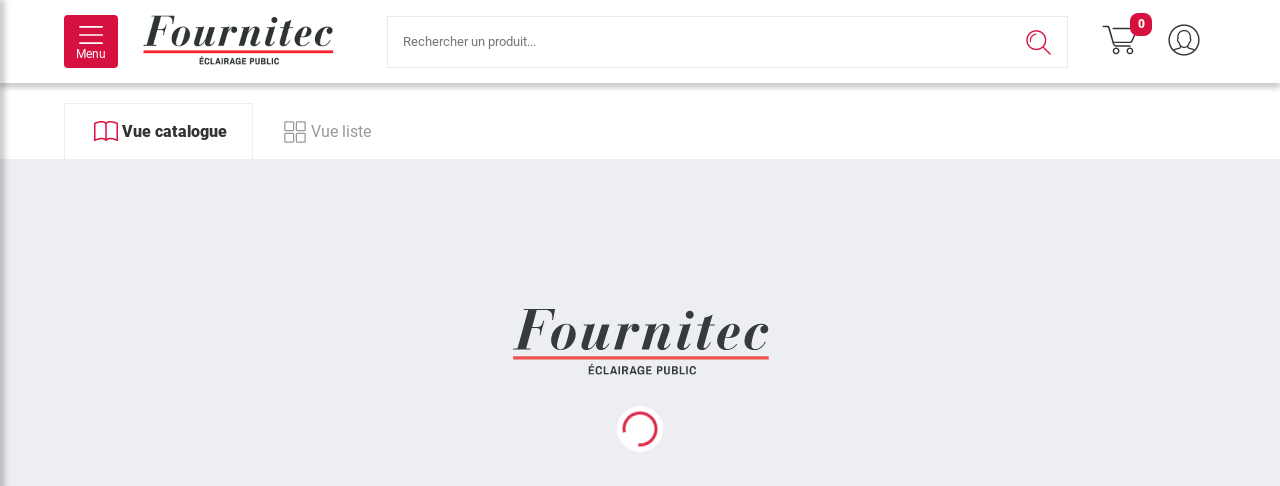

--- FILE ---
content_type: text/html; charset=UTF-8
request_url: https://www.fournitec.fr/coffrets/
body_size: 8515
content:
<!DOCTYPE html>
<html lang="fr-FR" class="">
<head>
  <meta charset="UTF-8">
  <meta name="viewport" content="width=device-width">
<title>Coffrets &#8211; Fournitec</title>
<meta name='robots' content='max-image-preview:large' />
	<style>img:is([sizes="auto" i], [sizes^="auto," i]) { contain-intrinsic-size: 3000px 1500px }</style>
	<link rel='dns-prefetch' href='//www.googletagmanager.com' />
<link rel='stylesheet' id='wp-block-library-css' href='https://www.fournitec.fr/wp-includes/css/dist/block-library/style.min.css?ver=6.8.3' type='text/css' media='all' />
<style id='classic-theme-styles-inline-css' type='text/css'>
/*! This file is auto-generated */
.wp-block-button__link{color:#fff;background-color:#32373c;border-radius:9999px;box-shadow:none;text-decoration:none;padding:calc(.667em + 2px) calc(1.333em + 2px);font-size:1.125em}.wp-block-file__button{background:#32373c;color:#fff;text-decoration:none}
</style>
<style id='global-styles-inline-css' type='text/css'>
:root{--wp--preset--aspect-ratio--square: 1;--wp--preset--aspect-ratio--4-3: 4/3;--wp--preset--aspect-ratio--3-4: 3/4;--wp--preset--aspect-ratio--3-2: 3/2;--wp--preset--aspect-ratio--2-3: 2/3;--wp--preset--aspect-ratio--16-9: 16/9;--wp--preset--aspect-ratio--9-16: 9/16;--wp--preset--color--black: #000000;--wp--preset--color--cyan-bluish-gray: #abb8c3;--wp--preset--color--white: #ffffff;--wp--preset--color--pale-pink: #f78da7;--wp--preset--color--vivid-red: #cf2e2e;--wp--preset--color--luminous-vivid-orange: #ff6900;--wp--preset--color--luminous-vivid-amber: #fcb900;--wp--preset--color--light-green-cyan: #7bdcb5;--wp--preset--color--vivid-green-cyan: #00d084;--wp--preset--color--pale-cyan-blue: #8ed1fc;--wp--preset--color--vivid-cyan-blue: #0693e3;--wp--preset--color--vivid-purple: #9b51e0;--wp--preset--gradient--vivid-cyan-blue-to-vivid-purple: linear-gradient(135deg,rgba(6,147,227,1) 0%,rgb(155,81,224) 100%);--wp--preset--gradient--light-green-cyan-to-vivid-green-cyan: linear-gradient(135deg,rgb(122,220,180) 0%,rgb(0,208,130) 100%);--wp--preset--gradient--luminous-vivid-amber-to-luminous-vivid-orange: linear-gradient(135deg,rgba(252,185,0,1) 0%,rgba(255,105,0,1) 100%);--wp--preset--gradient--luminous-vivid-orange-to-vivid-red: linear-gradient(135deg,rgba(255,105,0,1) 0%,rgb(207,46,46) 100%);--wp--preset--gradient--very-light-gray-to-cyan-bluish-gray: linear-gradient(135deg,rgb(238,238,238) 0%,rgb(169,184,195) 100%);--wp--preset--gradient--cool-to-warm-spectrum: linear-gradient(135deg,rgb(74,234,220) 0%,rgb(151,120,209) 20%,rgb(207,42,186) 40%,rgb(238,44,130) 60%,rgb(251,105,98) 80%,rgb(254,248,76) 100%);--wp--preset--gradient--blush-light-purple: linear-gradient(135deg,rgb(255,206,236) 0%,rgb(152,150,240) 100%);--wp--preset--gradient--blush-bordeaux: linear-gradient(135deg,rgb(254,205,165) 0%,rgb(254,45,45) 50%,rgb(107,0,62) 100%);--wp--preset--gradient--luminous-dusk: linear-gradient(135deg,rgb(255,203,112) 0%,rgb(199,81,192) 50%,rgb(65,88,208) 100%);--wp--preset--gradient--pale-ocean: linear-gradient(135deg,rgb(255,245,203) 0%,rgb(182,227,212) 50%,rgb(51,167,181) 100%);--wp--preset--gradient--electric-grass: linear-gradient(135deg,rgb(202,248,128) 0%,rgb(113,206,126) 100%);--wp--preset--gradient--midnight: linear-gradient(135deg,rgb(2,3,129) 0%,rgb(40,116,252) 100%);--wp--preset--font-size--small: 13px;--wp--preset--font-size--medium: 20px;--wp--preset--font-size--large: 36px;--wp--preset--font-size--x-large: 42px;--wp--preset--spacing--20: 0.44rem;--wp--preset--spacing--30: 0.67rem;--wp--preset--spacing--40: 1rem;--wp--preset--spacing--50: 1.5rem;--wp--preset--spacing--60: 2.25rem;--wp--preset--spacing--70: 3.38rem;--wp--preset--spacing--80: 5.06rem;--wp--preset--shadow--natural: 6px 6px 9px rgba(0, 0, 0, 0.2);--wp--preset--shadow--deep: 12px 12px 50px rgba(0, 0, 0, 0.4);--wp--preset--shadow--sharp: 6px 6px 0px rgba(0, 0, 0, 0.2);--wp--preset--shadow--outlined: 6px 6px 0px -3px rgba(255, 255, 255, 1), 6px 6px rgba(0, 0, 0, 1);--wp--preset--shadow--crisp: 6px 6px 0px rgba(0, 0, 0, 1);}:where(.is-layout-flex){gap: 0.5em;}:where(.is-layout-grid){gap: 0.5em;}body .is-layout-flex{display: flex;}.is-layout-flex{flex-wrap: wrap;align-items: center;}.is-layout-flex > :is(*, div){margin: 0;}body .is-layout-grid{display: grid;}.is-layout-grid > :is(*, div){margin: 0;}:where(.wp-block-columns.is-layout-flex){gap: 2em;}:where(.wp-block-columns.is-layout-grid){gap: 2em;}:where(.wp-block-post-template.is-layout-flex){gap: 1.25em;}:where(.wp-block-post-template.is-layout-grid){gap: 1.25em;}.has-black-color{color: var(--wp--preset--color--black) !important;}.has-cyan-bluish-gray-color{color: var(--wp--preset--color--cyan-bluish-gray) !important;}.has-white-color{color: var(--wp--preset--color--white) !important;}.has-pale-pink-color{color: var(--wp--preset--color--pale-pink) !important;}.has-vivid-red-color{color: var(--wp--preset--color--vivid-red) !important;}.has-luminous-vivid-orange-color{color: var(--wp--preset--color--luminous-vivid-orange) !important;}.has-luminous-vivid-amber-color{color: var(--wp--preset--color--luminous-vivid-amber) !important;}.has-light-green-cyan-color{color: var(--wp--preset--color--light-green-cyan) !important;}.has-vivid-green-cyan-color{color: var(--wp--preset--color--vivid-green-cyan) !important;}.has-pale-cyan-blue-color{color: var(--wp--preset--color--pale-cyan-blue) !important;}.has-vivid-cyan-blue-color{color: var(--wp--preset--color--vivid-cyan-blue) !important;}.has-vivid-purple-color{color: var(--wp--preset--color--vivid-purple) !important;}.has-black-background-color{background-color: var(--wp--preset--color--black) !important;}.has-cyan-bluish-gray-background-color{background-color: var(--wp--preset--color--cyan-bluish-gray) !important;}.has-white-background-color{background-color: var(--wp--preset--color--white) !important;}.has-pale-pink-background-color{background-color: var(--wp--preset--color--pale-pink) !important;}.has-vivid-red-background-color{background-color: var(--wp--preset--color--vivid-red) !important;}.has-luminous-vivid-orange-background-color{background-color: var(--wp--preset--color--luminous-vivid-orange) !important;}.has-luminous-vivid-amber-background-color{background-color: var(--wp--preset--color--luminous-vivid-amber) !important;}.has-light-green-cyan-background-color{background-color: var(--wp--preset--color--light-green-cyan) !important;}.has-vivid-green-cyan-background-color{background-color: var(--wp--preset--color--vivid-green-cyan) !important;}.has-pale-cyan-blue-background-color{background-color: var(--wp--preset--color--pale-cyan-blue) !important;}.has-vivid-cyan-blue-background-color{background-color: var(--wp--preset--color--vivid-cyan-blue) !important;}.has-vivid-purple-background-color{background-color: var(--wp--preset--color--vivid-purple) !important;}.has-black-border-color{border-color: var(--wp--preset--color--black) !important;}.has-cyan-bluish-gray-border-color{border-color: var(--wp--preset--color--cyan-bluish-gray) !important;}.has-white-border-color{border-color: var(--wp--preset--color--white) !important;}.has-pale-pink-border-color{border-color: var(--wp--preset--color--pale-pink) !important;}.has-vivid-red-border-color{border-color: var(--wp--preset--color--vivid-red) !important;}.has-luminous-vivid-orange-border-color{border-color: var(--wp--preset--color--luminous-vivid-orange) !important;}.has-luminous-vivid-amber-border-color{border-color: var(--wp--preset--color--luminous-vivid-amber) !important;}.has-light-green-cyan-border-color{border-color: var(--wp--preset--color--light-green-cyan) !important;}.has-vivid-green-cyan-border-color{border-color: var(--wp--preset--color--vivid-green-cyan) !important;}.has-pale-cyan-blue-border-color{border-color: var(--wp--preset--color--pale-cyan-blue) !important;}.has-vivid-cyan-blue-border-color{border-color: var(--wp--preset--color--vivid-cyan-blue) !important;}.has-vivid-purple-border-color{border-color: var(--wp--preset--color--vivid-purple) !important;}.has-vivid-cyan-blue-to-vivid-purple-gradient-background{background: var(--wp--preset--gradient--vivid-cyan-blue-to-vivid-purple) !important;}.has-light-green-cyan-to-vivid-green-cyan-gradient-background{background: var(--wp--preset--gradient--light-green-cyan-to-vivid-green-cyan) !important;}.has-luminous-vivid-amber-to-luminous-vivid-orange-gradient-background{background: var(--wp--preset--gradient--luminous-vivid-amber-to-luminous-vivid-orange) !important;}.has-luminous-vivid-orange-to-vivid-red-gradient-background{background: var(--wp--preset--gradient--luminous-vivid-orange-to-vivid-red) !important;}.has-very-light-gray-to-cyan-bluish-gray-gradient-background{background: var(--wp--preset--gradient--very-light-gray-to-cyan-bluish-gray) !important;}.has-cool-to-warm-spectrum-gradient-background{background: var(--wp--preset--gradient--cool-to-warm-spectrum) !important;}.has-blush-light-purple-gradient-background{background: var(--wp--preset--gradient--blush-light-purple) !important;}.has-blush-bordeaux-gradient-background{background: var(--wp--preset--gradient--blush-bordeaux) !important;}.has-luminous-dusk-gradient-background{background: var(--wp--preset--gradient--luminous-dusk) !important;}.has-pale-ocean-gradient-background{background: var(--wp--preset--gradient--pale-ocean) !important;}.has-electric-grass-gradient-background{background: var(--wp--preset--gradient--electric-grass) !important;}.has-midnight-gradient-background{background: var(--wp--preset--gradient--midnight) !important;}.has-small-font-size{font-size: var(--wp--preset--font-size--small) !important;}.has-medium-font-size{font-size: var(--wp--preset--font-size--medium) !important;}.has-large-font-size{font-size: var(--wp--preset--font-size--large) !important;}.has-x-large-font-size{font-size: var(--wp--preset--font-size--x-large) !important;}
:where(.wp-block-post-template.is-layout-flex){gap: 1.25em;}:where(.wp-block-post-template.is-layout-grid){gap: 1.25em;}
:where(.wp-block-columns.is-layout-flex){gap: 2em;}:where(.wp-block-columns.is-layout-grid){gap: 2em;}
:root :where(.wp-block-pullquote){font-size: 1.5em;line-height: 1.6;}
</style>
<link rel='stylesheet' id='arkylia-address-book-style-css' href='https://www.fournitec.fr/wp-content/plugins/arkylia-address-book/css/arkylia-address-book-styles.css?ver=1.0' type='text/css' media='all' />
<link rel='stylesheet' id='dashicons-css' href='https://www.fournitec.fr/wp-includes/css/dashicons.min.css?ver=6.8.3' type='text/css' media='all' />
<link rel='stylesheet' id='everest-forms-general-css' href='https://www.fournitec.fr/wp-content/plugins/everest-forms/assets/css/everest-forms.css?ver=3.4.1' type='text/css' media='all' />
<link rel='stylesheet' id='jquery-intl-tel-input-css' href='https://www.fournitec.fr/wp-content/plugins/everest-forms/assets/css/intlTelInput.css?ver=3.4.1' type='text/css' media='all' />
<link rel='stylesheet' id='woocommerce-layout-css' href='https://www.fournitec.fr/wp-content/plugins/woocommerce/assets/css/woocommerce-layout.css?ver=10.3.7' type='text/css' media='all' />
<link rel='stylesheet' id='woocommerce-smallscreen-css' href='https://www.fournitec.fr/wp-content/plugins/woocommerce/assets/css/woocommerce-smallscreen.css?ver=10.3.7' type='text/css' media='only screen and (max-width: 768px)' />
<link rel='stylesheet' id='woocommerce-general-css' href='https://www.fournitec.fr/wp-content/plugins/woocommerce/assets/css/woocommerce.css?ver=10.3.7' type='text/css' media='all' />
<style id='woocommerce-inline-inline-css' type='text/css'>
.woocommerce form .form-row .required { visibility: visible; }
</style>
<link rel='stylesheet' id='brands-styles-css' href='https://www.fournitec.fr/wp-content/plugins/woocommerce/assets/css/brands.css?ver=10.3.7' type='text/css' media='all' />
<link rel='stylesheet' id='arkylia-style-css' href='https://www.fournitec.fr/wp-content/themes/arkyliacommerce/style.php?ver=1.5.3' type='text/css' media='all' />
<style id='arkylia-style-inline-css' type='text/css'>
.header-title img{max-height : 50px;}
</style>
<link rel='stylesheet' id='arkylia-child-style-css' href='https://www.fournitec.fr/wp-content/themes/arkyliacommerce-child/style.php?ver=1.2.4' type='text/css' media='all' />
<script type="text/javascript" id="woocommerce-google-analytics-integration-gtag-js-after">
/* <![CDATA[ */
/* Google Analytics for WooCommerce (gtag.js) */
					window.dataLayer = window.dataLayer || [];
					function gtag(){dataLayer.push(arguments);}
					// Set up default consent state.
					for ( const mode of [{"analytics_storage":"denied","ad_storage":"denied","ad_user_data":"denied","ad_personalization":"denied","region":["AT","BE","BG","HR","CY","CZ","DK","EE","FI","FR","DE","GR","HU","IS","IE","IT","LV","LI","LT","LU","MT","NL","NO","PL","PT","RO","SK","SI","ES","SE","GB","CH"]}] || [] ) {
						gtag( "consent", "default", { "wait_for_update": 500, ...mode } );
					}
					gtag("js", new Date());
					gtag("set", "developer_id.dOGY3NW", true);
					gtag("config", "G-CV69ED9L5D", {"track_404":true,"allow_google_signals":false,"logged_in":false,"linker":{"domains":[],"allow_incoming":false},"custom_map":{"dimension1":"logged_in"}});
/* ]]> */
</script>
<script type="text/javascript" src="https://www.fournitec.fr/wp-includes/js/jquery/jquery.min.js?ver=3.7.1" id="jquery-core-js"></script>
<script type="text/javascript" src="https://www.fournitec.fr/wp-includes/js/jquery/jquery-migrate.min.js?ver=3.4.1" id="jquery-migrate-js"></script>
<script type="text/javascript" id="arkylia-address-book-script-js-extra">
/* <![CDATA[ */
var ajax_var = {"url":"https:\/\/www.fournitec.fr\/wp-admin\/admin-ajax.php","nonce":"5e19775e88"};
/* ]]> */
</script>
<script type="text/javascript" src="https://www.fournitec.fr/wp-content/plugins/arkylia-address-book/js/arkylia-address-book-script.js?ver=1.0" id="arkylia-address-book-script-js"></script>
<script type="text/javascript" src="https://www.fournitec.fr/wp-content/plugins/woocommerce/assets/js/jquery-blockui/jquery.blockUI.min.js?ver=2.7.0-wc.10.3.7" id="wc-jquery-blockui-js" defer="defer" data-wp-strategy="defer"></script>
<script type="text/javascript" id="wc-add-to-cart-js-extra">
/* <![CDATA[ */
var wc_add_to_cart_params = {"ajax_url":"\/wp-admin\/admin-ajax.php","wc_ajax_url":"\/?wc-ajax=%%endpoint%%","i18n_view_cart":"Voir le panier","cart_url":"https:\/\/www.fournitec.fr\/panier\/","is_cart":"","cart_redirect_after_add":"no"};
/* ]]> */
</script>
<script type="text/javascript" src="https://www.fournitec.fr/wp-content/plugins/woocommerce/assets/js/frontend/add-to-cart.min.js?ver=10.3.7" id="wc-add-to-cart-js" defer="defer" data-wp-strategy="defer"></script>
<script type="text/javascript" src="https://www.fournitec.fr/wp-content/plugins/woocommerce/assets/js/js-cookie/js.cookie.min.js?ver=2.1.4-wc.10.3.7" id="wc-js-cookie-js" defer="defer" data-wp-strategy="defer"></script>
<script type="text/javascript" id="woocommerce-js-extra">
/* <![CDATA[ */
var woocommerce_params = {"ajax_url":"\/wp-admin\/admin-ajax.php","wc_ajax_url":"\/?wc-ajax=%%endpoint%%","i18n_password_show":"Afficher le mot de passe","i18n_password_hide":"Masquer le mot de passe"};
/* ]]> */
</script>
<script type="text/javascript" src="https://www.fournitec.fr/wp-content/plugins/woocommerce/assets/js/frontend/woocommerce.min.js?ver=10.3.7" id="woocommerce-js" defer="defer" data-wp-strategy="defer"></script>
<script type="text/javascript" id="main-child-js-extra">
/* <![CDATA[ */
var my_ajax_object = {"ajax_url":"https:\/\/www.fournitec.fr\/wp-admin\/admin-ajax.php","categories":[{"categorie":51,"page":"8","page_url":"https:\/\/www.fournitec.fr\/solaire\/","link":"https:\/\/www.fournitec.fr\/categorie\/10-solaire\/"},{"categorie":54,"page":"16","page_url":"https:\/\/www.fournitec.fr\/luminaires-ep\/","link":"https:\/\/www.fournitec.fr\/categorie\/20-luminaire-ep\/"},{"categorie":61,"page":"36","page_url":"https:\/\/www.fournitec.fr\/luminaires-tertiaire\/","link":"https:\/\/www.fournitec.fr\/categorie\/30-luminaire-tertiaire\/"},{"categorie":69,"page":"44","page_url":"https:\/\/www.fournitec.fr\/lampes\/","link":"https:\/\/www.fournitec.fr\/categorie\/40-lampe\/"},{"categorie":93,"page":"60","page_url":"https:\/\/www.fournitec.fr\/appareillages\/","link":"https:\/\/www.fournitec.fr\/categorie\/50-appareillage\/"},{"categorie":104,"page":"76","page_url":"https:\/\/www.fournitec.fr\/coffrets\/","link":"https:\/\/www.fournitec.fr\/categorie\/60-coffret\/"},{"categorie":108,"page":"98","page_url":"https:\/\/www.fournitec.fr\/materiel-electrique\/","link":"https:\/\/www.fournitec.fr\/categorie\/70-materiel-electrique\/"},{"categorie":115,"page":"106","page_url":"https:\/\/www.fournitec.fr\/materiel-ep\/","link":"https:\/\/www.fournitec.fr\/categorie\/80-materiel-ep\/"},{"categorie":127,"page":"114","page_url":"https:\/\/www.fournitec.fr\/materiel-reseaux\/","link":"https:\/\/www.fournitec.fr\/categorie\/90-materiel-reseaux\/"}],"catalogue":"https:\/\/www.fournitec.fr\/catalogue-interactif\/","shop":"https:\/\/www.fournitec.fr\/catalogue\/"};
/* ]]> */
</script>
<script type="text/javascript" src="https://www.fournitec.fr/wp-content/themes/arkyliacommerce-child/js/main-child.js?ver=1.2.4" id="main-child-js"></script>
<script type="text/javascript" src="https://www.fournitec.fr/wp-content/themes/arkyliacommerce/js/slick.min.js?ver=6.8.3" id="slick-js"></script>
<script type="text/javascript" id="main-js-extra">
/* <![CDATA[ */
var ajax_var = {"url":"https:\/\/www.fournitec.fr\/wp-admin\/admin-ajax.php","nonce":"b4c111a1eb"};
/* ]]> */
</script>
<script type="text/javascript" src="https://www.fournitec.fr/wp-content/themes/arkyliacommerce/js/main.js?ver=1.2.4" id="main-js"></script>
<link rel="https://api.w.org/" href="https://www.fournitec.fr/wp-json/" /><link rel="alternate" title="JSON" type="application/json" href="https://www.fournitec.fr/wp-json/wp/v2/pages/5135" /><link rel="EditURI" type="application/rsd+xml" title="RSD" href="https://www.fournitec.fr/xmlrpc.php?rsd" />

<link rel="canonical" href="https://www.fournitec.fr/coffrets/" />
<link rel='shortlink' href='https://www.fournitec.fr/?p=5135' />
<link rel="alternate" title="oEmbed (JSON)" type="application/json+oembed" href="https://www.fournitec.fr/wp-json/oembed/1.0/embed?url=https%3A%2F%2Fwww.fournitec.fr%2Fcoffrets%2F" />
<link rel="alternate" title="oEmbed (XML)" type="text/xml+oembed" href="https://www.fournitec.fr/wp-json/oembed/1.0/embed?url=https%3A%2F%2Fwww.fournitec.fr%2Fcoffrets%2F&#038;format=xml" />
	<noscript><style>.woocommerce-product-gallery{ opacity: 1 !important; }</style></noscript>
	<style>.qib-container input[type='number']:not(#qib_id):not(#qib_id){-moz-appearance:textfield;}.qib-container input[type='number']:not(#qib_id):not(#qib_id)::-webkit-outer-spin-button,.qib-container input[type='number']:not(#qib_id):not(#qib_id)::-webkit-inner-spin-button{-webkit-appearance:none;display:none;margin:0;}form.cart button[type='submit']:not(#qib_id):not(#qib_id),form.cart .qib-container + div:not(#qib_id):not(#qib_id){display:inline-block;margin:0;padding-top:0;padding-bottom:0;float:none;vertical-align:top;text-align:center;}form.cart button[type='submit']:not(#qib_id):not(#qib_id):not(_){line-height:1;}form.cart button[type='submit']:not(#qib_id):not(#qib_id):not(_):not(_){height:40px;text-align:center;}form.cart .qib-container + button[type='submit']:not(#qib_id):not(#qib_id),form.cart .qib-container + div:not(#qib_id):not(#qib_id):not(_){margin-left:1em;}form.cart button[type='submit']:focus:not(#qib_id):not(#qib_id){outline-width:2px;outline-offset:-2px;outline-style:solid;}.qib-container div.quantity:not(#qib_id):not(#qib_id) {float:left;line-height:1;display:inline-block;margin:0;padding:0;border:none;border-radius:0;width:auto;min-height:initial;min-width:initial;max-height:initial;max-width:initial;}.qib-button:not(#qib_id):not(#qib_id){line-height:1;display:inline-block;margin:0;padding:0;box-sizing:border-box;height:40px;width:40px;color:black;background:#e2e2e2;border-color:#cac9c9;float:left;min-height:initial;min-width:initial;max-height:initial;max-width:initial;vertical-align:middle;font-size:16px;letter-spacing:0;border-style:solid;border-width:1px;transition:none;border-radius:0;}.qib-button:focus:not(#qib_id):not(#qib_id) {border:2px #b3b3aa solid;outline:none;}.qib-button:hover:not(#qib_id):not(#qib_id) {background:#d6d5d5;}.qib-container .quantity input.qty:not(#qib_id):not(#qib_id){line-height:1;background:none;text-align:center;vertical-align:middle;margin:0;padding:0;box-sizing:border-box;height:40px;width:45px;min-height:initial;min-width:initial;max-height:initial;max-width:initial;box-shadow:none;font-size:15px;border-style:solid;border-color:#cac9c9;border-width:1px 0;border-radius:0;}.qib-container .quantity input.qty:focus:not(#qib_id):not(#qib_id) {border-color:#cac9c9;outline:none;border-width:2px 1px;border-style:solid;}.woocommerce table.cart td.product-quantity:not(#qib_id):not(#qib_id){white-space:nowrap;}@media (min-width:768px){.woocommerce table.cart td.product-quantity:not(#qib_id):not(#qib_id){text-align:center;}}@media (min-width:768px){.woocommerce table.cart td.product-quantity .qib-container:not(#qib_id):not(#qib_id){display:flex;justify-content:center;}}.qib-container:not(#qib_id):not(#qib_id) {display:inline-block;}.woocommerce-grouped-product-list-item__quantity:not(#qib_id):not(#qib_id){margin:0;padding-left:0;padding-right:0;text-align:left;}.woocommerce-grouped-product-list-item__quantity .qib-container:not(#qib_id):not(#qib_id){display:flex;}.quantity .minus:not(#qib_id):not(#qib_id),.quantity .plus:not(#qib_id):not(#qib_id),.quantity > a:not(#qib_id):not(#qib_id){display:none;}.products.oceanwp-row .qib-container:not(#qib_id):not(#qib_id){margin-bottom:8px;}</style><link rel="icon" href="https://www.fournitec.fr/wp-content/uploads/cropped-icone-1-32x32.png" sizes="32x32" />
<link rel="icon" href="https://www.fournitec.fr/wp-content/uploads/cropped-icone-1-192x192.png" sizes="192x192" />
<link rel="apple-touch-icon" href="https://www.fournitec.fr/wp-content/uploads/cropped-icone-1-180x180.png" />
<meta name="msapplication-TileImage" content="https://www.fournitec.fr/wp-content/uploads/cropped-icone-1-270x270.png" />
</head>
<body class="wp-singular page-template page-template-template-fluidbook page-template-template-fluidbook-php page page-id-5135 wp-theme-arkyliacommerce wp-child-theme-arkyliacommerce-child arkylia display-list no-prices not-logged theme-arkyliacommerce everest-forms-no-js woocommerce-no-js">
<div class="main">
    <div class="mobile-nav">
    <a href="#" class="menu-close"><span>Fermer le menu</span> &times;</a>
    <ul id="menu-main-menu" class="mobile-menu"><li class=' menu-item menu-item-type-post_type menu-item-object-page menu-item-home'><a href="https://www.fournitec.fr/" target="">Accueil</a></li>
<li class=' menu-item menu-item-type-post_type menu-item-object-page current-menu-ancestor current-menu-parent current_page_parent current_page_ancestor menu-item-has-children'><a href="https://www.fournitec.fr/catalogue-interactif/" target="">Catalogue interactif</a>
<ul class="sub-menu">
<li class=' menu-item menu-item-type-post_type menu-item-object-page'><a href="https://www.fournitec.fr/solaire/" target="">Solaire</a></li>
<li class=' menu-item menu-item-type-post_type menu-item-object-page'><a href="https://www.fournitec.fr/luminaires-ep/" target="">Luminaires EP</a></li>
<li class=' menu-item menu-item-type-post_type menu-item-object-page'><a href="https://www.fournitec.fr/luminaires-tertiaire/" target="">Luminaires tertiaire</a></li>
<li class=' menu-item menu-item-type-post_type menu-item-object-page'><a href="https://www.fournitec.fr/lampes/" target="">Lampes</a></li>
<li class=' menu-item menu-item-type-post_type menu-item-object-page'><a href="https://www.fournitec.fr/appareillages/" target="">Appareillages</a></li>
<li class=' menu-item menu-item-type-post_type menu-item-object-page current-menu-item page_item page-item-5135 current_page_item'><a href="https://www.fournitec.fr/coffrets/" target="">Coffrets</a></li>
<li class=' menu-item menu-item-type-post_type menu-item-object-page'><a href="https://www.fournitec.fr/materiel-electrique/" target="">Matériel électrique</a></li>
<li class=' menu-item menu-item-type-post_type menu-item-object-page'><a href="https://www.fournitec.fr/materiel-ep/" target="">Matériel EP</a></li>
<li class=' menu-item menu-item-type-post_type menu-item-object-page'><a href="https://www.fournitec.fr/materiel-reseaux/" target="">Matériel Réseaux</a></li>
</ul>
</li>
<li class=' menu-item menu-item-type-post_type menu-item-object-page'><a href="https://www.fournitec.fr/lentreprise/" target="">L’entreprise</a></li>
<li class=' menu-item menu-item-type-post_type menu-item-object-page'><a href="https://www.fournitec.fr/vos-projets/" target="">Vos projets</a></li>
<li class=' menu-item menu-item-type-post_type menu-item-object-page'><a href="https://www.fournitec.fr/nos-services/" target="">Nos services</a></li>
<li class=' menu-item menu-item-type-post_type menu-item-object-page'><a href="https://www.fournitec.fr/nos-marques/" target="">Nos marques</a></li>
<li class=' menu-item menu-item-type-post_type menu-item-object-page'><a href="https://www.fournitec.fr/nos-partenaires/" target="">Nos clients partenaires</a></li>
<li class=' menu-item menu-item-type-post_type menu-item-object-page'><a href="https://www.fournitec.fr/contactez-nous/" target="">Contactez-nous</a></li>
</ul>  </div>
  <header class="header">
    <div class="wrapper">
      <div class="header-top">
        <div class="header-left">
          <a href="#" class="menu-toggle">
            <svg class="icon"><use xlink:href="https://www.fournitec.fr/wp-content/themes/arkyliacommerce/svg/icones.svg#icon-hamburg"></use></svg>
            <label>Menu</label>
          </a>
          <div class="header-section header-brand">
            <a href="https://www.fournitec.fr/" title="Fournitec" rel="home" class="header-title">
              <img src='https://www.fournitec.fr/wp-content/uploads/fournitec.png' alt='Fournitec'>            </a>
          </div>
        </div>
       
                <div class="header-right">
          <div class="header-search">
            <form role="search" method="get" class="woocommerce-product-search" action="https://www.fournitec.fr/">
    <label class="screen-reader-text" for="woocommerce-product-search-field">Recherche pour :</label>
    <input type="search" id="woocommerce-product-search-field-0" class="search-field" placeholder="Rechercher un produit..." value="" name="s" />
    <button type="submit" id="live-search-button" value="Recherche">Recherche</button>
    <input type="hidden" name="post_type" value="product" />
</form>
            <div id="live-search" class="live-search"></div>
          </div>
          <div class="header-section header-user">
            <ul id="menu-user-menu" class="user-menu"><li class='cart sidecart-trigger menu-item menu-item-type-post_type menu-item-object-page has-icon'><a href="https://www.fournitec.fr/panier/" target=""><svg class="icon"><use xlink:href="https://www.fournitec.fr/wp-content/themes/arkyliacommerce/svg/icones.svg#icon-cart"></use></svg><span class="notification cart-count">0</span></a></li>
<li class='private menu-item menu-item-type-post_type menu-item-object-page menu-item-has-children has-icon'><a href="https://www.fournitec.fr/mon-compte/" target=""><svg class="icon"><use xlink:href="https://www.fournitec.fr/wp-content/themes/arkyliacommerce/svg/icones.svg#icon-user"></use></svg></a></li>
</ul>          </div>
        </div>
              </div>
    </div>
    <nav class="header-nav">
      <ul id="menu-shop-menu" class="header-menu hide-mobile"><li class=' menu-item menu-item-type-post_type menu-item-object-page menu-item-home'><a href="https://www.fournitec.fr/" target="">Accueil</a></li>
<li class=' menu-item menu-item-type-post_type menu-item-object-page'><a href="https://www.fournitec.fr/catalogue-interactif/" target="">Catalogue interactif</a></li>
<li class=' menu-item menu-item-type-post_type menu-item-object-page'><a href="https://www.fournitec.fr/lentreprise/" target="">L’entreprise</a></li>
<li class=' menu-item menu-item-type-post_type menu-item-object-page'><a href="https://www.fournitec.fr/nos-partenaires/" target="">Nos clients partenaires</a></li>
<li class=' menu-item menu-item-type-post_type menu-item-object-page'><a href="https://www.fournitec.fr/nos-marques/" target="">Nos marques</a></li>
<li class=' menu-item menu-item-type-post_type menu-item-object-page'><a href="https://www.fournitec.fr/nos-services/" target="">Nos services</a></li>
<li class=' menu-item menu-item-type-post_type menu-item-object-page'><a href="https://www.fournitec.fr/contactez-nous/" target="">Contactez-nous</a></li>
</ul>    </nav>
    <div class="clearfix"></div>
  </header>
  <div class="after-header">
    <div class="wrapper">
          </div>
  </div>
    <div class="container">
    <div class="wrapper">
<div class="banner fluidbook alignfull no-img"><div class="wrapper"><h1 class="banner-title">Coffrets</h1></div></div>
<div class="layout full">
  <div class="main">
    <div class="fluidbook-nav">
        <a href="#" class="book-view active"><svg class="icon" aria-hidden="true"><use xlink:href="https://www.fournitec.fr/wp-content/themes/arkyliacommerce/svg/icones.svg#icon-book"></use></svg>Vue catalogue</a>
        <a href="#" class="list-view"><svg class="icon" aria-hidden="true"><use xlink:href="https://www.fournitec.fr/wp-content/themes/arkyliacommerce/svg/icones.svg#icon-grid"></use></svg>Vue liste</a>
    </div>
          
<div class="iframe-container">
<iframe class="responsive-iframe" src="https://www.fournitec.fr/wp-content/fluidbook/#/page/78"></iframe>
</div>
          </div>
</div>
    <div class="clearfix"></div>
  </div>
</div>
</div>
<div class="bottom">
<div class="before-footer">
  <div class="wrapper">
    <div class="widget_text widget-container widget_custom_html"><div class="textwidget custom-html-widget"><div class="plaquette" style="background-image : url('https://www.fournitec.fr/wp-content/uploads/plaquette.png')">
	<h2>
		Notre plaquette - Edition 2024 
	</h2>
	<p>
		Plus de 3000 références à des prix très compétitifs
	</p>
	<a href="https://www.fournitec.fr/telechargement/" class="btn">Télécharger</a>
		<a href="https://www.fournitec.fr/telechargement/" class="btn black">Version papier</a>
</div></div></div>  </div>
</div>
<footer>
  <div class="footer-content">
    <div class="wrapper">
      <div class="grid-3_sm-1">
        <div class="col">
          <div class="widget-container widget_nav_menu"><div class="menu-main-menu-container"><ul id="menu-main-menu-1" class="menu"><li id="menu-item-137" class="menu-item menu-item-type-post_type menu-item-object-page menu-item-home menu-item-137"><a href="https://www.fournitec.fr/">Accueil</a></li>
<li id="menu-item-5128" class="menu-item menu-item-type-post_type menu-item-object-page current-menu-ancestor current-menu-parent current_page_parent current_page_ancestor menu-item-has-children menu-item-5128"><a href="https://www.fournitec.fr/catalogue-interactif/">Catalogue interactif</a>
<ul class="sub-menu">
	<li id="menu-item-5845" class="menu-item menu-item-type-post_type menu-item-object-page menu-item-5845"><a href="https://www.fournitec.fr/solaire/">Solaire</a></li>
	<li id="menu-item-5482" class="menu-item menu-item-type-post_type menu-item-object-page menu-item-5482"><a href="https://www.fournitec.fr/luminaires-ep/">Luminaires EP</a></li>
	<li id="menu-item-5481" class="menu-item menu-item-type-post_type menu-item-object-page menu-item-5481"><a href="https://www.fournitec.fr/luminaires-tertiaire/">Luminaires tertiaire</a></li>
	<li id="menu-item-5483" class="menu-item menu-item-type-post_type menu-item-object-page menu-item-5483"><a href="https://www.fournitec.fr/lampes/">Lampes</a></li>
	<li id="menu-item-5486" class="menu-item menu-item-type-post_type menu-item-object-page menu-item-5486"><a href="https://www.fournitec.fr/appareillages/">Appareillages</a></li>
	<li id="menu-item-5485" class="menu-item menu-item-type-post_type menu-item-object-page current-menu-item page_item page-item-5135 current_page_item menu-item-5485"><a href="https://www.fournitec.fr/coffrets/" aria-current="page">Coffrets</a></li>
	<li id="menu-item-5480" class="menu-item menu-item-type-post_type menu-item-object-page menu-item-5480"><a href="https://www.fournitec.fr/materiel-electrique/">Matériel électrique</a></li>
	<li id="menu-item-5484" class="menu-item menu-item-type-post_type menu-item-object-page menu-item-5484"><a href="https://www.fournitec.fr/materiel-ep/">Matériel EP</a></li>
	<li id="menu-item-5844" class="menu-item menu-item-type-post_type menu-item-object-page menu-item-5844"><a href="https://www.fournitec.fr/materiel-reseaux/">Matériel Réseaux</a></li>
</ul>
</li>
<li id="menu-item-128" class="menu-item menu-item-type-post_type menu-item-object-page menu-item-128"><a href="https://www.fournitec.fr/lentreprise/">L’entreprise</a></li>
<li id="menu-item-205" class="menu-item menu-item-type-post_type menu-item-object-page menu-item-205"><a href="https://www.fournitec.fr/vos-projets/">Vos projets</a></li>
<li id="menu-item-207" class="menu-item menu-item-type-post_type menu-item-object-page menu-item-207"><a href="https://www.fournitec.fr/nos-services/">Nos services</a></li>
<li id="menu-item-206" class="menu-item menu-item-type-post_type menu-item-object-page menu-item-206"><a href="https://www.fournitec.fr/nos-marques/">Nos marques</a></li>
<li id="menu-item-129" class="menu-item menu-item-type-post_type menu-item-object-page menu-item-129"><a href="https://www.fournitec.fr/nos-partenaires/">Nos clients partenaires</a></li>
<li id="menu-item-126" class="menu-item menu-item-type-post_type menu-item-object-page menu-item-126"><a href="https://www.fournitec.fr/contactez-nous/">Contactez-nous</a></li>
</ul></div></div>        </div>
        <div class="col">
          <div class="widget-container widget_text">			<div class="textwidget"><p><strong>Fournitec S.A.S</strong><br />
220 Chemin de l’Armée d’Afrique<br />
13010 Marseille<br />
Tél : 04 91 61 51 90<br />
Mail : <a href="mailto:contact@fournitec.fr">contact@fournitec.fr</a></p>
</div>
		</div>        </div>
        <div class="col">
          <div class="widget-container widget_text">			<div class="textwidget"><p>Capital de 1.149.500 €<br />
RC 90 B 2079 &#8211; Siret 380 028 548 00036<br />
TVA CEE Fr 36 380 028 548</p>
</div>
		</div>          <ul class="sns">
                          </ul>
        </div>
      </div>
    </div>
  </div>
  <div class="wrapper">
    <div class="copyright">
      Copyright Fournitec 2026    </div>
    <ul id="menu-footer-menu" class="footer-menu"><li id="menu-item-132" class="menu-item menu-item-type-post_type menu-item-object-page menu-item-privacy-policy menu-item-132"><a rel="privacy-policy" href="https://www.fournitec.fr/politique-de-confidentialite/">Mentions légales</a></li>
</ul>  </nav>
</footer>
</div>

<div class="sidecart-overlay">
</div>
<div class="sidecart loading">
  <h2>Votre panier</h2>
  <div class="sidecart-close">✕</div>
  <div class="sidecart-content"></div>
</div>

<script type="speculationrules">
{"prefetch":[{"source":"document","where":{"and":[{"href_matches":"\/*"},{"not":{"href_matches":["\/wp-*.php","\/wp-admin\/*","\/wp-content\/uploads\/*","\/wp-content\/*","\/wp-content\/plugins\/*","\/wp-content\/themes\/arkyliacommerce-child\/*","\/wp-content\/themes\/arkyliacommerce\/*","\/*\\?(.+)"]}},{"not":{"selector_matches":"a[rel~=\"nofollow\"]"}},{"not":{"selector_matches":".no-prefetch, .no-prefetch a"}}]},"eagerness":"conservative"}]}
</script>
	<script type="text/javascript">
		var c = document.body.className;
		c = c.replace( /everest-forms-no-js/, 'everest-forms-js' );
		document.body.className = c;
	</script>
		<script type='text/javascript'>
		(function () {
			var c = document.body.className;
			c = c.replace(/woocommerce-no-js/, 'woocommerce-js');
			document.body.className = c;
		})();
	</script>
	<link rel='stylesheet' id='wc-blocks-style-css' href='https://www.fournitec.fr/wp-content/plugins/woocommerce/assets/client/blocks/wc-blocks.css?ver=wc-10.3.7' type='text/css' media='all' />
<script type="text/javascript" src="https://www.googletagmanager.com/gtag/js?id=G-CV69ED9L5D" id="google-tag-manager-js" data-wp-strategy="async"></script>
<script type="text/javascript" src="https://www.fournitec.fr/wp-includes/js/dist/hooks.min.js?ver=4d63a3d491d11ffd8ac6" id="wp-hooks-js"></script>
<script type="text/javascript" src="https://www.fournitec.fr/wp-includes/js/dist/i18n.min.js?ver=5e580eb46a90c2b997e6" id="wp-i18n-js"></script>
<script type="text/javascript" id="wp-i18n-js-after">
/* <![CDATA[ */
wp.i18n.setLocaleData( { 'text direction\u0004ltr': [ 'ltr' ] } );
/* ]]> */
</script>
<script type="text/javascript" src="https://www.fournitec.fr/wp-content/plugins/woocommerce-google-analytics-integration/assets/js/build/main.js?ver=ecfb1dac432d1af3fbe6" id="woocommerce-google-analytics-integration-js"></script>
<script type="text/javascript" src="https://www.fournitec.fr/wp-content/plugins/woocommerce/assets/js/sourcebuster/sourcebuster.min.js?ver=10.3.7" id="sourcebuster-js-js"></script>
<script type="text/javascript" id="wc-order-attribution-js-extra">
/* <![CDATA[ */
var wc_order_attribution = {"params":{"lifetime":1.0e-5,"session":30,"base64":false,"ajaxurl":"https:\/\/www.fournitec.fr\/wp-admin\/admin-ajax.php","prefix":"wc_order_attribution_","allowTracking":true},"fields":{"source_type":"current.typ","referrer":"current_add.rf","utm_campaign":"current.cmp","utm_source":"current.src","utm_medium":"current.mdm","utm_content":"current.cnt","utm_id":"current.id","utm_term":"current.trm","utm_source_platform":"current.plt","utm_creative_format":"current.fmt","utm_marketing_tactic":"current.tct","session_entry":"current_add.ep","session_start_time":"current_add.fd","session_pages":"session.pgs","session_count":"udata.vst","user_agent":"udata.uag"}};
/* ]]> */
</script>
<script type="text/javascript" src="https://www.fournitec.fr/wp-content/plugins/woocommerce/assets/js/frontend/order-attribution.min.js?ver=10.3.7" id="wc-order-attribution-js"></script>
<script type="text/javascript" id="woocommerce-google-analytics-integration-data-js-after">
/* <![CDATA[ */
window.ga4w = { data: {"cart":{"items":[],"coupons":[],"totals":{"currency_code":"EUR","total_price":0,"currency_minor_unit":2}}}, settings: {"tracker_function_name":"gtag","events":["purchase","add_to_cart","remove_from_cart","view_item_list","select_content","view_item","begin_checkout"],"identifier":null} }; document.dispatchEvent(new Event("ga4w:ready"));
/* ]]> */
</script>
<!-- WooCommerce JavaScript -->
<script type="text/javascript">
jQuery(function($) { 
		
		// Make the code work after page load.
		$(document).ready(function(){			
			QtyChng();		
		});

		// Make the code work after executing AJAX.
		$(document).ajaxComplete(function () {
			QtyChng();
		});
		
			function QtyChng() {
				$(document).off("click", ".qib-button").on( "click", ".qib-button", function() {
		// Find quantity input field corresponding to increment button clicked.
		var qty = $( this ).siblings( ".quantity" ).find( ".qty" );
		// Read value and attributes min, max, step.
		var val = parseFloat(qty.val());
		var max = parseFloat(qty.attr( "max" ));
		var min = parseFloat(qty.attr( "min" ));		
		var step = parseFloat(qty.attr( "step" ));
		
		// Change input field value if result is in min and max range.
		// If the result is above max then change to max and alert user about exceeding max stock.
		// If the field is empty, fill with min for "-" (0 possible) and step for "+".
		if ( $( this ).is( ".plus" ) ) {
			if ( val === max ) return false;				   
			if( isNaN(val) ) {
				qty.val( step );			
			} else if ( val + step > max ) {
				qty.val( max );
			} else {
				qty.val( val + step );
			}	   
		} else {			
			if ( val === min ) return false;
			if( isNaN(val) ) {
				qty.val( min );
			} else if ( val - step < min ) {
				qty.val( min );
			} else {
				qty.val( val - step );
			}
		}
		
		qty.val( Math.round( qty.val() * 100 ) / 100 );
		qty.trigger("change");
		$( "body" ).removeClass( "sf-input-focused" );
		});
			}
			
 });
</script>
</body>
</html>


--- FILE ---
content_type: text/html
request_url: https://www.fournitec.fr/wp-content/fluidbook/
body_size: 18815
content:
<!DOCTYPE html>
<!--[if IE 9]>
<html class="ie9"> <![endif]-->
<!--[if gt IE 9]><!-->
<html prefix="og: http://ogp.me/ns#" lang=""><!--<![endif]-->
<head>
    
    <title aria-live="off">Fournitec - Tarif Professionnel - Edition 2024</title>
    <meta charset="utf-8">
    <meta http-equiv="X-UA-Compatible" content="IE=Edge">
    
    <!--<meta name="apple-mobile-web-app-capable" content="yes">-->
    <meta name="viewport" content="initial-scale=1,minimum-scale=1,user-scalable=no">
    <meta name="google" content="notranslate">
    <style type="text/css">
        * {
            padding: 0;
            margin: 0;
        }

        body, html {
            background-color: #eceef1;
            width: 100%;
            height: 100%;
        }
    </style>
    <meta name="description" content="Fournitec - Tarif Professionnel - Edition 2024 - Powered by Fluidbook">
    <meta property="og:title" content="Fournitec - Tarif Professionnel - Edition 2024"/>
	<meta property="og:description" content=""/>	<meta property="og:image" content="https://toolbox.fluidbook.com/services/socialimage/AQqR3EEi/1715779091"/>
	<meta property="og:image:width" content="1200"/>
	<meta property="og:image:height" content="628"/>
    <meta name="twitter:title" content="Fournitec - Tarif Professionnel - Edition 2024">
	<meta name="twitter:description" content="">
	<meta name="twitter:site" content="@Fluidbook">
	<meta name="twitter:card" content="summary_large_image">	<meta name="twitter:image" content="https://toolbox.fluidbook.com/services/socialimage/AQqR3EEi/1715779091">
    <link rel="canonical" href="1-Fournitec-Tarif-Professionnel-Edition-2024.html">
    
    <meta name="next" href="2-Fournitec-Tarif-Professionnel-Edition-2024.html">
    <meta name="robots" content="index,follow">
    
    <link type="text/css" rel="stylesheet" media="screen" href="style/fonts/OpenSans/font.css?j=1715779091">
		<link type="text/css" rel="stylesheet" media="screen" href="style/fluidbook.css?j=1715779091">
		<link type="text/css" rel="stylesheet" media="screen" href="data/style/style.css?j=1715779091">
    <script type="text/javascript">var FLUIDBOOK_START_PAGE="1";</script>

    <script type="text/javascript" charset="utf-8" src="data/datas.js?j=1715779091"></script>
	<script type="text/javascript" charset="utf-8" src="data/cube.js?j=1715779091"></script>
	<script type="text/javascript" charset="utf-8" src="data/modernizr.js?j=1715779091"></script>
	<script type="text/javascript" charset="utf-8" src="data/modifier.js?j=1715779091"></script>
	<script type="text/javascript" charset="utf-8" src="data/jquery.js?j=1715779091"></script>
	<script type="text/javascript" charset="utf-8" src="data/jquery-extras.js?j=1715779091"></script>
	<script type="text/javascript" charset="utf-8" src="data/aria.js?j=1715779091"></script>
	<script type="text/javascript" charset="utf-8" src="data/noaccents.js?j=1715779091"></script>
	<script type="text/javascript" charset="utf-8" src="data/screenfull.js?j=1715779091"></script>
	<script type="text/javascript" charset="utf-8" src="data/storage.js?j=1715779091"></script>
	<script type="text/javascript" charset="utf-8" src="data/hotkeys.js?j=1715779091"></script>
	<script type="text/javascript" charset="utf-8" src="data/forge.js?j=1715779091"></script>
	<script type="text/javascript" charset="utf-8" src="data/perfectscrollbar.js?j=1715779091"></script>
	<script type="text/javascript" charset="utf-8" src="data/confirm.js?j=1715779091"></script>
	<script type="text/javascript" charset="utf-8" src="data/mmenu.js?j=1715779091"></script>
	<script type="text/javascript" charset="utf-8" src="data/gsap.js?j=1715779091"></script>
	<script type="text/javascript" charset="utf-8" src="data/hammer.js?j=1715779091"></script>
	<script type="text/javascript" charset="utf-8" src="data/interactjs.js?j=1715779091"></script>
	<script type="text/javascript" charset="utf-8" src="data/gal.js?j=1715779091"></script>
	<script type="text/javascript" charset="utf-8" src="data/raphael.js?j=1715779091"></script>
	<script type="text/javascript" charset="utf-8" src="data/countup.js?j=1715779091"></script>
	<script type="text/javascript" charset="utf-8" src="data/clipboard.js?j=1715779091"></script>
	<script type="text/javascript" charset="utf-8" src="data/fluidbook.js?j=1715779091"></script>
	<script type="text/javascript" charset="utf-8" src="data/mobilefirst.js?j=1715779091"></script>
	<script type="text/javascript" charset="utf-8" src="data/threejs.js?j=1715779091"></script>
	<script type="text/javascript" charset="utf-8" src="data/transitions3.js?j=1715779091"></script>

    
</head>
<body data-branch="master">
<!--googleoff: all-->

<div id="svg-container" aria-hidden="true"><svg xmlns="http://www.w3.org/2000/svg" style="display: none;"><symbol id="interface-loader" viewBox="0 0 48 48"><circle cx="24" cy="24" r="23"/><circle class="animate" cx="24" cy="24" fill="none" stroke="currentColor" stroke-width="3" r="16" stroke-dasharray="80 80" transform="rotate(0 24 24)"></circle></symbol><symbol id="interface-chevron" viewBox="0 0 512 512"><path d="m342 179l-175-174-62 62 178 177-178 198 62 65 240-266z"/></symbol><symbol id="interface-close" viewBox="0 0 512 512"><path d="m512 63l-66-63-190 193-193-193-63 63 193 193-193 190 63 66 193-193 190 193 66-66-193-190z"/></symbol><symbol id="interface-menu" viewBox="0 0 512 512"><path d="m0 26l512 0 0 51-512 0z m0 204l512 0 0 52-512 0z m0 205l512 0 0 51-512 0z"/></symbol><symbol id="interface-next" viewBox="0 0 20 36.1"><path d="M19.8,17.4L2.5,0.2c-0.3-0.3-0.7-0.3-0.9,0L0.2,1.6c-0.3,0.3-0.3,0.7,0,0.9L15.8,18L0.3,33.5c-0.3,0.3-0.3,0.7,0,0.9 l1.4,1.4c0.3,0.3,0.7,0.3,0.9,0l17.2-17.3c0.1-0.1,0.2-0.3,0.2-0.5C20,17.8,19.9,17.6,19.8,17.4z"/></symbol><symbol id="interface-prev" viewBox="0 0 20 36.1"><path d="M0,18c0,0.2,0.1,0.4,0.2,0.5l17.2,17.3c0.2,0.3,0.6,0.3,0.9,0l1.4-1.4c0.3-0.2,0.3-0.6,0-0.9L4.2,18L19.8,2.5 c0.3-0.2,0.3-0.6,0-0.9l-1.4-1.4c-0.2-0.3-0.6-0.3-0.9,0L0.2,17.4C0.1,17.6,0,17.8,0,18z"/></symbol><symbol id="interface-last" viewBox="0 0 13.2 15"><path d="M11.2,15h2V0h-2V15z M8,6.5C7.9,6.5,7.9,6.5,8,6.5L1.7,0.2C1.4-0.1,1-0.1,0.8,0.2L0.2,0.7c-0.3,0.3-0.3,0.7,0,0.9L6,7.4 l-5.8,5.9c-0.3,0.3-0.3,0.7,0,0.9l0.5,0.5C1,15,1.4,15,1.6,14.7l6.2-6.2c0,0,0.1,0,0.1-0.1l0.5-0.5c0.1-0.1,0.2-0.3,0.2-0.5 S8.5,7.1,8.4,6.9L8,6.5z"/></symbol><symbol id="interface-first" viewBox="0 0 13.2 15"><rect y="0" width="2" height="15"/><path d="M4.8,6.9C4.7,7.1,4.6,7.2,4.6,7.4s0.1,0.4,0.2,0.5l0.5,0.5c0,0.1,0.1,0.1,0.1,0.1l6.2,6.2c0.2,0.3,0.6,0.3,0.9,0l0.5-0.5 c0.3-0.2,0.3-0.6,0-0.9L7.2,7.4L13,1.6c0.3-0.2,0.3-0.6,0-0.9l-0.6-0.5c-0.2-0.3-0.6-0.3-0.9,0L5.2,6.5c0.1,0,0.1,0,0,0L4.8,6.9z"/></symbol><symbol id="interface-minus" viewBox="0 0 50 50"><rect x="16.5" y="23.5" width="17" height="2.9"/></symbol><symbol id="icon-site" viewBox="0 0 25 25"><path d="M18.5,20.6H10c-0.4,0-0.7,0.3-0.7,0.7S9.6,22,10,22h8.5c0.4,0,0.7-0.3,0.7-0.7S18.9,20.6,18.5,20.6z"/><path d="M21.8,3H5.4c-1.2,0-2.2,1-2.2,2.2v7.1c0,0.4,0.3,0.7,0.7,0.7s0.7-0.3,0.7-0.7V5.1c0-0.4,0.3-0.8,0.8-0.8h16.4 c0.4,0,0.8,0.3,0.8,0.8V15h-11c-0.4,0-0.7,0.3-0.7,0.7s0.3,0.7,0.7,0.7h11v0.8c0,0.4-0.3,0.8-0.8,0.8H10.6c-0.4,0-0.7,0.3-0.7,0.7 s0.3,0.7,0.7,0.7h11.2c1.2,0,2.2-1,2.2-2.2V5.1C23.9,3.9,22.9,3,21.8,3z"/><path d="M11.5,10.2c-0.2-0.2-0.5-0.2-0.8-0.1L1.4,15c-0.3,0.1-0.4,0.4-0.4,0.7s0.2,0.5,0.5,0.6l1.9,0.5l-1.7,2.1 c-0.2,0.3-0.2,0.7,0.1,1l1.7,1.5c0.1,0.1,0.3,0.2,0.5,0.2c0,0,0,0,0,0c0.2,0,0.4-0.1,0.5-0.3l1.7-2.1L7.2,21 c0.1,0.3,0.4,0.4,0.7,0.4c0.3,0,0.5-0.2,0.6-0.5l3.3-10C11.8,10.6,11.7,10.3,11.5,10.2z M7.7,18.8l-0.5-1.1 c-0.1-0.2-0.3-0.4-0.5-0.4c-0.2,0-0.5,0.1-0.6,0.2l-2,2.4l-0.7-0.6l2-2.4c0.2-0.2,0.2-0.4,0.1-0.7C5.4,16,5.2,15.8,5,15.8l-1.3-0.4 l6.2-3.3L7.7,18.8z"/></symbol><symbol id="icon-video" viewBox="0 0 25 25"><g transform="matrix(1.6666666666666667,0,0,1.6666666666666667,0,0)"><path d="M11.5,12h-8c-1.2,0-2.2-1-2.2-2.2V5.2C1.4,4,2.3,3,3.5,3h8c1.2,0,2.2,1,2.2,2.2v4.6C13.6,11,12.7,12,11.5,12z M3.5,3.9 c-0.7,0-1.3,0.6-1.3,1.3v4.6c0,0.7,0.6,1.3,1.3,1.3h8c0.7,0,1.3-0.6,1.3-1.3V5.2c0-0.7-0.6-1.3-1.3-1.3H3.5z"/><path d="M6.2,9.9c-0.1,0-0.1,0-0.2-0.1C5.9,9.8,5.8,9.7,5.8,9.5V5.1c0-0.2,0.1-0.3,0.2-0.4c0.1-0.1,0.3-0.1,0.4,0l3.4,2.2 C10,7,10.1,7.2,10.1,7.3c0,0.1-0.1,0.3-0.2,0.4L6.5,9.9C6.4,9.9,6.3,9.9,6.2,9.9z M6.7,5.9v2.9l2.2-1.4L6.7,5.9z"/></g></symbol><symbol id="icon-link" viewBox="0 0 25 25"><g><path d="M7.9,17.1c0.1,0.1,0.3,0.2,0.5,0.2s0.4-0.1,0.5-0.2l8.2-8.2c0.3-0.3,0.3-0.7,0-1c-0.3-0.3-0.7-0.3-1,0l-8.2,8.2 C7.6,16.4,7.6,16.8,7.9,17.1z"/><path d="M12.4,15.1c-0.4,0-0.7,0.4-0.7,0.7c0,0.8-0.3,1.6-0.8,2.1l-1.8,1.8c-1.1,1.1-2.9,1.1-4,0c-1.1-1.1-1.1-2.9,0-4L7,14 c0.6-0.6,1.3-0.9,2.1-0.8c0.4,0,0.7-0.3,0.7-0.7c0-0.4-0.3-0.7-0.7-0.7C8,11.7,6.8,12.2,6,13l-1.8,1.8c-1.7,1.7-1.7,4.3,0,6 C5,21.6,6.1,22,7.2,22c1.1,0,2.2-0.4,3-1.2L12,19c0.8-0.8,1.3-2,1.2-3.2C13.2,15.4,12.8,15.1,12.4,15.1z"/><path d="M20.8,4.2c-1.7-1.7-4.3-1.7-6,0L13,6c-0.8,0.9-1.3,2-1.2,3.2c0,0.4,0.3,0.7,0.7,0.7c0.4,0,0.7-0.4,0.7-0.7 c0-0.8,0.3-1.6,0.8-2.1l1.8-1.8c1.1-1.1,2.9-1.1,4,0c1.1,1.1,1.1,2.9,0,4L18,11c-0.6,0.6-1.4,0.9-2.1,0.8c-0.4,0-0.7,0.3-0.7,0.7 s0.3,0.7,0.7,0.7c0.1,0,0.2,0,0.2,0c1.1,0,2.2-0.4,3-1.2l1.8-1.8C22.4,8.5,22.4,5.9,20.8,4.2z"/></g></symbol><symbol id="icon-pdf" viewBox="0 0 25 25"><path d="M15.5,12.2c0,0.4,0.3,0.7,0.7,0.7s0.7-0.3,0.7-0.7V9.4c0-0.5-0.2-1-0.6-1.3l-4.7-4.7c-0.4-0.4-0.8-0.6-1.3-0.6H3.8 c-1,0-1.9,0.9-1.9,1.9v15.6c0,1,0.9,1.9,1.9,1.9h1.1c0.4,0,0.7-0.3,0.7-0.7s-0.3-0.7-0.7-0.7H3.8c-0.3,0-0.5-0.2-0.5-0.5V4.7 c0-0.3,0.2-0.5,0.5-0.5h6.3v3.6c0,1,0.8,1.8,1.8,1.8h3.6V12.2z M11.5,7.8V5.2l3,3h-2.6C11.7,8.2,11.5,8,11.5,7.8z"/><path d="M8.6,13.5h-1c-0.4,0-0.7,0.3-0.7,0.7v7.3c0,0.4,0.3,0.7,0.7,0.7s0.7-0.3,0.7-0.7v-2.2h0.3c1.6,0,2.9-1.3,2.9-2.9 S10.2,13.5,8.6,13.5z M8.6,17.9H8.2v-3h0.3c0.8,0,1.5,0.7,1.5,1.5S9.4,17.9,8.6,17.9z"/><path d="M13.5,13.5c-0.4,0-0.7,0.3-0.7,0.7v7.3c0,0.4,0.3,0.7,0.7,0.7c2,0,3.7-1.6,3.7-3.6v-1.5C17.2,15.1,15.5,13.5,13.5,13.5z M15.8,18.6c0,1-0.7,1.8-1.6,2.1V15c0.9,0.3,1.6,1.1,1.6,2.1V18.6z"/><path d="M20.9,14.9h1.5c0.4,0,0.7-0.3,0.7-0.7s-0.3-0.7-0.7-0.7h-1.5c-1.2,0-2.2,1-2.2,2.2v5.9c0,0.4,0.3,0.7,0.7,0.7 s0.7-0.3,0.7-0.7V19h1.7c0.4,0,0.7-0.3,0.7-0.7s-0.3-0.7-0.7-0.7h-1.7v-1.9C20.1,15.2,20.5,14.9,20.9,14.9z"/></symbol><symbol id="icon-qr" viewBox="0 0 25 25"><path d="M4.2,14.9h1.1c0.4,0,0.7-0.3,0.7-0.7s-0.3-0.7-0.7-0.7H5V13c0-0.4-0.3-0.7-0.7-0.7S3.5,12.7,3.5,13v1.1C3.5,14.5,3.9,14.9,4.2,14.9z"/><path d="M8.6,3.5H4.2c-0.4,0-0.7,0.3-0.7,0.7v4.4c0,0.4,0.3,0.7,0.7,0.7h4.4C9,9.4,9.4,9,9.4,8.6V4.2C9.4,3.9,9,3.5,8.6,3.5zM7.9,7.9H5V5h3V7.9z"/><path d="M20.8,3.5h-4.4c-0.4,0-0.7,0.3-0.7,0.7v4.4c0,0.4,0.3,0.7,0.7,0.7h4.4c0.4,0,0.7-0.3,0.7-0.7V4.2C21.5,3.9,21.1,3.5,20.8,3.5z M20,7.9h-3V5h3V7.9z"/><path d="M8.6,15.6H4.2c-0.4,0-0.7,0.3-0.7,0.7v4.4c0,0.4,0.3,0.7,0.7,0.7h4.4c0.4,0,0.7-0.3,0.7-0.7v-4.4C9.4,16,9,15.6,8.6,15.6zM7.9,20H5v-3h3V20z"/><path d="M12.5,5h1.7c0.4,0,0.7-0.3,0.7-0.7s-0.3-0.7-0.7-0.7h-1.7c-0.4,0-0.7,0.3-0.7,0.7S12.1,5,12.5,5z"/><path d="M10.8,7.2c0.4,0,0.7-0.3,0.7-0.7V5.2c0-0.4-0.3-0.7-0.7-0.7s-0.7,0.3-0.7,0.7v1.2C10.1,6.8,10.5,7.2,10.8,7.2z"/><path d="M10.8,9.4h3.3c0.4,0,0.7-0.3,0.7-0.7V7.4c0-0.4-0.3-0.7-0.7-0.7s-0.7,0.3-0.7,0.7v0.5h-2.6c-0.4,0-0.7,0.3-0.7,0.7S10.5,9.4,10.8,9.4z"/><path d="M8.6,10.1H4.2c-0.4,0-0.7,0.3-0.7,0.7s0.3,0.7,0.7,0.7h3.7v0.4c0,0.4,0.3,0.7,0.7,0.7s0.7-0.3,0.7-0.7v-1.1C9.4,10.5,9,10.1,8.6,10.1z"/><path d="M8.6,13.4H8.5c-0.4,0-0.7,0.3-0.7,0.7s0.3,0.7,0.7,0.7h0.1c0.4,0,0.7-0.3,0.7-0.7S9,13.4,8.6,13.4z"/><path d="M20.8,15.6h-2.2c-0.4,0-0.7,0.3-0.7,0.7s0.3,0.7,0.7,0.7H20v0.8h-1.5c-0.4,0-0.7,0.3-0.7,0.7v2.2c0,0.4,0.3,0.7,0.7,0.7h2.2c0.4,0,0.7-0.3,0.7-0.7S21.1,20,20.8,20h-1.5v-0.8h1.5c0.4,0,0.7-0.3,0.7-0.7v-2.2C21.5,16,21.1,15.6,20.8,15.6z"/><path d="M14.2,20h-2.6v-3.7c0-0.4-0.3-0.7-0.7-0.7s-0.7,0.3-0.7,0.7v4.4c0,0.4,0.3,0.7,0.7,0.7h3.3c0.4,0,0.7-0.3,0.7-0.7S14.5,20,14.2,20z"/><path d="M16.4,15.6c-0.4,0-0.7,0.3-0.7,0.7v4.4c0,0.4,0.3,0.7,0.7,0.7s0.7-0.3,0.7-0.7v-4.4C17.1,16,16.7,15.6,16.4,15.6z"/><path d="M14.2,15.6H13c-0.4,0-0.7,0.3-0.7,0.7s0.3,0.7,0.7,0.7h0.4v1.5c0,0.4,0.3,0.7,0.7,0.7s0.7-0.3,0.7-0.7v-2.2C14.9,16,14.5,15.6,14.2,15.6z"/><path d="M10.8,14.9h1.1c0.4,0,0.7-0.3,0.7-0.7s-0.3-0.7-0.7-0.7h-1.1c-0.4,0-0.7,0.3-0.7,0.7S10.5,14.9,10.8,14.9z"/><path d="M16,14.2v-2.2c0-0.4-0.3-0.7-0.7-0.7s-0.7,0.3-0.7,0.7v2.2c0,0.4,0.3,0.7,0.7,0.7S16,14.5,16,14.2z"/><path d="M10.8,11.6h1.5v0.4c0,0.4,0.3,0.7,0.7,0.7c0.4,0,0.7-0.3,0.7-0.7v-1.1c0-0.4-0.3-0.7-0.7-0.7h-2.2c-0.4,0-0.7,0.3-0.7,0.7S10.5,11.6,10.8,11.6z"/><path d="M20.8,10.1c-0.4,0-0.7,0.3-0.7,0.7v0.1c0,0.4,0.3,0.7,0.7,0.7s0.7-0.3,0.7-0.7v-0.1C21.5,10.5,21.1,10.1,20.8,10.1z"/><path d="M20.8,12.9c-0.4,0-0.7,0.3-0.7,0.7v0.6c0,0.4,0.3,0.7,0.7,0.7s0.7-0.3,0.7-0.7v-0.6C21.5,13.2,21.1,12.9,20.8,12.9z"/><path d="M18.6,14.9c0.4,0,0.7-0.3,0.7-0.7v-3.2c0-0.4-0.3-0.7-0.7-0.7s-0.7,0.3-0.7,0.7v3.2C17.8,14.5,18.2,14.9,18.6,14.9z"/></symbol><symbol id="icon-code" viewBox="0 0 25 25"><path d="M8.3,6.8c-0.3-0.3-0.7-0.3-1,0L2,12c-0.1,0.1-0.2,0.3-0.2,0.5S1.9,12.9,2,13l5.3,5.2c0.1,0.1,0.3,0.2,0.5,0.2c0.2,0,0.4-0.1,0.5-0.2c0.3-0.3,0.3-0.7,0-1l-4.8-4.7l4.8-4.7C8.6,7.5,8.6,7.1,8.3,6.8z"/><path d="M23,12l-5.3-5.2c-0.3-0.3-0.7-0.3-1,0c-0.3,0.3-0.3,0.7,0,1l4.8,4.7l-4.8,4.7c-0.3,0.3-0.3,0.7,0,1c0.1,0.1,0.3,0.2,0.5,0.2c0.2,0,0.4-0.1,0.5-0.2L23,13c0.1-0.1,0.2-0.3,0.2-0.5S23.1,12.1,23,12z"/><path d="M14.6,3.2c-0.4-0.1-0.8,0.2-0.8,0.5L9.9,21c-0.1,0.4,0.2,0.8,0.5,0.8c0.1,0,0.1,0,0.2,0c0.3,0,0.6-0.2,0.7-0.6L15.1,4C15.2,3.6,15,3.3,14.6,3.2z"/></symbol><symbol id="interface-next-simple" viewBox="0 0 12 22"><path d="M11.89,10.71L1.49,0.12c-0.15-0.15-0.4-0.15-0.55,0L0.13,0.95c-0.15,0.15-0.15,0.4,0,0.56l9.34,9.52 l-9.35,9.54c-0.15,0.15-0.15,0.4,0,0.56l0.82,0.84c0.15,0.15,0.4,0.15,0.55,0l10.39-10.6c0.08-0.09,0.11-0.2,0.1-0.31 C12,10.93,11.98,10.81,11.89,10.71z"/></symbol><symbol id="interface-previous-simple" viewBox="0 0 12 22"><path d="M2.53,11.05l9.35-9.54c0.15-0.15,0.15-0.4,0-0.56l-0.82-0.84c-0.15-0.15-0.4-0.15-0.55,0L0.13,10.71 c-0.08,0.09-0.11,0.2-0.1,0.31C0,11.15,0.02,11.27,0.11,11.37l10.39,10.6c0.15,0.15,0.4,0.15,0.55,0l0.82-0.84 c0.15-0.15,0.15-0.4,0-0.56L2.53,11.05z"/></symbol><symbol id="interface-plus" viewBox="0 0 50 50"><polygon points="33.5,23.5 26.5,23.5 26.5,16.5 23.5,16.5 23.5,23.5 16.5,23.5 16.5,26.5 23.5,26.5 23.5,33.5 26.5,33.5 26.5,26.5 33.5,26.5 "/></symbol><symbol id="notes-hide" viewBox="0 0 25 25"><path d="M12.5,18c-3.7,0-7.1-1.8-9.2-4.8c-0.2-0.2-0.2-0.6,0-0.8c2.1-3,5.6-4.8,9.2-4.8s7.1,1.8,9.2,4.8 c0.2,0.2,0.2,0.6,0,0.8C19.6,16.2,16.2,18,12.5,18z M4.7,12.7c1.9,2.4,4.8,3.8,7.8,3.8s5.9-1.4,7.8-3.8C18.4,10.4,15.5,9,12.5,9 S6.6,10.4,4.7,12.7z"/><path d="M6.7,19c-0.2,0-0.4-0.1-0.5-0.2c-0.3-0.3-0.3-0.7,0-1L17.9,6.2c0.3-0.3,0.7-0.3,1,0c0.3,0.3,0.3,0.7,0,1 L7.2,18.8C7,19,6.9,19,6.7,19z"/></symbol><symbol id="notes-add" viewBox="0 0 25 25"><path d="M12.5,24.2C6,24.2,0.8,19,0.8,12.5S6,0.8,12.5,0.8S24.2,6,24.2,12.5S19,24.2,12.5,24.2z M12.5,2.2 C6.8,2.2,2.2,6.8,2.2,12.5s4.6,10.3,10.3,10.3s10.3-4.6,10.3-10.3S18.2,2.2,12.5,2.2z"/><path d="M12.5,17.6c-0.4,0-0.7-0.3-0.7-0.7V8.1c0-0.4,0.3-0.7,0.7-0.7s0.7,0.3,0.7,0.7v8.8 C13.2,17.3,12.9,17.6,12.5,17.6z"/><path d="M16.9,13.2H8.1c-0.4,0-0.7-0.3-0.7-0.7s0.3-0.7,0.7-0.7h8.8c0.4,0,0.7,0.3,0.7,0.7S17.3,13.2,16.9,13.2z"/></symbol><symbol id="notes-overview" viewBox="0 0 25 25"><path d="M10.3,11.1H2.4c-0.5,0-0.9-0.4-0.9-0.9V2.4c0-0.5,0.4-0.9,0.9-0.9h7.9c0.5,0,0.9,0.4,0.9,0.9v7.7 C11.3,10.7,10.8,11.1,10.3,11.1z M3.4,9.2h6V3.4h-6V9.2z"/><path d="M22.6,11.1h-7.9c-0.5,0-0.9-0.4-0.9-0.9V2.4c0-0.5,0.4-0.9,0.9-0.9h7.9c0.5,0,0.9,0.4,0.9,0.9v7.7 C23.5,10.7,23.1,11.1,22.6,11.1z M15.6,9.2h6V3.4h-6V9.2z"/><path d="M10.3,23.5H2.4c-0.5,0-0.9-0.4-0.9-0.9v-7.7c0-0.5,0.4-0.9,0.9-0.9h7.9c0.5,0,0.9,0.4,0.9,0.9v7.7 C11.3,23.1,10.8,23.5,10.3,23.5z M3.4,21.6h6v-5.9h-6V21.6z"/><path d="M22.6,23.5h-7.9c-0.5,0-0.9-0.4-0.9-0.9v-7.7c0-0.5,0.4-0.9,0.9-0.9h7.9c0.5,0,0.9,0.4,0.9,0.9v7.7 C23.5,23.1,23.1,23.5,22.6,23.5z M15.6,21.6h6v-5.9h-6V21.6z"/></symbol><symbol id="icon-eye" viewBox="0 0 23 23"><path d="M19.2,10.4c-1.8-1.9-4.7-4-7.6-4c-0.1,0-0.1,0-0.2,0c-2.9,0-5.8,2-7.6,4c-0.6,0.6-0.6,1.6,0,2.2c1.8,1.9,4.7,4,7.6,4 c0.1,0,0.1,0,0.2,0c2.9,0,5.8-2,7.6-4C19.7,12,19.7,11,19.2,10.4z M18.4,11.9c-1.6,1.8-4.3,3.7-6.9,3.7h-0.1 c-2.6,0-5.3-1.9-6.9-3.7c-0.2-0.2-0.2-0.6,0-0.8c1.6-1.8,4.3-3.7,6.9-3.7h0.1l0,0c2.6,0,5.3,1.9,7,3.7 C18.7,11.3,18.7,11.7,18.4,11.9z"/><path d="M11.5,8.4L11.5,8.4c-1.7,0-3,1.4-3,3c0,1.7,1.4,3,3,3c1.7,0,3-1.4,3-3l0,0C14.5,9.8,13.2,8.4,11.5,8.4z M11.5,13.5 c-1.1,0-2-0.9-2-2s0.9-2,2-2l0,0c1.1,0,2,0.9,2,2S12.6,13.5,11.5,13.5z"/></symbol><symbol id="notes-handler" viewBox="0 0 11 11"><circle cx="10.1" cy="0.9" r="0.9"/><circle cx="0.9" cy="10.1" r="0.9"/><circle cx="4" cy="10.1" r="0.9"/><circle cx="4" cy="7" r="0.9"/><circle cx="7" cy="10.1" r="0.9"/><circle cx="7" cy="7" r="0.9"/><circle cx="7" cy="4" r="0.9"/><circle cx="10.1" cy="10.1" r="0.9"/><circle cx="10.1" cy="7" r="0.9"/><circle cx="10.1" cy="4" r="0.9"/></symbol><symbol id="notes-unhide" viewBox="0 0 25 25"><path d="M12.5,18.6c-4.3,0-8.4-2.1-10.8-5.6c-0.2-0.3-0.2-0.7,0-1c2.5-3.5,6.5-5.6,10.8-5.6s8.4,2.1,10.8,5.6 c0.2,0.3,0.2,0.7,0,1C20.9,16.5,16.8,18.6,12.5,18.6z M3.4,12.5c2.2,2.8,5.6,4.5,9.1,4.5s6.9-1.7,9.1-4.5C19.4,9.7,16.1,8,12.5,8 S5.6,9.7,3.4,12.5z"/><path d="M12.5,16.2c-2,0-3.7-1.6-3.7-3.7s1.6-3.7,3.7-3.7s3.7,1.6,3.7,3.7S14.5,16.2,12.5,16.2z M12.5,10.3 c-1.2,0-2.2,1-2.2,2.2s1,2.2,2.2,2.2s2.2-1,2.2-2.2S13.7,10.3,12.5,10.3z"/></symbol><symbol id="bookmark-corner" viewBox="0 0 50 50"><path fill="currentColor" stroke="currentColor" d="M20.4,29.512c-0.213,0.21-0.488,0.356-0.799,0.407c-0.629,0.102-1.251-0.213-1.542-0.779l-3.212-6.252 l-7.155,1.092c-0.629,0.096-1.249-0.225-1.535-0.793s-0.174-1.256,0.277-1.704l5.094-5.055l-3.17-6.178 C8.067,9.682,8.182,8.997,8.635,8.547c0.002-0.002,0.003-0.003,0.005-0.005c0.451-0.447,1.131-0.563,1.697-0.272l6.236,3.161 l5.052-5.02c0,0,0,0,0,0c0.524-0.446,1.112-0.53,1.678-0.242c0.565,0.288,0.871,0.919,0.773,1.546l-1.094,7.029l6.313,3.243 c0.567,0.291,0.88,0.916,0.778,1.545c-0.102,0.63-0.6,1.122-1.23,1.219l-6.959,1.063l-1.065,6.879 C20.77,29.011,20.619,29.296,20.4,29.512z"/><path fill="rgba(128, 128, 128, 0.49)" d="M49.292,24.43L25.636,0.71C25.182,0.255,24.566,0,23.925,0H2.406C1.069,0,0,1.086,0,2.426v21.038 c0,0.641,0.246,1.256,0.697,1.711l23.915,24.11C25.075,49.752,25.694,50,26.325,50c0.312,0,0.624-0.061,0.922-0.184 c0.906-0.374,1.497-1.045,1.497-2.026L28.75,29h18.831c0.979,0,1.86-0.805,2.234-1.711C50.19,26.382,49.983,25.124,49.292,24.43z M30.074,19.532c-0.102,0.63-0.6,1.122-1.23,1.219l-6.959,1.063l-1.065,6.879c-0.05,0.318-0.2,0.604-0.419,0.819 c-0.213,0.21-0.488,0.356-0.799,0.407c-0.629,0.102-1.251-0.213-1.542-0.779l-3.212-6.252l-7.155,1.092 c-0.629,0.096-1.249-0.225-1.535-0.793s-0.174-1.256,0.277-1.704l5.094-5.055l-3.17-6.178C8.067,9.682,8.182,8.997,8.635,8.547 c0.002-0.002,0.003-0.003,0.005-0.005c0.451-0.447,1.131-0.563,1.697-0.272l6.236,3.161l5.052-5.02c0,0,0,0,0,0 c0.524-0.446,1.112-0.53,1.678-0.242c0.565,0.288,0.871,0.919,0.773,1.546l-1.094,7.029l6.313,3.243 C29.863,18.278,30.176,18.903,30.074,19.532z"/></symbol><symbol id="icon-article" viewBox="0 0 25 25"><path d="M19.2,11.7H5.8c-0.4,0-0.7-0.3-0.7-0.7V6.1c0-0.4,0.3-0.7,0.7-0.7h13.3c0.4,0,0.7,0.3,0.7,0.7V11 C19.9,11.4,19.6,11.7,19.2,11.7z M6.5,10.3h11.9V6.8H6.5V10.3z"/><path d="M19.2,14.6H5.8c-0.4,0-0.7-0.3-0.7-0.7s0.3-0.7,0.7-0.7h13.3c0.4,0,0.7,0.3,0.7,0.7S19.6,14.6,19.2,14.6z"/><path d="M19.2,17.2H5.8c-0.4,0-0.7-0.3-0.7-0.7s0.3-0.7,0.7-0.7h13.3c0.4,0,0.7,0.3,0.7,0.7S19.6,17.2,19.2,17.2z"/><path d="M13.1,19.7H5.8c-0.4,0-0.7-0.3-0.7-0.7s0.3-0.7,0.7-0.7h7.2c0.4,0,0.7,0.3,0.7,0.7S13.5,19.7,13.1,19.7z"/><path d="M21.1,22.6H3.9c-0.9,0-1.6-0.7-1.6-1.6V4.1c0-0.9,0.7-1.6,1.6-1.6h17.2c0.9,0,1.6,0.7,1.6,1.6v16.9 C22.7,21.8,22,22.6,21.1,22.6z M3.9,3.9c-0.1,0-0.2,0.1-0.2,0.2v16.9c0,0.1,0.1,0.2,0.2,0.2h17.2c0.1,0,0.2-0.1,0.2-0.2V4.1 c0-0.1-0.1-0.2-0.2-0.2H3.9z"/></symbol><symbol id="nav-cart-caddie" viewBox="0 0 25 25"><path d="M19.9,15.2l2.6-6.9c0.1-0.2,0.1-0.5-0.1-0.7c-0.1-0.2-0.4-0.3-0.6-0.3H7.1L6.7,5.5C6.6,5.2,6.3,4.9,6,4.9H2.7 c-0.4,0-0.8,0.3-0.8,0.8s0.3,0.8,0.8,0.8h2.7l2.8,11.7c-0.6,0.4-1,1.1-1,1.9c0,1.2,1,2.2,2.2,2.2s2.2-1,2.2-2.2 c0-0.3-0.1-0.5-0.1-0.7h4c-0.1,0.2-0.1,0.5-0.1,0.7c0,1.2,1,2.2,2.2,2.2s2.2-1,2.2-2.2s-1-2.2-2.2-2.2h-8l-0.5-2.1h10 C19.5,15.6,19.8,15.5,19.9,15.2z M10.2,20c0,0.4-0.3,0.7-0.7,0.7S8.8,20.4,8.8,20s0.3-0.7,0.7-0.7S10.2,19.6,10.2,20z M17.7,20.7 c-0.4,0-0.7-0.3-0.7-0.7s0.3-0.7,0.7-0.7s0.7,0.3,0.7,0.7S18.1,20.7,17.7,20.7z M8.8,14.1L7.5,8.8h13.2l-2,5.4H8.8V14.1z"/></symbol><symbol id="nav-cart-wishlist" viewBox="0 0 25 25"><path d="M22,12.4c-0.3-1.1-1.2-2-2.3-2.3c-1.4-0.4-2.7,0.1-3.6,1.2c-0.8-1.1-2.2-1.5-3.6-1.2c-1.1,0.3-2,1.2-2.3,2.3 c-0.5,2,0.8,3.2,1.9,4.2l0.4,0.4c1,0.9,2.6,2.5,3,2.9c0.1,0.1,0.3,0.2,0.5,0.2c0.2,0,0.4-0.1,0.5-0.2c0,0,1.9-1.9,3-3l0.4-0.4 C21.3,15.6,22.6,14.5,22,12.4z M19.2,15.6L18.7,16c-0.8,0.7-1.9,1.8-2.6,2.5c-0.7-0.6-1.8-1.8-2.6-2.5l-0.4-0.4 c-1.2-1.1-1.8-1.7-1.5-2.8c0.2-0.6,0.7-1.2,1.3-1.3c0.2-0.1,0.4-0.1,0.6-0.1c0.7,0,1.3,0.4,1.6,0.8c0.5,0.7,1.6,0.7,2.1,0 c0.4-0.5,1.1-1,2.1-0.7c0.6,0.2,1.2,0.7,1.3,1.3C21,13.9,20.3,14.6,19.2,15.6z"/><path d="M12.3,18.9h-8V6.1h9.6v2.1c0,0.4,0.3,0.7,0.7,0.7s0.7-0.3,0.7-0.7V5.4c0-0.4-0.3-0.7-0.7-0.7h-11 C3.1,4.7,2.8,5,2.8,5.4v14.3c0,0.4,0.3,0.7,0.7,0.7h8.7c0.4,0,0.7-0.3,0.7-0.7S12.7,18.9,12.3,18.9z"/><path d="M12.4,8.1c0-0.4-0.3-0.7-0.7-0.7H6.4C6,7.4,5.7,7.8,5.7,8.1S6,8.8,6.4,8.8h5.4C12.1,8.8,12.4,8.5,12.4,8.1z"/><path d="M6.4,11.7h2.5c0.4,0,0.7-0.3,0.7-0.7s-0.3-0.7-0.7-0.7H6.4c-0.4,0-0.7,0.3-0.7,0.7S6,11.7,6.4,11.7z"/><path d="M6.4,17.4h2.7c0.4,0,0.7-0.3,0.7-0.7S9.4,16,9.1,16H6.4c-0.4,0-0.7,0.3-0.7,0.7S6,17.4,6.4,17.4z"/><path d="M6.4,14.6h1.8c0.4,0,0.7-0.3,0.7-0.7s-0.3-0.7-0.7-0.7H6.4c-0.4,0-0.7,0.3-0.7,0.7S6,14.6,6.4,14.6z"/></symbol><symbol id="help-mouse" viewBox="0 0 58 93"><path d="M41.3,92.8H16.7c-9,0-16.3-7.3-16.3-16.3v-60c0-9,7.3-16.3,16.3-16.3h24.6c9,0,16.3,7.3,16.3,16.3v60 C57.6,85.5,50.3,92.8,41.3,92.8z M16.7,2.2C8.8,2.2,2.4,8.6,2.4,16.5v60c0,7.9,6.4,14.3,14.3,14.3h24.6c7.9,0,14.3-6.4,14.3-14.3 v-60c0-7.9-6.4-14.3-14.3-14.3H16.7z"/><path d="M29,39.8L29,39.8c-2.3,0-4.1-1.8-4.1-4.1V18c0-2.3,1.8-4.1,4.1-4.1h0c2.3,0,4.1,1.8,4.1,4.1v17.7 C33.1,38,31.3,39.8,29,39.8z"/></symbol><symbol id="help-touch-zoom" viewBox="0 0 174 72"><path d="M34.6,66c-0.1,0-0.2,0-0.2,0l-15.8-4c-2.4-0.6-4.3-2.6-4.8-5c-0.3-1.7,0-3.4,1-4.8s2.4-2.4,4.1-2.7 c0.5-0.1,0.9-0.1,1.4-0.1l2.8,0.1l-8.8-18.9c-0.7-1.5-0.7-3.1-0.2-4.6s1.7-2.7,3.1-3.4c1.5-0.7,3.1-0.7,4.6-0.2 c1.5,0.5,2.7,1.7,3.4,3.1l6,12.8l5.7-1.6c5.2-1.4,10.6,1.1,12.9,6l5.9,12.7c0.2,0.5,0,1.1-0.5,1.3c-0.5,0.2-1.1,0-1.3-0.5 l-5.9-12.7c-1.9-4-6.3-6.1-10.6-4.9l-6.5,1.8c-0.5,0.1-1-0.1-1.2-0.5l-6.3-13.6c-0.5-1-1.3-1.7-2.3-2.1c-1-0.4-2.1-0.3-3.1,0.1 c-1,0.5-1.7,1.3-2.1,2.3c-0.4,1-0.3,2.1,0.1,3.1l9.5,20.4c0.1,0.3,0.1,0.7-0.1,1c-0.2,0.3-0.5,0.4-0.9,0.5l-4.4-0.1 c-0.3,0-0.6,0-1,0.1c-1.2,0.2-2.2,0.9-2.8,1.9c-0.7,1-0.9,2.2-0.7,3.3c0.3,1.7,1.6,3.1,3.3,3.5l15.8,4c0.5,0.1,0.9,0.7,0.7,1.2 C35.4,65.7,35,66,34.6,66z"/><path d="M54.2,27.7v-1.1l1.4-1.4c3.4-3.2,4.9-4.9,4.9-6.9c0-1.3-0.6-2.6-2.6-2.6c-1.2,0-2.2,0.6-2.8,1.1l-0.6-1.3 c0.9-0.8,2.2-1.3,3.7-1.3c2.8,0,4,1.9,4,3.8c0,2.4-1.8,4.4-4.5,7.1l-1.1,1v0h5.9v1.5H54.2z"/><rect x="44.4" y="16.4" transform="matrix(0.7071 -0.7071 0.7071 0.7071 -2.1967 38.298)" width="1.5" height="10.8"/><rect x="39.7" y="21" transform="matrix(0.7071 -0.7071 0.7071 0.7071 -2.1967 38.298)" width="10.8" height="1.5"/><path d="M13,39.2c-0.1,0-0.2,0-0.3,0C8,37.8,4,34.5,2,30C-2,21.6,1.7,11.5,10.1,7.6C14.2,5.7,18.8,5.5,23,7 c4.2,1.5,7.6,4.6,9.5,8.7c2.1,4.4,2.1,9.6,0.1,14.1c-0.2,0.5-0.8,0.7-1.3,0.5c-0.5-0.2-0.7-0.8-0.5-1.3c1.8-4,1.8-8.5-0.1-12.4 c-1.7-3.6-4.7-6.3-8.4-7.7C18.6,7.5,14.6,7.7,11,9.4C3.5,12.9,0.3,21.7,3.8,29.2c1.8,4,5.3,6.9,9.5,8.1c0.5,0.1,0.8,0.7,0.7,1.2 C13.9,38.9,13.5,39.2,13,39.2z"/><path d="M152.6,61.3c-0.1,0-0.2,0-0.3-0.1L131,53.9c-2.6-0.9-4.1-3.7-3.3-6.4c0.7-2.4,3-4,5.5-3.7l7.8,0.7l-8.7-18.6 c-1.3-2.9-0.3-6.4,2.3-7.9c1.5-0.9,3.2-1.1,4.8-0.6c1.6,0.5,2.9,1.7,3.7,3.2l6,12.8l5.7-1.6c5.2-1.4,10.6,1.1,12.9,6l5.9,12.7 c0.2,0.5,0,1.1-0.5,1.3c-0.5,0.2-1.1,0-1.3-0.5l-5.9-12.7c-1.9-4-6.3-6.1-10.6-4.9l-6.5,1.8c-0.5,0.1-1-0.1-1.2-0.5l-6.3-13.6 c-0.5-1-1.4-1.8-2.4-2.1c-1.1-0.3-2.2-0.2-3.2,0.4c-1.8,1-2.4,3.4-1.5,5.3l9.4,20.2c0.2,0.3,0.1,0.7-0.1,1 c-0.2,0.3-0.6,0.5-0.9,0.4l-9.5-0.9c-1.5-0.2-3,0.8-3.4,2.3c-0.5,1.6,0.4,3.4,2,3.9l21.3,7.4c0.5,0.2,0.8,0.8,0.6,1.3 C153.4,61.1,153,61.3,152.6,61.3z"/><path d="M127.6,65.1c-0.3,0-0.7-0.2-0.9-0.5l-3.8-6.4c-0.3-0.5-0.1-1.1,0.4-1.4c0.5-0.3,1.1-0.1,1.4,0.4l3.3,5.6 l5.6-3.3c0.5-0.3,1.1-0.1,1.4,0.4c0.3,0.5,0.1,1.1-0.4,1.4l-6.4,3.8C128,65.1,127.8,65.1,127.6,65.1z"/><path d="M126,71.7c-0.3,0-0.7-0.2-0.9-0.5l-3.8-6.4c-0.3-0.5-0.1-1.1,0.4-1.4c0.5-0.3,1.1-0.1,1.4,0.4l3.3,5.6 l5.6-3.3c0.5-0.3,1.1-0.1,1.4,0.4c0.3,0.5,0.1,1.1-0.4,1.4l-6.4,3.8C126.4,71.6,126.2,71.7,126,71.7z"/><path d="M146,15.3c-0.3,0-0.7-0.2-0.9-0.5l-3.3-5.6l-5.6,3.3c-0.5,0.3-1.1,0.1-1.4-0.4c-0.3-0.5-0.1-1.1,0.4-1.4 l6.4-3.8c0.2-0.1,0.5-0.2,0.8-0.1c0.3,0.1,0.5,0.2,0.6,0.5l3.8,6.4c0.3,0.5,0.1,1.1-0.4,1.4C146.3,15.3,146.1,15.3,146,15.3z"/><path d="M147.6,8.8c-0.3,0-0.7-0.2-0.9-0.5l-3.3-5.6l-5.6,3.3c-0.5,0.3-1.1,0.1-1.4-0.4c-0.3-0.5-0.1-1.1,0.4-1.4 l6.4-3.8c0.5-0.3,1.1-0.1,1.4,0.4l3.8,6.4c0.3,0.5,0.1,1.1-0.4,1.4C147.9,8.7,147.8,8.8,147.6,8.8z"/></symbol><symbol id="help-touch-scroll" viewBox="0 0 68 52"><path d="M13,36.3c-0.3,0-0.5-0.1-0.7-0.3L7,30.7c-0.4-0.4-0.4-1,0-1.4c0.4-0.4,1-0.4,1.4,0l4.5,4.6l4.6-4.5 c0.4-0.4,1-0.4,1.4,0s0.4,1,0,1.4L13.7,36C13.5,36.2,13.2,36.3,13,36.3z"/><path d="M13,43c-0.3,0-0.5-0.1-0.7-0.3l-5.2-5.3c-0.4-0.4-0.4-1,0-1.4c0.4-0.4,1-0.4,1.4,0l4.5,4.6l4.6-4.5 c0.4-0.4,1-0.4,1.4,0c0.4,0.4,0.4,1,0,1.4l-5.3,5.2C13.5,42.9,13.3,43,13,43z"/><path d="M35.7,51.6c-2,0-3.9-0.9-5.1-2.5c-1.1-1.4-1.5-3.1-1.3-4.8c0.2-1.7,1.1-3.2,2.4-4.3c0.4-0.3,0.8-0.5,1.2-0.7 l2.5-1.2L19,25.3c-1.3-1-2.1-2.4-2.3-4c-0.2-1.6,0.2-3.2,1.2-4.4c1-1.3,2.4-2.1,4-2.3c1.6-0.2,3.2,0.2,4.4,1.2l11.2,8.7l4.3-4 c4-3.7,10-3.9,14.2-0.6l11.1,8.6c0.4,0.3,0.5,1,0.2,1.4c-0.3,0.4-1,0.5-1.4,0.2l-11.1-8.6c-3.5-2.7-8.4-2.5-11.6,0.5l-5,4.6 c-0.4,0.3-0.9,0.4-1.3,0.1l-11.8-9.2c-0.8-0.7-1.9-0.9-3-0.8c-1.1,0.1-2,0.7-2.7,1.5c-0.7,0.8-0.9,1.9-0.8,3 c0.1,1.1,0.7,2,1.5,2.7L38,37.5c0.3,0.2,0.4,0.6,0.4,0.9c0,0.3-0.3,0.6-0.6,0.8l-4,1.9c-0.3,0.1-0.6,0.3-0.8,0.5 c-0.9,0.7-1.5,1.8-1.7,3c-0.1,1.2,0.2,2.4,0.9,3.3c1.1,1.4,2.9,2,4.5,1.6l15.9-3.6c0.5-0.1,1.1,0.2,1.2,0.8 c0.1,0.5-0.2,1.1-0.8,1.2l-15.9,3.6C36.7,51.6,36.2,51.6,35.7,51.6z"/><path d="M13.3,26c-2.9,0-5.6-0.9-7.9-2.7c-2.7-2.1-4.4-5.1-4.8-8.5C0.2,11.4,1.1,8,3.2,5.3c4.4-5.6,12.4-6.6,18-2.2 c2.3,1.8,4,4.4,4.6,7.3c0.1,0.5-0.2,1.1-0.8,1.2c-0.5,0.1-1.1-0.2-1.2-0.8C23.3,8.4,22,6.2,20,4.7C15.3,1,8.4,1.8,4.8,6.6 c-1.8,2.3-2.6,5.1-2.2,8s1.8,5.4,4.1,7.2c2,1.5,4.5,2.4,7,2.3c0.5,0,1,0.4,1,1c0,0.6-0.4,1-1,1C13.6,26,13.4,26,13.3,26z"/></symbol><symbol id="help-touch-swipe" viewBox="0 0 72 62"><path d="M50.5,61.9c-0.1,0-0.2,0-0.2,0l-15.8-4c-2.4-0.6-4.3-2.6-4.8-5c-0.7-3.5,1.6-6.9,5.1-7.6 c0.5-0.1,0.9-0.1,1.4-0.1l2.8,0.1l-8.8-18.9c-0.7-1.5-0.7-3.1-0.2-4.6c0.5-1.5,1.7-2.7,3.1-3.4c1.5-0.7,3.1-0.7,4.6-0.2 c1.5,0.5,2.7,1.7,3.4,3.1l6,12.8l5.7-1.6c5.2-1.4,10.6,1.1,12.9,6l5.9,12.7c0.2,0.5,0,1.1-0.5,1.3c-0.5,0.2-1.1,0-1.3-0.5 l-5.9-12.7c-1.9-4-6.3-6.1-10.6-4.9l-6.5,1.8c-0.5,0.1-1-0.1-1.2-0.5L39.1,22c-0.5-1-1.3-1.7-2.3-2.1c-1-0.4-2.1-0.3-3.1,0.1 c-1,0.5-1.7,1.3-2.1,2.3c-0.4,1-0.3,2.1,0.1,3.1l9.5,20.4c0.1,0.3,0.1,0.7-0.1,1c-0.2,0.3-0.5,0.4-0.9,0.5l-4.4-0.1 c-0.3,0-0.6,0-1,0.1c-1.2,0.2-2.2,0.9-2.8,1.9c-0.7,1-0.9,2.2-0.7,3.3c0.3,1.7,1.6,3.1,3.3,3.5l15.8,4c0.5,0.1,0.9,0.7,0.7,1.2 C51.3,61.6,50.9,61.9,50.5,61.9z"/><path d="M13.4,19c-0.3,0-0.5-0.1-0.7-0.3l-5.2-5.3c-0.4-0.4-0.4-1,0-1.4l5.3-5.2c0.4-0.4,1-0.4,1.4,0 c0.4,0.4,0.4,1,0,1.4l-4.6,4.5l4.5,4.6c0.4,0.4,0.4,1,0,1.4C13.9,18.9,13.7,19,13.4,19z"/><path d="M6.7,19c-0.3,0-0.5-0.1-0.7-0.3l-5.2-5.3c-0.4-0.4-0.4-1,0-1.4l5.3-5.2c0.4-0.4,1-0.4,1.4,0 c0.4,0.4,0.4,1,0,1.4l-4.6,4.5l4.5,4.6c0.4,0.4,0.4,1,0,1.4C7.2,18.9,6.9,19,6.7,19z"/><path d="M47.5,19c-0.3,0-0.5-0.1-0.7-0.3c-0.4-0.4-0.4-1,0-1.4l4.6-4.5l-4.5-4.6c-0.4-0.4-0.4-1,0-1.4 c0.4-0.4,1-0.4,1.4,0l5.2,5.3c0.4,0.4,0.4,1,0,1.4l-5.3,5.2C48,18.9,47.8,19,47.5,19z"/><path d="M54.3,19c-0.3,0-0.5-0.1-0.7-0.3c-0.4-0.4-0.4-1,0-1.4l4.6-4.5l-4.5-4.6c-0.4-0.4-0.4-1,0-1.4 c0.4-0.4,1-0.4,1.4,0l5.2,5.3c0.4,0.4,0.4,1,0,1.4L55,18.7C54.8,18.9,54.5,19,54.3,19z"/><path d="M25.5,24.6c-0.1,0-0.3,0-0.4-0.1c-2.7-1.3-4.9-3.5-6.2-6.2c-3-6.4-0.2-14.1,6.2-17c3.1-1.4,6.6-1.6,9.8-0.4 c3.2,1.2,5.8,3.5,7.2,6.6c1.2,2.7,1.5,5.7,0.8,8.6c-0.1,0.5-0.7,0.9-1.2,0.7c-0.5-0.1-0.9-0.7-0.7-1.2c0.6-2.5,0.4-5-0.6-7.3 c-1.2-2.6-3.4-4.6-6.1-5.6c-2.7-1-5.7-0.9-8.3,0.4c-2.6,1.2-4.6,3.4-5.6,6.1s-0.9,5.7,0.4,8.3c1.1,2.3,2.9,4.1,5.2,5.2 c0.5,0.2,0.7,0.8,0.5,1.3C26.2,24.4,25.9,24.6,25.5,24.6z"/></symbol><symbol id="audiodescription-on" viewBox="0 0 52 52"><defs><circle id="audiodescription-on-clip-circle" cx="26" cy="26" r="18"/></defs><clipPath id="audiodescription-on-clip"><use xlink:href="#audiodescription-on-clip-circle" style="overflow:visible;"/></clipPath><g><path d="M26,45.1C15.5,45.1,6.9,36.5,6.9,26S15.5,6.9,26,6.9S45.1,15.5,45.1,26S36.5,45.1,26,45.1z M26,9.1 C16.7,9.1,9.1,16.7,9.1,26c0,9.3,7.6,16.9,16.9,16.9c9.3,0,16.9-7.6,16.9-16.9C42.9,16.7,35.3,9.1,26,9.1z"/><g style="clip-path:url(#audiodescription-on-clip);"><path d="M7.6,35.2c4.9,2.2,13.8,2,14.6,1.2c0.8-0.8,0.3-3.4,0.3-3.8c0-0.7,0.7-1.2,0.7-1.7c0-1.4-5.6-1.1-5.2-4 c0.1-0.5,5.3-1.2,5.7-2.4c0.2-0.5-0.8-3-0.8-3l2.3-1.1c0,0,0.9-0.4,1-1.1c0.1-0.6-0.7-1.9-0.7-1.9L18.6,6.6l-18.1,6"/><path d="M29.4,31.3l-1-1.1c0.9-0.8,1.4-1.9,1.4-3.1c0-1.2-0.5-2.3-1.4-3.1l1-1.1c1.2,1.1,1.8,2.6,1.8,4.1 C31.2,28.8,30.6,30.3,29.4,31.3z"/><path d="M31.6,33.6l-1-1c1-1,2.3-2.8,2.3-5.3c0-2-0.8-3.9-2.3-5.3l1-1.1c1.7,1.6,2.7,3.9,2.7,6.3C34.3,29.6,33.4,31.9,31.6,33.6z "/><path d="M34.1,36l-1-1.1c2.1-2,3.3-4.8,3.3-7.8c0-2.9-1.2-5.7-3.3-7.8l1-1c2.4,2.4,3.7,5.6,3.7,8.8C37.8,30.6,36.5,33.7,34.1,36z "/></g></g></symbol><symbol id="audiodescription-off" viewBox="0 0 52 52"><path d="M26,45.1C15.5,45.1,6.9,36.5,6.9,26S15.5,6.9,26,6.9S45.1,15.5,45.1,26S36.5,45.1,26,45.1z M26,9.1 C16.7,9.1,9.1,16.7,9.1,26c0,9.3,7.6,16.9,16.9,16.9c9.3,0,16.9-7.6,16.9-16.9C42.9,16.7,35.3,9.1,26,9.1z"/><g><defs><circle id="audiodescription-off-clip-circle" cx="26" cy="26" r="18"/></defs><clipPath id="audiodescription-off-clip"><use xlink:href="#audiodescription-off-clip-circle" style="overflow:visible;"/></clipPath><g style="clip-path:url(#audiodescription-off-clip);"><path d="M7.6,35.2c4.9,2.2,13.8,2,14.6,1.2c0.8-0.8,0.3-3.4,0.3-3.8c0-0.7,0.7-1.2,0.7-1.7c0-1.4-5.6-1.1-5.2-4 c0.1-0.5,5.3-1.2,5.7-2.4c0.2-0.5-0.8-3-0.8-3l2.3-1.1c0,0,0.9-0.4,1-1.1c0.1-0.6-0.7-1.9-0.7-1.9L18.6,6.6l-18.1,6"/></g></g><rect x="32.6" y="21.7" transform="matrix(0.7071 -0.7071 0.7071 0.7071 -10.1163 31.7768)" width="1.5" height="12.7"/><rect x="26.9" y="27.4" transform="matrix(0.7071 -0.7071 0.7071 0.7071 -10.1163 31.7768)" width="12.7" height="1.5"/></symbol><symbol id="icon-photo" viewBox="0 0 25 25"><g transform="matrix(1.3333333333333333,0,0,1.3333333333333333,0,0)"><path d="M10.8,14.1c-2.2,0-4-1.8-4-4s1.8-4,4-4s4,1.8,4,4S13,14.1,10.8,14.1z M10.8,7.1c-1.6,0-3,1.3-3,3s1.3,3,3,3 s3-1.3,3-3S12.4,7.1,10.8,7.1z"/><path d="M15.8,16.1h-13c-0.8,0-1.5-0.7-1.5-1.5v-8c0-0.8,0.7-1.5,1.5-1.5H7l0.6-1.2c0.3-0.5,0.8-0.8,1.4-0.8h3.8 c0.6,0,1.1,0.3,1.4,0.8l0.6,1.2h1.2c0.8,0,1.5,0.7,1.5,1.5v8C17.3,15.4,16.6,16.1,15.8,16.1z M2.8,6.1c-0.3,0-0.5,0.2-0.5,0.5v8 c0,0.3,0.2,0.5,0.5,0.5h13c0.3,0,0.5-0.2,0.5-0.5v-8c0-0.3-0.2-0.5-0.5-0.5h-1.5c-0.2,0-0.4-0.1-0.5-0.3l-0.7-1.4 c-0.1-0.2-0.2-0.3-0.4-0.3H8.9c-0.2,0-0.3,0.1-0.4,0.3L7.8,5.8C7.7,6,7.5,6.1,7.3,6.1H2.8z"/><path d="M4,8.6c-0.4,0-0.8-0.4-0.8-0.8c0-0.4,0.4-0.8,0.8-0.8s0.8,0.4,0.8,0.8C4.8,8.3,4.5,8.6,4,8.6z M4,7.6 c-0.2,0-0.3,0.1-0.3,0.3C3.8,8,3.9,8.1,4,8.1S4.3,8,4.3,7.8C4.3,7.7,4.2,7.6,4,7.6z"/><path d="M4.8,6.1c-0.3,0-0.5-0.2-0.5-0.5v-1c0-0.3,0.2-0.5,0.5-0.5c0.3,0,0.5,0.2,0.5,0.5v1C5.3,5.9,5.1,6.1,4.8,6.1z"/></g></symbol><symbol id="icon-360" viewBox="0 0 25 25"><path d="M10.4,10.9c-0.4,0-0.7-0.3-0.7-0.7V8c0-1.6,1.3-2.8,2.8-2.8c0.4,0,0.7,0.3,0.7,0.7s-0.3,0.7-0.7,0.7 c-0.8,0-1.4,0.6-1.4,1.4v2.1C11.1,10.6,10.8,10.9,10.4,10.9z"/><path d="M11.8,12.3c-1.2,0-2.1-1-2.1-2.1s1-2.1,2.1-2.1s2.1,1,2.1,2.1S13,12.3,11.8,12.3z M11.8,9.4 c-0.4,0-0.7,0.3-0.7,0.7c0,0.4,0.3,0.7,0.7,0.7c0.4,0,0.7-0.3,0.7-0.7C12.5,9.8,12.2,9.4,11.8,9.4z"/><path d="M6.8,12.3c-1,0-1.8-0.6-2-1.6C4.6,10.4,4.9,10,5.2,9.9C5.6,9.8,6,10,6.1,10.4c0.1,0.3,0.4,0.5,0.7,0.5 c0.4,0,0.7-0.3,0.7-0.7c0-0.4-0.3-0.7-0.7-0.7c-0.4,0-0.7-0.3-0.7-0.7S6.4,8,6.8,8c0.3,0,0.6-0.2,0.7-0.5C7.6,7.1,7.4,6.7,7,6.6 c-0.2,0-0.4,0-0.5,0.1C6.3,6.8,6.2,7,6.1,7.1C6,7.5,5.6,7.7,5.2,7.6C4.9,7.5,4.6,7.2,4.7,6.8c0.1-0.5,0.5-1,1-1.3 c0.5-0.3,1.1-0.4,1.6-0.2c1.1,0.3,1.8,1.5,1.5,2.6C8.8,8.2,8.6,8.5,8.4,8.7c0.3,0.4,0.5,0.9,0.5,1.4C8.9,11.3,8,12.3,6.8,12.3z"/><path d="M16.7,12.3c-1.2,0-2.1-1-2.1-2.1V7.3c0-1.2,1-2.1,2.1-2.1s2.1,1,2.1,2.1v2.8C18.8,11.3,17.8,12.3,16.7,12.3z M16.7,6.6c-0.4,0-0.7,0.3-0.7,0.7v2.8c0,0.4,0.3,0.7,0.7,0.7c0.4,0,0.7-0.3,0.7-0.7V7.3C17.4,6.9,17.1,6.6,16.7,6.6z"/><path d="M11.8,19C11.8,19,11.8,19,11.8,19l-1.1,0c-4.8-0.3-8.2-2.2-8.2-4.5c0-0.5,0.1-0.9,0.4-1.4 c0.2-0.3,0.6-0.4,1-0.2c0.3,0.2,0.4,0.6,0.2,1c-0.1,0.2-0.2,0.4-0.2,0.6c0,1.3,2.6,2.8,6.9,3.1l1,0c0.4,0,0.7,0.3,0.7,0.7 C12.5,18.7,12.2,19,11.8,19z"/><path d="M15.5,18.8c-0.3,0-0.6-0.2-0.7-0.6c-0.1-0.4,0.2-0.7,0.6-0.8c3.3-0.6,5-1.9,5-2.9c0-0.2-0.1-0.4-0.2-0.6 c-0.2-0.3-0.1-0.8,0.2-1c0.3-0.2,0.8-0.1,1,0.2c0.3,0.4,0.4,0.9,0.4,1.4c0,2-2.4,3.6-6.2,4.2C15.6,18.8,15.6,18.8,15.5,18.8z"/><path d="M10.5,21.2c-0.2,0-0.4-0.1-0.5-0.2c-0.3-0.3-0.2-0.7,0.1-1l1.8-1.6L10,16.7c-0.3-0.3-0.3-0.7-0.1-1 c0.3-0.3,0.7-0.3,1-0.1l2,1.8c0.3,0.2,0.4,0.6,0.4,0.9c0,0.3-0.1,0.7-0.4,0.9L11,21C10.8,21.1,10.7,21.2,10.5,21.2z"/><path d="M20.8,8.5c-0.9,0-1.6-0.7-1.6-1.6s0.7-1.6,1.6-1.6s1.6,0.7,1.6,1.6S21.7,8.5,20.8,8.5z M20.8,6.6 c-0.1,0-0.2,0.1-0.2,0.2c0,0.2,0.4,0.2,0.4,0C21,6.7,20.9,6.6,20.8,6.6z"/></symbol><symbol id="chevron-bold" viewBox="0 0 2.5 3.5"><polygon points="0.7,0 2.5,1.8 0.7,3.5 0,2.8 1.1,1.8 0,0.7"/></symbol><symbol id="audioplayer-play" viewBox="0 0 60 60"><path d="M43.3,29.1L23.7,17.9c-0.7-0.4-1.5,0.1-1.5,0.9v22.5c0,0.8,0.8,1.3,1.5,0.9l19.5-11.3 C43.9,30.5,43.9,29.5,43.3,29.1z"/></symbol><symbol id="audioplayer-pause" viewBox="0 0 60 60"><path d="M26,19.2h-5c-0.6,0-1,0.4-1,1v19.5c0,0.6,0.4,1,1,1h5c0.6,0,1-0.4,1-1V20.2C27,19.8,26.6,19.2,26,19.2z"/><path d="M39,19.2h-5c-0.6,0-1,0.4-1,1v19.5c0,0.6,0.4,1,1,1h5c0.6,0,1-0.4,1-1V20.2C40,19.8,39.6,19.2,39,19.2z"/></symbol><symbol id="icon-trashbin" viewBox="0 0 21 24"><path d="M16.9,23.3H4.1c-1,0-1.7-0.8-1.7-1.7v-17c0-0.4,0.3-0.7,0.7-0.7s0.7,0.3,0.7,0.7v17c0,0.2,0.2,0.3,0.3,0.3h12.8 c0.2,0,0.3-0.2,0.3-0.3v-17c0-0.4,0.3-0.7,0.7-0.7s0.7,0.3,0.7,0.7v17C18.6,22.5,17.9,23.3,16.9,23.3z"/><path d="M15.2,5.3c-0.4,0-0.7-0.3-0.7-0.7V2.5c0-0.2-0.2-0.3-0.3-0.3H6.9c-0.2,0-0.3,0.2-0.3,0.3v2.1c0,0.4-0.3,0.7-0.7,0.7 S5.1,5,5.1,4.6V2.5c0-1,0.8-1.7,1.7-1.7h7.3c1,0,1.7,0.8,1.7,1.7v2.1C15.9,5,15.6,5.3,15.2,5.3z"/><path d="M19.6,5.3H1.4C1,5.3,0.7,5,0.7,4.6S1,3.9,1.4,3.9h18.3c0.4,0,0.7,0.3,0.7,0.7S20,5.3,19.6,5.3z"/><path d="M7.2,18.6c-0.4,0-0.7-0.3-0.7-0.7V8.2c0-0.4,0.3-0.7,0.7-0.7s0.7,0.3,0.7,0.7v9.7C7.9,18.3,7.6,18.6,7.2,18.6z"/><path d="M10.5,18.6c-0.4,0-0.7-0.3-0.7-0.7V8.2c0-0.4,0.3-0.7,0.7-0.7s0.7,0.3,0.7,0.7v9.7C11.2,18.3,10.9,18.6,10.5,18.6z"/><path d="M13.8,18.6c-0.4,0-0.7-0.3-0.7-0.7V8.2c0-0.4,0.3-0.7,0.7-0.7s0.7,0.3,0.7,0.7v9.7C14.5,18.3,14.2,18.6,13.8,18.6z"/></symbol><symbol id="nav-home" viewBox="0 0 25 25"><path d="M19.3,23h-4.8c-0.4,0-0.7-0.3-0.7-0.7v-4.9h-2.6v4.9c0,0.4-0.3,0.7-0.7,0.7H5.7c-0.4,0-0.7-0.3-0.7-0.7v-8 c0-0.4,0.3-0.7,0.7-0.7s0.7,0.3,0.7,0.7v7.3h3.4v-4.9c0-0.4,0.3-0.7,0.7-0.7h4c0.4,0,0.7,0.3,0.7,0.7v4.9h3.4v-6.9 c0-0.4,0.3-0.7,0.7-0.7s0.7,0.3,0.7,0.7v7.6C20.1,22.7,19.7,23,19.3,23z"/><path d="M21.8,14.6c-0.2,0-0.4-0.1-0.5-0.2l-8.7-8.7l-8.7,8.7c-0.3,0.3-0.7,0.3-1,0s-0.3-0.7,0-1L12,4.1 c0.3-0.3,0.7-0.3,1,0l9.3,9.3c0.3,0.3,0.3,0.7,0,1C22.1,14.5,21.9,14.6,21.8,14.6z"/></symbol><symbol id="nav-share" viewBox="0 0 25 25"><path d="M18.6,16.2c-1,0-1.9,0.5-2.5,1.2l-7.1-3.7c0.1-0.3,0.1-0.5,0.1-0.8c0-0.3,0-0.6-0.1-0.8l7.1-3.7c0.6,0.7,1.5,1.2,2.5,1.2 c1.8,0,3.2-1.5,3.2-3.2s-1.4-3.2-3.2-3.2s-3.2,1.4-3.2,3.2c0,0.3,0,0.6,0.1,0.8l-7.1,3.7c-0.6-0.7-1.5-1.2-2.5-1.2 c-1.8,0-3.2,1.5-3.2,3.2c0,1.8,1.4,3.2,3.2,3.2c1,0,1.9-0.5,2.5-1.2l7.1,3.7c-0.1,0.3-0.1,0.5-0.1,0.8c0,1.8,1.5,3.2,3.2,3.2 s3.2-1.4,3.2-3.2S20.4,16.2,18.6,16.2z M18.6,4.7c0.9,0,1.6,0.7,1.6,1.6s-0.7,1.6-1.6,1.6S17,7.2,17,6.3S17.7,4.7,18.6,4.7z M5.9,14.4c-0.9,0-1.6-0.7-1.6-1.6s0.7-1.6,1.6-1.6s1.6,0.7,1.6,1.6S6.8,14.4,5.9,14.4z M18.6,21c-0.9,0-1.6-0.7-1.6-1.6 s0.7-1.6,1.6-1.6s1.6,0.7,1.6,1.6S19.5,21,18.6,21z"/></symbol><symbol id="nav-share-1" viewBox="0 0 512 512"><path d="m143 440c-2 0-4 0-4 0-6-2-10-8-10-14l0-78-27 0c-30 0-55-24-55-55l0-164c0-31 25-55 55-55l308 0c30 0 55 24 55 55l0 164c0 31-25 55-55 55l-179 0-77 88c-2 2-7 4-11 4z m-41-338c-14 0-26 11-26 25l0 164c0 14 12 26 26 26l41 0c4 0 9 2 11 5 2 2 4 6 4 10l0 55 57-63c2-2 6-5 10-5l185 0c14 0 26-12 26-26l0-164c0-16-12-27-26-27z"/></symbol><symbol id="nav-bookmarks" viewBox="0 0 512 512"><path d="m465 92l-51 0 0-16c0-8-6-15-15-15l-73 0c-9 0-15 7-15 15l0 16c-24 2-43 10-55 27-12-17-33-27-59-27l-150 0c-8 0-14 6-14 14l0 300c0 8 6 14 14 14l141 0c23 0 39 8 48 22 2 4 8 9 12 9 2 0 4 0 6-2 2 2 4 2 6 2 4 0 10-2 12-9 9-14 27-22 47-22l142 0c8 0 14-6 14-14l0-300c4-8-2-14-10-14z m-125-2l45 0 0 115-12-12c-2-3-6-5-11-5-4 0-8 2-10 5l-12 12z m-152 301l-127 0 0-270 136 0c28 0 45 16 45 45l0 240c-15-9-33-15-54-15z m263 0l-127 0c-21 0-39 6-54 17l0-242c0-29 15-43 41-45l0 119c0 6 4 10 8 12 7 2 13 0 17-4l26-27 27 27c2 2 6 4 10 4 2 0 4 0 7-2 6-2 8-8 8-12l0-117 37 0z"/></symbol><symbol id="nav-chapters" viewBox="0 0 512 512"><path d="m184 154l267 0c11 0 20-10 20-21 0-11-9-20-20-20l-267 0c-11 0-20 9-20 20 0 11 9 21 20 21z m267 82l-267 0c-11 0-20 9-20 20 0 11 9 20 20 20l267 0c11 0 20-9 20-20 0-11-9-20-20-20z m0 122l-267 0c-11 0-20 10-20 21 0 11 9 20 20 20l267 0c11 0 20-9 20-20 0-11-9-21-20-21z m-369-204l20 0c12 0 21-10 21-21 0-11-9-20-21-20l-20 0c-11 0-21 9-21 20 0 11 10 21 21 21z m20 82l-20 0c-11 0-21 9-21 20 0 11 10 20 21 20l20 0c12 0 21-9 21-20 0-11-9-20-21-20z m0 122l-20 0c-11 0-21 10-21 21 0 11 10 20 21 20l20 0c12 0 21-9 21-20 0-11-9-21-21-21z"/></symbol><symbol id="nav-download" viewBox="0 0 512 512"><path d="m434 344c-8 0-14 6-14 14l0 31c0 19-12 31-31 31l-264 0c-19 0-31-12-31-31l0-31c0-8-6-14-14-14-8 0-14 6-14 14l0 31c0 35 26 60 59 60l262 0c35 0 59-27 59-60l0-31c3-8-6-14-12-14z m-188 23c2 2 2 2 4 2 2 0 4 2 6 2 2 0 4 0 6-2 2 0 2-2 4-2l111-119c6-6 6-15 0-21-6-6-15-6-21 0l-86 92 0-245c0-8-6-15-14-15-8 0-14 7-14 15l0 245-86-92c-6-6-15-6-21 0-6 6-6 15 0 21z"/></symbol><symbol id="nav-fullscreen" viewBox="0 0 512 512"><path d="m446 74c-2-4-4-6-8-8-2 0-4-3-6-3l-141 0c-8 0-15 7-15 15 0 8 7 14 15 14l106 0-116 117c-7 6-7 14 0 20 2 2 6 4 10 4 4 0 8-2 10-4l117-116 0 106c0 8 6 14 14 14 8 0 14-6 14-14l0-141c3 0 0-2 0-4z m-215 207c-6-7-14-7-20 0l-117 116 0-106c0-8-6-15-14-15-8 0-14 7-14 15l0 141c0 2 0 4 2 6 2 4 4 6 8 8 2 0 4 3 6 3l141 0c8 0 15-7 15-15 0-8-7-14-15-14l-110 0 116-117c7-8 7-16 2-22z"/></symbol><symbol id="nav-fullscreen-exit" viewBox="0 0 512 512"><path d="m223 281c-2 0-4-2-6-2l-141 0c-8 2-15 8-15 16 0 8 7 14 15 14l106 0-116 117c-7 6-7 14 0 20 4 3 6 5 10 5 4 0 8-2 10-5l117-116 0 106c0 8 6 15 14 15 8 0 14-7 14-15l0-141c0-2 0-4-2-6 0-4-2-6-6-8z m213-78l-106 0 116-117c7-6 7-14 0-20-6-7-14-7-20 0l-117 116 0-106c0-8-6-15-14-15-8 0-14 7-14 15l0 141c0 2 0 4 2 6 2 4 4 6 8 8 2 0 4 2 6 2l141 0c8 0 15-6 15-14 0-8-9-16-17-16z"/></symbol><symbol id="nav-help" viewBox="0 0 512 512"><path d="m256 59c-109 0-197 88-197 197 0 109 88 197 197 197 109 0 197-88 197-197 0-109-88-197-197-197z m0 367c-94 0-170-76-170-170 0-94 76-170 170-170 94 0 170 76 170 170 0 94-76 170-170 170z m16-84c0 9-7 16-16 16-9 0-16-7-16-16 0-9 7-16 16-16 9 0 16 7 16 16z m-16-201c-33 0-61 27-61 62 0 8 6 12 12 12 6 0 12-6 12-12 0-19 17-35 35-35 18 0 35 16 35 35 0 18-17 35-35 35-8 0-12 6-12 12l0 41c0 8 6 12 12 12 6 0 12-6 12-12l0-29c27-6 47-31 47-59 4-35-24-62-57-62z"/></symbol><symbol id="nav-index" viewBox="0 0 512 512"><path d="m315 66l-118 0c-9 0-15 6-15 14l0 147c0 9 6 15 15 15l118 0c9 0 15-6 15-15l0-147c0-8-6-14-15-14z m-14 147l-90 0 0-119 90 0z m14 57l-118 0c-9 0-15 6-15 15l0 147c0 8 6 14 15 14l118 0c9 0 15-6 15-14l0-147c0-9-6-15-15-15z m-14 148l-90 0 0-119 90 0z m195-352l-119 0c-8 0-15 6-15 14l0 147c0 9 7 15 15 15l119 0c8 0 14-6 14-15l0-147c0-8-6-14-14-14z m-15 147l-90 0 0-119 90 0z m-346-147l-119 0c-8 0-14 6-14 14l0 147c0 9 6 15 14 15l119 0c8 0 15-6 15-15l0-147c0-8-7-14-15-14z m-14 147l-90 0 0-119 90 0z m14 57l-119 0c-8 0-14 6-14 15l0 147c0 8 6 14 14 14l119 0c8 0 15-6 15-14l0-147c0-9-7-15-15-15z m-14 148l-90 0 0-119 90 0z"/></symbol><symbol id="nav-notes" viewBox="0 0 25 25"><path d="M18.1,21.887H4c-0.4,0-0.7-0.3-0.7-0.7v-14.7c0-0.4,0.3-0.7,0.7-0.7h8.1c0.4,0,0.7,0.3,0.7,0.7 s-0.3,0.7-0.7,0.7H4.7v13.3h12.7v-7.6c0-0.4,0.3-0.7,0.7-0.7s0.7,0.3,0.7,0.7v8.3C18.8,21.487,18.4,21.887,18.1,21.887z"/><path d="M9.5,15.988c-0.2,0-0.4-0.1-0.5-0.2c-0.2-0.2-0.2-0.4-0.2-0.7l0.9-3.3c0-0.1,0.1-0.2,0.2-0.3l7.7-7.7 c0.9-0.9,2.4-0.9,3.4,0c0.5,0.5,0.7,1,0.7,1.7s-0.2,1.2-0.7,1.7l-7.7,7.7c-0.1,0.1-0.2,0.1-0.3,0.2l-3.3,0.9 C9.7,15.988,9.6,15.988,9.5,15.988z M11.1,12.387l-0.5,1.9l1.9-0.5l7.6-7.6c0.2-0.2,0.3-0.4,0.3-0.7s-0.1-0.5-0.3-0.7 c-0.4-0.4-1-0.4-1.4,0L11.1,12.387z"/><rect x="17.646" y="4.811" transform="matrix(0.7071 -0.7071 0.7071 0.7071 0.8402 14.8504)" width="1.4" height="3.2"/></symbol><symbol id="nav-print" viewBox="0 0 512 512"><path d="m424 186l-39 0 0-114c0-9-6-15-14-15l-230 0c-8 0-14 6-14 15l0 114-39 0c-22 0-41 19-41 41l0 121c0 23 19 41 41 41l39 0 0 49c0 8 6 15 14 15l230 0c8 0 14-7 14-15l0-49 39 0c22 0 41-18 41-41l0-121c0-22-19-41-41-41z m-268-100l200 0 0 100-200 0z m200 340l-200 0 0-88 200 0z m80-76c0 6-6 12-12 12l-39 0 0-38c0-9-6-15-14-15l-230 0c-8 0-14 6-14 15l0 38-39 0c-6 0-12-6-12-12l0-121c0-6 6-12 12-12l336 0c6 0 12 6 12 12z m-278-96l-33 0c-8 0-14 6-14 14 0 8 6 15 14 15l35 0c8 0 14-7 14-15 0-8-8-14-16-14z m32 139l132 0c8 0 14-6 14-14 0-8-6-14-14-14l-132 0c-8 0-14 6-14 14 0 8 6 14 14 14z"/></symbol><symbol id="nav-search" viewBox="0 0 512 512"><path d="m451 430l-129-129c22-27 34-59 34-94 0-39-16-78-43-105-59-59-153-59-211 0-57 58-57 152 0 211 29 29 66 43 105 43 35 0 67-12 94-34l129 129c2 2 6 4 10 4 4 0 9-2 11-4 4-7 4-17 0-21z m-330-139c-47-47-47-123 0-170 22-23 53-35 84-35 31 0 61 12 84 35 22 22 35 53 35 84 0 33-13 61-35 84-23 22-53 35-84 35-31 2-60-11-84-33z"/></symbol><symbol id="nav-sound-off" viewBox="0 0 512 512"><path d="m408 262l51-51c6-6 6-14 0-21-6-6-15-6-21 0l-49 52-51-52c-6-6-14-6-21 0-6 7-6 15 0 21l52 51-52 51c-6 6-6 15 0 21 2 2 7 4 11 4 4 0 8-2 10-4l51-51 51 51c2 2 6 4 11 4 4 0 8-2 10-4 6-6 6-15 0-21z m-162-184c-4-2-10-2-15 2l-102 82-68 0c-8 0-14 6-14 14l0 160c0 8 6 14 14 14l66 0 102 82c2 2 7 4 9 4 2 0 4 0 6-2 4-2 8-8 8-12l0-332c2-4-2-10-6-12z m-21 313l-82-67c-2-2-6-5-8-5l-57 0 0-129 57 0c4 0 6-2 8-4l82-67z"/></symbol><symbol id="nav-sound-on" viewBox="0 0 512 512"><path d="m389 96c-6-4-14-4-20 2-4 6-4 15 2 21 41 35 69 88 69 137 0 49-26 102-69 137-6 4-6 15-2 21 2 4 6 6 10 6 4 0 6-2 8-4 49-39 80-103 80-160 0-57-31-119-78-160z m-51 62c-6-4-16-4-21 4-4 6-4 16 5 20 20 15 43 39 43 76 0 35-25 59-43 76-7 4-9 14-5 20 2 4 9 6 13 6 2 0 6 0 8-2 35-26 55-61 55-98 0-41-18-76-55-102z m-96-80c-4-2-11-2-15 2l-102 82-66 0c-8 0-14 6-14 14l0 160c0 8 6 14 14 14l66 0 102 82c2 2 6 4 9 4 2 0 4 0 6-2 4-2 8-8 8-12l0-332c0-4-4-10-8-12z m-21 313l-82-67c-2-2-6-5-8-5l-57 0 0-129 57 0c4 0 6-2 8-4l82-67z"/></symbol><symbol id="nav-locales" viewBox="0 0 512 512"><path d="m428 117l-174 0-4-29c-2-25-23-41-47-41l-119 0c-27 0-47 21-47 47l0 254c0 27 20 47 47 47l86 0 4 29c2 16 12 29 27 37 8 4 14 6 20 6l209 0c27 0 47-21 47-47l0-256c0-27-22-47-49-47z m-344 252c-12 0-21-11-21-21l0-254c0-12 11-20 21-20l119 0c10 0 20 8 20 18l35 277z m152 26c-15 17-21 23-25 27-2 2-4 4-6 8-2-4-4-6-4-10l-2-25z m215 23c0 12-11 20-21 20l-197 0c7-6 15-14 41-45l5-4c4-4 10-10 8-22l-31-224 172 0c12 0 21 11 21 21l0 254z m-310-268l-55 147 25 0 14-41 55 0 15 41 24 0-51-147z m-8 86l12-39c5-11 7-19 9-27 0 2 2 6 4 12 2 6 4 11 4 13l14 38-43 0z m281-9l-37 0 0-41-27 0 0 41-47 0 0 21 98 0c-2 16-8 49-26 69-29 33-64 41-64 41l6 27c2 0 43-10 78-49 35-39 35-96 35-98l-12 0 0-11z"/></symbol><symbol id="nav-zoomout" viewBox="0 0 25 25"><path d="M15.7,14.7c1.1-1.3,1.7-2.9,1.7-4.6c0-1.9-0.8-3.8-2.1-5.1C12.4,2.1,7.8,2.1,5,5c-2.8,2.8-2.8,7.4,0,10.3 c1.4,1.4,3.2,2.1,5.1,2.1c1.7,0,3.3-0.6,4.6-1.7L21,22c0.1,0.1,0.3,0.2,0.5,0.2s0.4-0.1,0.5-0.2c0.3-0.3,0.3-0.7,0-1L15.7,14.7z M14.2,14.2c-1.1,1.1-2.6,1.7-4.1,1.7c-1.6,0-3-0.6-4.1-1.7c-2.3-2.3-2.3-6,0-8.3c1.1-1.1,2.6-1.7,4.1-1.7s3,0.6,4.1,1.7 c1.1,1.1,1.7,2.6,1.7,4.1C15.9,11.7,15.3,13.1,14.2,14.2z"/><path d="M12.9,9.5H7.4c-0.4,0-0.7,0.3-0.7,0.7s0.3,0.7,0.7,0.7h5.5c0.4,0,0.7-0.3,0.7-0.7S13.3,9.5,12.9,9.5z"/></symbol><symbol id="nav-zoomin" viewBox="0 0 25 25"><path d="M15.7,14.7c1.1-1.3,1.7-2.9,1.7-4.6c0-1.9-0.8-3.8-2.1-5.1C12.4,2.1,7.8,2.1,5,5c-2.8,2.8-2.8,7.4,0,10.3 c1.4,1.4,3.2,2.1,5.1,2.1c1.7,0,3.3-0.6,4.6-1.7L21,22c0.1,0.1,0.3,0.2,0.5,0.2s0.4-0.1,0.5-0.2c0.3-0.3,0.3-0.7,0-1L15.7,14.7z M14.2,14.2c-1.1,1.1-2.6,1.7-4.1,1.7c-1.6,0-3-0.6-4.1-1.7c-2.3-2.3-2.3-6,0-8.3c1.1-1.1,2.6-1.7,4.1-1.7s3,0.6,4.1,1.7 c1.1,1.1,1.7,2.6,1.7,4.1C15.9,11.7,15.3,13.1,14.2,14.2z"/><path d="M12.9,9.5h-2v-2c0-0.4-0.3-0.7-0.7-0.7S9.5,7.1,9.5,7.5v2h-2c-0.4,0-0.7,0.3-0.7,0.7s0.3,0.7,0.7,0.7h2v2 c0,0.4,0.3,0.7,0.7,0.7s0.7-0.3,0.7-0.7v-2h2c0.4,0,0.7-0.3,0.7-0.7S13.3,9.5,12.9,9.5z"/></symbol><symbol id="nav-2d" viewBox="0 0 25 25"><path d="M18.2,4h-3.9c-0.6,0-1.1,0.5-1.1,1.1v14.7c0,0.6,0.5,1.1,1.1,1.1h3.9c2.8,0,5.1-2.3,5.1-5.1V9.1C23.2,6.3,21,4,18.2,4z M21.9,15.9c0,2.1-1.7,3.7-3.7,3.7h-3.7V5.4h3.7c2.1,0,3.7,1.7,3.7,3.7V15.9z"/><path d="M10.7,10.8c0.8-1,0.7-2.7,0.2-3.8c-0.4-1.1-1.3-2-2.4-2.5C7.9,4.2,7.2,4.1,6.6,4.1c-1.2,0-2.4,0.5-3.3,1.3 c0,0-0.1,0.1-0.1,0.1c-0.8,0.8-1.3,2-1.3,3.1c0,0.4,0.3,0.7,0.7,0.7C3,9.3,3.3,9,3.3,8.6c0-1.1,0.6-2.1,1.6-2.7 C5.4,5.6,6,5.5,6.6,5.5c1.1,0,2.1,0.6,2.7,1.5c0.6,0.9,0.7,2.1,0.2,3.1c0,0,0,0.1-0.1,0.1L2,19.7c-0.2,0.3-0.2,0.4-0.2,0.6 c0,0.4,0.3,0.7,0.7,0.7h8.1c0.4,0,0.7-0.3,0.7-0.7c0-0.4-0.3-0.7-0.7-0.7H5c-0.2,0-0.4-0.1-0.5-0.3c-0.1-0.2-0.1-0.4,0.1-0.6 L10.7,10.8z"/></symbol><symbol id="nav-3d" viewBox="0 0 25 25"><path d="M17.9,4H14c-0.6,0-1.1,0.5-1.1,1.1v14.7c0,0.6,0.5,1.1,1.1,1.1h3.9c2.8,0,5.1-2.3,5.1-5.1V9.1C23,6.3,20.7,4,17.9,4z M21.6,15.9c0,2.1-1.7,3.7-3.7,3.7h-3.7V5.4h3.7c2.1,0,3.7,1.7,3.7,3.7V15.9z"/><path d="M11.2,8.5c0-2.5-2-4.4-4.5-4.4C4.4,4.1,2.6,5.5,2,7.7c0,0.3,0.2,0.7,0.7,0.8c0,0,0.1,0,0.1,0c0.2,0,0.5-0.3,0.6-0.6 c0.3-1.3,1.8-2.5,3.3-2.5c1.7,0,3.1,1.3,3.1,3.1c0,1.8-1.3,3.2-3.1,3.2c-0.5,0-0.7,0.4-0.7,0.7c0,0.3,0.2,0.7,0.7,0.7 c1.7,0,3.1,1.5,3.1,3.2c0,1.8-1.3,3.1-3.1,3.1c-1.7,0-3-1.1-3.3-2.9c0-0.1-0.4-0.5-0.8-0.5C2.2,16.2,2,16.5,2,16.9 c0.4,2.3,2.3,4,4.7,4c2.4,0,4.5-2.1,4.5-4.5c0-1.4-0.6-2.6-1.6-3.5c-0.1-0.1-0.2-0.3-0.2-0.4c0-0.2,0.1-0.3,0.2-0.4 C10.6,11.2,11.2,9.9,11.2,8.5z"/></symbol><symbol id="nav-basket" viewBox="0 0 25 25"><path d="M19.2,5.8h-3.6V4.7c0-1-0.8-1.8-1.8-1.8h-2.4c-1,0-1.8,0.8-1.8,1.8v1.2H5.8C5.2,5.8,4.6,6.4,4.6,7V21c0,0.7,0.5,1.2,1.2,1.2 h13.3c0.7,0,1.2-0.5,1.2-1.2V7C20.4,6.4,19.8,5.8,19.2,5.8z M10.7,4.7C10.7,4.3,11,4,11.3,4h2.4c0.3,0,0.6,0.3,0.6,0.6v1.2h-3.6V4.7 z M19,20.8H6V7.2h3.5v1.1c0,0,0,0.6,0.6,0.6c0.7,0,0.6-0.6,0.6-0.6V7.2h3.6v1.1c0,0,0,0.6,0.6,0.6c0.6,0,0.6-0.6,0.6-0.6V7.2H19 V20.8z"/></symbol><symbol id="nav-basket-1" viewBox="0 0 28.2 25"><g><path fill="currentColor" d="M20.3,25H7.9c0,0,0,0,0,0c-1.6-0.1-2.9-1.1-3.4-2.5c0,0,0,0,0-0.1l-2.7-8.9c-0.2-0.6,0.1-1.2,0.7-1.4 C3,12,3.6,12.3,3.8,12.9l2.7,8.8c0.2,0.6,0.8,1,1.5,1.1h12.3c0.7,0,1.2-0.5,1.5-1.1l1.6-5.1c0.2-0.6,0.8-0.9,1.4-0.7 c0.6,0.2,0.9,0.8,0.7,1.4l-1.6,5.1c0,0,0,0,0,0.1C23.2,23.9,21.9,24.9,20.3,25C20.3,25,20.3,25,20.3,25z"/><path fill="currentColor" d="M16,11.5c-0.1,0-0.3,0-0.4-0.1l-2.5-1c-0.3-0.1-0.5-0.3-0.6-0.6c-0.1-0.3-0.1-0.6,0-0.8l3.3-8.3 c0.2-0.6,0.9-0.8,1.4-0.6l2.5,1c0.3,0.1,0.5,0.3,0.6,0.6c0.1,0.3,0.1,0.6,0,0.8L17,10.8C16.9,11.2,16.4,11.5,16,11.5z M14.9,8.8 L15.4,9l2.5-6.3l-0.5-0.2L14.9,8.8z"/><path fill="currentColor" d="M27.1,14.1h-26C0.5,14.1,0,13.6,0,13V9.5c0-0.6,0.5-1.1,1.1-1.1h8.5c0.6,0,1.1,0.5,1.1,1.1 c0,0.6-0.5,1.1-1.1,1.1H2.2v1.4H26v-1.4h-4.3c-0.6,0-1.1-0.5-1.1-1.1c0-0.6,0.5-1.1,1.1-1.1h5.4c0.6,0,1.1,0.5,1.1,1.1V13 C28.2,13.6,27.7,14.1,27.1,14.1z"/><path fill="currentColor" d="M9.5,21.4c-0.3,0-0.5-0.2-0.5-0.5l-0.8-4.7C8,16,8.2,15.7,8.5,15.7c0.3-0.1,0.6,0.1,0.6,0.4l0.8,4.7 C10,21.1,9.8,21.4,9.5,21.4C9.5,21.4,9.5,21.4,9.5,21.4z"/><path fill="currentColor" d="M18.9,21.4C18.9,21.4,18.8,21.4,18.9,21.4c-0.4-0.1-0.6-0.3-0.5-0.6l0.8-4.7c0.1-0.3,0.3-0.5,0.6-0.4 c0.3,0.1,0.5,0.3,0.4,0.6L19.4,21C19.4,21.2,19.1,21.4,18.9,21.4z"/><path fill="currentColor" d="M14.2,21.3c-0.3,0-0.5-0.2-0.5-0.5v-4.7c0-0.3,0.2-0.5,0.5-0.5s0.5,0.2,0.5,0.5v4.7 C14.7,21.1,14.5,21.3,14.2,21.3z"/></g></symbol><symbol id="nav-normal" viewBox="0 0 25 25"><path d="M15,9.8c0.1,0,0.1,0,0.2,0l4.2-1.2c0.3-0.1,0.5-0.4,0.4-0.7c-0.1-0.3-0.4-0.5-0.7-0.4l-4.2,1.2 c-0.3,0.1-0.5,0.4-0.4,0.7C14.4,9.6,14.7,9.8,15,9.8z M19,11l-4.2,1.2c-0.3,0.1-0.5,0.4-0.4,0.7c0.1,0.3,0.3,0.4,0.6,0.4 c0.1,0,0.1,0,0.2,0l4.2-1.2c0.3-0.1,0.5-0.4,0.4-0.7C19.7,11.1,19.3,10.9,19,11z M19,14.6l-4.2,1.2c-0.3,0.1-0.5,0.4-0.4,0.7 c0.1,0.3,0.3,0.4,0.6,0.4c0.1,0,0.1,0,0.2,0l4.2-1.2c0.3-0.1,0.5-0.4,0.4-0.7C19.7,14.7,19.3,14.5,19,14.6z M10.3,8.6L6.1,7.4 C5.7,7.3,5.4,7.5,5.3,7.8C5.2,8.1,5.4,8.5,5.7,8.5L10,9.7c0.1,0,0.1,0,0.2,0c0.3,0,0.5-0.2,0.6-0.4C10.8,9,10.6,8.7,10.3,8.6z M10.3,12.2L6.1,11c-0.3-0.1-0.7,0.1-0.7,0.4c-0.1,0.3,0.1,0.7,0.4,0.7l4.2,1.2c0.1,0,0.1,0,0.2,0c0.3,0,0.5-0.2,0.6-0.4 C10.8,12.6,10.6,12.3,10.3,12.2z M10.3,15.8l-4.2-1.2c-0.3-0.1-0.7,0.1-0.7,0.4c-0.1,0.3,0.1,0.7,0.4,0.7L10,17c0.1,0,0.1,0,0.2,0 c0.3,0,0.5-0.2,0.6-0.4C10.8,16.2,10.6,15.9,10.3,15.8z"/><path d="M20.8,2.9l-8,2.2c-0.2,0.1-0.6,0.1-0.8,0L4.2,2.9c-0.7-0.2-1.4,0.3-1.4,1v14.7c0,0.6,0.5,1.2,1,1.3l7.8,2.2 c0.2,0.1,0.5,0.1,0.8,0.1c0.2,0,0.5,0,0.7-0.1l8-2.2c0.6-0.2,1-0.7,1-1.3V3.9C22.2,3.2,21.5,2.7,20.8,2.9z M4.2,18.8 c-0.1,0-0.1-0.1-0.1-0.2V4.1l7.6,2.1c0.1,0,0.2,0,0.2,0v14.6L4.2,18.8z M21,18.6c0,0.1-0.1,0.2-0.2,0.2l-7.7,2.1V6.2c0,0,0,0,0,0 L21,4.1V18.6z"/></symbol><symbol id="nav-archives" viewBox="0 0 25 25"><polygon points="15.7,18.5 15.7,19.9 18,19.9 18,5.1 8.4,5.1 8.4,6.5 16.6,6.5 16.6,18.5 "/><path d="M14.8,7.7H4.5v14.8h10.3V7.7z M13.4,21H5.9v-12h7.5V21z"/><polygon points="18.9,15.9 18.9,17.3 21.2,17.3 21.2,2.5 11.6,2.5 11.6,4 19.8,4 19.8,15.9 "/></symbol><symbol id="share-email" viewBox="0 0 512 512"><path d="m436 104l-360 0c-23 0-43 21-43 43l0 218c0 22 20 43 43 43l362 0c23 0 43-21 43-43l0-218c0-22-20-43-45-43z m15 261c0 6-9 14-15 14l-360 0c-8 0-15-8-15-14l0-218c0-8 9-14 15-14l362 0c8 0 15 8 15 14l0 218z m-52-187l-143 96-143-96c-7-4-17-2-21 4-4 6-2 17 4 21l152 100c2 2 6 2 8 2 2 0 6 0 8-2l152-100c6-4 8-13 4-21-4-6-12-8-21-4z m-237 94l-66 43c-6 4-8 13-4 21 2 4 8 6 12 6 2 0 7 0 9-2l65-43c6-4 8-12 4-21-6-6-14-8-20-4z m188 0c-6-4-16-2-20 4-4 7-2 17 4 21l65 43c2 2 7 2 9 2 4 0 8-2 12-6 4-6 2-17-4-21z"/></symbol><symbol id="share-facebook" viewBox="0 0 512 512"><path d="m291 442l-78 0c-8 0-14-6-14-14l0-164-33 0c-8 0-14-6-14-14l0-62c0-8 6-14 14-14l33 0 0-12c0-19 8-47 24-64 15-16 37-24 64-26 20-2 55 0 57 0 8 0 14 6 14 14l0 57c0 9-6 15-14 15l-31 0c0 0-2 0-2 0 0 0-2 0-4 4-2 4-4 8-4 12l41 0c8 0 14 6 14 14l0 62c0 8-6 14-14 14l-41 0 0 164c2 6-4 14-12 14z m-64-28l49 0 0-164c0-8 7-14 15-14l41 0 0-33-41 0c-8 0-15-6-15-15l0-10c0-2 0-18 11-33 10-14 24-14 28-14l15 0 0-31c-13 0-29 0-41 0-21 0-35 6-45 17-11 10-19 33-19 45l0 26c0 9-6 15-14 15l-31 0 0 33 33 0c8 0 14 6 14 14z"/></symbol><symbol id="share-linkedin" viewBox="0 0 512 512"><path d="m166 221l-62 0c-14 0-26 12-26 27l0 160c0 14 12 26 26 26l62 0c14 0 27-12 27-26l0-160c0-15-13-27-27-27z m0 187l-62 0 0-160 62 0z m-31-330c-35 0-61 24-61 57 0 33 24 58 59 58 35 0 60-25 60-58 0-33-25-57-58-57z m-2 88c-20 0-33-14-33-31 0-16 13-31 33-31 21 0 33 13 33 31 2 17-12 31-33 31z m217 51c-12 0-24 2-35 6-4-2-8-4-12-4l-57 0c-8 0-15 2-19 8-4 6-8 13-8 21 0 10 0 100 0 160 0 6 2 14 8 18 4 4 13 8 19 8l61 0c8 0 17-4 21-10 4 6 12 10 20 10l62 0c14 0 26-12 26-26l0-93c2-59-33-98-86-98z m62 191l-62 0 0-86c0-23-2-37-20-37-15 0-15 10-19 18-2 4-2 8-2 12l0 91-61 0c0 0 0-146 0-160l55 0 0 22c6-10 21-26 47-26 35 0 62 22 62 71z"/></symbol><symbol id="share-twitter" viewBox="0 0 512 512"><path d="M379,92h16.1c9,0,13.7,10.6,7.8,17.3l-99.7,113.5c-4.3,4.9-4.5,12.1-0.6,17.2L426,403.3c5.2,6.9,0.3,16.7-8.3,16.7h-73 c-11.4,0-22.2-5.3-29.2-14.4L249,318.5c-5.2-6.8-15.4-7.2-21.1-0.7l-78.5,89.7c-7,8-17,12.5-27.6,12.5h-16.1 c-8.9,0-13.7-10.5-7.9-17.3l107.2-123.2c4.3-4.9,4.5-12.1,0.6-17.2L88.2,108.7C83,101.9,87.9,92,96.5,92h75.5 c11.5,0,22.3,5.4,29.3,14.6l58.2,77c5.2,6.9,15.4,7.3,21.1,0.8l70.8-80C358.4,96.5,368.4,92,379,92z M342.9,387.3h30.9L174.1,123.5 h-33.2L342.9,387.3z"/></symbol><symbol id="share-pinterest" viewBox="0 0 25 25"><path d="M12.5,3.4c-5,0-9.1,4.1-9.1,9.1c0,5,4.1,9.1,9.1,9.1s9.1-4.1,9.1-9.1C21.6,7.5,17.5,3.4,12.5,3.4z M12.5,20.2 c-0.7,0-1.4-0.1-2.1-0.3c0.3-0.5,0.5-1.1,0.7-1.6l0.5-2c0.3,0.5,1.1,1,1.9,1c2.5,0,4.3-2.3,4.3-5.2c0-2.8-2.3-4.8-5.2-4.8 c-3.6,0-5.5,2.4-5.5,5.1c0,1.2,0.7,2.8,1.7,3.2c0.2,0.1,0.2,0,0.3-0.1l0.2-0.9c0-0.1,0-0.2-0.1-0.2C9,13.8,8.7,13,8.7,12.3 c0-1.8,1.4-3.6,3.8-3.6c2.1,0,3.5,1.4,3.5,3.4c0,2.3-1.1,3.8-2.6,3.8c-0.8,0-1.4-0.7-1.2-1.5c0.2-1,0.7-2.1,0.7-2.8 c0-0.6-0.3-1.2-1.1-1.2c-0.8,0-1.5,0.9-1.5,2c0,0.7,0.2,1.2,0.2,1.2s-0.8,3.5-1,4.2c-0.1,0.5-0.1,1.1-0.1,1.6 c-2.7-1.2-4.6-3.9-4.6-7c0-4.2,3.4-7.7,7.7-7.7s7.7,3.4,7.7,7.7S16.7,20.2,12.5,20.2z"/></symbol><symbol id="share-whatsapp" viewBox="0 0 25 25"><path d="M12.7,3c-5.1,0-9.3,4.1-9.3,9.3c0,1.7,0.5,3.4,1.3,4.8l-1.7,5l5.1-1.6c1.3,0.7,2.9,1.2,4.5,1.2 c5.1,0,9.3-4.1,9.3-9.3C21.9,7.1,17.8,3,12.7,3z M12.7,20c-1.6,0-3-0.5-4.2-1.3l-3,0.9l1-2.9C5.5,15.5,5,13.9,5,12.3 C5,8,8.4,4.6,12.7,4.6c4.2,0,7.7,3.5,7.7,7.7C20.4,16.5,16.9,20,12.7,20z M17,14.4c-0.2-0.1-1.4-0.7-1.6-0.8 c-0.2-0.1-0.4-0.1-0.5,0.1c-0.2,0.2-0.6,0.7-0.8,0.9c-0.1,0.2-0.3,0.2-0.5,0c-0.2-0.1-1-0.4-1.9-1.2c-0.7-0.7-1.1-1.4-1.3-1.7 c-0.1-0.2,0-0.4,0.1-0.5c0.1-0.1,0.2-0.3,0.4-0.4c0.1-0.1,0.2-0.2,0.3-0.4s0.1-0.3,0-0.4c-0.1-0.1-0.5-1.3-0.7-1.8 c-0.2-0.5-0.4-0.4-0.5-0.4c-0.1,0-0.3,0-0.5,0c-0.2,0-0.4,0-0.6,0.3C8.7,8.2,8.1,8.8,8,9.9c0,1.2,0.8,2.3,0.9,2.5 c0.1,0.2,1.5,2.7,3.9,3.7c2.4,1,2.4,0.7,2.8,0.7c0.4,0,1.4-0.5,1.6-1.1c0.2-0.5,0.2-1,0.2-1.1C17.4,14.6,17.2,14.5,17,14.4z"/></symbol><symbol id="extra-pin" viewBox="0 0 20 25"><path d="M10,22.5c-0.1,0-0.3,0-0.4-0.1c-0.3-0.2-7.4-5.4-7.4-12.1C2.3,6,5.8,2.5,10,2.5c4.2,0,7.7,3.5,7.7,7.7 c0,6.7-7.1,11.9-7.4,12.1C10.3,22.5,10.1,22.5,10,22.5z M10,3.8c-3.5,0-6.5,3-6.5,6.5c0,5.2,5,9.6,6.5,10.8 c1.4-1.2,6.5-5.6,6.5-10.8C16.5,6.7,13.5,3.8,10,3.8z"/><path d="M10,15.1c-2.7,0-4.8-2.2-4.8-4.8S7.3,5.4,10,5.4c2.7,0,4.8,2.2,4.8,4.8S12.7,15.1,10,15.1z M10,6.7c-2,0-3.5,1.6-3.5,3.5 c0,2,1.6,3.5,3.5,3.5s3.5-1.6,3.5-3.5C13.5,8.3,12,6.7,10,6.7z"/></symbol><symbol id="extra-doc" viewBox="0 0 19 25"><path d="M16.6,22.5H2.4c-0.4,0-0.6-0.3-0.6-0.6V3.1c0-0.4,0.3-0.6,0.6-0.6h8.9c0.2,0,0.3,0.1,0.5,0.2L17.1,8 c0.1,0.1,0.2,0.3,0.2,0.5v13.4C17.3,22.2,17,22.5,16.6,22.5z M3,21.2h13V8.8l-5-5H3V21.2z"/><path d="M16.6,9.1h-5.3c-0.4,0-0.6-0.3-0.6-0.6V3.1c0-0.4,0.3-0.6,0.6-0.6c0.4,0,0.6,0.3,0.6,0.6v4.7h4.7 c0.4,0,0.6,0.3,0.6,0.6S17,9.1,16.6,9.1z"/><rect x="4.2" y="11.9" width="9.7" height="1.3"/><rect x="4.2" y="15" width="9.7" height="1.3"/><rect x="4.2" y="18.1" width="9.7" height="1.3"/></symbol><symbol id="extra-megaphone" viewBox="0 0 25 25"><path d="M12,21c-0.1,0-0.2,0-0.3-0.1c-2.4-1.2-4-3.9-4-6.9V6.3c0-0.4,0.3-0.7,0.7-0.7c0.4,0,0.7,0.3,0.7,0.7V14 c0,2.4,1.3,4.6,3.2,5.6c0.4,0.2,0.5,0.6,0.3,1C12.6,20.9,12.3,21,12,21z"/><path d="M21.6,12.6h-0.7c-0.4,0-0.7-0.3-0.7-0.7V8.2c0-0.4,0.3-0.7,0.7-0.7h0.7c1.2,0,2.2,1,2.2,2.2v0.9 C23.8,11.7,22.9,12.6,21.6,12.6z M21.6,11.1L21.6,11.1L21.6,11.1z M21.6,8.9v2.2c0.4,0,0.7-0.2,0.7-0.5V9.7 C22.4,9.3,22,8.9,21.6,8.9z"/><path d="M20.9,18.2c-0.1,0-0.2,0-0.3-0.1l-0.7-0.3c-3.5-1.8-6.8-3.4-14.4-3.4H4.4c-1.9,0-3.3-1.4-3.3-3.3V9.3 c0-2.1,1.4-3.7,3.3-3.7h1.1c7.9,0,11.3-1.7,14.8-3.4l0.2-0.1c0.2-0.1,0.5-0.1,0.7,0c0.2,0.1,0.3,0.4,0.3,0.6v14.8 c0,0.3-0.1,0.5-0.3,0.6C21.2,18.2,21.1,18.2,20.9,18.2z M4.4,7.1c-1.1,0-1.8,1.1-1.8,2.2v1.8c0,1.1,0.7,1.8,1.8,1.8h1.1 c7.6,0,11.3,1.7,14.6,3.4V3.9c-3.4,1.7-7,3.2-14.6,3.2H4.4z"/></symbol><symbol id="sound-player-off" viewBox="0 0 512 512"><path d="m408 262l51-51c6-6 6-14 0-21-6-6-15-6-21 0l-49 52-51-52c-6-6-14-6-21 0-6 7-6 15 0 21l52 51-52 51c-6 6-6 15 0 21 2 2 7 4 11 4 4 0 8-2 10-4l51-51 51 51c2 2 6 4 11 4 4 0 8-2 10-4 6-6 6-15 0-21z m-162-184c-4-2-10-2-15 2l-102 82-68 0c-8 0-14 6-14 14l0 160c0 8 6 14 14 14l66 0 102 82c2 2 7 4 9 4 2 0 4 0 6-2 4-2 8-8 8-12l0-332c2-4-2-10-6-12z m-21 313l-82-67c-2-2-6-5-8-5l-57 0 0-129 57 0c4 0 6-2 8-4l82-67z"/></symbol><symbol id="sound-player-on" viewBox="0 0 512 512"><path d="m389 96c-6-4-14-4-20 2-4 6-4 15 2 21 41 35 69 88 69 137 0 49-26 102-69 137-6 4-6 15-2 21 2 4 6 6 10 6 4 0 6-2 8-4 49-39 80-103 80-160 0-57-31-119-78-160z m-51 62c-6-4-16-4-21 4-4 6-4 16 5 20 20 15 43 39 43 76 0 35-25 59-43 76-7 4-9 14-5 20 2 4 9 6 13 6 2 0 6 0 8-2 35-26 55-61 55-98 0-41-18-76-55-102z m-96-80c-4-2-11-2-15 2l-102 82-66 0c-8 0-14 6-14 14l0 160c0 8 6 14 14 14l66 0 102 82c2 2 6 4 9 4 2 0 4 0 6-2 4-2 8-8 8-12l0-332c0-4-4-10-8-12z m-21 313l-82-67c-2-2-6-5-8-5l-57 0 0-129 57 0c4 0 6-2 8-4l82-67z"/></symbol></svg></div>
<div id="message" aria-hidden="true">An error occured when trying to show the publication. Please check if JavaScript is enabled or try to update your browser.</div>
<!--googleon: all-->
<div id="seoContents" aria-hidden="true">
    <div>
	<p>220 Chemin de lArmée dAfrique 13010 Marseille</p>
	<p>Tél 04 91 61 51 90 Mail contact@fournitecfr</p>
	<p>Tarif Professionnel</p>
	<p>Édition 2024</p>
</div><nav><a href="1-Fournitec-Tarif-Professionnel-Edition-2024.html">Fournitec - Tarif Professionnel - Edition 2024</a><a href="2-Fournitec-Tarif-Professionnel-Edition-2024.html">Fournitec - Tarif Professionnel - Edition 2024</a><a href="3-Fournitec-Tarif-Professionnel-Edition-2024.html">Fournitec - Tarif Professionnel - Edition 2024</a><a href="4-Fournitec-Tarif-Professionnel-Edition-2024.html">Fournitec - Tarif Professionnel - Edition 2024</a><a href="5-Fournitec-Tarif-Professionnel-Edition-2024.html">Fournitec - Tarif Professionnel - Edition 2024</a><a href="6-Fournitec-Tarif-Professionnel-Edition-2024.html">Fournitec - Tarif Professionnel - Edition 2024</a><a href="7-Fournitec-Tarif-Professionnel-Edition-2024.html">Fournitec - Tarif Professionnel - Edition 2024</a><a href="8-Fournitec-Tarif-Professionnel-Edition-2024.html">Fournitec - Tarif Professionnel - Edition 2024</a><a href="9-Fournitec-Tarif-Professionnel-Edition-2024.html">Fournitec - Tarif Professionnel - Edition 2024</a><a href="10-Fournitec-Tarif-Professionnel-Edition-2024.html">Fournitec - Tarif Professionnel - Edition 2024</a><a href="11-Fournitec-Tarif-Professionnel-Edition-2024.html">Fournitec - Tarif Professionnel - Edition 2024</a><a href="12-Fournitec-Tarif-Professionnel-Edition-2024.html">Fournitec - Tarif Professionnel - Edition 2024</a><a href="13-Fournitec-Tarif-Professionnel-Edition-2024.html">Fournitec - Tarif Professionnel - Edition 2024</a><a href="14-Fournitec-Tarif-Professionnel-Edition-2024.html">Fournitec - Tarif Professionnel - Edition 2024</a><a href="15-Fournitec-Tarif-Professionnel-Edition-2024.html">Fournitec - Tarif Professionnel - Edition 2024</a><a href="16-Fournitec-Tarif-Professionnel-Edition-2024.html">Fournitec - Tarif Professionnel - Edition 2024</a><a href="17-Fournitec-Tarif-Professionnel-Edition-2024.html">Fournitec - Tarif Professionnel - Edition 2024</a><a href="18-Fournitec-Tarif-Professionnel-Edition-2024.html">Fournitec - Tarif Professionnel - Edition 2024</a><a href="19-Fournitec-Tarif-Professionnel-Edition-2024.html">Fournitec - Tarif Professionnel - Edition 2024</a><a href="20-Fournitec-Tarif-Professionnel-Edition-2024.html">Fournitec - Tarif Professionnel - Edition 2024</a><a href="21-Fournitec-Tarif-Professionnel-Edition-2024.html">Fournitec - Tarif Professionnel - Edition 2024</a><a href="22-Fournitec-Tarif-Professionnel-Edition-2024.html">Fournitec - Tarif Professionnel - Edition 2024</a><a href="23-Fournitec-Tarif-Professionnel-Edition-2024.html">Fournitec - Tarif Professionnel - Edition 2024</a><a href="24-Fournitec-Tarif-Professionnel-Edition-2024.html">Fournitec - Tarif Professionnel - Edition 2024</a><a href="25-Fournitec-Tarif-Professionnel-Edition-2024.html">Fournitec - Tarif Professionnel - Edition 2024</a><a href="26-Fournitec-Tarif-Professionnel-Edition-2024.html">Fournitec - Tarif Professionnel - Edition 2024</a><a href="27-Fournitec-Tarif-Professionnel-Edition-2024.html">Fournitec - Tarif Professionnel - Edition 2024</a><a href="28-Fournitec-Tarif-Professionnel-Edition-2024.html">Fournitec - Tarif Professionnel - Edition 2024</a><a href="29-Fournitec-Tarif-Professionnel-Edition-2024.html">Fournitec - Tarif Professionnel - Edition 2024</a><a href="30-Fournitec-Tarif-Professionnel-Edition-2024.html">Fournitec - Tarif Professionnel - Edition 2024</a><a href="31-Fournitec-Tarif-Professionnel-Edition-2024.html">Fournitec - Tarif Professionnel - Edition 2024</a><a href="32-Fournitec-Tarif-Professionnel-Edition-2024.html">Fournitec - Tarif Professionnel - Edition 2024</a><a href="33-Fournitec-Tarif-Professionnel-Edition-2024.html">Fournitec - Tarif Professionnel - Edition 2024</a><a href="34-Fournitec-Tarif-Professionnel-Edition-2024.html">Fournitec - Tarif Professionnel - Edition 2024</a><a href="35-Fournitec-Tarif-Professionnel-Edition-2024.html">Fournitec - Tarif Professionnel - Edition 2024</a><a href="36-Fournitec-Tarif-Professionnel-Edition-2024.html">Fournitec - Tarif Professionnel - Edition 2024</a><a href="37-Fournitec-Tarif-Professionnel-Edition-2024.html">Fournitec - Tarif Professionnel - Edition 2024</a><a href="38-Fournitec-Tarif-Professionnel-Edition-2024.html">Fournitec - Tarif Professionnel - Edition 2024</a><a href="39-Fournitec-Tarif-Professionnel-Edition-2024.html">Fournitec - Tarif Professionnel - Edition 2024</a><a href="40-Fournitec-Tarif-Professionnel-Edition-2024.html">Fournitec - Tarif Professionnel - Edition 2024</a><a href="41-Fournitec-Tarif-Professionnel-Edition-2024.html">Fournitec - Tarif Professionnel - Edition 2024</a><a href="42-Fournitec-Tarif-Professionnel-Edition-2024.html">Fournitec - Tarif Professionnel - Edition 2024</a><a href="43-Fournitec-Tarif-Professionnel-Edition-2024.html">Fournitec - Tarif Professionnel - Edition 2024</a><a href="44-Fournitec-Tarif-Professionnel-Edition-2024.html">Fournitec - Tarif Professionnel - Edition 2024</a><a href="45-Fournitec-Tarif-Professionnel-Edition-2024.html">Fournitec - Tarif Professionnel - Edition 2024</a><a href="46-Fournitec-Tarif-Professionnel-Edition-2024.html">Fournitec - Tarif Professionnel - Edition 2024</a><a href="47-Fournitec-Tarif-Professionnel-Edition-2024.html">Fournitec - Tarif Professionnel - Edition 2024</a><a href="48-Fournitec-Tarif-Professionnel-Edition-2024.html">Fournitec - Tarif Professionnel - Edition 2024</a><a href="49-Fournitec-Tarif-Professionnel-Edition-2024.html">Fournitec - Tarif Professionnel - Edition 2024</a><a href="50-Fournitec-Tarif-Professionnel-Edition-2024.html">Fournitec - Tarif Professionnel - Edition 2024</a><a href="51-Fournitec-Tarif-Professionnel-Edition-2024.html">Fournitec - Tarif Professionnel - Edition 2024</a><a href="52-Fournitec-Tarif-Professionnel-Edition-2024.html">Fournitec - Tarif Professionnel - Edition 2024</a><a href="53-Fournitec-Tarif-Professionnel-Edition-2024.html">Fournitec - Tarif Professionnel - Edition 2024</a><a href="54-Fournitec-Tarif-Professionnel-Edition-2024.html">Fournitec - Tarif Professionnel - Edition 2024</a><a href="55-Fournitec-Tarif-Professionnel-Edition-2024.html">Fournitec - Tarif Professionnel - Edition 2024</a><a href="56-Fournitec-Tarif-Professionnel-Edition-2024.html">Fournitec - Tarif Professionnel - Edition 2024</a><a href="57-Fournitec-Tarif-Professionnel-Edition-2024.html">Fournitec - Tarif Professionnel - Edition 2024</a><a href="58-Fournitec-Tarif-Professionnel-Edition-2024.html">Fournitec - Tarif Professionnel - Edition 2024</a><a href="59-Fournitec-Tarif-Professionnel-Edition-2024.html">Fournitec - Tarif Professionnel - Edition 2024</a><a href="60-Fournitec-Tarif-Professionnel-Edition-2024.html">Fournitec - Tarif Professionnel - Edition 2024</a><a href="61-Fournitec-Tarif-Professionnel-Edition-2024.html">Fournitec - Tarif Professionnel - Edition 2024</a><a href="62-Fournitec-Tarif-Professionnel-Edition-2024.html">Fournitec - Tarif Professionnel - Edition 2024</a><a href="63-Fournitec-Tarif-Professionnel-Edition-2024.html">Fournitec - Tarif Professionnel - Edition 2024</a><a href="64-Fournitec-Tarif-Professionnel-Edition-2024.html">Fournitec - Tarif Professionnel - Edition 2024</a><a href="65-Fournitec-Tarif-Professionnel-Edition-2024.html">Fournitec - Tarif Professionnel - Edition 2024</a><a href="66-Fournitec-Tarif-Professionnel-Edition-2024.html">Fournitec - Tarif Professionnel - Edition 2024</a><a href="67-Fournitec-Tarif-Professionnel-Edition-2024.html">Fournitec - Tarif Professionnel - Edition 2024</a><a href="68-Fournitec-Tarif-Professionnel-Edition-2024.html">Fournitec - Tarif Professionnel - Edition 2024</a><a href="69-Fournitec-Tarif-Professionnel-Edition-2024.html">Fournitec - Tarif Professionnel - Edition 2024</a><a href="70-Fournitec-Tarif-Professionnel-Edition-2024.html">Fournitec - Tarif Professionnel - Edition 2024</a><a href="71-Fournitec-Tarif-Professionnel-Edition-2024.html">Fournitec - Tarif Professionnel - Edition 2024</a><a href="72-Fournitec-Tarif-Professionnel-Edition-2024.html">Fournitec - Tarif Professionnel - Edition 2024</a><a href="73-Fournitec-Tarif-Professionnel-Edition-2024.html">Fournitec - Tarif Professionnel - Edition 2024</a><a href="74-Fournitec-Tarif-Professionnel-Edition-2024.html">Fournitec - Tarif Professionnel - Edition 2024</a><a href="75-Fournitec-Tarif-Professionnel-Edition-2024.html">Fournitec - Tarif Professionnel - Edition 2024</a><a href="76-Fournitec-Tarif-Professionnel-Edition-2024.html">Fournitec - Tarif Professionnel - Edition 2024</a><a href="77-Fournitec-Tarif-Professionnel-Edition-2024.html">Fournitec - Tarif Professionnel - Edition 2024</a><a href="78-Fournitec-Tarif-Professionnel-Edition-2024.html">Fournitec - Tarif Professionnel - Edition 2024</a><a href="79-Fournitec-Tarif-Professionnel-Edition-2024.html">Fournitec - Tarif Professionnel - Edition 2024</a><a href="80-Fournitec-Tarif-Professionnel-Edition-2024.html">Fournitec - Tarif Professionnel - Edition 2024</a><a href="81-Fournitec-Tarif-Professionnel-Edition-2024.html">Fournitec - Tarif Professionnel - Edition 2024</a><a href="82-Fournitec-Tarif-Professionnel-Edition-2024.html">Fournitec - Tarif Professionnel - Edition 2024</a><a href="83-Fournitec-Tarif-Professionnel-Edition-2024.html">Fournitec - Tarif Professionnel - Edition 2024</a><a href="84-Fournitec-Tarif-Professionnel-Edition-2024.html">Fournitec - Tarif Professionnel - Edition 2024</a><a href="85-Fournitec-Tarif-Professionnel-Edition-2024.html">Fournitec - Tarif Professionnel - Edition 2024</a><a href="86-Fournitec-Tarif-Professionnel-Edition-2024.html">Fournitec - Tarif Professionnel - Edition 2024</a><a href="87-Fournitec-Tarif-Professionnel-Edition-2024.html">Fournitec - Tarif Professionnel - Edition 2024</a><a href="88-Fournitec-Tarif-Professionnel-Edition-2024.html">Fournitec - Tarif Professionnel - Edition 2024</a><a href="89-Fournitec-Tarif-Professionnel-Edition-2024.html">Fournitec - Tarif Professionnel - Edition 2024</a><a href="90-Fournitec-Tarif-Professionnel-Edition-2024.html">Fournitec - Tarif Professionnel - Edition 2024</a><a href="91-Fournitec-Tarif-Professionnel-Edition-2024.html">Fournitec - Tarif Professionnel - Edition 2024</a><a href="92-Fournitec-Tarif-Professionnel-Edition-2024.html">Fournitec - Tarif Professionnel - Edition 2024</a><a href="93-Fournitec-Tarif-Professionnel-Edition-2024.html">Fournitec - Tarif Professionnel - Edition 2024</a><a href="94-Fournitec-Tarif-Professionnel-Edition-2024.html">Fournitec - Tarif Professionnel - Edition 2024</a><a href="95-Fournitec-Tarif-Professionnel-Edition-2024.html">Fournitec - Tarif Professionnel - Edition 2024</a><a href="96-Fournitec-Tarif-Professionnel-Edition-2024.html">Fournitec - Tarif Professionnel - Edition 2024</a><a href="97-Fournitec-Tarif-Professionnel-Edition-2024.html">Fournitec - Tarif Professionnel - Edition 2024</a><a href="98-Fournitec-Tarif-Professionnel-Edition-2024.html">Fournitec - Tarif Professionnel - Edition 2024</a><a href="99-Fournitec-Tarif-Professionnel-Edition-2024.html">Fournitec - Tarif Professionnel - Edition 2024</a><a href="100-Fournitec-Tarif-Professionnel-Edition-2024.html">Fournitec - Tarif Professionnel - Edition 2024</a><a href="101-Fournitec-Tarif-Professionnel-Edition-2024.html">Fournitec - Tarif Professionnel - Edition 2024</a><a href="102-Fournitec-Tarif-Professionnel-Edition-2024.html">Fournitec - Tarif Professionnel - Edition 2024</a><a href="103-Fournitec-Tarif-Professionnel-Edition-2024.html">Fournitec - Tarif Professionnel - Edition 2024</a><a href="104-Fournitec-Tarif-Professionnel-Edition-2024.html">Fournitec - Tarif Professionnel - Edition 2024</a><a href="105-Fournitec-Tarif-Professionnel-Edition-2024.html">Fournitec - Tarif Professionnel - Edition 2024</a><a href="106-Fournitec-Tarif-Professionnel-Edition-2024.html">Fournitec - Tarif Professionnel - Edition 2024</a><a href="107-Fournitec-Tarif-Professionnel-Edition-2024.html">Fournitec - Tarif Professionnel - Edition 2024</a><a href="108-Fournitec-Tarif-Professionnel-Edition-2024.html">Fournitec - Tarif Professionnel - Edition 2024</a><a href="109-Fournitec-Tarif-Professionnel-Edition-2024.html">Fournitec - Tarif Professionnel - Edition 2024</a><a href="110-Fournitec-Tarif-Professionnel-Edition-2024.html">Fournitec - Tarif Professionnel - Edition 2024</a><a href="111-Fournitec-Tarif-Professionnel-Edition-2024.html">Fournitec - Tarif Professionnel - Edition 2024</a><a href="112-Fournitec-Tarif-Professionnel-Edition-2024.html">Fournitec - Tarif Professionnel - Edition 2024</a><a href="113-Fournitec-Tarif-Professionnel-Edition-2024.html">Fournitec - Tarif Professionnel - Edition 2024</a><a href="114-Fournitec-Tarif-Professionnel-Edition-2024.html">Fournitec - Tarif Professionnel - Edition 2024</a><a href="115-Fournitec-Tarif-Professionnel-Edition-2024.html">Fournitec - Tarif Professionnel - Edition 2024</a><a href="116-Fournitec-Tarif-Professionnel-Edition-2024.html">Fournitec - Tarif Professionnel - Edition 2024</a><a href="117-Fournitec-Tarif-Professionnel-Edition-2024.html">Fournitec - Tarif Professionnel - Edition 2024</a><a href="118-Fournitec-Tarif-Professionnel-Edition-2024.html">Fournitec - Tarif Professionnel - Edition 2024</a><a href="119-Fournitec-Tarif-Professionnel-Edition-2024.html">Fournitec - Tarif Professionnel - Edition 2024</a><a href="120-Fournitec-Tarif-Professionnel-Edition-2024.html">Fournitec - Tarif Professionnel - Edition 2024</a><a href="121-Fournitec-Tarif-Professionnel-Edition-2024.html">Fournitec - Tarif Professionnel - Edition 2024</a><a href="122-Fournitec-Tarif-Professionnel-Edition-2024.html">Fournitec - Tarif Professionnel - Edition 2024</a><a href="123-Fournitec-Tarif-Professionnel-Edition-2024.html">Fournitec - Tarif Professionnel - Edition 2024</a><a href="124-Fournitec-Tarif-Professionnel-Edition-2024.html">Fournitec - Tarif Professionnel - Edition 2024</a><a href="125-Fournitec-Tarif-Professionnel-Edition-2024.html">Fournitec - Tarif Professionnel - Edition 2024</a><a href="126-Fournitec-Tarif-Professionnel-Edition-2024.html">Fournitec - Tarif Professionnel - Edition 2024</a><a href="127-Fournitec-Tarif-Professionnel-Edition-2024.html">Fournitec - Tarif Professionnel - Edition 2024</a><a href="128-Fournitec-Tarif-Professionnel-Edition-2024.html">Fournitec - Tarif Professionnel - Edition 2024</a><a href="129-Fournitec-Tarif-Professionnel-Edition-2024.html">Fournitec - Tarif Professionnel - Edition 2024</a><a href="130-Fournitec-Tarif-Professionnel-Edition-2024.html">Fournitec - Tarif Professionnel - Edition 2024</a></nav>
</div>
<div id="main" aria-hidden="false">
    <div id="background" aria-hidden="true">
        <div id="center-shadow">
            <div id="shadow">
                <div class="shadow bottom left"></div>
                <div class="shadow bottom right"></div>
                <div class="shadow side left"></div>
                <div class="shadow side right"></div>
            </div>
        </div>
    </div>
    <header role="banner">
        <nav id="horizontalNav" role="navigation"></nav>
        <nav id="menu" aria-hidden="true"></nav>
        <div id="search"></div>
        <a id="logo" aria-hidden="true" tabindex="-1"></a>
    </header>
    <nav role="navigation" id="interface"></nav>
    <div id="helpView"></div>
    <div id="helpViewOverlay" aria-hidden="true"></div>
    <div id="notesHolder"></div>
    <div id="z" class="nozoom">
        <div id="center-fluidbook">
            <div id="flip3dcontainer" aria-hidden="true">
                <canvas width="1024" height="1024"></canvas>
            </div>
            <div id="fluidbook">
                <main role="main" id="accessible-contents" aria-live="polite"></main>
                <div id="edges" aria-hidden="true">
                    <div class="edge left">
                        <div class="top"></div>
                        <div class="middle"></div>
                        <div class="bottom"></div>
                    </div>
                    <div class="edge right">
                        <div class="top"></div>
                        <div class="middle"></div>
                        <div class="bottom"></div>
                    </div>
                </div>
                <div id="pagesnumbers" class="hidden" aria-hidden="true">
                    <div class="left"></div>
                    <div class="right"></div>
                </div>
                <div id="pages" class="double">
                    <div id="currentDoublePage" class="doublePage" aria-hidden="true"></div>
                    <div id="searchHighlights" aria-hidden="true"></div>
                    <div id="links"></div>
                    <div id="shade" aria-hidden="true">
                        <div class="left"></div>
                        <div class="right"></div>
                    </div>
                </div>
            </div>
        </div>
    </div>
    <a id="down" href="#" aria-hidden="true"></a>
    <footer id="credits" role="contentinfo"><a href="https://www.fluidbook.com" target="_blank">Powered by Fluidbook</a></footer>
</div>
<div id="searchHints"></div>
<div id="viewOverlay" aria-hidden="true"></div>
<div id="view" aria-hidden="true"></div>
<div id="innerView" aria-hidden="true"></div>
<div id="pagesContents" aria-hidden="true"></div>
<div id="op" aria-hidden="true"></div>
<div id="ol" aria-hidden="true"></div>
<div id="loader" aria-hidden="true"></div>
<div id="hiddencontents" aria-hidden="true"></div>
<div id="splash" style="background-color:##eceef1;" aria-hidden="true">
    <div class="logo"><img src="data/images/logobig.svg" width="300" height="100" alt="" /></div></div>
<div id="popinOverlay" aria-hidden="true"></div>
<div id="landingPage"></div>
<div id="loadedcontents" aria-hidden="true"></div>


</body>
</html>

--- FILE ---
content_type: text/css
request_url: https://www.fournitec.fr/wp-content/plugins/arkylia-address-book/css/arkylia-address-book-styles.css?ver=1.0
body_size: 554
content:
.address-book-form {
  display: none;
}
.address-book-form.loading {
  background: url('../img/loading.gif') 50% 50% no-repeat;
  min-height: 300px;
}
.address-book-form label {
  margin: 0;
}
.address-book-form .form-action {
  text-align: right;
  margin-top: 2rem;
}
.address-book-form .form-action .button {
  margin-left: 2rem !important;
}
.address-book-content address {
  border: 1px solid #CCCCCC;
  padding: 1rem 1.5rem;
  border-radius: 4px;
}
.address-book-content h3 {
  margin: 2rem 0 0;
}
.shipping-address {
  padding: 0 0 0 1rem;
}
.list-shipping-address {
  list-style: none;
  margin: 0;
  padding: 0;
  display: grid;
  grid-template-columns: repeat(auto-fit, minmax(300px, 1fr));
  grid-gap: 1rem;
  gap: 2.5rem;
  margin-bottom: 2rem;
}
.list-shipping-address a {
  font-size: 1.3rem;
  color: #D61140;
}
.list-shipping-address.loading {
  background: url('../img/loading.gif') 0% 50% no-repeat;
  min-height: 100px;
  display: block;
}
.woocommerce form .form-row.hidden {
  display: none;
}
.address_selector {
  border: 1px solid #CCCCCC;
  padding: 1.5rem 1.5rem 2.5rem 1.5rem;
  background: #F5F5F5;
  margin-bottom: 1.5rem;
}
.address_selector p {
  margin: 0 0 1rem;
}
.custom-select {
  border: 1px solid #ccc;
  width: 100%;
  overflow: hidden;
  background: #FFFFFF;
  position: relative;
  cursor: pointer;
}
.custom-select:after {
  display: block;
  position: absolute;
  content: "";
  width: 0;
  height: 0;
  top: 1.7rem;
  right: 1.2rem;
  border-left: 8px solid transparent;
  border-right: 8px solid transparent;
  border-top: 8px solid #CCC;
}
.custom-select select {
  padding: 1rem 1.5rem;
  width: 95%;
  font-size: 1.5rem;
  border: none;
  box-shadow: none;
  background: transparent;
  background-image: none;
  -webkit-appearance: none;
}
.custom-select select:focus {
  outline: none;
}
@media (min-width: 768px) {
  .list-shipping-address {
    grid-template-columns: repeat(auto-fit, minmax(250px, 47%));
  }
}


--- FILE ---
content_type: text/css;charset=UTF-8
request_url: https://www.fournitec.fr/wp-content/themes/arkyliacommerce/style.php?ver=1.5.3
body_size: 10937
content:
/*
Theme Name: Arkylia Commerce
Theme URI: https://www.arkylia.com
Author: Arkylia
Author URI: https://www.arkylia.com
Description: E-commerce theme for Arkylia websites
Version: 1.5.3
*/
@font-face {
  font-family: 'Roboto';
  font-style: normal;
  font-weight: 100;
  font-display: swap;
  src: url(https://fonts.gstatic.com/s/roboto/v30/KFOkCnqEu92Fr1MmgWxP.ttf) format('truetype');
}
@font-face {
  font-family: 'Roboto';
  font-style: normal;
  font-weight: 300;
  font-display: swap;
  src: url(https://fonts.gstatic.com/s/roboto/v30/KFOlCnqEu92Fr1MmSU5vAw.ttf) format('truetype');
}
@font-face {
  font-family: 'Roboto';
  font-style: normal;
  font-weight: 400;
  font-display: swap;
  src: url(https://fonts.gstatic.com/s/roboto/v30/KFOmCnqEu92Fr1Me5Q.ttf) format('truetype');
}
@font-face {
  font-family: 'Roboto';
  font-style: normal;
  font-weight: 900;
  font-display: swap;
  src: url(https://fonts.gstatic.com/s/roboto/v30/KFOlCnqEu92Fr1MmYUtvAw.ttf) format('truetype');
}
[class*=grid-],
[class*=grid_],
[class~=grid] {
  box-sizing: border-box;
  display: flex;
  flex-flow: row wrap;
  margin: 0 -0.5rem;
}
[class*=col-],
[class*=col_],
[class~=col] {
  box-sizing: border-box;
  padding: 0 0.5rem 1rem;
  max-width: 100%;
}
[class*=col_],
[class~=col] {
  flex: 1 1 0%;
}
[class*=col-] {
  flex: none;
}
[class*=grid-][class*=col-],
[class*=grid-][class*=col_],
[class*=grid-][class~=col],
[class*=grid_][class*=col-],
[class*=grid_][class*=col_],
[class*=grid_][class~=col],
[class~=grid][class*=col-],
[class~=grid][class*=col_],
[class~=grid][class~=col] {
  margin: 0;
  padding: 0;
}
[class*=grid-][class*=-noGutter] {
  margin: 0;
}
[class*=grid-][class*=-noGutter] > [class*=col-],
[class*=grid-][class*=-noGutter] > [class~=col] {
  padding: 0;
}
[class*=grid-][class*=-noWrap] {
  flex-wrap: nowrap;
}
[class*=grid-][class*=-center] {
  justify-content: center;
}
[class*=grid-][class*=-right] {
  justify-content: flex-end;
  align-self: flex-end;
  margin-left: auto;
}
[class*=grid-][class*=-top] {
  align-items: flex-start;
}
[class*=grid-][class*=-middle] {
  align-items: center;
}
[class*=grid-][class*=-bottom] {
  align-items: flex-end;
}
[class*=grid-][class*=-reverse] {
  flex-direction: row-reverse;
}
[class*=grid-][class*=-column] {
  flex-direction: column;
}
[class*=grid-][class*=-column] > [class*=col-] {
  flex-basis: auto;
}
[class*=grid-][class*=-column-reverse] {
  flex-direction: column-reverse;
}
[class*=grid-][class*=-spaceBetween] {
  justify-content: space-between;
}
[class*=grid-][class*=-spaceAround] {
  justify-content: space-around;
}
[class*=grid-][class*=-equalHeight] > [class*=col-],
[class*=grid-][class*=-equalHeight] > [class*=col_],
[class*=grid-][class*=-equalHeight] > [class~=col] {
  align-self: stretch;
}
[class*=grid-][class*=-equalHeight] > [class*=col-] > *,
[class*=grid-][class*=-equalHeight] > [class*=col_] > *,
[class*=grid-][class*=-equalHeight] > [class~=col] > * {
  height: 100%;
}
[class*=grid-][class*=-noBottom] > [class*=col-],
[class*=grid-][class*=-noBottom] > [class*=col_],
[class*=grid-][class*=-noBottom] > [class~=col] {
  padding-bottom: 0;
}
[class*=col-][class*=-top] {
  align-self: flex-start;
}
[class*=col-][class*=-middle] {
  align-self: center;
}
[class*=col-][class*=-bottom] {
  align-self: flex-end;
}
[class*=col-][class*=-first] {
  order: -1;
}
[class*=col-][class*=-last] {
  order: 1;
}
[class*=grid-1] > [class*=col-],
[class*=grid-1] > [class*=col_],
[class*=grid-1] > [class~=col] {
  flex-basis: 100%;
  max-width: 100%;
}
[class*=grid-2] > [class*=col-],
[class*=grid-2] > [class*=col_],
[class*=grid-2] > [class~=col] {
  flex-basis: 50%;
  max-width: 50%;
}
[class*=grid-3] > [class*=col-],
[class*=grid-3] > [class*=col_],
[class*=grid-3] > [class~=col] {
  flex-basis: 33.33333%;
  max-width: 33.33333%;
}
[class*=grid-4] > [class*=col-],
[class*=grid-4] > [class*=col_],
[class*=grid-4] > [class~=col] {
  flex-basis: 25%;
  max-width: 25%;
}
[class*=grid-5] > [class*=col-],
[class*=grid-5] > [class*=col_],
[class*=grid-5] > [class~=col] {
  flex-basis: 20%;
  max-width: 20%;
}
[class*=grid-6] > [class*=col-],
[class*=grid-6] > [class*=col_],
[class*=grid-6] > [class~=col] {
  flex-basis: 16.66667%;
  max-width: 16.66667%;
}
[class*=grid-7] > [class*=col-],
[class*=grid-7] > [class*=col_],
[class*=grid-7] > [class~=col] {
  flex-basis: 14.28571%;
  max-width: 14.28571%;
}
[class*=grid-8] > [class*=col-],
[class*=grid-8] > [class*=col_],
[class*=grid-8] > [class~=col] {
  flex-basis: 12.5%;
  max-width: 12.5%;
}
[class*=grid-9] > [class*=col-],
[class*=grid-9] > [class*=col_],
[class*=grid-9] > [class~=col] {
  flex-basis: 11.11111%;
  max-width: 11.11111%;
}
[class*=grid-10] > [class*=col-],
[class*=grid-10] > [class*=col_],
[class*=grid-10] > [class~=col] {
  flex-basis: 10%;
  max-width: 10%;
}
[class*=grid-11] > [class*=col-],
[class*=grid-11] > [class*=col_],
[class*=grid-11] > [class~=col] {
  flex-basis: 9.09091%;
  max-width: 9.09091%;
}
[class*=grid-12] > [class*=col-],
[class*=grid-12] > [class*=col_],
[class*=grid-12] > [class~=col] {
  flex-basis: 8.33333%;
  max-width: 8.33333%;
}
@media (max-width: 1248px) {
  [class*=_lg-1] > [class*=col-],
  [class*=_lg-1] > [class*=col_],
  [class*=_lg-1] > [class~=col] {
    flex-basis: 100%;
    max-width: 100%;
  }
  [class*=_lg-2] > [class*=col-],
  [class*=_lg-2] > [class*=col_],
  [class*=_lg-2] > [class~=col] {
    flex-basis: 50%;
    max-width: 50%;
  }
  [class*=_lg-3] > [class*=col-],
  [class*=_lg-3] > [class*=col_],
  [class*=_lg-3] > [class~=col] {
    flex-basis: 33.33333%;
    max-width: 33.33333%;
  }
  [class*=_lg-4] > [class*=col-],
  [class*=_lg-4] > [class*=col_],
  [class*=_lg-4] > [class~=col] {
    flex-basis: 25%;
    max-width: 25%;
  }
  [class*=_lg-5] > [class*=col-],
  [class*=_lg-5] > [class*=col_],
  [class*=_lg-5] > [class~=col] {
    flex-basis: 20%;
    max-width: 20%;
  }
  [class*=_lg-6] > [class*=col-],
  [class*=_lg-6] > [class*=col_],
  [class*=_lg-6] > [class~=col] {
    flex-basis: 16.66667%;
    max-width: 16.66667%;
  }
  [class*=_lg-7] > [class*=col-],
  [class*=_lg-7] > [class*=col_],
  [class*=_lg-7] > [class~=col] {
    flex-basis: 14.28571%;
    max-width: 14.28571%;
  }
  [class*=_lg-8] > [class*=col-],
  [class*=_lg-8] > [class*=col_],
  [class*=_lg-8] > [class~=col] {
    flex-basis: 12.5%;
    max-width: 12.5%;
  }
  [class*=_lg-9] > [class*=col-],
  [class*=_lg-9] > [class*=col_],
  [class*=_lg-9] > [class~=col] {
    flex-basis: 11.11111%;
    max-width: 11.11111%;
  }
  [class*=_lg-10] > [class*=col-],
  [class*=_lg-10] > [class*=col_],
  [class*=_lg-10] > [class~=col] {
    flex-basis: 10%;
    max-width: 10%;
  }
  [class*=_lg-11] > [class*=col-],
  [class*=_lg-11] > [class*=col_],
  [class*=_lg-11] > [class~=col] {
    flex-basis: 9.09091%;
    max-width: 9.09091%;
  }
  [class*=_lg-12] > [class*=col-],
  [class*=_lg-12] > [class*=col_],
  [class*=_lg-12] > [class~=col] {
    flex-basis: 8.33333%;
    max-width: 8.33333%;
  }
}
@media (max-width: 960px) {
  [class*=_md-1] > [class*=col-],
  [class*=_md-1] > [class*=col_],
  [class*=_md-1] > [class~=col] {
    flex-basis: 100%;
    max-width: 100%;
  }
  [class*=_md-2] > [class*=col-],
  [class*=_md-2] > [class*=col_],
  [class*=_md-2] > [class~=col] {
    flex-basis: 50%;
    max-width: 50%;
  }
  [class*=_md-3] > [class*=col-],
  [class*=_md-3] > [class*=col_],
  [class*=_md-3] > [class~=col] {
    flex-basis: 33.33333%;
    max-width: 33.33333%;
  }
  [class*=_md-4] > [class*=col-],
  [class*=_md-4] > [class*=col_],
  [class*=_md-4] > [class~=col] {
    flex-basis: 25%;
    max-width: 25%;
  }
  [class*=_md-5] > [class*=col-],
  [class*=_md-5] > [class*=col_],
  [class*=_md-5] > [class~=col] {
    flex-basis: 20%;
    max-width: 20%;
  }
  [class*=_md-6] > [class*=col-],
  [class*=_md-6] > [class*=col_],
  [class*=_md-6] > [class~=col] {
    flex-basis: 16.66667%;
    max-width: 16.66667%;
  }
  [class*=_md-7] > [class*=col-],
  [class*=_md-7] > [class*=col_],
  [class*=_md-7] > [class~=col] {
    flex-basis: 14.28571%;
    max-width: 14.28571%;
  }
  [class*=_md-8] > [class*=col-],
  [class*=_md-8] > [class*=col_],
  [class*=_md-8] > [class~=col] {
    flex-basis: 12.5%;
    max-width: 12.5%;
  }
  [class*=_md-9] > [class*=col-],
  [class*=_md-9] > [class*=col_],
  [class*=_md-9] > [class~=col] {
    flex-basis: 11.11111%;
    max-width: 11.11111%;
  }
  [class*=_md-10] > [class*=col-],
  [class*=_md-10] > [class*=col_],
  [class*=_md-10] > [class~=col] {
    flex-basis: 10%;
    max-width: 10%;
  }
  [class*=_md-11] > [class*=col-],
  [class*=_md-11] > [class*=col_],
  [class*=_md-11] > [class~=col] {
    flex-basis: 9.09091%;
    max-width: 9.09091%;
  }
  [class*=_md-12] > [class*=col-],
  [class*=_md-12] > [class*=col_],
  [class*=_md-12] > [class~=col] {
    flex-basis: 8.33333%;
    max-width: 8.33333%;
  }
}
@media (max-width: 767px) {
  [class*=_sm-1] > [class*=col-],
  [class*=_sm-1] > [class*=col_],
  [class*=_sm-1] > [class~=col] {
    flex-basis: 100%;
    max-width: 100%;
  }
  [class*=_sm-2] > [class*=col-],
  [class*=_sm-2] > [class*=col_],
  [class*=_sm-2] > [class~=col] {
    flex-basis: 50%;
    max-width: 50%;
  }
  [class*=_sm-3] > [class*=col-],
  [class*=_sm-3] > [class*=col_],
  [class*=_sm-3] > [class~=col] {
    flex-basis: 33.33333%;
    max-width: 33.33333%;
  }
  [class*=_sm-4] > [class*=col-],
  [class*=_sm-4] > [class*=col_],
  [class*=_sm-4] > [class~=col] {
    flex-basis: 25%;
    max-width: 25%;
  }
  [class*=_sm-5] > [class*=col-],
  [class*=_sm-5] > [class*=col_],
  [class*=_sm-5] > [class~=col] {
    flex-basis: 20%;
    max-width: 20%;
  }
  [class*=_sm-6] > [class*=col-],
  [class*=_sm-6] > [class*=col_],
  [class*=_sm-6] > [class~=col] {
    flex-basis: 16.66667%;
    max-width: 16.66667%;
  }
  [class*=_sm-7] > [class*=col-],
  [class*=_sm-7] > [class*=col_],
  [class*=_sm-7] > [class~=col] {
    flex-basis: 14.28571%;
    max-width: 14.28571%;
  }
  [class*=_sm-8] > [class*=col-],
  [class*=_sm-8] > [class*=col_],
  [class*=_sm-8] > [class~=col] {
    flex-basis: 12.5%;
    max-width: 12.5%;
  }
  [class*=_sm-9] > [class*=col-],
  [class*=_sm-9] > [class*=col_],
  [class*=_sm-9] > [class~=col] {
    flex-basis: 11.11111%;
    max-width: 11.11111%;
  }
  [class*=_sm-10] > [class*=col-],
  [class*=_sm-10] > [class*=col_],
  [class*=_sm-10] > [class~=col] {
    flex-basis: 10%;
    max-width: 10%;
  }
  [class*=_sm-11] > [class*=col-],
  [class*=_sm-11] > [class*=col_],
  [class*=_sm-11] > [class~=col] {
    flex-basis: 9.09091%;
    max-width: 9.09091%;
  }
  [class*=_sm-12] > [class*=col-],
  [class*=_sm-12] > [class*=col_],
  [class*=_sm-12] > [class~=col] {
    flex-basis: 8.33333%;
    max-width: 8.33333%;
  }
}
@media (max-width: 480px) {
  [class*=_xs-1] > [class*=col-],
  [class*=_xs-1] > [class*=col_],
  [class*=_xs-1] > [class~=col] {
    flex-basis: 100%;
    max-width: 100%;
  }
  [class*=_xs-2] > [class*=col-],
  [class*=_xs-2] > [class*=col_],
  [class*=_xs-2] > [class~=col] {
    flex-basis: 50%;
    max-width: 50%;
  }
  [class*=_xs-3] > [class*=col-],
  [class*=_xs-3] > [class*=col_],
  [class*=_xs-3] > [class~=col] {
    flex-basis: 33.33333%;
    max-width: 33.33333%;
  }
  [class*=_xs-4] > [class*=col-],
  [class*=_xs-4] > [class*=col_],
  [class*=_xs-4] > [class~=col] {
    flex-basis: 25%;
    max-width: 25%;
  }
  [class*=_xs-5] > [class*=col-],
  [class*=_xs-5] > [class*=col_],
  [class*=_xs-5] > [class~=col] {
    flex-basis: 20%;
    max-width: 20%;
  }
  [class*=_xs-6] > [class*=col-],
  [class*=_xs-6] > [class*=col_],
  [class*=_xs-6] > [class~=col] {
    flex-basis: 16.66667%;
    max-width: 16.66667%;
  }
  [class*=_xs-7] > [class*=col-],
  [class*=_xs-7] > [class*=col_],
  [class*=_xs-7] > [class~=col] {
    flex-basis: 14.28571%;
    max-width: 14.28571%;
  }
  [class*=_xs-8] > [class*=col-],
  [class*=_xs-8] > [class*=col_],
  [class*=_xs-8] > [class~=col] {
    flex-basis: 12.5%;
    max-width: 12.5%;
  }
  [class*=_xs-9] > [class*=col-],
  [class*=_xs-9] > [class*=col_],
  [class*=_xs-9] > [class~=col] {
    flex-basis: 11.11111%;
    max-width: 11.11111%;
  }
  [class*=_xs-10] > [class*=col-],
  [class*=_xs-10] > [class*=col_],
  [class*=_xs-10] > [class~=col] {
    flex-basis: 10%;
    max-width: 10%;
  }
  [class*=_xs-11] > [class*=col-],
  [class*=_xs-11] > [class*=col_],
  [class*=_xs-11] > [class~=col] {
    flex-basis: 9.09091%;
    max-width: 9.09091%;
  }
  [class*=_xs-12] > [class*=col-],
  [class*=_xs-12] > [class*=col_],
  [class*=_xs-12] > [class~=col] {
    flex-basis: 8.33333%;
    max-width: 8.33333%;
  }
}
[class*=grid-] > [class*=col-1],
[class*=grid_] > [class*=col-1],
[class~=grid] > [class*=col-1] {
  flex-basis: 8.33333%;
  max-width: 8.33333%;
}
[class*=grid-] > [class*=col-2],
[class*=grid_] > [class*=col-2],
[class~=grid] > [class*=col-2] {
  flex-basis: 16.66667%;
  max-width: 16.66667%;
}
[class*=grid-] > [class*=col-3],
[class*=grid_] > [class*=col-3],
[class~=grid] > [class*=col-3] {
  flex-basis: 25%;
  max-width: 25%;
}
[class*=grid-] > [class*=col-4],
[class*=grid_] > [class*=col-4],
[class~=grid] > [class*=col-4] {
  flex-basis: 33.33333%;
  max-width: 33.33333%;
}
[class*=grid-] > [class*=col-5],
[class*=grid_] > [class*=col-5],
[class~=grid] > [class*=col-5] {
  flex-basis: 41.66667%;
  max-width: 41.66667%;
}
[class*=grid-] > [class*=col-6],
[class*=grid_] > [class*=col-6],
[class~=grid] > [class*=col-6] {
  flex-basis: 50%;
  max-width: 50%;
}
[class*=grid-] > [class*=col-7],
[class*=grid_] > [class*=col-7],
[class~=grid] > [class*=col-7] {
  flex-basis: 58.33333%;
  max-width: 58.33333%;
}
[class*=grid-] > [class*=col-8],
[class*=grid_] > [class*=col-8],
[class~=grid] > [class*=col-8] {
  flex-basis: 66.66667%;
  max-width: 66.66667%;
}
[class*=grid-] > [class*=col-9],
[class*=grid_] > [class*=col-9],
[class~=grid] > [class*=col-9] {
  flex-basis: 75%;
  max-width: 75%;
}
[class*=grid-] > [class*=col-10],
[class*=grid_] > [class*=col-10],
[class~=grid] > [class*=col-10] {
  flex-basis: 83.33333%;
  max-width: 83.33333%;
}
[class*=grid-] > [class*=col-11],
[class*=grid_] > [class*=col-11],
[class~=grid] > [class*=col-11] {
  flex-basis: 91.66667%;
  max-width: 91.66667%;
}
[class*=grid-] > [class*=col-12],
[class*=grid_] > [class*=col-12],
[class~=grid] > [class*=col-12] {
  flex-basis: 100%;
  max-width: 100%;
}
[class*=grid-] > [data-push-left*=off-0],
[class*=grid_] > [data-push-left*=off-0],
[class~=grid] > [data-push-left*=off-0] {
  margin-left: 0;
}
[class*=grid-] > [data-push-left*=off-1],
[class*=grid_] > [data-push-left*=off-1],
[class~=grid] > [data-push-left*=off-1] {
  margin-left: 8.33333%;
}
[class*=grid-] > [data-push-left*=off-2],
[class*=grid_] > [data-push-left*=off-2],
[class~=grid] > [data-push-left*=off-2] {
  margin-left: 16.66667%;
}
[class*=grid-] > [data-push-left*=off-3],
[class*=grid_] > [data-push-left*=off-3],
[class~=grid] > [data-push-left*=off-3] {
  margin-left: 25%;
}
[class*=grid-] > [data-push-left*=off-4],
[class*=grid_] > [data-push-left*=off-4],
[class~=grid] > [data-push-left*=off-4] {
  margin-left: 33.33333%;
}
[class*=grid-] > [data-push-left*=off-5],
[class*=grid_] > [data-push-left*=off-5],
[class~=grid] > [data-push-left*=off-5] {
  margin-left: 41.66667%;
}
[class*=grid-] > [data-push-left*=off-6],
[class*=grid_] > [data-push-left*=off-6],
[class~=grid] > [data-push-left*=off-6] {
  margin-left: 50%;
}
[class*=grid-] > [data-push-left*=off-7],
[class*=grid_] > [data-push-left*=off-7],
[class~=grid] > [data-push-left*=off-7] {
  margin-left: 58.33333%;
}
[class*=grid-] > [data-push-left*=off-8],
[class*=grid_] > [data-push-left*=off-8],
[class~=grid] > [data-push-left*=off-8] {
  margin-left: 66.66667%;
}
[class*=grid-] > [data-push-left*=off-9],
[class*=grid_] > [data-push-left*=off-9],
[class~=grid] > [data-push-left*=off-9] {
  margin-left: 75%;
}
[class*=grid-] > [data-push-left*=off-10],
[class*=grid_] > [data-push-left*=off-10],
[class~=grid] > [data-push-left*=off-10] {
  margin-left: 83.33333%;
}
[class*=grid-] > [data-push-left*=off-11],
[class*=grid_] > [data-push-left*=off-11],
[class~=grid] > [data-push-left*=off-11] {
  margin-left: 91.66667%;
}
[class*=grid-] > [data-push-right*=off-0],
[class*=grid_] > [data-push-right*=off-0],
[class~=grid] > [data-push-right*=off-0] {
  margin-right: 0;
}
[class*=grid-] > [data-push-right*=off-1],
[class*=grid_] > [data-push-right*=off-1],
[class~=grid] > [data-push-right*=off-1] {
  margin-right: 8.33333%;
}
[class*=grid-] > [data-push-right*=off-2],
[class*=grid_] > [data-push-right*=off-2],
[class~=grid] > [data-push-right*=off-2] {
  margin-right: 16.66667%;
}
[class*=grid-] > [data-push-right*=off-3],
[class*=grid_] > [data-push-right*=off-3],
[class~=grid] > [data-push-right*=off-3] {
  margin-right: 25%;
}
[class*=grid-] > [data-push-right*=off-4],
[class*=grid_] > [data-push-right*=off-4],
[class~=grid] > [data-push-right*=off-4] {
  margin-right: 33.33333%;
}
[class*=grid-] > [data-push-right*=off-5],
[class*=grid_] > [data-push-right*=off-5],
[class~=grid] > [data-push-right*=off-5] {
  margin-right: 41.66667%;
}
[class*=grid-] > [data-push-right*=off-6],
[class*=grid_] > [data-push-right*=off-6],
[class~=grid] > [data-push-right*=off-6] {
  margin-right: 50%;
}
[class*=grid-] > [data-push-right*=off-7],
[class*=grid_] > [data-push-right*=off-7],
[class~=grid] > [data-push-right*=off-7] {
  margin-right: 58.33333%;
}
[class*=grid-] > [data-push-right*=off-8],
[class*=grid_] > [data-push-right*=off-8],
[class~=grid] > [data-push-right*=off-8] {
  margin-right: 66.66667%;
}
[class*=grid-] > [data-push-right*=off-9],
[class*=grid_] > [data-push-right*=off-9],
[class~=grid] > [data-push-right*=off-9] {
  margin-right: 75%;
}
[class*=grid-] > [data-push-right*=off-10],
[class*=grid_] > [data-push-right*=off-10],
[class~=grid] > [data-push-right*=off-10] {
  margin-right: 83.33333%;
}
[class*=grid-] > [data-push-right*=off-11],
[class*=grid_] > [data-push-right*=off-11],
[class~=grid] > [data-push-right*=off-11] {
  margin-right: 91.66667%;
}
@media (max-width: 1248px) {
  [class*=grid-] > [class*=_lg-1],
  [class*=grid_] > [class*=_lg-1],
  [class~=grid] > [class*=_lg-1] {
    flex-basis: 8.33333%;
    max-width: 8.33333%;
  }
  [class*=grid-] > [class*=_lg-2],
  [class*=grid_] > [class*=_lg-2],
  [class~=grid] > [class*=_lg-2] {
    flex-basis: 16.66667%;
    max-width: 16.66667%;
  }
  [class*=grid-] > [class*=_lg-3],
  [class*=grid_] > [class*=_lg-3],
  [class~=grid] > [class*=_lg-3] {
    flex-basis: 25%;
    max-width: 25%;
  }
  [class*=grid-] > [class*=_lg-4],
  [class*=grid_] > [class*=_lg-4],
  [class~=grid] > [class*=_lg-4] {
    flex-basis: 33.33333%;
    max-width: 33.33333%;
  }
  [class*=grid-] > [class*=_lg-5],
  [class*=grid_] > [class*=_lg-5],
  [class~=grid] > [class*=_lg-5] {
    flex-basis: 41.66667%;
    max-width: 41.66667%;
  }
  [class*=grid-] > [class*=_lg-6],
  [class*=grid_] > [class*=_lg-6],
  [class~=grid] > [class*=_lg-6] {
    flex-basis: 50%;
    max-width: 50%;
  }
  [class*=grid-] > [class*=_lg-7],
  [class*=grid_] > [class*=_lg-7],
  [class~=grid] > [class*=_lg-7] {
    flex-basis: 58.33333%;
    max-width: 58.33333%;
  }
  [class*=grid-] > [class*=_lg-8],
  [class*=grid_] > [class*=_lg-8],
  [class~=grid] > [class*=_lg-8] {
    flex-basis: 66.66667%;
    max-width: 66.66667%;
  }
  [class*=grid-] > [class*=_lg-9],
  [class*=grid_] > [class*=_lg-9],
  [class~=grid] > [class*=_lg-9] {
    flex-basis: 75%;
    max-width: 75%;
  }
  [class*=grid-] > [class*=_lg-10],
  [class*=grid_] > [class*=_lg-10],
  [class~=grid] > [class*=_lg-10] {
    flex-basis: 83.33333%;
    max-width: 83.33333%;
  }
  [class*=grid-] > [class*=_lg-11],
  [class*=grid_] > [class*=_lg-11],
  [class~=grid] > [class*=_lg-11] {
    flex-basis: 91.66667%;
    max-width: 91.66667%;
  }
  [class*=grid-] > [class*=_lg-12],
  [class*=grid_] > [class*=_lg-12],
  [class~=grid] > [class*=_lg-12] {
    flex-basis: 100%;
    max-width: 100%;
  }
  [class*=grid-] > [data-push-left*=_lg-0],
  [class*=grid_] > [data-push-left*=_lg-0],
  [class~=grid] > [data-push-left*=_lg-0] {
    margin-left: 0;
  }
  [class*=grid-] > [data-push-left*=_lg-1],
  [class*=grid_] > [data-push-left*=_lg-1],
  [class~=grid] > [data-push-left*=_lg-1] {
    margin-left: 8.33333%;
  }
  [class*=grid-] > [data-push-left*=_lg-2],
  [class*=grid_] > [data-push-left*=_lg-2],
  [class~=grid] > [data-push-left*=_lg-2] {
    margin-left: 16.66667%;
  }
  [class*=grid-] > [data-push-left*=_lg-3],
  [class*=grid_] > [data-push-left*=_lg-3],
  [class~=grid] > [data-push-left*=_lg-3] {
    margin-left: 25%;
  }
  [class*=grid-] > [data-push-left*=_lg-4],
  [class*=grid_] > [data-push-left*=_lg-4],
  [class~=grid] > [data-push-left*=_lg-4] {
    margin-left: 33.33333%;
  }
  [class*=grid-] > [data-push-left*=_lg-5],
  [class*=grid_] > [data-push-left*=_lg-5],
  [class~=grid] > [data-push-left*=_lg-5] {
    margin-left: 41.66667%;
  }
  [class*=grid-] > [data-push-left*=_lg-6],
  [class*=grid_] > [data-push-left*=_lg-6],
  [class~=grid] > [data-push-left*=_lg-6] {
    margin-left: 50%;
  }
  [class*=grid-] > [data-push-left*=_lg-7],
  [class*=grid_] > [data-push-left*=_lg-7],
  [class~=grid] > [data-push-left*=_lg-7] {
    margin-left: 58.33333%;
  }
  [class*=grid-] > [data-push-left*=_lg-8],
  [class*=grid_] > [data-push-left*=_lg-8],
  [class~=grid] > [data-push-left*=_lg-8] {
    margin-left: 66.66667%;
  }
  [class*=grid-] > [data-push-left*=_lg-9],
  [class*=grid_] > [data-push-left*=_lg-9],
  [class~=grid] > [data-push-left*=_lg-9] {
    margin-left: 75%;
  }
  [class*=grid-] > [data-push-left*=_lg-10],
  [class*=grid_] > [data-push-left*=_lg-10],
  [class~=grid] > [data-push-left*=_lg-10] {
    margin-left: 83.33333%;
  }
  [class*=grid-] > [data-push-left*=_lg-11],
  [class*=grid_] > [data-push-left*=_lg-11],
  [class~=grid] > [data-push-left*=_lg-11] {
    margin-left: 91.66667%;
  }
  [class*=grid-] > [data-push-right*=_lg-0],
  [class*=grid_] > [data-push-right*=_lg-0],
  [class~=grid] > [data-push-right*=_lg-0] {
    margin-right: 0;
  }
  [class*=grid-] > [data-push-right*=_lg-1],
  [class*=grid_] > [data-push-right*=_lg-1],
  [class~=grid] > [data-push-right*=_lg-1] {
    margin-right: 8.33333%;
  }
  [class*=grid-] > [data-push-right*=_lg-2],
  [class*=grid_] > [data-push-right*=_lg-2],
  [class~=grid] > [data-push-right*=_lg-2] {
    margin-right: 16.66667%;
  }
  [class*=grid-] > [data-push-right*=_lg-3],
  [class*=grid_] > [data-push-right*=_lg-3],
  [class~=grid] > [data-push-right*=_lg-3] {
    margin-right: 25%;
  }
  [class*=grid-] > [data-push-right*=_lg-4],
  [class*=grid_] > [data-push-right*=_lg-4],
  [class~=grid] > [data-push-right*=_lg-4] {
    margin-right: 33.33333%;
  }
  [class*=grid-] > [data-push-right*=_lg-5],
  [class*=grid_] > [data-push-right*=_lg-5],
  [class~=grid] > [data-push-right*=_lg-5] {
    margin-right: 41.66667%;
  }
  [class*=grid-] > [data-push-right*=_lg-6],
  [class*=grid_] > [data-push-right*=_lg-6],
  [class~=grid] > [data-push-right*=_lg-6] {
    margin-right: 50%;
  }
  [class*=grid-] > [data-push-right*=_lg-7],
  [class*=grid_] > [data-push-right*=_lg-7],
  [class~=grid] > [data-push-right*=_lg-7] {
    margin-right: 58.33333%;
  }
  [class*=grid-] > [data-push-right*=_lg-8],
  [class*=grid_] > [data-push-right*=_lg-8],
  [class~=grid] > [data-push-right*=_lg-8] {
    margin-right: 66.66667%;
  }
  [class*=grid-] > [data-push-right*=_lg-9],
  [class*=grid_] > [data-push-right*=_lg-9],
  [class~=grid] > [data-push-right*=_lg-9] {
    margin-right: 75%;
  }
  [class*=grid-] > [data-push-right*=_lg-10],
  [class*=grid_] > [data-push-right*=_lg-10],
  [class~=grid] > [data-push-right*=_lg-10] {
    margin-right: 83.33333%;
  }
  [class*=grid-] > [data-push-right*=_lg-11],
  [class*=grid_] > [data-push-right*=_lg-11],
  [class~=grid] > [data-push-right*=_lg-11] {
    margin-right: 91.66667%;
  }
  [class*=grid-] [class*=_lg-first],
  [class*=grid_] [class*=_lg-first],
  [class~=grid] [class*=_lg-first] {
    order: -1;
  }
  [class*=grid-] [class*=_lg-last],
  [class*=grid_] [class*=_lg-last],
  [class~=grid] [class*=_lg-last] {
    order: 1;
  }
}
@media (max-width: 960px) {
  [class*=grid-] > [class*=_md-1],
  [class*=grid_] > [class*=_md-1],
  [class~=grid] > [class*=_md-1] {
    flex-basis: 8.33333%;
    max-width: 8.33333%;
  }
  [class*=grid-] > [class*=_md-2],
  [class*=grid_] > [class*=_md-2],
  [class~=grid] > [class*=_md-2] {
    flex-basis: 16.66667%;
    max-width: 16.66667%;
  }
  [class*=grid-] > [class*=_md-3],
  [class*=grid_] > [class*=_md-3],
  [class~=grid] > [class*=_md-3] {
    flex-basis: 25%;
    max-width: 25%;
  }
  [class*=grid-] > [class*=_md-4],
  [class*=grid_] > [class*=_md-4],
  [class~=grid] > [class*=_md-4] {
    flex-basis: 33.33333%;
    max-width: 33.33333%;
  }
  [class*=grid-] > [class*=_md-5],
  [class*=grid_] > [class*=_md-5],
  [class~=grid] > [class*=_md-5] {
    flex-basis: 41.66667%;
    max-width: 41.66667%;
  }
  [class*=grid-] > [class*=_md-6],
  [class*=grid_] > [class*=_md-6],
  [class~=grid] > [class*=_md-6] {
    flex-basis: 50%;
    max-width: 50%;
  }
  [class*=grid-] > [class*=_md-7],
  [class*=grid_] > [class*=_md-7],
  [class~=grid] > [class*=_md-7] {
    flex-basis: 58.33333%;
    max-width: 58.33333%;
  }
  [class*=grid-] > [class*=_md-8],
  [class*=grid_] > [class*=_md-8],
  [class~=grid] > [class*=_md-8] {
    flex-basis: 66.66667%;
    max-width: 66.66667%;
  }
  [class*=grid-] > [class*=_md-9],
  [class*=grid_] > [class*=_md-9],
  [class~=grid] > [class*=_md-9] {
    flex-basis: 75%;
    max-width: 75%;
  }
  [class*=grid-] > [class*=_md-10],
  [class*=grid_] > [class*=_md-10],
  [class~=grid] > [class*=_md-10] {
    flex-basis: 83.33333%;
    max-width: 83.33333%;
  }
  [class*=grid-] > [class*=_md-11],
  [class*=grid_] > [class*=_md-11],
  [class~=grid] > [class*=_md-11] {
    flex-basis: 91.66667%;
    max-width: 91.66667%;
  }
  [class*=grid-] > [class*=_md-12],
  [class*=grid_] > [class*=_md-12],
  [class~=grid] > [class*=_md-12] {
    flex-basis: 100%;
    max-width: 100%;
  }
  [class*=grid-] > [data-push-left*=_md-0],
  [class*=grid_] > [data-push-left*=_md-0],
  [class~=grid] > [data-push-left*=_md-0] {
    margin-left: 0;
  }
  [class*=grid-] > [data-push-left*=_md-1],
  [class*=grid_] > [data-push-left*=_md-1],
  [class~=grid] > [data-push-left*=_md-1] {
    margin-left: 8.33333%;
  }
  [class*=grid-] > [data-push-left*=_md-2],
  [class*=grid_] > [data-push-left*=_md-2],
  [class~=grid] > [data-push-left*=_md-2] {
    margin-left: 16.66667%;
  }
  [class*=grid-] > [data-push-left*=_md-3],
  [class*=grid_] > [data-push-left*=_md-3],
  [class~=grid] > [data-push-left*=_md-3] {
    margin-left: 25%;
  }
  [class*=grid-] > [data-push-left*=_md-4],
  [class*=grid_] > [data-push-left*=_md-4],
  [class~=grid] > [data-push-left*=_md-4] {
    margin-left: 33.33333%;
  }
  [class*=grid-] > [data-push-left*=_md-5],
  [class*=grid_] > [data-push-left*=_md-5],
  [class~=grid] > [data-push-left*=_md-5] {
    margin-left: 41.66667%;
  }
  [class*=grid-] > [data-push-left*=_md-6],
  [class*=grid_] > [data-push-left*=_md-6],
  [class~=grid] > [data-push-left*=_md-6] {
    margin-left: 50%;
  }
  [class*=grid-] > [data-push-left*=_md-7],
  [class*=grid_] > [data-push-left*=_md-7],
  [class~=grid] > [data-push-left*=_md-7] {
    margin-left: 58.33333%;
  }
  [class*=grid-] > [data-push-left*=_md-8],
  [class*=grid_] > [data-push-left*=_md-8],
  [class~=grid] > [data-push-left*=_md-8] {
    margin-left: 66.66667%;
  }
  [class*=grid-] > [data-push-left*=_md-9],
  [class*=grid_] > [data-push-left*=_md-9],
  [class~=grid] > [data-push-left*=_md-9] {
    margin-left: 75%;
  }
  [class*=grid-] > [data-push-left*=_md-10],
  [class*=grid_] > [data-push-left*=_md-10],
  [class~=grid] > [data-push-left*=_md-10] {
    margin-left: 83.33333%;
  }
  [class*=grid-] > [data-push-left*=_md-11],
  [class*=grid_] > [data-push-left*=_md-11],
  [class~=grid] > [data-push-left*=_md-11] {
    margin-left: 91.66667%;
  }
  [class*=grid-] > [data-push-right*=_md-0],
  [class*=grid_] > [data-push-right*=_md-0],
  [class~=grid] > [data-push-right*=_md-0] {
    margin-right: 0;
  }
  [class*=grid-] > [data-push-right*=_md-1],
  [class*=grid_] > [data-push-right*=_md-1],
  [class~=grid] > [data-push-right*=_md-1] {
    margin-right: 8.33333%;
  }
  [class*=grid-] > [data-push-right*=_md-2],
  [class*=grid_] > [data-push-right*=_md-2],
  [class~=grid] > [data-push-right*=_md-2] {
    margin-right: 16.66667%;
  }
  [class*=grid-] > [data-push-right*=_md-3],
  [class*=grid_] > [data-push-right*=_md-3],
  [class~=grid] > [data-push-right*=_md-3] {
    margin-right: 25%;
  }
  [class*=grid-] > [data-push-right*=_md-4],
  [class*=grid_] > [data-push-right*=_md-4],
  [class~=grid] > [data-push-right*=_md-4] {
    margin-right: 33.33333%;
  }
  [class*=grid-] > [data-push-right*=_md-5],
  [class*=grid_] > [data-push-right*=_md-5],
  [class~=grid] > [data-push-right*=_md-5] {
    margin-right: 41.66667%;
  }
  [class*=grid-] > [data-push-right*=_md-6],
  [class*=grid_] > [data-push-right*=_md-6],
  [class~=grid] > [data-push-right*=_md-6] {
    margin-right: 50%;
  }
  [class*=grid-] > [data-push-right*=_md-7],
  [class*=grid_] > [data-push-right*=_md-7],
  [class~=grid] > [data-push-right*=_md-7] {
    margin-right: 58.33333%;
  }
  [class*=grid-] > [data-push-right*=_md-8],
  [class*=grid_] > [data-push-right*=_md-8],
  [class~=grid] > [data-push-right*=_md-8] {
    margin-right: 66.66667%;
  }
  [class*=grid-] > [data-push-right*=_md-9],
  [class*=grid_] > [data-push-right*=_md-9],
  [class~=grid] > [data-push-right*=_md-9] {
    margin-right: 75%;
  }
  [class*=grid-] > [data-push-right*=_md-10],
  [class*=grid_] > [data-push-right*=_md-10],
  [class~=grid] > [data-push-right*=_md-10] {
    margin-right: 83.33333%;
  }
  [class*=grid-] > [data-push-right*=_md-11],
  [class*=grid_] > [data-push-right*=_md-11],
  [class~=grid] > [data-push-right*=_md-11] {
    margin-right: 91.66667%;
  }
  [class*=grid-] [class*=_md-first],
  [class*=grid_] [class*=_md-first],
  [class~=grid] [class*=_md-first] {
    order: -1;
  }
  [class*=grid-] [class*=_md-last],
  [class*=grid_] [class*=_md-last],
  [class~=grid] [class*=_md-last] {
    order: 1;
  }
}
@media (max-width: 767px) {
  [class*=grid-] > [class*=_sm-1],
  [class*=grid_] > [class*=_sm-1],
  [class~=grid] > [class*=_sm-1] {
    flex-basis: 8.33333%;
    max-width: 8.33333%;
  }
  [class*=grid-] > [class*=_sm-2],
  [class*=grid_] > [class*=_sm-2],
  [class~=grid] > [class*=_sm-2] {
    flex-basis: 16.66667%;
    max-width: 16.66667%;
  }
  [class*=grid-] > [class*=_sm-3],
  [class*=grid_] > [class*=_sm-3],
  [class~=grid] > [class*=_sm-3] {
    flex-basis: 25%;
    max-width: 25%;
  }
  [class*=grid-] > [class*=_sm-4],
  [class*=grid_] > [class*=_sm-4],
  [class~=grid] > [class*=_sm-4] {
    flex-basis: 33.33333%;
    max-width: 33.33333%;
  }
  [class*=grid-] > [class*=_sm-5],
  [class*=grid_] > [class*=_sm-5],
  [class~=grid] > [class*=_sm-5] {
    flex-basis: 41.66667%;
    max-width: 41.66667%;
  }
  [class*=grid-] > [class*=_sm-6],
  [class*=grid_] > [class*=_sm-6],
  [class~=grid] > [class*=_sm-6] {
    flex-basis: 50%;
    max-width: 50%;
  }
  [class*=grid-] > [class*=_sm-7],
  [class*=grid_] > [class*=_sm-7],
  [class~=grid] > [class*=_sm-7] {
    flex-basis: 58.33333%;
    max-width: 58.33333%;
  }
  [class*=grid-] > [class*=_sm-8],
  [class*=grid_] > [class*=_sm-8],
  [class~=grid] > [class*=_sm-8] {
    flex-basis: 66.66667%;
    max-width: 66.66667%;
  }
  [class*=grid-] > [class*=_sm-9],
  [class*=grid_] > [class*=_sm-9],
  [class~=grid] > [class*=_sm-9] {
    flex-basis: 75%;
    max-width: 75%;
  }
  [class*=grid-] > [class*=_sm-10],
  [class*=grid_] > [class*=_sm-10],
  [class~=grid] > [class*=_sm-10] {
    flex-basis: 83.33333%;
    max-width: 83.33333%;
  }
  [class*=grid-] > [class*=_sm-11],
  [class*=grid_] > [class*=_sm-11],
  [class~=grid] > [class*=_sm-11] {
    flex-basis: 91.66667%;
    max-width: 91.66667%;
  }
  [class*=grid-] > [class*=_sm-12],
  [class*=grid_] > [class*=_sm-12],
  [class~=grid] > [class*=_sm-12] {
    flex-basis: 100%;
    max-width: 100%;
  }
  [class*=grid-] > [data-push-left*=_sm-0],
  [class*=grid_] > [data-push-left*=_sm-0],
  [class~=grid] > [data-push-left*=_sm-0] {
    margin-left: 0;
  }
  [class*=grid-] > [data-push-left*=_sm-1],
  [class*=grid_] > [data-push-left*=_sm-1],
  [class~=grid] > [data-push-left*=_sm-1] {
    margin-left: 8.33333%;
  }
  [class*=grid-] > [data-push-left*=_sm-2],
  [class*=grid_] > [data-push-left*=_sm-2],
  [class~=grid] > [data-push-left*=_sm-2] {
    margin-left: 16.66667%;
  }
  [class*=grid-] > [data-push-left*=_sm-3],
  [class*=grid_] > [data-push-left*=_sm-3],
  [class~=grid] > [data-push-left*=_sm-3] {
    margin-left: 25%;
  }
  [class*=grid-] > [data-push-left*=_sm-4],
  [class*=grid_] > [data-push-left*=_sm-4],
  [class~=grid] > [data-push-left*=_sm-4] {
    margin-left: 33.33333%;
  }
  [class*=grid-] > [data-push-left*=_sm-5],
  [class*=grid_] > [data-push-left*=_sm-5],
  [class~=grid] > [data-push-left*=_sm-5] {
    margin-left: 41.66667%;
  }
  [class*=grid-] > [data-push-left*=_sm-6],
  [class*=grid_] > [data-push-left*=_sm-6],
  [class~=grid] > [data-push-left*=_sm-6] {
    margin-left: 50%;
  }
  [class*=grid-] > [data-push-left*=_sm-7],
  [class*=grid_] > [data-push-left*=_sm-7],
  [class~=grid] > [data-push-left*=_sm-7] {
    margin-left: 58.33333%;
  }
  [class*=grid-] > [data-push-left*=_sm-8],
  [class*=grid_] > [data-push-left*=_sm-8],
  [class~=grid] > [data-push-left*=_sm-8] {
    margin-left: 66.66667%;
  }
  [class*=grid-] > [data-push-left*=_sm-9],
  [class*=grid_] > [data-push-left*=_sm-9],
  [class~=grid] > [data-push-left*=_sm-9] {
    margin-left: 75%;
  }
  [class*=grid-] > [data-push-left*=_sm-10],
  [class*=grid_] > [data-push-left*=_sm-10],
  [class~=grid] > [data-push-left*=_sm-10] {
    margin-left: 83.33333%;
  }
  [class*=grid-] > [data-push-left*=_sm-11],
  [class*=grid_] > [data-push-left*=_sm-11],
  [class~=grid] > [data-push-left*=_sm-11] {
    margin-left: 91.66667%;
  }
  [class*=grid-] > [data-push-right*=_sm-0],
  [class*=grid_] > [data-push-right*=_sm-0],
  [class~=grid] > [data-push-right*=_sm-0] {
    margin-right: 0;
  }
  [class*=grid-] > [data-push-right*=_sm-1],
  [class*=grid_] > [data-push-right*=_sm-1],
  [class~=grid] > [data-push-right*=_sm-1] {
    margin-right: 8.33333%;
  }
  [class*=grid-] > [data-push-right*=_sm-2],
  [class*=grid_] > [data-push-right*=_sm-2],
  [class~=grid] > [data-push-right*=_sm-2] {
    margin-right: 16.66667%;
  }
  [class*=grid-] > [data-push-right*=_sm-3],
  [class*=grid_] > [data-push-right*=_sm-3],
  [class~=grid] > [data-push-right*=_sm-3] {
    margin-right: 25%;
  }
  [class*=grid-] > [data-push-right*=_sm-4],
  [class*=grid_] > [data-push-right*=_sm-4],
  [class~=grid] > [data-push-right*=_sm-4] {
    margin-right: 33.33333%;
  }
  [class*=grid-] > [data-push-right*=_sm-5],
  [class*=grid_] > [data-push-right*=_sm-5],
  [class~=grid] > [data-push-right*=_sm-5] {
    margin-right: 41.66667%;
  }
  [class*=grid-] > [data-push-right*=_sm-6],
  [class*=grid_] > [data-push-right*=_sm-6],
  [class~=grid] > [data-push-right*=_sm-6] {
    margin-right: 50%;
  }
  [class*=grid-] > [data-push-right*=_sm-7],
  [class*=grid_] > [data-push-right*=_sm-7],
  [class~=grid] > [data-push-right*=_sm-7] {
    margin-right: 58.33333%;
  }
  [class*=grid-] > [data-push-right*=_sm-8],
  [class*=grid_] > [data-push-right*=_sm-8],
  [class~=grid] > [data-push-right*=_sm-8] {
    margin-right: 66.66667%;
  }
  [class*=grid-] > [data-push-right*=_sm-9],
  [class*=grid_] > [data-push-right*=_sm-9],
  [class~=grid] > [data-push-right*=_sm-9] {
    margin-right: 75%;
  }
  [class*=grid-] > [data-push-right*=_sm-10],
  [class*=grid_] > [data-push-right*=_sm-10],
  [class~=grid] > [data-push-right*=_sm-10] {
    margin-right: 83.33333%;
  }
  [class*=grid-] > [data-push-right*=_sm-11],
  [class*=grid_] > [data-push-right*=_sm-11],
  [class~=grid] > [data-push-right*=_sm-11] {
    margin-right: 91.66667%;
  }
  [class*=grid-] [class*=_sm-first],
  [class*=grid_] [class*=_sm-first],
  [class~=grid] [class*=_sm-first] {
    order: -1;
  }
  [class*=grid-] [class*=_sm-last],
  [class*=grid_] [class*=_sm-last],
  [class~=grid] [class*=_sm-last] {
    order: 1;
  }
}
@media (max-width: 480px) {
  [class*=grid-] > [class*=_xs-1],
  [class*=grid_] > [class*=_xs-1],
  [class~=grid] > [class*=_xs-1] {
    flex-basis: 8.33333%;
    max-width: 8.33333%;
  }
  [class*=grid-] > [class*=_xs-2],
  [class*=grid_] > [class*=_xs-2],
  [class~=grid] > [class*=_xs-2] {
    flex-basis: 16.66667%;
    max-width: 16.66667%;
  }
  [class*=grid-] > [class*=_xs-3],
  [class*=grid_] > [class*=_xs-3],
  [class~=grid] > [class*=_xs-3] {
    flex-basis: 25%;
    max-width: 25%;
  }
  [class*=grid-] > [class*=_xs-4],
  [class*=grid_] > [class*=_xs-4],
  [class~=grid] > [class*=_xs-4] {
    flex-basis: 33.33333%;
    max-width: 33.33333%;
  }
  [class*=grid-] > [class*=_xs-5],
  [class*=grid_] > [class*=_xs-5],
  [class~=grid] > [class*=_xs-5] {
    flex-basis: 41.66667%;
    max-width: 41.66667%;
  }
  [class*=grid-] > [class*=_xs-6],
  [class*=grid_] > [class*=_xs-6],
  [class~=grid] > [class*=_xs-6] {
    flex-basis: 50%;
    max-width: 50%;
  }
  [class*=grid-] > [class*=_xs-7],
  [class*=grid_] > [class*=_xs-7],
  [class~=grid] > [class*=_xs-7] {
    flex-basis: 58.33333%;
    max-width: 58.33333%;
  }
  [class*=grid-] > [class*=_xs-8],
  [class*=grid_] > [class*=_xs-8],
  [class~=grid] > [class*=_xs-8] {
    flex-basis: 66.66667%;
    max-width: 66.66667%;
  }
  [class*=grid-] > [class*=_xs-9],
  [class*=grid_] > [class*=_xs-9],
  [class~=grid] > [class*=_xs-9] {
    flex-basis: 75%;
    max-width: 75%;
  }
  [class*=grid-] > [class*=_xs-10],
  [class*=grid_] > [class*=_xs-10],
  [class~=grid] > [class*=_xs-10] {
    flex-basis: 83.33333%;
    max-width: 83.33333%;
  }
  [class*=grid-] > [class*=_xs-11],
  [class*=grid_] > [class*=_xs-11],
  [class~=grid] > [class*=_xs-11] {
    flex-basis: 91.66667%;
    max-width: 91.66667%;
  }
  [class*=grid-] > [class*=_xs-12],
  [class*=grid_] > [class*=_xs-12],
  [class~=grid] > [class*=_xs-12] {
    flex-basis: 100%;
    max-width: 100%;
  }
  [class*=grid-] > [data-push-left*=_xs-0],
  [class*=grid_] > [data-push-left*=_xs-0],
  [class~=grid] > [data-push-left*=_xs-0] {
    margin-left: 0;
  }
  [class*=grid-] > [data-push-left*=_xs-1],
  [class*=grid_] > [data-push-left*=_xs-1],
  [class~=grid] > [data-push-left*=_xs-1] {
    margin-left: 8.33333%;
  }
  [class*=grid-] > [data-push-left*=_xs-2],
  [class*=grid_] > [data-push-left*=_xs-2],
  [class~=grid] > [data-push-left*=_xs-2] {
    margin-left: 16.66667%;
  }
  [class*=grid-] > [data-push-left*=_xs-3],
  [class*=grid_] > [data-push-left*=_xs-3],
  [class~=grid] > [data-push-left*=_xs-3] {
    margin-left: 25%;
  }
  [class*=grid-] > [data-push-left*=_xs-4],
  [class*=grid_] > [data-push-left*=_xs-4],
  [class~=grid] > [data-push-left*=_xs-4] {
    margin-left: 33.33333%;
  }
  [class*=grid-] > [data-push-left*=_xs-5],
  [class*=grid_] > [data-push-left*=_xs-5],
  [class~=grid] > [data-push-left*=_xs-5] {
    margin-left: 41.66667%;
  }
  [class*=grid-] > [data-push-left*=_xs-6],
  [class*=grid_] > [data-push-left*=_xs-6],
  [class~=grid] > [data-push-left*=_xs-6] {
    margin-left: 50%;
  }
  [class*=grid-] > [data-push-left*=_xs-7],
  [class*=grid_] > [data-push-left*=_xs-7],
  [class~=grid] > [data-push-left*=_xs-7] {
    margin-left: 58.33333%;
  }
  [class*=grid-] > [data-push-left*=_xs-8],
  [class*=grid_] > [data-push-left*=_xs-8],
  [class~=grid] > [data-push-left*=_xs-8] {
    margin-left: 66.66667%;
  }
  [class*=grid-] > [data-push-left*=_xs-9],
  [class*=grid_] > [data-push-left*=_xs-9],
  [class~=grid] > [data-push-left*=_xs-9] {
    margin-left: 75%;
  }
  [class*=grid-] > [data-push-left*=_xs-10],
  [class*=grid_] > [data-push-left*=_xs-10],
  [class~=grid] > [data-push-left*=_xs-10] {
    margin-left: 83.33333%;
  }
  [class*=grid-] > [data-push-left*=_xs-11],
  [class*=grid_] > [data-push-left*=_xs-11],
  [class~=grid] > [data-push-left*=_xs-11] {
    margin-left: 91.66667%;
  }
  [class*=grid-] > [data-push-right*=_xs-0],
  [class*=grid_] > [data-push-right*=_xs-0],
  [class~=grid] > [data-push-right*=_xs-0] {
    margin-right: 0;
  }
  [class*=grid-] > [data-push-right*=_xs-1],
  [class*=grid_] > [data-push-right*=_xs-1],
  [class~=grid] > [data-push-right*=_xs-1] {
    margin-right: 8.33333%;
  }
  [class*=grid-] > [data-push-right*=_xs-2],
  [class*=grid_] > [data-push-right*=_xs-2],
  [class~=grid] > [data-push-right*=_xs-2] {
    margin-right: 16.66667%;
  }
  [class*=grid-] > [data-push-right*=_xs-3],
  [class*=grid_] > [data-push-right*=_xs-3],
  [class~=grid] > [data-push-right*=_xs-3] {
    margin-right: 25%;
  }
  [class*=grid-] > [data-push-right*=_xs-4],
  [class*=grid_] > [data-push-right*=_xs-4],
  [class~=grid] > [data-push-right*=_xs-4] {
    margin-right: 33.33333%;
  }
  [class*=grid-] > [data-push-right*=_xs-5],
  [class*=grid_] > [data-push-right*=_xs-5],
  [class~=grid] > [data-push-right*=_xs-5] {
    margin-right: 41.66667%;
  }
  [class*=grid-] > [data-push-right*=_xs-6],
  [class*=grid_] > [data-push-right*=_xs-6],
  [class~=grid] > [data-push-right*=_xs-6] {
    margin-right: 50%;
  }
  [class*=grid-] > [data-push-right*=_xs-7],
  [class*=grid_] > [data-push-right*=_xs-7],
  [class~=grid] > [data-push-right*=_xs-7] {
    margin-right: 58.33333%;
  }
  [class*=grid-] > [data-push-right*=_xs-8],
  [class*=grid_] > [data-push-right*=_xs-8],
  [class~=grid] > [data-push-right*=_xs-8] {
    margin-right: 66.66667%;
  }
  [class*=grid-] > [data-push-right*=_xs-9],
  [class*=grid_] > [data-push-right*=_xs-9],
  [class~=grid] > [data-push-right*=_xs-9] {
    margin-right: 75%;
  }
  [class*=grid-] > [data-push-right*=_xs-10],
  [class*=grid_] > [data-push-right*=_xs-10],
  [class~=grid] > [data-push-right*=_xs-10] {
    margin-right: 83.33333%;
  }
  [class*=grid-] > [data-push-right*=_xs-11],
  [class*=grid_] > [data-push-right*=_xs-11],
  [class~=grid] > [data-push-right*=_xs-11] {
    margin-right: 91.66667%;
  }
  [class*=grid-] [class*=_xs-first],
  [class*=grid_] [class*=_xs-first],
  [class~=grid] [class*=_xs-first] {
    order: -1;
  }
  [class*=grid-] [class*=_xs-last],
  [class*=grid_] [class*=_xs-last],
  [class~=grid] [class*=_xs-last] {
    order: 1;
  }
}
@media (max-width: 1248px) {
  [class*=lg-hidden] {
    display: none;
  }
}
@media (max-width: 960px) {
  [class*=md-hidden] {
    display: none;
  }
}
@media (max-width: 767px) {
  [class*=sm-hidden] {
    display: none;
  }
}
@media (max-width: 480px) {
  [class*=xs-hidden] {
    display: none;
  }
}
.slick-slider {
  position: relative;
  display: block;
  box-sizing: border-box;
  -webkit-user-select: none;
  -moz-user-select: none;
  -ms-user-select: none;
  user-select: none;
  -webkit-touch-callout: none;
  -khtml-user-select: none;
  -ms-touch-action: pan-y;
  touch-action: pan-y;
  -webkit-tap-highlight-color: transparent;
}
.slick-list {
  position: relative;
  display: block;
  overflow: hidden;
  margin: 0;
  padding: 0;
}
.slick-list:focus {
  outline: none;
}
.slick-list.dragging {
  cursor: pointer;
  cursor: hand;
}
.slick-slider .slick-track,
.slick-slider .slick-list {
  -webkit-transform: translate3d(0, 0, 0);
  -moz-transform: translate3d(0, 0, 0);
  -ms-transform: translate3d(0, 0, 0);
  -o-transform: translate3d(0, 0, 0);
  transform: translate3d(0, 0, 0);
}
.slick-track {
  position: relative;
  top: 0;
  left: 0;
  display: flex;
  margin-left: auto;
  margin-right: auto;
}
.slick-track:before,
.slick-track:after {
  display: table;
  content: '';
}
.slick-track:after {
  clear: both;
}
.slick-loading .slick-track {
  visibility: hidden;
}
.slick-slide {
  display: none;
  float: left;
  height: auto;
  min-height: 1px;
}
[dir='rtl'] .slick-slide {
  float: right;
}
.slick-slide img {
  display: block;
}
.slick-slide.slick-loading img {
  display: none;
}
.slick-slide.dragging img {
  pointer-events: none;
}
.slick-initialized .slick-slide {
  display: block;
}
.slick-loading .slick-slide {
  visibility: hidden;
}
.slick-vertical .slick-slide {
  display: block;
  height: auto;
  border: 1px solid transparent;
}
.slick-arrow.slick-hidden {
  display: none;
}
.slick-arrow {
  position: absolute;
  text-indent: -10000px;
  width: 5rem;
  height: 5rem;
  border-radius: 3rem;
  line-height: 5rem;
  top: 12rem;
  cursor: pointer;
  z-index: 100;
}
.slick-arrow:after {
  content: "";
  display: block;
  border-style: solid;
  border-color: #d61140;
  border-width: 0 2px 2px 0;
  width: 1.5rem;
  height: 1.5rem;
  position: absolute;
}
.slick-arrow.slick-prev {
  left: -1.5rem;
  background-color: rgba(240, 240, 240, 0.75);
  background-size: 12px 24px;
}
.slick-arrow.slick-prev:after {
  transform: rotate(135deg);
  -webkit-transform: rotate(135deg);
  top: 1.75rem;
  left: 1.75rem;
}
.slick-arrow.slick-next {
  right: -1.5rem;
  background-color: rgba(240, 240, 240, 0.75);
  background-size: 12px 24px;
}
.slick-arrow.slick-next:after {
  transform: rotate(-45deg);
  -webkit-transform: rotate(-45deg);
  top: 1.75rem;
  right: 2rem;
}
/* -------------------------------------------------------------------------- */
/*	CSS Reset
/* -------------------------------------------------------------------------- */
html,
body {
  border: none;
  margin: 0;
  padding: 0;
}
body {
  overflow-x: hidden;
}
h1,
h2,
h3,
h4,
h5,
h6,
p,
blockquote,
address,
big,
cite,
code,
em,
font,
img,
small,
strike,
sub,
sup,
li,
ol,
ul,
fieldset,
form,
label,
legend,
button,
table,
caption,
tr,
th,
td {
  border: none;
  font-size: inherit;
  line-height: inherit;
  margin: 0;
  padding: 0;
}
blockquote::before,
blockquote::after {
  content: "";
}
/* -------------------------------------------------------------------------- */
/*	Document Setup
/* -------------------------------------------------------------------------- */
body,
html {
  font-family: 'Roboto', Helvetica, sans-serif;
  height: 100%;
  width: 100%;
  margin: 0;
  padding: 0;
  left: 0;
  top: 0;
  scroll-behavior: smooth;
}
html {
  color: #333333;
  font-size: 10px;
  -ms-text-size-adjust: 100%;
  -webkit-text-size-adjust: 100%;
}
body {
  font-size: 1.6rem;
  display: flex;
  flex-direction: column;
}
@media (prefers-reduced-motion: reduce) {
  html {
    scroll-behavior: auto;
  }
}
* {
  font-family: 'Roboto', Helvetica, sans-serif;
  line-height: 1.5;
  box-sizing: border-box;
}
a,
path,
.icon {
  transition: all 0.25s linear;
}
/* -------------------------------------------------------------------------- */
/*	Element Base
/* ---------------------------------------------*---------------------------- */
main {
  display: block;
}
h1,
h2,
h3,
h4,
h5,
h6,
.faux-heading {
  font-feature-settings: "lnum";
  font-variant-numeric: lining-nums;
  font-weight: 700;
  line-height: 1.25;
  margin: 3.5rem 0 2rem;
}
h1,
.heading-size-1 {
  font-size: 3.6rem;
  font-weight: 800;
  line-height: 1.13888889;
}
h2,
.heading-size-2 {
  font-size: 3.2rem;
}
h3,
.heading-size-3 {
  font-size: 2.8rem;
}
h4,
.heading-size-4 {
  font-size: 2.4rem;
}
h5,
.heading-size-5 {
  font-size: 2.1rem;
}
h6,
.heading-size-6 {
  font-size: 1.6rem;
  letter-spacing: 0.03125em;
  text-transform: uppercase;
}
p {
  line-height: 1.5;
  margin: 0 0 1em 0;
}
em,
i,
q,
dfn {
  font-style: italic;
}
em em,
em i,
i em,
i i,
cite em,
cite i {
  font-weight: bolder;
}
big {
  font-size: 1.2em;
}
small {
  font-size: 0.75em;
}
b,
strong {
  font-weight: 700;
}
ins {
  text-decoration: underline;
}
sub,
sup {
  font-size: 75%;
  line-height: 0;
  position: relative;
  vertical-align: baseline;
}
sup {
  top: -0.5em;
}
sub {
  bottom: -0.25em;
}
abbr,
acronym {
  cursor: help;
}
address {
  line-height: 1.5;
  margin: 0 0 2rem 0;
}
hr {
  border-style: solid;
  border-width: 0.1rem 0 0 0;
  border-color: #dcd7ca;
  margin: 2rem 0;
}
a {
  color: #333333;
  text-decoration: none;
  font-weight: bold;
}
/* -------------------------------------------------------------------------- */
/*	Helper Classes
/* -------------------------------------------------------------------------- */
/* Layout ------------------------------------ */
.no-margin {
  margin: 0;
}
.no-padding {
  padding: 0;
}
.wrapper {
  width: 95%;
  margin: 0 auto;
  max-width: 1200px;
}
@media (min-width: 980px) {
  .wrapper {
    width: 90%;
  }
}
.hide-mobile {
  display: none !important;
}
@media (min-width: 768px) {
  .hide-mobile {
    display: block !important;
  }
  .hide-mobile.inline {
    display: inline-block !important;
  }
  .hide-mobile.flex {
    display: flex !important;
  }
}
.alignwide {
  width: 100vw !important;
  margin-left: 50% !important;
  max-width: 1400px !important;
  transform: translateX(-50%) !important;
}
.alignfull {
  width: 100vw !important;
  margin-left: 50% !important;
  transform: translateX(-50%) !important;
}
.clearfix {
  content: "";
  display: table;
  clear: both;
}
/* Hiding and Showing ------------------------ */
.js .show-js {
  display: block !important;
}
.js .hide-js {
  display: none !important;
}
.no-js .show-no-js {
  display: block !important;
}
.no-js .hide-no-js {
  display: none !important;
}
/* Typography -------------------------------- */
.font-size-xl {
  font-size: 1.25em;
}
.font-size-xs {
  font-size: 0.8em;
}
.no-select {
  -webkit-touch-callout: none;
  -webkit-user-select: none;
  -moz-user-select: none;
  -ms-user-select: none;
  user-select: none;
}
/* Opacity ----------------------------------- */
.opacity-0 {
  opacity: 0;
}
.opacity-5 {
  opacity: 0.05;
}
.opacity-10 {
  opacity: 0.1;
}
.opacity-15 {
  opacity: 0.15;
}
.opacity-20 {
  opacity: 0.2;
}
.opacity-25 {
  opacity: 0.25;
}
.opacity-30 {
  opacity: 0.3;
}
.opacity-35 {
  opacity: 0.35;
}
.opacity-40 {
  opacity: 0.4;
}
.opacity-45 {
  opacity: 0.45;
}
.opacity-50 {
  opacity: 0.5;
}
.opacity-55 {
  opacity: 0.55;
}
.opacity-60 {
  opacity: 0.6;
}
.opacity-65 {
  opacity: 0.65;
}
.opacity-70 {
  opacity: 0.7;
}
.opacity-75 {
  opacity: 0.75;
}
.opacity-80 {
  opacity: 0.8;
}
.opacity-85 {
  opacity: 0.85;
}
.opacity-90 {
  opacity: 0.9;
}
/* -------------------------------------------------------------------------- */
/*	Site Header
/* -------------------------------------------------------------------------- */
header.header {
  box-shadow: 0px 5px 5px 0px rgba(0, 0, 0, 0.2);
  background: #FFFFFF;
  z-index: 100;
  position: relative;
  width: 100%;
}
/* Header top ----------------------------------- */
.header-top {
  display: flex;
  flex-direction: row;
  flex-flow: row wrap;
  justify-content: space-between;
  position: relative;
  z-index: 75;
  background: #FFFFFF;
}
.menu-toggle {
  display: inline-block;
  padding: 0.5rem 1.2rem;
  margin-right: 2.5rem;
  position: relative;
  cursor: pointer;
  align-self: center;
  background: #d61140;
  border-radius: 4px;
  text-align: center;
}
.menu-toggle .icon {
  fill: #FFFFFF;
  width: 3rem;
  height: 3rem;
  vertical-align: middle;
}
.menu-toggle label {
  color: #FFFFFF;
  display: block;
  font-size: 1.2rem;
  position: relative;
  margin-top: -0.5rem;
  font-weight: normal;
}
.header-section {
  padding: 0;
  display: block;
  align-items: center;
  flex-shrink: 0;
  margin-bottom: 0;
}
.header-brand {
  flex-grow: 1;
  display: flex;
  order: 1;
  flex-basis: calc(100% - 230px);
}
.header-search {
  display: flex;
  align-items: center;
  justify-content: center;
  order: 3;
  width: 100%;
  margin-bottom: 1.5rem;
}
.header-title {
  text-align: left;
  display: block;
  padding: 1.5rem 2rem 1.5rem 0;
  line-height: 1;
}
.header-title img {
  width: auto;
  height: auto;
  max-height: 50px;
  max-width: 100%;
}
.header-title h1 {
  margin: 0;
}
.header-user {
  position: static;
  display: flex;
  justify-content: flex-end;
  order: 2;
  flex-basis: 145px;
}
.header-user .user-menu {
  display: flex;
  margin: 0;
  padding: 0;
  list-style: none;
  text-align: center;
}
.header-user .user-menu .menu-item {
  display: inline-block;
  padding: 0 1.2rem;
  position: relative;
  cursor: pointer;
}
.header-user .user-menu .menu-item a {
  display: block;
  line-height: 1;
}
.header-user .user-menu .menu-item a .icon {
  fill: #333333;
  width: 4rem;
  height: 4rem;
}
.header-user .user-menu .menu-item a:hover {
  color: #d61140;
}
.header-user .user-menu .menu-item a:hover .icon {
  fill: #d61140;
}
.header-user .user-menu .menu-item .notification {
  background: #d61140;
  color: #FFFFFF;
  position: absolute;
  padding: 0.25rem 0.75rem;
  font-size: 1.2rem;
  border-radius: 8px;
  top: -0.75rem;
  right: 0;
}
.header-user .user-menu .sub-menu {
  display: none;
  position: absolute;
  z-index: 100;
  background: #FFFFFF;
  border-radius: 8px;
  border: 3px solid #d61140;
  padding: 1.25rem 1rem 1.25rem 1rem;
  left: -50%;
  box-shadow: 0px 5px 5px 0px rgba(0, 0, 0, 0.2);
  width: max-content;
  margin-top: 16px;
  margin-left: -6px;
}
.header-user .user-menu .sub-menu:before {
  display: block;
  content: "";
  background: transparent;
  height: 30px;
  width: 100%;
  position: absolute;
  top: -30px;
  left: 0;
}
.header-user .user-menu .sub-menu:after {
  width: 0;
  height: 0;
  border-left: 12px solid transparent;
  border-right: 12px solid transparent;
  border-bottom: 18px solid #d61140;
  content: "";
  display: inline-block;
  position: absolute;
  top: -18px;
  margin-left: -12px;
  left: 50%;
}
.header-user .user-menu .sub-menu .menu-item {
  display: block;
}
.header-user .user-menu .sub-menu a {
  line-height: 2rem;
  padding: 0.75rem 0;
  font-weight: 300;
}
.header-user .user-menu .sub-menu a:hover {
  color: #d61140;
}
.not-logged .header-user .private .sub-menu {
  display: none !important;
}
@media (min-width: 768px) {
  .header-section {
    flex-grow: 0;
    flex-basis: auto;
  }
  .header-search {
    flex-grow: 1;
    width: auto;
    margin: 0 2rem;
  }
  .header-user {
    order: 3;
  }
  .header-user .active .sub-menu {
    display: block;
  }
}
/* Search form wordpress ----------------------------------- */
.search-form {
  position: relative;
  margin: 0 auto;
  transition: all 0.3s ease-in-out;
  z-index: 50;
  width: 100%;
  max-width: 730px;
}
.search-form.active {
  margin-top: 0;
}
.search-form input[type=search] {
  border-radius: 0;
  width: 100%;
  line-height: 2rem;
  padding: 1.5rem 1.5rem;
  border: 1px solid #EAEAEA;
  -webkit-appearance: textfield;
  margin: 0;
  height: auto;
  font-size: 1.6rem;
  -webkit-appearance: none;
}
.search-form input[type=search]::-webkit-search-decoration {
  -webkit-appearance: none;
}
.search-form input[type=submit] {
  position: absolute;
  background: url('img/search.png') 50% 50% no-repeat;
  background-size: 25px 25px;
  background-color: #d61140;
  display: block;
  border: none;
  height: 4.8rem;
  line-height: 4.8rem;
  right: 0.2rem;
  top: 0.2rem;
  padding: 0rem 1.5rem;
  color: #FFFFFF;
  cursor: pointer;
  text-indent: -10000px;
  width: 5.5rem;
}
.search-form input[type=submit] .icon {
  width: 34px;
  height: 34px;
  fill: #FFFFFF;
}
/* Search form woocommerce ----------------------------------- */
.woocommerce-product-search {
  position: relative;
  margin: 0 auto;
  transition: all 0.3s ease-in-out;
  z-index: 50;
  width: 100%;
  max-width: 730px;
}
.woocommerce-product-search.active {
  margin-top: 0;
}
.woocommerce-product-search input[type=search] {
  border-radius: 0;
  width: 100%;
  line-height: 2rem;
  padding: 1.5rem 1.5rem;
  border: 1px solid #EAEAEA;
  -webkit-appearance: textfield;
  margin: 0;
  height: auto;
  -webkit-appearance: none;
}
.woocommerce-product-search input[type=search]::-webkit-search-decoration {
  -webkit-appearance: none;
}
.woocommerce-product-search button[type=submit] {
  position: absolute;
  background: url('img/search.png') 50% 50% no-repeat;
  background-size: 25px 25px;
  background-color: #d61140;
  display: block;
  border: none;
  height: 4.8rem;
  line-height: 4.8rem;
  right: 0.2rem;
  top: 0.2rem;
  padding: 0rem 1.5rem;
  color: #FFFFFF;
  cursor: pointer;
  text-indent: -10000px;
  width: 5.5rem;
}
.woocommerce-product-search button[type=submit] .icon {
  width: 34px;
  height: 34px;
  fill: #FFFFFF;
}
/* Search form ajax (plugin) ----------------------------------- */
.woocommerce.dgwt-wcas-search-wrapp {
  max-width: 730px;
}
.woocommerce.dgwt-wcas-search-wrapp input[type=search].dgwt-wcas-search-input {
  width: 100%;
  line-height: 2rem;
  padding: 1.5rem 1.5rem;
  border: 1px solid #EAEAEA;
  -webkit-appearance: textfield;
  height: auto;
  -webkit-appearance: none;
  border-radius: 0;
}
.woocommerce.dgwt-wcas-search-wrapp .dgwt-wcas-search-submit {
  background: url('img/search.png') 50% 50% no-repeat;
  background-size: 30px 30px;
  background-color: #d61140;
  text-indent: -10000px;
  min-width: 65px;
}
.woocommerce.dgwt-wcas-search-wrapp .dgwt-wcas-search-submit:before {
  display: none;
}
/* Main menu ----------------------------------- */
.header-nav {
  background: #F3F3F3;
}
.header-menu {
  margin: 0;
  padding: 0;
  list-style: none;
  text-align: center;
}
.header-menu .menu-item {
  display: inline-block;
  padding: 0 1.25rem;
  position: relative;
  cursor: pointer;
  border-bottom: 0.5rem solid transparent;
  text-transform: uppercase;
}
.header-menu .menu-item.current_page_item,
.header-menu .menu-item.current-menu-item {
  border-bottom: 0.5rem solid #d61140;
}
.header-menu .menu-item a {
  display: block;
  line-height: 4rem;
  padding: 1.1rem 0 0.6rem;
}
.header-menu .menu-item a:hover {
  color: #d61140;
}
/* Breadcrumb ----------------------------------- */
.breadcrumb {
  background: #333333;
  color: #FFFFFF;
}
.breadcrumb .woocommerce-breadcrumb {
  color: #FFFFFF;
  padding: 1.4rem 0;
  margin: 0;
}
.breadcrumb .woocommerce-breadcrumb a {
  color: #FFFFFF;
}
/* Banner ----------------------------------- */
.banner {
  height: 320px;
  background-repeat: no-repeat;
  background-position: 50%;
  background-size: cover;
  box-shadow: inset 0 5px 5px 0px rgba(0, 0, 0, 0.2);
}
.banner h1 {
  color: #FFFFFF;
  font-weight: 300;
  text-transform: uppercase;
  margin: 0;
  padding: 1.5rem 0 1rem;
  font-size: 2.8rem;
  line-height: 3.6rem;
}
.banner.no-img {
  height: auto !important;
  background: #d61140;
}
.banner.has-img {
  position: relative;
  margin-bottom: 7rem;
}
.banner.has-img h1 {
  padding: 1.5rem 2rem;
  position: absolute;
  bottom: 0;
  background: #d61140;
  display: inline-block;
  margin-bottom: -3.3rem;
}
/* -------------------------------------------------------------------------- */
/*	Mobile Nav
/* -------------------------------------------------------------------------- */
.mobile-nav {
  display: block;
  position: absolute;
  height: 100%;
  left: 0;
  top: 0;
  box-sizing: border-box;
  padding: 1.5rem 0;
  z-index: 200;
  width: 300px;
  background: #FFF;
  box-shadow: 5px 0px 5px 0px rgba(0, 0, 0, 0.2);
  margin-left: -300px;
  transition: all 0.3s ease-in-out;
}
.mobile-nav.active {
  margin-left: 0;
}
.mobile-nav .menu-close {
  font-size: 3.5rem;
  font-weight: 100;
  float: right;
  margin-right: 1.5rem;
  vertical-align: center;
  position: relative;
  width: 230px;
  text-align: right;
}
.mobile-nav .menu-close span {
  font-size: 1.6rem;
  font-weight: 300;
  display: inline-block;
  line-height: 3.5rem;
  position: absolute;
  width: 200px;
  right: 3rem;
  margin-top: 1.1rem;
  text-align: right;
}
.mobile-nav ul {
  clear: both;
  margin: 0;
  padding: 0;
  list-style: none;
}
.mobile-nav ul a {
  display: block;
  border-bottom: 1px solid #EAEAEA;
  padding: 1rem 2rem 1rem 2rem;
  position: relative;
}
.mobile-nav ul a:hover {
  color: #d61140;
}
.mobile-nav ul .menu-item-has-children > a:after {
  width: 0;
  height: 0;
  border-left: 4px solid transparent;
  border-right: 4px solid transparent;
  border-top: 6px solid #333333;
  content: "";
  display: inline-block;
  position: absolute;
  right: 2rem;
  top: 50%;
  margin-top: -3px;
}
.mobile-nav ul .sub-menu a {
  font-weight: 300;
  padding-left: 4rem;
}
.mobile-nav .mobile-menu {
  padding-top: 1rem;
}
.admin-bar .mobile-nav {
  padding-top: 5rem;
}
/* -------------------------------------------------------------------------- */
/*	Page template
/* -------------------------------------------------------------------------- */
.main {
  flex: 1 0 auto;
}
.bottom {
  flex-shrink: 0;
}
.layout {
  margin: 5rem 0;
  display: grid;
  grid-template-columns: 1fr;
  column-gap: 2rem;
  row-gap: 1rem;
}
.layout.full {
  display: block;
}
.layout.no-title {
  margin-top: 0;
}
.layout .sidebar {
  grid-row-start: 2;
  grid-row-end: 3;
}
.layout.sidebar-left .sidebar {
  grid-row-start: 1;
  grid-row-end: 2;
}
.layout.error {
  background: url('img/404.png') 50% 0 no-repeat;
  text-align: center;
  padding-top: 270px;
}
@media (min-width: 980px) {
  .layout.sidebar-left {
    grid-template-columns: 250px 1fr;
  }
  .layout.sidebar-left .sidebar {
    grid-row-start: 1;
    grid-row-end: 2;
  }
  .layout.sidebar-right {
    grid-template-columns: 1fr 310px;
    grid-column-gap: 5rem;
  }
  .layout.sidebar-right .sidebar {
    grid-column-start: 2;
    grid-row-end: 1;
  }
}
/* -------------------------------------------------------------------------- */
/*	Page content
/* -------------------------------------------------------------------------- */
.container h2 {
  font-weight: 100;
  text-transform: uppercase;
  display: block;
  text-align: center;
}
.container h2:after {
  content: "";
  display: block;
  width: 100px;
  height: 6px;
  border-radius: 3px;
  background: #d61140;
  margin: 1.5rem auto 3rem;
}
.container h2.left {
  font-size: 2.8rem;
  font-weight: 100;
  text-transform: uppercase;
  display: block;
  text-align: left;
  margin-top: 4rem;
}
.container h2.left:after {
  content: "";
  display: block;
  width: 100px;
  height: 6px;
  border-radius: 3px;
  background: #d61140;
  margin: 1.5rem 0 3rem;
}
.container address {
  border: 1px solid #CCCCCC;
  padding: 1rem 1.5rem;
  border-radius: 4px;
}
.sidebar h5 {
  margin: 1rem 0;
  color: #d61140;
}
/* -------------------------------------------------------------------------- */
/*	Formulaire
/* -------------------------------------------------------------------------- */
fieldset {
  border: 1px solid #CCCCCC;
  padding: 2rem;
  margin: 2rem 0;
}
fieldset legend {
  font-weight: bold;
}
input[type=text],
input[type=email],
input[type=number],
input[type=tel],
input[type=password] {
  border: 1px solid #CCCCCC;
  line-height: 3rem;
  padding: 1rem 2rem;
  font-size: 1.8rem;
  font-family: 'Roboto', Helvetica, Arial, sans-serif;
  width: 100%;
}
input[type=number] {
  padding-right: 0.5rem;
}
textarea {
  border: 1px solid #CCCCCC;
  line-height: 3rem;
  padding: 1rem 2rem;
  font-size: 1.8rem;
  resize: vertical;
  font-family: 'Roboto', Helvetica, Arial, sans-serif;
  width: 100%;
}
.arkylia input.button,
.arkylia a.button,
.arkylia button.button {
  background: #d61140;
  color: #FFFFFF;
  border-radius: 4px;
  padding: 1.5rem 2rem;
  text-align: center;
}
.arkylia input.button:hover,
.arkylia a.button:hover,
.arkylia button.button:hover {
  background: #d61140;
  color: #FFFFFF;
  box-shadow: inset 0 0 100px 100px rgba(255, 255, 255, 0.2);
}
.arkylia input.button.alt,
.arkylia a.button.alt,
.arkylia button.button.alt {
  background: #333333;
}
.arkylia input.button.alt:hover,
.arkylia a.button.alt:hover,
.arkylia button.button.alt:hover {
  background: #333333;
}
.arkylia input.button:disabled,
.arkylia a.button:disabled,
.arkylia button.button:disabled,
.arkylia input.button:disabled[disabled],
.arkylia a.button:disabled[disabled],
.arkylia button.button:disabled[disabled] {
  color: #FFFFFF;
  padding: 1.5rem 2rem;
}
/* -------------------------------------------------------------------------- */
/*	Woocommerce
/* -------------------------------------------------------------------------- */
.arkylia .woocommerce-message,
.arkylia .woocommerce-Message,
.arkylia .woocommerce-notice {
  display: flex;
  align-items: center;
  flex-direction: row;
  flex-flow: row wrap;
  justify-content: center;
  padding: 1.5rem 2rem;
  text-align: center;
  gap: 1.5rem;
  margin: 0 0 2em;
  position: relative;
  background-color: #f7f6f7;
  color: #515151;
  border-top: 3px solid #8fae1b;
  list-style: none outside;
  width: auto;
}
.arkylia .woocommerce-message:before,
.arkylia .woocommerce-Message:before,
.arkylia .woocommerce-notice:before {
  display: none;
}
.arkylia .woocommerce-message.woocommerce-notice--success,
.arkylia .woocommerce-Message.woocommerce-notice--success,
.arkylia .woocommerce-notice.woocommerce-notice--success {
  border-color: #8fae1b;
  justify-content: flex-start;
}
.arkylia .woocommerce-message.woocommerce-notice--error,
.arkylia .woocommerce-Message.woocommerce-notice--error,
.arkylia .woocommerce-notice.woocommerce-notice--error {
  border-color: #b81c23;
  justify-content: flex-start;
}
.arkylia .woocommerce-message .button,
.arkylia .woocommerce-Message .button,
.arkylia .woocommerce-notice .button {
  order: 2;
  margin-left: auto;
  flex-grow: 1;
  background: #8fae1b;
  padding: 1rem 1.5rem;
}
.arkylia .woocommerce-message .button:hover,
.arkylia .woocommerce-Message .button:hover,
.arkylia .woocommerce-notice .button:hover {
  background: #8fae1b;
  box-shadow: inset 0 0 100px 100px rgba(255, 255, 255, 0.2);
}
.arkylia .woocommerce-message.woocommerce-error .button,
.arkylia .woocommerce-Message.woocommerce-error .button,
.arkylia .woocommerce-notice.woocommerce-error .button {
  background: #b81c23;
}
.arkylia .woocommerce-message.woocommerce-info .button,
.arkylia .woocommerce-Message.woocommerce-info .button,
.arkylia .woocommerce-notice.woocommerce-info .button {
  background: #1e85be;
}
.arkylia .woocommerce-result-count {
  display: block;
  text-align: center;
  float: none;
  margin-bottom: 0;
}
.arkylia .woocommerce-ordering {
  float: none;
  text-align: center;
}
.arkylia .woocommerce-pagination {
  margin-top: 3rem;
}
.arkylia .woocommerce table.shop_table th.product-quantity {
  text-align: center;
}
.arkylia .order_details {
  border: 1px solid #CCCCCC;
  padding: 1rem 2rem;
}
.arkylia ul.products {
  display: grid;
  grid-template-columns: 1fr;
  grid-row-gap: 4rem;
  grid-column-gap: 1.5rem;
}
.arkylia ul.products:before {
  display: none;
}
.arkylia ul.products li.product {
  clear: none;
  float: none;
  position: relative;
  max-width: none;
  margin: 0 auto;
  display: flex;
  justify-content: space-between;
  flex-direction: column;
  border: 8px solid transparent;
  text-align: center;
  background: #FFFFFF;
  transition: all 0.15s linear;
}
.arkylia ul.products li.product:hover {
  transform: scale(1.015);
}
.arkylia ul.products li.product .woocommerce-loop-product__link {
  min-width: 0;
  display: flex;
  flex-grow: 1;
  flex-direction: column;
}
.arkylia ul.products li.product .product-img-wrapper {
  width: 300px;
  height: 300px;
  max-width: 100%;
  display: flex;
  align-items: center;
  justify-content: center;
}
.arkylia ul.products li.product .product-img-wrapper img {
  object-fit: contain;
  max-height: 100%;
}
.arkylia ul.products li.product .woocommerce-loop-product__title {
  font-weight: bold;
  padding-bottom: 0;
  max-width: 100%;
  font-size: 1.5rem;
}
.arkylia ul.products li.product .woocommerce-loop-product__title:after {
  display: none;
}
.arkylia ul.products li.product .product-info-wrapper {
  flex-grow: 1;
  text-align: left;
}
.arkylia ul.products li.product .product-info-wrapper h2 {
  text-align: left;
  margin-bottom: 0.5rem;
}
.arkylia ul.products li.product .excerpt {
  font-weight: 300;
}
.arkylia ul.products li.product .sku {
  font-weight: normal;
  font-size: 1.4rem;
  color: #d61140;
}
.arkylia ul.products li.product .price {
  color: #333333;
  font-weight: 100;
  font-size: 3rem;
}
.arkylia ul.products li.product .button {
  display: block;
  width: 100%;
  margin-left: 0 !important;
}
.arkylia ul.products.columns-3 li.product,
.arkylia ul.products.columns-4 li.product {
  width: 100%;
}
.arkylia .related ul.products {
  display: block;
  width: 95vw;
  max-width: 1200px;
  margin: 0 auto;
}
.arkylia .related ul.products li.product {
  float: left;
}
.arkylia .woocommerce-MyAccount-navigation ul {
  margin: 0;
  list-style: none;
  display: block;
  border: 1px solid #555555;
  padding: 0;
  margin-bottom: 2rem;
  position: relative;
  display: grid;
  grid-template-columns: 1fr;
  grid-row-gap: 0.75rem;
  cursor: pointer;
}
.arkylia .woocommerce-MyAccount-navigation ul:after {
  width: 0;
  height: 0;
  border-left: 10px solid transparent;
  border-right: 10px solid transparent;
  border-top: 12px solid #d61140;
  content: "";
  position: absolute;
  right: 2rem;
  top: 2.2rem;
  pointer-events: none;
}
.arkylia .woocommerce-MyAccount-navigation ul .woocommerce-MyAccount-navigation-link {
  display: none;
  border-top: 1px solid #FFFFFF;
  padding-top: 0.75rem;
}
.arkylia .woocommerce-MyAccount-navigation ul .woocommerce-MyAccount-navigation-link a {
  font-weight: bold;
  display: block;
  color: #333333;
  padding: 0.5rem 2rem;
}
.arkylia .woocommerce-MyAccount-navigation ul .woocommerce-MyAccount-navigation-link a:hover {
  font-weight: bold;
}
.arkylia .woocommerce-MyAccount-navigation ul .woocommerce-MyAccount-navigation-link:first-child a {
  padding-top: 2rem;
}
.arkylia .woocommerce-MyAccount-navigation ul .woocommerce-MyAccount-navigation-link:last-child a {
  padding-bottom: 2rem;
}
.arkylia .woocommerce-MyAccount-navigation ul .woocommerce-MyAccount-navigation-link.is-active {
  display: block;
  grid-row-start: 1;
  grid-row-end: 2;
  padding-top: 0;
}
.arkylia .woocommerce-MyAccount-navigation ul .woocommerce-MyAccount-navigation-link.is-active a {
  padding: 1.5rem 2rem;
}
.arkylia .woocommerce-MyAccount-navigation ul.open .woocommerce-MyAccount-navigation-link {
  display: block;
}
.arkylia .woocommerce-MyAccount-navigation ul.open .woocommerce-MyAccount-navigation-link.is-active {
  border-bottom: 1px solid #555555;
}
.arkylia.display-list ul.products {
  display: block;
}
.arkylia.display-list ul.products li.product {
  display: grid;
  grid-template-columns: 1fr 185px;
  border: none;
  border-bottom: 1px solid #CCCCCC;
  padding: 2rem 2rem 0;
  margin: 0;
  float: none;
  background: #FFFFFF;
  width: 100%;
}
.arkylia.display-list ul.products li.product:hover {
  box-shadow: 0px 0px 10px 0px rgba(0, 0, 0, 0.2);
  position: relative;
  z-index: 10;
}
.arkylia.display-list ul.products li.product:nth-child(even) {
  background: #FAFAFA;
}
.arkylia.display-list ul.products li.product > * {
  align-self: center;
}
.arkylia.display-list ul.products li.product .woocommerce-loop-product__link {
  width: auto;
  display: grid;
  grid-template-columns: 100px 1fr 75px 150px;
  grid-gap: 2rem;
}
.arkylia.display-list ul.products li.product .product-img-wrapper {
  grid-column: 1 / 2;
  width: auto;
  height: auto;
}
.arkylia.display-list ul.products li.product .product-info-wrapper {
  grid-column: 2 / 3;
  text-align: left;
  align-items: center;
  justify-content: center;
}
.arkylia.display-list ul.products li.product .product-info-wrapper h2 {
  padding: 0;
}
.arkylia.display-list ul.products li.product .product-info-wrapper .woocommerce-loop-product__title {
  text-align: left;
}
.arkylia.display-list ul.products li.product .price {
  grid-column: 4 / 5;
  border-left: 1px solid #CCCCCC;
  border-right: 1px solid #CCCCCC;
}
.arkylia.display-list ul.products li.product .cart {
  margin-left: 2rem;
}
.arkylia.display-list ul.products li.product .cart .button {
  display: inline-block !important;
  width: auto;
}
@media (min-width: 576px) {
  .arkylia ul.products {
    grid-template-columns: repeat(2, minmax(0, 1fr));
  }
}
@media (min-width: 768px) {
  .arkylia ul.products {
    grid-template-columns: repeat(3, minmax(0, 1fr));
    margin: 0 auto;
  }
  .arkylia .woocommerce-result-count {
    float: left;
  }
  .arkylia .woocommerce-ordering {
    float: right;
  }
  .arkylia .woocommerce-MyAccount-navigation ul {
    background: transparent;
    border: none;
    display: block;
    padding: 0;
    margin-right: 2rem;
  }
  .arkylia .woocommerce-MyAccount-navigation ul:after {
    display: none;
  }
  .arkylia .woocommerce-MyAccount-navigation ul .woocommerce-MyAccount-navigation-link {
    display: block;
    padding: 0;
    border-top: 1px solid #DADADA;
  }
  .arkylia .woocommerce-MyAccount-navigation ul .woocommerce-MyAccount-navigation-link:first-child {
    border: none;
  }
  .arkylia .woocommerce-MyAccount-navigation ul .woocommerce-MyAccount-navigation-link a {
    display: block;
    color: #333333;
    padding: 1.5rem 0;
  }
  .arkylia .woocommerce-MyAccount-navigation ul .woocommerce-MyAccount-navigation-link.is-active a {
    color: #d61140;
    padding: 1.5rem 0;
  }
}
@media (min-width: 980px) {
  .arkylia .woocommerce-message .button {
    flex-grow: 0;
  }
  .arkylia ul.products.columns-4 {
    grid-template-columns: repeat(4, minmax(0, 1fr));
  }
  .arkylia .related ul.products {
    width: 90vw;
  }
}
/* -------------------------------------------------------------------------- */
/*	Widget / Shortcode / Block / Plugins
/* -------------------------------------------------------------------------- */
/* Block image gallery ------------------------------------ */
.wp-block-gallery .blocks-gallery-grid {
  width: 100%;
}
.wp-block-gallery .blocks-gallery-grid .blocks-gallery-item {
  max-width: 225px;
}
.wp-block-gallery .blocks-gallery-grid .blocks-gallery-item img {
  display: block;
}
.wp-block-gallery .blocks-gallery-grid .blocks-gallery-item figure {
  height: auto;
  border: 1px solid #f5f5f5;
  padding: 1.5rem 0.5rem 0;
  flex-direction: column;
}
.wp-block-gallery .blocks-gallery-grid .blocks-gallery-item figcaption {
  position: static;
  display: block;
  margin: 2rem 0 0.5rem;
  padding: 1rem;
  background: #f5f5f5;
  color: #333333;
}
/* Block product category list ------------------------------------ */
.wc-block-product-categories.is-list {
  max-width: 940px;
  margin: 0 auto;
}
.wc-block-product-categories.is-list .wc-block-product-categories-list {
  display: grid;
  grid-template-columns: 1fr 1fr;
  column-gap: 3rem;
  row-gap: 1rem;
  margin: 0;
  padding: 0;
  list-style: none;
}
.wc-block-product-categories.is-list .wc-block-product-categories-list-item {
  text-align: center;
  margin: 0;
}
.wc-block-product-categories.is-list .wc-block-product-categories-list-item:first-child {
  display: none;
}
.wc-block-product-categories.is-list .wc-block-product-categories-list-item a {
  font-weight: 300;
}
.wc-block-product-categories.is-list .wc-block-product-categories-list-item .wc-block-product-categories-list-item__image {
  display: block;
  max-width: 250px;
  margin: 0 auto 1rem;
}
.wc-block-product-categories.is-list .wc-block-product-categories-list-item .wc-block-product-categories-list-item__image img {
  max-width: 100%;
  height: auto;
  display: block;
}
.wc-block-product-categories.is-list .wc-block-product-categories-list-item .wc-block-product-categories-list {
  display: none;
}
@media (min-width: 768px) {
  .wc-block-product-categories.is-list .wc-block-product-categories-list {
    grid-template-columns: 1fr 1fr 1fr;
  }
  .wc-block-product-categories.is-list.columns-4 .wc-block-product-categories-list {
    grid-template-columns: repeat(4, 1fr);
    column-gap: 2.5rem;
  }
  .wc-block-product-categories.is-list.columns-5 .wc-block-product-categories-list {
    grid-template-columns: repeat(5, 1fr);
    column-gap: 2rem;
  }
}
/* Block product category list v2 ------------------------------------ */
.sidebar-product-categories {
  display: none;
}
.sidebar-product-categories-list {
  position: relative;
  /* For IE <= 11 */
}
.sidebar-product-categories-list:after {
  width: 0;
  height: 0;
  border-left: 8px solid transparent;
  border-right: 8px solid transparent;
  border-top: 12px solid #d61140;
  content: "";
  display: inline-block;
  position: absolute;
  top: 50%;
  margin-top: -0.65rem;
  margin-left: -12px;
  right: 2rem;
  pointer-events: none;
}
.sidebar-product-categories-list select {
  width: 100%;
  height: 43px;
  font-size: 100%;
  font-weight: normal;
  cursor: pointer;
  border-radius: 0;
  border: 1px solid #CCCCCC;
  appearance: none;
  padding: 1rem 5rem 1rem 2rem;
  -webkit-appearance: none;
  -moz-appearance: none;
  text-transform: uppercase;
}
.sidebar-product-categories-list select::-ms-expand {
  display: none;
}
@media (min-width: 768px) {
  .sidebar-product-categories-list {
    display: none;
  }
  .sidebar-product-categories {
    display: flex;
    flex-direction: column;
    list-style: none;
    padding-right: 2rem;
  }
  .sidebar-product-categories .sidebar-category-item {
    border-bottom: 1px solid #DADADA;
  }
  .sidebar-product-categories .sidebar-category-item:last-child {
    border: none;
  }
  .sidebar-product-categories .sidebar-category-item a {
    display: block;
    padding: 1.5rem 0;
    text-transform: uppercase;
  }
  .sidebar-product-categories .sidebar-category-item a:hover {
    color: #d61140;
  }
  .sidebar-product-categories .sub-categories {
    display: none;
  }
  .sidebar-product-categories .current-category a {
    color: #d61140;
  }
  .sidebar-product-categories .current-category .sub-categories {
    display: flex;
    flex-direction: column;
    list-style: none;
    border-left: 1px solid #DADADA;
    margin-left: 1rem;
    margin-bottom: 3rem;
    padding-left: 2rem;
  }
  .sidebar-product-categories .current-category .sub-categories a {
    font-weight: normal;
    color: #333333;
    font-size: 1.4rem;
    padding: 0.75rem 0;
  }
  .sidebar-product-categories .current-category .sub-categories a:hover {
    color: #d61140;
  }
  .sidebar-product-categories .current-category .current-sub-category a {
    color: #d61140;
  }
}
/* Liste de liens ------------------------------------ */
.list-links {
  display: grid;
  grid-template-columns: 1fr 1fr;
  column-gap: 3rem;
  row-gap: 1rem;
  margin: 0;
  padding: 0;
  list-style: none;
}
.list-links .list-links-item {
  text-align: center;
  margin: 0;
}
.list-links .list-links-item a {
  font-weight: 300;
  text-transform: uppercase;
}
.list-links .list-links-item .list-links-item-image {
  display: block;
  max-width: 250px;
  margin: 0 auto 1rem;
}
.list-links .list-links-item .list-links-item-image img {
  max-width: 100%;
  height: auto;
  display: block;
}
@media (min-width: 768px) {
  .list-links {
    grid-template-columns: repeat(3, 1fr);
    column-gap: 2.5rem;
  }
}
.list-links {
  display: flex;
  flex-wrap: wrap;
  justify-content: center;
  margin: 0;
  padding: 0;
  list-style: none;
}
.list-links .list-links-item {
  text-align: center;
  margin: 0 1rem 1rem;
}
.list-links .list-links-item a {
  font-weight: 300;
  text-transform: uppercase;
}
.list-links .list-links-item .list-links-item-image {
  display: block;
  max-width: 270px;
  margin: 0 auto 1rem;
}
.list-links .list-links-item .list-links-item-image img {
  max-width: 100%;
  height: auto;
  display: block;
}
@media (min-width: 960px) {
  .list-links {
    grid-template-columns: repeat(5, 1fr);
    column-gap: 2.5rem;
  }
}
/* Widget product category list ------------------------------------ */
.widget_product_categories {
  margin-bottom: 2rem;
}
.widget_product_categories .widgettitle {
  text-transform: none;
  font-size: 1.6rem;
  font-weight: normal;
  text-align: left;
  margin: 0;
  padding: 1.5rem 2rem;
  border: 1px solid #333333;
  position: relative;
  cursor: pointer;
}
.widget_product_categories .widgettitle:after {
  width: 0;
  height: 0;
  border-left: 0.9rem solid transparent;
  border-right: 0.9rem solid transparent;
  border-top: 1.4rem solid #d61140;
  background: none;
  border-radius: 0;
  margin: 0;
  position: absolute;
  right: 2rem;
  top: 2rem;
}
.widget_product_categories .product-categories {
  list-style: none;
  margin: 0;
  padding: 2rem 3rem;
  background: #FFFFFF;
  border: 1px solid #333333;
  border-top: none;
  display: none;
}
.widget_product_categories .product-categories .cat-item {
  border-top: 1px solid #EAEAEA;
}
.widget_product_categories .product-categories .cat-item:first-child {
  border: none;
}
.widget_product_categories .product-categories .cat-item a {
  display: block;
  padding: 1rem 0;
}
.widget_product_categories .product-categories .cat-item a:hover {
  color: #d61140;
}
.widget_product_categories .product-categories .cat-item.current-cat a,
.widget_product_categories .product-categories .cat-item.current-cat-parent a {
  color: #d61140;
}
.widget_product_categories .product-categories .cat-item.cat-parent {
  padding-bottom: 2rem;
}
.widget_product_categories .product-categories .cat-item .children {
  list-style: none;
  margin-left: 2rem;
  border-left: 1px solid #DADADA;
}
.widget_product_categories .product-categories .cat-item .children .cat-item {
  padding-left: 1.5rem;
  border: none;
  position: relative;
}
.widget_product_categories .product-categories .cat-item .children .cat-item a {
  font-size: 1.4rem;
  padding: 0.75rem 0;
  color: #777777;
  font-weight: normal;
}
.widget_product_categories .product-categories .cat-item .children .cat-item a:hover {
  color: #d61140;
}
.widget_product_categories .product-categories .cat-item .children .cat-item.current-cat a {
  color: #d61140;
}
.widget_product_categories .product-categories .cat-item .children .cat-item:last-child {
  padding-bottom: 1rem;
}
.widget_product_categories .product-categories .cat-item .children .cat-item:first-child a {
  padding-bottom: 0rem;
}
.widget_product_categories.active .product-categories {
  display: block;
}
@media (min-width: 980px) {
  .widget_product_categories {
    margin-bottom: 2rem;
  }
  .widget_product_categories .widgettitle {
    display: none;
  }
  .widget_product_categories .product-categories {
    display: block;
    background: none;
    box-shadow: none;
    border: none;
    padding: 0 2rem 0 0;
  }
  .widget_product_categories .product-categories .cat-item {
    border-top: 1px solid #DADADA;
  }
  .widget_product_categories .product-categories .cat-item a {
    padding: 1.5rem 0;
  }
}
/* Plugin Everest Form ------------------------------------ */
.everest-forms .form-new-client label {
  margin: 1rem 0 0.5rem;
  font-weight: normal;
}
.everest-forms .form-new-client .evf-field {
  margin-bottom: 6px !important;
}
.everest-forms .form-new-client .evf-submit {
  margin-top: 2rem;
  font-weight: bold;
  float: right;
}
.everest-forms .contact-form {
  margin-top: 4rem;
}
.everest-forms .evf-field {
  width: 100%;
}
.everest-forms .evf-field-label {
  font-size: 1.6rem;
  margin-bottom: 0;
}
.everest-forms input[type=text],
.everest-forms input[type=email],
.everest-forms textarea {
  border: 1px solid #E0E0E0;
  padding: 1.25rem 1.5rem;
  width: 100%;
}
.everest-forms .evf-submit-container button.evf-submit {
  font-size: 1.6rem;
  background: #d61140;
  color: #FFFFFF;
  border: none;
  display: inline-block;
  border-radius: 5px;
  padding: 1rem 2rem;
}
/* -------------------------------------------------------------------------- */
/*	Site Footer
/* -------------------------------------------------------------------------- */
footer {
  background: #d61140;
  color: #FFFFFF;
  text-align: center;
  margin: 0;
}
.footer-content {
  background: #333333;
  overflow: auto;
  padding: 0.5rem 0;
}
.footer-content a {
  color: #FFFFFF;
  display: inline-block;
  padding: 0.25rem 0;
}
.footer-content a:hover {
  text-decoration: underline;
}
.footer-content .col {
  border-bottom: 1px solid #FFFFFF;
  margin: 1.5rem 0;
  text-align: center;
}
.footer-content .col:last-child {
  border: none;
}
.footer-content .menu {
  margin: 1rem 0;
  padding: 0;
  list-style: none;
}
.footer-content .menu .menu-item {
  display: block;
}
.footer-content .menu .sub-menu {
  display: none;
}
.sns {
  list-style: none;
  margin: 1.5rem 0 0;
  padding: 0;
  text-align: center;
}
.sns li {
  display: inline-block;
  margin: 0 0.5rem;
}
.sns li:first-child {
  margin-left: 0;
}
.sns li a {
  display: inline-block;
  background: #FFFFFF;
  border-radius: 5rem;
  width: 4rem;
  height: 4rem;
  padding: 1rem;
  box-sizing: border-box;
}
.sns .icon {
  width: 100%;
  height: 100%;
  fill: #333333;
}
.sns a:hover .icon {
  fill: #d61140;
}
.copyright {
  border-top: 1px solid #FFFFFF;
  padding: 2rem 0;
}
.footer-menu {
  display: block;
  list-style: none;
  margin: 0;
  padding: 2rem 0;
}
.footer-menu li {
  display: block;
}
.footer-menu a {
  color: #FFFFFF;
}
.footer-menu a:hover {
  text-decoration: underline;
}
@media (min-width: 768px) {
  .footer-content .col {
    border: none;
    border-right: 1px solid #FFFFFF;
  }
  .footer-content .col > * {
    padding-right: 2rem;
    padding-left: 2rem;
    text-align: left;
  }
  .footer-menu li {
    display: inline-block;
    border-right: 1px solid #FFFFFF;
  }
  .footer-menu li:last-child {
    border: none;
  }
  .footer-menu a {
    display: inline-block;
    padding: 0 1.5rem;
  }
  .sns {
    padding-right: 0 !important;
  }
  .sns li {
    margin: 0 1.15%;
  }
  .sns li a {
    width: 3.85rem;
    height: 3.85rem;
  }
}


--- FILE ---
content_type: text/css;charset=UTF-8
request_url: https://www.fournitec.fr/wp-content/themes/arkyliacommerce-child/style.php?ver=1.2.4
body_size: 3742
content:
/*
 Theme Name:   Arkylia Commerce Child
 Theme URI:    https://www.arkylia.com
 Description:  Child theme for Arkylia Commerce
 Author:       Arkylia
 Author URI:   https://www.arkylia.com
 Template:     arkyliacommerce
 Version:      1.2.4
 Text Domain:  arkyliacommercechild
*/
.arkylia form.woocommerce-form-login {
  max-width: 600px;
  margin: 0 auto;
}
.arkylia form.woocommerce-form-login .woocommerce-form-login__rememberme {
  float: left;
  margin-top: 0.5rem;
}
.arkylia form.woocommerce-form-login .woocommerce-form-login__submit {
  float: right;
  margin-right: 0;
}
.before-footer {
  margin: 4rem 0 0 0;
  background: #f5f5f5;
}
.before-footer .plaquette {
  background-repeat: no-repeat;
  background-size: 250px 159px;
  background-position: 50% 3rem;
  padding: 200px 0 1.75rem 0;
  text-align: center;
}
.before-footer .plaquette h2 {
  text-transform: uppercase;
  margin: 0;
  color: #d61140;
  font-weight: 300;
  font-size: 2.4rem;
  line-height: 2.8rem;
  margin-bottom: 0.5rem;
}
.before-footer .plaquette p {
  font-size: 1.6rem;
  margin: 0;
  padding: 0;
  display: none;
}
.before-footer .plaquette .btn {
  font-size: 1.6rem;
  background: #d61140;
  color: #FFFFFF;
  display: inline-block;
  border-radius: 5px;
  padding: 1rem 2rem;
  margin-right: 1rem;
}
.before-footer .plaquette .btn.black {
  background: #333333;
}
.product .onsale {
  background: #d61140;
  color: #FFFFFF;
  border-radius: 0;
  font-size: 1.4rem;
  line-height: 2.5rem;
  min-height: auto;
  padding: 0.5rem 1.5rem;
  top: 2rem;
  left: 0;
}
.product .product_title {
  font-weight: 400;
  margin: 0 0 1.5rem 0;
  line-height: 1.2;
  text-transform: uppercase;
}
.product p.price {
  margin: 0;
  text-decoration: none;
  font-weight: 300;
}
.product del {
  display: inline-block;
}
.product del .amount {
  font-size: 1.6rem;
  color: #333333;
  margin-right: 1rem;
}
.product ins {
  display: inline-block;
  text-decoration: none;
  color: #d61140;
  font-size: 2.6rem;
}
.product ins .amount {
  font-weight: 400;
}
.product .product_meta .sku_wrapper,
.product .product_meta .posted_in {
  display: block;
}
.product .pdf_hr {
  margin: 2.5rem 0;
  border: none;
  border-top: 1px solid #EAEAEA;
}
.product .product_pdf_button {
  display: inline-block;
  background: #ebe9eb;
  border-radius: 3px;
  padding: 0.618em 1.5em 0.618em 3.5em;
  position: relative;
}
.product .product_pdf_button .icon {
  position: absolute;
  fill: #d61140;
  width: 3.25rem;
  height: 3.25rem;
  left: 1rem;
  top: 0.5rem;
}
.product .product_pdf_button:hover {
  background: #dfdcde;
}
.header-nav {
  display: none;
}
.header-menu .menu-item {
  padding: 0 0.8rem;
}
.header-menu .menu-item a {
  font-size: 1.4rem;
  padding: 0.8rem 0 0.4rem;
}
.header-top {
  gap: 1rem;
}
.header-left,
.header-right {
  display: flex;
  flex-direction: row;
  align-items: center;
  justify-content: center;
}
.header-right {
  flex-grow: 1;
  justify-content: flex-end;
  align-items: center;
}
.header-search {
  position: relative;
  display: none;
}
.header-search input:focus {
  outline: none;
}
.header-search .woocommerce-product-search button[type=submit] {
  background: url(img/search.png) 50% 50% no-repeat;
  background-size: 25px 25px;
  background-color: #FFFFFF;
}
.header-search .live-search {
  position: absolute;
  top: 100%;
  width: 100%;
  min-width: 700px;
  margin-top: -1px;
  display: flex;
  flex-direction: column;
  gap: 2rem;
  border: 1px solid #EAEAEA;
  background: #FFFFFF;
  box-shadow: 0px 5px 5px 0px rgba(0, 0, 0, 0.2);
  padding: 2rem;
}
.header-search .live-search:empty {
  display: none;
}
.header-search .live-search .product-item {
  display: flex;
  flex-direction: row;
  align-items: center;
  justify-content: center;
  padding: 0;
}
.header-search .live-search .product-item img {
  width: 50px;
  height: 50px;
  object-fit: contain;
  border: 1px solid #EAEAEA;
  flex-shrink: 0;
}
.header-search .live-search .product-item div {
  display: flex;
  flex-direction: column;
  flex-grow: 1;
  padding: 0 1.5rem;
}
.header-search .live-search .product-item div .meta {
  font-weight: normal;
}
.header-search .live-search .product-item .cart {
  display: flex;
  flex-direction: row;
  align-items: center;
  justify-content: center;
  gap: 0.5rem;
  flex-grow: 0;
  padding: 0;
  flex-shrink: 0;
}
.header-search .live-search .product-item .cart .qib-container {
  padding: 0;
}
.header-search .live-search .product-item .cart .button {
  height: 40px;
  width: 48px;
  background: url(img/cart.png) 50% 50% no-repeat;
  background-size: 25px 25px;
  background-color: #d61140;
  padding: 0;
  text-indent: -10000px;
  cursor: pointer;
}
.header-search .live-search .product-item .cart .button.added {
  background: #d61140;
}
.header-search .live-search .product-item .cart .button.added:after {
  text-indent: 7px;
  position: absolute;
  left: 0;
}
@media (min-width: 980px) {
  .header-search {
    display: flex;
  }
}
.woocommerce-result-count {
  margin: 1.25rem 0 !important;
}
.woocommerce-ordering {
  display: none;
}
.woocommerce div.product div.images img {
  object-fit: contain;
  aspect-ratio: 3/2;
}
.arkylia ul.products {
  grid-row-gap: 2.5rem;
  grid-column-gap: 2.5rem;
}
.arkylia ul.products li.product {
  border: 1px solid #EAEAEA;
  padding: 1.5rem 2rem 2.5rem;
  border-radius: 4px;
}
.arkylia ul.products li.product .excerpt p {
  margin: 0;
}
.arkylia ul.products li.product .sku {
  display: block;
  margin-bottom: -0.25rem;
  margin-right: 1.5rem;
  padding-right: 1.5rem;
  border-right: 1px solid #EAEAEA;
  color: #333333;
}
.arkylia ul.products li.product .sku:last-child {
  border: none;
}
.arkylia ul.products li.product .sku b {
  color: #d61140;
}
.arkylia ul.products li.product .product-img-wrapper {
  height: auto;
  width: 100%;
  max-height: 200px;
  margin-bottom: 1rem;
}
.arkylia ul.products li.product .product-img-wrapper img {
  border: none !important;
  margin-bottom: 0;
  object-fit: contain;
  aspect-ratio: 3/2;
}
.arkylia ul.products li.product .form {
  display: flex;
  flex-direction: row;
  align-items: center;
  justify-content: center;
  gap: 1rem;
}
.arkylia ul.products li.product .form .qib-container {
  flex-shrink: 0;
}
.arkylia ul.products li.product .form .button {
  width: auto;
  flex-grow: 1;
  margin-top: 0;
  padding: 1.25rem 0.5rem;
}
.copyright {
  border: none;
  display: inline-block;
}
.footer-menu {
  display: inline-block;
  margin-left: 1.5rem;
}
.footer-menu li {
  border-left: 1px solid #FFFFFF !important;
}
.woocommerce .banner,
.home .banner,
.banner.fluidbook {
  padding: 0.75rem 0;
  box-sizing: border-box;
}
.woocommerce .banner h1,
.home .banner h1,
.banner.fluidbook h1 {
  display: none;
}
.no-prices .wc_payment_methods {
  display: none;
}
#billing_country_field {
  display: none;
}
.layout {
  margin: 4rem 0;
}
.fluidbook-nav {
  margin: 2rem 0 0 0;
  padding: 0;
  list-style: none;
  display: flex;
  flex-direction: row;
  gap: 1rem;
  border-bottom: 1px solid #eceef1;
  position: relative;
  margin-bottom: -1px;
}
.fluidbook-nav .wrapper {
  display: flex;
  flex-direction: row;
  gap: 1rem;
}
.fluidbook-nav a {
  display: flex;
  align-items: center;
  justify-content: center;
  gap: 1.5rem;
  padding: 1.15rem 2.5rem;
  border: 1px solid #FFFFFF;
  border-bottom: none !important;
  color: #333333;
  opacity: 0.5;
  cursor: pointer;
  font-weight: normal;
}
.fluidbook-nav a:hover {
  border: 1px solid #eceef1;
  opacity: 1;
}
.fluidbook-nav a .icon {
  width: 3.2rem;
  height: 3.2rem;
  fill: #333333;
}
.fluidbook-nav a.active {
  border: 1px solid #eceef1;
  opacity: 1;
  font-weight: bold;
}
.fluidbook-nav a.active .icon {
  fill: #d61140;
}
.woocommerce #content div.product div.images,
.woocommerce div.product div.images,
.woocommerce-page #content div.product div.images,
.woocommerce-page div.product div.images {
  width: 28%;
}
.woocommerce #content div.product div.summary,
.woocommerce div.product div.summary,
.woocommerce-page #content div.product div.summary,
.woocommerce-page div.product div.summary {
  width: 68%;
}
.checkout-custom-select {
  /* For IE <= 11 */
}
.checkout-custom-select .woocommerce-input-wrapper {
  position: relative;
}
.checkout-custom-select .woocommerce-input-wrapper:after {
  width: 0;
  height: 0;
  border-left: 8px solid transparent;
  border-right: 8px solid transparent;
  border-top: 12px solid #d61140;
  content: "";
  display: inline-block;
  position: absolute;
  top: 0.25rem;
  margin-left: -12px;
  right: 2rem;
  pointer-events: none;
}
.checkout-custom-select select {
  width: 100%;
  height: 43px;
  font-size: 100%;
  font-weight: normal;
  cursor: pointer;
  border-radius: 0;
  border: 1px solid #CCCCCC;
  appearance: none;
  padding: 1rem 5rem 1rem 2rem;
  -webkit-appearance: none;
  -moz-appearance: none;
}
.checkout-custom-select select::-ms-expand {
  display: none;
}
.hidden-field {
  display: none;
}
.woocommerce form .contact_checkbox {
  padding-top: 1rem;
}
.woocommerce form .optional {
  display: none;
}
#email_right_field {
  position: relative;
}
#email_right_field .woocommerce-input-wrapper:before {
  content: "@";
  font-size: 1.8rem;
  font-weight: bold;
  background: #EAEAEA;
  display: block;
  position: absolute;
  border: 1px solid #CCCCCC;
  height: 41px;
  line-height: 40px;
  width: 17%;
  left: -17%;
  text-align: center;
}
.arkylia.display-list ul.products li.product {
  grid-template-columns: 1fr;
  padding: 1.25rem;
  border-radius: 0;
  gap: 1.5rem;
}
.arkylia.display-list ul.products li.product:last-child {
  border: none;
}
.arkylia.display-list ul.products li.product h2 {
  margin-bottom: 0;
}
.arkylia.display-list ul.products li.product .product-info-wrapper {
  display: flex;
  justify-content: center;
  align-items: flex-start;
  flex-direction: column;
}
.arkylia.display-list ul.products li.product .excerpt {
  display: none;
}
.arkylia.display-list ul.products li.product .code {
  margin: 0;
  padding: 0;
  display: flex;
  flex-direction: row;
}
.arkylia.display-list ul.products li.product .form {
  justify-content: flex-start;
}
.arkylia.display-list ul.products li.product .form .button {
  flex-grow: 0;
  padding: 1.25rem 2rem;
}
.arkylia.display-list ul.products li.product .qib-container {
  margin-right: 1rem;
}
.arkylia.display-list ul.products li.product .woocommerce-loop-product__link {
  grid-template-columns: 0px 1fr;
  grid-gap: 2rem;
}
.arkylia.display-list ul.products li.product .woocommerce-loop-product__link .product-img-wrapper {
  display: none;
}
.arkylia.display-list ul.products li.product .woocommerce-loop-product__link img {
  margin: 0;
}
@media (min-width: 900px) {
  .arkylia.display-list ul.products li.product {
    grid-template-columns: 1fr 270px;
    gap: 0;
  }
  .arkylia.display-list ul.products li.product .woocommerce-loop-product__link {
    grid-template-columns: 60px 1fr;
  }
  .arkylia.display-list ul.products li.product .woocommerce-loop-product__link .product-img-wrapper {
    display: block;
    width: 60px;
    height: 60px;
    margin-bottom: 0;
  }
  .arkylia.display-list ul.products li.product .woocommerce-loop-product__link .product-img-wrapper img {
    aspect-ratio: auto;
  }
}
.sidebar-right .sidebar h2 {
  margin: 0 0 1rem;
  text-align: left;
  font-size: 2.8rem;
}
.sidebar-right .sidebar h2:after {
  display: none;
}
.sidebar-right .sidebar img {
  max-width: 100%;
  height: auto;
  border-radius: 8px;
}
.sidebar-right .sidebar a {
  color: #d61140;
}
form.woocommerce-checkout {
  margin: 0 auto;
  max-width: 768px;
}
form.woocommerce-checkout .col-1 {
  width: 100% !important;
  float: none !important;
  padding-bottom: 0;
}
form.woocommerce-checkout .col-2 {
  width: 100% !important;
  float: none !important;
  padding-bottom: 0;
}
form.woocommerce-checkout .col-2 .woocommerce-additional-fields h3 {
  display: none;
}
form.woocommerce-checkout h3 {
  margin: 1rem 0;
}
.woocommerce-cart-form .actions .button {
  display: none;
}
#customer_login {
  margin: 0 auto;
  max-width: 768px;
}
#customer_login .col-1 {
  width: 100% !important;
  float: none !important;
}
#customer_login .col-2 {
  display: none;
}
.button-guest {
  max-width: 600px;
  margin: 2rem auto 0;
  display: block;
  text-align: left;
  border: 1px solid #cfc8d8;
  padding: 1.5rem 2rem;
  border-radius: 5px;
  position: relative;
  font-weight: normal;
}
.button-guest:after {
  border-style: solid;
  border-width: 2px 2px 0 0;
  border-color: #d61140;
  content: '';
  display: inline-block;
  height: 1rem;
  right: 2.5rem;
  position: absolute;
  top: 2rem;
  transform: rotate(45deg);
  vertical-align: top;
  width: 1rem;
}
.woocommerce-order {
  margin: 0 auto;
  max-width: 768px;
}
@media (min-width: 768px) {
  .before-footer .plaquette {
    background-size: 250px 159px;
    background-position: 0 50%;
    padding: 1.75rem 0 1.75rem 260px;
    text-align: left;
  }
  .before-footer .plaquette h1 {
    margin-bottom: 0;
  }
  .before-footer .plaquette p {
    margin-bottom: 1rem;
    display: block;
  }
}
@media (min-width: 980px) {
  .header-nav {
    display: block;
  }
}
.display-simple {
  height: auto;
}
.display-simple .woocommerce-message .button {
  display: none !important;
}
.display-simple .mobile-nav,
.display-simple .header,
.display-simple .after-header,
.display-simple .bottom,
.display-simple .banner {
  display: none !important;
}
.display-simple .posted_in {
  display: none !important;
}
.iframe-container {
  position: relative;
  width: 100vw !important;
  margin-left: 50% !important;
  transform: translateX(-50%) !important;
  height: 100vh;
  margin-bottom: -3rem;
  background: #eceef1;
}
/* Then style the iframe to fit in the container div with full height and width */
.responsive-iframe {
  position: absolute;
  top: 0;
  left: 0;
  bottom: 0;
  right: 0;
  width: 100%;
  height: 100%;
  border: none;
  border: 2rem solid #eceef1;
}
/******** Side cart **********/
.xoo-wsc-product {
  padding: 15px;
}
.added_to_cart.wc-forward {
  display: none !important;
}
.arkylia .xoo-wsc-basket {
  display: none !important;
}
.xoo-wsc-pname {
  text-transform: uppercase;
}
.xoo-wsc-body a {
  display: block;
}
.xoo-wsc-img-col span.xoo-wsc-smr-del {
  margin: 0;
}
/* -------------------------------------------------------------------------- */
/*	Sidecart
/* -------------------------------------------------------------------------- */
.sidecart-overlay {
  position: fixed;
  width: 100vw;
  height: 100vh;
  top: 0;
  left: 0;
  background: rgba(0, 0, 0, 0.75);
  z-index: 1000;
  display: flex;
  opacity: 0;
  align-items: flex-start;
  justify-content: flex-end;
  transition: all 0.25s linear;
  pointer-events: none;
}
.sidecart {
  display: flex;
  flex-direction: column;
  position: fixed;
  width: 100vw;
  height: 100vh;
  max-width: 50rem;
  top: 0;
  right: 0;
  background: #FFFFFF;
  z-index: 1100;
  transform: translateX(100%);
  transition: all 0.35s linear;
}
.sidecart.loading .sidecart-content:before {
  display: flex;
  position: absolute;
  align-items: center;
  justify-content: center;
  content: "Chargement en cours";
  width: 100%;
  height: 100%;
  top: 0;
  left: 0;
  padding-top: 8rem;
  background: url(img/loader.gif) 50% 50% no-repeat;
  background-color: rgba(255, 255, 255, 0.9);
  z-index: 100;
  box-sizing: border-box;
}
.sidecart h2 {
  display: block;
  text-align: center;
  font-size: 2.4rem;
  font-weight: normal;
  margin: 0;
  padding: 2rem 0;
  border-bottom: 1px solid rgba(0, 0, 0, 0.1);
}
.sidecart-close {
  position: absolute;
  font-size: 2.4rem;
  top: 1.5rem;
  right: 1.5rem;
  cursor: pointer;
}
.sidecart-content {
  flex-grow: 1;
  display: flex;
  position: relative;
}
.sidecart-content .woocommerce {
  flex-grow: 1;
  display: flex;
  flex-direction: column;
}
.sidecart-content .woocommerce .wc-empty-cart-message {
  margin: 2.5rem 0;
}
.sidecart-content .woocommerce .return-to-shop {
  flex-grow: 1;
  display: flex;
  align-items: flex-end;
  padding: 2rem;
  margin: 0;
}
.sidecart-content .woocommerce .return-to-shop a {
  display: block;
  width: 100%;
}
.sidecart-content .woocommerce .woocommerce-cart-form {
  flex-grow: 1;
  overflow: auto;
  height: calc(100vh - 16rem);
}
.sidecart-content .woocommerce .cart-collaterals {
  padding: 2rem;
  border-top: 1px solid rgba(0, 0, 0, 0.1) !important;
}
.sidecart-content .woocommerce .cart-collaterals .cart_totals {
  float: none;
  width: 100%;
}
.sidecart-content .woocommerce .cart-collaterals .cart_totals a {
  display: block;
  width: 100%;
  background: #d61140;
}
.sidecart-content .product-remove {
  display: none;
}
.sidecart-content .product-name {
  padding: 9px 0 !important;
  font-size: 14px;
}
.sidecart-content table {
  border: none !important;
  margin: 0 !important;
}
.sidecart-content thead {
  display: none;
}
.sidecart-content td {
  border: none !important;
  border-bottom: 1px solid rgba(0, 0, 0, 0.1) !important;
  font-weight: normal;
  padding-top: 4px !important;
  padding-bottom: 4px !important;
}
.sidecart-content td a {
  font-weight: bold;
  text-transform: uppercase;
}
.sidecart-content td.actions {
  display: none;
}
body.show-cart {
  overflow: hidden;
}
body.show-cart .sidecart-overlay {
  opacity: 1;
  pointer-events: initial;
}
body.show-cart .sidecart {
  transform: translateX(0);
}
/* -------------------------------------------------------------------------- */
/*	Wp Block
/* -------------------------------------------------------------------------- */
.arkylia .wp-block-gallery.is-layout-flex {
  gap: 2rem;
  display: grid;
  grid-template-columns: repeat(auto-fill, minmax(28rem, 1fr));
}
.arkylia .wp-block-gallery.is-layout-flex figure {
  border: 1px solid #eceef1;
  width: 100% !important;
  padding: 2rem;
}
.arkylia .wp-block-gallery.is-layout-flex figure img {
  object-fit: contain !important;
  width: 100% !important;
  aspect-ratio: 3/2 !important;
}
/* -------------------------------------------------------------------------- */
/*	Template fluidbook
/* -------------------------------------------------------------------------- */
.page-template-template-fluidbook {
  overflow: hidden;
}
.page-template-template-fluidbook .header-nav,
.page-template-template-fluidbook .bottom,
.page-template-template-fluidbook .banner {
  display: none;
}
.page-template-template-fluidbook .layout {
  margin: 0 0 4rem 0;
}
.page-template-template-fluidbook .iframe-container {
  height: calc(100vh - 18rem);
}


--- FILE ---
content_type: text/css
request_url: https://www.fournitec.fr/wp-content/fluidbook/style/fonts/OpenSans/font.css?j=1715779091
body_size: 254
content:
/* open-sans-300 - vietnamese_latin-ext_latin_greek-ext_greek_cyrillic-ext_cyrillic */
@font-face {
    font-family: 'Open Sans';
    font-style: normal;
    font-weight: 300;
    src: local(''),
    url('open-sans-v18-vietnamese_latin-ext_latin_greek-ext_greek_cyrillic-ext_cyrillic-300.woff2') format('woff2'), /* Chrome 26+, Opera 23+, Firefox 39+ */
    url('open-sans-v18-vietnamese_latin-ext_latin_greek-ext_greek_cyrillic-ext_cyrillic-300.woff') format('woff'); /* Chrome 6+, Firefox 3.6+, IE 9+, Safari 5.1+ */
}

/* open-sans-300italic - vietnamese_latin-ext_latin_greek-ext_greek_cyrillic-ext_cyrillic */
@font-face {
    font-family: 'Open Sans';
    font-style: italic;
    font-weight: 300;
    src: local(''),
    url('open-sans-v18-vietnamese_latin-ext_latin_greek-ext_greek_cyrillic-ext_cyrillic-300italic.woff2') format('woff2'), /* Chrome 26+, Opera 23+, Firefox 39+ */
    url('open-sans-v18-vietnamese_latin-ext_latin_greek-ext_greek_cyrillic-ext_cyrillic-300italic.woff') format('woff'); /* Chrome 6+, Firefox 3.6+, IE 9+, Safari 5.1+ */
}

/* open-sans-regular - vietnamese_latin-ext_latin_greek-ext_greek_cyrillic-ext_cyrillic */
@font-face {
    font-family: 'Open Sans';
    font-style: normal;
    font-weight: 400;
    src: local(''),
    url('open-sans-v18-vietnamese_latin-ext_latin_greek-ext_greek_cyrillic-ext_cyrillic-regular.woff2') format('woff2'), /* Chrome 26+, Opera 23+, Firefox 39+ */
    url('open-sans-v18-vietnamese_latin-ext_latin_greek-ext_greek_cyrillic-ext_cyrillic-regular.woff') format('woff'); /* Chrome 6+, Firefox 3.6+, IE 9+, Safari 5.1+ */
}

/* open-sans-italic - vietnamese_latin-ext_latin_greek-ext_greek_cyrillic-ext_cyrillic */
@font-face {
    font-family: 'Open Sans';
    font-style: italic;
    font-weight: 400;
    src: local(''),
    url('open-sans-v18-vietnamese_latin-ext_latin_greek-ext_greek_cyrillic-ext_cyrillic-italic.woff2') format('woff2'), /* Chrome 26+, Opera 23+, Firefox 39+ */
    url('open-sans-v18-vietnamese_latin-ext_latin_greek-ext_greek_cyrillic-ext_cyrillic-italic.woff') format('woff'); /* Chrome 6+, Firefox 3.6+, IE 9+, Safari 5.1+ */
}

/* open-sans-600 - vietnamese_latin-ext_latin_greek-ext_greek_cyrillic-ext_cyrillic */
@font-face {
    font-family: 'Open Sans';
    font-style: normal;
    font-weight: 600;
    src: local(''),
    url('open-sans-v18-vietnamese_latin-ext_latin_greek-ext_greek_cyrillic-ext_cyrillic-600.woff2') format('woff2'), /* Chrome 26+, Opera 23+, Firefox 39+ */
    url('open-sans-v18-vietnamese_latin-ext_latin_greek-ext_greek_cyrillic-ext_cyrillic-600.woff') format('woff'); /* Chrome 6+, Firefox 3.6+, IE 9+, Safari 5.1+ */
}

/* open-sans-600italic - vietnamese_latin-ext_latin_greek-ext_greek_cyrillic-ext_cyrillic */
@font-face {
    font-family: 'Open Sans';
    font-style: italic;
    font-weight: 600;
    src: local(''),
    url('open-sans-v18-vietnamese_latin-ext_latin_greek-ext_greek_cyrillic-ext_cyrillic-600italic.woff2') format('woff2'), /* Chrome 26+, Opera 23+, Firefox 39+ */
    url('open-sans-v18-vietnamese_latin-ext_latin_greek-ext_greek_cyrillic-ext_cyrillic-600italic.woff') format('woff'); /* Chrome 6+, Firefox 3.6+, IE 9+, Safari 5.1+ */
}

/* open-sans-700 - vietnamese_latin-ext_latin_greek-ext_greek_cyrillic-ext_cyrillic */
@font-face {
    font-family: 'Open Sans';
    font-style: normal;
    font-weight: 700;
    src: local(''),
    url('open-sans-v18-vietnamese_latin-ext_latin_greek-ext_greek_cyrillic-ext_cyrillic-700.woff2') format('woff2'), /* Chrome 26+, Opera 23+, Firefox 39+ */
    url('open-sans-v18-vietnamese_latin-ext_latin_greek-ext_greek_cyrillic-ext_cyrillic-700.woff') format('woff'); /* Chrome 6+, Firefox 3.6+, IE 9+, Safari 5.1+ */
}

/* open-sans-700italic - vietnamese_latin-ext_latin_greek-ext_greek_cyrillic-ext_cyrillic */
@font-face {
    font-family: 'Open Sans';
    font-style: italic;
    font-weight: 700;
    src: local(''),
    url('open-sans-v18-vietnamese_latin-ext_latin_greek-ext_greek_cyrillic-ext_cyrillic-700italic.woff2') format('woff2'), /* Chrome 26+, Opera 23+, Firefox 39+ */
    url('open-sans-v18-vietnamese_latin-ext_latin_greek-ext_greek_cyrillic-ext_cyrillic-700italic.woff') format('woff'); /* Chrome 6+, Firefox 3.6+, IE 9+, Safari 5.1+ */
}

/* open-sans-800 - vietnamese_latin-ext_latin_greek-ext_greek_cyrillic-ext_cyrillic */
@font-face {
    font-family: 'Open Sans';
    font-style: normal;
    font-weight: 800;
    src: local(''),
    url('open-sans-v18-vietnamese_latin-ext_latin_greek-ext_greek_cyrillic-ext_cyrillic-800.woff2') format('woff2'), /* Chrome 26+, Opera 23+, Firefox 39+ */
    url('open-sans-v18-vietnamese_latin-ext_latin_greek-ext_greek_cyrillic-ext_cyrillic-800.woff') format('woff'); /* Chrome 6+, Firefox 3.6+, IE 9+, Safari 5.1+ */
}

/* open-sans-800italic - vietnamese_latin-ext_latin_greek-ext_greek_cyrillic-ext_cyrillic */
@font-face {
    font-family: 'Open Sans';
    font-style: italic;
    font-weight: 800;
    src: local(''),
    url('open-sans-v18-vietnamese_latin-ext_latin_greek-ext_greek_cyrillic-ext_cyrillic-800italic.woff2') format('woff2'), /* Chrome 26+, Opera 23+, Firefox 39+ */
    url('open-sans-v18-vietnamese_latin-ext_latin_greek-ext_greek_cyrillic-ext_cyrillic-800italic.woff') format('woff'); /* Chrome 6+, Firefox 3.6+, IE 9+, Safari 5.1+ */
}


--- FILE ---
content_type: text/css
request_url: https://www.fournitec.fr/wp-content/fluidbook/style/fluidbook.css?j=1715779091
body_size: 29319
content:
/*!
 * jQuery mmenu v7.3.3
 * @requires jQuery 1.7.0 or later
 *
 * mmenujs.com
 *	
 * Copyright (c) Fred Heusschen
 * www.frebsite.nl
 *
 * License: CC-BY-NC-4.0
 * http://creativecommons.org/licenses/by-nc/4.0/
 */.mm-menu{--mm-line-height:20px;--mm-listitem-size:44px;--mm-navbar-size:44px;--mm-offset-top:0;--mm-offset-right:0;--mm-offset-bottom:0;--mm-offset-left:0;--mm-color-border:rgba(0, 0, 0, 0.1);--mm-color-button:rgba(0, 0, 0, 0.3);--mm-color-text:rgba(0, 0, 0, 0.75);--mm-color-text-dimmed:rgba(0, 0, 0, 0.3);--mm-color-background:#f3f3f3;--mm-color-background-highlight:rgba(0, 0, 0, 0.05);--mm-color-background-emphasis:rgba(255, 255, 255, 0.4);--mm-shadow:0 0 10px rgba( 0,0,0, 0.3 )}.mm-hidden{display:none!important}.mm-wrapper{overflow-x:hidden;position:relative}.mm-menu{background:#f3f3f3;border-color:rgba(0,0,0,.1);color:rgba(0,0,0,.75);background:var(--mm-color-background);border-color:var(--mm-color-border);color:var(--mm-color-text);line-height:20px;line-height:var(--mm-line-height);-webkit-box-sizing:border-box;box-sizing:border-box;display:block;padding:0;margin:0;position:absolute;z-index:0;top:0;right:0;bottom:0;left:0;top:var(--mm-offset-top);right:var(--mm-offset-right);bottom:var(--mm-offset-bottom);left:var(--mm-offset-left);-webkit-font-smoothing:antialiased;-moz-osx-font-smoothing:grayscale}.mm-menu a,.mm-menu a:active,.mm-menu a:hover,.mm-menu a:link,.mm-menu a:visited{color:inherit;text-decoration:none}[dir=rtl] .mm-menu{direction:rtl}.mm-panels,.mm-panels>.mm-panel{position:absolute;left:0;right:0;top:0;bottom:0;z-index:0}.mm-panel,.mm-panels{-webkit-box-sizing:border-box;box-sizing:border-box;background:#f3f3f3;border-color:rgba(0,0,0,.1);color:rgba(0,0,0,.75);background:var(--mm-color-background);border-color:var(--mm-color-border);color:var(--mm-color-text)}.mm-panels{overflow:hidden}.mm-panel{-webkit-overflow-scrolling:touch;overflow:scroll;overflow-x:hidden;overflow-y:auto;width:100%;padding:0 20px;-webkit-transform:translate3d(100%,0,0);transform:translate3d(100%,0,0);-webkit-transition:-webkit-transform .4s ease;transition:-webkit-transform .4s ease;-o-transition:transform .4s ease;transition:transform .4s ease;transition:transform .4s ease,-webkit-transform .4s ease}.mm-panel:not(.mm-hidden){display:block}.mm-panel:after,.mm-panel:before{content:'';display:block;height:20px}.mm-panel_has-navbar{padding-top:44px;padding-top:var(--mm-navbar-size)}.mm-panel_opened{z-index:1;-webkit-transform:translate3d(0,0,0);transform:translate3d(0,0,0)}.mm-panel_opened-parent{-webkit-transform:translate3d(-30%,0,0);transform:translate3d(-30%,0,0)}.mm-panel_highest{z-index:2}.mm-panel_noanimation{-webkit-transition:none!important;-o-transition:none!important;transition:none!important}.mm-panel_noanimation.mm-panel_opened-parent{-webkit-transform:translate3d(0,0,0);transform:translate3d(0,0,0)}[dir=rtl] .mm-panel:not(.mm-panel_opened){-webkit-transform:translate3d(-100%,0,0);transform:translate3d(-100%,0,0)}[dir=rtl] .mm-panel.mm-panel_opened-parent{-webkit-transform:translate3d(30%,0,0);transform:translate3d(30%,0,0)}.mm-listitem_vertical>.mm-panel{-webkit-transform:none!important;-ms-transform:none!important;transform:none!important;display:none;width:100%;padding:10px 0 10px 10px}.mm-listitem_vertical>.mm-panel:after,.mm-listitem_vertical>.mm-panel:before{content:none;display:none}.mm-listitem_opened>.mm-panel{display:block}.mm-listitem_vertical>.mm-listitem__btn{height:44px;height:var(--mm-listitem-size);bottom:auto}.mm-listitem_vertical .mm-listitem:last-child:after{border-color:transparent}.mm-listitem_opened>.mm-listitem__btn:after{-webkit-transform:rotate(225deg);-ms-transform:rotate(225deg);transform:rotate(225deg);right:19px}.mm-btn{-webkit-box-sizing:border-box;box-sizing:border-box;width:44px;padding:0}.mm-btn:after,.mm-btn:before{border-color:rgba(0,0,0,.1);border-color:var(--mm-color-button);border-width:2px;border-style:solid}.mm-btn_close:after,.mm-btn_close:before{content:'';-webkit-box-sizing:content-box;box-sizing:content-box;display:block;width:5px;height:5px;margin:auto;position:absolute;top:0;bottom:0;-webkit-transform:rotate(-45deg);-ms-transform:rotate(-45deg);transform:rotate(-45deg)}.mm-btn_close:before{border-right:none;border-bottom:none;right:18px}.mm-btn_close:after{border-left:none;border-top:none;right:25px}.mm-btn_next:after,.mm-btn_prev:before{content:'';border-bottom:none;border-right:none;-webkit-box-sizing:content-box;box-sizing:content-box;display:block;width:8px;height:8px;margin:auto;position:absolute;top:0;bottom:0}.mm-btn_prev:before{-webkit-transform:rotate(-45deg);-ms-transform:rotate(-45deg);transform:rotate(-45deg);left:23px;right:auto}.mm-btn_next:after{-webkit-transform:rotate(135deg);-ms-transform:rotate(135deg);transform:rotate(135deg);right:23px;left:auto}[dir=rtl] .mm-btn_next:after{-webkit-transform:rotate(-45deg);-ms-transform:rotate(-45deg);transform:rotate(-45deg);left:23px;right:auto}[dir=rtl] .mm-btn_prev:before{-webkit-transform:rotate(135deg);-ms-transform:rotate(135deg);transform:rotate(135deg);right:23px;left:auto}[dir=rtl] .mm-btn_close:after,[dir=rtl] .mm-btn_close:before{right:auto}[dir=rtl] .mm-btn_close:before{left:25px}[dir=rtl] .mm-btn_close:after{left:18px}.mm-navbar{background:#f3f3f3;border-color:rgba(0,0,0,.1);color:rgba(0,0,0,.3);background:var(--mm-color-background);border-color:var(--mm-color-border);color:var(--mm-color-text-dimmed);border-bottom-width:1px;border-bottom-style:solid;text-align:center;display:none;height:44px;height:var(--mm-navbar-size);padding:0 44px;margin:0;position:absolute;top:0;left:0;right:0;opacity:1;-webkit-transition:opacity .4s ease;-o-transition:opacity .4s ease;transition:opacity .4s ease}.mm-navbar>*{-webkit-box-sizing:border-box;box-sizing:border-box;display:block;padding:12px;padding:calc((var(--mm-navbar-size) - var(--mm-line-height)) * .5);padding-left:0;padding-right:0}.mm-navbar a,.mm-navbar a:hover{text-decoration:none}.mm-navbar__title{-o-text-overflow:ellipsis;text-overflow:ellipsis;white-space:nowrap;overflow:hidden}.mm-navbar__btn{position:absolute;top:0;bottom:0;z-index:1}.mm-navbar__btn:first-child{text-align:left;left:0}.mm-navbar__btn:last-child{text-align:right;right:0}.mm-panel_has-navbar .mm-navbar{display:block}[dir=rtl] .mm-navbar__btn:first-child{text-align:right;right:0;left:auto}[dir=rtl] .mm-navbar__btn:last-child{text-align:left;left:0;right:auto}.mm-listitem,.mm-listview{list-style:none;display:block;padding:0;margin:0}.mm-listitem{color:rgba(0,0,0,.75);color:var(--mm-color-text);border-color:rgba(0,0,0,.1);border-color:var(--mm-color-border);position:relative;display:-webkit-box;display:-ms-flexbox;display:flex;-ms-flex-wrap:wrap;flex-wrap:wrap}.mm-listitem:after{content:'';border-color:inherit;border-bottom-width:1px;border-bottom-style:solid;display:block;position:absolute;left:20px;right:0;bottom:0}.mm-listitem a,.mm-listitem a:hover{text-decoration:none}.mm-listitem__btn,.mm-listitem__text{color:inherit;display:block;padding-top:12px;padding-top:calc((var(--mm-listitem-size) - var(--mm-line-height))/ 2);padding-bottom:12px;padding-bottom:calc((var(--mm-listitem-size) - var(--mm-line-height))/ 2)}.mm-listitem__text{-o-text-overflow:ellipsis;text-overflow:ellipsis;white-space:nowrap;overflow:hidden;padding-left:20px;padding-right:10px;-webkit-box-flex:1;-ms-flex-positive:1;flex-grow:1;-ms-flex-preferred-size:10%;flex-basis:10%}.mm-listitem__btn{-webkit-tap-highlight-color:rgba(255,255,255,.4);tap-highlight-color:rgba(255,255,255,.4);-webkit-tap-highlight-color:var(--mm-color-background-emphasis);tap-highlight-color:var(--mm-color-background-emphasis);background:rgba(3,2,1,0);border-color:inherit;width:auto;padding-right:54px;position:relative}.mm-listitem__btn:not(.mm-listitem__text){border-left-width:1px;border-left-style:solid}.mm-listitem_selected>.mm-listitem__text{background:rgba(255,255,255,.4);background:var(--mm-color-background-emphasis)}.mm-listitem_opened>.mm-listitem__btn,.mm-listitem_opened>.mm-panel{background:rgba(0,0,0,.05);background:var(--mm-color-background-highlight)}.mm-panels>.mm-panel>.mm-listview{margin:20px -20px}.mm-panels>.mm-panel>.mm-listview:first-child,.mm-panels>.mm-panel>.mm-navbar+.mm-listview{margin-top:-20px}.mm-listitem_divider{-o-text-overflow:ellipsis;text-overflow:ellipsis;white-space:nowrap;overflow:hidden;background:rgba(0,0,0,.05);background:var(--mm-color-background-highlight);font-size:75%;text-transform:uppercase;min-height:20px;min-height:var(--mm-line-height);padding:6.5px;padding:calc(((var(--mm-listitem-size) * .75) - var(--mm-line-height)) * .5);padding-right:10px;padding-left:20px}.mm-listitem_spacer{padding-top:44px;padding-top:var(--mm-listitem-size)}.mm-listitem_spacer>.mm-btn_next{top:44px;top:var(--mm-listitem-size)}[dir=rtl] .mm-listitem:after{left:0;right:20px}[dir=rtl] .mm-listitem__text{padding-left:10px;padding-right:20px}[dir=rtl] .mm-listitem__btn{padding-left:54px;border-left-width:0;border-left-style:none}[dir=rtl] .mm-listitem__btn:not(.mm-listitem__text){padding-right:0;border-right-width:1px;border-right-style:solid}
.mm-page{-webkit-box-sizing:border-box;box-sizing:border-box;position:relative}.mm-slideout{-webkit-transition:-webkit-transform .4s ease;transition:-webkit-transform .4s ease;-o-transition:transform .4s ease;transition:transform .4s ease;transition:transform .4s ease,-webkit-transform .4s ease;z-index:1}.mm-wrapper_opened{overflow-x:hidden;position:relative}.mm-wrapper_background .mm-page{background:inherit}.mm-menu_offcanvas{display:none;position:fixed;right:auto;z-index:0}.mm-menu_offcanvas.mm-menu_opened{display:block}.mm-menu_offcanvas{width:80%;min-width:240px;max-width:440px}.mm-wrapper_opening .mm-menu_offcanvas.mm-menu_opened~.mm-slideout{-webkit-transform:translate3d(80vw,0,0);transform:translate3d(80vw,0,0)}@media all and (max-width:300px){.mm-wrapper_opening .mm-menu_offcanvas.mm-menu_opened~.mm-slideout{-webkit-transform:translate3d(240px,0,0);transform:translate3d(240px,0,0)}}@media all and (min-width:550px){.mm-wrapper_opening .mm-menu_offcanvas.mm-menu_opened~.mm-slideout{-webkit-transform:translate3d(440px,0,0);transform:translate3d(440px,0,0)}}.mm-wrapper__blocker{background:rgba(3,2,1,0);overflow:hidden;display:none;width:100%;height:100%;position:fixed;top:0;left:0;z-index:2}.mm-wrapper_blocking{overflow:hidden}.mm-wrapper_blocking body{overflow:hidden}.mm-wrapper_blocking .mm-wrapper__blocker{display:block}
.mm-sronly{border:0!important;clip:rect(1px,1px,1px,1px)!important;-webkit-clip-path:inset(50%)!important;clip-path:inset(50%)!important;white-space:nowrap!important;width:1px!important;min-width:1px!important;height:1px!important;min-height:1px!important;padding:0!important;overflow:hidden!important;position:absolute!important}
.mm-menu_autoheight{-webkit-transition:none .4s ease;-o-transition:none .4s ease;transition:none .4s ease;-webkit-transition-property:height,-webkit-transform;transition-property:height,-webkit-transform;-o-transition-property:transform,height;transition-property:transform,height;transition-property:transform,height,-webkit-transform}.mm-menu_autoheight:not(.mm-menu_offcanvas){position:relative}.mm-menu_autoheight.mm-menu_position-bottom,.mm-menu_autoheight.mm-menu_position-top{max-height:80%}.mm-menu_autoheight-measuring .mm-panel{display:block!important}.mm-menu_autoheight-measuring .mm-listitem_vertical:not(.mm-listitem_opened) .mm-panel{display:none!important}.mm-menu_autoheight-measuring .mm-panels>.mm-panel{bottom:auto!important;height:auto!important}
[class*=mm-menu_columns-]{-webkit-transition-property:width;-o-transition-property:width;transition-property:width}[class*=mm-menu_columns-] .mm-panels>.mm-panel{right:auto;-webkit-transition-property:width,-webkit-transform;transition-property:width,-webkit-transform;-o-transition-property:width,transform;transition-property:width,transform;transition-property:width,transform,-webkit-transform}[class*=mm-menu_columns-] .mm-panels>.mm-panel_opened,[class*=mm-menu_columns-] .mm-panels>.mm-panel_opened-parent{display:block!important}[class*=mm-panel_columns-]{border-right:1px solid;border-color:inherit}.mm-menu_columns-1 .mm-panel_columns-0,.mm-menu_columns-2 .mm-panel_columns-1,.mm-menu_columns-3 .mm-panel_columns-2,.mm-menu_columns-4 .mm-panel_columns-3{border-right:none}[class*=mm-menu_columns-] .mm-panels>.mm-panel_columns-0{-webkit-transform:translate3d(0,0,0);transform:translate3d(0,0,0)}.mm-menu_columns-0 .mm-panels>.mm-panel{z-index:0}.mm-menu_columns-0 .mm-panels>.mm-panel else{width:100%}.mm-menu_columns-0 .mm-panels>.mm-panel:not(.mm-panel_opened):not(.mm-panel_opened-parent){-webkit-transform:translate3d(100%,0,0);transform:translate3d(100%,0,0)}.mm-menu_columns-0{width:80%;min-width:240px;max-width:0}.mm-wrapper_opening .mm-menu_columns-0.mm-menu_opened~.mm-slideout{-webkit-transform:translate3d(80vw,0,0);transform:translate3d(80vw,0,0)}@media all and (max-width:300px){.mm-wrapper_opening .mm-menu_columns-0.mm-menu_opened~.mm-slideout{-webkit-transform:translate3d(240px,0,0);transform:translate3d(240px,0,0)}}@media all and (min-width:0px){.mm-wrapper_opening .mm-menu_columns-0.mm-menu_opened~.mm-slideout{-webkit-transform:translate3d(0,0,0);transform:translate3d(0,0,0)}}.mm-wrapper_opening .mm-menu_columns-0.mm-menu_position-right.mm-menu_opened~.mm-slideout{-webkit-transform:translate3d(-80vw,0,0);transform:translate3d(-80vw,0,0)}@media all and (max-width:300px){.mm-wrapper_opening .mm-menu_columns-0.mm-menu_position-right.mm-menu_opened~.mm-slideout{-webkit-transform:translate3d(-240px,0,0);transform:translate3d(-240px,0,0)}}@media all and (min-width:0px){.mm-wrapper_opening .mm-menu_columns-0.mm-menu_position-right.mm-menu_opened~.mm-slideout{-webkit-transform:translate3d(0,0,0);transform:translate3d(0,0,0)}}[class*=mm-menu_columns-] .mm-panels>.mm-panel_columns-1{-webkit-transform:translate3d(100%,0,0);transform:translate3d(100%,0,0)}.mm-menu_columns-1 .mm-panels>.mm-panel{z-index:1;width:100%}.mm-menu_columns-1 .mm-panels>.mm-panel else{width:100%}.mm-menu_columns-1 .mm-panels>.mm-panel:not(.mm-panel_opened):not(.mm-panel_opened-parent){-webkit-transform:translate3d(200%,0,0);transform:translate3d(200%,0,0)}.mm-menu_columns-1{width:80%;min-width:240px;max-width:440px}.mm-wrapper_opening .mm-menu_columns-1.mm-menu_opened~.mm-slideout{-webkit-transform:translate3d(80vw,0,0);transform:translate3d(80vw,0,0)}@media all and (max-width:300px){.mm-wrapper_opening .mm-menu_columns-1.mm-menu_opened~.mm-slideout{-webkit-transform:translate3d(240px,0,0);transform:translate3d(240px,0,0)}}@media all and (min-width:550px){.mm-wrapper_opening .mm-menu_columns-1.mm-menu_opened~.mm-slideout{-webkit-transform:translate3d(440px,0,0);transform:translate3d(440px,0,0)}}.mm-wrapper_opening .mm-menu_columns-1.mm-menu_position-right.mm-menu_opened~.mm-slideout{-webkit-transform:translate3d(-80vw,0,0);transform:translate3d(-80vw,0,0)}@media all and (max-width:300px){.mm-wrapper_opening .mm-menu_columns-1.mm-menu_position-right.mm-menu_opened~.mm-slideout{-webkit-transform:translate3d(-240px,0,0);transform:translate3d(-240px,0,0)}}@media all and (min-width:550px){.mm-wrapper_opening .mm-menu_columns-1.mm-menu_position-right.mm-menu_opened~.mm-slideout{-webkit-transform:translate3d(-440px,0,0);transform:translate3d(-440px,0,0)}}[class*=mm-menu_columns-] .mm-panels>.mm-panel_columns-2{-webkit-transform:translate3d(200%,0,0);transform:translate3d(200%,0,0)}.mm-menu_columns-2 .mm-panels>.mm-panel{z-index:2;width:50%}.mm-menu_columns-2 .mm-panels>.mm-panel else{width:100%}.mm-menu_columns-2 .mm-panels>.mm-panel:not(.mm-panel_opened):not(.mm-panel_opened-parent){-webkit-transform:translate3d(300%,0,0);transform:translate3d(300%,0,0)}.mm-menu_columns-2{width:80%;min-width:240px;max-width:880px}.mm-wrapper_opening .mm-menu_columns-2.mm-menu_opened~.mm-slideout{-webkit-transform:translate3d(80vw,0,0);transform:translate3d(80vw,0,0)}@media all and (max-width:300px){.mm-wrapper_opening .mm-menu_columns-2.mm-menu_opened~.mm-slideout{-webkit-transform:translate3d(240px,0,0);transform:translate3d(240px,0,0)}}@media all and (min-width:1100px){.mm-wrapper_opening .mm-menu_columns-2.mm-menu_opened~.mm-slideout{-webkit-transform:translate3d(880px,0,0);transform:translate3d(880px,0,0)}}.mm-wrapper_opening .mm-menu_columns-2.mm-menu_position-right.mm-menu_opened~.mm-slideout{-webkit-transform:translate3d(-80vw,0,0);transform:translate3d(-80vw,0,0)}@media all and (max-width:300px){.mm-wrapper_opening .mm-menu_columns-2.mm-menu_position-right.mm-menu_opened~.mm-slideout{-webkit-transform:translate3d(-240px,0,0);transform:translate3d(-240px,0,0)}}@media all and (min-width:1100px){.mm-wrapper_opening .mm-menu_columns-2.mm-menu_position-right.mm-menu_opened~.mm-slideout{-webkit-transform:translate3d(-880px,0,0);transform:translate3d(-880px,0,0)}}[class*=mm-menu_columns-] .mm-panels>.mm-panel_columns-3{-webkit-transform:translate3d(300%,0,0);transform:translate3d(300%,0,0)}.mm-menu_columns-3 .mm-panels>.mm-panel{z-index:3;width:33.34%}.mm-menu_columns-3 .mm-panels>.mm-panel else{width:100%}.mm-menu_columns-3 .mm-panels>.mm-panel:not(.mm-panel_opened):not(.mm-panel_opened-parent){-webkit-transform:translate3d(400%,0,0);transform:translate3d(400%,0,0)}.mm-menu_columns-3{width:80%;min-width:240px;max-width:1320px}.mm-wrapper_opening .mm-menu_columns-3.mm-menu_opened~.mm-slideout{-webkit-transform:translate3d(80vw,0,0);transform:translate3d(80vw,0,0)}@media all and (max-width:300px){.mm-wrapper_opening .mm-menu_columns-3.mm-menu_opened~.mm-slideout{-webkit-transform:translate3d(240px,0,0);transform:translate3d(240px,0,0)}}@media all and (min-width:1650px){.mm-wrapper_opening .mm-menu_columns-3.mm-menu_opened~.mm-slideout{-webkit-transform:translate3d(1320px,0,0);transform:translate3d(1320px,0,0)}}.mm-wrapper_opening .mm-menu_columns-3.mm-menu_position-right.mm-menu_opened~.mm-slideout{-webkit-transform:translate3d(-80vw,0,0);transform:translate3d(-80vw,0,0)}@media all and (max-width:300px){.mm-wrapper_opening .mm-menu_columns-3.mm-menu_position-right.mm-menu_opened~.mm-slideout{-webkit-transform:translate3d(-240px,0,0);transform:translate3d(-240px,0,0)}}@media all and (min-width:1650px){.mm-wrapper_opening .mm-menu_columns-3.mm-menu_position-right.mm-menu_opened~.mm-slideout{-webkit-transform:translate3d(-1320px,0,0);transform:translate3d(-1320px,0,0)}}[class*=mm-menu_columns-] .mm-panels>.mm-panel_columns-4{-webkit-transform:translate3d(400%,0,0);transform:translate3d(400%,0,0)}.mm-menu_columns-4 .mm-panels>.mm-panel{z-index:4;width:25%}.mm-menu_columns-4 .mm-panels>.mm-panel else{width:100%}.mm-menu_columns-4 .mm-panels>.mm-panel:not(.mm-panel_opened):not(.mm-panel_opened-parent){-webkit-transform:translate3d(500%,0,0);transform:translate3d(500%,0,0)}.mm-menu_columns-4{width:80%;min-width:240px;max-width:1760px}.mm-wrapper_opening .mm-menu_columns-4.mm-menu_opened~.mm-slideout{-webkit-transform:translate3d(80vw,0,0);transform:translate3d(80vw,0,0)}@media all and (max-width:300px){.mm-wrapper_opening .mm-menu_columns-4.mm-menu_opened~.mm-slideout{-webkit-transform:translate3d(240px,0,0);transform:translate3d(240px,0,0)}}@media all and (min-width:2200px){.mm-wrapper_opening .mm-menu_columns-4.mm-menu_opened~.mm-slideout{-webkit-transform:translate3d(1760px,0,0);transform:translate3d(1760px,0,0)}}.mm-wrapper_opening .mm-menu_columns-4.mm-menu_position-right.mm-menu_opened~.mm-slideout{-webkit-transform:translate3d(-80vw,0,0);transform:translate3d(-80vw,0,0)}@media all and (max-width:300px){.mm-wrapper_opening .mm-menu_columns-4.mm-menu_position-right.mm-menu_opened~.mm-slideout{-webkit-transform:translate3d(-240px,0,0);transform:translate3d(-240px,0,0)}}@media all and (min-width:2200px){.mm-wrapper_opening .mm-menu_columns-4.mm-menu_position-right.mm-menu_opened~.mm-slideout{-webkit-transform:translate3d(-1760px,0,0);transform:translate3d(-1760px,0,0)}}[class*=mm-menu_columns-].mm-menu_position-bottom,[class*=mm-menu_columns-].mm-menu_position-top{width:100%;max-width:100%;min-width:100%}.mm-wrapper_opening [class*=mm-menu_columns-].mm-menu_position-front{-webkit-transition-property:width,min-width,max-width,-webkit-transform;transition-property:width,min-width,max-width,-webkit-transform;-o-transition-property:width,min-width,max-width,transform;transition-property:width,min-width,max-width,transform;transition-property:width,min-width,max-width,transform,-webkit-transform}
.mm-counter{color:rgba(0,0,0,.3);color:var(--mm-color-text-dimmed);text-align:right;display:block;min-width:44px;float:right}.mm-listitem_nosubitems>.mm-counter{display:none}[dir=rtl] .mm-counter{text-align:left;float:left}
.mm-listitem_divider{opacity:1;-webkit-transition:opacity .4s ease;-o-transition:opacity .4s ease;transition:opacity .4s ease}.mm-menu_dividers-light .mm-listitem_divider{background:inherit;font-size:inherit;color:rgba(0,0,0,.3);color:var(--mm-color-text-dimmed);padding-top:18px;padding-top:calc((var(--mm-listitem-size) - var(--mm-line-height)) * .75);padding-bottom:6px;padding-bottom:calc((var(--mm-listitem-size) - var(--mm-line-height)) * .25)}.mm-menu_border-none .mm-listitem_divider{border-top-width:1px;border-top-style:solid}.mm-listview_fixeddivider{background:inherit;display:none;width:100%;position:absolute;top:0;left:0;right:0;z-index:10}.mm-listview_fixeddivider:after{content:none!important;display:none!important}.mm-panel_dividers .mm-listview_fixeddivider{display:block}
.mm-wrapper_opened.mm-dragging .mm-menu,.mm-wrapper_opened.mm-dragging .mm-slideout{-webkit-transition-duration:0s;-o-transition-duration:0s;transition-duration:0s}
.mm-menu_dropdown{-webkit-box-shadow:0 2px 10px rgba(0,0,0,.3);box-shadow:0 2px 10px rgba(0,0,0,.3);height:80%;overflow:visible}.mm-wrapper_dropdown .mm-slideout{-webkit-transform:none!important;-ms-transform:none!important;transform:none!important;z-index:0}.mm-wrapper_dropdown .mm-wrapper__blocker{-webkit-transition-delay:0s!important;-o-transition-delay:0s!important;transition-delay:0s!important;z-index:1}.mm-wrapper_dropdown .mm-menu_dropdown{z-index:2}.mm-wrapper_dropdown.mm-wrapper_opened:not(.mm-wrapper_opening) .mm-menu_dropdown{display:none}[class*=mm-menu_tip-]:before{content:'';background:inherit;-webkit-box-shadow:0 2px 10px rgba(0,0,0,.3);box-shadow:0 2px 10px rgba(0,0,0,.3);display:block;width:15px;height:15px;position:absolute;z-index:0;-webkit-transform:rotate(45deg);-ms-transform:rotate(45deg);transform:rotate(45deg)}.mm-menu_tip-left:before{left:22px}.mm-menu_tip-right:before{right:22px}.mm-menu_tip-top:before{top:-8px}.mm-menu_tip-bottom:before{bottom:-8px}
.mm-menu{--mm-iconbar-size:44px}.mm-iconbar{color:rgba(0,0,0,.3);color:var(--mm-color-text-dimmed);border:0 solid rgba(0,0,0,.1);border-color:var(--mm-color-border);border-right-width:1px;text-align:center;overflow:hidden;-webkit-box-sizing:border-box;box-sizing:border-box;width:44px;width:var(--mm-iconbar-size);position:absolute;top:0;left:0;bottom:0;z-index:2}.mm-menu_iconbar .mm-navbars_bottom,.mm-menu_iconbar .mm-navbars_top,.mm-menu_iconbar .mm-panels{left:44px;left:var(--mm-iconbar-size)}.mm-iconbar__bottom,.mm-iconbar__top{width:inherit;position:absolute}.mm-iconbar__bottom>*,.mm-iconbar__top>*{-webkit-box-sizing:border-box;box-sizing:border-box;display:block;padding:11px 0}.mm-iconbar__bottom a,.mm-iconbar__bottom a:hover,.mm-iconbar__top a,.mm-iconbar__top a:hover{text-decoration:none}.mm-iconbar__top{top:0}.mm-iconbar__bottom{bottom:0}.mm-iconbar__tab_selected{background:rgba(255,255,255,.4);background:var(--mm-color-background-emphasis)}
.mm-menu_keyboardfocus a:focus,.mm-menu_keyboardfocus.mm-menu_opened~.mm-wrapper__blocker a:focus{outline:0;background:rgba(255,255,255,.4);background:var(--mm-color-background-emphasis)}.mm-wrapper__blocker .mm-tabstart{cursor:default;display:block;width:100%;height:100%}.mm-wrapper__blocker .mm-tabend{opacity:0;position:absolute;bottom:0}
.mm-menu{--mm-iconpanel-size:44px}.mm-panel_iconpanel-1,.mm-panel_iconpanel-1.mm-panel_opened~.mm-listview_fixeddivider{width:calc(100% - (44px * 1));width:calc(100% - (var(--mm-iconpanel-size) * 1))}.mm-panel_iconpanel-2,.mm-panel_iconpanel-2.mm-panel_opened~.mm-listview_fixeddivider{width:calc(100% - (44px * 2));width:calc(100% - (var(--mm-iconpanel-size) * 2))}.mm-panel_iconpanel-3,.mm-panel_iconpanel-3.mm-panel_opened~.mm-listview_fixeddivider{width:calc(100% - (44px * 3));width:calc(100% - (var(--mm-iconpanel-size) * 3))}.mm-panel_iconpanel-first~.mm-panel,.mm-panel_iconpanel-first~.mm-panel_opened~.mm-listview_fixeddivider{width:calc(100% - 44px);width:calc(100% - var(--mm-iconpanel-size))}.mm-menu_iconpanel .mm-panels>.mm-listview_fixeddivider,.mm-menu_iconpanel .mm-panels>.mm-panel{left:auto;-webkit-transition-property:width,-webkit-transform;transition-property:width,-webkit-transform;-o-transition-property:transform,width;transition-property:transform,width;transition-property:transform,width,-webkit-transform}.mm-menu_iconpanel .mm-panels>.mm-panel:not(.mm-panel_iconpanel-first):not(.mm-panel_iconpanel-0){border-left-width:1px;border-left-style:solid}.mm-menu_iconpanel .mm-panels>.mm-panel_opened,.mm-menu_iconpanel .mm-panels>.mm-panel_opened-parent{display:block!important}.mm-menu_iconpanel .mm-panels>.mm-panel_opened-parent{overflow-y:hidden;-webkit-transform:unset;-ms-transform:unset;transform:unset}.mm-menu_hidedivider .mm-panel_opened-parent .mm-listitem_divider,.mm-menu_hidenavbar .mm-panel_opened-parent .mm-navbar{opacity:0}.mm-panel__blocker{background:inherit;opacity:0;display:block;position:absolute;top:0;right:0;left:0;z-index:3;-webkit-transition:opacity .4s ease;-o-transition:opacity .4s ease;transition:opacity .4s ease}.mm-panel_opened-parent .mm-panel__blocker{opacity:.6;bottom:-100000px}[dir=rtl] .mm-menu_iconpanel .mm-panels>.mm-listview_fixeddivider,[dir=rtl] .mm-menu_iconpanel .mm-panels>.mm-panel{left:0;right:auto;-webkit-transition-property:width,-webkit-transform;transition-property:width,-webkit-transform;-o-transition-property:transform,width;transition-property:transform,width;transition-property:transform,width,-webkit-transform}[dir=rtl] .mm-menu_iconpanel .mm-panels>.mm-panel:not(.mm-panel_iconpanel-first):not(.mm-panel_iconpanel-0){border-left:none;border-right:1px solid;border-color:inherit}
.mm-navbars_bottom,.mm-navbars_top{background:inherit;border-color:inherit;border-width:0;position:absolute;left:0;right:0;z-index:1}.mm-navbars_bottom>.mm-navbar,.mm-navbars_top>.mm-navbar{border-width:0;display:-webkit-box;display:-ms-flexbox;display:flex;position:relative}.mm-navbars_bottom>.mm-navbar:not(.mm-navbar_has-btns),.mm-navbars_top>.mm-navbar:not(.mm-navbar_has-btns){padding:0}.mm-navbars_bottom>.mm-navbar>:not(img):not(.mm-btn),.mm-navbars_top>.mm-navbar>:not(img):not(.mm-btn){-webkit-box-flex:1;-ms-flex:1;flex:1}.mm-navbars_top{border-bottom-style:solid;border-bottom-width:1px;top:0;bottom:auto}.mm-menu_navbar_top-1 .mm-panels{top:44px;top:calc(var(--mm-navbar-size) * 1)}.mm-menu_navbar_top-2 .mm-panels{top:88px;top:calc(var(--mm-navbar-size) * 2)}.mm-menu_navbar_top-3 .mm-panels{top:132px;top:calc(var(--mm-navbar-size) * 3)}.mm-menu_navbar_top-4 .mm-panels{top:176px;top:calc(var(--mm-navbar-size) * 4)}.mm-navbars_bottom{border-top-style:solid;border-top-width:1px;bottom:0;top:auto}.mm-menu_navbar_bottom-1 .mm-panels{bottom:44px;bottom:calc(var(--mm-navbar-size) * 1)}.mm-menu_navbar_bottom-2 .mm-panels{bottom:88px;bottom:calc(var(--mm-navbar-size) * 2)}.mm-menu_navbar_bottom-3 .mm-panels{bottom:132px;bottom:calc(var(--mm-navbar-size) * 3)}.mm-menu_navbar_bottom-4 .mm-panels{bottom:176px;bottom:calc(var(--mm-navbar-size) * 4)}.mm-navbar_size-2{height:88px;height:calc(var(--mm-navbar-size) * 2)}.mm-navbar_size-3{height:132px;height:calc(var(--mm-navbar-size) * 3)}.mm-navbar_size-4{height:176px;height:calc(var(--mm-navbar-size) * 4)}.mm-navbar__breadcrumbs{-o-text-overflow:ellipsis;text-overflow:ellipsis;white-space:nowrap;overflow:hidden;-webkit-overflow-scrolling:touch;overflow-x:auto;text-align:left;padding:0 0 0 20px}.mm-navbar__breadcrumbs>*{display:inline-block;padding-right:6px;padding-top:12px;padding-top:calc((var(--mm-navbar-size) - var(--mm-line-height)) * .5);padding-bottom:12px;padding-bottom:calc((var(--mm-navbar-size) - var(--mm-line-height)) * .5)}.mm-navbar__breadcrumbs>a{text-decoration:underline}.mm-navbar_has-btns .mm-navbar__breadcrumbs{margin-left:-44px}.mm-navbar_has-btns .mm-btn:not(.mm-hidden)+.mm-navbar__breadcrumbs{margin-left:0;padding-left:0}.mm-navbar__tab_selected{background:inherit!important;color:inherit!important;border-width:1px;border-style:solid;border-color:inherit}.mm-navbar__tab_selected:first-child{border-left:none}.mm-navbar__tab_selected:last-child{border-right:none}.mm-navbars_top.mm-navbars_has-tabs .mm-navbar_tabs,.mm-navbars_top.mm-navbars_has-tabs .mm-navbar_tabs~.mm-navbar{background:inherit!important;color:inherit!important}.mm-navbars_top .mm-navbar_tabs:not(:last-child){border-bottom-width:1px;border-bottom-style:solid}.mm-navbars_top .mm-navbar__tab_selected{border-bottom:none;margin-bottom:-1px}.mm-navbars_top .mm-navbar_tabs:first-child .mm-navbar__tab_selected{border-top:none}.mm-navbars_bottom.mm-navbars_has-tabs .mm-navbar{background:inherit;color:inherit}.mm-navbars_bottom .mm-navbar_tabs:not(:first-child){border-top-width:1px;border-top-style:solid}.mm-navbars_bottom .mm-navbar__tab_selected{border-top:none;margin-top:-1px}.mm-navbars_bottom .mm-navbar_tabs:last-child .mm-navbar__tab_selected{border-bottom:none}.mm-navbar_tabs>a:not(.mm-navbar__tab_selected),.mm-navbars_bottom.mm-navbars_has-tabs .mm-navbar_tabs~.mm-navbar,.mm-navbars_top.mm-navbars_has-tabs>.mm-navbar:not(.mm-navbar_tabs){background:rgba(255,255,255,.4);background:var(--mm-color-background-emphasis);color:rgba(0,0,0,.3);color:var(--mm-color-text-dimmed)}
.mm-searchfield{display:-webkit-box;display:-ms-flexbox;display:flex;height:44px;height:var(--mm-navbar-size);padding:0;overflow:hidden}.mm-searchfield input{border:none!important;outline:0!important;-webkit-box-shadow:none!important;box-shadow:none!important;border-radius:4px;background:rgba(0,0,0,.05);background:var(--mm-color-background-highlight);color:rgba(0,0,0,.75);color:var(--mm-color-text);font:inherit;font-size:inherit;line-height:35.2px;line-height:calc(var(--mm-navbar-size) * .7);display:block;-webkit-box-sizing:border-box;box-sizing:border-box;width:100%;max-width:100%;height:24px;height:calc(var(--mm-navbar-size) * .7);min-height:unset;max-height:unset;margin:0;padding:0 10px}.mm-searchfield input::-ms-clear{display:none}.mm-searchfield__input{padding:6.6px 10px 0 10px;padding-top:calc(var(--mm-navbar-size) * .15);position:relative}.mm-panel__noresultsmsg{color:rgba(0,0,0,.3);color:var(--mm-color-text-dimmed);text-align:center;font-size:150%;padding:44px 0}.mm-searchfield__btn{position:absolute;right:0;top:0;bottom:0}.mm-panel_search{left:0!important;right:0!important;width:100%!important;border-left:none!important}.mm-searchfield__input{-webkit-box-flex:1;-ms-flex:1;flex:1;-webkit-box-sizing:border-box;box-sizing:border-box;width:100%;max-width:100%}.mm-searchfield__cancel{line-height:44px;line-height:var(--mm-navbar-size);text-decoration:none;display:block;padding-right:10px;margin-right:-100px;-webkit-transition:margin .4s ease;-o-transition:margin .4s ease;transition:margin .4s ease}.mm-searchfield__cancel-active{margin-right:0}.mm-panel>.mm-searchfield{width:100%;position:absolute;top:0;left:0}.mm-panel_has-searchfield{padding-top:44px;padding-top:var(--mm-navbar-size)}.mm-panel_has-navbar.mm-panel_has-searchfield{padding-top:88px;padding-top:calc(var(--mm-navbar-size) * 2)}.mm-panel_has-navbar.mm-panel_has-searchfield>.mm-searchfield{top:44px;top:var(--mm-navbar-size)}.mm-listitem_nosubitems>.mm-listitem__btn{display:none}.mm-listitem_nosubitems>.mm-listitem__text{padding-right:10px}
.mm-sectionindexer{background:inherit;text-align:center;font-size:12px;-webkit-box-sizing:border-box;box-sizing:border-box;width:20px;position:absolute;top:0;bottom:0;right:-20px;z-index:15;-webkit-transition:right .4s ease;-o-transition:right .4s ease;transition:right .4s ease;display:-webkit-box;display:-ms-flexbox;display:flex;-webkit-box-orient:vertical;-webkit-box-direction:normal;-ms-flex-direction:column;flex-direction:column;-webkit-box-pack:space-evenly;-ms-flex-pack:space-evenly;justify-content:space-evenly}.mm-sectionindexer a{color:rgba(0,0,0,.3);color:var(--mm-color-text-dimmed);line-height:1;text-decoration:none;display:block}.mm-sectionindexer~.mm-panels{-webkit-transition:right .4s ease;-o-transition:right .4s ease;transition:right .4s ease}.mm-menu_has-sectionindexer .mm-sectionindexer{right:0}.mm-menu_has-sectionindexer .mm-panels{right:20px}.mm-menu_navbar_top-1 .mm-sectionindexer{top:46px;top:calc((var(--mm-navbar-size) * 1) + 2px)}.mm-menu_navbar_top-2 .mm-sectionindexer{top:90px;top:calc((var(--mm-navbar-size) * 2) + 2px)}.mm-menu_navbar_top-3 .mm-sectionindexer{top:134px;top:calc((var(--mm-navbar-size) * 3) + 2px)}.mm-menu_navbar_top-4 .mm-sectionindexer{top:178px;top:calc((var(--mm-navbar-size) * 4) + 2px)}.mm-menu_navbar_bottom-1 .mm-sectionindexer{bottom:46px;bottom:calc((var(--mm-navbar-size) * 1) + 2px)}.mm-menu_navbar_bottom-2 .mm-sectionindexer{bottom:90px;bottom:calc((var(--mm-navbar-size) * 2) + 2px)}.mm-menu_navbar_bottom-3 .mm-sectionindexer{bottom:134px;bottom:calc((var(--mm-navbar-size) * 3) + 2px)}.mm-menu_navbar_bottom-4 .mm-sectionindexer{bottom:178px;bottom:calc((var(--mm-navbar-size) * 4) + 2px)}
.mm-menu_selected-hover .mm-listitem>.mm-listitem__btn,.mm-menu_selected-hover .mm-listitem>.mm-listitem__text,.mm-menu_selected-parent .mm-listitem>.mm-listitem__btn,.mm-menu_selected-parent .mm-listitem>.mm-listitem__text{-webkit-transition:background .4s ease;-o-transition:background .4s ease;transition:background .4s ease}.mm-menu_selected-hover .mm-listview:hover>.mm-listitem_selected .mm-listitem__text{background:0 0}.mm-menu_selected-hover .mm-listitem__btn:hover,.mm-menu_selected-hover .mm-listitem__text:hover{background:rgba(255,255,255,.4);background:var(--mm-color-background-emphasis)}.mm-menu_selected-parent .mm-panel_opened-parent .mm-listitem:not(.mm-listitem_selected-parent) .mm-listitem__text{background:0 0}.mm-menu_selected-parent .mm-listitem_selected-parent>.mm-listitem__btn,.mm-menu_selected-parent .mm-listitem_selected-parent>.mm-listitem__text{background:rgba(255,255,255,.4);background:var(--mm-color-background-emphasis)}
.mm-menu,.mm-slideout{--mm-sidebar-collapsed-size:44px;--mm-sidebar-expanded-size:440px}.mm-wrapper_sidebar-collapsed body,.mm-wrapper_sidebar-expanded body{position:relative}.mm-wrapper_sidebar-collapsed .mm-slideout,.mm-wrapper_sidebar-expanded .mm-slideout{-webkit-transition-property:width,-webkit-transform;transition-property:width,-webkit-transform;-o-transition-property:width,transform;transition-property:width,transform;transition-property:width,transform,-webkit-transform}.mm-wrapper_sidebar-collapsed .mm-page,.mm-wrapper_sidebar-expanded .mm-page{background:inherit;-webkit-box-sizing:border-box;box-sizing:border-box;min-height:100vh}.mm-wrapper_sidebar-collapsed .mm-menu_sidebar-collapsed,.mm-wrapper_sidebar-expanded .mm-menu_sidebar-expanded{display:block!important;top:0!important;right:auto!important;bottom:0!important;left:0!important}.mm-wrapper_sidebar-collapsed:not(.mm-wrapper_opening) .mm-menu_hidedivider .mm-listitem_divider,.mm-wrapper_sidebar-collapsed:not(.mm-wrapper_opening) .mm-menu_hidenavbar .mm-navbar{opacity:0}.mm-wrapper_sidebar-collapsed .mm-slideout{width:calc(100% - 44px);width:calc(100% - var(--mm-sidebar-collapsed-size));-webkit-transform:translate3d(44px,0,0);transform:translate3d(44px,0,0);-webkit-transform:translate3d(var(--mm-sidebar-collapsed-size),0,0);transform:translate3d(var(--mm-sidebar-collapsed-size),0,0)}.mm-wrapper_sidebar-expanded .mm-menu_sidebar-expanded{border-right-width:1px;border-right-style:solid;min-width:0!important;max-width:100000px!important}.mm-wrapper_sidebar-expanded .mm-menu_sidebar-expanded.mm-menu_pageshadow:after{content:none;display:none}.mm-wrapper_sidebar-expanded.mm-wrapper_blocking,.mm-wrapper_sidebar-expanded.mm-wrapper_blocking body{overflow:visible}.mm-wrapper_sidebar-expanded .mm-wrapper__blocker{display:none!important}.mm-wrapper_sidebar-expanded:not(.mm-wrapper_sidebar-closed) .mm-menu_sidebar-expanded.mm-menu_opened~.mm-slideout{width:calc(100% - 440px);width:calc(100% - var(--mm-sidebar-expanded-size));-webkit-transform:translate3d(440px,0,0);transform:translate3d(440px,0,0);-webkit-transform:translate3d(var(--mm-sidebar-expanded-size),0,0);transform:translate3d(var(--mm-sidebar-expanded-size),0,0)}.mm-wrapper_sidebar-expanded .mm-menu_sidebar-expanded{width:440px;width:var(--mm-sidebar-expanded-size)}.mm-menu__blocker{background:rgba(3,2,1,0);display:block;position:absolute;top:0;right:0;bottom:0;left:0;z-index:3}.mm-menu_opened .mm-menu__blocker{display:none}[dir=rtl].mm-wrapper_sidebar-collapsed .mm-slideout{-webkit-transform:translate3d(0,0,0);transform:translate3d(0,0,0)}[dir=rtl].mm-wrapper_sidebar-expanded .mm-slideout{-webkit-transform:translate3d(0,0,0);transform:translate3d(0,0,0)}[dir=rtl].mm-wrapper_sidebar-expanded:not(.mm-wrapper_sidebar-closed) .mm-menu_sidebar-expanded.mm-menu_opened~.mm-slideout{-webkit-transform:translate3d(0,0,0);transform:translate3d(0,0,0)}
label.mm-toggle{border-radius:34px;min-width:58px;width:58px;height:34px;margin:0 10px;margin-top:5px;margin-top:calc((var(--mm-listitem-size) - 34px)/ 2)}label.mm-toggle:before{content:'';display:block;border-radius:34px;width:32px;height:32px;margin:1px}input.mm-toggle{position:absolute;left:-10000px}input.mm-toggle:checked~label.mm-toggle:before{float:right}label.mm-toggle{background:rgba(0,0,0,.1);background:var(--mm-color-border)}label.mm-toggle:before{background:#f3f3f3;background:var(--mm-color-background)}input.mm-toggle:checked~label.mm-toggle{background:#4bd963}label.mm-check{width:34px;height:34px}label.mm-check:before{border-color:rgba(0,0,0,.75);border-color:var(--mm-color-text);content:'';display:block;border-left:3px solid;border-bottom:3px solid;width:40%;height:20%;margin:25% 0 0 20%;opacity:.1;-webkit-transform:rotate(-45deg);-ms-transform:rotate(-45deg);transform:rotate(-45deg)}input.mm-check{position:absolute;left:-10000px}input.mm-check:checked~label.mm-check:before{opacity:1}[dir=rtl] input.mm-toggle:checked~label.mm-toggle:before{float:left}
.mm-menu_border-none .mm-listitem:after,.mm-panel_border-none .mm-listitem:after{content:none}.mm-menu_border-full .mm-listitem:after,.mm-panel_border-full .mm-listitem:after{left:0!important}.mm-menu_border-offset .mm-listitem:after,.mm-panel_border-offset .mm-listitem:after{right:20px}
.mm-menu_fx-menu-zoom{-webkit-transition:-webkit-transform .4s ease;transition:-webkit-transform .4s ease;-o-transition:transform .4s ease;transition:transform .4s ease;transition:transform .4s ease,-webkit-transform .4s ease}.mm-wrapper_opened .mm-menu_fx-menu-zoom{-webkit-transform:scale(.7,.7) translate3d(-30%,0,0);transform:scale(.7,.7) translate3d(-30%,0,0);-webkit-transform-origin:left center;-ms-transform-origin:left center;transform-origin:left center}.mm-wrapper_opening .mm-menu_fx-menu-zoom{-webkit-transform:scale(1,1) translate3d(0,0,0);transform:scale(1,1) translate3d(0,0,0)}.mm-wrapper_opened .mm-menu_fx-menu-zoom.mm-menu_position-right{-webkit-transform:scale(.7,.7) translate3d(30%,0,0);transform:scale(.7,.7) translate3d(30%,0,0);-webkit-transform-origin:right center;-ms-transform-origin:right center;transform-origin:right center}.mm-wrapper_opening .mm-menu_fx-menu-zoom.mm-menu_position-right{-webkit-transform:scale(1,1) translate3d(0,0,0);transform:scale(1,1) translate3d(0,0,0)}.mm-menu_fx-menu-slide{-webkit-transition:-webkit-transform .4s ease;transition:-webkit-transform .4s ease;-o-transition:transform .4s ease;transition:transform .4s ease;transition:transform .4s ease,-webkit-transform .4s ease}.mm-wrapper_opened .mm-menu_fx-menu-slide{-webkit-transform:translate3d(-30%,0,0);transform:translate3d(-30%,0,0)}.mm-wrapper_opening .mm-menu_fx-menu-slide{-webkit-transform:translate3d(0,0,0);transform:translate3d(0,0,0)}.mm-wrapper_opened .mm-menu_fx-menu-slide.mm-menu_position-right{-webkit-transform:translate3d(30%,0,0);transform:translate3d(30%,0,0)}.mm-wrapper_opening .mm-menu_fx-menu-slide.mm-menu_position-right{-webkit-transform:translate3d(0,0,0);transform:translate3d(0,0,0)}.mm-menu_fx-menu-fade{opacity:0;-webkit-transition:opacity .4s ease;-o-transition:opacity .4s ease;transition:opacity .4s ease}.mm-wrapper_opening .mm-menu_fx-menu-fade{opacity:1}.mm-menu_fx-panels-none .mm-panel,.mm-panel_fx-none{-webkit-transition-property:none;-o-transition-property:none;transition-property:none}.mm-menu_fx-panels-none .mm-panel.mm-panel_opened-parent,.mm-panel_fx-none.mm-panel_opened-parent{-webkit-transform:translate3d(0,0,0);transform:translate3d(0,0,0)}.mm-menu_fx-panels-zoom .mm-panel,.mm-panel_fx-zoom{-webkit-transform-origin:left center;-ms-transform-origin:left center;transform-origin:left center;-webkit-transform:scale(1.5,1.5) translate3d(100%,0,0);transform:scale(1.5,1.5) translate3d(100%,0,0)}.mm-menu_fx-panels-zoom .mm-panel.mm-panel_opened,.mm-panel_fx-zoom.mm-panel_opened{-webkit-transform:scale(1,1) translate3d(0,0,0);transform:scale(1,1) translate3d(0,0,0)}.mm-menu_fx-panels-zoom .mm-panel.mm-panel_opened-parent,.mm-panel_fx-zoom.mm-panel_opened-parent{-webkit-transform:scale(.7,.7) translate3d(-30%,0,0);transform:scale(.7,.7) translate3d(-30%,0,0)}.mm-menu_fx-panels-slide-0 .mm-panel_opened-parent,.mm-panel_fx-slide-0.mm-panel_opened-parent{-webkit-transform:translate3d(0,0,0);transform:translate3d(0,0,0)}.mm-menu_fx-panels-slide-100 .mm-panel_opened-parent,.mm-panel_fx-slide-100.mm-panel_opened-parent{-webkit-transform:translate3d(-100%,0,0);transform:translate3d(-100%,0,0)}.mm-menu_fx-panels-slide-up .mm-panel,.mm-panel_fx-slide-up{-webkit-transform:translate3d(0,100%,0);transform:translate3d(0,100%,0)}.mm-menu_fx-panels-slide-up .mm-panel_opened,.mm-menu_fx-panels-slide-up .mm-panel_opened-parent,.mm-panel_fx-slide-up.mm-panel_opened{-webkit-transform:translate3d(0,0,0);transform:translate3d(0,0,0)}.mm-menu_fx-panels-slide-right .mm-panel,.mm-panel_fx-slide-right{-webkit-transform:translate3d(-100%,0,0);transform:translate3d(-100%,0,0)}.mm-menu_fx-panels-slide-right .mm-panel_opened,.mm-menu_fx-panels-slide-right .mm-panel_opened-parent,.mm-panel_fx-slide-right.mm-panel_opened{-webkit-transform:translate3d(0,0,0);transform:translate3d(0,0,0)}[class*=mm-menu_fx-listitems-] .mm-listitem{-webkit-transition:none .4s ease;-o-transition:none .4s ease;transition:none .4s ease}[class*=mm-menu_fx-listitems-] .mm-listitem:nth-child(1){-webkit-transition-delay:50ms;-o-transition-delay:50ms;transition-delay:50ms}[class*=mm-menu_fx-listitems-] .mm-listitem:nth-child(2){-webkit-transition-delay:.1s;-o-transition-delay:.1s;transition-delay:.1s}[class*=mm-menu_fx-listitems-] .mm-listitem:nth-child(3){-webkit-transition-delay:150ms;-o-transition-delay:150ms;transition-delay:150ms}[class*=mm-menu_fx-listitems-] .mm-listitem:nth-child(4){-webkit-transition-delay:.2s;-o-transition-delay:.2s;transition-delay:.2s}[class*=mm-menu_fx-listitems-] .mm-listitem:nth-child(5){-webkit-transition-delay:250ms;-o-transition-delay:250ms;transition-delay:250ms}[class*=mm-menu_fx-listitems-] .mm-listitem:nth-child(6){-webkit-transition-delay:.3s;-o-transition-delay:.3s;transition-delay:.3s}[class*=mm-menu_fx-listitems-] .mm-listitem:nth-child(7){-webkit-transition-delay:350ms;-o-transition-delay:350ms;transition-delay:350ms}[class*=mm-menu_fx-listitems-] .mm-listitem:nth-child(8){-webkit-transition-delay:.4s;-o-transition-delay:.4s;transition-delay:.4s}[class*=mm-menu_fx-listitems-] .mm-listitem:nth-child(9){-webkit-transition-delay:450ms;-o-transition-delay:450ms;transition-delay:450ms}[class*=mm-menu_fx-listitems-] .mm-listitem:nth-child(10){-webkit-transition-delay:.5s;-o-transition-delay:.5s;transition-delay:.5s}[class*=mm-menu_fx-listitems-] .mm-listitem:nth-child(11){-webkit-transition-delay:550ms;-o-transition-delay:550ms;transition-delay:550ms}[class*=mm-menu_fx-listitems-] .mm-listitem:nth-child(12){-webkit-transition-delay:.6s;-o-transition-delay:.6s;transition-delay:.6s}[class*=mm-menu_fx-listitems-] .mm-listitem:nth-child(13){-webkit-transition-delay:650ms;-o-transition-delay:650ms;transition-delay:650ms}[class*=mm-menu_fx-listitems-] .mm-listitem:nth-child(14){-webkit-transition-delay:.7s;-o-transition-delay:.7s;transition-delay:.7s}[class*=mm-menu_fx-listitems-] .mm-listitem:nth-child(15){-webkit-transition-delay:750ms;-o-transition-delay:750ms;transition-delay:750ms}.mm-menu_fx-listitems-slide .mm-listitem{-webkit-transition-property:opacity,-webkit-transform;transition-property:opacity,-webkit-transform;-o-transition-property:transform,opacity;transition-property:transform,opacity;transition-property:transform,opacity,-webkit-transform;-webkit-transform:translate3d(50%,0,0);transform:translate3d(50%,0,0);opacity:0}.mm-wrapper_opening .mm-menu_fx-listitems-slide .mm-panel_opened .mm-listitem{-webkit-transform:translate3d(0,0,0);transform:translate3d(0,0,0);opacity:1}.mm-menu_fx-listitems-fade .mm-listitem{-webkit-transition-property:opacity;-o-transition-property:opacity;transition-property:opacity;opacity:0}.mm-wrapper_opening .mm-menu_fx-listitems-fade .mm-panel_opened .mm-listitem{opacity:1}.mm-menu_fx-listitems-drop .mm-listitem{-webkit-transition-property:opacity,top;-o-transition-property:opacity,top;transition-property:opacity,top;opacity:0;top:-25%}.mm-wrapper_opening .mm-menu_fx-listitems-drop .mm-panel_opened .mm-listitem{opacity:1;top:0}
.mm-menu_fullscreen{width:100%;min-width:140px;max-width:10000px}.mm-wrapper_opening .mm-menu_fullscreen.mm-menu_opened~.mm-slideout{-webkit-transform:translate3d(100vw,0,0);transform:translate3d(100vw,0,0)}@media all and (max-width:140px){.mm-wrapper_opening .mm-menu_fullscreen.mm-menu_opened~.mm-slideout{-webkit-transform:translate3d(140px,0,0);transform:translate3d(140px,0,0)}}@media all and (min-width:10000px){.mm-wrapper_opening .mm-menu_fullscreen.mm-menu_opened~.mm-slideout{-webkit-transform:translate3d(10000px,0,0);transform:translate3d(10000px,0,0)}}.mm-wrapper_opening .mm-menu_fullscreen.mm-menu_position-right.mm-menu_opened~.mm-slideout{-webkit-transform:translate3d(-100vw,0,0);transform:translate3d(-100vw,0,0)}@media all and (max-width:140px){.mm-wrapper_opening .mm-menu_fullscreen.mm-menu_position-right.mm-menu_opened~.mm-slideout{-webkit-transform:translate3d(-140px,0,0);transform:translate3d(-140px,0,0)}}@media all and (min-width:10000px){.mm-wrapper_opening .mm-menu_fullscreen.mm-menu_position-right.mm-menu_opened~.mm-slideout{-webkit-transform:translate3d(-10000px,0,0);transform:translate3d(-10000px,0,0)}}.mm-menu_fullscreen.mm-menu_position-top{height:100vh;min-height:140px;max-height:10000px}.mm-menu_fullscreen.mm-menu_position-bottom{height:100vh;min-height:140px;max-height:10000px}
.mm-menu_listview-justify .mm-panels>.mm-panel:after,.mm-menu_listview-justify .mm-panels>.mm-panel:before,.mm-panels>.mm-panel_listview-justify:after,.mm-panels>.mm-panel_listview-justify:before{content:none;display:none}.mm-menu_listview-justify .mm-panels>.mm-panel .mm-listview,.mm-panels>.mm-panel_listview-justify .mm-listview{display:-webkit-box;display:-ms-flexbox;display:flex;-webkit-box-orient:vertical;-webkit-box-direction:normal;-ms-flex-direction:column;flex-direction:column;height:100%;margin-top:0;margin-bottom:0}.mm-menu_listview-justify .mm-panels>.mm-panel .mm-listitem,.mm-panels>.mm-panel_listview-justify .mm-listitem{-webkit-box-flex:1;-ms-flex:1 0 auto;flex:1 0 auto;min-height:44px}.mm-menu_listview-justify .mm-panels>.mm-panel .mm-listitem:not(.mm-listitem_divider),.mm-panels>.mm-panel_listview-justify .mm-listitem:not(.mm-listitem_divider){display:-webkit-box;display:-ms-flexbox;display:flex;-webkit-box-orient:vertical;-webkit-box-direction:normal;-ms-flex-direction:column;flex-direction:column}.mm-menu_listview-justify .mm-panels>.mm-panel .mm-listitem__text,.mm-panels>.mm-panel_listview-justify .mm-listitem__text{-webkit-box-sizing:border-box;box-sizing:border-box;-webkit-box-flex:1;-ms-flex:1 0 auto;flex:1 0 auto;display:-webkit-box;display:-ms-flexbox;display:flex;-webkit-box-align:center;-ms-flex-align:center;align-items:center}.mm-listview_inset{list-style:inside disc;width:100%;padding:0 30px 15px 30px;margin:0}.mm-listview_inset .mm-listitem{padding:5px 0}
.mm-menu_multiline .mm-listitem__text,.mm-panel_multiline .mm-listitem__text{-o-text-overflow:clip;text-overflow:clip;white-space:normal}
[class*=mm-menu_pagedim].mm-menu_opened~.mm-wrapper__blocker{opacity:0}.mm-wrapper_opening [class*=mm-menu_pagedim].mm-menu_opened~.mm-wrapper__blocker{opacity:.3;-webkit-transition:opacity .4s ease .4s;-o-transition:opacity .4s ease .4s;transition:opacity .4s ease .4s}.mm-menu_opened.mm-menu_pagedim~.mm-wrapper__blocker{background:inherit}.mm-menu_opened.mm-menu_pagedim-black~.mm-wrapper__blocker{background:#000}.mm-menu_opened.mm-menu_pagedim-white~.mm-wrapper__blocker{background:#fff}
.mm-menu_popup{-webkit-transition:opacity .4s ease;-o-transition:opacity .4s ease;transition:opacity .4s ease;opacity:0;-webkit-box-shadow:0 2px 10px rgba(0,0,0,.3);box-shadow:0 2px 10px rgba(0,0,0,.3);height:80%;min-height:140px;max-height:880px;top:50%;left:50%;bottom:auto;right:auto;z-index:2;-webkit-transform:translate3d(-50%,-50%,0);transform:translate3d(-50%,-50%,0)}.mm-menu_popup.mm-menu_opened~.mm-slideout{-webkit-transform:none!important;-ms-transform:none!important;transform:none!important;z-index:0}.mm-menu_popup.mm-menu_opened~.mm-wrapper__blocker{-webkit-transition-delay:0s!important;-o-transition-delay:0s!important;transition-delay:0s!important;z-index:1}.mm-wrapper_opening .mm-menu_popup{opacity:1}
.mm-menu_position-right{left:auto;right:0}.mm-wrapper_opening .mm-menu_position-right.mm-menu_opened~.mm-slideout{-webkit-transform:translate3d(-80vw,0,0);transform:translate3d(-80vw,0,0)}@media all and (max-width:300px){.mm-wrapper_opening .mm-menu_position-right.mm-menu_opened~.mm-slideout{-webkit-transform:translate3d(-240px,0,0);transform:translate3d(-240px,0,0)}}@media all and (min-width:550px){.mm-wrapper_opening .mm-menu_position-right.mm-menu_opened~.mm-slideout{-webkit-transform:translate3d(-440px,0,0);transform:translate3d(-440px,0,0)}}.mm-menu_position-bottom,.mm-menu_position-front,.mm-menu_position-top{-webkit-transition:-webkit-transform .4s ease;transition:-webkit-transform .4s ease;-o-transition:transform .4s ease;transition:transform .4s ease;transition:transform .4s ease,-webkit-transform .4s ease}.mm-menu_position-bottom.mm-menu_opened,.mm-menu_position-front.mm-menu_opened,.mm-menu_position-top.mm-menu_opened{z-index:2}.mm-menu_position-bottom.mm-menu_opened~.mm-slideout,.mm-menu_position-front.mm-menu_opened~.mm-slideout,.mm-menu_position-top.mm-menu_opened~.mm-slideout{-webkit-transform:none!important;-ms-transform:none!important;transform:none!important;z-index:0}.mm-menu_position-bottom.mm-menu_opened~.mm-wrapper__blocker,.mm-menu_position-front.mm-menu_opened~.mm-wrapper__blocker,.mm-menu_position-top.mm-menu_opened~.mm-wrapper__blocker{z-index:1}.mm-menu_position-front{-webkit-transform:translate3d(-100%,0,0);transform:translate3d(-100%,0,0)}.mm-menu_position-front.mm-menu_position-right{-webkit-transform:translate3d(100%,0,0);transform:translate3d(100%,0,0)}.mm-menu_position-bottom,.mm-menu_position-top{width:100%;min-width:100%;max-width:100%}.mm-menu_position-top{-webkit-transform:translate3d(0,-100%,0);transform:translate3d(0,-100%,0)}.mm-menu_position-top{height:80vh;min-height:140px;max-height:880px}.mm-menu_position-bottom{-webkit-transform:translate3d(0,100%,0);transform:translate3d(0,100%,0);top:auto}.mm-menu_position-bottom{height:80vh;min-height:140px;max-height:880px}.mm-wrapper_opening .mm-menu_position-bottom,.mm-wrapper_opening .mm-menu_position-front,.mm-wrapper_opening .mm-menu_position-top{-webkit-transform:translate3d(0,0,0);transform:translate3d(0,0,0)}
.mm-menu_shadow-page:after{-webkit-box-shadow:0 0 10px rgba(0,0,0,.3);box-shadow:0 0 10px rgba(0,0,0,.3);-webkit-box-shadow:var(--mm-shadow);box-shadow:var(--mm-shadow);content:"";display:block;width:20px;height:120%;position:absolute;left:100%;top:-10%;z-index:100;-webkit-clip-path:polygon(-20px 0,0 0,0 100%,-20px 100%);clip-path:polygon(-20px 0,0 0,0 100%,-20px 100%)}.mm-menu_shadow-page.mm-menu_position-right:after{left:auto;right:100%;-webkit-clip-path:polygon(20px 0,40px 0,40px 100%,20px 100%);clip-path:polygon(20px 0,40px 0,40px 100%,20px 100%)}.mm-menu_shadow-page.mm-menu_position-front:after{content:none;display:none}.mm-menu_shadow-menu{-webkit-box-shadow:0 0 10px rgba(0,0,0,.3);box-shadow:0 0 10px rgba(0,0,0,.3);-webkit-box-shadow:var(--mm-shadow);box-shadow:var(--mm-shadow)}.mm-menu_shadow-panels .mm-panels>.mm-panel{-webkit-box-shadow:0 0 10px rgba(0,0,0,.3);box-shadow:0 0 10px rgba(0,0,0,.3);-webkit-box-shadow:var(--mm-shadow);box-shadow:var(--mm-shadow)}
.mm-menu_theme-white{--mm-color-border:rgba( 0,0,0, 0.1 );--mm-color-button:rgba( 0,0,0, 0.3 );--mm-color-text:rgba( 0,0,0, 0.7 );--mm-color-text-dimmed:rgba( 0,0,0, 0.3 );--mm-color-background:#fff;--mm-color-background-highlight:rgba( 0,0,0, 0.06 );--mm-color-background-emphasis:rgba( 0,0,0, 0.03 );--mm-shadow:0 0 10px rgba( 0,0,0, 0.2 )}.mm-menu_theme-dark{--mm-color-border:rgba( 0,0,0, 0.3 );--mm-color-button:rgba( 255,255,255, 0.4 );--mm-color-text:rgba( 255,255,255, 0.85 );--mm-color-text-dimmed:rgba( 255,255,255, 0.4 );--mm-color-background:#333;--mm-color-background-highlight:rgba( 255,255,255, 0.08 );--mm-color-background-emphasis:rgba( 0,0,0, 0.1 );--mm-shadow:0 0 20px rgba( 0,0,0, 0.5 )}.mm-menu_theme-black{--mm-color-border:rgba( 255,255,255, 0.25 );--mm-color-button:rgba( 255,255,255, 0.4 );--mm-color-text:rgba( 255,255,255, 0.75 );--mm-color-text-dimmed:rgba( 255,255,255, 0.4 );--mm-color-background:#000;--mm-color-background-highlight:rgba( 255,255,255, 0.2 );--mm-color-background-emphasis:rgba( 255,255,255, 0.15 );--mm-shadow:none}
.mm-menu_tileview .mm-listview,.mm-panel_tileview .mm-listview{margin:0!important}.mm-menu_tileview .mm-listview:after,.mm-panel_tileview .mm-listview:after{content:'';display:block;clear:both}.mm-menu_tileview .mm-listitem,.mm-panel_tileview .mm-listitem{padding:0;float:left;position:relative;width:50%;height:0;padding-top:50%}.mm-menu_tileview .mm-listitem:after,.mm-panel_tileview .mm-listitem:after{left:0;top:0;border-right-width:1px;border-right-style:solid;z-index:-1}.mm-menu_tileview .mm-listitem.mm-tile-xs,.mm-panel_tileview .mm-listitem.mm-tile-xs{width:12.5%;padding-top:12.5%}.mm-menu_tileview .mm-listitem.mm-tile-s,.mm-panel_tileview .mm-listitem.mm-tile-s{width:25%;padding-top:25%}.mm-menu_tileview .mm-listitem.mm-tile-l,.mm-panel_tileview .mm-listitem.mm-tile-l{width:75%;padding-top:75%}.mm-menu_tileview .mm-listitem.mm-tile-xl,.mm-panel_tileview .mm-listitem.mm-tile-xl{width:100%;padding-top:100%}.mm-menu_tileview .mm-listitem__text,.mm-panel_tileview .mm-listitem__text{line-height:1px;text-align:center;padding:50% 10px 0 10px;margin:0;position:absolute;top:0;right:1px;bottom:1px;left:0}.mm-menu_tileview .mm-listitem__btn,.mm-panel_tileview .mm-listitem__btn{width:auto}.mm-menu_tileview .mm-listitem__btn:after,.mm-menu_tileview .mm-listitem__btn:before,.mm-panel_tileview .mm-listitem__btn:after,.mm-panel_tileview .mm-listitem__btn:before{content:none;display:none}.mm-menu_tileview .mm-listitem_divider,.mm-panel_tileview .mm-listitem_divider{display:none}.mm-menu_tileview .mm-panel,.mm-panel_tileview{padding-left:0;padding-right:0}.mm-menu_tileview .mm-panel:after,.mm-menu_tileview .mm-panel:before,.mm-panel_tileview:after,.mm-panel_tileview:before{content:none;display:none}
body.modal-open .mm-slideout{z-index:unset}
.mm-menu_position-right{left:auto;right:0}.mm-wrapper_opening .mm-menu_position-right.mm-menu_opened~.mm-slideout{-webkit-transform:translate3d(-80vw,0,0);transform:translate3d(-80vw,0,0)}@media all and (max-width:300px){.mm-wrapper_opening .mm-menu_position-right.mm-menu_opened~.mm-slideout{-webkit-transform:translate3d(-240px,0,0);transform:translate3d(-240px,0,0)}}@media all and (min-width:550px){.mm-wrapper_opening .mm-menu_position-right.mm-menu_opened~.mm-slideout{-webkit-transform:translate3d(-440px,0,0);transform:translate3d(-440px,0,0)}}.mm-menu_position-bottom,.mm-menu_position-front,.mm-menu_position-top{-webkit-transition:-webkit-transform .4s ease;transition:-webkit-transform .4s ease;-o-transition:transform .4s ease;transition:transform .4s ease;transition:transform .4s ease,-webkit-transform .4s ease}.mm-menu_position-bottom.mm-menu_opened,.mm-menu_position-front.mm-menu_opened,.mm-menu_position-top.mm-menu_opened{z-index:2}.mm-menu_position-bottom.mm-menu_opened~.mm-slideout,.mm-menu_position-front.mm-menu_opened~.mm-slideout,.mm-menu_position-top.mm-menu_opened~.mm-slideout{-webkit-transform:none!important;-ms-transform:none!important;transform:none!important;z-index:0}.mm-menu_position-bottom.mm-menu_opened~.mm-wrapper__blocker,.mm-menu_position-front.mm-menu_opened~.mm-wrapper__blocker,.mm-menu_position-top.mm-menu_opened~.mm-wrapper__blocker{z-index:1}.mm-menu_position-front{-webkit-transform:translate3d(-100%,0,0);transform:translate3d(-100%,0,0)}.mm-menu_position-front.mm-menu_position-right{-webkit-transform:translate3d(100%,0,0);transform:translate3d(100%,0,0)}.mm-menu_position-bottom,.mm-menu_position-top{width:100%;min-width:100%;max-width:100%}.mm-menu_position-top{-webkit-transform:translate3d(0,-100%,0);transform:translate3d(0,-100%,0)}.mm-menu_position-top{height:80vh;min-height:140px;max-height:880px}.mm-menu_position-bottom{-webkit-transform:translate3d(0,100%,0);transform:translate3d(0,100%,0);top:auto}.mm-menu_position-bottom{height:80vh;min-height:140px;max-height:880px}.mm-wrapper_opening .mm-menu_position-bottom,.mm-wrapper_opening .mm-menu_position-front,.mm-wrapper_opening .mm-menu_position-top{-webkit-transform:translate3d(0,0,0);transform:translate3d(0,0,0)}
.mm-menu {
  max-width: 320px;
  width: 100%;
}
.mm-menu .mm-listitem {
  height: auto;
}
.mm-menu .mm-listitem a,
.mm-menu .mm-listitem > * {
  color: #ffffff;
}
.mm-listitem .mm-title {
  line-height: 60px;
  padding: 0 !important;
}
.mm-btn.mm-prev {
  height: 60px;
}
.mm-panels > .mm-panel > .mm-listview:first-child,
.mm-panels > .mm-panel > .mm-navbar + .mm-listview {
  margin-top: 0;
}
.mm-menu .mm-btn:after,
.mm-menu .mm-btn:before,
.mm-menu .mm-listview > li .mm-next:after {
  border-color: #ffffff;
}
.mm-listview {
  font-size: 16px;
  line-height: 40px;
}
.mm-listview > li:not(.mm-divider):after,
.mm-navbar {
  border: none;
}
.mm-panels > .mm-panel.mm-hasnavbar {
  padding-top: 60px;
}
#mm-blocker {
  background-color: #000;
  opacity: 0;
}
html.mm-opening .mm-menu.mm-opened[class*=mm-pagedim] ~ #mm-blocker {
  opacity: 0.5;
  transition: opacity 0.4s ease 0s;
}
.mm-menu .mm-listview > li.mm-selected > a:not(.mm-next),
.mm-menu .mm-listview > li.mm-selected > span {
  background: rgba(255, 255, 255, 0.2);
}
.mm-panel,
.mm-panels {
  background-color: #da2a47;
  color: #ffffff;
}
#menu {
  background-color: #da2a47;
  color: #ffffff;
  box-shadow: rgba(0, 0, 0, 0.2) -5px 6px 13px 0px;
}
#menu a,
#menu li > span {
  padding: 10px 10px 10px 29px;
}
.rtl #menu a,
.rtl #menu li > span {
  padding: 10px 29px 10px 10px !important;
}
#menu a img,
#menu li > span img {
  display: inline-block;
  vertical-align: middle;
  margin-right: 0.7em;
}
#menu .mm-navbar .mm-title {
  padding: 0 !important;
}
#menuOpener {
  display: none;
  color: #373a3b;
  position: absolute;
  top: 50%;
  transform: translateY(-50%);
  height: 100%;
  font-size: 16px;
  line-height: 1;
  align-items: center;
}
.help #menuOpener {
  color: #ccc;
}
@media all and (max-width: 1023px) {
  #menuOpener {
    display: flex;
  }
}
.nav-horizontal #menuOpener {
  display: none !important;
}
.nav-burger #menuOpener {
  display: flex !important;
}
.ltr #menuOpener,
.rtl.menu-inverted #menuOpener {
  left: 9px;
  right: auto;
  flex-direction: row;
  transform-origin: left top;
}
.rtl #menuOpener,
.ltr.menu-inverted #menuOpener {
  right: 9px;
  left: auto;
  flex-direction: row-reverse;
  transform-origin: right top;
}
#menuOpener .label {
  margin: 0 9px;
}
#menuOpener .svg-icon {
  width: 20px;
  vertical-align: middle;
  margin: 0 9px;
}
#menuSearch {
  position: fixed;
  top: 0;
  left: 0;
  width: 100%;
  z-index: 2;
}
.msie #menuSearch {
  position: absolute;
}
#menuSearch:after {
  border: none;
}
#menuList {
  overflow: hidden;
  position: relative;
  height: 100%;
}
#menuList:before {
  height: 0;
}
#menuList > ul {
  margin-top: 60px;
  margin-bottom: 0;
  padding-top: 20px;
  padding-bottom: 20px;
}
#menuList .svg-icon {
  width: 26px;
  height: 26px;
  vertical-align: middle;
}
#menuList .v2 .svg-icon {
  width: auto;
  height: 20px;
}
#menuList .nav-icon {
  margin-right: 0;
}
#menu #menuClose {
  position: absolute;
  top: 0;
  right: 0;
  width: 60px;
  height: 60px;
  padding: 21px 21px 23px 23px !important;
  color: #ffffff;
  background-color: #e9446b;
  transition: background-color 250ms;
}
#menu #menuClose:hover {
  background-color: #e52452;
}
.keyboard-navigating #menu #menuClose:focus {
  background-color: #e52452;
}
.rtl #menu #menuClose {
  right: auto;
  left: 0;
}
#searchForm {
  position: relative;
  padding: 0;
  text-align: left;
}
.rtl #searchForm {
  text-align: right;
}
#q {
  background-color: #ffffff;
  color: #000000;
  border: none;
  border-radius: 0;
  height: 60px;
  font-size: 16px;
  padding: 0 1em 0 70px;
  width: 260px;
}
.rtl #q {
  padding: 0 70px 0 1em;
}
#submitSearch {
  position: absolute;
  left: 0;
  top: 50%;
  transform: translateY(-50%);
  color: #da2a47;
}
#submitSearch .svg-icon {
  width: 25px;
  height: 25px;
}
.ltr #submitSearch {
  margin: 0;
}
.rtl #submitSearch {
  left: auto;
  right: 0;
}
.menu-item-title {
  margin: 0 10px;
}
#menuSearchResults,
#menuSearchHints {
  position: relative;
  display: none;
}
#menuSearchHints {
  padding: 15px 0;
}
#menuSearchHints .hint {
  padding: 13px 30px;
  font-size: 16px;
  display: block;
  width: 100%;
  height: auto;
  position: relative;
  background-color: transparent;
  transition: background-color 250ms;
}
#menuSearchHints .hint:hover {
  background-color: #e9446b;
}
.keyboard-navigating #menuSearchHints .hint:focus {
  background-color: #e9446b;
}
#menuSearchHints .hint:after {
  content: '';
  position: absolute;
  border-top: 2px solid transparent;
  border-left: 2px solid transparent;
  border-color: currentColor;
  display: block;
  width: 8px;
  height: 8px;
  margin: auto;
  top: 0;
  bottom: 0;
  right: 25px;
  transform: rotate(135deg);
}
.rtl #menuSearchHints .hint:after {
  right: auto;
  left: 25px;
  transform: rotate(315deg);
}
#menuSearchHints .hint em {
  font-style: normal;
}
#menu #menuSearchResults {
  position: relative;
  height: 100%;
  margin: 50px auto 0 0;
  width: 295px;
}
.rtl #menu #menuSearchResults {
  margin-right: 0;
  margin-left: auto;
}
#menu #menuSearchResults a {
  padding: 0 !important;
}
#menu #menuSearchResults .doubleThumb {
  display: block !important;
  margin: 0 auto 40px auto !important;
}
#menu #menuSearchResults .doubleThumb.singlemode {
  margin: 0px 10px 15px 17px !important;
  display: inline-block !important;
  vertical-align: top;
}
#menu #menuSearchResults .padding {
  display: none !important;
}
#menu #menuSearchResults .no-results {
  padding: 5px 25px;
}
#menu #menuSearchResults .ps__scrollbar-y-rail {
  background: rgba(0, 0, 0, 0.1);
  width: 6px;
  opacity: 1;
}
#menu #menuSearchResults .ps__scrollbar-y {
  right: 0;
  background-color: #ffffff;
}
#menu #menuSearchResults .ps:hover > .ps__scrollbar-y-rail:hover {
  width: 11px;
}
#menu #shareLinks {
  position: absolute;
  bottom: 0;
  left: 0;
  width: 100%;
  background-color: #e9446b;
  transition: background-color 250ms;
  line-height: 1;
  padding: 20px 0;
}
#menu #shareLinks:hover {
  background-color: #e52452;
}
.keyboard-navigating #menu #shareLinks:focus {
  background-color: #e52452;
}
#menu #shareLinks .svg-icon {
  margin: 0;
}
#menu #shareLinks .share-icons {
  padding-left: 29px;
  white-space: nowrap;
}
.rtl #menu #shareLinks .share-icons {
  padding-left: 0;
  padding-right: 29px;
}
#menu #shareLinks .shareList {
  padding: 0;
}
#menu #shareLinks li {
  display: inline-block;
  padding: 0;
}
#menu #shareLinks li:not(:last-of-type) {
  margin-right: 33px;
}
.rtl #menu #shareLinks li:not(:last-of-type) {
  margin-right: 0;
  margin-left: 33px;
}
#menu #shareLinks li a {
  padding: 0 !important;
}
#menu #shareLinks li img {
  margin: 0;
}
#horizontalNav {
  position: absolute;
  top: 50%;
}
@media all and (max-width: 1023px) {
  #horizontalNav {
    display: none;
  }
}
.nav-horizontal #horizontalNav {
  display: block !important;
}
.nav-burger #horizontalNav {
  display: none !important;
}
.ltr #horizontalNav,
.rtl.menu-inverted #horizontalNav {
  left: 0;
  right: auto;
  transform-origin: 0 0;
}
.rtl #horizontalNav,
.ltr.menu-inverted #horizontalNav {
  right: 0;
  left: auto;
  transform-origin: 100% 0;
}
#horizontalNav_locales {
  border-left: 1px solid;
  margin-right: 1.5em;
  margin-left: 14px;
}
.rtl #horizontalNav_locales {
  border-left: none;
  border-right: 1px solid;
}
#horizontalNav_locales .svg-icon {
  margin: 0 7px 0 30px !important;
}
.rtl #horizontalNav_locales .svg-icon {
  margin: 0 30px 0 7px !important;
}
#horizontalNav_extra > img {
  vertical-align: middle;
  margin: 0 17px;
}
#iconList {
  list-style-type: none;
  margin: 0;
  padding: 0;
  white-space: nowrap;
}
#iconList li {
  display: inline-block;
  vertical-align: middle;
}
#iconList li:first-child a.icon-locales {
  border: 0;
}
#iconList a {
  color: #373a3b;
  display: inline-block;
}
.help #iconList a {
  color: #ccc;
}
#iconList a.hidden {
  display: none !important;
  opacity: 0;
  width: 0;
  height: 0;
  visibility: hidden;
  margin: 0;
  padding: 0;
}
#iconList img,
#iconList .svg-icon {
  height: 25px;
  width: auto;
  margin: 0 17px;
  color: #373a3b;
  vertical-align: middle;
  transition: color 0.5s;
}
.help #iconList img,
.help #iconList .svg-icon {
  color: #ccc;
}
#iconList span {
  transition: color 0.5s;
}
.msie #iconList .svg-icon {
  width: 25px;
}
#iconList.v2 .svg-icon {
  width: auto;
  height: 20px;
}
.icon-locales .menu-item-title:after {
  content: '';
  width: 6px;
  height: 6px;
  vertical-align: middle;
  margin: -3px 0 0 10px;
  border-style: solid;
  border-width: 0 2px 2px 0;
  transform: rotate(45deg);
  display: inline-block;
}
.rtl .icon-locales .menu-item-title:after {
  margin-right: 10px;
}
#afterSearch {
  position: absolute;
  margin: 0 17px;
}
#afterSearch .c {
  position: relative;
  top: 0px;
  left: 0px;
  z-index: 9;
  display: block;
}
#afterSearch .c img {
  width: auto;
  height: auto;
}
#afterSearch .links {
  position: absolute;
  top: 0px;
  left: 0px;
  z-index: 10;
}
#afterSearch .links .link {
  position: absolute;
}
@media all and (max-width: 1023px) {
  #afterSearch {
    display: none;
  }
}
.radio-option label {
  position: relative;
  cursor: pointer;
}
.radio-option input[type=radio] {
  position: absolute;
  top: auto;
  overflow: hidden;
  clip: rect(1px 1px 1px 1px);
  /* IE 6/7 */
  clip: rect(1px, 1px, 1px, 1px);
  width: 1px;
  height: 1px;
  white-space: nowrap;
}
.radio-option input[type=radio] + label:before {
  content: '';
  background-color: #e9446b;
  opacity: 0.5;
  display: inline-block;
  box-sizing: border-box;
  width: 22px;
  height: 22px;
  margin-right: 0.5em;
  margin-top: -1px;
  vertical-align: middle;
  cursor: pointer;
  text-align: center;
  border-radius: 100%;
}
.radio-option input[type=radio]:checked + label:after {
  content: '';
  background-color: #fff;
  display: block;
  box-sizing: border-box;
  width: 12px;
  height: 12px;
  cursor: pointer;
  border-radius: 100%;
  position: absolute;
  left: 5px;
  top: 6px;
}
.visually-hidden,
#accessible-contents {
  clip-path: inset(100%);
  clip: rect(1px, 1px, 1px, 1px);
  height: 1px;
  overflow: hidden;
  position: absolute;
  white-space: nowrap;
  width: 1px;
}
.audio-description-button {
  background-color: #da2a47;
  color: #ffffff;
  width: 52px;
  height: 52px;
  background-size: 52px 52px;
  display: inline-block;
  border: 0;
  position: absolute;
  cursor: pointer;
  transform-origin: 0% 0;
}
.mobilefirst .audio-description-button {
  z-index: 21;
}
.mobilefirst.menu-burger .audio-description-button {
  left: calc(50% - 26px) !important;
  top: 3px !important;
  bottom: auto !important;
}
.audio-description-button.right {
  right: 0;
  transform-origin: 100% 0;
}
.audio-description-button .audiodescription-on {
  display: block;
}
.audio-description-button .audiodescription-off {
  display: none;
}
.audio-description-button.playing .audiodescription-on {
  display: none;
}
.audio-description-button.playing .audiodescription-off {
  display: block;
}
:focus {
  outline: #c00 6px solid;
}
#q:focus {
  outline: 0;
}
use {
  pointer-events: none;
}
.notransition {
  transition: none !important;
}
/* Screenshot */
.screenshot .mview {
  overflow-y: hidden;
}
/* Incompatible */
.no-csstransforms #device {
  display: none;
}
.csstransforms #message {
  display: none;
}
#message {
  text-align: center;
  margin: 30px auto;
  width: 600px;
}
#message a {
  text-decoration: underline;
}
.forceinteractive {
  pointer-events: auto !important;
}
#message a:after {
  content: " »";
}
.h100 {
  height: 100%;
}
#svg-container {
  position: absolute;
  z-index: -1;
  width: 0;
  height: 0;
}
#svg-container svg {
  display: block !important;
}
/* Disable print div*/
#printpages {
  display: none;
}
/* Global settings */
a,
input[type=text],
input[type=password],
input[type=file],
input[type=search],
input[type=email],
textarea {
  -webkit-appearance: none;
}
a {
  text-decoration: none;
  color: inherit;
}
*::-ms-clear {
  display: none;
}
* {
  padding: 0;
  margin: 0;
  box-sizing: border-box;
  -moz-box-sizing: border-box;
  -webkit-box-sizing: border-box;
  -ms-box-sizing: border-box;
  -o-box-sizing: border-box;
  -webkit-tap-highlight-color: rgba(0, 0, 0, 0);
  -ms-touch-action: double-tap-zoom pinch-zoom;
  -ms-scroll-chaining: chained;
  -webkit-font-smoothing: antialiased;
  word-break: keep-all;
}
body.cordova-ios * {
  -webkit-user-select: none;
}
img {
  border: 0;
  box-sizing: content-box;
  -moz-box-sizing: content-box;
  -webkit-box-sizing: content-box;
  -ms-box-sizing: content-box;
  -o-box-sizing: content-box;
  -webkit-user-select: none;
  -moz-user-select: none;
  -ms-user-select: none;
  user-select: none;
}
[data-clipboard-text] {
  cursor: pointer;
}
b,
strong,
h1,
h2,
h3,
h4,
h5,
h6 {
  font-weight: 600;
}
html {
  user-select: text;
  -moz-user-select: text;
  -webkit-user-select: text;
  -o-user-select: text;
  -ms-user-select: text;
}
html.ios {
  position: fixed;
  top: 0;
  left: 0;
}
body {
  position: relative;
  -webkit-touch-callout: none !important;
}
body,
input {
  font-family: "Open Sans";
  text-transform: inherit;
}
body.loading * {
  cursor: progress !important;
}
body.loading #splash a {
  cursor: pointer !important;
}
html.screenshot #main {
  visibility: visible !important;
  display: block !important;
}
html.screenshot #loader {
  visibility: hidden !important;
}
body,
html {
  overflow-y: hidden;
  overflow-x: hidden;
  width: 100%;
  height: 100%;
  touch-action: none;
}
#main {
  position: relative;
  display: none;
  overflow-x: hidden;
  overflow-y: hidden;
  visibility: hidden;
  opacity: 1;
  z-index: 0;
  height: 100%;
  width: 100%;
}
#main.fadeout,
#view.fadeout {
  transition: opacity 500ms ease-out;
  opacity: 0;
}
#hiddencontents {
  display: none;
}
#next-arrows,
#prev-arrows {
  -moz-transition: color 0.5s ease-in-out;
  -webkit-transition: color 0.5s ease-in-out;
  -ms-transition: color 0.5s ease-in-out;
  -o-transition: color 0.5s ease-in-out;
  transition: color 0.5s ease-in-out;
}
/* Background */
#background {
  position: absolute;
  left: 0;
  top: 0;
  width: 100%;
  height: 100%;
  z-index: 0;
  transition: opacity 500ms, background-color 0.8s;
}
#background.visible {
  opacity: 1;
  visibility: visible;
}
#background .links,
#sliderlinks .links {
  position: absolute;
  width: 100%;
  height: 100%;
}
#background .links .link,
#sliderlinks .links .link {
  position: absolute;
}
/* Orientation */
.portrait #fluidbook #shade .right,
.portrait #fluidbook .page.right {
  display: none;
}
.portrait .hideOnPortrait {
  display: none;
}
/* Desktop devices */
.using-mouse.msie body:not(.zoom-disabled):not(.draggable-on-page) #links .container {
  cursor: url(images/cursors/zoom-in.cur), auto;
}
.using-mouse.msie body:not(.zoom-disabled):not(.draggable-on-page).zoomed #links .container {
  cursor: url(images/cursors/zoom-out.cur), auto;
}
.using-mouse.no-msie body:not(.zoom-disabled):not(.draggable-on-page) #links .container {
  cursor: zoom-in;
}
.using-mouse.no-msie body:not(.zoom-disabled):not(.draggable-on-page).zoomed #links .container {
  cursor: zoom-out;
}
[data-pseudolink-href] {
  cursor: pointer;
}
#links .container {
  position: absolute;
  top: 0;
  width: 1503.94000641px;
  height: 2127px;
}
#links .container.empty {
  pointer-events: none;
}
#links .container.rightContainer {
  left: 50%;
}
.ios #links .container.rightContainer {
  z-index: 1;
}
.mobilefirst #links .container.rightContainer {
  left: 0;
}
#links .link {
  cursor: auto;
}
#links .link.anchor {
  pointer-events: none;
}
#links .link.rightclone {
  display: none;
}
.portrait #links .link.rightclone {
  display: block;
}
#links .link.eventOverlayLink {
  cursor: inherit;
}
#links .link iframe {
  width: 100%;
  height: 100%;
  position: absolute;
  -webkit-transform-origin: 0 0 0;
  -moz-transform-origin: 0 0 0;
  -ms-transform-origin: 0 0 0;
  -o-transform-origin: 0 0 0;
  transform-origin: 0 0 0;
}
.link {
  -webkit-transform-origin: 0 0 0;
  -moz-transform-origin: 0 0 0;
  -ms-transform-origin: 0 0 0;
  -o-transform-origin: 0 0 0;
  transform-origin: 0 0 0;
}
.link[data-delay] {
  visibility: hidden;
  opacity: 0;
  transition: opacity 0.4s;
}
.link[data-delay].revealed {
  visibility: visible;
  opacity: 1;
}
@keyframes loader-spin {
  0% {
    transform: rotate(0deg);
  }
  100% {
    transform: rotate(360deg);
  }
}
/* Loader */
#loader {
  position: absolute;
  top: 0;
  left: 0;
  z-index: 1000;
  width: 48px;
  height: 48px;
  margin: -24px 0 0 -24px;
  display: none;
}
#loader svg {
  width: 100%;
  height: 100%;
  fill: #ffffff;
  color: #da2a47;
  transform-origin: 50% 50%;
}
#loader.show {
  display: block;
}
#loader.show svg {
  animation-name: loader-spin;
  animation-duration: 1s;
  animation-iteration-count: infinite;
  animation-timing-function: linear;
}
/* Pages */
.background,
.texts {
  pointer-events: none;
  position: absolute;
  top: 0px;
  left: 0px;
  overflow: visible;
}
.background {
  background-repeat: no-repeat;
  width: 100%;
  height: 100%;
  background-color: #ffffff;
}
.fixairpixel .background {
  overflow: hidden;
}
.background img {
  width: 100%;
  height: 100%;
}
.fixairpixel .background img {
  width: calc(100% + 1px);
  height: calc(100% + 1px);
}
.chrome .nozoom .background img {
  image-rendering: -webkit-optimize-contrast;
}
.texts {
  width: 100%;
  height: 100%;
}
.texts img,
.texts object {
  position: absolute;
  top: 0px;
  left: 0px;
  width: 100%;
  height: 100%;
}
.texts canvas {
  position: absolute;
  top: 0px;
  left: 0px;
  transform-origin: 0 0;
}
/* Espaces forcés */
.page {
  width: 50%;
  max-width: 50%;
  height: 100%;
  max-height: 100%;
}
.portrait .page {
  width: 100%;
  max-width: 100%;
}
#links,
#searchHighlights {
  width: 100%;
  max-width: 100%;
  height: 100%;
  max-height: 100%;
}
.doublePage,
#pages {
  width: 100%;
  max-width: 100%;
  height: 100%;
  max-height: 100%;
}
.landscape .doublePage._2d.axis_x.next {
  transform: translate3d(100%, 0, 0);
}
.landscape .doublePage._2d.axis_x.prev {
  transform: translate3d(-100%, 0, 0);
}
.portrait .doublePage._2d.axis_x.next {
  transform: translate3d(100%, 0, 0);
}
.portrait .doublePage._2d.axis_x.prev {
  transform: translate3d(-100%, 0, 0);
}
.doublePage._2d.axis_y.next {
  transform: translate3d(0, 2127px, 0);
}
.doublePage._2d.axis_y.prev {
  transform: translate3d(0, -2127px, 0);
}
.doublePage._3d {
  left: 50%;
}
#links.right {
  left: -50%;
}
#currentDoublePage {
  pointer-events: none;
}
.correct-center.landscape #flip3dcontainer {
  margin-left: -0.5px;
}
.correct-center.landscape #currentDoublePage .page.right,
.correct-center.landscape #nextDoublePage .page.right {
  left: calc(50% - 1px);
}
.landscape .page.right {
  left: 50%;
}
.page {
  overflow: hidden;
  position: absolute;
  top: 0px;
  background-color: transparent;
}
.page .clinks .link,
.page .ctlinks .link {
  position: absolute;
  pointer-events: none;
}
.page .clinks {
  position: absolute;
  top: 0px;
  left: 0px;
  z-index: 3;
}
.page .texts {
  position: absolute;
  top: -1px;
  left: -1px;
  z-index: 2;
}
.page .texts img {
  position: absolute;
  top: 1px;
  left: 1px;
}
.page .ctlinks {
  position: absolute;
  top: 0px;
  left: 0px;
  z-index: 1;
}
.page .background {
  position: absolute;
  top: 0px;
  left: 0px;
  width: 100%;
  height: 100%;
  z-index: 0;
}
.page.right {
  z-index: 1;
}
.doublePage,
#pages {
  position: absolute;
  top: 0px;
  left: 0px;
  overflow-x: hidden;
  overflow-y: hidden;
}
#shade {
  position: absolute;
  top: 0;
  left: 0;
  width: 100%;
  height: 100%;
  z-index: 5;
  pointer-events: none;
  opacity: 0.5;
  transition: opacity 100ms;
}
#shade.transition {
  opacity: 0;
}
#shade.fadetransition {
  z-index: 12;
}
.portrait #shade {
  display: none;
}
#shade > div {
  position: absolute;
  top: 0;
  height: 100%;
  width: 12.5%;
  background-size: 100% 100%;
}
#shade > div.left {
  right: 50%;
  background-image: url("../images/shadows/pages/left.png");
}
#shade > div.right {
  left: 50%;
  background-image: url("../images/shadows/pages/right.png");
}
/* Search */
@keyframes pulse {
  0% {
    transform: scale(0.8);
  }
  100% {
    transform: scale(1);
  }
}
#searchHighlights {
  position: absolute;
  top: 0px;
  left: 0px;
  z-index: 6;
  pointer-events: none;
  opacity: 0.3;
}
#searchHighlights .highlight {
  position: absolute;
  border-width: 2px;
  border-radius: 2px;
  border-style: solid;
  transform-origin: 0 0;
}
#searchHighlights .highlight[data-color="0"],
#searchHighlights .highlight[data-color="5"],
#searchHighlights .highlight[data-color="10"] {
  border-color: #00ff00;
  background-color: #00ff00;
}
#searchHighlights .highlight[data-color="0"].robust,
#searchHighlights .highlight[data-color="5"].robust,
#searchHighlights .highlight[data-color="10"].robust {
  border: 0;
}
#searchHighlights .highlight[data-color="1"],
#searchHighlights .highlight[data-color="6"],
#searchHighlights .highlight[data-color="11"] {
  border-color: #ffff00;
  background-color: #ffff00;
}
#searchHighlights .highlight[data-color="1"].robust,
#searchHighlights .highlight[data-color="6"].robust,
#searchHighlights .highlight[data-color="11"].robust {
  border: 0;
}
#searchHighlights .highlight[data-color="2"],
#searchHighlights .highlight[data-color="7"],
#searchHighlights .highlight[data-color="12"] {
  border-color: #00ffff;
  background-color: #00ffff;
}
#searchHighlights .highlight[data-color="2"].robust,
#searchHighlights .highlight[data-color="7"].robust,
#searchHighlights .highlight[data-color="12"].robust {
  border: 0;
}
#searchHighlights .highlight[data-color="3"],
#searchHighlights .highlight[data-color="8"],
#searchHighlights .highlight[data-color="13"] {
  border-color: #ff00ff;
  background-color: #ff00ff;
}
#searchHighlights .highlight[data-color="3"].robust,
#searchHighlights .highlight[data-color="8"].robust,
#searchHighlights .highlight[data-color="13"].robust {
  border: 0;
}
#searchHighlights .highlight[data-color="4"],
#searchHighlights .highlight[data-color="9"],
#searchHighlights .highlight[data-color="14"] {
  border-color: #ff0000;
  background-color: #ff0000;
}
#searchHighlights .highlight[data-color="4"].robust,
#searchHighlights .highlight[data-color="9"].robust,
#searchHighlights .highlight[data-color="14"].robust {
  border: 0;
}
/* Shadow */
#shadow {
  position: absolute;
  top: 0px;
  left: 0px;
  width: 3007.88001283px;
  height: 2127px;
  pointer-events: none;
  mix-blend-mode: multiply;
  transition-property: none !important;
  transition-duration: 0ms !important;
}
#shadow > .shadow {
  position: absolute;
  left: 0;
  opacity: 0.192;
  transition-property: opacity;
}
#shadow > .shadow.hidden {
  opacity: 0;
}
.ios #shadow > .shadow {
  transition: none !important;
}
#shadow > .shadow.bottom {
  bottom: -120px;
  background-size: 100% 120px;
  height: 120px;
}
.portrait #shadow > .shadow.bottom {
  opacity: 0.192/2;
}
#shadow > .shadow.bottom.left {
  left: -12px;
  width: 1515.94000641px;
  background-image: url("../images/shadows/back/bottom-left.png");
}
#shadow > .shadow.bottom.right {
  background-image: url("../images/shadows/back/bottom-right.png");
  width: 1515.94000641px;
}
.landscape #shadow > .shadow.bottom.right {
  left: 1503.94000641px;
}
#shadow > .shadow.side {
  top: 0;
  width: 35px;
  height: 2127px;
  background-size: 100% 100%;
}
#shadow > .shadow.side.right {
  left: 3007.88001283px;
  background-image: url("../images/shadows/back/right.png");
}
.portrait #shadow > .shadow.side.right {
  display: block !important;
  left: 1497.94000641px;
}
#shadow > .shadow.side.left {
  background-image: url("../images/shadows/back/left.png");
  left: -35px;
}
.portrait #shadow > .shadow.side.left {
  left: -29px;
}
#edges {
  transition-property: none !important;
  transition-duration: 0ms !important;
  position: absolute;
  top: 0px;
  left: 0px;
  width: 3007.88001283px;
  height: 2127px;
  pointer-events: none;
}
.portrait #edges {
  width: 1503.94000641px;
}
#edges > .edge {
  transition-property: opacity;
  position: absolute;
  top: 0;
  height: 100%;
  opacity: 1;
}
#edges > .edge.hidden {
  opacity: 0;
}
.ios #edges > .edge {
  transition: none !important;
}
#edges > .edge > div {
  background-size: 100% 100%;
  position: absolute;
  background-repeat: no-repeat;
}
#edges > .edge .top {
  top: 0;
  height: 12px;
}
#edges > .edge .bottom {
  bottom: 0;
  height: 22px;
}
#edges > .edge .middle {
  top: 12px;
  bottom: 22px;
}
#edges > .edge.left {
  left: -17px;
  width: 17px;
}
#edges > .edge.left div {
  width: 17px;
}
#edges > .edge.left .top {
  background-image: url("../images/edges/edge-left-top.png");
}
#edges > .edge.left .bottom {
  background-image: url("../images/edges/edge-left-bottom.png");
}
#edges > .edge.left .middle {
  background-image: url("../images/edges/edge-left-middle.png");
}
#edges > .edge.right {
  right: -11px;
  width: 11px;
}
.correct-center #edges > .edge.right {
  right: -9px;
}
#edges > .edge.right div {
  width: 11px;
}
#edges > .edge.right .top {
  background-image: url("../images/edges/edge-right-top.png");
}
#edges > .edge.right .bottom {
  background-image: url("../images/edges/edge-right-bottom.png");
}
#edges > .edge.right .middle {
  background-image: url("../images/edges/edge-right-middle.png");
}
/* Locale Flag icon */
.locale-flag {
  display: inline-block;
  width: 22px;
  height: 17px;
  border-radius: 1px;
  background-position: 50% 50%;
  background-repeat: no-repeat;
  margin: 0 18px 4px;
}
#menu .locale-flag {
  padding: 0;
  margin: 0 10px 0 0;
}
.localesList li a {
  padding: 10px 20px !important;
}
.localesList li a img {
  vertical-align: middle;
  margin: -2px 0 0 0;
}
.localesList li a span {
  display: inline-block !important;
  padding: 0 12px !important;
}
#z {
  position: absolute;
  z-index: 11;
  direction: ltr;
  top: 0;
  left: 0;
  transition: transform 350ms ease-out;
}
#z.notransition {
  transition: none;
}
#z.transition-inertia {
  transition: transform-origin 400ms ease-out;
}
#z.nozoom {
  height: 0 !important;
}
#sliderlinks {
  position: absolute;
  transform-origin: 0 0 0;
}
#sliderlinks img.back {
  position: absolute;
  top: 0;
  left: 0;
  display: block;
  width: 100%;
  height: 100%;
  z-index: 0;
}
#sliderlinks .links {
  position: absolute;
  top: 0;
  left: 0;
  display: block;
  z-index: 1;
}
#slider {
  position: absolute;
  height: 6px;
  bottom: 20px;
  cursor: pointer;
}
#slider .visible {
  height: 6px;
  width: 100%;
  position: relative;
  top: 20px;
  transition: all 250ms;
}
#slider:hover .visible,
#slider.drag .visible {
  height: 12px;
  top: 17px;
}
#slider.drag,
#slider.hover {
  z-index: 13;
}
.help #slider {
  z-index: 22;
}
#slider #sliderback {
  position: absolute;
  top: -20px;
  left: 0;
  width: 100%;
  z-index: 0;
  height: 46px;
}
#slider #sliderback .visible {
  background-color: rgba(0, 0, 0, 0.1);
}
#slider #slidercursor {
  height: 46px;
  position: absolute;
  left: 0;
  top: -20px;
  z-index: 1;
}
#slider #slidercursor .visible {
  background-color: #ffffff;
}
#slider:hover #slidercursor .visible,
#slider.drag #slidercursor .visible {
  height: 10px;
  top: 18px;
}
#slider #sliderthumb {
  position: absolute;
  top: -225px;
  left: 0;
  background-color: #da2a47;
  padding: 25px;
  display: none;
  width: 250px;
  height: 201px;
}
#slider #sliderthumb.single {
  width: 150px;
}
#slider #sliderthumb.single:after {
  left: 59px;
}
.rtl #slider #sliderthumb.single .doubleThumb .thumb.right {
  left: 0;
}
#slider #sliderthumb:after {
  content: "";
  position: absolute;
  bottom: -16px;
  left: 109px;
  width: 0;
  height: 0;
  border-left: 16px solid transparent;
  border-right: 16px solid transparent;
  border-top: 16px solid #da2a47;
  display: block;
}
#slider #sliderthumb .doubleThumb {
  position: relative;
}
#slider #sliderthumb .doubleThumb > .thumb.right {
  left: 100px;
}
#slider #sliderthumb .doubleThumb > .thumb a.bookmark {
  display: none;
}
#slider #sliderthumb .number {
  color: #ffffff;
}
#slider.drag #sliderthumb,
#slider.hover #sliderthumb {
  display: block;
}
/* Center */
#center-fluidbook,
#center-shadow,
#l_tabs .tabs {
  position: absolute;
  top: 0;
  left: 0;
}
#center-fluidbook.animate,
#center-shadow.animate,
#l_tabs .tabs.animate {
  -moz-transition: all 0.35s ease-in-out;
  -webkit-transition: all 0.35s ease-in-out;
  -ms-transition: all 0.35s ease-in-out;
  -o-transition: all 0.35s ease-in-out;
  transition: all 0.35s ease-in-out;
}
#scroll {
  position: absolute;
  top: 0;
  left: 0;
  z-index: 11;
  overflow-x: hidden;
  overflow-y: auto;
  touch-action: pan-y;
  scrollbar-width: none;
  -ms-overflow-style: none;
  -webkit-overflow-scrolling: touch;
}
#scroll::-webkit-scrollbar {
  display: none;
}
#scroll.gototop {
  overflow-x: visible;
  overflow-y: visible;
  -webkit-overflow-scrolling: auto;
}
#scroll.animate {
  -webkit-overflow-scrolling: auto;
  transition: transform 0.5s ease-in-out;
}
/* Fluidbook */
#fluidbook {
  position: absolute;
  z-index: 11;
  direction: ltr;
}
#fluidbook.animate {
  transition: all 350ms ease-out;
}
#cache {
  display: none;
}
#pagesnumbers {
  padding: 0;
  position: absolute;
  white-space: nowrap;
  pointer-events: none;
  font-size: 30px;
  margin: 0.12em 0 0 0;
  top: 2127px;
  color: #636262;
  display: none;
  opacity: 1;
  transform-origin: 0 0 0;
}
#pagesnumbers.hidden {
  transition: none;
  opacity: 0;
}
#pagesnumbers > div {
  width: 1503.94000641px;
  text-align: center;
  display: inline-block;
}
.mobilefirst #pagesnumbers {
  display: none;
}
.portrait #pagesnumbers .right {
  display: none;
}
/* Interface */
#interface {
  position: static;
}
#next-arrows,
#prev-arrows {
  width: 53px;
  height: 107px;
  background-size: 53px 107px;
  position: absolute;
  top: 310px;
  display: block;
  opacity: 1;
  z-index: 21;
  color: #ffffff;
  background-color: #da2a47;
}
#next-arrows a,
#prev-arrows a {
  position: absolute;
  left: 0;
  width: 100%;
}
#next-arrows a:hover svg,
#prev-arrows a:hover svg {
  transform: translateX(5px);
}
.keyboard-navigating #next-arrows a:focus svg,
.keyboard-navigating #prev-arrows a:focus svg {
  transform: translateX(5px);
}
#next-arrows a svg,
#prev-arrows a svg {
  transition: transform 250ms;
  position: absolute;
}
#next-arrows a.arrow-top,
#prev-arrows a.arrow-top {
  top: 0;
  height: 65px;
}
#next-arrows a.arrow-top svg,
#prev-arrows a.arrow-top svg {
  width: 20px;
  height: 36.1px;
  left: 18px;
  top: 22px;
}
#next-arrows a.arrow-bottom,
#prev-arrows a.arrow-bottom {
  top: 65px;
  height: 42px;
}
#next-arrows a.arrow-bottom svg,
#prev-arrows a.arrow-bottom svg {
  width: 13.2px;
  height: 15px;
  left: 19px;
  top: 7px;
}
#prev-arrows a:hover svg {
  transform: translateX(-5px);
}
.keyboard-navigating #prev-arrows a:focus svg {
  transform: translateX(-5px);
}
#prev-arrows a.arrow-top svg {
  left: 17px;
}
#prev-arrows a.arrow-bottom svg {
  left: 22px;
}
#next-arrows,
#prev-arrows,
#down,
#splash {
  transition: opacity 400ms ease-in-out;
}
.ios #next-arrows,
.ios #prev-arrows,
.ios #down,
.ios #splash {
  transition: none;
}
#next-arrows.hidden.help,
#prev-arrows.hidden.help {
  display: block;
  transition: none;
  opacity: 1;
}
#next-arrows.hidden,
#prev-arrows.hidden {
  opacity: 0;
  cursor: default;
  pointer-events: none;
}
.rtl #prev-arrows,
.ltr #next-arrows {
  border-top-left-radius: 1px;
  border-bottom-left-radius: 1px;
  right: 0px;
  transform-origin: 100% 0;
}
.rtl #next-arrows,
.ltr #prev-arrows {
  border-top-right-radius: 1px;
  border-bottom-right-radius: 1px;
  left: 0px;
  transform-origin: 0 0;
}
.interfacecomponent {
  transition: opacity 100ms, top 100ms;
  opacity: 1;
}
.ios .interfacecomponent {
  transition: none !important;
}
.interfacecomponent.interfacehidden {
  opacity: 0 !important;
  pointer-events: none !important;
}
.searchResultsNavActive #links .link {
  pointer-events: none;
}
#searchResultsNav {
  position: absolute;
  top: 0;
  left: 50%;
  transform: translateX(-50%) translateY(50%);
  width: 100%;
  max-width: 465px;
  height: 60px;
  display: flex;
  align-items: center;
  transition: all 0.3s ease-out;
  background: #ffffff;
  color: #da2a47;
  box-shadow: 0 4px 6px -1px rgba(0, 0, 0, 0.1), 0 2px 4px -1px rgba(0, 0, 0, 0.06);
  font-size: 16px;
}
@media (max-width: 599px) {
  #searchResultsNav {
    max-width: none;
    left: 0;
    transform: none;
  }
}
#searchResultsNav > * {
  display: flex;
  align-items: center;
  flex: 0 1 auto;
}
#searchResultsNav.hidden {
  visibility: hidden;
  opacity: 0;
  transform: translateY(-100%) translateX(-50%);
}
#searchResultsNav .button {
  display: flex;
  align-items: center;
  justify-content: center;
  height: 100%;
  width: 100%;
  color: inherit;
  font-size: 1em;
  cursor: pointer;
}
#searchResultsNav .searchResultsNavField {
  flex: 1;
  text-align: left;
  min-width: 0;
}
#searchResultsNav .searchResultsNavField .svg-icon {
  flex: 0 0 auto;
  height: 26px;
  width: 26px;
  margin-left: 1em;
}
#searchResultsNav .searchResultsNavQuery {
  flex: 1 1 auto;
  padding: 0 1em;
  white-space: nowrap;
  overflow: hidden;
  text-overflow: ellipsis;
}
#searchResultsNav .searchResultsNavArrows {
  padding: 0 1.25em;
}
#searchResultsNav .searchResultsPrev,
#searchResultsNav .searchResultsNext {
  position: relative;
  font-size: 12px;
}
#searchResultsNav .searchResultsPrev:after,
#searchResultsNav .searchResultsNext:after {
  content: '';
  border-width: 2px 0 0 2px;
  border-style: solid;
  border-color: currentColor;
  display: block;
  width: 1em;
  height: 1em;
}
#searchResultsNav .searchResultsPrev {
  padding: 0.75em 0.25em 0.75em 0.75em;
}
#searchResultsNav .searchResultsPrev:after {
  transform: rotate(-45deg);
}
#searchResultsNav .searchResultsNext {
  padding: 0.75em 0.75em 0.75em 0.25em;
}
#searchResultsNav .searchResultsNext:after {
  transform: rotate(135deg);
}
#searchResultsNav .searchResultsNavCounter {
  text-align: center;
  padding: 0 1em;
  font-size: 0.9em;
  opacity: 0.5;
  flex-shrink: 0;
}
#searchResultsNav .searchResultsNavClose {
  background-color: #da2a47;
  color: #ffffff;
  width: 60px;
}
#searchResultsNav .searchResultsNavClose .svg-icon {
  height: 20px;
}
/* Header */
header {
  position: relative;
  z-index: 13;
  height: 39px;
}
.help header {
  z-index: 21;
  background-color: transparent;
}
.menu-burger .landscape header {
  z-index: 10;
}
#nav > a {
  vertical-align: top;
  display: inline-block;
}
#nav > a.hidden {
  display: none;
}
#nav a {
  padding: 0 10px 20px 10px;
}
.ltr #nav a#submitSearch {
  margin: 0 0 0 5px;
}
.rtl #nav a#submitSearch {
  margin: 0 5px 0 0;
}
#nav > a > img {
  padding: 10px 2px 0px 2px;
  vertical-align: top;
}
#nav {
  position: relative;
  white-space: nowrap;
}
#nav #locales {
  background-color: #373a3b;
}
input[type="search"]::-webkit-search-decoration,
input[type="search"]::-webkit-search-cancel-button,
input[type="search"]::-webkit-search-results-button,
input[type="search"]::-webkit-search-results-decoration {
  display: none;
}
.hint {
  padding: 2px 5px 5px;
  height: 22px;
  width: 137px;
  margin: 2px;
  display: block;
  font-size: 12px;
}
#searchHints {
  border-radius: 1px;
  width: 150px;
  padding: 5px;
  display: none;
  z-index: 25;
  position: absolute;
}
#logo {
  position: absolute;
  top: 0px;
  background-repeat: no-repeat;
  z-index: 10;
}
#logo.hidden {
  visibility: hidden;
  pointer-events: none;
}
#logo.overridenByFluidbook,
.help #logo {
  visibility: hidden;
}
#logo.center {
  right: auto !important;
}
.ltr #logo,
.rtl.menu-inverted #logo {
  right: 0;
  left: auto;
  transform-origin: 100% 0;
}
.rtl #logo,
.ltr.menu-inverted #logo {
  left: 0;
  right: auto;
  transform-origin: 0 0;
}
/* Credits */
footer {
  font-family: "Open Sans";
  font-size: 10.4px;
  position: absolute;
  bottom: 2px;
  z-index: 20;
  transform-origin: 100% 100%;
}
footer a {
  display: inline-block;
  text-decoration: none;
}
.ltr footer {
  right: 4px;
}
.rtl footer {
  left: 4px;
}
/* Fluidbook zooming */
footer#credits,
header,
#interface {
  transition: opacity 400ms ease-in, visibility 400ms ease-in;
}
.ios footer#credits,
.ios header,
.ios #interface {
  transition: none;
}
footer#credits.hidden,
header.hidden,
#interface.hidden {
  visibility: hidden;
  opacity: 0;
  z-index: 0;
}
.menu-burger footer#credits {
  display: none;
}
footer#mobile-credits a {
  text-transform: none;
  font-size: 12px;
  font-family: "Open Sans";
  font-weight: 300;
  opacity: 0.5;
  padding: 0 10px 0 37px;
  transform-origin: 0 0;
  transform: scaleX(0.98) !important;
}
footer#mobile-credits:after {
  display: none;
}
#shadow {
  transition: opacity 400ms ease-in, visibility 400ms ease-in;
}
#shadow.animate {
  transition: all 350ms ease-out;
}
.ios #shadow {
  transition: none !important;
}
#shadow.hidden {
  visibility: hidden;
  opacity: 0;
  z-index: 0;
}
/* Cart */
.icon-cart {
  position: relative;
}
.icon-cart span.number {
  position: absolute;
  display: block;
  top: 0.5em;
  right: -0.5em;
  background-color: #373a3b;
  text-align: center;
  width: 1.5em;
  height: 1.5em;
  font-size: 0.7em;
  border-radius: 50%;
  color: #fff;
}
.mm-menu .icon-cart span.number {
  color: #da2a47;
  background-color: #ffffff;
  display: inline-block;
  position: static;
  font-size: 0.8em;
  width: 1.6em;
  height: 1.6em;
  font-weight: bold;
  line-height: 1.4em;
}
[data-menu="cart"] .cart-empty {
  padding: 50px;
}
[data-menu="cart"].fs table td.name {
  width: 100%;
}
[data-menu="cart"].fs table td.name .m {
  display: block;
}
[data-menu="cart"].fs table td.price,
[data-menu="cart"].fs table td.price_excluding_taxes,
[data-menu="cart"].fs table td.price_unit {
  display: none;
}
[data-menu="cart"].fs .cart-footer {
  clear: both;
  width: 100%;
  text-align: left;
  position: relative;
  top: -40px;
}
[data-menu="cart"].fs .cart-footer p {
  float: none;
  width: 100%;
  font-size: 0.8em;
  padding: 0 30px 30px;
  margin: 0;
}
[data-menu="cart"].fs .cart-footer .fonctions {
  float: none;
  width: 100%;
}
[data-menu="cart"].fs .cart-shipping-form {
  margin-top: 30px;
}
[data-menu="cart"].fs .cart-shipping-form .col.col-left,
[data-menu="cart"].fs .cart-shipping-form .col.col-right {
  width: 100%;
  left: 0;
  margin-top: 0;
  margin-right: 0;
  padding: 0 30px;
}
[data-menu="cart"].fs .cart-shipping-form .cart-footer {
  top: 0;
}
[data-menu="cart"] table {
  width: 100%;
  max-width: 1004px;
  margin-left: 10px;
}
[data-menu="cart"] table td {
  padding: 15px;
  text-align: left;
  vertical-align: middle;
  white-space: nowrap;
}
[data-menu="cart"] table td.name {
  white-space: normal;
}
[data-menu="cart"] table td.name .m {
  display: none;
}
[data-menu="cart"] table td.price {
  font-weight: 700;
}
[data-menu="cart"] table td.price,
[data-menu="cart"] table td.price_excluding_taxes,
[data-menu="cart"] table td.price_unit {
  text-align: right;
}
[data-menu="cart"] table td.delete a {
  display: inline-block;
  width: 23px;
  height: 23px;
  background-color: #e9446b;
  transition: background-color 250ms;
  position: relative;
  top: 1px;
  left: -5px;
  padding: 0 6px;
}
[data-menu="cart"] table td.delete a:hover {
  background-color: #e52452;
}
.keyboard-navigating [data-menu="cart"] table td.delete a:focus {
  background-color: #e52452;
}
[data-menu="cart"] table td.delete a svg {
  width: 11px;
  height: 11px;
  display: inline-block;
}
[data-menu="cart"] table .input-number {
  position: relative;
  width: 170px;
  height: 44px;
}
[data-menu="cart"] table .input-number input {
  height: 44px;
  width: 70px;
  display: inline-block;
  margin: 0 2px;
  border: 0;
  vertical-align: top;
  padding: 20px;
  text-align: center;
}
[data-menu="cart"] table .input-number a {
  display: inline-block;
  height: 44px;
  width: 44px;
  background-color: #e9446b;
  transition: background-color 250ms;
  text-align: center;
  font-weight: 700;
  font-size: 30px;
}
[data-menu="cart"] table .input-number a:hover {
  background-color: #e52452;
}
.keyboard-navigating [data-menu="cart"] table .input-number a:focus {
  background-color: #e52452;
}
[data-menu="cart"] table.cart-totals {
  width: 250px;
  margin: 18px 18px 50px;
  float: right;
  clear: both;
}
[data-menu="cart"] table.cart-totals td.hr {
  height: 2px;
  background-color: #fff;
  padding: 0;
}
[data-menu="cart"] table.cart-totals tr.total td {
  font-weight: 700;
}
[data-menu="cart"] table.cart-totals td {
  padding: 6px 12px;
  text-align: right;
}
[data-menu="cart"] .cart-footer {
  clear: both;
  width: 100%;
  text-align: left;
}
[data-menu="cart"] .cart-footer p {
  float: left;
  width: 450px;
  font-size: 0.8em;
  margin-top: 10px;
  margin-left: 30px;
}
[data-menu="cart"] .cart-footer .fonctions {
  float: right;
  width: 100%;
}
[data-menu="cart"] .cart-shipping-form .col {
  width: 441px;
  margin-top: 30px;
  display: inline-block;
  text-align: left;
  position: relative;
}
[data-menu="cart"] .cart-shipping-form .col input {
  width: 100%;
  padding: 18px 15px;
  background-color: #fff;
  margin-bottom: 25px;
  font-size: 1.1em;
  border: 2px solid #fff;
}
[data-menu="cart"] .cart-shipping-form .col input.parsley-error {
  border-color: #cc0000;
}
[data-menu="cart"] .cart-shipping-form .col p {
  text-align: left;
  padding: 15px 10px 15px 10px;
}
[data-menu="cart"] .cart-shipping-form .col.col-left {
  left: -5px;
  margin-right: 80px;
}
[data-menu="cart"] .cart-shipping-form .cart-footer {
  margin-top: 10px;
}
[data-menu="cart"] .cart-shipping-form .parsley-errors-list {
  display: none;
}
[data-menu="cart"] .cart-confirmation {
  margin: 50px 0;
  text-align: left;
  padding: 0 30px;
}
html.ios body.portrait #interface {
  transition: none;
}
/* Links */
#links {
  position: absolute;
  top: 0px;
  left: 0px;
  z-index: 4;
  background-color: rgba(0, 0, 0, 0.001);
}
#links,
#links .container,
.clinks,
.ctlinks,
#searchHighlights {
  transform-origin: 0 0 0;
}
.rtl .portrait #links .leftContainer {
  left: 0;
}
.rtl #links .leftContainer {
  left: 50%;
}
.rtl #links .rightContainer {
  left: 0;
}
#links .link {
  position: absolute;
  cursor: auto;
}
.linkshowclose {
  position: absolute;
  display: block;
  top: 0;
  left: 0;
}
.linkshowclose.topleft,
.linkshowclose.topright {
  width: 200px;
  height: 200px;
}
.linkshowclose.topleft {
  left: 0;
}
.linkshowclose.topright {
  left: auto;
  right: 0;
}
.linkshowclose.none {
  display: none;
}
.link.multimedia {
  position: absolute;
  -ms-touch-action: manipulation;
  touch-action: manipulation;
  overflow: hidden;
}
.link.multimedia.tabslink {
  overflow: visible;
}
.link.multimedia .lottie {
  width: 100%;
  height: 100%;
}
.link.multimedia.notinteractive {
  pointer-events: none;
}
.link.multimedia.notinteractive .mask {
  position: absolute;
  z-index: 2;
  top: 0;
  left: 0;
  width: 100%;
  height: 100%;
  display: block;
}
.ios .link.multimedia.notinteractive .mask {
  pointer-events: all;
}
.link.multimedia.notinteractive iframe {
  position: relative;
  z-index: 1;
  pointer-events: none;
}
.link.multimedia.notinteractive iframe * {
  pointer-events: none;
}
.link.multimedia > img.multimediaimage {
  width: 100%;
  height: 100%;
}
.link[data-hidden="1"] {
  transition: opacity 500ms, visibility 500ms;
  visibility: hidden;
  opacity: 0;
}
.link[data-hidden="1"].show {
  visibility: visible;
  opacity: 1;
}
.link[data-hidden="1"][data-animation-hide] {
  transition: none;
}
.link[data-hidden="1"][data-animation-hide].show {
  transition: none;
}
.link.contentLink[data-flipcard] {
  background-image: none !important;
  perspective: 2000px;
  position: relative;
  overflow: visible;
}
.link.contentLink[data-flipcard] > a {
  position: absolute;
  display: block;
  top: 0;
  left: 0;
  width: 100%;
  height: 100%;
  z-index: 1;
}
.link.contentLink[data-flipcard][data-flipcard="axis-y"] .flipcard.flipped {
  transform: rotateY(180deg);
}
.link.contentLink[data-flipcard][data-flipcard="axis-y"] .flipcard > div.back {
  transform: rotateY(180deg);
}
.link.contentLink[data-flipcard][data-flipcard="axis-x"] .flipcard.flipped {
  transform: rotateX(180deg);
}
.link.contentLink[data-flipcard][data-flipcard="axis-x"] .flipcard > div.back {
  transform: rotateX(180deg);
}
.link.contentLink[data-flipcard] .flipcard {
  width: 100%;
  height: 100%;
  position: absolute;
  transition: transform 0.8s;
  transform-style: preserve-3d;
}
.link.contentLink[data-flipcard] .flipcard > div {
  position: absolute;
  top: 0;
  left: 0;
  width: 100%;
  height: 100%;
  backface-visibility: hidden;
}
.link.contentLink[data-flipcard] .flipcard > div img {
  width: 100%;
  height: 100%;
}
.link.contentLink {
  z-index: 500;
  position: absolute;
  pointer-events: none;
  overflow: hidden;
}
.link.contentLink.interactive {
  pointer-events: auto;
}
.link.contentLink.textLink {
  white-space: nowrap;
  overflow: visible;
}
.link.contentLink.textLink[data-animations] {
  transform-origin: 0 100%;
  opacity: 0;
}
.link.contentLink[data-layer="bothsvg"] {
  background-color: #fff;
}
.link.contentLink[data-animation-hide] {
  display: none;
}
.link.contentLink img,
.link.contentLink div.img {
  width: 100%;
  height: 100%;
  display: block;
  background-size: 100% 100%;
  background-position: 0 0;
}
.link a {
  width: 100%;
  height: 100%;
  display: block;
  background-color: transparent;
}
.link a.displayArea {
  -webkit-tap-highlight-color: rgba(218, 42, 71, 0.3);
  background-color: rgba(218, 42, 71, 0.00001);
}
.link a.displayArea.animating {
  background-color: rgba(218, 42, 71, 0.3);
}
.using-mouse .link a.displayArea:hover,
.using-mouse .link a.displayArea.hover {
  opacity: 1 !important;
  background-color: rgba(218, 42, 71, 0.3);
}
.keyboard-navigating .link a.displayArea:focus {
  opacity: 1 !important;
  background-color: rgba(218, 42, 71, 0.3);
}
#links .nonlinkarea {
  width: 100%;
  height: 100%;
  position: absolute;
  top: 0px;
  left: 0px;
  display: block;
}
.zoom-disabled #links .nonlinkarea {
  cursor: auto !important;
  pointer-events: none;
}
a.bookmark.hidden {
  visibility: hidden;
}
/* Bookmarks */
.bookmark {
  background-repeat: no-repeat;
  position: absolute;
  background-size: cover;
  top: 0px;
  opacity: 0.01;
  display: block;
  cursor: pointer;
}
#links .bookmark {
  z-index: 4999;
  width: 107px;
  height: 107px;
  background-size: 107px 107px;
}
@media screen and (min-width: 1280px) {
  .mobilefirst #links .bookmark {
    width: 53.5px;
    height: 53.5px;
    background-size: 53.5px;
  }
}
#links .bookmark.left {
  left: 0px;
}
.ltr .portrait #fluidbook #links .bookmark.left {
  right: 1503.94000641px;
  left: auto;
}
#links .bookmark.right {
  right: 0px;
}
.bookmark svg {
  color: transparent;
}
.bookmark[data-enabled] svg {
  color: #da2a47;
}
.bookmark[data-enabled],
.bookmark:hover,
.bookmark:focus,
.bookmark.permanent {
  opacity: 1 !important;
  transition: none;
}
#background .links .bookmark {
  width: 107px;
  height: 107px;
  background-size: 107px 107px;
  top: 39px;
}
#background .links .bookmark.left {
  left: 0px;
}
#background .links .bookmark.right {
  right: 0px;
}
.bookmark.left {
  left: 0;
}
.bookmark.right,
.ltr .portrait #fluidbook .bookmark.left {
  right: 0;
}
.bookmark.right svg,
.ltr .portrait #fluidbook .bookmark.left svg {
  transform: scaleX(-1);
}
.landscape .bookmark.left {
  left: 0px;
}
.bookmark.right {
  right: 0px;
}
.mview[data-menu="bookmarks-help"] .content {
  padding: 40px 70px 100px 70px;
}
.mview[data-menu="bookmarks-help"] .content p {
  margin-bottom: 60px;
  font-size: 0.9em;
  text-align: center;
}
.mview[data-menu="bookmarks-help"] .content .doubleThumb {
  position: relative;
  width: 294px;
  height: 207.89991533px;
  margin: 0 auto;
}
.mview[data-menu="bookmarks-help"] .content .doubleThumb .thumb {
  width: 147px;
  height: 207.89991533px;
}
.mview[data-menu="bookmarks-help"] .content .doubleThumb .thumb .pageholder {
  max-height: 207.89991533px;
}
.mview[data-menu="bookmarks-help"] .content .doubleThumb .thumb:before {
  display: none;
}
.mview[data-menu="bookmarks-help"] .content .doubleThumb .thumb.left {
  margin-right: 147px;
}
.mview[data-menu="bookmarks-help"] .content .doubleThumb .thumb.right {
  left: 147px;
}
.mview[data-menu="bookmarks-help"] .content .doubleThumb .thumb.right .circle {
  left: auto;
  right: -24px;
}
.mview[data-menu="bookmarks-help"] .content .doubleThumb .thumb a.bookmark {
  pointer-events: none;
}
.mview[data-menu="bookmarks-help"] .content .doubleThumb .thumb img {
  position: relative;
  width: 147px;
  height: 147px/0.707071;
}
.mview[data-menu="bookmarks-help"] .content .doubleThumb .thumb .circle {
  position: absolute;
  z-index: 1;
  top: -24px;
  left: -24px;
  width: 100px;
  height: 100px;
  background-color: #da2a47;
  border: 2px solid #fff;
  border-radius: 50%;
}
.mview[data-menu="bookmarks-help"] .content .doubleThumb .thumb .bookmark {
  width: 60px;
  height: 60px;
  z-index: 2;
}
.indexView.bookmarkView[data-size="small"] {
  text-align: left;
  width: 100%;
  padding: 20px 20px 0;
}
.indexView.bookmarkView[data-size="small"] .doubleThumb {
  width: 100px;
}
.rtl .indexView.bookmarkView[data-size="small"] .doubleThumb {
  position: relative;
  left: 108px;
}
.thumb .bookmark {
  width: 35px;
  height: 35px;
  z-index: 3;
}
#bookmarkDisplayOptions {
  padding-bottom: 10px;
}
#bookmarkDisplayOptions .radio-option {
  margin-bottom: 5px;
}
/* View */
#viewOverlay {
  position: absolute;
  top: 0;
  left: 0;
  width: 100%;
  height: 100%;
  z-index: 41;
  cursor: pointer;
  background-color: rgba(0, 0, 0, 0.36);
  transition: opacity 400ms;
  opacity: 0;
}
#view,
#viewOverlay {
  visibility: hidden;
}
.mview {
  background: #da2a47;
  color: #ffffff;
  position: absolute;
  top: 0;
  left: 0;
  z-index: 42;
  display: none;
  overflow: hidden;
  background-repeat: no-repeat;
  background-size: 100% 100%;
  max-width: 600px;
  width: 100%;
  transition: opacity 400ms, top 400ms;
}
.mview input[type="text"] {
  background: #e9446b;
}
.mview .fonctions a {
  background-color: #e9446b;
  transition: background-color 250ms;
}
.mview .fonctions a:hover {
  background-color: #e52452;
}
.keyboard-navigating .mview .fonctions a:focus {
  background-color: #e52452;
}
.mview .caption div.button.back,
.mview .caption a.back {
  background-color: #e9446b;
  transition: background-color 250ms;
}
.mview .caption div.button.back:hover,
.mview .caption a.back:hover {
  background-color: #e52452;
}
.keyboard-navigating .mview .caption div.button.back:focus,
.keyboard-navigating .mview .caption a.back:focus {
  background-color: #e52452;
}
.mview .chapters a {
  background-color: transparent;
  transition: background-color 250ms;
}
.mview .chapters a:hover {
  background-color: #e9446b;
}
.keyboard-navigating .mview .chapters a:focus {
  background-color: #e9446b;
}
.mview.fs + .mview {
  box-shadow: 0 0 10000px 10000px rgba(0, 0, 0, 0.36);
}
.mview[data-menu="index"] .content {
  overflow-x: hidden;
}
.mview[data-menu="index"] .ps__rail-x {
  display: none;
}
.mview[data-menu="pdf"] iframe {
  display: block;
  width: 100%;
  height: 100%;
}
.mview[data-menu="multimedia"] .caption,
.mview[data-menu="webvideo"] .caption,
.mview[data-menu="video"] .caption,
.mview[data-menu="externalchapters"] .caption,
.mview[data-menu="iframe"] .caption,
.mview[data-menu="text"] .caption,
.mview[data-menu="zoomhd"] .caption,
.mview[data-menu="audio"] .caption {
  height: 0;
  padding: 0;
  position: relative;
  z-index: 4;
}
.mview[data-menu="multimedia"] .caption a.button.back,
.mview[data-menu="webvideo"] .caption a.button.back,
.mview[data-menu="video"] .caption a.button.back,
.mview[data-menu="externalchapters"] .caption a.button.back,
.mview[data-menu="iframe"] .caption a.button.back,
.mview[data-menu="text"] .caption a.button.back,
.mview[data-menu="zoomhd"] .caption a.button.back,
.mview[data-menu="audio"] .caption a.button.back,
.mview[data-menu="multimedia"] .caption div.button.back,
.mview[data-menu="webvideo"] .caption div.button.back,
.mview[data-menu="video"] .caption div.button.back,
.mview[data-menu="externalchapters"] .caption div.button.back,
.mview[data-menu="iframe"] .caption div.button.back,
.mview[data-menu="text"] .caption div.button.back,
.mview[data-menu="zoomhd"] .caption div.button.back,
.mview[data-menu="audio"] .caption div.button.back {
  width: 30px;
  height: 30px;
  padding: 10px;
  font-size: 7px;
  line-height: 10px;
}
.mview[data-menu="multimedia"] .ps__rail-x,
.mview[data-menu="webvideo"] .ps__rail-x,
.mview[data-menu="video"] .ps__rail-x,
.mview[data-menu="externalchapters"] .ps__rail-x,
.mview[data-menu="iframe"] .ps__rail-x,
.mview[data-menu="text"] .ps__rail-x,
.mview[data-menu="zoomhd"] .ps__rail-x,
.mview[data-menu="audio"] .ps__rail-x,
.mview[data-menu="multimedia"] .ps__rail-x,
.mview[data-menu="webvideo"] .ps__rail-x,
.mview[data-menu="video"] .ps__rail-x,
.mview[data-menu="externalchapters"] .ps__rail-x,
.mview[data-menu="iframe"] .ps__rail-x,
.mview[data-menu="text"] .ps__rail-x,
.mview[data-menu="zoomhd"] .ps__rail-x,
.mview[data-menu="audio"] .ps__rail-x {
  z-index: 4;
}
.mview[data-menu="text"] > .content > .text li {
  list-style-position: outside;
  margin-left: 1em;
}
.mview[data-menu="audio"] {
  overflow: visible;
}
.mview[data-menu="audio"] a.button.back,
.mview[data-menu="audio"] div.button.back {
  top: -30px;
}
.mview[data-menu="iframe"],
.mview[data-menu="pdf"],
.mview[data-menu="text"] {
  overflow: visible;
}
.mview[data-menu="iframe"] a.button.back,
.mview[data-menu="pdf"] a.button.back,
.mview[data-menu="text"] a.button.back,
.mview[data-menu="iframe"] div.button.back,
.mview[data-menu="pdf"] div.button.back,
.mview[data-menu="text"] div.button.back {
  right: -30px;
}
.mview[data-menu="iframe"][data-type="10doigts"],
.mview[data-menu="pdf"][data-type="10doigts"],
.mview[data-menu="text"][data-type="10doigts"] {
  border-radius: 15px;
}
.mview[data-menu="iframe"][data-type="10doigts"] a.button.back,
.mview[data-menu="pdf"][data-type="10doigts"] a.button.back,
.mview[data-menu="text"][data-type="10doigts"] a.button.back,
.mview[data-menu="iframe"][data-type="10doigts"] div.button.back,
.mview[data-menu="pdf"][data-type="10doigts"] div.button.back,
.mview[data-menu="text"][data-type="10doigts"] div.button.back {
  right: 0;
  border-radius: 0 15px 0 0;
}
.mview[data-menu="iframe"].fs a.button.back,
.mview[data-menu="pdf"].fs a.button.back,
.mview[data-menu="text"].fs a.button.back,
.mview[data-menu="iframe"].fs div.button.back,
.mview[data-menu="pdf"].fs div.button.back,
.mview[data-menu="text"].fs div.button.back {
  top: 0px;
  right: 0px;
}
.mview[data-type="10doigts"] {
  border-radius: 15px;
}
.mview[data-menu="iframe"] .iframeContainer,
.mview[data-menu="iframe"] .iframeHolder {
  height: 100%;
  background-color: #fff;
}
.mview[data-menu="iframe"] .iframeContainer[data-type="10doigts"],
.mview[data-menu="iframe"] .iframeHolder[data-type="10doigts"] {
  border-radius: 15px;
}
.ios .mview[data-menu="iframe"] .iframeContainer,
.ios .mview[data-menu="iframe"] .iframeHolder {
  overflow: auto;
}
.mview[data-menu="iframe"] .content {
  overflow: hidden;
}
.mview[data-menu="iframe"] .content[data-type="10doigts"] {
  border-radius: 15px;
}
.mview[data-menu="externalchapters"] .caption a.button.back,
.mview[data-menu="externalchapters"] .caption div.button.back {
  width: 60px;
  height: 60px;
  padding: 22px;
  line-height: 1;
}
.mview audio {
  display: block;
  width: 100%;
}
.mview .zoomhdHolder {
  position: relative;
  width: 100%;
  height: 100%;
  overflow: hidden;
}
.mview .zoomhdHolder .zoomhdControls {
  position: absolute;
  bottom: 50px;
  left: 50%;
  width: 0;
}
.mview .zoomhdHolder .zoomhdControls a {
  position: absolute;
  display: block;
  top: -20px;
  left: 10px;
  width: 50px;
  height: 50px;
  border-radius: 50%;
  background-color: #e9446b;
  transition: background-color 250ms;
  color: #ffffff;
}
.mview .zoomhdHolder .zoomhdControls a:hover {
  background-color: #e52452;
}
.keyboard-navigating .mview .zoomhdHolder .zoomhdControls a:focus {
  background-color: #e52452;
}
.mview .zoomhdHolder .zoomhdControls a.minus {
  left: -60px;
}
.mview .zoomhdHolder .zoomhdMove {
  position: absolute;
  width: 100%;
  height: 100%;
  top: 0;
  left: 0;
}
.mview .zoomhdHolder .zoomhdMove .zoomhdRefScale {
  pointer-events: none;
  position: absolute;
  top: 50%;
  left: 50%;
}
.mview .zoomhdHolder .zoomhdMove .zoomhdRefScale .zoomhdScale {
  position: absolute;
  top: 50%;
  left: 50%;
}
.mview .zoomhdHolder .zoomhdMove .zoomhdRefScale .zoomhdScale .zoomhdImage {
  opacity: 0;
  transition: opacity 500ms;
  position: absolute;
}
.mview .zoomhdHolder .zoomhdMove .zoomhdRefScale .zoomhdScale img {
  display: block;
}
.mview[data-menu="webvideo"] iframe,
.mview[data-menu="webvideo"] iframe {
  width: 100%;
  height: 100%;
}
.mview .fonctions {
  padding: 0 30px 30px 0;
  text-align: right;
}
.mview .fonctions a {
  line-height: 12px;
  border-radius: 2px;
  text-transform: uppercase;
  margin: 0 0 0 10px;
  padding: 16px 25px;
  display: inline-block;
  height: 45px;
  text-align: center;
  position: relative;
}
.mview .fonctions a .svg-icon {
  width: 20px;
  position: absolute;
  top: 11px;
  left: -11px;
}
.mview .fonctions a.noborder {
  background-color: transparent;
  text-transform: none;
}
.mview .fonctions a.noborder:hover {
  background-color: transparent;
}
@media screen and (max-width: 800px) {
  .mview .fonctions {
    padding: 0 30px 30px 30px;
  }
  .mview .fonctions a {
    display: block;
    margin: 0 0 10px 0;
  }
  .mview .fonctions a .svg-icon {
    width: 20px;
    margin-right: 12px;
    vertical-align: text-bottom;
    position: static;
  }
  .mview .fonctions a:last-child {
    margin: 0;
  }
}
.mview[data-chapters] {
  max-width: 320px;
}
.mview.animate {
  transition: transform 600ms ease-out;
}
.mview .caption {
  padding: 20px 30px;
  width: 100%;
  height: 60px;
}
.mview .caption.small {
  padding: 5px 30px;
  height: 30px;
}
.mview .caption.nocaption {
  padding: 0;
  height: 0;
}
.mview .caption.h0 {
  height: 0;
  padding: 0;
}
.mview .caption h2 {
  font-size: 16px;
  line-height: 16px;
  font-weight: 400;
  margin: 0 auto;
  white-space: nowrap;
}
.mview .caption div.button,
.mview .caption a {
  height: 27px;
  font-weight: 600;
  font-size: 14px;
  line-height: 25px;
  display: block;
  cursor: pointer;
}
.mview .caption div.button.back,
.mview .caption a.back {
  position: absolute;
  top: 0;
  right: 0;
  width: 60px;
  height: 60px;
  padding: 22px;
  line-height: 1;
  z-index: 1;
}
.mview .caption div.button.back.small,
.mview .caption a.back.small,
.mview .caption div.button.back.nocaption,
.mview .caption a.back.nocaption {
  width: 30px;
  height: 30px;
  padding: 10px;
  font-size: 7px;
  line-height: 10px;
}
.rtl .mview .caption div.button.back,
.rtl .mview .caption a.back {
  right: auto;
  left: 0;
}
.mview .content {
  text-align: center;
  width: 100%;
  overflow: hidden;
  position: relative;
  -webkit-overflow-scrolling: touch;
}
form input[type="text"],
form input[type="email"] {
  background-color: #ffffff;
  color: #000000;
}
.indexView #bookmarkDisplayOptions {
  padding-left: 30px;
  text-align: left;
}
.indexView #bookmarkDisplayOptions .radio-option {
  display: inline-block;
  margin-right: 20px;
}
.indexView .indexViewHolder {
  margin: auto;
  text-align: left;
}
.rtl .indexView .indexViewHolder {
  text-align: right;
}
.indexView .indexViewHolder.small .doubleThumb,
.indexView .indexViewHolder.small .padding {
  width: 100px;
}
.indexView .doubleThumb,
.indexView .padding {
  display: inline-block;
  padding: 10px 10px 25px 10px;
  margin: 0 5px 15px;
  position: relative;
  width: 200px;
  cursor: pointer;
  text-align: center;
  box-sizing: content-box;
  border-radius: 3px;
  vertical-align: top;
}
.indexView .doubleThumb.singlemode,
.indexView .padding.singlemode {
  width: 100px;
}
.indexViewMessage {
  padding: 2em 0;
  text-align: center;
}
.doubleThumb {
  height: 141px;
}
.doubleThumb.simple .overlay {
  width: 100px;
}
.doubleThumb.simple.left .hits {
  left: -50px;
}
.doubleThumb.simple.left.singlemode .hits {
  left: 0px;
}
.doubleThumb.simple.right .hits {
  left: 50px;
}
.doubleThumb.simple .thumb {
  margin-right: 0 !important;
}
.doubleThumb.here {
  background-color: #ffffff;
  color: #000000;
  z-index: 0;
}
.doubleThumb .overlay {
  background-color: rgba(0, 0, 0, 0.5);
  position: absolute;
  top: 0px;
  left: 0px;
  width: 200px;
  z-index: 4;
}
.doubleThumb .hits {
  position: relative;
  display: inline-block;
  z-index: 5;
  font-size: 14px;
  height: 28px;
  transform: translateY(-15px);
  top: 50%;
  white-space: nowrap;
}
.doubleThumb .hits.yes {
  padding: 3px 5px;
  border-radius: 1px;
  color: #ffffff;
  background-color: #da2a47;
}
.padding {
  height: 1px;
}
.thumb {
  position: absolute;
  width: 100px;
  height: 141px;
}
.thumb .pageholder {
  overflow: hidden;
  max-height: 141px;
}
.thumb .pageholder img {
  width: 100%;
  height: auto;
  background-color: #fff;
  position: relative;
  z-index: 1;
  top: 0;
  left: 0;
  margin-right: 0 !important;
}
.thumb .pageholder .shade {
  position: absolute;
  z-index: 2;
  width: 33%;
  height: 100%;
  background-size: 100% 100%;
  background-repeat: no-repeat;
  background-position: 0 0;
  top: 0;
  left: 0;
}
.thumb.left .pageholder .shade {
  left: 67%;
  background-image: url("../images/shadows/thumbnails/left.png");
}
.thumb.right .pageholder .shade {
  background-image: url("../images/shadows/thumbnails/right.png");
}
.thumb .number {
  text-align: center;
  display: block;
  margin: 0;
  padding: 5px 0 0 0;
  width: 100px;
  position: absolute;
  z-index: 1;
  font-size: 14px;
  line-height: 1em;
  left: 0;
  top: 141px;
}
.thumb.right {
  left: 110px;
}
.thumb.simple {
  width: 100px;
}
.thumb.simple.right {
  margin-left: 100px;
}
.ltr .thumb.left {
  margin-right: 100px;
}
.rtl .thumb.left {
  margin-right: 100px;
}
.thumb:before {
  position: absolute;
  content: "";
  background-image: url("../images/shadows/thumbnails/back.png");
  background-size: 100% 100%;
  background-repeat: no-repeat;
  opacity: 0.65;
  top: -5px;
  left: -5px;
  width: 111px;
  height: 163px;
  z-index: 1;
}
/* Share */
ul.chapters.shareList a.level0 .svg-icon {
  height: 25px;
  width: 25px;
  display: inline-block;
  vertical-align: middle;
  margin: 0 10px 6px 0;
}
.rtl ul.chapters.shareList a.level0 .svg-icon {
  margin: 0 0 6px 10px;
}
/* Help */
#helpViewOverlay {
  display: none;
  z-index: 30;
  position: absolute;
  top: 0;
  right: 0;
  bottom: 0;
  left: 0;
  background-color: transparent;
}
#helpView {
  background-color: rgba(0, 0, 0, 0.8);
  position: absolute;
  top: 0;
  height: 100%;
  width: 100%;
  z-index: 20;
  display: none;
  color: #ffffff;
  overflow: hidden;
  transition: opacity 150ms;
  opacity: 0;
  font-size: 15px;
}
#helpView .keyboardshortcut {
  display: inline-block;
  margin: 0 7px;
}
.no-using-keyboard #helpView .keyboardshortcut {
  display: none;
}
#helpView .keyboardshortcut kbd {
  font-family: "Open Sans";
  border: 1px solid #fff;
  border-radius: 3px;
  padding: 1px 3px;
  font-size: 80%;
}
#helpView .keyboardshortcut span {
  display: inline-block;
  margin: 0 2px;
  font-size: 80%;
}
#helpView .bookmark-help {
  display: flex;
  align-items: center;
  position: absolute;
}
#helpView .bookmark-help .bookmark-help-icon {
  border: 1px solid #fff;
  border-radius: 50% 50%;
}
#helpView .bookmark-help .bookmark-help-label {
  width: 50%;
  text-align: right;
  padding: 0 0.5em;
}
#helpView .bookmark-help .bookmark-help-line {
  width: 30px;
  height: 0;
  border-bottom: 1px solid #fff;
}
#helpView #help-illustrations {
  position: absolute;
  top: 0;
  left: 50%;
  text-align: center;
  transition: opacity 150ms;
  opacity: 0;
}
#helpView #help-illustrations .illustration {
  margin: 100px 0;
}
.no-using-touch #helpView #help-illustrations .illustration.touch {
  display: none;
}
.no-using-mouse #helpView #help-illustrations .illustration.mouse {
  display: none;
}
.no-using-keyboard #helpView #help-illustrations .illustration.keyboard {
  display: none;
}
#helpView #help-illustrations .illustration img,
#helpView #help-illustrations .illustration svg {
  max-width: 100%;
  height: auto;
}
#helpView #help-illustrations .illustration .bigkeys {
  font-weight: 600;
}
#helpView #help-illustrations .illustration .bigkeys kbd {
  display: inline-block;
  height: 48px;
  width: 48px;
  border: 1px solid #fff;
  border-radius: 8px;
  text-align: right;
  font-size: 13px;
  font-family: "Open Sans";
  padding-right: 5px;
}
#helpView #help-illustrations .illustration .bigkeys kbd.big {
  font-size: 16px;
  font-weight: bold;
  padding-right: 7px;
}
#helpView #help-illustrations .illustration .bigkeys span {
  display: inline-block;
  vertical-align: middle;
  width: 20px;
  margin-top: 23px;
  font-weight: bold;
}
#helpView #help-illustrations .illustration .bigkeys .separator {
  display: inline-block;
  width: 60px;
}
#helpView #help-illustrations .illustration p {
  position: static;
  margin-top: 20px;
}
#helpView #help-illustrations .illustration.touch {
  top: 25%;
}
#helpView #icons {
  position: absolute;
}
@media all and (max-width: 1023px) {
  #helpView #icons {
    display: none;
  }
}
.nav-horizontal #helpView #icons {
  display: block !important;
}
.nav-burger #helpView #icons {
  display: none !important;
}
.portrait #helpView .icon.afterSearch {
  display: none;
}
#helpView .icon {
  position: absolute;
  top: 0px;
  display: inline-block;
  white-space: nowrap;
  padding: 0 0.5em;
  border-color: #fff;
  border-style: solid;
  border-width: 0 0 0 1px;
}
.rtl.menu-default #helpView .icon,
.ltr.menu-inverted #helpView .icon {
  border-width: 0 1px 0 0;
  transform: translateX(-100%);
}
#helpView .icon > span {
  position: relative;
  bottom: -0.25em;
}
#helpView .icon > span .rtl {
  position: absolute;
  right: 1em;
  margin-top: -1em;
}
#helpView .interface hr {
  width: 30px;
  height: 0px;
  border: 0;
  border-top: 1px solid #ffffff;
  display: inline-block;
  margin: 0 10px;
  vertical-align: middle;
}
#helpView .down {
  position: absolute;
  right: 62px;
  bottom: 20px;
}
#helpView .down hr {
  width: 30px;
  height: 0px;
  border: 0;
  border-top: 1px solid #ffffff;
  display: inline-block;
  margin: 0 10px;
  vertical-align: middle;
}
#helpView .interface .slider {
  position: absolute;
  display: inline-block;
  border-left: 1px solid #fff;
  padding: 0 0 20px 0.5em;
  white-space: nowrap;
}
#helpView .interface .slider span {
  position: relative;
}
#helpView .next,
#helpView .last,
#helpView .previous,
#helpView .first {
  margin-top: -0.5em;
  line-height: 1;
}
#helpView .next,
#helpView .last {
  transform-origin: right;
}
.rtl #helpView .next,
.rtl #helpView .last {
  transform-origin: left;
}
#helpView .previous,
#helpView .first {
  transform-origin: left;
}
.rtl #helpView .previous,
.rtl #helpView .first {
  transform-origin: right;
}
.ltr #helpView .interface .next:after,
.ltr #helpView .interface .last:after,
.rtl #helpView .interface .first:after,
.rtl #helpView .interface .previous:after {
  content: '------------';
  width: 100px;
  border-bottom: 1px solid #fff;
  margin-left: 10px;
  position: relative;
  top: -0.5em;
  color: transparent;
}
.rtl #helpView .interface .next:before,
.rtl #helpView .interface .last:before,
.ltr #helpView .interface .first:before,
.ltr #helpView .interface .previous:before {
  content: '------------';
  width: 100px;
  border-bottom: 1px solid #fff;
  margin-right: 10px;
  position: relative;
  top: -0.5em;
  color: transparent;
}
#helpView .interface > div.help-arrows {
  position: static;
}
#helpView .interface > div,
#helpView .help-arrows > div {
  position: absolute;
  direction: ltr;
}
.portrait #helpView .help-arrows {
  display: none;
}
.pad.portrait #helpView .help-arrows {
  display: block;
}
.pad #helpView .illustration {
  display: none;
}
/* Archives */
#archivesview {
  position: relative;
}
#archivesview img {
  position: relative;
  display: block;
  top: 0;
  left: 0;
  width: 100%;
  height: auto;
  z-index: 0;
}
#archivesview .links {
  z-index: 1;
  position: absolute;
  top: 0px;
  left: 0px;
}
#archivesview .links .link {
  position: absolute;
}
/* Inner view */
#innerView {
  position: absolute;
  top: 0px;
  left: 0px;
  z-index: 40;
  display: none;
}
#innerView > div {
  position: absolute;
  border-radius: 10px;
  padding: 20px;
  font-size: 0.8rem;
  background-color: #da2a47;
  color: #ffffff;
}
#innerView > div p {
  margin: 0 0 20px 0;
}
#innerView form input[type="text"],
#innerView form input[type="email"] {
  font-family: "Open Sans";
  padding: 5px;
  border-radius: 1px;
  border: 0;
  width: 100%;
  margin: 7px 0;
}
#innerView .close {
  position: absolute;
  top: 0px;
  right: 0px;
  width: 34px;
  height: 34px;
  display: block;
  background-image: url("../data/images/interface-close.svg");
  background-size: 14px 14px;
  background-position: 50% 50%;
  background-repeat: no-repeat;
}
#innerView input[type="submit"] {
  background-image: -moz-linear-gradient(top, #ffffff 0%, #a2a2a2 100%);
  /* FF3.6+ */
  background-image: -webkit-linear-gradient(top, #ffffff 0%, #a2a2a2 100%);
  /* Chrome10+,Safari5.1+ */
  background-image: -o-linear-gradient(top, #ffffff 0%, #a2a2a2 100%);
  /* Opera 11.10+ */
  background-image: -ms-linear-gradient(top, #ffffff 0%, #a2a2a2 100%);
  /* IE10+ */
  background-image: linear-gradient(to bottom, #ffffff 0%, #a2a2a2 100%);
  /* W3C */
  border: 0;
  color: #000;
  font-weight: bold;
  position: absolute;
  right: 20px;
  bottom: 20px;
  padding: 4px 10px 6px;
  border-radius: 1px;
  display: inline-block;
  cursor: pointer;
}
/* Videos */
*::-webkit-media-controls-start-playback-button {
  display: none !important;
  -webkit-appearance: none;
}
.mview .videoContainer {
  width: 100%;
  height: 100%;
}
.mview .videoContainer video,
.mview .videoContainer object,
.webvideo {
  position: static;
  width: 100%;
  height: auto;
  display: block;
  background-color: transparent !important;
  margin: 0 auto;
}
.videoContainer {
  position: relative;
}
.video-js button {
  cursor: pointer;
}
.macos.safari video.vjs-tech {
  opacity: 0.999;
}
.videoContainer.integration-background_texts {
  transition: opacity 500ms;
}
.videoContainer.integration-background_texts .video-js {
  transition: opacity 500ms;
  opacity: 0;
}
.videoContainer.integration-background_texts .video-js.vjs-waiting {
  background: transparent;
  opacity: 0;
}
.videoContainer.integration-background_texts .video-js.vjs-has-started {
  opacity: 1;
}
.videoContainer.integration-background_texts .vjs-loading-spinner {
  display: none !important;
}
.videoContainer.integration-background_texts .vjs-tech {
  object-fit: cover;
}
#pages video {
  object-fit: fill;
}
#links .videoContainer.integration-background_texts {
  opacity: 0;
}
.vjs-fluidbook-skin .vjs-big-play-button {
  background-image: url([data-uri]);
}
.vjs-controls-disabled.vjs-fluidbook-skin .vjs-big-play-button {
  visibility: hidden;
  display: none;
  opacity: 0;
}
/* multimedia */
.mview .multimediaScale {
  margin: 0 auto;
}
.mview .multimediaContainer {
  padding: 0;
  position: relative;
}
.mview .multimediaContainer:after {
  content: '';
  position: absolute;
  z-index: 2;
  width: 100%;
  height: 100%;
  top: 0;
  left: 0;
  pointer-events: auto;
}
.mview .multimediaContainer[data-click-to-close="1"] {
  cursor: pointer;
}
.mview img.multimedia {
  position: relative;
  z-index: 1;
  width: 100%;
  height: auto;
  display: block;
}
.mview .text {
  padding: 30px 35px;
  white-space: pre-line;
  text-align: left;
}
.mview[data-menu="multimedia"] {
  background: transparent;
}
.mview[data-menu="multimedia"].fs {
  background: #da2a47;
}
.mview .links {
  position: absolute;
  top: 0;
  left: 0;
}
.mview .links .link {
  position: absolute;
}
ul.chapters {
  list-style: none;
  padding: 20px 0;
  line-height: 1.2;
}
ul.chapters .column {
  display: inline-block;
  vertical-align: top;
  width: 100%;
}
ul.chapters.indent a.level-1 {
  font-family: "Open Sans";
  font-weight: 700;
  text-align: left;
}
ul.chapters.indent a.level-1 .right {
  display: none;
}
ul.chapters.indent a.level0 {
  font-family: "Open Sans";
  font-weight: 400;
}
ul.chapters.indent a.level0 .right .puce {
  margin: 2px 0 0 0;
}
ul.chapters.indent a.level1 {
  padding-left: 50px;
}
ul.chapters.indent a.level1 .right {
  top: 6px;
}
.rtl ul.chapters.indent a.level1 {
  padding-left: 0;
  padding-right: 50px;
}
ul.chapters.indent a.level2 {
  padding-left: 80px;
}
.rtl ul.chapters.indent a.level2 {
  padding-left: 0;
  padding-right: 80px;
}
ul.chapters.indent a.level2 .right {
  top: 6px;
}
ul.chapters.indent a.level2 .right .puce {
  margin: -2px 0 0 0;
}
ul.chapters.indent a .level3 {
  padding-left: 110px;
}
ul.chapters.indent a .level3 .right {
  top: 6px;
}
.rtl ul.chapters.indent a .level3 {
  padding-left: 0;
  padding-right: 110px;
}
ul.chapters.onecolumn .column {
  width: 100%;
}
ul.chapters.onecolumn .column > [data-level="0"]:first-child {
  margin-top: 15px;
}
ul.chapters ul {
  list-style: none;
}
ul.chapters > li {
  clear: both;
}
ul.chapters li {
  position: relative;
}
ul.chapters li[data-level="1"] + [data-level="0"] {
  margin-top: 15px;
}
ul.chapters li[data-level="2"] + [data-level="1"] {
  margin-top: 10px;
}
ul.chapters li[data-level="3"] + [data-level="2"] {
  margin-top: 5px;
}
ul.chapters li.separator {
  height: 20px;
}
ul.chapters li.separator:first-child {
  height: 0;
}
ul.chapters a {
  font-size: 16px;
  display: block;
  text-align: left;
  padding: 5px 32px;
  transition: background-color 250ms;
}
.rtl ul.chapters a {
  text-align: right;
}
ul.chapters a > nav {
  display: none;
}
ul.chapters li > a > span {
  display: block;
  padding-right: 40px;
}
.rtl ul.chapters li > a > span {
  padding-right: 0;
  padding-left: 40px;
}
ul.chapters .right {
  right: 32px;
  top: 4px;
  position: absolute;
  display: inline-block;
  vertical-align: top;
  height: 20px;
  text-align: center;
  white-space: nowrap;
}
.rtl ul.chapters .right {
  right: auto;
  left: 32px;
}
ul.chapters .right .puce {
  width: 20px;
  height: 20px;
  color: #fff;
  position: relative;
  display: flex;
  align-items: center;
  justify-content: center;
  border-radius: 1px;
}
.rtl ul.chapters .right .puce {
  transform: rotate(180deg);
}
ul.chapters .right .puce svg {
  width: 12px;
  height: 12px;
}
ul.chapters .right .puce.noshadow {
  border-radius: 0px;
  box-shadow: 2px 2px 4px rgba(0, 0, 0, 0);
  -moz-box-shadow: 2px 2px 4px rgba(0, 0, 0, 0);
  -webkit-box-shadow: 2px 2px 4px rgba(0, 0, 0, 0);
  -ms-box-shadow: 2px 2px 4px rgba(0, 0, 0, 0);
  -o-box-shadow: 2px 2px 4px rgba(0, 0, 0, 0);
  margin: 0 0 0 15px;
  float: right;
}
/* ipad mag */
.pad #pagesnumbers,
.pad footer {
  display: none;
}
.pad #interface,
.pad header {
  opacity: 0;
  visibility: hidden;
  z-index: 21;
}
.pad #interface {
  position: absolute;
  top: 0px;
  left: 0px;
  width: 100%;
}
#down {
  display: none;
}
.pad #down {
  display: block;
  width: 40px;
  height: 40px;
  border-radius: 1px;
  background-image: url("../data/images/interface-down.svg");
  background-repeat: no-repeat;
  padding: 8px 8px 8px 8px;
  position: absolute;
  bottom: 10px;
  right: 10px;
  background-size: 24px 24px;
  background-position: 50% 50%;
  z-index: 22;
  opacity: 0;
  background-color: rgba(0, 0, 0, 0.6);
  transition: all 0.15s ease-out;
  transform-origin: 50% 20px;
  -moz-transform: rotate(0deg);
  -webkit-transform: rotate(0deg);
  -ms-transform: rotate(0deg);
  -o-transform: rotate(0deg);
  transform: rotate(0deg);
}
#down.right {
  -moz-transform: rotate(-90deg);
  -webkit-transform: rotate(-90deg);
  -ms-transform: rotate(-90deg);
  -o-transform: rotate(-90deg);
  transform: rotate(-90deg);
}
/*  Transitions */
.doublePage._2d,
.doublePage._fade {
  -moz-transition: all 0.5s ease-in-out;
  -webkit-transition: all 0.5s ease-in-out;
  -ms-transition: all 0.5s ease-in-out;
  -o-transition: all 0.5s ease-in-out;
  transition: all 0.5s ease-in-out;
}
.doublePage._3d {
  -moz-transition: all 0.5s ease-in-out;
  -webkit-transition: all 0.5s ease-in-out;
  -ms-transition: all 0.5s ease-in-out;
  -o-transition: all 0.5s ease-in-out;
  transition: all 0.5s ease-in-out;
}
/* Fade */
.doublePage._fade#nextDoublePage {
  z-index: 7;
}
.doublePage._fade.next,
.doublePage._fade.prev {
  opacity: 0;
}
/* 2D */
.doublePage._2d.sliding {
  transition: none;
}
/* 3D Flip */
#flip3dcontainer {
  height: 100%;
  position: absolute;
  top: 0;
  left: 0;
  z-index: 12;
  pointer-events: none;
  display: none;
  overflow: hidden;
}
#flip3dcontainer canvas {
  position: relative;
  left: 0;
}
.ios #pages {
  transform: translateZ(1);
}
/* 3D */
#pages._3dtransition {
  -moz-perspective-origin: 50% 75%;
  -webkit-perspective-origin: 50% 75%;
  -ms-perspective-origin: 50% 75%;
  -o-perspective-origin: 50% 75%;
  perspective-origin: 50% 75%;
  -moz-perspective: 5000px;
  -webkit-perspective: 5000px;
  -o-perspective: 5000px;
  -ms-perspective: 5000px;
  perspective: 5000px;
  overflow: visible !important;
}
#pages._3dtransition #nextDoublePage .page.left .shade {
  right: 0;
  background-image: url("../images/shadows/pages/left.png");
}
#pages._3dtransition #nextDoublePage .page.right .shade {
  left: 0;
  background-image: url("../images/shadows/pages/right.png");
}
#pages._3dtransition #nextDoublePage .page .shade {
  position: absolute;
  top: 0;
  width: 25%;
  height: 100%;
  background-repeat: no-repeat;
  background-size: 100% 100%;
  pointer-events: none;
}
.doublePage._3d {
  overflow: visible;
  z-index: 100;
  -moz-transform-style: preserve-3d;
  -webkit-transform-style: preserve-3d;
  -o-transform-style: preserve-3d;
  -ms-transform-style: preserve-3d;
  transform-style: preserve-3d;
}
.doublePage._3dflip.fwd .page.left {
  opacity: 0;
}
.doublePage._3dflip.bwd .page.right {
  opacity: 0;
}
._3d .page {
  -moz-backface-visibility: hidden;
  -webkit-backface-visibility: hidden;
  -o-backface-visibility: hidden;
  -ms-backface-visibility: hidden;
  backface-visibility: hidden;
  left: 0px !important;
}
.doublePage._3d .right {
  -webkit-transform: rotate3d(0, 1, 0, 0deg);
  -o-transform: rotate3d(0, 1, 0, 0deg);
  -ms-transform: rotate3d(0, 1, 0, 0deg);
  transform: rotate3d(0, 1, 0, 0deg);
  -moz-transform: rotateY(0deg) translate3d(0, 0, 0);
}
.mozrotation .doublePage._3d .right {
  -moz-transform: rotateY(0deg) translate3d(0, 0, 0);
  transform: rotateY(0deg) translate3d(0, 0, 0);
}
.doublePage._3d .left {
  -webkit-transform: rotate3d(0, 1, 0, 180deg);
  -o-transform: rotate3d(0, 1, 0, 180deg);
  -ms-transform: rotate3d(0, 1, 0, 180deg);
  transform: rotate3d(0, 1, 0, 180deg);
  -moz-transform: rotateY(180deg) translate3d(0, 0, 0);
}
.mozrotation .doublePage._3d .left {
  transform: rotateY(180deg) translate3d(0, 0, 0);
  -moz-transform: rotateY(180deg) translate3d(0, 0, 0);
}
.doublePage._3d.nextstart {
  -webkit-transform: rotate3d(0, 1, 0, 360deg);
  -o-transform: rotate3d(0, 1, 0, 360deg);
  -ms-transform: rotate3d(0, 1, 0, 360deg);
  transform: rotate3d(0, 1, 0, 360deg);
  -moz-transform: rotateY(360deg) translate3d(0, 0, 0);
  -moz-transform-origin: 0 0;
  -webkit-transform-origin: 0 0;
  -o-transform-origin: 0 0;
  -ms-transform-origin: 0 0;
  transform-origin: 0 0;
}
.mozrotation .doublePage._3d.nextstart {
  -moz-transform: rotateY(360deg) translate3d(0, 0, 0);
  transform: rotateY(360deg) translate3d(0, 0, 0);
}
.doublePage._3d.nextend {
  -webkit-transform: rotate3d(0, 1, 0, 180deg);
  -o-transform: rotate3d(0, 1, 0, 180deg);
  -ms-transform: rotate3d(0, 1, 0, 180deg);
  transform: rotate3d(0, 1, 0, 180deg);
  -moz-transform: rotateY(180deg) translate3d(0, 0, 0);
}
.mozrotation .doublePage._3d.nextend {
  -moz-transform: rotateY(180deg) translate3d(0, 0, 0);
  transform: rotateY(180deg) translate3d(0, 0, 0);
}
.doublePage._3d.prevstart {
  -webkit-transform: rotate3d(0, 1, 0, 180deg);
  -o-transform: rotate3d(0, 1, 0, 180deg);
  -ms-transform: rotate3d(0, 1, 0, 180deg);
  transform: rotate3d(0, 1, 0, 180deg);
  -moz-transform: rotateY(180deg) translate3d(0, 0, 0);
  -moz-transform-origin: 0 0;
  -webkit-transform-origin: 0 0;
  -o-transform-origin: 0 0;
  -ms-transform-origin: 0 0;
  transform-origin: 0 0;
}
.mozrotation .doublePage._3d.prevstart {
  -moz-transform: rotateY(180deg) translate3d(0, 0, 0);
  transform: rotateY(180deg) translate3d(0, 0, 0);
}
.doublePage._3d.prevend {
  -webkit-transform: rotate3d(0, 1, 0, 360deg);
  -o-transform: rotate3d(0, 1, 0, 360deg);
  -ms-transform: rotate3d(0, 1, 0, 360deg);
  transform: rotate3d(0, 1, 0, 360deg);
  -moz-transform: rotateY(360deg) translate3d(0, 0, 0);
}
.mozrotation .doublePage._3d.prevend {
  -moz-transform: rotateY(360deg) translate3d(0, 0, 0);
  transform: rotateY(360deg) translate3d(0, 0, 0);
}
#fontsLoader {
  position: absolute;
  bottom: 0px;
  right: 0px;
  width: 0;
  height: 0px;
  overflow: hidden;
}
/*  Splash screen */
#splash {
  position: absolute;
  top: 0;
  left: 0;
  z-index: 140;
  width: 100%;
  height: 100%;
}
#splash .logo {
  position: absolute;
}
#splash .logo img {
  transition: opacity 400ms linear;
  max-width: 95%;
  height: auto;
  display: block;
  margin: 0 auto;
  opacity: 0;
}
#popinOverlay {
  position: absolute;
  z-index: 29;
  top: 0px;
  left: 0px;
  width: 100%;
  height: 100%;
  background-color: rgba(0, 0, 0, 0.3);
  display: none;
}
#popinOverlay iframe {
  background-color: #fff;
  overflow: hidden;
}
#popinOverlay > * {
  position: absolute;
  z-index: 30;
  top: 0px;
  left: 0px;
}
/* Tooltip */
#tooltip,
.fixedTooltip {
  position: absolute;
  --background-color: #da2a47;
  background-color: #da2a47;
  background-color: var(--background-color);
  color: #ffffff;
  top: 0px;
  left: 0px;
  padding: 20px 25px;
  border-radius: 3px;
  display: none;
  font-size: 14px;
  z-index: 102;
  white-space: pre-wrap;
  line-height: 1.14;
  -moz-transform-origin: 0 0;
  -ms-transform-origin: 0 0;
  -o-transform-origin: 0 0;
  -webkit-transform-origin: 0 0;
  transform-origin: 0 0;
  box-sizing: border-box;
  pointer-events: none;
}
#tooltip[data-style="invert"],
.fixedTooltip[data-style="invert"] {
  font-weight: 700;
  --background-color: #ffffff;
  background-color: #ffffff;
  color: #da2a47;
}
#tooltip[data-style="invert"][data-pos-y="n"]:after,
.fixedTooltip[data-style="invert"][data-pos-y="n"]:after {
  border-bottom-color: #ffffff;
}
#tooltip[data-style="invert"][data-pos-y="s"]:after,
.fixedTooltip[data-style="invert"][data-pos-y="s"]:after {
  border-top-color: #ffffff;
}
#tooltip[data-style="error"],
.fixedTooltip[data-style="error"] {
  font-weight: 700;
  background-color: #cc0000;
  color: #fff;
}
#tooltip[data-style="error"][data-pos-y="n"]:after,
.fixedTooltip[data-style="error"][data-pos-y="n"]:after {
  border-bottom-color: #cc0000;
}
#tooltip[data-style="error"][data-pos-y="s"]:after,
.fixedTooltip[data-style="error"][data-pos-y="s"]:after {
  border-top-color: #cc0000;
}
#tooltip:after,
.fixedTooltip:after {
  content: "";
  position: absolute;
  width: 0;
  height: 0;
  border-left: 10px solid transparent;
  border-right: 10px solid transparent;
  display: block;
}
#tooltip[data-pos-y="n"]:after,
.fixedTooltip[data-pos-y="n"]:after {
  border-bottom: 10px solid #da2a47;
  border-bottom: 10px solid var(--background-color);
  top: -10px;
}
.devicepixelratio-scale #tooltip[data-pos-y="n"]:after,
.devicepixelratio-scale .fixedTooltip[data-pos-y="n"]:after {
  top: -9px;
}
#tooltip[data-pos-y="s"]:after,
.fixedTooltip[data-pos-y="s"]:after {
  border-top: 10px solid #da2a47;
  border-top: 10px solid var(--background-color);
  bottom: -10px;
}
.devicepixelratio-scale #tooltip[data-pos-y="s"]:after,
.devicepixelratio-scale .fixedTooltip[data-pos-y="s"]:after {
  bottom: -9px;
}
#tooltip[data-pos-x="w"]:after,
.fixedTooltip[data-pos-x="w"]:after {
  left: 16px;
}
#tooltip[data-pos-x="e"]:after,
.fixedTooltip[data-pos-x="e"]:after {
  right: 16px;
}
.fixedTooltip {
  pointer-events: all;
}
.fixedTooltip a {
  position: relative;
  top: -3px;
  margin-right: 25px;
  display: inline-block;
  text-transform: uppercase;
}
.fixedTooltip a svg {
  height: 19px;
  width: auto;
  position: relative;
  top: 5px;
  margin-right: 4px;
}
/* Privacy settings */
#cookieConsent {
  background-color: rgba(0, 0, 0, 0.8);
  position: fixed;
  bottom: 0;
  left: 0;
  width: 100%;
  padding: 20px 40px;
  z-index: 20;
}
#cookieConsent a.close {
  position: absolute;
  top: 0px;
  right: 0px;
  padding: 20px;
  background-image: url("../images/close.svg");
  background-size: 16px 16px;
  background-repeat: no-repeat;
  background-position: 20px 20px;
  width: 56px;
  height: 56px;
}
#cookieConsent p {
  text-align: center;
  color: #ffffff;
  font-size: 15px;
  margin: 0 auto;
  max-width: 1100px;
}
#cookieConsent p a {
  white-space: nowrap;
  text-decoration: underline;
}
/* Zoom Image Popups */
#zoomPopupOverlay {
  position: absolute;
  top: 0;
  left: 0;
  width: 100%;
  height: 100%;
  z-index: 30;
  display: none;
  background-color: rgba(0, 0, 0, 0.36);
  transition: opacity 400ms;
  opacity: 0;
}
.zoomPopupWrapper,
.zoomPopupClose,
#zoomPopupBackground .bg {
  cursor: zoom-out !important;
}
#zoomPopupBackground {
  position: absolute;
  z-index: 30;
  opacity: 0;
  transition: opacity 150ms;
}
#zoomPopupBackground .bg {
  background-color: #da2a47;
  width: 100%;
  height: 100%;
}
#zoomPopupMenuWrapper {
  position: absolute;
  z-index: 31;
  transition: opacity 300ms;
  opacity: 0;
}
#zoomPopupMenuWrapper #zoomPopupMenu {
  position: absolute;
  right: 0;
  bottom: -40px;
  color: #ffffff;
  white-space: nowrap;
}
.menu-burger #zoomPopupMenuWrapper #zoomPopupMenu {
  right: auto;
  bottom: 0;
  left: 50%;
  transform: translateX(-50%);
  white-space: nowrap;
}
#zoomPopupMenuWrapper #zoomPopupMenu .button {
  margin-left: 3px;
  height: 40px;
  display: inline-block;
  padding: 7px 17px 7px 7px;
  background-color: #e9446b;
  transition: background-color 250ms;
  width: auto;
  white-space: nowrap;
}
#zoomPopupMenuWrapper #zoomPopupMenu .button:hover {
  background-color: #e52452;
}
.keyboard-navigating #zoomPopupMenuWrapper #zoomPopupMenu .button:focus {
  background-color: #e52452;
}
#zoomPopupMenuWrapper #zoomPopupMenu .button:first-child {
  margin-left: 0;
}
.menu-burger #zoomPopupMenuWrapper #zoomPopupMenu .button {
  padding: 10px 20px 10px 10px;
  height: 60px;
}
#zoomPopupMenuWrapper #zoomPopupMenu .button .svg-icon {
  height: 25px;
}
.menu-burger #zoomPopupMenuWrapper #zoomPopupMenu .button .svg-icon {
  height: 40px;
}
#zoomPopupMenuWrapper #zoomPopupMenu .button.nolabel,
#zoomPopupMenuWrapper #zoomPopupMenu .button.hidelabel {
  padding-right: 7px;
  width: 40px;
}
.menu-burger #zoomPopupMenuWrapper #zoomPopupMenu .button.nolabel,
.menu-burger #zoomPopupMenuWrapper #zoomPopupMenu .button.hidelabel {
  padding-right: 10px;
  width: 60px;
}
#zoomPopupMenuWrapper #zoomPopupMenu .button.nolabel span,
#zoomPopupMenuWrapper #zoomPopupMenu .button.hidelabel span {
  display: none;
}
#zoomPopupMenuWrapper #zoomPopupMenu .button span {
  text-transform: uppercase;
  margin-left: 10px;
  position: relative;
  top: -5px;
}
.menu-burger #zoomPopupMenuWrapper #zoomPopupMenu .button span {
  font-size: 20px;
  top: -13px;
}
.zoomPopupClose {
  position: absolute;
  top: 0;
  right: 0;
  width: 60px;
  height: 60px;
  padding: 22px;
  z-index: 33;
  background-color: #e9446b;
  transition: background-color 250ms;
  color: #ffffff;
  opacity: 1;
  transition: opacity 500ms;
}
.zoomPopupClose:hover {
  background-color: #e52452;
}
.keyboard-navigating .zoomPopupClose:focus {
  background-color: #e52452;
}
.zoomPopupClose .svg-icon {
  display: block;
}
.rtl .zoomPopupClose {
  right: auto;
  left: 0;
}
.zoomPopupWrapper {
  display: none;
  background-color: transparent;
  background-repeat: no-repeat;
  background-position: center;
  background-size: cover;
  transition: all 0.5s;
  transform-origin: 0 0;
  position: absolute;
  z-index: 31;
}
.zoomPopupWrapper img {
  position: absolute;
  top: 0;
  left: 0;
  width: 100%;
  height: 100%;
  display: block;
  z-index: 32;
}
/*
 * Container style
 */
.ps {
  overflow: hidden !important;
  overflow-anchor: none;
  -ms-overflow-style: none;
  touch-action: auto;
  -ms-touch-action: auto;
}
/*
 * Scrollbar rail styles
 */
.ps__rail-x {
  display: none;
  opacity: 0;
  transition: background-color 0.2s linear, opacity 0.2s linear;
  -webkit-transition: background-color 0.2s linear, opacity 0.2s linear;
  height: 15px;
  /* there must be 'bottom' or 'top' for ps__rail-x */
  bottom: 0px;
  /* please don't change 'position' */
  position: absolute;
}
.ps__rail-y {
  display: none;
  opacity: 0;
  transition: background-color 0.2s linear, opacity 0.2s linear;
  -webkit-transition: background-color 0.2s linear, opacity 0.2s linear;
  width: 15px;
  /* there must be 'right' or 'left' for ps__rail-y */
  right: 0;
  /* please don't change 'position' */
  position: absolute;
}
.ps--active-x > .ps__rail-x,
.ps--active-y > .ps__rail-y {
  display: block;
  background-color: transparent;
}
.ps:hover > .ps__rail-x,
.ps:hover > .ps__rail-y,
.ps--focus > .ps__rail-x,
.ps--focus > .ps__rail-y,
.ps--scrolling-x > .ps__rail-x,
.ps--scrolling-y > .ps__rail-y {
  opacity: 1;
}
.ps .ps__rail-x:hover,
.ps .ps__rail-y:hover,
.ps .ps__rail-x:focus,
.ps .ps__rail-y:focus,
.ps .ps__rail-x.ps--clicking,
.ps .ps__rail-y.ps--clicking {
  background-color: #e9446b;
  opacity: 1;
}
/*
 * Scrollbar thumb styles
 */
.ps__thumb-x {
  background-color: #e9446b;
  border-radius: 0px;
  transition: background-color 0.2s linear, height 0.2s ease-in-out;
  -webkit-transition: background-color 0.2s linear, height 0.2s ease-in-out;
  height: 6px;
  /* there must be 'bottom' for ps__thumb-x */
  bottom: 2px;
  /* please don't change 'position' */
  position: absolute;
}
.ps__thumb-y {
  background-color: #e9446b;
  border-radius: 0px;
  transition: background-color 0.2s linear, width 0.2s ease-in-out;
  -webkit-transition: background-color 0.2s linear, width 0.2s ease-in-out;
  width: 6px;
  /* there must be 'right' for ps__thumb-y */
  right: 2px;
  /* please don't change 'position' */
  position: absolute;
}
.ps__rail-x:hover > .ps__thumb-x,
.ps__rail-x:focus > .ps__thumb-x,
.ps__rail-x.ps--clicking .ps__thumb-x {
  background-color: #ffffff;
  height: 11px;
}
.ps__rail-y:hover > .ps__thumb-y,
.ps__rail-y:focus > .ps__thumb-y,
.ps__rail-y.ps--clicking .ps__thumb-y {
  background-color: #ffffff;
  width: 11px;
}
/* MS supports */
@supports (-ms-overflow-style: none) {
  .ps {
    overflow: auto !important;
  }
}
@media screen and (-ms-high-contrast: active), (-ms-high-contrast: none) {
  .ps {
    overflow: auto !important;
  }
}
/*!
 * jquery-confirm v3.3.4 (http://craftpip.github.io/jquery-confirm/)
 * Author: boniface pereira
 * Website: www.craftpip.com
 * Contact: hey@craftpip.com
 *
 * Copyright 2013-2019 jquery-confirm
 * Licensed under MIT (https://github.com/craftpip/jquery-confirm/blob/master/LICENSE)
 */
@keyframes jconfirm-spin {
  from {
    transform: rotate(0deg);
  }
  to {
    transform: rotate(360deg);
  }
}
body[class*=jconfirm-no-scroll-] {
  overflow: hidden !important;
}
.jconfirm {
  position: fixed;
  top: 0;
  left: 0;
  right: 0;
  bottom: 0;
  z-index: 99999999;
  font-family: inherit;
  overflow: hidden;
}
.jconfirm .jconfirm-bg {
  position: fixed;
  top: 0;
  left: 0;
  right: 0;
  bottom: 0;
  transition: opacity 0.4s;
}
.jconfirm .jconfirm-bg.jconfirm-bg-h {
  opacity: 0 !important;
}
.jconfirm .jconfirm-scrollpane {
  perspective: 500px;
  perspective-origin: center;
  display: table;
  width: 100%;
  height: 100%;
}
.jconfirm .jconfirm-row {
  display: table-row;
  width: 100%;
}
.jconfirm .jconfirm-cell {
  display: table-cell;
  vertical-align: middle;
}
.jconfirm .jconfirm-holder {
  max-height: 100%;
  padding: 50px 0;
}
.jconfirm .jconfirm-box-container {
  transition: transform;
}
.jconfirm .jconfirm-box-container.jconfirm-no-transition {
  transition: none !important;
}
.jconfirm .jconfirm-box {
  max-width: 500px;
  background: white;
  border-radius: 0;
  position: relative;
  outline: none;
  padding: 30px 30px 15px;
  overflow: hidden;
  margin-left: auto;
  margin-right: auto;
}
.jconfirm .jconfirm-box.jconfirm-type-animated {
  animation-duration: 2s;
  animation-iteration-count: infinite;
}
.jconfirm .jconfirm-box .form-group input {
  display: block;
  border: 1px solid;
  border-radius: 2px;
  padding: 5px;
  width: 100%;
  font-size: 20px;
  margin-top: 5px;
}
.jconfirm .jconfirm-box.loading {
  height: 120px;
}
.jconfirm .jconfirm-box.loading:before {
  content: '';
  position: absolute;
  left: 0;
  background: white;
  right: 0;
  top: 0;
  bottom: 0;
  border-radius: 10px;
  z-index: 1;
}
.jconfirm .jconfirm-box.loading:after {
  opacity: 0.6;
  content: '';
  height: 30px;
  width: 30px;
  border: solid 3px transparent;
  position: absolute;
  left: 50%;
  margin-left: -15px;
  border-radius: 50%;
  animation: jconfirm-spin 1s infinite linear;
  border-bottom-color: dodgerblue;
  top: 50%;
  margin-top: -15px;
  z-index: 2;
}
.jconfirm .jconfirm-box div.jconfirm-closeIcon {
  height: 20px;
  width: 20px;
  position: absolute;
  top: 10px;
  right: 10px;
  cursor: pointer;
  opacity: 0.6;
  text-align: center;
  font-size: 27px !important;
  line-height: 14px !important;
  display: none;
  z-index: 1;
}
.jconfirm .jconfirm-box div.jconfirm-closeIcon:empty {
  display: none;
}
.jconfirm .jconfirm-box div.jconfirm-closeIcon .fa {
  font-size: 16px;
}
.jconfirm .jconfirm-box div.jconfirm-closeIcon .glyphicon {
  font-size: 16px;
}
.jconfirm .jconfirm-box div.jconfirm-closeIcon .zmdi {
  font-size: 16px;
}
.jconfirm .jconfirm-box div.jconfirm-closeIcon:hover {
  opacity: 1;
}
.jconfirm .jconfirm-box div.jconfirm-title-c {
  display: block;
  font-size: 22px;
  line-height: 20px;
  user-select: none;
  cursor: default;
  padding-bottom: 15px;
}
.jconfirm .jconfirm-box div.jconfirm-title-c.jconfirm-hand {
  cursor: move;
}
.jconfirm .jconfirm-box div.jconfirm-title-c .jconfirm-icon-c {
  font-size: inherit;
  display: inline-block;
  vertical-align: middle;
}
.jconfirm .jconfirm-box div.jconfirm-title-c .jconfirm-icon-c i {
  vertical-align: middle;
}
.jconfirm .jconfirm-box div.jconfirm-title-c .jconfirm-icon-c:empty {
  display: none;
}
.jconfirm .jconfirm-box div.jconfirm-title-c .jconfirm-title {
  user-select: none;
  font-size: inherit;
  font-family: inherit;
  display: inline-block;
  vertical-align: middle;
}
.jconfirm .jconfirm-box div.jconfirm-title-c .jconfirm-title:empty {
  display: none;
}
.jconfirm .jconfirm-box div.jconfirm-content-pane {
  margin-bottom: 15px;
  height: auto;
  transition: height 0.4s ease-in;
  display: inline-block;
  width: 100%;
  position: relative;
  overflow-x: hidden;
  overflow-y: auto;
}
.jconfirm .jconfirm-box div.jconfirm-content-pane.no-scroll {
  overflow-y: hidden;
}
.jconfirm .jconfirm-box div.jconfirm-content-pane::-webkit-scrollbar {
  width: 3px;
}
.jconfirm .jconfirm-box div.jconfirm-content-pane::-webkit-scrollbar-track {
  background: rgba(0, 0, 0, 0.1);
}
.jconfirm .jconfirm-box div.jconfirm-content-pane::-webkit-scrollbar-thumb {
  background: #666;
  border-radius: 2px;
}
.jconfirm .jconfirm-box div.jconfirm-content-pane .jconfirm-content {
  overflow: auto;
}
.jconfirm .jconfirm-box div.jconfirm-content-pane .jconfirm-content img {
  max-width: 100%;
  height: auto;
}
.jconfirm .jconfirm-box div.jconfirm-content-pane .jconfirm-content:empty {
  display: none;
}
.jconfirm .jconfirm-box .jconfirm-buttons {
  padding-bottom: 11px;
}
.jconfirm .jconfirm-box .jconfirm-buttons > button {
  margin-bottom: 4px;
  margin-left: 2px;
  margin-right: 2px;
}
.jconfirm .jconfirm-box .jconfirm-buttons button {
  display: inline-block;
  padding: 6px 12px;
  font-size: 14px;
  font-weight: 400;
  line-height: 1.42857143;
  text-align: center;
  white-space: nowrap;
  vertical-align: middle;
  -ms-touch-action: manipulation;
  touch-action: manipulation;
  cursor: pointer;
  -webkit-user-select: none;
  -moz-user-select: none;
  -ms-user-select: none;
  user-select: none;
  border-radius: 2px;
  min-height: 1em;
  transition: opacity 0.1s ease, background-color 0.1s ease, color 0.1s ease, box-shadow 0.1s ease, background 0.1s ease;
  -webkit-tap-highlight-color: transparent;
  border: none;
  background-image: none;
}
.jconfirm .jconfirm-box .jconfirm-buttons button.btn-ok {
  background-color: #e9446b;
  transition: background-color 250ms;
  color: #ffffff;
  text-shadow: none;
}
.jconfirm .jconfirm-box .jconfirm-buttons button.btn-ok:hover {
  background-color: #e52452;
}
.keyboard-navigating .jconfirm .jconfirm-box .jconfirm-buttons button.btn-ok:focus {
  background-color: #e52452;
}
.jconfirm .jconfirm-clear {
  clear: both;
}
.jconfirm.jconfirm-rtl {
  direction: rtl;
}
.jconfirm.jconfirm-rtl div.jconfirm-closeIcon {
  left: 5px;
  right: auto;
}
.jconfirm.jconfirm-white .jconfirm-bg,
.jconfirm.jconfirm-light .jconfirm-bg {
  background-color: #444;
  opacity: 0.2;
}
.jconfirm.jconfirm-white .jconfirm-box,
.jconfirm.jconfirm-light .jconfirm-box {
  box-shadow: 0 2px 6px rgba(0, 0, 0, 0.2);
  border-radius: 0px;
}
.jconfirm.jconfirm-white .jconfirm-box .jconfirm-title-c .jconfirm-icon-c,
.jconfirm.jconfirm-light .jconfirm-box .jconfirm-title-c .jconfirm-icon-c {
  margin-right: 8px;
  margin-left: 0px;
}
.jconfirm.jconfirm-white .jconfirm-box .jconfirm-buttons,
.jconfirm.jconfirm-light .jconfirm-box .jconfirm-buttons {
  float: right;
}
.jconfirm.jconfirm-white .jconfirm-box .jconfirm-buttons button,
.jconfirm.jconfirm-light .jconfirm-box .jconfirm-buttons button {
  text-transform: uppercase;
  font-size: 14px;
  font-weight: bold;
  text-shadow: none;
}
.jconfirm.jconfirm-white .jconfirm-box .jconfirm-buttons button.btn-default,
.jconfirm.jconfirm-light .jconfirm-box .jconfirm-buttons button.btn-default {
  box-shadow: none;
  color: #333;
}
.jconfirm.jconfirm-white .jconfirm-box .jconfirm-buttons button.btn-default:hover,
.jconfirm.jconfirm-light .jconfirm-box .jconfirm-buttons button.btn-default:hover {
  background: #ddd;
}
.jconfirm.jconfirm-white.jconfirm-rtl .jconfirm-title-c .jconfirm-icon-c,
.jconfirm.jconfirm-light.jconfirm-rtl .jconfirm-title-c .jconfirm-icon-c {
  margin-left: 8px;
  margin-right: 0px;
}
.jconfirm.jconfirm-black .jconfirm-bg,
.jconfirm.jconfirm-dark .jconfirm-bg {
  background-color: darkslategray;
  opacity: 0.4;
}
.jconfirm.jconfirm-black .jconfirm-box,
.jconfirm.jconfirm-dark .jconfirm-box {
  box-shadow: 0 2px 6px rgba(0, 0, 0, 0.2);
  background: #444;
  border-radius: 0px;
  color: white;
}
.jconfirm.jconfirm-black .jconfirm-box .jconfirm-title-c .jconfirm-icon-c,
.jconfirm.jconfirm-dark .jconfirm-box .jconfirm-title-c .jconfirm-icon-c {
  margin-right: 8px;
  margin-left: 0px;
}
.jconfirm.jconfirm-black .jconfirm-box .jconfirm-buttons,
.jconfirm.jconfirm-dark .jconfirm-box .jconfirm-buttons {
  float: right;
}
.jconfirm.jconfirm-black .jconfirm-box .jconfirm-buttons button,
.jconfirm.jconfirm-dark .jconfirm-box .jconfirm-buttons button {
  border: none;
  background-image: none;
  text-transform: uppercase;
  font-size: 14px;
  font-weight: bold;
  text-shadow: none;
  transition: background 0.1s;
  color: white;
}
.jconfirm.jconfirm-black .jconfirm-box .jconfirm-buttons button.btn-default,
.jconfirm.jconfirm-dark .jconfirm-box .jconfirm-buttons button.btn-default {
  box-shadow: none;
  color: #fff;
  background: none;
}
.jconfirm.jconfirm-black .jconfirm-box .jconfirm-buttons button.btn-default:hover,
.jconfirm.jconfirm-dark .jconfirm-box .jconfirm-buttons button.btn-default:hover {
  background: #666;
}
.jconfirm.jconfirm-black.jconfirm-rtl .jconfirm-title-c .jconfirm-icon-c,
.jconfirm.jconfirm-dark.jconfirm-rtl .jconfirm-title-c .jconfirm-icon-c {
  margin-left: 8px;
  margin-right: 0px;
}
.jconfirm .jconfirm-box.hilight.jconfirm-hilight-shake {
  animation: shake 0.82s cubic-bezier(0.36, 0.07, 0.19, 0.97) both;
  transform: translate3d(0, 0, 0);
}
.jconfirm .jconfirm-box.hilight.jconfirm-hilight-glow {
  animation: glow 0.82s cubic-bezier(0.36, 0.07, 0.19, 0.97) both;
  transform: translate3d(0, 0, 0);
}
@keyframes shake {
  10%,
  90% {
    transform: translate3d(-2px, 0, 0);
  }
  20%,
  80% {
    transform: translate3d(4px, 0, 0);
  }
  30%,
  50%,
  70% {
    transform: translate3d(-8px, 0, 0);
  }
  40%,
  60% {
    transform: translate3d(8px, 0, 0);
  }
}
@keyframes glow {
  0%,
  100% {
    box-shadow: 0 0 0px red;
  }
  50% {
    box-shadow: 0 0 30px red;
  }
}
/*Transition rules*/
.jconfirm {
  perspective: 400px;
}
.jconfirm .jconfirm-box {
  opacity: 1;
  transition-property: all;
}
.jconfirm .jconfirm-box.jconfirm-animation-top,
.jconfirm .jconfirm-box.jconfirm-animation-left,
.jconfirm .jconfirm-box.jconfirm-animation-right,
.jconfirm .jconfirm-box.jconfirm-animation-bottom,
.jconfirm .jconfirm-box.jconfirm-animation-opacity,
.jconfirm .jconfirm-box.jconfirm-animation-zoom,
.jconfirm .jconfirm-box.jconfirm-animation-scale,
.jconfirm .jconfirm-box.jconfirm-animation-none,
.jconfirm .jconfirm-box.jconfirm-animation-rotate,
.jconfirm .jconfirm-box.jconfirm-animation-rotatex,
.jconfirm .jconfirm-box.jconfirm-animation-rotatey,
.jconfirm .jconfirm-box.jconfirm-animation-scaley,
.jconfirm .jconfirm-box.jconfirm-animation-scalex {
  opacity: 0;
}
.jconfirm .jconfirm-box.jconfirm-animation-rotate {
  transform: rotate(90deg);
}
.jconfirm .jconfirm-box.jconfirm-animation-rotatex {
  transform: rotateX(90deg);
  transform-origin: center;
}
.jconfirm .jconfirm-box.jconfirm-animation-rotatexr {
  transform: rotateX(-90deg);
  transform-origin: center;
}
.jconfirm .jconfirm-box.jconfirm-animation-rotatey {
  transform: rotatey(90deg);
  transform-origin: center;
}
.jconfirm .jconfirm-box.jconfirm-animation-rotateyr {
  transform: rotatey(-90deg);
  transform-origin: center;
}
.jconfirm .jconfirm-box.jconfirm-animation-scaley {
  transform: scaley(1.5);
  transform-origin: center;
}
.jconfirm .jconfirm-box.jconfirm-animation-scalex {
  transform: scalex(1.5);
  transform-origin: center;
}
.jconfirm .jconfirm-box.jconfirm-animation-top {
  transform: translate(0px, -100px);
}
.jconfirm .jconfirm-box.jconfirm-animation-left {
  transform: translate(-100px, 0px);
}
.jconfirm .jconfirm-box.jconfirm-animation-right {
  transform: translate(100px, 0px);
}
.jconfirm .jconfirm-box.jconfirm-animation-bottom {
  transform: translate(0px, 100px);
}
.jconfirm .jconfirm-box.jconfirm-animation-zoom {
  transform: scale(1.2);
}
.jconfirm .jconfirm-box.jconfirm-animation-scale {
  transform: scale(0.5);
}
.jconfirm .jconfirm-box.jconfirm-animation-none {
  visibility: hidden;
}
.jconfirm.jconfirm-supervan .jconfirm-bg {
  background-color: rgba(54, 70, 93, 0.95);
}
.jconfirm.jconfirm-supervan .jconfirm-box {
  background-color: transparent;
}
.jconfirm.jconfirm-supervan .jconfirm-box.jconfirm-type-blue {
  border: none;
}
.jconfirm.jconfirm-supervan .jconfirm-box.jconfirm-type-green {
  border: none;
}
.jconfirm.jconfirm-supervan .jconfirm-box.jconfirm-type-red {
  border: none;
}
.jconfirm.jconfirm-supervan .jconfirm-box.jconfirm-type-orange {
  border: none;
}
.jconfirm.jconfirm-supervan .jconfirm-box.jconfirm-type-purple {
  border: none;
}
.jconfirm.jconfirm-supervan .jconfirm-box.jconfirm-type-dark {
  border: none;
}
.jconfirm.jconfirm-supervan .jconfirm-box div.jconfirm-closeIcon {
  color: white;
}
.jconfirm.jconfirm-supervan .jconfirm-box div.jconfirm-title-c {
  text-align: center;
  color: white;
  font-size: 28px;
  font-weight: normal;
}
.jconfirm.jconfirm-supervan .jconfirm-box div.jconfirm-title-c > * {
  padding-bottom: 25px;
}
.jconfirm.jconfirm-supervan .jconfirm-box div.jconfirm-title-c .jconfirm-icon-c {
  margin-right: 8px;
  margin-left: 0px;
}
.jconfirm.jconfirm-supervan .jconfirm-box div.jconfirm-content-pane {
  margin-bottom: 25px;
}
.jconfirm.jconfirm-supervan .jconfirm-box div.jconfirm-content {
  text-align: center;
  color: white;
}
.jconfirm.jconfirm-supervan .jconfirm-box .jconfirm-buttons {
  text-align: center;
}
.jconfirm.jconfirm-supervan .jconfirm-box .jconfirm-buttons button {
  font-size: 16px;
  border-radius: 2px;
  background: #303f53;
  text-shadow: none;
  border: none;
  color: white;
  padding: 10px;
  min-width: 100px;
}
.jconfirm.jconfirm-supervan.jconfirm-rtl .jconfirm-box div.jconfirm-title-c .jconfirm-icon-c {
  margin-left: 8px;
  margin-right: 0px;
}
.jconfirm.jconfirm-material .jconfirm-bg {
  background-color: rgba(0, 0, 0, 0.67);
}
.jconfirm.jconfirm-material .jconfirm-box {
  background-color: white;
  box-shadow: 0 7px 8px -4px rgba(0, 0, 0, 0.2), 0 13px 19px 2px rgba(0, 0, 0, 0.14), 0 5px 24px 4px rgba(0, 0, 0, 0.12);
  padding: 30px 25px 10px 25px;
}
.jconfirm.jconfirm-material .jconfirm-box .jconfirm-title-c .jconfirm-icon-c {
  margin-right: 8px;
  margin-left: 0px;
}
.jconfirm.jconfirm-material .jconfirm-box div.jconfirm-closeIcon {
  color: rgba(0, 0, 0, 0.87);
}
.jconfirm.jconfirm-material .jconfirm-box div.jconfirm-title-c {
  color: rgba(0, 0, 0, 0.87);
  font-size: 22px;
  font-weight: bold;
}
.jconfirm.jconfirm-material .jconfirm-box div.jconfirm-content {
  color: rgba(0, 0, 0, 0.87);
}
.jconfirm.jconfirm-material .jconfirm-box .jconfirm-buttons {
  text-align: right;
}
.jconfirm.jconfirm-material .jconfirm-box .jconfirm-buttons button {
  text-transform: uppercase;
  font-weight: 500;
}
.jconfirm.jconfirm-material.jconfirm-rtl .jconfirm-title-c .jconfirm-icon-c {
  margin-left: 8px;
  margin-right: 0px;
}
.jconfirm.jconfirm-bootstrap .jconfirm-bg {
  background-color: rgba(0, 0, 0, 0.21);
}
.jconfirm.jconfirm-bootstrap .jconfirm-box {
  background-color: white;
  box-shadow: 0 3px 8px 0px rgba(0, 0, 0, 0.2);
  border: solid 1px rgba(0, 0, 0, 0.4);
  padding: 15px 0 0;
}
.jconfirm.jconfirm-bootstrap .jconfirm-box .jconfirm-title-c .jconfirm-icon-c {
  margin-right: 8px;
  margin-left: 0px;
}
.jconfirm.jconfirm-bootstrap .jconfirm-box div.jconfirm-closeIcon {
  color: rgba(0, 0, 0, 0.87);
}
.jconfirm.jconfirm-bootstrap .jconfirm-box div.jconfirm-title-c {
  color: rgba(0, 0, 0, 0.87);
  font-size: 22px;
  font-weight: bold;
  padding-left: 15px;
  padding-right: 15px;
}
.jconfirm.jconfirm-bootstrap .jconfirm-box div.jconfirm-content {
  color: rgba(0, 0, 0, 0.87);
  padding: 0px 15px;
}
.jconfirm.jconfirm-bootstrap .jconfirm-box .jconfirm-buttons {
  text-align: right;
  padding: 10px;
  margin: -5px 0 0px;
  border-top: solid 1px #ddd;
  overflow: hidden;
  border-radius: 0 0 2px 2px;
}
.jconfirm.jconfirm-bootstrap .jconfirm-box .jconfirm-buttons button {
  font-weight: 500;
}
.jconfirm.jconfirm-bootstrap.jconfirm-rtl .jconfirm-title-c .jconfirm-icon-c {
  margin-left: 8px;
  margin-right: 0px;
}
.jconfirm.jconfirm-modern .jconfirm-bg {
  background-color: slategray;
  opacity: 0.6;
}
.jconfirm.jconfirm-modern .jconfirm-box {
  background-color: white;
  box-shadow: 0 7px 8px -4px rgba(0, 0, 0, 0.2), 0 13px 19px 2px rgba(0, 0, 0, 0.14), 0 5px 24px 4px rgba(0, 0, 0, 0.12);
  padding: 30px 30px 15px;
}
.jconfirm.jconfirm-modern .jconfirm-box div.jconfirm-closeIcon {
  color: rgba(0, 0, 0, 0.87);
  top: 15px;
  right: 15px;
}
.jconfirm.jconfirm-modern .jconfirm-box div.jconfirm-title-c {
  color: rgba(0, 0, 0, 0.87);
  font-size: 24px;
  font-weight: bold;
  text-align: center;
  margin-bottom: 10px;
}
.jconfirm.jconfirm-modern .jconfirm-box div.jconfirm-title-c .jconfirm-icon-c {
  transition: transform 0.5s;
  transform: scale(0);
  display: block;
  margin-right: 0px;
  margin-left: 0px;
  margin-bottom: 10px;
  font-size: 69px;
  color: #aaa;
}
.jconfirm.jconfirm-modern .jconfirm-box div.jconfirm-content {
  text-align: center;
  font-size: 15px;
  color: #777;
  margin-bottom: 25px;
}
.jconfirm.jconfirm-modern .jconfirm-box .jconfirm-buttons {
  text-align: center;
}
.jconfirm.jconfirm-modern .jconfirm-box .jconfirm-buttons button {
  font-weight: bold;
  text-transform: uppercase;
  transition: background 0.1s;
  padding: 10px 20px;
}
.jconfirm.jconfirm-modern .jconfirm-box .jconfirm-buttons button + button {
  margin-left: 4px;
}
.jconfirm.jconfirm-modern.jconfirm-open .jconfirm-box .jconfirm-title-c .jconfirm-icon-c {
  transform: scale(1);
}
@media handled and (orientation: portrait) {
  #ol {
    display: none;
  }
  @-ms-viewport {
    width: 800px;
  }
}
@media handled and (orientation: landscape) {
  #op {
    display: none;
  }
  @-ms-viewport {
    width: 1280px;
  }
}
/* Blur input */
body > input {
  position: absolute;
  bottom: 0;
  left: 0;
}
/* SVG Sprite */
[class^="interface-"],
[class*=" interface-"],
[class^="nav-"],
[class*=" nav-"],
[class^="share-"],
[class*=" share-"] {
  display: inline-block;
  fill: currentColor;
}
/* Icon states */
.icon-fullscreen .nav-fullscreen-exit {
  display: none;
}
.icon-fullscreen.active .nav-fullscreen-exit {
  display: inline-block;
}
.icon-fullscreen.active .nav-fullscreen {
  display: none;
}
#links .fb_iframe_widget {
  transform-origin: 0 0 0;
  transform: scale(2.5);
}
/* Landing Page */
#landingPage {
  opacity: 0;
  pointer-events: none;
  transition: opacity 0.3s ease-in;
  z-index: 45;
  position: absolute;
  top: 0;
  left: 0;
  width: 100%;
  height: 100%;
}
.edge #landingPage {
  visibility: hidden;
}
#landingPage.visible {
  opacity: 1;
  pointer-events: auto;
}
.edge #landingPage.visible {
  visibility: visible;
}
#landingPage iframe {
  width: 100%;
  height: 100%;
  border: none;
}
.cart-bourbon-suggest {
  padding: 30px;
  width: 100%;
}
.cart-bourbon-suggest label {
  margin-bottom: 15px;
  display: block;
  text-align: left;
}
.cart-bourbon-suggest input,
.cart-bourbon-suggest textarea,
.cart-bourbon-suggest select {
  border: 2px solid #fff;
  width: 100%;
  padding: 8px;
  display: block;
  margin-top: 5px;
  font-family: "Open Sans";
  font-size: 14px;
}
.cart-bourbon-suggest input.parsley-error,
.cart-bourbon-suggest textarea.parsley-error,
.cart-bourbon-suggest select.parsley-error {
  border-color: #cc0000;
}
.cart-bourbon-suggest .parsley-errors-list {
  display: none;
}
.cart-bourbon-suggest .fonctions {
  padding: 20px 0 0 0;
}
/* SEO */
#seoContents {
  display: none;
}
/* General Utils */
.pointer-events-none {
  pointer-events: none;
}
/* Links anims rollovers */
@keyframes enterupanddown {
  0% {
    margin-top: 0px;
  }
  100% {
    margin-top: -40px;
  }
}
[data-rollover="upanddown"].animaterollover {
  animation: enterupanddown 250ms cubic-bezier(0.25, 0.46, 0.45, 0.94) 2 alternate forwards;
}
[data-rollover="fadein"] {
  transition: opacity 250ms;
  opacity: 0;
}
[data-rollover="fadein"].animaterollover {
  transition: opacity 250ms;
  opacity: 1;
}
[data-rollover="fadeout"] {
  transition: opacity 250ms;
  opacity: 1;
}
[data-rollover="fadeout"].animaterollover {
  transition: opacity 250ms;
  opacity: 0;
}
/* Printing Options */
.print-dialogue {
  display: flex;
  flex-wrap: wrap;
  text-align: left;
  justify-content: space-between;
  padding: 1.5em 2em 1em;
  margin-bottom: -2em;
  min-width: 320px;
}
.print-dialogue .print-option {
  flex: 0 0 200px;
  margin-bottom: 2em;
  position: relative;
}
@media (max-width: 753px) {
  .print-dialogue .print-option {
    flex-basis: 50%;
  }
  .print-dialogue .print-option.blank {
    display: none;
  }
  .print-dialogue .print-option:last-child {
    margin-bottom: 3em;
  }
}
@media (max-width: 550px) {
  .print-dialogue .print-option {
    flex-basis: 100%;
  }
}
.print-dialogue .disabled .print-label-text {
  opacity: 0.6;
}
.print-dialogue .doubleThumb {
  margin-bottom: 1em;
  position: relative;
}
.print-dialogue .thumb.right {
  left: 100px;
}
.print-dialogue .thumb.blank {
  width: 100px;
  height: 141px;
}
.print-dialogue .thumb.blank .blank-mask {
  position: absolute;
  top: 0;
  left: 0;
  width: 100%;
  height: 100%;
  background-color: #da2a47;
}
.print-dialogue .thumb.blank:after {
  content: '';
  position: absolute;
  top: 0;
  left: 0;
  width: 100%;
  height: 100%;
  background-color: #e9446b;
  opacity: 0.5;
}
.print-dialogue .bookmark-thumbnails .thumb:before {
  width: 113px;
}
.print-dialogue .bookmark-thumbnails .thumb:nth-child(1) {
  z-index: 3;
}
.rtl .print-dialogue .bookmark-thumbnails .thumb:nth-child(1) {
  right: 0;
  z-index: 1;
}
.print-dialogue .bookmark-thumbnails .thumb:nth-child(2) {
  left: 50px;
  z-index: 2;
}
.rtl .print-dialogue .bookmark-thumbnails .thumb:nth-child(2) {
  right: 50px;
  left: auto;
}
.print-dialogue .bookmark-thumbnails .thumb:nth-child(3) {
  left: 100px;
  z-index: 1;
}
.rtl .print-dialogue .bookmark-thumbnails .thumb:nth-child(3) {
  right: 100px;
  left: auto;
  z-index: 3;
}
.print-dialogue .bookmark-thumbnails .bookmark {
  pointer-events: none;
}
.print-dialogue .page-range-option {
  position: absolute;
  left: 32px;
  bottom: 40px;
  margin-bottom: 0 !important;
}
@media (max-width: 559px) {
  .print-dialogue .page-range-option {
    position: relative;
    left: unset;
    bottom: unset;
    flex-basis: 100%;
    margin-bottom: 3em !important;
  }
}
.print-dialogue .page-range-input {
  width: 3.2em;
  margin: 0 0.7em;
  line-height: 1.8;
  padding: 0 0.5em;
  font-size: 14px;
  border: none;
  color: currentColor;
}
.print-dialogue input[type=radio] {
  position: absolute;
  top: auto;
  overflow: hidden;
  clip: rect(1px 1px 1px 1px);
  /* IE 6/7 */
  clip: rect(1px, 1px, 1px, 1px);
  width: 1px;
  height: 1px;
  white-space: nowrap;
}
.print-dialogue input[type=radio] + label:before {
  content: '';
  background-color: #e9446b;
  opacity: 0.5;
  display: inline-block;
  box-sizing: border-box;
  width: 22px;
  height: 22px;
  margin-right: 0.5em;
  margin-top: -1px;
  vertical-align: middle;
  cursor: pointer;
  text-align: center;
  border-radius: 100%;
}
.print-dialogue input[type=radio]:checked + label:after {
  content: '';
  background-color: #fff;
  display: block;
  box-sizing: border-box;
  width: 12px;
  height: 12px;
  cursor: pointer;
  border-radius: 100%;
  position: absolute;
  left: 5px;
  top: 6px;
}
.print-dialogue label {
  cursor: pointer;
  position: relative;
}
.rtl .print-dialogue label {
  width: 100%;
  display: inline-block;
  text-align: right;
}
.rtl .print-dialogue label:before {
  margin-right: 0 !important;
  margin-left: 0.5em;
}
.rtl .print-dialogue label:after {
  left: auto !important;
  right: 5px !important;
}
.rtl .print-dialogue label[for="allPages"] .doubleThumb {
  left: 0;
}
.pscanvas {
  visibility: hidden;
}
#loadedcontents {
  display: none;
}
.texture_clinks {
  visibility: hidden;
  opacity: 0;
  pointer-events: none;
  position: absolute;
  top: -20000px;
}
.mobilefirst #shadow {
  display: none;
}
.mobilefirst #main,
.mobilefirst #fluidbook {
  touch-action: pan-y !important;
}
.mobilefirst .zoomed #fluidbook,
.mobilefirst .zoomed #main {
  touch-action: none !important;
}
.mobilefirst .page {
  overflow: visible;
}
.mobilefirst.ios .doublePage,
.mobilefirst.android .doublePage {
  box-shadow: none;
}
.mobilefirst .doublePage {
  box-shadow: 0 0 30px rgba(0, 0, 0, 0.1152);
}
.mobilefirst #pages {
  overflow: visible;
}
.mobilefirst #links.right {
  left: 0 !important;
}
.mobilefirst #links.right .leftContainer {
  display: none;
}
.mobilefirst #links.left .rightContainer {
  display: none;
}
.mobilefirst #links .container {
  height: auto;
}
.mobilefirst.no-ios.no-android .portrait .doublePage._2d.axis_x {
  opacity: 0;
}
.mobilefirst .portrait .doublePage._2d.axis_x {
  opacity: 1;
  transition-timing-function: ease-in-out;
}
.mobilefirst .portrait .doublePage._2d.axis_x.next {
  transform: translate3d(1703.94000641px, 0, 0);
}
.mobilefirst .portrait .doublePage._2d.axis_x.prev {
  transform: translate3d(-1703.94000641px, 0, 0);
}
.mobilefirst .portrait #links .link.multimedia.notinteractive:not([data-hidden="1"]) {
  visibility: hidden;
  opacity: 0;
}
.mobilefirst .portrait #links .link.multimedia.notinteractive:not([data-hidden="1"]).revealed {
  visibility: visible;
  opacity: 1;
}
.mobilefirst .portrait .link.contentLink[data-animation-hide] {
  display: block;
  visibility: hidden;
}
.mobilefirst .portrait #helpView .interface {
  display: block;
}
.mobilefirst .mview.fs .fonctions {
  padding: 0 25px 25px 25px;
}
.mobilefirst .thumb {
  box-shadow: 0 0 5px rgba(0, 0, 0, 0.3);
}
.mobilefirst .thumb:before {
  display: none;
}
.mobilefirst .thumb .pageholder .shade {
  display: none;
}
.mobilefirst .print-dialogue {
  margin-bottom: 20px;
}
.mobilefirst .print-dialogue .print-option {
  flex-basis: 100%;
}
.mobilefirst .mview[data-menu="bookmarks-help"] .content .doubleThumb {
  width: 147px;
}
.mobilefirst .mview[data-menu="bookmarks-help"] .content .doubleThumb .thumb.right {
  left: 0;
}
.mobilefirst .mview[data-menu="bookmarks-help"] .content .doubleThumb .thumb.right img {
  height: auto;
}
.mobilefirst .mview[data-menu="index"] .content {
  overflow-x: auto;
}
.mobilefirst .mview[data-menu="index"] .ps__rail-x {
  display: block;
}
.mview .content.mobilefirst .indexView {
  min-width: 100%;
  height: 100%;
  opacity: 0;
  transition: opacity 250ms;
}
.mview .content.mobilefirst .indexView .thumb .number {
  padding-top: 11.5px;
}
.mview .content.mobilefirst .indexView .here .thumb.cut:after {
  background-image: linear-gradient(transparent 0%, #ffffff 70%);
}
.mview .content.mobilefirst .indexView .doubleThumb.simple {
  width: 100px;
}
.mview .content.mobilefirst .indexView .thumb.cut:after {
  content: "";
  display: block;
  position: absolute;
  width: 120px;
  height: 30px;
  left: -10px;
  bottom: -8px;
  background-image: linear-gradient(transparent 0%, #da2a47 70%);
  background-size: 100% 100%;
  background-repeat: no-repeat;
  z-index: 2;
}
.mview .content.mobilefirst .indexView.bookmarkView {
  padding: 0;
  height: auto;
}
.mview .content.mobilefirst .indexView .indexViewHolder {
  min-width: 100%;
  max-width: 100%;
  overflow-x: auto;
  overflow-y: hidden;
  margin-top: 5px;
  position: relative;
  height: 100%;
  white-space: nowrap;
  padding: 25px 20px;
}
.mview .content.mobilefirst .indexView .indexViewHolder .pageholder {
  height: 100%;
  max-height: none;
}
.mview .content.mobilefirst .indexView .indexViewHolder .pageholder.cut {
  overflow: hidden;
  position: relative;
}
.mview .content.mobilefirst .indexView .indexViewHolder .ps__rail-x {
  margin: 0 25px;
  transform: translate(0, -25px) !important;
  opacity: 1 !important;
}
.mf-nav {
  position: absolute;
  left: 0;
  font-size: 16px;
  width: 100%;
  height: 118px;
  overflow: hidden;
  color: #636262;
  font-weight: 600;
  transition: opacity 0.15s;
  min-width: 480px;
  transform-origin: 0 0 0;
}
.mf-nav.hiddenzoom {
  opacity: 0 !important;
}
.mf-nav .pagenumbers {
  display: block;
  text-align: center;
  width: 100%;
  position: absolute;
  top: 0;
  left: 0;
  margin-top: 46px;
  font-size: 1.1em;
  pointer-events: none;
  font-weight: 400;
}
.mf-nav a {
  display: inline-block;
  color: #ffffff;
  background-color: #da2a47;
  font-size: 1.1em;
  line-height: 1;
  font-weight: 400;
  position: absolute;
  top: 36px;
  height: 46px;
  width: 36%;
  text-align: center;
  padding-top: 0.8em;
}
.mf-nav a.next {
  right: 0;
}
.mf-nav a.next svg {
  right: 14px;
}
.msie .mf-nav a.next svg {
  right: -40%;
}
.mf-nav a.previous {
  left: 0;
}
.mf-nav a.previous svg {
  left: 14px;
}
.msie .mf-nav a.previous svg {
  left: -40%;
}
.mf-nav a svg {
  position: absolute;
  top: 14px;
  height: 1em;
  width: auto;
}
.mf-nav .reveal {
  position: absolute;
  top: 0;
  left: 0;
  width: 100%;
  height: 100%;
  transition: all 0.6s;
  padding: 36px 0;
}
.mf-nav .reveal.toreveal {
  transition: none;
  opacity: 0;
  top: 3em;
}
#mf-slider {
  width: 188px;
  position: absolute;
  top: 0;
  left: 0;
  transition: opacity 250ms;
  opacity: 1;
  pointer-events: none;
  transform-origin: 0 0;
}
#mf-slider.hidden,
#mf-slider.hiddenresp,
#mf-slider.hiddenzoom {
  opacity: 0;
}
#mf-slider .slider {
  position: relative;
  height: 18px;
  background-color: rgba(0, 0, 0, 0.1);
  margin-top: 71px;
}
#mf-slider .slider .progress {
  background-color: #da2a47;
  height: 100%;
  position: absolute;
  top: 0;
  left: 0;
}
#mf-slider .pagenumber {
  color: #636262;
  display: block;
  text-align: center;
  font-weight: 600;
  font-size: 18px;
  margin-top: 18px;
}
#mf-slider .pagethumb {
  left: 6px;
  width: 176px;
  position: relative;
}
#mf-slider .pagethumb img {
  position: absolute;
  top: 0;
  width: 100%;
  height: auto;
  z-index: 1;
}
#mf-slider .pagethumb .border,
#mf-slider .pagethumb .mask-bottom,
#mf-slider .pagethumb .mask-top {
  position: absolute;
  left: 0;
  width: 176px;
}
#mf-slider .pagethumb .mask-top,
#mf-slider .pagethumb .mask-bottom {
  background-color: rgba(255, 255, 255, 0.45);
  z-index: 2;
}
#mf-slider .pagethumb .border {
  outline: 6px solid #da2a47;
  z-index: 3;
}
.links .link.multimedia.tabslink {
  top: 0;
  left: 0;
  width: 100px;
  height: 100px;
  z-index: 5000;
}
.links .link.multimedia.tabslink svg {
  position: relative;
  top: 0;
  left: 0;
  z-index: 0;
}
.links .link.multimedia.tabslink .tablink {
  position: absolute;
  width: 100%;
  height: 100%;
  z-index: 1;
  top: 0;
  left: 0;
  display: block;
  background: none !important;
}
.links .link.multimedia.tabslink.left .tablink {
  right: 0;
  left: auto;
}
.links .link.multimedia.tabslink.right .tablink {
  left: 0;
  right: auto;
}
.links .link.multimedia.tabslink .tabs {
  transition: opacity 150ms;
  position: relative;
}
.links .link.multimedia.tabslink .tabs.hide {
  opacity: 0;
  pointer-events: none;
}
body.widget footer#credits {
  display: none;
}
.mview[data-menu="article"] {
  background-color: #fff;
}
.mview[data-menu="article"] a.button.back {
  position: absolute;
  top: 15px;
  right: 15px;
  color: #000000;
  z-index: 100;
}
.mview[data-menu="article"] a.button.back svg {
  fill: currentColor;
  width: 15px;
  height: 15px;
}
.mview[data-menu="article"] .footer {
  height: 45px;
  padding: 13px 20px;
  background-color: #da2a47;
  color: #ffffff;
  font-weight: 300;
  font-size: 16px;
  position: relative;
}
.mview[data-menu="article"] .footer .actions {
  position: absolute;
  left: 50%;
  top: 7px;
}
.mview[data-menu="article"] .footer .actions a {
  width: 30px;
  position: relative;
  left: -40px;
  margin: 0 10px;
}
.mview[data-menu="article"] .footer .actions a svg {
  width: 25px;
  height: 25px;
}
.mview[data-menu="article"] .footer a {
  vertical-align: top;
  display: inline-block;
  width: 50%;
}
.mview[data-menu="article"] .footer a.article-prev {
  text-align: left;
}
.rtl .mview[data-menu="article"] .footer a.article-prev {
  text-align: right;
}
.rtl .mview[data-menu="article"] .footer a.article-prev svg {
  margin-right: 0;
  margin-left: 12px;
}
.mview[data-menu="article"] .footer a.article-prev svg {
  margin-right: 12px;
}
.mview[data-menu="article"] .footer a.article-next {
  text-align: right;
}
.rtl .mview[data-menu="article"] .footer a.article-next {
  text-align: left;
}
.rtl .mview[data-menu="article"] .footer a.article-next svg {
  margin-left: 0;
  margin-right: 12px;
}
.mview[data-menu="article"] .footer a.article-next svg {
  margin-left: 12px;
}
.mview[data-menu="article"] .footer a svg {
  width: 8px;
  position: relative;
  top: 2px;
}
.rtl .mview[data-menu="article"] .footer a svg {
  transform: scale(-1, 1);
}
.pdfarticle-holder {
  overflow: hidden;
  opacity: 0;
  transition: opacity 250ms;
}
.pdfarticle-holder.visible {
  transition: opacity 250ms;
  opacity: 1;
}
.pdfarticle-holder iframe {
  overflow: hidden;
  width: 100%;
  height: 100%;
  pointer-events: auto;
  opacity: 0;
  transition: opacity 250ms;
}
.pdfarticle-holder iframe.visible {
  transition: opacity 250ms;
  opacity: 1;
}
.pdfarticle-holder iframe.print {
  width: 0;
  height: 0;
  position: absolute;
}
.pdfarticle-holder.active iframe {
  pointer-events: auto;
}
.pdf-holder {
  overflow: hidden;
  opacity: 0;
  transition: opacity 250ms;
}
.pdf-holder.visible {
  transition: opacity 250ms;
  opacity: 1;
}
.pdf-holder iframe {
  overflow: hidden;
  width: 100%;
  height: 100%;
  pointer-events: auto;
  opacity: 0;
  transition: opacity 250ms;
}
.pdf-holder iframe.visible {
  transition: opacity 250ms;
  opacity: 1;
}
.nointerface footer,
.nointerface #interface,
.nointerface header {
  visibility: hidden;
}
body.posad {
  cursor: none !important;
}
body.posad #links .container {
  cursor: none !important;
}
body.posad footer,
body.posad #interface,
body.posad header,
body.posad #pagesnumbers {
  visibility: hidden;
  pointer-events: none;
}
.notes-no .having-notes {
  display: none;
}
.notes-unhidden .unhide {
  display: none;
}
.notes-hidden .hide {
  display: none;
}
.notes-hidden #notesHolder {
  display: none;
}
#notesHolder {
  position: absolute;
  top: 0;
  left: 0;
  z-index: 12;
  pointer-events: none;
  transition: opacity 250ms;
}
#notesHolder.hiddenzoom {
  opacity: 0;
}
#notesHolder.hiddenzoom .notes {
  pointer-events: none;
}
#notesHolder .note {
  pointer-events: all;
  position: absolute;
  display: block;
  padding: 30px 0 0 15px;
  background-color: #fffe96;
  cursor: move;
  box-shadow: 0 0 3px 0 rgba(0, 0, 0, 0.25);
}
#notesHolder .note .remove {
  position: absolute;
  top: 5px;
  right: 5px;
  width: 14px;
  height: 14px;
  color: #b5b46c;
}
#notesHolder .note textarea {
  font-family: "Open Sans";
  border: 0;
  background-color: transparent;
  color: #000;
  font-size: 14px;
  width: 200px;
  height: 200px;
  max-width: 400px;
  max-height: 400px;
  min-width: 100px;
  min-height: 100px;
  padding: 0 15px 15px 0;
}
.notesView .thumb {
  width: 250px;
  height: 352.5px;
}
.notesView .thumb:before {
  height: 384.5px;
  width: 265px;
}
.notesView .thumb .pageholder {
  overflow: hidden;
  max-height: 352.5px;
}
.notesView .thumb.left {
  margin-right: 250px;
}
.notesView .thumb.right {
  left: 260px;
}
.notesView .thumb .number {
  width: 250px;
  top: 352.5px;
  padding-top: 0.8em;
}
.notesView.indexView .doubleThumb,
.notesView.indexView .padding {
  width: 500px;
  height: 352.5px;
}
.notesView.indexView .doubleThumb.singlemode,
.notesView.indexView .padding.singlemode {
  width: 250px;
}
.notesView.indexView .doubleThumb {
  position: relative;
}
.notesView.indexView .doubleThumb.singlemode .notes {
  width: 250px;
}
.notesView.indexView .doubleThumb .notes {
  position: absolute;
  top: 10px;
  left: 10px;
  width: 500px;
  height: 352.5px;
}
.notesView.indexView .doubleThumb .notes .note {
  position: absolute;
  width: 50px;
  height: 50px;
  z-index: 2;
  display: block;
  background-color: #fffe96;
  box-shadow: 0 0 3px 0 rgba(0, 0, 0, 0.25);
}
a[data-cart-ref].overlay {
  white-space: nowrap;
  overflow: hidden;
  color: #fff;
}
a[data-cart-ref].overlay.no-minus div.remove {
  display: none !important;
}
a[data-cart-ref].overlay.no-minus div.add {
  margin-left: 0 !important;
  transform-origin: 0 0;
  transform: scale(1.25);
}
a[data-cart-ref].overlay.condensed-h div.infos {
  bottom: 15px;
  right: 15px;
}
a[data-cart-ref].overlay.medium div.infos {
  bottom: 15px;
  right: 15px;
}
a[data-cart-ref].overlay.medium div.add {
  margin-left: 10px;
}
a[data-cart-ref].overlay.medium div.add,
a[data-cart-ref].overlay.medium div.remove {
  width: 80px;
  height: 80px;
}
a[data-cart-ref].overlay.small div.infos {
  width: 40px;
  height: 40px;
  bottom: 10px;
  right: 10px;
}
a[data-cart-ref].overlay.small div.add {
  margin-left: 10px;
}
a[data-cart-ref].overlay.small div.add,
a[data-cart-ref].overlay.small div.remove {
  width: 60px;
  height: 60px;
}
a[data-cart-ref].overlay div.infos {
  width: 50px;
  height: 50px;
  position: absolute;
  bottom: 50px;
  right: 50px;
  pointer-events: none;
  display: none;
}
a[data-cart-ref].overlay div.add {
  margin-left: 50px;
}
a[data-cart-ref].overlay div.add,
a[data-cart-ref].overlay div.remove {
  display: none;
  position: relative;
  width: 100px;
  height: 100px;
}
a[data-cart-ref].overlay div.add svg,
a[data-cart-ref].overlay div.remove svg {
  top: 0;
  left: 0;
  width: 100%;
  height: 100%;
  overflow: visible;
  position: absolute;
  display: block;
}
a[data-cart-ref].overlay div.add svg:first-child,
a[data-cart-ref].overlay div.remove svg:first-child {
  display: none;
}
a[data-cart-ref].overlay div.add:hover svg:first-child,
a[data-cart-ref].overlay div.remove:hover svg:first-child {
  display: block;
}
a[data-cart-ref].overlay div.add:hover svg:last-child,
a[data-cart-ref].overlay div.remove:hover svg:last-child {
  display: none;
}
a[data-cart-ref].overlay.displayArea:hover {
  background-color: rgba(0, 0, 0, 0.65);
  mix-blend-mode: multiply;
}
a[data-cart-ref].overlay.displayArea:hover div {
  display: inline-block;
}
audio.invisible,
audio.redbull,
audio.twostatesicon {
  opacity: 0;
}
audio + .visualPlayer {
  position: absolute;
  top: 0;
  left: 0;
  width: 60px;
  height: 60px;
  cursor: pointer;
  transform-origin: 0 0 0;
}
audio + .visualPlayer .icon {
  position: absolute;
  top: 0;
  left: 0;
  width: 100%;
  height: 100%;
  color: #ffffff;
}
audio + .visualPlayer .icon.play {
  display: block;
}
audio + .visualPlayer .icon.pause {
  display: none;
}
audio + .visualPlayer.playing .icon.play {
  display: none;
}
audio + .visualPlayer.playing .icon.pause {
  display: block;
}
audio.twostatesicon + .visualPlayer {
  width: 100%;
  height: 100%;
}
audio.redbull + .visualPlayer {
  top: 0;
  left: 0;
  width: 100%;
  height: 100%;
}
audio.redbull + .visualPlayer .p {
  position: absolute;
  top: 0;
  left: 0;
  width: 60px;
  height: 60px;
  cursor: pointer;
  transform-origin: 0 0 0;
}
audio.redbull + .visualPlayer .p .icon {
  position: absolute;
  top: 0;
  left: 0;
  width: 100%;
  height: 100%;
  color: #ffffff;
}
audio.redbull + .visualPlayer .p .back {
  position: absolute;
  top: 7px;
  left: 7px;
  width: 46px;
  height: 46px;
  background-color: #ffffff;
  border-radius: 50% 50%;
}
audio.redbull + .visualPlayer .p .arc {
  position: absolute;
  top: 0 !important;
  left: 0 !important;
  width: 60px;
  height: 60px;
}
audio.redbull + .visualPlayer .p .arc svg {
  width: 60px;
  height: 60px;
  top: 0 !important;
  left: 0 !important;
}


--- FILE ---
content_type: text/css
request_url: https://www.fournitec.fr/wp-content/fluidbook/data/style/style.css?j=1715779091
body_size: 7573
content:
.page .shade{opacity:0.5;}
svg .fill-c-menu-back{fill:#da2a47;}
svg .fill-c-menu-text{fill:#ffffff;}
#background, #splash {background-repeat:no-repeat;background-size:cover;}#background, #splash {
                        background-color:#eceef1 !important;
                    }
header{background-color:transparent;}
#logo{background-image:url(../images/logosmall.svg);width:160px;height:53px;}
footer,footer a{color:transparent;}
#l_1{left:264px;top:774px;width:303px;height:303px;z-index:309713;}
#l_2{left:601px;top:774px;width:303px;height:303px;z-index:309713;}
#l_3{left:935px;top:774px;width:303px;height:303px;z-index:309713;}
#l_4{left:264px;top:1104px;width:303px;height:303px;z-index:309713;}
#l_5{left:601px;top:1104px;width:303px;height:303px;z-index:309713;}
#l_6{left:935px;top:1104px;width:303px;height:303px;z-index:309713;}
#l_7{left:264px;top:1439px;width:303px;height:303px;z-index:309713;}
#l_8{left:601px;top:1439px;width:303px;height:303px;z-index:309713;}
#l_9{left:935px;top:1439px;width:303px;height:303px;z-index:309713;}
#l_a{left:143px;top:1275px;width:1068px;height:29px;z-index:709904;}
#l_b{left:151px;top:466px;width:1210px;height:29px;z-index:709892;}
#l_c{left:151px;top:516px;width:1210px;height:29px;z-index:709892;}
#l_d{left:142px;top:465px;width:1219px;height:29px;z-index:709891;}
#l_e{left:141px;top:465px;width:1014px;height:29px;z-index:709909;}
#l_f{left:141px;top:516px;width:1014px;height:29px;z-index:709909;}
#l_g{left:141px;top:1510px;width:1014px;height:29px;z-index:709909;}
#l_h{left:141px;top:1561px;width:1014px;height:29px;z-index:709909;}
#l_i{left:137px;top:515px;width:895px;height:27px;z-index:709925;}
#l_j{left:137px;top:565px;width:895px;height:29px;z-index:709920;}
#l_k{left:137px;top:716px;width:895px;height:29px;z-index:709920;}
#l_l{left:137px;top:766px;width:895px;height:29px;z-index:709920;}
#l_m{left:137px;top:966px;width:895px;height:29px;z-index:709920;}
#l_n{left:137px;top:1017px;width:895px;height:29px;z-index:709920;}
#l_o{left:137px;top:1067px;width:895px;height:29px;z-index:709920;}
#l_p{left:137px;top:1221px;width:895px;height:29px;z-index:709920;}
#l_q{left:137px;top:1272px;width:895px;height:29px;z-index:709920;}
#l_r{left:137px;top:1322px;width:895px;height:29px;z-index:709920;}
#l_s{left:137px;top:1471px;width:895px;height:29px;z-index:709920;}
#l_t{left:137px;top:1521px;width:895px;height:29px;z-index:709920;}
#l_u{left:137px;top:1572px;width:895px;height:29px;z-index:709920;}
#l_v{left:136px;top:565px;width:900px;height:29px;z-index:709919;}
#l_w{left:136px;top:716px;width:900px;height:29px;z-index:709919;}
#l_x{left:136px;top:766px;width:900px;height:29px;z-index:709919;}
#l_y{left:136px;top:916px;width:900px;height:29px;z-index:709919;}
#l_z{left:136px;top:966px;width:900px;height:29px;z-index:709919;}
#l_10{left:140px;top:565px;width:893px;height:29px;z-index:709920;}
#l_11{left:140px;top:715px;width:893px;height:29px;z-index:709920;}
#l_12{left:139px;top:515px;width:900px;height:29px;z-index:709919;}
#l_13{left:139px;top:565px;width:900px;height:29px;z-index:709919;}
#l_14{left:139px;top:615px;width:900px;height:29px;z-index:709919;}
#l_15{left:130px;top:551px;width:50px;height:30px;z-index:709995;}
#l_16{left:131px;top:586px;width:48px;height:30px;z-index:709996;}
#l_17{left:128px;top:614px;width:50px;height:30px;z-index:709995;}
#l_18{left:129px;top:648px;width:48px;height:30px;z-index:709996;}
#l_19{left:133px;top:465px;width:1229px;height:29px;z-index:709890;}
#l_1a{left:136px;top:515px;width:901px;height:29px;z-index:709919;}
#l_1b{left:136px;top:565px;width:901px;height:29px;z-index:709919;}
#l_1c{left:136px;top:615px;width:901px;height:29px;z-index:709919;}
#l_1d{left:131px;top:465px;width:1236px;height:29px;z-index:709889;}
#l_1e{left:131px;top:515px;width:1236px;height:29px;z-index:709889;}
#l_1f{left:131px;top:565px;width:1236px;height:29px;z-index:709889;}
#l_1g{left:131px;top:465px;width:918px;height:29px;z-index:709918;}
#l_1h{left:131px;top:516px;width:918px;height:29px;z-index:709918;}
#l_1i{left:131px;top:566px;width:918px;height:29px;z-index:709918;}
#l_1j{left:131px;top:616px;width:918px;height:29px;z-index:709918;}
#l_1k{left:131px;top:767px;width:918px;height:29px;z-index:709918;}
#l_1l{left:131px;top:817px;width:918px;height:29px;z-index:709918;}
#l_1m{left:131px;top:867px;width:918px;height:29px;z-index:709918;}
#l_1n{left:131px;top:1017px;width:918px;height:29px;z-index:709918;}
#l_1o{left:131px;top:1068px;width:918px;height:29px;z-index:709918;}
#l_1p{left:131px;top:1118px;width:918px;height:29px;z-index:709918;}
#l_1q{left:131px;top:1268px;width:918px;height:29px;z-index:709918;}
#l_1r{left:131px;top:1318px;width:918px;height:29px;z-index:709918;}
#l_1s{left:131px;top:1368px;width:918px;height:29px;z-index:709918;}
#l_1t{left:131px;top:1418px;width:918px;height:29px;z-index:709918;}
#l_1u{left:131px;top:465px;width:916px;height:29px;z-index:709918;}
#l_1v{left:131px;top:666px;width:916px;height:29px;z-index:709918;}
#l_1w{left:131px;top:717px;width:916px;height:29px;z-index:709918;}
#l_1x{left:131px;top:767px;width:916px;height:29px;z-index:709918;}
#l_1y{left:131px;top:917px;width:916px;height:29px;z-index:709918;}
#l_1z{left:131px;top:967px;width:916px;height:29px;z-index:709918;}
#l_20{left:134px;top:687px;width:1238px;height:29px;z-index:709889;}
#l_21{left:134px;top:738px;width:1238px;height:29px;z-index:709889;}
#l_22{left:134px;top:788px;width:1238px;height:29px;z-index:709889;}
#l_23{left:134px;top:838px;width:1238px;height:29px;z-index:709889;}
#l_24{left:134px;top:888px;width:1238px;height:29px;z-index:709889;}
#l_25{left:134px;top:939px;width:1238px;height:29px;z-index:709889;}
#l_26{left:134px;top:989px;width:1238px;height:29px;z-index:709889;}
#l_27{left:1025px;top:1365px;width:42px;height:29px;z-index:709996;}
#l_28{left:1233px;top:1366px;width:41px;height:28px;z-index:709996;}
#l_29{left:1025px;top:1415px;width:42px;height:29px;z-index:709996;}
#l_2a{left:1232px;top:1416px;width:41px;height:28px;z-index:709996;}
#l_2b{left:1025px;top:1465px;width:42px;height:29px;z-index:709996;}
#l_2c{left:1232px;top:1466px;width:41px;height:28px;z-index:709996;}
#l_2d{left:137px;top:427px;width:911px;height:29px;z-index:709918;}
#l_2e{left:138px;top:431px;width:1240px;height:29px;z-index:709889;}
#l_2f{left:138px;top:531px;width:1240px;height:29px;z-index:709889;}
#l_2g{left:138px;top:582px;width:1240px;height:29px;z-index:709889;}
#l_2h{left:138px;top:632px;width:1240px;height:29px;z-index:709889;}
#l_2i{left:138px;top:682px;width:1240px;height:29px;z-index:709889;}
#l_2j{left:138px;top:789px;width:1240px;height:29px;z-index:709889;}
#l_2k{left:138px;top:839px;width:1240px;height:29px;z-index:709889;}
#l_2l{left:138px;top:889px;width:1240px;height:29px;z-index:709889;}
#l_2m{left:132px;top:429px;width:1187px;height:29px;z-index:709894;}
#l_2n{left:132px;top:480px;width:1187px;height:29px;z-index:709894;}
#l_2o{left:132px;top:530px;width:1187px;height:29px;z-index:709894;}
#l_2p{left:132px;top:580px;width:1187px;height:29px;z-index:709894;}
#l_2q{left:132px;top:631px;width:1187px;height:29px;z-index:709894;}
#l_2r{left:132px;top:681px;width:1187px;height:29px;z-index:709894;}
#l_2s{left:132px;top:781px;width:1187px;height:29px;z-index:709894;}
#l_2t{left:132px;top:831px;width:1187px;height:29px;z-index:709894;}
#l_2u{left:132px;top:882px;width:1187px;height:29px;z-index:709894;}
#l_2v{left:132px;top:932px;width:1187px;height:29px;z-index:709894;}
#l_2w{left:127px;top:429px;width:1243px;height:29px;z-index:709889;}
#l_2x{left:127px;top:480px;width:1243px;height:29px;z-index:709889;}
#l_2y{left:127px;top:530px;width:1243px;height:29px;z-index:709889;}
#l_2z{left:127px;top:580px;width:1243px;height:29px;z-index:709889;}
#l_30{left:127px;top:680px;width:1243px;height:29px;z-index:709889;}
#l_31{left:127px;top:730px;width:1243px;height:29px;z-index:709889;}
#l_32{left:127px;top:780px;width:1243px;height:29px;z-index:709889;}
#l_33{left:127px;top:831px;width:1243px;height:29px;z-index:709889;}
#l_34{left:127px;top:881px;width:1243px;height:29px;z-index:709889;}
#l_35{left:127px;top:931px;width:1243px;height:29px;z-index:709889;}
#l_36{left:132px;top:429px;width:1239px;height:29px;z-index:709889;}
#l_37{left:132px;top:480px;width:1239px;height:29px;z-index:709889;}
#l_38{left:132px;top:530px;width:1239px;height:29px;z-index:709889;}
#l_39{left:132px;top:580px;width:1239px;height:29px;z-index:709889;}
#l_3a{left:132px;top:691px;width:1239px;height:29px;z-index:709889;}
#l_3b{left:132px;top:753px;width:1239px;height:43px;z-index:709834;}
#l_3c{left:138px;top:516px;width:1235px;height:29px;z-index:709889;}
#l_3d{left:138px;top:566px;width:1235px;height:29px;z-index:709889;}
#l_3e{left:138px;top:615px;width:1235px;height:29px;z-index:709889;}
#l_3f{left:138px;top:665px;width:1235px;height:29px;z-index:709889;}
#l_3g{left:138px;top:715px;width:1235px;height:29px;z-index:709889;}
#l_3h{left:138px;top:766px;width:1235px;height:29px;z-index:709889;}
#l_3i{left:138px;top:816px;width:1235px;height:29px;z-index:709889;}
#l_3j{left:138px;top:866px;width:1235px;height:29px;z-index:709889;}
#l_3k{left:138px;top:1018px;width:1235px;height:29px;z-index:709889;}
#l_3l{left:138px;top:1068px;width:1235px;height:29px;z-index:709889;}
#l_3m{left:138px;top:1118px;width:1235px;height:29px;z-index:709889;}
#l_3n{left:138px;top:1321px;width:1235px;height:29px;z-index:709889;}
#l_3o{left:138px;top:1371px;width:1235px;height:29px;z-index:709889;}
#l_3p{left:138px;top:1421px;width:1235px;height:29px;z-index:709889;}
#l_3q{left:138px;top:516px;width:1232px;height:29px;z-index:709890;}
#l_3r{left:138px;top:566px;width:1232px;height:29px;z-index:709890;}
#l_3s{left:138px;top:617px;width:1232px;height:29px;z-index:709890;}
#l_3t{left:138px;top:667px;width:1232px;height:29px;z-index:709890;}
#l_3u{left:138px;top:717px;width:1232px;height:29px;z-index:709890;}
#l_3v{left:138px;top:867px;width:1232px;height:29px;z-index:709890;}
#l_3w{left:138px;top:917px;width:1232px;height:29px;z-index:709890;}
#l_3x{left:138px;top:967px;width:1232px;height:29px;z-index:709890;}
#l_3y{left:138px;top:1018px;width:1232px;height:29px;z-index:709890;}
#l_3z{left:138px;top:1068px;width:1232px;height:29px;z-index:709890;}
#l_40{left:138px;top:1118px;width:1232px;height:29px;z-index:709890;}
#l_41{left:138px;top:1317px;width:1232px;height:29px;z-index:709890;}
#l_42{left:138px;top:1367px;width:1232px;height:29px;z-index:709890;}
#l_43{left:138px;top:1416px;width:1232px;height:29px;z-index:709890;}
#l_44{left:138px;top:1465px;width:1232px;height:29px;z-index:709890;}
#l_45{left:138px;top:1514px;width:1232px;height:29px;z-index:709890;}
#l_46{left:138px;top:1563px;width:1232px;height:29px;z-index:709890;}
#l_47{left:138px;top:1710px;width:1232px;height:28px;z-index:709894;}
#l_48{left:138px;top:1758px;width:1232px;height:28px;z-index:709894;}
#l_49{left:138px;top:516px;width:1010px;height:29px;z-index:709909;}
#l_4a{left:138px;top:566px;width:1010px;height:29px;z-index:709909;}
#l_4b{left:138px;top:617px;width:1010px;height:29px;z-index:709909;}
#l_4c{left:138px;top:667px;width:1010px;height:29px;z-index:709909;}
#l_4d{left:138px;top:717px;width:1010px;height:29px;z-index:709909;}
#l_4e{left:138px;top:767px;width:1010px;height:29px;z-index:709909;}
#l_4f{left:138px;top:817px;width:1010px;height:29px;z-index:709909;}
#l_4g{left:138px;top:867px;width:1010px;height:29px;z-index:709909;}
#l_4h{left:138px;top:1017px;width:1010px;height:29px;z-index:709909;}
#l_4i{left:138px;top:1067px;width:1010px;height:29px;z-index:709909;}
#l_4j{left:138px;top:1116px;width:1010px;height:29px;z-index:709909;}
#l_4k{left:138px;top:1167px;width:1010px;height:29px;z-index:709909;}
#l_4l{left:138px;top:1217px;width:1010px;height:29px;z-index:709909;}
#l_4m{left:138px;top:1267px;width:1010px;height:29px;z-index:709909;}
#l_4n{left:138px;top:1317px;width:1010px;height:29px;z-index:709909;}
#l_4o{left:138px;top:1367px;width:1010px;height:29px;z-index:709909;}
#l_4p{left:138px;top:1569px;width:1010px;height:29px;z-index:709909;}
#l_4q{left:138px;top:1620px;width:1010px;height:29px;z-index:709909;}
#l_4r{left:138px;top:1670px;width:1010px;height:29px;z-index:709909;}
#l_4s{left:138px;top:1720px;width:1010px;height:29px;z-index:709909;}
#l_4t{left:138px;top:1769px;width:1010px;height:29px;z-index:709909;}
#l_4u{left:138px;top:1819px;width:1010px;height:29px;z-index:709909;}
#l_4v{left:136px;top:514px;width:1010px;height:29px;z-index:709909;}
#l_4w{left:136px;top:566px;width:1010px;height:29px;z-index:709909;}
#l_4x{left:136px;top:617px;width:1010px;height:29px;z-index:709909;}
#l_4y{left:136px;top:667px;width:1010px;height:29px;z-index:709909;}
#l_4z{left:136px;top:717px;width:1010px;height:29px;z-index:709909;}
#l_50{left:136px;top:767px;width:1010px;height:29px;z-index:709909;}
#l_51{left:136px;top:817px;width:1010px;height:29px;z-index:709909;}
#l_52{left:136px;top:969px;width:1010px;height:29px;z-index:709909;}
#l_53{left:136px;top:1019px;width:1010px;height:29px;z-index:709909;}
#l_54{left:136px;top:1069px;width:1010px;height:29px;z-index:709909;}
#l_55{left:136px;top:1119px;width:1010px;height:29px;z-index:709909;}
#l_56{left:136px;top:1169px;width:1010px;height:29px;z-index:709909;}
#l_57{left:136px;top:1220px;width:1010px;height:29px;z-index:709909;}
#l_58{left:136px;top:1270px;width:1010px;height:29px;z-index:709909;}
#l_59{left:136px;top:1469px;width:1010px;height:29px;z-index:709909;}
#l_5a{left:136px;top:1519px;width:1010px;height:29px;z-index:709909;}
#l_5b{left:136px;top:1569px;width:1010px;height:29px;z-index:709909;}
#l_5c{left:136px;top:1619px;width:1010px;height:29px;z-index:709909;}
#l_5d{left:136px;top:516px;width:1023px;height:29px;z-index:709908;}
#l_5e{left:136px;top:566px;width:1023px;height:29px;z-index:709908;}
#l_5f{left:136px;top:617px;width:1023px;height:29px;z-index:709908;}
#l_5g{left:136px;top:667px;width:1023px;height:29px;z-index:709908;}
#l_5h{left:136px;top:716px;width:1023px;height:29px;z-index:709908;}
#l_5i{left:136px;top:816px;width:1023px;height:29px;z-index:709908;}
#l_5j{left:136px;top:866px;width:1023px;height:29px;z-index:709908;}
#l_5k{left:136px;top:1069px;width:1023px;height:29px;z-index:709908;}
#l_5l{left:136px;top:1119px;width:1023px;height:29px;z-index:709908;}
#l_5m{left:134px;top:516px;width:1023px;height:29px;z-index:709908;}
#l_5n{left:134px;top:566px;width:1023px;height:29px;z-index:709908;}
#l_5o{left:134px;top:617px;width:1023px;height:29px;z-index:709908;}
#l_5p{left:134px;top:667px;width:1023px;height:29px;z-index:709908;}
#l_5q{left:134px;top:765px;width:1023px;height:29px;z-index:709908;}
#l_5r{left:134px;top:813px;width:1023px;height:29px;z-index:709908;}
#l_5s{left:134px;top:1317px;width:1023px;height:29px;z-index:709908;}
#l_5t{left:134px;top:1417px;width:1023px;height:29px;z-index:709908;}
#l_5u{left:134px;top:1467px;width:1023px;height:29px;z-index:709908;}
#l_5v{left:136px;top:418px;width:1020px;height:29px;z-index:709909;}
#l_5w{left:136px;top:468px;width:1020px;height:29px;z-index:709909;}
#l_5x{left:136px;top:518px;width:1020px;height:29px;z-index:709909;}
#l_5y{left:136px;top:569px;width:1020px;height:29px;z-index:709909;}
#l_5z{left:136px;top:618px;width:1020px;height:29px;z-index:709909;}
#l_60{left:136px;top:667px;width:1020px;height:29px;z-index:709909;}
#l_61{left:136px;top:715px;width:1020px;height:29px;z-index:709909;}
#l_62{left:136px;top:764px;width:1020px;height:29px;z-index:709909;}
#l_63{left:136px;top:813px;width:1020px;height:29px;z-index:709909;}
#l_64{left:136px;top:861px;width:1020px;height:29px;z-index:709909;}
#l_65{left:136px;top:910px;width:1020px;height:29px;z-index:709909;}
#l_66{left:136px;top:959px;width:1020px;height:29px;z-index:709909;}
#l_67{left:136px;top:1168px;width:1020px;height:29px;z-index:709909;}
#l_68{left:136px;top:1218px;width:1020px;height:29px;z-index:709909;}
#l_69{left:136px;top:1269px;width:1020px;height:29px;z-index:709909;}
#l_6a{left:136px;top:1319px;width:1020px;height:29px;z-index:709909;}
#l_6b{left:136px;top:1368px;width:1020px;height:29px;z-index:709909;}
#l_6c{left:136px;top:1417px;width:1020px;height:29px;z-index:709909;}
#l_6d{left:136px;top:466px;width:1030px;height:29px;z-index:709908;}
#l_6e{left:136px;top:516px;width:1030px;height:29px;z-index:709908;}
#l_6f{left:136px;top:566px;width:1030px;height:29px;z-index:709908;}
#l_6g{left:136px;top:617px;width:1030px;height:29px;z-index:709908;}
#l_6h{left:136px;top:968px;width:1030px;height:29px;z-index:709908;}
#l_6i{left:136px;top:1018px;width:1030px;height:29px;z-index:709908;}
#l_6j{left:136px;top:1369px;width:1030px;height:29px;z-index:709908;}
#l_6k{left:136px;top:1419px;width:1030px;height:29px;z-index:709908;}
#l_6l{left:136px;top:1469px;width:1030px;height:29px;z-index:709908;}
#l_6m{left:136px;top:1520px;width:1030px;height:29px;z-index:709908;}
#l_6n{left:139px;top:466px;width:1018px;height:29px;z-index:709909;}
#l_6o{left:139px;top:516px;width:1018px;height:29px;z-index:709909;}
#l_6p{left:139px;top:566px;width:1018px;height:29px;z-index:709909;}
#l_6q{left:139px;top:617px;width:1018px;height:29px;z-index:709909;}
#l_6r{left:139px;top:666px;width:1018px;height:29px;z-index:709909;}
#l_6s{left:139px;top:715px;width:1018px;height:29px;z-index:709909;}
#l_6t{left:139px;top:763px;width:1018px;height:29px;z-index:709909;}
#l_6u{left:139px;top:812px;width:1018px;height:29px;z-index:709909;}
#l_6v{left:139px;top:861px;width:1018px;height:29px;z-index:709909;}
#l_6w{left:139px;top:909px;width:1018px;height:29px;z-index:709909;}
#l_6x{left:139px;top:958px;width:1018px;height:29px;z-index:709909;}
#l_6y{left:139px;top:1007px;width:1018px;height:29px;z-index:709909;}
#l_6z{left:139px;top:1468px;width:1018px;height:29px;z-index:709909;}
#l_70{left:139px;top:1517px;width:1018px;height:29px;z-index:709909;}
#l_71{left:139px;top:1565px;width:1018px;height:29px;z-index:709909;}
#l_72{left:139px;top:1614px;width:1018px;height:29px;z-index:709909;}
#l_73{left:139px;top:1663px;width:1018px;height:29px;z-index:709909;}
#l_74{left:139px;top:1711px;width:1018px;height:29px;z-index:709909;}
#l_75{left:130px;top:466px;width:1028px;height:29px;z-index:709908;}
#l_76{left:130px;top:516px;width:1028px;height:29px;z-index:709908;}
#l_77{left:130px;top:565px;width:1028px;height:29px;z-index:709908;}
#l_78{left:130px;top:664px;width:1028px;height:29px;z-index:709908;}
#l_79{left:130px;top:713px;width:1028px;height:29px;z-index:709908;}
#l_7a{left:130px;top:762px;width:1028px;height:29px;z-index:709908;}
#l_7b{left:130px;top:811px;width:1028px;height:29px;z-index:709908;}
#l_7c{left:130px;top:859px;width:1028px;height:29px;z-index:709908;}
#l_7d{left:130px;top:908px;width:1028px;height:29px;z-index:709908;}
#l_7e{left:143px;top:466px;width:1028px;height:29px;z-index:709908;}
#l_7f{left:1234px;top:467px;width:129px;height:28px;z-index:709989;}
#l_7g{left:143px;top:516px;width:1028px;height:29px;z-index:709908;}
#l_7h{left:1234px;top:517px;width:129px;height:28px;z-index:709989;}
#l_7i{left:143px;top:663px;width:1028px;height:29px;z-index:709908;}
#l_7j{left:1234px;top:664px;width:129px;height:28px;z-index:709989;}
#l_7k{left:143px;top:712px;width:1028px;height:29px;z-index:709908;}
#l_7l{left:1234px;top:712px;width:129px;height:28px;z-index:709989;}
#l_7m{left:143px;top:760px;width:1028px;height:29px;z-index:709908;}
#l_7n{left:1234px;top:761px;width:129px;height:28px;z-index:709989;}
#l_7o{left:143px;top:809px;width:1028px;height:29px;z-index:709908;}
#l_7p{left:1234px;top:810px;width:129px;height:28px;z-index:709989;}
#l_7q{left:143px;top:955px;width:1028px;height:29px;z-index:709908;}
#l_7r{left:143px;top:1004px;width:1028px;height:29px;z-index:709908;}
#l_7s{left:143px;top:1052px;width:1028px;height:29px;z-index:709908;}
#l_7t{left:143px;top:1198px;width:1028px;height:29px;z-index:709908;}
#l_7u{left:143px;top:1247px;width:1028px;height:29px;z-index:709908;}
#l_7v{left:139px;top:465px;width:1032px;height:29px;z-index:709908;}
#l_7w{left:1229px;top:465px;width:129px;height:28px;z-index:709989;}
#l_7x{left:139px;top:514px;width:1032px;height:29px;z-index:709908;}
#l_7y{left:1229px;top:515px;width:129px;height:28px;z-index:709989;}
#l_7z{left:139px;top:563px;width:1032px;height:29px;z-index:709908;}
#l_80{left:1229px;top:564px;width:129px;height:28px;z-index:709989;}
#l_81{left:139px;top:611px;width:1032px;height:29px;z-index:709908;}
#l_82{left:1229px;top:612px;width:129px;height:28px;z-index:709989;}
#l_83{left:139px;top:758px;width:1032px;height:29px;z-index:709908;}
#l_84{left:1229px;top:758px;width:129px;height:28px;z-index:709989;}
#l_85{left:139px;top:806px;width:1032px;height:29px;z-index:709908;}
#l_86{left:1229px;top:807px;width:129px;height:28px;z-index:709989;}
#l_87{left:139px;top:952px;width:1032px;height:29px;z-index:709908;}
#l_88{left:139px;top:1001px;width:1032px;height:29px;z-index:709908;}
#l_89{left:134px;top:431px;width:825px;height:29px;z-index:709926;}
#l_8a{left:1045px;top:432px;width:82px;height:28px;z-index:709993;}
#l_8b{left:134px;top:481px;width:825px;height:29px;z-index:709926;}
#l_8c{left:1045px;top:482px;width:82px;height:28px;z-index:709993;}
#l_8d{left:134px;top:531px;width:825px;height:29px;z-index:709926;}
#l_8e{left:1045px;top:532px;width:82px;height:28px;z-index:709993;}
#l_8f{left:134px;top:681px;width:825px;height:29px;z-index:709926;}
#l_8g{left:1045px;top:682px;width:82px;height:28px;z-index:709993;}
#l_8h{left:134px;top:732px;width:825px;height:29px;z-index:709926;}
#l_8i{left:1045px;top:732px;width:82px;height:28px;z-index:709993;}
#l_8j{left:134px;top:782px;width:825px;height:29px;z-index:709926;}
#l_8k{left:1045px;top:783px;width:82px;height:28px;z-index:709993;}
#l_8l{left:134px;top:832px;width:825px;height:29px;z-index:709926;}
#l_8m{left:1045px;top:833px;width:82px;height:28px;z-index:709993;}
#l_8n{left:134px;top:982px;width:825px;height:29px;z-index:709926;}
#l_8o{left:1045px;top:983px;width:82px;height:28px;z-index:709993;}
#l_8p{left:134px;top:1032px;width:825px;height:29px;z-index:709926;}
#l_8q{left:1045px;top:1033px;width:82px;height:28px;z-index:709993;}
#l_8r{left:134px;top:1081px;width:825px;height:29px;z-index:709926;}
#l_8s{left:1045px;top:1082px;width:82px;height:28px;z-index:709993;}
#l_8t{left:134px;top:1231px;width:825px;height:29px;z-index:709926;}
#l_8u{left:1045px;top:1232px;width:82px;height:28px;z-index:709993;}
#l_8v{left:134px;top:1282px;width:825px;height:29px;z-index:709926;}
#l_8w{left:1045px;top:1282px;width:82px;height:28px;z-index:709993;}
#l_8x{left:134px;top:1332px;width:825px;height:29px;z-index:709926;}
#l_8y{left:1045px;top:1333px;width:82px;height:28px;z-index:709993;}
#l_8z{left:134px;top:1482px;width:825px;height:29px;z-index:709926;}
#l_90{left:1045px;top:1483px;width:82px;height:28px;z-index:709993;}
#l_91{left:134px;top:1532px;width:825px;height:29px;z-index:709926;}
#l_92{left:1045px;top:1533px;width:82px;height:28px;z-index:709993;}
#l_93{left:134px;top:1582px;width:825px;height:29px;z-index:709926;}
#l_94{left:1045px;top:1583px;width:82px;height:28px;z-index:709993;}
#l_95{left:134px;top:1632px;width:825px;height:29px;z-index:709926;}
#l_96{left:1045px;top:1633px;width:82px;height:28px;z-index:709993;}
#l_97{left:134px;top:1683px;width:825px;height:29px;z-index:709926;}
#l_98{left:1045px;top:1684px;width:82px;height:28px;z-index:709993;}
#l_99{left:134px;top:1833px;width:825px;height:29px;z-index:709926;}
#l_9a{left:1045px;top:1834px;width:82px;height:28px;z-index:709993;}
#l_9b{left:134px;top:1883px;width:825px;height:29px;z-index:709926;}
#l_9c{left:1045px;top:1884px;width:82px;height:28px;z-index:709993;}
#l_9d{left:134px;top:1933px;width:825px;height:29px;z-index:709926;}
#l_9e{left:1045px;top:1934px;width:82px;height:28px;z-index:709993;}
#l_9f{left:134px;top:1983px;width:825px;height:29px;z-index:709926;}
#l_9g{left:1045px;top:1984px;width:82px;height:28px;z-index:709993;}
#l_9h{left:141px;top:432px;width:849px;height:28px;z-index:709927;}
#l_9i{left:1029px;top:432px;width:106px;height:28px;z-index:709991;}
#l_9j{left:141px;top:482px;width:849px;height:28px;z-index:709927;}
#l_9k{left:1029px;top:482px;width:106px;height:28px;z-index:709991;}
#l_9l{left:141px;top:532px;width:849px;height:28px;z-index:709927;}
#l_9m{left:1029px;top:532px;width:106px;height:28px;z-index:709991;}
#l_9n{left:141px;top:683px;width:849px;height:28px;z-index:709927;}
#l_9o{left:1029px;top:683px;width:106px;height:28px;z-index:709991;}
#l_9p{left:141px;top:733px;width:849px;height:28px;z-index:709927;}
#l_9q{left:1029px;top:733px;width:106px;height:28px;z-index:709991;}
#l_9r{left:141px;top:783px;width:849px;height:28px;z-index:709927;}
#l_9s{left:1029px;top:783px;width:106px;height:28px;z-index:709991;}
#l_9t{left:141px;top:833px;width:849px;height:28px;z-index:709927;}
#l_9u{left:1029px;top:833px;width:106px;height:28px;z-index:709991;}
#l_9v{left:141px;top:883px;width:849px;height:28px;z-index:709927;}
#l_9w{left:1029px;top:883px;width:106px;height:28px;z-index:709991;}
#l_9x{left:141px;top:933px;width:849px;height:28px;z-index:709927;}
#l_9y{left:1029px;top:933px;width:106px;height:28px;z-index:709991;}
#l_9z{left:141px;top:984px;width:849px;height:28px;z-index:709927;}
#l_a0{left:1029px;top:984px;width:106px;height:28px;z-index:709991;}
#l_a1{left:141px;top:1034px;width:849px;height:28px;z-index:709927;}
#l_a2{left:1029px;top:1034px;width:106px;height:28px;z-index:709991;}
#l_a3{left:141px;top:1084px;width:849px;height:28px;z-index:709927;}
#l_a4{left:1029px;top:1084px;width:106px;height:28px;z-index:709991;}
#l_a5{left:135px;top:464px;width:1228px;height:29px;z-index:709890;}
#l_a6{left:135px;top:514px;width:1228px;height:29px;z-index:709890;}
#l_a7{left:135px;top:564px;width:1228px;height:29px;z-index:709890;}
#l_a8{left:135px;top:615px;width:1228px;height:29px;z-index:709890;}
#l_a9{left:135px;top:1100px;width:1228px;height:29px;z-index:709890;}
#l_aa{left:135px;top:1150px;width:1228px;height:29px;z-index:709890;}
#l_ab{left:135px;top:1200px;width:1228px;height:29px;z-index:709890;}
#l_ac{left:135px;top:1250px;width:1228px;height:29px;z-index:709890;}
#l_ad{left:135px;top:1300px;width:1228px;height:29px;z-index:709890;}
#l_ae{left:135px;top:1350px;width:1228px;height:29px;z-index:709890;}
#l_af{left:133px;top:469px;width:1235px;height:29px;z-index:709889;}
#l_ag{left:133px;top:519px;width:1235px;height:29px;z-index:709889;}
#l_ah{left:133px;top:568px;width:1235px;height:29px;z-index:709889;}
#l_ai{left:133px;top:618px;width:1235px;height:29px;z-index:709889;}
#l_aj{left:133px;top:668px;width:1235px;height:29px;z-index:709889;}
#l_ak{left:133px;top:718px;width:1235px;height:29px;z-index:709889;}
#l_al{left:133px;top:769px;width:1235px;height:29px;z-index:709889;}
#l_am{left:133px;top:819px;width:1235px;height:29px;z-index:709889;}
#l_an{left:133px;top:1197px;width:1235px;height:29px;z-index:709889;}
#l_ao{left:133px;top:1248px;width:1235px;height:29px;z-index:709889;}
#l_ap{left:133px;top:1298px;width:1235px;height:29px;z-index:709889;}
#l_aq{left:133px;top:1348px;width:1235px;height:29px;z-index:709889;}
#l_ar{left:133px;top:1398px;width:1235px;height:29px;z-index:709889;}
#l_as{left:133px;top:1448px;width:1235px;height:29px;z-index:709889;}
#l_at{left:133px;top:1498px;width:1235px;height:29px;z-index:709889;}
#l_au{left:133px;top:1548px;width:1235px;height:29px;z-index:709889;}
#l_av{left:133px;top:1599px;width:1235px;height:29px;z-index:709889;}
#l_aw{left:133px;top:1649px;width:1235px;height:29px;z-index:709889;}
#l_ax{left:137px;top:467px;width:1228px;height:29px;z-index:709890;}
#l_ay{left:137px;top:517px;width:1228px;height:29px;z-index:709890;}
#l_az{left:137px;top:567px;width:1228px;height:29px;z-index:709890;}
#l_b0{left:137px;top:617px;width:1228px;height:29px;z-index:709890;}
#l_b1{left:137px;top:668px;width:1228px;height:29px;z-index:709890;}
#l_b2{left:137px;top:718px;width:1228px;height:29px;z-index:709890;}
#l_b3{left:137px;top:768px;width:1228px;height:29px;z-index:709890;}
#l_b4{left:137px;top:818px;width:1228px;height:29px;z-index:709890;}
#l_b5{left:137px;top:1268px;width:1228px;height:29px;z-index:709890;}
#l_b6{left:137px;top:1318px;width:1228px;height:29px;z-index:709890;}
#l_b7{left:137px;top:1368px;width:1228px;height:29px;z-index:709890;}
#l_b8{left:137px;top:1418px;width:1228px;height:29px;z-index:709890;}
#l_b9{left:137px;top:1016px;width:1228px;height:29px;z-index:709890;}
#l_ba{left:137px;top:1066px;width:1228px;height:29px;z-index:709890;}
#l_bb{left:130px;top:463px;width:1030px;height:29px;z-index:709908;}
#l_bc{left:130px;top:715px;width:1030px;height:29px;z-index:709908;}
#l_bd{left:130px;top:966px;width:1030px;height:29px;z-index:709908;}
#l_be{left:130px;top:1016px;width:1030px;height:29px;z-index:709908;}
#l_bf{left:130px;top:1267px;width:1030px;height:29px;z-index:709908;}
#l_bg{left:130px;top:1317px;width:1030px;height:29px;z-index:709908;}
#l_bh{left:130px;top:1568px;width:1030px;height:29px;z-index:709908;}
#l_bi{left:133px;top:465px;width:1017px;height:29px;z-index:709909;}
#l_bj{left:133px;top:516px;width:1017px;height:29px;z-index:709909;}
#l_bk{left:133px;top:566px;width:1017px;height:29px;z-index:709909;}
#l_bl{left:133px;top:766px;width:1017px;height:29px;z-index:709909;}
#l_bm{left:133px;top:816px;width:1017px;height:29px;z-index:709909;}
#l_bn{left:133px;top:867px;width:1017px;height:29px;z-index:709909;}
#l_bo{left:133px;top:1066px;width:1017px;height:29px;z-index:709909;}
#l_bp{left:133px;top:1116px;width:1017px;height:29px;z-index:709909;}
#l_bq{left:133px;top:1167px;width:1017px;height:29px;z-index:709909;}
#l_br{left:133px;top:1647px;width:1017px;height:29px;z-index:709909;}
#l_bs{left:133px;top:1697px;width:1017px;height:29px;z-index:709909;}
#l_bt{left:133px;top:1747px;width:1017px;height:29px;z-index:709909;}
#l_bu{left:133px;top:1798px;width:1017px;height:29px;z-index:709909;}
#l_bv{left:133px;top:466px;width:1023px;height:29px;z-index:709908;}
#l_bw{left:133px;top:517px;width:1023px;height:29px;z-index:709908;}
#l_bx{left:133px;top:567px;width:1023px;height:29px;z-index:709908;}
#l_by{left:133px;top:617px;width:1023px;height:29px;z-index:709908;}
#l_bz{left:133px;top:717px;width:1023px;height:29px;z-index:709908;}
#l_c0{left:133px;top:767px;width:1023px;height:29px;z-index:709908;}
#l_c1{left:133px;top:817px;width:1023px;height:29px;z-index:709908;}
#l_c2{left:133px;top:867px;width:1023px;height:29px;z-index:709908;}
#l_c3{left:133px;top:968px;width:1023px;height:29px;z-index:709908;}
#l_c4{left:133px;top:1018px;width:1023px;height:29px;z-index:709908;}
#l_c5{left:133px;top:1068px;width:1023px;height:29px;z-index:709908;}
#l_c6{left:133px;top:1118px;width:1023px;height:29px;z-index:709908;}
#l_c7{left:133px;top:1218px;width:1023px;height:29px;z-index:709908;}
#l_c8{left:133px;top:1269px;width:1023px;height:29px;z-index:709908;}
#l_c9{left:133px;top:1319px;width:1023px;height:29px;z-index:709908;}
#l_ca{left:133px;top:1369px;width:1023px;height:29px;z-index:709908;}
#l_cb{left:134px;top:466px;width:1025px;height:29px;z-index:709908;}
#l_cc{left:134px;top:516px;width:1025px;height:29px;z-index:709908;}
#l_cd{left:134px;top:566px;width:1025px;height:29px;z-index:709908;}
#l_ce{left:134px;top:616px;width:1025px;height:29px;z-index:709908;}
#l_cf{left:134px;top:666px;width:1025px;height:29px;z-index:709908;}
#l_cg{left:134px;top:715px;width:1025px;height:29px;z-index:709908;}
#l_ch{left:134px;top:867px;width:1025px;height:29px;z-index:709908;}
#l_ci{left:134px;top:917px;width:1025px;height:29px;z-index:709908;}
#l_cj{left:134px;top:967px;width:1025px;height:29px;z-index:709908;}
#l_ck{left:134px;top:1017px;width:1025px;height:29px;z-index:709908;}
#l_cl{left:134px;top:1067px;width:1025px;height:29px;z-index:709908;}
#l_cm{left:134px;top:1116px;width:1025px;height:29px;z-index:709908;}
#l_cn{left:134px;top:1368px;width:1025px;height:29px;z-index:709908;}
#l_co{left:134px;top:1419px;width:1025px;height:29px;z-index:709908;}
#l_cp{left:134px;top:1469px;width:1025px;height:29px;z-index:709908;}
#l_cq{left:134px;top:465px;width:1021px;height:29px;z-index:709909;}
#l_cr{left:134px;top:516px;width:1021px;height:29px;z-index:709909;}
#l_cs{left:134px;top:566px;width:1021px;height:29px;z-index:709909;}
#l_ct{left:134px;top:616px;width:1021px;height:29px;z-index:709909;}
#l_cu{left:134px;top:666px;width:1021px;height:29px;z-index:709909;}
#l_cv{left:134px;top:716px;width:1021px;height:29px;z-index:709909;}
#l_cw{left:134px;top:766px;width:1021px;height:29px;z-index:709909;}
#l_cx{left:134px;top:816px;width:1021px;height:29px;z-index:709909;}
#l_cy{left:134px;top:867px;width:1021px;height:29px;z-index:709909;}
#l_cz{left:134px;top:917px;width:1021px;height:29px;z-index:709909;}
#l_d0{left:134px;top:967px;width:1021px;height:29px;z-index:709909;}
#l_d1{left:134px;top:1017px;width:1021px;height:29px;z-index:709909;}
#l_d2{left:134px;top:1217px;width:1021px;height:29px;z-index:709909;}
#l_d3{left:134px;top:1268px;width:1021px;height:29px;z-index:709909;}
#l_d4{left:134px;top:1318px;width:1021px;height:29px;z-index:709909;}
#l_d5{left:134px;top:1368px;width:1021px;height:29px;z-index:709909;}
#l_d6{left:134px;top:1418px;width:1021px;height:29px;z-index:709909;}
#l_d7{left:134px;top:1468px;width:1021px;height:29px;z-index:709909;}
#l_d8{left:134px;top:1518px;width:1021px;height:29px;z-index:709909;}
#l_d9{left:134px;top:1568px;width:1021px;height:29px;z-index:709909;}
#l_da{left:134px;top:1619px;width:1021px;height:29px;z-index:709909;}
#l_db{left:134px;top:1669px;width:1021px;height:29px;z-index:709909;}
#l_dc{left:134px;top:1719px;width:1021px;height:29px;z-index:709909;}
#l_dd{left:135px;top:465px;width:1018px;height:29px;z-index:709909;}
#l_de{left:135px;top:516px;width:1018px;height:29px;z-index:709909;}
#l_df{left:135px;top:566px;width:1018px;height:29px;z-index:709909;}
#l_dg{left:135px;top:616px;width:1018px;height:29px;z-index:709909;}
#l_dh{left:135px;top:666px;width:1018px;height:29px;z-index:709909;}
#l_di{left:135px;top:716px;width:1018px;height:29px;z-index:709909;}
#l_dj{left:135px;top:766px;width:1018px;height:29px;z-index:709909;}
#l_dk{left:135px;top:867px;width:1018px;height:29px;z-index:709909;}
#l_dl{left:135px;top:917px;width:1018px;height:29px;z-index:709909;}
#l_dm{left:135px;top:967px;width:1018px;height:29px;z-index:709909;}
#l_dn{left:135px;top:1017px;width:1018px;height:29px;z-index:709909;}
#l_do{left:135px;top:1068px;width:1018px;height:29px;z-index:709909;}
#l_dp{left:140px;top:465px;width:1012px;height:29px;z-index:709909;}
#l_dq{left:140px;top:516px;width:1012px;height:29px;z-index:709909;}
#l_dr{left:140px;top:566px;width:1012px;height:29px;z-index:709909;}
#l_ds{left:140px;top:616px;width:1012px;height:29px;z-index:709909;}
#l_dt{left:140px;top:666px;width:1012px;height:29px;z-index:709909;}
#l_du{left:140px;top:865px;width:1012px;height:29px;z-index:709909;}
#l_dv{left:140px;top:915px;width:1012px;height:29px;z-index:709909;}
#l_dw{left:140px;top:966px;width:1012px;height:29px;z-index:709909;}
#l_dx{left:140px;top:1016px;width:1012px;height:29px;z-index:709909;}
#l_dy{left:140px;top:1066px;width:1012px;height:29px;z-index:709909;}
#l_dz{left:130px;top:465px;width:1241px;height:29px;z-index:709889;}
#l_e0{left:130px;top:516px;width:1241px;height:29px;z-index:709889;}
#l_e1{left:130px;top:566px;width:1241px;height:29px;z-index:709889;}
#l_e2{left:130px;top:616px;width:1241px;height:29px;z-index:709889;}
#l_e3{left:130px;top:666px;width:1241px;height:29px;z-index:709889;}
#l_e4{left:130px;top:967px;width:1241px;height:29px;z-index:709889;}
#l_e5{left:130px;top:1017px;width:1241px;height:29px;z-index:709889;}
#l_e6{left:130px;top:1067px;width:1241px;height:29px;z-index:709889;}
#l_e7{left:130px;top:1117px;width:1241px;height:29px;z-index:709889;}
#l_e8{left:130px;top:1167px;width:1241px;height:29px;z-index:709889;}
#l_e9{left:130px;top:1218px;width:1241px;height:29px;z-index:709889;}
#l_ea{left:133px;top:465px;width:1242px;height:27px;z-index:709896;}
#l_eb{left:133px;top:515px;width:1242px;height:29px;z-index:709889;}
#l_ec{left:133px;top:565px;width:1242px;height:29px;z-index:709889;}
#l_ed{left:133px;top:1268px;width:1242px;height:29px;z-index:709889;}
#l_ee{left:133px;top:1318px;width:1242px;height:29px;z-index:709889;}
#l_ef{left:133px;top:1368px;width:1242px;height:29px;z-index:709889;}
#l_eg{left:135px;top:465px;width:1227px;height:29px;z-index:709890;}
#l_eh{left:135px;top:516px;width:1227px;height:29px;z-index:709890;}
#l_ei{left:135px;top:616px;width:1227px;height:29px;z-index:709890;}
#l_ej{left:135px;top:666px;width:1227px;height:29px;z-index:709890;}
#l_ek{left:135px;top:766px;width:1227px;height:29px;z-index:709890;}
#l_el{left:135px;top:816px;width:1227px;height:29px;z-index:709890;}
#l_em{left:135px;top:916px;width:1227px;height:29px;z-index:709890;}
#l_en{left:135px;top:966px;width:1227px;height:29px;z-index:709890;}
#l_eo{left:135px;top:1066px;width:1227px;height:29px;z-index:709890;}
#l_ep{left:135px;top:1116px;width:1227px;height:29px;z-index:709890;}
#l_eq{left:135px;top:1167px;width:1227px;height:29px;z-index:709890;}
#l_er{left:135px;top:1217px;width:1227px;height:29px;z-index:709890;}
#l_es{left:136px;top:465px;width:1115px;height:29px;z-index:709900;}
#l_et{left:136px;top:516px;width:1115px;height:29px;z-index:709900;}
#l_eu{left:136px;top:616px;width:1115px;height:29px;z-index:709900;}
#l_ev{left:136px;top:666px;width:1115px;height:29px;z-index:709900;}
#l_ew{left:136px;top:766px;width:1115px;height:29px;z-index:709900;}
#l_ex{left:136px;top:816px;width:1115px;height:29px;z-index:709900;}
#l_ey{left:136px;top:917px;width:1115px;height:29px;z-index:709900;}
#l_ez{left:136px;top:967px;width:1115px;height:29px;z-index:709900;}
#l_f0{left:136px;top:1067px;width:1115px;height:29px;z-index:709900;}
#l_f1{left:136px;top:1117px;width:1115px;height:29px;z-index:709900;}
#l_f2{left:136px;top:1167px;width:1115px;height:29px;z-index:709900;}
#l_f3{left:136px;top:1217px;width:1115px;height:29px;z-index:709900;}
#l_f4{left:136px;top:1267px;width:1115px;height:29px;z-index:709900;}
#l_f5{left:136px;top:1367px;width:1115px;height:29px;z-index:709900;}
#l_f6{left:136px;top:1417px;width:1115px;height:29px;z-index:709900;}
#l_f7{left:136px;top:1467px;width:1115px;height:29px;z-index:709900;}
#l_f8{left:136px;top:1517px;width:1115px;height:29px;z-index:709900;}
#l_f9{left:132px;top:465px;width:812px;height:29px;z-index:709927;}
#l_fa{left:132px;top:516px;width:812px;height:29px;z-index:709927;}
#l_fb{left:132px;top:566px;width:812px;height:29px;z-index:709927;}
#l_fc{left:132px;top:666px;width:812px;height:29px;z-index:709927;}
#l_fd{left:132px;top:716px;width:812px;height:29px;z-index:709927;}
#l_fe{left:132px;top:766px;width:812px;height:29px;z-index:709927;}
#l_ff{left:132px;top:866px;width:812px;height:29px;z-index:709927;}
#l_fg{left:132px;top:916px;width:812px;height:29px;z-index:709927;}
#l_fh{left:132px;top:966px;width:812px;height:29px;z-index:709927;}
#l_fi{left:132px;top:1066px;width:812px;height:29px;z-index:709927;}
#l_fj{left:132px;top:1116px;width:812px;height:29px;z-index:709927;}
#l_fk{left:132px;top:1167px;width:812px;height:29px;z-index:709927;}
#l_fl{left:132px;top:1267px;width:812px;height:29px;z-index:709927;}
#l_fm{left:132px;top:1317px;width:812px;height:29px;z-index:709927;}
#l_fn{left:132px;top:1367px;width:812px;height:29px;z-index:709927;}
#l_fo{left:132px;top:1467px;width:812px;height:29px;z-index:709927;}
#l_fp{left:132px;top:1517px;width:812px;height:29px;z-index:709927;}
#l_fq{left:132px;top:1568px;width:812px;height:29px;z-index:709927;}
#l_fr{left:132px;top:1668px;width:812px;height:29px;z-index:709927;}
#l_fs{left:132px;top:1718px;width:812px;height:29px;z-index:709927;}
#l_ft{left:132px;top:1768px;width:812px;height:29px;z-index:709927;}
#l_fu{left:129px;top:465px;width:1034px;height:29px;z-index:709907;}
#l_fv{left:129px;top:516px;width:1034px;height:29px;z-index:709907;}
#l_fw{left:129px;top:577px;width:1034px;height:29px;z-index:709907;}
#l_fx{left:129px;top:738px;width:1034px;height:29px;z-index:709907;}
#l_fy{left:129px;top:1117px;width:1034px;height:29px;z-index:709907;}
#l_fz{left:129px;top:1178px;width:1034px;height:29px;z-index:709907;}
#l_g0{left:129px;top:1250px;width:1034px;height:29px;z-index:709907;}
#l_g1{left:129px;top:1411px;width:1034px;height:29px;z-index:709907;}
#l_g2{left:129px;top:1461px;width:1034px;height:29px;z-index:709907;}
#l_g3{left:129px;top:1511px;width:1034px;height:29px;z-index:709907;}
#l_g4{left:136px;top:1167px;width:1026px;height:29px;z-index:709908;}
#l_g5{left:136px;top:1217px;width:1026px;height:29px;z-index:709908;}
#l_g6{left:136px;top:1268px;width:1026px;height:29px;z-index:709908;}
#l_g7{left:136px;top:1318px;width:1026px;height:29px;z-index:709908;}
#l_g8{left:136px;top:1368px;width:1026px;height:29px;z-index:709908;}
#l_g9{left:136px;top:1418px;width:1026px;height:29px;z-index:709908;}
#l_ga{left:136px;top:466px;width:1026px;height:29px;z-index:709908;}
#l_gb{left:136px;top:516px;width:1026px;height:29px;z-index:709908;}
#l_gc{left:136px;top:566px;width:1026px;height:29px;z-index:709908;}
#l_gd{left:136px;top:616px;width:1026px;height:29px;z-index:709908;}
#l_ge{left:136px;top:667px;width:1026px;height:29px;z-index:709908;}
#l_gf{left:136px;top:717px;width:1026px;height:29px;z-index:709908;}
#l_gg{left:136px;top:767px;width:1026px;height:29px;z-index:709908;}
#l_gh{left:136px;top:817px;width:1026px;height:29px;z-index:709908;}
#l_gi{left:136px;top:397px;width:1017px;height:29px;z-index:709909;}
#l_gj{left:136px;top:436px;width:1017px;height:29px;z-index:709909;}
#l_gk{left:136px;top:475px;width:1017px;height:29px;z-index:709909;}
#l_gl{left:136px;top:515px;width:1017px;height:29px;z-index:709909;}
#l_gm{left:136px;top:554px;width:1017px;height:29px;z-index:709909;}
#l_gn{left:136px;top:593px;width:1017px;height:29px;z-index:709909;}
#l_go{left:136px;top:633px;width:1017px;height:29px;z-index:709909;}
#l_gp{left:136px;top:672px;width:1017px;height:29px;z-index:709909;}
#l_gq{left:136px;top:712px;width:1017px;height:29px;z-index:709909;}
#l_gr{left:136px;top:751px;width:1017px;height:29px;z-index:709909;}
#l_gs{left:136px;top:790px;width:1017px;height:29px;z-index:709909;}
#l_gt{left:136px;top:830px;width:1017px;height:29px;z-index:709909;}
#l_gu{left:136px;top:869px;width:1017px;height:29px;z-index:709909;}
#l_gv{left:136px;top:909px;width:1017px;height:29px;z-index:709909;}
#l_gw{left:136px;top:948px;width:1017px;height:29px;z-index:709909;}
#l_gx{left:136px;top:987px;width:1017px;height:29px;z-index:709909;}
#l_gy{left:136px;top:1027px;width:1017px;height:29px;z-index:709909;}
#l_gz{left:136px;top:1065px;width:1017px;height:29px;z-index:709909;}
#l_h0{left:136px;top:1106px;width:1017px;height:29px;z-index:709909;}
#l_h1{left:136px;top:1145px;width:1017px;height:29px;z-index:709909;}
#l_h2{left:136px;top:1184px;width:1017px;height:29px;z-index:709909;}
#l_h3{left:136px;top:1224px;width:1017px;height:29px;z-index:709909;}
#l_h4{left:136px;top:1263px;width:1017px;height:29px;z-index:709909;}
#l_h5{left:136px;top:1302px;width:1017px;height:29px;z-index:709909;}
#l_h6{left:136px;top:1342px;width:1017px;height:29px;z-index:709909;}
#l_h7{left:136px;top:1381px;width:1017px;height:29px;z-index:709909;}
#l_h8{left:136px;top:1421px;width:1017px;height:29px;z-index:709909;}
#l_h9{left:136px;top:1459px;width:1017px;height:29px;z-index:709909;}
#l_ha{left:136px;top:1500px;width:1017px;height:29px;z-index:709909;}
#l_hb{left:136px;top:1539px;width:1017px;height:29px;z-index:709909;}
#l_hc{left:136px;top:1578px;width:1017px;height:29px;z-index:709909;}
#l_hd{left:136px;top:1618px;width:1017px;height:29px;z-index:709909;}
#l_he{left:136px;top:1657px;width:1017px;height:29px;z-index:709909;}
#l_hf{left:136px;top:1696px;width:1017px;height:29px;z-index:709909;}
#l_hg{left:136px;top:1736px;width:1017px;height:29px;z-index:709909;}
#l_hh{left:136px;top:1775px;width:1017px;height:29px;z-index:709909;}
#l_hi{left:136px;top:1814px;width:1017px;height:29px;z-index:709909;}
#l_hj{left:136px;top:1854px;width:1017px;height:29px;z-index:709909;}
#l_hk{left:136px;top:1893px;width:1017px;height:29px;z-index:709909;}
#l_hl{left:136px;top:1933px;width:1017px;height:29px;z-index:709909;}
#l_hm{left:136px;top:1971px;width:1017px;height:29px;z-index:709909;}
#l_hn{left:136px;top:466px;width:1014px;height:29px;z-index:709909;}
#l_ho{left:136px;top:516px;width:1014px;height:29px;z-index:709909;}
#l_hp{left:136px;top:566px;width:1014px;height:29px;z-index:709909;}
#l_hq{left:136px;top:616px;width:1014px;height:29px;z-index:709909;}
#l_hr{left:136px;top:667px;width:1014px;height:29px;z-index:709909;}
#l_hs{left:136px;top:717px;width:1014px;height:29px;z-index:709909;}
#l_ht{left:136px;top:817px;width:1014px;height:29px;z-index:709909;}
#l_hu{left:136px;top:867px;width:1014px;height:29px;z-index:709909;}
#l_hv{left:136px;top:917px;width:1014px;height:29px;z-index:709909;}
#l_hw{left:136px;top:967px;width:1014px;height:29px;z-index:709909;}
#l_hx{left:136px;top:1017px;width:1014px;height:29px;z-index:709909;}
#l_hy{left:136px;top:1068px;width:1014px;height:29px;z-index:709909;}
#l_hz{left:136px;top:1168px;width:1014px;height:29px;z-index:709909;}
#l_i0{left:136px;top:1218px;width:1014px;height:29px;z-index:709909;}
#l_i1{left:136px;top:1268px;width:1014px;height:29px;z-index:709909;}
#l_i2{left:136px;top:1318px;width:1014px;height:29px;z-index:709909;}
#l_i3{left:136px;top:1368px;width:1014px;height:29px;z-index:709909;}
#l_i4{left:136px;top:1467px;width:1014px;height:29px;z-index:709909;}
#l_i5{left:136px;top:1517px;width:1014px;height:29px;z-index:709909;}
#l_i6{left:136px;top:1567px;width:1014px;height:29px;z-index:709909;}
#l_i7{left:136px;top:1617px;width:1014px;height:29px;z-index:709909;}
#l_i8{left:136px;top:1667px;width:1014px;height:29px;z-index:709909;}
#l_i9{left:134px;top:480px;width:1015px;height:26px;z-index:709919;}
#l_ia{left:134px;top:551px;width:1015px;height:26px;z-index:709919;}
#l_ib{left:134px;top:623px;width:1015px;height:26px;z-index:709919;}
#l_ic{left:134px;top:969px;width:1015px;height:29px;z-index:709909;}
#l_id{left:134px;top:1019px;width:1015px;height:29px;z-index:709909;}
#l_ie{left:134px;top:1069px;width:1015px;height:29px;z-index:709909;}
#l_if{left:129px;top:1611px;width:40px;height:28px;z-index:709997;}
#l_ig{left:177px;top:1611px;width:40px;height:28px;z-index:709997;}
#l_ih{left:340px;top:1611px;width:42px;height:28px;z-index:709996;}
#l_ii{left:552px;top:1611px;width:41px;height:28px;z-index:709996;}
#l_ij{left:605px;top:1611px;width:41px;height:28px;z-index:709996;}
#l_ik{left:766px;top:1611px;width:42px;height:28px;z-index:709996;}
#l_il{left:1017px;top:1611px;width:41px;height:28px;z-index:709996;}
#l_im{left:1246px;top:1611px;width:39px;height:28px;z-index:709997;}
#l_in{left:136px;top:466px;width:1236px;height:29px;z-index:709889;}
#l_io{left:136px;top:516px;width:1236px;height:29px;z-index:709889;}
#l_ip{left:136px;top:566px;width:1236px;height:29px;z-index:709889;}
#l_iq{left:136px;top:616px;width:1236px;height:29px;z-index:709889;}
#l_ir{left:136px;top:666px;width:1236px;height:29px;z-index:709889;}
#l_is{left:136px;top:716px;width:1236px;height:29px;z-index:709889;}
#l_it{left:136px;top:765px;width:1236px;height:29px;z-index:709889;}
#l_iu{left:136px;top:866px;width:1236px;height:29px;z-index:709889;}
#l_iv{left:136px;top:916px;width:1236px;height:29px;z-index:709889;}
#l_iw{left:136px;top:966px;width:1236px;height:29px;z-index:709889;}
#l_ix{left:136px;top:1016px;width:1236px;height:29px;z-index:709889;}
#l_iy{left:136px;top:1116px;width:1236px;height:29px;z-index:709889;}
#l_iz{left:136px;top:1167px;width:1236px;height:29px;z-index:709889;}
#l_j0{left:130px;top:464px;width:1240px;height:29px;z-index:709889;}
#l_j1{left:130px;top:514px;width:1240px;height:29px;z-index:709889;}
#l_j2{left:130px;top:564px;width:1240px;height:29px;z-index:709889;}
#l_j3{left:130px;top:615px;width:1240px;height:29px;z-index:709889;}
#l_j4{left:130px;top:665px;width:1240px;height:29px;z-index:709889;}
#l_j5{left:142px;top:464px;width:1226px;height:29px;z-index:709890;}
#l_j6{left:142px;top:514px;width:1226px;height:29px;z-index:709890;}
#l_j7{left:142px;top:564px;width:1226px;height:29px;z-index:709890;}
#l_j8{left:142px;top:665px;width:1226px;height:29px;z-index:709890;}
#l_j9{left:142px;top:715px;width:1226px;height:29px;z-index:709890;}
#l_ja{left:142px;top:765px;width:1226px;height:29px;z-index:709890;}
#l_jb{left:142px;top:1555px;width:1226px;height:29px;z-index:709890;}
#l_jc{left:142px;top:1605px;width:1226px;height:29px;z-index:709890;}
#l_jd{left:142px;top:1656px;width:1226px;height:29px;z-index:709890;}
#l_je{left:142px;top:1706px;width:1226px;height:29px;z-index:709890;}
#l_jf{left:134px;top:467px;width:1231px;height:29px;z-index:709890;}
#l_jg{left:134px;top:517px;width:1231px;height:29px;z-index:709890;}
#l_jh{left:134px;top:567px;width:1231px;height:29px;z-index:709890;}
#l_ji{left:134px;top:667px;width:1231px;height:29px;z-index:709890;}
#l_jj{left:134px;top:717px;width:1231px;height:29px;z-index:709890;}
#l_jk{left:134px;top:766px;width:1231px;height:29px;z-index:709890;}
#l_jl{left:134px;top:1568px;width:1231px;height:29px;z-index:709890;}
#l_jm{left:134px;top:1618px;width:1231px;height:29px;z-index:709890;}
#l_jn{left:134px;top:1668px;width:1231px;height:29px;z-index:709890;}
#l_jo{left:134px;top:1718px;width:1231px;height:29px;z-index:709890;}
#l_jp{left:134px;top:1818px;width:1231px;height:29px;z-index:709890;}
#l_jq{left:131px;top:464px;width:1244px;height:29px;z-index:709889;}
#l_jr{left:131px;top:514px;width:1244px;height:29px;z-index:709889;}
#l_js{left:131px;top:564px;width:1244px;height:29px;z-index:709889;}
#l_jt{left:131px;top:615px;width:1244px;height:29px;z-index:709889;}
#l_ju{left:131px;top:665px;width:1244px;height:29px;z-index:709889;}
#l_jv{left:131px;top:1217px;width:1244px;height:29px;z-index:709889;}
#l_jw{left:131px;top:1267px;width:1244px;height:29px;z-index:709889;}
#l_jx{left:131px;top:1317px;width:1244px;height:29px;z-index:709889;}
#l_jy{left:131px;top:1367px;width:1244px;height:29px;z-index:709889;}
#l_jz{left:138px;top:464px;width:1022px;height:29px;z-index:709908;}
#l_k0{left:138px;top:514px;width:1022px;height:29px;z-index:709908;}
#l_k1{left:138px;top:564px;width:1022px;height:29px;z-index:709908;}
#l_k2{left:138px;top:715px;width:1022px;height:29px;z-index:709908;}
#l_k3{left:138px;top:765px;width:1022px;height:29px;z-index:709908;}
#l_k4{left:138px;top:815px;width:1022px;height:29px;z-index:709908;}
#l_k5{left:138px;top:866px;width:1022px;height:29px;z-index:709908;}
#l_k6{left:138px;top:916px;width:1022px;height:29px;z-index:709908;}
#l_k7{left:138px;top:966px;width:1022px;height:29px;z-index:709908;}
#l_k8{left:138px;top:1016px;width:1022px;height:29px;z-index:709908;}
#l_k9{left:138px;top:1066px;width:1022px;height:29px;z-index:709908;}
#l_ka{left:138px;top:1217px;width:1022px;height:29px;z-index:709908;}
#l_kb{left:138px;top:1267px;width:1022px;height:29px;z-index:709908;}
#l_kc{left:138px;top:1317px;width:1022px;height:29px;z-index:709908;}
#l_kd{left:138px;top:1367px;width:1022px;height:29px;z-index:709908;}
#l_ke{left:138px;top:1417px;width:1022px;height:29px;z-index:709908;}
#l_kf{left:138px;top:1467px;width:1022px;height:29px;z-index:709908;}
#l_kg{left:138px;top:1518px;width:1022px;height:29px;z-index:709908;}
#l_kh{left:138px;top:1667px;width:1022px;height:29px;z-index:709908;}
#l_ki{left:138px;top:1717px;width:1022px;height:29px;z-index:709908;}
#l_kj{left:138px;top:1868px;width:1022px;height:29px;z-index:709908;}
#l_kk{left:138px;top:1918px;width:1022px;height:29px;z-index:709908;}
#l_kl{left:124px;top:464px;width:1030px;height:29px;z-index:709908;}
#l_km{left:124px;top:514px;width:1030px;height:29px;z-index:709908;}
#l_kn{left:124px;top:564px;width:1030px;height:29px;z-index:709908;}
#l_ko{left:124px;top:615px;width:1030px;height:29px;z-index:709908;}
#l_kp{left:124px;top:665px;width:1030px;height:29px;z-index:709908;}
#l_kq{left:124px;top:815px;width:1030px;height:29px;z-index:709908;}
#l_kr{left:124px;top:865px;width:1030px;height:29px;z-index:709908;}
#l_ks{left:124px;top:916px;width:1030px;height:29px;z-index:709908;}
#l_kt{left:124px;top:966px;width:1030px;height:29px;z-index:709908;}
#l_ku{left:124px;top:1016px;width:1030px;height:29px;z-index:709908;}
#l_kv{left:124px;top:1166px;width:1030px;height:29px;z-index:709908;}
#l_kw{left:124px;top:1217px;width:1030px;height:29px;z-index:709908;}
#l_kx{left:124px;top:1267px;width:1030px;height:29px;z-index:709908;}
#l_ky{left:124px;top:1317px;width:1030px;height:29px;z-index:709908;}
#l_kz{left:124px;top:1417px;width:1030px;height:29px;z-index:709908;}
#l_l0{left:124px;top:1467px;width:1030px;height:29px;z-index:709908;}
#l_l1{left:124px;top:1517px;width:1030px;height:29px;z-index:709908;}
#l_l2{left:124px;top:1567px;width:1030px;height:29px;z-index:709908;}
#l_l3{left:124px;top:1617px;width:1030px;height:29px;z-index:709908;}
#l_l4{left:139px;top:466px;width:1018px;height:29px;z-index:709909;}
#l_l5{left:139px;top:516px;width:1018px;height:29px;z-index:709909;}
#l_l6{left:139px;top:566px;width:1018px;height:29px;z-index:709909;}
#l_l7{left:139px;top:616px;width:1018px;height:29px;z-index:709909;}
#l_l8{left:139px;top:667px;width:1018px;height:29px;z-index:709909;}
#l_l9{left:129px;top:466px;width:1036px;height:29px;z-index:709907;}
#l_la{left:129px;top:516px;width:1036px;height:29px;z-index:709907;}
#l_lb{left:129px;top:566px;width:1036px;height:29px;z-index:709907;}
#l_lc{left:129px;top:616px;width:1036px;height:29px;z-index:709907;}
#l_ld{left:129px;top:717px;width:1036px;height:29px;z-index:709907;}
#l_le{left:129px;top:767px;width:1036px;height:29px;z-index:709907;}
#l_lf{left:129px;top:817px;width:1036px;height:29px;z-index:709907;}
#l_lg{left:129px;top:867px;width:1036px;height:29px;z-index:709907;}
#l_lh{left:129px;top:967px;width:1036px;height:29px;z-index:709907;}
#l_li{left:129px;top:1068px;width:1036px;height:29px;z-index:709907;}
#l_lj{left:129px;top:1118px;width:1036px;height:29px;z-index:709907;}
#l_lk{left:129px;top:1218px;width:1036px;height:29px;z-index:709907;}
#l_ll{left:129px;top:1318px;width:1036px;height:29px;z-index:709907;}
#l_lm{left:129px;top:1368px;width:1036px;height:29px;z-index:709907;}
#l_ln{left:129px;top:1418px;width:1036px;height:29px;z-index:709907;}
#l_lo{left:129px;top:1694px;width:1036px;height:29px;z-index:709907;}
#l_lp{left:129px;top:1766px;width:1036px;height:29px;z-index:709907;}
#l_lq{left:129px;top:1888px;width:1036px;height:29px;z-index:709907;}
#l_lr{left:129px;top:1959px;width:1036px;height:29px;z-index:709907;}
#l_ls{left:128px;top:1485px;width:41px;height:28px;z-index:709996;}
#l_lt{left:980px;top:1485px;width:40px;height:28px;z-index:709997;}
#l_lu{left:767px;top:1736px;width:39px;height:28px;z-index:709997;}
#l_lv{left:1000px;top:1736px;width:39px;height:28px;z-index:709997;}
#l_lw{left:393px;top:1485px;width:41px;height:28px;z-index:709996;}
#l_lx{left:452px;top:1485px;width:42px;height:28px;z-index:709996;}
#l_ly{left:708px;top:1485px;width:41px;height:28px;z-index:709996;}
#l_lz{left:129px;top:1734px;width:40px;height:28px;z-index:709997;}
#l_m0{left:553px;top:1736px;width:37px;height:28px;z-index:709997;}
#l_m1{left:125px;top:464px;width:1036px;height:29px;z-index:709907;}
#l_m2{left:125px;top:514px;width:1036px;height:29px;z-index:709907;}
#l_m3{left:125px;top:564px;width:1036px;height:29px;z-index:709907;}
#l_m4{left:125px;top:615px;width:1036px;height:29px;z-index:709907;}
#l_m5{left:125px;top:665px;width:1036px;height:29px;z-index:709907;}
#l_m6{left:125px;top:715px;width:1036px;height:29px;z-index:709907;}
#l_m7{left:125px;top:765px;width:1036px;height:29px;z-index:709907;}
#l_m8{left:125px;top:815px;width:1036px;height:29px;z-index:709907;}
#l_m9{left:125px;top:865px;width:1036px;height:29px;z-index:709907;}
#l_ma{left:125px;top:915px;width:1036px;height:29px;z-index:709907;}
#l_mb{left:128px;top:1420px;width:41px;height:28px;z-index:709996;}
#l_mc{left:190px;top:1420px;width:41px;height:28px;z-index:709996;}
#l_md{left:128px;top:1724px;width:38px;height:28px;z-index:709997;}
#l_me{left:342px;top:1724px;width:38px;height:28px;z-index:709997;}
#l_mf{left:556px;top:1724px;width:38px;height:28px;z-index:709997;}
#l_mg{left:767px;top:1724px;width:39px;height:28px;z-index:709997;}
#l_mh{left:432px;top:1420px;width:40px;height:28px;z-index:709997;}
#l_mi{left:767px;top:1420px;width:40px;height:28px;z-index:709997;}
#l_mj{left:136px;top:464px;width:1025px;height:29px;z-index:709908;}
#l_mk{left:136px;top:514px;width:1025px;height:29px;z-index:709908;}
#l_ml{left:136px;top:564px;width:1025px;height:29px;z-index:709908;}
#l_mm{left:136px;top:615px;width:1025px;height:29px;z-index:709908;}
#l_mn{left:136px;top:665px;width:1025px;height:29px;z-index:709908;}
#l_mo{left:136px;top:715px;width:1025px;height:29px;z-index:709908;}
#l_mp{left:136px;top:765px;width:1025px;height:29px;z-index:709908;}
#l_mq{left:136px;top:815px;width:1025px;height:29px;z-index:709908;}
#l_mr{left:136px;top:865px;width:1025px;height:29px;z-index:709908;}
#l_ms{left:136px;top:915px;width:1025px;height:29px;z-index:709908;}
#l_mt{left:136px;top:966px;width:1025px;height:29px;z-index:709908;}
#l_mu{left:136px;top:1016px;width:1025px;height:29px;z-index:709908;}
#l_mv{left:136px;top:1066px;width:1025px;height:29px;z-index:709908;}
#l_mw{left:143px;top:566px;width:1068px;height:29px;z-index:709904;}
#l_mx{left:1423px;top:-18px;width:90px;height:2158px;z-index:309393;background-color:#ffffff;}
#l_my{left:1423px;top:-18px;width:90px;height:2158px;z-index:309393;background-color:#ffffff;}
#l_mz{left:1423px;top:-18px;width:90px;height:2158px;z-index:309393;background-color:#ffffff;}
#l_n0{left:1423px;top:-18px;width:90px;height:2158px;z-index:309393;background-color:#ffffff;}
#l_n1{left:1423px;top:-18px;width:90px;height:2158px;z-index:309393;background-color:#ffffff;}
#l_n2{left:1423px;top:-18px;width:90px;height:2158px;z-index:309393;background-color:#ffffff;}
#l_n3{left:1423px;top:-18px;width:90px;height:2158px;z-index:309393;background-color:#ffffff;}
#l_n4{left:1423px;top:-18px;width:90px;height:2158px;z-index:309393;background-color:#ffffff;}
#l_n5{left:1423px;top:-18px;width:90px;height:2158px;z-index:309393;background-color:#ffffff;}
#l_n6{left:1423px;top:-18px;width:90px;height:2158px;z-index:309393;background-color:#ffffff;}
#l_n7{left:1423px;top:-18px;width:90px;height:2158px;z-index:309393;background-color:#ffffff;}
#l_n8{left:1423px;top:-18px;width:90px;height:2158px;z-index:309393;background-color:#ffffff;}
#l_n9{left:1423px;top:-18px;width:90px;height:2158px;z-index:309393;background-color:#ffffff;}
#l_na{left:1423px;top:-18px;width:90px;height:2158px;z-index:309393;background-color:#ffffff;}
#l_nb{left:1423px;top:-18px;width:90px;height:2158px;z-index:309393;background-color:#ffffff;}
#l_nc{left:1423px;top:-18px;width:90px;height:2158px;z-index:309393;background-color:#ffffff;}
#l_nd{left:1423px;top:-18px;width:90px;height:2158px;z-index:309393;background-color:#ffffff;}
#l_ne{left:1423px;top:-18px;width:90px;height:2158px;z-index:309393;background-color:#ffffff;}
#l_nf{left:1423px;top:-18px;width:90px;height:2158px;z-index:309393;background-color:#ffffff;}
#l_ng{left:1423px;top:-18px;width:90px;height:2158px;z-index:309393;background-color:#ffffff;}
#l_nh{left:1423px;top:-18px;width:90px;height:2158px;z-index:309393;background-color:#ffffff;}
#l_ni{left:1423px;top:-18px;width:90px;height:2158px;z-index:309393;background-color:#ffffff;}
#l_nj{left:1423px;top:-18px;width:90px;height:2158px;z-index:309393;background-color:#ffffff;}
#l_nk{left:1423px;top:-18px;width:90px;height:2158px;z-index:309393;background-color:#ffffff;}
#l_nl{left:1423px;top:-18px;width:90px;height:2158px;z-index:309393;background-color:#ffffff;}
#l_nm{left:1423px;top:-18px;width:90px;height:2158px;z-index:309393;background-color:#ffffff;}
#l_nn{left:1423px;top:-18px;width:90px;height:2158px;z-index:309393;background-color:#ffffff;}
#l_no{left:1423px;top:-18px;width:90px;height:2158px;z-index:309393;background-color:#ffffff;}
#l_np{left:1423px;top:-18px;width:90px;height:2158px;z-index:309393;background-color:#ffffff;}
#l_nq{left:1423px;top:-18px;width:90px;height:2158px;z-index:309393;background-color:#ffffff;}
#l_nr{left:1423px;top:-18px;width:90px;height:2158px;z-index:309393;background-color:#ffffff;}
#l_ns{left:1423px;top:-18px;width:90px;height:2158px;z-index:309393;background-color:#ffffff;}
#l_nt{left:1423px;top:-18px;width:90px;height:2158px;z-index:309393;background-color:#ffffff;}
#l_nu{left:1423px;top:-18px;width:90px;height:2158px;z-index:309393;background-color:#ffffff;}
#l_nv{left:1423px;top:-18px;width:90px;height:2158px;z-index:309393;background-color:#ffffff;}
#l_nw{left:1423px;top:-18px;width:90px;height:2158px;z-index:309393;background-color:#ffffff;}
#l_nx{left:1423px;top:-18px;width:90px;height:2158px;z-index:309393;background-color:#ffffff;}
#l_ny{left:1423px;top:-18px;width:90px;height:2158px;z-index:309393;background-color:#ffffff;}
#l_nz{left:1423px;top:-18px;width:90px;height:2158px;z-index:309393;background-color:#ffffff;}
#l_o0{left:1423px;top:-18px;width:90px;height:2158px;z-index:309393;background-color:#ffffff;}
#l_o1{left:1423px;top:-18px;width:90px;height:2158px;z-index:309393;background-color:#ffffff;}
#l_o2{left:1423px;top:-18px;width:90px;height:2158px;z-index:309393;background-color:#ffffff;}
#l_o3{left:1423px;top:-18px;width:90px;height:2158px;z-index:309393;background-color:#ffffff;}
#l_o4{left:1423px;top:-18px;width:90px;height:2158px;z-index:309393;background-color:#ffffff;}
#l_o5{left:1423px;top:-18px;width:90px;height:2158px;z-index:309393;background-color:#ffffff;}
#l_o6{left:1423px;top:-18px;width:90px;height:2158px;z-index:309393;background-color:#ffffff;}
#l_o7{left:1423px;top:-18px;width:90px;height:2158px;z-index:309393;background-color:#ffffff;}
#l_o8{left:1423px;top:-18px;width:90px;height:2158px;z-index:309393;background-color:#ffffff;}
#l_o9{left:1423px;top:-18px;width:90px;height:2158px;z-index:309393;background-color:#ffffff;}
#l_oa{left:1423px;top:-18px;width:90px;height:2158px;z-index:309393;background-color:#ffffff;}
#l_ob{left:1423px;top:-18px;width:90px;height:2158px;z-index:309393;background-color:#ffffff;}
#l_oc{left:1423px;top:-18px;width:90px;height:2158px;z-index:309393;background-color:#ffffff;}
#l_od{left:1423px;top:-18px;width:90px;height:2158px;z-index:309393;background-color:#ffffff;}
#l_oe{left:1423px;top:-18px;width:90px;height:2158px;z-index:309393;background-color:#ffffff;}
#l_of{left:1423px;top:-18px;width:90px;height:2158px;z-index:309393;background-color:#ffffff;}
#l_og{left:1423px;top:-18px;width:90px;height:2158px;z-index:309393;background-color:#ffffff;}
#l_oh{left:1423px;top:-18px;width:90px;height:2158px;z-index:309393;background-color:#ffffff;}
#l_oi{left:1423px;top:-18px;width:90px;height:2158px;z-index:309393;background-color:#ffffff;}
#l_oj{left:1423px;top:-18px;width:90px;height:2158px;z-index:309393;background-color:#ffffff;}
#l_ok{left:1423px;top:-18px;width:90px;height:2158px;z-index:309393;background-color:#ffffff;}
#l_ol{left:186px;top:737px;width:1179px;height:1074px;z-index:306041;background-color:#ffffff;}
#l_om{left:139px;top:460px;width:1005px;height:47px;z-index:709852;}
#l_on{left:139px;top:531px;width:1005px;height:47px;z-index:709852;}
#l_oo{left:139px;top:603px;width:1005px;height:47px;z-index:709852;}
#l_op{left:141px;top:775px;width:1005px;height:47px;z-index:709852;}
#l_oq{left:141px;top:846px;width:1005px;height:47px;z-index:709852;}
#l_or{left:141px;top:1020px;width:1005px;height:47px;z-index:709852;}
#l_os{left:141px;top:1195px;width:1005px;height:29px;z-index:709910;}
#l_ot{left:141px;top:1245px;width:1005px;height:29px;z-index:709910;}
#l_ou{left:141px;top:1295px;width:1005px;height:29px;z-index:709910;}
#l_ov{left:141px;top:1345px;width:1005px;height:29px;z-index:709910;}
#l_ow{left:141px;top:1395px;width:1005px;height:29px;z-index:709910;}
#l_ox{left:141px;top:1445px;width:1005px;height:29px;z-index:709910;}
#l_oy{left:141px;top:1591px;width:1005px;height:47px;z-index:709852;}
#l_oz{left:141px;top:1663px;width:1005px;height:47px;z-index:709852;}
#l_p0{left:141px;top:1734px;width:1005px;height:47px;z-index:709852;}
#l_p1{left:134px;top:464px;width:1022px;height:29px;z-index:709908;}
#l_p2{left:134px;top:514px;width:1022px;height:29px;z-index:709908;}
#l_p3{left:134px;top:665px;width:1022px;height:29px;z-index:709908;}
#l_p4{left:134px;top:815px;width:1022px;height:29px;z-index:709908;}
#l_p5{left:134px;top:865px;width:1022px;height:29px;z-index:709908;}
#l_p6{left:134px;top:1016px;width:1022px;height:29px;z-index:709908;}
#l_p7{left:134px;top:1066px;width:1022px;height:29px;z-index:709908;}
#l_p8{left:134px;top:1116px;width:1022px;height:29px;z-index:709908;}
#l_p9{left:134px;top:1166px;width:1022px;height:29px;z-index:709908;}
#l_pa{left:134px;top:1316px;width:1022px;height:29px;z-index:709908;}
#l_pb{left:134px;top:1367px;width:1022px;height:29px;z-index:709908;}
#l_pc{left:134px;top:1517px;width:1022px;height:29px;z-index:709908;}
#l_pd{left:134px;top:1567px;width:1022px;height:29px;z-index:709908;}
#l_pe{left:134px;top:1617px;width:1022px;height:29px;z-index:709908;}
#l_pf{left:134px;top:1667px;width:1022px;height:29px;z-index:709908;}
#l_pg{left:134px;top:1718px;width:1022px;height:29px;z-index:709908;}
#l_ph{left:134px;top:1868px;width:1022px;height:29px;z-index:709908;}
#l_pi{left:134px;top:464px;width:804px;height:29px;z-index:709928;}
#l_pj{left:134px;top:514px;width:804px;height:29px;z-index:709928;}
#l_pk{left:134px;top:564px;width:804px;height:29px;z-index:709928;}
#l_pl{left:134px;top:615px;width:804px;height:29px;z-index:709928;}
#l_pm{left:134px;top:665px;width:804px;height:29px;z-index:709928;}
#l_pn{left:134px;top:715px;width:804px;height:29px;z-index:709928;}
#l_po{left:134px;top:765px;width:804px;height:29px;z-index:709928;}
#l_pp{left:134px;top:815px;width:804px;height:29px;z-index:709928;}
#l_pq{left:134px;top:865px;width:804px;height:29px;z-index:709928;}
#l_pr{left:134px;top:915px;width:804px;height:29px;z-index:709928;}
#l_ps{left:134px;top:965px;width:804px;height:29px;z-index:709928;}
#l_pt{left:134px;top:1016px;width:804px;height:29px;z-index:709928;}
#l_pu{left:134px;top:1066px;width:804px;height:29px;z-index:709928;}
#l_pv{left:134px;top:1116px;width:804px;height:29px;z-index:709928;}
#l_pw{left:134px;top:1166px;width:804px;height:29px;z-index:709928;}
#l_px{left:136px;top:1519px;width:1236px;height:29px;z-index:709889;}
#l_py{left:129px;top:521px;width:1024px;height:29px;z-index:709908;}
#l_pz{left:129px;top:572px;width:1024px;height:29px;z-index:709908;}
#l_q0{left:129px;top:679px;width:1024px;height:29px;z-index:709908;}
#l_q1{left:129px;top:729px;width:1024px;height:29px;z-index:709908;}
#l_q2{left:129px;top:779px;width:1024px;height:29px;z-index:709908;}
#l_q3{left:129px;top:887px;width:1024px;height:29px;z-index:709908;}
#l_q4{left:129px;top:937px;width:1024px;height:29px;z-index:709908;}
#l_q5{left:129px;top:987px;width:1024px;height:29px;z-index:709908;}
#l_q6{left:129px;top:1037px;width:1024px;height:29px;z-index:709908;}
#l_q7{left:129px;top:1087px;width:1024px;height:29px;z-index:709908;}
#l_q8{left:129px;top:1137px;width:1024px;height:29px;z-index:709908;}
#l_q9{left:129px;top:1188px;width:1024px;height:29px;z-index:709908;}
#l_qa{left:129px;top:1238px;width:1024px;height:29px;z-index:709908;}
#l_qb{left:129px;top:1288px;width:1024px;height:29px;z-index:709908;}
#l_qc{left:129px;top:1395px;width:1024px;height:29px;z-index:709908;}
#l_qd{left:129px;top:1445px;width:1024px;height:29px;z-index:709908;}
#l_qe{left:129px;top:1496px;width:1024px;height:29px;z-index:709908;}
#l_qf{left:129px;top:1603px;width:1024px;height:29px;z-index:709908;}
#l_qg{left:129px;top:1710px;width:1024px;height:29px;z-index:709908;}
#l_qh{left:129px;top:1760px;width:1024px;height:29px;z-index:709908;}
#l_qi{left:129px;top:1811px;width:1024px;height:29px;z-index:709908;}
#l_qj{left:129px;top:1861px;width:1024px;height:29px;z-index:709908;}
#l_qk{left:129px;top:1911px;width:1024px;height:29px;z-index:709908;}
#l_ql{left:133px;top:464px;width:1023px;height:29px;z-index:709908;}
#l_qm{left:133px;top:514px;width:1023px;height:29px;z-index:709908;}
#l_qn{left:133px;top:564px;width:1023px;height:29px;z-index:709908;}
#l_qo{left:133px;top:615px;width:1023px;height:29px;z-index:709908;}
#l_qp{left:133px;top:665px;width:1023px;height:29px;z-index:709908;}
#l_qq{left:133px;top:715px;width:1023px;height:29px;z-index:709908;}
#l_qr{left:133px;top:1235px;width:1023px;height:29px;z-index:709908;}
#l_qs{left:133px;top:1285px;width:1023px;height:29px;z-index:709908;}
#l_qt{left:133px;top:1335px;width:1023px;height:29px;z-index:709908;}
#l_qu{left:134px;top:465px;width:1023px;height:29px;z-index:709908;}
#l_qv{left:134px;top:515px;width:1023px;height:29px;z-index:709908;}
#l_qw{left:134px;top:565px;width:1023px;height:29px;z-index:709908;}
#l_qx{left:134px;top:615px;width:1023px;height:29px;z-index:709908;}
#l_qy{left:135px;top:665px;width:1023px;height:29px;z-index:709908;}
#l_qz{left:134px;top:715px;width:1023px;height:29px;z-index:709908;}
#l_r0{left:87px;top:603px;width:505px;height:36px;z-index:709943;}
#l_r1{left:87px;top:644px;width:505px;height:36px;z-index:709943;}
#l_r2{left:87px;top:685px;width:505px;height:36px;z-index:709943;}
#l_r3{left:87px;top:726px;width:505px;height:36px;z-index:709943;}
#l_r4{left:87px;top:1211px;width:505px;height:36px;z-index:709943;}
#l_r5{left:87px;top:1252px;width:505px;height:36px;z-index:709943;}
#l_r6{left:87px;top:1292px;width:505px;height:36px;z-index:709943;}
#l_r7{left:87px;top:1333px;width:505px;height:36px;z-index:709943;}
#l_r8{left:87px;top:1374px;width:505px;height:36px;z-index:709943;}
#l_r9{left:87px;top:1414px;width:505px;height:36px;z-index:709943;}
#l_ra{left:87px;top:1455px;width:505px;height:36px;z-index:709943;}
#l_rb{left:87px;top:1496px;width:505px;height:36px;z-index:709943;}
#l_rc{left:87px;top:1536px;width:505px;height:36px;z-index:709943;}
#l_rd{left:871px;top:609px;width:505px;height:36px;z-index:709943;}
#l_re{left:871px;top:650px;width:505px;height:36px;z-index:709943;}
#l_rf{left:871px;top:690px;width:505px;height:36px;z-index:709943;}
#l_rg{left:871px;top:731px;width:505px;height:36px;z-index:709943;}
#l_rh{left:871px;top:772px;width:505px;height:36px;z-index:709943;}
#l_ri{left:871px;top:812px;width:505px;height:36px;z-index:709943;}
#l_rj{left:746px;top:1111px;width:617px;height:36px;z-index:709930;}
#l_rk{left:746px;top:1151px;width:617px;height:36px;z-index:709930;}
#l_rl{left:746px;top:1192px;width:617px;height:36px;z-index:709930;}
#l_rm{left:746px;top:1232px;width:617px;height:36px;z-index:709930;}
#l_rn{left:746px;top:1273px;width:617px;height:36px;z-index:709930;}
#l_ro{left:746px;top:1314px;width:617px;height:36px;z-index:709930;}
#l_rp{left:746px;top:1354px;width:617px;height:36px;z-index:709930;}
#l_rq{left:746px;top:1395px;width:617px;height:36px;z-index:709930;}
#l_rr{left:746px;top:1435px;width:617px;height:36px;z-index:709930;}
#l_rs{left:746px;top:1476px;width:617px;height:36px;z-index:709930;}
#l_rt{left:746px;top:1517px;width:617px;height:36px;z-index:709930;}
#l_ru{left:746px;top:1557px;width:617px;height:36px;z-index:709930;}
#l_rv{left:746px;top:1598px;width:617px;height:36px;z-index:709930;}
#l_rw{left:746px;top:1639px;width:617px;height:36px;z-index:709930;}
#l_rx{left:746px;top:1679px;width:617px;height:36px;z-index:709930;}
#l_ry{left:746px;top:1720px;width:617px;height:36px;z-index:709930;}
#l_rz{left:746px;top:1760px;width:617px;height:36px;z-index:709930;}
#l_s0{left:746px;top:1801px;width:617px;height:36px;z-index:709930;}
#l_s1{left:746px;top:1842px;width:617px;height:36px;z-index:709930;}
#l_s2{left:746px;top:1882px;width:617px;height:36px;z-index:709930;}
#l_s3{left:746px;top:1923px;width:617px;height:36px;z-index:709930;}
#l_s4{left:79px;top:1010px;width:505px;height:36px;z-index:709943;}
#l_s5{left:79px;top:1051px;width:505px;height:36px;z-index:709943;}
#l_s6{left:79px;top:1232px;width:505px;height:36px;z-index:709943;}
#l_s7{left:79px;top:1273px;width:505px;height:36px;z-index:709943;}
#l_s8{left:79px;top:1313px;width:505px;height:36px;z-index:709943;}
#l_s9{left:79px;top:1354px;width:505px;height:36px;z-index:709943;}
#l_sa{left:79px;top:1395px;width:505px;height:36px;z-index:709943;}
#l_sb{left:79px;top:1631px;width:505px;height:36px;z-index:709943;}
#l_sc{left:79px;top:1672px;width:505px;height:36px;z-index:709943;}
#l_sd{left:79px;top:1712px;width:505px;height:36px;z-index:709943;}
#l_se{left:79px;top:1753px;width:505px;height:36px;z-index:709943;}
#l_sf{left:79px;top:1794px;width:505px;height:36px;z-index:709943;}
#l_sg{left:79px;top:1834px;width:505px;height:36px;z-index:709943;}
#l_sh{left:79px;top:1875px;width:505px;height:36px;z-index:709943;}
#l_si{left:79px;top:1916px;width:505px;height:36px;z-index:709943;}
#l_sj{left:79px;top:603px;width:505px;height:36px;z-index:709943;}
#l_sk{left:79px;top:644px;width:505px;height:36px;z-index:709943;}
#l_sl{left:79px;top:685px;width:505px;height:36px;z-index:709943;}
#l_sm{left:79px;top:725px;width:505px;height:36px;z-index:709943;}
#l_sn{left:79px;top:766px;width:505px;height:36px;z-index:709943;}
#l_so{left:79px;top:807px;width:505px;height:36px;z-index:709943;}
#l_sp{left:79px;top:847px;width:505px;height:36px;z-index:709943;}
#l_sq{left:79px;top:888px;width:505px;height:36px;z-index:709943;}
#l_sr{left:79px;top:929px;width:505px;height:36px;z-index:709943;}
#l_ss{left:79px;top:970px;width:505px;height:36px;z-index:709943;}
#l_st{left:750px;top:605px;width:617px;height:36px;z-index:709930;}
#l_su{left:750px;top:646px;width:617px;height:36px;z-index:709930;}
#l_sv{left:750px;top:686px;width:617px;height:36px;z-index:709930;}
#l_sw{left:750px;top:727px;width:617px;height:36px;z-index:709930;}
#l_sx{left:750px;top:768px;width:617px;height:36px;z-index:709930;}
#l_sy{left:750px;top:808px;width:617px;height:36px;z-index:709930;}
#l_sz{left:750px;top:849px;width:617px;height:36px;z-index:709930;}
#l_t0{left:750px;top:890px;width:617px;height:36px;z-index:709930;}
#l_t1{left:750px;top:1512px;width:617px;height:36px;z-index:709930;}
#l_t2{left:750px;top:1553px;width:617px;height:36px;z-index:709930;}
#l_t3{left:750px;top:1593px;width:617px;height:36px;z-index:709930;}
#l_t4{left:750px;top:1634px;width:617px;height:36px;z-index:709930;}
#l_t5{left:750px;top:1674px;width:617px;height:36px;z-index:709930;}
#l_t6{left:750px;top:1715px;width:617px;height:36px;z-index:709930;}
#l_t7{left:750px;top:1917px;width:617px;height:36px;z-index:709930;}
#l_t8{left:112px;top:697px;width:953px;height:36px;z-index:709893;}
#l_t9{left:112px;top:768px;width:953px;height:36px;z-index:709893;}
#l_ta{left:112px;top:838px;width:953px;height:36px;z-index:709893;}
#l_tb{left:112px;top:908px;width:953px;height:36px;z-index:709893;}
#l_tc{left:112px;top:697px;width:953px;height:36px;z-index:709893;}
#l_td{left:112px;top:768px;width:953px;height:36px;z-index:709893;}
#l_te{left:112px;top:839px;width:953px;height:36px;z-index:709893;}
#l_tf{left:112px;top:910px;width:953px;height:36px;z-index:709893;}
#l_tg{left:112px;top:981px;width:953px;height:36px;z-index:709893;}
#l_th{left:112px;top:1051px;width:953px;height:36px;z-index:709893;}
#l_ti{left:112px;top:1122px;width:953px;height:36px;z-index:709893;}
#l_tj{left:112px;top:1193px;width:953px;height:36px;z-index:709893;}
#l_tk{left:112px;top:1264px;width:953px;height:36px;z-index:709893;}
#l_tl{left:112px;top:702px;width:953px;height:36px;z-index:709893;}
#l_tm{left:112px;top:773px;width:953px;height:36px;z-index:709893;}
#l_tn{left:112px;top:844px;width:953px;height:36px;z-index:709893;}
#l_to{left:112px;top:915px;width:953px;height:36px;z-index:709893;}
#l_tp{left:112px;top:986px;width:953px;height:36px;z-index:709893;}
#l_tq{left:112px;top:1056px;width:953px;height:36px;z-index:709893;}
#l_tr{left:112px;top:601px;width:953px;height:36px;z-index:709893;}
#l_ts{left:112px;top:672px;width:953px;height:36px;z-index:709893;}
#l_tt{left:112px;top:743px;width:953px;height:36px;z-index:709893;}
#l_tu{left:112px;top:814px;width:953px;height:36px;z-index:709893;}
#l_tv{left:112px;top:885px;width:953px;height:36px;z-index:709893;}
#l_tw{left:112px;top:955px;width:953px;height:36px;z-index:709893;}
#l_tx{left:112px;top:1026px;width:953px;height:36px;z-index:709893;}
#l_ty{left:112px;top:1097px;width:953px;height:36px;z-index:709893;}
#l_tz{left:112px;top:1167px;width:953px;height:36px;z-index:709893;}
#l_u0{left:112px;top:1238px;width:953px;height:36px;z-index:709893;}
#l_u1{left:112px;top:1309px;width:953px;height:36px;z-index:709893;}
#l_u2{left:112px;top:1380px;width:953px;height:36px;z-index:709893;}
#l_u3{left:112px;top:1450px;width:953px;height:36px;z-index:709893;}
#l_u4{left:112px;top:1521px;width:953px;height:36px;z-index:709893;}
#l_u5{left:112px;top:1592px;width:953px;height:36px;z-index:709893;}
#l_u6{left:112px;top:1663px;width:953px;height:36px;z-index:709893;}
#l_u7{left:112px;top:1733px;width:953px;height:73px;z-index:709781;}
#l_u8{left:112px;top:1837px;width:953px;height:36px;z-index:709893;}
#l_u9{left:112px;top:702px;width:953px;height:36px;z-index:709893;}
#l_ua{left:112px;top:773px;width:953px;height:36px;z-index:709893;}
#l_ub{left:112px;top:844px;width:953px;height:36px;z-index:709893;}
#l_uc{left:112px;top:915px;width:953px;height:36px;z-index:709893;}
#l_ud{left:112px;top:986px;width:953px;height:36px;z-index:709893;}
#l_ue{left:112px;top:1056px;width:953px;height:36px;z-index:709893;}
#l_uf{left:112px;top:1125px;width:953px;height:36px;z-index:709893;}
#l_ug{left:112px;top:1196px;width:953px;height:36px;z-index:709893;}
#l_uh{left:112px;top:1267px;width:953px;height:36px;z-index:709893;}
#l_ui{left:112px;top:1338px;width:953px;height:36px;z-index:709893;}
#l_uj{left:112px;top:1409px;width:953px;height:36px;z-index:709893;}
#l_uk{left:112px;top:1479px;width:953px;height:36px;z-index:709893;}
#l_ul{left:112px;top:702px;width:953px;height:36px;z-index:709893;}
#l_um{left:112px;top:773px;width:953px;height:36px;z-index:709893;}
#l_un{left:112px;top:844px;width:953px;height:36px;z-index:709893;}
#l_uo{left:112px;top:915px;width:953px;height:36px;z-index:709893;}
#l_up{left:112px;top:986px;width:953px;height:36px;z-index:709893;}
#l_uq{left:112px;top:702px;width:953px;height:36px;z-index:709893;}
#l_ur{left:112px;top:773px;width:953px;height:36px;z-index:709893;}
#l_us{left:112px;top:844px;width:953px;height:36px;z-index:709893;}
#l_ut{left:112px;top:915px;width:953px;height:36px;z-index:709893;}
#l_uu{left:112px;top:986px;width:953px;height:36px;z-index:709893;}
#l_uv{left:112px;top:1056px;width:953px;height:36px;z-index:709893;}
#l_uw{left:112px;top:1125px;width:953px;height:36px;z-index:709893;}
#l_ux{left:112px;top:1196px;width:953px;height:36px;z-index:709893;}
#l_uy{left:112px;top:702px;width:953px;height:36px;z-index:709893;}
#l_uz{left:112px;top:773px;width:953px;height:36px;z-index:709893;}
#l_v0{left:112px;top:844px;width:953px;height:36px;z-index:709893;}
#l_v1{left:112px;top:915px;width:953px;height:36px;z-index:709893;}
#l_v2{left:112px;top:986px;width:953px;height:36px;z-index:709893;}
#l_v3{left:112px;top:1056px;width:953px;height:36px;z-index:709893;}
#l_v4{left:112px;top:1125px;width:953px;height:36px;z-index:709893;}
#l_v5{left:112px;top:1196px;width:953px;height:36px;z-index:709893;}
#l_v6{left:112px;top:702px;width:953px;height:36px;z-index:709893;}
#l_v7{left:112px;top:773px;width:953px;height:36px;z-index:709893;}
#l_v8{left:112px;top:844px;width:953px;height:36px;z-index:709893;}
#l_v9{left:112px;top:915px;width:953px;height:36px;z-index:709893;}
#l_va{left:112px;top:986px;width:953px;height:36px;z-index:709893;}
#l_vb{left:776px;top:1967px;width:317px;height:37px;z-index:709963;}
#l_vc{left:176px;top:1063px;width:317px;height:37px;z-index:709963;}
#l_vd{left:535px;top:1063px;width:314px;height:37px;z-index:709964;}
#l_ve{left:892px;top:1063px;width:317px;height:37px;z-index:709963;}
#l_vf{left:176px;top:1374px;width:314px;height:37px;z-index:709964;}
#l_vg{left:535px;top:1374px;width:319px;height:37px;z-index:709963;}
#l_vh{left:892px;top:1374px;width:362px;height:37px;z-index:709958;}
#l_vi{left:773px;top:1143px;width:304px;height:37px;z-index:709965;}
#l_vj{left:241px;top:1807px;width:259px;height:37px;z-index:709970;}
#l_vk{left:417px;top:1960px;width:138px;height:28px;z-index:709988;}
#l_vl{left:568px;top:1877px;width:374px;height:167px;z-index:709805;}
#l_vm{left:87px;top:498px;width:505px;height:65px;z-index:709897;}
#l_vn{left:87px;top:1102px;width:505px;height:65px;z-index:709897;}
#l_vo{left:871px;top:498px;width:505px;height:65px;z-index:709897;}
#l_vp{left:746px;top:1008px;width:617px;height:65px;z-index:709874;}
#l_vq{left:79px;top:504px;width:505px;height:65px;z-index:709897;}
#l_vr{left:79px;top:1130px;width:505px;height:65px;z-index:709897;}
#l_vs{left:79px;top:1526px;width:505px;height:65px;z-index:709897;}
#l_vt{left:750px;top:500px;width:617px;height:65px;z-index:709874;}
#l_vu{left:750px;top:1409px;width:617px;height:65px;z-index:709874;}
#l_vv{left:750px;top:1848px;width:617px;height:65px;z-index:709874;}

--- FILE ---
content_type: application/javascript
request_url: https://www.fournitec.fr/wp-content/themes/arkyliacommerce/js/main.js?ver=1.2.4
body_size: 547
content:
(function($) {
	$(document).ready(function () {
		 //Menu déroulant
     $(".user-menu .menu-item-has-children").hover(
        function() {
          $(this).addClass("active");
        }, function() {
          $(this).removeClass("active");
        }
      );

	  $('.sidebar-product-categories-list select').on('change', function() {
        var selectedValue = $(this).val();
        if (selectedValue) {
            window.location.href = selectedValue;
        }
    });	

			//Menu mobile
			$(".menu-toggle").click(function() {
			  $(".mobile-nav").toggleClass("active");
        		return false;
		  });
			$(".menu-close").click(function() {
			  $(".mobile-nav").removeClass("active");
        return false;
		  });

			//Menu mon compte
			$(".woocommerce-MyAccount-navigation .woocommerce-MyAccount-navigation-link.is-active").click(function() {
			  $(this).parent().toggleClass("open");
        return false;
		  });

			//Menu Sidebar
			$(".sidebar .widget_product_categories .widgettitle").click(function() {
			  $(this).parent().toggleClass("active");
        return false;
		  });

			//Supprimer sidebar si vide
			if ($.trim($('.sidebar-left .sidebar').html())=="") {
				$(".container .layout").removeClass('sidebar-left');
				$('.sidebar-left .sidebar').remove();
			}

			//Carousel sur liste item
			$('body:not(.display-list) .wc-block-grid__products, body:not(.display-list) .related ul.products').slick({
			  infinite: true,
			  slidesToShow: 4,
			  slidesToScroll: 1,
				slide: 'li',
				responsive: [
			    {
			      breakpoint: 980,
			      settings: {
			        slidesToShow: 3,
			        slidesToScroll: 1
			      }
			    },
			    {
			      breakpoint: 768,
			      settings: {
			        slidesToShow: 2,
			        slidesToScroll: 1
			      }
			    },
			    {
			      breakpoint: 480,
			      settings: {
			        slidesToShow: 1,
			        slidesToScroll: 1
			      }
			    }
			  ]
			});
  });
})( jQuery );


--- FILE ---
content_type: image/svg+xml
request_url: https://www.fournitec.fr/wp-content/fluidbook/data/images/logosmall.svg
body_size: 9062
content:
<svg enable-background="new 0 0 160 53" viewBox="0 0 160 53" xmlns="http://www.w3.org/2000/svg" xmlns:xlink="http://www.w3.org/1999/xlink"><clipPath id="a"><path d="m11.915 10.243h137.239v35.257h-137.239z"/></clipPath><path clip-path="url(#a)" d="m54.823 39.665h-.788l-.563.864h.65l.707-.845zm.602 5.786v-.746h-2.064v-1.181h1.738v-.749h-1.738v-1.072h2.026v-.749h-2.864v4.497zm1.762-4.436c-.222.094-.41.236-.563.428-.154.193-.271.434-.35.728-.08.292-.12.636-.12 1.033s.04.741.12 1.032.196.533.35.725c.153.192.341.335.563.429s.474.141.756.141c.236 0 .456-.036.658-.107.201-.071.375-.179.523-.323s.262-.325.346-.544c.083-.219.125-.476.125-.77h-.819c0 .173-.019.323-.057.451-.039.128-.093.234-.163.319-.071.084-.155.147-.255.188-.099.042-.209.063-.331.063-.16 0-.3-.033-.419-.099s-.218-.161-.297-.285-.138-.274-.176-.453c-.039-.178-.058-.379-.058-.603v-.329c0-.224.018-.426.056-.604s.094-.329.171-.452c.077-.124.174-.219.29-.285s.252-.099.408-.099c.117 0 .224.021.322.063.097.041.18.105.251.19.07.085.124.193.162.322.039.129.058.28.058.452h.858c0-.305-.042-.568-.126-.789s-.2-.402-.347-.544-.322-.248-.523-.316c-.202-.068-.42-.102-.654-.102-.285 0-.537.046-.759.14m3.341 4.436h2.74v-.788h-1.901v-3.709h-.839zm5.787-4.497h-.976l-1.45 4.497h.813l.269-.884h1.657l.275.884h.858zm-.5.755c.011.072.023.145.039.214.011.062.025.128.041.199.017.07.034.135.051.195l.451 1.501h-1.196l.457-1.501c.017-.051.033-.112.048-.183.015-.07.029-.136.042-.198.015-.073.029-.149.042-.228h.025zm3.495-.755h-.841v4.497h.841zm2.782 2.622.75 1.875h.912l-.867-2.058c.117-.047.222-.108.315-.184s.172-.163.237-.261.115-.207.151-.326c.035-.12.053-.248.053-.384 0-.186-.03-.358-.089-.514-.059-.157-.145-.293-.261-.407-.115-.114-.258-.203-.431-.267-.172-.064-.371-.096-.596-.096h-1.882v4.497h.838v-1.875zm.087-1.873c.195 0 .335.048.424.144s.133.226.133.391c0 .187-.047.334-.141.439-.094.106-.243.159-.448.159h-.925v-1.133zm4.603-.749h-.976l-1.45 4.497h.812l.269-.884h1.658l.275.884h.857zm-.499.755c.011.072.023.145.039.214.011.062.025.128.041.199.017.07.034.135.051.195l.451 1.501h-1.197l.458-1.501c.017-.051.033-.112.048-.183.014-.07.028-.136.041-.198.015-.073.028-.149.041-.228h.027zm3.468-.694c-.237.094-.437.236-.599.428-.162.193-.286.434-.371.728-.086.292-.128.636-.128 1.033 0 .399.039.745.117 1.037.078.293.19.534.338.725.147.191.328.333.544.425.215.093.461.139.736.139.239 0 .462-.049.67-.145.208-.097.384-.242.53-.434l.144.5h.544v-2.445h-1.869v.72h1.012c0 .165-.022.313-.066.446-.044.134-.105.247-.183.341s-.171.167-.278.218-.226.077-.354.077c-.175 0-.326-.032-.454-.096s-.234-.157-.318-.28c-.084-.122-.147-.274-.188-.453-.04-.178-.061-.383-.061-.611v-.329c0-.224.02-.426.059-.604s.101-.329.184-.452c.083-.124.189-.219.317-.285s.28-.099.455-.099c.122 0 .236.02.345.059.107.039.201.099.281.178s.144.176.19.291c.047.115.071.25.071.403h.857c0-.269-.047-.506-.141-.712s-.22-.379-.377-.518c-.158-.14-.341-.245-.548-.317s-.423-.107-.65-.107c-.303-.001-.573.045-.809.139m6.492 4.436v-.746h-2.064v-1.181h1.738v-.749h-1.738v-1.072h2.025v-.749h-2.864v4.497zm4.438-1.744c.211 0 .403-.034.576-.101s.322-.162.445-.283c.124-.122.219-.268.286-.442.068-.173.101-.365.101-.576 0-.194-.03-.374-.089-.539-.06-.165-.149-.308-.268-.429-.118-.12-.265-.214-.439-.282-.175-.067-.379-.1-.612-.1h-1.606v4.497h.838v-1.744h.768zm-.087-2.004c.201 0 .356.054.466.162.11.107.165.254.165.44 0 .207-.054.369-.161.486-.108.117-.264.176-.469.176h-.682v-1.264zm2.324 2.34c0 .243.035.458.106.643.07.185.172.34.304.466.133.125.294.219.483.283.19.064.406.096.646.096.242 0 .458-.032.648-.096.191-.064.353-.158.486-.283.134-.125.236-.28.307-.466.072-.185.108-.4.108-.643v-3.088h-.842v3.059c0 .26-.062.458-.186.592-.123.134-.297.202-.522.202-.224 0-.396-.067-.518-.202-.122-.134-.183-.332-.183-.592v-3.059h-.839v3.088zm4.189 1.408h1.933c.179 0 .35-.028.511-.082.161-.055.302-.134.424-.239s.218-.231.29-.379.107-.317.107-.507c0-.143-.02-.276-.061-.398-.04-.122-.096-.232-.167-.328-.072-.096-.156-.178-.253-.246s-.202-.12-.312-.154v-.026c.096-.034.186-.083.27-.146s.158-.137.22-.224c.062-.086.11-.184.145-.294.036-.11.053-.23.053-.36 0-.167-.031-.318-.093-.455-.061-.137-.147-.253-.256-.351-.109-.097-.238-.172-.388-.227-.149-.054-.312-.082-.489-.082h-1.933v4.498zm1.757-1.934c.109 0 .204.017.285.048.081.032.148.077.201.133.054.056.094.122.12.198.027.076.04.156.04.242 0 .092-.016.173-.047.243-.031.071-.073.13-.128.178-.054.048-.118.084-.192.109-.073.025-.154.037-.242.037h-.956v-1.188zm-.013-1.814c.167 0 .301.043.404.13.102.086.154.214.154.385 0 .076-.012.149-.037.216s-.061.126-.112.176c-.05.05-.112.09-.187.12s-.162.045-.262.045h-.864v-1.072zm2.447 3.748h2.739v-.788h-1.901v-3.709h-.839v4.497zm4.364-4.497h-.842v4.497h.842zm1.946.061c-.222.094-.41.236-.563.428-.154.193-.27.434-.351.728-.079.292-.12.636-.12 1.033s.04.741.12 1.032c.081.291.197.533.351.725s.342.335.563.429c.222.094.473.141.755.141.237 0 .456-.036.657-.107.202-.071.377-.179.523-.323.148-.144.263-.325.346-.544s.125-.476.125-.77h-.819c0 .173-.019.323-.057.451s-.093.234-.163.319c-.071.084-.156.147-.255.188-.099.042-.21.063-.331.063-.16 0-.3-.033-.419-.099-.12-.066-.218-.161-.297-.285s-.138-.274-.177-.453c-.038-.178-.057-.379-.057-.603v-.329c0-.224.019-.426.056-.604s.095-.329.171-.452c.077-.124.173-.219.29-.285s.252-.099.408-.099c.117 0 .224.021.322.063.097.041.181.105.252.19.07.085.124.193.163.322.038.129.057.28.057.452h.858c0-.305-.042-.568-.127-.789-.084-.221-.2-.402-.347-.544s-.322-.248-.523-.316c-.202-.068-.42-.102-.655-.102-.282 0-.534.046-.756.14" fill="#373a3b"/><path clip-path="url(#a)" d="m21.151 31.957.154-.555h-2.405l3.023-10.919h2.313c1.419 0 2.19.37 2.19 1.635 0 .771-.124 1.511-.309 2.282h.494c.586-2.622 1.326-5.212 2.066-7.803h-.524l-.494 1.419c-.494 1.388-1.357 1.913-2.869 1.913h-2.652l2.436-9.13h4.626c1.974 0 3.764.864 3.764 4.071 0 .432-.093.864-.155 1.295h.524l1.111-5.921h-16.717l-.155.555h2.437l-5.737 20.603h-2.252l-.154.555zm24.35-8.112c0-3.115-1.881-5.644-5.181-5.644-3.577 0-8.019 3.454-8.019 8.852 0 3.392 2.467 5.274 4.996 5.274 4.904 0 8.204-4.596 8.204-8.482m-3.146-3.547c0 1.079-1.481 7.094-2.19 8.852-.462 1.172-1.017 2.807-2.899 2.807-1.11 0-1.82-.679-1.82-2.036 0-1.542 1.234-5.86 2.344-8.697.463-1.172 1.049-2.652 2.776-2.652 1.295-.001 1.789.524 1.789 1.726m7.39-1.172h1.912l-2.683 8.821c-.093.339-.401 1.48-.401 1.943 0 1.48.987 2.436 2.498 2.436 2.807 0 4.348-2.19 5.552-3.979h.061c-.123.432-.246.956-.246 1.511 0 1.203.833 2.468 2.56 2.468 2.282 0 3.701-1.851 4.564-3.362l-.432-.246c-.339.678-1.635 2.498-2.622 2.498-.308 0-.556-.123-.556-.648 0-.277.278-1.017.463-1.666l3.208-10.332h-3.979l-2.437 7.588c-.401 1.264-.771 1.727-1.511 2.744-.864 1.203-2.221 2.499-2.93 2.499-.525 0-.679-.216-.679-.586 0-.462.247-1.264.463-1.943l3.331-10.98c-.617.432-1.357.678-2.838.678h-3.177zm16.362 12.831h3.948l2.621-9.068c.216-.771 2.653-3.763 3.331-3.763.061 0 .123 0 .123.093 0 .061-.679.648-.679 1.511 0 1.141.802 1.913 1.943 1.913 1.48 0 2.313-1.08 2.313-2.282 0-1.542-1.079-2.159-2.406-2.159-1.82 0-3.362 1.851-4.225 3.115h-.062l1.141-3.423c-.617.432-1.357.678-2.837.678h-3.177l-.123.555h1.912zm14.782 0h3.948l2.313-8.019c.432-1.48 3.3-4.997 4.781-4.997.278 0 .648.062.648.463s-.154.802-.339 1.357l-2.437 7.217c-.154.494-.432 1.172-.432 1.758 0 1.388.925 2.591 2.56 2.591 2.282 0 3.701-1.851 4.564-3.362l-.431-.246c-.34.678-1.635 2.498-2.622 2.498-.308 0-.555-.123-.555-.648 0-.277.246-1.017.462-1.666l1.389-3.916c.524-1.512 1.172-3.269 1.172-4.195 0-1.573-1.018-2.591-2.869-2.591-2.344 0-4.04 2.097-5.304 3.64l-.062-.031 1.265-3.917c-.617.432-1.357.678-2.838.678h-3.177l-.123.555h1.789zm20.27-12.831h1.912l-2.746 8.821c-.184.617-.37 1.326-.37 1.82 0 .247 0 2.56 2.837 2.56 2.005 0 3.424-1.851 4.287-3.362l-.432-.246c-.339.678-1.634 2.498-2.622 2.498-.308 0-.555-.123-.555-.648 0-.277.278-1.017.463-1.666l3.361-11.01c-.617.432-1.357.678-2.837.678h-3.177zm3.393-5.767c0 1.172.956 2.128 2.128 2.128s2.128-.956 2.128-2.128-.956-2.129-2.128-2.129c-1.173 0-2.128.957-2.128 2.129m6.242 5.767h2.622l-2.468 8.821c-.185.617-.37 1.326-.37 1.82 0 .247 0 2.56 2.838 2.56 1.789 0 3.423-1.851 4.194-3.269l.432-.771-.463-.216-.185.432c-.462.895-1.758 2.714-2.745 2.714-.308 0-.555-.123-.555-.648 0-.277.277-1.017.462-1.666l2.714-9.777h2.807l.154-.555h-2.807l1.604-5.398c-1.357.987-2.745 1.264-4.38 1.696l-1.079 3.701h-2.622zm20.973 9.777c-1.08 1.635-2.838 2.869-4.75 2.869-1.172 0-1.943-.802-1.943-2.067 0-1.326.278-2.714.648-4.133.555.185 1.481.246 1.82.246 2.776 0 5.953-1.234 5.953-4.441 0-2.067-2.035-3.177-3.825-3.177-3.917-.123-8.296 4.935-8.296 9.037 0 2.714 1.696 5.089 5.027 5.089 2.498 0 4.472-1.203 5.767-3.208zm-1.234-9.067c0 1.049-.462 2.345-.956 3.609-.462 1.202-1.048 2.005-2.406 2.005-.432 0-.986-.123-1.295-.308 1.265-4.318 2.19-6.57 3.64-6.57.462-.001 1.017.338 1.017 1.264m16.504 7.926c-.894 2.005-2.991 4.01-5.089 4.01-1.418 0-2.19-.678-2.19-2.19 0-1.079 1.542-10.825 5.058-10.825.525 0 1.388 0 1.388.339 0 .37-1.635.339-1.635 2.128 0 1.264.894 2.128 1.974 2.128 1.418 0 2.282-1.203 2.282-2.252 0-2.344-2.19-2.899-3.917-2.899-4.009 0-8.852 3.825-8.852 9.222 0 2.9 1.974 4.904 5.46 4.904 2.807 0 4.78-2.005 5.984-4.38z" fill="#373a3b"/><path clip-path="url(#a)" d="m11.87 36.432h137.284" fill="none" stroke="#f0534c" stroke-width="1.735"/></svg>

--- FILE ---
content_type: image/svg+xml
request_url: https://www.fournitec.fr/wp-content/fluidbook/data/links/layer_k410k4vw7tzi.svg
body_size: 99565
content:
<?xml version="1.0" encoding="UTF-8"?>
<svg xmlns="http://www.w3.org/2000/svg" xmlns:xlink="http://www.w3.org/1999/xlink" width="120pt" height="120pt" viewBox="0 0 120 120" version="1.2" preserveAspectRatio="none">
<g id="surface1">
<rect x="0" y="0" width="120" height="120" style="fill:rgb(28.234863%,32.156372%,60.784912%);fill-opacity:1;stroke:none;"/>
<path style=" stroke:none;fill-rule:nonzero;fill:rgb(100%,100%,100%);fill-opacity:1;" d="M 51.644531 88.367188 C 51.644531 88.367188 51.609375 87.628906 51.539062 86.246094 C 51.488281 84.867188 51.429688 82.839844 51.382812 80.257812 C 51.339844 77.679688 51.273438 74.546875 51.238281 70.953125 C 51.199219 67.359375 51.152344 63.300781 51.140625 58.878906 C 51.128906 54.457031 51.164062 49.664062 51.21875 44.59375 C 51.242188 42.0625 51.273438 39.457031 51.316406 36.796875 C 51.363281 34.140625 51.40625 31.421875 51.449219 28.65625 C 51.472656 27.277344 51.496094 25.882812 51.519531 24.480469 C 51.527344 23.777344 51.535156 23.074219 51.542969 22.367188 C 51.558594 21.648438 51.59375 20.925781 51.691406 20.199219 C 51.871094 18.746094 52.324219 17.273438 53.242188 16.015625 L 53.410156 15.804688 L 53.492188 15.699219 L 53.535156 15.644531 C 53.566406 15.605469 53.570312 15.605469 53.589844 15.582031 L 53.980469 15.167969 L 54.171875 14.964844 L 54.386719 14.777344 L 54.816406 14.410156 C 54.957031 14.285156 55.121094 14.1875 55.273438 14.078125 C 55.425781 13.96875 55.574219 13.855469 55.738281 13.757812 L 56.226562 13.480469 L 56.472656 13.339844 C 56.554688 13.296875 56.640625 13.257812 56.726562 13.21875 C 58.078125 12.566406 59.550781 12.175781 61.046875 12.042969 C 62.542969 11.914062 64.074219 12.070312 65.519531 12.535156 C 65.882812 12.632812 66.238281 12.808594 66.589844 12.957031 C 66.777344 13.027344 66.925781 13.125 67.089844 13.214844 L 67.582031 13.492188 C 68.230469 13.902344 68.816406 14.40625 69.3125 14.988281 C 70.3125 16.15625 70.910156 17.601562 71.226562 19.066406 C 71.542969 20.535156 71.613281 22.03125 71.597656 23.511719 C 71.582031 24.992188 71.46875 26.460938 71.382812 27.925781 C 71.34375 28.65625 71.332031 29.386719 71.308594 30.121094 C 71.289062 30.855469 71.269531 31.585938 71.25 32.316406 C 71.210938 33.777344 71.167969 35.234375 71.128906 36.683594 C 71.113281 38.132812 71.128906 39.578125 71.128906 41.015625 C 71.136719 42.453125 71.140625 43.882812 71.148438 45.308594 C 71.160156 48.152344 71.1875 50.960938 71.265625 53.722656 C 71.328125 56.488281 71.390625 59.203125 71.449219 61.863281 C 71.480469 63.191406 71.515625 64.511719 71.53125 65.8125 C 71.550781 67.113281 71.566406 68.394531 71.582031 69.664062 C 71.609375 72.195312 71.636719 74.660156 71.644531 77.046875 C 71.648438 78.238281 71.65625 79.410156 71.660156 80.558594 C 71.660156 81.132812 71.660156 81.703125 71.660156 82.269531 C 71.65625 82.835938 71.632812 83.398438 71.625 83.953125 C 71.609375 84.507812 71.601562 85.058594 71.558594 85.601562 C 71.523438 86.144531 71.5 86.679688 71.449219 87.210938 C 71.394531 87.742188 71.355469 88.269531 71.289062 88.777344 C 71.230469 89.289062 71.179688 89.804688 71.082031 90.316406 C 70.980469 90.824219 70.835938 91.34375 70.542969 91.800781 C 70.25 92.257812 69.789062 92.609375 69.289062 92.761719 C 69.164062 92.796875 69.042969 92.835938 68.917969 92.859375 C 68.789062 92.878906 68.660156 92.898438 68.539062 92.914062 C 68.421875 92.917969 68.304688 92.925781 68.1875 92.929688 C 68.046875 92.9375 67.949219 92.929688 67.828125 92.929688 C 67.363281 92.921875 66.90625 92.917969 66.457031 92.910156 C 62.863281 92.867188 59.730469 92.8125 57.152344 92.800781 C 56.503906 92.789062 55.898438 92.804688 55.316406 92.765625 C 54.738281 92.703125 54.203125 92.5625 53.746094 92.332031 C 53.292969 92.105469 52.925781 91.792969 52.65625 91.457031 C 52.382812 91.121094 52.210938 90.765625 52.074219 90.445312 C 51.824219 89.792969 51.742188 89.261719 51.699219 88.90625 C 51.671875 88.726562 51.667969 88.59375 51.65625 88.503906 C 51.648438 88.414062 51.644531 88.367188 51.644531 88.367188 Z M 51.730469 88.359375 C 51.730469 88.359375 51.734375 88.40625 51.742188 88.496094 C 51.753906 88.585938 51.757812 88.722656 51.785156 88.898438 C 51.832031 89.246094 51.914062 89.773438 52.164062 90.410156 C 52.296875 90.722656 52.46875 91.070312 52.734375 91.394531 C 53 91.71875 53.351562 92.019531 53.796875 92.238281 C 54.238281 92.460938 54.757812 92.589844 55.324219 92.640625 C 55.890625 92.671875 56.503906 92.648438 57.148438 92.648438 C 59.730469 92.636719 62.863281 92.578125 66.453125 92.539062 C 66.902344 92.53125 67.359375 92.523438 67.824219 92.519531 C 67.933594 92.515625 68.066406 92.519531 68.160156 92.511719 C 68.277344 92.503906 68.394531 92.496094 68.511719 92.484375 C 68.617188 92.464844 68.722656 92.449219 68.828125 92.429688 C 68.9375 92.40625 69.039062 92.367188 69.144531 92.339844 C 69.558594 92.195312 69.898438 91.914062 70.128906 91.542969 C 70.359375 91.164062 70.480469 90.703125 70.5625 90.222656 C 70.640625 89.742188 70.675781 89.238281 70.722656 88.722656 C 70.773438 88.207031 70.796875 87.691406 70.835938 87.164062 C 70.875 86.640625 70.878906 86.109375 70.90625 85.570312 C 70.933594 85.035156 70.933594 84.488281 70.9375 83.9375 C 70.941406 83.390625 70.953125 82.832031 70.945312 82.273438 C 70.9375 81.707031 70.925781 81.136719 70.917969 80.5625 C 70.90625 79.414062 70.894531 78.242188 70.878906 77.046875 C 70.851562 74.664062 70.839844 72.199219 70.828125 69.667969 C 70.816406 64.597656 70.808594 59.253906 70.796875 53.726562 C 70.777344 50.964844 70.828125 48.152344 70.839844 45.308594 C 70.859375 42.460938 70.859375 39.582031 70.863281 36.675781 C 70.894531 35.226562 70.921875 33.769531 70.953125 32.308594 C 70.96875 31.578125 70.984375 30.847656 71 30.113281 C 71.019531 29.382812 71.027344 28.648438 71.0625 27.910156 C 71.125 26.441406 71.210938 24.972656 71.203125 23.507812 C 71.195312 22.046875 71.097656 20.578125 70.765625 19.167969 C 70.433594 17.765625 69.835938 16.417969 68.890625 15.355469 C 68.421875 14.828125 67.871094 14.371094 67.265625 14.003906 L 66.792969 13.753906 C 66.632812 13.667969 66.46875 13.570312 66.308594 13.515625 C 65.984375 13.386719 65.671875 13.238281 65.324219 13.152344 C 63.964844 12.734375 62.523438 12.605469 61.109375 12.742188 C 59.699219 12.886719 58.316406 13.277344 57.0625 13.902344 C 56.984375 13.9375 56.902344 13.976562 56.828125 14.015625 L 56.601562 14.148438 L 56.152344 14.414062 C 56 14.503906 55.867188 14.613281 55.722656 14.710938 C 55.585938 14.816406 55.433594 14.90625 55.304688 15.019531 L 54.917969 15.363281 L 54.722656 15.53125 L 54.546875 15.722656 L 54.199219 16.097656 C 54.1875 16.109375 54.160156 16.140625 54.164062 16.132812 L 54.121094 16.1875 L 54.039062 16.292969 L 53.875 16.507812 C 53.78125 16.648438 53.6875 16.777344 53.601562 16.921875 C 53.519531 17.070312 53.425781 17.210938 53.355469 17.363281 C 53.28125 17.515625 53.203125 17.667969 53.140625 17.828125 C 53.074219 17.980469 53.015625 18.140625 52.960938 18.300781 C 52.734375 18.945312 52.597656 19.617188 52.515625 20.300781 C 52.433594 20.988281 52.398438 21.679688 52.390625 22.378906 C 52.390625 23.082031 52.386719 23.785156 52.382812 24.488281 C 52.371094 25.890625 52.359375 27.285156 52.34375 28.667969 C 52.308594 31.433594 52.273438 34.152344 52.238281 36.8125 C 52.199219 39.472656 52.160156 42.074219 52.121094 44.609375 C 52.035156 49.675781 51.96875 54.464844 51.867188 58.886719 C 51.78125 63.308594 51.679688 67.359375 51.628906 70.953125 C 51.601562 72.75 51.574219 74.429688 51.5625 75.984375 C 51.554688 76.761719 51.546875 77.507812 51.542969 78.21875 C 51.535156 78.933594 51.542969 79.613281 51.546875 80.257812 C 51.542969 82.835938 51.597656 84.863281 51.636719 86.242188 C 51.699219 87.625 51.730469 88.359375 51.730469 88.359375 Z M 51.730469 88.359375 "/>
<path style=" stroke:none;fill-rule:nonzero;fill:rgb(100%,100%,100%);fill-opacity:1;" d="M 69.582031 92.316406 C 69.609375 92.800781 69.632812 93.289062 69.652344 93.773438 C 69.65625 93.886719 69.667969 94.015625 69.683594 94.128906 C 69.703125 94.246094 69.71875 94.371094 69.734375 94.496094 L 69.742188 94.691406 L 69.742188 94.703125 C 69.742188 94.710938 69.746094 94.691406 69.738281 94.726562 L 69.738281 94.753906 L 69.730469 94.800781 C 69.722656 94.832031 69.726562 94.855469 69.714844 94.894531 C 69.660156 95.058594 69.578125 95.179688 69.488281 95.273438 C 69.308594 95.472656 69.140625 95.613281 69.070312 95.796875 C 69.035156 95.859375 69.039062 95.894531 69.023438 95.933594 C 69.019531 95.980469 69.007812 96.027344 69.011719 96.074219 C 69.011719 96.167969 69.035156 96.257812 69.074219 96.339844 C 69.113281 96.429688 69.167969 96.5 69.253906 96.578125 L 69.304688 96.625 L 69.371094 96.679688 L 69.515625 96.804688 C 69.617188 96.890625 69.722656 97.011719 69.796875 97.167969 C 69.808594 97.210938 69.820312 97.253906 69.832031 97.292969 L 69.839844 97.328125 L 69.84375 97.34375 L 69.847656 97.378906 L 69.851562 97.425781 L 69.851562 97.46875 C 69.851562 97.492188 69.847656 97.523438 69.84375 97.550781 C 69.839844 97.605469 69.828125 97.65625 69.808594 97.699219 C 69.738281 97.878906 69.609375 97.992188 69.503906 98.078125 C 69.394531 98.164062 69.292969 98.226562 69.207031 98.292969 C 69.125 98.359375 69.066406 98.421875 69.042969 98.472656 C 69.035156 98.5 69.027344 98.523438 69.027344 98.554688 L 69.027344 98.5625 C 69.023438 98.550781 69.027344 98.589844 69.023438 98.539062 L 69.027344 98.5625 L 69.03125 98.609375 C 69.03125 98.621094 69.03125 98.644531 69.035156 98.648438 C 69.039062 98.648438 69.042969 98.652344 69.042969 98.65625 C 69.054688 98.695312 69.101562 98.777344 69.171875 98.839844 C 69.238281 98.910156 69.332031 98.984375 69.425781 99.070312 C 69.523438 99.152344 69.628906 99.246094 69.722656 99.378906 C 69.816406 99.507812 69.886719 99.703125 69.878906 99.882812 L 69.878906 99.925781 C 69.878906 99.9375 69.882812 99.910156 69.875 99.957031 L 69.875 99.96875 L 69.867188 100.011719 C 69.867188 100.035156 69.851562 100.089844 69.835938 100.140625 C 69.804688 100.238281 69.765625 100.304688 69.722656 100.375 C 69.632812 100.507812 69.535156 100.601562 69.453125 100.691406 C 69.277344 100.867188 69.164062 101.007812 69.144531 101.148438 L 69.140625 101.175781 L 69.136719 101.1875 L 69.136719 101.191406 C 69.140625 101.144531 69.136719 101.179688 69.136719 101.171875 L 69.136719 101.183594 L 69.140625 101.230469 C 69.140625 101.246094 69.144531 101.226562 69.140625 101.226562 C 69.140625 101.21875 69.144531 101.242188 69.164062 101.257812 C 69.191406 101.300781 69.28125 101.363281 69.378906 101.433594 C 69.480469 101.511719 69.613281 101.59375 69.722656 101.761719 L 69.742188 101.792969 C 69.734375 101.773438 69.761719 101.832031 69.757812 101.828125 L 69.761719 101.832031 L 69.765625 101.84375 L 69.785156 101.882812 L 69.800781 101.925781 C 69.808594 101.949219 69.820312 101.980469 69.824219 102.007812 C 69.855469 102.125 69.851562 102.214844 69.839844 102.308594 C 69.773438 102.699219 69.484375 102.902344 69.359375 103.046875 C 69.207031 103.210938 69.066406 103.386719 68.992188 103.558594 C 68.949219 103.648438 68.933594 103.726562 68.9375 103.789062 C 68.941406 103.851562 68.953125 103.90625 69.003906 103.960938 C 69.03125 103.992188 69.058594 104.011719 69.097656 104.046875 L 69.246094 104.15625 C 69.347656 104.226562 69.457031 104.304688 69.5625 104.417969 C 69.617188 104.472656 69.667969 104.546875 69.710938 104.636719 C 69.75 104.734375 69.765625 104.855469 69.734375 104.960938 C 69.671875 105.171875 69.542969 105.269531 69.433594 105.359375 C 69.328125 105.445312 69.238281 105.5 69.167969 105.570312 C 69.097656 105.636719 69.058594 105.703125 69.046875 105.769531 C 69.035156 105.796875 69.046875 105.847656 69.046875 105.875 C 69.050781 105.886719 69.054688 105.90625 69.058594 105.914062 C 69.0625 105.921875 69.066406 105.925781 69.066406 105.933594 C 69.074219 105.949219 69.085938 105.972656 69.097656 105.996094 C 69.148438 106.085938 69.21875 106.179688 69.292969 106.292969 C 69.359375 106.40625 69.441406 106.546875 69.433594 106.734375 C 69.425781 106.78125 69.421875 106.828125 69.40625 106.867188 L 69.390625 106.898438 L 69.386719 106.914062 L 69.382812 106.921875 C 69.375 106.929688 69.386719 106.910156 69.371094 106.945312 L 69.34375 106.980469 L 69.292969 107.054688 C 69.277344 107.082031 69.242188 107.113281 69.214844 107.140625 C 68.984375 107.367188 68.703125 107.410156 68.449219 107.429688 C 68.191406 107.445312 67.945312 107.429688 67.703125 107.414062 C 67.460938 107.402344 67.21875 107.382812 66.996094 107.414062 C 66.96875 107.417969 66.945312 107.425781 66.917969 107.429688 L 66.878906 107.441406 L 66.871094 107.441406 C 66.894531 107.429688 66.875 107.441406 66.878906 107.4375 L 66.847656 107.453125 C 66.796875 107.480469 66.734375 107.5 66.6875 107.53125 L 66.5625 107.628906 C 66.519531 107.660156 66.476562 107.707031 66.433594 107.746094 C 66.089844 108.070312 65.832031 108.488281 65.488281 108.847656 C 65.160156 109.207031 64.820312 109.554688 64.585938 109.957031 L 64.554688 110.011719 L 64.492188 110.011719 C 63.796875 110.046875 63.101562 110.089844 62.40625 110.132812 L 62.511719 110.085938 C 62.46875 110.128906 62.433594 110.164062 62.390625 110.195312 C 62.351562 110.230469 62.3125 110.261719 62.269531 110.292969 C 62.183594 110.355469 62.097656 110.414062 62 110.460938 C 61.949219 110.484375 61.90625 110.511719 61.847656 110.527344 C 61.796875 110.542969 61.742188 110.5625 61.6875 110.574219 L 61.515625 110.597656 L 61.492188 110.601562 L 61.488281 110.601562 L 61.464844 110.597656 L 61.457031 110.597656 L 61.417969 110.59375 L 61.347656 110.589844 C 61.324219 110.585938 61.300781 110.585938 61.273438 110.582031 L 61.1875 110.558594 C 61.132812 110.542969 61.070312 110.53125 61.019531 110.511719 C 60.921875 110.46875 60.824219 110.433594 60.734375 110.386719 C 60.640625 110.339844 60.554688 110.289062 60.464844 110.238281 C 60.378906 110.183594 60.292969 110.132812 60.207031 110.066406 L 60.335938 110.113281 C 59.71875 110.128906 59.101562 110.148438 58.484375 110.15625 L 58.347656 110.15625 L 58.265625 110.03125 C 58.03125 109.65625 57.691406 109.324219 57.351562 108.96875 C 57.308594 108.921875 57.273438 108.886719 57.21875 108.832031 L 57.097656 108.695312 L 56.859375 108.402344 C 56.710938 108.214844 56.558594 108.035156 56.402344 107.886719 C 56.363281 107.851562 56.324219 107.808594 56.285156 107.78125 L 56.167969 107.695312 C 56.128906 107.667969 56.097656 107.664062 56.0625 107.640625 L 56.050781 107.636719 L 56.042969 107.632812 C 56.050781 107.632812 56.023438 107.625 56.058594 107.636719 L 56.054688 107.636719 L 56.011719 107.625 C 55.984375 107.621094 55.949219 107.609375 55.925781 107.605469 C 55.855469 107.601562 55.746094 107.59375 55.632812 107.597656 C 55.519531 107.597656 55.402344 107.605469 55.28125 107.609375 C 55.035156 107.621094 54.78125 107.640625 54.507812 107.617188 C 54.371094 107.605469 54.222656 107.578125 54.074219 107.535156 C 53.925781 107.476562 53.765625 107.40625 53.640625 107.273438 C 53.574219 107.210938 53.523438 107.136719 53.476562 107.0625 L 53.441406 107.003906 L 53.410156 106.933594 L 53.402344 106.910156 L 53.386719 106.855469 C 53.378906 106.820312 53.371094 106.777344 53.371094 106.746094 C 53.367188 106.621094 53.394531 106.511719 53.429688 106.421875 C 53.464844 106.335938 53.507812 106.265625 53.546875 106.207031 C 53.625 106.085938 53.699219 105.992188 53.742188 105.917969 C 53.761719 105.878906 53.777344 105.847656 53.777344 105.839844 L 53.777344 105.835938 L 53.78125 105.835938 C 53.777344 105.851562 53.785156 105.796875 53.773438 105.871094 L 53.777344 105.847656 L 53.78125 105.800781 C 53.78125 105.789062 53.785156 105.765625 53.785156 105.761719 C 53.78125 105.765625 53.777344 105.765625 53.777344 105.769531 C 53.777344 105.773438 53.777344 105.773438 53.777344 105.777344 L 53.773438 105.765625 C 53.769531 105.757812 53.769531 105.753906 53.761719 105.742188 C 53.75 105.722656 53.726562 105.695312 53.703125 105.664062 C 53.671875 105.636719 53.640625 105.605469 53.597656 105.574219 C 53.582031 105.554688 53.554688 105.539062 53.535156 105.523438 L 53.488281 105.484375 L 53.453125 105.457031 C 53.425781 105.433594 53.410156 105.421875 53.378906 105.390625 C 53.34375 105.359375 53.308594 105.324219 53.277344 105.285156 C 53.246094 105.246094 53.21875 105.203125 53.191406 105.160156 C 53.164062 105.105469 53.136719 105.054688 53.121094 104.992188 C 53.085938 104.859375 53.109375 104.707031 53.15625 104.589844 C 53.207031 104.484375 53.273438 104.402344 53.332031 104.34375 C 53.449219 104.21875 53.566406 104.144531 53.667969 104.070312 L 53.816406 103.96875 L 53.835938 103.957031 C 53.859375 103.941406 53.808594 103.976562 53.816406 103.972656 L 53.828125 103.960938 L 53.863281 103.929688 L 53.898438 103.902344 C 53.910156 103.890625 53.921875 103.882812 53.917969 103.882812 C 53.949219 103.839844 53.988281 103.757812 53.914062 103.589844 C 53.847656 103.425781 53.71875 103.25 53.574219 103.085938 C 53.535156 103.042969 53.496094 103 53.457031 102.960938 L 53.386719 102.886719 C 53.367188 102.859375 53.351562 102.847656 53.324219 102.8125 C 53.265625 102.742188 53.21875 102.667969 53.175781 102.589844 C 53.136719 102.507812 53.105469 102.417969 53.089844 102.320312 C 53.074219 102.21875 53.078125 102.109375 53.101562 102.011719 C 53.113281 101.960938 53.128906 101.914062 53.148438 101.871094 L 53.179688 101.804688 L 53.191406 101.78125 L 53.207031 101.757812 L 53.21875 101.738281 C 53.230469 101.722656 53.230469 101.71875 53.25 101.695312 L 53.304688 101.625 C 53.339844 101.589844 53.371094 101.5625 53.402344 101.535156 C 53.460938 101.484375 53.519531 101.445312 53.570312 101.40625 C 53.671875 101.335938 53.757812 101.273438 53.785156 101.238281 C 53.800781 101.21875 53.800781 101.21875 53.804688 101.210938 C 53.804688 101.210938 53.804688 101.203125 53.804688 101.199219 L 53.804688 101.195312 C 53.808594 101.207031 53.804688 101.171875 53.808594 101.214844 L 53.808594 101.210938 L 53.804688 101.1875 L 53.800781 101.144531 C 53.789062 101.035156 53.679688 100.878906 53.507812 100.707031 C 53.421875 100.617188 53.324219 100.519531 53.238281 100.382812 C 53.148438 100.246094 53.082031 100.082031 53.082031 99.875 L 53.082031 99.828125 C 53.082031 99.8125 53.082031 99.800781 53.085938 99.769531 C 53.097656 99.714844 53.109375 99.660156 53.121094 99.609375 C 53.140625 99.566406 53.15625 99.527344 53.175781 99.484375 L 53.242188 99.375 C 53.339844 99.242188 53.445312 99.148438 53.542969 99.066406 C 53.738281 98.902344 53.898438 98.761719 53.929688 98.644531 C 53.933594 98.628906 53.941406 98.617188 53.941406 98.597656 L 53.941406 98.578125 L 53.945312 98.566406 C 53.945312 98.558594 53.949219 98.613281 53.945312 98.585938 L 53.945312 98.570312 C 53.941406 98.542969 53.9375 98.5 53.933594 98.488281 C 53.925781 98.484375 53.929688 98.484375 53.925781 98.476562 C 53.90625 98.425781 53.847656 98.359375 53.765625 98.296875 C 53.679688 98.230469 53.578125 98.164062 53.46875 98.078125 C 53.363281 97.992188 53.234375 97.875 53.167969 97.699219 C 53.148438 97.65625 53.136719 97.609375 53.128906 97.5625 C 53.121094 97.515625 53.121094 97.46875 53.125 97.425781 L 53.128906 97.359375 L 53.128906 97.351562 C 53.125 97.375 53.136719 97.3125 53.136719 97.316406 L 53.136719 97.304688 L 53.144531 97.285156 L 53.171875 97.195312 C 53.253906 97 53.359375 96.898438 53.460938 96.804688 C 53.558594 96.71875 53.660156 96.648438 53.734375 96.574219 C 53.753906 96.558594 53.769531 96.539062 53.785156 96.523438 L 53.828125 96.476562 C 53.859375 96.425781 53.898438 96.371094 53.910156 96.339844 C 53.949219 96.265625 53.972656 96.164062 53.972656 96.074219 C 53.972656 95.980469 53.953125 95.882812 53.914062 95.792969 C 53.902344 95.773438 53.890625 95.738281 53.886719 95.734375 L 53.835938 95.65625 C 53.804688 95.601562 53.773438 95.578125 53.742188 95.535156 C 53.664062 95.453125 53.578125 95.367188 53.488281 95.269531 C 53.402344 95.175781 53.320312 95.046875 53.269531 94.90625 C 53.253906 94.835938 53.242188 94.765625 53.238281 94.683594 L 53.246094 94.5 C 53.273438 94.238281 53.320312 94.011719 53.328125 93.773438 C 53.34375 93.289062 53.367188 92.800781 53.390625 92.316406 L 53.457031 92.316406 C 53.480469 92.800781 53.5 93.289062 53.519531 93.773438 C 53.53125 94.023438 53.503906 94.28125 53.5 94.503906 L 53.503906 94.683594 C 53.511719 94.722656 53.523438 94.773438 53.535156 94.816406 C 53.578125 94.902344 53.628906 94.984375 53.714844 95.0625 C 53.789062 95.140625 53.882812 95.21875 53.976562 95.3125 C 54.023438 95.363281 54.085938 95.421875 54.117188 95.46875 L 54.167969 95.542969 C 54.203125 95.589844 54.207031 95.609375 54.226562 95.644531 C 54.359375 95.898438 54.386719 96.222656 54.261719 96.507812 C 54.226562 96.589844 54.195312 96.636719 54.167969 96.6875 C 54.136719 96.738281 54.121094 96.75 54.09375 96.785156 C 54.070312 96.816406 54.046875 96.84375 54.023438 96.867188 C 53.925781 96.96875 53.832031 97.042969 53.753906 97.121094 C 53.675781 97.195312 53.628906 97.285156 53.609375 97.308594 L 53.589844 97.398438 L 53.582031 97.421875 L 53.582031 97.433594 C 53.578125 97.441406 53.589844 97.382812 53.585938 97.410156 L 53.585938 97.4375 C 53.585938 97.453125 53.585938 97.46875 53.59375 97.484375 C 53.59375 97.496094 53.597656 97.507812 53.605469 97.519531 C 53.648438 97.621094 53.847656 97.742188 54.070312 97.894531 C 54.175781 97.972656 54.304688 98.078125 54.390625 98.25 C 54.414062 98.292969 54.433594 98.351562 54.449219 98.40625 C 54.457031 98.453125 54.457031 98.46875 54.464844 98.503906 L 54.464844 98.523438 C 54.464844 98.5 54.46875 98.558594 54.46875 98.554688 L 54.46875 98.589844 L 54.464844 98.65625 C 54.460938 98.703125 54.449219 98.746094 54.4375 98.789062 C 54.390625 98.964844 54.289062 99.105469 54.191406 99.210938 C 54.09375 99.320312 53.996094 99.398438 53.914062 99.480469 C 53.828125 99.558594 53.757812 99.632812 53.714844 99.699219 L 53.6875 99.746094 C 53.683594 99.757812 53.675781 99.773438 53.671875 99.789062 C 53.667969 99.796875 53.671875 99.800781 53.664062 99.804688 C 53.664062 99.800781 53.664062 99.824219 53.664062 99.839844 L 53.664062 99.882812 C 53.667969 99.921875 53.6875 99.992188 53.734375 100.054688 C 53.78125 100.121094 53.855469 100.199219 53.941406 100.28125 C 54.105469 100.449219 54.351562 100.667969 54.425781 101.050781 L 54.433594 101.09375 L 54.4375 101.117188 L 54.441406 101.121094 C 54.445312 101.171875 54.441406 101.140625 54.441406 101.15625 L 54.441406 101.175781 C 54.445312 101.230469 54.445312 101.285156 54.429688 101.34375 C 54.410156 101.457031 54.351562 101.566406 54.292969 101.640625 C 54.167969 101.796875 54.042969 101.867188 53.949219 101.941406 C 53.902344 101.972656 53.859375 102.003906 53.828125 102.03125 C 53.816406 102.042969 53.800781 102.058594 53.792969 102.066406 C 53.792969 102.066406 53.792969 102.066406 53.789062 102.070312 C 53.789062 102.066406 53.777344 102.089844 53.769531 102.097656 C 53.769531 102.109375 53.746094 102.144531 53.75 102.160156 C 53.742188 102.179688 53.746094 102.195312 53.746094 102.214844 C 53.75 102.234375 53.761719 102.257812 53.773438 102.289062 C 53.789062 102.320312 53.808594 102.34375 53.828125 102.371094 C 53.835938 102.382812 53.867188 102.410156 53.882812 102.429688 L 53.941406 102.488281 C 53.984375 102.535156 54.03125 102.582031 54.074219 102.628906 C 54.25 102.828125 54.425781 103.039062 54.550781 103.324219 C 54.613281 103.464844 54.660156 103.640625 54.648438 103.839844 C 54.644531 103.886719 54.636719 103.9375 54.621094 103.988281 C 54.609375 104.035156 54.597656 104.085938 54.570312 104.128906 C 54.546875 104.175781 54.527344 104.21875 54.496094 104.265625 C 54.460938 104.308594 54.425781 104.351562 54.386719 104.390625 C 54.367188 104.414062 54.355469 104.425781 54.34375 104.433594 L 54.308594 104.460938 L 54.273438 104.492188 L 54.234375 104.523438 L 54.058594 104.640625 C 53.964844 104.707031 53.878906 104.769531 53.828125 104.824219 C 53.800781 104.847656 53.792969 104.867188 53.789062 104.867188 C 53.792969 104.867188 53.796875 104.835938 53.792969 104.824219 C 53.789062 104.820312 53.796875 104.820312 53.792969 104.824219 C 53.800781 104.832031 53.804688 104.839844 53.808594 104.847656 C 53.816406 104.855469 53.824219 104.863281 53.832031 104.875 C 53.84375 104.886719 53.875 104.910156 53.894531 104.929688 L 53.929688 104.957031 C 53.933594 104.960938 53.90625 104.9375 53.921875 104.949219 L 53.925781 104.953125 L 53.9375 104.960938 L 53.957031 104.976562 C 53.984375 104.996094 54.007812 105.015625 54.035156 105.039062 C 54.089844 105.082031 54.144531 105.132812 54.203125 105.191406 C 54.3125 105.3125 54.429688 105.464844 54.460938 105.71875 C 54.460938 105.753906 54.464844 105.785156 54.464844 105.816406 C 54.464844 105.84375 54.460938 105.851562 54.460938 105.867188 L 54.457031 105.914062 L 54.453125 105.9375 C 54.441406 106.011719 54.449219 105.964844 54.445312 105.984375 L 54.441406 105.992188 L 54.4375 106.011719 C 54.40625 106.121094 54.363281 106.195312 54.324219 106.265625 C 54.242188 106.398438 54.160156 106.492188 54.105469 106.574219 C 54.074219 106.617188 54.058594 106.652344 54.042969 106.675781 C 54.035156 106.703125 54.035156 106.710938 54.035156 106.710938 C 54.035156 106.707031 54.035156 106.695312 54.03125 106.6875 C 54.027344 106.683594 54.023438 106.679688 54.023438 106.675781 L 54.03125 106.699219 L 54.039062 106.71875 L 54.042969 106.730469 L 54.042969 106.738281 C 54.039062 106.722656 54.058594 106.769531 54.03125 106.710938 L 54.046875 106.730469 C 54.0625 106.757812 54.078125 106.789062 54.101562 106.808594 C 54.140625 106.859375 54.210938 106.886719 54.285156 106.921875 C 54.371094 106.949219 54.460938 106.96875 54.566406 106.976562 C 54.777344 107 55.007812 106.992188 55.253906 106.984375 C 55.375 106.980469 55.5 106.972656 55.628906 106.976562 C 55.757812 106.976562 55.890625 106.984375 56.0625 107.011719 C 56.097656 107.015625 56.125 107.027344 56.15625 107.03125 L 56.199219 107.042969 L 56.203125 107.042969 C 56.246094 107.054688 56.21875 107.050781 56.230469 107.054688 L 56.246094 107.058594 L 56.273438 107.074219 C 56.347656 107.109375 56.429688 107.140625 56.496094 107.183594 L 56.667969 107.316406 C 56.722656 107.363281 56.769531 107.410156 56.820312 107.457031 C 57.007812 107.648438 57.167969 107.847656 57.316406 108.039062 L 57.53125 108.320312 L 57.648438 108.460938 L 57.761719 108.589844 C 58.082031 108.949219 58.433594 109.3125 58.703125 109.773438 L 58.484375 109.648438 C 59.101562 109.65625 59.71875 109.671875 60.335938 109.691406 L 60.414062 109.691406 L 60.464844 109.734375 C 60.53125 109.789062 60.609375 109.84375 60.683594 109.894531 C 60.761719 109.945312 60.835938 109.996094 60.917969 110.039062 C 60.996094 110.085938 61.074219 110.121094 61.15625 110.160156 C 61.195312 110.175781 61.226562 110.183594 61.261719 110.199219 L 61.316406 110.21875 C 61.335938 110.222656 61.363281 110.226562 61.386719 110.230469 L 61.457031 110.242188 L 61.496094 110.246094 L 61.503906 110.246094 C 61.523438 110.25 61.484375 110.246094 61.488281 110.246094 L 61.503906 110.246094 L 61.621094 110.234375 C 61.660156 110.226562 61.699219 110.214844 61.738281 110.203125 C 61.777344 110.199219 61.816406 110.175781 61.855469 110.160156 C 61.933594 110.128906 62.011719 110.082031 62.085938 110.035156 C 62.121094 110.007812 62.15625 109.984375 62.191406 109.957031 C 62.226562 109.929688 62.261719 109.898438 62.289062 109.871094 L 62.339844 109.828125 L 62.394531 109.828125 C 63.089844 109.816406 63.789062 109.808594 64.484375 109.789062 L 64.390625 109.84375 C 64.660156 109.414062 65.011719 109.066406 65.34375 108.710938 C 65.675781 108.375 65.933594 107.953125 66.292969 107.597656 C 66.339844 107.554688 66.378906 107.511719 66.429688 107.46875 L 66.597656 107.347656 C 66.652344 107.308594 66.707031 107.289062 66.761719 107.261719 L 66.78125 107.253906 L 66.792969 107.246094 C 66.796875 107.246094 66.78125 107.25 66.808594 107.242188 L 66.816406 107.238281 L 66.863281 107.226562 C 66.898438 107.21875 66.929688 107.210938 66.960938 107.203125 C 67.222656 107.164062 67.46875 107.175781 67.710938 107.179688 C 67.957031 107.183594 68.195312 107.195312 68.421875 107.167969 C 68.539062 107.152344 68.644531 107.128906 68.746094 107.09375 C 68.839844 107.054688 68.9375 107 68.988281 106.9375 C 69 106.921875 69.015625 106.917969 69.03125 106.890625 L 69.101562 106.773438 C 69.085938 106.800781 69.097656 106.777344 69.09375 106.785156 L 69.09375 106.78125 L 69.097656 106.777344 L 69.101562 106.761719 C 69.109375 106.75 69.101562 106.734375 69.109375 106.71875 C 69.109375 106.660156 69.066406 106.574219 69 106.484375 C 68.941406 106.398438 68.859375 106.300781 68.78125 106.183594 C 68.761719 106.15625 68.746094 106.125 68.726562 106.085938 L 68.699219 106.023438 C 68.691406 106.003906 68.6875 105.992188 68.683594 105.976562 C 68.664062 105.882812 68.648438 105.808594 68.660156 105.71875 C 68.710938 105.351562 69.007812 105.164062 69.164062 105.027344 C 69.242188 104.964844 69.300781 104.882812 69.296875 104.851562 C 69.300781 104.839844 69.292969 104.839844 69.289062 104.820312 C 69.277344 104.800781 69.257812 104.777344 69.226562 104.746094 C 69.160156 104.683594 69.070312 104.621094 68.96875 104.558594 L 68.816406 104.457031 C 68.761719 104.421875 68.691406 104.367188 68.632812 104.308594 C 68.511719 104.195312 68.421875 104.007812 68.410156 103.832031 C 68.390625 103.652344 68.433594 103.488281 68.492188 103.351562 C 68.605469 103.078125 68.769531 102.867188 68.941406 102.667969 C 69.027344 102.570312 69.125 102.472656 69.175781 102.410156 C 69.234375 102.339844 69.261719 102.273438 69.269531 102.222656 C 69.273438 102.199219 69.273438 102.164062 69.269531 102.164062 C 69.296875 102.195312 69.214844 102.027344 69.234375 102.074219 C 69.214844 102.035156 69.140625 101.972656 69.046875 101.910156 C 68.949219 101.835938 68.828125 101.769531 68.707031 101.621094 C 68.644531 101.542969 68.59375 101.453125 68.570312 101.324219 C 68.566406 101.296875 68.558594 101.25 68.558594 101.234375 L 68.558594 101.175781 L 68.5625 101.148438 L 68.5625 101.136719 L 68.566406 101.105469 L 68.578125 101.042969 C 68.609375 100.875 68.6875 100.71875 68.777344 100.597656 C 68.867188 100.476562 68.960938 100.382812 69.046875 100.296875 C 69.132812 100.210938 69.207031 100.132812 69.253906 100.0625 C 69.277344 100.03125 69.296875 99.988281 69.300781 99.972656 C 69.304688 99.964844 69.3125 99.964844 69.316406 99.921875 L 69.324219 99.878906 L 69.324219 99.867188 C 69.320312 99.910156 69.324219 99.878906 69.324219 99.886719 L 69.324219 99.871094 C 69.324219 99.808594 69.3125 99.757812 69.265625 99.691406 C 69.222656 99.625 69.148438 99.550781 69.0625 99.472656 C 68.976562 99.394531 68.878906 99.3125 68.78125 99.207031 C 68.683594 99.097656 68.585938 98.972656 68.535156 98.777344 L 68.515625 98.699219 C 68.511719 98.671875 68.515625 98.664062 68.511719 98.648438 L 68.507812 98.601562 L 68.507812 98.578125 C 68.507812 98.527344 68.507812 98.558594 68.507812 98.546875 L 68.507812 98.539062 L 68.511719 98.519531 C 68.515625 98.425781 68.542969 98.335938 68.585938 98.25 C 68.667969 98.082031 68.796875 97.976562 68.90625 97.894531 C 69.125 97.742188 69.328125 97.621094 69.367188 97.519531 C 69.375 97.503906 69.375 97.5 69.378906 97.496094 C 69.378906 97.492188 69.382812 97.492188 69.382812 97.484375 L 69.382812 97.386719 C 69.382812 97.363281 69.386719 97.414062 69.386719 97.40625 L 69.382812 97.402344 L 69.378906 97.386719 C 69.375 97.371094 69.371094 97.355469 69.371094 97.339844 C 69.34375 97.273438 69.292969 97.203125 69.214844 97.125 L 69.085938 97.007812 L 69.015625 96.945312 L 68.9375 96.863281 C 68.847656 96.769531 68.753906 96.640625 68.703125 96.503906 C 68.578125 96.234375 68.601562 95.890625 68.738281 95.640625 C 68.800781 95.511719 68.898438 95.398438 68.988281 95.304688 C 69.082031 95.214844 69.175781 95.132812 69.253906 95.054688 C 69.339844 94.980469 69.386719 94.890625 69.425781 94.832031 C 69.4375 94.8125 69.441406 94.777344 69.449219 94.75 L 69.460938 94.679688 L 69.464844 94.675781 C 69.460938 94.707031 69.460938 94.683594 69.460938 94.6875 L 69.460938 94.675781 L 69.46875 94.507812 C 69.464844 94.390625 69.460938 94.273438 69.453125 94.148438 C 69.441406 94.019531 69.445312 93.90625 69.449219 93.773438 C 69.464844 93.289062 69.488281 92.800781 69.515625 92.316406 Z M 69.582031 92.316406 "/>
<path style="fill:none;stroke-width:0.647;stroke-linecap:round;stroke-linejoin:round;stroke:rgb(100%,100%,100%);stroke-opacity:1;stroke-miterlimit:10;" d="M 0.0012375 0.000225 C 1.2278 -0.281025 2.512956 -0.136494 3.798113 -0.0818063 C 4.6028 -0.04665 5.391863 0.07835 6.208269 0.0392875 C 6.610613 0.0236625 10.251238 0.0431937 10.149675 0.0471 " transform="matrix(1,0,0,-1,56.3347,107.4221)"/>
<path style=" stroke:none;fill-rule:nonzero;fill:rgb(100%,100%,100%);fill-opacity:1;" d="M 53.621094 19.839844 L 53.632812 22.675781 L 53.664062 25.511719 L 53.773438 31.183594 C 53.8125 33.078125 53.847656 34.96875 53.875 36.859375 L 53.898438 39.695312 L 53.910156 42.53125 C 53.921875 44.421875 53.925781 46.3125 53.921875 48.207031 C 53.925781 50.097656 53.90625 51.988281 53.898438 53.878906 L 53.867188 59.550781 L 53.816406 65.226562 L 53.589844 64.996094 L 54.28125 65.007812 L 54.285156 65.007812 C 54.375 65.007812 54.449219 65.0625 54.480469 65.136719 L 54.75 65.761719 L 54.558594 65.636719 L 56.769531 65.667969 L 56.589844 65.847656 L 56.625 62.695312 C 56.636719 61.644531 56.65625 60.59375 56.65625 59.542969 L 56.667969 56.390625 C 56.675781 55.339844 56.671875 54.289062 56.667969 53.238281 C 56.664062 51.136719 56.632812 49.035156 56.601562 46.933594 L 56.511719 40.628906 L 56.492188 37.476562 C 56.492188 36.425781 56.484375 35.375 56.492188 34.324219 C 56.5 32.222656 56.527344 30.121094 56.570312 28.019531 L 56.683594 21.714844 L 56.707031 20.136719 C 56.707031 19.875 56.722656 19.613281 56.664062 19.367188 C 56.632812 19.246094 56.585938 19.128906 56.503906 19.039062 C 56.417969 18.953125 56.3125 18.886719 56.1875 18.859375 C 55.941406 18.800781 55.675781 18.828125 55.417969 18.847656 C 55.15625 18.871094 54.890625 18.894531 54.632812 18.914062 C 54.375 18.9375 54.117188 19.007812 53.921875 19.167969 C 53.726562 19.328125 53.617188 19.585938 53.621094 19.835938 Z M 53.558594 19.839844 C 53.550781 19.566406 53.667969 19.292969 53.878906 19.117188 C 54.089844 18.941406 54.363281 18.867188 54.625 18.84375 C 54.890625 18.820312 55.148438 18.796875 55.410156 18.769531 C 55.671875 18.75 55.941406 18.71875 56.207031 18.777344 C 56.34375 18.804688 56.472656 18.875 56.570312 18.972656 C 56.671875 19.078125 56.726562 19.210938 56.761719 19.339844 C 56.832031 19.605469 56.820312 19.878906 56.828125 20.136719 L 56.851562 21.714844 L 56.964844 28.019531 C 57.007812 30.121094 57.035156 32.222656 57.042969 34.324219 C 57.050781 35.375 57.042969 36.425781 57.042969 37.476562 L 57.023438 40.628906 L 56.933594 46.933594 C 56.902344 49.035156 56.871094 51.136719 56.867188 53.238281 C 56.863281 54.289062 56.859375 55.339844 56.867188 56.390625 L 56.878906 59.542969 C 56.882812 60.59375 56.898438 61.644531 56.910156 62.695312 L 56.949219 65.847656 C 56.949219 65.945312 56.871094 66.027344 56.773438 66.027344 L 56.769531 66.027344 L 54.558594 66.058594 C 54.472656 66.058594 54.402344 66.007812 54.367188 65.9375 L 54.363281 65.933594 L 54.082031 65.3125 L 54.28125 65.445312 L 53.589844 65.453125 C 53.464844 65.457031 53.363281 65.355469 53.359375 65.230469 L 53.359375 65.226562 L 53.308594 59.550781 L 53.28125 53.878906 C 53.273438 51.988281 53.253906 50.097656 53.257812 48.207031 C 53.253906 46.3125 53.257812 44.421875 53.265625 42.53125 L 53.277344 39.695312 L 53.304688 36.859375 C 53.328125 34.96875 53.367188 33.078125 53.40625 31.183594 L 53.511719 25.511719 L 53.546875 22.675781 Z M 53.558594 19.839844 "/>
<path style=" stroke:none;fill-rule:nonzero;fill:rgb(100%,100%,100%);fill-opacity:1;" d="M 60.804688 20.609375 C 60.839844 21.539062 60.859375 22.46875 60.882812 23.398438 C 60.910156 24.328125 60.929688 25.257812 60.941406 26.1875 L 60.984375 28.976562 C 61.003906 29.90625 61.011719 30.835938 61.015625 31.765625 L 61.050781 37.34375 C 61.050781 39.203125 61.046875 41.0625 61.011719 42.921875 L 60.917969 48.5 C 60.898438 49.429688 60.886719 50.359375 60.882812 51.289062 L 60.871094 54.078125 C 60.863281 55.007812 60.871094 55.9375 60.875 56.867188 L 60.886719 59.65625 C 60.886719 60.585938 60.90625 61.515625 60.914062 62.445312 L 60.945312 65.234375 C 60.945312 65.328125 60.871094 65.40625 60.777344 65.40625 L 60.773438 65.40625 L 57.597656 65.453125 C 57.476562 65.453125 57.382812 65.359375 57.378906 65.242188 L 57.378906 65.234375 L 57.328125 59.65625 L 57.292969 54.078125 L 57.269531 48.5 C 57.269531 46.640625 57.261719 44.78125 57.269531 42.921875 C 57.28125 41.0625 57.28125 39.203125 57.300781 37.34375 L 57.351562 31.765625 C 57.363281 29.90625 57.402344 28.046875 57.425781 26.1875 L 57.472656 23.398438 L 57.527344 20.609375 L 57.527344 20.613281 C 57.523438 20.53125 57.535156 20.464844 57.550781 20.390625 C 57.566406 20.320312 57.59375 20.253906 57.625 20.1875 C 57.691406 20.054688 57.789062 19.941406 57.90625 19.859375 C 58.140625 19.691406 58.425781 19.636719 58.699219 19.625 C 58.71875 19.625 58.730469 19.640625 58.730469 19.65625 C 58.734375 19.671875 58.71875 19.6875 58.703125 19.6875 C 58.4375 19.710938 58.167969 19.777344 57.96875 19.941406 C 57.867188 20.019531 57.785156 20.125 57.734375 20.238281 C 57.710938 20.296875 57.691406 20.355469 57.679688 20.417969 C 57.667969 20.480469 57.664062 20.546875 57.667969 20.601562 L 57.667969 20.609375 L 57.722656 23.398438 L 57.765625 26.1875 C 57.792969 28.046875 57.828125 29.90625 57.839844 31.765625 L 57.890625 37.34375 C 57.910156 39.203125 57.910156 41.0625 57.921875 42.921875 C 57.933594 44.78125 57.921875 46.640625 57.925781 48.5 L 57.898438 54.078125 L 57.867188 59.65625 L 57.8125 65.234375 L 57.597656 65.019531 L 60.773438 65.066406 L 60.605469 65.234375 L 60.636719 62.445312 C 60.644531 61.515625 60.660156 60.585938 60.664062 59.65625 L 60.671875 56.867188 C 60.675781 55.9375 60.683594 55.007812 60.679688 54.078125 L 60.667969 51.289062 C 60.660156 50.359375 60.652344 49.429688 60.632812 48.5 L 60.539062 42.921875 C 60.503906 41.0625 60.5 39.203125 60.496094 37.34375 L 60.535156 31.765625 C 60.539062 30.835938 60.542969 29.90625 60.5625 28.976562 L 60.605469 26.1875 C 60.621094 25.257812 60.640625 24.328125 60.664062 23.398438 C 60.6875 22.46875 60.710938 21.539062 60.742188 20.609375 C 60.746094 20.589844 60.757812 20.578125 60.773438 20.578125 C 60.792969 20.578125 60.804688 20.59375 60.804688 20.609375 "/>
<path style=" stroke:none;fill-rule:nonzero;fill:rgb(100%,100%,100%);fill-opacity:1;" d="M 54.414062 65.226562 L 54.488281 18.941406 L 54.5625 65.226562 C 54.5625 65.265625 54.527344 65.296875 54.488281 65.296875 C 54.449219 65.300781 54.414062 65.265625 54.414062 65.226562 Z M 54.414062 65.226562 "/>
<path style=" stroke:none;fill-rule:nonzero;fill:rgb(100%,100%,100%);fill-opacity:1;" d="M 62.359375 19.890625 L 62.367188 22.785156 L 62.398438 25.683594 L 62.5 31.476562 L 62.554688 34.371094 L 62.589844 37.269531 L 62.621094 40.164062 L 62.632812 43.0625 L 62.640625 45.957031 L 62.636719 48.851562 L 62.613281 54.644531 L 62.582031 60.4375 L 62.558594 63.335938 L 62.546875 64.78125 L 62.542969 65.144531 L 62.542969 65.324219 L 62.546875 65.390625 L 62.554688 65.449219 C 62.574219 65.527344 62.609375 65.566406 62.660156 65.601562 C 62.710938 65.632812 62.816406 65.648438 62.882812 65.644531 L 62.898438 65.640625 L 62.914062 65.640625 L 64.40625 65.660156 L 65.148438 65.671875 L 65.3125 65.671875 C 65.335938 65.667969 65.34375 65.664062 65.359375 65.648438 C 65.375 65.632812 65.390625 65.597656 65.398438 65.550781 C 65.40625 65.511719 65.410156 65.453125 65.410156 65.414062 L 65.410156 65.398438 L 65.441406 62.269531 C 65.453125 61.230469 65.46875 60.1875 65.46875 59.144531 L 65.484375 56.015625 L 65.480469 52.890625 C 65.476562 50.804688 65.449219 48.71875 65.417969 46.636719 L 65.335938 40.378906 L 65.316406 37.253906 C 65.316406 36.210938 65.308594 35.167969 65.316406 34.125 C 65.324219 32.042969 65.34375 29.957031 65.382812 27.871094 L 65.492188 21.617188 L 65.515625 20.054688 L 65.519531 19.664062 C 65.519531 19.53125 65.53125 19.402344 65.5 19.285156 C 65.472656 19.167969 65.40625 19.0625 65.3125 18.988281 C 65.21875 18.914062 65.101562 18.863281 64.980469 18.839844 C 64.859375 18.816406 64.726562 18.828125 64.597656 18.824219 L 64.207031 18.820312 L 63.425781 18.816406 C 63.164062 18.828125 62.894531 18.78125 62.667969 18.882812 C 62.433594 18.984375 62.332031 19.261719 62.359375 19.507812 Z M 62.300781 19.890625 L 62.296875 19.511719 L 62.300781 19.515625 C 62.285156 19.378906 62.300781 19.242188 62.355469 19.113281 C 62.410156 18.988281 62.511719 18.882812 62.636719 18.824219 C 62.761719 18.765625 62.902344 18.753906 63.035156 18.75 L 63.425781 18.75 L 64.207031 18.746094 L 64.597656 18.742188 C 64.726562 18.746094 64.859375 18.730469 64.996094 18.753906 C 65.128906 18.777344 65.261719 18.828125 65.371094 18.914062 C 65.484375 19 65.566406 19.125 65.601562 19.261719 C 65.640625 19.398438 65.628906 19.535156 65.632812 19.664062 L 65.636719 20.054688 L 65.660156 21.617188 L 65.765625 27.871094 C 65.808594 29.957031 65.828125 32.042969 65.835938 34.125 C 65.84375 35.167969 65.835938 36.210938 65.835938 37.253906 L 65.816406 40.378906 L 65.730469 46.636719 C 65.703125 48.71875 65.675781 50.804688 65.667969 52.890625 L 65.667969 56.015625 L 65.679688 59.144531 C 65.683594 60.1875 65.699219 61.230469 65.707031 62.269531 L 65.742188 65.398438 L 65.742188 65.382812 C 65.75 65.46875 65.746094 65.535156 65.730469 65.617188 C 65.71875 65.695312 65.691406 65.777344 65.628906 65.859375 C 65.570312 65.945312 65.457031 66.007812 65.359375 66.015625 C 65.335938 66.019531 65.308594 66.023438 65.289062 66.023438 L 65.148438 66.023438 L 64.40625 66.035156 L 62.914062 66.054688 L 62.941406 66.050781 C 62.769531 66.070312 62.621094 66.050781 62.460938 65.972656 C 62.300781 65.886719 62.175781 65.71875 62.140625 65.5625 C 62.121094 65.480469 62.109375 65.40625 62.109375 65.332031 L 62.105469 65.144531 L 62.101562 64.78125 L 62.089844 63.335938 L 62.066406 60.4375 L 62.035156 54.644531 L 62.011719 48.851562 L 62.011719 45.957031 L 62.019531 43.0625 L 62.03125 40.164062 L 62.058594 37.269531 L 62.09375 34.371094 L 62.148438 31.476562 L 62.25 25.683594 L 62.285156 22.785156 Z M 62.300781 19.890625 "/>
<path style=" stroke:none;fill-rule:nonzero;fill:rgb(100%,100%,100%);fill-opacity:1;" d="M 65.574219 19.429688 L 66.304688 19.394531 C 66.558594 19.386719 66.839844 19.464844 67.023438 19.691406 C 67.109375 19.804688 67.15625 19.945312 67.167969 20.082031 C 67.183594 20.21875 67.183594 20.328125 67.1875 20.453125 L 67.214844 21.179688 C 67.246094 22.152344 67.265625 23.121094 67.285156 24.089844 C 67.300781 25.058594 67.316406 26.03125 67.320312 27 C 67.328125 27.96875 67.328125 28.941406 67.3125 29.910156 C 67.300781 30.878906 67.265625 31.851562 67.242188 32.820312 C 67.21875 33.792969 67.179688 34.761719 67.164062 35.730469 C 67.148438 36.703125 67.148438 37.671875 67.152344 38.640625 C 67.15625 39.613281 67.175781 40.582031 67.203125 41.550781 L 67.273438 44.460938 L 67.324219 47.371094 C 67.34375 49.3125 67.375 51.253906 67.375 53.191406 C 67.378906 54.164062 67.371094 55.132812 67.363281 56.101562 C 67.355469 57.074219 67.335938 58.042969 67.324219 59.011719 C 67.304688 59.980469 67.289062 60.953125 67.257812 61.921875 C 67.226562 62.894531 67.210938 63.863281 67.167969 64.832031 L 67.167969 64.824219 C 67.167969 64.871094 67.167969 64.910156 67.160156 64.953125 C 67.15625 64.996094 67.148438 65.039062 67.136719 65.082031 C 67.109375 65.164062 67.0625 65.257812 66.972656 65.316406 C 66.925781 65.34375 66.875 65.359375 66.828125 65.363281 C 66.777344 65.367188 66.742188 65.363281 66.703125 65.363281 L 66.480469 65.351562 L 65.578125 65.3125 C 65.5625 65.308594 65.546875 65.296875 65.550781 65.28125 C 65.550781 65.265625 65.5625 65.253906 65.578125 65.253906 L 66.480469 65.210938 L 66.703125 65.203125 C 66.742188 65.199219 66.785156 65.199219 66.808594 65.195312 C 66.835938 65.191406 66.855469 65.179688 66.875 65.167969 C 66.910156 65.140625 66.933594 65.089844 66.949219 65.03125 C 66.960938 64.972656 66.960938 64.902344 66.953125 64.84375 L 66.953125 64.832031 C 66.914062 63.863281 66.894531 62.894531 66.863281 61.921875 C 66.832031 60.953125 66.820312 59.980469 66.796875 59.011719 C 66.785156 58.042969 66.765625 57.074219 66.761719 56.101562 C 66.75 55.132812 66.742188 54.164062 66.746094 53.191406 C 66.75 51.253906 66.78125 49.3125 66.796875 47.371094 L 66.847656 44.460938 L 66.921875 41.550781 C 66.945312 40.582031 66.964844 39.613281 66.96875 38.640625 C 66.976562 37.671875 66.972656 36.703125 66.957031 35.730469 C 66.945312 34.761719 66.90625 33.792969 66.882812 32.820312 C 66.859375 31.851562 66.820312 30.878906 66.808594 29.910156 C 66.792969 28.941406 66.792969 27.96875 66.804688 27 C 66.808594 26.03125 66.820312 25.058594 66.835938 24.089844 C 66.855469 23.121094 66.875 22.152344 66.90625 21.179688 L 66.933594 20.453125 C 66.9375 20.335938 66.949219 20.203125 66.945312 20.097656 C 66.941406 19.992188 66.917969 19.890625 66.863281 19.804688 C 66.621094 19.433594 66.039062 19.542969 65.574219 19.492188 L 65.574219 19.488281 C 65.558594 19.488281 65.546875 19.472656 65.546875 19.457031 C 65.550781 19.445312 65.5625 19.433594 65.574219 19.429688 "/>
<path style=" stroke:none;fill-rule:nonzero;fill:rgb(100%,100%,100%);fill-opacity:1;" d="M 68.347656 20.117188 C 68.347656 20.117188 68.347656 20.488281 68.351562 21.175781 C 68.351562 21.867188 68.351562 22.878906 68.367188 24.164062 C 68.378906 25.453125 68.417969 27.015625 68.445312 28.808594 C 68.476562 30.601562 68.53125 32.625 68.558594 34.832031 C 68.585938 37.039062 68.617188 39.429688 68.621094 41.957031 C 68.625 43.222656 68.625 44.519531 68.628906 45.847656 C 68.625 47.175781 68.621094 48.53125 68.617188 49.910156 C 68.605469 52.667969 68.589844 55.519531 68.574219 58.414062 C 68.5625 59.863281 68.550781 61.324219 68.535156 62.789062 C 68.527344 63.523438 68.523438 64.253906 68.503906 64.992188 C 68.496094 65.164062 68.535156 65.296875 68.585938 65.355469 C 68.554688 65.359375 68.671875 65.40625 68.652344 65.40625 C 68.683594 65.410156 68.707031 65.425781 68.746094 65.425781 C 68.816406 65.4375 68.898438 65.4375 68.992188 65.433594 C 69.070312 65.433594 69.144531 65.421875 69.191406 65.402344 C 69.214844 65.390625 69.230469 65.378906 69.246094 65.363281 C 69.257812 65.347656 69.261719 65.351562 69.28125 65.292969 C 69.324219 65.179688 69.3125 64.996094 69.308594 64.808594 C 69.324219 63.335938 69.34375 61.863281 69.359375 60.398438 C 69.363281 58.933594 69.371094 57.472656 69.378906 56.023438 C 69.382812 53.128906 69.355469 50.277344 69.308594 47.519531 C 69.273438 44.761719 69.222656 42.09375 69.210938 39.566406 C 69.199219 37.035156 69.203125 34.648438 69.234375 32.441406 C 69.273438 30.234375 69.308594 28.210938 69.339844 26.417969 C 69.367188 24.625 69.410156 23.0625 69.414062 21.773438 C 69.421875 21.128906 69.425781 20.554688 69.433594 20.054688 C 69.433594 19.929688 69.4375 19.8125 69.414062 19.703125 C 69.390625 19.605469 69.34375 19.492188 69.273438 19.4375 C 69.191406 19.375 69.105469 19.355469 69.007812 19.347656 C 68.917969 19.339844 68.824219 19.34375 68.738281 19.347656 C 68.652344 19.351562 68.582031 19.367188 68.519531 19.390625 L 68.476562 19.425781 C 68.46875 19.429688 68.457031 19.4375 68.457031 19.4375 L 68.445312 19.457031 C 68.425781 19.476562 68.40625 19.503906 68.394531 19.535156 C 68.367188 19.589844 68.367188 19.652344 68.351562 19.703125 C 68.347656 19.753906 68.347656 19.804688 68.347656 19.851562 C 68.347656 20.027344 68.347656 20.117188 68.347656 20.117188 M 68.289062 20.117188 C 68.289062 20.117188 68.285156 20.027344 68.285156 19.847656 C 68.289062 19.804688 68.285156 19.753906 68.292969 19.699219 C 68.308594 19.640625 68.308594 19.578125 68.339844 19.511719 C 68.351562 19.453125 68.425781 19.375 68.484375 19.339844 C 68.558594 19.300781 68.652344 19.285156 68.734375 19.28125 C 68.824219 19.277344 68.914062 19.273438 69.015625 19.28125 C 69.109375 19.285156 69.226562 19.316406 69.3125 19.378906 C 69.410156 19.464844 69.449219 19.566406 69.484375 19.6875 C 69.507812 19.808594 69.507812 19.933594 69.503906 20.054688 C 69.496094 20.554688 69.511719 21.128906 69.515625 21.773438 C 69.527344 23.0625 69.566406 24.625 69.59375 26.417969 C 69.625 28.210938 69.660156 30.234375 69.699219 32.441406 C 69.730469 34.648438 69.734375 37.035156 69.726562 39.566406 C 69.714844 42.09375 69.660156 44.761719 69.625 47.519531 C 69.582031 50.277344 69.554688 53.128906 69.558594 56.023438 C 69.566406 57.472656 69.570312 58.933594 69.578125 60.398438 C 69.59375 61.863281 69.613281 63.332031 69.632812 64.800781 C 69.636719 64.980469 69.667969 65.167969 69.597656 65.410156 C 69.589844 65.441406 69.550781 65.527344 69.503906 65.582031 C 69.460938 65.636719 69.402344 65.683594 69.34375 65.710938 C 69.222656 65.769531 69.109375 65.78125 69.003906 65.785156 C 68.917969 65.789062 68.8125 65.796875 68.699219 65.78125 C 68.644531 65.78125 68.585938 65.757812 68.527344 65.746094 C 68.46875 65.71875 68.492188 65.726562 68.472656 65.71875 L 68.410156 65.6875 L 68.316406 65.601562 C 68.300781 65.582031 68.296875 65.585938 68.269531 65.542969 L 68.230469 65.484375 C 68.210938 65.449219 68.171875 65.363281 68.160156 65.3125 C 68.128906 65.195312 68.125 65.089844 68.125 64.988281 C 68.125 64.257812 68.105469 63.519531 68.097656 62.789062 C 68.082031 61.324219 68.070312 59.863281 68.054688 58.414062 C 68.039062 55.519531 68.023438 52.667969 68.011719 49.910156 C 68.007812 48.53125 68.003906 47.175781 68 45.847656 C 68.003906 44.519531 68.003906 43.222656 68.007812 41.957031 C 68.011719 39.429688 68.042969 37.039062 68.070312 34.832031 C 68.097656 32.625 68.152344 30.601562 68.179688 28.808594 C 68.210938 27.015625 68.25 25.453125 68.257812 24.164062 C 68.277344 21.589844 68.289062 20.117188 68.289062 20.117188 "/>
<path style=" stroke:none;fill-rule:nonzero;fill:rgb(100%,100%,100%);fill-opacity:1;" d="M 55 18.78125 C 54.976562 18.652344 54.964844 18.519531 54.953125 18.390625 C 54.945312 18.257812 54.941406 18.128906 54.941406 17.996094 C 54.941406 17.738281 54.996094 17.476562 54.980469 17.214844 C 54.980469 17.199219 54.992188 17.191406 55.003906 17.1875 L 55.007812 17.1875 C 55.191406 17.1875 55.375 17.160156 55.558594 17.152344 C 55.589844 17.152344 55.617188 17.175781 55.617188 17.207031 L 55.621094 17.214844 C 55.628906 17.34375 55.628906 17.476562 55.636719 17.605469 C 55.640625 17.738281 55.636719 17.867188 55.632812 17.996094 C 55.621094 18.257812 55.609375 18.519531 55.566406 18.78125 C 55.566406 18.785156 55.5625 18.789062 55.558594 18.789062 C 55.554688 18.789062 55.550781 18.785156 55.550781 18.78125 C 55.507812 18.519531 55.496094 18.257812 55.484375 17.996094 C 55.480469 17.867188 55.480469 17.738281 55.484375 17.605469 C 55.488281 17.476562 55.488281 17.34375 55.496094 17.214844 L 55.558594 17.273438 C 55.375 17.265625 55.191406 17.238281 55.007812 17.238281 L 55.03125 17.214844 C 55.015625 17.476562 55.070312 17.738281 55.070312 17.996094 C 55.070312 18.128906 55.066406 18.257812 55.058594 18.390625 C 55.050781 18.519531 55.039062 18.652344 55.015625 18.78125 C 55.011719 18.785156 55.007812 18.789062 55.003906 18.789062 C 55 18.789062 55 18.785156 55 18.78125 "/>
<path style=" stroke:none;fill-rule:nonzero;fill:rgb(100%,100%,100%);fill-opacity:1;" d="M 63.539062 18.78125 C 63.515625 18.652344 63.496094 18.519531 63.480469 18.390625 C 63.46875 18.324219 63.457031 18.257812 63.464844 18.195312 L 63.464844 17.214844 C 63.464844 17.171875 63.496094 17.140625 63.539062 17.140625 L 64.4375 17.140625 C 64.476562 17.140625 64.511719 17.171875 64.511719 17.214844 L 64.511719 18.195312 C 64.515625 18.257812 64.5 18.324219 64.492188 18.390625 C 64.476562 18.519531 64.457031 18.652344 64.4375 18.78125 C 64.414062 18.652344 64.398438 18.519531 64.378906 18.390625 C 64.371094 18.324219 64.355469 18.257812 64.363281 18.195312 L 64.363281 17.214844 L 64.4375 17.285156 L 63.539062 17.285156 L 63.609375 17.214844 L 63.609375 18.195312 C 63.617188 18.257812 63.605469 18.324219 63.597656 18.390625 C 63.578125 18.519531 63.5625 18.652344 63.539062 18.78125 "/>
<path style="fill:none;stroke-width:0.143;stroke-linecap:round;stroke-linejoin:round;stroke:rgb(100%,100%,100%);stroke-opacity:1;stroke-miterlimit:10;" d="M 0.0011625 0.0007 C -0.260556 -0.00320625 -0.522275 -0.0071125 -0.795713 -0.0071125 " transform="matrix(1,0,0,-1,63.5379,18.3132)"/>
<path style=" stroke:none;fill-rule:nonzero;fill:rgb(100%,100%,100%);fill-opacity:1;" d="M 64.4375 17.691406 C 64.4375 17.691406 64.578125 17.683594 64.820312 17.675781 C 65.066406 17.671875 65.417969 17.664062 65.839844 17.675781 C 66.050781 17.675781 66.277344 17.683594 66.519531 17.699219 C 66.761719 17.707031 67.015625 17.734375 67.277344 17.753906 C 67.539062 17.777344 67.808594 17.800781 68.085938 17.828125 C 68.222656 17.835938 68.363281 17.847656 68.503906 17.867188 C 68.570312 17.875 68.640625 17.878906 68.710938 17.894531 C 68.746094 17.898438 68.78125 17.90625 68.816406 17.914062 C 68.835938 17.917969 68.855469 17.921875 68.875 17.929688 C 68.882812 17.9375 68.890625 17.9375 68.902344 17.949219 C 68.914062 17.957031 68.933594 17.953125 68.933594 18.011719 L 68.929688 18.023438 C 68.925781 18.03125 68.917969 18.039062 68.910156 18.046875 C 68.890625 18.0625 68.886719 18.0625 68.875 18.070312 C 68.855469 18.078125 68.839844 18.082031 68.820312 18.089844 C 68.785156 18.101562 68.75 18.109375 68.714844 18.117188 C 68.644531 18.132812 68.574219 18.144531 68.503906 18.15625 C 68.367188 18.179688 68.226562 18.195312 68.089844 18.210938 C 67.8125 18.238281 67.542969 18.257812 67.277344 18.277344 C 67.015625 18.292969 66.761719 18.300781 66.519531 18.3125 C 66.277344 18.320312 66.050781 18.324219 65.839844 18.324219 C 65.417969 18.332031 65.066406 18.324219 64.820312 18.320312 C 64.578125 18.3125 64.4375 18.304688 64.4375 18.304688 C 64.433594 18.304688 64.429688 18.300781 64.429688 18.296875 C 64.429688 18.292969 64.433594 18.292969 64.4375 18.292969 C 64.4375 18.292969 64.996094 18.246094 65.835938 18.199219 C 66.046875 18.191406 66.273438 18.179688 66.515625 18.164062 C 66.753906 18.152344 67.007812 18.140625 67.269531 18.128906 C 67.53125 18.117188 67.804688 18.105469 68.078125 18.085938 C 68.214844 18.074219 68.355469 18.066406 68.492188 18.050781 C 68.558594 18.042969 68.628906 18.035156 68.695312 18.027344 C 68.730469 18.023438 68.765625 18.015625 68.796875 18.007812 C 68.8125 18.003906 68.828125 18 68.839844 17.992188 C 68.84375 17.992188 68.859375 17.984375 68.851562 17.988281 C 68.851562 17.992188 68.851562 17.996094 68.855469 17.996094 L 68.859375 17.984375 L 68.855469 18 L 68.855469 18.003906 C 68.859375 18.007812 68.859375 18.007812 68.859375 18.011719 C 68.859375 18.011719 68.859375 18.007812 68.859375 18.007812 C 68.855469 18.003906 68.847656 18.003906 68.84375 18 C 68.832031 17.992188 68.8125 17.988281 68.800781 17.984375 C 68.765625 17.972656 68.734375 17.964844 68.699219 17.957031 C 68.632812 17.941406 68.5625 17.929688 68.496094 17.917969 C 68.355469 17.898438 68.21875 17.882812 68.082031 17.871094 C 67.808594 17.847656 67.535156 17.835938 67.273438 17.832031 C 67.011719 17.824219 66.753906 17.828125 66.515625 17.820312 C 66.273438 17.816406 66.046875 17.800781 65.835938 17.792969 C 65.417969 17.777344 65.066406 17.75 64.820312 17.734375 C 64.578125 17.714844 64.4375 17.703125 64.4375 17.703125 C 64.433594 17.703125 64.429688 17.703125 64.429688 17.695312 C 64.429688 17.695312 64.433594 17.691406 64.4375 17.691406 "/>
<path style=" stroke:none;fill-rule:nonzero;fill:rgb(100%,100%,100%);fill-opacity:1;" d="M 55.558594 17.796875 C 55.558594 17.796875 56.054688 17.753906 56.800781 17.710938 C 57.171875 17.691406 57.609375 17.664062 58.074219 17.644531 C 58.539062 17.636719 59.039062 17.628906 59.535156 17.617188 C 60.035156 17.617188 60.53125 17.613281 60.996094 17.613281 C 61.464844 17.605469 61.902344 17.628906 62.273438 17.636719 C 63.019531 17.65625 63.515625 17.683594 63.515625 17.683594 C 63.515625 17.683594 63.019531 17.703125 62.273438 17.714844 C 61.527344 17.726562 60.53125 17.746094 59.539062 17.761719 C 59.042969 17.761719 58.542969 17.765625 58.078125 17.765625 C 57.613281 17.78125 57.175781 17.785156 56.804688 17.789062 C 56.058594 17.800781 55.558594 17.796875 55.558594 17.796875 "/>
<path style=" stroke:none;fill-rule:nonzero;fill:rgb(100%,100%,100%);fill-opacity:1;" d="M 55 18.234375 C 55 18.234375 54.867188 18.222656 54.667969 18.195312 C 54.570312 18.183594 54.453125 18.167969 54.332031 18.148438 C 54.269531 18.136719 54.203125 18.125 54.140625 18.109375 C 54.105469 18.105469 54.074219 18.09375 54.039062 18.085938 C 54.023438 18.078125 54.007812 18.070312 53.988281 18.0625 C 53.980469 18.058594 53.972656 18.054688 53.960938 18.046875 C 53.953125 18.035156 53.9375 18.039062 53.9375 17.988281 L 53.941406 17.976562 C 53.945312 17.96875 53.953125 17.960938 53.960938 17.953125 C 53.976562 17.941406 53.980469 17.941406 53.992188 17.933594 C 54.007812 17.929688 54.027344 17.921875 54.042969 17.917969 C 54.078125 17.910156 54.109375 17.902344 54.144531 17.898438 C 54.207031 17.886719 54.273438 17.878906 54.335938 17.875 C 54.457031 17.863281 54.574219 17.855469 54.675781 17.847656 C 54.875 17.839844 55.007812 17.832031 55.007812 17.832031 C 55.007812 17.832031 54.875 17.847656 54.675781 17.871094 C 54.578125 17.882812 54.464844 17.898438 54.339844 17.917969 C 54.28125 17.929688 54.21875 17.941406 54.152344 17.957031 C 54.121094 17.960938 54.089844 17.972656 54.0625 17.980469 C 54.03125 17.988281 54 18.003906 54.003906 18.011719 C 54.011719 17.984375 54.003906 17.992188 54.003906 17.988281 L 54.007812 17.988281 C 54.007812 17.992188 54.015625 17.992188 54.019531 17.996094 C 54.035156 18 54.046875 18.007812 54.0625 18.007812 C 54.09375 18.015625 54.125 18.023438 54.15625 18.027344 C 54.21875 18.039062 54.28125 18.046875 54.34375 18.050781 C 54.46875 18.0625 54.582031 18.070312 54.679688 18.078125 C 54.878906 18.085938 55.011719 18.09375 55.011719 18.09375 C 55.050781 18.09375 55.082031 18.128906 55.082031 18.167969 C 55.078125 18.207031 55.046875 18.238281 55.007812 18.234375 C 55.003906 18.234375 55 18.234375 55 18.234375 "/>
<path style=" stroke:none;fill-rule:nonzero;fill:rgb(100%,100%,100%);fill-opacity:1;" d="M 59.472656 18.316406 C 59.472656 18.316406 59.226562 18.332031 58.859375 18.339844 C 58.675781 18.339844 58.460938 18.347656 58.230469 18.34375 C 58.003906 18.339844 57.757812 18.335938 57.511719 18.332031 C 57.269531 18.320312 57.023438 18.308594 56.796875 18.300781 C 56.566406 18.289062 56.351562 18.269531 56.167969 18.257812 C 55.800781 18.230469 55.558594 18.199219 55.558594 18.199219 C 55.558594 18.199219 55.804688 18.183594 56.171875 18.179688 C 56.355469 18.179688 56.570312 18.171875 56.800781 18.175781 C 57.027344 18.179688 57.273438 18.183594 57.519531 18.1875 C 57.761719 18.199219 58.007812 18.210938 58.238281 18.21875 C 58.464844 18.230469 58.679688 18.246094 58.863281 18.257812 C 59.230469 18.289062 59.472656 18.316406 59.472656 18.316406 "/>
<path style="fill:none;stroke-width:0.143;stroke-linecap:round;stroke-linejoin:round;stroke:rgb(100%,100%,100%);stroke-opacity:1;stroke-miterlimit:10;" d="M -0.0017125 0.00145 C -0.0212438 0.00145 -0.1189 0.384262 -0.134525 0.419419 C -0.193119 0.567856 -0.27515 0.673325 -0.411869 0.75145 C -0.736088 0.946762 -1.157963 0.927231 -1.52515 0.942856 C -1.646244 0.950669 -1.767338 0.954575 -1.892338 0.950669 C -2.208744 0.946762 -2.5564 0.93895 -2.864994 0.853012 C -2.950931 0.829575 -3.029056 0.798325 -3.107181 0.75145 C -3.2439 0.673325 -3.325931 0.567856 -3.384525 0.419419 C -3.40015 0.384262 -3.497806 0.00145 -3.517338 0.00145 C -3.52515 -0.00245625 -4.271244 -0.12355 -4.271244 -0.12355 L -4.271244 -0.881363 " transform="matrix(1,0,0,-1,62.8689,18.7827)"/>
<path style=" stroke:none;fill-rule:nonzero;fill:rgb(100%,100%,100%);fill-opacity:1;" d="M 58.789062 18.804688 C 58.789062 18.804688 59.601562 18.746094 60.410156 18.742188 C 60.613281 18.738281 60.816406 18.746094 61.003906 18.746094 C 61.195312 18.753906 61.371094 18.765625 61.523438 18.773438 C 61.675781 18.785156 61.800781 18.800781 61.890625 18.808594 C 61.976562 18.820312 62.027344 18.824219 62.027344 18.824219 C 62.027344 18.824219 61.976562 18.820312 61.886719 18.816406 C 61.800781 18.8125 61.671875 18.796875 61.523438 18.792969 C 61.371094 18.792969 61.195312 18.789062 61.003906 18.792969 C 60.816406 18.796875 60.613281 18.800781 60.410156 18.8125 C 59.605469 18.855469 58.800781 18.945312 58.800781 18.945312 C 58.765625 18.949219 58.730469 18.921875 58.722656 18.882812 C 58.71875 18.84375 58.746094 18.808594 58.785156 18.804688 C 58.789062 18.804688 58.789062 18.804688 58.789062 18.804688 "/>
<path style=" stroke:none;fill-rule:nonzero;fill:rgb(100%,100%,100%);fill-opacity:1;" d="M 62.335938 20.183594 C 62.316406 20.21875 62.296875 20.253906 62.277344 20.289062 C 62.253906 20.320312 62.234375 20.359375 62.210938 20.390625 C 62.15625 20.457031 62.097656 20.515625 62.027344 20.566406 C 61.992188 20.589844 61.953125 20.613281 61.914062 20.628906 C 61.875 20.648438 61.832031 20.667969 61.789062 20.675781 C 61.707031 20.699219 61.621094 20.703125 61.535156 20.707031 L 61.535156 20.523438 L 61.570312 20.523438 L 61.570312 20.707031 C 61.433594 20.703125 61.296875 20.679688 61.160156 20.667969 C 61.023438 20.648438 60.886719 20.644531 60.75 20.648438 C 60.679688 20.648438 60.613281 20.652344 60.546875 20.660156 L 60.492188 20.664062 C 60.464844 20.667969 60.457031 20.664062 60.4375 20.664062 L 60.332031 20.664062 C 60.265625 20.671875 60.191406 20.65625 60.113281 20.632812 C 60.035156 20.617188 59.972656 20.570312 59.90625 20.535156 C 59.78125 20.445312 59.679688 20.335938 59.59375 20.234375 C 59.550781 20.179688 59.507812 20.136719 59.464844 20.089844 C 59.425781 20.035156 59.375 20.007812 59.328125 19.964844 C 59.289062 19.9375 59.214844 19.890625 59.167969 19.867188 C 59.113281 19.84375 59.058594 19.816406 58.996094 19.800781 C 58.933594 19.777344 58.867188 19.765625 58.804688 19.757812 C 58.738281 19.746094 58.671875 19.746094 58.601562 19.746094 C 58.59375 19.746094 58.589844 19.742188 58.589844 19.734375 C 58.589844 19.730469 58.59375 19.726562 58.597656 19.726562 C 58.664062 19.695312 58.730469 19.679688 58.800781 19.667969 C 58.875 19.660156 58.945312 19.65625 59.019531 19.664062 C 59.089844 19.667969 59.164062 19.683594 59.238281 19.707031 C 59.316406 19.730469 59.359375 19.757812 59.441406 19.796875 C 59.5 19.839844 59.570312 19.882812 59.617188 19.933594 C 59.671875 19.984375 59.71875 20.042969 59.761719 20.09375 C 59.847656 20.203125 59.925781 20.304688 60.019531 20.378906 C 60.070312 20.410156 60.117188 20.457031 60.171875 20.472656 C 60.222656 20.496094 60.273438 20.53125 60.347656 20.539062 L 60.449219 20.558594 C 60.460938 20.558594 60.488281 20.566406 60.492188 20.566406 L 60.546875 20.570312 C 60.613281 20.578125 60.679688 20.582031 60.75 20.582031 C 60.886719 20.585938 61.023438 20.582031 61.160156 20.566406 C 61.296875 20.550781 61.433594 20.53125 61.570312 20.523438 C 61.621094 20.523438 61.660156 20.5625 61.664062 20.613281 C 61.664062 20.664062 61.625 20.703125 61.578125 20.707031 L 61.535156 20.707031 C 61.484375 20.707031 61.441406 20.667969 61.441406 20.617188 C 61.441406 20.570312 61.476562 20.527344 61.527344 20.523438 L 61.535156 20.523438 C 61.570312 20.519531 61.605469 20.515625 61.644531 20.515625 C 61.679688 20.519531 61.714844 20.507812 61.75 20.503906 C 61.785156 20.496094 61.816406 20.484375 61.851562 20.476562 C 61.886719 20.46875 61.917969 20.453125 61.949219 20.4375 C 62.015625 20.40625 62.074219 20.363281 62.136719 20.316406 C 62.199219 20.273438 62.257812 20.21875 62.320312 20.171875 C 62.324219 20.167969 62.332031 20.167969 62.335938 20.171875 C 62.335938 20.175781 62.339844 20.179688 62.335938 20.183594 "/>
<path style="fill:none;stroke-width:0.207;stroke-linecap:round;stroke-linejoin:round;stroke:rgb(100%,100%,100%);stroke-opacity:1;stroke-miterlimit:10;" d="M -0.00055625 -0.0015875 L -0.00055625 -44.66565 " transform="matrix(1,0,0,-1,60.1529,20.6156)"/>
<path style="fill:none;stroke-width:0.059;stroke-linecap:round;stroke-linejoin:round;stroke:rgb(100%,100%,100%);stroke-opacity:1;stroke-miterlimit:10;" d="M -0.00161875 -0.0000375 L -0.00161875 -0.867225 L 0.248381 -0.7891 L 0.248381 -0.0312875 Z M -0.00161875 -0.0000375 " transform="matrix(1,0,0,-1,54.2399,18.0859)"/>
<path style="fill:none;stroke-width:0.059;stroke-linecap:round;stroke-linejoin:round;stroke:rgb(100%,100%,100%);stroke-opacity:1;stroke-miterlimit:10;" d="M 0.00055625 0.00099375 L 0.00055625 -0.5576 " transform="matrix(1,0,0,-1,65.3471,18.3174)"/>
<path style="fill:none;stroke-width:0.059;stroke-linecap:round;stroke-linejoin:round;stroke:rgb(100%,100%,100%);stroke-opacity:1;stroke-miterlimit:10;" d="M 0.0013875 0.00111875 L 0.0013875 -1.159038 " transform="matrix(1,0,0,-1,66.2408,18.3019)"/>
<path style=" stroke:none;fill-rule:nonzero;fill:rgb(100%,100%,100%);fill-opacity:1;" d="M 63.746094 65.851562 C 63.765625 66.144531 63.78125 66.4375 63.792969 66.730469 C 63.804688 67.023438 63.808594 67.316406 63.808594 67.609375 L 63.746094 67.542969 C 64.097656 67.539062 64.449219 67.539062 64.796875 67.542969 L 64.734375 67.609375 C 64.734375 67.316406 64.742188 67.023438 64.753906 66.730469 C 64.761719 66.4375 64.777344 66.144531 64.796875 65.851562 C 64.820312 66.144531 64.835938 66.4375 64.84375 66.730469 C 64.855469 67.023438 64.863281 67.316406 64.863281 67.609375 C 64.863281 67.644531 64.835938 67.675781 64.800781 67.675781 L 64.796875 67.675781 C 64.449219 67.679688 64.097656 67.679688 63.746094 67.675781 C 63.707031 67.675781 63.679688 67.644531 63.679688 67.609375 C 63.679688 67.316406 63.6875 67.023438 63.699219 66.730469 C 63.707031 66.4375 63.722656 66.144531 63.746094 65.851562 "/>
<path style=" stroke:none;fill-rule:nonzero;fill:rgb(100%,100%,100%);fill-opacity:1;" d="M 58.71875 65.382812 C 58.738281 65.5625 58.753906 65.746094 58.761719 65.925781 C 58.769531 66.105469 58.78125 66.289062 58.78125 66.46875 L 58.71875 66.40625 L 59.160156 66.398438 C 59.304688 66.398438 59.453125 66.402344 59.601562 66.40625 L 59.535156 66.46875 C 59.535156 66.269531 59.542969 66.074219 59.554688 65.875 C 59.5625 65.675781 59.578125 65.480469 59.601562 65.28125 C 59.621094 65.480469 59.636719 65.675781 59.644531 65.875 C 59.65625 66.074219 59.664062 66.269531 59.664062 66.46875 C 59.664062 66.503906 59.636719 66.535156 59.601562 66.535156 C 59.453125 66.535156 59.304688 66.542969 59.160156 66.539062 L 58.71875 66.53125 C 58.683594 66.53125 58.65625 66.503906 58.65625 66.46875 C 58.65625 66.289062 58.667969 66.105469 58.675781 65.925781 C 58.683594 65.746094 58.703125 65.5625 58.71875 65.382812 "/>
<path style=" stroke:none;fill-rule:nonzero;fill:rgb(100%,100%,100%);fill-opacity:1;" d="M 55.335938 65.847656 C 55.355469 66.117188 55.375 66.386719 55.382812 66.660156 C 55.394531 66.929688 55.398438 67.199219 55.402344 67.472656 L 55.335938 67.402344 C 55.5625 67.398438 55.796875 67.398438 56.027344 67.402344 L 55.957031 67.472656 C 55.960938 67.203125 55.964844 66.929688 55.976562 66.660156 C 55.988281 66.390625 56.003906 66.121094 56.027344 65.851562 C 56.046875 66.121094 56.0625 66.390625 56.074219 66.660156 C 56.085938 66.929688 56.089844 67.203125 56.09375 67.472656 C 56.09375 67.507812 56.0625 67.539062 56.027344 67.539062 C 55.796875 67.542969 55.5625 67.542969 55.335938 67.539062 L 55.332031 67.539062 C 55.296875 67.539062 55.265625 67.507812 55.265625 67.472656 C 55.269531 67.199219 55.273438 66.929688 55.285156 66.660156 C 55.296875 66.386719 55.3125 66.117188 55.335938 65.847656 "/>
<path style=" stroke:none;fill-rule:nonzero;fill:rgb(100%,100%,100%);fill-opacity:1;" d="M 54.289062 65.613281 C 54.324219 65.757812 54.339844 65.898438 54.34375 66.039062 C 54.355469 66.179688 54.324219 66.324219 54.308594 66.464844 L 54.308594 66.46875 C 54.304688 66.484375 54.292969 66.492188 54.28125 66.492188 C 54.175781 66.480469 54.074219 66.484375 53.96875 66.5 C 53.953125 66.503906 53.9375 66.492188 53.9375 66.472656 L 53.933594 66.464844 C 53.921875 66.363281 53.910156 66.261719 53.902344 66.15625 C 53.898438 66.054688 53.890625 65.953125 53.894531 65.851562 C 53.898438 65.644531 53.917969 65.441406 53.964844 65.234375 C 53.964844 65.230469 53.96875 65.230469 53.972656 65.230469 C 53.972656 65.230469 53.976562 65.234375 53.976562 65.234375 C 54.023438 65.441406 54.042969 65.644531 54.046875 65.851562 C 54.046875 65.953125 54.039062 66.054688 54.035156 66.15625 C 54.03125 66.261719 54.019531 66.363281 54.003906 66.464844 L 53.96875 66.429688 C 54.074219 66.441406 54.175781 66.449219 54.28125 66.4375 L 54.253906 66.464844 C 54.238281 66.324219 54.207031 66.179688 54.21875 66.039062 C 54.222656 65.898438 54.238281 65.757812 54.273438 65.613281 C 54.273438 65.609375 54.277344 65.609375 54.28125 65.609375 C 54.285156 65.609375 54.285156 65.613281 54.289062 65.613281 "/>
<path style=" stroke:none;fill-rule:nonzero;fill:rgb(100%,100%,100%);fill-opacity:1;" d="M 69.097656 65.613281 C 69.144531 65.898438 69.164062 66.179688 69.167969 66.464844 C 69.167969 66.503906 69.140625 66.535156 69.101562 66.535156 L 69.097656 66.535156 C 68.996094 66.535156 68.890625 66.535156 68.789062 66.535156 L 68.785156 66.535156 C 68.75 66.535156 68.71875 66.503906 68.71875 66.464844 C 68.722656 66.179688 68.742188 65.894531 68.789062 65.609375 C 68.835938 65.894531 68.851562 66.179688 68.855469 66.464844 L 68.789062 66.394531 C 68.890625 66.394531 68.996094 66.394531 69.097656 66.394531 L 69.03125 66.464844 C 69.035156 66.179688 69.050781 65.898438 69.097656 65.613281 "/>
<path style="fill:none;stroke-width:0.143;stroke-linecap:round;stroke-linejoin:round;stroke:rgb(100%,100%,100%);stroke-opacity:1;stroke-miterlimit:10;" d="M -0.0018625 -0.00014375 L 7.701262 -0.00014375 " transform="matrix(1,0,0,-1,56.0253,66.4647)"/>
<path style="fill:none;stroke-width:0.143;stroke-linecap:round;stroke-linejoin:round;stroke:rgb(100%,100%,100%);stroke-opacity:1;stroke-miterlimit:10;" d="M -0.0017 -0.00014375 L -4.013419 -0.00014375 " transform="matrix(1,0,0,-1,68.8142,66.4647)"/>
<path style=" stroke:none;fill-rule:nonzero;fill:rgb(100%,100%,100%);fill-opacity:1;" d="M 55.335938 67.027344 C 55.132812 67.0625 54.929688 67.078125 54.730469 67.082031 C 54.527344 67.09375 54.328125 67.074219 54.125 67.050781 L 54.121094 67.050781 C 54.105469 67.050781 54.097656 67.039062 54.09375 67.027344 C 54.078125 66.90625 54.046875 66.785156 54.015625 66.664062 L 54.027344 66.679688 C 53.914062 66.621094 53.800781 66.566406 53.6875 66.511719 C 53.664062 66.496094 53.652344 66.464844 53.664062 66.441406 C 53.671875 66.421875 53.6875 66.414062 53.707031 66.410156 L 53.714844 66.410156 C 53.984375 66.394531 54.253906 66.382812 54.523438 66.390625 C 54.792969 66.402344 55.0625 66.414062 55.335938 66.457031 C 55.339844 66.457031 55.339844 66.460938 55.339844 66.464844 C 55.339844 66.46875 55.335938 66.472656 55.335938 66.472656 C 55.0625 66.515625 54.792969 66.527344 54.523438 66.539062 C 54.253906 66.542969 53.984375 66.535156 53.714844 66.519531 L 53.742188 66.417969 C 53.84375 66.492188 53.945312 66.570312 54.050781 66.636719 L 54.054688 66.636719 C 54.058594 66.640625 54.0625 66.648438 54.0625 66.652344 C 54.089844 66.777344 54.117188 66.898438 54.15625 67.015625 L 54.125 66.992188 C 54.328125 66.96875 54.527344 66.949219 54.730469 66.960938 C 54.929688 66.964844 55.132812 66.980469 55.335938 67.015625 C 55.339844 67.015625 55.339844 67.019531 55.339844 67.023438 C 55.339844 67.027344 55.335938 67.027344 55.335938 67.027344 "/>
<path style="fill:none;stroke-width:0.143;stroke-linecap:round;stroke-linejoin:round;stroke:rgb(100%,100%,100%);stroke-opacity:1;stroke-miterlimit:10;" d="M -0.0018625 -0.0019375 L 7.720794 -0.0019375 " transform="matrix(1,0,0,-1,56.0253,67.0215)"/>
<path style=" stroke:none;fill-rule:nonzero;fill:rgb(100%,100%,100%);fill-opacity:1;" d="M 68.074219 66.457031 C 68.296875 66.433594 68.523438 66.421875 68.746094 66.414062 C 68.96875 66.40625 69.195312 66.402344 69.417969 66.402344 C 69.453125 66.402344 69.484375 66.429688 69.484375 66.464844 C 69.484375 66.488281 69.46875 66.507812 69.449219 66.519531 C 69.339844 66.582031 69.230469 66.636719 69.117188 66.691406 L 69.144531 66.660156 L 69.039062 67.015625 L 69.039062 67.019531 C 69.035156 67.035156 69.019531 67.042969 69.007812 67.042969 C 68.832031 67.035156 68.65625 67.03125 68.480469 67.03125 C 68.304688 67.03125 68.128906 67.039062 67.953125 67.046875 C 67.605469 67.066406 67.253906 67.082031 66.902344 67.089844 C 66.550781 67.105469 66.203125 67.097656 65.851562 67.085938 C 65.5 67.074219 65.148438 67.058594 64.796875 67.027344 C 64.792969 67.027344 64.792969 67.023438 64.792969 67.019531 C 64.792969 67.019531 64.796875 67.015625 64.796875 67.015625 C 65.148438 66.984375 65.5 66.96875 65.851562 66.957031 C 66.199219 66.945312 66.550781 66.945312 66.902344 66.949219 C 67.253906 66.949219 67.601562 66.949219 67.953125 66.96875 C 68.128906 66.980469 68.304688 66.984375 68.480469 66.984375 C 68.65625 66.988281 68.832031 66.984375 69.007812 66.976562 L 68.976562 67 L 69.042969 66.632812 C 69.042969 66.621094 69.050781 66.609375 69.0625 66.605469 L 69.066406 66.601562 C 69.171875 66.535156 69.28125 66.46875 69.390625 66.410156 L 69.417969 66.527344 C 69.195312 66.527344 68.96875 66.523438 68.746094 66.515625 C 68.523438 66.503906 68.296875 66.496094 68.074219 66.472656 C 68.070312 66.472656 68.066406 66.46875 68.066406 66.464844 C 68.066406 66.460938 68.070312 66.457031 68.074219 66.457031 "/>
<path style=" stroke:none;fill-rule:nonzero;fill:rgb(100%,100%,100%);fill-opacity:1;" d="M 58.390625 73.492188 C 58.390625 73.492188 58.359375 73.425781 58.320312 73.296875 C 58.28125 73.15625 58.257812 72.949219 58.242188 72.703125 C 58.234375 72.578125 58.21875 72.449219 58.191406 72.320312 C 58.1875 72.285156 58.171875 72.257812 58.164062 72.222656 L 58.140625 72.152344 C 58.140625 72.148438 58.152344 72.191406 58.148438 72.171875 L 58.144531 72.167969 L 58.140625 72.160156 L 58.132812 72.148438 C 58.117188 72.113281 58.097656 72.074219 58.078125 72.035156 C 58.058594 72.003906 58.039062 71.988281 58.019531 71.964844 C 58.003906 71.941406 57.980469 71.914062 57.949219 71.882812 C 57.921875 71.855469 57.898438 71.828125 57.863281 71.792969 C 57.800781 71.734375 57.734375 71.667969 57.664062 71.589844 C 57.59375 71.511719 57.515625 71.433594 57.449219 71.324219 C 57.414062 71.277344 57.378906 71.21875 57.351562 71.15625 L 57.308594 71.058594 L 57.300781 71.035156 L 57.289062 71.007812 L 57.277344 70.96875 C 57.152344 70.542969 57.058594 70.03125 57.128906 69.5 C 57.1875 68.972656 57.429688 68.417969 57.835938 68 C 58.042969 67.792969 58.273438 67.628906 58.542969 67.488281 L 58.734375 67.410156 L 58.953125 67.347656 C 59.097656 67.304688 59.234375 67.292969 59.378906 67.265625 C 59.945312 67.191406 60.53125 67.1875 61.089844 67.144531 L 61.300781 67.128906 L 61.507812 67.101562 C 61.648438 67.089844 61.796875 67.074219 61.941406 67.0625 C 62.230469 67.042969 62.527344 67.039062 62.824219 67.066406 C 62.898438 67.070312 62.976562 67.085938 63.050781 67.097656 C 63.125 67.109375 63.199219 67.117188 63.277344 67.140625 L 63.507812 67.203125 L 63.742188 67.304688 L 63.789062 67.328125 L 63.792969 67.332031 L 63.816406 67.34375 L 64.03125 67.480469 L 64.128906 67.558594 C 64.265625 67.664062 64.371094 67.773438 64.476562 67.886719 C 64.886719 68.363281 65.074219 68.957031 65.109375 69.496094 C 65.144531 70.039062 65.054688 70.539062 64.910156 70.976562 L 64.898438 71.015625 L 64.878906 71.066406 L 64.835938 71.152344 C 64.824219 71.179688 64.816406 71.199219 64.800781 71.226562 L 64.742188 71.316406 C 64.703125 71.378906 64.664062 71.433594 64.625 71.472656 C 64.589844 71.511719 64.550781 71.558594 64.515625 71.59375 C 64.371094 71.746094 64.242188 71.851562 64.152344 71.96875 C 64.054688 72.082031 64.019531 72.175781 63.976562 72.328125 C 63.949219 72.445312 63.9375 72.578125 63.929688 72.703125 C 63.914062 72.949219 63.890625 73.15625 63.855469 73.292969 C 63.816406 73.425781 63.789062 73.496094 63.789062 73.496094 C 63.78125 73.511719 63.761719 73.523438 63.742188 73.511719 C 63.730469 73.507812 63.71875 73.492188 63.722656 73.476562 C 63.722656 73.476562 63.726562 73.40625 63.726562 73.277344 C 63.722656 73.148438 63.691406 72.964844 63.652344 72.710938 C 63.628906 72.585938 63.613281 72.445312 63.617188 72.261719 C 63.617188 72.214844 63.625 72.183594 63.628906 72.140625 L 63.636719 72.082031 L 63.640625 72.054688 L 63.652344 72.003906 C 63.667969 71.953125 63.6875 71.90625 63.703125 71.855469 C 63.722656 71.808594 63.746094 71.765625 63.769531 71.71875 C 63.871094 71.542969 64 71.386719 64.105469 71.242188 C 64.15625 71.171875 64.21875 71.089844 64.234375 71.039062 L 64.261719 71 C 64.269531 70.980469 64.277344 70.953125 64.285156 70.929688 L 64.308594 70.855469 L 64.316406 70.835938 C 64.324219 70.808594 64.304688 70.867188 64.308594 70.859375 L 64.308594 70.84375 L 64.316406 70.808594 C 64.402344 70.425781 64.4375 69.996094 64.386719 69.5625 C 64.335938 69.128906 64.191406 68.703125 63.921875 68.34375 C 63.851562 68.261719 63.777344 68.171875 63.699219 68.105469 L 63.640625 68.050781 L 63.558594 67.992188 L 63.476562 67.929688 L 63.4375 67.902344 C 63.441406 67.902344 63.417969 67.886719 63.445312 67.90625 L 63.441406 67.90625 L 63.433594 67.898438 L 63.414062 67.890625 C 63.371094 67.867188 63.324219 67.84375 63.277344 67.816406 L 63.109375 67.761719 C 63 67.71875 62.867188 67.703125 62.746094 67.671875 C 62.222656 67.585938 61.675781 67.5625 61.089844 67.523438 L 60.875 67.507812 L 60.65625 67.484375 C 60.515625 67.46875 60.375 67.457031 60.238281 67.449219 C 59.957031 67.4375 59.679688 67.441406 59.40625 67.472656 C 59.335938 67.480469 59.273438 67.496094 59.207031 67.507812 C 59.140625 67.519531 59.070312 67.53125 59.015625 67.554688 L 58.832031 67.613281 L 58.652344 67.710938 C 58.449219 67.839844 58.253906 68.035156 58.121094 68.234375 C 57.851562 68.648438 57.753906 69.117188 57.734375 69.558594 C 57.710938 70.003906 57.742188 70.421875 57.847656 70.820312 C 57.894531 71.117188 58.199219 71.355469 58.414062 71.722656 C 58.441406 71.773438 58.472656 71.828125 58.488281 71.871094 C 58.5 71.910156 58.515625 71.949219 58.527344 71.988281 L 58.542969 72.039062 L 58.546875 72.074219 L 58.554688 72.140625 C 58.558594 72.1875 58.570312 72.230469 58.566406 72.273438 C 58.570312 72.441406 58.558594 72.589844 58.535156 72.714844 C 58.492188 72.964844 58.460938 73.148438 58.453125 73.273438 C 58.449219 73.335938 58.457031 73.390625 58.453125 73.425781 C 58.457031 73.460938 58.457031 73.480469 58.457031 73.480469 C 58.457031 73.5 58.441406 73.515625 58.421875 73.515625 C 58.40625 73.515625 58.394531 73.507812 58.390625 73.496094 Z M 58.390625 73.492188 "/>
<path style=" stroke:none;fill-rule:nonzero;fill:rgb(100%,100%,100%);fill-opacity:1;" d="M 62.5625 71.882812 C 63.082031 71.910156 63.601562 71.945312 64.121094 71.988281 C 64.128906 71.988281 64.140625 71.992188 64.148438 72 C 64.273438 72.089844 64.390625 72.1875 64.496094 72.3125 C 64.546875 72.371094 64.589844 72.441406 64.625 72.519531 C 64.640625 72.558594 64.652344 72.601562 64.65625 72.648438 C 64.660156 72.671875 64.65625 72.695312 64.65625 72.71875 C 64.65625 72.738281 64.652344 72.757812 64.652344 72.777344 C 64.644531 72.84375 64.644531 72.929688 64.605469 73.019531 C 64.566406 73.109375 64.488281 73.171875 64.417969 73.214844 C 64.265625 73.292969 64.113281 73.320312 63.960938 73.351562 C 63.65625 73.398438 63.355469 73.421875 63.054688 73.429688 C 62.902344 73.433594 62.753906 73.429688 62.601562 73.433594 C 62.460938 73.4375 62.300781 73.441406 62.183594 73.476562 C 62.128906 73.496094 62.105469 73.519531 62.085938 73.570312 C 62.070312 73.625 62.070312 73.699219 62.066406 73.769531 L 62.078125 74.21875 C 62.085938 74.523438 62.054688 74.824219 62.042969 75.121094 C 62.023438 75.421875 62.015625 75.71875 62.003906 76.019531 C 61.988281 76.320312 61.976562 76.617188 61.96875 76.917969 C 61.96875 76.9375 61.957031 76.949219 61.9375 76.949219 C 61.503906 76.953125 61.074219 76.957031 60.640625 76.964844 L 60.640625 76.871094 L 61.65625 76.851562 L 61.65625 76.984375 L 60.359375 77.007812 C 60.3125 77.007812 60.273438 76.96875 60.269531 76.921875 L 60.195312 75.121094 C 60.1875 74.820312 60.164062 74.519531 60.179688 74.21875 L 60.199219 73.769531 C 60.203125 73.699219 60.199219 73.628906 60.1875 73.578125 C 60.171875 73.53125 60.15625 73.515625 60.105469 73.492188 C 59.992188 73.457031 59.835938 73.453125 59.695312 73.449219 C 59.542969 73.445312 59.394531 73.445312 59.246094 73.4375 C 58.941406 73.425781 58.640625 73.40625 58.335938 73.355469 C 58.183594 73.324219 58.03125 73.296875 57.878906 73.214844 C 57.804688 73.171875 57.730469 73.109375 57.691406 73.019531 C 57.652344 72.929688 57.652344 72.84375 57.644531 72.773438 L 57.640625 72.714844 C 57.640625 72.695312 57.640625 72.679688 57.640625 72.65625 C 57.644531 72.601562 57.660156 72.558594 57.675781 72.519531 C 57.707031 72.441406 57.753906 72.375 57.804688 72.3125 C 57.90625 72.191406 58.023438 72.089844 58.152344 72 C 58.160156 71.996094 58.171875 71.992188 58.179688 71.992188 C 58.675781 71.976562 59.167969 71.96875 59.660156 71.960938 C 59.667969 71.960938 59.671875 71.964844 59.671875 71.96875 C 59.671875 71.976562 59.667969 71.980469 59.660156 71.980469 C 59.171875 72.019531 58.679688 72.070312 58.1875 72.105469 L 58.214844 72.09375 C 58.101562 72.179688 57.996094 72.28125 57.910156 72.394531 C 57.867188 72.453125 57.832031 72.511719 57.808594 72.570312 C 57.796875 72.601562 57.792969 72.632812 57.789062 72.652344 C 57.789062 72.664062 57.792969 72.6875 57.792969 72.707031 C 57.792969 72.707031 57.796875 72.742188 57.800781 72.757812 C 57.808594 72.835938 57.8125 72.90625 57.839844 72.953125 C 57.859375 73 57.902344 73.039062 57.960938 73.066406 C 58.078125 73.128906 58.222656 73.152344 58.363281 73.175781 C 58.652344 73.214844 58.953125 73.230469 59.25 73.234375 C 59.394531 73.238281 59.546875 73.234375 59.695312 73.238281 C 59.855469 73.242188 60 73.242188 60.175781 73.292969 C 60.222656 73.3125 60.269531 73.335938 60.3125 73.375 C 60.332031 73.398438 60.347656 73.421875 60.363281 73.445312 C 60.375 73.46875 60.382812 73.496094 60.394531 73.519531 C 60.417969 73.613281 60.417969 73.695312 60.414062 73.773438 L 60.394531 74.226562 C 60.386719 74.519531 60.40625 74.820312 60.40625 75.117188 L 60.449219 76.914062 L 60.359375 76.828125 L 61.65625 76.851562 C 61.695312 76.851562 61.726562 76.878906 61.726562 76.917969 C 61.722656 76.957031 61.691406 76.988281 61.65625 76.984375 L 60.640625 76.964844 C 60.613281 76.964844 60.59375 76.945312 60.59375 76.917969 C 60.59375 76.890625 60.613281 76.867188 60.640625 76.871094 C 61.074219 76.878906 61.503906 76.882812 61.9375 76.882812 L 61.902344 76.917969 C 61.917969 76.617188 61.921875 76.316406 61.929688 76.019531 C 61.9375 75.71875 61.945312 75.417969 61.945312 75.117188 C 61.945312 74.816406 61.960938 74.519531 61.941406 74.222656 L 61.910156 73.773438 C 61.90625 73.695312 61.902344 73.617188 61.925781 73.527344 C 61.941406 73.429688 62.042969 73.335938 62.125 73.3125 C 62.296875 73.257812 62.445312 73.257812 62.601562 73.253906 C 62.75 73.25 62.898438 73.25 63.046875 73.242188 C 63.34375 73.238281 63.644531 73.222656 63.933594 73.183594 C 64.074219 73.15625 64.222656 73.128906 64.335938 73.070312 C 64.394531 73.039062 64.4375 73 64.460938 72.953125 C 64.484375 72.90625 64.488281 72.835938 64.496094 72.757812 C 64.5 72.738281 64.503906 72.71875 64.503906 72.699219 C 64.503906 72.6875 64.507812 72.675781 64.503906 72.660156 C 64.503906 72.632812 64.496094 72.601562 64.488281 72.570312 C 64.464844 72.511719 64.429688 72.453125 64.386719 72.398438 C 64.300781 72.285156 64.191406 72.183594 64.078125 72.097656 L 64.105469 72.105469 C 63.589844 72.046875 63.078125 71.976562 62.5625 71.902344 C 62.554688 71.902344 62.550781 71.898438 62.550781 71.890625 C 62.554688 71.886719 62.558594 71.882812 62.5625 71.882812 "/>
<path style=" stroke:none;fill-rule:nonzero;fill:rgb(100%,100%,100%);fill-opacity:1;" d="M 57.511719 69.09375 C 57.511719 69.09375 57.511719 69.125 57.539062 69.179688 C 57.558594 69.230469 57.601562 69.304688 57.675781 69.375 C 57.742188 69.453125 57.851562 69.519531 57.972656 69.589844 C 58.101562 69.648438 58.25 69.707031 58.421875 69.753906 C 58.59375 69.800781 58.785156 69.832031 58.984375 69.867188 C 59.191406 69.894531 59.40625 69.914062 59.632812 69.929688 C 59.855469 69.957031 60.09375 69.945312 60.332031 69.960938 C 60.570312 69.960938 60.820312 69.96875 61.054688 69.964844 C 61.300781 69.960938 61.558594 69.960938 61.789062 69.949219 C 61.90625 69.945312 62.027344 69.941406 62.140625 69.9375 C 62.257812 69.929688 62.371094 69.921875 62.484375 69.910156 C 62.597656 69.90625 62.707031 69.886719 62.816406 69.878906 C 62.925781 69.867188 63.03125 69.859375 63.132812 69.839844 C 63.335938 69.808594 63.527344 69.769531 63.699219 69.726562 C 63.871094 69.679688 64.027344 69.632812 64.160156 69.574219 C 64.292969 69.515625 64.40625 69.453125 64.488281 69.390625 C 64.570312 69.328125 64.628906 69.269531 64.664062 69.222656 C 64.699219 69.175781 64.710938 69.144531 64.710938 69.144531 C 64.710938 69.144531 64.714844 69.179688 64.695312 69.234375 C 64.675781 69.292969 64.640625 69.378906 64.570312 69.472656 C 64.503906 69.566406 64.40625 69.667969 64.277344 69.765625 C 64.152344 69.863281 63.996094 69.960938 63.820312 70.042969 C 63.640625 70.128906 63.445312 70.207031 63.230469 70.265625 C 63.015625 70.335938 62.789062 70.386719 62.550781 70.425781 C 62.316406 70.464844 62.070312 70.503906 61.816406 70.519531 C 61.558594 70.546875 61.316406 70.542969 61.066406 70.550781 C 60.804688 70.554688 60.558594 70.542969 60.304688 70.53125 C 60.054688 70.507812 59.808594 70.488281 59.570312 70.441406 C 59.332031 70.410156 59.105469 70.351562 58.890625 70.292969 C 58.785156 70.261719 58.679688 70.226562 58.582031 70.191406 C 58.484375 70.15625 58.390625 70.105469 58.300781 70.066406 C 58.210938 70.027344 58.128906 69.972656 58.050781 69.929688 C 57.976562 69.878906 57.910156 69.820312 57.84375 69.773438 C 57.722656 69.660156 57.628906 69.550781 57.578125 69.441406 C 57.523438 69.339844 57.507812 69.246094 57.503906 69.1875 C 57.5 69.125 57.511719 69.09375 57.511719 69.09375 "/>
<path style=" stroke:none;fill-rule:nonzero;fill:rgb(100%,100%,100%);fill-opacity:1;" d="M 59.996094 72.074219 C 59.996094 72.074219 59.996094 72.058594 59.992188 72.035156 C 59.992188 72.007812 59.984375 71.96875 59.988281 71.917969 C 59.988281 71.816406 59.996094 71.671875 60.046875 71.503906 C 60.097656 71.339844 60.199219 71.140625 60.382812 70.996094 C 60.472656 70.921875 60.582031 70.863281 60.699219 70.832031 C 60.820312 70.796875 60.941406 70.789062 61.066406 70.796875 C 61.121094 70.800781 61.183594 70.816406 61.25 70.832031 C 61.308594 70.851562 61.367188 70.867188 61.421875 70.898438 C 61.53125 70.945312 61.625 71.019531 61.707031 71.09375 C 61.792969 71.167969 61.859375 71.253906 61.917969 71.339844 C 61.972656 71.421875 62.015625 71.507812 62.050781 71.589844 C 62.117188 71.75 62.140625 71.894531 62.148438 71.996094 C 62.15625 72.042969 62.148438 72.085938 62.148438 72.109375 C 62.148438 72.136719 62.148438 72.152344 62.148438 72.152344 C 62.148438 72.152344 62.136719 72.09375 62.109375 72.003906 C 62.082031 71.910156 62.027344 71.78125 61.945312 71.640625 C 61.863281 71.503906 61.742188 71.355469 61.589844 71.234375 C 61.511719 71.171875 61.425781 71.121094 61.335938 71.078125 C 61.292969 71.054688 61.242188 71.042969 61.195312 71.027344 C 61.152344 71.019531 61.109375 71.007812 61.046875 71.003906 C 60.953125 70.992188 60.84375 71 60.753906 71.023438 C 60.65625 71.046875 60.566406 71.085938 60.492188 71.140625 C 60.335938 71.246094 60.226562 71.40625 60.15625 71.546875 C 60.089844 71.691406 60.046875 71.828125 60.027344 71.921875 C 60.007812 72.015625 59.996094 72.074219 59.996094 72.074219 "/>
<path style=" stroke:none;fill-rule:nonzero;fill:rgb(100%,100%,100%);fill-opacity:1;" d="M 61.699219 72.253906 C 61.84375 72.242188 61.984375 72.230469 62.128906 72.222656 C 62.269531 72.214844 62.414062 72.203125 62.554688 72.199219 C 62.582031 72.199219 62.601562 72.214844 62.609375 72.238281 L 62.609375 72.242188 C 62.632812 72.332031 62.644531 72.417969 62.652344 72.507812 C 62.660156 72.597656 62.65625 72.691406 62.628906 72.789062 C 62.613281 72.835938 62.59375 72.886719 62.554688 72.929688 C 62.519531 72.972656 62.46875 73.007812 62.414062 73.027344 C 62.355469 73.046875 62.308594 73.042969 62.269531 73.050781 L 62.140625 73.0625 L 61.628906 73.109375 C 61.453125 73.121094 61.28125 73.125 61.105469 73.136719 L 61.105469 72.929688 L 61.109375 72.929688 L 61.109375 73.136719 C 60.9375 73.125 60.765625 73.121094 60.589844 73.109375 L 60.070312 73.0625 L 59.941406 73.050781 L 59.878906 73.042969 L 59.863281 73.042969 C 59.855469 73.039062 59.867188 73.042969 59.84375 73.039062 L 59.835938 73.035156 L 59.804688 73.027344 C 59.789062 73.023438 59.753906 73.003906 59.726562 72.988281 C 59.695312 72.972656 59.679688 72.949219 59.660156 72.929688 C 59.621094 72.886719 59.601562 72.835938 59.585938 72.789062 C 59.558594 72.691406 59.558594 72.597656 59.5625 72.507812 C 59.570312 72.417969 59.582031 72.332031 59.605469 72.242188 L 59.605469 72.238281 C 59.613281 72.214844 59.636719 72.199219 59.660156 72.199219 C 59.804688 72.203125 59.945312 72.214844 60.089844 72.222656 C 60.230469 72.230469 60.371094 72.242188 60.515625 72.253906 C 60.371094 72.269531 60.230469 72.277344 60.089844 72.285156 C 59.945312 72.292969 59.804688 72.308594 59.660156 72.3125 L 59.714844 72.269531 C 59.6875 72.425781 59.679688 72.605469 59.730469 72.742188 C 59.742188 72.773438 59.761719 72.800781 59.78125 72.820312 C 59.792969 72.828125 59.804688 72.84375 59.8125 72.84375 C 59.820312 72.847656 59.824219 72.855469 59.851562 72.859375 L 59.882812 72.867188 L 59.890625 72.871094 C 59.871094 72.867188 59.890625 72.867188 59.886719 72.867188 L 59.902344 72.867188 L 59.964844 72.871094 L 60.09375 72.878906 L 60.601562 72.910156 C 60.773438 72.917969 60.945312 72.921875 61.113281 72.929688 L 61.117188 72.929688 C 61.171875 72.929688 61.21875 72.980469 61.214844 73.035156 C 61.214844 73.089844 61.167969 73.136719 61.109375 73.136719 L 61.105469 73.136719 C 61.046875 73.132812 61 73.089844 61 73.03125 C 61.003906 72.976562 61.046875 72.929688 61.101562 72.929688 C 61.269531 72.921875 61.4375 72.917969 61.609375 72.910156 L 62.253906 72.871094 C 62.296875 72.867188 62.339844 72.871094 62.363281 72.863281 C 62.390625 72.855469 62.414062 72.839844 62.433594 72.824219 C 62.457031 72.800781 62.472656 72.773438 62.484375 72.742188 C 62.535156 72.605469 62.527344 72.425781 62.5 72.269531 L 62.554688 72.3125 C 62.414062 72.308594 62.269531 72.292969 62.128906 72.285156 C 61.984375 72.277344 61.84375 72.269531 61.699219 72.253906 "/>
<path style=" stroke:none;fill-rule:nonzero;fill:rgb(100%,100%,100%);fill-opacity:1;" d="M 58.132812 73.171875 L 57.839844 92.148438 L 57.542969 73.171875 C 57.542969 73.007812 57.671875 72.875 57.835938 72.871094 C 57.996094 72.867188 58.128906 73 58.132812 73.160156 Z M 58.132812 73.171875 "/>
<path style=" stroke:none;fill-rule:nonzero;fill:rgb(100%,100%,100%);fill-opacity:1;" d="M 64.867188 72.894531 L 64.574219 92.152344 L 64.28125 72.894531 C 64.277344 72.730469 64.40625 72.597656 64.570312 72.597656 C 64.730469 72.59375 64.867188 72.722656 64.867188 72.886719 Z M 64.867188 72.894531 "/>
<path style="fill:none;stroke-width:0.207;stroke-linecap:round;stroke-linejoin:round;stroke:rgb(100%,100%,100%);stroke-opacity:1;stroke-miterlimit:10;" d="M 0.0013625 -0.0018375 L 0.0013625 13.67785 C 0.0013625 14.439569 1.071675 14.505975 1.071675 14.505975 L 4.5248 14.505975 C 4.5248 14.505975 5.595112 14.439569 5.595112 13.67785 L 5.595112 -0.0018375 " transform="matrix(1,0,0,-1,58.2877,92.2716)"/>
<path style="fill:none;stroke-width:0.207;stroke-linecap:round;stroke-linejoin:round;stroke:rgb(100%,100%,100%);stroke-opacity:1;stroke-miterlimit:10;" d="M -0.00133125 -0.001375 C 1.815075 -0.306062 3.670544 -0.243562 5.490856 -0.032625 " transform="matrix(1,0,0,-1,58.3568,78.4205)"/>
<path style="fill:none;stroke-width:0.207;stroke-linecap:round;stroke-linejoin:round;stroke:rgb(100%,100%,100%);stroke-opacity:1;stroke-miterlimit:10;" d="M -0.00165 0.0013875 L -0.00165 -13.506425 " transform="matrix(1,0,0,-1,60.5329,78.6967)"/>
<path style="fill:none;stroke-width:0.207;stroke-linecap:round;stroke-linejoin:round;stroke:rgb(100%,100%,100%);stroke-opacity:1;stroke-miterlimit:10;" d="M -0.000675 -0.00085 L 0.0344812 -4.801631 " transform="matrix(1,0,0,-1,58.3913,73.3429)"/>
<path style="fill:none;stroke-width:0.207;stroke-linecap:round;stroke-linejoin:round;stroke:rgb(100%,100%,100%);stroke-opacity:1;stroke-miterlimit:10;" d="M 0.0001375 -0.00085 L 0.0352938 -4.801631 " transform="matrix(1,0,0,-1,63.7108,73.3429)"/>
<path style="fill:none;stroke-width:0.588;stroke-linecap:round;stroke-linejoin:round;stroke:rgb(100%,100%,100%);stroke-opacity:1;stroke-miterlimit:10;" d="M 0.00085625 -0.00049375 C 0.00085625 -0.00049375 0.649294 -0.156744 0.672731 -1.008306 " transform="matrix(1,0,0,-1,63.9093,71.9956)"/>
<path style="fill:none;stroke-width:0.588;stroke-linecap:round;stroke-linejoin:round;stroke:rgb(100%,100%,100%);stroke-opacity:1;stroke-miterlimit:10;" d="M -0.0007375 0.0000625 C -0.0007375 0.0000625 -0.344488 -0.249938 -0.371831 -1.105406 " transform="matrix(1,0,0,-1,58.2273,71.961)"/>
<path style=" stroke:none;fill-rule:nonzero;fill:rgb(100%,100%,100%);fill-opacity:1;" d="M 65.75 64.742188 L 65.742188 61.847656 L 65.710938 58.949219 L 65.609375 53.160156 L 65.554688 50.261719 L 65.519531 47.367188 L 65.488281 44.46875 L 65.476562 41.574219 L 65.46875 38.675781 L 65.472656 35.78125 L 65.496094 29.988281 L 65.527344 24.195312 L 65.550781 21.300781 L 65.5625 19.851562 L 65.566406 19.488281 L 65.566406 19.3125 L 65.5625 19.242188 L 65.554688 19.183594 C 65.535156 19.105469 65.5 19.066406 65.449219 19.03125 C 65.398438 19 65.292969 18.984375 65.226562 18.992188 L 65.195312 18.992188 L 63.707031 18.972656 L 62.960938 18.964844 L 62.796875 18.964844 C 62.773438 18.96875 62.765625 18.96875 62.75 18.984375 C 62.734375 19.003906 62.71875 19.039062 62.710938 19.082031 C 62.703125 19.121094 62.699219 19.179688 62.699219 19.21875 L 62.699219 19.234375 L 62.667969 22.363281 C 62.65625 23.40625 62.640625 24.449219 62.640625 25.488281 L 62.625 28.617188 L 62.628906 31.746094 C 62.632812 33.828125 62.660156 35.914062 62.691406 38 L 62.773438 44.253906 L 62.792969 47.382812 C 62.792969 48.425781 62.800781 49.464844 62.792969 50.507812 C 62.785156 52.59375 62.765625 54.679688 62.726562 56.761719 L 62.617188 63.019531 L 62.59375 64.582031 L 62.589844 64.972656 C 62.589844 65.105469 62.578125 65.234375 62.609375 65.347656 C 62.636719 65.464844 62.703125 65.570312 62.796875 65.644531 C 62.890625 65.71875 63.007812 65.769531 63.132812 65.792969 C 63.25 65.820312 63.382812 65.804688 63.511719 65.8125 L 63.902344 65.8125 L 64.683594 65.816406 C 64.945312 65.808594 65.214844 65.851562 65.441406 65.75 C 65.675781 65.648438 65.777344 65.371094 65.75 65.128906 Z M 65.808594 64.742188 L 65.8125 65.125 L 65.808594 65.121094 C 65.824219 65.257812 65.808594 65.394531 65.753906 65.519531 C 65.699219 65.644531 65.597656 65.753906 65.472656 65.808594 C 65.347656 65.867188 65.210938 65.882812 65.074219 65.886719 L 63.902344 65.886719 L 63.511719 65.890625 C 63.382812 65.890625 63.25 65.90625 63.113281 65.878906 C 62.980469 65.855469 62.851562 65.804688 62.738281 65.722656 C 62.625 65.636719 62.542969 65.507812 62.507812 65.375 C 62.46875 65.234375 62.480469 65.101562 62.476562 64.972656 L 62.472656 64.582031 L 62.449219 63.019531 L 62.34375 56.761719 C 62.300781 54.679688 62.28125 52.59375 62.273438 50.507812 C 62.265625 49.464844 62.273438 48.425781 62.273438 47.382812 L 62.292969 44.253906 L 62.378906 38 C 62.40625 35.914062 62.433594 33.828125 62.441406 31.746094 L 62.441406 28.617188 L 62.429688 25.488281 C 62.425781 24.449219 62.410156 23.40625 62.402344 22.363281 L 62.367188 19.234375 L 62.367188 19.253906 C 62.359375 19.164062 62.363281 19.097656 62.378906 19.019531 C 62.390625 18.941406 62.417969 18.855469 62.480469 18.773438 C 62.539062 18.691406 62.652344 18.628906 62.75 18.617188 C 62.773438 18.613281 62.800781 18.613281 62.820312 18.609375 L 62.960938 18.609375 L 63.707031 18.601562 L 65.195312 18.582031 L 65.167969 18.582031 C 65.339844 18.5625 65.488281 18.585938 65.648438 18.664062 C 65.808594 18.746094 65.933594 18.914062 65.96875 19.074219 C 65.988281 19.152344 66 19.230469 66 19.304688 L 66.003906 19.488281 L 66.007812 19.851562 L 66.019531 21.300781 L 66.042969 24.195312 L 66.074219 29.988281 L 66.097656 35.78125 L 66.097656 38.675781 L 66.089844 41.574219 L 66.082031 44.46875 L 66.050781 47.367188 L 66.015625 50.261719 L 65.960938 53.160156 L 65.859375 58.949219 L 65.824219 61.847656 Z M 65.808594 64.742188 "/>
<path style=" stroke:none;fill-rule:nonzero;fill:rgb(100%,100%,100%);fill-opacity:1;" d="M 53.589844 36.210938 C 53.558594 34.851562 53.539062 33.496094 53.519531 32.136719 C 53.496094 30.777344 53.472656 29.417969 53.464844 28.058594 L 53.425781 23.984375 L 53.40625 21.945312 L 53.398438 19.90625 L 53.398438 19.921875 C 53.394531 19.792969 53.410156 19.695312 53.441406 19.589844 C 53.46875 19.484375 53.511719 19.378906 53.574219 19.289062 C 53.695312 19.101562 53.878906 18.960938 54.074219 18.878906 C 54.265625 18.796875 54.464844 18.761719 54.660156 18.746094 C 54.84375 18.734375 55.015625 18.71875 55.195312 18.699219 C 55.375 18.679688 55.558594 18.660156 55.746094 18.65625 C 55.9375 18.648438 56.140625 18.648438 56.355469 18.722656 C 56.410156 18.742188 56.460938 18.773438 56.515625 18.796875 C 56.566406 18.828125 56.613281 18.871094 56.660156 18.90625 C 56.699219 18.949219 56.734375 19 56.773438 19.046875 C 56.804688 19.09375 56.828125 19.144531 56.851562 19.195312 C 56.933594 19.402344 56.964844 19.605469 56.96875 19.796875 C 56.980469 20.535156 56.976562 21.242188 56.980469 21.96875 L 56.988281 24.132812 L 56.960938 32.789062 C 56.957031 34.230469 56.957031 35.671875 56.941406 37.113281 L 56.898438 41.441406 L 56.878906 43.605469 L 56.84375 45.769531 L 56.8125 47.933594 L 56.769531 50.097656 L 56.726562 47.933594 L 56.65625 43.605469 L 56.636719 41.441406 L 56.59375 37.113281 C 56.578125 35.671875 56.578125 34.230469 56.574219 32.789062 L 56.546875 24.132812 L 56.554688 21.96875 C 56.558594 21.25 56.566406 20.515625 56.558594 19.8125 C 56.558594 19.644531 56.527344 19.488281 56.480469 19.355469 C 56.425781 19.226562 56.34375 19.148438 56.21875 19.101562 C 56.09375 19.054688 55.929688 19.046875 55.757812 19.054688 C 55.589844 19.058594 55.414062 19.078125 55.234375 19.09375 C 55.054688 19.113281 54.867188 19.125 54.6875 19.136719 C 54.527344 19.152344 54.367188 19.179688 54.226562 19.238281 C 54.085938 19.296875 53.972656 19.386719 53.898438 19.5 C 53.820312 19.613281 53.777344 19.773438 53.78125 19.894531 L 53.78125 19.90625 L 53.773438 21.945312 L 53.753906 23.984375 L 53.714844 28.058594 C 53.707031 29.417969 53.683594 30.777344 53.660156 32.136719 C 53.640625 33.496094 53.621094 34.851562 53.589844 36.210938 "/>
</g>
</svg>


--- FILE ---
content_type: application/javascript
request_url: https://www.fournitec.fr/wp-content/themes/arkyliacommerce-child/js/main-child.js?ver=1.2.4
body_size: 1699
content:
(function($) {
	$(document).ready(function () {
		var searchTerm = "";

		 //Menu déroulant
		$("#usercentrale_children").change(
			function() {
			var value = $(this).val();
						if (value=="_new") {
							$(".hidden-field").find("input[type=text]").val("");
							$(".hidden-field").show();
						} else {
							$(".hidden-field").hide();
							$(".hidden-field").find("input[type=text]").val("auto");
						}
			}
		);

		//Onglet switch book/list
		$(".fluidbook-nav .list-view:not(.active)").click(function() {
			var iframe = document.querySelector('iframe.responsive-iframe');
			var fluidbook_url = iframe.contentWindow.location.href;
			var page = fluidbook_url.substring(fluidbook_url.lastIndexOf('/') + 1);
			var redirect = my_ajax_object.shop;
			my_ajax_object.categories.forEach(function(cat) { 
   				if (page*1>=cat.page*1) {
					redirect = cat.link;
				}
			});
			window.location.href = redirect;
		});

		//Affichage simplifié dans iframe
		var isInIFrame = (window.location != window.parent.location);
		if(isInIFrame==true){
			$("body").addClass("display-simple");
		}

		//Refresh du nombre d'item dans le panier
		setInterval(function(){
			reload_cart()
		}, 5000);

		//Sidecart
		$(".sidecart-trigger").click(function() {
			$("body").addClass("show-cart");
			get_sidecart();
			return false;
		});

		$(".sidecart-close, .sidecart-overlay").click(function() {
			$("body").removeClass("show-cart");
			return false;
		});

		//Désactiver validation du formulaire de recherche
		$(".header-search .woocommerce-product-search").submit(function() {
			if ($("#live-search .product-item").length==1) {
				window.location.href = $("#live-search .product-item:first a:first").attr("href");
				return false;
			}
		});

		//Live search
		$('#woocommerce-product-search-field-0').on('keyup focus', function() {
			if ($(this).val().length > 2) {
				if ($(this).val()!=searchTerm || $('#live-search').html()=="") {
					searchTerm = $(this).val();
					$.ajax({
						url: ajax_var.url,
						type: 'POST',
						data: {
							action: 'arkylia_live_search_products',
							keyword: searchTerm
						},
						success: function(data) {
							$('#live-search').html(data);
						}
					});
				}
			} else {
				$('#live-search').html("");
			}
		});

		//masquer live search
		document.addEventListener('click', function(event) {
			if (event.target.id === 'live-search-button') {
				return;
			}

			var searchField = document.getElementById('woocommerce-product-search-field-0');
			var searchResults = document.getElementById('live-search');
		
			if (!searchField.contains(event.target) && !searchResults.contains(event.target)) {
				$('#live-search').html("");
			}
		});

		// Écouteur d'événements sur les changements de quantité du panier
		$(document).on('change', '.product-quantity .quantity input', function(e){
			if ($(this).closest('.sidecart').length > 0) {
				var product_id = $(this).closest(".cart_item").find(".remove").data("product_id");
				var qty = $(this).closest('.cart_item').find('.quantity input').val();
				clearTimeout($(this).data('timer'));
				$(this).data('timer', setTimeout(() => {
					updateCart(product_id, qty)
				}, 1000));
			} else {
				e.preventDefault();
				clearTimeout($(this).data('timer'));
				$(this).data('timer', setTimeout(cart_auto_refresh, 800));
			}
		});
	
		// Écouteur d'événements pour les suppressions du panier
		$(document).on('click', '.product-remove .remove', function(e){
			if ($(this).closest('.sidecart').length > 0) {
				var product_id = $(this).closest(".cart_item").find(".remove").data("product_id");
				var qty = 0;
				clearTimeout($(this).data('timer'));
				$(this).data('timer', setTimeout(() => {
					updateCart(product_id, qty)
				}, 1000));
			} else {
				e.preventDefault();
				$(this).closest('.cart_item').find('.quantity input').val(0);
				cart_auto_refresh();
			}
		});

  });
})( jQuery );

function cart_auto_refresh() {
	jQuery("[name='update_cart']").trigger("click");
}

function get_sidecart() {
	jQuery(".sidecart").addClass("loading");
	jQuery.ajax({
		url : ajax_var.url,
		type: 'POST',
		data: {
			action: 'arkylia_get_cart'
		},
		beforeSend: function() {
		},
		success: function(results) {
			jQuery(".sidecart-content").html(results);
			jQuery(".sidecart").removeClass("loading");
		},
		error: function() {
			alert("Impossible de charger le contenu du panier");
		}
	});
}

function addToCart(productId, button) {
	let qty = jQuery("input[name='qty_"+productId+"']").val();
	if (qty>0) {
		jQuery.ajax({
			url : ajax_var.url,
			type: 'POST',
			data: {
				action: 'arkylia_add_to_cart',
				product_id: productId,
				quantity: qty
			},
			beforeSend: function() {
			},
			success: function(results) {
				reload_cart();
				jQuery(button).text('Ajouté');
                jQuery(button).addClass('added');

				setTimeout(function() {
                    jQuery(button).text('Ajouter');
                    jQuery(button).removeClass('added');
                }, 3000);
			},
			error: function() {
			}
		});
	}

	return false;
}

function updateCart(productId, qty) {
	jQuery(".sidecart").addClass("loading");
	jQuery.ajax({
		url : ajax_var.url,
		type: 'POST',
		data: {
			action: 'arkylia_update_cart',
			product_id: productId,
			quantity: qty
		},
		beforeSend: function() {
		},
		success: function(results) {
			get_sidecart();
			reload_cart();
		},
		error: function() {
		}
	});
	return false;
}

function reload_cart() {
	jQuery.ajax({
		type : "post",
		url : ajax_var.url,
		data : 'action=arkylia_cart_count&security='+ajax_var.nonce,
		success: function(response) {
			if (Number.isInteger(response*1)) {
				jQuery(".cart .notification.cart-count").html(response);
			}
		}
	});
}

--- FILE ---
content_type: image/svg+xml
request_url: https://www.fournitec.fr/wp-content/fluidbook/data/links/layer_svh4yskbt6ho.svg
body_size: 47946
content:
<?xml version="1.0" encoding="UTF-8"?>
<svg xmlns="http://www.w3.org/2000/svg" xmlns:xlink="http://www.w3.org/1999/xlink" width="120pt" height="120pt" viewBox="0 0 120 120" version="1.2" preserveAspectRatio="none">
<g id="surface1">
<rect x="0" y="0" width="120" height="120" style="fill:rgb(92.549133%,69.020081%,0%);fill-opacity:1;stroke:none;"/>
<path style=" stroke:none;fill-rule:nonzero;fill:rgb(100%,100%,99.215698%);fill-opacity:1;" d="M 57.386719 48.992188 L 57.203125 53.449219 C 57.179688 54.191406 57.152344 54.933594 57.121094 55.679688 L 57.046875 57.90625 C 57.015625 58.648438 57 59.390625 56.980469 60.132812 L 56.957031 61.246094 C 56.941406 61.617188 56.9375 61.988281 56.9375 62.359375 L 56.929688 63.472656 C 56.925781 63.84375 56.921875 64.214844 56.925781 64.585938 L 56.980469 66.800781 L 56.429688 66.707031 C 56.464844 66.632812 56.484375 66.601562 56.511719 66.558594 C 56.539062 66.515625 56.566406 66.476562 56.59375 66.4375 C 56.652344 66.363281 56.714844 66.296875 56.777344 66.230469 C 56.910156 66.105469 57.046875 65.988281 57.195312 65.898438 C 57.269531 65.84375 57.34375 65.800781 57.421875 65.761719 C 57.496094 65.71875 57.574219 65.679688 57.652344 65.648438 C 57.8125 65.570312 57.972656 65.519531 58.132812 65.464844 C 58.460938 65.367188 58.789062 65.296875 59.121094 65.257812 C 59.285156 65.234375 59.449219 65.230469 59.613281 65.214844 C 59.660156 65.214844 59.6875 65.210938 59.75 65.210938 L 59.867188 65.207031 L 60.105469 65.207031 C 60.265625 65.207031 60.445312 65.226562 60.609375 65.234375 C 60.78125 65.25 60.941406 65.277344 61.109375 65.300781 C 61.273438 65.335938 61.4375 65.363281 61.597656 65.410156 C 61.761719 65.453125 61.921875 65.5 62.078125 65.5625 C 62.238281 65.613281 62.390625 65.6875 62.546875 65.753906 L 62.773438 65.867188 L 62.992188 65.992188 C 63.136719 66.078125 63.277344 66.171875 63.414062 66.277344 C 63.550781 66.382812 63.675781 66.484375 63.8125 66.625 L 63.320312 66.816406 L 63.351562 62.703125 L 63.402344 58.59375 C 63.429688 57.222656 63.449219 55.851562 63.488281 54.484375 L 63.539062 52.429688 C 63.554688 51.742188 63.582031 51.058594 63.601562 50.375 C 63.625 51.058594 63.652344 51.742188 63.667969 52.429688 L 63.71875 54.484375 C 63.757812 55.851562 63.777344 57.222656 63.800781 58.59375 L 63.855469 62.703125 L 63.886719 66.816406 C 63.886719 66.96875 63.761719 67.097656 63.605469 67.097656 C 63.527344 67.097656 63.457031 67.066406 63.402344 67.011719 L 63.394531 67.003906 C 63.308594 66.917969 63.1875 66.8125 63.074219 66.726562 C 62.953125 66.640625 62.828125 66.558594 62.699219 66.480469 L 62.503906 66.371094 L 62.304688 66.273438 C 62.164062 66.210938 62.027344 66.148438 61.882812 66.101562 C 61.742188 66.046875 61.597656 66.007812 61.453125 65.96875 C 61.308594 65.925781 61.15625 65.90625 61.011719 65.871094 C 60.859375 65.851562 60.710938 65.828125 60.558594 65.816406 C 60.410156 65.808594 60.269531 65.789062 60.109375 65.792969 L 59.871094 65.792969 L 59.753906 65.796875 L 59.648438 65.800781 C 59.496094 65.816406 59.339844 65.816406 59.191406 65.839844 C 58.886719 65.875 58.589844 65.933594 58.304688 66.019531 C 58.164062 66.066406 58.023438 66.109375 57.890625 66.171875 C 57.824219 66.203125 57.757812 66.234375 57.695312 66.269531 C 57.632812 66.300781 57.570312 66.335938 57.511719 66.378906 C 57.386719 66.453125 57.28125 66.542969 57.183594 66.636719 C 57.136719 66.683594 57.089844 66.734375 57.050781 66.785156 C 57.027344 66.8125 57.011719 66.839844 56.992188 66.863281 C 56.980469 66.886719 56.960938 66.921875 56.960938 66.921875 L 56.9375 66.960938 C 56.859375 67.097656 56.6875 67.148438 56.554688 67.070312 C 56.464844 67.019531 56.410156 66.925781 56.410156 66.828125 L 56.371094 64.585938 C 56.375 64.210938 56.386719 63.839844 56.394531 63.464844 L 56.417969 62.347656 C 56.425781 61.976562 56.4375 61.601562 56.457031 61.234375 L 56.507812 60.117188 C 56.542969 59.371094 56.578125 58.628906 56.628906 57.886719 C 56.722656 56.402344 56.828125 54.917969 56.957031 53.433594 L 57.160156 51.210938 C 57.226562 50.46875 57.304688 49.730469 57.386719 48.992188 "/>
<path style=" stroke:none;fill-rule:nonzero;fill:rgb(100%,100%,100%);fill-opacity:1;" d="M 57.101562 66.320312 C 57.101562 66.320312 57.109375 66.488281 57.117188 66.804688 C 57.125 67.121094 57.144531 67.582031 57.152344 68.171875 C 57.171875 69.351562 57.222656 71.039062 57.246094 73.058594 C 57.257812 74.070312 57.269531 75.164062 57.285156 76.324219 C 57.289062 77.480469 57.296875 78.703125 57.308594 79.964844 C 57.308594 81.226562 57.3125 82.535156 57.3125 83.859375 C 57.3125 85.1875 57.308594 86.535156 57.304688 87.882812 C 57.292969 89.230469 57.285156 90.574219 57.273438 91.902344 C 57.265625 93.230469 57.242188 94.535156 57.226562 95.796875 C 57.195312 98.324219 57.148438 100.683594 57.097656 102.703125 C 57.050781 104.722656 56.988281 106.40625 56.953125 107.585938 C 56.9375 108.175781 56.914062 108.640625 56.90625 108.953125 C 56.890625 109.269531 56.886719 109.4375 56.886719 109.4375 C 56.886719 109.4375 56.878906 109.269531 56.871094 108.953125 C 56.863281 108.640625 56.84375 108.175781 56.832031 107.585938 C 56.8125 106.40625 56.765625 104.722656 56.742188 102.699219 C 56.710938 100.679688 56.691406 98.320312 56.679688 95.792969 C 56.679688 94.53125 56.667969 93.226562 56.671875 91.898438 C 56.675781 90.574219 56.679688 89.226562 56.683594 87.878906 C 56.695312 86.53125 56.703125 85.183594 56.714844 83.855469 C 56.730469 82.53125 56.746094 81.226562 56.761719 79.960938 C 56.78125 78.699219 56.800781 77.476562 56.820312 76.320312 C 56.84375 75.164062 56.871094 74.066406 56.890625 73.058594 C 56.9375 71.035156 57 69.351562 57.035156 68.171875 C 57.050781 67.582031 57.074219 67.121094 57.082031 66.804688 C 57.09375 66.488281 57.101562 66.320312 57.101562 66.320312 "/>
<path style=" stroke:none;fill-rule:nonzero;fill:rgb(100%,100%,100%);fill-opacity:1;" d="M 63.054688 66.320312 C 63.054688 66.320312 63.0625 66.488281 63.070312 66.804688 C 63.078125 67.121094 63.097656 67.582031 63.105469 68.171875 C 63.128906 69.351562 63.175781 71.039062 63.199219 73.058594 C 63.210938 74.070312 63.222656 75.164062 63.238281 76.324219 C 63.242188 77.480469 63.253906 78.703125 63.261719 79.964844 C 63.261719 81.226562 63.265625 82.535156 63.265625 83.859375 C 63.265625 85.1875 63.261719 86.535156 63.257812 87.882812 C 63.246094 89.230469 63.238281 90.574219 63.226562 91.902344 C 63.21875 93.230469 63.195312 94.535156 63.179688 95.796875 C 63.148438 98.324219 63.101562 100.683594 63.050781 102.703125 C 63.007812 104.722656 62.941406 106.40625 62.90625 107.585938 C 62.890625 108.175781 62.867188 108.640625 62.859375 108.953125 C 62.84375 109.269531 62.839844 109.4375 62.839844 109.4375 C 62.839844 109.4375 62.832031 109.269531 62.824219 108.953125 C 62.816406 108.640625 62.796875 108.175781 62.785156 107.585938 C 62.765625 106.40625 62.71875 104.722656 62.695312 102.699219 C 62.664062 100.679688 62.644531 98.320312 62.632812 95.792969 C 62.632812 94.53125 62.621094 93.226562 62.628906 91.898438 C 62.628906 90.574219 62.632812 89.226562 62.636719 87.878906 C 62.648438 86.53125 62.65625 85.183594 62.667969 83.855469 C 62.683594 82.53125 62.699219 81.226562 62.714844 79.960938 C 62.734375 78.699219 62.753906 77.476562 62.773438 76.320312 C 62.800781 75.164062 62.824219 74.066406 62.84375 73.058594 C 62.890625 71.035156 62.953125 69.351562 62.988281 68.171875 C 63.003906 67.582031 63.027344 67.121094 63.035156 66.804688 C 63.050781 66.488281 63.054688 66.320312 63.054688 66.320312 "/>
<path style="fill:none;stroke-width:0.588;stroke-linecap:butt;stroke-linejoin:miter;stroke:rgb(100%,100%,99.215698%);stroke-opacity:1;stroke-miterlimit:10;" d="M -0.0019375 -0.00170625 C -0.0019375 -0.00170625 0.185563 -0.818112 -0.548812 -0.818112 " transform="matrix(1,0,0,-1,63.6035,66.8147)"/>
<path style="fill:none;stroke-width:0.588;stroke-linecap:butt;stroke-linejoin:miter;stroke:rgb(100%,100%,99.215698%);stroke-opacity:1;stroke-miterlimit:10;" d="M 0.0010875 -0.00126875 C 0.0010875 -0.00126875 -0.194225 -0.887988 0.360463 -0.970019 " transform="matrix(1,0,0,-1,56.7411,66.7292)"/>
<path style=" stroke:none;fill-rule:nonzero;fill:rgb(100%,100%,99.215698%);fill-opacity:1;" d="M 19.398438 19.6875 C 19.175781 20.257812 18.945312 20.828125 18.714844 21.394531 L 18.699219 21.296875 C 19.121094 21.753906 19.546875 22.203125 19.960938 22.664062 L 21.214844 24.035156 C 22.050781 24.945312 22.878906 25.867188 23.707031 26.792969 L 26.183594 29.558594 L 28.644531 32.34375 C 29.457031 33.277344 30.273438 34.210938 31.078125 35.148438 L 33.5 37.964844 L 35.910156 40.792969 C 36.714844 41.734375 37.503906 42.6875 38.304688 43.636719 L 38.027344 43.6875 L 38.824219 41.558594 L 38.851562 41.679688 C 38.054688 40.75 37.234375 39.835938 36.429688 38.914062 C 36.027344 38.453125 35.613281 38 35.207031 37.542969 L 33.96875 36.183594 L 31.464844 33.488281 L 30.214844 32.140625 C 29.796875 31.695312 29.386719 31.238281 28.972656 30.785156 C 28.152344 29.878906 27.339844 28.960938 26.53125 28.039062 C 25.71875 27.121094 24.917969 26.195312 24.113281 25.269531 L 21.722656 22.476562 C 21.324219 22.011719 20.9375 21.539062 20.542969 21.066406 C 20.15625 20.609375 19.777344 20.152344 19.398438 19.6875 M 19.414062 19.613281 C 19.839844 20.050781 20.265625 20.496094 20.683594 20.941406 C 21.105469 21.386719 21.53125 21.828125 21.945312 22.277344 L 24.445312 24.976562 C 25.269531 25.882812 26.097656 26.785156 26.914062 27.699219 C 27.734375 28.609375 28.550781 29.523438 29.359375 30.445312 C 29.757812 30.90625 30.167969 31.367188 30.5625 31.835938 L 31.753906 33.234375 L 34.140625 36.03125 L 35.347656 37.417969 C 35.753906 37.875 36.152344 38.339844 36.566406 38.792969 C 37.386719 39.703125 38.199219 40.617188 39.03125 41.519531 L 39.082031 41.570312 L 39.054688 41.640625 L 38.335938 43.796875 L 38.246094 44.054688 L 38.058594 43.847656 C 37.226562 42.929688 36.390625 42.019531 35.5625 41.09375 L 33.089844 38.324219 L 30.625 35.546875 C 29.800781 34.621094 28.984375 33.6875 28.171875 32.757812 L 25.738281 29.945312 L 23.332031 27.117188 C 22.527344 26.175781 21.726562 25.230469 20.9375 24.277344 L 19.746094 22.851562 C 19.347656 22.378906 18.957031 21.898438 18.5625 21.417969 L 18.523438 21.371094 L 18.546875 21.320312 C 18.816406 20.753906 19.089844 20.183594 19.363281 19.621094 L 19.382812 19.582031 Z M 19.414062 19.613281 "/>
<path style=" stroke:none;fill-rule:nonzero;fill:rgb(100%,100%,99.215698%);fill-opacity:1;" d="M 38.960938 41.636719 L 38.242188 43.765625 L 38.199219 43.675781 L 41.878906 44.566406 L 45.554688 45.476562 C 48.007812 46.082031 50.457031 46.6875 52.90625 47.308594 L 60.25 49.15625 L 67.585938 51.035156 L 74.914062 52.949219 L 82.238281 54.875 L 89.558594 56.816406 L 96.871094 58.785156 L 96.6875 58.878906 L 97.390625 57.226562 L 97.488281 57.417969 L 93.832031 56.40625 L 90.175781 55.414062 C 88.957031 55.085938 87.738281 54.746094 86.515625 54.429688 L 82.851562 53.464844 C 81.628906 53.144531 80.40625 52.824219 79.179688 52.511719 L 75.507812 51.570312 C 73.0625 50.941406 70.613281 50.328125 68.167969 49.679688 L 64.503906 48.710938 C 63.28125 48.390625 62.0625 48.058594 60.84375 47.726562 L 53.53125 45.734375 C 52.308594 45.40625 51.09375 45.0625 49.875 44.722656 L 46.226562 43.707031 L 42.578125 42.675781 Z M 38.921875 41.566406 L 42.628906 42.484375 L 46.304688 43.414062 L 49.972656 44.355469 C 51.199219 44.671875 52.421875 44.980469 53.644531 45.304688 L 60.976562 47.234375 C 62.199219 47.554688 63.421875 47.875 64.636719 48.210938 L 68.296875 49.203125 C 70.734375 49.859375 73.164062 50.554688 75.601562 51.230469 L 79.25 52.25 C 80.46875 52.59375 81.6875 52.925781 82.90625 53.257812 L 86.5625 54.253906 C 87.78125 54.585938 89.003906 54.902344 90.226562 55.226562 L 93.890625 56.195312 L 97.558594 57.144531 L 97.71875 57.183594 L 97.65625 57.335938 L 96.980469 59 L 96.929688 59.125 L 96.792969 59.09375 L 89.445312 57.261719 L 82.101562 55.40625 L 74.761719 53.53125 L 67.429688 51.644531 L 60.101562 49.726562 L 52.785156 47.773438 C 50.34375 47.128906 47.90625 46.46875 45.46875 45.808594 L 41.816406 44.8125 L 38.164062 43.804688 L 38.09375 43.785156 L 38.121094 43.71875 Z M 38.921875 41.566406 "/>
<path style=" stroke:none;fill-rule:nonzero;fill:rgb(100%,100%,99.215698%);fill-opacity:1;" d="M 97.503906 57.300781 C 96.496094 56.398438 95.507812 55.480469 94.507812 54.566406 C 94.007812 54.113281 93.515625 53.648438 93.019531 53.1875 L 91.535156 51.804688 C 90.546875 50.886719 89.558594 49.960938 88.578125 49.03125 L 85.636719 46.242188 C 84.652344 45.3125 83.679688 44.375 82.707031 43.4375 C 81.738281 42.496094 80.769531 41.550781 79.808594 40.597656 L 76.925781 37.75 L 75.480469 36.324219 L 74.03125 34.902344 L 74.078125 34.929688 C 72.941406 34.601562 71.800781 34.285156 70.660156 33.964844 L 67.238281 33.03125 C 66.097656 32.714844 64.949219 32.421875 63.808594 32.117188 L 60.375 31.210938 C 58.085938 30.617188 55.800781 29.996094 53.515625 29.386719 L 46.667969 27.523438 L 43.242188 26.582031 L 39.824219 25.628906 L 36.410156 24.664062 L 33 23.679688 L 29.589844 22.699219 L 26.183594 21.699219 L 22.78125 20.6875 L 19.382812 19.660156 L 19.398438 19.601562 L 22.839844 20.472656 L 26.277344 21.367188 L 29.710938 22.265625 L 33.140625 23.179688 L 36.566406 24.097656 L 39.992188 25.035156 L 43.410156 25.976562 L 46.828125 26.9375 L 53.65625 28.875 C 55.933594 29.53125 58.207031 30.175781 60.476562 30.847656 L 63.882812 31.84375 C 65.019531 32.171875 66.152344 32.511719 67.292969 32.828125 L 70.710938 33.792969 C 71.847656 34.109375 72.988281 34.425781 74.132812 34.730469 L 74.15625 34.738281 L 74.175781 34.753906 L 75.65625 36.140625 L 77.140625 37.523438 L 80.109375 40.285156 C 81.101562 41.203125 82.085938 42.132812 83.066406 43.0625 C 84.042969 43.996094 85.023438 44.925781 85.992188 45.871094 L 88.90625 48.691406 C 89.875 49.632812 90.839844 50.578125 91.800781 51.53125 L 93.242188 52.957031 C 93.722656 53.429688 94.210938 53.902344 94.683594 54.382812 C 95.636719 55.339844 96.597656 56.292969 97.542969 57.261719 Z M 97.503906 57.300781 "/>
<path style="fill:none;stroke-width:0.207;stroke-linecap:butt;stroke-linejoin:miter;stroke:rgb(100%,100%,99.215698%);stroke-opacity:1;stroke-miterlimit:10;" d="M 0.001575 -0.0019375 L 18.907825 -21.689437 " transform="matrix(1,0,0,-1,29.7953,22.5215)"/>
<path style="fill:none;stroke-width:0.207;stroke-linecap:butt;stroke-linejoin:miter;stroke:rgb(100%,100%,99.215698%);stroke-opacity:1;stroke-miterlimit:10;" d="M -0.00009375 -0.0004 L 19.878813 -21.859775 " transform="matrix(1,0,0,-1,38.9415,25.0621)"/>
<path style="fill:none;stroke-width:0.207;stroke-linecap:butt;stroke-linejoin:miter;stroke:rgb(100%,100%,99.215698%);stroke-opacity:1;stroke-miterlimit:10;" d="M -0.00049375 0.00005625 L 20.6831 -21.984319 " transform="matrix(1,0,0,-1,47.8169,27.5274)"/>
<path style="fill:none;stroke-width:0.207;stroke-linecap:butt;stroke-linejoin:miter;stroke:rgb(100%,100%,99.215698%);stroke-opacity:1;stroke-miterlimit:10;" d="M -0.00176875 0.00120625 L 21.373231 -22.080825 " transform="matrix(1,0,0,-1,56.7088,29.9973)"/>
<path style="fill:none;stroke-width:0.207;stroke-linecap:butt;stroke-linejoin:miter;stroke:rgb(100%,100%,99.215698%);stroke-opacity:1;stroke-miterlimit:10;" d="M -0.00156875 -0.00056875 L 22.049213 -22.172444 " transform="matrix(1,0,0,-1,65.6461,32.4799)"/>
<path style="fill:none;stroke-width:0.441;stroke-linecap:butt;stroke-linejoin:miter;stroke:rgb(100%,100%,99.215698%);stroke-opacity:1;stroke-miterlimit:10;" d="M -0.00024375 0.00186875 L -0.00024375 -2.943444 L 6.374756 -10.646569 L 22.769287 -14.896569 " transform="matrix(1,0,0,-1,34.2229,39.2089)"/>
<path style="fill:none;stroke-width:0.294;stroke-linecap:butt;stroke-linejoin:miter;stroke:rgb(100%,100%,99.215698%);stroke-opacity:1;stroke-miterlimit:10;" d="M -0.0019375 -0.0011375 L 4.318375 -1.126138 L 6.341813 3.737144 " transform="matrix(1,0,0,-1,63.6035,55.7098)"/>
<path style=" stroke:none;fill-rule:nonzero;fill:rgb(100%,100%,99.215698%);fill-opacity:1;" d="M 40.597656 49.855469 C 40.597656 49.855469 40.621094 49.773438 40.660156 49.632812 C 40.703125 49.492188 40.761719 49.289062 40.839844 49.054688 C 40.921875 48.816406 41.007812 48.535156 41.113281 48.242188 C 41.214844 47.945312 41.332031 47.632812 41.445312 47.320312 C 41.566406 47.007812 41.6875 46.695312 41.804688 46.40625 C 41.921875 46.117188 42.039062 45.847656 42.136719 45.617188 C 42.234375 45.386719 42.328125 45.199219 42.386719 45.066406 C 42.449219 44.933594 42.488281 44.855469 42.488281 44.855469 C 42.488281 44.855469 42.46875 44.9375 42.425781 45.078125 C 42.382812 45.21875 42.328125 45.421875 42.246094 45.660156 C 42.167969 45.894531 42.078125 46.175781 41.976562 46.472656 C 41.871094 46.765625 41.757812 47.078125 41.640625 47.394531 C 41.519531 47.703125 41.402344 48.015625 41.28125 48.304688 C 41.164062 48.597656 41.046875 48.863281 40.949219 49.09375 C 40.851562 49.324219 40.757812 49.515625 40.699219 49.648438 C 40.636719 49.78125 40.597656 49.855469 40.597656 49.855469 "/>
<path style="fill:none;stroke-width:0.207;stroke-linecap:butt;stroke-linejoin:miter;stroke:rgb(100%,100%,99.215698%);stroke-opacity:1;stroke-miterlimit:10;" d="M 0.00069375 -0.00015 L -2.073525 2.441256 " transform="matrix(1,0,0,-1,41.8079,46.6561)"/>
<path style=" stroke:none;fill-rule:nonzero;fill:rgb(100%,100%,99.215698%);fill-opacity:1;" d="M 63.0625 77.8125 C 63.398438 77.878906 63.734375 77.957031 64.070312 78.027344 C 64.402344 78.101562 64.738281 78.183594 65.070312 78.261719 C 65.734375 78.425781 66.398438 78.59375 67.058594 78.773438 C 67.390625 78.867188 67.722656 78.953125 68.050781 79.046875 C 68.378906 79.140625 68.707031 79.238281 69.035156 79.339844 C 69.359375 79.441406 69.6875 79.554688 70.011719 79.660156 L 70.988281 79.980469 L 71 79.984375 L 71.007812 79.988281 C 71.234375 80.121094 71.425781 80.28125 71.601562 80.464844 C 71.773438 80.648438 71.921875 80.859375 72.019531 81.097656 C 72.117188 81.332031 72.160156 81.589844 72.148438 81.84375 C 72.136719 82.097656 72.066406 82.351562 71.984375 82.582031 C 71.902344 82.816406 71.8125 83.046875 71.691406 83.273438 C 71.574219 83.496094 71.4375 83.714844 71.246094 83.902344 C 71.0625 84.089844 70.816406 84.246094 70.542969 84.300781 C 70.269531 84.363281 69.992188 84.335938 69.734375 84.273438 C 69.484375 84.207031 69.257812 84.140625 69.019531 84.070312 L 68.316406 83.863281 C 67.847656 83.722656 67.375 83.59375 66.90625 83.445312 C 66.4375 83.300781 65.96875 83.160156 65.503906 83.007812 C 65.039062 82.863281 64.574219 82.707031 64.109375 82.554688 L 64.359375 82.375 L 64.277344 83.40625 L 64.1875 84.4375 C 64.171875 84.609375 64.15625 84.78125 64.140625 84.953125 L 64.113281 85.210938 L 64.097656 85.339844 C 64.101562 85.382812 64.074219 85.464844 64.035156 85.496094 C 63.960938 85.566406 63.878906 85.605469 63.796875 85.640625 C 63.714844 85.675781 63.632812 85.703125 63.550781 85.730469 L 63.300781 85.804688 C 63.222656 85.832031 63.132812 85.855469 63.070312 85.894531 L 63.066406 85.898438 C 63.054688 85.90625 63.042969 85.90625 63.035156 85.894531 C 63.027344 85.886719 63.03125 85.875 63.039062 85.867188 C 63.117188 85.800781 63.199219 85.78125 63.28125 85.746094 L 63.523438 85.652344 C 63.601562 85.621094 63.679688 85.589844 63.753906 85.550781 C 63.828125 85.511719 63.902344 85.46875 63.949219 85.417969 C 63.972656 85.386719 63.976562 85.378906 63.972656 85.339844 L 63.972656 85.210938 L 63.964844 84.949219 C 63.960938 84.777344 63.960938 84.605469 63.960938 84.429688 L 63.957031 83.390625 L 63.972656 82.355469 C 63.972656 82.253906 64.058594 82.167969 64.164062 82.167969 C 64.179688 82.167969 64.195312 82.171875 64.210938 82.175781 L 64.222656 82.179688 C 64.695312 82.3125 65.167969 82.4375 65.640625 82.578125 C 66.109375 82.710938 66.582031 82.847656 67.050781 83 C 67.515625 83.140625 67.980469 83.300781 68.445312 83.453125 L 69.835938 83.910156 C 70.050781 83.976562 70.269531 84.007812 70.480469 83.972656 C 70.6875 83.941406 70.886719 83.84375 71.058594 83.699219 C 71.402344 83.402344 71.632812 82.960938 71.824219 82.523438 C 71.921875 82.296875 71.988281 82.074219 72.007812 81.835938 C 72.019531 81.601562 71.988281 81.367188 71.894531 81.148438 C 71.800781 80.933594 71.664062 80.734375 71.492188 80.574219 C 71.320312 80.410156 71.121094 80.265625 70.914062 80.171875 L 70.933594 80.179688 L 69.933594 79.9375 C 69.601562 79.855469 69.265625 79.78125 68.933594 79.695312 C 68.601562 79.609375 68.273438 79.519531 67.941406 79.425781 C 67.613281 79.335938 67.285156 79.234375 66.957031 79.140625 C 66.300781 78.945312 65.644531 78.742188 64.992188 78.53125 C 64.667969 78.421875 64.34375 78.316406 64.019531 78.203125 C 63.695312 78.085938 63.371094 77.976562 63.050781 77.855469 C 63.039062 77.851562 63.03125 77.839844 63.035156 77.828125 C 63.039062 77.816406 63.050781 77.8125 63.0625 77.8125 "/>
<path style=" stroke:none;fill-rule:nonzero;fill:rgb(100%,100%,99.215698%);fill-opacity:1;" d="M 70.261719 79.707031 C 70.261719 79.707031 70.269531 79.699219 70.289062 79.679688 C 70.304688 79.664062 70.328125 79.644531 70.363281 79.617188 C 70.429688 79.566406 70.523438 79.488281 70.695312 79.433594 C 70.777344 79.402344 70.886719 79.382812 71.011719 79.398438 C 71.074219 79.40625 71.136719 79.421875 71.199219 79.449219 C 71.234375 79.464844 71.269531 79.480469 71.308594 79.5 C 71.460938 79.566406 71.632812 79.652344 71.820312 79.730469 C 72.007812 79.804688 72.203125 79.890625 72.425781 79.972656 C 72.644531 80.058594 72.878906 80.144531 73.117188 80.234375 C 73.359375 80.324219 73.613281 80.414062 73.867188 80.507812 C 74.121094 80.609375 74.378906 80.703125 74.636719 80.8125 L 75.019531 80.972656 C 75.144531 81.03125 75.269531 81.09375 75.394531 81.148438 C 75.640625 81.257812 75.886719 81.410156 76.089844 81.566406 C 76.503906 81.890625 76.839844 82.25 77.070312 82.601562 C 77.300781 82.949219 77.410156 83.296875 77.410156 83.539062 C 77.414062 83.660156 77.394531 83.757812 77.382812 83.816406 C 77.359375 83.878906 77.351562 83.914062 77.351562 83.914062 C 77.351562 83.914062 77.359375 83.878906 77.375 83.816406 C 77.386719 83.753906 77.398438 83.660156 77.390625 83.539062 C 77.375 83.300781 77.25 82.972656 77.003906 82.648438 C 76.761719 82.320312 76.414062 81.984375 75.992188 81.699219 C 75.78125 81.558594 75.5625 81.433594 75.304688 81.34375 C 75.179688 81.296875 75.054688 81.246094 74.929688 81.199219 L 74.542969 81.066406 C 74.28125 80.976562 74.019531 80.902344 73.761719 80.824219 C 73.503906 80.746094 73.246094 80.675781 73 80.601562 C 72.75 80.527344 72.507812 80.457031 72.28125 80.390625 C 72.054688 80.324219 71.835938 80.246094 71.632812 80.183594 C 71.433594 80.113281 71.261719 80.042969 71.101562 79.988281 C 71.0625 79.972656 71.023438 79.957031 70.988281 79.945312 C 70.976562 79.941406 70.964844 79.941406 70.957031 79.941406 C 70.9375 79.941406 70.910156 79.945312 70.882812 79.960938 C 70.824219 79.984375 70.769531 80.03125 70.734375 80.058594 C 70.71875 80.074219 70.707031 80.089844 70.699219 80.097656 C 70.695312 80.101562 70.691406 80.105469 70.691406 80.105469 Z M 70.261719 79.707031 "/>
<path style=" stroke:none;fill-rule:nonzero;fill:rgb(100%,100%,99.215698%);fill-opacity:1;" d="M 69.078125 83.832031 C 69.136719 83.917969 69.210938 83.988281 69.292969 84.054688 C 69.328125 84.089844 69.375 84.117188 69.417969 84.148438 C 69.460938 84.175781 69.5 84.207031 69.546875 84.230469 C 69.636719 84.28125 69.730469 84.332031 69.828125 84.371094 C 69.921875 84.414062 70.015625 84.453125 70.117188 84.484375 C 70.214844 84.519531 70.3125 84.554688 70.414062 84.582031 L 70.71875 84.667969 L 71.328125 84.847656 L 71.375 84.863281 L 71.375 84.914062 L 71.382812 85.191406 L 71.316406 85.117188 L 72.769531 85.300781 L 72.796875 85.304688 L 72.820312 85.320312 C 73.261719 85.695312 73.6875 86.089844 74.136719 86.449219 C 74.582031 86.796875 75.0625 87.121094 75.546875 87.421875 C 76.03125 87.71875 76.539062 88.007812 77.054688 88.171875 C 77.613281 88.332031 78.160156 88.523438 78.710938 88.648438 C 79.261719 88.769531 79.824219 88.859375 80.382812 88.839844 C 80.523438 88.847656 80.660156 88.820312 80.796875 88.808594 C 80.941406 88.792969 81.070312 88.785156 81.214844 88.753906 L 81.640625 88.671875 L 82.054688 88.582031 L 82.902344 88.382812 C 83.195312 88.328125 83.503906 88.285156 83.820312 88.320312 C 83.972656 88.339844 84.132812 88.375 84.273438 88.40625 L 84.691406 88.515625 L 85.53125 88.734375 L 87.203125 89.175781 C 87.757812 89.328125 88.324219 89.46875 88.878906 89.628906 C 89.441406 89.796875 89.976562 89.984375 90.527344 90.078125 C 91.078125 90.179688 91.648438 90.171875 92.230469 90.191406 C 92.808594 90.207031 93.375 90.230469 93.910156 90.082031 C 94.445312 89.941406 94.921875 89.625 95.429688 89.339844 L 96.933594 88.480469 L 98.449219 87.636719 L 98.40625 87.710938 C 98.402344 87.683594 98.445312 87.632812 98.464844 87.632812 L 98.476562 87.625 L 98.496094 87.617188 L 98.539062 87.59375 L 98.621094 87.546875 C 98.679688 87.515625 98.734375 87.480469 98.785156 87.445312 C 98.890625 87.375 98.992188 87.292969 99.082031 87.207031 C 99.261719 87.03125 99.390625 86.808594 99.320312 86.566406 C 99.296875 86.519531 99.285156 86.46875 99.246094 86.417969 L 99.195312 86.34375 L 99.132812 86.277344 L 99.066406 86.207031 L 98.992188 86.152344 C 98.9375 86.113281 98.894531 86.070312 98.835938 86.039062 C 98.726562 85.972656 98.617188 85.90625 98.496094 85.855469 C 98.378906 85.792969 98.257812 85.746094 98.136719 85.699219 C 97.648438 85.507812 97.140625 85.351562 96.640625 85.179688 L 95.136719 84.675781 L 94.386719 84.421875 C 94.136719 84.339844 93.882812 84.265625 93.628906 84.1875 L 92.875 83.957031 C 92.632812 83.878906 92.371094 83.875 92.113281 83.871094 C 91.59375 83.878906 91.078125 83.972656 90.585938 84.136719 C 90.449219 84.175781 90.335938 84.214844 90.195312 84.242188 C 90.058594 84.261719 89.921875 84.292969 89.789062 84.300781 C 89.523438 84.335938 89.253906 84.347656 88.988281 84.351562 C 87.917969 84.367188 86.855469 84.257812 85.804688 84.085938 C 85.28125 83.996094 84.757812 83.886719 84.238281 83.726562 L 84.046875 83.664062 C 83.96875 83.636719 83.917969 83.613281 83.855469 83.585938 L 83.488281 83.441406 C 83.242188 83.335938 82.996094 83.25 82.753906 83.132812 C 82.269531 82.90625 81.785156 82.675781 81.3125 82.441406 C 80.84375 82.203125 80.359375 81.996094 79.890625 81.785156 C 79.394531 81.59375 78.902344 81.398438 78.40625 81.238281 C 77.914062 81.0625 77.410156 80.902344 76.910156 80.75 L 76.824219 80.722656 L 76.78125 80.644531 L 76.539062 80.175781 L 76.804688 80.277344 L 75.597656 80.75 L 75.582031 80.757812 L 75.5625 80.761719 L 74.210938 81.046875 L 74.136719 81.0625 L 74.066406 81.027344 L 73.488281 80.75 L 73.140625 80.585938 L 73.453125 80.363281 C 73.9375 80.011719 74.421875 79.671875 74.925781 79.347656 C 75.179688 79.1875 75.429688 79.027344 75.703125 78.878906 C 75.949219 78.726562 76.292969 78.589844 76.5625 78.515625 C 76.714844 78.484375 76.871094 78.441406 77.027344 78.417969 L 77.488281 78.363281 L 77.945312 78.347656 L 78.175781 78.34375 L 78.402344 78.355469 C 79.007812 78.375 79.601562 78.457031 80.195312 78.542969 C 80.785156 78.652344 81.375 78.75 81.953125 78.898438 L 82.824219 79.101562 L 83.683594 79.320312 L 87.128906 80.199219 C 87.703125 80.339844 88.277344 80.503906 88.851562 80.65625 C 89.425781 80.808594 89.988281 81 90.558594 81.171875 C 90.84375 81.253906 91.128906 81.355469 91.40625 81.453125 L 92.246094 81.746094 C 92.804688 81.9375 93.359375 82.167969 93.914062 82.375 C 94.464844 82.601562 95.015625 82.824219 95.554688 83.070312 C 96.097656 83.308594 96.636719 83.554688 97.175781 83.796875 C 97.449219 83.921875 97.71875 84.042969 97.984375 84.179688 C 98.117188 84.246094 98.25 84.316406 98.378906 84.402344 C 98.503906 84.484375 98.621094 84.617188 98.691406 84.742188 C 99.003906 85.25 99.28125 85.78125 99.441406 86.359375 L 99.398438 86.371094 C 99.222656 85.808594 98.929688 85.289062 98.601562 84.800781 C 98.460938 84.542969 98.191406 84.425781 97.925781 84.296875 C 97.660156 84.175781 97.386719 84.0625 97.113281 83.949219 L 95.46875 83.269531 C 94.925781 83.039062 94.371094 82.828125 93.820312 82.617188 C 93.261719 82.421875 92.714844 82.207031 92.148438 82.03125 C 91.585938 81.851562 91.019531 81.65625 90.457031 81.492188 C 89.890625 81.332031 89.328125 81.148438 88.753906 81.007812 C 88.179688 80.863281 87.613281 80.707031 87.035156 80.574219 L 83.578125 79.746094 L 82.714844 79.53125 L 81.851562 79.332031 C 81.28125 79.191406 80.703125 79.09375 80.125 78.992188 C 79.546875 78.90625 78.964844 78.828125 78.386719 78.8125 L 78.167969 78.800781 L 77.953125 78.804688 L 77.523438 78.820312 L 77.101562 78.875 C 76.960938 78.894531 76.832031 78.929688 76.699219 78.957031 C 76.394531 79.046875 76.1875 79.128906 75.925781 79.285156 C 75.675781 79.421875 75.425781 79.585938 75.179688 79.742188 C 74.6875 80.058594 74.199219 80.390625 73.71875 80.730469 L 73.683594 80.339844 L 74.261719 80.621094 L 74.121094 80.605469 L 75.476562 80.332031 L 75.441406 80.339844 L 76.652344 79.878906 L 76.832031 79.808594 L 76.917969 79.980469 L 77.160156 80.449219 L 77.03125 80.34375 C 77.542969 80.503906 78.042969 80.667969 78.546875 80.847656 C 79.054688 81.019531 79.542969 81.21875 80.035156 81.410156 C 80.53125 81.636719 81.015625 81.855469 81.480469 82.101562 C 81.957031 82.34375 82.425781 82.574219 82.894531 82.800781 C 83.125 82.921875 83.378906 83.011719 83.617188 83.117188 L 83.984375 83.273438 L 84.160156 83.34375 L 84.34375 83.40625 C 84.832031 83.566406 85.347656 83.6875 85.859375 83.785156 C 86.890625 83.976562 87.9375 84.105469 88.984375 84.113281 C 89.246094 84.113281 89.507812 84.105469 89.765625 84.082031 C 89.898438 84.074219 90.019531 84.046875 90.144531 84.03125 C 90.269531 84.011719 90.40625 83.96875 90.523438 83.9375 C 91.035156 83.777344 91.574219 83.691406 92.113281 83.691406 C 92.378906 83.699219 92.660156 83.707031 92.921875 83.796875 L 93.679688 84.035156 C 93.929688 84.117188 94.183594 84.191406 94.4375 84.277344 L 96.6875 85.050781 L 97.4375 85.304688 C 97.6875 85.394531 97.9375 85.464844 98.1875 85.570312 C 98.3125 85.617188 98.4375 85.664062 98.558594 85.726562 C 98.679688 85.777344 98.796875 85.847656 98.914062 85.917969 C 99.136719 86.066406 99.371094 86.238281 99.472656 86.542969 C 99.484375 86.578125 99.480469 86.609375 99.488281 86.640625 L 99.496094 86.691406 C 99.496094 86.726562 99.492188 86.734375 99.492188 86.757812 C 99.488281 86.832031 99.464844 86.90625 99.4375 86.972656 C 99.382812 87.105469 99.292969 87.222656 99.195312 87.320312 C 99.097656 87.417969 98.992188 87.503906 98.878906 87.582031 C 98.824219 87.621094 98.765625 87.65625 98.707031 87.691406 L 98.617188 87.742188 L 98.574219 87.765625 L 98.550781 87.777344 L 98.539062 87.78125 C 98.546875 87.785156 98.582031 87.738281 98.574219 87.710938 L 98.53125 87.785156 C 98.03125 88.070312 97.527344 88.347656 97.03125 88.648438 L 95.550781 89.542969 C 95.296875 89.691406 95.0625 89.839844 94.800781 89.988281 L 94.609375 90.097656 C 94.542969 90.132812 94.472656 90.160156 94.40625 90.191406 L 94.199219 90.277344 C 94.128906 90.304688 94.054688 90.320312 93.984375 90.34375 C 93.402344 90.519531 92.796875 90.507812 92.226562 90.503906 C 91.65625 90.496094 91.0625 90.519531 90.472656 90.425781 C 89.882812 90.339844 89.320312 90.144531 88.777344 89.988281 C 88.222656 89.832031 87.667969 89.695312 87.105469 89.546875 L 85.429688 89.113281 L 84.59375 88.894531 L 84.175781 88.78125 C 84.035156 88.746094 83.910156 88.71875 83.777344 88.699219 C 83.257812 88.640625 82.707031 88.820312 82.136719 88.941406 L 81.707031 89.03125 L 81.28125 89.109375 C 81.140625 89.140625 80.980469 89.148438 80.835938 89.164062 C 80.6875 89.171875 80.539062 89.203125 80.390625 89.191406 C 79.792969 89.207031 79.203125 89.105469 78.632812 88.976562 C 78.054688 88.839844 77.515625 88.644531 76.964844 88.472656 C 76.386719 88.273438 75.890625 87.96875 75.398438 87.65625 C 74.910156 87.335938 74.4375 87.003906 73.980469 86.628906 C 73.539062 86.257812 73.121094 85.863281 72.695312 85.476562 L 72.742188 85.496094 L 71.296875 85.265625 L 71.230469 85.253906 L 71.230469 85.191406 L 71.234375 84.914062 L 71.285156 84.980469 L 70.382812 84.6875 C 70.285156 84.65625 70.183594 84.613281 70.082031 84.578125 C 69.980469 84.542969 69.886719 84.496094 69.789062 84.449219 C 69.691406 84.40625 69.601562 84.347656 69.511719 84.292969 C 69.464844 84.265625 69.421875 84.234375 69.378906 84.199219 C 69.335938 84.167969 69.292969 84.136719 69.253906 84.097656 C 69.175781 84.027344 69.097656 83.949219 69.042969 83.855469 Z M 69.078125 83.832031 "/>
<path style=" stroke:none;fill-rule:nonzero;fill:rgb(100%,100%,99.215698%);fill-opacity:1;" d="M 90.078125 84.15625 C 90.078125 84.15625 89.980469 84.226562 89.8125 84.355469 C 89.640625 84.484375 89.402344 84.667969 89.109375 84.882812 C 88.8125 85.09375 88.472656 85.34375 88.101562 85.601562 C 87.730469 85.867188 87.332031 86.136719 86.933594 86.410156 C 86.53125 86.679688 86.128906 86.953125 85.75 87.199219 C 85.371094 87.449219 85.011719 87.671875 84.703125 87.867188 C 84.398438 88.0625 84.136719 88.214844 83.957031 88.328125 C 83.773438 88.433594 83.671875 88.496094 83.671875 88.496094 C 83.671875 88.496094 83.765625 88.421875 83.933594 88.292969 C 84.105469 88.167969 84.34375 87.980469 84.640625 87.769531 C 84.933594 87.558594 85.273438 87.308594 85.644531 87.046875 C 86.015625 86.785156 86.417969 86.511719 86.816406 86.242188 C 87.21875 85.96875 87.621094 85.699219 88 85.453125 C 88.378906 85.203125 88.738281 84.980469 89.042969 84.785156 C 89.347656 84.589844 89.609375 84.4375 89.789062 84.324219 C 89.972656 84.214844 90.078125 84.15625 90.078125 84.15625 "/>
<path style=" stroke:none;fill-rule:nonzero;fill:rgb(100%,100%,99.215698%);fill-opacity:1;" d="M 91.082031 85.171875 L 90.101562 85.832031 L 89.113281 86.488281 C 88.449219 86.917969 87.789062 87.351562 87.117188 87.773438 L 87.085938 87.578125 L 88.460938 87.886719 L 89.835938 88.207031 C 90.75 88.421875 91.664062 88.648438 92.574219 88.875 L 92.535156 88.882812 C 92.851562 88.6875 93.167969 88.492188 93.476562 88.289062 C 93.789062 88.089844 94.101562 87.890625 94.410156 87.683594 C 95.03125 87.277344 95.636719 86.851562 96.25 86.4375 L 96.273438 86.578125 C 95.835938 86.480469 95.402344 86.363281 94.96875 86.257812 L 93.667969 85.910156 C 93.230469 85.796875 92.800781 85.671875 92.367188 85.550781 C 91.9375 85.429688 91.507812 85.300781 91.082031 85.171875 M 91.082031 85.152344 C 91.519531 85.242188 91.960938 85.339844 92.394531 85.441406 C 92.832031 85.542969 93.269531 85.644531 93.707031 85.753906 L 95.011719 86.078125 C 95.449219 86.195312 95.882812 86.304688 96.3125 86.425781 L 96.488281 86.476562 L 96.335938 86.570312 C 95.707031 86.960938 95.070312 87.34375 94.449219 87.742188 C 94.132812 87.941406 93.824219 88.144531 93.515625 88.351562 C 93.207031 88.550781 92.898438 88.761719 92.589844 88.96875 L 92.574219 88.980469 L 92.550781 88.976562 C 91.632812 88.789062 90.710938 88.601562 89.792969 88.398438 L 88.414062 88.101562 L 87.039062 87.785156 L 86.789062 87.730469 L 87.003906 87.59375 C 87.671875 87.171875 88.351562 86.765625 89.027344 86.355469 L 90.046875 85.746094 L 91.078125 85.148438 Z M 91.082031 85.152344 "/>
<path style=" stroke:none;fill-rule:nonzero;fill:rgb(100%,100%,99.215698%);fill-opacity:1;" d="M 75.242188 79.65625 C 75.242188 79.65625 75.5 79.585938 75.96875 79.507812 C 76.199219 79.46875 76.484375 79.433594 76.816406 79.410156 C 77.144531 79.382812 77.519531 79.378906 77.929688 79.429688 C 78.132812 79.453125 78.34375 79.507812 78.558594 79.582031 C 78.757812 79.644531 78.972656 79.726562 79.191406 79.800781 C 79.40625 79.882812 79.632812 79.941406 79.863281 80.011719 C 80.09375 80.074219 80.328125 80.152344 80.574219 80.214844 C 81.058594 80.34375 81.566406 80.464844 82.082031 80.585938 C 82.339844 80.644531 82.597656 80.707031 82.859375 80.765625 C 83.121094 80.820312 83.382812 80.878906 83.644531 80.9375 C 84.171875 81.046875 84.695312 81.164062 85.210938 81.28125 C 85.726562 81.40625 86.234375 81.503906 86.730469 81.605469 C 87.222656 81.707031 87.699219 81.808594 88.148438 81.917969 C 88.601562 82.023438 89.023438 82.132812 89.414062 82.230469 C 89.808594 82.328125 90.152344 82.449219 90.472656 82.488281 C 90.785156 82.535156 91.074219 82.511719 91.269531 82.40625 C 91.46875 82.300781 91.558594 82.128906 91.609375 82.019531 C 91.648438 81.902344 91.667969 81.839844 91.667969 81.839844 L 91.6875 81.84375 C 91.6875 81.84375 91.671875 81.910156 91.644531 82.03125 C 91.601562 82.148438 91.523438 82.339844 91.308594 82.476562 C 91.101562 82.613281 90.789062 82.652344 90.457031 82.621094 C 90.121094 82.601562 89.761719 82.488281 89.367188 82.40625 C 88.972656 82.320312 88.550781 82.230469 88.101562 82.125 C 87.652344 82.015625 87.175781 81.925781 86.683594 81.8125 C 86.191406 81.703125 85.679688 81.59375 85.167969 81.457031 C 84.65625 81.328125 84.136719 81.1875 83.617188 81.046875 C 83.101562 80.90625 82.582031 80.769531 82.066406 80.648438 C 81.550781 80.53125 81.042969 80.421875 80.546875 80.324219 C 80.300781 80.273438 80.058594 80.210938 79.820312 80.15625 C 79.699219 80.128906 79.582031 80.101562 79.46875 80.074219 C 79.351562 80.046875 79.242188 80 79.132812 79.96875 C 78.910156 79.890625 78.703125 79.828125 78.488281 79.75 C 78.296875 79.679688 78.101562 79.625 77.902344 79.601562 C 77.511719 79.542969 77.144531 79.542969 76.820312 79.546875 C 76.496094 79.550781 76.214844 79.574219 75.980469 79.59375 C 75.511719 79.636719 75.246094 79.675781 75.246094 79.675781 Z M 75.242188 79.65625 "/>
<path style="fill:none;stroke-width:0.207;stroke-linecap:butt;stroke-linejoin:miter;stroke:rgb(100%,100%,99.215698%);stroke-opacity:1;stroke-miterlimit:10;" d="M 0.00054375 0.0000375 L 19.625544 -21.984338 L 78.301325 -37.300744 " transform="matrix(1,0,0,-1,18.9643,20.6016)"/>
<path style=" stroke:none;fill-rule:nonzero;fill:rgb(100%,100%,99.215698%);fill-opacity:1;" d="M 49.933594 46.914062 C 50.285156 47.238281 50.632812 47.574219 50.976562 47.910156 C 51.320312 48.242188 51.652344 48.589844 51.992188 48.929688 C 52.164062 49.097656 52.328125 49.273438 52.492188 49.449219 C 52.660156 49.621094 52.824219 49.796875 52.984375 49.976562 C 53.308594 50.328125 53.625 50.691406 53.957031 51.039062 L 53.90625 51.039062 C 54.042969 50.902344 54.1875 50.765625 54.324219 50.628906 L 54.316406 50.640625 C 54.464844 50.222656 54.613281 49.808594 54.753906 49.390625 C 54.898438 48.972656 55.035156 48.554688 55.179688 48.136719 L 55.207031 48.066406 L 55.28125 48.085938 L 56.933594 48.488281 L 57.042969 48.515625 L 57.007812 48.628906 C 56.839844 49.125 56.660156 49.613281 56.484375 50.105469 C 56.308594 50.597656 56.121094 51.085938 55.941406 51.574219 L 55.898438 51.683594 L 55.816406 51.609375 L 55.125 50.996094 L 54.445312 50.371094 L 54.460938 50.355469 L 55.191406 50.917969 L 55.917969 51.488281 L 55.792969 51.523438 C 55.957031 51.027344 56.117188 50.53125 56.289062 50.035156 C 56.460938 49.542969 56.625 49.046875 56.804688 48.558594 L 56.878906 48.699219 L 55.238281 48.25 L 55.339844 48.195312 C 55.183594 48.609375 55.015625 49.015625 54.855469 49.425781 C 54.6875 49.835938 54.53125 50.25 54.375 50.660156 L 54.375 50.667969 L 54.367188 50.671875 C 54.230469 50.808594 54.09375 50.953125 53.957031 51.089844 L 53.933594 51.117188 L 53.90625 51.089844 C 53.570312 50.746094 53.21875 50.417969 52.875 50.082031 C 52.703125 49.914062 52.535156 49.746094 52.367188 49.574219 C 52.199219 49.402344 52.027344 49.230469 51.863281 49.054688 C 51.535156 48.703125 51.199219 48.359375 50.878906 48.003906 C 50.550781 47.648438 50.230469 47.292969 49.917969 46.925781 Z M 49.933594 46.914062 "/>
<path style=" stroke:none;fill-rule:nonzero;fill:rgb(100%,100%,99.215698%);fill-opacity:1;" d="M 75.953125 53.6875 C 76.304688 54.011719 76.652344 54.34375 76.996094 54.683594 C 77.339844 55.015625 77.671875 55.363281 78.011719 55.703125 C 78.183594 55.871094 78.347656 56.046875 78.511719 56.222656 C 78.679688 56.394531 78.84375 56.570312 79.003906 56.75 C 79.328125 57.101562 79.644531 57.464844 79.976562 57.8125 L 79.925781 57.8125 C 80.0625 57.675781 80.207031 57.539062 80.34375 57.398438 L 80.335938 57.410156 C 80.488281 56.996094 80.632812 56.582031 80.773438 56.164062 C 80.917969 55.746094 81.054688 55.324219 81.199219 54.910156 L 81.226562 54.839844 L 81.300781 54.855469 L 82.953125 55.261719 L 83.0625 55.289062 L 83.027344 55.402344 C 82.859375 55.894531 82.679688 56.386719 82.503906 56.878906 C 82.328125 57.371094 82.140625 57.855469 81.960938 58.347656 L 81.917969 58.457031 L 81.835938 58.382812 L 81.144531 57.765625 L 80.464844 57.140625 L 80.480469 57.125 L 81.210938 57.6875 L 81.9375 58.261719 L 81.8125 58.292969 C 81.976562 57.800781 82.136719 57.300781 82.308594 56.808594 C 82.480469 56.316406 82.644531 55.820312 82.824219 55.328125 L 82.898438 55.46875 L 81.257812 55.023438 L 81.363281 54.96875 C 81.203125 55.382812 81.035156 55.789062 80.875 56.199219 C 80.707031 56.609375 80.550781 57.019531 80.394531 57.433594 L 80.394531 57.441406 L 80.386719 57.445312 C 80.25 57.582031 80.117188 57.722656 79.976562 57.863281 L 79.953125 57.890625 L 79.925781 57.863281 C 79.589844 57.519531 79.238281 57.191406 78.894531 56.851562 C 78.722656 56.6875 78.554688 56.515625 78.386719 56.34375 C 78.21875 56.175781 78.046875 56.003906 77.882812 55.828125 C 77.554688 55.476562 77.21875 55.132812 76.898438 54.777344 C 76.574219 54.421875 76.25 54.066406 75.9375 53.699219 Z M 75.953125 53.6875 "/>
<path style=" stroke:none;fill-rule:nonzero;fill:rgb(100%,100%,99.215698%);fill-opacity:1;" d="M 36.199219 38.515625 C 36.199219 38.515625 39.757812 39.414062 45.09375 40.765625 C 47.757812 41.445312 50.867188 42.238281 54.199219 43.09375 C 55.867188 43.519531 57.589844 43.960938 59.335938 44.40625 C 61.085938 44.851562 62.867188 45.300781 64.644531 45.753906 C 71.753906 47.5625 78.863281 49.375 84.195312 50.730469 C 89.527344 52.101562 93.078125 53.015625 93.078125 53.015625 L 93.078125 53.023438 C 93.078125 53.023438 89.519531 52.125 84.183594 50.777344 C 78.851562 49.414062 71.742188 47.601562 64.636719 45.785156 C 62.859375 45.332031 61.082031 44.875 59.332031 44.425781 C 57.582031 43.984375 55.859375 43.546875 54.191406 43.125 C 50.859375 42.277344 47.75 41.484375 45.082031 40.804688 C 39.753906 39.4375 36.199219 38.523438 36.199219 38.523438 Z M 36.199219 38.515625 "/>
<path style=" stroke:none;fill-rule:nonzero;fill:rgb(100%,100%,99.215698%);fill-opacity:1;" d="M 32.402344 34.246094 C 32.402344 34.246094 35.933594 35.160156 41.230469 36.53125 C 43.878906 37.226562 46.964844 38.03125 50.273438 38.898438 C 51.929688 39.332031 53.636719 39.78125 55.375 40.238281 C 57.113281 40.6875 58.878906 41.144531 60.644531 41.605469 C 67.703125 43.445312 74.761719 45.285156 80.058594 46.664062 C 85.347656 48.058594 88.878906 48.988281 88.878906 48.988281 L 88.875 48.992188 C 88.875 48.992188 85.34375 48.082031 80.046875 46.710938 C 74.753906 45.328125 67.691406 43.484375 60.632812 41.636719 C 58.871094 41.175781 57.105469 40.710938 55.371094 40.253906 C 53.632812 39.804688 51.921875 39.359375 50.265625 38.929688 C 46.957031 38.066406 43.867188 37.261719 41.21875 36.574219 C 35.929688 35.179688 32.398438 34.253906 32.398438 34.253906 Z M 32.402344 34.246094 "/>
<path style=" stroke:none;fill-rule:nonzero;fill:rgb(100%,100%,99.215698%);fill-opacity:1;" d="M 28.980469 30.402344 C 28.980469 30.402344 32.476562 31.335938 37.71875 32.734375 C 40.339844 33.4375 43.394531 34.261719 46.671875 35.144531 C 48.308594 35.585938 50 36.042969 51.71875 36.511719 C 53.4375 36.96875 55.1875 37.4375 56.933594 37.902344 C 63.921875 39.78125 70.910156 41.65625 76.152344 43.0625 C 81.390625 44.484375 84.882812 45.433594 84.882812 45.433594 L 84.878906 45.4375 C 84.878906 45.4375 81.382812 44.503906 76.140625 43.109375 C 70.902344 41.699219 63.914062 39.816406 56.925781 37.9375 C 55.179688 37.464844 53.433594 36.992188 51.714844 36.527344 C 49.996094 36.066406 48.300781 35.613281 46.664062 35.175781 C 43.386719 34.296875 40.328125 33.476562 37.707031 32.773438 C 32.46875 31.355469 28.976562 30.410156 28.976562 30.410156 Z M 28.980469 30.402344 "/>
<path style=" stroke:none;fill-rule:nonzero;fill:rgb(100%,100%,99.215698%);fill-opacity:1;" d="M 25.921875 26.964844 C 25.921875 26.964844 29.390625 27.886719 34.59375 29.269531 C 37.195312 29.96875 40.230469 30.78125 43.480469 31.65625 C 45.105469 32.089844 46.785156 32.542969 48.492188 33.003906 C 50.199219 33.457031 51.933594 33.917969 53.667969 34.382812 C 60.605469 36.238281 67.539062 38.09375 72.742188 39.484375 C 77.941406 40.890625 81.40625 41.828125 81.40625 41.828125 L 81.40625 41.832031 C 81.40625 41.832031 77.933594 40.910156 72.730469 39.53125 C 67.527344 38.136719 60.59375 36.277344 53.660156 34.414062 C 51.925781 33.949219 50.191406 33.480469 48.488281 33.023438 C 46.777344 32.566406 45.097656 32.121094 43.472656 31.6875 C 40.21875 30.816406 37.183594 30.007812 34.585938 29.3125 C 29.386719 27.90625 25.921875 26.972656 25.921875 26.972656 Z M 25.921875 26.964844 "/>
<path style=" stroke:none;fill-rule:nonzero;fill:rgb(100%,100%,99.215698%);fill-opacity:1;" d="M 23.066406 23.753906 C 23.066406 23.753906 26.476562 24.648438 31.589844 25.992188 C 34.144531 26.667969 37.128906 27.457031 40.324219 28.304688 C 41.917969 28.730469 43.570312 29.167969 45.246094 29.613281 C 46.925781 30.054688 48.628906 30.503906 50.335938 30.949219 C 57.152344 32.75 63.96875 34.550781 69.082031 35.902344 C 74.191406 37.265625 77.597656 38.171875 77.597656 38.171875 L 77.59375 38.179688 C 77.59375 38.179688 74.183594 37.285156 69.070312 35.945312 C 63.957031 34.59375 57.140625 32.789062 50.324219 30.984375 C 48.621094 30.53125 46.917969 30.078125 45.242188 29.632812 C 43.5625 29.191406 41.910156 28.757812 40.3125 28.335938 C 37.117188 27.492188 34.136719 26.707031 31.578125 26.03125 C 26.46875 24.667969 23.0625 23.761719 23.0625 23.761719 Z M 23.066406 23.753906 "/>
<path style="fill:none;stroke-width:0.059;stroke-linecap:butt;stroke-linejoin:miter;stroke:rgb(100%,100%,99.215698%);stroke-opacity:1;stroke-miterlimit:10;" d="M 0.001775 0.0005125 L 3.509588 -3.698706 " transform="matrix(1,0,0,-1,50.7326,47.0552)"/>
<path style="fill:none;stroke-width:0.059;stroke-linecap:butt;stroke-linejoin:miter;stroke:rgb(100%,100%,99.215698%);stroke-opacity:1;stroke-miterlimit:10;" d="M 0.00133125 0.0013 L -1.4557 1.044269 " transform="matrix(1,0,0,-1,56.0807,50.9388)"/>
<path style="fill:none;stroke-width:0.059;stroke-linecap:butt;stroke-linejoin:miter;stroke:rgb(100%,100%,99.215698%);stroke-opacity:1;stroke-miterlimit:10;" d="M -0.000075 -0.00145 L 3.511644 -3.696762 " transform="matrix(1,0,0,-1,76.8907,53.6548)"/>
<path style="fill:none;stroke-width:0.059;stroke-linecap:butt;stroke-linejoin:miter;stroke:rgb(100%,100%,99.215698%);stroke-opacity:1;stroke-miterlimit:10;" d="M -0.00041875 -0.0007625 L -1.45745 1.042206 " transform="matrix(1,0,0,-1,82.2387,57.5383)"/>
<path style=" stroke:none;fill-rule:nonzero;fill:rgb(100%,100%,99.215698%);fill-opacity:1;" d="M 71.355469 84.808594 L 72.796875 85.082031 L 72.8125 85.085938 L 72.820312 85.085938 C 73.351562 85.261719 73.90625 85.414062 74.464844 85.519531 C 74.742188 85.574219 75.023438 85.621094 75.308594 85.640625 C 75.378906 85.648438 75.449219 85.648438 75.519531 85.652344 C 75.589844 85.652344 75.664062 85.660156 75.734375 85.652344 C 75.804688 85.648438 75.875 85.648438 75.945312 85.640625 L 76.160156 85.613281 L 75.949219 85.664062 C 75.878906 85.675781 75.808594 85.679688 75.734375 85.691406 C 75.664062 85.703125 75.59375 85.703125 75.519531 85.710938 C 75.449219 85.714844 75.378906 85.71875 75.304688 85.71875 C 75.015625 85.722656 74.726562 85.703125 74.441406 85.675781 C 74.152344 85.644531 73.867188 85.605469 73.582031 85.554688 C 73.296875 85.507812 73.015625 85.453125 72.730469 85.382812 L 72.753906 85.386719 L 71.292969 85.246094 Z M 71.355469 84.808594 "/>
</g>
</svg>


--- FILE ---
content_type: image/svg+xml
request_url: https://www.fournitec.fr/wp-content/fluidbook/data/links/layer_vp3lq3xpa2wa.svg
body_size: 81603
content:
<?xml version="1.0" encoding="UTF-8"?>
<svg xmlns="http://www.w3.org/2000/svg" xmlns:xlink="http://www.w3.org/1999/xlink" width="120pt" height="120pt" viewBox="0 0 120 120" version="1.2" preserveAspectRatio="none">
<g id="surface1">
<rect x="0" y="0" width="120" height="120" style="fill:rgb(21.960449%,25.097656%,49.01886%);fill-opacity:1;stroke:none;"/>
<path style="fill:none;stroke-width:0.829;stroke-linecap:round;stroke-linejoin:round;stroke:rgb(100%,100%,100%);stroke-opacity:1;stroke-miterlimit:10;" d="M -0.00115 0.00081875 L 32.537912 0.00081875 L 37.787912 -2.4484 L 37.787912 -26.596837 L 37.174631 -26.596837 L 37.174631 -58.881994 L 38.241037 -58.881994 L 38.241037 -63.217931 L 37.647287 -63.217931 L 37.647287 -81.612462 L 32.18635 -82.089025 L -0.692556 -82.089025 L -0.692556 -71.526525 L -5.676931 -71.526525 L -5.676931 -62.799962 L -9.356619 -62.799962 L -9.356619 -16.506994 L -5.915213 -16.506994 L -5.915213 -9.327306 L -0.809744 -9.327306 L -0.809744 0.00081875 Z M -0.00115 0.00081875 " transform="matrix(1,0,0,-1,40.8449,16.6141)"/>
<path style="fill:none;stroke-width:0.829;stroke-linecap:round;stroke-linejoin:round;stroke:rgb(100%,100%,100%);stroke-opacity:1;stroke-miterlimit:10;" d="M 0.00095625 0.00009375 L 29.020488 0.00009375 L 38.2783 -4.21475 " transform="matrix(1,0,0,-1,40.0342,25.9415)"/>
<path style="fill:none;stroke-width:0.829;stroke-linecap:round;stroke-linejoin:round;stroke:rgb(100%,100%,100%);stroke-opacity:1;stroke-miterlimit:10;" d="M -0.0010125 0.00150625 L 31.159144 0.00150625 L 43.698206 -4.330525 " transform="matrix(1,0,0,-1,34.9307,33.1226)"/>
<path style="fill:none;stroke-width:0.829;stroke-linecap:round;stroke-linejoin:round;stroke:rgb(100%,100%,100%);stroke-opacity:1;stroke-miterlimit:10;" d="M -0.0012125 0.00009375 L -0.0012125 -8.206938 " transform="matrix(1,0,0,-1,69.0559,25.9415)"/>
<path style="fill:none;stroke-width:0.829;stroke-linecap:round;stroke-linejoin:round;stroke:rgb(100%,100%,100%);stroke-opacity:1;stroke-miterlimit:10;" d="M -0.0003875 0.00081875 L -0.0003875 -11.296056 " transform="matrix(1,0,0,-1,73.3832,16.6141)"/>
<path style="fill:none;stroke-width:0.829;stroke-linecap:round;stroke-linejoin:round;stroke:rgb(100%,100%,100%);stroke-opacity:1;stroke-miterlimit:10;" d="M 0.00134375 0.00150625 L 0.00134375 -46.291463 L 12.403688 -46.705525 " transform="matrix(1,0,0,-1,66.0885,33.1226)"/>
<path style="fill:none;stroke-width:0.829;stroke-linecap:round;stroke-linejoin:round;stroke:rgb(100%,100%,100%);stroke-opacity:1;stroke-miterlimit:10;" d="M 0.00046875 0.0003375 L 30.922344 0.0003375 " transform="matrix(1,0,0,-1,35.1675,79.4144)"/>
<path style=" stroke:none;fill-rule:nonzero;fill:rgb(100%,100%,100%);fill-opacity:1;" d="M 40.152344 88.140625 C 40.152344 88.140625 40.300781 88.132812 40.582031 88.117188 C 40.859375 88.101562 41.269531 88.082031 41.789062 88.058594 C 42.832031 88.011719 44.320312 87.949219 46.105469 87.902344 C 47 87.875 47.96875 87.847656 48.992188 87.832031 C 50.011719 87.8125 51.09375 87.785156 52.207031 87.773438 C 53.324219 87.765625 54.476562 87.742188 55.652344 87.738281 C 56.824219 87.734375 58.011719 87.730469 59.203125 87.726562 C 60.394531 87.730469 61.585938 87.734375 62.757812 87.738281 C 63.929688 87.738281 65.082031 87.761719 66.199219 87.773438 C 67.316406 87.785156 68.394531 87.808594 69.417969 87.828125 C 70.441406 87.847656 71.410156 87.875 72.300781 87.902344 C 74.085938 87.949219 75.574219 88.011719 76.617188 88.058594 C 77.136719 88.082031 77.546875 88.101562 77.828125 88.117188 C 78.105469 88.132812 78.253906 88.140625 78.253906 88.140625 C 78.253906 88.140625 78.105469 88.148438 77.828125 88.160156 C 77.546875 88.175781 77.136719 88.195312 76.617188 88.222656 C 75.574219 88.269531 74.085938 88.328125 72.300781 88.378906 C 71.410156 88.402344 70.441406 88.429688 69.417969 88.449219 C 68.394531 88.46875 67.316406 88.492188 66.199219 88.503906 C 65.082031 88.515625 63.929688 88.539062 62.757812 88.539062 C 61.585938 88.542969 60.394531 88.550781 59.203125 88.554688 C 58.011719 88.550781 56.824219 88.542969 55.652344 88.539062 C 54.476562 88.535156 53.324219 88.515625 52.207031 88.503906 C 51.09375 88.492188 50.011719 88.46875 48.992188 88.445312 C 47.96875 88.429688 47 88.402344 46.105469 88.375 C 44.320312 88.328125 42.832031 88.265625 41.789062 88.222656 C 41.269531 88.195312 40.859375 88.175781 40.582031 88.160156 C 40.300781 88.148438 40.152344 88.140625 40.152344 88.140625 "/>
<path style="fill:none;stroke-width:0.829;stroke-linecap:round;stroke-linejoin:round;stroke:rgb(100%,100%,100%);stroke-opacity:1;stroke-miterlimit:10;" d="M 0.00009375 -0.001625 L 0.00009375 8.627281 " transform="matrix(1,0,0,-1,68.996,88.139)"/>
<path style="fill:none;stroke-width:0.829;stroke-linecap:round;stroke-linejoin:round;stroke:rgb(100%,100%,100%);stroke-opacity:1;stroke-miterlimit:10;" d="M 0.00164375 -0.001625 L 0.00164375 -10.564125 " transform="matrix(1,0,0,-1,73.1507,88.139)"/>
<path style=" stroke:none;fill-rule:nonzero;fill:rgb(100%,100%,100%);fill-opacity:1;" d="M 57.601562 98.703125 C 57.628906 98.808594 57.648438 98.910156 57.660156 99.019531 C 57.675781 99.125 57.691406 99.234375 57.703125 99.339844 C 57.726562 99.554688 57.746094 99.765625 57.761719 99.980469 C 57.792969 100.410156 57.824219 100.835938 57.839844 101.261719 L 57.601562 101.019531 C 57.867188 101 58.136719 100.980469 58.402344 100.96875 L 59.203125 100.929688 C 59.3125 100.925781 59.410156 100.976562 59.464844 101.0625 L 59.503906 101.125 C 59.519531 101.152344 59.566406 101.21875 59.605469 101.269531 C 59.648438 101.320312 59.691406 101.375 59.742188 101.421875 C 59.835938 101.523438 59.945312 101.613281 60.058594 101.699219 C 60.113281 101.738281 60.175781 101.777344 60.234375 101.816406 C 60.296875 101.851562 60.359375 101.882812 60.421875 101.917969 C 60.550781 101.980469 60.679688 102.042969 60.820312 102.085938 C 60.953125 102.136719 61.097656 102.167969 61.238281 102.207031 C 61.382812 102.234375 61.527344 102.265625 61.675781 102.28125 C 61.824219 102.292969 61.96875 102.316406 62.121094 102.316406 L 62.347656 102.324219 L 62.40625 102.328125 L 62.453125 102.324219 L 62.574219 102.320312 L 62.8125 102.3125 C 62.894531 102.308594 62.960938 102.296875 63.035156 102.292969 L 63.253906 102.269531 L 63.476562 102.230469 C 63.625 102.210938 63.769531 102.167969 63.914062 102.136719 C 64.058594 102.09375 64.203125 102.054688 64.339844 102.003906 L 64.550781 101.925781 L 64.753906 101.835938 C 64.886719 101.769531 65.023438 101.703125 65.148438 101.625 C 65.273438 101.550781 65.394531 101.464844 65.511719 101.378906 C 65.625 101.292969 65.746094 101.183594 65.824219 101.105469 L 65.863281 101.066406 C 65.925781 101.003906 66.007812 100.976562 66.089844 100.976562 L 66.949219 101.019531 C 67.234375 101.03125 67.523438 101.054688 67.808594 101.074219 L 67.566406 101.316406 C 67.582031 101.097656 67.59375 100.878906 67.613281 100.664062 L 67.667969 100.007812 C 67.707031 99.574219 67.75 99.140625 67.808594 98.703125 C 67.867188 99.140625 67.910156 99.574219 67.953125 100.007812 L 68.007812 100.664062 C 68.023438 100.878906 68.039062 101.097656 68.050781 101.316406 C 68.0625 101.4375 67.96875 101.546875 67.84375 101.554688 L 67.839844 101.554688 L 67.808594 101.558594 C 67.523438 101.574219 67.234375 101.597656 66.949219 101.609375 L 66.089844 101.652344 L 66.351562 101.523438 C 66.21875 101.691406 66.105469 101.804688 65.96875 101.925781 C 65.832031 102.042969 65.695312 102.148438 65.550781 102.246094 C 65.40625 102.347656 65.253906 102.4375 65.101562 102.519531 C 64.945312 102.601562 64.789062 102.679688 64.625 102.742188 C 64.464844 102.8125 64.296875 102.863281 64.132812 102.914062 C 63.964844 102.957031 63.796875 103.011719 63.625 103.039062 L 63.371094 103.082031 L 63.105469 103.113281 C 63.019531 103.121094 62.925781 103.136719 62.84375 103.140625 L 62.601562 103.148438 L 62.480469 103.148438 L 62.40625 103.152344 L 62.339844 103.148438 L 62.082031 103.140625 C 61.910156 103.136719 61.734375 103.109375 61.5625 103.089844 C 61.390625 103.066406 61.21875 103.023438 61.046875 102.984375 C 60.875 102.933594 60.707031 102.890625 60.542969 102.816406 C 60.375 102.753906 60.214844 102.667969 60.058594 102.582031 C 59.980469 102.53125 59.902344 102.484375 59.828125 102.433594 C 59.753906 102.378906 59.679688 102.328125 59.609375 102.269531 C 59.46875 102.152344 59.335938 102.027344 59.21875 101.882812 C 59.160156 101.8125 59.105469 101.734375 59.050781 101.660156 C 59 101.574219 58.957031 101.503906 58.90625 101.386719 L 59.203125 101.582031 L 58.402344 101.542969 C 58.136719 101.53125 57.867188 101.511719 57.601562 101.492188 L 57.570312 101.492188 C 57.449219 101.484375 57.355469 101.378906 57.363281 101.257812 L 57.363281 101.25 C 57.382812 101.039062 57.398438 100.828125 57.421875 100.613281 L 57.484375 99.976562 L 57.550781 99.339844 L 57.582031 99.023438 C 57.59375 98.921875 57.597656 98.8125 57.601562 98.703125 "/>
<path style=" stroke:none;fill-rule:nonzero;fill:rgb(100%,100%,100%);fill-opacity:1;" d="M 59.386719 98.703125 C 59.441406 98.96875 59.480469 99.238281 59.519531 99.503906 C 59.550781 99.773438 59.59375 100.039062 59.617188 100.304688 L 59.386719 100.074219 C 59.640625 100.050781 59.898438 100.019531 60.15625 100.003906 C 60.410156 99.980469 60.667969 99.964844 60.925781 99.953125 C 61.054688 99.941406 61.171875 100.015625 61.230469 100.125 L 61.257812 100.183594 C 61.28125 100.234375 61.328125 100.316406 61.371094 100.378906 C 61.414062 100.449219 61.460938 100.515625 61.511719 100.578125 C 61.558594 100.636719 61.613281 100.699219 61.667969 100.753906 C 61.722656 100.808594 61.78125 100.855469 61.839844 100.902344 C 61.902344 100.949219 61.960938 100.992188 62.027344 101.023438 C 62.089844 101.0625 62.15625 101.085938 62.222656 101.113281 C 62.292969 101.132812 62.359375 101.160156 62.429688 101.167969 C 62.5 101.1875 62.574219 101.1875 62.648438 101.195312 L 62.703125 101.199219 C 62.726562 101.199219 62.675781 101.199219 62.679688 101.199219 L 62.710938 101.199219 L 62.746094 101.195312 L 62.890625 101.1875 C 62.96875 101.175781 63.007812 101.171875 63.078125 101.148438 L 63.179688 101.121094 C 63.210938 101.109375 63.242188 101.09375 63.273438 101.082031 C 63.304688 101.070312 63.335938 101.050781 63.363281 101.03125 C 63.394531 101.011719 63.425781 101 63.453125 100.972656 C 63.511719 100.933594 63.5625 100.886719 63.617188 100.835938 C 63.667969 100.785156 63.714844 100.726562 63.757812 100.667969 C 63.804688 100.601562 63.847656 100.539062 63.882812 100.46875 C 63.917969 100.40625 63.953125 100.320312 63.972656 100.273438 L 64.007812 100.191406 C 64.058594 100.070312 64.183594 100 64.308594 100.007812 C 64.527344 100.023438 64.746094 100.035156 64.964844 100.054688 C 65.183594 100.070312 65.402344 100.097656 65.621094 100.117188 L 65.382812 100.355469 C 65.40625 100.078125 65.445312 99.804688 65.480469 99.527344 C 65.519531 99.253906 65.5625 98.976562 65.621094 98.703125 C 65.675781 98.976562 65.71875 99.253906 65.757812 99.527344 C 65.792969 99.804688 65.832031 100.078125 65.855469 100.355469 C 65.867188 100.472656 65.78125 100.574219 65.664062 100.585938 L 65.621094 100.589844 C 65.402344 100.613281 65.183594 100.636719 64.964844 100.652344 C 64.746094 100.671875 64.527344 100.683594 64.308594 100.699219 L 64.644531 100.433594 C 64.613281 100.570312 64.582031 100.664062 64.539062 100.769531 C 64.5 100.875 64.445312 100.972656 64.390625 101.074219 C 64.332031 101.171875 64.265625 101.261719 64.191406 101.351562 C 64.113281 101.441406 64.03125 101.527344 63.9375 101.601562 C 63.894531 101.640625 63.84375 101.671875 63.792969 101.707031 C 63.746094 101.742188 63.695312 101.773438 63.640625 101.796875 C 63.585938 101.824219 63.53125 101.855469 63.476562 101.878906 L 63.308594 101.9375 C 63.195312 101.972656 63.050781 101.996094 62.941406 102.011719 L 62.800781 102.019531 L 62.761719 102.023438 L 62.703125 102.023438 L 62.613281 102.019531 C 62.5 102.015625 62.382812 102.007812 62.269531 101.980469 C 62.152344 101.960938 62.042969 101.917969 61.929688 101.882812 C 61.824219 101.835938 61.714844 101.789062 61.617188 101.726562 C 61.515625 101.667969 61.425781 101.597656 61.335938 101.523438 C 61.25 101.449219 61.164062 101.375 61.09375 101.289062 C 61.019531 101.203125 60.953125 101.117188 60.890625 101.023438 C 60.832031 100.933594 60.773438 100.839844 60.726562 100.742188 C 60.675781 100.640625 60.636719 100.554688 60.589844 100.425781 L 60.925781 100.660156 C 60.667969 100.644531 60.410156 100.632812 60.15625 100.609375 C 59.898438 100.589844 59.640625 100.5625 59.386719 100.539062 L 59.34375 100.535156 C 59.226562 100.523438 59.144531 100.421875 59.152344 100.304688 C 59.179688 100.039062 59.21875 99.773438 59.25 99.503906 C 59.289062 99.238281 59.332031 98.96875 59.386719 98.703125 "/>
<path style=" stroke:none;fill-rule:nonzero;fill:rgb(100%,100%,100%);fill-opacity:1;" d="M 46.042969 92.882812 C 46.042969 92.882812 46.042969 92.832031 46.035156 92.738281 C 46.035156 92.6875 46.027344 92.628906 46.015625 92.5625 C 46.003906 92.492188 45.988281 92.414062 45.960938 92.332031 C 45.90625 92.160156 45.828125 91.957031 45.675781 91.761719 C 45.53125 91.5625 45.328125 91.367188 45.070312 91.226562 C 44.9375 91.160156 44.800781 91.097656 44.648438 91.058594 C 44.5 91.015625 44.335938 91.003906 44.1875 91 C 43.847656 90.996094 43.53125 91.085938 43.242188 91.25 C 42.953125 91.417969 42.714844 91.664062 42.550781 91.945312 C 42.46875 92.089844 42.40625 92.242188 42.359375 92.398438 C 42.34375 92.476562 42.324219 92.558594 42.316406 92.625 C 42.308594 92.660156 42.304688 92.695312 42.300781 92.75 L 42.300781 92.828125 L 42.296875 92.867188 L 42.296875 92.898438 C 42.296875 92.890625 42.296875 92.921875 42.296875 92.882812 C 42.296875 93.046875 42.320312 93.210938 42.359375 93.371094 C 42.40625 93.527344 42.464844 93.679688 42.546875 93.824219 C 42.714844 94.105469 42.953125 94.351562 43.238281 94.515625 C 43.382812 94.59375 43.542969 94.667969 43.6875 94.703125 C 43.753906 94.730469 43.855469 94.738281 43.941406 94.753906 C 44.007812 94.761719 44.101562 94.765625 44.179688 94.769531 C 44.5 94.769531 44.8125 94.679688 45.070312 94.539062 C 45.332031 94.398438 45.535156 94.203125 45.675781 94.003906 C 45.828125 93.808594 45.90625 93.605469 45.960938 93.4375 C 45.988281 93.351562 46.003906 93.273438 46.015625 93.203125 C 46.027344 93.136719 46.035156 93.078125 46.035156 93.03125 C 46.042969 92.933594 46.042969 92.882812 46.042969 92.882812 M 46.042969 92.882812 C 46.042969 92.882812 46.042969 92.933594 46.039062 93.03125 C 46.039062 93.078125 46.03125 93.136719 46.019531 93.207031 C 46.011719 93.273438 45.996094 93.351562 45.972656 93.441406 C 45.890625 93.785156 45.671875 94.28125 45.167969 94.6875 C 44.917969 94.882812 44.59375 95.046875 44.21875 95.128906 C 44.121094 95.148438 44.035156 95.164062 43.921875 95.171875 C 43.832031 95.175781 43.746094 95.1875 43.632812 95.175781 C 43.414062 95.167969 43.210938 95.125 43 95.054688 C 42.792969 94.980469 42.59375 94.871094 42.40625 94.742188 C 42.222656 94.605469 42.054688 94.4375 41.914062 94.246094 C 41.769531 94.050781 41.664062 93.835938 41.585938 93.605469 C 41.507812 93.371094 41.476562 93.128906 41.46875 92.882812 L 41.476562 92.710938 C 41.476562 92.664062 41.488281 92.597656 41.5 92.53125 C 41.515625 92.394531 41.546875 92.28125 41.582031 92.164062 C 41.660156 91.929688 41.769531 91.714844 41.910156 91.519531 C 42.050781 91.328125 42.21875 91.160156 42.40625 91.023438 C 42.59375 90.890625 42.792969 90.785156 43 90.710938 C 43.414062 90.566406 43.855469 90.558594 44.210938 90.632812 C 44.601562 90.71875 44.914062 90.882812 45.167969 91.078125 C 45.671875 91.484375 45.890625 91.980469 45.972656 92.328125 C 45.996094 92.414062 46.011719 92.492188 46.019531 92.5625 C 46.03125 92.628906 46.039062 92.6875 46.039062 92.738281 C 46.042969 92.832031 46.042969 92.882812 46.042969 92.882812 "/>
<path style=" stroke:none;fill-rule:nonzero;fill:rgb(100%,100%,100%);fill-opacity:1;" d="M 51.019531 92.882812 C 51.019531 92.882812 51.019531 92.832031 51.011719 92.738281 C 51.011719 92.6875 51.003906 92.628906 50.992188 92.5625 C 50.980469 92.492188 50.964844 92.414062 50.9375 92.332031 C 50.882812 92.160156 50.804688 91.957031 50.65625 91.761719 C 50.507812 91.5625 50.304688 91.367188 50.046875 91.226562 C 49.914062 91.160156 49.777344 91.097656 49.625 91.058594 C 49.476562 91.015625 49.3125 91.003906 49.164062 91 C 48.824219 90.996094 48.507812 91.085938 48.21875 91.25 C 47.929688 91.417969 47.695312 91.664062 47.527344 91.945312 C 47.445312 92.089844 47.382812 92.242188 47.339844 92.398438 C 47.320312 92.476562 47.300781 92.558594 47.292969 92.625 C 47.289062 92.660156 47.28125 92.695312 47.28125 92.75 L 47.277344 92.828125 L 47.277344 92.867188 L 47.273438 92.886719 L 47.273438 92.898438 C 47.273438 92.890625 47.273438 92.921875 47.273438 92.882812 C 47.277344 93.046875 47.296875 93.210938 47.335938 93.371094 C 47.382812 93.527344 47.445312 93.679688 47.527344 93.824219 C 47.691406 94.105469 47.929688 94.351562 48.214844 94.515625 C 48.359375 94.59375 48.519531 94.667969 48.664062 94.703125 C 48.730469 94.730469 48.832031 94.738281 48.921875 94.753906 C 48.988281 94.761719 49.078125 94.765625 49.15625 94.769531 C 49.476562 94.769531 49.789062 94.679688 50.046875 94.539062 C 50.308594 94.398438 50.511719 94.203125 50.65625 94.003906 C 50.804688 93.808594 50.882812 93.605469 50.9375 93.4375 C 50.964844 93.351562 50.980469 93.273438 50.992188 93.203125 C 51.003906 93.136719 51.011719 93.078125 51.011719 93.03125 C 51.019531 92.933594 51.019531 92.882812 51.019531 92.882812 M 51.019531 92.882812 C 51.019531 92.882812 51.019531 92.933594 51.015625 93.03125 C 51.015625 93.078125 51.007812 93.136719 50.996094 93.207031 C 50.992188 93.273438 50.972656 93.351562 50.953125 93.441406 C 50.867188 93.785156 50.648438 94.28125 50.144531 94.6875 C 49.894531 94.882812 49.570312 95.046875 49.195312 95.128906 C 49.097656 95.148438 49.011719 95.164062 48.898438 95.171875 C 48.808594 95.175781 48.722656 95.1875 48.609375 95.175781 C 48.390625 95.167969 48.1875 95.125 47.976562 95.054688 C 47.769531 94.980469 47.574219 94.871094 47.382812 94.742188 C 47.199219 94.605469 47.03125 94.4375 46.890625 94.246094 C 46.75 94.050781 46.640625 93.835938 46.5625 93.605469 C 46.484375 93.371094 46.453125 93.128906 46.445312 92.882812 L 46.453125 92.710938 C 46.457031 92.664062 46.464844 92.597656 46.476562 92.53125 C 46.492188 92.394531 46.527344 92.28125 46.558594 92.164062 C 46.636719 91.929688 46.746094 91.714844 46.886719 91.519531 C 47.03125 91.328125 47.199219 91.160156 47.382812 91.023438 C 47.570312 90.890625 47.769531 90.785156 47.976562 90.710938 C 48.390625 90.566406 48.832031 90.558594 49.1875 90.632812 C 49.582031 90.71875 49.890625 90.882812 50.144531 91.078125 C 50.648438 91.484375 50.867188 91.980469 50.953125 92.328125 C 50.972656 92.414062 50.992188 92.492188 50.996094 92.5625 C 51.007812 92.628906 51.015625 92.6875 51.015625 92.738281 C 51.019531 92.832031 51.019531 92.882812 51.019531 92.882812 "/>
<path style=" stroke:none;fill-rule:nonzero;fill:rgb(100%,100%,100%);fill-opacity:1;" d="M 52.445312 73.070312 C 52.445312 73.070312 52.441406 72.984375 52.433594 72.824219 C 52.433594 72.742188 52.417969 72.644531 52.398438 72.527344 C 52.386719 72.472656 52.382812 72.410156 52.367188 72.34375 C 52.347656 72.277344 52.332031 72.210938 52.308594 72.136719 C 52.222656 71.851562 52.089844 71.507812 51.84375 71.167969 C 51.605469 70.832031 51.273438 70.484375 50.839844 70.230469 C 50.617188 70.105469 50.382812 69.988281 50.125 69.914062 C 50.0625 69.894531 49.996094 69.875 49.933594 69.855469 C 49.863281 69.84375 49.796875 69.832031 49.730469 69.820312 C 49.59375 69.785156 49.460938 69.789062 49.324219 69.773438 C 48.746094 69.742188 48.167969 69.867188 47.640625 70.136719 C 47.113281 70.40625 46.65625 70.832031 46.335938 71.34375 C 46.179688 71.601562 46.0625 71.882812 45.972656 72.171875 C 45.941406 72.320312 45.898438 72.46875 45.882812 72.605469 C 45.875 72.675781 45.859375 72.742188 45.859375 72.835938 L 45.847656 73.070312 C 45.851562 73.375 45.894531 73.675781 45.972656 73.96875 C 46.0625 74.257812 46.179688 74.539062 46.335938 74.800781 C 46.65625 75.3125 47.109375 75.734375 47.640625 76.007812 C 47.902344 76.136719 48.1875 76.25 48.457031 76.300781 C 48.585938 76.339844 48.75 76.347656 48.898438 76.367188 C 49.027344 76.375 49.179688 76.375 49.316406 76.375 C 49.878906 76.34375 50.40625 76.171875 50.839844 75.914062 C 51.273438 75.65625 51.605469 75.308594 51.84375 74.972656 C 52.089844 74.636719 52.222656 74.289062 52.308594 74.003906 C 52.332031 73.929688 52.347656 73.863281 52.367188 73.796875 C 52.382812 73.730469 52.386719 73.671875 52.398438 73.613281 C 52.417969 73.496094 52.433594 73.398438 52.433594 73.316406 C 52.441406 73.15625 52.445312 73.070312 52.445312 73.070312 M 52.445312 73.070312 C 52.445312 73.070312 52.441406 73.15625 52.4375 73.316406 C 52.4375 73.398438 52.421875 73.5 52.402344 73.613281 C 52.394531 73.671875 52.390625 73.734375 52.375 73.800781 C 52.359375 73.863281 52.34375 73.933594 52.324219 74.007812 C 52.246094 74.296875 52.125 74.648438 51.902344 75.011719 C 51.679688 75.371094 51.359375 75.742188 50.9375 76.058594 C 50.511719 76.375 49.972656 76.625 49.359375 76.734375 C 49.203125 76.757812 49.054688 76.777344 48.878906 76.785156 C 48.722656 76.785156 48.578125 76.796875 48.402344 76.773438 C 48.058594 76.75 47.730469 76.664062 47.402344 76.542969 C 47.070312 76.417969 46.761719 76.234375 46.46875 76.019531 C 46.179688 75.796875 45.925781 75.523438 45.703125 75.21875 C 45.484375 74.914062 45.316406 74.566406 45.195312 74.207031 C 45.078125 73.839844 45.03125 73.457031 45.019531 73.070312 L 45.035156 72.792969 C 45.035156 72.710938 45.050781 72.609375 45.066406 72.507812 C 45.089844 72.304688 45.144531 72.121094 45.195312 71.9375 C 45.316406 71.574219 45.484375 71.226562 45.703125 70.921875 C 45.925781 70.617188 46.179688 70.34375 46.464844 70.117188 C 46.761719 69.902344 47.070312 69.71875 47.398438 69.597656 C 48.050781 69.34375 48.753906 69.300781 49.351562 69.40625 C 49.980469 69.519531 50.507812 69.769531 50.9375 70.082031 C 51.363281 70.402344 51.679688 70.769531 51.902344 71.132812 C 52.125 71.492188 52.246094 71.84375 52.324219 72.132812 C 52.34375 72.207031 52.359375 72.277344 52.375 72.34375 C 52.390625 72.40625 52.394531 72.472656 52.402344 72.527344 C 52.421875 72.644531 52.4375 72.742188 52.4375 72.824219 C 52.441406 72.984375 52.445312 73.070312 52.445312 73.070312 "/>
<path style=" stroke:none;fill-rule:nonzero;fill:rgb(100%,100%,100%);fill-opacity:1;" d="M 50.046875 73.070312 C 50.046875 73.070312 50.042969 73.042969 50.039062 72.992188 C 50.027344 72.945312 50.035156 72.867188 49.996094 72.777344 C 49.980469 72.734375 49.964844 72.683594 49.941406 72.632812 C 49.910156 72.585938 49.875 72.535156 49.839844 72.480469 C 49.796875 72.433594 49.746094 72.386719 49.695312 72.339844 C 49.636719 72.296875 49.570312 72.261719 49.507812 72.222656 C 49.433594 72.203125 49.359375 72.167969 49.285156 72.160156 C 49.207031 72.15625 49.152344 72.144531 49.046875 72.160156 C 48.882812 72.167969 48.734375 72.25 48.613281 72.332031 C 48.492188 72.425781 48.402344 72.546875 48.335938 72.671875 C 48.316406 72.738281 48.28125 72.808594 48.28125 72.847656 C 48.261719 72.863281 48.253906 73.015625 48.246094 73.113281 C 48.25 73.03125 48.246094 73.089844 48.246094 73.070312 L 48.246094 73.078125 L 48.25 73.085938 L 48.25 73.097656 L 48.253906 73.121094 L 48.253906 73.171875 C 48.253906 73.207031 48.265625 73.238281 48.273438 73.273438 C 48.28125 73.34375 48.316406 73.402344 48.335938 73.472656 C 48.402344 73.597656 48.488281 73.71875 48.613281 73.8125 C 48.640625 73.835938 48.664062 73.847656 48.691406 73.871094 L 48.734375 73.902344 C 48.75 73.914062 48.78125 73.917969 48.804688 73.925781 C 48.851562 73.941406 48.898438 73.953125 48.945312 73.96875 L 48.953125 73.972656 L 48.960938 73.972656 C 48.964844 73.972656 48.921875 73.972656 48.941406 73.972656 L 48.957031 73.972656 L 48.984375 73.976562 L 49.042969 73.984375 C 49.207031 74.011719 49.363281 73.972656 49.507812 73.917969 C 49.570312 73.882812 49.640625 73.847656 49.695312 73.804688 C 49.746094 73.753906 49.796875 73.710938 49.839844 73.660156 C 49.875 73.605469 49.910156 73.554688 49.941406 73.507812 C 49.964844 73.457031 49.980469 73.40625 49.996094 73.363281 C 50.035156 73.277344 50.027344 73.199219 50.039062 73.148438 C 50.042969 73.097656 50.046875 73.070312 50.046875 73.070312 M 50.046875 73.070312 C 50.046875 73.070312 50.046875 73.097656 50.042969 73.148438 C 50.03125 73.199219 50.039062 73.273438 50.011719 73.367188 C 49.996094 73.410156 49.988281 73.464844 49.96875 73.519531 C 49.945312 73.574219 49.917969 73.632812 49.890625 73.695312 C 49.859375 73.753906 49.816406 73.8125 49.773438 73.878906 C 49.722656 73.9375 49.664062 74 49.605469 74.0625 C 49.46875 74.171875 49.300781 74.292969 49.085938 74.347656 L 49.003906 74.367188 L 48.960938 74.378906 L 48.941406 74.382812 C 48.960938 74.386719 48.914062 74.382812 48.917969 74.382812 L 48.914062 74.382812 L 48.902344 74.386719 C 48.855469 74.390625 48.804688 74.394531 48.753906 74.398438 C 48.730469 74.398438 48.707031 74.40625 48.679688 74.402344 L 48.578125 74.390625 C 48.511719 74.378906 48.4375 74.371094 48.371094 74.351562 C 48.121094 74.277344 47.882812 74.117188 47.699219 73.894531 C 47.621094 73.773438 47.535156 73.652344 47.496094 73.507812 C 47.472656 73.4375 47.445312 73.367188 47.441406 73.292969 L 47.429688 73.183594 L 47.421875 73.125 L 47.421875 73.097656 L 47.417969 73.085938 L 47.417969 73.074219 C 47.417969 73.054688 47.417969 73.113281 47.421875 73.027344 L 47.441406 72.867188 C 47.445312 72.835938 47.441406 72.824219 47.453125 72.777344 C 47.464844 72.734375 47.476562 72.695312 47.492188 72.652344 C 47.539062 72.480469 47.621094 72.367188 47.699219 72.246094 C 47.882812 72.023438 48.121094 71.863281 48.371094 71.789062 C 48.625 71.726562 48.875 71.722656 49.082031 71.792969 C 49.167969 71.8125 49.28125 71.867188 49.371094 71.914062 C 49.464844 71.960938 49.53125 72.027344 49.605469 72.078125 C 49.664062 72.140625 49.722656 72.203125 49.773438 72.261719 C 49.816406 72.328125 49.859375 72.390625 49.894531 72.445312 C 49.917969 72.511719 49.945312 72.566406 49.96875 72.621094 C 49.988281 72.675781 49.996094 72.730469 50.011719 72.773438 C 50.039062 72.867188 50.03125 72.941406 50.042969 72.992188 C 50.046875 73.042969 50.046875 73.070312 50.046875 73.070312 "/>
<path style=" stroke:none;fill-rule:nonzero;fill:rgb(100%,100%,100%);fill-opacity:1;" d="M 61.199219 73.070312 C 61.199219 73.070312 61.195312 73.042969 61.191406 72.992188 C 61.179688 72.945312 61.1875 72.867188 61.148438 72.777344 C 61.132812 72.734375 61.117188 72.683594 61.09375 72.632812 C 61.0625 72.585938 61.027344 72.535156 60.992188 72.480469 C 60.953125 72.433594 60.898438 72.386719 60.847656 72.339844 C 60.789062 72.296875 60.722656 72.261719 60.660156 72.222656 C 60.585938 72.203125 60.511719 72.167969 60.4375 72.160156 C 60.359375 72.15625 60.304688 72.144531 60.199219 72.160156 C 60.035156 72.167969 59.886719 72.25 59.765625 72.332031 C 59.644531 72.425781 59.554688 72.546875 59.488281 72.671875 C 59.46875 72.738281 59.433594 72.808594 59.433594 72.847656 C 59.414062 72.863281 59.40625 73.015625 59.398438 73.113281 C 59.402344 73.03125 59.398438 73.089844 59.398438 73.070312 L 59.398438 73.078125 L 59.402344 73.085938 L 59.402344 73.097656 L 59.40625 73.121094 L 59.410156 73.171875 C 59.40625 73.207031 59.417969 73.238281 59.425781 73.273438 C 59.433594 73.34375 59.46875 73.402344 59.488281 73.472656 C 59.554688 73.597656 59.640625 73.71875 59.765625 73.8125 C 59.792969 73.835938 59.816406 73.847656 59.84375 73.871094 L 59.886719 73.902344 C 59.902344 73.914062 59.933594 73.917969 59.957031 73.925781 C 60.003906 73.941406 60.050781 73.953125 60.097656 73.96875 L 60.105469 73.972656 L 60.113281 73.972656 C 60.117188 73.972656 60.074219 73.972656 60.09375 73.972656 L 60.109375 73.972656 L 60.136719 73.976562 L 60.195312 73.984375 C 60.359375 74.011719 60.515625 73.972656 60.660156 73.917969 C 60.722656 73.882812 60.792969 73.847656 60.847656 73.804688 C 60.898438 73.753906 60.953125 73.710938 60.992188 73.660156 C 61.027344 73.605469 61.0625 73.554688 61.09375 73.507812 C 61.117188 73.457031 61.132812 73.40625 61.148438 73.363281 C 61.1875 73.277344 61.179688 73.199219 61.191406 73.148438 C 61.195312 73.097656 61.199219 73.070312 61.199219 73.070312 M 61.199219 73.070312 C 61.199219 73.070312 61.199219 73.097656 61.195312 73.148438 C 61.183594 73.199219 61.191406 73.273438 61.164062 73.367188 C 61.148438 73.410156 61.140625 73.464844 61.121094 73.519531 C 61.097656 73.574219 61.070312 73.632812 61.042969 73.695312 C 61.011719 73.753906 60.96875 73.8125 60.925781 73.878906 C 60.875 73.9375 60.816406 74 60.757812 74.0625 C 60.621094 74.171875 60.453125 74.292969 60.238281 74.347656 L 60.15625 74.367188 L 60.117188 74.378906 L 60.09375 74.382812 C 60.113281 74.386719 60.066406 74.382812 60.070312 74.382812 L 60.0625 74.382812 L 60.054688 74.386719 C 60.007812 74.390625 59.957031 74.394531 59.90625 74.398438 C 59.882812 74.398438 59.863281 74.40625 59.832031 74.402344 L 59.730469 74.390625 C 59.664062 74.378906 59.589844 74.371094 59.523438 74.351562 C 59.273438 74.277344 59.035156 74.117188 58.851562 73.894531 C 58.773438 73.773438 58.691406 73.652344 58.648438 73.507812 C 58.625 73.4375 58.597656 73.367188 58.59375 73.292969 L 58.582031 73.183594 L 58.578125 73.125 L 58.574219 73.097656 L 58.570312 73.085938 L 58.570312 73.074219 C 58.570312 73.054688 58.570312 73.113281 58.574219 73.027344 L 58.59375 72.867188 C 58.597656 72.835938 58.59375 72.824219 58.605469 72.777344 C 58.617188 72.734375 58.628906 72.695312 58.644531 72.65625 C 58.691406 72.480469 58.773438 72.367188 58.851562 72.246094 C 59.035156 72.023438 59.273438 71.863281 59.523438 71.789062 C 59.777344 71.726562 60.027344 71.722656 60.234375 71.792969 C 60.320312 71.8125 60.433594 71.867188 60.523438 71.914062 C 60.617188 71.960938 60.683594 72.027344 60.757812 72.078125 C 60.816406 72.140625 60.875 72.203125 60.925781 72.261719 C 60.96875 72.328125 61.011719 72.390625 61.046875 72.445312 C 61.070312 72.511719 61.097656 72.566406 61.121094 72.621094 C 61.140625 72.675781 61.148438 72.730469 61.164062 72.773438 C 61.191406 72.867188 61.183594 72.941406 61.195312 72.992188 C 61.199219 73.042969 61.199219 73.070312 61.199219 73.070312 "/>
<path style=" stroke:none;fill-rule:nonzero;fill:rgb(100%,100%,100%);fill-opacity:1;" d="M 56 92.882812 C 56 92.882812 55.996094 92.832031 55.988281 92.738281 C 55.988281 92.6875 55.980469 92.628906 55.96875 92.5625 C 55.960938 92.492188 55.941406 92.414062 55.914062 92.332031 C 55.863281 92.160156 55.78125 91.957031 55.632812 91.761719 C 55.488281 91.5625 55.285156 91.367188 55.023438 91.226562 C 54.890625 91.160156 54.753906 91.097656 54.601562 91.058594 C 54.453125 91.015625 54.289062 91.003906 54.140625 91 C 53.800781 90.996094 53.484375 91.085938 53.195312 91.25 C 52.90625 91.417969 52.671875 91.664062 52.503906 91.945312 C 52.421875 92.089844 52.359375 92.242188 52.316406 92.398438 C 52.296875 92.476562 52.277344 92.558594 52.269531 92.625 C 52.265625 92.660156 52.257812 92.695312 52.257812 92.75 L 52.253906 92.828125 L 52.253906 92.867188 L 52.25 92.886719 L 52.25 92.898438 C 52.25 92.890625 52.25 92.921875 52.25 92.882812 C 52.253906 93.046875 52.273438 93.210938 52.3125 93.371094 C 52.359375 93.527344 52.421875 93.679688 52.5 93.824219 C 52.667969 94.105469 52.90625 94.351562 53.195312 94.515625 C 53.335938 94.59375 53.496094 94.667969 53.640625 94.703125 C 53.710938 94.730469 53.808594 94.738281 53.898438 94.753906 C 53.964844 94.761719 54.054688 94.765625 54.132812 94.769531 C 54.457031 94.769531 54.765625 94.679688 55.023438 94.539062 C 55.285156 94.398438 55.488281 94.203125 55.632812 94.003906 C 55.78125 93.808594 55.863281 93.605469 55.914062 93.4375 C 55.941406 93.351562 55.960938 93.273438 55.96875 93.203125 C 55.980469 93.136719 55.988281 93.078125 55.988281 93.03125 C 55.996094 92.933594 56 92.882812 56 92.882812 M 56 92.882812 C 56 92.882812 55.996094 92.933594 55.992188 93.03125 C 55.992188 93.078125 55.984375 93.136719 55.972656 93.207031 C 55.96875 93.273438 55.949219 93.351562 55.929688 93.441406 C 55.84375 93.785156 55.625 94.28125 55.125 94.6875 C 54.871094 94.882812 54.546875 95.046875 54.171875 95.128906 C 54.078125 95.148438 53.992188 95.164062 53.875 95.171875 C 53.785156 95.175781 53.703125 95.1875 53.585938 95.175781 C 53.367188 95.167969 53.167969 95.125 52.957031 95.054688 C 52.75 94.980469 52.550781 94.871094 52.359375 94.742188 C 52.175781 94.605469 52.007812 94.4375 51.867188 94.246094 C 51.726562 94.050781 51.617188 93.835938 51.539062 93.605469 C 51.460938 93.371094 51.429688 93.128906 51.421875 92.882812 L 51.429688 92.710938 C 51.433594 92.664062 51.441406 92.597656 51.453125 92.53125 C 51.46875 92.394531 51.503906 92.28125 51.539062 92.164062 C 51.617188 91.929688 51.722656 91.714844 51.863281 91.519531 C 52.007812 91.328125 52.175781 91.160156 52.359375 91.023438 C 52.546875 90.890625 52.746094 90.785156 52.953125 90.710938 C 53.367188 90.566406 53.808594 90.558594 54.164062 90.632812 C 54.558594 90.71875 54.867188 90.882812 55.125 91.078125 C 55.625 91.484375 55.84375 91.980469 55.929688 92.328125 C 55.949219 92.414062 55.96875 92.492188 55.972656 92.5625 C 55.984375 92.628906 55.992188 92.6875 55.992188 92.738281 C 55.996094 92.832031 56 92.882812 56 92.882812 "/>
<path style=" stroke:none;fill-rule:nonzero;fill:rgb(100%,100%,100%);fill-opacity:1;" d="M 34.304688 38.394531 L 63.410156 38.027344 C 63.445312 38.027344 63.476562 38.054688 63.476562 38.089844 L 63.496094 64.367188 C 63.496094 64.414062 63.460938 64.453125 63.414062 64.453125 L 34.304688 64.429688 C 34.273438 64.429688 34.242188 64.402344 34.242188 64.367188 L 34.265625 38.433594 C 34.265625 38.414062 34.28125 38.394531 34.304688 38.394531 M 34.347656 38.476562 L 34.679688 64.367188 L 34.304688 63.996094 L 63.414062 63.621094 L 62.667969 64.367188 L 63 38.089844 L 63.417969 38.5 Z M 34.347656 38.476562 "/>
<path style="fill:none;stroke-width:0.622;stroke-linecap:round;stroke-linejoin:round;stroke:rgb(100%,100%,100%);stroke-opacity:1;stroke-miterlimit:10;" d="M 0.00168125 0.00079375 L 0.00168125 -2.327331 " transform="matrix(1,0,0,-1,39.7991,50.1922)"/>
<path style="fill:none;stroke-width:0.622;stroke-linecap:round;stroke-linejoin:round;stroke:rgb(100%,100%,100%);stroke-opacity:1;stroke-miterlimit:10;" d="M 0.00168125 -0.00024375 L 0.00168125 -2.328369 " transform="matrix(1,0,0,-1,39.7991,53.2146)"/>
<path style="fill:none;stroke-width:0.622;stroke-linecap:round;stroke-linejoin:round;stroke:rgb(100%,100%,100%);stroke-opacity:1;stroke-miterlimit:10;" d="M -0.0012625 0.00079375 L -0.0012625 -2.327331 " transform="matrix(1,0,0,-1,43.0872,50.1922)"/>
<path style="fill:none;stroke-width:0.622;stroke-linecap:round;stroke-linejoin:round;stroke:rgb(100%,100%,100%);stroke-opacity:1;stroke-miterlimit:10;" d="M 0.00024375 0.00079375 L 0.00024375 -2.327331 " transform="matrix(1,0,0,-1,44.8396,50.1922)"/>
<path style="fill:none;stroke-width:0.622;stroke-linecap:round;stroke-linejoin:round;stroke:rgb(100%,100%,100%);stroke-opacity:1;stroke-miterlimit:10;" d="M 0.00130625 0.00079375 L 0.00130625 -2.327331 " transform="matrix(1,0,0,-1,48.0651,50.1922)"/>
<path style="fill:none;stroke-width:0.622;stroke-linecap:round;stroke-linejoin:round;stroke:rgb(100%,100%,100%);stroke-opacity:1;stroke-miterlimit:10;" d="M -0.0019125 0.00079375 L -0.0019125 -2.327331 " transform="matrix(1,0,0,-1,53.9316,50.1922)"/>
<path style="fill:none;stroke-width:0.622;stroke-linecap:round;stroke-linejoin:round;stroke:rgb(100%,100%,100%);stroke-opacity:1;stroke-miterlimit:10;" d="M 0.0015375 0.00079375 L 0.0015375 -2.327331 " transform="matrix(1,0,0,-1,55.7094,50.1922)"/>
<path style="fill:none;stroke-width:0.622;stroke-linecap:round;stroke-linejoin:round;stroke:rgb(100%,100%,100%);stroke-opacity:1;stroke-miterlimit:10;" d="M -0.001125 0.00079375 L -0.001125 -2.327331 " transform="matrix(1,0,0,-1,58.9855,50.1922)"/>
<path style="fill:none;stroke-width:0.622;stroke-linecap:round;stroke-linejoin:round;stroke:rgb(100%,100%,100%);stroke-opacity:1;stroke-miterlimit:10;" d="M -0.001125 -0.00024375 L -0.001125 -2.328369 " transform="matrix(1,0,0,-1,58.9855,53.2146)"/>
<path style=" stroke:none;fill-rule:nonzero;fill:rgb(100%,100%,100%);fill-opacity:1;" d="M 76.449219 65.511719 C 76.449219 65.511719 76.457031 65.515625 76.46875 65.523438 C 76.484375 65.53125 76.507812 65.542969 76.53125 65.558594 C 76.578125 65.589844 76.632812 65.632812 76.6875 65.683594 C 76.792969 65.789062 76.863281 65.929688 76.863281 66.066406 C 76.863281 66.207031 76.792969 66.34375 76.6875 66.449219 C 76.636719 66.5 76.578125 66.546875 76.53125 66.578125 C 76.511719 66.589844 76.484375 66.601562 76.46875 66.613281 C 76.457031 66.621094 76.449219 66.625 76.449219 66.625 C 76.449219 66.625 76.441406 66.621094 76.425781 66.613281 C 76.414062 66.601562 76.386719 66.589844 76.367188 66.578125 C 76.320312 66.546875 76.261719 66.5 76.207031 66.449219 C 76.101562 66.34375 76.035156 66.207031 76.035156 66.066406 C 76.035156 65.929688 76.105469 65.789062 76.210938 65.683594 C 76.261719 65.632812 76.320312 65.589844 76.367188 65.558594 C 76.386719 65.542969 76.414062 65.53125 76.425781 65.523438 C 76.441406 65.515625 76.449219 65.511719 76.449219 65.511719 "/>
<path style=" stroke:none;fill-rule:nonzero;fill:rgb(100%,100%,100%);fill-opacity:1;" d="M 76.449219 68.070312 C 76.449219 68.070312 76.457031 68.074219 76.46875 68.085938 C 76.484375 68.09375 76.507812 68.105469 76.53125 68.121094 C 76.578125 68.148438 76.632812 68.191406 76.6875 68.246094 C 76.792969 68.351562 76.863281 68.488281 76.863281 68.628906 C 76.863281 68.765625 76.792969 68.90625 76.6875 69.011719 C 76.636719 69.0625 76.578125 69.105469 76.53125 69.136719 C 76.511719 69.152344 76.484375 69.164062 76.46875 69.171875 C 76.457031 69.179688 76.449219 69.183594 76.449219 69.183594 C 76.449219 69.183594 76.441406 69.179688 76.425781 69.171875 C 76.414062 69.164062 76.386719 69.152344 76.367188 69.136719 C 76.320312 69.105469 76.261719 69.0625 76.207031 69.011719 C 76.101562 68.90625 76.035156 68.765625 76.035156 68.628906 C 76.035156 68.488281 76.105469 68.351562 76.210938 68.246094 C 76.261719 68.191406 76.320312 68.148438 76.367188 68.121094 C 76.386719 68.105469 76.414062 68.09375 76.425781 68.085938 C 76.441406 68.074219 76.449219 68.070312 76.449219 68.070312 "/>
<path style=" stroke:none;fill-rule:nonzero;fill:rgb(100%,100%,100%);fill-opacity:1;" d="M 75.671875 74.5 C 75.671875 74.5 75.679688 74.503906 75.695312 74.511719 C 75.707031 74.519531 75.734375 74.53125 75.753906 74.546875 C 75.800781 74.578125 75.859375 74.621094 75.910156 74.671875 C 76.019531 74.777344 76.085938 74.917969 76.085938 75.054688 C 76.085938 75.195312 76.019531 75.332031 75.914062 75.4375 C 75.859375 75.488281 75.800781 75.535156 75.753906 75.566406 C 75.734375 75.578125 75.707031 75.589844 75.695312 75.597656 C 75.679688 75.609375 75.671875 75.613281 75.671875 75.613281 C 75.671875 75.613281 75.664062 75.609375 75.652344 75.597656 C 75.636719 75.589844 75.609375 75.578125 75.589844 75.566406 C 75.542969 75.535156 75.484375 75.488281 75.433594 75.4375 C 75.324219 75.332031 75.257812 75.195312 75.257812 75.054688 C 75.257812 74.917969 75.328125 74.777344 75.433594 74.671875 C 75.488281 74.621094 75.542969 74.578125 75.589844 74.546875 C 75.613281 74.53125 75.636719 74.519531 75.652344 74.511719 C 75.664062 74.503906 75.671875 74.5 75.671875 74.5 "/>
<path style=" stroke:none;fill-rule:nonzero;fill:rgb(100%,100%,100%);fill-opacity:1;" d="M 76.449219 72.183594 C 76.320312 72.238281 76.191406 72.277344 76.0625 72.316406 C 75.929688 72.347656 75.800781 72.386719 75.671875 72.414062 C 75.414062 72.46875 75.15625 72.507812 74.898438 72.539062 L 75.25 72.183594 C 75.292969 72.554688 75.3125 72.925781 75.3125 73.296875 L 74.898438 72.882812 C 75.414062 72.886719 75.929688 72.917969 76.449219 73.003906 L 76.15625 73.296875 C 76.191406 73.113281 76.222656 72.925781 76.273438 72.742188 C 76.320312 72.554688 76.375 72.371094 76.449219 72.183594 M 76.449219 72.183594 C 76.523438 72.371094 76.578125 72.554688 76.621094 72.742188 C 76.671875 72.925781 76.707031 73.113281 76.738281 73.296875 C 76.761719 73.425781 76.675781 73.546875 76.546875 73.570312 L 76.449219 73.585938 C 75.929688 73.675781 75.414062 73.707031 74.898438 73.710938 C 74.667969 73.710938 74.484375 73.527344 74.484375 73.300781 L 74.484375 73.296875 C 74.484375 72.925781 74.5 72.554688 74.542969 72.183594 L 74.550781 72.105469 C 74.570312 71.933594 74.722656 71.8125 74.894531 71.832031 L 74.898438 71.832031 C 75.15625 71.859375 75.414062 71.902344 75.671875 71.957031 C 75.800781 71.984375 75.929688 72.019531 76.0625 72.050781 C 76.191406 72.09375 76.320312 72.132812 76.449219 72.183594 "/>
<path style=" stroke:none;fill-rule:nonzero;fill:rgb(100%,100%,100%);fill-opacity:1;" d="M 75.648438 66.777344 C 75.648438 66.777344 75.65625 66.78125 75.667969 66.792969 C 75.683594 66.800781 75.707031 66.8125 75.730469 66.828125 C 75.777344 66.855469 75.832031 66.898438 75.886719 66.953125 C 75.992188 67.058594 76.0625 67.195312 76.0625 67.335938 C 76.0625 67.472656 75.992188 67.613281 75.886719 67.71875 C 75.832031 67.769531 75.777344 67.8125 75.730469 67.84375 C 75.707031 67.859375 75.683594 67.871094 75.667969 67.878906 C 75.65625 67.886719 75.648438 67.890625 75.648438 67.890625 C 75.648438 67.890625 75.640625 67.886719 75.625 67.878906 C 75.609375 67.871094 75.585938 67.859375 75.566406 67.84375 C 75.515625 67.8125 75.460938 67.769531 75.40625 67.71875 C 75.300781 67.613281 75.230469 67.472656 75.230469 67.335938 C 75.234375 67.195312 75.300781 67.058594 75.40625 66.953125 C 75.460938 66.898438 75.519531 66.855469 75.566406 66.828125 C 75.585938 66.8125 75.609375 66.800781 75.625 66.792969 C 75.640625 66.78125 75.648438 66.777344 75.648438 66.777344 "/>
<path style="fill:none;stroke-width:0.622;stroke-linecap:round;stroke-linejoin:round;stroke:rgb(100%,100%,100%);stroke-opacity:1;stroke-miterlimit:10;" d="M -0.0019125 -0.00024375 L -0.0019125 -2.328369 " transform="matrix(1,0,0,-1,53.9316,53.2146)"/>
<path style="fill:none;stroke-width:0.622;stroke-linecap:round;stroke-linejoin:round;stroke:rgb(100%,100%,100%);stroke-opacity:1;stroke-miterlimit:10;" d="M 0.00130625 -0.00024375 L 0.00130625 -2.328369 " transform="matrix(1,0,0,-1,48.0651,53.2146)"/>
<path style="fill:none;stroke-width:0.622;stroke-linecap:round;stroke-linejoin:round;stroke:rgb(100%,100%,100%);stroke-opacity:1;stroke-miterlimit:10;" d="M -0.0012625 -0.00024375 L -0.0012625 -2.328369 " transform="matrix(1,0,0,-1,43.0872,53.2146)"/>
<path style="fill:none;stroke-width:0.622;stroke-linecap:round;stroke-linejoin:round;stroke:rgb(100%,100%,100%);stroke-opacity:1;stroke-miterlimit:10;" d="M 0.0015375 0.00170625 L -2.326588 0.00170625 " transform="matrix(1,0,0,-1,42.7094,49.5603)"/>
<path style=" stroke:none;fill-rule:nonzero;fill:rgb(100%,100%,100%);fill-opacity:1;" d="M 59.136719 47.261719 C 59.136719 47.261719 59.058594 47.269531 58.917969 47.289062 C 58.773438 47.304688 58.566406 47.339844 58.296875 47.367188 C 57.765625 47.425781 57.003906 47.5 56.089844 47.5625 C 55.632812 47.597656 55.136719 47.632812 54.613281 47.65625 C 54.089844 47.679688 53.539062 47.710938 52.96875 47.726562 C 52.398438 47.738281 51.808594 47.769531 51.207031 47.769531 C 50.605469 47.777344 50 47.78125 49.390625 47.789062 C 48.777344 47.78125 48.171875 47.777344 47.570312 47.769531 C 46.972656 47.769531 46.382812 47.738281 45.808594 47.722656 C 45.238281 47.710938 44.6875 47.679688 44.164062 47.652344 C 43.640625 47.628906 43.144531 47.59375 42.6875 47.5625 C 41.773438 47.5 41.011719 47.421875 40.480469 47.363281 C 40.210938 47.339844 40.003906 47.304688 39.859375 47.289062 C 39.71875 47.269531 39.640625 47.261719 39.640625 47.261719 L 39.636719 47.257812 C 39.621094 47.257812 39.609375 47.242188 39.609375 47.226562 C 39.613281 47.210938 39.625 47.199219 39.640625 47.199219 C 39.640625 47.199219 44.515625 47.183594 49.390625 47.167969 C 54.261719 47.183594 59.136719 47.199219 59.136719 47.199219 C 59.152344 47.199219 59.167969 47.210938 59.167969 47.230469 C 59.167969 47.246094 59.15625 47.257812 59.140625 47.257812 Z M 59.136719 47.261719 "/>
<path style="fill:none;stroke-width:0.622;stroke-linecap:round;stroke-linejoin:round;stroke:rgb(100%,100%,100%);stroke-opacity:1;stroke-miterlimit:10;" d="M 0.0015375 0.0006625 L -2.326588 0.0006625 " transform="matrix(1,0,0,-1,42.7094,56.0866)"/>
<path style="fill:none;stroke-width:0.622;stroke-linecap:round;stroke-linejoin:round;stroke:rgb(100%,100%,100%);stroke-opacity:1;stroke-miterlimit:10;" d="M -0.00154375 0.00170625 L -2.325762 0.00170625 " transform="matrix(1,0,0,-1,47.6617,49.5603)"/>
<path style="fill:none;stroke-width:0.622;stroke-linecap:round;stroke-linejoin:round;stroke:rgb(100%,100%,100%);stroke-opacity:1;stroke-miterlimit:10;" d="M -0.00154375 0.0006625 L -2.325762 0.0006625 " transform="matrix(1,0,0,-1,47.6617,56.0866)"/>
<path style="fill:none;stroke-width:0.622;stroke-linecap:round;stroke-linejoin:round;stroke:rgb(100%,100%,100%);stroke-opacity:1;stroke-miterlimit:10;" d="M -0.00095625 0.00170625 L -2.325175 0.00170625 " transform="matrix(1,0,0,-1,53.5283,49.5603)"/>
<path style="fill:none;stroke-width:0.622;stroke-linecap:round;stroke-linejoin:round;stroke:rgb(100%,100%,100%);stroke-opacity:1;stroke-miterlimit:10;" d="M -0.00095625 0.0006625 L -2.325175 0.0006625 " transform="matrix(1,0,0,-1,53.5283,56.0866)"/>
<path style="fill:none;stroke-width:0.622;stroke-linecap:round;stroke-linejoin:round;stroke:rgb(100%,100%,100%);stroke-opacity:1;stroke-miterlimit:10;" d="M 0.0010625 -0.00158125 L -2.327063 -0.00158125 " transform="matrix(1,0,0,-1,53.3505,52.8617)"/>
<path style="fill:none;stroke-width:0.622;stroke-linecap:round;stroke-linejoin:round;stroke:rgb(100%,100%,100%);stroke-opacity:1;stroke-miterlimit:10;" d="M 0.00021875 -0.00158125 L -2.327906 -0.00158125 " transform="matrix(1,0,0,-1,47.574,52.8617)"/>
<path style="fill:none;stroke-width:0.622;stroke-linecap:round;stroke-linejoin:round;stroke:rgb(100%,100%,100%);stroke-opacity:1;stroke-miterlimit:10;" d="M 0.0016125 -0.00158125 L -2.326512 -0.00158125 " transform="matrix(1,0,0,-1,58.5062,52.8617)"/>
<path style="fill:none;stroke-width:0.622;stroke-linecap:round;stroke-linejoin:round;stroke:rgb(100%,100%,100%);stroke-opacity:1;stroke-miterlimit:10;" d="M 0.00175 -0.00010625 C 0.00175 -0.125106 -0.0998125 -0.226669 -0.228719 -0.226669 C -0.353719 -0.226669 -0.455281 -0.125106 -0.455281 -0.00010625 C -0.455281 0.124894 -0.353719 0.226456 -0.228719 0.226456 C -0.0998125 0.226456 0.00175 0.124894 0.00175 -0.00010625 Z M 0.00175 -0.00010625 " transform="matrix(1,0,0,-1,49.6545,51.1288)"/>
<path style="fill:none;stroke-width:0.622;stroke-linecap:round;stroke-linejoin:round;stroke:rgb(100%,100%,100%);stroke-opacity:1;stroke-miterlimit:10;" d="M 0.00175 -0.001025 C 0.00175 -0.126025 -0.0998125 -0.227588 -0.228719 -0.227588 C -0.353719 -0.227588 -0.455281 -0.126025 -0.455281 -0.001025 C -0.455281 0.123975 -0.353719 0.225537 -0.228719 0.225537 C -0.0998125 0.225537 0.00175 0.123975 0.00175 -0.001025 Z M 0.00175 -0.001025 " transform="matrix(1,0,0,-1,49.6545,54.2646)"/>
<path style=" stroke:none;fill-rule:nonzero;fill:rgb(100%,100%,100%);fill-opacity:1;" d="M 46.445312 22.03125 C 46.445312 22.03125 46.445312 21.980469 46.4375 21.882812 C 46.4375 21.835938 46.429688 21.777344 46.417969 21.710938 C 46.40625 21.640625 46.390625 21.5625 46.363281 21.476562 C 46.308594 21.308594 46.226562 21.105469 46.078125 20.910156 C 45.933594 20.710938 45.730469 20.515625 45.472656 20.375 C 45.339844 20.308594 45.203125 20.246094 45.050781 20.207031 C 44.902344 20.164062 44.738281 20.152344 44.589844 20.148438 C 44.25 20.144531 43.929688 20.234375 43.640625 20.398438 C 43.355469 20.5625 43.117188 20.8125 42.953125 21.09375 C 42.871094 21.234375 42.808594 21.390625 42.761719 21.542969 C 42.746094 21.625 42.722656 21.707031 42.71875 21.773438 C 42.710938 21.808594 42.707031 21.84375 42.703125 21.898438 L 42.703125 21.976562 L 42.699219 22.015625 L 42.699219 22.046875 C 42.699219 22.039062 42.699219 22.070312 42.699219 22.03125 C 42.699219 22.195312 42.722656 22.359375 42.761719 22.515625 C 42.808594 22.675781 42.867188 22.828125 42.949219 22.96875 C 43.117188 23.253906 43.351562 23.5 43.640625 23.664062 C 43.785156 23.742188 43.945312 23.816406 44.089844 23.851562 C 44.15625 23.875 44.257812 23.886719 44.34375 23.902344 C 44.410156 23.910156 44.503906 23.914062 44.582031 23.917969 C 44.902344 23.917969 45.214844 23.828125 45.472656 23.6875 C 45.734375 23.546875 45.933594 23.351562 46.078125 23.152344 C 46.226562 22.957031 46.308594 22.753906 46.363281 22.582031 C 46.390625 22.5 46.40625 22.421875 46.417969 22.351562 C 46.429688 22.285156 46.4375 22.226562 46.4375 22.179688 C 46.445312 22.082031 46.445312 22.03125 46.445312 22.03125 M 46.445312 22.03125 C 46.445312 22.03125 46.445312 22.082031 46.441406 22.179688 C 46.441406 22.226562 46.433594 22.285156 46.421875 22.351562 C 46.414062 22.421875 46.398438 22.5 46.375 22.589844 C 46.292969 22.933594 46.074219 23.429688 45.570312 23.835938 C 45.320312 24.03125 44.996094 24.195312 44.621094 24.277344 C 44.523438 24.296875 44.4375 24.3125 44.324219 24.320312 C 44.234375 24.324219 44.148438 24.332031 44.035156 24.324219 C 43.816406 24.3125 43.613281 24.273438 43.402344 24.199219 C 43.195312 24.128906 42.996094 24.019531 42.808594 23.890625 C 42.625 23.75 42.457031 23.582031 42.316406 23.394531 C 42.171875 23.199219 42.066406 22.980469 41.988281 22.75 C 41.910156 22.519531 41.878906 22.273438 41.871094 22.03125 L 41.878906 21.855469 C 41.878906 21.8125 41.890625 21.742188 41.902344 21.679688 C 41.917969 21.542969 41.949219 21.425781 41.984375 21.308594 C 42.0625 21.078125 42.171875 20.859375 42.3125 20.667969 C 42.453125 20.476562 42.621094 20.308594 42.804688 20.171875 C 42.996094 20.039062 43.195312 19.929688 43.402344 19.859375 C 43.816406 19.714844 44.257812 19.703125 44.613281 19.78125 C 45.003906 19.863281 45.316406 20.027344 45.570312 20.226562 C 46.074219 20.632812 46.292969 21.128906 46.375 21.472656 C 46.398438 21.5625 46.414062 21.640625 46.421875 21.707031 C 46.433594 21.777344 46.441406 21.835938 46.441406 21.882812 C 46.445312 21.980469 46.445312 22.03125 46.445312 22.03125 "/>
<path style=" stroke:none;fill-rule:nonzero;fill:rgb(100%,100%,100%);fill-opacity:1;" d="M 45.6875 20.425781 C 45.6875 20.425781 45.578125 20.65625 45.40625 21.007812 C 45.375 21.09375 45.324219 21.175781 45.292969 21.265625 C 45.273438 21.3125 45.253906 21.355469 45.234375 21.402344 C 45.21875 21.449219 45.199219 21.496094 45.183594 21.542969 C 45.144531 21.636719 45.128906 21.734375 45.09375 21.828125 C 45.082031 21.921875 45.046875 22.015625 45.046875 22.109375 C 45.046875 22.15625 45.03125 22.203125 45.035156 22.25 C 45.039062 22.292969 45.035156 22.339844 45.035156 22.386719 C 45.03125 22.480469 45.0625 22.570312 45.066406 22.664062 C 45.082031 22.757812 45.113281 22.847656 45.132812 22.941406 C 45.152344 23.035156 45.195312 23.117188 45.222656 23.203125 C 45.25 23.285156 45.273438 23.371094 45.308594 23.4375 C 45.339844 23.507812 45.363281 23.574219 45.382812 23.628906 C 45.425781 23.738281 45.441406 23.808594 45.441406 23.808594 C 45.441406 23.808594 45.375 23.792969 45.265625 23.742188 C 45.210938 23.71875 45.140625 23.691406 45.066406 23.648438 C 44.988281 23.613281 44.914062 23.554688 44.835938 23.484375 C 44.757812 23.417969 44.660156 23.347656 44.585938 23.246094 C 44.515625 23.144531 44.429688 23.035156 44.371094 22.90625 C 44.34375 22.84375 44.320312 22.773438 44.292969 22.703125 L 44.257812 22.597656 C 44.246094 22.5625 44.246094 22.523438 44.238281 22.484375 C 44.230469 22.40625 44.21875 22.332031 44.210938 22.253906 C 44.207031 22.175781 44.21875 22.097656 44.226562 22.019531 C 44.234375 21.859375 44.285156 21.714844 44.332031 21.570312 C 44.359375 21.5 44.394531 21.4375 44.429688 21.375 C 44.460938 21.308594 44.496094 21.25 44.539062 21.195312 C 44.578125 21.140625 44.617188 21.085938 44.65625 21.035156 C 44.703125 20.988281 44.746094 20.945312 44.789062 20.902344 C 44.875 20.8125 44.96875 20.75 45.050781 20.6875 C 45.226562 20.574219 45.382812 20.503906 45.503906 20.46875 C 45.617188 20.429688 45.6875 20.425781 45.6875 20.425781 "/>
<path style=" stroke:none;fill-rule:nonzero;fill:rgb(100%,100%,100%);fill-opacity:1;" d="M 51.328125 22.03125 C 51.328125 22.03125 51.324219 21.980469 51.316406 21.882812 C 51.316406 21.835938 51.308594 21.777344 51.296875 21.710938 C 51.289062 21.640625 51.269531 21.5625 51.242188 21.476562 C 51.191406 21.308594 51.109375 21.105469 50.960938 20.910156 C 50.816406 20.710938 50.613281 20.515625 50.351562 20.375 C 50.222656 20.308594 50.082031 20.246094 49.929688 20.207031 C 49.78125 20.164062 49.617188 20.152344 49.46875 20.148438 C 49.128906 20.144531 48.8125 20.234375 48.523438 20.398438 C 48.234375 20.5625 48 20.8125 47.832031 21.09375 C 47.75 21.234375 47.6875 21.390625 47.644531 21.542969 C 47.601562 21.71875 47.585938 21.816406 47.578125 22.050781 C 47.582031 22.011719 47.578125 22.042969 47.582031 22.035156 L 47.582031 22.09375 L 47.585938 22.152344 C 47.585938 22.195312 47.589844 22.234375 47.597656 22.277344 C 47.605469 22.359375 47.625 22.4375 47.644531 22.515625 C 47.6875 22.675781 47.75 22.828125 47.832031 22.96875 C 47.996094 23.253906 48.234375 23.5 48.523438 23.664062 C 48.664062 23.742188 48.824219 23.816406 48.972656 23.851562 C 49.039062 23.875 49.140625 23.886719 49.226562 23.902344 C 49.292969 23.910156 49.382812 23.914062 49.460938 23.917969 C 49.785156 23.917969 50.09375 23.828125 50.351562 23.6875 C 50.613281 23.546875 50.816406 23.351562 50.960938 23.152344 C 51.109375 22.957031 51.191406 22.753906 51.242188 22.582031 C 51.269531 22.5 51.289062 22.421875 51.296875 22.351562 C 51.308594 22.285156 51.316406 22.226562 51.316406 22.179688 C 51.324219 22.082031 51.328125 22.03125 51.328125 22.03125 M 51.328125 22.03125 C 51.328125 22.03125 51.324219 22.082031 51.320312 22.179688 C 51.320312 22.226562 51.3125 22.285156 51.304688 22.351562 C 51.296875 22.421875 51.277344 22.5 51.257812 22.589844 C 51.175781 22.933594 50.953125 23.429688 50.453125 23.835938 C 50.199219 24.03125 49.878906 24.195312 49.503906 24.277344 C 49.40625 24.296875 49.320312 24.3125 49.207031 24.320312 C 49.113281 24.324219 49.03125 24.332031 48.917969 24.324219 C 48.695312 24.3125 48.496094 24.273438 48.285156 24.199219 C 48.078125 24.128906 47.878906 24.019531 47.6875 23.890625 C 47.503906 23.75 47.335938 23.582031 47.195312 23.394531 C 47.054688 23.199219 46.945312 22.980469 46.867188 22.75 C 46.832031 22.636719 46.796875 22.519531 46.785156 22.394531 C 46.773438 22.335938 46.761719 22.273438 46.761719 22.214844 L 46.757812 22.121094 L 46.753906 22.078125 L 46.753906 22.054688 L 46.75 22.042969 L 46.75 22.011719 C 46.753906 21.835938 46.789062 21.527344 46.867188 21.308594 C 46.945312 21.078125 47.054688 20.859375 47.191406 20.667969 C 47.335938 20.476562 47.503906 20.308594 47.6875 20.171875 C 47.878906 20.039062 48.078125 19.929688 48.285156 19.859375 C 48.695312 19.714844 49.136719 19.703125 49.496094 19.78125 C 49.886719 19.863281 50.195312 20.027344 50.453125 20.226562 C 50.957031 20.632812 51.175781 21.128906 51.257812 21.472656 C 51.277344 21.5625 51.296875 21.640625 51.304688 21.707031 C 51.3125 21.777344 51.320312 21.835938 51.320312 21.882812 C 51.324219 21.980469 51.328125 22.03125 51.328125 22.03125 "/>
<path style=" stroke:none;fill-rule:nonzero;fill:rgb(100%,100%,100%);fill-opacity:1;" d="M 50.570312 20.425781 C 50.570312 20.425781 50.457031 20.65625 50.289062 21.007812 C 50.253906 21.09375 50.207031 21.175781 50.171875 21.265625 C 50.15625 21.3125 50.132812 21.355469 50.113281 21.402344 C 50.101562 21.449219 50.082031 21.496094 50.0625 21.542969 C 50.023438 21.636719 50.007812 21.734375 49.976562 21.828125 C 49.964844 21.921875 49.925781 22.015625 49.929688 22.109375 C 49.925781 22.15625 49.910156 22.203125 49.914062 22.25 C 49.917969 22.292969 49.917969 22.339844 49.917969 22.386719 C 49.910156 22.480469 49.945312 22.570312 49.945312 22.664062 C 49.964844 22.757812 49.996094 22.847656 50.011719 22.941406 C 50.03125 23.035156 50.078125 23.117188 50.101562 23.203125 C 50.128906 23.285156 50.152344 23.371094 50.1875 23.4375 C 50.21875 23.507812 50.242188 23.574219 50.261719 23.628906 C 50.304688 23.738281 50.324219 23.808594 50.324219 23.808594 C 50.324219 23.808594 50.257812 23.792969 50.148438 23.742188 C 50.089844 23.71875 50.023438 23.691406 49.949219 23.648438 C 49.867188 23.613281 49.792969 23.554688 49.714844 23.484375 C 49.636719 23.417969 49.542969 23.347656 49.46875 23.246094 C 49.398438 23.144531 49.3125 23.035156 49.253906 22.90625 C 49.226562 22.84375 49.199219 22.773438 49.175781 22.703125 L 49.136719 22.597656 C 49.128906 22.5625 49.125 22.523438 49.121094 22.484375 C 49.109375 22.40625 49.097656 22.332031 49.09375 22.253906 C 49.089844 22.175781 49.101562 22.097656 49.105469 22.019531 C 49.113281 21.859375 49.167969 21.714844 49.214844 21.570312 C 49.238281 21.5 49.277344 21.4375 49.308594 21.375 C 49.34375 21.308594 49.375 21.25 49.417969 21.195312 C 49.460938 21.140625 49.496094 21.085938 49.539062 21.035156 C 49.582031 20.988281 49.625 20.945312 49.671875 20.902344 C 49.753906 20.8125 49.851562 20.75 49.933594 20.6875 C 50.109375 20.574219 50.265625 20.503906 50.382812 20.46875 C 50.496094 20.429688 50.570312 20.425781 50.570312 20.425781 "/>
<path style=" stroke:none;fill-rule:nonzero;fill:rgb(100%,100%,100%);fill-opacity:1;" d="M 49.5 27.777344 C 49.625 27.894531 49.742188 28.015625 49.851562 28.136719 C 49.96875 28.257812 50.078125 28.382812 50.1875 28.507812 L 50.035156 28.425781 C 50.535156 28.347656 51.035156 28.300781 51.535156 28.261719 C 52.035156 28.226562 52.53125 28.207031 53.03125 28.195312 L 52.691406 28.378906 C 52.871094 28.101562 53.054688 27.824219 53.242188 27.550781 L 53.585938 28.1875 C 52.902344 28.179688 52.222656 28.144531 51.542969 28.082031 C 51.203125 28.054688 50.863281 28.015625 50.523438 27.964844 C 50.351562 27.9375 50.179688 27.917969 50.011719 27.882812 C 49.839844 27.851562 49.671875 27.820312 49.5 27.777344 M 49.5 27.777344 C 49.671875 27.738281 49.839844 27.703125 50.011719 27.675781 C 50.179688 27.640625 50.351562 27.621094 50.523438 27.59375 C 50.863281 27.542969 51.203125 27.503906 51.542969 27.472656 C 52.222656 27.410156 52.902344 27.378906 53.585938 27.367188 C 53.808594 27.363281 53.992188 27.542969 53.996094 27.769531 C 54 27.851562 53.972656 27.929688 53.933594 27.996094 L 53.925781 28.007812 C 53.746094 28.285156 53.558594 28.558594 53.375 28.832031 L 53.367188 28.84375 C 53.289062 28.957031 53.160156 29.015625 53.03125 29.015625 C 52.53125 29.003906 52.035156 28.984375 51.535156 28.949219 C 51.035156 28.914062 50.535156 28.863281 50.035156 28.789062 L 49.980469 28.78125 C 49.9375 28.773438 49.898438 28.742188 49.882812 28.703125 C 49.816406 28.550781 49.746094 28.402344 49.683594 28.246094 C 49.617188 28.09375 49.558594 27.9375 49.5 27.777344 "/>
<path style=" stroke:none;fill-rule:nonzero;fill:rgb(100%,100%,100%);fill-opacity:1;" d="M 62.363281 27.777344 C 62.488281 27.894531 62.605469 28.015625 62.71875 28.136719 C 62.832031 28.257812 62.941406 28.382812 63.050781 28.507812 L 62.898438 28.425781 C 63.398438 28.347656 63.898438 28.300781 64.398438 28.261719 C 64.898438 28.226562 65.394531 28.207031 65.894531 28.195312 L 65.554688 28.378906 C 65.734375 28.101562 65.917969 27.824219 66.105469 27.550781 L 66.449219 28.1875 C 65.765625 28.179688 65.085938 28.144531 64.40625 28.082031 C 64.066406 28.054688 63.726562 28.015625 63.386719 27.964844 C 63.214844 27.9375 63.042969 27.917969 62.875 27.882812 C 62.703125 27.851562 62.535156 27.820312 62.363281 27.777344 M 62.363281 27.777344 C 62.535156 27.738281 62.703125 27.703125 62.875 27.675781 C 63.042969 27.640625 63.214844 27.621094 63.386719 27.59375 C 63.726562 27.542969 64.066406 27.503906 64.40625 27.472656 C 65.085938 27.410156 65.765625 27.378906 66.449219 27.367188 C 66.671875 27.363281 66.855469 27.542969 66.859375 27.769531 C 66.863281 27.851562 66.839844 27.929688 66.796875 27.996094 L 66.789062 28.007812 C 66.609375 28.285156 66.425781 28.558594 66.238281 28.832031 L 66.230469 28.84375 C 66.152344 28.957031 66.023438 29.015625 65.894531 29.015625 C 65.394531 29.003906 64.898438 28.984375 64.398438 28.949219 C 63.898438 28.914062 63.398438 28.863281 62.898438 28.789062 L 62.84375 28.78125 C 62.800781 28.773438 62.765625 28.742188 62.746094 28.703125 C 62.679688 28.550781 62.609375 28.402344 62.546875 28.246094 C 62.480469 28.09375 62.421875 27.9375 62.363281 27.777344 "/>
<path style=" stroke:none;fill-rule:nonzero;fill:rgb(100%,100%,100%);fill-opacity:1;" d="M 34.746094 36.671875 C 34.746094 36.671875 34.691406 36.539062 34.613281 36.308594 C 34.570312 36.191406 34.53125 36.046875 34.496094 35.875 C 34.457031 35.707031 34.417969 35.503906 34.394531 35.296875 C 34.378906 35.199219 34.367188 35.097656 34.339844 35.007812 C 34.316406 34.917969 34.28125 34.835938 34.25 34.800781 L 34.222656 34.765625 C 34.214844 34.75 34.21875 34.773438 34.21875 34.773438 C 34.222656 34.78125 34.226562 34.785156 34.230469 34.789062 C 34.234375 34.796875 34.242188 34.804688 34.246094 34.808594 C 34.261719 34.808594 34.28125 34.828125 34.300781 34.824219 C 34.3125 34.835938 34.332031 34.824219 34.328125 34.832031 C 34.328125 34.839844 34.253906 34.898438 34.199219 34.980469 C 34.144531 35.058594 34.089844 35.15625 34.050781 35.242188 C 34.039062 35.265625 34.035156 35.285156 34.027344 35.304688 L 34.023438 35.324219 L 34.023438 35.328125 C 34.03125 35.292969 34.023438 35.320312 34.027344 35.3125 L 34.023438 35.324219 L 34.019531 35.351562 L 34 35.449219 C 33.992188 35.484375 33.996094 35.492188 33.996094 35.511719 C 33.988281 35.550781 33.996094 35.589844 33.996094 35.628906 C 34.007812 35.65625 34.007812 35.691406 34.023438 35.714844 C 34.046875 35.765625 34.082031 35.824219 34.15625 35.882812 L 34.183594 35.90625 L 34.1875 35.914062 L 34.191406 35.917969 L 34.195312 35.917969 C 34.207031 35.925781 34.179688 35.90625 34.183594 35.910156 L 34.203125 35.925781 L 34.289062 35.984375 C 34.328125 36.007812 34.363281 36.035156 34.414062 36.058594 C 34.511719 36.109375 34.609375 36.15625 34.703125 36.179688 C 34.75 36.195312 34.796875 36.199219 34.839844 36.210938 L 34.902344 36.214844 L 34.914062 36.214844 L 34.921875 36.21875 C 34.878906 36.21875 34.910156 36.21875 34.902344 36.21875 L 34.917969 36.21875 L 34.96875 36.214844 C 35.050781 36.210938 35.054688 36.203125 35.089844 36.199219 C 35.109375 36.191406 35.128906 36.1875 35.144531 36.183594 L 35.195312 36.167969 C 35.316406 36.109375 35.402344 36 35.4375 35.839844 C 35.457031 35.761719 35.457031 35.671875 35.449219 35.585938 C 35.441406 35.5 35.421875 35.421875 35.386719 35.3125 C 35.332031 35.109375 35.285156 34.9375 35.226562 34.800781 C 35.195312 34.734375 35.15625 34.675781 35.128906 34.632812 L 35.09375 34.59375 L 35.0625 34.566406 C 35.046875 34.550781 35.019531 34.535156 34.996094 34.519531 C 34.902344 34.460938 34.808594 34.425781 34.746094 34.394531 C 34.6875 34.367188 34.65625 34.347656 34.65625 34.347656 C 34.65625 34.347656 34.691406 34.347656 34.757812 34.347656 C 34.824219 34.351562 34.921875 34.339844 35.054688 34.363281 C 35.085938 34.371094 35.121094 34.375 35.160156 34.390625 C 35.207031 34.40625 35.242188 34.425781 35.273438 34.4375 C 35.359375 34.488281 35.421875 34.550781 35.488281 34.625 C 35.613281 34.765625 35.726562 34.941406 35.828125 35.121094 C 35.878906 35.207031 35.945312 35.324219 35.988281 35.457031 C 36.03125 35.585938 36.0625 35.730469 36.0625 35.890625 C 36.058594 36.046875 36.023438 36.21875 35.945312 36.378906 C 35.867188 36.542969 35.730469 36.691406 35.570312 36.796875 C 35.488281 36.847656 35.40625 36.890625 35.316406 36.921875 C 35.230469 36.953125 35.101562 36.980469 35.050781 36.984375 L 35.003906 36.992188 L 34.988281 36.992188 L 34.960938 36.996094 L 34.953125 36.996094 L 34.917969 37 L 34.777344 37 C 34.6875 36.992188 34.597656 36.980469 34.515625 36.960938 C 34.34375 36.925781 34.183594 36.867188 34.035156 36.789062 C 33.964844 36.753906 33.882812 36.703125 33.804688 36.65625 L 33.722656 36.597656 L 33.699219 36.582031 L 33.679688 36.566406 L 33.675781 36.5625 L 33.660156 36.550781 L 33.609375 36.503906 C 33.472656 36.390625 33.335938 36.214844 33.257812 36.015625 C 33.214844 35.910156 33.199219 35.808594 33.1875 35.703125 C 33.183594 35.601562 33.179688 35.503906 33.199219 35.40625 C 33.207031 35.363281 33.214844 35.304688 33.222656 35.269531 L 33.25 35.171875 L 33.269531 35.101562 L 33.296875 35.023438 C 33.316406 34.980469 33.335938 34.9375 33.359375 34.902344 C 33.4375 34.753906 33.527344 34.628906 33.640625 34.507812 C 33.757812 34.390625 33.871094 34.269531 34.105469 34.1875 C 34.15625 34.167969 34.242188 34.15625 34.3125 34.15625 C 34.390625 34.167969 34.476562 34.179688 34.539062 34.222656 C 34.609375 34.257812 34.664062 34.308594 34.710938 34.367188 C 34.730469 34.390625 34.761719 34.433594 34.765625 34.445312 L 34.785156 34.484375 C 34.867188 34.65625 34.886719 34.808594 34.890625 34.9375 C 34.894531 35.070312 34.882812 35.183594 34.871094 35.292969 C 34.847656 35.503906 34.824219 35.679688 34.8125 35.847656 C 34.796875 36.011719 34.773438 36.160156 34.773438 36.28125 C 34.761719 36.53125 34.746094 36.671875 34.746094 36.671875 "/>
<path style="fill:none;stroke-width:0.829;stroke-linecap:round;stroke-linejoin:round;stroke:rgb(100%,100%,100%);stroke-opacity:1;stroke-miterlimit:10;" d="M 0.00138125 0.0019375 C 0.309975 0.576156 0.489663 1.208969 0.829506 1.787094 C 0.966225 2.021469 1.118569 2.724594 1.376381 2.830062 C 1.852944 3.021469 2.485756 0.388656 2.767006 0.00584375 C 2.747475 0.0956875 2.720131 0.185531 2.688881 0.275375 " transform="matrix(1,0,0,-1,36.2369,61.541)"/>
<path style="fill:none;stroke-width:0.829;stroke-linecap:round;stroke-linejoin:round;stroke:rgb(100%,100%,100%);stroke-opacity:1;stroke-miterlimit:10;" d="M -0.00025625 0.00081875 C 0.109119 -0.0499625 1.616931 -0.0304313 1.991931 0.0125375 " transform="matrix(1,0,0,-1,36.5901,60.7391)"/>
<path style=" stroke:none;fill-rule:nonzero;fill:rgb(100%,100%,100%);fill-opacity:1;" d="M 34.972656 38.425781 C 34.972656 38.425781 35.015625 40.046875 35.078125 42.480469 C 35.109375 43.695312 35.144531 45.117188 35.171875 46.636719 C 35.199219 48.15625 35.230469 49.777344 35.261719 51.398438 C 35.28125 52.207031 35.300781 53.019531 35.320312 53.816406 C 35.34375 54.617188 35.359375 55.402344 35.363281 56.160156 C 35.359375 56.921875 35.355469 57.65625 35.332031 58.351562 C 35.320312 58.699219 35.3125 59.039062 35.300781 59.367188 C 35.289062 59.695312 35.273438 60.011719 35.261719 60.316406 C 35.238281 60.921875 35.203125 61.480469 35.171875 61.976562 C 35.140625 62.46875 35.109375 62.898438 35.078125 63.253906 C 35.019531 63.964844 34.972656 64.367188 34.972656 64.367188 C 34.96875 64.390625 34.949219 64.40625 34.925781 64.40625 C 34.90625 64.402344 34.890625 64.386719 34.890625 64.367188 C 34.890625 64.367188 34.839844 63.964844 34.78125 63.253906 C 34.75 62.898438 34.71875 62.46875 34.6875 61.976562 C 34.65625 61.480469 34.625 60.921875 34.597656 60.316406 C 34.585938 60.011719 34.574219 59.695312 34.558594 59.367188 C 34.550781 59.039062 34.539062 58.699219 34.53125 58.351562 C 34.507812 57.65625 34.5 56.921875 34.5 56.160156 C 34.503906 55.402344 34.519531 54.617188 34.542969 53.816406 C 34.5625 53.019531 34.582031 52.207031 34.597656 51.398438 C 34.628906 49.777344 34.660156 48.15625 34.691406 46.636719 C 34.714844 45.117188 34.753906 43.695312 34.78125 42.480469 C 34.847656 40.046875 34.890625 38.425781 34.890625 38.425781 C 34.890625 38.40625 34.910156 38.386719 34.933594 38.386719 C 34.953125 38.386719 34.972656 38.40625 34.972656 38.425781 "/>
<path style=" stroke:none;fill-rule:nonzero;fill:rgb(100%,100%,100%);fill-opacity:1;" d="M 35.066406 77.015625 C 35.066406 77.015625 35.140625 76.980469 35.273438 76.933594 C 35.402344 76.886719 35.59375 76.828125 35.816406 76.777344 C 36.269531 76.671875 36.871094 76.601562 37.472656 76.601562 C 38.074219 76.601562 38.675781 76.667969 39.128906 76.777344 C 39.355469 76.828125 39.542969 76.886719 39.675781 76.933594 C 39.804688 76.980469 39.878906 77.015625 39.878906 77.015625 C 39.878906 77.015625 39.804688 77.050781 39.675781 77.097656 C 39.542969 77.148438 39.355469 77.207031 39.128906 77.257812 C 38.675781 77.363281 38.074219 77.429688 37.472656 77.429688 C 36.871094 77.429688 36.269531 77.359375 35.816406 77.253906 C 35.59375 77.203125 35.402344 77.144531 35.273438 77.097656 C 35.140625 77.050781 35.066406 77.015625 35.066406 77.015625 "/>
<path style=" stroke:none;fill-rule:nonzero;fill:rgb(100%,100%,100%);fill-opacity:1;" d="M 40.847656 86.320312 C 40.847656 86.320312 40.921875 86.285156 41.054688 86.238281 C 41.1875 86.191406 41.375 86.132812 41.601562 86.082031 C 42.050781 85.976562 42.652344 85.90625 43.253906 85.90625 C 43.859375 85.90625 44.457031 85.972656 44.910156 86.078125 C 45.136719 86.132812 45.324219 86.191406 45.457031 86.238281 C 45.585938 86.285156 45.664062 86.320312 45.664062 86.320312 C 45.664062 86.320312 45.585938 86.355469 45.457031 86.402344 C 45.324219 86.449219 45.136719 86.507812 44.910156 86.558594 C 44.457031 86.667969 43.859375 86.734375 43.253906 86.734375 C 42.652344 86.734375 42.050781 86.664062 41.601562 86.558594 C 41.375 86.507812 41.1875 86.449219 41.054688 86.402344 C 40.921875 86.355469 40.847656 86.320312 40.847656 86.320312 "/>
<path style=" stroke:none;fill-rule:nonzero;fill:rgb(100%,100%,100%);fill-opacity:1;" d="M 36.054688 77.015625 C 36.042969 76.929688 36.039062 76.847656 36.039062 76.765625 C 36.042969 76.683594 36.066406 76.59375 36.089844 76.5 C 36.125 76.417969 36.160156 76.335938 36.207031 76.253906 C 36.261719 76.179688 36.320312 76.101562 36.386719 76.035156 C 36.457031 75.976562 36.527344 75.90625 36.609375 75.859375 C 36.6875 75.816406 36.769531 75.761719 36.855469 75.734375 C 36.9375 75.703125 37.027344 75.667969 37.113281 75.648438 C 37.15625 75.640625 37.195312 75.628906 37.238281 75.621094 L 37.304688 75.609375 L 37.335938 75.605469 L 37.34375 75.605469 L 37.386719 75.601562 L 37.410156 75.601562 C 37.484375 75.597656 37.554688 75.597656 37.636719 75.601562 C 37.753906 75.617188 37.875 75.640625 37.980469 75.675781 C 38.074219 75.71875 38.164062 75.765625 38.246094 75.816406 C 38.320312 75.875 38.398438 75.933594 38.460938 75.996094 C 38.519531 76.0625 38.582031 76.125 38.628906 76.195312 C 38.675781 76.265625 38.71875 76.335938 38.761719 76.40625 C 38.835938 76.550781 38.898438 76.695312 38.941406 76.855469 L 38.960938 76.894531 C 38.957031 76.917969 38.953125 76.9375 38.949219 76.957031 C 38.933594 76.976562 38.921875 76.996094 38.90625 77.003906 C 38.886719 77.011719 38.871094 77.023438 38.851562 77.023438 C 38.835938 77.019531 38.820312 77.019531 38.808594 77.015625 L 38.832031 76.984375 C 38.839844 76.972656 38.839844 76.960938 38.839844 76.953125 C 38.839844 76.945312 38.832031 76.941406 38.828125 76.9375 C 38.820312 76.929688 38.8125 76.925781 38.808594 76.925781 L 38.828125 76.960938 C 38.675781 76.894531 38.535156 76.820312 38.40625 76.746094 C 38.277344 76.671875 38.15625 76.605469 38.042969 76.550781 C 37.984375 76.519531 37.929688 76.507812 37.882812 76.480469 C 37.832031 76.460938 37.78125 76.460938 37.734375 76.441406 C 37.695312 76.4375 37.667969 76.4375 37.636719 76.421875 C 37.574219 76.421875 37.492188 76.429688 37.417969 76.425781 L 37.394531 76.425781 C 37.414062 76.425781 37.351562 76.429688 37.4375 76.421875 L 37.433594 76.425781 L 37.410156 76.425781 L 37.363281 76.433594 C 37.332031 76.4375 37.300781 76.441406 37.269531 76.441406 C 37.207031 76.445312 37.152344 76.464844 37.089844 76.46875 C 37.027344 76.476562 36.976562 76.496094 36.917969 76.507812 C 36.859375 76.519531 36.808594 76.539062 36.75 76.554688 C 36.691406 76.574219 36.644531 76.605469 36.582031 76.625 L 36.414062 76.722656 L 36.242188 76.847656 C 36.183594 76.90625 36.125 76.964844 36.054688 77.015625 "/>
<path style=" stroke:none;fill-rule:nonzero;fill:rgb(100%,100%,100%);fill-opacity:1;" d="M 35.167969 70.386719 C 35.363281 70.355469 35.558594 70.324219 35.757812 70.304688 C 35.953125 70.277344 36.148438 70.253906 36.34375 70.234375 C 36.738281 70.191406 37.132812 70.15625 37.523438 70.128906 C 37.917969 70.09375 38.308594 70.070312 38.703125 70.050781 C 39.09375 70.03125 39.488281 70.015625 39.878906 70.003906 C 40.085938 69.996094 40.257812 70.160156 40.261719 70.363281 L 40.261719 70.386719 C 40.285156 71.058594 40.292969 71.730469 40.292969 72.402344 C 40.296875 72.632812 40.113281 72.816406 39.882812 72.820312 L 39.878906 72.820312 C 39.09375 72.816406 38.308594 72.804688 37.523438 72.777344 C 37.132812 72.761719 36.738281 72.742188 36.34375 72.71875 C 35.953125 72.695312 35.558594 72.667969 35.167969 72.636719 L 35.132812 72.632812 C 35.015625 72.621094 34.929688 72.519531 34.9375 72.402344 C 34.960938 72.066406 35 71.730469 35.035156 71.394531 C 35.074219 71.058594 35.113281 70.722656 35.167969 70.386719 M 35.167969 70.386719 C 35.222656 70.722656 35.261719 71.058594 35.300781 71.394531 C 35.332031 71.730469 35.375 72.066406 35.398438 72.402344 L 35.167969 72.175781 C 35.558594 72.140625 35.953125 72.109375 36.34375 72.089844 C 36.738281 72.066406 37.132812 72.046875 37.523438 72.03125 C 38.308594 72.003906 39.09375 71.992188 39.878906 71.988281 L 39.464844 72.402344 C 39.46875 71.730469 39.472656 71.058594 39.496094 70.386719 L 39.878906 70.769531 C 39.488281 70.757812 39.09375 70.742188 38.703125 70.722656 C 38.308594 70.703125 37.917969 70.679688 37.523438 70.644531 C 37.132812 70.617188 36.738281 70.582031 36.34375 70.539062 C 36.148438 70.519531 35.953125 70.496094 35.757812 70.472656 C 35.558594 70.449219 35.363281 70.417969 35.167969 70.386719 "/>
<path style=" stroke:none;fill-rule:nonzero;fill:rgb(100%,100%,100%);fill-opacity:1;" d="M 62.738281 75.40625 C 62.691406 74.960938 62.65625 74.515625 62.625 74.074219 C 62.589844 73.628906 62.5625 73.183594 62.53125 72.742188 L 62.464844 71.410156 L 62.414062 70.074219 L 62.738281 70.402344 C 61.886719 70.441406 61.03125 70.445312 60.179688 70.46875 C 59.753906 70.476562 59.324219 70.476562 58.898438 70.480469 L 57.617188 70.492188 L 58.03125 70.074219 L 58.023438 71.410156 C 58.019531 71.851562 58.019531 72.296875 58.007812 72.742188 L 57.980469 74.074219 C 57.972656 74.515625 57.953125 74.960938 57.9375 75.40625 L 57.617188 75.085938 C 58.046875 75.105469 58.472656 75.113281 58.898438 75.140625 L 60.179688 75.207031 C 60.605469 75.234375 61.03125 75.257812 61.460938 75.292969 C 61.886719 75.324219 62.3125 75.363281 62.738281 75.40625 M 62.738281 75.40625 C 62.3125 75.445312 61.886719 75.484375 61.460938 75.515625 C 61.03125 75.550781 60.605469 75.574219 60.179688 75.605469 L 58.898438 75.671875 C 58.472656 75.695312 58.046875 75.707031 57.617188 75.722656 C 57.449219 75.730469 57.308594 75.597656 57.300781 75.429688 L 57.300781 75.40625 C 57.285156 74.960938 57.265625 74.515625 57.257812 74.074219 L 57.226562 72.742188 C 57.214844 72.296875 57.21875 71.851562 57.214844 71.410156 L 57.203125 70.074219 C 57.203125 69.847656 57.386719 69.664062 57.613281 69.660156 L 57.617188 69.660156 L 58.898438 69.671875 C 59.324219 69.675781 59.753906 69.675781 60.179688 69.683594 C 61.03125 69.707031 61.886719 69.710938 62.738281 69.75 L 62.765625 69.75 C 62.941406 69.757812 63.074219 69.902344 63.066406 70.074219 L 63.015625 71.410156 L 62.945312 72.742188 C 62.917969 73.183594 62.890625 73.628906 62.855469 74.074219 C 62.824219 74.515625 62.785156 74.960938 62.738281 75.40625 "/>
<path style=" stroke:none;fill-rule:nonzero;fill:rgb(100%,100%,100%);fill-opacity:1;" d="M 39.003906 85.285156 C 38.921875 84.9375 38.867188 84.585938 38.816406 84.238281 C 38.765625 83.890625 38.726562 83.539062 38.695312 83.191406 C 38.632812 82.492188 38.601562 81.792969 38.59375 81.09375 C 38.589844 80.871094 38.769531 80.6875 38.992188 80.683594 L 39.003906 80.683594 C 39.414062 80.679688 39.828125 80.679688 40.242188 80.691406 C 40.65625 80.703125 41.070312 80.722656 41.484375 80.753906 C 41.898438 80.785156 42.308594 80.824219 42.722656 80.878906 C 42.929688 80.90625 43.136719 80.9375 43.34375 80.972656 C 43.550781 81.007812 43.757812 81.046875 43.964844 81.09375 C 43.757812 81.144531 43.550781 81.183594 43.34375 81.21875 C 43.136719 81.25 42.929688 81.285156 42.722656 81.3125 C 42.308594 81.367188 41.898438 81.40625 41.484375 81.4375 C 41.070312 81.464844 40.65625 81.488281 40.242188 81.496094 C 39.828125 81.511719 39.414062 81.511719 39.003906 81.507812 L 39.414062 81.09375 C 39.402344 81.792969 39.375 82.492188 39.3125 83.191406 C 39.28125 83.539062 39.242188 83.890625 39.191406 84.238281 C 39.140625 84.585938 39.085938 84.9375 39.003906 85.285156 "/>
<path style=" stroke:none;fill-rule:nonzero;fill:rgb(100%,100%,100%);fill-opacity:1;" d="M 42.875 83.824219 C 43.105469 83.601562 43.339844 83.390625 43.582031 83.1875 C 43.820312 82.980469 44.070312 82.789062 44.3125 82.59375 C 44.808594 82.203125 45.316406 81.839844 45.832031 81.488281 C 45.890625 81.449219 45.953125 81.429688 46.015625 81.425781 L 46.042969 81.425781 C 47.007812 81.394531 47.976562 81.402344 48.941406 81.445312 L 48.976562 81.445312 C 49.171875 81.457031 49.324219 81.621094 49.316406 81.816406 L 49.316406 81.820312 C 49.289062 82.363281 49.25 82.90625 49.1875 83.449219 C 49.160156 83.71875 49.125 83.992188 49.085938 84.265625 C 49.046875 84.535156 49 84.808594 48.941406 85.078125 C 48.882812 84.808594 48.835938 84.535156 48.796875 84.265625 C 48.757812 83.992188 48.71875 83.71875 48.695312 83.449219 C 48.628906 82.90625 48.59375 82.363281 48.566406 81.820312 L 48.941406 82.195312 C 47.976562 82.238281 47.007812 82.246094 46.042969 82.210938 L 46.253906 82.152344 C 45.714844 82.46875 45.167969 82.773438 44.605469 83.050781 C 44.324219 83.191406 44.042969 83.332031 43.753906 83.460938 C 43.46875 83.59375 43.175781 83.714844 42.875 83.824219 "/>
<path style=" stroke:none;fill-rule:nonzero;fill:rgb(100%,100%,100%);fill-opacity:1;" d="M 43.878906 83.191406 C 43.878906 83.191406 43.878906 83.203125 43.882812 83.222656 C 43.894531 83.234375 43.914062 83.253906 43.929688 83.28125 C 43.96875 83.332031 44.019531 83.402344 44.066406 83.488281 C 44.164062 83.660156 44.238281 83.886719 44.246094 84.117188 C 44.253906 84.347656 44.195312 84.585938 44.101562 84.769531 C 44.054688 84.859375 44 84.9375 43.957031 84.992188 C 43.9375 85.019531 43.914062 85.042969 43.898438 85.054688 C 43.886719 85.070312 43.878906 85.078125 43.878906 85.078125 C 43.878906 85.078125 43.871094 85.070312 43.855469 85.058594 C 43.839844 85.046875 43.8125 85.027344 43.792969 85.003906 C 43.742188 84.953125 43.679688 84.882812 43.621094 84.796875 C 43.503906 84.621094 43.425781 84.386719 43.417969 84.144531 C 43.410156 83.902344 43.476562 83.652344 43.589844 83.46875 C 43.648438 83.375 43.710938 83.296875 43.769531 83.25 C 43.792969 83.222656 43.828125 83.203125 43.847656 83.195312 C 43.867188 83.1875 43.878906 83.191406 43.878906 83.191406 "/>
<path style="fill:none;stroke-width:0.829;stroke-linecap:round;stroke-linejoin:round;stroke:rgb(100%,100%,100%);stroke-opacity:1;stroke-miterlimit:10;" d="M -0.0016125 0.000975 C 0.1937 0.36035 0.306981 0.758787 0.517919 1.118162 C 0.603856 1.2666 0.701513 1.7041 0.861669 1.770506 C 1.16245 1.8916 1.553075 0.243162 1.732763 0.00488125 C 1.721044 0.0595687 1.705419 0.118162 1.685888 0.17285 " transform="matrix(1,0,0,-1,36.0563,84.0791)"/>
<path style="fill:none;stroke-width:0.829;stroke-linecap:round;stroke-linejoin:round;stroke:rgb(100%,100%,100%);stroke-opacity:1;stroke-miterlimit:10;" d="M 0.00004375 -0.001025 C 0.0703563 -0.032275 1.011763 -0.0205563 1.246138 0.0067875 " transform="matrix(1,0,0,-1,36.2773,83.5771)"/>
<path style=" stroke:none;fill-rule:nonzero;fill:rgb(100%,100%,100%);fill-opacity:1;" d="M 37.550781 35.304688 C 37.671875 35.417969 37.789062 35.539062 37.902344 35.664062 C 38.019531 35.78125 38.125 35.910156 38.238281 36.03125 L 38.085938 35.949219 C 38.585938 35.875 39.082031 35.824219 39.582031 35.789062 C 40.082031 35.753906 40.582031 35.730469 41.082031 35.722656 L 40.742188 35.902344 C 40.921875 35.625 41.101562 35.347656 41.292969 35.074219 L 41.632812 35.714844 C 40.953125 35.703125 40.273438 35.671875 39.589844 35.609375 C 39.25 35.578125 38.910156 35.539062 38.570312 35.488281 C 38.402344 35.460938 38.230469 35.441406 38.058594 35.40625 C 37.890625 35.378906 37.71875 35.34375 37.550781 35.304688 M 37.550781 35.304688 C 37.71875 35.261719 37.890625 35.230469 38.058594 35.199219 C 38.230469 35.164062 38.402344 35.144531 38.570312 35.117188 C 38.910156 35.066406 39.25 35.027344 39.589844 35 C 40.273438 34.933594 40.953125 34.902344 41.632812 34.894531 C 41.859375 34.890625 42.042969 35.070312 42.046875 35.292969 C 42.046875 35.378906 42.023438 35.457031 41.980469 35.519531 L 41.972656 35.53125 C 41.792969 35.808594 41.609375 36.085938 41.421875 36.359375 L 41.414062 36.371094 C 41.335938 36.480469 41.207031 36.542969 41.082031 36.542969 C 40.582031 36.53125 40.082031 36.511719 39.582031 36.472656 C 39.082031 36.4375 38.585938 36.386719 38.085938 36.3125 L 38.03125 36.304688 C 37.988281 36.296875 37.949219 36.269531 37.933594 36.230469 C 37.863281 36.078125 37.792969 35.929688 37.734375 35.773438 C 37.667969 35.617188 37.605469 35.464844 37.550781 35.304688 "/>
</g>
</svg>


--- FILE ---
content_type: image/svg+xml
request_url: https://www.fournitec.fr/wp-content/fluidbook/data/links/layer_0k6tp03jtq8q.svg
body_size: 97012
content:
<?xml version="1.0" encoding="UTF-8"?>
<svg xmlns="http://www.w3.org/2000/svg" xmlns:xlink="http://www.w3.org/1999/xlink" width="120pt" height="120pt" viewBox="0 0 120 120" version="1.2" preserveAspectRatio="none">
<g id="surface1">
<rect x="0" y="0" width="120" height="120" style="fill:rgb(16.470337%,63.137817%,66.275024%);fill-opacity:1;stroke:none;"/>
<path style=" stroke:none;fill-rule:nonzero;fill:rgb(100%,100%,100%);fill-opacity:1;" d="M 85.371094 40.035156 C 84.695312 39.003906 84.027344 37.964844 83.371094 36.917969 L 82.878906 36.132812 C 82.71875 35.871094 82.589844 35.589844 82.4375 35.320312 L 78.003906 27.214844 L 78.128906 27.339844 L 67.816406 21.738281 L 68.273438 21.417969 L 68.675781 23.96875 L 68.875 25.242188 C 68.945312 25.667969 69.007812 26.09375 69.078125 26.515625 C 69.117188 26.726562 69.152344 26.941406 69.171875 27.15625 L 69.347656 29.089844 C 69.429688 29.945312 69.507812 30.804688 69.574219 31.667969 C 69.371094 30.828125 69.179688 29.984375 68.992188 29.144531 L 68.710938 27.882812 L 68.570312 27.25 C 68.519531 27.042969 68.488281 26.828125 68.460938 26.613281 C 68.398438 26.1875 68.328125 25.765625 68.261719 25.339844 L 68.0625 24.0625 L 67.660156 21.515625 C 67.632812 21.34375 67.746094 21.183594 67.917969 21.160156 C 67.988281 21.148438 68.054688 21.160156 68.113281 21.191406 L 78.425781 26.792969 C 78.480469 26.820312 78.523438 26.863281 78.550781 26.914062 L 82.097656 33.402344 L 82.984375 35.023438 C 83.128906 35.296875 83.292969 35.554688 83.429688 35.832031 L 83.824219 36.671875 C 84.351562 37.785156 84.871094 38.90625 85.371094 40.035156 "/>
<path style=" stroke:none;fill-rule:nonzero;fill:rgb(100%,100%,100%);fill-opacity:1;" d="M 57.886719 23.242188 C 57.972656 23.179688 58.035156 23.09375 58.105469 23.015625 L 58.3125 22.773438 L 58.722656 22.28125 C 58.992188 21.953125 59.273438 21.632812 59.546875 21.308594 L 60.382812 20.347656 L 60.808594 19.875 L 61.019531 19.636719 C 61.058594 19.597656 61.082031 19.566406 61.132812 19.515625 L 61.242188 19.398438 C 61.265625 19.375 61.292969 19.351562 61.324219 19.339844 L 61.328125 19.335938 C 61.445312 19.285156 61.554688 19.242188 61.667969 19.199219 C 61.777344 19.15625 61.890625 19.113281 62.003906 19.078125 C 62.117188 19.039062 62.230469 19 62.347656 18.96875 C 62.460938 18.9375 62.574219 18.898438 62.691406 18.875 C 62.808594 18.847656 62.925781 18.820312 63.042969 18.796875 C 63.164062 18.777344 63.285156 18.761719 63.40625 18.746094 L 63.585938 18.722656 L 63.769531 18.714844 C 63.894531 18.707031 64.007812 18.699219 64.140625 18.699219 L 64.488281 18.710938 C 64.605469 18.71875 64.714844 18.71875 64.839844 18.738281 L 65.195312 18.773438 C 65.316406 18.785156 65.433594 18.808594 65.550781 18.828125 C 65.667969 18.847656 65.785156 18.863281 65.902344 18.894531 C 66.019531 18.921875 66.132812 18.945312 66.25 18.980469 C 66.363281 19.015625 66.480469 19.042969 66.59375 19.085938 C 66.710938 19.125 66.816406 19.164062 66.941406 19.222656 L 66.957031 19.226562 C 66.984375 19.242188 67.007812 19.261719 67.023438 19.285156 C 67.269531 19.644531 67.519531 20 67.757812 20.363281 C 68 20.722656 68.234375 21.09375 68.464844 21.464844 C 68.15625 21.15625 67.855469 20.839844 67.5625 20.515625 C 67.265625 20.199219 66.980469 19.871094 66.691406 19.542969 L 66.773438 19.609375 C 66.683594 19.578125 66.570312 19.546875 66.464844 19.523438 C 66.359375 19.492188 66.246094 19.476562 66.140625 19.453125 C 65.917969 19.414062 65.699219 19.382812 65.476562 19.359375 C 65.367188 19.347656 65.253906 19.332031 65.144531 19.328125 L 64.8125 19.308594 C 64.707031 19.300781 64.585938 19.304688 64.472656 19.304688 L 64.125 19.300781 C 64.03125 19.300781 63.914062 19.3125 63.808594 19.320312 L 63.648438 19.328125 L 63.484375 19.351562 C 63.375 19.371094 63.269531 19.386719 63.160156 19.40625 C 63.054688 19.429688 62.945312 19.457031 62.835938 19.476562 C 62.726562 19.496094 62.621094 19.53125 62.515625 19.558594 C 62.40625 19.585938 62.300781 19.621094 62.195312 19.652344 C 62.089844 19.683594 61.984375 19.722656 61.878906 19.761719 C 61.773438 19.796875 61.667969 19.839844 61.574219 19.878906 L 61.660156 19.820312 L 61.546875 19.925781 C 61.519531 19.949219 61.476562 20 61.441406 20.035156 L 60.765625 20.710938 C 60.460938 21.007812 60.15625 21.304688 59.84375 21.597656 C 59.53125 21.882812 59.21875 22.175781 58.898438 22.453125 C 58.738281 22.59375 58.574219 22.734375 58.40625 22.867188 C 58.324219 22.933594 58.242188 23.003906 58.15625 23.066406 C 58.066406 23.128906 57.984375 23.199219 57.886719 23.242188 "/>
<path style=" stroke:none;fill-rule:nonzero;fill:rgb(100%,100%,100%);fill-opacity:1;" d="M 61.089844 19.609375 C 60.363281 19.160156 59.648438 18.691406 58.953125 18.1875 C 58.777344 18.0625 58.605469 17.933594 58.433594 17.800781 C 58.265625 17.664062 58.097656 17.53125 57.933594 17.371094 C 57.894531 17.332031 57.851562 17.292969 57.8125 17.242188 C 57.777344 17.195312 57.722656 17.136719 57.695312 17.011719 L 57.648438 16.695312 C 57.644531 16.578125 57.640625 16.457031 57.640625 16.335938 C 57.648438 16.222656 57.652344 16.113281 57.667969 15.996094 C 57.679688 15.929688 57.71875 15.871094 57.773438 15.84375 L 57.785156 15.839844 L 58.542969 15.425781 C 58.796875 15.289062 59.054688 15.160156 59.308594 15.027344 C 59.5625 14.890625 59.835938 14.78125 60.101562 14.65625 L 60.300781 14.566406 L 60.472656 14.476562 L 60.605469 14.386719 C 60.652344 14.34375 60.699219 14.308594 60.746094 14.261719 C 60.9375 14.082031 61.128906 13.859375 61.355469 13.652344 C 61.578125 13.445312 61.839844 13.253906 62.125 13.113281 C 62.414062 12.980469 62.714844 12.875 63.015625 12.824219 C 63.320312 12.761719 63.621094 12.738281 63.921875 12.730469 C 63.964844 12.730469 63.988281 12.730469 64.046875 12.730469 L 64.15625 12.734375 L 64.371094 12.742188 C 64.507812 12.742188 64.671875 12.769531 64.824219 12.785156 C 64.980469 12.800781 65.128906 12.84375 65.277344 12.871094 C 65.425781 12.910156 65.578125 12.949219 65.722656 13.007812 C 66.015625 13.109375 66.292969 13.261719 66.550781 13.441406 C 66.808594 13.617188 67.03125 13.839844 67.230469 14.050781 C 67.332031 14.15625 67.425781 14.257812 67.515625 14.34375 C 67.617188 14.429688 67.660156 14.460938 67.808594 14.535156 L 68.570312 14.9375 L 70.085938 15.746094 L 70.101562 15.753906 C 70.121094 15.765625 70.132812 15.773438 70.144531 15.785156 C 70.242188 15.890625 70.3125 15.984375 70.378906 16.097656 C 70.441406 16.210938 70.5 16.332031 70.523438 16.46875 C 70.554688 16.609375 70.550781 16.761719 70.503906 16.902344 C 70.457031 17.046875 70.371094 17.164062 70.273438 17.257812 L 70.253906 17.273438 L 70.230469 17.292969 L 70.199219 17.320312 L 70.132812 17.371094 L 70.003906 17.472656 L 69.742188 17.679688 C 69.570312 17.820312 69.386719 17.953125 69.207031 18.082031 C 68.839844 18.34375 68.480469 18.609375 68.113281 18.859375 C 67.75 19.113281 67.378906 19.363281 67.007812 19.609375 L 69.027344 17.871094 C 69.195312 17.730469 69.363281 17.585938 69.527344 17.433594 L 69.773438 17.210938 L 69.898438 17.097656 L 69.992188 17.015625 C 69.992188 17.011719 70.007812 17 70 17.007812 L 70.011719 16.992188 C 70.066406 16.929688 70.109375 16.859375 70.128906 16.789062 C 70.144531 16.71875 70.140625 16.644531 70.121094 16.5625 C 70.097656 16.484375 70.058594 16.402344 70.007812 16.324219 C 69.960938 16.25 69.890625 16.164062 69.832031 16.113281 L 69.890625 16.152344 L 68.339844 15.410156 L 67.566406 15.035156 C 67.5 15.003906 67.449219 14.980469 67.351562 14.925781 C 67.304688 14.898438 67.273438 14.871094 67.238281 14.847656 C 67.207031 14.820312 67.167969 14.792969 67.140625 14.765625 C 67.015625 14.660156 66.917969 14.554688 66.816406 14.453125 C 66.617188 14.253906 66.421875 14.078125 66.207031 13.929688 C 65.992188 13.785156 65.761719 13.660156 65.515625 13.574219 C 65.394531 13.527344 65.261719 13.5 65.136719 13.464844 C 65.007812 13.441406 64.875 13.40625 64.746094 13.394531 C 64.613281 13.382812 64.496094 13.359375 64.347656 13.359375 L 64.132812 13.351562 L 63.933594 13.351562 C 63.660156 13.355469 63.390625 13.375 63.132812 13.425781 C 62.867188 13.464844 62.625 13.554688 62.390625 13.65625 C 62.160156 13.765625 61.953125 13.914062 61.753906 14.09375 C 61.554688 14.269531 61.363281 14.476562 61.132812 14.683594 C 61.078125 14.738281 61.007812 14.785156 60.945312 14.835938 C 60.878906 14.886719 60.792969 14.9375 60.71875 14.980469 L 60.507812 15.078125 L 60.3125 15.160156 C 60.050781 15.273438 59.792969 15.375 59.535156 15.496094 C 59.277344 15.617188 59.015625 15.730469 58.757812 15.855469 L 57.988281 16.226562 L 58.101562 16.070312 C 58.085938 16.160156 58.078125 16.265625 58.0625 16.363281 L 58.046875 16.644531 L 58.074219 16.964844 C 58.066406 16.945312 58.074219 16.976562 58.105469 17.015625 C 58.128906 17.050781 58.164062 17.085938 58.195312 17.125 C 58.328125 17.273438 58.484375 17.417969 58.640625 17.558594 C 58.796875 17.699219 58.953125 17.839844 59.117188 17.980469 C 59.761719 18.53125 60.425781 19.070312 61.089844 19.609375 "/>
<path style=" stroke:none;fill-rule:nonzero;fill:rgb(100%,100%,100%);fill-opacity:1;" d="M 49.726562 25.566406 C 50.484375 25.394531 51.246094 25.230469 52.007812 25.070312 L 54.292969 24.605469 C 55.054688 24.453125 55.820312 24.296875 56.582031 24.152344 C 57.347656 24.007812 58.109375 23.855469 58.875 23.71875 L 61.167969 23.296875 L 63.464844 22.890625 C 64.996094 22.613281 66.527344 22.363281 68.0625 22.105469 L 68.066406 22.101562 C 68.132812 22.09375 68.195312 22.105469 68.25 22.132812 L 70.902344 23.554688 L 73.539062 24.996094 C 74.414062 25.484375 75.292969 25.96875 76.164062 26.464844 C 77.039062 26.957031 77.90625 27.460938 78.773438 27.96875 C 77.859375 27.550781 76.953125 27.125 76.046875 26.6875 C 75.144531 26.253906 74.246094 25.808594 73.34375 25.371094 L 70.652344 24.027344 L 67.972656 22.660156 L 68.164062 22.691406 C 66.632812 22.960938 65.101562 23.238281 63.566406 23.492188 L 61.269531 23.878906 L 58.964844 24.246094 C 58.199219 24.371094 57.429688 24.484375 56.660156 24.605469 C 55.890625 24.726562 55.121094 24.835938 54.351562 24.945312 L 52.042969 25.273438 C 51.269531 25.375 50.5 25.476562 49.726562 25.566406 "/>
<path style=" stroke:none;fill-rule:nonzero;fill:rgb(100%,100%,100%);fill-opacity:1;" d="M 60.371094 110.359375 C 60.34375 109.757812 60.316406 109.15625 60.300781 108.554688 L 60.246094 106.746094 C 60.203125 105.542969 60.183594 104.335938 60.15625 103.132812 L 60.101562 99.519531 L 60.070312 95.902344 L 60.371094 96.203125 C 60.1875 96.195312 60.046875 96.164062 59.878906 96.09375 C 59.722656 96.023438 59.5625 95.894531 59.464844 95.71875 C 59.445312 95.671875 59.425781 95.625 59.40625 95.582031 C 59.394531 95.535156 59.382812 95.492188 59.375 95.445312 C 59.367188 95.398438 59.367188 95.355469 59.363281 95.3125 C 59.359375 95.265625 59.359375 95.246094 59.359375 95.210938 L 59.355469 94.835938 L 59.339844 93.332031 C 59.328125 92.332031 59.328125 91.328125 59.328125 90.324219 L 59.328125 88.820312 L 59.34375 88.066406 L 59.355469 87.6875 L 59.363281 87.492188 C 59.367188 87.457031 59.363281 87.433594 59.375 87.359375 C 59.378906 87.328125 59.386719 87.296875 59.394531 87.265625 L 59.40625 87.222656 L 59.410156 87.214844 C 59.417969 87.195312 59.398438 87.234375 59.402344 87.230469 L 59.40625 87.222656 L 59.40625 87.214844 L 59.90625 85.796875 L 60.382812 84.394531 L 60.371094 84.46875 L 60.394531 83.265625 L 60.394531 83.253906 C 60.394531 83.222656 60.402344 83.1875 60.417969 83.160156 C 60.472656 83.058594 60.523438 82.972656 60.597656 82.875 C 60.640625 82.828125 60.675781 82.777344 60.761719 82.71875 C 60.808594 82.695312 60.886719 82.648438 61.011719 82.679688 L 61.078125 82.699219 C 61.113281 82.707031 61.152344 82.714844 61.199219 82.722656 C 61.242188 82.730469 61.285156 82.734375 61.328125 82.738281 C 61.371094 82.738281 61.414062 82.742188 61.449219 82.738281 C 61.488281 82.738281 61.511719 82.730469 61.523438 82.730469 C 61.519531 82.730469 61.515625 82.730469 61.515625 82.734375 C 61.515625 82.734375 61.515625 82.738281 61.515625 82.738281 C 61.539062 82.710938 61.484375 82.777344 61.492188 82.769531 L 61.492188 82.765625 L 61.5 82.757812 C 61.523438 82.722656 61.492188 82.75 61.496094 82.761719 C 61.503906 82.730469 61.507812 82.691406 61.511719 82.648438 C 61.519531 82.558594 61.519531 82.464844 61.519531 82.367188 C 61.511719 82.175781 61.5 81.980469 61.480469 81.789062 L 61.480469 81.78125 C 61.472656 81.683594 61.542969 81.597656 61.636719 81.585938 C 61.644531 81.585938 61.652344 81.585938 61.660156 81.585938 L 62.617188 81.609375 L 62.457031 81.765625 L 62.488281 80.769531 L 62.488281 80.761719 C 62.492188 80.691406 62.546875 80.640625 62.617188 80.640625 L 63.820312 80.679688 L 63.828125 80.679688 C 63.875 80.683594 63.914062 80.722656 63.910156 80.769531 L 63.878906 81.726562 L 63.824219 81.664062 C 64.320312 81.695312 64.820312 81.734375 65.320312 81.765625 C 64.820312 81.773438 64.320312 81.785156 63.820312 81.785156 C 63.789062 81.785156 63.761719 81.761719 63.761719 81.730469 L 63.761719 81.726562 L 63.730469 80.769531 L 63.820312 80.859375 L 62.617188 80.898438 L 62.742188 80.769531 L 62.773438 81.765625 C 62.777344 81.851562 62.710938 81.921875 62.625 81.921875 L 62.625 81.925781 L 62.617188 81.925781 L 61.660156 81.945312 L 61.835938 81.746094 C 61.867188 81.945312 61.886719 82.144531 61.902344 82.351562 C 61.910156 82.453125 61.914062 82.558594 61.910156 82.667969 C 61.910156 82.722656 61.90625 82.78125 61.894531 82.847656 C 61.882812 82.902344 61.84375 82.984375 61.835938 82.988281 L 61.832031 82.996094 L 61.828125 83 C 61.835938 82.996094 61.78125 83.0625 61.800781 83.035156 L 61.796875 83.035156 L 61.765625 83.0625 C 61.742188 83.074219 61.71875 83.089844 61.695312 83.105469 C 61.613281 83.140625 61.542969 83.152344 61.484375 83.15625 C 61.417969 83.164062 61.363281 83.164062 61.304688 83.160156 C 61.25 83.160156 61.195312 83.15625 61.136719 83.148438 C 61.085938 83.140625 61.027344 83.132812 60.964844 83.117188 L 60.886719 83.097656 C 60.964844 83.117188 60.996094 83.09375 60.996094 83.09375 C 61.003906 83.085938 60.972656 83.117188 60.953125 83.148438 C 60.90625 83.207031 60.859375 83.292969 60.824219 83.363281 L 60.847656 83.265625 L 60.867188 84.46875 C 60.867188 84.492188 60.863281 84.515625 60.859375 84.539062 L 60.855469 84.546875 C 60.707031 85.03125 60.554688 85.519531 60.402344 86 L 59.929688 87.429688 L 59.917969 87.464844 L 59.925781 87.46875 C 59.929688 87.46875 59.929688 87.46875 59.933594 87.46875 C 59.933594 87.453125 59.929688 87.492188 59.929688 87.523438 L 59.925781 87.703125 L 59.921875 88.074219 L 59.925781 88.824219 L 59.929688 90.324219 L 59.957031 93.328125 L 59.964844 94.832031 L 59.964844 95.207031 C 59.96875 95.234375 59.964844 95.277344 59.96875 95.292969 L 59.972656 95.347656 C 59.976562 95.363281 59.980469 95.378906 59.984375 95.394531 C 59.988281 95.40625 59.992188 95.417969 59.996094 95.429688 C 60.023438 95.476562 60.0625 95.511719 60.132812 95.546875 C 60.195312 95.578125 60.304688 95.601562 60.371094 95.605469 L 60.386719 95.605469 C 60.546875 95.609375 60.671875 95.742188 60.671875 95.902344 L 60.640625 99.519531 L 60.585938 103.132812 C 60.554688 104.335938 60.539062 105.542969 60.496094 106.746094 L 60.441406 108.554688 C 60.421875 109.15625 60.394531 109.757812 60.371094 110.359375 "/>
<path style=" stroke:none;fill-rule:nonzero;fill:rgb(100%,100%,100%);fill-opacity:1;" d="M 66.109375 110.359375 C 66.074219 109.757812 66.046875 109.15625 66.019531 108.554688 L 65.953125 106.746094 L 65.902344 104.9375 L 65.863281 103.132812 C 65.835938 101.929688 65.828125 100.722656 65.8125 99.519531 L 65.796875 95.902344 C 65.796875 95.734375 65.929688 95.597656 66.097656 95.59375 L 66.109375 95.59375 C 66.171875 95.59375 66.28125 95.570312 66.34375 95.539062 C 66.410156 95.507812 66.453125 95.472656 66.476562 95.429688 C 66.480469 95.417969 66.484375 95.402344 66.492188 95.390625 C 66.496094 95.375 66.5 95.363281 66.503906 95.347656 L 66.507812 95.292969 C 66.511719 95.277344 66.507812 95.234375 66.511719 95.207031 L 66.515625 94.832031 L 66.535156 93.328125 L 66.59375 90.324219 L 66.625 88.820312 L 66.636719 88.074219 L 66.640625 87.699219 L 66.636719 87.519531 L 66.636719 87.449219 C 66.636719 87.445312 66.640625 87.4375 66.640625 87.433594 L 66.644531 87.425781 L 66.636719 87.390625 L 66.195312 85.953125 L 65.777344 84.496094 L 65.777344 84.488281 C 65.773438 84.484375 65.773438 84.476562 65.773438 84.46875 C 65.792969 84.066406 65.808594 83.664062 65.832031 83.265625 L 65.835938 83.277344 C 65.800781 83.199219 65.757812 83.121094 65.714844 83.046875 C 65.6875 83.011719 65.664062 82.976562 65.636719 82.945312 C 65.605469 82.914062 65.570312 82.882812 65.527344 82.890625 C 65.570312 82.875 65.613281 82.90625 65.644531 82.933594 C 65.679688 82.964844 65.707031 82.996094 65.734375 83.03125 C 65.792969 83.101562 65.839844 83.175781 65.882812 83.25 C 65.886719 83.253906 65.886719 83.257812 65.886719 83.261719 L 65.886719 83.265625 C 65.910156 83.664062 65.925781 84.066406 65.941406 84.46875 L 65.9375 84.445312 L 66.984375 87.25 C 66.984375 87.253906 66.992188 87.273438 66.984375 87.261719 L 66.996094 87.300781 C 67.003906 87.324219 67.007812 87.351562 67.011719 87.378906 C 67.023438 87.4375 67.019531 87.464844 67.023438 87.496094 L 67.035156 87.6875 L 67.054688 88.066406 L 67.078125 88.820312 L 67.105469 90.324219 L 67.121094 91.828125 L 67.128906 93.332031 L 67.121094 94.835938 L 67.121094 95.210938 C 67.121094 95.246094 67.121094 95.265625 67.117188 95.3125 C 67.113281 95.355469 67.113281 95.398438 67.105469 95.445312 C 67.097656 95.492188 67.085938 95.535156 67.074219 95.582031 C 67.058594 95.628906 67.039062 95.675781 67.015625 95.71875 C 66.921875 95.898438 66.757812 96.027344 66.601562 96.101562 C 66.519531 96.136719 66.441406 96.164062 66.359375 96.179688 C 66.277344 96.199219 66.210938 96.210938 66.109375 96.210938 L 66.417969 95.902344 L 66.40625 99.519531 C 66.386719 100.722656 66.382812 101.929688 66.351562 103.132812 L 66.316406 104.9375 L 66.261719 106.746094 L 66.195312 108.554688 C 66.171875 109.15625 66.140625 109.757812 66.109375 110.359375 "/>
<path style=" stroke:none;fill-rule:nonzero;fill:rgb(100%,100%,100%);fill-opacity:1;" d="M 60.371094 95.902344 C 60.371094 95.902344 60.460938 95.875 60.617188 95.839844 C 60.773438 95.808594 61 95.761719 61.265625 95.726562 C 61.804688 95.644531 62.523438 95.59375 63.238281 95.59375 C 63.957031 95.59375 64.671875 95.640625 65.210938 95.726562 C 65.480469 95.761719 65.703125 95.808594 65.863281 95.839844 C 66.019531 95.875 66.109375 95.902344 66.109375 95.902344 C 66.109375 95.902344 66.019531 95.929688 65.863281 95.964844 C 65.703125 96 65.480469 96.046875 65.210938 96.082031 C 64.671875 96.164062 63.957031 96.214844 63.238281 96.214844 C 62.523438 96.214844 61.804688 96.164062 61.265625 96.082031 C 61 96.042969 60.773438 96 60.617188 95.964844 C 60.460938 95.929688 60.371094 95.902344 60.371094 95.902344 "/>
<path style=" stroke:none;fill-rule:nonzero;fill:rgb(100%,100%,100%);fill-opacity:1;" d="M 60.621094 83.597656 C 60.015625 83.609375 59.410156 83.613281 58.804688 83.609375 C 58.199219 83.609375 57.59375 83.597656 56.992188 83.589844 L 57.027344 83.589844 C 56.816406 83.617188 56.632812 83.613281 56.433594 83.589844 C 56.238281 83.566406 56.042969 83.511719 55.855469 83.4375 C 55.761719 83.402344 55.671875 83.351562 55.582031 83.304688 C 55.5 83.242188 55.410156 83.191406 55.332031 83.121094 C 55.257812 83.046875 55.175781 82.984375 55.113281 82.902344 C 55.050781 82.820312 54.984375 82.738281 54.933594 82.648438 L 54.792969 82.378906 C 54.757812 82.285156 54.726562 82.191406 54.695312 82.097656 C 54.65625 82 54.644531 81.90625 54.625 81.808594 C 54.609375 81.714844 54.582031 81.617188 54.578125 81.519531 C 54.566406 81.332031 54.542969 81.128906 54.546875 80.957031 L 54.542969 80.417969 C 54.539062 79.699219 54.527344 78.980469 54.53125 78.265625 C 54.535156 77.546875 54.535156 76.828125 54.546875 76.113281 L 54.550781 76.152344 C 54.53125 76.035156 54.5 75.890625 54.460938 75.761719 C 54.417969 75.628906 54.371094 75.5 54.3125 75.375 C 54.253906 75.253906 54.1875 75.132812 54.109375 75.023438 C 54.035156 74.914062 53.945312 74.816406 53.855469 74.722656 L 53.707031 74.597656 L 53.542969 74.492188 C 53.429688 74.4375 53.308594 74.378906 53.179688 74.351562 L 53.085938 74.324219 L 52.984375 74.3125 C 52.917969 74.308594 52.851562 74.296875 52.78125 74.292969 L 52.328125 74.277344 L 50.519531 74.199219 C 50.210938 74.1875 49.90625 74.15625 49.605469 74.097656 C 49.457031 74.070312 49.304688 74.03125 49.160156 73.972656 C 49.089844 73.941406 49.019531 73.90625 48.957031 73.859375 C 48.898438 73.808594 48.847656 73.734375 48.851562 73.660156 C 48.859375 73.738281 48.917969 73.792969 48.976562 73.832031 C 49.039062 73.867188 49.109375 73.890625 49.183594 73.90625 C 49.324219 73.941406 49.472656 73.957031 49.621094 73.96875 C 49.917969 73.984375 50.21875 73.976562 50.515625 73.960938 L 50.738281 73.945312 L 50.96875 73.929688 L 52.328125 73.871094 L 52.78125 73.855469 C 52.859375 73.855469 52.945312 73.863281 53.027344 73.863281 C 53.070312 73.867188 53.113281 73.867188 53.15625 73.871094 L 53.28125 73.898438 C 53.449219 73.921875 53.609375 73.984375 53.769531 74.054688 L 53.992188 74.179688 C 54.0625 74.230469 54.132812 74.285156 54.199219 74.335938 C 54.460938 74.558594 54.65625 74.839844 54.808594 75.132812 C 54.882812 75.277344 54.949219 75.429688 55 75.585938 C 55.054688 75.742188 55.097656 75.890625 55.132812 76.070312 C 55.132812 76.082031 55.132812 76.089844 55.132812 76.097656 L 55.132812 76.113281 C 55.144531 76.828125 55.144531 77.546875 55.148438 78.265625 C 55.152344 78.980469 55.144531 79.699219 55.140625 80.417969 L 55.136719 80.957031 C 55.128906 81.140625 55.144531 81.292969 55.144531 81.464844 C 55.144531 81.550781 55.167969 81.625 55.175781 81.707031 C 55.191406 81.789062 55.195312 81.871094 55.226562 81.945312 L 55.292969 82.171875 L 55.394531 82.382812 C 55.429688 82.453125 55.480469 82.507812 55.519531 82.574219 C 55.5625 82.636719 55.621094 82.6875 55.667969 82.746094 C 55.722656 82.800781 55.785156 82.839844 55.84375 82.890625 C 55.910156 82.929688 55.976562 82.972656 56.046875 83.007812 C 56.1875 83.070312 56.339844 83.125 56.5 83.152344 C 56.65625 83.179688 56.832031 83.195312 56.976562 83.1875 L 57.015625 83.1875 C 57.617188 83.246094 58.21875 83.304688 58.816406 83.375 C 59.417969 83.4375 60.019531 83.515625 60.621094 83.597656 "/>
<path style=" stroke:none;fill-rule:nonzero;fill:rgb(100%,100%,100%);fill-opacity:1;" d="M 66.109375 83.414062 C 66.707031 83.332031 67.308594 83.257812 67.910156 83.191406 C 68.511719 83.125 69.113281 83.066406 69.714844 83.007812 L 69.753906 83.007812 C 69.898438 83.015625 70.074219 83 70.226562 82.972656 C 70.386719 82.945312 70.539062 82.890625 70.683594 82.824219 C 70.753906 82.792969 70.816406 82.75 70.882812 82.710938 C 70.941406 82.660156 71.007812 82.617188 71.058594 82.5625 C 71.109375 82.503906 71.167969 82.457031 71.210938 82.394531 C 71.25 82.328125 71.300781 82.269531 71.335938 82.203125 L 71.433594 81.992188 L 71.503906 81.761719 C 71.53125 81.691406 71.535156 81.605469 71.550781 81.527344 C 71.558594 81.445312 71.582031 81.367188 71.582031 81.285156 C 71.585938 81.113281 71.601562 80.960938 71.59375 80.773438 L 71.585938 80.234375 C 71.585938 79.519531 71.574219 78.800781 71.578125 78.082031 C 71.585938 77.367188 71.585938 76.648438 71.59375 75.929688 L 71.59375 75.917969 C 71.59375 75.910156 71.597656 75.898438 71.597656 75.890625 C 71.628906 75.710938 71.671875 75.5625 71.726562 75.40625 C 71.78125 75.25 71.84375 75.097656 71.917969 74.953125 C 72.070312 74.660156 72.265625 74.378906 72.527344 74.15625 C 72.597656 74.101562 72.664062 74.050781 72.734375 74 L 72.960938 73.875 C 73.117188 73.804688 73.28125 73.742188 73.449219 73.71875 L 73.574219 73.691406 C 73.613281 73.6875 73.65625 73.6875 73.699219 73.683594 C 73.78125 73.679688 73.867188 73.675781 73.945312 73.675781 L 74.398438 73.691406 L 75.757812 73.75 L 75.988281 73.761719 L 76.210938 73.78125 C 76.507812 73.796875 76.808594 73.804688 77.105469 73.785156 C 77.253906 73.777344 77.402344 73.761719 77.546875 73.726562 C 77.617188 73.707031 77.6875 73.6875 77.75 73.648438 C 77.8125 73.613281 77.867188 73.554688 77.875 73.476562 C 77.882812 73.554688 77.832031 73.628906 77.769531 73.675781 C 77.710938 73.726562 77.640625 73.761719 77.566406 73.792969 C 77.425781 73.851562 77.273438 73.886719 77.125 73.917969 C 76.820312 73.976562 76.515625 74.003906 76.210938 74.019531 L 74.398438 74.097656 L 73.945312 74.113281 C 73.875 74.117188 73.8125 74.128906 73.742188 74.132812 C 73.710938 74.136719 73.675781 74.140625 73.644531 74.144531 L 73.546875 74.171875 C 73.417969 74.199219 73.300781 74.253906 73.183594 74.308594 L 73.019531 74.414062 L 72.875 74.542969 C 72.78125 74.636719 72.691406 74.730469 72.617188 74.84375 C 72.542969 74.953125 72.476562 75.070312 72.417969 75.195312 C 72.359375 75.320312 72.308594 75.449219 72.269531 75.582031 C 72.226562 75.710938 72.195312 75.855469 72.179688 75.972656 L 72.179688 75.929688 C 72.191406 76.648438 72.191406 77.367188 72.195312 78.082031 C 72.199219 78.800781 72.191406 79.519531 72.1875 80.234375 L 72.183594 80.773438 C 72.183594 80.949219 72.160156 81.152344 72.148438 81.339844 C 72.148438 81.433594 72.117188 81.53125 72.101562 81.628906 C 72.082031 81.722656 72.070312 81.820312 72.035156 81.914062 C 72 82.011719 71.96875 82.105469 71.933594 82.199219 L 71.792969 82.46875 C 71.742188 82.558594 71.675781 82.636719 71.613281 82.71875 C 71.550781 82.800781 71.46875 82.867188 71.394531 82.941406 C 71.320312 83.007812 71.230469 83.0625 71.148438 83.121094 C 71.054688 83.171875 70.964844 83.21875 70.875 83.257812 C 70.683594 83.332031 70.492188 83.386719 70.296875 83.410156 C 70.097656 83.429688 69.910156 83.4375 69.699219 83.40625 L 69.738281 83.410156 C 69.132812 83.417969 68.527344 83.429688 67.925781 83.429688 C 67.320312 83.433594 66.714844 83.429688 66.109375 83.414062 "/>
<path style=" stroke:none;fill-rule:nonzero;fill:rgb(100%,100%,100%);fill-opacity:1;" d="M 66.109375 83.902344 C 66.707031 83.820312 67.308594 83.746094 67.910156 83.679688 C 68.511719 83.613281 69.113281 83.554688 69.714844 83.496094 L 69.734375 83.496094 C 70.035156 83.480469 70.363281 83.421875 70.652344 83.3125 C 70.945312 83.203125 71.210938 83.039062 71.414062 82.824219 C 71.617188 82.609375 71.777344 82.355469 71.859375 82.0625 C 71.886719 81.996094 71.894531 81.917969 71.910156 81.84375 C 71.921875 81.765625 71.941406 81.695312 71.949219 81.617188 C 71.953125 81.457031 71.964844 81.316406 71.964844 81.140625 L 72.03125 77.066406 C 72.035156 76.730469 72.015625 76.378906 72.058594 76.011719 C 72.09375 75.652344 72.191406 75.253906 72.4375 74.921875 C 72.5 74.84375 72.566406 74.761719 72.640625 74.695312 L 72.699219 74.644531 L 72.710938 74.632812 L 72.730469 74.617188 L 72.738281 74.609375 L 72.765625 74.59375 L 72.867188 74.519531 C 72.945312 74.472656 73.054688 74.414062 73.140625 74.375 C 73.230469 74.339844 73.324219 74.304688 73.417969 74.28125 C 73.785156 74.179688 74.152344 74.183594 74.503906 74.203125 C 74.855469 74.226562 75.195312 74.28125 75.527344 74.320312 C 75.695312 74.339844 75.859375 74.355469 76.023438 74.359375 L 76.53125 74.378906 C 76.859375 74.355469 77.199219 74.367188 77.515625 74.273438 C 77.675781 74.230469 77.828125 74.167969 77.960938 74.070312 C 78.089844 73.972656 78.1875 73.828125 78.222656 73.660156 C 78.214844 73.828125 78.136719 74 78.011719 74.128906 C 77.886719 74.257812 77.726562 74.34375 77.5625 74.410156 C 77.238281 74.554688 76.886719 74.578125 76.539062 74.636719 L 76.027344 74.671875 C 75.851562 74.679688 75.675781 74.679688 75.503906 74.671875 C 75.15625 74.65625 74.820312 74.632812 74.488281 74.632812 C 74.160156 74.632812 73.839844 74.65625 73.554688 74.753906 C 73.484375 74.773438 73.417969 74.804688 73.351562 74.835938 C 73.285156 74.871094 73.242188 74.898438 73.179688 74.941406 L 73.078125 75.019531 L 73.050781 75.035156 L 73.046875 75.042969 C 73.03125 75.050781 73.058594 75.03125 73.054688 75.035156 L 73.046875 75.046875 L 73.007812 75.082031 C 72.957031 75.128906 72.917969 75.183594 72.878906 75.238281 C 72.722656 75.460938 72.652344 75.753906 72.632812 76.066406 C 72.609375 76.378906 72.632812 76.710938 72.632812 77.054688 L 72.625 78.078125 C 72.625 78.421875 72.625 78.765625 72.617188 79.105469 L 72.5625 81.148438 C 72.554688 81.308594 72.535156 81.511719 72.519531 81.6875 C 72.507812 81.78125 72.484375 81.871094 72.464844 81.964844 C 72.441406 82.054688 72.429688 82.148438 72.390625 82.238281 C 72.277344 82.597656 72.054688 82.933594 71.777344 83.199219 C 71.496094 83.460938 71.15625 83.640625 70.804688 83.75 C 70.445312 83.855469 70.097656 83.910156 69.71875 83.890625 L 69.738281 83.890625 C 69.132812 83.902344 68.527344 83.914062 67.921875 83.914062 C 67.320312 83.917969 66.714844 83.914062 66.109375 83.902344 "/>
<path style=" stroke:none;fill-rule:nonzero;fill:rgb(100%,100%,100%);fill-opacity:1;" d="M 61.660156 81.765625 C 61.609375 81.472656 61.566406 81.175781 61.535156 80.882812 C 61.5 80.589844 61.476562 80.292969 61.453125 80 L 61.394531 79.117188 C 61.378906 78.820312 61.371094 78.527344 61.363281 78.234375 C 61.335938 77.054688 61.347656 75.875 61.433594 74.699219 L 61.433594 74.730469 C 61.433594 74.71875 61.429688 74.6875 61.425781 74.660156 C 61.417969 74.632812 61.410156 74.609375 61.402344 74.582031 C 61.386719 74.527344 61.367188 74.472656 61.339844 74.421875 C 61.316406 74.371094 61.285156 74.324219 61.253906 74.277344 C 61.21875 74.234375 61.179688 74.191406 61.136719 74.152344 C 61.113281 74.128906 61.089844 74.113281 61.066406 74.09375 C 61.042969 74.074219 61.019531 74.058594 60.992188 74.042969 C 60.941406 74.007812 60.886719 73.984375 60.828125 73.960938 C 60.769531 73.929688 60.707031 73.921875 60.644531 73.898438 C 60.582031 73.882812 60.515625 73.871094 60.449219 73.859375 L 60.429688 73.855469 C 60.402344 73.847656 60.386719 73.824219 60.386719 73.796875 C 60.40625 73.667969 60.425781 73.539062 60.449219 73.410156 C 60.472656 73.539062 60.496094 73.667969 60.511719 73.796875 L 60.449219 73.738281 C 60.519531 73.730469 60.59375 73.722656 60.664062 73.722656 C 60.738281 73.726562 60.8125 73.722656 60.886719 73.738281 C 60.960938 73.75 61.035156 73.765625 61.105469 73.792969 C 61.144531 73.804688 61.179688 73.820312 61.214844 73.835938 C 61.25 73.855469 61.289062 73.867188 61.320312 73.890625 C 61.390625 73.933594 61.453125 73.980469 61.511719 74.035156 C 61.570312 74.089844 61.625 74.148438 61.671875 74.214844 C 61.722656 74.28125 61.765625 74.347656 61.800781 74.421875 C 61.816406 74.457031 61.832031 74.496094 61.847656 74.535156 C 61.863281 74.578125 61.871094 74.609375 61.882812 74.667969 L 61.886719 74.699219 C 61.96875 75.875 61.984375 77.054688 61.957031 78.234375 C 61.949219 78.527344 61.9375 78.820312 61.921875 79.117188 L 61.867188 80 C 61.839844 80.292969 61.820312 80.589844 61.78125 80.882812 C 61.75 81.175781 61.710938 81.472656 61.660156 81.765625 "/>
<path style=" stroke:none;fill-rule:nonzero;fill:rgb(100%,100%,100%);fill-opacity:1;" d="M 62.117188 81.765625 C 62.070312 81.46875 62.035156 81.167969 62.007812 80.871094 C 61.976562 80.570312 61.960938 80.273438 61.9375 79.972656 C 61.925781 79.675781 61.910156 79.375 61.902344 79.078125 C 61.894531 78.777344 61.890625 78.480469 61.890625 78.179688 C 61.886719 77.582031 61.898438 76.988281 61.925781 76.390625 C 61.949219 75.792969 62 75.195312 62.054688 74.597656 L 62.058594 74.578125 C 62.0625 74.558594 62.066406 74.523438 62.070312 74.496094 C 62.074219 74.464844 62.078125 74.433594 62.078125 74.402344 C 62.078125 74.339844 62.078125 74.277344 62.070312 74.21875 C 62.0625 74.15625 62.050781 74.097656 62.035156 74.039062 C 62.027344 74.007812 62.015625 73.980469 62.003906 73.953125 C 61.992188 73.925781 61.980469 73.898438 61.964844 73.875 C 61.949219 73.847656 61.9375 73.820312 61.914062 73.796875 L 61.855469 73.730469 L 61.78125 73.667969 C 61.761719 73.644531 61.730469 73.632812 61.703125 73.613281 C 61.648438 73.574219 61.582031 73.558594 61.519531 73.53125 C 61.484375 73.515625 61.449219 73.511719 61.417969 73.503906 L 61.3125 73.480469 L 61.417969 73.464844 C 61.457031 73.464844 61.492188 73.457031 61.527344 73.460938 C 61.601562 73.464844 61.679688 73.464844 61.75 73.488281 C 61.789062 73.5 61.828125 73.503906 61.863281 73.523438 L 61.96875 73.574219 C 62.003906 73.59375 62.035156 73.617188 62.070312 73.640625 C 62.105469 73.664062 62.128906 73.695312 62.15625 73.722656 C 62.1875 73.753906 62.210938 73.785156 62.234375 73.820312 C 62.261719 73.851562 62.285156 73.886719 62.300781 73.921875 C 62.34375 73.992188 62.371094 74.070312 62.398438 74.144531 C 62.421875 74.222656 62.4375 74.296875 62.449219 74.378906 C 62.457031 74.417969 62.460938 74.457031 62.464844 74.496094 C 62.46875 74.539062 62.46875 74.574219 62.46875 74.625 L 62.46875 74.605469 C 62.5 75.199219 62.523438 75.796875 62.523438 76.394531 C 62.527344 76.992188 62.515625 77.589844 62.488281 78.1875 C 62.476562 78.484375 62.460938 78.785156 62.441406 79.082031 C 62.421875 79.378906 62.390625 79.679688 62.367188 79.976562 C 62.332031 80.277344 62.304688 80.574219 62.261719 80.871094 C 62.222656 81.171875 62.175781 81.46875 62.117188 81.765625 "/>
<path style="fill:none;stroke-width:0.829;stroke-linecap:round;stroke-linejoin:round;stroke:rgb(100%,100%,100%);stroke-opacity:1;stroke-miterlimit:10;" d="M -0.00179375 -0.00011875 L -0.00179375 7.398319 C -0.00179375 9.144412 0.623206 8.976444 0.623206 8.976444 L 1.7443 8.976444 L 4.779456 46.937381 L -26.4432 42.851444 L -18.708825 13.925662 C -18.708825 13.925662 -18.044763 11.640506 -17.712731 10.515506 C -17.3807 9.394412 -17.212731 9.601444 -16.962731 9.445194 C -16.712731 9.29285 -15.923669 9.406131 -15.923669 9.406131 C -15.798669 9.558475 1.783362 9.441287 1.783362 9.441287 C 1.771644 9.281131 13.1818 9.406131 13.1818 9.406131 L 22.037269 39.995975 L 24.216956 40.363162 C 24.216956 40.363162 6.572425 47.937381 5.533362 48.269412 C 4.4943 48.601444 3.548987 48.421756 3.548987 48.421756 L -29.728356 43.679569 C -27.677575 43.679569 -25.790856 45.456912 -25.790856 45.456912 L -25.34945 45.234256 L -23.958825 45.433475 L -15.591638 57.320194 L -15.591638 58.206912 L 2.646644 61.421756 " transform="matrix(1,0,0,-1,65.3182,82.8866)"/>
<path style=" stroke:none;fill-rule:nonzero;fill:rgb(100%,100%,100%);fill-opacity:1;" d="M 48.851562 71.371094 L 47.785156 67.679688 L 46.730469 63.988281 L 45.675781 60.292969 L 45.152344 58.445312 C 44.976562 57.828125 44.824219 57.207031 44.664062 56.585938 L 40.777344 41.722656 C 40.734375 41.558594 40.832031 41.386719 41 41.34375 C 41.015625 41.339844 41.03125 41.335938 41.046875 41.335938 L 67.675781 38.550781 C 67.847656 38.53125 68 38.65625 68.019531 38.828125 C 68.019531 38.84375 68.019531 38.863281 68.019531 38.882812 L 65.628906 71.644531 C 65.617188 71.808594 65.476562 71.933594 65.316406 71.933594 L 65.3125 71.933594 L 63.253906 71.902344 C 62.570312 71.898438 61.882812 71.871094 61.199219 71.84375 L 57.082031 71.679688 L 52.96875 71.523438 L 50.910156 71.441406 L 49.882812 71.402344 C 49.539062 71.390625 49.195312 71.375 48.851562 71.371094 M 48.851562 71.371094 C 49.195312 71.355469 49.539062 71.351562 49.882812 71.347656 L 50.914062 71.332031 L 52.972656 71.308594 L 57.089844 71.28125 L 61.207031 71.257812 C 61.894531 71.253906 62.578125 71.25 63.265625 71.269531 L 65.324219 71.3125 L 65.007812 71.597656 L 67.398438 38.835938 L 67.742188 39.167969 L 41.113281 41.953125 L 41.378906 41.566406 L 45.265625 56.429688 C 45.429688 57.046875 45.605469 57.664062 45.753906 58.289062 L 46.199219 60.15625 L 47.089844 63.894531 L 47.976562 67.632812 Z M 48.851562 71.371094 "/>
<path style=" stroke:none;fill-rule:nonzero;fill:rgb(100%,100%,100%);fill-opacity:1;" d="M 70.097656 35.949219 L 78.367188 39.207031 L 86.628906 42.484375 C 86.707031 42.515625 86.75 42.605469 86.726562 42.683594 L 86.726562 42.6875 L 86.238281 44.457031 C 86.210938 44.550781 86.113281 44.609375 86.019531 44.582031 L 86.015625 44.582031 L 85.882812 44.542969 L 85.875 44.539062 L 85.871094 44.539062 L 71.128906 39.105469 L 71.488281 38.882812 L 69.472656 63.457031 L 68.773438 71.644531 L 68.484375 71.328125 L 77.339844 71.550781 L 77.066406 71.753906 L 78.96875 65.007812 L 80.894531 58.265625 L 84.757812 44.785156 L 84.914062 44.972656 L 77.765625 45.539062 L 70.617188 46.089844 L 77.75 45.378906 L 84.886719 44.679688 C 84.96875 44.671875 85.039062 44.730469 85.046875 44.808594 C 85.050781 44.828125 85.046875 44.84375 85.042969 44.863281 L 81.339844 58.390625 L 79.480469 65.152344 L 77.601562 71.90625 C 77.566406 72.03125 77.453125 72.109375 77.328125 72.109375 L 68.472656 71.917969 C 68.308594 71.914062 68.179688 71.777344 68.183594 71.617188 L 68.183594 71.597656 L 68.855469 63.40625 L 69.554688 55.214844 L 70.957031 38.835938 C 70.972656 38.6875 71.097656 38.582031 71.242188 38.59375 C 71.269531 38.597656 71.292969 38.601562 71.316406 38.609375 L 85.996094 44.203125 L 85.984375 44.199219 L 86.117188 44.238281 L 85.894531 44.359375 L 86.402344 42.597656 L 86.5 42.796875 L 78.296875 39.382812 Z M 70.097656 35.949219 "/>
<path style=" stroke:none;fill-rule:nonzero;fill:rgb(100%,100%,100%);fill-opacity:1;" d="M 41.285156 42.4375 C 41.644531 42.535156 42.011719 42.613281 42.375 42.699219 L 43.464844 42.953125 L 45.640625 43.464844 L 47.816406 43.984375 L 49.992188 44.507812 L 54.335938 45.578125 C 55.78125 45.945312 57.230469 46.300781 58.671875 46.675781 C 58.804688 46.710938 58.894531 46.828125 58.898438 46.960938 L 58.976562 50.027344 L 59.039062 53.097656 L 59.09375 56.164062 L 59.136719 59.234375 C 59.15625 61.28125 59.175781 63.328125 59.179688 65.375 C 59.183594 66.398438 59.175781 67.421875 59.171875 68.445312 C 59.171875 69.46875 59.164062 70.492188 59.148438 71.515625 C 59.085938 70.492188 59.035156 69.472656 58.984375 68.449219 C 58.9375 67.425781 58.878906 66.40625 58.839844 65.382812 C 58.753906 63.339844 58.679688 61.292969 58.609375 59.246094 L 58.515625 56.179688 L 58.429688 53.109375 L 58.355469 50.042969 L 58.296875 46.972656 L 58.519531 47.257812 C 57.078125 46.886719 55.640625 46.492188 54.199219 46.109375 C 52.757812 45.726562 51.320312 45.324219 49.882812 44.933594 L 47.726562 44.328125 C 47.007812 44.128906 46.289062 43.925781 45.574219 43.71875 L 43.425781 43.09375 L 42.355469 42.773438 C 41.996094 42.664062 41.640625 42.5625 41.285156 42.4375 "/>
<path style=" stroke:none;fill-rule:nonzero;fill:rgb(100%,100%,100%);fill-opacity:1;" d="M 61.660156 71.558594 C 61.585938 70.535156 61.523438 69.511719 61.46875 68.488281 C 61.410156 67.464844 61.367188 66.4375 61.316406 65.414062 L 61.199219 62.34375 L 61.101562 59.269531 L 61.023438 56.195312 L 60.96875 53.121094 L 60.9375 50.046875 L 60.929688 46.972656 L 60.929688 46.960938 C 60.929688 46.851562 61.011719 46.761719 61.121094 46.757812 C 62.125 46.691406 63.132812 46.625 64.136719 46.570312 C 65.144531 46.511719 66.148438 46.460938 67.15625 46.421875 C 66.160156 46.5625 65.160156 46.695312 64.160156 46.820312 C 63.160156 46.945312 62.160156 47.058594 61.160156 47.175781 L 61.351562 46.960938 L 61.472656 50.035156 L 61.570312 53.109375 L 61.644531 56.183594 L 61.699219 59.257812 L 61.734375 62.332031 L 61.742188 65.40625 C 61.738281 66.429688 61.738281 67.457031 61.722656 68.480469 C 61.710938 69.507812 61.691406 70.53125 61.660156 71.558594 "/>
<path style=" stroke:none;fill-rule:nonzero;fill:rgb(100%,100%,100%);fill-opacity:1;" d="M 44.890625 41.246094 C 46.125 41.5 47.351562 41.785156 48.574219 42.082031 C 49.1875 42.226562 49.796875 42.382812 50.40625 42.535156 C 51.019531 42.6875 51.625 42.847656 52.234375 43.007812 C 52.84375 43.167969 53.453125 43.324219 54.058594 43.492188 L 55.878906 43.992188 L 57.691406 44.503906 C 58.296875 44.675781 58.902344 44.851562 59.503906 45.03125 L 59.402344 45.023438 C 60.050781 44.976562 60.691406 44.929688 61.339844 44.894531 C 61.984375 44.855469 62.628906 44.8125 63.277344 44.78125 C 63.921875 44.746094 64.566406 44.71875 65.214844 44.691406 C 65.863281 44.667969 66.507812 44.648438 67.15625 44.636719 C 66.515625 44.738281 65.875 44.832031 65.234375 44.914062 C 64.59375 45.003906 63.953125 45.082031 63.308594 45.160156 C 62.667969 45.242188 62.023438 45.308594 61.382812 45.382812 C 60.738281 45.457031 60.09375 45.519531 59.453125 45.585938 C 59.421875 45.585938 59.390625 45.585938 59.363281 45.578125 L 59.351562 45.574219 C 58.742188 45.417969 58.136719 45.253906 57.527344 45.085938 L 55.710938 44.585938 L 53.894531 44.070312 C 53.289062 43.902344 52.6875 43.71875 52.085938 43.542969 C 51.480469 43.367188 50.878906 43.183594 50.277344 43 C 49.675781 42.816406 49.074219 42.632812 48.476562 42.4375 C 47.273438 42.058594 46.078125 41.667969 44.890625 41.246094 "/>
<path style=" stroke:none;fill-rule:nonzero;fill:rgb(100%,100%,100%);fill-opacity:1;" d="M 70.757812 44.410156 C 70.757812 44.410156 70.9375 44.351562 71.273438 44.277344 C 71.605469 44.207031 72.078125 44.113281 72.652344 44.023438 C 72.9375 43.976562 73.246094 43.925781 73.574219 43.882812 C 73.902344 43.835938 74.246094 43.785156 74.605469 43.742188 C 74.964844 43.703125 75.332031 43.652344 75.710938 43.617188 C 76.085938 43.578125 76.46875 43.539062 76.851562 43.503906 C 77.234375 43.472656 77.621094 43.441406 77.996094 43.410156 C 78.375 43.378906 78.746094 43.363281 79.105469 43.339844 C 79.828125 43.296875 80.5 43.273438 81.078125 43.261719 C 82.234375 43.234375 83.007812 43.273438 83.007812 43.273438 C 83.007812 43.273438 82.25 43.445312 81.109375 43.617188 C 80.539062 43.707031 79.871094 43.800781 79.15625 43.886719 C 78.796875 43.925781 78.425781 43.976562 78.050781 44.007812 C 77.671875 44.046875 77.289062 44.085938 76.90625 44.121094 C 76.523438 44.152344 76.140625 44.183594 75.765625 44.214844 C 75.386719 44.246094 75.015625 44.261719 74.65625 44.285156 C 74.296875 44.3125 73.949219 44.324219 73.617188 44.339844 C 73.285156 44.359375 72.972656 44.367188 72.683594 44.375 C 72.109375 44.394531 71.625 44.398438 71.289062 44.402344 C 71.125 44.40625 70.988281 44.398438 70.898438 44.402344 C 70.804688 44.40625 70.757812 44.410156 70.757812 44.410156 "/>
<path style=" stroke:none;fill-rule:nonzero;fill:rgb(100%,100%,100%);fill-opacity:1;" d="M 86.066406 44.410156 L 85.210938 47.847656 C 84.921875 48.988281 84.628906 50.132812 84.324219 51.273438 L 83.867188 52.984375 L 83.398438 54.6875 C 83.089844 55.828125 82.761719 56.960938 82.445312 58.097656 L 81.460938 61.496094 L 80.445312 64.886719 L 79.921875 66.578125 L 79.390625 68.265625 C 79.035156 69.394531 78.667969 70.515625 78.292969 71.632812 L 78.289062 71.636719 C 78.285156 71.65625 78.265625 71.667969 78.25 71.664062 L 77.394531 71.621094 L 78.25 71.578125 L 78.207031 71.609375 C 78.480469 70.460938 78.761719 69.316406 79.054688 68.171875 L 79.5 66.457031 L 79.953125 64.746094 L 80.886719 61.332031 L 81.847656 57.925781 C 82.179688 56.796875 82.503906 55.660156 82.84375 54.53125 L 83.351562 52.835938 L 83.867188 51.140625 C 84.210938 50.015625 84.570312 48.890625 84.925781 47.765625 L 85.476562 46.082031 C 85.664062 45.519531 85.867188 44.964844 86.066406 44.410156 "/>
<path style=" stroke:none;fill-rule:nonzero;fill:rgb(100%,100%,100%);fill-opacity:1;" d="M 59.699219 87.246094 C 59.699219 87.246094 59.8125 87.261719 60.011719 87.285156 C 60.210938 87.308594 60.492188 87.339844 60.824219 87.378906 C 60.992188 87.390625 61.171875 87.414062 61.359375 87.425781 C 61.550781 87.4375 61.75 87.460938 61.957031 87.46875 C 62.164062 87.480469 62.375 87.488281 62.59375 87.5 C 62.804688 87.503906 63.023438 87.507812 63.238281 87.511719 C 63.464844 87.507812 63.691406 87.5 63.910156 87.503906 C 64.128906 87.492188 64.339844 87.484375 64.542969 87.476562 C 64.960938 87.453125 65.351562 87.433594 65.683594 87.414062 C 66.363281 87.367188 66.816406 87.339844 66.816406 87.339844 C 66.816406 87.339844 66.714844 87.398438 66.53125 87.480469 C 66.347656 87.5625 66.078125 87.667969 65.75 87.765625 C 65.582031 87.8125 65.402344 87.867188 65.210938 87.910156 C 65.015625 87.949219 64.8125 87.996094 64.597656 88.027344 C 64.382812 88.054688 64.15625 88.085938 63.929688 88.105469 C 63.707031 88.117188 63.480469 88.125 63.257812 88.132812 C 63.007812 88.128906 62.789062 88.117188 62.558594 88.101562 C 62.332031 88.085938 62.105469 88.046875 61.894531 88.015625 C 61.679688 87.984375 61.476562 87.929688 61.28125 87.886719 C 61.089844 87.839844 60.910156 87.777344 60.746094 87.726562 C 60.582031 87.675781 60.4375 87.609375 60.304688 87.558594 C 60.175781 87.503906 60.066406 87.445312 59.976562 87.402344 C 59.796875 87.308594 59.699219 87.246094 59.699219 87.246094 "/>
<path style=" stroke:none;fill-rule:nonzero;fill:rgb(100%,100%,100%);fill-opacity:1;" d="M 60.730469 84.191406 C 60.730469 84.191406 60.816406 84.183594 60.960938 84.183594 C 61.109375 84.179688 61.316406 84.175781 61.554688 84.1875 C 61.675781 84.191406 61.808594 84.191406 61.945312 84.195312 C 62.082031 84.199219 62.230469 84.203125 62.375 84.21875 C 62.523438 84.222656 62.675781 84.21875 62.828125 84.222656 C 62.90625 84.226562 62.984375 84.226562 63.058594 84.230469 L 63.234375 84.242188 L 63.257812 84.242188 C 63.273438 84.242188 63.234375 84.242188 63.242188 84.242188 L 63.246094 84.242188 L 63.277344 84.238281 C 63.4375 84.230469 63.601562 84.222656 63.761719 84.21875 C 63.917969 84.210938 64.082031 84.222656 64.222656 84.207031 C 64.371094 84.195312 64.511719 84.1875 64.644531 84.183594 C 64.78125 84.179688 64.910156 84.1875 65.03125 84.179688 C 65.273438 84.167969 65.484375 84.175781 65.628906 84.179688 C 65.773438 84.183594 65.859375 84.191406 65.859375 84.191406 C 65.859375 84.191406 65.785156 84.234375 65.65625 84.300781 C 65.523438 84.363281 65.332031 84.449219 65.097656 84.53125 C 64.863281 84.617188 64.574219 84.6875 64.261719 84.757812 C 64.183594 84.777344 64.105469 84.785156 64.03125 84.796875 C 63.953125 84.804688 63.875 84.8125 63.792969 84.820312 C 63.636719 84.839844 63.472656 84.847656 63.3125 84.859375 L 63.28125 84.863281 L 63.246094 84.863281 L 63.230469 84.859375 L 63.042969 84.847656 C 62.960938 84.84375 62.875 84.832031 62.792969 84.824219 C 62.628906 84.808594 62.464844 84.792969 62.3125 84.761719 C 62.007812 84.691406 61.726562 84.621094 61.488281 84.535156 C 61.253906 84.449219 61.0625 84.367188 60.933594 84.304688 C 60.804688 84.238281 60.730469 84.191406 60.730469 84.191406 "/>
<path style=" stroke:none;fill-rule:nonzero;fill:rgb(100%,100%,100%);fill-opacity:1;" d="M 60.449219 84.03125 C 59.84375 84.042969 59.238281 84.050781 58.636719 84.042969 C 58.03125 84.042969 57.425781 84.03125 56.820312 84.023438 L 56.839844 84.023438 C 56.457031 84.039062 56.105469 83.988281 55.742188 83.878906 C 55.390625 83.765625 55.042969 83.582031 54.761719 83.3125 C 54.484375 83.042969 54.273438 82.699219 54.15625 82.335938 C 54.121094 82.246094 54.109375 82.152344 54.085938 82.058594 C 54.070312 81.964844 54.035156 81.875 54.035156 81.78125 L 54.011719 81.503906 L 54 81.363281 L 53.996094 81.238281 L 53.941406 79.175781 C 53.929688 78.484375 53.929688 77.792969 53.925781 77.101562 C 53.929688 76.753906 53.949219 76.421875 53.917969 76.113281 C 53.886719 75.800781 53.804688 75.515625 53.628906 75.304688 C 53.609375 75.277344 53.589844 75.25 53.5625 75.226562 L 53.523438 75.191406 L 53.507812 75.171875 L 53.5 75.167969 C 53.488281 75.15625 53.515625 75.179688 53.511719 75.175781 L 53.507812 75.171875 L 53.496094 75.164062 C 53.429688 75.113281 53.355469 75.050781 53.304688 75.027344 C 53.199219 74.957031 53.046875 74.902344 52.90625 74.859375 C 52.609375 74.78125 52.28125 74.761719 51.949219 74.773438 L 50.917969 74.8125 C 50.746094 74.820312 50.558594 74.808594 50.390625 74.800781 C 50.214844 74.785156 50.050781 74.789062 49.871094 74.753906 L 49.605469 74.710938 L 49.476562 74.691406 L 49.410156 74.683594 L 49.394531 74.679688 L 49.390625 74.675781 L 49.382812 74.675781 L 49.367188 74.667969 L 49.335938 74.65625 C 49.296875 74.640625 49.257812 74.632812 49.214844 74.605469 L 49.085938 74.527344 C 49.011719 74.464844 48.945312 74.40625 48.886719 74.335938 C 48.648438 74.066406 48.492188 73.753906 48.355469 73.441406 C 48.539062 73.730469 48.742188 74.011719 48.988281 74.234375 C 49.050781 74.289062 49.117188 74.335938 49.183594 74.375 L 49.277344 74.425781 C 49.308594 74.441406 49.359375 74.449219 49.398438 74.460938 L 49.445312 74.472656 L 49.453125 74.472656 L 49.457031 74.476562 C 49.460938 74.476562 49.433594 74.46875 49.445312 74.472656 L 49.511719 74.476562 L 49.636719 74.484375 L 49.886719 74.496094 C 50.046875 74.511719 50.226562 74.492188 50.394531 74.488281 C 50.570312 74.484375 50.726562 74.476562 50.898438 74.460938 C 51.230469 74.425781 51.574219 74.367188 51.925781 74.339844 C 52.277344 74.308594 52.644531 74.304688 53.019531 74.378906 C 53.207031 74.425781 53.386719 74.472656 53.578125 74.582031 C 53.683594 74.636719 53.738281 74.683594 53.8125 74.734375 L 53.824219 74.746094 L 53.847656 74.761719 L 53.851562 74.765625 L 53.882812 74.792969 L 53.9375 74.84375 C 53.976562 74.878906 54.011719 74.917969 54.042969 74.957031 C 54.320312 75.273438 54.441406 75.675781 54.492188 76.042969 C 54.542969 76.417969 54.527344 76.773438 54.527344 77.113281 L 54.589844 81.230469 L 54.59375 81.363281 L 54.597656 81.480469 L 54.609375 81.714844 C 54.605469 81.796875 54.632812 81.867188 54.640625 81.945312 C 54.660156 82.019531 54.660156 82.101562 54.691406 82.171875 C 54.773438 82.464844 54.925781 82.726562 55.128906 82.945312 C 55.332031 83.164062 55.597656 83.332031 55.894531 83.441406 C 56.1875 83.550781 56.519531 83.617188 56.824219 83.628906 L 56.84375 83.628906 C 57.445312 83.6875 58.046875 83.746094 58.648438 83.8125 C 59.25 83.878906 59.851562 83.953125 60.449219 84.03125 "/>
<path style=" stroke:none;fill-rule:nonzero;fill:rgb(100%,100%,100%);fill-opacity:1;" d="M 64.796875 81.765625 C 64.796875 81.765625 64.769531 81.628906 64.738281 81.382812 C 64.703125 81.140625 64.65625 80.792969 64.621094 80.375 C 64.578125 79.957031 64.550781 79.46875 64.523438 78.949219 C 64.5 78.425781 64.488281 77.867188 64.488281 77.3125 C 64.488281 76.753906 64.5 76.199219 64.523438 75.675781 C 64.53125 75.414062 64.550781 75.160156 64.566406 74.921875 C 64.578125 74.800781 64.578125 74.695312 64.59375 74.558594 C 64.613281 74.433594 64.644531 74.320312 64.679688 74.207031 C 64.753906 73.988281 64.871094 73.796875 65.015625 73.667969 C 65.15625 73.535156 65.3125 73.472656 65.441406 73.441406 C 65.570312 73.417969 65.667969 73.417969 65.738281 73.425781 C 65.804688 73.433594 65.839844 73.4375 65.839844 73.4375 C 65.839844 73.4375 65.804688 73.445312 65.738281 73.460938 C 65.675781 73.472656 65.585938 73.507812 65.484375 73.558594 C 65.382812 73.613281 65.277344 73.703125 65.195312 73.824219 C 65.113281 73.949219 65.054688 74.113281 65.027344 74.296875 C 64.992188 74.488281 65.015625 74.671875 65.03125 74.921875 C 65.046875 75.160156 65.0625 75.414062 65.074219 75.675781 C 65.097656 76.199219 65.109375 76.753906 65.109375 77.3125 C 65.109375 77.867188 65.097656 78.425781 65.074219 78.949219 C 65.046875 79.46875 65.015625 79.957031 64.976562 80.375 C 64.9375 80.792969 64.894531 81.140625 64.859375 81.382812 C 64.824219 81.628906 64.796875 81.765625 64.796875 81.765625 "/>
<path style=" stroke:none;fill-rule:nonzero;fill:rgb(100%,100%,100%);fill-opacity:1;" d="M 52.710938 40.425781 C 52.710938 40.425781 52.707031 40.492188 52.761719 40.585938 C 52.792969 40.632812 52.832031 40.691406 52.882812 40.75 C 52.945312 40.800781 53 40.875 53.085938 40.933594 C 53.242188 41.066406 53.457031 41.199219 53.703125 41.339844 C 53.832031 41.402344 53.972656 41.480469 54.105469 41.546875 C 54.257812 41.609375 54.414062 41.679688 54.578125 41.753906 C 54.742188 41.832031 54.917969 41.882812 55.097656 41.949219 C 55.277344 42.007812 55.453125 42.089844 55.648438 42.148438 C 56.039062 42.269531 56.445312 42.40625 56.875 42.523438 C 57.085938 42.582031 57.304688 42.648438 57.523438 42.707031 C 57.746094 42.757812 57.972656 42.8125 58.199219 42.871094 C 58.648438 42.996094 59.113281 43.070312 59.578125 43.171875 C 60.042969 43.269531 60.511719 43.332031 60.96875 43.410156 C 61.429688 43.464844 61.882812 43.519531 62.320312 43.570312 C 63.214844 43.632812 64.054688 43.703125 64.769531 43.773438 C 65.128906 43.808594 65.457031 43.84375 65.746094 43.878906 C 66.039062 43.914062 66.289062 43.929688 66.5 43.949219 C 66.917969 43.988281 67.15625 44.015625 67.15625 44.015625 C 67.15625 44.015625 66.917969 44.039062 66.496094 44.074219 C 66.289062 44.085938 66.027344 44.117188 65.738281 44.117188 C 65.445312 44.125 65.113281 44.128906 64.753906 44.132812 C 64.035156 44.140625 63.195312 44.136719 62.296875 44.117188 C 62.058594 44.105469 61.835938 44.085938 61.597656 44.066406 C 61.367188 44.050781 61.128906 44.035156 60.890625 44.007812 C 60.417969 43.929688 59.933594 43.875 59.460938 43.78125 C 58.984375 43.671875 58.507812 43.585938 58.050781 43.453125 C 57.820312 43.390625 57.589844 43.328125 57.367188 43.261719 C 57.144531 43.191406 56.925781 43.113281 56.710938 43.042969 C 56.273438 42.910156 55.871094 42.734375 55.484375 42.578125 C 55.289062 42.503906 55.105469 42.410156 54.925781 42.328125 C 54.75 42.238281 54.570312 42.164062 54.417969 42.070312 C 54.261719 41.980469 54.113281 41.894531 53.96875 41.8125 C 53.820312 41.710938 53.699219 41.621094 53.574219 41.539062 C 53.335938 41.359375 53.140625 41.183594 53 41.023438 C 52.851562 40.863281 52.769531 40.707031 52.730469 40.601562 C 52.695312 40.488281 52.710938 40.425781 52.710938 40.425781 "/>
<path style=" stroke:none;fill-rule:nonzero;fill:rgb(100%,100%,100%);fill-opacity:1;" d="M 67.386719 43.273438 C 67.386719 43.273438 67.160156 43.3125 66.761719 43.359375 C 66.363281 43.40625 65.792969 43.46875 65.105469 43.507812 C 64.761719 43.535156 64.390625 43.550781 63.996094 43.558594 C 63.601562 43.574219 63.183594 43.574219 62.753906 43.5625 C 62.320312 43.558594 61.871094 43.523438 61.417969 43.488281 C 61.191406 43.476562 60.957031 43.421875 60.722656 43.386719 C 60.488281 43.347656 60.257812 43.316406 60.039062 43.257812 C 59.59375 43.15625 59.152344 43.054688 58.714844 42.957031 C 58.273438 42.859375 57.84375 42.742188 57.425781 42.628906 C 57.007812 42.515625 56.609375 42.378906 56.234375 42.242188 C 56.046875 42.171875 55.867188 42.097656 55.695312 42.027344 C 55.523438 41.945312 55.359375 41.871094 55.203125 41.792969 C 54.890625 41.632812 54.617188 41.46875 54.382812 41.308594 C 54.265625 41.226562 54.160156 41.152344 54.058594 41.078125 C 53.964844 41 53.878906 40.929688 53.800781 40.863281 C 53.644531 40.742188 53.539062 40.617188 53.460938 40.542969 C 53.386719 40.46875 53.34375 40.425781 53.34375 40.425781 C 53.34375 40.425781 53.390625 40.460938 53.480469 40.515625 C 53.574219 40.574219 53.699219 40.667969 53.875 40.765625 C 53.960938 40.8125 54.054688 40.871094 54.15625 40.929688 C 54.265625 40.984375 54.378906 41.042969 54.5 41.101562 C 54.75 41.222656 55.035156 41.34375 55.347656 41.464844 C 55.664062 41.582031 56.011719 41.695312 56.378906 41.800781 C 56.753906 41.90625 57.148438 42 57.5625 42.097656 C 57.972656 42.191406 58.40625 42.273438 58.84375 42.367188 C 59.28125 42.460938 59.734375 42.554688 60.179688 42.65625 C 60.402344 42.714844 60.621094 42.75 60.835938 42.789062 C 61.054688 42.820312 61.261719 42.878906 61.484375 42.890625 C 61.925781 42.929688 62.355469 43 62.78125 43.015625 C 63.203125 43.042969 63.613281 43.082031 64.003906 43.097656 C 64.394531 43.117188 64.761719 43.136719 65.105469 43.15625 C 65.789062 43.1875 66.359375 43.21875 66.757812 43.238281 C 67.15625 43.261719 67.386719 43.273438 67.386719 43.273438 "/>
<path style=" stroke:none;fill-rule:nonzero;fill:rgb(100%,100%,100%);fill-opacity:1;" d="M 70.804688 43.839844 C 70.808594 43.84375 70.84375 43.8125 70.925781 43.785156 C 71.011719 43.753906 71.136719 43.71875 71.296875 43.683594 C 71.617188 43.609375 72.078125 43.523438 72.632812 43.441406 C 73.183594 43.351562 73.832031 43.273438 74.507812 43.15625 C 74.671875 43.128906 74.847656 43.089844 74.988281 43.050781 C 75.074219 43.027344 75.160156 43 75.25 42.972656 C 75.335938 42.949219 75.402344 42.917969 75.480469 42.890625 C 75.558594 42.863281 75.621094 42.824219 75.695312 42.792969 C 75.746094 42.753906 75.816406 42.71875 75.847656 42.675781 C 75.871094 42.660156 75.890625 42.636719 75.902344 42.617188 C 75.914062 42.59375 75.933594 42.574219 75.941406 42.542969 C 75.949219 42.515625 75.964844 42.492188 75.972656 42.457031 L 75.984375 42.40625 L 75.988281 42.378906 C 75.980469 42.480469 75.988281 42.40625 75.984375 42.425781 L 75.984375 42.34375 L 75.980469 42.347656 C 75.976562 42.355469 75.976562 42.363281 75.980469 42.367188 C 75.980469 42.363281 75.957031 42.328125 75.949219 42.308594 L 75.890625 42.226562 C 75.867188 42.199219 75.839844 42.171875 75.816406 42.144531 C 75.707031 42.03125 75.574219 41.921875 75.4375 41.824219 C 75.15625 41.625 74.859375 41.445312 74.558594 41.289062 C 74.257812 41.132812 73.957031 40.988281 73.671875 40.855469 C 73.53125 40.789062 73.386719 40.734375 73.25 40.671875 C 73.113281 40.609375 72.980469 40.554688 72.851562 40.503906 C 72.597656 40.398438 72.359375 40.300781 72.148438 40.214844 C 72.097656 40.195312 72.046875 40.175781 71.996094 40.15625 C 71.972656 40.144531 71.945312 40.132812 71.921875 40.125 C 71.898438 40.113281 71.875 40.101562 71.851562 40.09375 C 71.761719 40.050781 71.679688 40.011719 71.605469 39.980469 C 71.457031 39.910156 71.339844 39.859375 71.265625 39.808594 C 71.1875 39.761719 71.148438 39.738281 71.148438 39.738281 C 71.148438 39.738281 71.191406 39.753906 71.277344 39.777344 C 71.355469 39.808594 71.488281 39.824219 71.648438 39.863281 C 71.804688 39.898438 71.996094 39.941406 72.21875 39.988281 C 72.441406 40.035156 72.695312 40.089844 72.96875 40.164062 C 73.242188 40.234375 73.535156 40.320312 73.84375 40.425781 C 74.148438 40.53125 74.472656 40.644531 74.800781 40.796875 C 75.125 40.945312 75.460938 41.105469 75.78125 41.332031 C 75.941406 41.445312 76.101562 41.566406 76.253906 41.714844 C 76.292969 41.757812 76.328125 41.792969 76.367188 41.835938 L 76.472656 41.980469 C 76.503906 42.042969 76.535156 42.085938 76.566406 42.167969 C 76.582031 42.21875 76.59375 42.273438 76.601562 42.324219 L 76.605469 42.363281 L 76.605469 42.445312 C 76.601562 42.46875 76.609375 42.398438 76.597656 42.5 L 76.589844 42.542969 L 76.566406 42.625 C 76.554688 42.679688 76.527344 42.742188 76.5 42.800781 C 76.480469 42.859375 76.441406 42.914062 76.402344 42.96875 C 76.367188 43.027344 76.320312 43.074219 76.273438 43.117188 C 76.183594 43.210938 76.082031 43.261719 75.984375 43.324219 C 75.886719 43.367188 75.789062 43.417969 75.691406 43.453125 C 75.597656 43.484375 75.496094 43.523438 75.40625 43.542969 C 75.320312 43.566406 75.230469 43.585938 75.144531 43.609375 C 74.9375 43.652344 74.765625 43.675781 74.582031 43.695312 C 74.226562 43.738281 73.890625 43.753906 73.566406 43.769531 C 73.246094 43.785156 72.941406 43.789062 72.664062 43.796875 C 72.105469 43.804688 71.636719 43.800781 71.3125 43.804688 C 71.148438 43.808594 71.023438 43.808594 70.9375 43.816406 C 70.851562 43.824219 70.804688 43.84375 70.804688 43.839844 "/>
<path style=" stroke:none;fill-rule:nonzero;fill:rgb(100%,100%,100%);fill-opacity:1;" d="M 70.851562 43.273438 C 70.851562 43.273438 70.941406 43.242188 71.09375 43.191406 C 71.25 43.144531 71.46875 43.082031 71.734375 43.019531 C 72 42.953125 72.308594 42.890625 72.644531 42.832031 C 72.808594 42.804688 72.980469 42.777344 73.15625 42.75 C 73.332031 42.726562 73.507812 42.703125 73.683594 42.679688 C 73.863281 42.65625 74.039062 42.636719 74.214844 42.621094 C 74.386719 42.597656 74.554688 42.578125 74.722656 42.5625 C 74.808594 42.558594 74.871094 42.539062 74.945312 42.53125 C 75.015625 42.519531 75.085938 42.511719 75.15625 42.496094 C 75.304688 42.453125 75.433594 42.417969 75.558594 42.371094 C 75.796875 42.285156 75.992188 42.191406 76.039062 42.085938 C 76.0625 42.035156 76.039062 41.972656 76.023438 41.9375 C 76 41.902344 75.988281 41.882812 75.988281 41.882812 C 75.988281 41.882812 76.011719 41.894531 76.046875 41.914062 C 76.082031 41.941406 76.152344 41.988281 76.160156 42.097656 C 76.167969 42.207031 76.105469 42.320312 76.027344 42.414062 C 75.945312 42.511719 75.84375 42.605469 75.726562 42.6875 C 75.609375 42.769531 75.472656 42.855469 75.335938 42.929688 C 75.183594 42.992188 74.996094 43.0625 74.824219 43.101562 C 74.65625 43.140625 74.480469 43.183594 74.300781 43.214844 C 74.125 43.246094 73.941406 43.269531 73.761719 43.296875 C 73.039062 43.382812 72.316406 43.40625 71.765625 43.371094 C 71.496094 43.363281 71.265625 43.335938 71.105469 43.316406 C 70.945312 43.292969 70.851562 43.273438 70.851562 43.273438 "/>
<path style=" stroke:none;fill-rule:nonzero;fill:rgb(100%,100%,100%);fill-opacity:1;" d="M 61.140625 43.15625 C 61.140625 43.15625 61.113281 43.097656 61.078125 43 C 61.042969 42.902344 61 42.757812 60.960938 42.589844 C 60.882812 42.253906 60.832031 41.800781 60.828125 41.351562 C 60.828125 40.898438 60.878906 40.449219 60.960938 40.109375 C 61 39.941406 61.042969 39.800781 61.078125 39.699219 C 61.113281 39.601562 61.140625 39.546875 61.140625 39.546875 C 61.140625 39.546875 61.167969 39.601562 61.203125 39.699219 C 61.238281 39.800781 61.28125 39.941406 61.320312 40.109375 C 61.398438 40.449219 61.449219 40.898438 61.449219 41.351562 C 61.449219 41.800781 61.398438 42.253906 61.320312 42.589844 C 61.277344 42.757812 61.238281 42.902344 61.203125 43 C 61.167969 43.097656 61.140625 43.15625 61.140625 43.15625 "/>
<path style=" stroke:none;fill-rule:nonzero;fill:rgb(100%,100%,100%);fill-opacity:1;" d="M 58.582031 39.738281 C 58.582031 39.738281 58.609375 39.785156 58.644531 39.863281 C 58.679688 39.941406 58.722656 40.050781 58.761719 40.183594 C 58.839844 40.449219 58.894531 40.804688 58.894531 41.160156 C 58.894531 41.511719 58.84375 41.867188 58.761719 42.132812 C 58.722656 42.265625 58.679688 42.378906 58.644531 42.457031 C 58.609375 42.535156 58.582031 42.578125 58.582031 42.578125 C 58.582031 42.578125 58.554688 42.535156 58.519531 42.457031 C 58.484375 42.378906 58.441406 42.265625 58.402344 42.132812 C 58.324219 41.867188 58.273438 41.511719 58.273438 41.160156 C 58.273438 40.804688 58.324219 40.449219 58.402344 40.183594 C 58.445312 40.050781 58.484375 39.941406 58.519531 39.863281 C 58.554688 39.785156 58.582031 39.738281 58.582031 39.738281 "/>
<path style=" stroke:none;fill-rule:nonzero;fill:rgb(100%,100%,100%);fill-opacity:1;" d="M 38.875 40.035156 C 38.875 40.035156 38.816406 40.050781 38.71875 40.0625 C 38.621094 40.070312 38.480469 40.082031 38.316406 40.082031 C 37.988281 40.082031 37.566406 40.027344 37.15625 39.921875 C 36.746094 39.820312 36.347656 39.664062 36.058594 39.511719 C 35.914062 39.433594 35.796875 39.359375 35.714844 39.300781 C 35.636719 39.246094 35.589844 39.207031 35.589844 39.207031 C 35.589844 39.207031 35.648438 39.191406 35.746094 39.179688 C 35.84375 39.167969 35.984375 39.160156 36.148438 39.160156 C 36.476562 39.160156 36.898438 39.214844 37.308594 39.320312 C 37.71875 39.425781 38.117188 39.578125 38.40625 39.734375 C 38.550781 39.8125 38.667969 39.882812 38.75 39.941406 C 38.828125 40 38.875 40.035156 38.875 40.035156 "/>
<path style=" stroke:none;fill-rule:nonzero;fill:rgb(100%,100%,100%);fill-opacity:1;" d="M 51.472656 24.371094 C 51.472656 24.371094 51.445312 24.332031 51.40625 24.253906 C 51.367188 24.175781 51.324219 24.0625 51.289062 23.917969 C 51.253906 23.777344 51.234375 23.609375 51.257812 23.410156 C 51.269531 23.3125 51.296875 23.203125 51.355469 23.085938 C 51.414062 22.96875 51.527344 22.835938 51.707031 22.765625 C 51.75 22.753906 51.792969 22.746094 51.839844 22.742188 L 51.90625 22.734375 C 51.933594 22.738281 51.847656 22.730469 51.96875 22.742188 L 51.980469 22.742188 L 52 22.746094 L 52.03125 22.753906 C 52.050781 22.757812 52.09375 22.777344 52.125 22.792969 C 52.160156 22.8125 52.1875 22.832031 52.21875 22.855469 C 52.25 22.878906 52.25 22.890625 52.269531 22.90625 C 52.386719 23.042969 52.40625 23.15625 52.429688 23.257812 C 52.464844 23.460938 52.449219 23.628906 52.425781 23.773438 C 52.398438 23.917969 52.359375 24.03125 52.324219 24.109375 C 52.289062 24.191406 52.261719 24.234375 52.261719 24.234375 C 52.261719 24.234375 52.234375 24.1875 52.199219 24.113281 C 52.164062 24.035156 52.117188 23.925781 52.066406 23.804688 C 52.015625 23.683594 51.964844 23.539062 51.902344 23.421875 C 51.875 23.367188 51.835938 23.3125 51.832031 23.320312 C 51.832031 23.324219 51.824219 23.3125 51.835938 23.328125 C 51.847656 23.335938 51.859375 23.347656 51.875 23.351562 C 51.886719 23.355469 51.914062 23.359375 51.910156 23.359375 L 51.863281 23.347656 L 51.847656 23.347656 C 51.964844 23.359375 51.878906 23.351562 51.90625 23.351562 C 51.90625 23.355469 51.90625 23.355469 51.910156 23.355469 C 51.910156 23.359375 51.910156 23.355469 51.910156 23.355469 C 51.921875 23.351562 51.90625 23.347656 51.878906 23.386719 C 51.863281 23.402344 51.851562 23.433594 51.835938 23.453125 C 51.820312 23.484375 51.804688 23.511719 51.792969 23.542969 C 51.738281 23.667969 51.691406 23.8125 51.644531 23.9375 C 51.601562 24.0625 51.5625 24.167969 51.527344 24.246094 C 51.496094 24.324219 51.472656 24.371094 51.472656 24.371094 "/>
<path style=" stroke:none;fill-rule:nonzero;fill:rgb(100%,100%,100%);fill-opacity:1;" d="M 66.660156 21.65625 C 66.660156 21.65625 66.628906 21.613281 66.589844 21.535156 C 66.550781 21.457031 66.507812 21.34375 66.472656 21.203125 C 66.441406 21.058594 66.417969 20.890625 66.445312 20.691406 C 66.457031 20.59375 66.480469 20.484375 66.539062 20.367188 C 66.597656 20.253906 66.710938 20.117188 66.890625 20.046875 C 66.933594 20.035156 66.980469 20.027344 67.023438 20.023438 L 67.089844 20.015625 C 67.039062 20.011719 67.164062 20.023438 67.152344 20.023438 L 67.160156 20.023438 L 67.167969 20.027344 L 67.183594 20.027344 L 67.214844 20.035156 C 67.234375 20.042969 67.28125 20.058594 67.308594 20.074219 C 67.34375 20.09375 67.375 20.113281 67.402344 20.136719 C 67.433594 20.160156 67.4375 20.171875 67.453125 20.1875 C 67.574219 20.328125 67.589844 20.4375 67.617188 20.539062 C 67.652344 20.742188 67.636719 20.910156 67.609375 21.054688 C 67.582031 21.199219 67.542969 21.3125 67.507812 21.394531 C 67.476562 21.472656 67.445312 21.515625 67.445312 21.515625 C 67.445312 21.515625 67.421875 21.46875 67.386719 21.394531 C 67.347656 21.316406 67.300781 21.210938 67.25 21.085938 C 67.203125 20.964844 67.148438 20.824219 67.089844 20.703125 C 67.0625 20.652344 67.019531 20.59375 67.015625 20.605469 C 67.019531 20.605469 67.011719 20.59375 67.023438 20.609375 C 67.03125 20.621094 67.046875 20.628906 67.058594 20.632812 C 67.070312 20.636719 67.097656 20.640625 67.097656 20.640625 L 67.0625 20.632812 L 67.046875 20.628906 L 67.03125 20.628906 C 67.019531 20.625 67.144531 20.640625 67.09375 20.632812 C 67.09375 20.636719 67.09375 20.636719 67.09375 20.636719 C 67.09375 20.640625 67.09375 20.636719 67.09375 20.636719 C 67.105469 20.632812 67.089844 20.628906 67.0625 20.667969 C 67.050781 20.683594 67.035156 20.714844 67.019531 20.734375 C 67.007812 20.765625 66.992188 20.792969 66.976562 20.824219 C 66.921875 20.949219 66.875 21.09375 66.832031 21.21875 C 66.785156 21.34375 66.746094 21.453125 66.714844 21.53125 C 66.683594 21.609375 66.660156 21.65625 66.660156 21.65625 "/>
<path style=" stroke:none;fill-rule:nonzero;fill:rgb(100%,100%,100%);fill-opacity:1;" d="M 76.710938 26.128906 C 76.710938 26.128906 76.6875 26.089844 76.65625 26.023438 C 76.621094 25.957031 76.582031 25.863281 76.539062 25.757812 C 76.492188 25.652344 76.449219 25.535156 76.402344 25.425781 C 76.375 25.371094 76.351562 25.320312 76.328125 25.285156 C 76.316406 25.265625 76.300781 25.246094 76.292969 25.242188 C 76.285156 25.226562 76.277344 25.222656 76.273438 25.222656 C 76.273438 25.210938 76.273438 25.226562 76.273438 25.214844 C 76.273438 25.214844 76.273438 25.21875 76.273438 25.214844 L 76.269531 25.210938 C 76.230469 25.210938 76.320312 25.207031 76.3125 25.207031 L 76.296875 25.207031 L 76.242188 25.210938 C 76.257812 25.210938 76.277344 25.203125 76.289062 25.191406 C 76.304688 25.183594 76.296875 25.175781 76.285156 25.183594 C 76.265625 25.1875 76.230469 25.222656 76.203125 25.265625 C 76.171875 25.304688 76.144531 25.351562 76.117188 25.402344 C 76.058594 25.503906 76.007812 25.589844 75.976562 25.648438 C 75.941406 25.710938 75.914062 25.75 75.914062 25.75 C 75.914062 25.75 75.886719 25.714844 75.851562 25.644531 C 75.820312 25.574219 75.78125 25.476562 75.761719 25.34375 C 75.75 25.277344 75.746094 25.203125 75.757812 25.121094 C 75.769531 25.039062 75.785156 24.945312 75.855469 24.839844 C 75.886719 24.785156 75.9375 24.734375 76.011719 24.683594 C 76.054688 24.65625 76.109375 24.636719 76.160156 24.621094 L 76.214844 24.609375 L 76.222656 24.609375 L 76.226562 24.605469 L 76.296875 24.605469 L 76.351562 24.609375 C 76.386719 24.613281 76.425781 24.617188 76.460938 24.628906 C 76.527344 24.65625 76.609375 24.6875 76.65625 24.734375 C 76.714844 24.777344 76.761719 24.828125 76.792969 24.878906 C 76.832031 24.929688 76.851562 24.980469 76.871094 25.027344 C 76.914062 25.128906 76.929688 25.21875 76.9375 25.304688 C 76.949219 25.472656 76.929688 25.621094 76.894531 25.742188 C 76.863281 25.863281 76.816406 25.960938 76.777344 26.027344 C 76.742188 26.09375 76.710938 26.128906 76.710938 26.128906 "/>
<path style=" stroke:none;fill-rule:nonzero;fill:rgb(100%,100%,100%);fill-opacity:1;" d="M 70.953125 32.484375 C 70.953125 32.484375 70.949219 32.460938 70.941406 32.421875 C 70.9375 32.382812 70.9375 32.320312 70.902344 32.25 C 70.878906 32.179688 70.824219 32.101562 70.753906 32.027344 C 70.675781 31.957031 70.578125 31.890625 70.460938 31.855469 C 70.402344 31.839844 70.339844 31.816406 70.277344 31.816406 C 70.246094 31.816406 70.21875 31.8125 70.1875 31.808594 C 70.15625 31.808594 70.113281 31.816406 70.078125 31.820312 C 69.941406 31.828125 69.8125 31.882812 69.695312 31.945312 C 69.585938 32.015625 69.488281 32.097656 69.429688 32.195312 C 69.40625 32.21875 69.40625 32.246094 69.390625 32.269531 L 69.371094 32.304688 C 69.371094 32.3125 69.367188 32.320312 69.367188 32.328125 C 69.367188 32.335938 69.363281 32.339844 69.359375 32.347656 C 69.355469 32.351562 69.355469 32.351562 69.351562 32.359375 L 69.347656 32.390625 L 69.332031 32.519531 C 69.339844 32.449219 69.335938 32.5 69.335938 32.484375 L 69.335938 32.492188 L 69.339844 32.5 L 69.339844 32.519531 L 69.34375 32.554688 C 69.339844 32.582031 69.359375 32.601562 69.363281 32.625 L 69.371094 32.664062 L 69.390625 32.699219 C 69.402344 32.722656 69.40625 32.75 69.425781 32.773438 C 69.488281 32.871094 69.585938 32.953125 69.695312 33.027344 C 69.753906 33.046875 69.785156 33.089844 69.875 33.105469 C 69.914062 33.117188 69.953125 33.125 69.988281 33.136719 C 70 33.144531 70.046875 33.144531 70.078125 33.152344 C 70.210938 33.171875 70.34375 33.148438 70.460938 33.113281 C 70.578125 33.074219 70.675781 33.011719 70.753906 32.9375 C 70.824219 32.863281 70.878906 32.789062 70.902344 32.714844 C 70.9375 32.648438 70.9375 32.585938 70.941406 32.546875 C 70.949219 32.503906 70.953125 32.484375 70.953125 32.484375 M 70.953125 32.484375 C 70.953125 32.484375 70.949219 32.503906 70.945312 32.546875 C 70.941406 32.585938 70.941406 32.648438 70.910156 32.71875 C 70.894531 32.796875 70.847656 32.875 70.789062 32.96875 C 70.75 33.007812 70.71875 33.058594 70.675781 33.101562 C 70.625 33.140625 70.582031 33.195312 70.523438 33.230469 C 70.464844 33.265625 70.402344 33.316406 70.328125 33.339844 C 70.257812 33.375 70.183594 33.40625 70.101562 33.421875 C 70.054688 33.429688 70.027344 33.445312 69.960938 33.449219 C 69.921875 33.453125 69.882812 33.457031 69.84375 33.460938 C 69.773438 33.476562 69.65625 33.457031 69.554688 33.441406 C 69.363281 33.394531 69.15625 33.316406 68.992188 33.144531 C 68.949219 33.109375 68.917969 33.054688 68.882812 33.007812 L 68.832031 32.933594 L 68.796875 32.847656 C 68.773438 32.789062 68.742188 32.734375 68.738281 32.671875 L 68.726562 32.578125 L 68.714844 32.507812 L 68.714844 32.488281 C 68.714844 32.46875 68.710938 32.523438 68.714844 32.445312 L 68.734375 32.316406 L 68.738281 32.285156 L 68.753906 32.234375 C 68.765625 32.199219 68.777344 32.164062 68.789062 32.132812 L 68.832031 32.035156 L 68.882812 31.957031 C 68.917969 31.910156 68.949219 31.859375 68.992188 31.824219 C 69.152344 31.652344 69.363281 31.574219 69.550781 31.523438 C 69.75 31.492188 69.9375 31.496094 70.101562 31.542969 C 70.140625 31.554688 70.171875 31.558594 70.210938 31.578125 C 70.25 31.59375 70.289062 31.609375 70.328125 31.625 C 70.40625 31.652344 70.460938 31.699219 70.523438 31.734375 C 70.582031 31.773438 70.625 31.828125 70.675781 31.863281 C 70.71875 31.90625 70.75 31.957031 70.789062 31.996094 C 70.847656 32.089844 70.894531 32.171875 70.910156 32.246094 C 70.941406 32.320312 70.941406 32.378906 70.945312 32.421875 C 70.949219 32.460938 70.953125 32.484375 70.953125 32.484375 "/>
<path style=" stroke:none;fill-rule:nonzero;fill:rgb(100%,100%,100%);fill-opacity:1;" d="M 69.027344 33.898438 C 69.023438 33.898438 69.027344 33.882812 69.019531 33.863281 C 69.015625 33.847656 69 33.824219 68.988281 33.785156 C 68.976562 33.75 68.964844 33.699219 68.96875 33.636719 C 68.96875 33.578125 68.980469 33.5 69.019531 33.425781 C 69.054688 33.351562 69.117188 33.285156 69.1875 33.222656 C 69.257812 33.167969 69.335938 33.121094 69.417969 33.085938 C 69.503906 33.054688 69.589844 33.023438 69.675781 33.011719 C 69.761719 32.992188 69.847656 32.988281 69.933594 32.984375 L 69.980469 32.984375 L 70.019531 32.988281 L 70.027344 32.988281 L 70.082031 32.992188 C 70.121094 32.996094 70.160156 33.003906 70.195312 33.007812 C 70.234375 33.015625 70.269531 33.019531 70.304688 33.03125 C 70.355469 33.046875 70.40625 33.0625 70.449219 33.082031 C 70.496094 33.101562 70.542969 33.121094 70.582031 33.144531 C 70.625 33.167969 70.660156 33.199219 70.695312 33.226562 C 70.726562 33.257812 70.757812 33.289062 70.785156 33.316406 C 70.808594 33.351562 70.832031 33.386719 70.851562 33.417969 C 70.894531 33.484375 70.90625 33.554688 70.917969 33.613281 C 70.933594 33.667969 70.917969 33.726562 70.917969 33.761719 C 70.902344 33.84375 70.875 33.882812 70.875 33.882812 C 70.875 33.882812 70.847656 33.84375 70.796875 33.796875 C 70.769531 33.773438 70.746094 33.746094 70.707031 33.722656 C 70.671875 33.703125 70.632812 33.679688 70.589844 33.664062 C 70.570312 33.660156 70.546875 33.652344 70.527344 33.640625 C 70.503906 33.640625 70.480469 33.636719 70.453125 33.632812 C 70.429688 33.628906 70.410156 33.617188 70.386719 33.617188 C 70.363281 33.621094 70.339844 33.617188 70.316406 33.617188 C 70.292969 33.617188 70.277344 33.613281 70.25 33.609375 C 70.214844 33.609375 70.175781 33.613281 70.140625 33.609375 C 70.101562 33.609375 70.0625 33.609375 70.023438 33.605469 L 69.96875 33.601562 L 69.960938 33.601562 C 69.933594 33.601562 69.996094 33.605469 69.988281 33.605469 L 69.945312 33.605469 C 69.878906 33.605469 69.8125 33.609375 69.746094 33.609375 C 69.679688 33.609375 69.625 33.613281 69.566406 33.617188 C 69.511719 33.621094 69.460938 33.625 69.414062 33.628906 C 69.371094 33.636719 69.332031 33.644531 69.296875 33.660156 C 69.21875 33.683594 69.15625 33.746094 69.113281 33.804688 C 69.089844 33.832031 69.070312 33.863281 69.050781 33.878906 C 69.035156 33.894531 69.023438 33.894531 69.027344 33.898438 "/>
<path style=" stroke:none;fill-rule:nonzero;fill:rgb(100%,100%,100%);fill-opacity:1;" d="M 41.359375 37.453125 C 42.53125 37.269531 43.707031 37.09375 44.882812 36.921875 L 48.40625 36.402344 L 51.933594 35.902344 L 55.460938 35.417969 L 58.992188 34.949219 L 62.523438 34.488281 L 66.054688 34.035156 L 69.589844 33.597656 L 69.59375 33.597656 C 69.601562 33.59375 69.617188 33.59375 69.628906 33.59375 L 70.515625 33.597656 C 70.558594 33.59375 70.597656 33.605469 70.632812 33.621094 C 72.21875 34.296875 73.796875 34.984375 75.375 35.671875 C 76.957031 36.355469 78.535156 37.054688 80.113281 37.746094 L 82.472656 38.796875 L 84.832031 39.851562 C 86.402344 40.566406 87.976562 41.265625 89.539062 41.992188 C 89.546875 41.992188 89.550781 42 89.550781 42.003906 L 89.535156 42.523438 L 89.519531 42.003906 L 89.527344 42.019531 C 87.921875 41.394531 86.324219 40.742188 84.726562 40.105469 L 82.328125 39.132812 L 79.9375 38.15625 C 78.34375 37.496094 76.75 36.84375 75.164062 36.175781 C 73.574219 35.511719 71.980469 34.851562 70.398438 34.175781 L 70.515625 34.199219 L 69.628906 34.199219 L 69.664062 34.199219 L 66.132812 34.648438 L 62.597656 35.085938 L 59.0625 35.515625 L 55.527344 35.933594 L 51.988281 36.339844 L 48.445312 36.730469 L 44.902344 37.101562 C 43.722656 37.226562 42.542969 37.34375 41.359375 37.453125 "/>
<path style=" stroke:none;fill-rule:nonzero;fill:rgb(100%,100%,100%);fill-opacity:1;" d="M 39.625 37.488281 C 39.625 37.488281 39.5625 37.457031 39.464844 37.390625 C 39.425781 37.351562 39.363281 37.296875 39.308594 37.234375 C 39.253906 37.171875 39.191406 37.101562 39.136719 37.023438 C 39.074219 36.949219 39.019531 36.867188 38.953125 36.800781 C 38.921875 36.761719 38.886719 36.734375 38.855469 36.707031 C 38.824219 36.671875 38.785156 36.65625 38.75 36.632812 L 38.726562 36.617188 L 38.71875 36.609375 L 38.714844 36.609375 C 38.722656 36.613281 38.699219 36.597656 38.730469 36.617188 L 38.726562 36.617188 L 38.707031 36.605469 C 38.695312 36.601562 38.675781 36.589844 38.667969 36.589844 C 38.664062 36.589844 38.660156 36.589844 38.65625 36.589844 C 38.636719 36.585938 38.59375 36.582031 38.578125 36.582031 C 38.558594 36.585938 38.558594 36.59375 38.589844 36.578125 C 38.589844 36.570312 38.601562 36.570312 38.605469 36.5625 C 38.609375 36.5625 38.609375 36.558594 38.613281 36.554688 L 38.613281 36.550781 L 38.617188 36.550781 L 38.617188 36.546875 C 38.621094 36.535156 38.601562 36.578125 38.628906 36.519531 L 38.628906 36.523438 L 38.609375 36.566406 L 38.597656 36.589844 C 38.597656 36.597656 38.605469 36.585938 38.605469 36.585938 C 38.617188 36.539062 38.609375 36.539062 38.609375 36.539062 C 38.609375 36.546875 38.628906 36.582031 38.664062 36.621094 C 38.738281 36.710938 38.828125 36.808594 38.914062 36.964844 C 38.933594 37.007812 38.953125 37.042969 38.964844 37.097656 C 38.976562 37.148438 38.992188 37.199219 38.988281 37.253906 C 38.984375 37.308594 38.980469 37.367188 38.960938 37.414062 C 38.945312 37.457031 38.925781 37.503906 38.902344 37.542969 C 38.851562 37.601562 38.800781 37.664062 38.75 37.703125 C 38.695312 37.746094 38.648438 37.769531 38.609375 37.792969 C 38.449219 37.882812 38.363281 37.941406 38.34375 38.039062 C 38.335938 38.085938 38.335938 38.132812 38.339844 38.160156 C 38.34375 38.195312 38.347656 38.210938 38.347656 38.210938 C 38.347656 38.210938 38.335938 38.199219 38.308594 38.179688 C 38.285156 38.15625 38.246094 38.121094 38.21875 38.058594 C 38.191406 37.996094 38.179688 37.898438 38.214844 37.796875 C 38.246094 37.699219 38.304688 37.609375 38.371094 37.527344 C 38.441406 37.441406 38.46875 37.378906 38.488281 37.324219 C 38.484375 37.3125 38.484375 37.300781 38.488281 37.296875 C 38.488281 37.289062 38.472656 37.289062 38.476562 37.285156 C 38.464844 37.28125 38.460938 37.269531 38.441406 37.246094 C 38.398438 37.199219 38.3125 37.121094 38.214844 37.027344 C 38.167969 36.972656 38.101562 36.914062 38.050781 36.800781 C 38 36.6875 37.964844 36.554688 38.015625 36.386719 C 38.019531 36.371094 38.027344 36.34375 38.03125 36.335938 L 38.042969 36.3125 L 38.0625 36.269531 L 38.066406 36.265625 C 38.097656 36.207031 38.074219 36.246094 38.082031 36.234375 L 38.085938 36.230469 L 38.089844 36.222656 L 38.105469 36.203125 L 38.144531 36.15625 C 38.167969 36.125 38.195312 36.097656 38.230469 36.078125 C 38.363281 35.980469 38.496094 35.976562 38.601562 35.980469 C 38.707031 35.988281 38.789062 36.011719 38.882812 36.054688 L 38.953125 36.089844 C 38.972656 36.101562 38.980469 36.109375 38.996094 36.117188 L 39.015625 36.132812 L 39.035156 36.144531 L 39.039062 36.152344 L 39.050781 36.160156 L 39.09375 36.203125 C 39.152344 36.257812 39.207031 36.308594 39.242188 36.371094 C 39.285156 36.433594 39.324219 36.488281 39.34375 36.546875 C 39.402344 36.664062 39.429688 36.769531 39.457031 36.867188 C 39.5 37.050781 39.539062 37.207031 39.5625 37.3125 C 39.605469 37.421875 39.625 37.488281 39.625 37.488281 "/>
<path style=" stroke:none;fill-rule:nonzero;fill:rgb(100%,100%,100%);fill-opacity:1;" d="M 65.789062 73.925781 C 65.847656 74.089844 65.886719 74.25 65.925781 74.414062 L 65.789062 74.277344 C 65.9375 74.242188 66.085938 74.214844 66.234375 74.191406 C 66.332031 74.179688 66.425781 74.246094 66.4375 74.34375 L 66.453125 74.425781 L 66.46875 74.542969 C 66.476562 74.582031 66.480469 74.625 66.492188 74.664062 C 66.507812 74.738281 66.523438 74.8125 66.546875 74.878906 C 66.5625 74.910156 66.570312 74.941406 66.585938 74.964844 C 66.589844 74.976562 66.597656 74.988281 66.605469 74.996094 C 66.609375 75.003906 66.617188 75.015625 66.621094 75.015625 C 66.628906 75.023438 66.628906 75.019531 66.625 75.015625 C 66.621094 75.007812 66.613281 75.011719 66.609375 75.007812 C 66.609375 75.003906 66.605469 75.003906 66.605469 75.003906 L 66.601562 75.003906 C 66.515625 75.011719 66.578125 75.007812 66.558594 75.007812 L 66.5625 75.007812 L 66.628906 74.996094 C 66.625 74.992188 66.597656 74.996094 66.585938 75.003906 C 66.578125 75.007812 66.585938 75.003906 66.59375 74.996094 C 66.601562 74.984375 66.617188 74.96875 66.628906 74.941406 C 66.640625 74.917969 66.652344 74.886719 66.667969 74.859375 C 66.691406 74.792969 66.710938 74.722656 66.726562 74.648438 C 66.738281 74.609375 66.746094 74.570312 66.753906 74.53125 L 66.773438 74.421875 L 66.785156 74.351562 C 66.808594 74.230469 66.921875 74.144531 67.042969 74.15625 C 67.183594 74.167969 67.320312 74.183594 67.460938 74.207031 L 67.238281 74.425781 C 67.261719 74.269531 67.289062 74.113281 67.328125 73.957031 C 67.359375 73.800781 67.402344 73.644531 67.460938 73.488281 C 67.515625 73.644531 67.558594 73.800781 67.59375 73.957031 C 67.628906 74.113281 67.65625 74.269531 67.679688 74.425781 C 67.695312 74.527344 67.625 74.621094 67.523438 74.636719 L 67.460938 74.648438 C 67.320312 74.667969 67.183594 74.683594 67.042969 74.699219 L 67.316406 74.433594 C 67.316406 74.492188 67.316406 74.539062 67.316406 74.589844 C 67.3125 74.636719 67.308594 74.6875 67.304688 74.738281 C 67.296875 74.839844 67.273438 74.941406 67.246094 75.050781 C 67.226562 75.105469 67.210938 75.15625 67.179688 75.214844 C 67.15625 75.269531 67.121094 75.328125 67.074219 75.386719 C 67.027344 75.449219 66.964844 75.503906 66.878906 75.550781 C 66.828125 75.578125 66.757812 75.601562 66.714844 75.609375 L 66.644531 75.617188 L 66.640625 75.617188 L 66.601562 75.621094 L 66.574219 75.621094 L 66.539062 75.617188 C 66.515625 75.613281 66.492188 75.605469 66.46875 75.601562 C 66.421875 75.59375 66.375 75.566406 66.328125 75.546875 C 66.246094 75.496094 66.179688 75.429688 66.136719 75.367188 C 66.113281 75.335938 66.097656 75.304688 66.085938 75.273438 C 66.066406 75.242188 66.054688 75.210938 66.046875 75.179688 C 66.023438 75.121094 66.011719 75.066406 66.003906 75.011719 C 65.984375 74.902344 65.976562 74.800781 65.984375 74.699219 C 65.984375 74.648438 65.988281 74.597656 65.992188 74.550781 C 66 74.5 66.003906 74.453125 66.015625 74.398438 L 66.234375 74.632812 C 66.085938 74.609375 65.9375 74.585938 65.789062 74.546875 L 65.726562 74.535156 C 65.671875 74.519531 65.640625 74.46875 65.652344 74.414062 C 65.6875 74.25 65.730469 74.089844 65.789062 73.925781 "/>
<path style=" stroke:none;fill-rule:nonzero;fill:rgb(100%,100%,100%);fill-opacity:1;" d="M 76.4375 74.585938 C 76.4375 74.585938 76.464844 74.617188 76.5 74.671875 C 76.53125 74.722656 76.578125 74.792969 76.628906 74.878906 C 76.679688 74.957031 76.738281 75.042969 76.785156 75.078125 C 76.808594 75.101562 76.824219 75.089844 76.816406 75.082031 C 76.816406 75.074219 76.808594 75.074219 76.8125 75.070312 L 76.808594 75.070312 L 76.808594 75.074219 C 76.726562 75.078125 76.785156 75.074219 76.769531 75.074219 L 76.839844 75.0625 C 76.835938 75.0625 76.828125 75.0625 76.824219 75.0625 C 76.8125 75.0625 76.800781 75.070312 76.792969 75.078125 C 76.792969 75.070312 76.796875 75.085938 76.804688 75.074219 C 76.816406 75.066406 76.847656 75.042969 76.875 75.011719 C 76.925781 74.945312 76.984375 74.859375 77.039062 74.78125 C 77.09375 74.703125 77.144531 74.628906 77.1875 74.578125 C 77.222656 74.527344 77.253906 74.496094 77.253906 74.496094 C 77.253906 74.496094 77.277344 74.527344 77.308594 74.585938 C 77.339844 74.648438 77.375 74.734375 77.394531 74.847656 C 77.414062 74.957031 77.417969 75.089844 77.375 75.242188 C 77.363281 75.28125 77.347656 75.320312 77.324219 75.363281 C 77.308594 75.402344 77.277344 75.449219 77.242188 75.488281 C 77.210938 75.53125 77.15625 75.574219 77.109375 75.605469 C 77.070312 75.628906 77.03125 75.644531 76.988281 75.660156 C 76.96875 75.667969 76.945312 75.671875 76.925781 75.679688 L 76.902344 75.683594 L 76.855469 75.6875 L 76.851562 75.6875 L 76.808594 75.691406 L 76.804688 75.691406 L 76.792969 75.6875 L 76.769531 75.6875 L 76.71875 75.679688 C 76.65625 75.675781 76.589844 75.640625 76.53125 75.613281 C 76.417969 75.542969 76.34375 75.4375 76.308594 75.355469 C 76.273438 75.265625 76.261719 75.1875 76.257812 75.117188 C 76.257812 75.046875 76.261719 74.984375 76.273438 74.929688 C 76.300781 74.816406 76.339844 74.730469 76.375 74.671875 C 76.410156 74.613281 76.4375 74.585938 76.4375 74.585938 "/>
<path style=" stroke:none;fill-rule:nonzero;fill:rgb(100%,100%,100%);fill-opacity:1;" d="M 61.285156 73.925781 C 61.347656 74.097656 61.386719 74.265625 61.425781 74.433594 C 61.4375 74.492188 61.402344 74.546875 61.347656 74.5625 L 61.285156 74.574219 C 61.136719 74.609375 60.988281 74.632812 60.839844 74.65625 L 61.0625 74.421875 C 61.070312 74.476562 61.078125 74.523438 61.082031 74.574219 C 61.085938 74.621094 61.089844 74.671875 61.09375 74.722656 C 61.097656 74.820312 61.089844 74.925781 61.074219 75.035156 C 61.0625 75.089844 61.050781 75.144531 61.027344 75.203125 C 61.019531 75.230469 61.007812 75.261719 60.992188 75.296875 C 60.976562 75.328125 60.960938 75.355469 60.9375 75.390625 C 60.894531 75.453125 60.828125 75.519531 60.746094 75.570312 C 60.699219 75.589844 60.652344 75.617188 60.609375 75.625 C 60.582031 75.628906 60.558594 75.632812 60.535156 75.636719 L 60.5 75.640625 L 60.480469 75.644531 L 60.476562 75.644531 L 60.433594 75.640625 L 60.429688 75.640625 L 60.359375 75.632812 C 60.316406 75.625 60.246094 75.601562 60.195312 75.574219 C 60.109375 75.523438 60.046875 75.46875 60 75.410156 C 59.953125 75.351562 59.917969 75.292969 59.894531 75.238281 C 59.863281 75.179688 59.847656 75.128906 59.828125 75.074219 C 59.796875 74.964844 59.777344 74.863281 59.769531 74.761719 C 59.761719 74.710938 59.761719 74.660156 59.757812 74.609375 C 59.753906 74.558594 59.757812 74.515625 59.757812 74.457031 L 60.03125 74.722656 C 59.890625 74.710938 59.753906 74.691406 59.613281 74.671875 L 59.550781 74.664062 C 59.449219 74.648438 59.375 74.550781 59.390625 74.449219 C 59.414062 74.289062 59.441406 74.128906 59.480469 73.96875 C 59.515625 73.808594 59.558594 73.648438 59.613281 73.488281 C 59.671875 73.648438 59.714844 73.808594 59.75 73.96875 C 59.789062 74.128906 59.8125 74.289062 59.835938 74.449219 L 59.613281 74.226562 C 59.753906 74.207031 59.890625 74.1875 60.03125 74.175781 C 60.15625 74.167969 60.269531 74.253906 60.289062 74.375 L 60.304688 74.441406 L 60.324219 74.554688 C 60.328125 74.59375 60.335938 74.632812 60.347656 74.667969 C 60.367188 74.746094 60.382812 74.816406 60.410156 74.878906 C 60.421875 74.910156 60.433594 74.941406 60.445312 74.964844 C 60.457031 74.988281 60.472656 75.003906 60.480469 75.015625 C 60.488281 75.027344 60.496094 75.03125 60.488281 75.027344 C 60.476562 75.019531 60.449219 75.015625 60.445312 75.019531 L 60.511719 75.03125 L 60.515625 75.03125 C 60.523438 75.03125 60.4375 75.023438 60.472656 75.027344 L 60.46875 75.027344 C 60.46875 75.027344 60.464844 75.027344 60.464844 75.03125 C 60.460938 75.035156 60.453125 75.03125 60.449219 75.039062 C 60.445312 75.042969 60.445312 75.046875 60.453125 75.039062 C 60.460938 75.027344 60.476562 75.011719 60.488281 74.988281 C 60.503906 74.964844 60.511719 74.933594 60.523438 74.902344 C 60.546875 74.835938 60.566406 74.761719 60.582031 74.683594 C 60.589844 74.644531 60.597656 74.605469 60.605469 74.566406 L 60.621094 74.449219 L 60.632812 74.371094 C 60.648438 74.269531 60.742188 74.199219 60.839844 74.214844 C 60.988281 74.234375 61.136719 74.261719 61.285156 74.296875 L 61.144531 74.433594 C 61.183594 74.265625 61.226562 74.097656 61.285156 73.925781 "/>
<path style=" stroke:none;fill-rule:nonzero;fill:rgb(100%,100%,100%);fill-opacity:1;" d="M 49.859375 74.699219 C 49.859375 74.699219 49.886719 74.730469 49.914062 74.792969 C 49.941406 74.855469 49.972656 74.945312 49.980469 75.058594 C 49.988281 75.117188 49.984375 75.179688 49.976562 75.25 C 49.964844 75.320312 49.945312 75.394531 49.894531 75.476562 C 49.855469 75.558594 49.765625 75.652344 49.648438 75.707031 C 49.585938 75.730469 49.515625 75.753906 49.453125 75.753906 L 49.378906 75.753906 L 49.367188 75.75 L 49.359375 75.75 L 49.320312 75.742188 L 49.316406 75.742188 L 49.269531 75.734375 L 49.246094 75.726562 C 49.226562 75.71875 49.207031 75.710938 49.1875 75.699219 C 49.148438 75.679688 49.105469 75.65625 49.074219 75.632812 C 49.03125 75.59375 48.980469 75.542969 48.957031 75.5 C 48.925781 75.453125 48.902344 75.40625 48.886719 75.363281 C 48.871094 75.320312 48.859375 75.28125 48.855469 75.238281 C 48.828125 75.082031 48.851562 74.949219 48.882812 74.84375 C 48.914062 74.738281 48.960938 74.652344 48.996094 74.597656 C 49.035156 74.539062 49.0625 74.511719 49.0625 74.511719 C 49.0625 74.511719 49.089844 74.546875 49.121094 74.601562 C 49.152344 74.65625 49.195312 74.734375 49.242188 74.820312 C 49.285156 74.902344 49.332031 75 49.378906 75.070312 C 49.402344 75.105469 49.425781 75.132812 49.441406 75.140625 C 49.445312 75.152344 49.453125 75.136719 49.449219 75.144531 C 49.445312 75.136719 49.433594 75.128906 49.421875 75.128906 C 49.417969 75.125 49.410156 75.125 49.402344 75.125 L 49.425781 75.132812 L 49.472656 75.144531 L 49.476562 75.144531 C 49.457031 75.140625 49.515625 75.152344 49.433594 75.136719 C 49.433594 75.140625 49.425781 75.140625 49.425781 75.148438 C 49.417969 75.152344 49.433594 75.164062 49.457031 75.148438 C 49.511719 75.117188 49.578125 75.039062 49.636719 74.96875 C 49.699219 74.890625 49.753906 74.824219 49.789062 74.777344 C 49.832031 74.730469 49.859375 74.699219 49.859375 74.699219 "/>
<path style=" stroke:none;fill-rule:nonzero;fill:rgb(100%,100%,100%);fill-opacity:1;" d="M 86.960938 40.714844 C 86.960938 40.714844 86.980469 40.648438 87.023438 40.539062 C 87.046875 40.429688 87.082031 40.277344 87.125 40.089844 C 87.152344 39.996094 87.183594 39.890625 87.238281 39.773438 C 87.261719 39.714844 87.300781 39.65625 87.339844 39.597656 C 87.375 39.535156 87.433594 39.480469 87.488281 39.425781 L 87.53125 39.386719 L 87.546875 39.371094 L 87.550781 39.371094 L 87.566406 39.359375 L 87.570312 39.355469 L 87.585938 39.34375 C 87.601562 39.335938 87.609375 39.328125 87.628906 39.316406 L 87.699219 39.28125 C 87.792969 39.234375 87.875 39.214844 87.984375 39.207031 C 88.089844 39.203125 88.222656 39.207031 88.355469 39.300781 C 88.390625 39.320312 88.414062 39.351562 88.441406 39.378906 L 88.476562 39.425781 L 88.496094 39.449219 L 88.5 39.457031 L 88.5 39.460938 C 88.507812 39.472656 88.488281 39.433594 88.519531 39.488281 L 88.519531 39.496094 L 88.539062 39.539062 L 88.550781 39.558594 C 88.554688 39.566406 88.5625 39.59375 88.570312 39.613281 C 88.621094 39.777344 88.582031 39.914062 88.535156 40.027344 C 88.480469 40.140625 88.414062 40.199219 88.367188 40.25 C 88.273438 40.347656 88.1875 40.421875 88.144531 40.472656 C 88.121094 40.496094 88.117188 40.503906 88.109375 40.507812 C 88.109375 40.511719 88.097656 40.511719 88.097656 40.519531 C 88.101562 40.527344 88.097656 40.535156 88.09375 40.546875 C 88.109375 40.574219 88.113281 40.605469 88.136719 40.640625 C 88.152344 40.671875 88.183594 40.710938 88.214844 40.75 C 88.277344 40.832031 88.339844 40.921875 88.371094 41.023438 C 88.40625 41.121094 88.390625 41.222656 88.363281 41.28125 C 88.335938 41.347656 88.296875 41.382812 88.273438 41.402344 C 88.25 41.425781 88.234375 41.433594 88.234375 41.433594 C 88.234375 41.433594 88.238281 41.417969 88.242188 41.386719 C 88.25 41.355469 88.25 41.308594 88.242188 41.265625 C 88.21875 41.164062 88.136719 41.105469 87.976562 41.019531 C 87.933594 40.996094 87.890625 40.96875 87.832031 40.925781 C 87.785156 40.890625 87.734375 40.828125 87.683594 40.765625 C 87.660156 40.726562 87.640625 40.683594 87.621094 40.636719 C 87.605469 40.59375 87.601562 40.535156 87.59375 40.480469 C 87.589844 40.425781 87.605469 40.375 87.617188 40.320312 C 87.628906 40.269531 87.652344 40.234375 87.671875 40.1875 C 87.753906 40.035156 87.847656 39.9375 87.921875 39.847656 C 87.953125 39.804688 87.976562 39.769531 87.976562 39.765625 C 87.976562 39.765625 87.96875 39.765625 87.980469 39.808594 C 87.980469 39.808594 87.988281 39.820312 87.984375 39.8125 L 87.976562 39.792969 L 87.957031 39.75 L 87.953125 39.742188 C 87.984375 39.800781 87.960938 39.757812 87.96875 39.773438 L 87.96875 39.777344 C 87.972656 39.78125 87.976562 39.785156 87.976562 39.789062 C 87.984375 39.792969 87.992188 39.796875 87.996094 39.800781 C 88.023438 39.820312 88.023438 39.808594 88.007812 39.804688 C 87.988281 39.804688 87.949219 39.808594 87.929688 39.8125 C 87.925781 39.8125 87.921875 39.8125 87.914062 39.8125 C 87.90625 39.816406 87.890625 39.824219 87.878906 39.832031 L 87.855469 39.839844 L 87.855469 39.84375 C 87.859375 39.839844 87.835938 39.851562 87.867188 39.832031 L 87.859375 39.839844 L 87.832031 39.855469 C 87.796875 39.878906 87.761719 39.898438 87.730469 39.929688 C 87.695312 39.957031 87.660156 39.988281 87.628906 40.023438 C 87.566406 40.089844 87.507812 40.171875 87.449219 40.25 C 87.390625 40.324219 87.332031 40.394531 87.277344 40.460938 C 87.222656 40.523438 87.160156 40.578125 87.117188 40.613281 C 87.023438 40.679688 86.960938 40.714844 86.960938 40.714844 "/>
<path style=" stroke:none;fill-rule:nonzero;fill:rgb(100%,100%,100%);fill-opacity:1;" d="M 57.886719 16.171875 C 57.878906 16.167969 57.914062 16.125 58 16.085938 C 58.085938 16.046875 58.214844 15.992188 58.378906 15.9375 C 58.710938 15.824219 59.191406 15.691406 59.777344 15.574219 C 60.070312 15.515625 60.390625 15.457031 60.730469 15.410156 C 61.066406 15.359375 61.425781 15.304688 61.796875 15.273438 C 62.167969 15.238281 62.554688 15.199219 62.945312 15.183594 C 63.335938 15.164062 63.734375 15.148438 64.132812 15.140625 L 64.429688 15.140625 C 64.550781 15.140625 64.632812 15.148438 64.734375 15.152344 C 64.933594 15.160156 65.128906 15.167969 65.324219 15.175781 C 65.515625 15.183594 65.707031 15.191406 65.902344 15.210938 C 66.09375 15.234375 66.285156 15.257812 66.472656 15.28125 C 66.660156 15.308594 66.847656 15.328125 67.027344 15.355469 C 67.207031 15.386719 67.378906 15.429688 67.546875 15.464844 C 67.714844 15.5 67.878906 15.535156 68.035156 15.570312 C 68.195312 15.613281 68.34375 15.664062 68.488281 15.703125 C 68.632812 15.75 68.769531 15.792969 68.898438 15.832031 C 69.027344 15.878906 69.148438 15.929688 69.261719 15.972656 C 69.492188 16.054688 69.683594 16.152344 69.839844 16.226562 C 70 16.296875 70.113281 16.378906 70.195312 16.421875 C 70.277344 16.46875 70.316406 16.496094 70.316406 16.496094 C 70.316406 16.496094 70.128906 16.429688 69.796875 16.34375 C 69.628906 16.296875 69.429688 16.246094 69.191406 16.199219 C 69.074219 16.175781 68.953125 16.148438 68.820312 16.121094 C 68.6875 16.097656 68.550781 16.078125 68.40625 16.050781 C 68.261719 16.03125 68.113281 16 67.957031 15.980469 C 67.800781 15.960938 67.636719 15.941406 67.472656 15.921875 C 67.304688 15.902344 67.132812 15.878906 66.960938 15.863281 C 66.785156 15.855469 66.609375 15.839844 66.429688 15.828125 C 66.246094 15.816406 66.066406 15.800781 65.878906 15.789062 C 65.6875 15.785156 65.496094 15.78125 65.300781 15.777344 C 65.109375 15.773438 64.910156 15.765625 64.714844 15.761719 C 64.621094 15.761719 64.507812 15.753906 64.429688 15.757812 L 64.136719 15.761719 C 63.746094 15.761719 63.355469 15.769531 62.96875 15.78125 C 62.582031 15.792969 62.203125 15.804688 61.835938 15.816406 C 61.46875 15.835938 61.113281 15.851562 60.777344 15.867188 C 60.441406 15.890625 60.121094 15.910156 59.828125 15.925781 C 59.238281 15.972656 58.75 16.011719 58.40625 16.054688 C 58.234375 16.082031 58.101562 16.097656 58.011719 16.117188 C 57.921875 16.136719 57.882812 16.164062 57.886719 16.171875 "/>
</g>
</svg>


--- FILE ---
content_type: application/javascript
request_url: https://www.fournitec.fr/wp-content/fluidbook/data/screenfull.js?j=1715779091
body_size: 714
content:
/*!
* screenfull
* v4.2.0 - 2019-04-01
* (c) Sindre Sorhus; MIT License
*/

!function(){"use strict";var u="undefined"!=typeof window&&void 0!==window.document?window.document:{},e="undefined"!=typeof module&&module.exports,t="undefined"!=typeof Element&&"ALLOW_KEYBOARD_INPUT"in Element,c=function(){for(var e,n=[["requestFullscreen","exitFullscreen","fullscreenElement","fullscreenEnabled","fullscreenchange","fullscreenerror"],["webkitRequestFullscreen","webkitExitFullscreen","webkitFullscreenElement","webkitFullscreenEnabled","webkitfullscreenchange","webkitfullscreenerror"],["webkitRequestFullScreen","webkitCancelFullScreen","webkitCurrentFullScreenElement","webkitCancelFullScreen","webkitfullscreenchange","webkitfullscreenerror"],["mozRequestFullScreen","mozCancelFullScreen","mozFullScreenElement","mozFullScreenEnabled","mozfullscreenchange","mozfullscreenerror"],["msRequestFullscreen","msExitFullscreen","msFullscreenElement","msFullscreenEnabled","MSFullscreenChange","MSFullscreenError"]],l=0,r=n.length,t={};l<r;l++)if((e=n[l])&&e[1]in u){for(l=0;l<e.length;l++)t[n[0][l]]=e[l];return t}return!1}(),r={change:c.fullscreenchange,error:c.fullscreenerror},n={request:function(r){return new Promise(function(e){var n=c.requestFullscreen,l=function(){this.off("change",l),e()}.bind(this);r=r||u.documentElement,/ Version\/5\.1(?:\.\d+)? Safari\//.test(navigator.userAgent)?r[n]():r[n](t?Element.ALLOW_KEYBOARD_INPUT:{}),this.on("change",l)}.bind(this))},exit:function(){return new Promise(function(e){if(this.isFullscreen){var n=function(){this.off("change",n),e()}.bind(this);u[c.exitFullscreen](),this.on("change",n)}else e()}.bind(this))},toggle:function(e){return this.isFullscreen?this.exit():this.request(e)},onchange:function(e){this.on("change",e)},onerror:function(e){this.on("error",e)},on:function(e,n){var l=r[e];l&&u.addEventListener(l,n,!1)},off:function(e,n){var l=r[e];l&&u.removeEventListener(l,n,!1)},raw:c};c?(Object.defineProperties(n,{isFullscreen:{get:function(){return Boolean(u[c.fullscreenElement])}},element:{enumerable:!0,get:function(){return u[c.fullscreenElement]}},enabled:{enumerable:!0,get:function(){return Boolean(u[c.fullscreenEnabled])}}}),e?(module.exports=n,module.exports.default=n):window.screenfull=n):e?module.exports=!1:window.screenfull=!1}();;



--- FILE ---
content_type: image/svg+xml
request_url: https://www.fournitec.fr/wp-content/fluidbook/data/links/layer_dgglv2ufn79a.svg
body_size: 190467
content:
<?xml version="1.0" encoding="UTF-8"?>
<svg xmlns="http://www.w3.org/2000/svg" xmlns:xlink="http://www.w3.org/1999/xlink" width="120pt" height="120pt" viewBox="0 0 120 120" version="1.2" preserveAspectRatio="none">
<g id="surface1">
<rect x="0" y="0" width="120" height="120" style="fill:rgb(83.529663%,11.764526%,24.705505%);fill-opacity:1;stroke:none;"/>
<path style="fill:none;stroke-width:0.829;stroke-linecap:butt;stroke-linejoin:miter;stroke:rgb(100%,100%,99.215698%);stroke-opacity:1;stroke-miterlimit:10;" d="M 0.0011125 -0.00068125 C -1.268419 -0.54365 -2.409044 -1.281931 -3.205919 -2.461619 C -4.409044 -4.250681 -4.5067 -6.649119 -3.91295 -8.684275 C -3.748887 -9.242869 -3.53795 -9.797556 -3.28795 -10.3249 C -0.252794 -16.774119 5.122206 -21.778025 10.817519 -25.852244 C 16.977675 -30.258494 23.4933 -34.16865 30.372206 -37.344431 C 38.036269 -40.879588 46.02455 -43.891306 54.251113 -45.813181 C 61.008925 -47.391306 68.442519 -48.875681 75.376113 -47.703806 C 78.860488 -47.117869 85.130019 -44.8249 85.46205 -40.629588 C 85.817519 -36.192088 81.532363 -31.934275 78.657363 -29.055369 C 74.247206 -24.641306 69.008925 -21.309275 63.755019 -18.000681 C 58.446425 -14.653025 53.067519 -11.395213 47.403456 -8.680369 C 44.235488 -7.160838 40.985488 -5.809275 37.653456 -4.695994 C 34.508925 -3.645213 31.321425 -2.723338 28.110488 -1.891306 C 21.614394 -0.203806 15.313613 1.327444 8.571425 1.491506 C 5.8683 1.557912 3.251113 1.20635 0.700331 0.276662 C 0.46205 0.190725 0.227675 0.096975 0.0011125 -0.00068125 Z M 0.0011125 -0.00068125 " transform="matrix(1,0,0,-1,13.6317,49.5501)"/>
<path style="fill:none;stroke-width:0.622;stroke-linecap:butt;stroke-linejoin:miter;stroke:rgb(100%,100%,99.215698%);stroke-opacity:1;stroke-miterlimit:10;" d="M -0.00015625 0.00061875 C -2.312656 -1.85485 -2.632969 -4.97985 -1.281406 -7.733756 C 0.117031 -10.581412 2.206875 -13.022819 4.519375 -15.163444 C 7.495938 -17.909537 10.695156 -20.331412 14.089688 -22.538444 C 19.120938 -25.815787 24.406094 -28.757194 29.925625 -31.128287 C 37.757656 -34.491569 45.976406 -36.858756 54.433438 -37.964225 C 58.5975 -38.507194 63.277188 -39.143912 67.374844 -37.909537 C 69.343594 -37.319694 71.44125 -35.866569 71.886563 -33.718131 C 72.535 -30.581412 71.023281 -27.659537 68.964688 -25.444694 C 66.62875 -22.932975 64.023281 -20.632194 61.324063 -18.518912 C 54.66 -13.300162 47.644375 -9.147819 39.765469 -6.050162 C 30.195156 -2.284537 20.265469 1.848275 9.824063 2.043588 C 6.867031 2.102181 3.538906 2.067025 0.882656 0.590463 C 0.562344 0.410775 0.269375 0.215463 -0.00015625 0.00061875 Z M -0.00015625 0.00061875 " transform="matrix(1,0,0,-1,18.9025,54.1139)"/>
<path style=" stroke:none;fill-rule:nonzero;fill:rgb(100%,100%,99.215698%);fill-opacity:1;" d="M 17.730469 55.453125 C 17.730469 55.453125 17.722656 55.539062 17.707031 55.707031 C 17.699219 55.878906 17.660156 56.128906 17.667969 56.453125 C 17.648438 57.101562 17.667969 58.070312 17.949219 59.246094 C 18.023438 59.539062 18.097656 59.851562 18.207031 60.164062 C 18.300781 60.484375 18.441406 60.800781 18.578125 61.136719 C 18.890625 61.800781 19.296875 62.457031 19.816406 63.121094 C 20.335938 63.78125 20.960938 64.421875 21.65625 65.0625 C 21.742188 65.140625 21.828125 65.21875 21.917969 65.300781 C 22.011719 65.378906 22.101562 65.457031 22.195312 65.535156 C 22.382812 65.695312 22.570312 65.855469 22.761719 66.019531 C 23.144531 66.34375 23.535156 66.675781 23.9375 67.015625 C 24.738281 67.691406 25.589844 68.367188 26.460938 69.082031 C 26.90625 69.429688 27.355469 69.78125 27.816406 70.140625 C 28.042969 70.320312 28.277344 70.503906 28.511719 70.6875 C 28.730469 70.855469 28.984375 71.035156 29.222656 71.214844 C 30.1875 71.929688 31.175781 72.671875 32.195312 73.410156 C 32.703125 73.777344 33.222656 74.152344 33.742188 74.527344 C 34.269531 74.894531 34.804688 75.265625 35.339844 75.640625 C 35.609375 75.824219 35.878906 76.015625 36.152344 76.203125 C 36.425781 76.382812 36.703125 76.566406 36.980469 76.75 C 37.539062 77.113281 38.097656 77.476562 38.664062 77.84375 C 39.234375 78.203125 39.820312 78.546875 40.402344 78.898438 C 40.695312 79.070312 40.988281 79.246094 41.285156 79.421875 C 41.578125 79.601562 41.882812 79.753906 42.183594 79.921875 C 44.578125 81.277344 47.113281 82.460938 49.6875 83.535156 C 50.328125 83.792969 50.992188 84.027344 51.644531 84.273438 L 52.625 84.640625 L 53.117188 84.824219 L 53.613281 84.980469 C 54.273438 85.191406 54.933594 85.402344 55.589844 85.613281 C 55.917969 85.714844 56.242188 85.824219 56.574219 85.921875 C 56.902344 86.019531 57.234375 86.117188 57.566406 86.210938 C 60.207031 86.984375 62.808594 87.738281 65.339844 88.394531 C 65.976562 88.550781 66.605469 88.707031 67.226562 88.859375 C 67.847656 89.019531 68.472656 89.148438 69.082031 89.292969 C 69.390625 89.359375 69.695312 89.433594 70 89.496094 C 70.304688 89.558594 70.605469 89.617188 70.90625 89.675781 C 71.511719 89.796875 72.101562 89.929688 72.691406 90.019531 C 73.28125 90.121094 73.859375 90.21875 74.429688 90.3125 C 75.007812 90.386719 75.578125 90.460938 76.140625 90.53125 C 76.417969 90.566406 76.699219 90.609375 76.972656 90.632812 C 77.246094 90.652344 77.519531 90.671875 77.789062 90.695312 C 78.324219 90.734375 78.855469 90.773438 79.371094 90.808594 C 81.453125 90.898438 83.355469 90.703125 85.003906 90.359375 C 86.648438 89.976562 88.085938 89.558594 89.101562 88.921875 C 89.613281 88.609375 90 88.230469 90.265625 87.847656 C 90.519531 87.46875 90.667969 87.085938 90.761719 86.78125 C 90.808594 86.625 90.835938 86.484375 90.859375 86.367188 C 90.875 86.242188 90.898438 86.140625 90.902344 86.058594 C 90.90625 85.890625 90.910156 85.804688 90.910156 85.804688 L 90.972656 85.800781 C 90.972656 85.800781 90.972656 85.890625 90.976562 86.0625 C 90.976562 86.148438 90.964844 86.253906 90.953125 86.378906 C 90.933594 86.503906 90.914062 86.652344 90.875 86.8125 C 90.796875 87.136719 90.664062 87.527344 90.40625 87.949219 C 90.152344 88.355469 89.757812 88.777344 89.238281 89.128906 C 88.722656 89.488281 88.09375 89.78125 87.394531 90.039062 C 86.691406 90.296875 85.933594 90.53125 85.097656 90.75 C 83.425781 91.167969 81.472656 91.398438 79.359375 91.351562 C 78.832031 91.324219 78.289062 91.296875 77.738281 91.265625 C 77.464844 91.25 77.1875 91.238281 76.90625 91.222656 C 76.625 91.203125 76.347656 91.164062 76.066406 91.136719 C 75.507812 91.070312 74.933594 91.003906 74.355469 90.941406 C 73.773438 90.847656 73.179688 90.753906 72.582031 90.660156 C 71.984375 90.574219 71.386719 90.445312 70.777344 90.328125 C 70.472656 90.269531 70.167969 90.207031 69.859375 90.148438 C 69.554688 90.082031 69.246094 90.007812 68.9375 89.941406 C 68.324219 89.792969 67.695312 89.664062 67.070312 89.503906 C 66.445312 89.34375 65.8125 89.179688 65.175781 89.015625 C 62.640625 88.328125 60.039062 87.546875 57.410156 86.734375 C 57.078125 86.632812 56.75 86.53125 56.421875 86.429688 C 56.089844 86.320312 55.761719 86.203125 55.433594 86.09375 C 54.773438 85.867188 54.113281 85.644531 53.449219 85.414062 L 52.953125 85.242188 L 52.46875 85.046875 L 51.5 84.652344 C 50.851562 84.382812 50.203125 84.132812 49.554688 83.851562 C 48.917969 83.554688 48.28125 83.261719 47.648438 82.96875 C 47.332031 82.816406 47.007812 82.683594 46.699219 82.519531 L 45.765625 82.042969 C 45.144531 81.722656 44.519531 81.421875 43.90625 81.09375 C 43.300781 80.757812 42.695312 80.421875 42.089844 80.089844 C 41.789062 79.917969 41.484375 79.761719 41.191406 79.585938 C 40.894531 79.414062 40.597656 79.238281 40.304688 79.066406 C 39.714844 78.71875 39.128906 78.375 38.546875 78.035156 C 37.972656 77.679688 37.402344 77.328125 36.832031 76.976562 C 36.550781 76.800781 36.265625 76.628906 35.984375 76.457031 C 35.707031 76.277344 35.429688 76.097656 35.15625 75.917969 C 34.605469 75.5625 34.058594 75.207031 33.515625 74.855469 C 32.984375 74.492188 32.453125 74.136719 31.929688 73.78125 C 31.410156 73.421875 30.882812 73.078125 30.386719 72.71875 C 29.882812 72.359375 29.390625 72.003906 28.898438 71.652344 C 28.652344 71.476562 28.417969 71.3125 28.167969 71.121094 C 27.9375 70.941406 27.703125 70.757812 27.472656 70.578125 C 27.011719 70.21875 26.558594 69.863281 26.113281 69.511719 C 25.242188 68.785156 24.386719 68.097656 23.589844 67.414062 C 23.195312 67.066406 22.808594 66.730469 22.433594 66.398438 C 22.242188 66.230469 22.058594 66.070312 21.875 65.90625 C 21.78125 65.824219 21.691406 65.746094 21.601562 65.664062 C 21.511719 65.578125 21.417969 65.496094 21.332031 65.410156 C 20.628906 64.75 20.011719 64.0625 19.496094 63.367188 C 18.980469 62.671875 18.566406 61.953125 18.273438 61.273438 C 17.988281 60.574219 17.804688 59.910156 17.691406 59.300781 C 17.464844 58.078125 17.488281 57.101562 17.542969 56.445312 C 17.558594 56.113281 17.609375 55.867188 17.632812 55.699219 C 17.65625 55.53125 17.667969 55.445312 17.667969 55.445312 Z M 17.730469 55.453125 "/>
<path style=" stroke:none;fill-rule:nonzero;fill:rgb(100%,100%,99.215698%);fill-opacity:1;" d="M 9.40625 54.699219 C 9.40625 54.699219 9.40625 54.589844 9.402344 54.386719 C 9.402344 54.285156 9.402344 54.160156 9.40625 54.015625 C 9.417969 53.863281 9.433594 53.695312 9.445312 53.503906 C 9.457031 53.308594 9.5 53.105469 9.53125 52.875 C 9.5625 52.644531 9.621094 52.402344 9.679688 52.144531 C 9.730469 51.882812 9.8125 51.609375 9.890625 51.320312 C 9.980469 51.035156 10.070312 50.734375 10.183594 50.429688 C 10.402344 49.8125 10.675781 49.15625 11.007812 48.484375 C 11.34375 47.816406 11.757812 47.140625 12.214844 46.464844 C 12.328125 46.292969 12.445312 46.125 12.566406 45.957031 C 12.632812 45.871094 12.6875 45.792969 12.761719 45.703125 L 12.960938 45.464844 C 13.09375 45.304688 13.226562 45.140625 13.363281 44.980469 C 13.507812 44.824219 13.660156 44.675781 13.804688 44.515625 C 13.878906 44.4375 13.949219 44.355469 14.027344 44.28125 L 14.261719 44.058594 C 14.414062 43.910156 14.566406 43.757812 14.722656 43.605469 L 15.191406 43.160156 C 15.273438 43.085938 15.335938 43.015625 15.433594 42.933594 L 15.683594 42.726562 C 16.402344 42.160156 17.226562 41.835938 17.945312 41.4375 L 18.210938 41.289062 L 18.460938 41.125 L 18.582031 41.042969 L 18.699219 40.949219 L 18.945312 40.753906 C 19.105469 40.625 19.246094 40.488281 19.398438 40.359375 C 19.546875 40.222656 19.695312 40.085938 19.84375 39.949219 C 20.4375 39.402344 21.070312 38.859375 21.804688 38.535156 C 21.988281 38.464844 22.171875 38.394531 22.355469 38.324219 C 22.429688 38.304688 22.441406 38.300781 22.507812 38.289062 C 22.5625 38.277344 22.621094 38.269531 22.664062 38.261719 C 22.761719 38.246094 22.851562 38.242188 22.941406 38.234375 C 23.304688 38.207031 23.648438 38.203125 23.976562 38.207031 C 24.636719 38.226562 25.238281 38.277344 25.769531 38.375 C 26.296875 38.46875 26.757812 38.601562 27.113281 38.800781 C 27.285156 38.898438 27.4375 39.019531 27.523438 39.164062 C 27.613281 39.3125 27.617188 39.46875 27.59375 39.578125 C 27.558594 39.683594 27.523438 39.757812 27.488281 39.800781 C 27.460938 39.847656 27.445312 39.871094 27.445312 39.871094 L 27.394531 39.835938 C 27.394531 39.835938 27.402344 39.8125 27.421875 39.765625 C 27.445312 39.722656 27.464844 39.648438 27.476562 39.558594 C 27.480469 39.46875 27.460938 39.359375 27.378906 39.265625 C 27.300781 39.167969 27.167969 39.085938 27.003906 39.023438 C 26.671875 38.894531 26.230469 38.820312 25.71875 38.777344 C 25.203125 38.742188 24.617188 38.730469 23.984375 38.761719 C 23.667969 38.777344 23.335938 38.800781 23.003906 38.84375 C 22.921875 38.855469 22.84375 38.867188 22.761719 38.878906 C 22.71875 38.886719 22.683594 38.894531 22.652344 38.898438 C 22.632812 38.902344 22.558594 38.925781 22.542969 38.929688 C 22.390625 38.992188 22.234375 39.054688 22.078125 39.121094 C 21.925781 39.203125 21.777344 39.292969 21.621094 39.382812 C 21.472656 39.484375 21.324219 39.585938 21.171875 39.691406 C 21.023438 39.808594 20.875 39.925781 20.726562 40.046875 C 20.578125 40.175781 20.425781 40.304688 20.273438 40.433594 C 20.121094 40.566406 19.964844 40.699219 19.808594 40.832031 C 19.644531 40.96875 19.476562 41.113281 19.308594 41.234375 L 19.058594 41.417969 L 18.921875 41.519531 L 18.777344 41.605469 L 18.492188 41.777344 L 18.199219 41.925781 C 17.804688 42.121094 17.402344 42.277344 17.011719 42.441406 C 16.8125 42.519531 16.621094 42.605469 16.433594 42.695312 C 16.332031 42.738281 16.25 42.789062 16.160156 42.839844 C 16.070312 42.890625 15.976562 42.925781 15.890625 42.992188 C 15.199219 43.476562 14.53125 44.050781 13.945312 44.644531 C 13.796875 44.792969 13.65625 44.949219 13.515625 45.101562 C 13.382812 45.261719 13.257812 45.433594 13.136719 45.601562 L 12.949219 45.851562 C 12.898438 45.921875 12.84375 46.019531 12.792969 46.105469 C 12.691406 46.28125 12.589844 46.453125 12.496094 46.632812 C 12.125 47.347656 11.808594 48.054688 11.5 48.722656 C 11.199219 49.390625 10.90625 50.019531 10.675781 50.613281 C 10.433594 51.207031 10.238281 51.757812 10.078125 52.253906 C 9.917969 52.746094 9.792969 53.183594 9.707031 53.546875 C 9.664062 53.726562 9.625 53.890625 9.59375 54.03125 C 9.566406 54.175781 9.542969 54.300781 9.527344 54.398438 C 9.488281 54.597656 9.46875 54.703125 9.46875 54.703125 Z M 9.40625 54.699219 "/>
<path style=" stroke:none;fill-rule:nonzero;fill:rgb(100%,100%,99.215698%);fill-opacity:1;" d="M 13.34375 45.078125 C 13.34375 45.078125 13.714844 44.921875 14.410156 44.625 C 14.75 44.46875 15.199219 44.332031 15.71875 44.144531 C 16.234375 43.945312 16.84375 43.789062 17.519531 43.582031 C 18.886719 43.210938 20.574219 42.839844 22.527344 42.574219 C 23.015625 42.515625 23.519531 42.433594 24.039062 42.386719 C 24.300781 42.359375 24.5625 42.332031 24.832031 42.304688 C 24.96875 42.289062 25.089844 42.273438 25.246094 42.265625 C 25.382812 42.257812 25.519531 42.25 25.65625 42.238281 C 25.929688 42.222656 26.207031 42.207031 26.488281 42.191406 C 26.628906 42.179688 26.769531 42.171875 26.914062 42.164062 C 27.054688 42.15625 27.203125 42.160156 27.347656 42.15625 C 27.644531 42.15625 27.941406 42.152344 28.242188 42.148438 C 28.542969 42.144531 28.84375 42.140625 29.148438 42.160156 C 30.367188 42.199219 31.632812 42.285156 32.933594 42.433594 C 33.585938 42.507812 34.246094 42.585938 34.914062 42.695312 C 35.246094 42.75 35.585938 42.800781 35.921875 42.851562 C 36.257812 42.914062 36.597656 42.976562 36.941406 43.035156 C 37.625 43.160156 38.3125 43.304688 39.007812 43.449219 C 39.710938 43.597656 40.402344 43.769531 41.113281 43.929688 C 41.816406 44.089844 42.53125 44.273438 43.253906 44.453125 C 43.613281 44.546875 43.972656 44.636719 44.335938 44.730469 C 44.699219 44.828125 45.0625 44.929688 45.425781 45.027344 C 48.339844 45.835938 51.324219 46.746094 54.316406 47.792969 C 55.8125 48.316406 57.308594 48.878906 58.800781 49.484375 C 59.539062 49.789062 60.28125 50.097656 61.023438 50.402344 L 62.136719 50.863281 C 62.507812 51.019531 62.871094 51.191406 63.238281 51.359375 C 64.707031 52.027344 66.195312 52.664062 67.621094 53.398438 C 68.339844 53.757812 69.054688 54.117188 69.769531 54.472656 C 70.484375 54.835938 71.175781 55.234375 71.875 55.613281 C 72.570312 55.996094 73.257812 56.378906 73.949219 56.761719 C 74.625 57.164062 75.296875 57.5625 75.964844 57.964844 C 76.300781 58.160156 76.632812 58.359375 76.964844 58.558594 C 77.296875 58.757812 77.628906 58.949219 77.953125 59.160156 C 78.597656 59.574219 79.242188 59.984375 79.878906 60.394531 C 80.199219 60.597656 80.515625 60.800781 80.832031 61.003906 C 80.988281 61.105469 81.148438 61.203125 81.300781 61.304688 C 81.457031 61.414062 81.609375 61.519531 81.761719 61.625 C 82.371094 62.046875 82.976562 62.46875 83.574219 62.882812 C 84.171875 63.300781 84.769531 63.699219 85.335938 64.132812 C 85.90625 64.558594 86.46875 64.980469 87.019531 65.398438 C 87.296875 65.605469 87.574219 65.8125 87.847656 66.019531 C 87.984375 66.125 88.125 66.230469 88.261719 66.332031 C 88.394531 66.4375 88.523438 66.542969 88.65625 66.648438 C 89.179688 67.070312 89.695312 67.476562 90.199219 67.898438 C 90.691406 68.332031 91.179688 68.753906 91.65625 69.171875 C 91.902344 69.375 92.125 69.597656 92.351562 69.808594 C 92.574219 70.023438 92.796875 70.234375 93.019531 70.441406 C 93.238281 70.652344 93.457031 70.859375 93.671875 71.066406 C 93.875 71.28125 94.078125 71.496094 94.277344 71.707031 C 94.679688 72.132812 95.074219 72.535156 95.449219 72.949219 C 95.8125 73.355469 96.171875 73.773438 96.5 74.179688 C 96.832031 74.589844 97.144531 74.992188 97.441406 75.386719 C 98.035156 76.179688 98.546875 76.957031 98.988281 77.691406 C 99.214844 78.054688 99.40625 78.417969 99.597656 78.761719 C 99.777344 79.113281 99.945312 79.445312 100.085938 79.773438 C 100.671875 81.070312 100.988281 82.148438 101.148438 82.886719 C 101.238281 83.257812 101.277344 83.546875 101.308594 83.738281 C 101.339844 83.933594 101.359375 84.03125 101.359375 84.03125 L 101.253906 84.050781 C 101.253906 84.050781 101.230469 83.953125 101.183594 83.761719 C 101.136719 83.574219 101.078125 83.292969 100.957031 82.9375 C 100.746094 82.222656 100.371094 81.183594 99.714844 79.957031 C 99.066406 78.726562 98.144531 77.300781 96.914062 75.800781 C 96.605469 75.425781 96.28125 75.046875 95.933594 74.664062 C 95.589844 74.28125 95.234375 73.894531 94.851562 73.496094 C 94.476562 73.109375 94.070312 72.71875 93.664062 72.316406 C 93.460938 72.117188 93.253906 71.914062 93.046875 71.710938 C 92.828125 71.515625 92.609375 71.316406 92.386719 71.117188 C 92.164062 70.917969 91.941406 70.714844 91.714844 70.511719 C 91.488281 70.308594 91.261719 70.097656 91.019531 69.902344 C 90.542969 69.507812 90.054688 69.105469 89.5625 68.695312 C 89.050781 68.292969 88.53125 67.886719 88 67.476562 C 87.871094 67.371094 87.738281 67.269531 87.601562 67.164062 C 87.46875 67.066406 87.335938 66.96875 87.203125 66.867188 C 86.925781 66.667969 86.652344 66.46875 86.375 66.265625 C 85.257812 65.457031 84.132812 64.601562 82.9375 63.789062 C 81.753906 62.964844 80.550781 62.109375 79.289062 61.292969 C 78.664062 60.875 78.035156 60.457031 77.398438 60.035156 C 77.082031 59.820312 76.753906 59.625 76.429688 59.421875 C 76.101562 59.222656 75.773438 59.019531 75.445312 58.816406 C 74.789062 58.410156 74.128906 58 73.464844 57.589844 C 72.785156 57.199219 72.105469 56.804688 71.421875 56.410156 C 70.738281 56.019531 70.0625 55.609375 69.363281 55.230469 C 68.667969 54.851562 67.964844 54.46875 67.265625 54.089844 C 65.875 53.296875 64.433594 52.605469 63.007812 51.875 C 62.644531 51.699219 62.292969 51.511719 61.929688 51.339844 L 60.832031 50.839844 C 60.101562 50.503906 59.375 50.171875 58.644531 49.839844 C 58.464844 49.757812 58.277344 49.667969 58.097656 49.597656 L 57.546875 49.371094 C 57.175781 49.222656 56.808594 49.070312 56.4375 48.921875 L 55.886719 48.699219 L 55.328125 48.496094 C 54.957031 48.359375 54.582031 48.226562 54.210938 48.089844 C 51.234375 47.035156 48.226562 46.21875 45.292969 45.570312 C 42.363281 44.910156 39.492188 44.390625 36.785156 43.933594 C 34.074219 43.476562 31.5 43.136719 29.117188 43.039062 C 28.820312 43.019531 28.527344 43.011719 28.238281 43.011719 C 27.945312 43.003906 27.660156 43 27.375 42.996094 C 27.234375 42.996094 27.09375 42.988281 26.953125 42.992188 C 26.808594 42.996094 26.667969 43.003906 26.527344 43.007812 C 26.246094 43.015625 25.96875 43.027344 25.695312 43.035156 C 24.617188 43.082031 23.574219 43.164062 22.605469 43.257812 C 22.121094 43.296875 21.65625 43.367188 21.203125 43.417969 C 20.75 43.464844 20.320312 43.535156 19.902344 43.597656 C 19.695312 43.628906 19.492188 43.660156 19.292969 43.691406 C 19.09375 43.726562 18.898438 43.761719 18.710938 43.796875 C 18.332031 43.875 17.964844 43.929688 17.625 44.003906 C 16.253906 44.292969 15.199219 44.589844 14.480469 44.820312 C 13.761719 45.050781 13.378906 45.175781 13.378906 45.175781 Z M 13.34375 45.078125 "/>
<path style=" stroke:none;fill-rule:nonzero;fill:rgb(100%,100%,99.215698%);fill-opacity:1;" d="M 19.4375 40.703125 C 19.4375 40.703125 19.820312 40.632812 20.539062 40.5 C 20.71875 40.46875 20.917969 40.429688 21.140625 40.390625 C 21.359375 40.351562 21.601562 40.300781 21.863281 40.273438 C 22.390625 40.203125 22.996094 40.121094 23.671875 40.03125 C 24.351562 39.941406 25.105469 39.890625 25.925781 39.8125 C 26.332031 39.773438 26.761719 39.753906 27.207031 39.730469 C 27.648438 39.707031 28.109375 39.679688 28.585938 39.65625 C 29.070312 39.652344 29.550781 39.644531 30.058594 39.648438 C 30.566406 39.671875 31.097656 39.675781 31.628906 39.726562 C 32.164062 39.769531 32.710938 39.8125 33.265625 39.878906 C 33.824219 39.9375 34.394531 40.015625 34.972656 40.09375 C 36.132812 40.253906 37.339844 40.441406 38.582031 40.628906 C 38.734375 40.648438 38.894531 40.675781 39.050781 40.699219 C 39.207031 40.726562 39.367188 40.753906 39.527344 40.78125 C 39.84375 40.835938 40.160156 40.894531 40.480469 40.949219 C 40.800781 41.007812 41.121094 41.066406 41.445312 41.121094 C 41.609375 41.152344 41.773438 41.179688 41.933594 41.210938 C 42.097656 41.238281 42.261719 41.28125 42.425781 41.320312 C 43.082031 41.46875 43.746094 41.621094 44.421875 41.777344 C 44.585938 41.816406 44.757812 41.855469 44.925781 41.898438 C 45.09375 41.941406 45.257812 41.988281 45.425781 42.035156 C 45.761719 42.128906 46.101562 42.222656 46.441406 42.320312 C 47.804688 42.675781 49.167969 43.136719 50.5625 43.570312 C 53.332031 44.511719 56.164062 45.5625 59.019531 46.675781 C 60.445312 47.238281 61.890625 47.796875 63.3125 48.414062 C 64.746094 49.011719 66.183594 49.605469 67.625 50.203125 L 68.164062 50.425781 L 68.699219 50.667969 L 69.765625 51.144531 C 70.46875 51.488281 71.179688 51.808594 71.867188 52.175781 C 72.210938 52.359375 72.558594 52.53125 72.898438 52.722656 C 73.238281 52.914062 73.574219 53.105469 73.914062 53.296875 C 74.585938 53.679688 75.246094 54.074219 75.910156 54.457031 C 78.554688 55.996094 81.183594 57.484375 83.660156 59.058594 C 84.269531 59.460938 84.886719 59.84375 85.480469 60.257812 C 86.066406 60.675781 86.660156 61.074219 87.222656 61.5 C 87.785156 61.933594 88.34375 62.347656 88.886719 62.78125 C 89.414062 63.21875 89.941406 63.644531 90.453125 64.078125 C 91.484375 64.941406 92.460938 65.816406 93.378906 66.6875 C 93.832031 67.132812 94.273438 67.570312 94.699219 68.011719 C 94.90625 68.234375 95.113281 68.457031 95.316406 68.679688 C 95.417969 68.789062 95.519531 68.898438 95.621094 69.007812 C 95.714844 69.121094 95.8125 69.234375 95.90625 69.34375 C 96.285156 69.796875 96.667969 70.226562 97 70.683594 C 97.339844 71.132812 97.679688 71.574219 97.976562 72.011719 C 98.589844 72.894531 99.117188 73.761719 99.578125 74.601562 C 100.5 76.277344 101.125 77.84375 101.417969 79.1875 C 101.726562 80.53125 101.722656 81.632812 101.617188 82.359375 C 101.585938 82.726562 101.5 82.996094 101.460938 83.183594 C 101.417969 83.367188 101.394531 83.460938 101.394531 83.460938 L 101.332031 83.445312 C 101.332031 83.445312 101.351562 83.347656 101.386719 83.164062 C 101.417969 82.980469 101.488281 82.710938 101.5 82.347656 C 101.570312 81.628906 101.535156 80.550781 101.179688 79.246094 C 101.011719 78.59375 100.75 77.890625 100.4375 77.140625 C 100.113281 76.394531 99.703125 75.613281 99.230469 74.800781 C 98.269531 73.179688 97.039062 71.429688 95.5 69.703125 C 93.960938 67.96875 92.089844 66.28125 90.039062 64.578125 C 89.53125 64.152344 89 63.726562 88.464844 63.296875 C 87.933594 62.871094 87.378906 62.460938 86.828125 62.03125 C 86.269531 61.609375 85.683594 61.21875 85.105469 60.800781 C 84.519531 60.394531 83.914062 60.003906 83.308594 59.597656 C 80.875 58.011719 78.261719 56.507812 75.628906 54.929688 C 74.972656 54.53125 74.316406 54.125 73.65625 53.734375 C 73.324219 53.539062 72.992188 53.34375 72.660156 53.144531 C 72.328125 52.953125 71.988281 52.773438 71.648438 52.585938 C 70.976562 52.203125 70.28125 51.867188 69.59375 51.511719 L 68.542969 51.003906 L 68.023438 50.753906 L 67.488281 50.515625 C 66.0625 49.886719 64.640625 49.257812 63.222656 48.628906 C 61.804688 47.996094 60.371094 47.433594 58.953125 46.855469 C 56.101562 45.730469 53.253906 44.738281 50.460938 43.890625 C 47.667969 43.0625 44.929688 42.382812 42.328125 41.855469 C 42.003906 41.78125 41.675781 41.722656 41.351562 41.667969 C 41.023438 41.609375 40.703125 41.554688 40.382812 41.496094 C 40.0625 41.441406 39.746094 41.386719 39.429688 41.332031 C 39.273438 41.304688 39.121094 41.277344 38.964844 41.246094 C 38.808594 41.222656 38.652344 41.195312 38.496094 41.171875 C 37.253906 40.972656 36.054688 40.769531 34.902344 40.597656 C 34.328125 40.515625 33.761719 40.433594 33.210938 40.367188 C 32.660156 40.296875 32.117188 40.246094 31.589844 40.199219 C 31.328125 40.171875 31.066406 40.15625 30.8125 40.144531 C 30.554688 40.128906 30.304688 40.109375 30.054688 40.09375 C 29.554688 40.074219 29.058594 40.070312 28.59375 40.0625 C 28.121094 40.074219 27.664062 40.085938 27.222656 40.097656 C 26.78125 40.109375 26.355469 40.117188 25.945312 40.148438 C 25.535156 40.171875 25.144531 40.195312 24.769531 40.21875 C 24.394531 40.246094 24.035156 40.253906 23.699219 40.292969 C 23.023438 40.351562 22.417969 40.40625 21.890625 40.453125 C 21.367188 40.5 20.921875 40.582031 20.558594 40.621094 C 19.835938 40.714844 19.449219 40.765625 19.449219 40.765625 Z M 19.4375 40.703125 "/>
<path style=" stroke:none;fill-rule:nonzero;fill:rgb(100%,100%,99.215698%);fill-opacity:1;" d="M 27.445312 39.621094 C 27.445312 39.621094 27.425781 39.597656 27.398438 39.546875 C 27.378906 39.496094 27.339844 39.410156 27.34375 39.300781 C 27.332031 39.074219 27.453125 38.761719 27.671875 38.464844 C 27.777344 38.3125 27.90625 38.160156 28.058594 38.015625 C 28.203125 37.867188 28.367188 37.71875 28.546875 37.582031 C 28.722656 37.441406 28.914062 37.308594 29.121094 37.183594 C 29.222656 37.125 29.328125 37.0625 29.441406 37.007812 L 29.542969 36.964844 L 29.621094 36.929688 C 29.675781 36.910156 29.730469 36.886719 29.796875 36.867188 C 30.050781 36.789062 30.277344 36.738281 30.515625 36.699219 C 30.746094 36.660156 30.980469 36.636719 31.203125 36.621094 C 31.425781 36.605469 31.640625 36.605469 31.84375 36.609375 C 31.949219 36.613281 32.046875 36.617188 32.144531 36.621094 C 32.242188 36.628906 32.332031 36.640625 32.421875 36.648438 C 32.601562 36.667969 32.765625 36.695312 32.90625 36.730469 C 33.050781 36.765625 33.171875 36.800781 33.269531 36.839844 C 33.371094 36.871094 33.441406 36.914062 33.492188 36.941406 C 33.539062 36.96875 33.566406 36.980469 33.566406 36.980469 C 33.566406 36.980469 33.535156 36.980469 33.480469 36.976562 C 33.425781 36.964844 33.347656 36.964844 33.246094 36.960938 C 33.148438 36.953125 33.023438 36.964844 32.882812 36.96875 C 32.746094 36.976562 32.589844 36.992188 32.417969 37.003906 C 32.25 37.023438 32.066406 37.046875 31.871094 37.070312 C 31.679688 37.101562 31.476562 37.132812 31.265625 37.167969 C 31.058594 37.207031 30.84375 37.246094 30.628906 37.292969 C 30.417969 37.339844 30.1875 37.394531 30 37.457031 C 29.953125 37.46875 29.902344 37.484375 29.84375 37.507812 L 29.765625 37.539062 L 29.707031 37.566406 C 29.613281 37.609375 29.515625 37.65625 29.417969 37.707031 C 29.226562 37.8125 29.039062 37.921875 28.859375 38.03125 C 28.503906 38.25 28.183594 38.480469 27.9375 38.699219 C 27.691406 38.917969 27.523438 39.136719 27.464844 39.316406 C 27.433594 39.40625 27.433594 39.484375 27.433594 39.535156 C 27.441406 39.59375 27.445312 39.621094 27.445312 39.621094 "/>
<path style=" stroke:none;fill-rule:nonzero;fill:rgb(100%,100%,99.215698%);fill-opacity:1;" d="M 30.859375 39.90625 C 30.859375 39.90625 30.867188 39.878906 30.882812 39.820312 C 30.898438 39.765625 30.917969 39.683594 30.957031 39.582031 C 31.027344 39.378906 31.148438 39.089844 31.332031 38.769531 C 31.511719 38.441406 31.765625 38.082031 32.082031 37.734375 C 32.246094 37.558594 32.421875 37.390625 32.617188 37.230469 C 32.816406 37.074219 33.03125 36.929688 33.257812 36.804688 C 33.488281 36.683594 33.730469 36.582031 33.980469 36.511719 C 34.230469 36.4375 34.488281 36.40625 34.738281 36.398438 C 34.984375 36.402344 35.226562 36.429688 35.445312 36.488281 C 35.554688 36.511719 35.65625 36.554688 35.753906 36.585938 C 35.851562 36.625 35.941406 36.671875 36.027344 36.710938 C 36.113281 36.757812 36.191406 36.804688 36.265625 36.847656 C 36.339844 36.898438 36.402344 36.945312 36.464844 36.992188 C 36.589844 37.082031 36.679688 37.179688 36.761719 37.25 C 36.914062 37.40625 36.992188 37.5 36.992188 37.5 C 36.992188 37.5 36.878906 37.445312 36.691406 37.347656 C 36.59375 37.308594 36.480469 37.25 36.347656 37.199219 C 36.214844 37.140625 36.0625 37.09375 35.898438 37.042969 C 35.730469 37.003906 35.550781 36.964844 35.359375 36.945312 C 35.171875 36.921875 34.96875 36.933594 34.769531 36.949219 C 34.566406 36.976562 34.359375 37.019531 34.15625 37.085938 C 33.953125 37.15625 33.75 37.246094 33.550781 37.351562 C 33.160156 37.5625 32.792969 37.839844 32.46875 38.125 C 32.308594 38.273438 32.152344 38.410156 32.011719 38.558594 C 31.871094 38.703125 31.738281 38.84375 31.621094 38.972656 C 31.386719 39.242188 31.195312 39.472656 31.066406 39.640625 C 30.9375 39.808594 30.859375 39.90625 30.859375 39.90625 "/>
<path style=" stroke:none;fill-rule:nonzero;fill:rgb(100%,100%,99.215698%);fill-opacity:1;" d="M 34.546875 40.289062 C 34.546875 40.289062 34.578125 40.171875 34.640625 39.972656 C 34.667969 39.871094 34.710938 39.75 34.777344 39.613281 C 34.835938 39.480469 34.90625 39.320312 35 39.167969 C 35.046875 39.089844 35.09375 39.003906 35.144531 38.921875 C 35.195312 38.835938 35.257812 38.753906 35.320312 38.667969 C 35.378906 38.585938 35.441406 38.496094 35.511719 38.40625 C 35.582031 38.320312 35.65625 38.238281 35.734375 38.152344 C 35.808594 38.0625 35.886719 37.976562 35.976562 37.898438 C 36.066406 37.816406 36.15625 37.734375 36.246094 37.652344 C 36.34375 37.574219 36.445312 37.5 36.546875 37.425781 C 36.597656 37.390625 36.648438 37.351562 36.699219 37.316406 L 36.867188 37.222656 C 36.984375 37.164062 37.082031 37.097656 37.214844 37.046875 C 37.3125 37.003906 37.46875 36.957031 37.585938 36.929688 C 37.832031 36.863281 38.074219 36.839844 38.308594 36.820312 C 38.539062 36.804688 38.765625 36.816406 38.976562 36.828125 C 39.191406 36.847656 39.390625 36.878906 39.574219 36.925781 C 39.753906 36.972656 39.917969 37.027344 40.054688 37.097656 C 40.195312 37.15625 40.308594 37.238281 40.390625 37.304688 C 40.433594 37.339844 40.46875 37.375 40.5 37.402344 C 40.527344 37.433594 40.546875 37.464844 40.566406 37.484375 C 40.601562 37.53125 40.617188 37.554688 40.617188 37.554688 C 40.617188 37.554688 40.589844 37.542969 40.542969 37.511719 C 40.519531 37.5 40.488281 37.480469 40.457031 37.460938 C 40.417969 37.449219 40.375 37.429688 40.328125 37.414062 C 40.234375 37.378906 40.117188 37.347656 39.984375 37.324219 C 39.914062 37.308594 39.839844 37.304688 39.765625 37.296875 C 39.6875 37.289062 39.605469 37.285156 39.523438 37.28125 C 39.183594 37.269531 38.785156 37.296875 38.371094 37.371094 C 38.164062 37.40625 37.949219 37.449219 37.746094 37.511719 C 37.640625 37.542969 37.570312 37.566406 37.449219 37.617188 C 37.363281 37.648438 37.265625 37.71875 37.171875 37.765625 L 37.027344 37.84375 C 36.984375 37.871094 36.9375 37.90625 36.890625 37.9375 C 36.800781 38 36.710938 38.0625 36.621094 38.121094 C 36.453125 38.269531 36.273438 38.390625 36.121094 38.539062 C 36.042969 38.613281 35.964844 38.683594 35.886719 38.75 C 35.8125 38.820312 35.742188 38.894531 35.671875 38.964844 C 35.53125 39.105469 35.40625 39.242188 35.289062 39.375 C 35.171875 39.5 35.070312 39.625 34.980469 39.734375 C 34.890625 39.84375 34.808594 39.9375 34.75 40.027344 C 34.625 40.195312 34.546875 40.289062 34.546875 40.289062 "/>
<path style=" stroke:none;fill-rule:nonzero;fill:rgb(100%,100%,99.215698%);fill-opacity:1;" d="M 38.324219 40.867188 C 38.324219 40.867188 38.34375 40.839844 38.382812 40.792969 C 38.425781 40.746094 38.480469 40.675781 38.539062 40.582031 C 38.601562 40.496094 38.664062 40.371094 38.742188 40.238281 C 38.8125 40.097656 38.894531 39.941406 38.980469 39.769531 C 39.148438 39.425781 39.34375 39.015625 39.589844 38.585938 C 39.652344 38.476562 39.71875 38.367188 39.792969 38.257812 C 39.863281 38.148438 39.945312 38.042969 40.027344 37.933594 C 40.203125 37.722656 40.398438 37.511719 40.664062 37.347656 C 40.726562 37.300781 40.796875 37.269531 40.871094 37.238281 L 41.007812 37.179688 L 41.015625 37.175781 L 41.035156 37.171875 L 41.09375 37.152344 C 41.269531 37.109375 41.398438 37.105469 41.542969 37.097656 C 41.816406 37.085938 42.078125 37.109375 42.332031 37.140625 C 42.582031 37.175781 42.820312 37.226562 43.042969 37.289062 C 43.265625 37.34375 43.472656 37.417969 43.660156 37.5 C 44.03125 37.65625 44.324219 37.863281 44.46875 38.066406 C 44.542969 38.164062 44.570312 38.257812 44.585938 38.320312 C 44.59375 38.382812 44.59375 38.414062 44.59375 38.414062 C 44.59375 38.414062 44.578125 38.382812 44.550781 38.332031 C 44.519531 38.28125 44.464844 38.214844 44.378906 38.152344 C 44.207031 38.023438 43.914062 37.917969 43.550781 37.839844 C 43.183594 37.765625 42.746094 37.707031 42.28125 37.691406 C 42.050781 37.679688 41.808594 37.683594 41.578125 37.699219 C 41.464844 37.707031 41.335938 37.726562 41.265625 37.746094 L 41.21875 37.761719 L 41.207031 37.761719 L 41.203125 37.765625 C 41.226562 37.757812 41.207031 37.761719 41.214844 37.761719 L 41.210938 37.761719 L 41.191406 37.769531 L 41.125 37.800781 C 41.082031 37.820312 41.035156 37.839844 40.992188 37.875 C 40.8125 37.976562 40.648438 38.148438 40.492188 38.320312 C 40.335938 38.5 40.191406 38.691406 40.050781 38.882812 C 39.914062 39.078125 39.78125 39.269531 39.652344 39.445312 C 39.527344 39.632812 39.402344 39.800781 39.28125 39.960938 C 39.164062 40.117188 39.042969 40.257812 38.933594 40.375 C 38.820312 40.496094 38.722656 40.59375 38.628906 40.667969 C 38.539062 40.746094 38.460938 40.789062 38.40625 40.820312 C 38.351562 40.851562 38.324219 40.867188 38.324219 40.867188 "/>
<path style=" stroke:none;fill-rule:nonzero;fill:rgb(100%,100%,99.215698%);fill-opacity:1;" d="M 42.734375 41.527344 C 42.734375 41.527344 42.746094 41.496094 42.761719 41.441406 C 42.777344 41.386719 42.796875 41.304688 42.835938 41.203125 C 42.871094 41.101562 42.917969 40.980469 42.980469 40.84375 C 43.042969 40.707031 43.113281 40.550781 43.207031 40.390625 C 43.296875 40.230469 43.402344 40.058594 43.53125 39.886719 C 43.652344 39.710938 43.796875 39.53125 43.957031 39.359375 C 44.121094 39.1875 44.296875 39.015625 44.5 38.863281 C 44.695312 38.703125 44.921875 38.570312 45.152344 38.453125 C 45.273438 38.398438 45.390625 38.34375 45.519531 38.304688 L 45.648438 38.261719 L 45.679688 38.253906 L 45.722656 38.242188 L 45.894531 38.207031 C 46.1875 38.160156 46.457031 38.179688 46.710938 38.238281 C 46.964844 38.292969 47.183594 38.410156 47.375 38.527344 C 47.566406 38.644531 47.722656 38.785156 47.859375 38.914062 C 47.992188 39.046875 48.105469 39.179688 48.195312 39.296875 C 48.289062 39.414062 48.359375 39.527344 48.421875 39.617188 C 48.539062 39.796875 48.59375 39.90625 48.59375 39.90625 C 48.59375 39.90625 48.496094 39.832031 48.328125 39.699219 C 48.246094 39.632812 48.144531 39.554688 48.03125 39.46875 C 47.914062 39.378906 47.78125 39.289062 47.636719 39.195312 C 47.339844 39.011719 46.988281 38.828125 46.601562 38.777344 C 46.414062 38.75 46.210938 38.761719 46.035156 38.792969 L 45.820312 38.851562 C 45.828125 38.847656 45.800781 38.855469 45.832031 38.847656 L 45.828125 38.851562 L 45.816406 38.851562 L 45.796875 38.859375 L 45.722656 38.886719 C 45.621094 38.917969 45.523438 38.96875 45.421875 39.011719 C 45.226562 39.109375 45.035156 39.21875 44.855469 39.347656 C 44.671875 39.472656 44.503906 39.613281 44.339844 39.75 C 44.179688 39.898438 44.023438 40.035156 43.882812 40.179688 C 43.8125 40.25 43.746094 40.324219 43.683594 40.394531 C 43.617188 40.460938 43.554688 40.53125 43.496094 40.597656 C 43.265625 40.863281 43.074219 41.097656 42.945312 41.261719 C 42.8125 41.429688 42.734375 41.527344 42.734375 41.527344 "/>
<path style=" stroke:none;fill-rule:nonzero;fill:rgb(100%,100%,99.215698%);fill-opacity:1;" d="M 47.441406 42.816406 C 47.441406 42.816406 47.480469 42.695312 47.558594 42.496094 C 47.636719 42.296875 47.753906 42.011719 47.921875 41.683594 C 48.003906 41.519531 48.097656 41.339844 48.210938 41.160156 C 48.324219 40.976562 48.445312 40.785156 48.59375 40.597656 C 48.660156 40.503906 48.738281 40.410156 48.820312 40.320312 C 48.898438 40.222656 48.992188 40.136719 49.082031 40.046875 C 49.171875 39.957031 49.277344 39.875 49.378906 39.792969 C 49.492188 39.71875 49.59375 39.632812 49.71875 39.570312 L 49.902344 39.476562 L 50.101562 39.40625 C 50.164062 39.378906 50.234375 39.363281 50.308594 39.351562 L 50.414062 39.332031 L 50.464844 39.324219 L 50.476562 39.320312 L 50.535156 39.320312 C 50.597656 39.320312 50.648438 39.3125 50.71875 39.316406 C 50.796875 39.324219 50.875 39.335938 50.949219 39.347656 C 51.085938 39.378906 51.214844 39.414062 51.332031 39.46875 C 51.566406 39.570312 51.769531 39.703125 51.941406 39.84375 C 52.117188 39.984375 52.265625 40.132812 52.386719 40.28125 C 52.511719 40.425781 52.605469 40.574219 52.6875 40.707031 C 52.765625 40.839844 52.820312 40.964844 52.859375 41.066406 C 52.894531 41.171875 52.917969 41.253906 52.925781 41.3125 C 52.933594 41.371094 52.9375 41.402344 52.9375 41.402344 C 52.9375 41.402344 52.921875 41.375 52.890625 41.324219 C 52.867188 41.277344 52.8125 41.210938 52.75 41.125 C 52.683594 41.046875 52.597656 40.953125 52.496094 40.851562 C 52.394531 40.753906 52.273438 40.644531 52.136719 40.539062 C 52 40.429688 51.84375 40.328125 51.675781 40.226562 C 51.511719 40.125 51.324219 40.046875 51.136719 39.984375 C 51.042969 39.953125 50.945312 39.9375 50.851562 39.917969 C 50.8125 39.917969 50.773438 39.917969 50.734375 39.914062 C 50.6875 39.910156 50.617188 39.917969 50.5625 39.921875 L 50.53125 39.921875 C 50.523438 39.921875 50.574219 39.917969 50.550781 39.921875 L 50.542969 39.921875 L 50.507812 39.933594 L 50.4375 39.949219 C 50.390625 39.960938 50.34375 39.96875 50.296875 39.992188 L 50.152344 40.042969 L 50.015625 40.117188 C 49.921875 40.160156 49.835938 40.230469 49.746094 40.285156 C 49.660156 40.359375 49.566406 40.417969 49.488281 40.492188 C 49.320312 40.636719 49.160156 40.792969 49.011719 40.953125 C 48.863281 41.113281 48.71875 41.273438 48.589844 41.429688 C 48.457031 41.585938 48.335938 41.738281 48.21875 41.875 C 47.996094 42.15625 47.800781 42.394531 47.664062 42.558594 C 47.527344 42.722656 47.441406 42.816406 47.441406 42.816406 "/>
<path style=" stroke:none;fill-rule:nonzero;fill:rgb(100%,100%,99.215698%);fill-opacity:1;" d="M 52.066406 44.125 C 52.066406 44.125 52.109375 44.003906 52.179688 43.789062 C 52.253906 43.574219 52.367188 43.269531 52.527344 42.914062 C 52.609375 42.738281 52.699219 42.546875 52.804688 42.347656 C 52.914062 42.152344 53.035156 41.945312 53.175781 41.738281 C 53.320312 41.53125 53.480469 41.324219 53.6875 41.132812 C 53.789062 41.035156 53.902344 40.941406 54.035156 40.863281 C 54.167969 40.78125 54.328125 40.710938 54.519531 40.691406 C 54.613281 40.683594 54.710938 40.6875 54.808594 40.710938 C 54.863281 40.71875 54.894531 40.730469 54.921875 40.738281 L 55.011719 40.769531 C 55.144531 40.8125 55.277344 40.859375 55.40625 40.925781 C 55.667969 41.046875 55.90625 41.242188 56.074219 41.453125 C 56.246094 41.667969 56.363281 41.894531 56.453125 42.109375 C 56.542969 42.320312 56.605469 42.53125 56.65625 42.722656 C 56.753906 43.101562 56.800781 43.425781 56.824219 43.652344 C 56.847656 43.878906 56.855469 44.007812 56.855469 44.007812 C 56.855469 44.007812 56.796875 43.890625 56.707031 43.683594 C 56.660156 43.582031 56.605469 43.457031 56.539062 43.3125 C 56.476562 43.171875 56.402344 43.015625 56.320312 42.84375 C 56.238281 42.675781 56.144531 42.496094 56.039062 42.316406 C 55.933594 42.136719 55.800781 41.96875 55.660156 41.820312 C 55.515625 41.667969 55.347656 41.558594 55.152344 41.472656 C 55.054688 41.425781 54.945312 41.394531 54.835938 41.359375 L 54.742188 41.332031 C 54.710938 41.320312 54.679688 41.3125 54.671875 41.3125 C 54.644531 41.304688 54.613281 41.308594 54.582031 41.308594 C 54.445312 41.316406 54.253906 41.4375 54.089844 41.578125 C 53.921875 41.722656 53.761719 41.898438 53.613281 42.070312 C 53.316406 42.421875 53.0625 42.785156 52.835938 43.09375 C 52.613281 43.402344 52.425781 43.664062 52.289062 43.847656 C 52.15625 44.027344 52.066406 44.125 52.066406 44.125 "/>
<path style=" stroke:none;fill-rule:nonzero;fill:rgb(100%,100%,99.215698%);fill-opacity:1;" d="M 56.339844 45.636719 C 56.339844 45.636719 56.34375 45.5 56.367188 45.257812 C 56.382812 45.140625 56.390625 44.992188 56.429688 44.828125 C 56.46875 44.664062 56.503906 44.46875 56.558594 44.265625 C 56.621094 44.066406 56.691406 43.847656 56.773438 43.621094 C 56.824219 43.511719 56.878906 43.394531 56.929688 43.277344 C 56.957031 43.21875 56.988281 43.160156 57.015625 43.101562 L 57.035156 43.054688 L 57.046875 43.035156 L 57.054688 43.019531 L 57.066406 43 C 57.085938 42.972656 57.097656 42.949219 57.121094 42.917969 C 57.222656 42.773438 57.308594 42.6875 57.414062 42.582031 C 57.511719 42.484375 57.617188 42.386719 57.726562 42.296875 C 57.941406 42.113281 58.179688 41.949219 58.445312 41.804688 C 58.582031 41.734375 58.722656 41.667969 58.90625 41.628906 L 58.980469 41.617188 L 59.019531 41.609375 L 59.074219 41.609375 C 59.109375 41.609375 59.136719 41.609375 59.179688 41.613281 C 59.230469 41.617188 59.289062 41.625 59.339844 41.636719 C 59.382812 41.652344 59.429688 41.664062 59.472656 41.679688 C 59.824219 41.820312 60.03125 42.089844 60.175781 42.332031 C 60.324219 42.582031 60.410156 42.835938 60.472656 43.078125 C 60.539062 43.316406 60.570312 43.550781 60.585938 43.761719 C 60.625 44.1875 60.585938 44.542969 60.53125 44.78125 C 60.507812 44.902344 60.476562 44.996094 60.457031 45.054688 C 60.429688 45.117188 60.417969 45.148438 60.417969 45.148438 C 60.417969 45.148438 60.417969 45.117188 60.421875 45.050781 C 60.421875 44.984375 60.417969 44.890625 60.410156 44.773438 C 60.390625 44.539062 60.339844 44.207031 60.234375 43.824219 C 60.183594 43.632812 60.113281 43.429688 60.03125 43.222656 C 59.949219 43.019531 59.839844 42.8125 59.710938 42.628906 C 59.585938 42.449219 59.421875 42.296875 59.261719 42.246094 C 59.242188 42.238281 59.222656 42.234375 59.203125 42.230469 C 59.1875 42.226562 59.175781 42.226562 59.164062 42.222656 C 59.136719 42.222656 59.097656 42.222656 59.066406 42.222656 L 59.058594 42.222656 C 59.054688 42.222656 59.097656 42.222656 59.078125 42.222656 L 59.070312 42.222656 L 59.058594 42.226562 L 59.03125 42.230469 C 58.949219 42.25 58.839844 42.300781 58.734375 42.355469 C 58.519531 42.46875 58.304688 42.613281 58.101562 42.765625 C 58 42.84375 57.902344 42.925781 57.808594 43.003906 C 57.722656 43.082031 57.625 43.175781 57.570312 43.238281 C 57.550781 43.257812 57.53125 43.285156 57.511719 43.308594 C 57.507812 43.3125 57.480469 43.355469 57.46875 43.375 C 57.4375 43.425781 57.40625 43.476562 57.375 43.527344 C 57.3125 43.625 57.25 43.722656 57.191406 43.820312 C 57.089844 44.023438 56.988281 44.214844 56.890625 44.394531 C 56.808594 44.574219 56.730469 44.742188 56.660156 44.890625 C 56.585938 45.039062 56.535156 45.175781 56.488281 45.289062 C 56.398438 45.511719 56.339844 45.636719 56.339844 45.636719 "/>
<path style="fill:none;stroke-width:0.622;stroke-linecap:butt;stroke-linejoin:miter;stroke:rgb(100%,100%,99.215698%);stroke-opacity:1;stroke-miterlimit:10;" d="M 0.0002 0.0008 C 0.160356 0.832831 0.386919 1.891425 1.0002 2.516425 C 1.351762 2.871894 1.976762 3.114081 2.433794 3.297675 C 2.746294 3.426581 3.097856 3.586737 3.441606 3.606269 " transform="matrix(1,0,0,-1,59.8748,47.0008)"/>
<path style="fill:none;stroke-width:0.622;stroke-linecap:butt;stroke-linejoin:miter;stroke:rgb(100%,100%,99.215698%);stroke-opacity:1;stroke-miterlimit:10;" d="M -0.0012 0.0003125 C 0.295675 1.281563 0.272238 2.859688 1.170675 3.910469 C 1.291769 4.051094 1.444113 4.21125 1.627706 4.265938 C 1.756613 4.305 2.104269 4.262031 2.158956 4.101875 C 2.385519 3.418281 2.080831 2.539375 2.049581 1.844063 C 2.006613 0.976875 1.881613 0.0510938 1.90505 -0.769219 " transform="matrix(1,0,0,-1,61.5012,47.68)"/>
<path style=" stroke:none;fill-rule:nonzero;fill:rgb(100%,100%,99.215698%);fill-opacity:1;" d="M 66.082031 49.511719 C 66.082031 49.511719 66.0625 49.359375 66.078125 49.097656 C 66.085938 48.96875 66.097656 48.808594 66.125 48.632812 C 66.152344 48.453125 66.191406 48.253906 66.242188 48.039062 C 66.296875 47.824219 66.359375 47.59375 66.453125 47.359375 C 66.546875 47.125 66.683594 46.890625 66.828125 46.648438 C 66.972656 46.410156 67.113281 46.160156 67.246094 45.902344 C 67.316406 45.773438 67.382812 45.640625 67.476562 45.507812 C 67.519531 45.441406 67.574219 45.375 67.660156 45.316406 C 67.75 45.253906 67.917969 45.230469 68.042969 45.332031 C 68.066406 45.34375 68.121094 45.429688 68.121094 45.441406 C 68.136719 45.472656 68.144531 45.496094 68.148438 45.523438 C 68.164062 45.570312 68.171875 45.613281 68.179688 45.65625 C 68.191406 45.742188 68.199219 45.820312 68.203125 45.898438 C 68.210938 46.058594 68.203125 46.207031 68.1875 46.355469 C 68.160156 46.648438 68.117188 46.933594 68.070312 47.207031 C 68.046875 47.34375 68.019531 47.476562 67.988281 47.605469 C 67.972656 47.667969 67.957031 47.730469 67.941406 47.792969 L 67.914062 47.886719 L 67.882812 47.988281 C 67.800781 48.226562 67.722656 48.445312 67.621094 48.652344 C 67.523438 48.859375 67.433594 49.046875 67.347656 49.199219 C 67.265625 49.355469 67.183594 49.488281 67.128906 49.601562 C 67.011719 49.824219 66.925781 49.953125 66.925781 49.953125 L 66.867188 49.9375 C 66.867188 49.9375 66.863281 49.789062 66.890625 49.527344 C 66.898438 49.394531 66.929688 49.238281 66.964844 49.0625 C 67 48.882812 67.046875 48.6875 67.09375 48.484375 C 67.152344 48.285156 67.191406 48.050781 67.253906 47.808594 L 67.273438 47.730469 L 67.292969 47.636719 C 67.308594 47.574219 67.324219 47.511719 67.339844 47.445312 C 67.371094 47.320312 67.402344 47.191406 67.4375 47.0625 C 67.507812 46.804688 67.582031 46.535156 67.648438 46.265625 C 67.679688 46.132812 67.710938 45.996094 67.738281 45.863281 C 67.753906 45.796875 67.769531 45.734375 67.777344 45.671875 C 67.78125 45.644531 67.785156 45.613281 67.785156 45.59375 L 67.785156 45.566406 C 67.777344 45.542969 67.8125 45.597656 67.8125 45.582031 C 67.824219 45.585938 67.832031 45.558594 67.789062 45.566406 C 67.75 45.582031 67.699219 45.613281 67.652344 45.660156 C 67.5625 45.753906 67.476562 45.867188 67.410156 45.988281 C 67.273438 46.234375 67.191406 46.503906 67.136719 46.769531 C 67.078125 47.039062 67.039062 47.300781 66.972656 47.535156 C 66.90625 47.773438 66.820312 47.992188 66.746094 48.195312 C 66.671875 48.398438 66.597656 48.582031 66.523438 48.746094 C 66.457031 48.90625 66.390625 49.046875 66.332031 49.164062 C 66.21875 49.394531 66.144531 49.527344 66.144531 49.527344 Z M 66.082031 49.511719 "/>
<path style=" stroke:none;fill-rule:nonzero;fill:rgb(100%,100%,99.215698%);fill-opacity:1;" d="M 68.847656 50.941406 C 68.847656 50.941406 68.84375 50.78125 68.867188 50.511719 C 68.871094 50.441406 68.882812 50.367188 68.902344 50.285156 C 68.917969 50.203125 68.9375 50.117188 68.964844 50.023438 C 69.007812 49.828125 69.074219 49.628906 69.15625 49.410156 C 69.195312 49.300781 69.238281 49.191406 69.285156 49.078125 C 69.308594 49.023438 69.332031 48.964844 69.355469 48.90625 L 69.394531 48.820312 L 69.425781 48.761719 L 69.449219 48.71875 C 69.5 48.617188 69.613281 48.460938 69.722656 48.355469 C 69.832031 48.242188 69.957031 48.148438 70.089844 48.066406 C 70.351562 47.902344 70.640625 47.78125 70.925781 47.671875 C 71.222656 47.578125 71.535156 47.464844 71.910156 47.550781 C 71.960938 47.566406 71.992188 47.570312 72.058594 47.601562 L 72.160156 47.652344 C 72.234375 47.695312 72.332031 47.765625 72.394531 47.828125 C 72.527344 47.964844 72.625 48.136719 72.679688 48.3125 C 72.78125 48.664062 72.769531 49.003906 72.730469 49.3125 C 72.640625 49.933594 72.394531 50.4375 72.175781 50.851562 C 71.945312 51.257812 71.71875 51.574219 71.554688 51.789062 C 71.386719 52.007812 71.285156 52.125 71.285156 52.125 L 71.226562 52.097656 C 71.226562 52.097656 71.253906 51.941406 71.332031 51.679688 C 71.402344 51.417969 71.523438 51.050781 71.667969 50.625 C 71.738281 50.414062 71.8125 50.183594 71.886719 49.941406 C 71.957031 49.703125 72.03125 49.453125 72.09375 49.199219 C 72.148438 48.945312 72.183594 48.683594 72.144531 48.449219 C 72.125 48.332031 72.09375 48.222656 72.035156 48.125 C 72.003906 48.070312 71.984375 48.039062 71.9375 47.988281 L 71.851562 47.910156 L 71.789062 47.867188 C 71.6875 47.808594 71.550781 47.777344 71.410156 47.773438 C 71.269531 47.78125 71.128906 47.808594 70.992188 47.851562 C 70.710938 47.941406 70.476562 48.113281 70.300781 48.320312 C 70.214844 48.421875 70.144531 48.53125 70.085938 48.636719 C 70.027344 48.746094 69.996094 48.824219 69.9375 48.957031 C 69.917969 49.015625 69.894531 49.070312 69.871094 49.125 C 69.847656 49.183594 69.820312 49.242188 69.792969 49.296875 C 69.742188 49.410156 69.691406 49.519531 69.640625 49.621094 C 69.539062 49.824219 69.433594 50.007812 69.351562 50.164062 C 69.273438 50.324219 69.175781 50.453125 69.121094 50.582031 C 69 50.824219 68.910156 50.957031 68.910156 50.957031 Z M 68.847656 50.941406 "/>
<path style=" stroke:none;fill-rule:nonzero;fill:rgb(100%,100%,99.215698%);fill-opacity:1;" d="M 76.6875 51.617188 C 76.6875 51.617188 76.816406 51.566406 77.039062 51.511719 C 77.148438 51.484375 77.285156 51.453125 77.441406 51.429688 C 77.597656 51.40625 77.777344 51.386719 77.976562 51.382812 C 78.171875 51.382812 78.390625 51.382812 78.621094 51.433594 C 78.851562 51.480469 79.089844 51.59375 79.308594 51.730469 C 79.53125 51.871094 79.730469 52.050781 79.914062 52.242188 C 80.101562 52.4375 80.230469 52.671875 80.359375 52.933594 C 80.40625 53.058594 80.464844 53.164062 80.5 53.300781 C 80.535156 53.433594 80.578125 53.574219 80.589844 53.703125 C 80.605469 53.839844 80.628906 53.96875 80.625 54.105469 C 80.625 54.175781 80.625 54.242188 80.625 54.308594 L 80.625 54.402344 L 80.621094 54.492188 C 80.609375 54.734375 80.59375 54.953125 80.5625 55.175781 C 80.535156 55.398438 80.488281 55.605469 80.445312 55.800781 C 80.417969 55.894531 80.390625 55.988281 80.367188 56.078125 C 80.339844 56.164062 80.304688 56.246094 80.277344 56.320312 C 80.222656 56.472656 80.148438 56.601562 80.097656 56.707031 C 79.972656 56.910156 79.882812 57.007812 79.882812 57.007812 L 79.828125 56.984375 C 79.828125 56.984375 79.832031 56.847656 79.859375 56.628906 C 79.863281 56.519531 79.871094 56.386719 79.878906 56.234375 C 79.886719 56.082031 79.894531 55.914062 79.894531 55.726562 C 79.898438 55.539062 79.90625 55.332031 79.910156 55.117188 C 79.921875 54.90625 79.9375 54.664062 79.976562 54.429688 L 79.992188 54.339844 L 80 54.292969 L 80.003906 54.25 C 80.007812 54.195312 80.015625 54.140625 80.023438 54.085938 C 80.042969 53.976562 80.035156 53.859375 80.042969 53.742188 C 80.046875 53.683594 80.046875 53.625 80.042969 53.570312 L 80.042969 53.394531 C 80.050781 53.277344 80.03125 53.136719 80.027344 53.011719 C 80.003906 52.789062 79.9375 52.535156 79.773438 52.367188 C 79.617188 52.1875 79.402344 52.078125 79.179688 52.035156 C 78.957031 51.996094 78.742188 51.988281 78.535156 51.972656 C 78.332031 51.953125 78.136719 51.929688 77.953125 51.910156 C 77.769531 51.890625 77.597656 51.867188 77.445312 51.84375 C 77.289062 51.828125 77.152344 51.800781 77.039062 51.777344 C 76.816406 51.730469 76.6875 51.679688 76.6875 51.679688 Z M 76.6875 51.617188 "/>
<path style=" stroke:none;fill-rule:nonzero;fill:rgb(100%,100%,99.215698%);fill-opacity:1;" d="M 72.441406 49.488281 C 72.441406 49.488281 72.464844 49.46875 72.511719 49.429688 C 72.558594 49.394531 72.628906 49.34375 72.726562 49.289062 C 72.777344 49.257812 72.832031 49.226562 72.894531 49.199219 C 72.953125 49.171875 73.019531 49.140625 73.09375 49.117188 C 73.238281 49.058594 73.410156 49.007812 73.601562 48.976562 C 73.695312 48.960938 73.796875 48.945312 73.902344 48.945312 C 74.007812 48.933594 74.121094 48.941406 74.230469 48.953125 C 74.460938 48.980469 74.695312 49.066406 74.914062 49.195312 C 75.128906 49.324219 75.335938 49.472656 75.511719 49.65625 C 75.5625 49.699219 75.597656 49.753906 75.640625 49.804688 C 75.683594 49.851562 75.726562 49.902344 75.753906 49.957031 C 75.792969 50.019531 75.828125 50.058594 75.863281 50.136719 L 75.945312 50.300781 C 75.976562 50.355469 75.992188 50.433594 76.011719 50.496094 C 76.035156 50.570312 76.054688 50.640625 76.0625 50.703125 C 76.070312 50.769531 76.082031 50.835938 76.089844 50.902344 L 76.09375 51.097656 C 76.089844 51.355469 76.058594 51.605469 76.007812 51.84375 C 75.988281 51.960938 75.957031 52.074219 75.925781 52.183594 C 75.894531 52.285156 75.859375 52.390625 75.828125 52.488281 C 75.757812 52.679688 75.683594 52.867188 75.609375 53.039062 C 75.460938 53.378906 75.300781 53.65625 75.160156 53.835938 C 75.09375 53.925781 75.027344 53.992188 74.984375 54.03125 C 74.9375 54.074219 74.914062 54.09375 74.914062 54.09375 L 74.863281 54.058594 C 74.863281 54.058594 74.871094 54.027344 74.882812 53.972656 C 74.898438 53.914062 74.917969 53.835938 74.933594 53.730469 C 74.96875 53.523438 75.019531 53.230469 75.082031 52.875 C 75.117188 52.699219 75.148438 52.503906 75.199219 52.300781 C 75.226562 52.195312 75.253906 52.09375 75.285156 51.988281 C 75.316406 51.886719 75.351562 51.785156 75.382812 51.683594 C 75.449219 51.476562 75.503906 51.265625 75.546875 51.046875 C 75.566406 50.9375 75.585938 50.828125 75.597656 50.722656 C 75.609375 50.664062 75.613281 50.613281 75.613281 50.5625 C 75.617188 50.511719 75.628906 50.464844 75.621094 50.402344 L 75.597656 50.21875 C 75.59375 50.183594 75.566406 50.117188 75.550781 50.070312 C 75.535156 50.015625 75.507812 49.96875 75.476562 49.917969 C 75.445312 49.875 75.417969 49.820312 75.375 49.785156 C 75.230469 49.613281 75.007812 49.535156 74.800781 49.507812 C 74.59375 49.476562 74.386719 49.5 74.199219 49.5 C 74.007812 49.5 73.824219 49.496094 73.65625 49.503906 C 73.480469 49.511719 73.320312 49.515625 73.179688 49.519531 C 73.039062 49.53125 72.910156 49.53125 72.804688 49.539062 C 72.695312 49.542969 72.613281 49.546875 72.554688 49.550781 C 72.492188 49.550781 72.460938 49.550781 72.460938 49.550781 Z M 72.441406 49.488281 "/>
<path style=" stroke:none;fill-rule:nonzero;fill:rgb(100%,100%,99.215698%);fill-opacity:1;" d="M 80.324219 54.191406 C 80.324219 54.191406 80.441406 54.125 80.648438 54.039062 C 80.753906 54 80.878906 53.949219 81.027344 53.90625 C 81.175781 53.859375 81.347656 53.8125 81.542969 53.78125 C 81.734375 53.753906 81.949219 53.722656 82.183594 53.753906 C 82.300781 53.757812 82.421875 53.796875 82.542969 53.828125 C 82.664062 53.878906 82.78125 53.921875 82.894531 53.996094 C 83.121094 54.136719 83.324219 54.316406 83.472656 54.535156 C 83.621094 54.75 83.742188 54.992188 83.824219 55.253906 L 83.9375 55.617188 C 83.964844 55.746094 83.984375 55.878906 84 56.011719 C 84.019531 56.144531 84.023438 56.273438 84.027344 56.394531 C 84.03125 56.519531 84.035156 56.640625 84.039062 56.761719 C 84.039062 57.003906 84.023438 57.234375 83.996094 57.449219 C 83.964844 57.664062 83.925781 57.867188 83.894531 58.050781 C 83.855469 58.234375 83.8125 58.402344 83.78125 58.550781 C 83.746094 58.699219 83.707031 58.828125 83.679688 58.933594 C 83.632812 59.144531 83.589844 59.273438 83.589844 59.273438 L 83.527344 59.277344 C 83.527344 59.277344 83.480469 59.15625 83.429688 58.929688 C 83.40625 58.816406 83.390625 58.679688 83.371094 58.523438 C 83.351562 58.363281 83.347656 58.191406 83.339844 58.003906 C 83.335938 57.621094 83.335938 57.1875 83.394531 56.730469 C 83.402344 56.617188 83.414062 56.503906 83.425781 56.386719 C 83.4375 56.265625 83.445312 56.148438 83.449219 56.035156 C 83.453125 55.921875 83.464844 55.804688 83.476562 55.6875 L 83.484375 55.308594 C 83.5 55.070312 83.445312 54.832031 83.320312 54.640625 C 83.199219 54.441406 82.980469 54.339844 82.773438 54.304688 C 82.671875 54.28125 82.5625 54.289062 82.460938 54.285156 C 82.359375 54.289062 82.257812 54.292969 82.160156 54.296875 C 81.960938 54.300781 81.769531 54.304688 81.59375 54.308594 C 81.414062 54.3125 81.242188 54.316406 81.089844 54.316406 C 80.9375 54.316406 80.804688 54.308594 80.6875 54.300781 C 80.460938 54.285156 80.332031 54.253906 80.332031 54.253906 Z M 80.324219 54.191406 "/>
<path style=" stroke:none;fill-rule:nonzero;fill:rgb(100%,100%,99.215698%);fill-opacity:1;" d="M 84.386719 56.609375 C 84.386719 56.609375 84.476562 56.578125 84.632812 56.5625 C 84.671875 56.554688 84.710938 56.554688 84.757812 56.550781 C 84.808594 56.554688 84.863281 56.566406 84.921875 56.578125 C 84.980469 56.589844 85.046875 56.605469 85.113281 56.625 C 85.175781 56.648438 85.234375 56.683594 85.296875 56.71875 C 85.429688 56.78125 85.550781 56.886719 85.65625 57.011719 C 85.714844 57.074219 85.742188 57.15625 85.777344 57.234375 C 85.8125 57.3125 85.84375 57.390625 85.859375 57.480469 C 85.882812 57.5625 85.902344 57.644531 85.929688 57.722656 C 85.949219 57.808594 85.976562 57.886719 86.007812 57.964844 C 86.042969 58.042969 86.074219 58.121094 86.109375 58.199219 C 86.148438 58.277344 86.195312 58.355469 86.230469 58.433594 L 86.347656 58.675781 C 86.382812 58.757812 86.40625 58.839844 86.425781 58.921875 C 86.476562 59.089844 86.5 59.253906 86.53125 59.417969 C 86.554688 59.578125 86.5625 59.734375 86.554688 59.882812 C 86.546875 60.03125 86.53125 60.171875 86.507812 60.296875 C 86.460938 60.554688 86.394531 60.761719 86.332031 60.90625 C 86.273438 61.050781 86.226562 61.128906 86.226562 61.128906 L 86.164062 61.125 C 86.164062 61.125 86.125 61.039062 86.085938 60.890625 C 86.066406 60.816406 86.039062 60.730469 86.019531 60.628906 C 85.996094 60.527344 85.972656 60.414062 85.953125 60.289062 C 85.9375 60.167969 85.914062 60.035156 85.902344 59.898438 C 85.890625 59.761719 85.878906 59.617188 85.886719 59.464844 C 85.882812 59.316406 85.890625 59.15625 85.882812 59 C 85.878906 58.84375 85.894531 58.679688 85.898438 58.511719 C 85.902344 58.347656 85.890625 58.179688 85.832031 58.03125 C 85.804688 57.957031 85.773438 57.882812 85.730469 57.816406 C 85.683594 57.753906 85.628906 57.699219 85.574219 57.644531 C 85.523438 57.589844 85.457031 57.546875 85.40625 57.507812 C 85.347656 57.464844 85.304688 57.414062 85.253906 57.382812 C 85.203125 57.34375 85.160156 57.304688 85.125 57.261719 C 85.085938 57.214844 85.039062 57.191406 85 57.152344 C 84.960938 57.121094 84.921875 57.078125 84.886719 57.050781 C 84.847656 57.023438 84.816406 56.996094 84.78125 56.96875 C 84.746094 56.941406 84.714844 56.914062 84.683594 56.882812 C 84.644531 56.859375 84.605469 56.839844 84.574219 56.820312 C 84.441406 56.738281 84.371094 56.671875 84.371094 56.671875 Z M 84.386719 56.609375 "/>
<path style=" stroke:none;fill-rule:nonzero;fill:rgb(100%,100%,99.215698%);fill-opacity:1;" d="M 93.136719 66.910156 C 93.136719 66.910156 93.117188 66.886719 93.082031 66.835938 C 93.046875 66.785156 92.992188 66.722656 92.949219 66.613281 C 92.894531 66.503906 92.847656 66.371094 92.808594 66.214844 C 92.792969 66.140625 92.773438 66.054688 92.761719 65.964844 C 92.753906 65.878906 92.746094 65.785156 92.742188 65.691406 C 92.738281 65.5 92.738281 65.292969 92.773438 65.082031 C 92.804688 64.871094 92.875 64.660156 92.933594 64.4375 C 92.992188 64.214844 93.027344 63.984375 93.003906 63.75 C 92.996094 63.691406 92.988281 63.632812 92.976562 63.574219 C 92.964844 63.515625 92.945312 63.460938 92.929688 63.402344 C 92.914062 63.347656 92.890625 63.292969 92.867188 63.238281 L 92.804688 63.113281 L 92.804688 63.105469 L 92.800781 63.105469 C 92.796875 63.089844 92.808594 63.117188 92.804688 63.113281 L 92.792969 63.09375 C 92.757812 63.046875 92.726562 62.984375 92.691406 62.949219 L 92.585938 62.84375 C 92.503906 62.769531 92.425781 62.695312 92.339844 62.621094 C 92.175781 62.476562 91.992188 62.351562 91.8125 62.234375 C 91.628906 62.121094 91.457031 62.007812 91.289062 61.910156 C 91.121094 61.808594 90.960938 61.71875 90.808594 61.648438 C 90.65625 61.570312 90.515625 61.511719 90.386719 61.464844 C 90.320312 61.441406 90.261719 61.425781 90.203125 61.410156 C 90.144531 61.394531 90.09375 61.382812 90.042969 61.378906 C 89.996094 61.371094 89.949219 61.367188 89.910156 61.363281 C 89.871094 61.363281 89.835938 61.367188 89.808594 61.367188 C 89.75 61.367188 89.71875 61.367188 89.71875 61.367188 L 89.691406 61.3125 C 89.691406 61.3125 89.71875 61.292969 89.769531 61.253906 C 89.792969 61.238281 89.828125 61.214844 89.867188 61.191406 C 89.910156 61.167969 89.957031 61.152344 90.015625 61.132812 C 90.074219 61.105469 90.136719 61.09375 90.210938 61.082031 C 90.28125 61.070312 90.359375 61.058594 90.441406 61.0625 C 90.609375 61.054688 90.792969 61.078125 90.988281 61.121094 C 91.183594 61.171875 91.390625 61.234375 91.59375 61.332031 C 91.644531 61.359375 91.695312 61.382812 91.746094 61.410156 C 91.796875 61.441406 91.847656 61.46875 91.898438 61.5 C 92 61.5625 92.09375 61.632812 92.191406 61.710938 C 92.382812 61.863281 92.570312 62.039062 92.734375 62.242188 C 92.820312 62.339844 92.894531 62.457031 92.960938 62.570312 C 92.996094 62.640625 93.027344 62.710938 93.054688 62.777344 C 93.082031 62.84375 93.089844 62.898438 93.105469 62.960938 L 93.113281 62.984375 C 93.109375 62.980469 93.121094 63.011719 93.117188 63 L 93.117188 63.007812 L 93.121094 63.019531 L 93.125 63.070312 L 93.136719 63.167969 C 93.148438 63.230469 93.15625 63.292969 93.160156 63.359375 C 93.175781 63.484375 93.175781 63.609375 93.191406 63.734375 C 93.199219 63.980469 93.234375 64.21875 93.261719 64.457031 C 93.292969 64.691406 93.320312 64.921875 93.316406 65.128906 C 93.308594 65.339844 93.285156 65.53125 93.269531 65.707031 C 93.25 65.878906 93.234375 66.039062 93.222656 66.179688 C 93.21875 66.25 93.214844 66.316406 93.210938 66.378906 C 93.207031 66.441406 93.203125 66.496094 93.203125 66.546875 C 93.195312 66.648438 93.203125 66.742188 93.199219 66.800781 C 93.199219 66.859375 93.195312 66.894531 93.195312 66.894531 Z M 93.136719 66.910156 "/>
<path style=" stroke:none;fill-rule:nonzero;fill:rgb(100%,100%,99.215698%);fill-opacity:1;" d="M 86.691406 58.179688 C 86.691406 58.179688 86.8125 58.171875 87.023438 58.203125 C 87.128906 58.214844 87.253906 58.238281 87.390625 58.277344 C 87.53125 58.3125 87.6875 58.363281 87.851562 58.429688 C 88.011719 58.5 88.1875 58.582031 88.359375 58.699219 C 88.527344 58.8125 88.683594 58.972656 88.835938 59.140625 C 88.984375 59.316406 89.140625 59.480469 89.296875 59.65625 C 89.453125 59.835938 89.617188 60.019531 89.714844 60.285156 L 89.835938 60.613281 C 89.875 60.71875 89.898438 60.84375 89.921875 60.957031 C 89.972656 61.195312 89.992188 61.417969 90.019531 61.640625 C 90.035156 61.859375 90.046875 62.074219 90.03125 62.273438 C 90.019531 62.472656 90 62.660156 89.976562 62.832031 C 89.953125 63.003906 89.925781 63.164062 89.894531 63.300781 C 89.867188 63.441406 89.835938 63.5625 89.8125 63.660156 C 89.761719 63.859375 89.714844 63.976562 89.714844 63.976562 L 89.652344 63.976562 C 89.652344 63.976562 89.609375 63.859375 89.5625 63.660156 C 89.511719 63.457031 89.460938 63.167969 89.421875 62.824219 C 89.410156 62.652344 89.386719 62.46875 89.378906 62.273438 C 89.371094 62.078125 89.363281 61.875 89.375 61.664062 C 89.371094 61.457031 89.382812 61.234375 89.375 61.023438 C 89.378906 60.800781 89.378906 60.570312 89.378906 60.34375 C 89.386719 60.152344 89.296875 59.941406 89.15625 59.78125 C 89.023438 59.609375 88.828125 59.496094 88.636719 59.40625 C 88.441406 59.320312 88.25 59.253906 88.082031 59.167969 C 87.910156 59.082031 87.757812 58.988281 87.613281 58.902344 C 87.324219 58.730469 87.089844 58.566406 86.925781 58.445312 C 86.761719 58.324219 86.667969 58.238281 86.667969 58.238281 Z M 86.691406 58.179688 "/>
<path style=" stroke:none;fill-rule:nonzero;fill:rgb(100%,100%,99.215698%);fill-opacity:1;" d="M 93.117188 63.664062 C 93.117188 63.664062 93.234375 63.667969 93.417969 63.710938 C 93.511719 63.726562 93.621094 63.757812 93.75 63.816406 C 93.875 63.871094 94.023438 63.933594 94.15625 64.03125 C 94.292969 64.125 94.445312 64.230469 94.566406 64.382812 C 94.703125 64.519531 94.785156 64.714844 94.882812 64.898438 C 94.960938 65.09375 95.0625 65.277344 95.160156 65.464844 C 95.269531 65.644531 95.378906 65.832031 95.503906 66.015625 L 95.667969 66.304688 C 95.71875 66.402344 95.753906 66.507812 95.792969 66.609375 C 95.832031 66.710938 95.859375 66.816406 95.886719 66.921875 C 95.910156 67.023438 95.9375 67.125 95.957031 67.226562 C 95.992188 67.433594 96.015625 67.632812 96.007812 67.820312 C 96.007812 68.011719 95.984375 68.1875 95.960938 68.351562 C 95.9375 68.511719 95.902344 68.660156 95.867188 68.789062 C 95.832031 68.917969 95.792969 69.027344 95.753906 69.117188 C 95.679688 69.292969 95.625 69.390625 95.625 69.390625 L 95.5625 69.382812 C 95.5625 69.382812 95.535156 69.273438 95.503906 69.085938 C 95.492188 68.996094 95.476562 68.882812 95.457031 68.757812 C 95.441406 68.628906 95.433594 68.488281 95.410156 68.335938 C 95.394531 68.183594 95.375 68.019531 95.355469 67.847656 C 95.34375 67.675781 95.320312 67.5 95.316406 67.3125 C 95.3125 67.21875 95.296875 67.125 95.292969 67.027344 C 95.285156 66.929688 95.273438 66.835938 95.257812 66.738281 C 95.234375 66.539062 95.210938 66.335938 95.1875 66.136719 C 95.148438 65.933594 95.097656 65.726562 94.996094 65.554688 C 94.910156 65.371094 94.761719 65.226562 94.621094 65.097656 C 94.46875 64.984375 94.320312 64.875 94.183594 64.769531 C 94.117188 64.714844 94.058594 64.65625 94 64.601562 C 93.941406 64.550781 93.882812 64.5 93.832031 64.449219 C 93.726562 64.339844 93.621094 64.261719 93.535156 64.171875 C 93.492188 64.128906 93.453125 64.085938 93.410156 64.046875 C 93.367188 64.011719 93.328125 63.976562 93.292969 63.941406 C 93.15625 63.8125 93.085938 63.71875 93.085938 63.71875 Z M 93.117188 63.664062 "/>
<path style=" stroke:none;fill-rule:nonzero;fill:rgb(100%,100%,99.215698%);fill-opacity:1;" d="M 100.476562 76.890625 C 100.417969 76.78125 100.378906 76.667969 100.339844 76.554688 C 100.308594 76.4375 100.261719 76.332031 100.222656 76.226562 L 100.121094 75.914062 C 100.082031 75.808594 100.050781 75.699219 100.023438 75.589844 C 99.992188 75.480469 99.964844 75.371094 99.949219 75.253906 C 99.9375 75.199219 99.933594 75.140625 99.929688 75.082031 L 99.914062 74.914062 C 99.894531 74.679688 99.878906 74.441406 99.816406 74.21875 C 99.785156 74.105469 99.75 73.996094 99.707031 73.890625 C 99.65625 73.785156 99.597656 73.683594 99.539062 73.585938 C 99.417969 73.382812 99.289062 73.191406 99.1875 72.992188 L 99.03125 72.683594 L 98.871094 72.390625 C 98.820312 72.296875 98.761719 72.210938 98.710938 72.121094 C 98.660156 72.035156 98.601562 71.960938 98.550781 71.875 L 99.046875 71.871094 C 99.039062 71.882812 99.027344 71.894531 99.015625 71.902344 C 99.007812 71.917969 98.996094 71.9375 98.984375 71.953125 C 98.972656 71.972656 98.960938 72 98.949219 72.019531 C 98.9375 72.042969 98.929688 72.070312 98.917969 72.097656 C 98.882812 72.203125 98.839844 72.324219 98.804688 72.457031 L 98.773438 72.558594 C 98.761719 72.597656 98.75 72.625 98.738281 72.660156 C 98.714844 72.722656 98.6875 72.785156 98.664062 72.847656 C 98.636719 72.914062 98.617188 72.96875 98.59375 73.03125 C 98.566406 73.09375 98.558594 73.152344 98.539062 73.222656 L 98.480469 73.234375 C 98.449219 73.171875 98.414062 73.097656 98.398438 73.023438 C 98.386719 72.957031 98.371094 72.875 98.367188 72.808594 C 98.363281 72.738281 98.355469 72.667969 98.355469 72.597656 C 98.355469 72.566406 98.355469 72.527344 98.351562 72.5 L 98.347656 72.398438 C 98.34375 72.265625 98.335938 72.121094 98.359375 71.964844 C 98.367188 71.925781 98.371094 71.886719 98.378906 71.847656 C 98.390625 71.804688 98.398438 71.765625 98.414062 71.722656 C 98.429688 71.675781 98.445312 71.632812 98.464844 71.589844 C 98.492188 71.542969 98.519531 71.5 98.550781 71.453125 L 98.777344 71.117188 L 99.042969 71.453125 C 99.125 71.554688 99.214844 71.664062 99.285156 71.773438 C 99.34375 71.882812 99.40625 72 99.449219 72.113281 C 99.492188 72.226562 99.539062 72.34375 99.574219 72.453125 C 99.609375 72.5625 99.652344 72.671875 99.679688 72.789062 C 99.742188 73.019531 99.777344 73.257812 99.824219 73.488281 C 99.84375 73.605469 99.871094 73.71875 99.902344 73.832031 C 99.933594 73.941406 99.960938 74.054688 100 74.164062 C 100.074219 74.382812 100.191406 74.585938 100.308594 74.792969 C 100.335938 74.847656 100.363281 74.886719 100.390625 74.957031 C 100.417969 75.011719 100.441406 75.0625 100.464844 75.121094 C 100.503906 75.230469 100.539062 75.339844 100.5625 75.457031 C 100.585938 75.570312 100.605469 75.6875 100.625 75.804688 C 100.644531 75.917969 100.640625 76.050781 100.648438 76.171875 C 100.648438 76.296875 100.644531 76.417969 100.625 76.535156 C 100.601562 76.648438 100.578125 76.769531 100.539062 76.886719 Z M 100.476562 76.890625 "/>
<path style=" stroke:none;fill-rule:nonzero;fill:rgb(100%,100%,99.215698%);fill-opacity:1;" d="M 97.382812 71.613281 C 97.382812 71.613281 97.382812 71.597656 97.378906 71.566406 C 97.371094 71.535156 97.359375 71.503906 97.355469 71.453125 C 97.339844 71.355469 97.324219 71.222656 97.335938 71.070312 C 97.34375 70.996094 97.351562 70.914062 97.382812 70.832031 C 97.410156 70.75 97.476562 70.667969 97.535156 70.578125 C 97.59375 70.492188 97.640625 70.394531 97.640625 70.289062 C 97.648438 70.1875 97.625 70.082031 97.585938 69.976562 C 97.542969 69.875 97.496094 69.773438 97.476562 69.679688 C 97.453125 69.585938 97.425781 69.496094 97.398438 69.410156 C 97.347656 69.242188 97.332031 69.097656 97.3125 68.972656 C 97.296875 68.847656 97.273438 68.738281 97.242188 68.652344 C 97.226562 68.605469 97.210938 68.574219 97.195312 68.546875 C 97.183594 68.519531 97.175781 68.503906 97.175781 68.503906 L 97.203125 68.449219 C 97.199219 68.453125 97.269531 68.425781 97.386719 68.449219 C 97.507812 68.46875 97.675781 68.554688 97.804688 68.714844 C 97.871094 68.792969 97.925781 68.886719 97.96875 68.984375 C 98.011719 69.085938 98.035156 69.195312 98.039062 69.308594 C 98.042969 69.421875 98.039062 69.539062 98.023438 69.652344 C 98.015625 69.765625 97.96875 69.878906 97.925781 69.988281 C 97.875 70.097656 97.839844 70.203125 97.828125 70.308594 C 97.8125 70.414062 97.832031 70.519531 97.863281 70.628906 C 97.890625 70.734375 97.921875 70.84375 97.917969 70.941406 C 97.914062 71.035156 97.882812 71.125 97.847656 71.203125 C 97.78125 71.359375 97.683594 71.480469 97.597656 71.554688 C 97.554688 71.589844 97.511719 71.621094 97.480469 71.636719 C 97.449219 71.644531 97.433594 71.648438 97.433594 71.648438 Z M 97.382812 71.613281 "/>
<path style=" stroke:none;fill-rule:nonzero;fill:rgb(100%,100%,99.215698%);fill-opacity:1;" d="M 96.414062 70.375 C 96.414062 70.375 96.398438 70.285156 96.398438 70.144531 C 96.398438 70.003906 96.414062 69.808594 96.464844 69.59375 C 96.492188 69.484375 96.519531 69.367188 96.570312 69.25 C 96.621094 69.136719 96.707031 69.023438 96.785156 68.902344 C 96.863281 68.777344 96.925781 68.644531 96.941406 68.5 C 96.960938 68.355469 96.945312 68.207031 96.894531 68.070312 C 96.871094 68.003906 96.847656 67.9375 96.8125 67.886719 L 96.789062 67.847656 L 96.78125 67.828125 L 96.777344 67.824219 C 96.773438 67.804688 96.785156 67.847656 96.785156 67.839844 L 96.78125 67.839844 L 96.78125 67.835938 L 96.773438 67.824219 C 96.753906 67.796875 96.730469 67.746094 96.71875 67.746094 C 96.695312 67.726562 96.652344 67.675781 96.609375 67.640625 C 96.566406 67.597656 96.519531 67.558594 96.46875 67.519531 C 96.273438 67.367188 96.089844 67.195312 95.933594 67.035156 C 95.777344 66.875 95.652344 66.730469 95.566406 66.617188 C 95.480469 66.503906 95.4375 66.429688 95.4375 66.429688 L 95.472656 66.375 C 95.472656 66.375 95.558594 66.375 95.699219 66.402344 C 95.835938 66.429688 96.03125 66.484375 96.25 66.578125 C 96.464844 66.679688 96.710938 66.816406 96.921875 67.058594 C 96.976562 67.117188 97.027344 67.183594 97.074219 67.257812 C 97.125 67.332031 97.171875 67.398438 97.21875 67.515625 C 97.246094 67.574219 97.242188 67.597656 97.253906 67.636719 L 97.253906 67.65625 L 97.257812 67.65625 C 97.253906 67.652344 97.269531 67.695312 97.261719 67.679688 L 97.265625 67.6875 L 97.265625 67.722656 L 97.269531 67.792969 C 97.269531 67.890625 97.25 67.976562 97.234375 68.058594 C 97.195312 68.226562 97.148438 68.375 97.125 68.527344 C 97.097656 68.679688 97.097656 68.828125 97.105469 68.980469 C 97.113281 69.132812 97.121094 69.285156 97.09375 69.414062 C 97.066406 69.550781 97.015625 69.664062 96.964844 69.769531 C 96.863281 69.980469 96.742188 70.136719 96.644531 70.242188 C 96.546875 70.347656 96.472656 70.398438 96.472656 70.398438 Z M 96.414062 70.375 "/>
<path style=" stroke:none;fill-rule:nonzero;fill:rgb(100%,100%,99.215698%);fill-opacity:1;" d="M 98.308594 72.972656 C 98.308594 72.972656 98.296875 72.953125 98.273438 72.921875 C 98.253906 72.882812 98.222656 72.839844 98.203125 72.765625 C 98.148438 72.617188 98.117188 72.414062 98.132812 72.175781 C 98.140625 72.058594 98.15625 71.933594 98.195312 71.8125 C 98.234375 71.6875 98.308594 71.566406 98.375 71.441406 C 98.445312 71.3125 98.496094 71.175781 98.496094 71.03125 C 98.5 70.890625 98.46875 70.742188 98.398438 70.621094 C 98.382812 70.589844 98.363281 70.558594 98.34375 70.53125 L 98.316406 70.488281 L 98.304688 70.46875 L 98.296875 70.457031 C 98.296875 70.453125 98.304688 70.484375 98.300781 70.472656 L 98.300781 70.46875 L 98.292969 70.460938 L 98.226562 70.367188 C 98.207031 70.335938 98.1875 70.328125 98.171875 70.308594 C 98.105469 70.230469 98.011719 70.140625 97.914062 70.066406 C 97.71875 69.917969 97.527344 69.742188 97.371094 69.5625 C 97.296875 69.472656 97.222656 69.382812 97.171875 69.292969 C 97.113281 69.203125 97.078125 69.113281 97.054688 69.035156 C 97.035156 68.957031 97.027344 68.894531 97.035156 68.847656 C 97.039062 68.808594 97.042969 68.785156 97.042969 68.785156 L 97.101562 68.773438 C 97.101562 68.773438 97.117188 68.785156 97.148438 68.8125 C 97.167969 68.835938 97.214844 68.863281 97.261719 68.894531 C 97.289062 68.910156 97.320312 68.929688 97.347656 68.945312 C 97.382812 68.960938 97.417969 68.980469 97.453125 69 C 97.535156 69.035156 97.617188 69.082031 97.71875 69.128906 C 97.914062 69.234375 98.15625 69.359375 98.367188 69.605469 C 98.472656 69.722656 98.566406 69.859375 98.652344 70.035156 C 98.671875 70.078125 98.695312 70.132812 98.703125 70.171875 L 98.722656 70.285156 L 98.726562 70.289062 L 98.726562 70.296875 C 98.722656 70.285156 98.734375 70.316406 98.734375 70.3125 L 98.734375 70.429688 C 98.738281 70.472656 98.738281 70.515625 98.730469 70.558594 C 98.722656 70.730469 98.6875 70.886719 98.683594 71.042969 C 98.667969 71.191406 98.683594 71.34375 98.703125 71.496094 C 98.722656 71.644531 98.742188 71.792969 98.730469 71.921875 C 98.71875 72.050781 98.679688 72.164062 98.652344 72.269531 C 98.621094 72.375 98.585938 72.464844 98.554688 72.550781 C 98.539062 72.589844 98.523438 72.628906 98.507812 72.667969 C 98.492188 72.699219 98.480469 72.730469 98.464844 72.761719 C 98.433594 72.820312 98.417969 72.878906 98.398438 72.914062 C 98.378906 72.949219 98.371094 72.96875 98.371094 72.96875 Z M 98.308594 72.972656 "/>
<path style=" stroke:none;fill-rule:nonzero;fill:rgb(100%,100%,99.215698%);fill-opacity:1;" d="M 79.246094 51.929688 C 79.246094 51.929688 79.316406 51.980469 79.410156 52.085938 C 79.457031 52.140625 79.507812 52.203125 79.558594 52.289062 C 79.609375 52.371094 79.664062 52.46875 79.703125 52.578125 C 79.738281 52.691406 79.789062 52.8125 79.792969 52.945312 C 79.804688 53.082031 79.785156 53.230469 79.75 53.378906 C 79.722656 53.527344 79.699219 53.675781 79.707031 53.824219 C 79.714844 53.972656 79.726562 54.125 79.765625 54.285156 C 79.789062 54.441406 79.816406 54.605469 79.804688 54.761719 C 79.796875 54.910156 79.785156 55.058594 79.765625 55.199219 C 79.730469 55.484375 79.636719 55.734375 79.53125 55.945312 C 79.421875 56.15625 79.300781 56.328125 79.183594 56.433594 C 79.128906 56.488281 79.070312 56.527344 79.011719 56.539062 C 78.949219 56.554688 78.917969 56.523438 78.921875 56.527344 L 78.941406 56.46875 C 78.941406 56.46875 78.953125 56.460938 78.953125 56.4375 C 78.957031 56.417969 78.960938 56.375 78.964844 56.3125 C 78.976562 56.191406 78.980469 56.007812 78.996094 55.789062 C 79.019531 55.574219 79.046875 55.320312 79.132812 55.058594 C 79.175781 54.929688 79.21875 54.792969 79.265625 54.65625 C 79.304688 54.523438 79.367188 54.390625 79.425781 54.253906 C 79.476562 54.113281 79.527344 53.96875 79.515625 53.824219 C 79.515625 53.753906 79.511719 53.683594 79.496094 53.613281 C 79.476562 53.542969 79.449219 53.476562 79.421875 53.414062 C 79.367188 53.285156 79.289062 53.164062 79.257812 53.050781 C 79.222656 52.933594 79.203125 52.820312 79.191406 52.714844 C 79.179688 52.605469 79.167969 52.511719 79.164062 52.421875 C 79.164062 52.332031 79.160156 52.246094 79.164062 52.179688 C 79.164062 52.039062 79.1875 51.953125 79.1875 51.953125 Z M 79.246094 51.929688 "/>
<path style=" stroke:none;fill-rule:nonzero;fill:rgb(100%,100%,99.215698%);fill-opacity:1;" d="M 83.078125 54.265625 C 83.078125 54.265625 83.183594 54.269531 83.351562 54.3125 C 83.433594 54.328125 83.535156 54.355469 83.652344 54.402344 C 83.710938 54.429688 83.773438 54.460938 83.835938 54.496094 C 83.898438 54.542969 83.972656 54.585938 84.03125 54.648438 C 84.0625 54.683594 84.09375 54.714844 84.121094 54.75 C 84.152344 54.785156 84.171875 54.824219 84.199219 54.863281 C 84.253906 54.941406 84.285156 55.03125 84.316406 55.121094 L 84.335938 55.1875 C 84.34375 55.226562 84.34375 55.234375 84.347656 55.257812 C 84.351562 55.300781 84.355469 55.34375 84.359375 55.386719 C 84.363281 55.476562 84.371094 55.5625 84.371094 55.65625 C 84.367188 55.847656 84.386719 56.035156 84.414062 56.222656 C 84.453125 56.40625 84.492188 56.597656 84.546875 56.792969 C 84.589844 56.996094 84.625 57.175781 84.640625 57.367188 C 84.65625 57.550781 84.65625 57.738281 84.65625 57.917969 C 84.660156 58.097656 84.648438 58.277344 84.625 58.4375 C 84.605469 58.59375 84.574219 58.746094 84.546875 58.886719 C 84.511719 59.023438 84.484375 59.152344 84.453125 59.261719 C 84.421875 59.375 84.390625 59.472656 84.363281 59.554688 C 84.308594 59.714844 84.261719 59.808594 84.261719 59.808594 L 84.199219 59.808594 C 84.199219 59.808594 84.15625 59.714844 84.113281 59.546875 C 84.09375 59.464844 84.066406 59.363281 84.042969 59.246094 C 84.019531 59.125 84.003906 58.992188 83.992188 58.851562 C 83.984375 58.707031 83.972656 58.550781 83.976562 58.386719 C 83.976562 58.222656 83.988281 58.0625 84.011719 57.886719 C 84.035156 57.71875 84.066406 57.539062 84.089844 57.351562 C 84.109375 57.171875 84.167969 56.972656 84.207031 56.800781 C 84.238281 56.621094 84.265625 56.429688 84.230469 56.25 C 84.214844 56.070312 84.136719 55.902344 84.054688 55.75 C 84.011719 55.675781 83.957031 55.597656 83.917969 55.519531 C 83.894531 55.484375 83.875 55.445312 83.855469 55.40625 C 83.847656 55.394531 83.835938 55.363281 83.832031 55.359375 L 83.804688 55.316406 C 83.742188 55.191406 83.699219 55.085938 83.632812 55 C 83.609375 54.953125 83.566406 54.917969 83.535156 54.871094 C 83.496094 54.828125 83.460938 54.789062 83.425781 54.753906 C 83.386719 54.714844 83.347656 54.675781 83.316406 54.640625 C 83.277344 54.601562 83.242188 54.570312 83.214844 54.539062 C 83.097656 54.410156 83.042969 54.316406 83.042969 54.316406 Z M 83.078125 54.265625 "/>
<path style=" stroke:none;fill-rule:nonzero;fill:rgb(100%,100%,99.215698%);fill-opacity:1;" d="M 88.21875 58.863281 C 88.21875 58.863281 88.300781 58.890625 88.417969 58.960938 C 88.476562 58.992188 88.546875 59.035156 88.617188 59.105469 C 88.679688 59.175781 88.769531 59.261719 88.828125 59.363281 C 88.882812 59.460938 88.960938 59.570312 88.988281 59.703125 C 89.023438 59.832031 89.023438 59.980469 89.011719 60.125 C 89.011719 60.273438 89.003906 60.417969 89.039062 60.558594 C 89.0625 60.699219 89.117188 60.839844 89.175781 60.984375 C 89.230469 61.125 89.292969 61.273438 89.3125 61.417969 C 89.339844 61.5625 89.355469 61.707031 89.375 61.847656 C 89.382812 61.984375 89.386719 62.121094 89.371094 62.246094 C 89.355469 62.371094 89.332031 62.488281 89.308594 62.597656 C 89.253906 62.8125 89.1875 62.988281 89.132812 63.109375 C 89.082031 63.230469 89.035156 63.304688 89.035156 63.304688 L 88.972656 63.304688 C 88.972656 63.304688 88.929688 63.230469 88.882812 63.101562 C 88.835938 62.972656 88.785156 62.789062 88.753906 62.570312 C 88.722656 62.355469 88.695312 62.109375 88.726562 61.847656 C 88.734375 61.71875 88.753906 61.578125 88.761719 61.441406 C 88.777344 61.304688 88.808594 61.164062 88.835938 61.019531 C 88.867188 60.875 88.875 60.730469 88.851562 60.59375 C 88.832031 60.457031 88.777344 60.324219 88.695312 60.214844 C 88.617188 60.101562 88.53125 60 88.476562 59.898438 C 88.429688 59.792969 88.386719 59.699219 88.355469 59.601562 C 88.328125 59.5 88.292969 59.429688 88.273438 59.347656 C 88.261719 59.304688 88.257812 59.265625 88.242188 59.226562 C 88.230469 59.191406 88.21875 59.15625 88.210938 59.121094 C 88.171875 58.992188 88.167969 58.902344 88.167969 58.902344 Z M 88.21875 58.863281 "/>
<path style=" stroke:none;fill-rule:nonzero;fill:rgb(100%,100%,99.215698%);fill-opacity:1;" d="M 84.285156 55.933594 C 84.285156 55.933594 84.402344 55.917969 84.601562 55.929688 C 84.652344 55.929688 84.707031 55.933594 84.765625 55.9375 C 84.824219 55.949219 84.890625 55.960938 84.960938 55.980469 C 85.097656 56.015625 85.261719 56.054688 85.417969 56.136719 C 85.574219 56.210938 85.75 56.289062 85.902344 56.433594 C 85.984375 56.507812 86.042969 56.570312 86.128906 56.671875 C 86.15625 56.710938 86.183594 56.757812 86.210938 56.800781 C 86.238281 56.84375 86.265625 56.890625 86.292969 56.945312 C 86.320312 56.996094 86.34375 57.050781 86.371094 57.101562 C 86.394531 57.152344 86.414062 57.203125 86.4375 57.257812 C 86.488281 57.355469 86.523438 57.460938 86.574219 57.5625 C 86.660156 57.765625 86.757812 57.972656 86.847656 58.183594 C 86.894531 58.292969 86.929688 58.402344 86.96875 58.511719 C 87.003906 58.640625 87.019531 58.730469 87.039062 58.84375 C 87.078125 59.058594 87.113281 59.265625 87.132812 59.46875 C 87.160156 59.675781 87.167969 59.863281 87.171875 60.066406 C 87.175781 60.160156 87.175781 60.253906 87.171875 60.34375 C 87.171875 60.433594 87.15625 60.53125 87.148438 60.617188 C 87.132812 60.707031 87.121094 60.792969 87.109375 60.871094 C 87.097656 60.9375 87.074219 61.015625 87.0625 61.078125 C 87.046875 61.136719 87.035156 61.191406 87.023438 61.246094 C 87.007812 61.300781 87.007812 61.347656 87 61.394531 C 86.980469 61.484375 86.988281 61.554688 86.984375 61.609375 C 86.980469 61.664062 86.980469 61.691406 86.980469 61.691406 L 86.921875 61.714844 C 86.921875 61.714844 86.90625 61.691406 86.871094 61.648438 C 86.84375 61.601562 86.785156 61.53125 86.753906 61.429688 C 86.707031 61.332031 86.675781 61.207031 86.652344 61.058594 C 86.644531 60.988281 86.632812 60.921875 86.625 60.839844 C 86.617188 60.769531 86.605469 60.695312 86.59375 60.621094 C 86.582031 60.542969 86.582031 60.472656 86.5625 60.386719 C 86.546875 60.296875 86.535156 60.207031 86.523438 60.113281 C 86.496094 59.941406 86.488281 59.730469 86.492188 59.527344 C 86.492188 59.324219 86.492188 59.109375 86.492188 58.894531 L 86.496094 58.730469 L 86.507812 58.578125 C 86.511719 58.472656 86.519531 58.363281 86.515625 58.257812 C 86.515625 58.039062 86.480469 57.828125 86.402344 57.636719 C 86.324219 57.445312 86.191406 57.269531 86.042969 57.164062 C 85.980469 57.105469 85.875 57.050781 85.796875 56.992188 C 85.757812 56.972656 85.722656 56.953125 85.683594 56.9375 C 85.644531 56.914062 85.609375 56.894531 85.570312 56.871094 C 85.433594 56.769531 85.292969 56.6875 85.164062 56.597656 C 85.039062 56.503906 84.917969 56.445312 84.8125 56.371094 C 84.757812 56.332031 84.710938 56.296875 84.664062 56.265625 C 84.613281 56.234375 84.566406 56.207031 84.523438 56.179688 C 84.355469 56.074219 84.265625 55.992188 84.265625 55.992188 Z M 84.285156 55.933594 "/>
<path style=" stroke:none;fill-rule:nonzero;fill:rgb(100%,100%,99.215698%);fill-opacity:1;" d="M 74.78125 49.292969 C 74.78125 49.292969 74.890625 49.300781 75.058594 49.347656 C 75.144531 49.371094 75.246094 49.398438 75.359375 49.441406 C 75.472656 49.484375 75.597656 49.542969 75.730469 49.617188 C 75.859375 49.695312 76.003906 49.789062 76.128906 49.921875 C 76.257812 50.054688 76.351562 50.234375 76.425781 50.421875 L 76.445312 50.464844 L 76.457031 50.5 L 76.476562 50.566406 C 76.488281 50.613281 76.507812 50.652344 76.519531 50.703125 C 76.542969 50.804688 76.582031 50.902344 76.601562 50.996094 C 76.660156 51.191406 76.699219 51.386719 76.746094 51.59375 C 76.78125 51.796875 76.808594 52.011719 76.785156 52.210938 C 76.769531 52.402344 76.753906 52.589844 76.734375 52.769531 C 76.714844 52.949219 76.683594 53.125 76.648438 53.285156 C 76.613281 53.445312 76.554688 53.597656 76.503906 53.742188 C 76.449219 53.882812 76.40625 54.011719 76.34375 54.121094 C 76.285156 54.230469 76.222656 54.324219 76.175781 54.398438 C 76.074219 54.546875 76.003906 54.621094 76.003906 54.621094 L 75.945312 54.597656 C 75.945312 54.597656 75.933594 54.492188 75.9375 54.320312 C 75.9375 54.234375 75.941406 54.128906 75.949219 54.015625 C 75.953125 53.898438 75.957031 53.765625 75.964844 53.625 C 75.992188 53.347656 76 53 76.097656 52.652344 C 76.140625 52.476562 76.191406 52.296875 76.242188 52.113281 C 76.292969 51.941406 76.355469 51.769531 76.40625 51.589844 C 76.445312 51.410156 76.46875 51.21875 76.421875 51.042969 C 76.40625 50.953125 76.363281 50.878906 76.324219 50.804688 C 76.304688 50.769531 76.269531 50.730469 76.242188 50.695312 L 76.195312 50.644531 L 76.171875 50.617188 C 76.175781 50.628906 76.160156 50.609375 76.152344 50.605469 C 76.019531 50.496094 75.878906 50.414062 75.761719 50.324219 C 75.640625 50.234375 75.535156 50.140625 75.429688 50.050781 C 75.21875 49.875 75.035156 49.703125 74.917969 49.570312 C 74.800781 49.4375 74.75 49.34375 74.75 49.34375 Z M 74.78125 49.292969 "/>
<path style=" stroke:none;fill-rule:nonzero;fill:rgb(100%,100%,99.215698%);fill-opacity:1;" d="M 57.460938 46.171875 C 57.460938 46.171875 57.464844 46.152344 57.46875 46.113281 C 57.480469 46.078125 57.472656 46.019531 57.472656 45.960938 C 57.46875 45.828125 57.464844 45.640625 57.464844 45.410156 C 57.464844 45.296875 57.46875 45.171875 57.476562 45.039062 C 57.476562 44.976562 57.488281 44.886719 57.5 44.820312 C 57.511719 44.75 57.523438 44.683594 57.535156 44.613281 C 57.5625 44.472656 57.582031 44.332031 57.628906 44.179688 C 57.675781 44.027344 57.726562 43.875 57.777344 43.722656 L 57.796875 43.667969 C 57.804688 43.652344 57.800781 43.660156 57.8125 43.625 L 57.824219 43.601562 C 57.84375 43.566406 57.851562 43.539062 57.878906 43.496094 C 57.925781 43.40625 57.976562 43.335938 58.023438 43.269531 C 58.121094 43.136719 58.230469 43.019531 58.34375 42.914062 C 58.570312 42.703125 58.824219 42.546875 59.0625 42.460938 C 59.183594 42.417969 59.300781 42.398438 59.402344 42.390625 C 59.507812 42.382812 59.597656 42.390625 59.667969 42.410156 C 59.742188 42.421875 59.792969 42.453125 59.824219 42.472656 C 59.859375 42.488281 59.875 42.5 59.875 42.5 C 59.875 42.5 59.855469 42.5 59.816406 42.503906 C 59.78125 42.507812 59.730469 42.515625 59.667969 42.535156 C 59.609375 42.546875 59.539062 42.582031 59.464844 42.621094 C 59.390625 42.660156 59.3125 42.714844 59.234375 42.78125 C 59.152344 42.84375 59.070312 42.917969 58.992188 43.007812 C 58.90625 43.089844 58.828125 43.1875 58.746094 43.289062 C 58.667969 43.390625 58.59375 43.5 58.523438 43.609375 C 58.488281 43.667969 58.457031 43.722656 58.433594 43.769531 C 58.417969 43.789062 58.402344 43.832031 58.386719 43.863281 L 58.375 43.890625 C 58.382812 43.875 58.371094 43.902344 58.371094 43.902344 L 58.355469 43.953125 C 58.308594 44.085938 58.261719 44.21875 58.207031 44.347656 C 58.15625 44.480469 58.117188 44.625 58.066406 44.757812 C 58.042969 44.824219 58.015625 44.890625 57.992188 44.953125 C 57.96875 45.019531 57.953125 45.058594 57.933594 45.125 C 57.894531 45.246094 57.855469 45.363281 57.816406 45.472656 C 57.738281 45.691406 57.660156 45.871094 57.59375 45.996094 C 57.554688 46.0625 57.527344 46.109375 57.5 46.132812 C 57.472656 46.15625 57.460938 46.171875 57.460938 46.171875 "/>
<path style=" stroke:none;fill-rule:nonzero;fill:rgb(100%,100%,99.215698%);fill-opacity:1;" d="M 51.585938 43.929688 C 51.585938 43.929688 51.609375 43.785156 51.664062 43.535156 C 51.695312 43.414062 51.730469 43.261719 51.777344 43.09375 C 51.828125 42.921875 51.875 42.726562 51.953125 42.519531 C 51.992188 42.417969 52.03125 42.308594 52.074219 42.195312 C 52.121094 42.085938 52.175781 41.972656 52.230469 41.859375 C 52.347656 41.628906 52.476562 41.386719 52.652344 41.15625 C 52.730469 41.035156 52.835938 40.929688 52.941406 40.820312 C 52.996094 40.765625 53.03125 40.714844 53.105469 40.652344 L 53.265625 40.515625 C 53.53125 40.3125 53.808594 40.160156 54.136719 40.066406 C 54.453125 39.976562 54.832031 39.953125 55.160156 40.09375 C 55.460938 40.199219 55.757812 40.433594 55.9375 40.664062 C 56.132812 40.902344 56.261719 41.15625 56.359375 41.398438 C 56.410156 41.519531 56.453125 41.636719 56.492188 41.746094 C 56.527344 41.855469 56.5625 41.96875 56.59375 42.074219 C 56.65625 42.289062 56.699219 42.488281 56.726562 42.667969 C 56.742188 42.757812 56.75 42.839844 56.753906 42.917969 C 56.761719 42.996094 56.765625 43.070312 56.761719 43.132812 C 56.765625 43.261719 56.75 43.363281 56.738281 43.433594 C 56.726562 43.5 56.722656 43.535156 56.722656 43.535156 C 56.722656 43.535156 56.714844 43.5 56.703125 43.433594 C 56.695312 43.367188 56.671875 43.269531 56.640625 43.148438 C 56.625 43.089844 56.601562 43.023438 56.578125 42.953125 C 56.554688 42.882812 56.53125 42.808594 56.496094 42.726562 C 56.433594 42.566406 56.351562 42.394531 56.261719 42.203125 C 56.214844 42.109375 56.164062 42.011719 56.109375 41.910156 C 56.082031 41.859375 56.054688 41.804688 56.027344 41.75 C 56 41.703125 55.972656 41.652344 55.945312 41.601562 C 55.828125 41.398438 55.6875 41.199219 55.523438 41.03125 C 55.355469 40.859375 55.191406 40.742188 54.957031 40.660156 C 54.757812 40.585938 54.527344 40.597656 54.300781 40.664062 C 54.074219 40.726562 53.839844 40.851562 53.644531 40.980469 L 53.480469 41.113281 C 53.445312 41.136719 53.390625 41.195312 53.347656 41.234375 C 53.253906 41.320312 53.160156 41.40625 53.078125 41.503906 C 52.910156 41.691406 52.765625 41.890625 52.628906 42.085938 C 52.503906 42.289062 52.382812 42.480469 52.277344 42.667969 C 52.171875 42.851562 52.082031 43.027344 51.996094 43.179688 C 51.917969 43.335938 51.839844 43.46875 51.78125 43.578125 C 51.660156 43.804688 51.585938 43.929688 51.585938 43.929688 "/>
<path style=" stroke:none;fill-rule:nonzero;fill:rgb(100%,100%,99.215698%);fill-opacity:1;" d="M 46.617188 42.566406 C 46.617188 42.566406 46.652344 42.457031 46.71875 42.269531 C 46.757812 42.175781 46.789062 42.0625 46.859375 41.9375 C 46.921875 41.8125 46.992188 41.667969 47.078125 41.515625 C 47.160156 41.367188 47.253906 41.207031 47.359375 41.042969 C 47.460938 40.878906 47.566406 40.710938 47.683594 40.53125 C 47.796875 40.355469 47.929688 40.164062 48.074219 39.984375 C 48.21875 39.804688 48.382812 39.625 48.570312 39.464844 C 48.75 39.300781 48.964844 39.164062 49.183594 39.050781 L 49.191406 39.046875 L 49.21875 39.035156 L 49.222656 39.035156 L 49.230469 39.03125 L 49.289062 39.007812 L 49.367188 38.984375 L 49.445312 38.957031 L 49.542969 38.9375 C 49.675781 38.910156 49.804688 38.882812 49.914062 38.882812 C 50.03125 38.871094 50.144531 38.867188 50.253906 38.875 L 50.335938 38.878906 L 50.359375 38.878906 C 50.382812 38.878906 50.375 38.882812 50.386719 38.882812 L 50.421875 38.886719 C 50.464844 38.894531 50.542969 38.90625 50.59375 38.917969 C 50.804688 38.972656 50.988281 39.054688 51.148438 39.144531 C 51.308594 39.234375 51.4375 39.339844 51.542969 39.445312 C 51.652344 39.550781 51.722656 39.660156 51.769531 39.753906 C 51.792969 39.800781 51.8125 39.84375 51.824219 39.886719 C 51.835938 39.925781 51.84375 39.957031 51.84375 39.984375 C 51.851562 40.039062 51.855469 40.066406 51.855469 40.066406 C 51.855469 40.066406 51.839844 40.042969 51.8125 39.996094 C 51.785156 39.953125 51.738281 39.894531 51.667969 39.828125 C 51.535156 39.695312 51.300781 39.566406 51 39.472656 C 50.851562 39.425781 50.683594 39.394531 50.515625 39.378906 C 50.472656 39.378906 50.453125 39.375 50.394531 39.378906 L 50.359375 39.378906 C 50.355469 39.378906 50.335938 39.378906 50.347656 39.378906 L 50.332031 39.382812 L 50.265625 39.390625 C 50.21875 39.394531 50.171875 39.398438 50.125 39.402344 C 50.078125 39.410156 50.03125 39.421875 49.984375 39.429688 C 49.882812 39.445312 49.804688 39.46875 49.722656 39.488281 L 49.660156 39.503906 L 49.585938 39.535156 L 49.460938 39.585938 C 49.296875 39.6875 49.125 39.792969 48.976562 39.933594 C 48.820312 40.066406 48.675781 40.21875 48.535156 40.375 C 48.394531 40.53125 48.265625 40.6875 48.128906 40.855469 C 47.996094 41.015625 47.859375 41.175781 47.730469 41.320312 C 47.605469 41.464844 47.480469 41.601562 47.363281 41.722656 C 47.257812 41.847656 47.152344 41.960938 47.0625 42.058594 C 46.964844 42.15625 46.890625 42.257812 46.828125 42.332031 C 46.699219 42.484375 46.617188 42.566406 46.617188 42.566406 "/>
<path style=" stroke:none;fill-rule:nonzero;fill:rgb(100%,100%,99.215698%);fill-opacity:1;" d="M 41.683594 41.4375 C 41.683594 41.4375 41.726562 41.34375 41.816406 41.183594 C 41.902344 41.027344 42.03125 40.800781 42.203125 40.542969 C 42.289062 40.414062 42.386719 40.277344 42.492188 40.136719 C 42.601562 39.992188 42.710938 39.839844 42.835938 39.695312 C 42.964844 39.546875 43.097656 39.398438 43.234375 39.246094 C 43.304688 39.171875 43.371094 39.09375 43.445312 39.023438 L 43.671875 38.808594 C 43.824219 38.667969 43.976562 38.53125 44.132812 38.394531 C 44.289062 38.261719 44.503906 38.128906 44.699219 38.046875 C 45.097656 37.875 45.519531 37.855469 45.851562 37.929688 C 46.019531 37.96875 46.164062 38.023438 46.28125 38.09375 C 46.339844 38.128906 46.390625 38.160156 46.4375 38.199219 C 46.484375 38.234375 46.523438 38.265625 46.554688 38.300781 C 46.625 38.363281 46.667969 38.425781 46.699219 38.464844 C 46.726562 38.503906 46.742188 38.523438 46.742188 38.523438 C 46.742188 38.523438 46.71875 38.515625 46.675781 38.492188 C 46.632812 38.46875 46.570312 38.4375 46.488281 38.402344 C 46.449219 38.386719 46.402344 38.371094 46.351562 38.355469 C 46.304688 38.34375 46.25 38.328125 46.195312 38.316406 C 46.082031 38.292969 45.953125 38.285156 45.8125 38.285156 C 45.675781 38.289062 45.53125 38.316406 45.382812 38.355469 C 45.230469 38.398438 45.082031 38.460938 44.9375 38.542969 C 44.792969 38.628906 44.671875 38.71875 44.53125 38.851562 C 44.390625 38.988281 44.242188 39.125 44.097656 39.261719 C 43.949219 39.394531 43.800781 39.53125 43.660156 39.671875 C 43.519531 39.808594 43.378906 39.941406 43.238281 40.070312 C 43.097656 40.195312 42.96875 40.328125 42.839844 40.445312 C 42.714844 40.5625 42.589844 40.671875 42.472656 40.773438 C 42.25 40.980469 42.050781 41.148438 41.910156 41.261719 C 41.769531 41.378906 41.683594 41.4375 41.683594 41.4375 "/>
<path style=" stroke:none;fill-rule:nonzero;fill:rgb(100%,100%,99.215698%);fill-opacity:1;" d="M 93.5625 61.757812 L 93.664062 61.367188 L 93.785156 60.980469 C 93.863281 60.71875 93.949219 60.460938 94.035156 60.207031 L 94.554688 58.675781 C 94.898438 57.652344 95.261719 56.640625 95.617188 55.621094 L 97.742188 49.523438 L 98.804688 46.480469 L 98.9375 46.101562 C 98.964844 46.007812 99.015625 45.84375 99.03125 45.734375 C 99.074219 45.523438 99.09375 45.269531 99.097656 45.023438 C 99.097656 44.523438 99.015625 44 98.980469 43.4375 C 98.941406 42.882812 98.96875 42.253906 99.222656 41.6875 C 99.445312 41.203125 99.628906 40.707031 99.828125 40.203125 L 100.433594 38.703125 L 100.746094 37.953125 L 100.914062 37.578125 L 101.007812 37.386719 C 101.023438 37.351562 101.039062 37.316406 101.0625 37.28125 C 101.074219 37.261719 101.085938 37.242188 101.101562 37.21875 C 101.117188 37.199219 101.117188 37.195312 101.148438 37.164062 C 101.160156 37.152344 101.160156 37.144531 101.210938 37.113281 C 101.234375 37.097656 101.242188 37.09375 101.285156 37.078125 C 101.34375 37.0625 101.429688 37.070312 101.480469 37.097656 L 101.171875 37.152344 L 101.316406 37.011719 L 101.324219 37.398438 C 101.066406 37.15625 100.808594 36.914062 100.539062 36.679688 C 100.273438 36.441406 100.007812 36.207031 99.738281 35.972656 C 99.199219 35.503906 98.65625 35.039062 98.113281 34.574219 C 97.570312 34.113281 97.015625 33.660156 96.46875 33.199219 C 95.921875 32.742188 95.359375 32.296875 94.808594 31.84375 C 94.253906 31.394531 93.695312 30.945312 93.136719 30.5 L 91.457031 29.164062 L 89.777344 27.832031 C 89.496094 27.613281 89.214844 27.390625 88.9375 27.160156 C 88.796875 27.050781 88.65625 26.9375 88.519531 26.816406 L 88.3125 26.640625 L 88.09375 26.425781 L 88.445312 26.394531 L 88.308594 26.683594 L 88.324219 26.625 C 88.285156 26.84375 88.234375 27.039062 88.183594 27.238281 L 88.023438 27.828125 L 87.695312 29 C 87.589844 29.390625 87.480469 29.78125 87.386719 30.167969 C 87.339844 30.363281 87.296875 30.558594 87.257812 30.746094 C 87.238281 30.84375 87.226562 30.9375 87.214844 31.027344 L 87.203125 31.152344 C 87.199219 31.179688 87.203125 31.179688 87.207031 31.1875 C 87.207031 31.195312 87.207031 31.203125 87.203125 31.210938 L 87.078125 31.65625 L 86.820312 31.582031 C 86.597656 31.519531 86.226562 31.6875 85.929688 31.917969 C 85.617188 32.152344 85.332031 32.441406 85.070312 32.746094 C 84.941406 32.898438 84.816406 33.058594 84.699219 33.222656 C 84.585938 33.382812 84.476562 33.554688 84.402344 33.707031 L 83.925781 34.867188 C 83.625 35.652344 83.316406 36.421875 83.019531 37.214844 L 82.125 39.582031 C 81.53125 41.164062 80.949219 42.75 80.347656 44.328125 L 79.453125 46.699219 L 78.550781 49.066406 L 78.421875 48.582031 C 79.707031 49.667969 80.984375 50.761719 82.257812 51.859375 C 82.574219 52.136719 82.898438 52.398438 83.214844 52.6875 L 84.132812 53.546875 L 85.972656 55.265625 C 86.28125 55.554688 86.578125 55.84375 86.894531 56.121094 C 87.203125 56.40625 87.515625 56.6875 87.835938 56.949219 C 88.148438 57.222656 88.46875 57.488281 88.796875 57.75 L 89.773438 58.542969 C 90.101562 58.804688 90.425781 59.074219 90.75 59.339844 C 91.074219 59.605469 91.394531 59.886719 91.714844 60.15625 C 92.035156 60.429688 92.34375 60.71875 92.65625 60.996094 C 92.964844 61.285156 93.257812 61.585938 93.558594 61.878906 L 93.503906 61.941406 C 93.179688 61.667969 92.863281 61.394531 92.539062 61.128906 C 92.210938 60.871094 91.890625 60.605469 91.554688 60.351562 C 91.21875 60.101562 90.890625 59.84375 90.546875 59.601562 L 89.53125 58.855469 L 88.519531 58.109375 C 88.179688 57.859375 87.84375 57.605469 87.511719 57.339844 C 87.171875 57.082031 86.847656 56.816406 86.523438 56.546875 C 86.199219 56.285156 85.878906 56 85.5625 55.730469 L 83.671875 54.070312 L 82.722656 53.238281 C 82.414062 52.964844 82.078125 52.707031 81.757812 52.441406 C 80.457031 51.378906 79.164062 50.316406 77.875 49.246094 L 77.640625 49.050781 L 77.746094 48.765625 L 78.625 46.386719 L 79.523438 44.015625 C 79.820312 43.226562 80.121094 42.4375 80.429688 41.648438 L 81.355469 39.289062 L 82.285156 36.929688 C 82.59375 36.144531 82.925781 35.351562 83.242188 34.5625 C 83.320312 34.367188 83.410156 34.175781 83.496094 33.980469 L 83.757812 33.390625 C 83.875 33.164062 84.003906 32.988281 84.136719 32.808594 C 84.269531 32.628906 84.410156 32.460938 84.558594 32.292969 C 84.851562 31.96875 85.171875 31.660156 85.546875 31.394531 C 85.734375 31.261719 85.9375 31.140625 86.175781 31.050781 C 86.40625 30.964844 86.695312 30.90625 86.992188 30.996094 L 86.609375 31.367188 C 86.605469 31.324219 86.601562 31.28125 86.597656 31.238281 C 86.59375 31.195312 86.589844 31.148438 86.597656 31.125 L 86.617188 30.945312 C 86.636719 30.835938 86.65625 30.726562 86.679688 30.625 C 86.730469 30.421875 86.785156 30.222656 86.839844 30.023438 C 86.953125 29.628906 87.078125 29.242188 87.199219 28.851562 L 87.574219 27.695312 L 87.753906 27.117188 C 87.8125 26.925781 87.867188 26.734375 87.910156 26.550781 L 87.917969 26.515625 L 87.929688 26.492188 L 88.074219 26.210938 L 88.207031 25.957031 L 88.425781 26.183594 L 88.585938 26.347656 L 88.78125 26.523438 C 88.910156 26.640625 89.042969 26.761719 89.179688 26.875 C 89.445312 27.109375 89.71875 27.34375 89.988281 27.574219 C 90.53125 28.039062 91.085938 28.492188 91.636719 28.945312 C 92.1875 29.402344 92.742188 29.851562 93.296875 30.300781 C 93.851562 30.75 94.40625 31.199219 94.96875 31.644531 C 95.527344 32.089844 96.082031 32.539062 96.648438 32.980469 L 98.332031 34.304688 C 98.898438 34.746094 99.460938 35.1875 100.019531 35.632812 C 100.300781 35.855469 100.578125 36.082031 100.855469 36.308594 C 101.136719 36.53125 101.410156 36.769531 101.6875 37 L 101.894531 37.179688 L 101.695312 37.390625 L 101.554688 37.535156 L 101.246094 37.585938 C 101.292969 37.613281 101.371094 37.621094 101.429688 37.605469 C 101.46875 37.59375 101.472656 37.589844 101.492188 37.578125 C 101.535156 37.546875 101.53125 37.546875 101.539062 37.542969 L 101.550781 37.527344 L 101.539062 37.550781 L 101.5 37.625 L 101.425781 37.800781 L 101.28125 38.167969 L 101.003906 38.921875 L 100.464844 40.445312 C 100.28125 40.949219 100.097656 41.464844 99.882812 41.964844 C 99.703125 42.394531 99.679688 42.875 99.714844 43.390625 C 99.75 43.902344 99.839844 44.445312 99.84375 45.023438 C 99.835938 45.316406 99.816406 45.601562 99.746094 45.914062 C 99.714844 46.074219 99.683594 46.164062 99.632812 46.332031 L 99.492188 46.710938 L 98.386719 49.753906 C 98.199219 50.261719 98.011719 50.765625 97.816406 51.269531 L 97.242188 52.777344 L 96.660156 54.285156 C 96.464844 54.785156 96.273438 55.292969 96.070312 55.792969 C 95.667969 56.792969 95.261719 57.789062 94.84375 58.785156 L 94.230469 60.277344 L 93.925781 61.023438 L 93.777344 61.398438 L 93.640625 61.777344 Z M 93.5625 61.757812 "/>
<path style=" stroke:none;fill-rule:nonzero;fill:rgb(100%,100%,99.215698%);fill-opacity:1;" d="M 86.980469 31.449219 C 86.980469 31.449219 86.914062 31.609375 86.789062 31.902344 C 86.726562 32.050781 86.648438 32.230469 86.558594 32.445312 C 86.46875 32.65625 86.367188 32.902344 86.253906 33.175781 C 86.03125 33.726562 85.761719 34.398438 85.472656 35.167969 C 85.324219 35.550781 85.195312 35.972656 85.035156 36.402344 C 84.898438 36.84375 84.734375 37.300781 84.601562 37.785156 C 84.53125 38.027344 84.460938 38.273438 84.386719 38.527344 C 84.324219 38.78125 84.257812 39.039062 84.195312 39.304688 C 84.125 39.566406 84.070312 39.835938 84.011719 40.109375 C 83.953125 40.382812 83.890625 40.65625 83.847656 40.941406 C 83.628906 42.070312 83.46875 43.277344 83.472656 44.535156 C 83.476562 44.691406 83.464844 44.851562 83.476562 45.011719 C 83.488281 45.167969 83.503906 45.328125 83.515625 45.484375 C 83.527344 45.644531 83.542969 45.804688 83.554688 45.964844 C 83.582031 46.125 83.609375 46.285156 83.640625 46.445312 C 83.667969 46.601562 83.695312 46.765625 83.726562 46.925781 C 83.753906 47.085938 83.8125 47.238281 83.855469 47.398438 C 83.953125 47.714844 84.027344 48.027344 84.164062 48.339844 C 84.648438 49.570312 85.351562 50.757812 86.273438 51.710938 C 87.199219 52.652344 88.359375 53.359375 89.554688 53.808594 C 90.152344 54.015625 90.769531 54.167969 91.375 54.175781 C 91.984375 54.1875 92.570312 54.085938 93.117188 53.871094 C 94.210938 53.453125 95.097656 52.648438 95.734375 51.757812 C 95.8125 51.648438 95.890625 51.535156 95.960938 51.417969 C 95.992188 51.363281 96.039062 51.292969 96.0625 51.253906 L 96.164062 51.066406 C 96.308594 50.8125 96.410156 50.582031 96.527344 50.347656 C 96.746094 49.863281 96.9375 49.378906 97.105469 48.902344 C 97.273438 48.421875 97.4375 47.960938 97.59375 47.523438 C 97.742188 47.09375 97.882812 46.667969 98.015625 46.277344 C 98.285156 45.488281 98.519531 44.804688 98.710938 44.242188 C 98.90625 43.679688 99.058594 43.234375 99.164062 42.933594 C 99.269531 42.632812 99.328125 42.472656 99.328125 42.472656 L 99.40625 42.496094 C 99.40625 42.496094 99.375 42.664062 99.3125 42.976562 C 99.246094 43.289062 99.152344 43.75 99.027344 44.335938 C 98.910156 44.921875 98.738281 45.625 98.535156 46.429688 C 98.433594 46.835938 98.339844 47.261719 98.207031 47.71875 C 98.082031 48.164062 97.953125 48.636719 97.808594 49.132812 C 97.660156 49.628906 97.484375 50.140625 97.277344 50.671875 C 97.160156 50.9375 97.039062 51.21875 96.90625 51.460938 L 96.808594 51.652344 C 96.765625 51.738281 96.730469 51.789062 96.691406 51.859375 C 96.613281 51.992188 96.53125 52.121094 96.441406 52.25 C 96.273438 52.507812 96.074219 52.757812 95.867188 53 C 95.648438 53.234375 95.421875 53.464844 95.164062 53.671875 C 94.914062 53.886719 94.632812 54.070312 94.34375 54.25 C 94.050781 54.417969 93.742188 54.566406 93.410156 54.675781 C 92.761719 54.914062 92.042969 55.011719 91.339844 54.972656 C 90.628906 54.9375 89.941406 54.75 89.289062 54.488281 C 87.988281 53.953125 86.835938 53.09375 85.933594 52.015625 C 85.484375 51.476562 85.105469 50.890625 84.785156 50.285156 C 84.460938 49.683594 84.171875 49.058594 83.929688 48.429688 C 83.453125 47.160156 83.160156 45.847656 83.03125 44.558594 C 82.90625 43.269531 82.9375 41.996094 83.128906 40.820312 C 83.316406 39.644531 83.597656 38.554688 83.929688 37.574219 C 84.007812 37.328125 84.09375 37.089844 84.183594 36.859375 C 84.269531 36.628906 84.355469 36.402344 84.4375 36.183594 C 84.617188 35.75 84.785156 35.335938 84.964844 34.957031 C 85.308594 34.195312 85.648438 33.550781 85.9375 33.023438 C 86.085938 32.765625 86.21875 32.53125 86.335938 32.328125 C 86.457031 32.132812 86.558594 31.964844 86.644531 31.828125 C 86.8125 31.554688 86.90625 31.414062 86.90625 31.414062 Z M 86.980469 31.449219 "/>
<path style="fill:none;stroke-width:0.829;stroke-linecap:butt;stroke-linejoin:miter;stroke:rgb(100%,100%,99.215698%);stroke-opacity:1;stroke-miterlimit:10;" d="M -0.00006875 0.00015625 C 1.210869 0.691562 47.308525 10.62125 47.929619 11.035312 " transform="matrix(1,0,0,-1,40.3321,37.34)"/>
<path style=" stroke:none;fill-rule:nonzero;fill:rgb(100%,100%,99.215698%);fill-opacity:1;" d="M 67.449219 36.261719 C 67.449219 36.261719 67.605469 36.234375 67.867188 36.242188 C 68.132812 36.25 68.503906 36.289062 68.945312 36.390625 C 69.378906 36.496094 69.890625 36.644531 70.386719 36.976562 C 70.511719 37.058594 70.636719 37.152344 70.753906 37.269531 C 70.871094 37.390625 70.996094 37.53125 71.0625 37.742188 C 71.082031 37.792969 71.085938 37.851562 71.097656 37.910156 C 71.09375 37.96875 71.09375 38.027344 71.082031 38.085938 C 71.0625 38.140625 71.054688 38.195312 71.019531 38.25 C 70.992188 38.296875 70.949219 38.367188 70.929688 38.378906 L 70.890625 38.417969 L 70.871094 38.441406 C 70.871094 38.441406 70.84375 38.46875 70.855469 38.457031 L 70.847656 38.464844 L 70.832031 38.476562 L 70.714844 38.5625 C 70.675781 38.589844 70.628906 38.601562 70.585938 38.621094 C 70.542969 38.636719 70.5 38.65625 70.457031 38.660156 C 70.109375 38.726562 69.808594 38.648438 69.523438 38.578125 C 69.238281 38.503906 68.957031 38.429688 68.683594 38.355469 C 68.414062 38.28125 68.140625 38.191406 67.910156 38.058594 C 67.671875 37.910156 67.496094 37.738281 67.335938 37.566406 C 67.179688 37.394531 67.050781 37.214844 66.96875 37.015625 C 66.925781 36.917969 66.898438 36.816406 66.898438 36.707031 C 66.894531 36.597656 66.933594 36.480469 66.996094 36.410156 C 67.0625 36.339844 67.128906 36.308594 67.1875 36.289062 C 67.242188 36.269531 67.289062 36.265625 67.328125 36.261719 C 67.402344 36.257812 67.441406 36.261719 67.441406 36.261719 Z M 67.449219 36.324219 C 67.441406 36.332031 67.410156 36.351562 67.363281 36.378906 C 67.316406 36.414062 67.230469 36.480469 67.21875 36.554688 C 67.210938 36.589844 67.21875 36.621094 67.234375 36.664062 C 67.253906 36.707031 67.289062 36.757812 67.332031 36.816406 C 67.421875 36.929688 67.554688 37.058594 67.707031 37.191406 C 67.859375 37.324219 68.042969 37.464844 68.214844 37.601562 C 68.402344 37.742188 68.597656 37.902344 68.820312 38.054688 C 69.042969 38.207031 69.292969 38.335938 69.566406 38.398438 C 69.832031 38.460938 70.136719 38.457031 70.34375 38.339844 C 70.371094 38.328125 70.394531 38.308594 70.414062 38.289062 C 70.433594 38.273438 70.457031 38.261719 70.472656 38.238281 L 70.515625 38.175781 L 70.523438 38.171875 L 70.523438 38.167969 C 70.535156 38.152344 70.511719 38.183594 70.515625 38.179688 L 70.515625 38.175781 L 70.527344 38.152344 L 70.554688 38.105469 C 70.582031 38.066406 70.566406 38.0625 70.570312 38.046875 C 70.578125 38.039062 70.570312 38.015625 70.570312 38.003906 C 70.570312 37.988281 70.566406 37.976562 70.566406 37.964844 C 70.554688 37.953125 70.554688 37.941406 70.546875 37.925781 C 70.511719 37.867188 70.441406 37.785156 70.351562 37.71875 C 70.261719 37.648438 70.15625 37.585938 70.050781 37.527344 C 69.832031 37.410156 69.605469 37.300781 69.390625 37.199219 C 69.171875 37.097656 68.964844 37 68.769531 36.914062 C 68.371094 36.738281 68.042969 36.589844 67.8125 36.488281 C 67.605469 36.394531 67.476562 36.335938 67.449219 36.324219 "/>
<path style="fill:none;stroke-width:0.622;stroke-linecap:butt;stroke-linejoin:miter;stroke:rgb(100%,100%,99.215698%);stroke-opacity:1;stroke-miterlimit:10;" d="M -0.00096875 0.0015875 C 2.987313 -6.756225 -0.563469 -12.8656 -1.747062 -15.342162 " transform="matrix(1,0,0,-1,100.458,76.3219)"/>
<path style=" stroke:none;fill-rule:nonzero;fill:rgb(100%,100%,99.215698%);fill-opacity:1;" d="M 78.222656 48.214844 C 78.226562 48.210938 78.203125 48.21875 78.179688 48.210938 C 78.15625 48.199219 78.160156 48.199219 78.152344 48.195312 L 78.121094 48.179688 L 78.058594 48.144531 C 78.023438 48.121094 77.980469 48.101562 77.941406 48.074219 L 77.710938 47.933594 C 77.5625 47.832031 77.410156 47.734375 77.265625 47.628906 C 77.121094 47.523438 76.972656 47.425781 76.832031 47.3125 L 76.40625 46.988281 C 76.125 46.765625 75.851562 46.535156 75.582031 46.304688 C 75.3125 46.070312 75.046875 45.832031 74.796875 45.578125 C 74.296875 45.074219 73.851562 44.503906 73.363281 43.980469 C 73.121094 43.722656 72.867188 43.472656 72.597656 43.234375 C 72.46875 43.117188 72.335938 42.996094 72.199219 42.882812 C 72.128906 42.828125 72.0625 42.765625 71.992188 42.710938 C 71.917969 42.652344 71.859375 42.605469 71.777344 42.527344 L 71.796875 42.550781 L 71.800781 42.550781 C 71.804688 42.554688 71.789062 42.546875 71.808594 42.558594 C 71.824219 42.5625 71.847656 42.59375 71.941406 42.578125 C 71.984375 42.570312 72.035156 42.53125 72.054688 42.496094 C 72.078125 42.457031 72.078125 42.433594 72.082031 42.414062 C 72.082031 42.375 72.074219 42.363281 72.074219 42.359375 C 72.074219 42.351562 72.070312 42.34375 72.070312 42.335938 C 72.0625 42.308594 72.023438 42.269531 72.035156 42.28125 L 72.035156 42.277344 C 72.035156 42.277344 72.035156 42.28125 72.035156 42.28125 L 72.046875 42.285156 L 72.046875 42.289062 C 72.046875 42.285156 72.054688 42.292969 72.042969 42.285156 C 72.039062 42.277344 72.03125 42.273438 72.023438 42.269531 L 71.75 42.433594 L 71.742188 42.355469 L 71.730469 42.214844 L 71.894531 42.164062 L 73.03125 41.832031 C 73.410156 41.726562 73.792969 41.632812 74.175781 41.542969 C 74.941406 41.367188 75.707031 41.183594 76.484375 41.042969 C 76.675781 41.007812 76.871094 40.988281 77.066406 40.960938 L 77.652344 40.894531 L 78.238281 40.835938 C 78.433594 40.8125 78.632812 40.804688 78.828125 40.785156 C 79.21875 40.753906 79.613281 40.730469 80.007812 40.71875 C 80.40625 40.703125 80.800781 40.695312 81.199219 40.710938 L 81.210938 40.792969 C 80.832031 40.925781 80.453125 41.042969 80.074219 41.148438 C 79.695312 41.253906 79.316406 41.355469 78.933594 41.445312 C 78.742188 41.488281 78.550781 41.539062 78.359375 41.578125 L 77.785156 41.703125 C 77.402344 41.78125 77.015625 41.851562 76.632812 41.917969 C 75.867188 42.070312 75.089844 42.175781 74.316406 42.292969 C 73.929688 42.347656 73.539062 42.398438 73.148438 42.4375 L 71.972656 42.542969 L 72.125 42.355469 L 72.121094 42.433594 L 72.09375 42.738281 L 71.847656 42.597656 C 71.835938 42.589844 71.828125 42.585938 71.820312 42.578125 L 71.808594 42.570312 L 71.785156 42.546875 L 71.777344 42.535156 L 71.769531 42.53125 C 71.777344 42.539062 71.742188 42.496094 71.730469 42.46875 C 71.726562 42.460938 71.722656 42.453125 71.722656 42.445312 C 71.722656 42.4375 71.714844 42.425781 71.71875 42.390625 C 71.71875 42.371094 71.722656 42.34375 71.746094 42.308594 C 71.765625 42.269531 71.816406 42.234375 71.859375 42.226562 C 71.953125 42.210938 71.976562 42.238281 71.996094 42.246094 C 72.015625 42.261719 72.003906 42.253906 72.011719 42.257812 L 72.023438 42.265625 L 72.046875 42.289062 C 72.140625 42.40625 72.277344 42.550781 72.394531 42.671875 C 72.519531 42.800781 72.644531 42.925781 72.773438 43.046875 C 73.027344 43.296875 73.296875 43.53125 73.574219 43.753906 C 74.132812 44.199219 74.738281 44.59375 75.285156 45.046875 C 75.558594 45.273438 75.816406 45.519531 76.074219 45.765625 C 76.328125 46.015625 76.582031 46.261719 76.828125 46.523438 L 77.195312 46.914062 C 77.316406 47.042969 77.433594 47.179688 77.550781 47.3125 C 77.671875 47.445312 77.78125 47.585938 77.898438 47.722656 L 78.066406 47.933594 L 78.152344 48.039062 L 78.191406 48.09375 L 78.210938 48.117188 C 78.214844 48.121094 78.226562 48.128906 78.210938 48.125 C 78.199219 48.121094 78.183594 48.136719 78.195312 48.136719 Z M 78.222656 48.214844 "/>
<path style=" stroke:none;fill-rule:nonzero;fill:rgb(100%,100%,99.215698%);fill-opacity:1;" d="M 63.867188 43.515625 C 64.039062 43.429688 64.214844 43.375 64.386719 43.320312 C 64.558594 43.273438 64.730469 43.230469 64.898438 43.1875 C 65.070312 43.152344 65.238281 43.117188 65.40625 43.09375 C 65.492188 43.082031 65.578125 43.070312 65.660156 43.0625 C 65.746094 43.050781 65.828125 43.046875 65.917969 43.042969 C 66.265625 43.03125 66.621094 43.113281 66.972656 43.140625 C 67.324219 43.171875 67.671875 43.144531 68.019531 43.066406 L 67.871094 43.210938 L 67.878906 43.03125 C 67.882812 42.96875 67.898438 42.910156 67.910156 42.847656 C 67.941406 42.726562 67.984375 42.605469 68.042969 42.496094 C 68.070312 42.4375 68.105469 42.386719 68.140625 42.335938 C 68.175781 42.28125 68.214844 42.234375 68.257812 42.191406 C 68.335938 42.09375 68.429688 42.015625 68.523438 41.941406 C 68.621094 41.871094 68.71875 41.804688 68.824219 41.746094 C 68.929688 41.6875 69.035156 41.636719 69.144531 41.589844 C 69.253906 41.542969 69.367188 41.503906 69.480469 41.472656 C 69.597656 41.445312 69.714844 41.417969 69.839844 41.40625 C 69.960938 41.394531 70.085938 41.390625 70.214844 41.40625 C 70.351562 41.410156 70.460938 41.445312 70.589844 41.476562 C 70.816406 41.550781 71.019531 41.636719 71.214844 41.75 C 71.3125 41.804688 71.410156 41.859375 71.5 41.925781 C 71.59375 41.992188 71.683594 42.0625 71.765625 42.140625 C 71.851562 42.21875 71.929688 42.308594 72 42.402344 C 72.066406 42.503906 72.125 42.617188 72.132812 42.738281 L 72.054688 42.769531 C 71.984375 42.699219 71.894531 42.660156 71.8125 42.621094 C 71.722656 42.582031 71.632812 42.554688 71.539062 42.523438 C 71.351562 42.472656 71.160156 42.429688 70.96875 42.386719 C 70.78125 42.351562 70.589844 42.3125 70.410156 42.292969 C 70.335938 42.285156 70.242188 42.273438 70.171875 42.277344 C 70.132812 42.277344 70.09375 42.28125 70.050781 42.285156 C 70.011719 42.285156 69.972656 42.289062 69.929688 42.292969 C 69.761719 42.308594 69.585938 42.335938 69.414062 42.378906 C 69.328125 42.402344 69.242188 42.425781 69.160156 42.457031 C 69.074219 42.484375 68.996094 42.523438 68.917969 42.558594 C 68.839844 42.601562 68.761719 42.636719 68.6875 42.683594 C 68.648438 42.699219 68.617188 42.726562 68.578125 42.75 C 68.542969 42.773438 68.503906 42.796875 68.476562 42.824219 C 68.40625 42.878906 68.347656 42.9375 68.296875 43.007812 C 68.277344 43.042969 68.25 43.078125 68.230469 43.117188 L 68.1875 43.238281 L 68.128906 43.390625 L 68.035156 43.386719 C 67.6875 43.367188 67.34375 43.386719 67.003906 43.484375 C 66.664062 43.578125 66.328125 43.722656 65.984375 43.777344 C 65.808594 43.804688 65.628906 43.808594 65.453125 43.816406 C 65.273438 43.820312 65.097656 43.816406 64.921875 43.808594 C 64.742188 43.800781 64.566406 43.777344 64.394531 43.742188 C 64.21875 43.703125 64.046875 43.664062 63.871094 43.597656 Z M 63.867188 43.515625 "/>
<path style=" stroke:none;fill-rule:nonzero;fill:rgb(100%,100%,99.215698%);fill-opacity:1;" d="M 78.300781 48.925781 C 78.300781 48.925781 78.265625 48.988281 78.195312 49.058594 C 78.128906 49.132812 78.023438 49.21875 77.886719 49.285156 C 77.816406 49.316406 77.746094 49.351562 77.65625 49.355469 C 77.566406 49.363281 77.464844 49.335938 77.359375 49.316406 C 77.253906 49.292969 77.152344 49.28125 77.058594 49.308594 C 76.960938 49.332031 76.871094 49.386719 76.78125 49.449219 C 76.691406 49.511719 76.605469 49.582031 76.511719 49.617188 C 76.421875 49.65625 76.332031 49.691406 76.242188 49.726562 C 76.15625 49.757812 76.066406 49.777344 75.980469 49.785156 C 75.894531 49.792969 75.816406 49.796875 75.742188 49.792969 C 75.589844 49.785156 75.457031 49.757812 75.359375 49.730469 C 75.261719 49.703125 75.203125 49.675781 75.203125 49.675781 L 75.183594 49.613281 C 75.183594 49.613281 75.21875 49.558594 75.289062 49.492188 C 75.363281 49.421875 75.46875 49.332031 75.609375 49.253906 C 75.75 49.175781 75.914062 49.105469 76.101562 49.09375 C 76.195312 49.085938 76.296875 49.082031 76.394531 49.078125 C 76.496094 49.074219 76.601562 49.097656 76.710938 49.117188 C 76.8125 49.140625 76.917969 49.148438 77.011719 49.128906 C 77.109375 49.113281 77.195312 49.058594 77.273438 48.996094 C 77.351562 48.933594 77.421875 48.863281 77.5 48.835938 C 77.578125 48.800781 77.660156 48.789062 77.734375 48.777344 C 77.886719 48.761719 78.019531 48.78125 78.121094 48.808594 C 78.21875 48.832031 78.28125 48.867188 78.28125 48.867188 Z M 78.300781 48.925781 "/>
<path style=" stroke:none;fill-rule:nonzero;fill:rgb(100%,100%,99.215698%);fill-opacity:1;" d="M 61.234375 61.179688 L 74.234375 71.011719 L 77.476562 73.476562 L 80.710938 75.953125 L 83.941406 78.4375 C 85.019531 79.261719 86.085938 80.101562 87.160156 80.933594 L 87.164062 80.941406 C 87.316406 81.054688 87.34375 81.273438 87.226562 81.421875 C 87.164062 81.5 87.078125 81.542969 86.984375 81.550781 L 79.28125 82.21875 L 75.429688 82.550781 C 74.144531 82.65625 72.863281 82.78125 71.578125 82.894531 L 67.730469 83.269531 L 63.886719 83.671875 C 62.605469 83.808594 61.320312 83.9375 60.039062 84.082031 L 56.199219 84.515625 C 56.148438 84.519531 56.097656 84.503906 56.058594 84.476562 L 56.050781 84.472656 C 54.613281 83.417969 53.167969 82.371094 51.71875 81.328125 L 47.378906 78.191406 L 43.046875 75.039062 L 38.726562 71.878906 L 34.40625 68.710938 L 30.101562 65.523438 C 28.664062 64.460938 27.238281 63.386719 25.816406 62.304688 L 23.679688 60.6875 C 22.96875 60.140625 22.269531 59.566406 21.5625 59.011719 C 21.394531 58.878906 21.367188 58.632812 21.496094 58.46875 C 21.5625 58.382812 21.65625 58.335938 21.75 58.324219 L 21.765625 58.320312 L 33.578125 56.789062 L 39.484375 56.027344 C 39.976562 55.96875 40.464844 55.890625 40.957031 55.824219 L 42.429688 55.617188 L 45.382812 55.210938 C 45.40625 55.207031 45.429688 55.222656 45.429688 55.246094 C 45.433594 55.269531 45.417969 55.289062 45.398438 55.292969 L 42.46875 55.835938 L 41 56.105469 C 40.511719 56.191406 40.023438 56.289062 39.535156 56.367188 L 33.652344 57.320312 L 30.710938 57.785156 L 27.765625 58.226562 L 21.871094 59.101562 L 22.074219 58.410156 L 24.183594 60.023438 L 26.328125 61.621094 L 30.628906 64.8125 L 34.925781 68.011719 L 39.210938 71.21875 L 43.5 74.425781 L 47.78125 77.644531 C 49.207031 78.71875 50.632812 79.796875 52.050781 80.882812 L 56.304688 84.140625 L 56.15625 84.101562 L 60.007812 83.757812 C 61.292969 83.644531 62.574219 83.515625 63.855469 83.394531 L 67.707031 83.019531 L 71.550781 82.621094 C 72.832031 82.476562 74.113281 82.34375 75.394531 82.191406 L 86.914062 80.867188 L 86.742188 81.484375 C 85.660156 80.664062 84.570312 79.851562 83.492188 79.023438 C 82.414062 78.195312 81.332031 77.375 80.261719 76.535156 L 77.046875 74.035156 L 73.839844 71.519531 C 72.769531 70.683594 71.710938 69.828125 70.648438 68.980469 L 67.464844 66.433594 C 66.9375 66.007812 66.402344 65.585938 65.878906 65.15625 C 65.347656 64.730469 64.832031 64.292969 64.308594 63.859375 C 63.261719 62.992188 62.21875 62.121094 61.183594 61.242188 C 61.164062 61.230469 61.164062 61.203125 61.179688 61.1875 C 61.191406 61.167969 61.21875 61.167969 61.234375 61.179688 "/>
<path style=" stroke:none;fill-rule:nonzero;fill:rgb(100%,100%,99.215698%);fill-opacity:1;" d="M 48.597656 56.53125 C 47.765625 56.699219 46.933594 56.859375 46.101562 57.015625 C 45.265625 57.175781 44.433594 57.339844 43.601562 57.488281 L 41.097656 57.941406 C 40.261719 58.089844 39.429688 58.25 38.59375 58.390625 C 36.921875 58.683594 35.25 58.972656 33.578125 59.253906 C 32.742188 59.394531 31.90625 59.535156 31.066406 59.671875 C 30.230469 59.808594 29.394531 59.941406 28.554688 60.070312 L 28.671875 59.601562 C 29.84375 60.511719 31.003906 61.441406 32.171875 62.359375 L 35.667969 65.117188 L 37.429688 66.484375 C 38.019531 66.933594 38.605469 67.394531 39.199219 67.839844 L 40.976562 69.179688 C 41.570312 69.625 42.160156 70.078125 42.757812 70.519531 L 46.339844 73.167969 C 47.535156 74.050781 48.730469 74.929688 49.921875 75.820312 C 52.304688 77.589844 54.671875 79.386719 57.046875 81.171875 L 56.824219 81.109375 C 57.941406 80.988281 59.0625 80.871094 60.179688 80.761719 L 63.542969 80.429688 L 66.902344 80.117188 L 70.265625 79.816406 L 73.628906 79.523438 L 76.992188 79.246094 C 78.113281 79.15625 79.238281 79.058594 80.359375 78.976562 L 83.726562 78.734375 L 83.734375 78.796875 L 80.382812 79.214844 C 79.265625 79.359375 78.148438 79.480469 77.03125 79.613281 L 73.675781 80 L 70.320312 80.371094 L 66.964844 80.738281 L 63.605469 81.085938 L 60.246094 81.421875 C 59.125 81.53125 58.007812 81.632812 56.886719 81.738281 L 56.757812 81.75 L 56.660156 81.675781 C 54.3125 79.859375 51.957031 78.050781 49.617188 76.21875 C 48.441406 75.308594 47.277344 74.386719 46.109375 73.46875 L 42.609375 70.714844 C 42.023438 70.253906 41.433594 69.804688 40.847656 69.351562 L 39.082031 67.992188 C 38.496094 67.535156 37.898438 67.09375 37.308594 66.640625 L 35.523438 65.308594 L 31.9375 62.664062 C 30.742188 61.78125 29.542969 60.90625 28.351562 60.019531 L 27.867188 59.65625 L 28.46875 59.550781 C 29.304688 59.40625 30.140625 59.257812 30.976562 59.121094 C 31.8125 58.980469 32.648438 58.84375 33.488281 58.710938 C 35.160156 58.441406 36.839844 58.175781 38.515625 57.917969 C 39.351562 57.785156 40.191406 57.667969 41.03125 57.542969 L 43.546875 57.167969 C 44.386719 57.042969 45.226562 56.929688 46.066406 56.8125 C 46.90625 56.695312 47.746094 56.578125 48.589844 56.46875 Z M 48.597656 56.53125 "/>
<path style=" stroke:none;fill-rule:nonzero;fill:rgb(100%,100%,99.215698%);fill-opacity:1;" d="M 93.449219 40.574219 C 93.367188 40.582031 93.289062 40.582031 93.210938 40.582031 L 92.96875 40.570312 L 93.203125 40.375 C 93.324219 40.269531 93.546875 40.242188 93.714844 40.3125 C 93.886719 40.378906 94.007812 40.496094 94.109375 40.613281 C 94.304688 40.855469 94.421875 41.132812 94.46875 41.425781 C 94.488281 41.570312 94.492188 41.722656 94.472656 41.875 C 94.453125 42.03125 94.414062 42.1875 94.332031 42.347656 C 94.289062 42.425781 94.230469 42.503906 94.152344 42.566406 C 94.078125 42.632812 93.980469 42.683594 93.882812 42.699219 C 93.6875 42.738281 93.523438 42.683594 93.394531 42.621094 C 93.265625 42.554688 93.144531 42.476562 93.035156 42.402344 C 92.9375 42.339844 92.800781 42.253906 92.707031 42.148438 C 92.507812 41.941406 92.339844 41.675781 92.296875 41.375 C 92.277344 41.222656 92.289062 41.070312 92.335938 40.921875 C 92.378906 40.769531 92.453125 40.617188 92.582031 40.492188 C 92.703125 40.367188 92.902344 40.28125 93.074219 40.304688 C 93.160156 40.308594 93.238281 40.34375 93.304688 40.378906 C 93.339844 40.398438 93.371094 40.421875 93.398438 40.441406 C 93.421875 40.464844 93.445312 40.492188 93.46875 40.519531 L 93.523438 40.570312 Z M 93.535156 40.574219 L 93.445312 40.574219 C 93.410156 40.574219 93.375 40.574219 93.34375 40.574219 L 93.253906 40.585938 C 93.199219 40.59375 93.144531 40.605469 93.105469 40.628906 C 93.023438 40.667969 92.984375 40.726562 92.949219 40.796875 C 92.914062 40.867188 92.882812 40.957031 92.867188 41.054688 C 92.851562 41.148438 92.84375 41.25 92.832031 41.355469 C 92.820312 41.460938 92.804688 41.570312 92.804688 41.6875 C 92.808594 41.796875 92.824219 41.917969 92.878906 42.015625 C 92.9375 42.117188 93.019531 42.175781 93.136719 42.238281 C 93.25 42.296875 93.359375 42.324219 93.476562 42.335938 C 93.585938 42.34375 93.6875 42.316406 93.734375 42.269531 C 93.78125 42.226562 93.796875 42.183594 93.820312 42.109375 C 93.863281 41.957031 93.847656 41.734375 93.808594 41.527344 C 93.792969 41.425781 93.769531 41.316406 93.742188 41.214844 C 93.714844 41.113281 93.691406 41.003906 93.648438 40.917969 C 93.609375 40.820312 93.5625 40.742188 93.511719 40.679688 C 93.457031 40.621094 93.402344 40.574219 93.289062 40.578125 L 93.28125 40.371094 C 93.34375 40.414062 93.40625 40.464844 93.46875 40.515625 Z M 93.535156 40.574219 "/>
<path style=" stroke:none;fill-rule:nonzero;fill:rgb(100%,100%,99.215698%);fill-opacity:1;" d="M 92.269531 46.21875 C 92.269531 46.21875 92.308594 46.253906 92.382812 46.316406 C 92.457031 46.378906 92.566406 46.464844 92.699219 46.589844 C 92.839844 46.710938 92.996094 46.875 93.164062 47.085938 C 93.3125 47.300781 93.472656 47.570312 93.585938 47.871094 C 93.648438 48.027344 93.695312 48.171875 93.742188 48.332031 C 93.792969 48.507812 93.828125 48.699219 93.847656 48.886719 C 93.886719 49.269531 93.863281 49.679688 93.738281 50.097656 C 93.667969 50.300781 93.589844 50.515625 93.449219 50.710938 C 93.3125 50.902344 93.132812 51.089844 92.902344 51.203125 C 92.785156 51.253906 92.625 51.3125 92.539062 51.316406 L 92.464844 51.324219 L 92.402344 51.332031 L 92.359375 51.332031 L 92.179688 51.328125 C 91.941406 51.300781 91.703125 51.230469 91.511719 51.09375 C 91.316406 50.964844 91.164062 50.796875 91.039062 50.621094 C 90.910156 50.449219 90.816406 50.257812 90.71875 50.074219 C 90.550781 49.695312 90.40625 49.316406 90.289062 48.933594 C 90.234375 48.734375 90.179688 48.558594 90.15625 48.34375 C 90.136719 48.144531 90.132812 47.953125 90.152344 47.765625 C 90.183594 47.394531 90.28125 47.046875 90.429688 46.746094 C 90.585938 46.449219 90.792969 46.191406 91.046875 46.046875 C 91.175781 45.976562 91.308594 45.933594 91.425781 45.921875 C 91.550781 45.910156 91.65625 45.9375 91.75 45.957031 C 91.933594 46.007812 92.054688 46.089844 92.140625 46.136719 L 92.265625 46.21875 Z M 92.230469 46.269531 C 92.222656 46.265625 92.179688 46.238281 92.105469 46.191406 C 92.023438 46.148438 91.902344 46.078125 91.730469 46.058594 C 91.558594 46.039062 91.355469 46.09375 91.210938 46.257812 C 91.0625 46.417969 90.96875 46.660156 90.890625 46.933594 C 90.816406 47.203125 90.75 47.507812 90.691406 47.835938 C 90.664062 47.996094 90.636719 48.167969 90.621094 48.335938 C 90.601562 48.496094 90.609375 48.695312 90.617188 48.875 C 90.636719 49.246094 90.71875 49.640625 90.890625 49.992188 C 90.980469 50.164062 91.082031 50.335938 91.21875 50.476562 C 91.28125 50.550781 91.363281 50.601562 91.433594 50.664062 C 91.515625 50.710938 91.589844 50.769531 91.675781 50.792969 C 91.839844 50.867188 92.015625 50.878906 92.183594 50.863281 L 92.3125 50.84375 L 92.34375 50.839844 C 92.347656 50.839844 92.304688 50.847656 92.324219 50.84375 L 92.328125 50.84375 L 92.339844 50.839844 L 92.355469 50.832031 L 92.429688 50.8125 C 92.546875 50.785156 92.574219 50.75 92.636719 50.71875 C 92.886719 50.558594 93.039062 50.253906 93.113281 49.925781 C 93.1875 49.597656 93.207031 49.253906 93.195312 48.933594 C 93.191406 48.773438 93.171875 48.621094 93.148438 48.476562 C 93.117188 48.3125 93.101562 48.144531 93.078125 48.003906 C 93.039062 47.707031 92.988281 47.449219 92.917969 47.21875 C 92.835938 46.996094 92.726562 46.808594 92.617188 46.667969 C 92.507812 46.527344 92.40625 46.433594 92.335938 46.367188 C 92.269531 46.304688 92.234375 46.273438 92.230469 46.269531 "/>
<path style=" stroke:none;fill-rule:nonzero;fill:rgb(100%,100%,99.215698%);fill-opacity:1;" d="M 68.054688 45.84375 C 68.054688 45.84375 68.070312 45.851562 68.097656 45.863281 C 68.125 45.871094 68.164062 45.898438 68.207031 45.917969 C 68.253906 45.9375 68.292969 45.949219 68.34375 45.980469 C 68.398438 46.007812 68.445312 46.042969 68.503906 46.089844 C 68.558594 46.132812 68.617188 46.179688 68.664062 46.25 C 68.707031 46.316406 68.734375 46.414062 68.765625 46.511719 C 68.796875 46.609375 68.84375 46.695312 68.917969 46.757812 C 68.988281 46.824219 69.082031 46.867188 69.183594 46.902344 C 69.28125 46.941406 69.382812 46.972656 69.464844 47.023438 C 69.550781 47.074219 69.632812 47.125 69.707031 47.179688 C 69.863281 47.28125 69.96875 47.421875 70.050781 47.550781 C 70.089844 47.617188 70.125 47.683594 70.152344 47.742188 C 70.179688 47.804688 70.199219 47.863281 70.210938 47.910156 C 70.242188 48.007812 70.242188 48.074219 70.242188 48.074219 L 70.199219 48.117188 C 70.199219 48.117188 70.132812 48.109375 70.039062 48.089844 C 69.941406 48.066406 69.816406 48.027344 69.675781 47.960938 C 69.542969 47.894531 69.390625 47.804688 69.273438 47.660156 C 69.210938 47.589844 69.15625 47.507812 69.09375 47.429688 C 69.035156 47.351562 68.992188 47.25 68.949219 47.152344 C 68.90625 47.050781 68.855469 46.964844 68.785156 46.894531 C 68.722656 46.820312 68.628906 46.777344 68.53125 46.742188 C 68.433594 46.710938 68.335938 46.679688 68.265625 46.625 C 68.195312 46.570312 68.148438 46.496094 68.105469 46.433594 C 68.0625 46.367188 68.03125 46.292969 68.011719 46.230469 C 67.988281 46.164062 67.976562 46.089844 67.96875 46.035156 C 67.96875 45.984375 67.980469 45.945312 67.984375 45.914062 C 67.992188 45.886719 68 45.871094 68 45.871094 Z M 68.054688 45.84375 "/>
<path style=" stroke:none;fill-rule:nonzero;fill:rgb(100%,100%,99.215698%);fill-opacity:1;" d="M 63.636719 45.652344 C 63.804688 45.527344 63.980469 45.464844 64.15625 45.414062 C 64.332031 45.371094 64.507812 45.332031 64.6875 45.347656 C 64.867188 45.367188 65.050781 45.449219 65.230469 45.472656 C 65.410156 45.492188 65.585938 45.464844 65.761719 45.40625 C 65.9375 45.347656 66.113281 45.277344 66.292969 45.25 C 66.46875 45.222656 66.648438 45.1875 66.828125 45.175781 C 67.007812 45.164062 67.1875 45.179688 67.367188 45.207031 C 67.457031 45.226562 67.546875 45.238281 67.636719 45.265625 C 67.726562 45.285156 67.816406 45.3125 67.90625 45.347656 L 67.800781 45.410156 C 67.816406 45.40625 67.832031 45.402344 67.847656 45.386719 C 67.851562 45.378906 67.859375 45.371094 67.863281 45.359375 C 67.867188 45.34375 67.871094 45.332031 67.871094 45.316406 L 67.921875 45.28125 C 67.9375 45.292969 67.953125 45.304688 67.96875 45.320312 C 67.984375 45.335938 67.996094 45.355469 68.007812 45.378906 C 68.015625 45.402344 68.019531 45.425781 68.019531 45.453125 C 68.019531 45.476562 68.015625 45.503906 68.007812 45.53125 L 68.007812 45.542969 L 67.90625 45.589844 C 67.816406 45.632812 67.730469 45.664062 67.640625 45.695312 C 67.550781 45.726562 67.464844 45.746094 67.375 45.769531 C 67.199219 45.8125 67.023438 45.839844 66.847656 45.84375 C 66.671875 45.84375 66.496094 45.824219 66.316406 45.808594 C 66.136719 45.796875 65.957031 45.734375 65.777344 45.691406 C 65.597656 45.652344 65.417969 45.648438 65.242188 45.691406 C 65.066406 45.738281 64.894531 45.84375 64.71875 45.882812 C 64.542969 45.921875 64.363281 45.910156 64.183594 45.886719 C 64.003906 45.859375 63.824219 45.816406 63.640625 45.714844 Z M 63.636719 45.652344 "/>
<path style=" stroke:none;fill-rule:nonzero;fill:rgb(100%,100%,99.215698%);fill-opacity:1;" d="M 63.59375 46.945312 C 63.59375 46.945312 63.644531 46.894531 63.734375 46.84375 C 63.824219 46.792969 63.949219 46.738281 64.101562 46.714844 C 64.175781 46.703125 64.257812 46.691406 64.34375 46.707031 C 64.429688 46.71875 64.519531 46.761719 64.613281 46.804688 C 64.707031 46.847656 64.804688 46.875 64.90625 46.863281 C 65.003906 46.859375 65.101562 46.824219 65.199219 46.777344 C 65.300781 46.730469 65.398438 46.679688 65.496094 46.65625 C 65.59375 46.636719 65.691406 46.613281 65.785156 46.59375 C 65.972656 46.558594 66.15625 46.585938 66.308594 46.625 C 66.464844 46.664062 66.59375 46.71875 66.683594 46.769531 C 66.773438 46.816406 66.820312 46.859375 66.820312 46.859375 L 66.820312 46.921875 C 66.820312 46.921875 66.773438 46.964844 66.683594 47.019531 C 66.597656 47.070312 66.472656 47.132812 66.324219 47.179688 C 66.175781 47.222656 66.003906 47.257812 65.816406 47.242188 C 65.71875 47.234375 65.621094 47.222656 65.523438 47.207031 C 65.421875 47.195312 65.320312 47.152344 65.214844 47.117188 C 65.113281 47.078125 65.007812 47.050781 64.910156 47.054688 C 64.808594 47.050781 64.710938 47.085938 64.617188 47.136719 C 64.523438 47.183594 64.429688 47.238281 64.339844 47.253906 C 64.253906 47.265625 64.171875 47.253906 64.097656 47.242188 C 63.945312 47.21875 63.820312 47.160156 63.734375 47.109375 C 63.644531 47.058594 63.59375 47.007812 63.59375 47.007812 Z M 63.59375 46.945312 "/>
<path style=" stroke:none;fill-rule:nonzero;fill:rgb(100%,100%,99.215698%);fill-opacity:1;" d="M 68.035156 45.382812 C 68.035156 45.382812 68.0625 45.378906 68.121094 45.371094 C 68.148438 45.367188 68.183594 45.363281 68.226562 45.359375 C 68.246094 45.359375 68.269531 45.359375 68.292969 45.355469 C 68.3125 45.351562 68.335938 45.347656 68.359375 45.34375 C 68.40625 45.332031 68.457031 45.324219 68.507812 45.3125 C 68.566406 45.300781 68.628906 45.285156 68.695312 45.273438 C 68.828125 45.246094 68.984375 45.214844 69.167969 45.199219 C 69.351562 45.183594 69.574219 45.1875 69.800781 45.257812 C 69.914062 45.308594 70.027344 45.363281 70.125 45.445312 C 70.203125 45.519531 70.28125 45.585938 70.363281 45.675781 C 70.527344 45.847656 70.675781 46.019531 70.847656 46.171875 C 71.015625 46.328125 71.199219 46.476562 71.390625 46.613281 C 71.582031 46.75 71.769531 46.886719 71.9375 47.027344 C 71.980469 47.058594 72.027344 47.101562 72.0625 47.125 L 72.195312 47.226562 C 72.285156 47.296875 72.371094 47.363281 72.457031 47.429688 C 72.800781 47.691406 73.078125 47.988281 73.3125 48.246094 C 73.542969 48.507812 73.71875 48.742188 73.835938 48.914062 C 73.953125 49.085938 74.011719 49.195312 74.011719 49.195312 L 73.96875 49.242188 C 73.96875 49.242188 73.855469 49.199219 73.671875 49.101562 C 73.484375 49.007812 73.230469 48.859375 72.941406 48.660156 C 72.65625 48.460938 72.332031 48.222656 72.027344 47.910156 C 71.949219 47.835938 71.875 47.757812 71.792969 47.679688 L 71.675781 47.558594 C 71.625 47.503906 71.597656 47.46875 71.554688 47.421875 C 71.394531 47.246094 71.273438 47.042969 71.144531 46.847656 C 71.019531 46.648438 70.882812 46.464844 70.71875 46.308594 C 70.5625 46.148438 70.371094 46.03125 70.183594 45.953125 C 70.09375 45.910156 69.980469 45.878906 69.882812 45.839844 C 69.808594 45.8125 69.71875 45.8125 69.652344 45.78125 C 69.566406 45.777344 69.5 45.757812 69.417969 45.75 C 69.335938 45.746094 69.261719 45.730469 69.175781 45.726562 C 69.015625 45.71875 68.851562 45.710938 68.707031 45.6875 C 68.632812 45.679688 68.5625 45.667969 68.5 45.65625 C 68.429688 45.636719 68.371094 45.621094 68.316406 45.601562 C 68.203125 45.574219 68.144531 45.519531 68.09375 45.492188 C 68.046875 45.460938 68.019531 45.445312 68.019531 45.445312 Z M 68.035156 45.382812 "/>
<path style=" stroke:none;fill-rule:nonzero;fill:rgb(100%,100%,99.215698%);fill-opacity:1;" d="M 91.386719 47.839844 C 91.386719 47.839844 91.371094 47.828125 91.34375 47.800781 C 91.320312 47.765625 91.289062 47.71875 91.265625 47.65625 C 91.242188 47.589844 91.222656 47.503906 91.226562 47.398438 C 91.238281 47.296875 91.257812 47.148438 91.433594 47.015625 C 91.519531 46.953125 91.636719 46.917969 91.75 46.9375 C 91.757812 46.929688 91.851562 46.953125 91.914062 46.984375 C 91.96875 47.015625 92.003906 47.042969 92.035156 47.078125 C 92.15625 47.203125 92.183594 47.351562 92.207031 47.488281 C 92.226562 47.625 92.246094 47.753906 92.300781 47.871094 C 92.347656 47.996094 92.417969 48.097656 92.507812 48.203125 C 92.59375 48.320312 92.679688 48.429688 92.734375 48.558594 C 92.785156 48.683594 92.835938 48.808594 92.871094 48.941406 C 92.90625 49.074219 92.925781 49.207031 92.910156 49.34375 C 92.902344 49.480469 92.863281 49.621094 92.800781 49.746094 C 92.757812 49.8125 92.71875 49.871094 92.664062 49.921875 C 92.605469 49.96875 92.550781 50.011719 92.488281 50.027344 C 92.367188 50.078125 92.269531 50.054688 92.199219 50.042969 C 92.128906 50.023438 92.082031 49.992188 92.050781 49.972656 C 92.023438 49.953125 92.007812 49.941406 92.007812 49.941406 L 92.015625 49.882812 C 92.015625 49.882812 92.03125 49.871094 92.0625 49.855469 C 92.089844 49.839844 92.132812 49.820312 92.175781 49.792969 C 92.191406 49.777344 92.210938 49.761719 92.234375 49.742188 C 92.257812 49.730469 92.257812 49.699219 92.269531 49.683594 C 92.285156 49.644531 92.277344 49.605469 92.277344 49.554688 C 92.273438 49.496094 92.269531 49.429688 92.257812 49.34375 C 92.246094 49.257812 92.238281 49.160156 92.230469 49.050781 C 92.226562 48.941406 92.21875 48.828125 92.203125 48.707031 C 92.1875 48.589844 92.191406 48.457031 92.191406 48.328125 C 92.183594 48.195312 92.164062 48.054688 92.125 47.9375 C 92.085938 47.820312 92.007812 47.71875 91.914062 47.640625 C 91.824219 47.5625 91.722656 47.507812 91.679688 47.488281 C 91.671875 47.484375 91.660156 47.484375 91.664062 47.484375 C 91.675781 47.5 91.726562 47.492188 91.679688 47.488281 C 91.691406 47.484375 91.703125 47.476562 91.710938 47.464844 C 91.714844 47.4375 91.660156 47.46875 91.628906 47.515625 C 91.589844 47.558594 91.554688 47.613281 91.527344 47.660156 C 91.503906 47.710938 91.480469 47.75 91.46875 47.773438 C 91.453125 47.804688 91.445312 47.828125 91.445312 47.828125 Z M 91.386719 47.839844 "/>
<path style=" stroke:none;fill-rule:nonzero;fill:rgb(100%,100%,99.215698%);fill-opacity:1;" d="M 91.082031 46.230469 C 90.8125 46.382812 90.539062 46.507812 90.261719 46.628906 C 89.984375 46.746094 89.703125 46.855469 89.417969 46.953125 C 89.132812 47.050781 88.851562 47.144531 88.5625 47.21875 C 88.273438 47.292969 87.976562 47.34375 87.675781 47.390625 L 87.777344 47.308594 C 87.734375 47.363281 87.683594 47.4375 87.644531 47.507812 C 87.601562 47.578125 87.566406 47.65625 87.53125 47.734375 C 87.5 47.816406 87.464844 47.894531 87.445312 47.976562 C 87.421875 48.058594 87.398438 48.144531 87.386719 48.230469 C 87.375 48.3125 87.363281 48.398438 87.363281 48.484375 C 87.363281 48.570312 87.355469 48.65625 87.367188 48.742188 C 87.375 48.828125 87.378906 48.914062 87.394531 49 L 87.449219 49.25 C 87.472656 49.332031 87.503906 49.414062 87.53125 49.492188 C 87.558594 49.574219 87.59375 49.652344 87.632812 49.726562 C 87.667969 49.804688 87.699219 49.882812 87.742188 49.957031 L 87.867188 50.175781 C 87.945312 50.324219 88.046875 50.457031 88.132812 50.601562 C 88.179688 50.667969 88.234375 50.734375 88.285156 50.800781 L 88.4375 51 L 88.234375 50.882812 L 88.738281 50.902344 L 88.988281 50.921875 C 89.070312 50.929688 89.15625 50.925781 89.242188 50.925781 C 89.410156 50.921875 89.578125 50.921875 89.746094 50.925781 C 89.914062 50.933594 90.09375 50.925781 90.265625 50.925781 C 90.4375 50.921875 90.613281 50.925781 90.789062 50.929688 C 90.960938 50.929688 91.140625 50.941406 91.316406 50.953125 C 91.667969 50.972656 92.019531 51 92.375 51.058594 L 92.375 51.117188 C 92.03125 51.210938 91.6875 51.28125 91.339844 51.34375 C 90.996094 51.402344 90.652344 51.460938 90.300781 51.507812 C 90.125 51.527344 89.957031 51.558594 89.777344 51.566406 C 89.59375 51.578125 89.414062 51.585938 89.234375 51.589844 C 89.144531 51.59375 89.054688 51.601562 88.964844 51.585938 L 88.691406 51.558594 L 88.152344 51.492188 L 88.011719 51.476562 L 87.949219 51.375 L 87.796875 51.136719 C 87.75 51.058594 87.695312 50.980469 87.652344 50.898438 L 87.523438 50.648438 C 87.480469 50.5625 87.441406 50.480469 87.414062 50.390625 L 87.320312 50.121094 C 87.292969 50.035156 87.277344 49.941406 87.257812 49.847656 C 87.238281 49.757812 87.214844 49.667969 87.207031 49.574219 L 87.175781 49.296875 L 87.164062 49.023438 C 87.15625 48.929688 87.164062 48.835938 87.164062 48.746094 C 87.164062 48.566406 87.175781 48.382812 87.199219 48.203125 C 87.207031 48.109375 87.222656 48.023438 87.234375 47.929688 C 87.246094 47.839844 87.269531 47.75 87.285156 47.660156 C 87.304688 47.566406 87.324219 47.476562 87.351562 47.386719 C 87.378906 47.292969 87.40625 47.207031 87.449219 47.105469 L 87.46875 47.0625 L 87.550781 47.027344 C 87.828125 46.902344 88.105469 46.785156 88.394531 46.691406 C 88.679688 46.601562 88.976562 46.527344 89.269531 46.457031 C 89.5625 46.386719 89.855469 46.324219 90.15625 46.273438 C 90.453125 46.226562 90.753906 46.183594 91.0625 46.167969 Z M 91.082031 46.230469 "/>
<path style=" stroke:none;fill-rule:nonzero;fill:rgb(100%,100%,99.215698%);fill-opacity:1;" d="M 92.765625 40.65625 C 92.714844 40.714844 92.660156 40.769531 92.605469 40.816406 C 92.546875 40.863281 92.480469 40.90625 92.410156 40.941406 C 92.339844 40.980469 92.277344 41.003906 92.207031 41.035156 C 92.140625 41.0625 92.074219 41.082031 92.007812 41.101562 C 91.871094 41.140625 91.738281 41.164062 91.613281 41.183594 C 91.546875 41.191406 91.484375 41.195312 91.429688 41.195312 C 91.402344 41.195312 91.363281 41.191406 91.351562 41.191406 C 91.328125 41.1875 91.308594 41.183594 91.285156 41.175781 L 91.453125 41.03125 C 91.433594 41.039062 91.402344 41.070312 91.378906 41.097656 C 91.351562 41.125 91.328125 41.152344 91.300781 41.183594 C 91.25 41.246094 91.210938 41.3125 91.179688 41.386719 C 91.148438 41.457031 91.132812 41.535156 91.125 41.613281 C 91.125 41.691406 91.128906 41.769531 91.152344 41.84375 C 91.160156 41.878906 91.171875 41.917969 91.191406 41.953125 C 91.210938 41.984375 91.222656 42.019531 91.246094 42.054688 L 91.3125 42.148438 C 91.332031 42.175781 91.363281 42.203125 91.390625 42.230469 C 91.414062 42.257812 91.433594 42.285156 91.464844 42.308594 L 91.542969 42.382812 C 91.59375 42.433594 91.648438 42.476562 91.691406 42.527344 L 91.4375 42.386719 C 91.519531 42.375 91.585938 42.375 91.671875 42.355469 L 91.925781 42.304688 C 92.011719 42.292969 92.101562 42.277344 92.199219 42.269531 C 92.289062 42.261719 92.386719 42.257812 92.484375 42.253906 C 92.582031 42.253906 92.683594 42.253906 92.785156 42.257812 C 92.882812 42.265625 92.984375 42.273438 93.089844 42.292969 C 93.292969 42.320312 93.5 42.375 93.699219 42.46875 L 93.707031 42.550781 C 93.617188 42.617188 93.523438 42.667969 93.433594 42.714844 C 93.34375 42.761719 93.253906 42.8125 93.164062 42.851562 C 92.984375 42.933594 92.804688 43.003906 92.617188 43.0625 C 92.433594 43.121094 92.238281 43.171875 92.027344 43.183594 C 91.925781 43.195312 91.816406 43.191406 91.703125 43.183594 C 91.597656 43.183594 91.46875 43.15625 91.355469 43.140625 L 91.167969 43.117188 L 91.101562 43.003906 L 91.027344 42.871094 C 91.007812 42.828125 90.980469 42.785156 90.96875 42.734375 L 90.917969 42.59375 C 90.90625 42.546875 90.902344 42.492188 90.890625 42.445312 C 90.886719 42.394531 90.875 42.347656 90.875 42.296875 L 90.867188 42.152344 C 90.871094 42.054688 90.867188 41.964844 90.871094 41.875 C 90.871094 41.78125 90.875 41.691406 90.878906 41.605469 C 90.878906 41.515625 90.878906 41.425781 90.875 41.335938 C 90.871094 41.242188 90.867188 41.148438 90.867188 41.050781 C 90.867188 41.003906 90.867188 40.953125 90.871094 40.902344 C 90.875 40.847656 90.878906 40.804688 90.898438 40.738281 L 90.914062 40.675781 L 91.0625 40.589844 C 91.105469 40.566406 91.148438 40.546875 91.191406 40.527344 C 91.242188 40.507812 91.269531 40.496094 91.308594 40.484375 C 91.386719 40.460938 91.457031 40.449219 91.527344 40.441406 C 91.664062 40.429688 91.796875 40.429688 91.929688 40.4375 C 91.996094 40.441406 92.0625 40.449219 92.125 40.457031 C 92.1875 40.460938 92.261719 40.472656 92.320312 40.484375 C 92.382812 40.492188 92.445312 40.511719 92.519531 40.523438 C 92.589844 40.535156 92.664062 40.550781 92.742188 40.574219 Z M 92.765625 40.65625 "/>
<path style="fill:none;stroke-width:0.622;stroke-linecap:butt;stroke-linejoin:miter;stroke:rgb(100%,100%,99.215698%);stroke-opacity:1;stroke-miterlimit:10;" d="M -0.00119375 0.0007125 C 0.0300562 0.156963 -0.0285375 0.33665 -0.106663 0.469463 C -0.384006 0.957744 -1.091038 1.153056 -1.591038 1.3054 C -1.7551 1.352275 -1.923069 1.39915 -2.091038 1.438213 C -2.376194 1.508525 -2.997288 1.578838 -3.087131 1.176494 C -3.157444 0.875713 -2.759006 0.629619 -2.551975 0.485088 C -2.173069 0.223369 -1.762913 0.0007125 -1.329319 -0.16335 C -0.981663 -0.292256 -0.384006 -0.526631 -0.083225 -0.175069 C -0.03635 -0.120381 -0.0129125 -0.0617875 -0.00119375 0.0007125 Z M -0.00119375 0.0007125 " transform="matrix(1,0,0,-1,51.6926,63.3679)"/>
<path style="fill:none;stroke-width:0.622;stroke-linecap:butt;stroke-linejoin:miter;stroke:rgb(100%,100%,99.215698%);stroke-opacity:1;stroke-miterlimit:10;" d="M 0.00128125 -0.00036875 C 0.0520625 -0.277713 0.141906 -0.547244 0.251281 -0.805056 C 0.41925 -1.195681 0.579406 -1.566775 1.005187 -1.723025 C 1.251281 -1.812869 1.329406 -1.828494 1.583312 -1.887088 C 1.770812 -1.933963 1.985656 -1.937869 2.177062 -1.922244 C 2.434875 -1.906619 2.8255 -1.4574 3.067687 -1.066775 " transform="matrix(1,0,0,-1,48.612,62.3551)"/>
<path style="fill:none;stroke-width:0.622;stroke-linecap:butt;stroke-linejoin:miter;stroke:rgb(100%,100%,99.215698%);stroke-opacity:1;stroke-miterlimit:10;" d="M 0.00018125 -0.000425 C 0.0314313 0.159731 -0.0271625 0.335512 -0.105287 0.472231 C -0.386537 0.956606 -1.093569 1.151919 -1.589662 1.304262 C -1.753725 1.355044 -1.921694 1.398012 -2.089662 1.440981 C -2.378725 1.511294 -2.995912 1.581606 -3.089662 1.179262 C -3.156069 0.874575 -2.757631 0.632387 -2.554506 0.487856 C -2.1756 0.222231 -1.761537 -0.000425 -1.33185 -0.160581 C -0.980287 -0.293394 -0.386537 -0.527769 -0.0857562 -0.1723 C -0.0388812 -0.121519 -0.0115375 -0.062925 0.00018125 -0.000425 Z M 0.00018125 -0.000425 " transform="matrix(1,0,0,-1,56.1131,63.2027)"/>
<path style="fill:none;stroke-width:0.622;stroke-linecap:butt;stroke-linejoin:miter;stroke:rgb(100%,100%,99.215698%);stroke-opacity:1;stroke-miterlimit:10;" d="M -0.00115 -0.00140625 C 0.0535375 -0.27875 0.139475 -0.544375 0.252756 -0.806094 C 0.416819 -1.196719 0.580881 -1.567813 1.006663 -1.720156 C 1.252756 -1.813906 1.330881 -1.829531 1.584788 -1.888125 C 1.772288 -1.935 1.987131 -1.938906 2.178538 -1.923281 C 2.432444 -1.907656 2.826975 -1.454531 3.065256 -1.063906 " transform="matrix(1,0,0,-1,53.0324,62.19)"/>
<path style="fill:none;stroke-width:0.622;stroke-linecap:butt;stroke-linejoin:miter;stroke:rgb(100%,100%,99.215698%);stroke-opacity:1;stroke-miterlimit:10;" d="M -0.00164375 0.0012375 C 0.0296063 0.157488 -0.0250812 0.337175 -0.103206 0.469988 C -0.384456 0.954363 -1.091487 1.153581 -1.591487 1.305925 C -1.75555 1.3528 -1.923519 1.399675 -2.091487 1.438738 C -2.376644 1.50905 -2.997737 1.579363 -3.087581 1.177019 C -3.157894 0.872331 -2.759456 0.630144 -2.552425 0.485613 C -2.173519 0.223894 -1.763362 0.0012375 -1.329769 -0.162825 C -0.982112 -0.291731 -0.384456 -0.526106 -0.083675 -0.174544 C -0.0407062 -0.123762 -0.0133625 -0.0612625 -0.00164375 0.0012375 Z M -0.00164375 0.0012375 " transform="matrix(1,0,0,-1,60.7868,62.4778)"/>
<path style="fill:none;stroke-width:0.622;stroke-linecap:butt;stroke-linejoin:miter;stroke:rgb(100%,100%,99.215698%);stroke-opacity:1;stroke-miterlimit:10;" d="M 0.00103125 0.00015625 C 0.0518125 -0.277187 0.141656 -0.546719 0.251031 -0.804531 C 0.419 -1.195156 0.579156 -1.56625 1.004938 -1.7225 C 1.251031 -1.812344 1.329156 -1.827969 1.583063 -1.890469 C 1.770563 -1.933437 1.985406 -1.937344 2.180719 -1.925625 C 2.434625 -1.906094 2.82525 -1.456875 3.067438 -1.06625 " transform="matrix(1,0,0,-1,57.706,61.465)"/>
<path style="fill:none;stroke-width:0.622;stroke-linecap:butt;stroke-linejoin:miter;stroke:rgb(100%,100%,99.215698%);stroke-opacity:1;stroke-miterlimit:10;" d="M -0.00015 0.00013125 C 0.0311 0.156381 -0.0274937 0.336069 -0.105619 0.472788 C -0.386869 0.957163 -1.0939 1.152475 -1.589994 1.304819 C -1.754056 1.3556 -1.922025 1.398569 -2.089994 1.441538 C -2.379056 1.51185 -2.996244 1.578256 -3.086087 1.179819 C -3.1564 0.875131 -2.757962 0.632944 -2.554837 0.488413 C -2.175931 0.222788 -1.761869 0.00013125 -1.328275 -0.163931 C -0.980619 -0.292837 -0.386869 -0.527212 -0.0821812 -0.17565 C -0.0392125 -0.120962 -0.0118687 -0.0623687 -0.00015 0.00013125 Z M -0.00015 0.00013125 " transform="matrix(1,0,0,-1,47.4064,64.1681)"/>
<path style="fill:none;stroke-width:0.622;stroke-linecap:butt;stroke-linejoin:miter;stroke:rgb(100%,100%,99.215698%);stroke-opacity:1;stroke-miterlimit:10;" d="M -0.00158125 -0.00085 C 0.0531062 -0.278194 0.14295 -0.547725 0.252325 -0.805538 C 0.416387 -1.196163 0.58045 -1.567256 1.002325 -1.723506 C 1.252325 -1.81335 1.33045 -1.828975 1.584356 -1.887569 C 1.771856 -1.934444 1.9867 -1.93835 2.178106 -1.922725 C 2.435919 -1.9071 2.826544 -1.457881 3.064825 -1.06335 " transform="matrix(1,0,0,-1,44.3258,63.1554)"/>
<path style="fill:none;stroke-width:0.622;stroke-linecap:butt;stroke-linejoin:miter;stroke:rgb(100%,100%,99.215698%);stroke-opacity:1;stroke-miterlimit:10;" d="M 0.000275 0.00010625 C 0.031525 0.156356 -0.0270688 0.336044 -0.105194 0.472763 C -0.386444 0.957138 -1.093475 1.15245 -1.589569 1.304794 C -1.753631 1.355575 -1.9216 1.398544 -2.089569 1.441513 C -2.378631 1.511825 -2.995819 1.578231 -3.089569 1.179794 C -3.159881 0.875106 -2.757538 0.632919 -2.554413 0.488388 C -2.175506 0.222763 -1.761444 0.00010625 -1.331756 -0.16005 C -0.980194 -0.292862 -0.382538 -0.527237 -0.0817563 -0.175675 C -0.0387875 -0.120987 -0.0114438 -0.0623937 0.000275 0.00010625 Z M 0.000275 0.00010625 " transform="matrix(1,0,0,-1,48.1716,67.8087)"/>
<path style="fill:none;stroke-width:0.622;stroke-linecap:butt;stroke-linejoin:miter;stroke:rgb(100%,100%,99.215698%);stroke-opacity:1;stroke-miterlimit:10;" d="M -0.00125625 -0.000975 C 0.0534313 -0.278319 0.139369 -0.54785 0.25265 -0.805662 C 0.416713 -1.196287 0.580775 -1.567381 1.00265 -1.723631 C 1.25265 -1.813475 1.330775 -1.825194 1.584681 -1.887694 C 1.772181 -1.934569 1.987025 -1.938475 2.178431 -1.92285 C 2.432338 -1.907225 2.826869 -1.4541 3.06515 -1.063475 " transform="matrix(1,0,0,-1,45.0911,66.7959)"/>
<path style="fill:none;stroke-width:0.622;stroke-linecap:butt;stroke-linejoin:miter;stroke:rgb(100%,100%,99.215698%);stroke-opacity:1;stroke-miterlimit:10;" d="M -0.00166875 0.000425 C 0.0295813 0.156675 -0.0251062 0.336363 -0.103231 0.469175 C -0.384481 0.957456 -1.091512 1.152769 -1.591512 1.305113 C -1.755575 1.355894 -1.923544 1.398863 -2.091512 1.441831 C -2.376669 1.508238 -2.997762 1.57855 -3.087606 1.176206 C -3.157919 0.875425 -2.759481 0.629331 -2.55245 0.488706 C -2.173544 0.223081 -1.763387 0.000425 -1.329794 -0.163637 C -0.982137 -0.292544 -0.384481 -0.526919 -0.0837 -0.175356 C -0.0407312 -0.120669 -0.0133875 -0.062075 -0.00166875 0.000425 Z M -0.00166875 0.000425 " transform="matrix(1,0,0,-1,48.9587,71.6723)"/>
<path style="fill:none;stroke-width:0.622;stroke-linecap:butt;stroke-linejoin:miter;stroke:rgb(100%,100%,99.215698%);stroke-opacity:1;stroke-miterlimit:10;" d="M 0.00090625 -0.00065625 C 0.0516875 -0.278 0.141531 -0.547531 0.250906 -0.805344 C 0.418875 -1.195969 0.579031 -1.567062 1.004813 -1.723312 C 1.250906 -1.813156 1.329031 -1.828781 1.586844 -1.887375 C 1.770438 -1.93425 1.985281 -1.938156 2.180594 -1.922531 C 2.4345 -1.906906 2.825125 -1.457687 3.067313 -1.063156 " transform="matrix(1,0,0,-1,45.878,70.6595)"/>
<path style="fill:none;stroke-width:0.622;stroke-linecap:butt;stroke-linejoin:miter;stroke:rgb(100%,100%,99.215698%);stroke-opacity:1;stroke-miterlimit:10;" d="M 0.00066875 -0.00185 C 0.0319187 0.158306 -0.026675 0.334087 -0.1048 0.470806 C -0.38605 0.955181 -1.093081 1.150494 -1.589175 1.302837 C -1.753238 1.353619 -1.921206 1.400494 -2.089175 1.439556 C -2.378238 1.509869 -2.995425 1.580181 -3.089175 1.177837 C -3.159488 0.87315 -2.757144 0.630962 -2.554019 0.486431 C -2.175113 0.220806 -1.76105 0.00205625 -1.331363 -0.162006 C -0.983706 -0.294819 -0.38605 -0.525288 -0.0852688 -0.173725 C -0.0383938 -0.122944 -0.01105 -0.0604438 0.00066875 -0.00185 Z M 0.00066875 -0.00185 " transform="matrix(1,0,0,-1,52.0423,67.5294)"/>
<path style="fill:none;stroke-width:0.622;stroke-linecap:butt;stroke-linejoin:miter;stroke:rgb(100%,100%,99.215698%);stroke-opacity:1;stroke-miterlimit:10;" d="M -0.0005625 0.000975 C 0.0502188 -0.276369 0.140063 -0.5459 0.253344 -0.807619 C 0.417406 -1.194338 0.577563 -1.565431 1.003344 -1.721681 C 1.249438 -1.811525 1.327563 -1.82715 1.585375 -1.88965 C 1.772875 -1.932619 1.987719 -1.936525 2.179125 -1.924806 C 2.433031 -1.905275 2.827563 -1.456056 3.065844 -1.065431 " transform="matrix(1,0,0,-1,48.9615,66.5166)"/>
<path style="fill:none;stroke-width:0.622;stroke-linecap:butt;stroke-linejoin:miter;stroke:rgb(100%,100%,99.215698%);stroke-opacity:1;stroke-miterlimit:10;" d="M -0.0005625 -0.00153125 C 0.0306875 0.158625 -0.0279063 0.334406 -0.106031 0.471125 C -0.383375 0.9555 -1.090406 1.150813 -1.590406 1.303156 C -1.754469 1.353938 -1.922438 1.400813 -2.090406 1.439875 C -2.379469 1.510188 -2.996656 1.5805 -3.0865 1.178156 C -3.156813 0.873469 -2.758375 0.631281 -2.551344 0.48675 C -2.172438 0.221125 -1.762281 0.002375 -1.328688 -0.161687 C -0.981031 -0.2945 -0.383375 -0.524969 -0.0825938 -0.173406 C -0.039625 -0.122625 -0.0122813 -0.0640312 -0.0005625 -0.00153125 Z M -0.0005625 -0.00153125 " transform="matrix(1,0,0,-1,53.024,71.393)"/>
<path style="fill:none;stroke-width:0.622;stroke-linecap:butt;stroke-linejoin:miter;stroke:rgb(100%,100%,99.215698%);stroke-opacity:1;stroke-miterlimit:10;" d="M -0.00189375 0.00129375 C 0.0527938 -0.27605 0.142638 -0.545581 0.252013 -0.8073 C 0.416075 -1.197925 0.580138 -1.565113 1.005919 -1.721363 C 1.252013 -1.811206 1.330138 -1.826831 1.584044 -1.889331 C 1.771544 -1.9323 1.986388 -1.936206 2.177794 -1.924488 C 2.435606 -1.904956 2.826231 -1.455738 3.064513 -1.065113 " transform="matrix(1,0,0,-1,49.9433,70.3802)"/>
<path style="fill:none;stroke-width:0.622;stroke-linecap:butt;stroke-linejoin:miter;stroke:rgb(100%,100%,99.215698%);stroke-opacity:1;stroke-miterlimit:10;" d="M -0.00065 0.0009 C 0.0306 0.15715 -0.0279938 0.336838 -0.106119 0.46965 C -0.383463 0.957931 -1.090494 1.153244 -1.590494 1.305588 C -1.754556 1.352463 -1.922525 1.399338 -2.090494 1.4384 C -2.379556 1.508713 -2.996744 1.579025 -3.086588 1.176681 C -3.1569 0.8759 -2.758463 0.629806 -2.551431 0.485275 C -2.172525 0.223556 -1.762369 0.0009 -1.328775 -0.163162 C -0.981119 -0.292069 -0.383463 -0.526444 -0.0826813 -0.174881 C -0.0397125 -0.120194 -0.0123688 -0.0616 -0.00065 0.0009 Z M -0.00065 0.0009 " transform="matrix(1,0,0,-1,53.5944,75.2509)"/>
<path style="fill:none;stroke-width:0.622;stroke-linecap:butt;stroke-linejoin:miter;stroke:rgb(100%,100%,99.215698%);stroke-opacity:1;stroke-miterlimit:10;" d="M 0.001725 -0.00018125 C 0.0525063 -0.277525 0.14235 -0.547056 0.251725 -0.804869 C 0.419694 -1.195494 0.57985 -1.566588 1.005631 -1.722838 C 1.251725 -1.812681 1.32985 -1.828306 1.583756 -1.890806 C 1.771256 -1.933775 1.9861 -1.937681 2.177506 -1.922056 C 2.435319 -1.906431 2.825944 -1.457213 3.064225 -1.066588 " transform="matrix(1,0,0,-1,50.5139,74.2381)"/>
<path style="fill:none;stroke-width:0.622;stroke-linecap:butt;stroke-linejoin:miter;stroke:rgb(100%,100%,99.215698%);stroke-opacity:1;stroke-miterlimit:10;" d="M 0.00131875 -0.00145625 C 0.0325687 0.1587 -0.026025 0.334481 -0.10415 0.4712 C -0.3854 0.955575 -1.092431 1.150888 -1.588525 1.303231 C -1.756494 1.354013 -1.920556 1.400888 -2.088525 1.43995 C -2.377588 1.510263 -2.994775 1.580575 -3.088525 1.178231 C -3.158838 0.873544 -2.7604 0.631356 -2.553369 0.486825 C -2.174463 0.2212 -1.7604 0.00245 -1.330713 -0.161612 C -0.983056 -0.294425 -0.3854 -0.524894 -0.0846188 -0.173331 C -0.0377438 -0.12255 -0.0143063 -0.0639562 0.00131875 -0.00145625 Z M 0.00131875 -0.00145625 " transform="matrix(1,0,0,-1,57.6979,74.9712)"/>
<path style="fill:none;stroke-width:0.622;stroke-linecap:butt;stroke-linejoin:miter;stroke:rgb(100%,100%,99.215698%);stroke-opacity:1;stroke-miterlimit:10;" d="M -0.0000125 0.00146875 C 0.0507687 -0.279781 0.140612 -0.545406 0.253894 -0.807125 C 0.417956 -1.19775 0.578112 -1.564937 1.003894 -1.721187 C 1.249987 -1.814937 1.328112 -1.826656 1.585925 -1.889156 C 1.769519 -1.932125 1.988269 -1.939937 2.179675 -1.924312 C 2.433581 -1.904781 2.828112 -1.455562 3.066394 -1.064937 " transform="matrix(1,0,0,-1,54.6172,73.9585)"/>
<path style="fill:none;stroke-width:0.622;stroke-linecap:butt;stroke-linejoin:miter;stroke:rgb(100%,100%,99.215698%);stroke-opacity:1;stroke-miterlimit:10;" d="M -0.00098125 0.0018375 C 0.0302688 0.158087 -0.028325 0.333869 -0.10645 0.470587 C -0.3877 0.954962 -1.090825 1.150275 -1.590825 1.302619 C -1.754887 1.3534 -1.922856 1.400275 -2.090825 1.439337 C -2.379887 1.50965 -2.997075 1.579962 -3.086919 1.177619 C -3.157231 0.872931 -2.758794 0.630744 -2.551762 0.486212 C -2.172856 0.220587 -1.7627 0.0018375 -1.329106 -0.162225 C -0.98145 -0.291131 -0.383794 -0.525506 -0.0830125 -0.173944 C -0.0400437 -0.123163 -0.0127 -0.0645688 -0.00098125 0.0018375 Z M -0.00098125 0.0018375 " transform="matrix(1,0,0,-1,58.0752,78.5409)"/>
<path style="fill:none;stroke-width:0.622;stroke-linecap:butt;stroke-linejoin:miter;stroke:rgb(100%,100%,99.215698%);stroke-opacity:1;stroke-miterlimit:10;" d="M 0.00159375 0.00085625 C 0.052375 -0.276488 0.142219 -0.546019 0.251594 -0.807738 C 0.419563 -1.194456 0.579719 -1.56555 1.0055 -1.7218 C 1.251594 -1.811644 1.329719 -1.827269 1.583625 -1.889769 C 1.771125 -1.932738 1.985969 -1.936644 2.177375 -1.924925 C 2.435188 -1.905394 2.825813 -1.456175 3.064094 -1.06555 " transform="matrix(1,0,0,-1,54.9945,77.5282)"/>
<path style="fill:none;stroke-width:0.622;stroke-linecap:butt;stroke-linejoin:miter;stroke:rgb(100%,100%,99.215698%);stroke-opacity:1;stroke-miterlimit:10;" d="M -0.00029375 -0.0004 C 0.0309563 0.159756 -0.0276375 0.335537 -0.105762 0.472256 C -0.387012 0.956631 -1.090137 1.151944 -1.590137 1.304287 C -1.7542 1.355069 -1.922169 1.398037 -2.090137 1.441006 C -2.3792 1.511319 -2.996387 1.581631 -3.086231 1.179287 C -3.156544 0.8746 -2.758106 0.632412 -2.551075 0.487881 C -2.172169 0.222256 -1.762012 -0.0004 -1.328419 -0.160556 C -0.980762 -0.293369 -0.383106 -0.527744 -0.082325 -0.172275 C -0.0393562 -0.121494 -0.0120125 -0.0629 -0.00029375 -0.0004 Z M -0.00029375 -0.0004 " transform="matrix(1,0,0,-1,62.0667,78.3746)"/>
<path style="fill:none;stroke-width:0.622;stroke-linecap:butt;stroke-linejoin:miter;stroke:rgb(100%,100%,99.215698%);stroke-opacity:1;stroke-miterlimit:10;" d="M -0.001525 -0.00148125 C 0.0531625 -0.278825 0.1391 -0.54445 0.252381 -0.806169 C 0.416444 -1.196794 0.580506 -1.567887 1.002381 -1.720231 C 1.252381 -1.813981 1.330506 -1.8257 1.584413 -1.8882 C 1.771913 -1.935075 1.986756 -1.938981 2.178163 -1.923356 C 2.432069 -1.907731 2.8266 -1.454606 3.064881 -1.063981 " transform="matrix(1,0,0,-1,58.9859,77.3618)"/>
<path style="fill:none;stroke-width:0.622;stroke-linecap:butt;stroke-linejoin:miter;stroke:rgb(100%,100%,99.215698%);stroke-opacity:1;stroke-miterlimit:10;" d="M -0.00065625 -0.00011875 C 0.0305938 0.156131 -0.028 0.335819 -0.106125 0.472537 C -0.387375 0.956912 -1.0905 1.152225 -1.5905 1.304569 C -1.754562 1.35535 -1.922531 1.398319 -2.0905 1.441287 C -2.379562 1.5116 -2.99675 1.578006 -3.086594 1.179569 C -3.156906 0.874881 -2.758469 0.632694 -2.551437 0.488162 C -2.172531 0.222537 -1.762375 -0.00011875 -1.332687 -0.160275 C -0.981125 -0.293088 -0.383469 -0.527463 -0.0826875 -0.1759 C -0.0397187 -0.121213 -0.012375 -0.0626188 -0.00065625 -0.00011875 Z M -0.00065625 -0.00011875 " transform="matrix(1,0,0,-1,66.403,78.2616)"/>
<path style="fill:none;stroke-width:0.622;stroke-linecap:butt;stroke-linejoin:miter;stroke:rgb(100%,100%,99.215698%);stroke-opacity:1;stroke-miterlimit:10;" d="M 0.00191875 -0.0011 C 0.0527 -0.278444 0.142544 -0.544069 0.251919 -0.805788 C 0.419888 -1.196413 0.580044 -1.567506 1.005825 -1.723756 C 1.251919 -1.8136 1.330044 -1.825319 1.58395 -1.887819 C 1.77145 -1.934694 1.986294 -1.9386 2.1777 -1.922975 C 2.435513 -1.90735 2.826138 -1.454225 3.064419 -1.0636 " transform="matrix(1,0,0,-1,63.3223,77.2489)"/>
<path style="fill:none;stroke-width:0.622;stroke-linecap:butt;stroke-linejoin:miter;stroke:rgb(100%,100%,99.215698%);stroke-opacity:1;stroke-miterlimit:10;" d="M -0.0018125 0.00143125 C 0.0294375 0.157681 -0.02525 0.333463 -0.103375 0.470181 C -0.384625 0.954556 -1.091656 1.153775 -1.591656 1.302213 C -1.755719 1.352994 -1.923687 1.399869 -2.091656 1.438931 C -2.376812 1.509244 -2.997906 1.579556 -3.08775 1.177213 C -3.158062 0.872525 -2.759625 0.630338 -2.552594 0.485806 C -2.173687 0.220181 -1.763531 0.00143125 -1.329937 -0.162631 C -0.982281 -0.291537 -0.384625 -0.525912 -0.0838437 -0.17435 C -0.040875 -0.123569 -0.0135312 -0.0610687 -0.0018125 0.00143125 Z M -0.0018125 0.00143125 " transform="matrix(1,0,0,-1,70.6815,77.9819)"/>
<path style="fill:none;stroke-width:0.622;stroke-linecap:butt;stroke-linejoin:miter;stroke:rgb(100%,100%,99.215698%);stroke-opacity:1;stroke-miterlimit:10;" d="M 0.0007625 0.00045 C 0.0515437 -0.276894 0.141387 -0.546425 0.250762 -0.804237 C 0.418731 -1.194862 0.578887 -1.565956 1.004669 -1.722206 C 1.250762 -1.81205 1.328887 -1.827675 1.5867 -1.890175 C 1.770294 -1.933144 1.985137 -1.93705 2.18045 -1.925331 C 2.434356 -1.9058 2.828887 -1.456581 3.067169 -1.065956 " transform="matrix(1,0,0,-1,67.6008,76.9692)"/>
<path style="fill:none;stroke-width:0.622;stroke-linecap:butt;stroke-linejoin:miter;stroke:rgb(100%,100%,99.215698%);stroke-opacity:1;stroke-miterlimit:10;" d="M 0.0009875 -0.00040625 C 0.0322375 0.15975 -0.0263562 0.335531 -0.104481 0.47225 C -0.385731 0.956625 -1.092762 1.151937 -1.588856 1.304281 C -1.756825 1.355062 -1.920887 1.398031 -2.088856 1.441 C -2.377919 1.511312 -2.995106 1.577719 -3.088856 1.179281 C -3.159169 0.874594 -2.760731 0.632406 -2.5537 0.487875 C -2.174794 0.22225 -1.760731 -0.00040625 -1.331044 -0.160563 C -0.983387 -0.293375 -0.385731 -0.52775 -0.08495 -0.172281 C -0.038075 -0.1215 -0.0146375 -0.0629063 0.0009875 -0.00040625 Z M 0.0009875 -0.00040625 " transform="matrix(1,0,0,-1,75.4287,77.816)"/>
<path style="fill:none;stroke-width:0.622;stroke-linecap:butt;stroke-linejoin:miter;stroke:rgb(100%,100%,99.215698%);stroke-opacity:1;stroke-miterlimit:10;" d="M -0.00034375 -0.0014875 C 0.0504375 -0.278831 0.140281 -0.544456 0.253562 -0.806175 C 0.417625 -1.1968 0.577781 -1.567894 1.003562 -1.720237 C 1.253562 -1.813987 1.327781 -1.825706 1.585594 -1.888206 C 1.769187 -1.935081 1.987937 -1.938987 2.179344 -1.923362 C 2.43325 -1.907737 2.827781 -1.454612 3.066062 -1.063987 " transform="matrix(1,0,0,-1,72.348,76.8032)"/>
<path style="fill:none;stroke-width:0.622;stroke-linecap:butt;stroke-linejoin:miter;stroke:rgb(100%,100%,99.215698%);stroke-opacity:1;stroke-miterlimit:10;" d="M 0.00154375 0.00114375 C 0.0327938 0.157394 -0.0258 0.333175 -0.103925 0.469894 C -0.385175 0.954269 -1.092206 1.153487 -1.5883 1.305831 C -1.756269 1.352706 -1.920331 1.399581 -2.0883 1.438644 C -2.377362 1.508956 -2.99455 1.579269 -3.0883 1.176925 C -3.158612 0.872237 -2.760175 0.63005 -2.553144 0.485519 C -2.174237 0.2238 -1.760175 0.00114375 -1.330487 -0.162919 C -0.982831 -0.291825 -0.385175 -0.5262 -0.0843937 -0.174638 C -0.0375187 -0.123856 -0.0140812 -0.0613563 0.00154375 0.00114375 Z M 0.00154375 0.00114375 " transform="matrix(1,0,0,-1,79.8383,77.5363)"/>
<path style="fill:none;stroke-width:0.622;stroke-linecap:butt;stroke-linejoin:miter;stroke:rgb(100%,100%,99.215698%);stroke-opacity:1;stroke-miterlimit:10;" d="M 0.0002125 0.0000625 C 0.0509937 -0.277281 0.140837 -0.546812 0.250212 -0.804625 C 0.418181 -1.19525 0.578337 -1.566344 1.004119 -1.722594 C 1.250212 -1.812437 1.328337 -1.828062 1.58615 -1.890562 C 1.769744 -1.933531 1.988494 -1.937437 2.1799 -1.925719 C 2.433806 -1.906187 2.828337 -1.456969 3.066619 -1.066344 " transform="matrix(1,0,0,-1,76.7576,76.5235)"/>
<path style="fill:none;stroke-width:0.622;stroke-linecap:butt;stroke-linejoin:miter;stroke:rgb(100%,100%,99.215698%);stroke-opacity:1;stroke-miterlimit:10;" d="M -0.0003875 -0.00144375 C 0.0308625 0.158712 -0.0277312 0.334494 -0.105856 0.471212 C -0.3832 0.955587 -1.090231 1.1509 -1.590231 1.303244 C -1.754294 1.354025 -1.922262 1.4009 -2.090231 1.439962 C -2.379294 1.510275 -2.996481 1.580587 -3.086325 1.178244 C -3.156637 0.873556 -2.7582 0.631369 -2.551169 0.486837 C -2.172262 0.221212 -1.762106 0.0024625 -1.328512 -0.1616 C -0.980856 -0.294413 -0.3832 -0.524881 -0.0824187 -0.173319 C -0.03945 -0.122538 -0.0121062 -0.0639438 -0.0003875 -0.00144375 Z M -0.0003875 -0.00144375 " transform="matrix(1,0,0,-1,62.0707,74.5259)"/>
<path style="fill:none;stroke-width:0.622;stroke-linecap:butt;stroke-linejoin:miter;stroke:rgb(100%,100%,99.215698%);stroke-opacity:1;stroke-miterlimit:10;" d="M -0.00171875 0.00148125 C 0.0529688 -0.279769 0.142813 -0.545394 0.252188 -0.807113 C 0.41625 -1.197738 0.580313 -1.564925 1.006094 -1.721175 C 1.252188 -1.814925 1.330313 -1.826644 1.584219 -1.889144 C 1.771719 -1.932113 1.986563 -1.939925 2.177969 -1.9243 C 2.435781 -1.904769 2.826406 -1.45555 3.064688 -1.064925 " transform="matrix(1,0,0,-1,58.99,73.5132)"/>
<path style="fill:none;stroke-width:0.622;stroke-linecap:butt;stroke-linejoin:miter;stroke:rgb(100%,100%,99.215698%);stroke-opacity:1;stroke-miterlimit:10;" d="M 0.0006 -0.00144375 C 0.03185 0.158712 -0.0267437 0.334494 -0.104869 0.471212 C -0.386119 0.955587 -1.09315 1.1509 -1.589244 1.303244 C -1.753306 1.354025 -1.921275 1.4009 -2.089244 1.439962 C -2.378306 1.510275 -2.995494 1.580587 -3.089244 1.178244 C -3.159556 0.873556 -2.757212 0.631369 -2.554087 0.486837 C -2.175181 0.221212 -1.761119 0.0024625 -1.331431 -0.1616 C -0.983775 -0.294413 -0.386119 -0.524881 -0.0853375 -0.173319 C -0.0384625 -0.122538 -0.0111187 -0.0639438 0.0006 -0.00144375 Z M 0.0006 -0.00144375 " transform="matrix(1,0,0,-1,66.1869,74.5259)"/>
<path style="fill:none;stroke-width:0.622;stroke-linecap:butt;stroke-linejoin:miter;stroke:rgb(100%,100%,99.215698%);stroke-opacity:1;stroke-miterlimit:10;" d="M -0.00063125 0.00148125 C 0.05015 -0.279769 0.139994 -0.545394 0.249369 -0.807113 C 0.417338 -1.197738 0.577494 -1.564925 1.003275 -1.721175 C 1.249369 -1.814925 1.327494 -1.826644 1.585306 -1.889144 C 1.772806 -1.932113 1.98765 -1.939925 2.179056 -1.9243 C 2.432963 -1.904769 2.827494 -1.45555 3.065775 -1.064925 " transform="matrix(1,0,0,-1,63.1061,73.5132)"/>
<path style="fill:none;stroke-width:0.622;stroke-linecap:butt;stroke-linejoin:miter;stroke:rgb(100%,100%,99.215698%);stroke-opacity:1;stroke-miterlimit:10;" d="M -0.00128125 0.00010625 C 0.0299688 0.156356 -0.028625 0.336044 -0.10675 0.472762 C -0.384094 0.957137 -1.091125 1.15245 -1.591125 1.304794 C -1.755187 1.355575 -1.923156 1.398544 -2.091125 1.441512 C -2.376281 1.511825 -2.997375 1.578231 -3.087219 1.179794 C -3.157531 0.875106 -2.759094 0.632919 -2.552062 0.488387 C -2.173156 0.222762 -1.763 0.00010625 -1.329406 -0.16005 C -0.98175 -0.292863 -0.384094 -0.527238 -0.0833125 -0.175675 C -0.0364375 -0.120988 -0.013 -0.0623938 -0.00128125 0.00010625 Z M -0.00128125 0.00010625 " transform="matrix(1,0,0,-1,70.7005,74.2462)"/>
<path style="fill:none;stroke-width:0.622;stroke-linecap:butt;stroke-linejoin:miter;stroke:rgb(100%,100%,99.215698%);stroke-opacity:1;stroke-miterlimit:10;" d="M 0.00089375 -0.000475 C 0.051675 -0.277819 0.141519 -0.54735 0.250894 -0.805162 C 0.418862 -1.195787 0.579019 -1.566881 1.0048 -1.723131 C 1.250894 -1.812975 1.329019 -1.8286 1.586831 -1.887194 C 1.770425 -1.934069 1.985269 -1.937975 2.180581 -1.92235 C 2.434487 -1.906725 2.825112 -1.457506 3.063394 -1.066881 " transform="matrix(1,0,0,-1,67.6202,73.2339)"/>
<path style="fill:none;stroke-width:0.622;stroke-linecap:butt;stroke-linejoin:miter;stroke:rgb(100%,100%,99.215698%);stroke-opacity:1;stroke-miterlimit:10;" d="M 0.00035625 -0.00185 C 0.0316063 0.158306 -0.0269875 0.334088 -0.105112 0.470806 C -0.386362 0.955181 -1.093394 1.150494 -1.589487 1.302838 C -1.75355 1.353619 -1.921519 1.400494 -2.089487 1.439556 C -2.37855 1.509869 -2.995737 1.580181 -3.089487 1.177838 C -3.1598 0.87315 -2.757456 0.630963 -2.554331 0.486431 C -2.175425 0.220806 -1.761362 0.00205625 -1.331675 -0.162006 C -0.980112 -0.294819 -0.386362 -0.525287 -0.081675 -0.173725 C -0.0387062 -0.122944 -0.0113625 -0.06435 0.00035625 -0.00185 Z M 0.00035625 -0.00185 " transform="matrix(1,0,0,-1,75.2223,73.9669)"/>
<path style="fill:none;stroke-width:0.622;stroke-linecap:butt;stroke-linejoin:miter;stroke:rgb(100%,100%,99.215698%);stroke-opacity:1;stroke-miterlimit:10;" d="M -0.000875 0.001075 C 0.0538125 -0.276269 0.13975 -0.5458 0.253031 -0.807519 C 0.417094 -1.194237 0.57725 -1.565331 1.003031 -1.721581 C 1.249125 -1.811425 1.32725 -1.82705 1.585062 -1.88955 C 1.772562 -1.932519 1.987406 -1.936425 2.178812 -1.924706 C 2.432719 -1.905175 2.82725 -1.455956 3.065531 -1.065331 " transform="matrix(1,0,0,-1,72.1415,72.9542)"/>
<path style="fill:none;stroke-width:0.622;stroke-linecap:butt;stroke-linejoin:miter;stroke:rgb(100%,100%,99.215698%);stroke-opacity:1;stroke-miterlimit:10;" d="M 0.000675 0.00166875 C 0.031925 0.157919 -0.0266687 0.337606 -0.104794 0.470419 C -0.386044 0.954794 -1.093075 1.150106 -1.589169 1.30245 C -1.753231 1.353231 -1.9212 1.400106 -2.089169 1.439169 C -2.378231 1.509481 -2.995419 1.579794 -3.089169 1.17745 C -3.159481 0.872763 -2.757137 0.630575 -2.554012 0.486044 C -2.175106 0.220419 -1.76495 0.00166875 -1.331356 -0.162394 C -0.9837 -0.2913 -0.386044 -0.525675 -0.0813562 -0.174112 C -0.0383875 -0.123331 -0.01495 -0.0608312 0.000675 0.00166875 Z M 0.000675 0.00166875 " transform="matrix(1,0,0,-1,56.5462,67.0837)"/>
<path style="fill:none;stroke-width:0.622;stroke-linecap:butt;stroke-linejoin:miter;stroke:rgb(100%,100%,99.215698%);stroke-opacity:1;stroke-miterlimit:10;" d="M -0.00065625 0.0006875 C 0.050125 -0.276656 0.139969 -0.546188 0.25325 -0.807906 C 0.417313 -1.194625 0.577469 -1.565719 1.00325 -1.721969 C 1.249344 -1.811813 1.327469 -1.827438 1.585281 -1.889938 C 1.772781 -1.932906 1.987625 -1.936813 2.179031 -1.925094 C 2.432938 -1.905563 2.827469 -1.456344 3.06575 -1.065719 " transform="matrix(1,0,0,-1,53.4655,66.071)"/>
<path style="fill:none;stroke-width:0.622;stroke-linecap:butt;stroke-linejoin:miter;stroke:rgb(100%,100%,99.215698%);stroke-opacity:1;stroke-miterlimit:10;" d="M -0.0001625 0.00041875 C 0.0310875 0.156669 -0.0275062 0.336356 -0.105631 0.469169 C -0.386881 0.95745 -1.093912 1.152763 -1.590006 1.305106 C -1.754069 1.355888 -1.922037 1.398856 -2.090006 1.441825 C -2.379069 1.508231 -2.996256 1.578544 -3.0861 1.1762 C -3.156412 0.875419 -2.757975 0.629325 -2.55485 0.4887 C -2.175944 0.223075 -1.761881 0.00041875 -1.328287 -0.163644 C -0.980631 -0.29255 -0.386881 -0.526925 -0.0821937 -0.175362 C -0.039225 -0.120675 -0.0118812 -0.0620812 -0.0001625 0.00041875 Z M -0.0001625 0.00041875 " transform="matrix(1,0,0,-1,57.3361,71.1137)"/>
<path style="fill:none;stroke-width:0.622;stroke-linecap:butt;stroke-linejoin:miter;stroke:rgb(100%,100%,99.215698%);stroke-opacity:1;stroke-miterlimit:10;" d="M -0.00149375 -0.0006625 C 0.0531937 -0.278006 0.139131 -0.547537 0.252412 -0.80535 C 0.416475 -1.195975 0.580537 -1.567069 1.006319 -1.723319 C 1.252412 -1.813162 1.330537 -1.828787 1.584444 -1.887381 C 1.771944 -1.934256 1.986787 -1.938162 2.178194 -1.922537 C 2.4321 -1.906912 2.826631 -1.457694 3.064912 -1.063162 " transform="matrix(1,0,0,-1,54.2554,70.1009)"/>
<path style="fill:none;stroke-width:0.622;stroke-linecap:butt;stroke-linejoin:miter;stroke:rgb(100%,100%,99.215698%);stroke-opacity:1;stroke-miterlimit:10;" d="M -0.00125 -0.0002875 C 0.03 0.159869 -0.0285937 0.33565 -0.106719 0.472369 C -0.384062 0.956744 -1.091094 1.152056 -1.591094 1.3044 C -1.755156 1.355181 -1.923125 1.39815 -2.091094 1.441119 C -2.37625 1.511431 -2.997344 1.581744 -3.087187 1.1794 C -3.1575 0.874712 -2.759062 0.632525 -2.552031 0.487994 C -2.173125 0.222369 -1.762969 -0.0002875 -1.329375 -0.160444 C -0.981719 -0.293256 -0.384062 -0.523725 -0.0832812 -0.172163 C -0.0364062 -0.121381 -0.0129687 -0.0627875 -0.00125 -0.0002875 Z M -0.00125 -0.0002875 " transform="matrix(1,0,0,-1,61.0325,66.8044)"/>
<path style="fill:none;stroke-width:0.622;stroke-linecap:butt;stroke-linejoin:miter;stroke:rgb(100%,100%,99.215698%);stroke-opacity:1;stroke-miterlimit:10;" d="M 0.001025 -0.00126875 C 0.0518063 -0.278612 0.14165 -0.544237 0.251025 -0.805956 C 0.418994 -1.196581 0.57915 -1.567675 1.004931 -1.723925 C 1.251025 -1.813769 1.32915 -1.825487 1.583056 -1.887987 C 1.770556 -1.934862 1.9854 -1.938769 2.180713 -1.923144 C 2.434619 -1.907519 2.825244 -1.454394 3.063525 -1.063769 " transform="matrix(1,0,0,-1,57.9521,65.7917)"/>
<path style="fill:none;stroke-width:0.622;stroke-linecap:butt;stroke-linejoin:miter;stroke:rgb(100%,100%,99.215698%);stroke-opacity:1;stroke-miterlimit:10;" d="M 0.00058125 -0.0019375 C 0.0318312 0.158219 -0.0267625 0.334 -0.104888 0.470719 C -0.386138 0.955094 -1.093169 1.150406 -1.589263 1.30275 C -1.753325 1.353531 -1.921294 1.400406 -2.089263 1.439469 C -2.378325 1.509781 -2.995513 1.580094 -3.089263 1.17775 C -3.159575 0.873063 -2.757231 0.630875 -2.554106 0.486344 C -2.1752 0.220719 -1.761138 0.00196875 -1.33145 -0.162094 C -0.983794 -0.294906 -0.382231 -0.525375 -0.08145 -0.173812 C -0.0384813 -0.123031 -0.0111375 -0.0644375 0.00058125 -0.0019375 Z M 0.00058125 -0.0019375 " transform="matrix(1,0,0,-1,61.6752,70.834)"/>
<path style="fill:none;stroke-width:0.622;stroke-linecap:butt;stroke-linejoin:miter;stroke:rgb(100%,100%,99.215698%);stroke-opacity:1;stroke-miterlimit:10;" d="M -0.00075 0.0008875 C 0.0539375 -0.276456 0.139875 -0.545988 0.253156 -0.807706 C 0.417219 -1.194425 0.577375 -1.565519 1.003156 -1.721769 C 1.253156 -1.811613 1.327375 -1.827238 1.585188 -1.889738 C 1.772688 -1.932706 1.987531 -1.936613 2.178938 -1.924894 C 2.432844 -1.905363 2.827375 -1.456144 3.065656 -1.065519 " transform="matrix(1,0,0,-1,58.5945,69.8212)"/>
<path style="fill:none;stroke-width:0.622;stroke-linecap:butt;stroke-linejoin:miter;stroke:rgb(100%,100%,99.215698%);stroke-opacity:1;stroke-miterlimit:10;" d="M -0.0018625 -0.000575 C 0.0293875 0.159581 -0.0253 0.335363 -0.103425 0.472081 C -0.384675 0.956456 -1.091706 1.151769 -1.591706 1.304113 C -1.755769 1.354894 -1.923738 1.397863 -2.091706 1.440831 C -2.376863 1.511144 -2.99405 1.581456 -3.0878 1.179113 C -3.158113 0.874425 -2.759675 0.632238 -2.552644 0.487706 C -2.173738 0.222081 -1.763581 -0.000575 -1.329988 -0.160731 C -0.982331 -0.293544 -0.384675 -0.527919 -0.0838938 -0.17245 C -0.040925 -0.121669 -0.0135813 -0.063075 -0.0018625 -0.000575 Z M -0.0018625 -0.000575 " transform="matrix(1,0,0,-1,65.5878,66.3588)"/>
<path style="fill:none;stroke-width:0.622;stroke-linecap:butt;stroke-linejoin:miter;stroke:rgb(100%,100%,99.215698%);stroke-opacity:1;stroke-miterlimit:10;" d="M 0.0004125 -0.00165625 C 0.0511937 -0.279 0.141037 -0.544625 0.250412 -0.806344 C 0.418381 -1.196969 0.578537 -1.564156 1.004319 -1.720406 C 1.250412 -1.814156 1.328537 -1.825875 1.58635 -1.888375 C 1.769944 -1.93525 1.988694 -1.939156 2.1801 -1.923531 C 2.434006 -1.907906 2.828537 -1.454781 3.066819 -1.064156 " transform="matrix(1,0,0,-1,62.5074,65.346)"/>
<path style="fill:none;stroke-width:0.622;stroke-linecap:butt;stroke-linejoin:miter;stroke:rgb(100%,100%,99.215698%);stroke-opacity:1;stroke-miterlimit:10;" d="M 0.000775 -0.0003875 C 0.032025 0.155863 -0.0265687 0.33555 -0.104694 0.472269 C -0.385944 0.956644 -1.089069 1.151956 -1.589069 1.3043 C -1.753131 1.355081 -1.9211 1.39805 -2.089069 1.441019 C -2.378131 1.511331 -2.995319 1.577738 -3.089069 1.1793 C -3.159381 0.874613 -2.760944 0.632425 -2.553912 0.487894 C -2.175006 0.222269 -1.760944 -0.0003875 -1.331256 -0.160544 C -0.9836 -0.293356 -0.385944 -0.527731 -0.0812562 -0.172262 C -0.0382875 -0.121481 -0.0109437 -0.0628875 0.000775 -0.0003875 Z M 0.000775 -0.0003875 " transform="matrix(1,0,0,-1,66.1711,70.5543)"/>
<path style="fill:none;stroke-width:0.622;stroke-linecap:butt;stroke-linejoin:miter;stroke:rgb(100%,100%,99.215698%);stroke-opacity:1;stroke-miterlimit:10;" d="M -0.00095625 -0.00106875 C 0.049825 -0.278413 0.139669 -0.547944 0.25295 -0.805756 C 0.417012 -1.196381 0.577169 -1.567475 1.00295 -1.723725 C 1.25295 -1.813569 1.327169 -1.825288 1.584981 -1.887788 C 1.772481 -1.934663 1.987325 -1.938569 2.178731 -1.922944 C 2.432637 -1.907319 2.827169 -1.454194 3.06545 -1.063569 " transform="matrix(1,0,0,-1,63.0908,69.5419)"/>
<path style="fill:none;stroke-width:0.622;stroke-linecap:butt;stroke-linejoin:miter;stroke:rgb(100%,100%,99.215698%);stroke-opacity:1;stroke-miterlimit:10;" d="M -0.00160625 0.0015625 C 0.0296437 0.157812 -0.02895 0.333594 -0.103169 0.470312 C -0.384419 0.954687 -1.09145 1.153906 -1.59145 1.302344 C -1.755513 1.353125 -1.923481 1.4 -2.09145 1.439062 C -2.376606 1.509375 -2.9977 1.579687 -3.087544 1.177344 C -3.157856 0.872656 -2.759419 0.630469 -2.552388 0.485937 C -2.173481 0.220312 -1.763325 0.0015625 -1.329731 -0.1625 C -0.982075 -0.291406 -0.384419 -0.525781 -0.0836375 -0.174219 C -0.0406688 -0.123438 -0.013325 -0.0648438 -0.00160625 0.0015625 Z M -0.00160625 0.0015625 " transform="matrix(1,0,0,-1,70.6852,70.275)"/>
<path style="fill:none;stroke-width:0.622;stroke-linecap:butt;stroke-linejoin:miter;stroke:rgb(100%,100%,99.215698%);stroke-opacity:1;stroke-miterlimit:10;" d="M 0.00106875 0.00058125 C 0.05185 -0.276763 0.141694 -0.546294 0.251069 -0.804106 C 0.419037 -1.194731 0.579194 -1.565825 1.004975 -1.722075 C 1.251069 -1.811919 1.329194 -1.827544 1.5831 -1.890044 C 1.7706 -1.933013 1.985444 -1.936919 2.180756 -1.9252 C 2.434662 -1.905669 2.825287 -1.45645 3.067475 -1.065825 " transform="matrix(1,0,0,-1,67.6044,69.2623)"/>
<path style="fill:none;stroke-width:0.622;stroke-linecap:butt;stroke-linejoin:miter;stroke:rgb(100%,100%,99.215698%);stroke-opacity:1;stroke-miterlimit:10;" d="M -0.001075 -0.00051875 C 0.030175 0.155731 -0.0284188 0.335419 -0.106544 0.472138 C -0.383888 0.956513 -1.090919 1.151825 -1.590919 1.304169 C -1.754981 1.35495 -1.92295 1.397919 -2.090919 1.440888 C -2.376075 1.5112 -2.997169 1.577606 -3.087013 1.179169 C -3.157325 0.874481 -2.758888 0.632294 -2.551856 0.487763 C -2.17295 0.222138 -1.762794 -0.00051875 -1.3292 -0.160675 C -0.981544 -0.293487 -0.383888 -0.527862 -0.0831063 -0.172394 C -0.0401375 -0.121612 -0.0127938 -0.0630187 -0.001075 -0.00051875 Z M -0.001075 -0.00051875 " transform="matrix(1,0,0,-1,43.4542,64.5737)"/>
<path style="fill:none;stroke-width:0.622;stroke-linecap:butt;stroke-linejoin:miter;stroke:rgb(100%,100%,99.215698%);stroke-opacity:1;stroke-miterlimit:10;" d="M 0.0016 -0.0015 C 0.0523812 -0.278844 0.142225 -0.544469 0.2516 -0.806188 C 0.419569 -1.196813 0.579725 -1.567906 1.005506 -1.724156 C 1.2516 -1.814 1.329725 -1.829625 1.583631 -1.888219 C 1.771131 -1.935094 1.985975 -1.939 2.177381 -1.923375 C 2.435194 -1.90775 2.825819 -1.454625 3.0641 -1.064 " transform="matrix(1,0,0,-1,40.3734,63.561)"/>
<path style="fill:none;stroke-width:0.622;stroke-linecap:butt;stroke-linejoin:miter;stroke:rgb(100%,100%,99.215698%);stroke-opacity:1;stroke-miterlimit:10;" d="M -0.00083125 -0.00040625 C 0.0304188 0.155844 -0.028175 0.335531 -0.1063 0.47225 C -0.383644 0.956625 -1.090675 1.151937 -1.590675 1.304281 C -1.754737 1.355062 -1.922706 1.398031 -2.090675 1.441 C -2.379737 1.511312 -2.996925 1.577719 -3.086769 1.179281 C -3.157081 0.874594 -2.758644 0.632406 -2.551612 0.487875 C -2.172706 0.22225 -1.76255 -0.00040625 -1.328956 -0.160563 C -0.9813 -0.293375 -0.383644 -0.52775 -0.0828625 -0.172281 C -0.0398937 -0.1215 -0.01255 -0.0629063 -0.00083125 -0.00040625 Z M -0.00083125 -0.00040625 " transform="matrix(1,0,0,-1,44.1063,68.441)"/>
<path style="fill:none;stroke-width:0.622;stroke-linecap:butt;stroke-linejoin:miter;stroke:rgb(100%,100%,99.215698%);stroke-opacity:1;stroke-miterlimit:10;" d="M 0.00164375 -0.0014875 C 0.052425 -0.278831 0.142269 -0.544456 0.251644 -0.806175 C 0.419613 -1.1968 0.579769 -1.567894 1.00555 -1.724144 C 1.251644 -1.813987 1.329769 -1.825706 1.583675 -1.888206 C 1.771175 -1.935081 1.986019 -1.938987 2.177425 -1.923362 C 2.435238 -1.907737 2.825863 -1.454612 3.064144 -1.063987 " transform="matrix(1,0,0,-1,41.0257,67.4282)"/>
<path style="fill:none;stroke-width:0.622;stroke-linecap:butt;stroke-linejoin:miter;stroke:rgb(100%,100%,99.215698%);stroke-opacity:1;stroke-miterlimit:10;" d="M 0.00040625 -0.00120625 C 0.0316563 0.15895 -0.0269375 0.334731 -0.105062 0.47145 C -0.386312 0.955825 -1.093344 1.151138 -1.589437 1.303481 C -1.7535 1.354263 -1.921469 1.397231 -2.089437 1.4402 C -2.3785 1.510513 -2.995687 1.580825 -3.089437 1.178481 C -3.15975 0.873794 -2.757406 0.631606 -2.554281 0.487075 C -2.175375 0.22145 -1.761312 0.0027 -1.331625 -0.161362 C -0.980062 -0.294175 -0.386312 -0.524644 -0.081625 -0.173081 C -0.0386562 -0.1223 -0.0113125 -0.0637062 0.00040625 -0.00120625 Z M 0.00040625 -0.00120625 " transform="matrix(1,0,0,-1,38.441,60.8777)"/>
<path style="fill:none;stroke-width:0.622;stroke-linecap:butt;stroke-linejoin:miter;stroke:rgb(100%,100%,99.215698%);stroke-opacity:1;stroke-miterlimit:10;" d="M -0.001125 0.00171875 C 0.0535625 -0.279531 0.1395 -0.545156 0.252781 -0.806875 C 0.416844 -1.1975 0.580906 -1.564687 1.002781 -1.724844 C 1.252781 -1.814687 1.330906 -1.826406 1.584812 -1.888906 C 1.772312 -1.935781 1.987156 -1.939687 2.178562 -1.924062 C 2.432469 -1.904531 2.827 -1.455312 3.065281 -1.064687 " transform="matrix(1,0,0,-1,35.3605,59.865)"/>
<path style="fill:none;stroke-width:0.622;stroke-linecap:butt;stroke-linejoin:miter;stroke:rgb(100%,100%,99.215698%);stroke-opacity:1;stroke-miterlimit:10;" d="M 0.0005875 -0.0012125 C 0.0318375 0.158944 -0.0267563 0.334725 -0.104881 0.471444 C -0.386131 0.955819 -1.093163 1.151131 -1.589256 1.303475 C -1.753319 1.354256 -1.921288 1.397225 -2.089256 1.440194 C -2.378319 1.510506 -2.995506 1.580819 -3.089256 1.178475 C -3.159569 0.873787 -2.757225 0.6316 -2.5541 0.487069 C -2.175194 0.221444 -1.761131 0.00269375 -1.331444 -0.161369 C -0.983788 -0.294181 -0.386131 -0.52465 -0.08535 -0.173088 C -0.038475 -0.122306 -0.0111313 -0.0637125 0.0005875 -0.0012125 Z M 0.0005875 -0.0012125 " transform="matrix(1,0,0,-1,42.5541,60.3191)"/>
<path style="fill:none;stroke-width:0.622;stroke-linecap:butt;stroke-linejoin:miter;stroke:rgb(100%,100%,99.215698%);stroke-opacity:1;stroke-miterlimit:10;" d="M -0.00074375 0.0017125 C 0.0539438 -0.279538 0.139881 -0.545163 0.253163 -0.806881 C 0.417225 -1.197506 0.577381 -1.564694 1.003163 -1.72485 C 1.249256 -1.814694 1.327381 -1.826413 1.585194 -1.888913 C 1.772694 -1.935788 1.987538 -1.939694 2.178944 -1.924069 C 2.43285 -1.904538 2.827381 -1.455319 3.065663 -1.064694 " transform="matrix(1,0,0,-1,39.4734,59.3064)"/>
<path style="fill:none;stroke-width:0.622;stroke-linecap:butt;stroke-linejoin:miter;stroke:rgb(100%,100%,99.215698%);stroke-opacity:1;stroke-miterlimit:10;" d="M -0.00015 -0.000375 C 0.0311 0.155875 -0.0274937 0.335563 -0.105619 0.472281 C -0.386869 0.956656 -1.0939 1.151969 -1.589994 1.304313 C -1.754056 1.355094 -1.922025 1.398063 -2.089994 1.441031 C -2.379056 1.511344 -2.996244 1.57775 -3.086087 1.179313 C -3.1564 0.874625 -2.757962 0.632438 -2.554837 0.487906 C -2.175931 0.222281 -1.761869 -0.000375 -1.328275 -0.160531 C -0.980619 -0.293344 -0.386869 -0.527719 -0.0821812 -0.17225 C -0.0392125 -0.121469 -0.0118687 -0.062875 -0.00015 -0.000375 Z M -0.00015 -0.000375 " transform="matrix(1,0,0,-1,46.7814,59.6715)"/>
<path style="fill:none;stroke-width:0.622;stroke-linecap:butt;stroke-linejoin:miter;stroke:rgb(100%,100%,99.215698%);stroke-opacity:1;stroke-miterlimit:10;" d="M -0.00148125 -0.00145625 C 0.0532063 -0.2788 0.139144 -0.544425 0.252425 -0.806144 C 0.416488 -1.196769 0.58055 -1.567862 1.006331 -1.724112 C 1.252425 -1.813956 1.33055 -1.825675 1.584456 -1.888175 C 1.771956 -1.93505 1.9868 -1.938956 2.178206 -1.923331 C 2.432113 -1.907706 2.826644 -1.454581 3.064925 -1.063956 " transform="matrix(1,0,0,-1,43.7007,58.6587)"/>
<path style="fill:none;stroke-width:0.622;stroke-linecap:butt;stroke-linejoin:miter;stroke:rgb(100%,100%,99.215698%);stroke-opacity:1;stroke-miterlimit:10;" d="M 0.000625 0.00074375 C 0.031875 0.156994 -0.0267187 0.336681 -0.104844 0.469494 C -0.386094 0.957775 -1.093125 1.153087 -1.589219 1.305431 C -1.753281 1.352306 -1.92125 1.399181 -2.089219 1.438244 C -2.378281 1.508556 -2.995469 1.578869 -3.089219 1.176525 C -3.159531 0.875744 -2.757187 0.62965 -2.554062 0.485119 C -2.175156 0.2234 -1.761094 0.00074375 -1.331406 -0.163319 C -0.98375 -0.292225 -0.386094 -0.5266 -0.0814062 -0.175038 C -0.0384375 -0.12035 -0.0110937 -0.0617563 0.000625 0.00074375 Z M 0.000625 0.00074375 " transform="matrix(1,0,0,-1,51.0775,59.2234)"/>
<path style="fill:none;stroke-width:0.622;stroke-linecap:butt;stroke-linejoin:miter;stroke:rgb(100%,100%,99.215698%);stroke-opacity:1;stroke-miterlimit:10;" d="M -0.00070625 -0.0003375 C 0.050075 -0.277681 0.139919 -0.547213 0.2532 -0.805025 C 0.417263 -1.19565 0.577419 -1.566744 1.0032 -1.722994 C 1.2532 -1.812838 1.327419 -1.828463 1.585231 -1.887056 C 1.772731 -1.933931 1.987575 -1.937838 2.178981 -1.922213 C 2.432888 -1.906588 2.827419 -1.457369 3.0657 -1.066744 " transform="matrix(1,0,0,-1,47.9968,58.2106)"/>
<path style="fill:none;stroke-width:0.622;stroke-linecap:butt;stroke-linejoin:miter;stroke:rgb(100%,100%,99.215698%);stroke-opacity:1;stroke-miterlimit:10;" d="M -0.00025625 0.000425 C 0.37865 -0.2652 0.788806 -0.487856 1.2224 -0.648012 C 1.570056 -0.780825 2.167712 -1.011294 2.468494 -0.659731 C 2.515369 -0.60895 -0.207288 0.144956 -0.00025625 0.000425 Z M -0.00025625 0.000425 " transform="matrix(1,0,0,-1,53.1526,58.2973)"/>
<path style="fill:none;stroke-width:0.622;stroke-linecap:butt;stroke-linejoin:miter;stroke:rgb(100%,100%,99.215698%);stroke-opacity:1;stroke-miterlimit:10;" d="M 0.0002 -0.0019375 C 0.0509812 -0.279281 0.140825 -0.544906 0.2502 -0.806625 C 0.418169 -1.19725 0.578325 -1.564437 1.004106 -1.724594 C 1.2502 -1.814437 1.328325 -1.826156 1.586137 -1.888656 C 1.769731 -1.935531 1.988481 -1.939437 2.179887 -1.923812 C 2.433794 -1.904281 2.828325 -1.455062 3.066606 -1.064437 " transform="matrix(1,0,0,-1,52.6248,57.7715)"/>
<path style="fill:none;stroke-width:0.622;stroke-linecap:butt;stroke-linejoin:miter;stroke:rgb(100%,100%,99.215698%);stroke-opacity:1;stroke-miterlimit:10;" d="M -0.00028125 -0.00165625 C 0.0309687 0.1585 -0.027625 0.334281 -0.10575 0.471 C -0.383094 0.955375 -1.090125 1.150687 -1.590125 1.303031 C -1.754188 1.353812 -1.922156 1.400687 -2.090125 1.43975 C -2.379188 1.510062 -2.996375 1.580375 -3.086219 1.178031 C -3.156531 0.873344 -2.758094 0.631156 -2.551063 0.486625 C -2.172156 0.221 -1.762 0.00225 -1.328406 -0.161813 C -0.98075 -0.294625 -0.383094 -0.525094 -0.0823125 -0.173531 C -0.0393438 -0.12275 -0.012 -0.0641563 -0.00028125 -0.00165625 Z M -0.00028125 -0.00165625 " transform="matrix(1,0,0,-1,39.4495,65.221)"/>
<path style="fill:none;stroke-width:0.622;stroke-linecap:butt;stroke-linejoin:miter;stroke:rgb(100%,100%,99.215698%);stroke-opacity:1;stroke-miterlimit:10;" d="M -0.0018125 0.00116875 C 0.052875 -0.276175 0.142719 -0.545706 0.252094 -0.807425 C 0.416156 -1.194144 0.580219 -1.565238 1.002094 -1.721488 C 1.252094 -1.811331 1.330219 -1.826956 1.584125 -1.889456 C 1.771625 -1.932425 1.986469 -1.936331 2.177875 -1.924613 C 2.435687 -1.905081 2.826312 -1.455863 3.064594 -1.065238 " transform="matrix(1,0,0,-1,36.369,64.2082)"/>
<path style="fill:none;stroke-width:0.622;stroke-linecap:butt;stroke-linejoin:miter;stroke:rgb(100%,100%,99.215698%);stroke-opacity:1;stroke-miterlimit:10;" d="M -0.0000375 -0.0008 C 0.0312125 0.15545 -0.0273812 0.335138 -0.105506 0.471856 C -0.386756 0.956231 -1.093787 1.151544 -1.589881 1.303888 C -1.753944 1.354669 -1.921912 1.397638 -2.089881 1.440606 C -2.378944 1.510919 -2.996131 1.577325 -3.089881 1.178888 C -3.156287 0.8742 -2.75785 0.632013 -2.554725 0.487481 C -2.175819 0.221856 -1.761756 -0.0008 -1.328162 -0.160956 C -0.980506 -0.293769 -0.386756 -0.524237 -0.0820687 -0.172675 C -0.0391 -0.121894 -0.0117562 -0.0633 -0.0000375 -0.0008 Z M -0.0000375 -0.0008 " transform="matrix(1,0,0,-1,34.4766,61.4367)"/>
<path style="fill:none;stroke-width:0.622;stroke-linecap:butt;stroke-linejoin:miter;stroke:rgb(100%,100%,99.215698%);stroke-opacity:1;stroke-miterlimit:10;" d="M -0.00136875 -0.00178125 C 0.0533188 -0.279125 0.139256 -0.54475 0.252538 -0.806469 C 0.4166 -1.197094 0.580663 -1.564281 1.006444 -1.724437 C 1.252538 -1.814281 1.330663 -1.826 1.584569 -1.8885 C 1.772069 -1.935375 1.986913 -1.939281 2.178319 -1.923656 C 2.432225 -1.904125 2.826756 -1.454906 3.065038 -1.064281 " transform="matrix(1,0,0,-1,31.3959,60.424)"/>
<path style="fill:none;stroke-width:0.622;stroke-linecap:butt;stroke-linejoin:miter;stroke:rgb(100%,100%,99.215698%);stroke-opacity:1;stroke-miterlimit:10;" d="M 0.00136875 0.001025 L -0.674413 -2.885694 " transform="matrix(1,0,0,-1,56.8541,81.4229)"/>
</g>
</svg>


--- FILE ---
content_type: image/svg+xml
request_url: https://www.fournitec.fr/wp-content/fluidbook/data/contents/p2.svg
body_size: -8
content:
<svg preserveAspectRatio="none" height="841.89pt" viewBox="0 0 595.275 841.89" width="595.275pt" xmlns="http://www.w3.org/2000/svg"/>

--- FILE ---
content_type: application/javascript
request_url: https://www.fournitec.fr/wp-content/fluidbook/data/transitions3.js?j=1715779091
body_size: 4568
content:
function Fluidbook3DFlip(fluidbook){var $this=this;this.fluidbook=fluidbook;this.camera=null;this.scene=null;this.renderer=null;this.controls=null;this.action=null;this.clock=new THREE.Clock;this.mesh=null;this.plane=null;this.sizePlane=null;this.loader=null;this.animation=null;this._progressAnimation=0;this._pageRotation=0;this._callbackAfterNextRender=null;this._gapOffset=0;this.jcontainerLeft=0;this.ready=false;this.performancesTestRunning=true;this.performancesFrames=0;this.performancesTestStart=null;this.performancesTestEnd=null;this.performancesMode="";this.benchmark={};this.textures=[];this.jcontainer=$("#flip3dcontainer");this.pw=this.fluidbook.resize.ww;this.ph=this.fluidbook.resize.hh;this.turnRunning=false;this.pi2=Math.PI*2;this.deg2rad=this.pi2/360;this.errorInitWebGL=false;try{this.init()}catch(e){this.errorInitWebGL=true;this.init()}}Fluidbook3DFlip.prototype={webglEnabled:function(){return!this.errorInitWebGL&&this.fluidbook.support.IE===0&&Modernizr.webgl},init:function(){var $this=this;$(this.fluidbook).on("fluidbook.resize",function(){$this.resize()});this.geometryScale=3;this.container=$(this.jcontainer).get(0);var mode=this.fluidbook.settings.performance3DMode;if(mode===undefined||mode===null||mode==="auto"){if($_GET["performance"]==null){mode="performancesTest"}else{var map={1:"highPerf",2:"lowPerf",3:"veryLowPerf"};mode=map[$_GET["performance"]]}}this.init3D(mode);this.animate(true);$(this.fluidbook).on("fluidbook.ready",function(){$this.guessCameraZoom(true)});this.fluidbook.keyboard.keyShortcut("⌘+alt+w, ctrl+alt+w",function(){$this.debugGPU()});this.resize()},_guessTestMode:function(){var testMode="";if(!this.webglEnabled()){return"veryLowPerf"}if(isNaN(this.benchmark)||this.benchmark<=0){return"lowPerf"}var b=60*(this.benchmark/3580);if(b>50){return"highPerf"}else if(b>30){return"lowPerf"}return"veryLowPerf"},guessTestMode:function(){var mode=this._guessTestMode();if(mode==="highPerf"){if(this.fluidbook.support.edge||this.fluidbook.support.android||this.fluidbook.support.macOs||this.fluidbook.support.iOS){return"lowPerf"}}return mode},debugGPU:function(){console.log("Performances mode",this.performancesMode);console.log("Render engine",this.renderEngine);try{var canvas=this.jcontainer.find("canvas").get(0);var gl=canvas.getContext("webgl")||canvas.getContext("experimental-webgl");debugInfo=gl.getExtension("WEBGL_debug_renderer_info");vendor=gl.getParameter(debugInfo.UNMASKED_VENDOR_WEBGL);renderer=gl.getParameter(debugInfo.UNMASKED_RENDERER_WEBGL);console.log("GPU vendor",vendor);console.log("GPU renderer",renderer);console.log(gl)}catch(e){}console.log("Quality ratio: "+this.qualityRatio);console.log("Triangles: "+this.triangles);console.log("Animation time: "+this.animationTime);console.log("Antialias: "+this.antialias);console.log("Lights enabled: "+this.enableLight);console.log("Shadows enabled: "+this.enableShadow)},init3D:function(performanceMode){try{this.dispose3D()}catch(e){}this.performancesMode=performanceMode;if(this.performancesMode==="disable"){return}if(this.performancesMode==="performancesTest"){var testMode=this.guessTestMode();if(testMode==="highPerf"){this.lowPerf=this.veryLowPerf=false}else if(testMode==="lowPerf"){this.lowPerf=true;this.veryLowPerf=false}else if(testMode==="veryLowPerf"){this.veryLowPerf=this.lowPerf=true}}else{if(this.performancesMode===undefined||this.performancesMode==="auto"){this.veryLowPerf=this.fluidbook.support.IE>0;this.lowPerf=!Modernizr.webgl||this.veryLowPerf||this.fluidbook.support.edge||this.fluidbook.support.android||this.fluidbook.support.macOs||this.fluidbook.support.iOS}else if(this.performancesMode==="lowPerf"){this.lowPerf=true;this.veryLowPerf=false}else if(this.performancesMode==="highPerf"){this.lowPerf=this.veryLowPerf=false}else if(this.performancesMode==="veryLowPerf"){this.veryLowPerf=this.lowPerf=true}}this.renderEngine="webgl";if(this.veryLowPerf){this.renderEngine="canvas"}if(this.fluidbook.support.android||this.fluidbook.support.iOS){this.renderEngine="webgl"}if(!this.webglEnabled()){this.renderEngine="canvas"}this.enableLight=!this.lowPerf&&this.renderEngine==="webgl";this.enableShadow=!this.lowPerf&&this.enableLight&&this.renderEngine==="webgl";this.antialias=false;this.animationTime=parseFloat(this.fluidbook.settings.mobileTransitionDuration);if(this.veryLowPerf){this.qualityRatio=.8;this.triangles=3;this.animationTime/=1.5}else if(this.lowPerf||this.veryLowPerf){this.qualityRatio=1.2;this.triangles=3;this.animationTime/=1.25}else{this.qualityRatio=1.5;this.triangles=50}this.animationTime=Math.max(.4,this.animationTime);this.pixelRatio=window.devicePixelRatio*this.qualityRatio;this.frames=0;return this.initThree()},initThree:function(){if(this.scene!==null){return}this.scene=new THREE.Scene;if(this.enableLight){this.scene.add(new THREE.AmbientLight(16777215,1.5))}var zoom=.8;var far=24e3*zoom;var near=1e3;this.camera=new THREE.PerspectiveCamera(20,1,near,far);this.camera.zoom=zoom;this.camera.position.z=8873*2*zoom;this.camera.updateProjectionMatrix();if(this.enableLight){var lightIntensity=.3;var light=new THREE.SpotLight(16777215,lightIntensity,0,1);light.position.set(2e3,0,1.72503*1e4);if(this.enableShadow){light.castShadow=true;light.shadow.mapSize.width=512;light.shadow.mapSize.height=512;light.shadow.camera.near=near;light.shadow.camera.far=far;light.shadow.bias=-.0075;light.shadow.radius=3}this.scene.add(light)}var geometry;if(this.enableShadow){geometry=new THREE.PlaneGeometry(this.fluidbook.settings.width*this.geometryScale*2,this.fluidbook.settings.height*this.geometryScale,1,1,true);var shadowTexture=new THREE.ShadowMaterial({color:0,side:THREE.FrontSide,overdraw:.5,opacity:.1});this.shadowPlane=new THREE.Mesh(geometry,[shadowTexture]);this.shadowPlane.receiveShadow=true;this.shadowPlane.translateZ(-1);this.scene.add(this.shadowPlane)}this.geometryWidth=this.fluidbook.settings.width*this.geometryScale;this.geometryHeight=this.fluidbook.settings.height*this.geometryScale;geometry=new THREE.PlaneGeometry(this.geometryWidth,this.geometryHeight,Math.round(this.triangles*5),Math.round(this.triangles),true);var geometry2=geometry.clone();var geometry3=new THREE.PlaneGeometry(this.geometryWidth,this.geometryHeight,1,1,true);geometry.merge(geometry2,(new THREE.Matrix4).makeRotationY(Math.PI),1);var roughness=.8;var meshSettings={side:THREE.FrontSide};if(this.renderEngine==="canvas"){meshSettings.overdraw=true}if(this.enableLight){meshSettings.roughness=roughness;this.textures=[new THREE.MeshStandardMaterial(meshSettings),new THREE.MeshStandardMaterial(meshSettings)]}else{this.textures=[new THREE.MeshBasicMaterial(meshSettings),new THREE.MeshBasicMaterial(meshSettings)]}geometry.translate(this.fluidbook.settings.width*this.geometryScale*.5,0,0);this.plane=new THREE.Mesh(geometry,this.textures);this.plane.castShadow=this.enableShadow;this.plane.receiveShadow=false;this.sizePlane=new THREE.Mesh(geometry3);this.sizePlane.castShadow=this.sizePlane.receiveShadow=false;this.sizePlane.visible=false;this.scene.add(this.sizePlane);this.scene.add(this.plane);this.modifier=new ModifierStack(this.plane);this.bendAngle=250;this.bendOffset=.65;this.bendForceMultiplicator=1;var ratio=this.fluidbook.settings.width/this.fluidbook.settings.height;if(ratio>1.2){this.bendAngle=15;this.bendOffset=.4;this.bendForceMultiplicator=1.3}else if(ratio>=1){this.bendAngle=20;this.bendOffset=.4;this.bendForceMultiplicator=1.2}this.bend=new Bend(0,this.bendOffset,this.bendAngle*.0174533);this.bend.constraint=-1;this.modifier.reset();this.modifier.addModifier(this.bend);var rendererOptions={antialias:this.antialias,alpha:true};if(this.renderEngine==="webgl"){try{this.renderer=new THREE.WebGLRenderer(rendererOptions)}catch(e){this.errorInitWebGL=true;return this.init3D("performancesTest")}}else if(this.renderEngine==="canvas"){this.renderer=new THREE.CanvasRenderer(rendererOptions)}if(this.enableShadow){this.renderer.shadowMap.enabled=true;this.renderer.shadowMap.type=THREE.PCFSoftShadowMap}this.renderer.setClearColor(0,0);this.renderer.setPixelRatio(this.pixelRatio);this.renderer.setSize(this.pw,this.ph);this.jcontainer.empty();this.container.appendChild(this.renderer.domElement);this.initAnimations()},dispose3D:function(){if(this.scene===undefined){return}if(this.renderer!==null){this.renderer.dispose()}this.disposeHierarchy(this.scene,this.disposeNode);this.scene=null;this.camera=null;this.modifier=null;this.textures=null;this.renderer=null},setBendAngle:function(a){this.bend.angle=a*.0174533},clean:function(){this.disposeTextures()},initAnimations:function(){var force=.65*this.bendForceMultiplicator*1.15;var easeOut="power0.out";var easeIn="power0.in";var noease="none";this.tlright=gsap.timeline();this.tlright.add(gsap.fromTo(this.bend,.5,{force:0},{force:force*-1,ease:easeIn}));this.tlright.add(gsap.fromTo(this.bend,.5,{force:force*-1},{force:0,ease:easeOut}));this.tlright.add(gsap.fromTo(this,1,{_pageRotation:-0},{_pageRotation:-180,ease:easeIn}),0);this.tlright.add(gsap.fromTo(this,1,{_gapOffset:-.5},{_gapOffset:1.2,ease:noease}),0);this.tlright.pause();this.tlright.progress(0);this.tlleft=new TimelineMax;this.tlleft.add(gsap.fromTo(this.bend,.5,{force:0},{force:force,ease:easeIn}));this.tlleft.add(gsap.fromTo(this.bend,.5,{force:force},{force:0,ease:easeOut}));this.tlleft.add(gsap.fromTo(this,1,{_pageRotation:-180},{_pageRotation:-0,ease:easeIn}),0);this.tlleft.add(gsap.fromTo(this,1,{_gapOffset:1.2},{_gapOffset:-.5,ease:easeOut}),0);this.tlleft.pause();this.tlleft.progress(0)},prepareTurn:function(turning,callback){var $this=this;this.prepareTexture(turning.flip[1],function(t1){$this.prepareTexture(turning.flip[0],function(t2){$this.texturesLoaded(t1,t2,turning.dir,callback)},turning.dir>0)},turning.dir<0)},getPerformancesTestResult:function(){var time=(this.performancesEndTime.getTime()-this.performancesStartTime.getTime())/1e3;return this.performancesFrames/time},performancesTest:function(callback){var _cb;var $this=this;var timeScale=1;if(this.performancesMode!=="performancesTest"){console.log("no perf test");_cb=callback;timeScale=.1}else{_cb=function(){$this.performancesEndTime=new Date;$this.adjustPerformancesSettings(callback)}}this.prepareTurn({flip:[1,2]},function(){$this.playTurn(1,function(){_cb()},timeScale)})},adjustPerformancesSettings:function(callback){var $this=this;var newMode;var res=this.getPerformancesTestResult();console.log("perf test",res);if(this.fluidbook.support.iOS){if(res<45){newMode="disable"}}else{if(!this.lowPerf){if(res<5){newMode="disable"}else if(res<20){newMode="veryLowPerf"}else if(res<35){newMode="lowPerf"}else{newMode="highPerf"}}else if(this.veryLowPerf){if(res<30){newMode="disable"}else{newMode="veryLowPerf"}}else{if(res<10){newMode="disable"}else if(res<30){if(this.fluidbook.support.edge){newMode="disable"}else{newMode="veryLowPerf"}}else{newMode="lowPerf"}}}if(newMode!=="disable"){this.init3D(newMode);callback();this.prepareTurn({flip:[1,2]},function(){$this.playTurn(.1,function(){$this.prepareTurn({flip:[2,1]},function(){$this.playTurn(-1,function(){callback()},.1,0)})},1,0)})}else{this.fluidbook.support.transitions3dacc=false;callback()}},texturesLoaded:function(t1,t2,dir,callback){if(this.textures===undefined||this.textures===null||this.textures.length===0){console.warn("Texture object not ready. Waiting");var $this=this;setTimeout(function(){$this.texturesLoaded(t1,t2,dir,callback)},500);return}if(t1!=null){this.textures[0].map=t1}if(t2!=null){this.textures[1].map=t2}this.textures[0].needsUpdate=true;this.textures[1].needsUpdate=true;this.ready=true;this.resize();callback()},disposeTextures:function(){if(this.textures[0].map!==null){this.textures[0].map.dispose()}if(this.textures[1].map!==null){this.textures[1].map.dispose()}},prepareTexture:function(page,callback,enter){if(null===THREE){return}if(enter===undefined){enter=true}this.fluidbook.loader.getTexture(page,function(image){var texture=new THREE.Texture(image);texture.needsUpdate=true;callback(texture)},enter)},initTurn:function(dir){this.turnRunning=true;this.tlname=dir===1?"right":"left";this.tlleft.kill();this.tlright.kill();this.progressAnimation(0);this.animate(false);this.resize()},playTurn:function(dir,callback,timeScale,delay){if(!this.turnRunning){this.initTurn(dir)}if(timeScale===undefined){timeScale=1}var $this=this;if(delay===undefined){delay=this.fluidbook.support.iOS?.15:.06}gsap.fromTo(this,{progressAnimation:0},{duration:this.animationTime*timeScale,progressAnimation:1,ease:"power0.in",delay:delay,onStart:function(){if($this.performancesTestRunning){$this.performancesStartTime=new Date}},onComplete:function(){this.tlname="";callback();setTimeout(function(){$this.turnRunning=false},5)}})},animate:function(next){var $this=this;if(next){requestAnimationFrame(function(){$this.animate(true)})}var render=true;var visible;if(this._progressAnimation<1){if(this.turnRunning){if(this.performancesTestRunning){this.performancesFrames++}render=true;visible=true}else{render=false;visible=false}}else{render=false;visible=false}if(render){var d=(720+this._pageRotation)%360;this.plane.rotation.y=d*this.deg2rad;this.renderer.render(this.scene,this.camera);this.modifier&&this.modifier.apply()}if(visible){var offset=0;if(this.jcontainerWidth<=1300||this.jcontainerHeight<=1300){var m=1;offset=this._gapOffset*m}this.jcontainer.css({left:this.jcontainerLeft+offset})}this.setJContainerVisibility(visible);if(this._callbackAfterNextRender!==null){try{var c=this._callbackAfterNextRender;this._callbackAfterNextRender=null;c.apply()}catch(e){}}},setJContainerVisibility:function(visibility){var isVisible=this.jcontainer.css("display")==="block";if(isVisible===visibility){return}if(visibility){this.jcontainer.show()}else{this.jcontainer.hide()}},resize:function(){if(!this.ready){return}this.pw=this.fluidbook.resize.ww;this.ph=this.fluidbook.resize.hh;if(null!==THREE){this.camera.aspect=this.pw/this.ph;this.camera.updateProjectionMatrix()}var fw=$("#fluidbook").get(0).getBoundingClientRect();this.jcontainerLeft=(this.pw-fw.width)/2;this.jcontainerWidth=fw.width;this.jcontainerHeight=fw.height;this.jcontainer.css({left:this.jcontainerLeft,width:fw.width,height:this.ph});this.jcontainer.find("canvas").css({left:-this.jcontainerLeft,width:this.pw,height:this.ph});if(null!==THREE){this.renderer.setSize(this.pw,this.ph);this.guessCameraZoom()}},guessCameraZoom:function(){if(null===THREE){return}if(this._progressAnimation!==0&&this._progressAnimation!==1){return}this.camera.updateProjectionMatrix();var bookBox=$("#currentDoublePage").get(0).getBoundingClientRect();this.sizePlane.scale.x=this.sizePlane.scale.y=1;for(var i=0;i<25;i++){var bbox=(new THREE.Box3).setFromObject(this.sizePlane);var min=this.to2D(bbox.min);var max=this.to2D(bbox.max);var rect={x:Math.min(min.x,max.x),y:Math.min(min.y,max.y),width:Math.abs(min.x-max.x),height:Math.abs(min.y-max.y)};if(rect.width===0||rect.width>1e5){continue}var s=bookBox.width/2/rect.width;this.sizePlane.scale.x*=s;this.sizePlane.scale.y*=s;this.sizePlane.rotateX(0);if(this.enableShadow){this.shadowPlane.scale.x=this.sizePlane.scale.x;this.shadowPlane.scale.y=this.sizePlane.scale.y}bbox=(new THREE.Box3).setFromObject(this.sizePlane);min=this.to2D(bbox.min);max=this.to2D(bbox.max);rect={x:Math.min(min.x,max.x),y:Math.min(min.y,max.y),width:Math.abs(min.x-max.x),height:Math.abs(min.y-max.y)};this.sizePlane.translateY(rect.y-bookBox.top)}this.plane.position.y=this.sizePlane.position.y;this.plane.scale.x=this.sizePlane.scale.x;this.plane.scale.y=this.sizePlane.scale.y;if(this.enableShadow){this.shadowPlane.scale.x=this.sizePlane.scale.x;this.shadowPlane.scale.y=this.sizePlane.scale.y;this.shadowPlane.position.y=this.sizePlane.position.y;this.shadowPlane.rotateX(0)}},to2D:function(point){var widthHalf=.5*this.pw;var heightHalf=.5*this.ph;var vector=new THREE.Vector3(point.x,point.y,point.z);vector.project(this.camera);vector.x=vector.x*widthHalf+widthHalf;vector.y=-(vector.y*heightHalf)+heightHalf;return{x:vector.x,y:vector.y}},progressAnimation:function(val){if(arguments.length===0){return this._progressAnimation}if(this.tlname==="left"){this.tlleft.progress(val);this.tlleft.pause()}else if(this.tlname==="right"){this.tlright.progress(val);this.tlright.pause()}this._progressAnimation=val},disposeNode:function(node){if(node instanceof THREE.Mesh){if(node.geometry){node.geometry.dispose()}if(node.material){if(node.material instanceof THREE.MeshFaceMaterial){$.each(node.material.materials,function(idx,mtrl){if(mtrl.map)mtrl.map.dispose();if(mtrl.lightMap)mtrl.lightMap.dispose();if(mtrl.bumpMap)mtrl.bumpMap.dispose();if(mtrl.normalMap)mtrl.normalMap.dispose();if(mtrl.specularMap)mtrl.specularMap.dispose();if(mtrl.envMap)mtrl.envMap.dispose();mtrl.dispose()})}else{try{if(node.material.map)node.material.map.dispose();if(node.material.lightMap)node.material.lightMap.dispose();if(node.material.bumpMap)node.material.bumpMap.dispose();if(node.material.normalMap)node.material.normalMap.dispose();if(node.material.specularMap)node.material.specularMap.dispose();if(node.material.envMap)node.material.envMap.dispose();node.material.dispose()}catch(e){}}}}},disposeHierarchy:function(node,callback){if(node===null){return}for(var i=node.children.length-1;i>=0;i--){var child=node.children[i];this.disposeHierarchy(child,callback);callback(child)}}};

--- FILE ---
content_type: image/svg+xml
request_url: https://www.fournitec.fr/wp-content/fluidbook/data/links/layer_4q1oi25njevd.svg
body_size: 83227
content:
<?xml version="1.0" encoding="UTF-8"?>
<svg xmlns="http://www.w3.org/2000/svg" xmlns:xlink="http://www.w3.org/1999/xlink" width="120pt" height="120pt" viewBox="0 0 120 120" version="1.2" preserveAspectRatio="none">
<g id="surface1">
<rect x="0" y="0" width="120" height="120" style="fill:rgb(36.077881%,74.510193%,75.686646%);fill-opacity:1;stroke:none;"/>
<path style="fill:none;stroke-width:0.622;stroke-linecap:round;stroke-linejoin:round;stroke:rgb(100%,100%,99.215698%);stroke-opacity:1;stroke-miterlimit:10;" d="M 0.00166875 -0.00058125 L 75.517294 37.847075 L 75.517294 38.909575 L 70.478231 43.241606 L 70.743856 51.464262 L 50.314169 58.628325 L -17.068644 28.120512 L -17.068644 17.507231 L -21.13505 10.347075 L -21.13505 8.577544 L -19.631144 8.222075 L -18.771769 8.440825 L -18.748331 6.542387 L -5.482706 0.886137 L -2.388956 2.3002 C -2.388956 2.3002 -1.857706 2.3002 -1.767862 2.034575 C -1.681925 1.76895 -2.474894 0.265044 0.00166875 -0.00058125 Z M 0.00166875 -0.00058125 " transform="matrix(1,0,0,-1,31.0413,88.2377)"/>
<path style="fill:none;stroke-width:0.829;stroke-linecap:round;stroke-linejoin:round;stroke:rgb(100%,100%,99.215698%);stroke-opacity:1;stroke-miterlimit:10;" d="M 0.00045625 -0.0018375 L -20.425325 7.162225 L -87.808137 -23.345588 L -66.792512 -32.189338 Z M 0.00045625 -0.0018375 " transform="matrix(1,0,0,-1,101.7847,36.7716)"/>
<path style="fill:none;stroke-width:0.622;stroke-linecap:butt;stroke-linejoin:miter;stroke:rgb(100%,100%,99.215698%);stroke-opacity:1;stroke-miterlimit:10;" d="M 0.001275 -0.00169375 L -50.408881 -24.232162 C -50.408881 -24.232162 -62.963569 -30.302475 -64.912788 -31.189194 C -66.854194 -32.072006 -67.682319 -31.657944 -67.682319 -31.657944 C -67.682319 -31.657944 -69.510444 -30.775131 -70.569038 -30.302475 C -71.631538 -29.833725 -71.51435 -31.1306 -71.51435 -31.189194 L -71.51435 -35.197006 L -71.518256 -42.861069 L -69.9206 -43.450912 " transform="matrix(1,0,0,-1,101.6706,40.3069)"/>
<path style=" stroke:none;fill-rule:nonzero;fill:rgb(100%,100%,99.215698%);fill-opacity:1;" d="M 30.167969 83.195312 C 29.730469 83.441406 29.289062 83.671875 28.847656 83.910156 C 28.410156 84.148438 27.964844 84.375 27.523438 84.601562 C 26.632812 85.058594 25.742188 85.5 24.84375 85.9375 L 24.476562 86.117188 L 24.472656 85.703125 L 24.457031 84.230469 C 24.449219 83.738281 24.457031 83.246094 24.457031 82.753906 L 24.457031 82.558594 L 24.644531 82.492188 C 24.90625 82.40625 25.167969 82.324219 25.429688 82.242188 L 25.285156 82.363281 C 25.453125 82.070312 25.628906 81.78125 25.804688 81.492188 L 27.375 78.890625 L 27.882812 78.019531 L 28.382812 77.136719 C 28.710938 76.546875 29.035156 75.957031 29.351562 75.359375 L 29.410156 75.519531 C 28.960938 75.367188 28.511719 75.21875 28.0625 75.066406 L 26.714844 74.621094 C 25.8125 74.328125 24.917969 74.019531 24.023438 73.710938 L 21.339844 72.769531 L 20 72.292969 L 18.453125 71.730469 L 18.449219 71.503906 C 18.4375 71.0625 18.433594 70.621094 18.433594 70.179688 L 18.460938 68.851562 L 18.496094 67.539062 C 18.492188 67.433594 18.5 67.3125 18.496094 67.214844 C 18.484375 67.117188 18.488281 67.019531 18.472656 66.917969 C 18.453125 66.714844 18.402344 66.523438 18.339844 66.335938 C 18.269531 66.152344 18.179688 65.976562 18.0625 65.828125 C 17.949219 65.683594 17.792969 65.539062 17.652344 65.488281 L 16.417969 65.015625 C 16.007812 64.859375 15.597656 64.695312 15.191406 64.53125 C 14.78125 64.371094 14.371094 64.207031 13.964844 64.035156 L 13.984375 63.980469 C 14.410156 64.089844 14.832031 64.214844 15.257812 64.335938 C 15.679688 64.453125 16.105469 64.578125 16.523438 64.707031 L 17.789062 65.085938 C 17.925781 65.125 18.042969 65.199219 18.144531 65.269531 C 18.246094 65.347656 18.339844 65.429688 18.421875 65.523438 C 18.585938 65.710938 18.710938 65.925781 18.8125 66.148438 C 18.902344 66.375 18.96875 66.605469 19.007812 66.839844 C 19.035156 66.957031 19.039062 67.078125 19.050781 67.199219 C 19.0625 67.320312 19.058594 67.421875 19.0625 67.535156 L 19.078125 68.859375 L 19.082031 70.171875 C 19.089844 70.609375 19.109375 71.046875 19.113281 71.484375 L 18.894531 71.183594 L 20.230469 71.675781 L 21.554688 72.183594 L 24.210938 73.199219 C 25.089844 73.546875 25.976562 73.890625 26.851562 74.25 L 28.167969 74.78125 C 28.609375 74.957031 29.046875 75.136719 29.488281 75.308594 L 29.613281 75.359375 L 29.546875 75.46875 C 29.207031 76.050781 28.875 76.640625 28.546875 77.230469 L 28.0625 78.117188 L 27.589844 79.011719 L 26.207031 81.71875 C 26.054688 82.019531 25.902344 82.320312 25.742188 82.617188 L 25.699219 82.703125 L 25.597656 82.738281 C 25.339844 82.828125 25.082031 82.925781 24.824219 83.015625 L 25.007812 82.753906 C 25.011719 83.246094 25.015625 83.738281 25.007812 84.230469 L 24.996094 85.703125 L 24.625 85.464844 C 25.535156 85.058594 26.445312 84.65625 27.363281 84.265625 C 27.824219 84.074219 28.285156 83.878906 28.746094 83.691406 C 29.210938 83.507812 29.671875 83.316406 30.140625 83.140625 Z M 30.167969 83.195312 "/>
<path style=" stroke:none;fill-rule:nonzero;fill:rgb(100%,100%,99.215698%);fill-opacity:1;" d="M 30.800781 88.238281 L 30.136719 88.113281 L 30.089844 88.105469 L 30.085938 88.050781 L 30.019531 86.644531 L 30.019531 86.617188 L 30.035156 86.582031 L 31.03125 84.628906 C 31.359375 83.976562 31.703125 83.332031 32.039062 82.683594 L 33.066406 80.746094 L 34.109375 78.820312 L 34.070312 78.988281 C 34.054688 78.125 34.035156 77.261719 34.03125 76.398438 L 34.015625 73.8125 C 34.007812 72.949219 34.007812 72.085938 34.011719 71.226562 C 34.011719 70.792969 34.011719 70.363281 34.019531 69.929688 L 34.035156 68.636719 L 34.039062 68.414062 L 34.242188 68.457031 L 35.3125 68.671875 L 35.4375 68.699219 L 35.433594 68.816406 C 35.410156 69.6875 35.386719 70.5625 35.382812 71.433594 C 35.382812 71.867188 35.375 72.304688 35.382812 72.742188 C 35.386719 73.175781 35.386719 73.609375 35.398438 74.046875 C 35.414062 74.917969 35.453125 75.789062 35.480469 76.660156 C 35.503906 77.535156 35.546875 78.40625 35.554688 79.277344 L 35.554688 79.34375 L 35.515625 79.414062 C 35.335938 79.734375 35.148438 80.050781 34.960938 80.371094 C 34.773438 80.6875 34.585938 81.003906 34.394531 81.316406 C 34.011719 81.949219 33.632812 82.582031 33.242188 83.207031 C 32.855469 83.832031 32.460938 84.457031 32.066406 85.082031 L 31.46875 86.011719 C 31.269531 86.320312 31.0625 86.625 30.863281 86.933594 L 30.875 86.882812 C 30.855469 87.320312 30.832031 87.761719 30.804688 88.199219 Z M 30.738281 88.160156 C 30.707031 87.730469 30.6875 87.304688 30.667969 86.882812 L 30.664062 86.855469 L 30.683594 86.828125 C 30.855469 86.503906 31.023438 86.175781 31.203125 85.851562 L 31.730469 84.878906 C 32.089844 84.234375 32.449219 83.589844 32.816406 82.953125 C 33.179688 82.308594 33.550781 81.675781 33.921875 81.039062 C 34.105469 80.71875 34.292969 80.398438 34.484375 80.085938 C 34.671875 79.769531 34.859375 79.453125 35.054688 79.140625 L 35.019531 79.277344 C 35.027344 78.40625 35.066406 77.535156 35.09375 76.660156 C 35.117188 75.789062 35.160156 74.917969 35.175781 74.046875 C 35.183594 73.609375 35.1875 73.175781 35.191406 72.742188 C 35.195312 72.304688 35.191406 71.867188 35.1875 71.433594 C 35.183594 70.5625 35.164062 69.6875 35.136719 68.816406 L 35.261719 68.964844 L 34.183594 68.808594 L 34.390625 68.628906 L 34.457031 69.921875 C 34.480469 70.351562 34.492188 70.785156 34.511719 71.214844 C 34.546875 72.078125 34.578125 72.9375 34.601562 73.800781 L 34.679688 76.386719 C 34.707031 77.25 34.71875 78.113281 34.734375 78.976562 L 34.734375 79.066406 L 34.691406 79.144531 L 33.613281 81.046875 L 32.515625 82.945312 C 32.144531 83.574219 31.777344 84.207031 31.398438 84.832031 L 30.269531 86.710938 L 30.285156 86.644531 L 30.222656 88.050781 L 30.167969 87.984375 Z M 30.738281 88.160156 "/>
<path style=" stroke:none;fill-rule:nonzero;fill:rgb(100%,100%,99.215698%);fill-opacity:1;" d="M 12.394531 80.691406 C 12.601562 80.75 12.808594 80.808594 13.007812 80.875 L 12.835938 80.984375 C 12.800781 80.722656 12.777344 80.457031 12.757812 80.191406 C 12.738281 79.925781 12.71875 79.660156 12.710938 79.394531 C 12.695312 79.128906 12.6875 78.863281 12.683594 78.597656 C 12.675781 78.335938 12.675781 78.066406 12.683594 77.804688 L 12.699219 77.382812 L 13.0625 77.550781 C 13.304688 77.660156 13.542969 77.78125 13.78125 77.90625 L 14.488281 78.28125 C 14.722656 78.40625 14.964844 78.523438 15.203125 78.640625 C 15.445312 78.753906 15.691406 78.851562 15.941406 78.949219 C 16.433594 79.148438 16.941406 79.3125 17.449219 79.480469 C 17.703125 79.5625 17.957031 79.644531 18.207031 79.734375 C 18.457031 79.824219 18.707031 79.917969 18.957031 80.011719 L 19.703125 80.300781 C 19.949219 80.398438 20.203125 80.488281 20.445312 80.59375 C 20.691406 80.695312 20.9375 80.792969 21.183594 80.902344 C 21.425781 81.011719 21.667969 81.121094 21.90625 81.234375 C 22.390625 81.464844 22.871094 81.695312 23.34375 81.941406 C 23.816406 82.1875 24.285156 82.445312 24.746094 82.726562 L 24.722656 82.785156 C 24.199219 82.652344 23.6875 82.496094 23.179688 82.328125 C 22.671875 82.164062 22.171875 81.984375 21.671875 81.796875 C 21.421875 81.703125 21.171875 81.609375 20.925781 81.511719 C 20.675781 81.414062 20.433594 81.304688 20.191406 81.203125 C 19.945312 81.101562 19.703125 80.984375 19.460938 80.878906 L 18.734375 80.542969 C 18.492188 80.433594 18.25 80.320312 18.011719 80.203125 C 17.773438 80.085938 17.535156 79.964844 17.296875 79.839844 C 16.824219 79.59375 16.351562 79.347656 15.863281 79.132812 C 15.621094 79.023438 15.375 78.917969 15.125 78.824219 C 14.875 78.730469 14.625 78.640625 14.371094 78.5625 L 13.605469 78.320312 C 13.351562 78.238281 13.101562 78.148438 12.851562 78.054688 L 13.230469 77.804688 C 13.242188 78.066406 13.238281 78.335938 13.230469 78.597656 C 13.226562 78.863281 13.21875 79.128906 13.207031 79.394531 C 13.195312 79.660156 13.175781 79.925781 13.15625 80.191406 C 13.136719 80.457031 13.113281 80.722656 13.078125 80.984375 L 13.054688 81.1875 L 12.90625 81.097656 C 12.722656 80.988281 12.546875 80.871094 12.371094 80.75 Z M 12.394531 80.691406 "/>
<path style=" stroke:none;fill-rule:nonzero;fill:rgb(100%,100%,99.215698%);fill-opacity:1;" d="M 24.636719 85.8125 C 24.734375 85.78125 24.820312 85.78125 24.90625 85.785156 C 24.988281 85.796875 25.070312 85.8125 25.148438 85.847656 C 25.222656 85.878906 25.285156 85.953125 25.351562 86.003906 C 25.421875 86.058594 25.496094 86.085938 25.582031 86.097656 L 25.609375 86.101562 L 25.625 86.160156 C 25.648438 86.257812 25.699219 86.359375 25.714844 86.457031 C 25.730469 86.558594 25.746094 86.65625 25.75 86.757812 C 25.75 86.855469 25.730469 86.953125 25.703125 87.054688 C 25.679688 87.152344 25.640625 87.253906 25.574219 87.351562 L 25.539062 87.351562 C 25.476562 87.253906 25.4375 87.152344 25.410156 87.054688 C 25.386719 86.953125 25.367188 86.855469 25.367188 86.757812 C 25.371094 86.65625 25.386719 86.558594 25.402344 86.457031 C 25.417969 86.359375 25.46875 86.257812 25.492188 86.160156 L 25.535156 86.222656 C 25.464844 86.175781 25.386719 86.148438 25.300781 86.148438 C 25.214844 86.144531 25.121094 86.160156 25.039062 86.140625 C 24.960938 86.121094 24.890625 86.078125 24.816406 86.035156 C 24.746094 85.984375 24.679688 85.929688 24.625 85.84375 Z M 24.636719 85.8125 "/>
<path style=" stroke:none;fill-rule:nonzero;fill:rgb(100%,100%,99.215698%);fill-opacity:1;" d="M 24.492188 82.085938 C 24.457031 81.898438 24.4375 81.710938 24.417969 81.519531 C 24.398438 81.332031 24.386719 81.144531 24.375 80.957031 L 24.574219 81.078125 C 24.425781 81.164062 24.277344 81.25 24.128906 81.332031 L 23.890625 81.457031 L 23.902344 81.179688 C 23.910156 80.9375 23.9375 80.699219 23.972656 80.460938 L 24.09375 79.742188 C 24.132812 79.503906 24.160156 79.261719 24.171875 79.023438 C 24.1875 78.78125 24.1875 78.539062 24.1875 78.296875 L 24.1875 78.257812 L 24.230469 78.222656 C 24.535156 77.992188 24.84375 77.761719 25.164062 77.550781 L 25.636719 77.226562 C 25.792969 77.117188 25.957031 77.019531 26.117188 76.917969 C 26.445312 76.71875 26.773438 76.523438 27.109375 76.34375 C 27.449219 76.160156 27.789062 75.988281 28.144531 75.832031 L 28.164062 75.863281 C 27.871094 76.117188 27.566406 76.351562 27.261719 76.578125 C 26.953125 76.808594 26.636719 77.023438 26.320312 77.234375 C 26.15625 77.335938 26 77.441406 25.832031 77.539062 L 25.339844 77.828125 C 25.011719 78.027344 24.675781 78.207031 24.335938 78.386719 L 24.378906 78.3125 C 24.339844 78.550781 24.300781 78.789062 24.28125 79.03125 C 24.257812 79.269531 24.246094 79.511719 24.246094 79.753906 L 24.253906 80.480469 C 24.25 80.722656 24.238281 80.964844 24.210938 81.203125 L 23.984375 81.054688 C 24.136719 80.976562 24.292969 80.90625 24.449219 80.835938 L 24.660156 80.738281 L 24.648438 80.957031 C 24.636719 81.144531 24.625 81.332031 24.605469 81.519531 C 24.585938 81.710938 24.5625 81.898438 24.527344 82.085938 Z M 24.492188 82.085938 "/>
<path style=" stroke:none;fill-rule:nonzero;fill:rgb(100%,100%,99.215698%);fill-opacity:1;" d="M 17.765625 71.417969 C 18.660156 71.671875 19.550781 71.941406 20.4375 72.210938 L 21.769531 72.628906 L 23.097656 73.050781 L 24.421875 73.488281 C 24.859375 73.636719 25.300781 73.78125 25.738281 73.9375 C 26.617188 74.246094 27.496094 74.546875 28.371094 74.859375 L 28.714844 74.984375 L 28.386719 75.136719 C 28.015625 75.308594 27.640625 75.484375 27.265625 75.652344 L 26.144531 76.160156 L 26.105469 76.175781 L 26.074219 76.164062 C 25.230469 75.816406 24.382812 75.484375 23.53125 75.167969 C 22.675781 74.851562 21.8125 74.566406 20.953125 74.265625 C 20.519531 74.121094 20.089844 73.972656 19.664062 73.816406 C 19.234375 73.660156 18.808594 73.5 18.386719 73.335938 C 17.960938 73.171875 17.535156 73.003906 17.113281 72.835938 C 16.6875 72.671875 16.269531 72.492188 15.847656 72.324219 L 15.605469 72.222656 L 15.84375 72.128906 C 16.160156 72.007812 16.476562 71.882812 16.796875 71.765625 C 17.113281 71.652344 17.429688 71.53125 17.75 71.417969 Z M 17.757812 71.457031 C 17.457031 71.605469 17.152344 71.75 16.847656 71.894531 C 16.542969 72.042969 16.234375 72.179688 15.925781 72.320312 L 15.921875 72.128906 C 16.351562 72.277344 16.785156 72.421875 17.210938 72.578125 C 17.640625 72.730469 18.066406 72.886719 18.496094 73.042969 C 18.921875 73.199219 19.347656 73.363281 19.773438 73.527344 C 20.195312 73.691406 20.617188 73.863281 21.039062 74.039062 C 21.882812 74.382812 22.71875 74.738281 23.570312 75.066406 C 24.417969 75.390625 25.273438 75.699219 26.136719 75.996094 L 26.066406 76 L 27.160156 75.429688 C 27.523438 75.238281 27.890625 75.054688 28.257812 74.867188 L 28.273438 75.140625 C 27.386719 74.863281 26.507812 74.570312 25.621094 74.285156 C 25.179688 74.140625 24.738281 73.992188 24.300781 73.84375 L 22.980469 73.390625 L 21.667969 72.921875 L 20.359375 72.449219 L 19.050781 71.960938 C 18.621094 71.792969 18.1875 71.628906 17.757812 71.457031 "/>
<path style=" stroke:none;fill-rule:nonzero;fill:rgb(100%,100%,99.215698%);fill-opacity:1;" d="M 15.703125 72.222656 C 15.742188 72.597656 15.769531 72.972656 15.804688 73.347656 L 15.808594 73.382812 L 15.773438 73.414062 C 15.585938 73.574219 15.390625 73.730469 15.195312 73.890625 L 14.617188 74.363281 L 14.667969 74.265625 C 14.675781 74.546875 14.679688 74.824219 14.683594 75.105469 L 14.695312 75.945312 C 14.699219 76.503906 14.703125 77.066406 14.695312 77.625 L 14.679688 77.558594 L 14.84375 77.917969 L 14.769531 77.84375 L 15.992188 78.402344 C 16.398438 78.589844 16.804688 78.78125 17.214844 78.960938 C 18.035156 79.320312 18.863281 79.664062 19.699219 79.988281 C 20.535156 80.316406 21.375 80.628906 22.207031 80.960938 C 23.042969 81.289062 23.867188 81.632812 24.699219 81.96875 L 24.46875 82.046875 C 24.632812 81.75 24.792969 81.457031 24.957031 81.164062 C 25.121094 80.871094 25.285156 80.574219 25.453125 80.285156 C 25.785156 79.699219 26.125 79.117188 26.464844 78.539062 L 26.976562 77.667969 L 27.496094 76.804688 C 27.84375 76.226562 28.199219 75.652344 28.558594 75.085938 L 28.589844 75.101562 C 28.292969 75.707031 27.992188 76.308594 27.679688 76.90625 L 27.214844 77.800781 L 26.738281 78.691406 C 26.425781 79.285156 26.105469 79.878906 25.777344 80.464844 C 25.617188 80.761719 25.453125 81.054688 25.289062 81.347656 C 25.125 81.640625 24.957031 81.933594 24.789062 82.222656 L 24.707031 82.367188 L 24.558594 82.304688 C 23.738281 81.945312 22.914062 81.597656 22.09375 81.230469 C 21.273438 80.871094 20.460938 80.492188 19.640625 80.125 C 18.824219 79.757812 18 79.410156 17.167969 79.078125 C 16.75 78.910156 16.328125 78.757812 15.910156 78.59375 L 14.65625 78.113281 L 14.605469 78.09375 L 14.578125 78.042969 L 14.402344 77.691406 L 14.390625 77.664062 L 14.390625 77.625 C 14.378906 77.066406 14.382812 76.503906 14.390625 75.945312 L 14.398438 75.105469 C 14.40625 74.824219 14.40625 74.546875 14.417969 74.265625 L 14.417969 74.199219 L 14.464844 74.167969 L 15.074219 73.726562 C 15.277344 73.582031 15.476562 73.433594 15.683594 73.289062 L 15.652344 73.355469 C 15.65625 72.980469 15.65625 72.601562 15.667969 72.226562 Z M 15.703125 72.222656 "/>
<path style=" stroke:none;fill-rule:nonzero;fill:rgb(100%,100%,99.215698%);fill-opacity:1;" d="M 15.734375 73.335938 C 15.953125 73.390625 16.167969 73.460938 16.386719 73.523438 C 16.601562 73.589844 16.8125 73.664062 17.027344 73.734375 C 17.449219 73.886719 17.871094 74.042969 18.285156 74.214844 C 18.699219 74.390625 19.101562 74.597656 19.503906 74.789062 C 19.707031 74.890625 19.910156 74.980469 20.121094 75.066406 C 20.324219 75.15625 20.535156 75.238281 20.746094 75.316406 C 20.957031 75.394531 21.171875 75.464844 21.382812 75.539062 L 22.023438 75.753906 C 22.449219 75.898438 22.867188 76.0625 23.285156 76.21875 C 24.128906 76.53125 24.953125 76.886719 25.769531 77.265625 L 25.644531 77.28125 L 26.046875 77.058594 L 26 77.148438 C 26.011719 76.980469 26.019531 76.816406 26.035156 76.648438 C 26.054688 76.484375 26.066406 76.316406 26.085938 76.152344 L 26.121094 76.152344 C 26.144531 76.316406 26.15625 76.484375 26.171875 76.648438 C 26.191406 76.816406 26.195312 76.980469 26.210938 77.148438 L 26.214844 77.199219 L 26.160156 77.238281 L 25.789062 77.507812 L 25.742188 77.542969 L 25.667969 77.519531 C 24.816406 77.226562 23.976562 76.910156 23.152344 76.546875 C 22.742188 76.367188 22.328125 76.195312 21.921875 76.003906 L 21.3125 75.710938 C 21.109375 75.617188 20.90625 75.515625 20.699219 75.429688 C 20.496094 75.339844 20.289062 75.25 20.078125 75.171875 C 19.867188 75.089844 19.65625 75.015625 19.441406 74.945312 C 19.015625 74.800781 18.585938 74.671875 18.167969 74.507812 C 17.75 74.34375 17.335938 74.164062 16.929688 73.976562 C 16.726562 73.882812 16.519531 73.785156 16.320312 73.683594 C 16.121094 73.582031 15.917969 73.480469 15.722656 73.367188 Z M 15.734375 73.335938 "/>
<path style=" stroke:none;fill-rule:nonzero;fill:rgb(100%,100%,99.215698%);fill-opacity:1;" d="M 14.554688 74.238281 C 14.554688 74.238281 14.726562 74.253906 15.011719 74.316406 C 15.152344 74.347656 15.328125 74.390625 15.519531 74.445312 C 15.714844 74.503906 15.929688 74.570312 16.164062 74.652344 C 16.398438 74.738281 16.648438 74.828125 16.90625 74.949219 C 17.164062 75.070312 17.417969 75.230469 17.6875 75.390625 C 17.957031 75.550781 18.238281 75.703125 18.539062 75.820312 C 18.839844 75.945312 19.15625 76.042969 19.476562 76.128906 C 19.796875 76.214844 20.121094 76.296875 20.425781 76.40625 C 20.734375 76.515625 21.035156 76.621094 21.324219 76.726562 C 21.90625 76.9375 22.425781 77.191406 22.867188 77.417969 C 23.308594 77.644531 23.664062 77.855469 23.914062 78.015625 C 24.160156 78.171875 24.296875 78.273438 24.296875 78.273438 L 24.273438 78.332031 C 24.273438 78.332031 24.101562 78.308594 23.816406 78.246094 C 23.53125 78.183594 23.128906 78.078125 22.65625 77.929688 C 22.183594 77.777344 21.636719 77.589844 21.078125 77.324219 C 20.796875 77.195312 20.507812 77.058594 20.214844 76.914062 C 19.921875 76.777344 19.636719 76.605469 19.347656 76.441406 C 19.058594 76.273438 18.769531 76.121094 18.46875 75.996094 C 18.171875 75.863281 17.863281 75.773438 17.5625 75.695312 C 17.257812 75.621094 16.960938 75.550781 16.695312 75.457031 C 16.429688 75.359375 16.1875 75.246094 15.960938 75.140625 C 15.738281 75.035156 15.539062 74.929688 15.363281 74.828125 C 15.183594 74.734375 15.035156 74.640625 14.910156 74.5625 C 14.664062 74.402344 14.53125 74.292969 14.53125 74.292969 Z M 14.554688 74.238281 "/>
<path style=" stroke:none;fill-rule:nonzero;fill:rgb(100%,100%,99.215698%);fill-opacity:1;" d="M 24.707031 58.074219 C 26.855469 59.292969 29.296875 60.160156 31.542969 61.175781 C 34.007812 62.289062 36.453125 63.476562 38.960938 64.484375 C 39.226562 64.589844 39.339844 64.164062 39.078125 64.058594 C 36.539062 63.039062 34.066406 61.832031 31.570312 60.707031 C 29.386719 59.71875 27.019531 58.878906 24.933594 57.691406 C 24.683594 57.550781 24.460938 57.929688 24.707031 58.074219 "/>
<path style=" stroke:none;fill-rule:nonzero;fill:rgb(100%,100%,99.215698%);fill-opacity:1;" d="M 27.617188 57.097656 C 27.078125 57.421875 27.191406 58.011719 27.625 58.375 C 28.089844 58.761719 28.816406 58.867188 29.257812 58.382812 C 29.449219 58.171875 29.136719 57.859375 28.945312 58.070312 C 28.6875 58.355469 28.316406 58.292969 28.011719 58.113281 C 27.777344 57.972656 27.523438 57.667969 27.839844 57.480469 C 28.085938 57.335938 27.863281 56.953125 27.617188 57.097656 "/>
<path style=" stroke:none;fill-rule:nonzero;fill:rgb(100%,100%,99.215698%);fill-opacity:1;" d="M 28.75 56.242188 C 28.21875 56.695312 28.179688 57.335938 28.78125 57.742188 C 29.371094 58.140625 29.96875 57.867188 30.390625 57.390625 C 30.578125 57.179688 30.269531 56.863281 30.078125 57.078125 C 29.867188 57.316406 29.625 57.554688 29.277344 57.484375 C 29.085938 57.441406 28.847656 57.300781 28.777344 57.105469 C 28.691406 56.886719 28.917969 56.679688 29.066406 56.554688 C 29.28125 56.371094 28.96875 56.058594 28.75 56.242188 "/>
<path style=" stroke:none;fill-rule:nonzero;fill:rgb(100%,100%,99.215698%);fill-opacity:1;" d="M 29.242188 57.503906 C 29.222656 57.546875 29.257812 57.476562 29.265625 57.46875 C 29.230469 57.519531 29.289062 57.445312 29.304688 57.433594 C 29.378906 57.363281 29.449219 57.292969 29.515625 57.21875 C 29.703125 57.003906 29.390625 56.691406 29.203125 56.902344 C 29.058594 57.066406 28.898438 57.183594 28.8125 57.386719 C 28.769531 57.5 28.863281 57.628906 28.96875 57.660156 C 29.097656 57.695312 29.195312 57.617188 29.242188 57.503906 "/>
<path style=" stroke:none;fill-rule:nonzero;fill:rgb(100%,100%,99.215698%);fill-opacity:1;" d="M 32.246094 55.171875 C 32.199219 55.621094 31.691406 56.273438 32.375 56.492188 C 32.941406 56.671875 33.574219 56.519531 34.152344 56.601562 C 34.429688 56.636719 34.550781 56.214844 34.269531 56.171875 C 33.832031 56.113281 33.386719 56.144531 32.949219 56.121094 C 32.835938 56.117188 32.722656 56.109375 32.613281 56.089844 C 32.449219 56.066406 32.429688 56.050781 32.472656 55.878906 C 32.53125 55.636719 32.660156 55.425781 32.6875 55.171875 C 32.714844 54.886719 32.273438 54.890625 32.246094 55.171875 "/>
<path style=" stroke:none;fill-rule:nonzero;fill:rgb(100%,100%,99.215698%);fill-opacity:1;" d="M 43.007812 52.652344 C 43.75 52.222656 44.585938 51.902344 45.359375 51.535156 C 47.125 50.707031 48.882812 49.871094 50.644531 49.035156 C 53.628906 47.617188 56.773438 46.328125 59.625 44.644531 C 59.867188 44.5 59.644531 44.117188 59.398438 44.265625 C 56.613281 45.910156 53.535156 47.171875 50.617188 48.558594 C 48.839844 49.40625 47.0625 50.246094 45.28125 51.085938 C 44.457031 51.476562 43.574219 51.816406 42.78125 52.269531 C 42.535156 52.414062 42.757812 52.796875 43.007812 52.652344 "/>
<path style=" stroke:none;fill-rule:nonzero;fill:rgb(100%,100%,99.215698%);fill-opacity:1;" d="M 43.933594 53.207031 C 44.679688 52.777344 45.511719 52.457031 46.289062 52.089844 C 48.050781 51.257812 49.8125 50.425781 51.574219 49.589844 C 54.558594 48.167969 57.703125 46.882812 60.550781 45.199219 C 60.796875 45.054688 60.574219 44.671875 60.328125 44.816406 C 57.539062 46.464844 54.464844 47.722656 51.546875 49.113281 C 49.769531 49.957031 47.988281 50.800781 46.210938 51.640625 C 45.386719 52.03125 44.5 52.367188 43.710938 52.824219 C 43.464844 52.96875 43.6875 53.347656 43.933594 53.207031 "/>
<path style=" stroke:none;fill-rule:nonzero;fill:rgb(100%,100%,99.215698%);fill-opacity:1;" d="M 73.949219 35.503906 C 73.949219 35.503906 74.1875 35.558594 74.601562 35.671875 C 74.808594 35.722656 75.054688 35.792969 75.339844 35.878906 C 75.617188 35.960938 75.9375 36.074219 76.277344 36.191406 C 76.621094 36.3125 76.992188 36.441406 77.382812 36.59375 C 77.769531 36.742188 78.171875 36.925781 78.589844 37.105469 C 79.003906 37.289062 79.4375 37.464844 79.886719 37.628906 C 80.332031 37.796875 80.796875 37.945312 81.257812 38.09375 C 81.488281 38.167969 81.71875 38.238281 81.949219 38.3125 C 82.179688 38.390625 82.40625 38.464844 82.632812 38.542969 C 83.082031 38.699219 83.527344 38.855469 83.957031 39.007812 C 84.382812 39.160156 84.792969 39.3125 85.179688 39.46875 C 85.570312 39.617188 85.933594 39.765625 86.269531 39.90625 C 86.605469 40.046875 86.910156 40.179688 87.183594 40.300781 C 87.449219 40.425781 87.6875 40.523438 87.878906 40.617188 C 88.265625 40.8125 88.476562 40.921875 88.476562 40.921875 L 88.460938 40.957031 C 88.460938 40.957031 88.226562 40.882812 87.824219 40.75 C 87.425781 40.617188 86.84375 40.4375 86.15625 40.199219 C 85.816406 40.082031 85.441406 39.953125 85.050781 39.8125 C 84.660156 39.671875 84.25 39.515625 83.824219 39.351562 C 83.402344 39.183594 82.96875 39.011719 82.523438 38.835938 C 82.082031 38.65625 81.636719 38.46875 81.191406 38.273438 C 80.742188 38.085938 80.296875 37.894531 79.851562 37.730469 C 79.402344 37.5625 78.957031 37.414062 78.523438 37.28125 C 78.089844 37.144531 77.667969 37.023438 77.273438 36.882812 C 76.878906 36.746094 76.511719 36.601562 76.175781 36.472656 C 75.835938 36.335938 75.527344 36.210938 75.253906 36.097656 C 74.976562 35.988281 74.738281 35.890625 74.546875 35.808594 C 74.15625 35.640625 73.9375 35.539062 73.9375 35.539062 Z M 73.949219 35.503906 "/>
<path style=" stroke:none;fill-rule:nonzero;fill:rgb(100%,100%,99.215698%);fill-opacity:1;" d="M 22.855469 61.078125 C 23.597656 61.347656 24.335938 61.636719 25.070312 61.929688 C 25.445312 62.074219 25.816406 62.230469 26.1875 62.382812 L 27.308594 62.84375 C 28.050781 63.15625 28.792969 63.472656 29.527344 63.804688 L 31.730469 64.800781 L 31.59375 64.808594 L 32.535156 64.269531 L 33.484375 63.738281 L 33.496094 63.90625 C 33.132812 63.75 32.773438 63.589844 32.410156 63.4375 C 32.046875 63.28125 31.679688 63.132812 31.3125 62.988281 C 30.582031 62.691406 29.835938 62.433594 29.09375 62.164062 C 28.347656 61.898438 27.609375 61.621094 26.878906 61.320312 C 26.148438 61.019531 25.417969 60.71875 24.695312 60.398438 L 24.78125 60.394531 C 24.457031 60.519531 24.132812 60.648438 23.804688 60.765625 L 23.308594 60.941406 C 23.164062 60.988281 23.007812 61.042969 22.855469 61.078125 M 22.800781 61.058594 C 22.96875 60.996094 23.109375 60.917969 23.273438 60.847656 L 23.746094 60.625 C 24.0625 60.476562 24.378906 60.335938 24.695312 60.1875 C 24.71875 60.175781 24.75 60.175781 24.773438 60.183594 L 24.78125 60.1875 C 25.523438 60.453125 26.261719 60.738281 26.996094 61.027344 C 27.730469 61.316406 28.457031 61.625 29.179688 61.949219 C 29.902344 62.265625 30.621094 62.59375 31.351562 62.886719 C 31.71875 63.035156 32.085938 63.179688 32.457031 63.320312 C 32.824219 63.464844 33.195312 63.59375 33.566406 63.734375 C 33.613281 63.75 33.636719 63.804688 33.621094 63.851562 C 33.613281 63.871094 33.597656 63.886719 33.585938 63.894531 L 33.578125 63.898438 L 32.667969 64.488281 L 31.75 65.070312 C 31.707031 65.097656 31.65625 65.097656 31.617188 65.082031 L 31.609375 65.078125 L 29.378906 64.144531 C 28.636719 63.828125 27.898438 63.503906 27.164062 63.171875 L 26.066406 62.664062 C 25.699219 62.496094 25.332031 62.332031 24.96875 62.15625 C 24.242188 61.808594 23.515625 61.460938 22.796875 61.09375 C 22.785156 61.089844 22.78125 61.078125 22.785156 61.066406 C 22.789062 61.0625 22.792969 61.0625 22.796875 61.058594 Z M 22.800781 61.058594 "/>
<path style="fill:none;stroke-width:0.354;stroke-linecap:round;stroke-linejoin:round;stroke:rgb(100%,100%,99.215698%);stroke-opacity:1;stroke-miterlimit:10;" d="M -0.001125 -0.00035625 L 1.834812 0.894175 " transform="matrix(1,0,0,-1,24.8605,61.9723)"/>
<path style="fill:none;stroke-width:0.354;stroke-linecap:round;stroke-linejoin:round;stroke:rgb(100%,100%,99.215698%);stroke-opacity:1;stroke-miterlimit:10;" d="M -0.000475 0.0008125 L 1.76515 0.903156 " transform="matrix(1,0,0,-1,26.5161,62.618)"/>
<path style="fill:none;stroke-width:0.354;stroke-linecap:round;stroke-linejoin:round;stroke:rgb(100%,100%,99.215698%);stroke-opacity:1;stroke-miterlimit:10;" d="M 0.00135 0.0009625 L 1.825569 1.016588 " transform="matrix(1,0,0,-1,28.2799,63.4619)"/>
<path style="fill:none;stroke-width:0.354;stroke-linecap:round;stroke-linejoin:round;stroke:rgb(100%,100%,99.215698%);stroke-opacity:1;stroke-miterlimit:10;" d="M -0.00173125 -0.0001125 L 1.814675 1.085825 " transform="matrix(1,0,0,-1,30.1072,64.2577)"/>
<path style=" stroke:none;fill-rule:nonzero;fill:rgb(100%,100%,99.215698%);fill-opacity:1;" d="M 31.613281 59.890625 C 31.613281 59.890625 31.492188 59.84375 31.285156 59.765625 C 31.179688 59.722656 31.050781 59.679688 30.902344 59.636719 C 30.757812 59.59375 30.582031 59.554688 30.398438 59.496094 C 30.304688 59.46875 30.210938 59.433594 30.109375 59.394531 C 30.0625 59.375 30.011719 59.351562 29.960938 59.328125 C 29.90625 59.300781 29.859375 59.28125 29.792969 59.226562 C 29.777344 59.21875 29.773438 59.214844 29.757812 59.199219 L 29.738281 59.175781 C 29.71875 59.15625 29.695312 59.105469 29.695312 59.0625 L 29.691406 59.035156 C 29.722656 58.910156 29.703125 58.996094 29.710938 58.96875 L 29.710938 58.960938 L 29.71875 58.953125 L 29.742188 58.910156 C 29.757812 58.882812 29.777344 58.863281 29.796875 58.847656 C 29.816406 58.828125 29.839844 58.8125 29.855469 58.800781 C 29.933594 58.753906 29.996094 58.738281 30.054688 58.714844 L 30.121094 58.695312 C 30.128906 58.695312 30.144531 58.683594 30.160156 58.679688 L 30.167969 58.675781 C 30.152344 58.683594 30.167969 58.675781 30.167969 58.675781 L 30.183594 58.664062 C 30.226562 58.636719 30.269531 58.613281 30.316406 58.585938 C 30.511719 58.453125 30.714844 58.3125 30.921875 58.171875 C 31.023438 58.101562 31.132812 58.027344 31.238281 57.964844 C 31.355469 57.902344 31.46875 57.824219 31.640625 57.804688 L 31.707031 57.800781 C 31.726562 57.800781 31.738281 57.804688 31.757812 57.808594 L 31.777344 57.8125 L 31.785156 57.8125 C 31.808594 57.820312 31.796875 57.816406 31.804688 57.820312 L 31.816406 57.824219 L 31.867188 57.847656 C 31.9375 57.878906 31.988281 57.921875 32.042969 57.964844 C 32.097656 58.003906 32.136719 58.046875 32.183594 58.089844 C 32.238281 58.128906 32.28125 58.167969 32.332031 58.203125 C 32.4375 58.273438 32.539062 58.347656 32.640625 58.402344 C 32.6875 58.429688 32.75 58.453125 32.804688 58.472656 C 32.855469 58.488281 32.90625 58.5 32.964844 58.507812 L 33.050781 58.515625 L 33.148438 58.53125 C 33.183594 58.535156 33.214844 58.542969 33.242188 58.550781 L 33.28125 58.5625 L 33.304688 58.566406 C 33.3125 58.570312 33.300781 58.5625 33.324219 58.574219 L 33.339844 58.582031 C 33.375 58.597656 33.417969 58.621094 33.457031 58.671875 C 33.480469 58.699219 33.496094 58.734375 33.5 58.78125 C 33.503906 58.820312 33.492188 58.867188 33.480469 58.890625 C 33.425781 59 33.367188 59.03125 33.316406 59.074219 C 33.265625 59.113281 33.214844 59.136719 33.167969 59.164062 C 33.132812 59.1875 33.085938 59.214844 33.039062 59.238281 C 32.949219 59.289062 32.859375 59.335938 32.773438 59.375 C 32.730469 59.394531 32.6875 59.417969 32.644531 59.433594 C 32.605469 59.453125 32.566406 59.472656 32.527344 59.492188 C 32.449219 59.53125 32.375 59.566406 32.304688 59.601562 C 32.160156 59.664062 32.050781 59.738281 31.953125 59.796875 C 31.902344 59.828125 31.863281 59.847656 31.824219 59.875 C 31.78125 59.890625 31.742188 59.898438 31.710938 59.902344 C 31.640625 59.90625 31.617188 59.890625 31.613281 59.890625 Z M 31.621094 59.855469 C 31.621094 59.855469 31.65625 59.871094 31.707031 59.867188 C 31.734375 59.863281 31.765625 59.851562 31.804688 59.835938 C 31.839844 59.808594 31.878906 59.78125 31.921875 59.746094 C 31.96875 59.714844 32.007812 59.667969 32.054688 59.621094 C 32.105469 59.570312 32.160156 59.527344 32.21875 59.472656 C 32.335938 59.375 32.464844 59.242188 32.625 59.136719 C 32.703125 59.082031 32.785156 59.027344 32.875 58.972656 C 32.917969 58.945312 32.960938 58.917969 33.015625 58.890625 C 33.058594 58.867188 33.101562 58.839844 33.144531 58.816406 C 33.183594 58.796875 33.21875 58.761719 33.214844 58.769531 C 33.21875 58.769531 33.210938 58.785156 33.214844 58.796875 C 33.214844 58.804688 33.21875 58.8125 33.222656 58.820312 C 33.222656 58.824219 33.226562 58.828125 33.226562 58.828125 C 33.238281 58.835938 33.230469 58.824219 33.214844 58.8125 C 33.195312 58.800781 33.117188 58.757812 33.078125 58.746094 L 33.007812 58.722656 L 32.917969 58.691406 C 32.859375 58.671875 32.796875 58.644531 32.734375 58.613281 C 32.683594 58.578125 32.632812 58.550781 32.578125 58.511719 C 32.472656 58.4375 32.375 58.363281 32.273438 58.292969 C 32.164062 58.21875 32.066406 58.140625 31.964844 58.070312 C 31.914062 58.039062 31.859375 58.011719 31.808594 58 L 31.769531 57.988281 L 31.761719 57.988281 C 31.765625 57.988281 31.746094 57.984375 31.769531 57.988281 L 31.738281 57.988281 C 31.722656 57.988281 31.703125 57.984375 31.691406 57.988281 C 31.683594 57.992188 31.675781 57.996094 31.667969 57.996094 C 31.582031 58.023438 31.484375 58.101562 31.394531 58.183594 C 31.296875 58.261719 31.199219 58.34375 31.101562 58.425781 C 30.90625 58.582031 30.714844 58.734375 30.527344 58.886719 C 30.472656 58.921875 30.417969 58.960938 30.363281 58.996094 L 30.339844 59.007812 C 30.332031 59.011719 30.34375 59.007812 30.320312 59.019531 L 30.308594 59.023438 C 30.296875 59.03125 30.285156 59.035156 30.269531 59.042969 L 30.171875 59.074219 C 30.121094 59.09375 30.074219 59.109375 30.058594 59.121094 C 30.050781 59.125 30.050781 59.125 30.046875 59.128906 C 30.046875 59.128906 30.042969 59.128906 30.046875 59.125 C 30.050781 59.121094 30.050781 59.121094 30.050781 59.117188 C 30.054688 59.089844 30.035156 59.175781 30.0625 59.054688 L 30.0625 59.058594 C 30.0625 59.0625 30.0625 59.070312 30.0625 59.042969 C 30.066406 59.007812 30.042969 58.964844 30.03125 58.949219 L 30.023438 58.941406 C 30.015625 58.933594 30.023438 58.941406 30.023438 58.941406 C 30.066406 58.980469 30.179688 59.035156 30.257812 59.082031 C 30.347656 59.128906 30.433594 59.175781 30.515625 59.222656 C 30.679688 59.320312 30.832031 59.410156 30.96875 59.492188 C 31.097656 59.578125 31.214844 59.648438 31.3125 59.703125 C 31.410156 59.761719 31.484375 59.796875 31.539062 59.820312 C 31.59375 59.84375 31.625 59.855469 31.625 59.855469 Z M 31.621094 59.855469 "/>
<path style=" stroke:none;fill-rule:nonzero;fill:rgb(100%,100%,99.215698%);fill-opacity:1;" d="M 45.113281 53.5 C 45.125 53.445312 45.160156 53.429688 45.1875 53.398438 C 45.214844 53.375 45.246094 53.351562 45.277344 53.328125 C 45.339844 53.285156 45.402344 53.242188 45.46875 53.203125 C 45.59375 53.125 45.726562 53.050781 45.855469 52.976562 C 46.117188 52.824219 46.382812 52.679688 46.648438 52.535156 L 47.4375 52.097656 L 48.226562 51.65625 C 48.363281 51.585938 48.496094 51.496094 48.636719 51.441406 L 49.046875 51.257812 C 49.191406 51.195312 49.304688 51.132812 49.4375 51.058594 L 49.832031 50.835938 L 50.613281 50.386719 C 50.75 50.316406 50.878906 50.238281 51.015625 50.171875 L 51.222656 50.066406 L 51.453125 49.972656 L 51.507812 49.949219 L 51.558594 49.972656 C 52.292969 50.261719 53.023438 50.554688 53.753906 50.855469 L 54.84375 51.308594 C 55.207031 51.457031 55.570312 51.613281 55.929688 51.769531 C 56.648438 52.078125 57.367188 52.386719 58.082031 52.703125 L 59.15625 53.175781 C 59.332031 53.257812 59.507812 53.347656 59.683594 53.433594 L 59.75 53.464844 C 59.761719 53.472656 59.789062 53.480469 59.808594 53.488281 C 59.855469 53.507812 59.902344 53.523438 59.953125 53.542969 C 60.046875 53.582031 60.160156 53.636719 60.234375 53.746094 L 60.273438 53.804688 L 60.234375 53.855469 C 60.097656 54.035156 59.902344 54.085938 59.746094 54.144531 C 59.589844 54.195312 59.4375 54.277344 59.277344 54.347656 C 58.964844 54.492188 58.652344 54.640625 58.339844 54.792969 L 57.402344 55.242188 C 57.089844 55.390625 56.789062 55.554688 56.480469 55.714844 C 56.179688 55.875 55.882812 56.058594 55.585938 56.230469 L 55.140625 56.5 C 55.011719 56.589844 54.863281 56.699219 54.726562 56.800781 C 54.660156 56.851562 54.582031 56.90625 54.523438 56.953125 C 54.464844 57 54.402344 57.070312 54.308594 57.128906 C 54.285156 57.140625 54.261719 57.15625 54.230469 57.164062 L 54.183594 57.175781 C 54.167969 57.179688 54.144531 57.179688 54.125 57.179688 C 54.105469 57.179688 54.085938 57.179688 54.070312 57.179688 L 54.039062 57.167969 L 54.007812 57.160156 L 53.960938 57.144531 L 53.71875 57.050781 L 52.75 56.679688 L 51.785156 56.304688 C 51.460938 56.179688 51.140625 56.054688 50.820312 55.921875 C 50.5 55.792969 50.179688 55.660156 49.859375 55.523438 L 48.90625 55.121094 L 46.984375 54.339844 C 46.660156 54.207031 46.34375 54.074219 46.011719 53.976562 C 45.847656 53.921875 45.683594 53.871094 45.519531 53.808594 C 45.4375 53.777344 45.359375 53.742188 45.28125 53.699219 C 45.242188 53.679688 45.207031 53.65625 45.171875 53.625 C 45.15625 53.609375 45.132812 53.589844 45.125 53.570312 C 45.121094 53.558594 45.117188 53.554688 45.113281 53.535156 Z M 45.148438 53.5 C 45.144531 53.585938 45.226562 53.625 45.300781 53.667969 C 45.375 53.707031 45.453125 53.738281 45.535156 53.769531 C 45.695312 53.832031 45.859375 53.882812 46.027344 53.929688 C 46.363281 54.015625 46.6875 54.148438 47.015625 54.25 L 48.984375 54.910156 C 49.316406 55.023438 49.640625 55.140625 49.964844 55.261719 C 50.289062 55.382812 50.613281 55.507812 50.933594 55.632812 C 51.257812 55.753906 51.582031 55.886719 51.902344 56.011719 C 52.222656 56.140625 52.539062 56.273438 52.863281 56.410156 L 53.816406 56.824219 L 54.054688 56.929688 L 54.066406 56.933594 L 54.074219 56.9375 L 54.078125 56.941406 C 54.074219 56.9375 54.097656 56.945312 54.070312 56.9375 L 54.097656 56.945312 L 54.132812 56.957031 C 54.136719 56.957031 54.136719 56.953125 54.136719 56.953125 C 54.140625 56.953125 54.140625 56.953125 54.144531 56.953125 L 54.164062 56.949219 C 54.171875 56.945312 54.1875 56.941406 54.203125 56.933594 C 54.257812 56.902344 54.316406 56.847656 54.390625 56.789062 C 54.472656 56.730469 54.539062 56.691406 54.613281 56.640625 C 54.761719 56.542969 54.894531 56.449219 55.054688 56.351562 L 55.511719 56.105469 C 55.816406 55.941406 56.109375 55.765625 56.425781 55.605469 L 58.285156 54.679688 C 58.59375 54.527344 58.902344 54.371094 59.210938 54.210938 C 59.363281 54.136719 59.511719 54.046875 59.683594 53.980469 C 59.847656 53.921875 60.003906 53.855469 60.074219 53.746094 L 60.074219 53.855469 C 60.035156 53.804688 59.964844 53.765625 59.878906 53.734375 C 59.835938 53.71875 59.789062 53.707031 59.742188 53.691406 C 59.714844 53.683594 59.695312 53.679688 59.664062 53.664062 L 59.597656 53.636719 C 59.417969 53.558594 59.238281 53.476562 59.054688 53.402344 L 57.964844 52.96875 C 57.234375 52.675781 56.511719 52.378906 55.789062 52.082031 C 55.0625 51.777344 54.339844 51.503906 53.617188 51.207031 C 52.894531 50.917969 52.175781 50.621094 51.457031 50.320312 L 51.5625 50.316406 L 51.375 50.394531 L 51.175781 50.488281 L 50.777344 50.6875 L 49.976562 51.105469 L 49.570312 51.3125 C 49.441406 51.378906 49.28125 51.445312 49.144531 51.496094 L 48.722656 51.652344 C 48.578125 51.699219 48.453125 51.773438 48.316406 51.832031 C 48.183594 51.894531 48.050781 51.953125 47.910156 52.027344 L 47.503906 52.222656 L 46.683594 52.609375 C 46.414062 52.742188 46.144531 52.875 45.878906 53.015625 C 45.75 53.089844 45.617188 53.164062 45.488281 53.238281 C 45.425781 53.277344 45.359375 53.320312 45.300781 53.359375 C 45.242188 53.402344 45.167969 53.453125 45.148438 53.5 "/>
<path style=" stroke:none;fill-rule:nonzero;fill:rgb(100%,100%,99.215698%);fill-opacity:1;" d="M 53.203125 49.953125 C 53.21875 49.902344 53.25 49.882812 53.277344 49.855469 C 53.308594 49.832031 53.339844 49.804688 53.367188 49.785156 C 53.429688 49.738281 53.492188 49.699219 53.558594 49.660156 C 53.6875 49.578125 53.816406 49.503906 53.945312 49.425781 L 54.734375 48.980469 L 55.523438 48.539062 L 55.914062 48.316406 C 56.035156 48.242188 56.175781 48.167969 56.308594 48.089844 C 56.445312 48.019531 56.578125 47.929688 56.71875 47.875 L 57.128906 47.691406 C 57.273438 47.628906 57.382812 47.566406 57.519531 47.492188 L 57.910156 47.273438 L 58.699219 46.832031 C 58.835938 46.761719 58.964844 46.6875 59.105469 46.617188 L 59.3125 46.515625 L 59.542969 46.421875 L 59.601562 46.398438 L 59.652344 46.417969 L 60.453125 46.753906 C 60.589844 46.808594 60.714844 46.867188 60.84375 46.925781 L 62.777344 47.804688 C 63.289062 48.042969 63.804688 48.277344 64.3125 48.523438 L 64.695312 48.707031 L 65.070312 48.894531 C 65.195312 48.953125 65.332031 49.03125 65.445312 49.074219 C 65.574219 49.121094 65.742188 49.164062 65.855469 49.328125 L 65.894531 49.382812 L 65.855469 49.433594 C 65.742188 49.585938 65.578125 49.644531 65.441406 49.695312 C 65.300781 49.738281 65.179688 49.789062 65.046875 49.855469 L 64.253906 50.226562 C 63.726562 50.476562 63.203125 50.730469 62.683594 50.992188 C 62.425781 51.128906 62.164062 51.265625 61.914062 51.40625 L 61.171875 51.863281 L 60.796875 52.089844 C 60.691406 52.15625 60.566406 52.257812 60.449219 52.339844 L 60.273438 52.46875 L 60.1875 52.535156 C 60.167969 52.550781 60.140625 52.574219 60.113281 52.597656 C 60.058594 52.644531 60.003906 52.707031 59.910156 52.753906 C 59.859375 52.773438 59.808594 52.796875 59.726562 52.792969 C 59.636719 52.78125 59.664062 52.78125 59.578125 52.757812 C 59.445312 52.707031 59.320312 52.65625 59.179688 52.609375 C 59.039062 52.5625 58.902344 52.523438 58.761719 52.464844 C 58.621094 52.410156 58.476562 52.363281 58.34375 52.300781 L 57.949219 52.109375 L 57.5625 51.925781 C 57.4375 51.859375 57.296875 51.808594 57.164062 51.75 C 56.902344 51.640625 56.632812 51.515625 56.367188 51.398438 L 54.765625 50.6875 C 54.632812 50.632812 54.5 50.5625 54.363281 50.519531 L 53.949219 50.382812 C 53.808594 50.335938 53.671875 50.289062 53.535156 50.234375 C 53.46875 50.203125 53.402344 50.175781 53.335938 50.136719 C 53.277344 50.097656 53.195312 50.042969 53.203125 49.957031 Z M 53.238281 49.957031 C 53.234375 50.027344 53.300781 50.066406 53.355469 50.101562 C 53.417969 50.140625 53.484375 50.167969 53.550781 50.195312 C 53.683594 50.25 53.824219 50.296875 53.964844 50.335938 L 54.382812 50.457031 C 54.527344 50.5 54.65625 50.554688 54.796875 50.601562 L 56.441406 51.191406 L 57.269531 51.488281 C 57.40625 51.542969 57.542969 51.582031 57.679688 51.648438 L 58.085938 51.828125 L 58.480469 52.011719 C 58.613281 52.074219 58.742188 52.117188 58.875 52.171875 C 59.140625 52.269531 59.417969 52.367188 59.699219 52.484375 C 59.683594 52.480469 59.777344 52.515625 59.761719 52.503906 C 59.753906 52.503906 59.773438 52.5 59.789062 52.492188 C 59.828125 52.480469 59.878906 52.4375 59.9375 52.390625 C 59.964844 52.367188 59.992188 52.34375 60.03125 52.316406 L 60.125 52.257812 L 60.308594 52.136719 C 60.433594 52.058594 60.539062 51.976562 60.683594 51.898438 L 61.070312 51.691406 L 61.84375 51.28125 L 62.628906 50.890625 C 63.15625 50.636719 63.679688 50.382812 64.199219 50.117188 L 64.976562 49.71875 C 65.222656 49.5625 65.570312 49.511719 65.695312 49.328125 L 65.691406 49.433594 C 65.636719 49.359375 65.515625 49.316406 65.378906 49.277344 C 65.226562 49.230469 65.113281 49.167969 64.976562 49.113281 L 64.195312 48.777344 L 61.085938 47.433594 L 60.308594 47.101562 L 59.546875 46.78125 L 59.65625 46.78125 L 59.46875 46.855469 L 59.269531 46.953125 C 59.140625 47.015625 59.007812 47.085938 58.871094 47.152344 L 58.078125 47.578125 L 57.671875 47.785156 C 57.542969 47.851562 57.382812 47.925781 57.246094 47.976562 L 56.824219 48.132812 C 56.675781 48.175781 56.554688 48.25 56.417969 48.308594 C 56.285156 48.367188 56.152344 48.425781 56.011719 48.5 L 55.601562 48.691406 L 54.78125 49.070312 C 54.507812 49.199219 54.238281 49.335938 53.972656 49.472656 C 53.839844 49.542969 53.710938 49.617188 53.582031 49.695312 C 53.515625 49.734375 53.453125 49.773438 53.390625 49.816406 C 53.335938 49.855469 53.261719 49.90625 53.238281 49.957031 "/>
<path style="fill:none;stroke-width:0.354;stroke-linecap:round;stroke-linejoin:round;stroke:rgb(100%,100%,99.215698%);stroke-opacity:1;stroke-miterlimit:10;" d="M 0.00100625 -0.001675 C 0.84085 0.353794 1.15335 0.6077 1.790069 0.853794 C 2.6221 1.181919 3.383819 1.603794 4.208037 1.959262 " transform="matrix(1,0,0,-1,89.1904,39.5452)"/>
<path style="fill:none;stroke-width:0.354;stroke-linecap:round;stroke-linejoin:round;stroke:rgb(100%,100%,99.215698%);stroke-opacity:1;stroke-miterlimit:10;" d="M -0.00070625 -0.0006875 C 0.522731 0.323531 4.526637 2.093063 5.307887 2.475875 " transform="matrix(1,0,0,-1,89.6843,40.179)"/>
<path style="fill:none;stroke-width:0.354;stroke-linecap:round;stroke-linejoin:round;stroke:rgb(100%,100%,99.215698%);stroke-opacity:1;stroke-miterlimit:10;" d="M -0.00101875 -0.0005375 C 0.838825 0.354931 1.155231 0.604931 1.79195 0.854931 C 2.623981 1.17915 12.030231 5.780712 12.85445 6.136181 " transform="matrix(1,0,0,-1,69.9893,46.1479)"/>
<path style="fill:none;stroke-width:0.354;stroke-linecap:round;stroke-linejoin:round;stroke:rgb(100%,100%,99.215698%);stroke-opacity:1;stroke-miterlimit:10;" d="M 0.001925 0.0005625 C 0.521456 0.324781 12.08005 5.770094 12.8613 6.152906 " transform="matrix(1,0,0,-1,70.8887,46.649)"/>
<path style="fill:none;stroke-width:0.354;stroke-linecap:round;stroke-linejoin:round;stroke:rgb(100%,100%,99.215698%);stroke-opacity:1;stroke-miterlimit:10;" d="M -0.0016375 0.00081875 C 0.5218 0.325038 12.080394 5.77035 12.861644 6.153163 " transform="matrix(1,0,0,-1,72.6657,47.4266)"/>
<path style="fill:none;stroke-width:0.354;stroke-linecap:round;stroke-linejoin:round;stroke:rgb(100%,100%,99.215698%);stroke-opacity:1;stroke-miterlimit:10;" d="M -0.00038125 0.00060625 C 0.523056 0.324825 7.515244 3.602169 8.3004 3.984981 " transform="matrix(1,0,0,-1,71.8246,46.9967)"/>
<path style="fill:none;stroke-width:0.354;stroke-linecap:round;stroke-linejoin:round;stroke:rgb(100%,100%,99.215698%);stroke-opacity:1;stroke-miterlimit:10;" d="M -0.000625 -0.00158125 C 0.522813 0.322638 8.417344 4.029669 9.198594 4.412481 " transform="matrix(1,0,0,-1,73.7975,47.8617)"/>
<path style="fill:none;stroke-width:0.354;stroke-linecap:round;stroke-linejoin:round;stroke:rgb(100%,100%,99.215698%);stroke-opacity:1;stroke-miterlimit:10;" d="M -0.00000625 -0.00115625 C 0.839837 0.354313 1.156244 0.604313 1.789056 0.854313 C 2.621087 1.182438 5.539056 2.643375 6.363275 3.00275 " transform="matrix(1,0,0,-1,66.8086,39.5965)"/>
<path style="fill:none;stroke-width:0.354;stroke-linecap:round;stroke-linejoin:round;stroke:rgb(100%,100%,99.215698%);stroke-opacity:1;stroke-miterlimit:10;" d="M 0.00004375 -0.001175 C 0.839887 0.354294 1.156294 0.604294 1.789106 0.854294 C 2.625044 1.182419 5.539106 2.643356 6.363325 3.002731 " transform="matrix(1,0,0,-1,75.5898,35.1707)"/>
<path style="fill:none;stroke-width:0.354;stroke-linecap:round;stroke-linejoin:round;stroke:rgb(100%,100%,99.215698%);stroke-opacity:1;stroke-miterlimit:10;" d="M 0.00056875 -0.00020625 C 0.840413 0.355263 1.156819 0.605263 1.789631 0.855263 C 2.625569 1.179481 3.285725 1.574013 4.109944 1.929481 " transform="matrix(1,0,0,-1,71.4799,39.8787)"/>
<path style="fill:none;stroke-width:0.354;stroke-linecap:round;stroke-linejoin:round;stroke:rgb(100%,100%,99.215698%);stroke-opacity:1;stroke-miterlimit:10;" d="M 0.00135 0.00104375 C 0.841194 0.352606 1.1576 0.606513 1.790413 0.852606 C 2.622444 1.180731 3.286506 1.571356 4.110725 1.930731 " transform="matrix(1,0,0,-1,72.4674,40.1612)"/>
<path style="fill:none;stroke-width:0.354;stroke-linecap:round;stroke-linejoin:round;stroke:rgb(100%,100%,99.215698%);stroke-opacity:1;stroke-miterlimit:10;" d="M 0.0016375 -0.00185625 C 0.841481 0.353612 1.153981 0.607519 1.7907 0.853612 C 2.622731 1.181737 3.286794 1.572362 4.111013 1.931737 " transform="matrix(1,0,0,-1,78.3968,36.3458)"/>
<path style="fill:none;stroke-width:0.354;stroke-linecap:round;stroke-linejoin:round;stroke:rgb(100%,100%,99.215698%);stroke-opacity:1;stroke-miterlimit:10;" d="M -0.0013875 -0.00060625 C 0.838456 0.354863 1.154862 0.604863 1.791581 0.854863 C 2.623612 1.179081 3.287675 1.573613 4.111894 1.929081 " transform="matrix(1,0,0,-1,79.3842,36.6283)"/>
<path style="fill:none;stroke-width:0.354;stroke-linecap:round;stroke-linejoin:round;stroke:rgb(100%,100%,99.215698%);stroke-opacity:1;stroke-miterlimit:10;" d="M -0.0017 -0.00038125 C 0.838144 0.355087 1.15455 0.605087 1.791269 0.855087 C 2.6233 1.179306 4.287362 2.241806 5.111581 2.597275 " transform="matrix(1,0,0,-1,60.8142,53.3004)"/>
<path style=" stroke:none;fill-rule:nonzero;fill:rgb(100%,100%,99.215698%);fill-opacity:1;" d="M 39.207031 55.011719 C 39.191406 55.085938 39.171875 55.160156 39.152344 55.230469 C 39.121094 55.300781 39.09375 55.371094 39.058594 55.445312 C 38.992188 55.578125 38.925781 55.707031 38.867188 55.832031 L 38.714844 55.644531 C 38.804688 55.613281 38.894531 55.597656 38.984375 55.589844 C 39.074219 55.578125 39.160156 55.578125 39.238281 55.578125 C 39.320312 55.582031 39.398438 55.578125 39.472656 55.578125 C 39.542969 55.578125 39.621094 55.566406 39.667969 55.554688 C 39.746094 55.53125 39.824219 55.507812 39.902344 55.488281 L 40.117188 55.40625 C 40.1875 55.382812 40.265625 55.34375 40.339844 55.316406 C 40.414062 55.28125 40.488281 55.246094 40.5625 55.214844 C 40.636719 55.179688 40.707031 55.136719 40.78125 55.105469 C 40.855469 55.070312 40.925781 55.027344 41 54.992188 C 41.144531 54.917969 41.273438 54.820312 41.40625 54.730469 L 41.503906 54.660156 C 41.519531 54.652344 41.558594 54.609375 41.585938 54.585938 C 41.609375 54.558594 41.648438 54.527344 41.667969 54.5 C 41.683594 54.46875 41.699219 54.441406 41.71875 54.414062 C 41.757812 54.367188 41.78125 54.28125 41.816406 54.222656 C 41.84375 54.152344 41.867188 54.078125 41.898438 54.007812 L 42.039062 54.230469 C 41.914062 54.226562 41.789062 54.222656 41.667969 54.226562 C 41.546875 54.226562 41.433594 54.238281 41.320312 54.25 C 41.265625 54.261719 41.210938 54.265625 41.160156 54.285156 C 41.105469 54.296875 41.058594 54.316406 41.011719 54.332031 C 40.960938 54.351562 40.898438 54.382812 40.839844 54.40625 C 40.78125 54.429688 40.726562 54.457031 40.667969 54.480469 C 40.4375 54.578125 40.191406 54.660156 39.960938 54.746094 C 39.847656 54.792969 39.722656 54.828125 39.609375 54.878906 C 39.496094 54.925781 39.382812 54.976562 39.261719 55.019531 L 39.257812 55.019531 C 39.25 55.023438 39.238281 55.019531 39.234375 55.011719 C 39.234375 55.003906 39.234375 54.996094 39.238281 54.992188 C 39.335938 54.90625 39.4375 54.828125 39.535156 54.746094 C 39.636719 54.664062 39.75 54.601562 39.855469 54.53125 C 40.074219 54.394531 40.296875 54.289062 40.515625 54.164062 C 40.570312 54.136719 40.628906 54.109375 40.683594 54.078125 C 40.742188 54.050781 40.792969 54.023438 40.855469 53.992188 L 40.957031 53.949219 C 40.992188 53.9375 41.027344 53.929688 41.0625 53.917969 C 41.132812 53.894531 41.203125 53.890625 41.273438 53.878906 C 41.550781 53.847656 41.808594 53.882812 42.058594 53.90625 L 42.074219 53.90625 C 42.160156 53.914062 42.222656 53.992188 42.214844 54.074219 C 42.214844 54.09375 42.207031 54.113281 42.199219 54.128906 C 42.164062 54.207031 42.128906 54.28125 42.085938 54.359375 C 42.035156 54.4375 42.003906 54.507812 41.929688 54.582031 C 41.894531 54.621094 41.859375 54.652344 41.828125 54.6875 C 41.792969 54.71875 41.757812 54.734375 41.722656 54.761719 C 41.683594 54.785156 41.667969 54.800781 41.609375 54.828125 L 41.496094 54.882812 L 41.050781 55.09375 C 40.902344 55.160156 40.757812 55.234375 40.621094 55.320312 C 40.554688 55.363281 40.484375 55.410156 40.417969 55.457031 C 40.351562 55.507812 40.289062 55.554688 40.214844 55.601562 C 40.140625 55.648438 40.070312 55.699219 39.992188 55.742188 C 39.917969 55.777344 39.84375 55.8125 39.769531 55.84375 C 39.664062 55.882812 39.578125 55.886719 39.484375 55.894531 C 39.398438 55.898438 39.3125 55.894531 39.230469 55.890625 L 39 55.878906 L 38.890625 55.882812 L 38.789062 55.894531 L 38.753906 55.902344 C 38.6875 55.910156 38.625 55.863281 38.613281 55.796875 C 38.609375 55.765625 38.617188 55.730469 38.636719 55.707031 L 38.769531 55.519531 C 38.816406 55.460938 38.863281 55.40625 38.910156 55.347656 C 38.953125 55.292969 39 55.238281 39.046875 55.183594 C 39.085938 55.121094 39.128906 55.058594 39.175781 54.996094 C 39.179688 54.992188 39.191406 54.988281 39.199219 54.992188 C 39.207031 55 39.207031 55.007812 39.207031 55.011719 "/>
<path style=" stroke:none;fill-rule:nonzero;fill:rgb(100%,100%,99.215698%);fill-opacity:1;" d="M 38.824219 57.90625 C 38.824219 57.90625 38.808594 57.902344 38.773438 57.886719 C 38.742188 57.871094 38.691406 57.851562 38.636719 57.835938 C 38.582031 57.820312 38.511719 57.804688 38.433594 57.792969 C 38.355469 57.785156 38.269531 57.777344 38.183594 57.796875 C 38.140625 57.800781 38.097656 57.816406 38.054688 57.832031 C 38.050781 57.832031 38.03125 57.839844 38.046875 57.832031 L 38.027344 57.84375 L 37.988281 57.859375 C 37.953125 57.875 37.949219 57.882812 37.929688 57.890625 C 37.859375 57.929688 37.78125 57.992188 37.746094 58.105469 C 37.707031 58.214844 37.734375 58.359375 37.816406 58.464844 C 37.890625 58.570312 38.023438 58.636719 38.148438 58.648438 C 38.265625 58.652344 38.402344 58.617188 38.523438 58.585938 C 38.648438 58.550781 38.765625 58.496094 38.855469 58.4375 C 38.898438 58.402344 38.941406 58.371094 38.960938 58.34375 C 38.976562 58.332031 38.984375 58.308594 38.988281 58.3125 C 39 58.28125 39.015625 58.253906 39.027344 58.226562 C 39.035156 58.203125 39.046875 58.171875 39.042969 58.152344 C 39.050781 58.128906 39.039062 58.109375 39.023438 58.082031 C 38.984375 58.027344 38.90625 57.976562 38.835938 57.9375 C 38.757812 57.898438 38.691406 57.863281 38.632812 57.835938 C 38.515625 57.777344 38.449219 57.734375 38.449219 57.734375 C 38.441406 57.730469 38.4375 57.71875 38.445312 57.710938 C 38.445312 57.703125 38.453125 57.699219 38.457031 57.699219 C 38.457031 57.699219 38.535156 57.695312 38.667969 57.695312 C 38.734375 57.695312 38.8125 57.699219 38.910156 57.71875 C 39.003906 57.734375 39.121094 57.761719 39.246094 57.855469 C 39.300781 57.910156 39.363281 57.988281 39.382812 58.085938 C 39.410156 58.179688 39.398438 58.273438 39.371094 58.367188 C 39.359375 58.398438 39.347656 58.429688 39.335938 58.460938 C 39.308594 58.515625 39.28125 58.554688 39.25 58.589844 C 39.1875 58.664062 39.117188 58.710938 39.042969 58.75 C 38.898438 58.828125 38.742188 58.871094 38.585938 58.890625 C 38.425781 58.914062 38.261719 58.902344 38.09375 58.835938 C 37.941406 58.761719 37.816406 58.652344 37.726562 58.527344 C 37.640625 58.398438 37.570312 58.257812 37.558594 58.089844 C 37.542969 57.925781 37.613281 57.738281 37.75 57.636719 C 37.785156 57.609375 37.832031 57.582031 37.855469 57.570312 L 37.894531 57.554688 L 37.914062 57.542969 C 37.945312 57.53125 37.941406 57.535156 37.953125 57.53125 C 38.023438 57.515625 38.089844 57.5 38.15625 57.5 C 38.289062 57.496094 38.40625 57.523438 38.5 57.566406 C 38.59375 57.605469 38.664062 57.660156 38.71875 57.710938 C 38.773438 57.761719 38.804688 57.800781 38.820312 57.835938 C 38.839844 57.863281 38.847656 57.882812 38.847656 57.882812 C 38.855469 57.890625 38.851562 57.902344 38.84375 57.90625 C 38.835938 57.910156 38.832031 57.910156 38.824219 57.90625 "/>
<path style=" stroke:none;fill-rule:nonzero;fill:rgb(100%,100%,99.215698%);fill-opacity:1;" d="M 43.484375 56.777344 C 43.484375 56.777344 43.484375 56.785156 43.484375 56.785156 C 43.488281 56.78125 43.488281 56.777344 43.488281 56.777344 L 43.503906 56.785156 C 43.507812 56.789062 43.511719 56.792969 43.519531 56.796875 C 43.53125 56.816406 43.527344 56.835938 43.515625 56.847656 C 43.5 56.859375 43.5 56.859375 43.492188 56.859375 L 43.480469 56.867188 C 43.460938 56.875 43.441406 56.871094 43.433594 56.851562 C 43.429688 56.84375 43.429688 56.832031 43.433594 56.824219 L 43.4375 56.816406 C 43.453125 56.773438 43.46875 56.714844 43.5 56.679688 C 43.527344 56.644531 43.554688 56.597656 43.589844 56.570312 C 43.65625 56.503906 43.726562 56.445312 43.796875 56.390625 C 43.867188 56.339844 43.9375 56.289062 44.007812 56.242188 C 44.042969 56.21875 44.074219 56.191406 44.105469 56.171875 C 44.136719 56.148438 44.160156 56.125 44.191406 56.101562 L 44.160156 56.292969 C 44.125 56.261719 44.105469 56.222656 44.066406 56.1875 C 44.023438 56.15625 43.988281 56.117188 43.941406 56.085938 C 43.894531 56.054688 43.851562 56.015625 43.800781 55.980469 L 43.648438 55.878906 C 43.542969 55.816406 43.433594 55.753906 43.320312 55.707031 C 43.265625 55.679688 43.203125 55.660156 43.144531 55.636719 C 43.089844 55.613281 43.019531 55.59375 42.972656 55.582031 C 42.910156 55.574219 42.847656 55.558594 42.789062 55.558594 C 42.730469 55.570312 42.679688 55.570312 42.625 55.589844 C 42.570312 55.613281 42.519531 55.628906 42.46875 55.65625 C 42.414062 55.6875 42.363281 55.714844 42.316406 55.746094 C 42.21875 55.8125 42.125 55.882812 42.035156 55.957031 C 41.941406 56.035156 41.855469 56.117188 41.769531 56.203125 L 41.695312 55.894531 C 41.78125 55.921875 41.867188 55.945312 41.953125 55.972656 L 42.191406 56.082031 C 42.339844 56.167969 42.484375 56.25 42.621094 56.34375 C 42.6875 56.386719 42.753906 56.433594 42.824219 56.480469 C 42.890625 56.523438 42.957031 56.5625 43.027344 56.609375 C 43.09375 56.644531 43.164062 56.683594 43.234375 56.722656 C 43.304688 56.757812 43.378906 56.789062 43.453125 56.820312 L 43.429688 56.890625 L 43.367188 56.816406 C 43.359375 56.808594 43.359375 56.800781 43.367188 56.792969 C 43.371094 56.789062 43.382812 56.789062 43.386719 56.789062 L 43.472656 56.828125 C 43.488281 56.835938 43.496094 56.855469 43.488281 56.875 C 43.484375 56.890625 43.46875 56.898438 43.453125 56.898438 L 43.445312 56.898438 C 43.359375 56.890625 43.273438 56.890625 43.183594 56.882812 C 43.101562 56.863281 43.015625 56.847656 42.929688 56.824219 C 42.765625 56.769531 42.609375 56.707031 42.457031 56.632812 C 42.308594 56.5625 42.164062 56.488281 42.019531 56.421875 L 41.808594 56.320312 C 41.738281 56.296875 41.671875 56.269531 41.601562 56.242188 L 41.574219 56.230469 C 41.484375 56.195312 41.441406 56.09375 41.476562 56.003906 C 41.488281 55.976562 41.503906 55.953125 41.527344 55.933594 C 41.628906 55.851562 41.734375 55.773438 41.84375 55.699219 L 42.015625 55.597656 C 42.074219 55.566406 42.136719 55.539062 42.199219 55.511719 C 42.261719 55.488281 42.328125 55.472656 42.394531 55.453125 C 42.460938 55.4375 42.53125 55.433594 42.597656 55.421875 C 42.664062 55.417969 42.742188 55.425781 42.808594 55.429688 C 42.875 55.4375 42.933594 55.460938 42.996094 55.472656 C 43.070312 55.492188 43.117188 55.515625 43.179688 55.535156 C 43.242188 55.550781 43.300781 55.570312 43.363281 55.585938 C 43.484375 55.621094 43.609375 55.648438 43.734375 55.683594 C 43.859375 55.722656 43.988281 55.761719 44.105469 55.832031 C 44.167969 55.859375 44.222656 55.914062 44.28125 55.957031 C 44.335938 56.003906 44.382812 56.078125 44.429688 56.136719 C 44.472656 56.199219 44.460938 56.28125 44.402344 56.328125 L 44.398438 56.332031 C 44.359375 56.359375 44.316406 56.394531 44.277344 56.417969 C 44.238281 56.441406 44.195312 56.464844 44.15625 56.488281 C 44.078125 56.527344 44 56.566406 43.921875 56.597656 C 43.847656 56.636719 43.769531 56.667969 43.695312 56.710938 C 43.65625 56.726562 43.628906 56.75 43.59375 56.769531 C 43.558594 56.789062 43.539062 56.816406 43.507812 56.84375 L 43.464844 56.792969 L 43.46875 56.792969 C 43.472656 56.796875 43.476562 56.792969 43.46875 56.800781 C 43.464844 56.804688 43.457031 56.820312 43.46875 56.832031 C 43.46875 56.832031 43.46875 56.832031 43.46875 56.828125 L 43.453125 56.808594 C 43.449219 56.804688 43.445312 56.792969 43.445312 56.785156 C 43.445312 56.777344 43.445312 56.777344 43.449219 56.773438 C 43.449219 56.761719 43.460938 56.757812 43.46875 56.761719 C 43.476562 56.761719 43.480469 56.765625 43.480469 56.773438 Z M 43.484375 56.777344 "/>
<path style="fill:none;stroke-width:0.354;stroke-linecap:round;stroke-linejoin:round;stroke:rgb(100%,100%,99.215698%);stroke-opacity:1;stroke-miterlimit:10;" d="M 0.00039375 -0.0014125 C 0.391019 0.232963 0.797269 0.4439 1.148831 0.736869 " transform="matrix(1,0,0,-1,43.9957,57.0689)"/>
<path style=" stroke:none;fill-rule:nonzero;fill:rgb(100%,100%,99.215698%);fill-opacity:1;" d="M 83.046875 33.671875 C 83.789062 33.941406 84.523438 34.230469 85.261719 34.523438 C 85.636719 34.667969 86.007812 34.828125 86.378906 34.976562 L 87.5 35.4375 C 88.242188 35.75 88.984375 36.066406 89.71875 36.398438 L 91.921875 37.394531 L 91.78125 37.402344 L 92.726562 36.863281 L 93.675781 36.332031 L 93.6875 36.5 C 93.324219 36.34375 92.964844 36.183594 92.601562 36.03125 C 92.234375 35.875 91.871094 35.726562 91.503906 35.582031 C 90.773438 35.289062 90.027344 35.027344 89.28125 34.757812 C 88.539062 34.492188 87.800781 34.214844 87.070312 33.914062 C 86.339844 33.613281 85.609375 33.3125 84.886719 32.992188 L 84.972656 32.988281 C 84.648438 33.113281 84.324219 33.242188 83.996094 33.359375 L 83.5 33.535156 C 83.355469 33.582031 83.199219 33.636719 83.046875 33.671875 M 82.988281 33.652344 C 83.160156 33.589844 83.300781 33.511719 83.464844 33.441406 L 83.9375 33.21875 C 84.253906 33.070312 84.570312 32.929688 84.886719 32.78125 C 84.910156 32.769531 84.9375 32.769531 84.964844 32.777344 L 84.972656 32.78125 C 85.714844 33.046875 86.449219 33.335938 87.1875 33.621094 C 87.921875 33.910156 88.648438 34.21875 89.367188 34.542969 C 90.09375 34.859375 90.8125 35.1875 91.542969 35.480469 C 91.910156 35.628906 92.277344 35.773438 92.644531 35.914062 C 93.015625 36.054688 93.386719 36.1875 93.757812 36.328125 C 93.804688 36.34375 93.828125 36.398438 93.8125 36.445312 C 93.804688 36.464844 93.792969 36.480469 93.773438 36.488281 L 93.769531 36.492188 L 92.859375 37.082031 L 91.941406 37.664062 C 91.898438 37.6875 91.847656 37.691406 91.808594 37.675781 L 91.800781 37.671875 L 89.570312 36.738281 C 88.828125 36.421875 88.089844 36.097656 87.355469 35.765625 L 86.257812 35.257812 C 85.890625 35.089844 85.523438 34.925781 85.160156 34.75 C 84.433594 34.402344 83.707031 34.054688 82.984375 33.6875 C 82.976562 33.683594 82.972656 33.671875 82.976562 33.664062 C 82.980469 33.65625 82.984375 33.65625 82.988281 33.652344 Z M 82.988281 33.652344 "/>
<path style="fill:none;stroke-width:0.354;stroke-linecap:round;stroke-linejoin:round;stroke:rgb(100%,100%,99.215698%);stroke-opacity:1;stroke-miterlimit:10;" d="M -0.00061875 0.00039375 L 1.831412 0.898831 " transform="matrix(1,0,0,-1,85.0514,34.5668)"/>
<path style="fill:none;stroke-width:0.354;stroke-linecap:round;stroke-linejoin:round;stroke:rgb(100%,100%,99.215698%);stroke-opacity:1;stroke-miterlimit:10;" d="M -0.00006875 0.0010625 L 1.765556 0.903406 " transform="matrix(1,0,0,-1,86.7071,35.212)"/>
<path style="fill:none;stroke-width:0.354;stroke-linecap:round;stroke-linejoin:round;stroke:rgb(100%,100%,99.215698%);stroke-opacity:1;stroke-miterlimit:10;" d="M -0.00195 0.0013125 L 1.826175 1.016937 " transform="matrix(1,0,0,-1,88.4707,36.056)"/>
<path style="fill:none;stroke-width:0.354;stroke-linecap:round;stroke-linejoin:round;stroke:rgb(100%,100%,99.215698%);stroke-opacity:1;stroke-miterlimit:10;" d="M -0.001425 0.0002375 L 1.811075 1.086175 " transform="matrix(1,0,0,-1,90.2983,36.8518)"/>
<path style=" stroke:none;fill-rule:nonzero;fill:rgb(100%,100%,99.215698%);fill-opacity:1;" d="M 36.523438 61.394531 L 37.859375 60.707031 L 39.203125 60.035156 C 40.09375 59.585938 41 59.15625 41.898438 58.714844 L 43.25 58.070312 C 43.703125 57.851562 44.15625 57.640625 44.609375 57.429688 C 45.515625 57.007812 46.429688 56.597656 47.335938 56.179688 L 47.339844 56.179688 C 47.382812 56.160156 47.433594 56.160156 47.472656 56.179688 L 49.253906 56.984375 C 49.847656 57.25 50.4375 57.53125 51.027344 57.800781 L 51.03125 57.804688 C 51.082031 57.828125 51.101562 57.886719 51.082031 57.933594 C 51.070312 57.957031 51.050781 57.972656 51.03125 57.984375 L 49.621094 58.613281 L 48.214844 59.261719 C 47.980469 59.367188 47.75 59.484375 47.519531 59.597656 L 46.824219 59.933594 C 46.355469 60.15625 45.898438 60.394531 45.4375 60.625 L 44.058594 61.320312 C 43.597656 61.550781 43.132812 61.777344 42.667969 61.996094 C 42.203125 62.21875 41.730469 62.429688 41.265625 62.648438 L 39.859375 63.292969 L 39.855469 63.296875 C 39.816406 63.3125 39.773438 63.308594 39.738281 63.289062 L 38.128906 62.359375 C 37.859375 62.207031 37.59375 62.042969 37.328125 61.890625 L 36.929688 61.65625 C 36.796875 61.578125 36.667969 61.496094 36.527344 61.425781 L 36.523438 61.425781 C 36.515625 61.421875 36.511719 61.410156 36.515625 61.402344 C 36.515625 61.398438 36.519531 61.394531 36.523438 61.394531 M 36.574219 61.410156 C 36.84375 61.523438 37.121094 61.660156 37.382812 61.789062 C 37.660156 61.925781 37.9375 62.058594 38.214844 62.203125 L 39.867188 63.054688 L 39.746094 63.054688 L 41.136719 62.378906 C 41.601562 62.15625 42.0625 61.925781 42.53125 61.710938 C 43 61.492188 43.464844 61.277344 43.9375 61.066406 L 45.351562 60.441406 C 45.824219 60.230469 46.296875 60.03125 46.765625 59.8125 L 47.46875 59.488281 C 47.703125 59.378906 47.9375 59.277344 48.167969 59.164062 L 49.5625 58.492188 L 50.945312 57.804688 L 50.949219 57.984375 C 50.347656 57.738281 49.742188 57.496094 49.140625 57.242188 L 47.339844 56.484375 L 47.476562 56.484375 C 46.574219 56.914062 45.675781 57.347656 44.769531 57.773438 C 44.316406 57.984375 43.863281 58.195312 43.40625 58.402344 L 42.042969 59.027344 C 41.128906 59.429688 40.21875 59.847656 39.300781 60.246094 L 37.921875 60.84375 Z M 36.574219 61.410156 "/>
<path style=" stroke:none;fill-rule:nonzero;fill:rgb(100%,100%,99.215698%);fill-opacity:1;" d="M 15.171875 76.289062 C 15.171875 76.289062 15.167969 76.355469 15.164062 76.472656 C 15.164062 76.527344 15.167969 76.597656 15.183594 76.667969 C 15.203125 76.738281 15.234375 76.8125 15.285156 76.886719 C 15.308594 76.921875 15.339844 76.964844 15.367188 77 C 15.402344 77.042969 15.4375 77.082031 15.46875 77.113281 C 15.535156 77.1875 15.625 77.234375 15.652344 77.210938 C 15.695312 77.203125 15.773438 77.109375 15.824219 77.007812 C 15.851562 76.953125 15.863281 76.914062 15.878906 76.859375 C 15.894531 76.804688 15.90625 76.746094 15.910156 76.683594 C 15.921875 76.566406 15.921875 76.441406 15.90625 76.328125 C 15.898438 76.273438 15.886719 76.214844 15.871094 76.167969 C 15.863281 76.144531 15.851562 76.121094 15.839844 76.101562 L 15.824219 76.074219 L 15.796875 76.039062 C 15.730469 75.96875 15.652344 75.929688 15.574219 75.941406 C 15.492188 75.953125 15.410156 76.019531 15.347656 76.082031 C 15.222656 76.21875 15.152344 76.367188 15.109375 76.472656 C 15.066406 76.578125 15.054688 76.644531 15.054688 76.644531 C 15.054688 76.644531 15.050781 76.578125 15.066406 76.460938 C 15.089844 76.347656 15.128906 76.179688 15.246094 76 C 15.308594 75.914062 15.390625 75.820312 15.53125 75.773438 C 15.597656 75.75 15.683594 75.75 15.757812 75.773438 C 15.832031 75.800781 15.890625 75.84375 15.949219 75.894531 L 15.984375 75.925781 L 16.023438 75.976562 C 16.046875 76.007812 16.070312 76.039062 16.085938 76.074219 C 16.117188 76.144531 16.136719 76.214844 16.152344 76.285156 C 16.183594 76.421875 16.191406 76.566406 16.179688 76.710938 C 16.175781 76.78125 16.164062 76.855469 16.148438 76.925781 C 16.132812 76.996094 16.097656 77.078125 16.0625 77.140625 C 16.027344 77.203125 15.988281 77.261719 15.9375 77.320312 C 15.886719 77.378906 15.820312 77.441406 15.71875 77.46875 C 15.613281 77.492188 15.511719 77.453125 15.449219 77.410156 C 15.378906 77.367188 15.335938 77.316406 15.292969 77.269531 C 15.253906 77.214844 15.222656 77.167969 15.195312 77.121094 C 15.164062 77.066406 15.140625 77.023438 15.117188 76.972656 C 15.078125 76.871094 15.054688 76.769531 15.058594 76.679688 C 15.0625 76.589844 15.078125 76.519531 15.097656 76.460938 C 15.117188 76.402344 15.136719 76.363281 15.152344 76.332031 C 15.164062 76.304688 15.171875 76.289062 15.171875 76.289062 "/>
<path style=" stroke:none;fill-rule:nonzero;fill:rgb(100%,100%,99.215698%);fill-opacity:1;" d="M 16.96875 77.039062 C 16.96875 77.039062 16.96875 77.105469 16.964844 77.222656 C 16.964844 77.277344 16.964844 77.347656 16.984375 77.414062 C 17 77.488281 17.035156 77.558594 17.085938 77.636719 C 17.109375 77.671875 17.140625 77.714844 17.167969 77.746094 C 17.199219 77.789062 17.234375 77.828125 17.269531 77.863281 C 17.335938 77.9375 17.425781 77.984375 17.453125 77.960938 C 17.492188 77.953125 17.574219 77.859375 17.625 77.757812 C 17.652344 77.703125 17.664062 77.664062 17.679688 77.609375 C 17.691406 77.550781 17.703125 77.492188 17.710938 77.433594 C 17.722656 77.316406 17.71875 77.191406 17.707031 77.078125 C 17.699219 77.019531 17.6875 76.964844 17.667969 76.917969 C 17.660156 76.890625 17.648438 76.871094 17.640625 76.851562 L 17.625 76.824219 L 17.59375 76.789062 C 17.53125 76.714844 17.449219 76.679688 17.371094 76.691406 C 17.289062 76.703125 17.210938 76.765625 17.148438 76.832031 C 17.023438 76.964844 16.953125 77.117188 16.910156 77.222656 C 16.867188 77.328125 16.851562 77.394531 16.851562 77.394531 C 16.851562 77.394531 16.847656 77.328125 16.867188 77.210938 C 16.886719 77.09375 16.925781 76.925781 17.046875 76.75 C 17.105469 76.664062 17.191406 76.566406 17.328125 76.523438 C 17.398438 76.5 17.480469 76.5 17.554688 76.523438 C 17.628906 76.550781 17.691406 76.589844 17.75 76.644531 L 17.78125 76.675781 L 17.824219 76.722656 C 17.847656 76.757812 17.871094 76.789062 17.882812 76.824219 C 17.917969 76.890625 17.9375 76.960938 17.953125 77.03125 C 17.984375 77.171875 17.992188 77.316406 17.980469 77.460938 C 17.972656 77.53125 17.960938 77.601562 17.945312 77.675781 C 17.929688 77.742188 17.898438 77.828125 17.863281 77.890625 C 17.828125 77.949219 17.789062 78.011719 17.738281 78.070312 C 17.6875 78.128906 17.621094 78.191406 17.515625 78.214844 C 17.414062 78.238281 17.3125 78.203125 17.246094 78.160156 C 17.179688 78.117188 17.136719 78.066406 17.09375 78.019531 C 17.050781 77.964844 17.019531 77.914062 16.996094 77.871094 C 16.964844 77.816406 16.9375 77.773438 16.917969 77.722656 C 16.878906 77.617188 16.855469 77.519531 16.855469 77.429688 C 16.859375 77.339844 16.878906 77.265625 16.898438 77.210938 C 16.917969 77.152344 16.9375 77.109375 16.949219 77.082031 C 16.964844 77.054688 16.96875 77.039062 16.96875 77.039062 "/>
<path style=" stroke:none;fill-rule:nonzero;fill:rgb(100%,100%,99.215698%);fill-opacity:1;" d="M 18.855469 77.789062 C 18.855469 77.789062 18.855469 77.855469 18.851562 77.972656 C 18.851562 78.027344 18.851562 78.09375 18.871094 78.164062 C 18.886719 78.234375 18.921875 78.308594 18.96875 78.382812 C 18.996094 78.421875 19.027344 78.460938 19.050781 78.496094 C 19.085938 78.539062 19.121094 78.578125 19.15625 78.613281 C 19.222656 78.6875 19.3125 78.730469 19.339844 78.710938 C 19.378906 78.703125 19.457031 78.609375 19.507812 78.507812 C 19.539062 78.453125 19.546875 78.414062 19.566406 78.355469 C 19.578125 78.300781 19.589844 78.242188 19.597656 78.183594 C 19.609375 78.0625 19.609375 77.941406 19.59375 77.828125 C 19.585938 77.769531 19.574219 77.714844 19.554688 77.664062 C 19.546875 77.640625 19.535156 77.621094 19.527344 77.597656 L 19.511719 77.574219 L 19.480469 77.539062 C 19.414062 77.464844 19.335938 77.425781 19.257812 77.441406 C 19.175781 77.453125 19.097656 77.515625 19.035156 77.582031 C 18.910156 77.714844 18.835938 77.867188 18.796875 77.972656 C 18.753906 78.078125 18.738281 78.144531 18.738281 78.144531 C 18.738281 78.144531 18.734375 78.078125 18.753906 77.960938 C 18.773438 77.84375 18.8125 77.675781 18.929688 77.5 C 18.992188 77.414062 19.074219 77.316406 19.214844 77.269531 C 19.285156 77.25 19.367188 77.246094 19.441406 77.273438 C 19.515625 77.296875 19.578125 77.339844 19.636719 77.394531 L 19.667969 77.425781 C 19.6875 77.441406 19.695312 77.457031 19.710938 77.472656 C 19.734375 77.503906 19.753906 77.539062 19.769531 77.574219 C 19.804688 77.640625 19.824219 77.710938 19.839844 77.78125 C 19.871094 77.921875 19.878906 78.066406 19.867188 78.207031 C 19.859375 78.277344 19.847656 78.351562 19.832031 78.421875 C 19.816406 78.492188 19.785156 78.578125 19.75 78.640625 C 19.714844 78.699219 19.675781 78.761719 19.625 78.820312 C 19.574219 78.875 19.507812 78.941406 19.402344 78.964844 C 19.300781 78.988281 19.199219 78.953125 19.132812 78.910156 C 19.066406 78.867188 19.023438 78.816406 18.980469 78.765625 C 18.9375 78.714844 18.90625 78.664062 18.878906 78.621094 C 18.851562 78.566406 18.824219 78.519531 18.804688 78.46875 C 18.765625 78.367188 18.742188 78.269531 18.742188 78.179688 C 18.746094 78.089844 18.765625 78.015625 18.785156 77.957031 C 18.804688 77.902344 18.824219 77.859375 18.835938 77.832031 C 18.847656 77.804688 18.855469 77.789062 18.855469 77.789062 "/>
<path style=" stroke:none;fill-rule:nonzero;fill:rgb(100%,100%,99.215698%);fill-opacity:1;" d="M 20.675781 78.660156 C 20.675781 78.660156 20.675781 78.726562 20.671875 78.84375 C 20.671875 78.898438 20.671875 78.96875 20.691406 79.035156 C 20.707031 79.109375 20.742188 79.179688 20.792969 79.253906 C 20.816406 79.292969 20.847656 79.332031 20.875 79.367188 C 20.90625 79.410156 20.941406 79.449219 20.976562 79.484375 C 21.042969 79.558594 21.132812 79.605469 21.160156 79.582031 C 21.199219 79.574219 21.277344 79.480469 21.332031 79.378906 C 21.359375 79.324219 21.367188 79.285156 21.386719 79.230469 C 21.398438 79.171875 21.410156 79.113281 21.417969 79.054688 C 21.429688 78.9375 21.425781 78.8125 21.414062 78.699219 C 21.40625 78.640625 21.394531 78.585938 21.375 78.539062 C 21.367188 78.511719 21.355469 78.492188 21.347656 78.472656 L 21.332031 78.445312 L 21.300781 78.410156 C 21.238281 78.335938 21.15625 78.296875 21.078125 78.3125 C 20.996094 78.324219 20.917969 78.386719 20.855469 78.453125 C 20.730469 78.585938 20.65625 78.738281 20.617188 78.84375 C 20.574219 78.949219 20.558594 79.015625 20.558594 79.015625 C 20.558594 79.015625 20.554688 78.949219 20.574219 78.832031 C 20.59375 78.714844 20.632812 78.546875 20.753906 78.371094 C 20.8125 78.285156 20.898438 78.1875 21.035156 78.144531 C 21.105469 78.121094 21.1875 78.121094 21.261719 78.144531 C 21.335938 78.167969 21.398438 78.210938 21.457031 78.265625 L 21.488281 78.296875 L 21.53125 78.34375 C 21.554688 78.375 21.574219 78.410156 21.589844 78.445312 C 21.625 78.511719 21.644531 78.582031 21.660156 78.652344 C 21.691406 78.792969 21.699219 78.9375 21.6875 79.078125 C 21.679688 79.152344 21.667969 79.222656 21.652344 79.292969 C 21.636719 79.363281 21.605469 79.449219 21.570312 79.511719 C 21.535156 79.570312 21.496094 79.632812 21.445312 79.691406 C 21.394531 79.746094 21.324219 79.8125 21.222656 79.835938 C 21.117188 79.859375 21.019531 79.824219 20.953125 79.78125 C 20.886719 79.738281 20.84375 79.6875 20.800781 79.640625 C 20.757812 79.585938 20.726562 79.535156 20.699219 79.492188 C 20.671875 79.4375 20.644531 79.394531 20.625 79.34375 C 20.585938 79.242188 20.5625 79.140625 20.5625 79.050781 C 20.566406 78.960938 20.585938 78.886719 20.605469 78.832031 C 20.625 78.773438 20.644531 78.730469 20.65625 78.703125 C 20.671875 78.675781 20.675781 78.660156 20.675781 78.660156 "/>
<path style=" stroke:none;fill-rule:nonzero;fill:rgb(100%,100%,99.215698%);fill-opacity:1;" d="M 22.511719 79.285156 C 22.511719 79.285156 22.507812 79.351562 22.503906 79.46875 C 22.507812 79.527344 22.507812 79.59375 22.527344 79.664062 C 22.542969 79.734375 22.574219 79.808594 22.625 79.882812 C 22.648438 79.917969 22.683594 79.960938 22.707031 79.996094 C 22.742188 80.039062 22.777344 80.078125 22.808594 80.109375 C 22.878906 80.183594 22.964844 80.230469 22.992188 80.210938 C 23.035156 80.199219 23.113281 80.105469 23.164062 80.003906 C 23.191406 79.949219 23.203125 79.910156 23.21875 79.855469 C 23.234375 79.800781 23.246094 79.742188 23.25 79.679688 C 23.265625 79.5625 23.261719 79.4375 23.25 79.324219 C 23.238281 79.269531 23.230469 79.210938 23.210938 79.164062 C 23.203125 79.140625 23.191406 79.117188 23.183594 79.097656 L 23.164062 79.070312 L 23.136719 79.035156 C 23.070312 78.964844 22.992188 78.925781 22.914062 78.9375 C 22.832031 78.949219 22.75 79.015625 22.691406 79.078125 C 22.5625 79.214844 22.492188 79.363281 22.449219 79.46875 C 22.40625 79.574219 22.394531 79.640625 22.394531 79.640625 C 22.394531 79.640625 22.390625 79.574219 22.40625 79.457031 C 22.429688 79.34375 22.46875 79.175781 22.585938 78.996094 C 22.648438 78.910156 22.730469 78.816406 22.871094 78.769531 C 22.941406 78.746094 23.023438 78.746094 23.097656 78.769531 C 23.171875 78.796875 23.234375 78.835938 23.289062 78.890625 L 23.324219 78.921875 L 23.363281 78.972656 C 23.390625 79.003906 23.410156 79.035156 23.425781 79.070312 C 23.457031 79.140625 23.476562 79.210938 23.496094 79.28125 C 23.523438 79.421875 23.535156 79.5625 23.519531 79.707031 C 23.515625 79.777344 23.503906 79.851562 23.488281 79.921875 C 23.472656 79.992188 23.441406 80.074219 23.40625 80.136719 C 23.371094 80.199219 23.332031 80.257812 23.28125 80.316406 C 23.230469 80.375 23.160156 80.4375 23.058594 80.464844 C 22.953125 80.488281 22.851562 80.449219 22.789062 80.40625 C 22.71875 80.363281 22.675781 80.3125 22.632812 80.265625 C 22.59375 80.210938 22.5625 80.164062 22.535156 80.117188 C 22.503906 80.0625 22.480469 80.019531 22.457031 79.96875 C 22.417969 79.867188 22.394531 79.765625 22.398438 79.675781 C 22.402344 79.585938 22.417969 79.515625 22.441406 79.457031 C 22.460938 79.402344 22.476562 79.359375 22.492188 79.328125 C 22.503906 79.300781 22.511719 79.285156 22.511719 79.285156 "/>
<path style=" stroke:none;fill-rule:nonzero;fill:rgb(100%,100%,99.215698%);fill-opacity:1;" d="M 40.921875 50.53125 C 40.917969 50.578125 40.960938 50.609375 41 50.640625 C 41.039062 50.671875 41.085938 50.699219 41.136719 50.71875 C 41.234375 50.765625 41.332031 50.808594 41.433594 50.84375 C 41.636719 50.921875 41.847656 50.988281 42.054688 51.042969 C 42.15625 51.074219 42.261719 51.09375 42.359375 51.113281 C 42.410156 51.125 42.460938 51.128906 42.492188 51.128906 C 42.496094 51.136719 42.574219 51.109375 42.621094 51.097656 C 42.828125 51.039062 43.039062 50.976562 43.253906 50.90625 C 43.464844 50.835938 43.675781 50.765625 43.886719 50.6875 C 44.09375 50.613281 44.296875 50.515625 44.496094 50.421875 L 45.707031 49.839844 C 46.511719 49.449219 47.3125 49.042969 48.109375 48.636719 L 48.703125 48.332031 L 49 48.175781 L 49.140625 48.101562 L 49.210938 48.0625 L 49.214844 48.0625 C 49.199219 48.070312 49.210938 48.0625 49.210938 48.0625 C 49.210938 48.0625 49.222656 48.054688 49.210938 48.0625 C 49.199219 48.070312 49.195312 48.082031 49.183594 48.097656 C 49.164062 48.144531 49.1875 48.1875 49.191406 48.191406 C 49.199219 48.203125 49.183594 48.183594 49.167969 48.175781 C 49.148438 48.164062 49.128906 48.152344 49.105469 48.140625 C 49.058594 48.117188 49.011719 48.097656 48.960938 48.074219 L 48.652344 47.945312 C 48.546875 47.898438 48.441406 47.851562 48.335938 47.789062 C 48.28125 47.757812 48.226562 47.726562 48.171875 47.671875 C 48.144531 47.644531 48.113281 47.617188 48.085938 47.5625 C 48.058594 47.515625 48.046875 47.429688 48.078125 47.363281 L 48.207031 47.570312 L 48.136719 47.585938 C 48.101562 47.597656 48.066406 47.605469 48.027344 47.621094 C 47.953125 47.648438 47.878906 47.675781 47.804688 47.707031 C 47.65625 47.765625 47.503906 47.832031 47.355469 47.898438 C 47.054688 48.03125 46.761719 48.171875 46.464844 48.3125 L 44.691406 49.179688 L 44.25 49.398438 C 44.097656 49.472656 43.960938 49.542969 43.800781 49.617188 C 43.644531 49.683594 43.480469 49.746094 43.324219 49.792969 L 42.847656 49.941406 C 42.535156 50.039062 42.214844 50.128906 41.902344 50.21875 L 41.429688 50.363281 C 41.277344 50.417969 41.121094 50.46875 40.972656 50.539062 C 40.964844 50.546875 40.957031 50.542969 40.949219 50.535156 C 40.945312 50.527344 40.949219 50.515625 40.953125 50.511719 C 41.085938 50.402344 41.234375 50.324219 41.378906 50.246094 C 41.527344 50.164062 41.679688 50.097656 41.832031 50.03125 C 42.132812 49.890625 42.441406 49.769531 42.746094 49.652344 L 43.203125 49.46875 C 43.359375 49.40625 43.503906 49.351562 43.644531 49.28125 L 44.082031 49.058594 L 44.523438 48.839844 C 45.117188 48.546875 45.714844 48.265625 46.316406 47.996094 C 46.617188 47.859375 46.917969 47.722656 47.222656 47.59375 C 47.375 47.53125 47.53125 47.46875 47.6875 47.410156 C 47.765625 47.378906 47.847656 47.351562 47.929688 47.324219 C 47.96875 47.308594 48.011719 47.300781 48.058594 47.289062 C 48.105469 47.277344 48.148438 47.265625 48.226562 47.265625 L 48.359375 47.472656 C 48.367188 47.460938 48.363281 47.429688 48.359375 47.433594 C 48.359375 47.433594 48.367188 47.445312 48.378906 47.457031 C 48.402344 47.480469 48.445312 47.507812 48.484375 47.535156 C 48.570312 47.585938 48.671875 47.632812 48.769531 47.675781 L 49.078125 47.8125 C 49.128906 47.839844 49.179688 47.863281 49.234375 47.890625 C 49.261719 47.90625 49.289062 47.921875 49.320312 47.941406 C 49.347656 47.960938 49.378906 47.976562 49.421875 48.035156 C 49.429688 48.050781 49.441406 48.070312 49.449219 48.101562 C 49.457031 48.132812 49.457031 48.171875 49.441406 48.203125 C 49.425781 48.238281 49.410156 48.253906 49.386719 48.277344 C 49.375 48.289062 49.378906 48.28125 49.375 48.285156 L 49.363281 48.292969 L 49.359375 48.296875 L 49.28125 48.335938 L 49.121094 48.414062 C 49.019531 48.46875 48.917969 48.511719 48.816406 48.558594 L 48.203125 48.839844 C 47.390625 49.207031 46.570312 49.570312 45.757812 49.945312 C 45.351562 50.132812 44.949219 50.324219 44.542969 50.515625 L 43.332031 51.109375 C 43.128906 51.207031 42.925781 51.304688 42.707031 51.382812 C 42.648438 51.402344 42.621094 51.425781 42.511719 51.4375 C 42.433594 51.445312 42.371094 51.433594 42.308594 51.425781 C 42.1875 51.410156 42.074219 51.371094 41.964844 51.335938 C 41.746094 51.261719 41.535156 51.164062 41.335938 51.046875 C 41.238281 50.984375 41.140625 50.921875 41.050781 50.839844 C 41.007812 50.800781 40.964844 50.757812 40.929688 50.707031 C 40.894531 50.660156 40.855469 50.585938 40.886719 50.519531 C 40.894531 50.511719 40.902344 50.507812 40.914062 50.511719 C 40.917969 50.515625 40.921875 50.523438 40.921875 50.53125 "/>
</g>
</svg>


--- FILE ---
content_type: image/svg+xml
request_url: https://www.fournitec.fr/wp-content/fluidbook/data/contents/p1.svg
body_size: 25379
content:
<svg preserveAspectRatio="none" height="841.89pt" viewBox="0 0 595.276 841.89" width="595.276pt" xmlns="http://www.w3.org/2000/svg" xmlns:xlink="http://www.w3.org/1999/xlink"><symbol id="a" overflow="visible"><path d="m6.016 0v-.578h-4.157l3.11-3.875c.437-.531.812-1.25.812-1.953 0-1.297-.922-2.094-2.218-2.094-1.485 0-2.391 1.047-2.391 2.469h.641c0-1.094.609-1.891 1.75-1.891.906 0 1.625.547 1.625 1.516 0 .547-.329 1.187-.672 1.593l-3.328 4.172v.641zm0 0"/></symbol><symbol id="b" overflow="visible"><path d="m6.078-4.172c0-1.312-.125-2.828-.984-3.656-.391-.375-.922-.672-1.688-.672-.765 0-1.312.297-1.687.672-.875.828-.985 2.344-.985 3.656 0 1.313.11 2.828.985 3.656.375.375.922.672 1.687.672.766 0 1.297-.297 1.688-.672.859-.828.984-2.343.984-3.656zm-.609 0c0 1.078-.031 2.547-.781 3.266-.297.297-.704.484-1.282.484-.593 0-.984-.187-1.281-.484-.766-.719-.781-2.188-.781-3.266s.015-2.547.781-3.266c.297-.296.688-.484 1.281-.484.578 0 .985.188 1.282.484.75.719.781 2.188.781 3.266zm0 0"/></symbol><symbol id="c" overflow="visible"/><symbol id="d" overflow="visible"><path d="m6.953-2.594h-.656c-.094 1.25-1.031 2.141-2.359 2.141-.719 0-1.313-.25-1.782-.735-.765-.796-.812-2.046-.812-3.062s.031-2.266.797-3.063c.453-.468 1.031-.734 1.797-.734 1.328 0 2.265.891 2.359 2.156h.656c-.14-1.578-1.328-2.765-3.015-2.765-.829 0-1.657.343-2.25.922-.907.921-1 2.265-1 3.484 0 1.203.093 2.562 1 3.484.593.578 1.421.922 2.25.922 1.687 0 2.875-1.187 3.015-2.75zm0 0"/></symbol><symbol id="e" overflow="visible"><path d="m5.922 0v-3.953c0-1.344-.734-2.188-2.109-2.188-.844 0-1.688.485-2.032 1.25v-3.765h-.593v8.656h.593v-3c0-1.297.516-2.578 2-2.578 1.078 0 1.547.609 1.547 1.656v3.922zm0 0"/></symbol><symbol id="f" overflow="visible"><path d="m5.859-3.25c0-1.5-.953-2.891-2.562-2.891-.844 0-1.531.36-2.031 1.032-.469.64-.594 1.375-.594 2.14 0 .906.281 1.703.766 2.281.437.485 1.046.844 1.906.844.687 0 1.281-.265 1.719-.703.328-.312.578-.734.671-1.25h-.625c-.078.359-.25.625-.453.844-.328.344-.781.531-1.312.531-.641 0-1.11-.234-1.453-.625-.375-.469-.61-1.109-.625-1.812h4.578c0-.141.015-.25.015-.391zm-.609-.156h-3.969c0-1.188.782-2.172 2.016-2.172 1.219 0 1.922 1.031 1.953 2.172zm0 0"/></symbol><symbol id="g" overflow="visible"><path d="m9.422 0v-3.953c0-1.281-.594-2.188-1.984-2.188-.985 0-1.625.547-1.938 1.282-.234-.766-.844-1.282-1.891-1.282-.859 0-1.515.5-1.828 1.172l-.062-1.015h-.531v5.984h.593v-3c0-.844.188-1.672.719-2.172.266-.25.609-.406 1.078-.406 1.031 0 1.438.609 1.438 1.656v3.922h.609v-3.391c0-.718.234-1.343.703-1.781.281-.25.61-.406 1.063-.406 1.047 0 1.437.609 1.437 1.656v3.922zm0 0"/></symbol><symbol id="h" overflow="visible"><path d="m1.984-7.656v-.844h-.843v.844zm-.109 7.656v-5.984h-.625v5.984zm0 0"/></symbol><symbol id="i" overflow="visible"><path d="m5.922 0v-3.953c0-1.344-.734-2.188-2.109-2.188-.844 0-1.688.485-2.032 1.235l-.062-1.078h-.531v5.984h.593v-3c0-1.297.516-2.563 2-2.563 1.078 0 1.547.594 1.547 1.641v3.922zm0 0"/></symbol><symbol id="j" overflow="visible"><path d="m5.813 0v-8.656h-.594v3.672c-.328-.688-1.156-1.157-2-1.157-.703 0-1.235.235-1.641.61-.625.609-.937 1.562-.937 2.547 0 1.031.312 1.984.984 2.578.406.343.922.562 1.594.562.812 0 1.672-.469 2-1.203l.062 1.047zm-.594-3c0 .828-.219 1.562-.766 2.094-.297.281-.687.468-1.219.468-.5 0-.89-.156-1.187-.406-.547-.5-.781-1.297-.781-2.156 0-.766.203-1.531.656-2.031.312-.328.734-.532 1.297-.532.547 0 .953.188 1.25.469.547.516.75 1.203.75 2.094zm0 0"/></symbol><symbol id="k" overflow="visible"><path d="m2.891 0v-.531c-.172.031-.282.031-.516.031-.5 0-.625-.313-.625-.719v-7.437h-.594v7.453c0 .875.422 1.281 1.188 1.281.25 0 .406-.047.547-.078zm0 0"/></symbol><symbol id="l" overflow="visible"><path d="m1.891-7.406v-1.094h-1.094v1.078h.656c0 .594-.156.859-.672 1.141l.203.343c.641-.312.907-.781.907-1.468zm0 0"/></symbol><symbol id="m" overflow="visible"><path d="m7.188 0-3.25-8.5h-.625l-3.219 8.5h.656l.828-2.234h4.11l.875 2.234zm-1.719-2.828h-3.656l1.812-4.813zm0 0"/></symbol><symbol id="n" overflow="visible"><path d="m4.281-5.422v-.594c-.187-.031-.39-.031-.593-.031-.829 0-1.641.438-1.907 1.266l-.062-1.203h-.531v5.984h.593v-2.875c0-1.266.407-2.609 1.907-2.609.203 0 .406.015.593.062zm0 0"/></symbol><symbol id="o" overflow="visible"><path d="m5.859-3.25c0-1.5-.953-2.891-2.562-2.891-.844 0-1.531.36-2.031 1.032-.469.64-.594 1.375-.594 2.14 0 .906.281 1.703.766 2.281.437.485 1.046.844 1.906.844.687 0 1.281-.265 1.719-.703.328-.312.578-.734.671-1.25h-.625c-.078.359-.25.625-.453.844-.328.344-.781.531-1.312.531-.641 0-1.11-.234-1.453-.625-.375-.469-.61-1.109-.625-1.812h4.578c0-.141.015-.25.015-.391zm-.609-.156h-3.969c0-1.188.782-2.172 2.016-2.172 1.219 0 1.922 1.031 1.953 2.172zm-.812-4.578-.344-.532-1.891 1.391.203.328zm0 0"/></symbol><symbol id="p" overflow="visible"><path d="m4.188-8.109v-.547c-.297-.047-.563-.063-.922-.063-1.125 0-1.688.766-1.688 1.672v1.063h-1.187v.546h1.187v5.438h.61v-5.438h1.875v-.546h-1.875v-1.032c0-.781.375-1.172 1.125-1.172.359 0 .625.032.875.079zm0 0"/></symbol><symbol id="q" overflow="visible"><path d="m5.813 2.391v-8.375h-.532l-.062 1.046c-.328-.75-1.188-1.203-2-1.203-.672 0-1.188.203-1.594.563-.672.578-.984 1.547-.984 2.562 0 .985.312 1.953.937 2.547.406.391.938.625 1.641.625.844 0 1.672-.484 2-1.156v3.391zm-.594-5.391c0 .891-.203 1.578-.75 2.094-.297.297-.703.468-1.25.468-.563 0-.985-.203-1.297-.515-.453-.516-.656-1.281-.656-2.047 0-.844.234-1.656.781-2.141.297-.265.687-.422 1.187-.422.532 0 .922.188 1.219.485.547.531.766 1.25.766 2.078zm0 0"/></symbol><symbol id="r" overflow="visible"><path d="m5.797-.016v-5.984h-.594v2.984c0 1.297-.515 2.578-1.984 2.578-1.094 0-1.547-.609-1.547-1.64v-3.922h-.609v3.953c0 1.344.734 2.188 2.109 2.188.844 0 1.687-.469 2.031-1.25l.063 1.093zm0 0"/></symbol><symbol id="s" overflow="visible"><path d="m4.297-3.344v-.547h-3.391v.547zm0 0"/></symbol><symbol id="t" overflow="visible"><path d="m4.109 0v-8.328h-.531l-2.14 1.594v.671l2.078-1.531v7.594zm0 0"/></symbol><symbol id="u" overflow="visible"><path d="m5.844-2.188c0-.984-.547-1.875-1.531-2.156.906-.265 1.359-1.062 1.359-1.953 0-1.344-1.078-2.203-2.359-2.203-1.454 0-2.516.969-2.547 2.453h.625c.015-1.125.765-1.875 1.922-1.875.937 0 1.734.641 1.734 1.625 0 1.109-.703 1.672-1.781 1.672h-.453v.578h.453c1.187 0 1.953.625 1.953 1.859 0 1.079-.766 1.766-1.953 1.766-1.297 0-1.922-.922-1.938-2h-.609c.031 1.469.953 2.578 2.547 2.578 1.422 0 2.578-.937 2.578-2.344zm0 0"/></symbol><symbol id="v" overflow="visible"><path d="m9.281 0v-8.5h-.89l-3.078 7.547-3.141-7.547h-.875v8.5h.609v-7.531l3.11 7.406h.547l3.109-7.469v7.594zm0 0"/></symbol><symbol id="w" overflow="visible"><path d="m6.141 0v-.531c-.047.015-.094.015-.157.015-.406 0-.468-.234-.468-.64v-2.735c0-.406-.016-.781-.157-1.156-.328-.828-1.218-1.094-2.031-1.094-1.297 0-2.234.657-2.328 1.875h.609c.063-.89.782-1.312 1.719-1.312.922 0 1.578.359 1.578 1.359v.594l-2.203.156c-1.187.078-2.015.719-2.015 1.781 0 1.141.906 1.844 2.062 1.844.922 0 1.844-.437 2.156-1.297 0 .641.219 1.172.953 1.172.141 0 .141 0 .282-.031zm-1.235-2.766c0 1.141-.593 2.375-2.109 2.375-.844 0-1.484-.437-1.484-1.297 0-.734.562-1.203 1.453-1.265l2.14-.125zm0 0"/></symbol><symbol id="x" overflow="visible"><path d="m5.469-1.672c0-.719-.531-1.484-1.656-1.641l-1.141-.156c-.906-.125-1.156-.515-1.156-1.015 0-.329.156-.61.468-.829.25-.187.61-.265 1.079-.265.609 0 1.078.203 1.359.515.187.235.281.532.297.719h.609c-.015-.375-.187-.781-.469-1.094-.406-.484-1.078-.703-1.796-.703-.625 0-1.219.157-1.641.563-.313.281-.516.672-.516 1.156 0 .391.11.688.328.953.329.375.86.531 1.36.594l1.156.156c.719.094 1.109.547 1.109 1.094 0 .344-.109.547-.328.766-.297.296-.797.437-1.422.437-.562 0-1.062-.141-1.406-.484-.25-.25-.406-.563-.437-.922h-.625c.031.5.172.828.515 1.219.453.515 1.141.765 1.953.765.797 0 1.516-.234 1.954-.719.265-.296.406-.656.406-1.109zm0 0"/></symbol><symbol id="y" overflow="visible"><path d="m6.203-7.891v-.609h-6.015v.609h2.687v7.891h.625v-7.891zm0 0"/></symbol><symbol id="z" overflow="visible"><path d="m2.313-4.969v-1.015h-1v1.015zm0 4.969v-1.031h-1v1.031zm0 0"/></symbol><symbol id="A" overflow="visible"><path d="m6.359-1.906v-.594h-1.171v-2.578h-.61v2.578h-3.281l3.422-5.828h-.688l-3.39 5.765v.657h3.937v1.906h.61v-1.906zm0 0"/></symbol><symbol id="B" overflow="visible"><path d="m5.938-4.156c0-1.188-.063-2.485-.672-3.328-.375-.532-1.078-1.016-2-1.016-1.641 0-2.578 1.281-2.578 2.797 0 1.64.953 2.765 2.593 2.765.938 0 1.703-.546 2.047-1.312 0 1.016.016 2.562-.672 3.312-.297.313-.718.516-1.328.516-1.047 0-1.719-.625-1.781-1.594h-.625c.078 1.313 1.078 2.172 2.406 2.172.828 0 1.391-.328 1.781-.75.782-.844.829-2.297.829-3.562zm-.766-1.532c0 .719-.203 1.297-.625 1.704-.313.296-.734.5-1.281.5-1.36 0-1.953-1.063-1.953-2.219s.578-2.219 1.953-2.219c1.265 0 1.906 1.094 1.906 2.234zm0 0"/></symbol><symbol id="C" overflow="visible"><path d="m6.125-2.641c0-1.64-.953-2.765-2.594-2.765-.937 0-1.718.547-2.062 1.312 0-1.015.047-2.515.75-3.265.281-.313.719-.563 1.312-.563 1.063 0 1.703.641 1.766 1.594h.625c-.078-1.313-1.063-2.172-2.391-2.172-.828 0-1.39.375-1.765.797-.782.844-.922 2.25-.922 3.515 0 1.188.125 2.469.734 3.329.375.531 1.047 1.015 1.969 1.015 1.641 0 2.578-1.265 2.578-2.797zm-.609 0c0 1.157-.594 2.219-1.953 2.219-1.282 0-1.922-1.094-1.922-2.234 0-.719.218-1.282.64-1.688.313-.312.735-.515 1.266-.515 1.359 0 1.969 1.078 1.969 2.218zm0 0"/></symbol><symbol id="D" overflow="visible"><path d="m6.094-2.609c0-1.579-.828-2.766-2.469-2.766-.75 0-1.531.25-1.937.922l.171-3.313h3.954v-.562h-4.532l-.187 4.422h.734c.391-.625 1.078-.907 1.797-.907 1.281 0 1.859.985 1.859 2.204 0 1.296-.64 2.203-1.968 2.203-1.188 0-1.938-.813-1.985-2h-.609c.031 1.453 1.031 2.578 2.594 2.578 1.75 0 2.578-1.219 2.578-2.781zm0 0"/></symbol><symbol id="E" overflow="visible"><path d="m5.609-1.891h-.64c-.141.813-.781 1.453-1.703 1.453-.563 0-1.016-.171-1.328-.5-.532-.562-.657-1.281-.657-2.062s.125-1.484.657-2.047c.312-.328.765-.516 1.328-.516.922 0 1.562.61 1.703 1.438h.609c-.14-1.203-1.062-2.016-2.312-2.016-.735 0-1.344.282-1.75.703-.625.625-.844 1.422-.844 2.438s.219 1.828.844 2.453c.406.422 1.015.703 1.75.703 1.265 0 2.187-.89 2.343-2.047zm0 0"/></symbol><symbol id="F" overflow="visible"><path d="m5.875-3c0-1.016-.234-1.813-.859-2.422-.407-.422-1-.719-1.75-.719-.735 0-1.328.297-1.75.719-.61.609-.844 1.406-.844 2.422s.234 1.812.844 2.437c.422.422 1.015.719 1.75.719.75 0 1.343-.297 1.75-.719.625-.625.859-1.421.859-2.437zm-.609 0c0 .781-.141 1.484-.672 2.047-.313.312-.75.515-1.328.515-.563 0-1-.203-1.313-.515-.531-.563-.672-1.266-.672-2.047s.141-1.469.672-2.031c.313-.328.75-.532 1.313-.532.578 0 1.015.204 1.328.532.531.562.672 1.25.672 2.031zm0 0"/></symbol><symbol id="G" overflow="visible"><path d="m4.031-.063v-.531c-.328.063-.625.11-.953.11-.797 0-1-.5-1-1.204v-3.75h1.86v-.546h-1.86v-1.813l-.594.156v1.657h-1.203v.546h1.203v3.766c0 1.047.438 1.75 1.547 1.75.344 0 .657-.062 1-.141zm0 0"/></symbol><symbol id="H" overflow="visible"><path d="m10.328-4.563c0-2.562-1.969-4.093-4.422-4.093-2.953 0-4.906 2.047-4.906 4.984 0 2.656 1.828 4.735 4.547 4.735 1.109 0 2.047-.125 3.062-.579v-.562c-.968.422-1.968.594-3.031.594-2.359 0-3.984-1.875-3.984-4.188 0-2.594 1.672-4.422 4.312-4.422 2.141 0 3.86 1.281 3.86 3.531 0 1.344-.563 2.735-1.672 2.735-.453 0-.688-.406-.656-.969l.25-3.156h-.454l-.156.687c-.219-.531-.765-.797-1.312-.797-1.422 0-2.235 1.313-2.235 2.61 0 1.125.657 2.109 1.875 2.109.61 0 1.266-.375 1.563-.922.094.547.531.953 1.078.953 1.578 0 2.281-1.765 2.281-3.25zm-3.359.61c0 .906-.422 2.109-1.547 2.109-.875 0-1.313-.703-1.313-1.609 0-.985.547-2.094 1.579-2.094.953 0 1.281.766 1.281 1.594zm0 0"/></symbol><symbol id="I" overflow="visible"><path d="m2.109 0v-1.078h-1.062v1.078zm0 0"/></symbol><symbol id="J" overflow="visible"><path d="m14.484-18.438v-1.39h-14.062v1.39h6.297v18.438h1.453v-18.438zm0 0"/></symbol><symbol id="K" overflow="visible"><path d="m14.344 0v-1.234c-.141.031-.219.031-.391.031-.953 0-1.094-.563-1.094-1.516v-6.375c0-.922-.015-1.812-.359-2.687-.75-1.922-2.828-2.563-4.719-2.563-3.031 0-5.234 1.563-5.437 4.391h1.406c.141-2.078 1.813-3.078 4.031-3.078 2.125 0 3.688.859 3.688 3.187v1.375l-5.141.36c-2.781.187-4.703 1.671-4.703 4.171 0 2.672 2.094 4.297 4.813 4.297 2.156 0 4.281-1.031 5.031-3.015 0 1.484.469 2.734 2.203 2.734.344 0 .344-.015.672-.078zm-2.875-6.453c0 2.672-1.406 5.531-4.922 5.531-1.984 0-3.5-1.016-3.5-3.016 0-1.718 1.344-2.796 3.406-2.937l5.016-.313zm0 0"/></symbol><symbol id="L" overflow="visible"><path d="m9.984-12.641v-1.406c-.453-.078-.921-.078-1.375-.078-1.953 0-3.828 1.031-4.437 2.969l-.172-2.828h-1.234v13.984h1.406v-6.719c0-2.937.953-6.062 4.437-6.062.454 0 .922.031 1.375.14zm0 0"/></symbol><symbol id="M" overflow="visible"><path d="m4.609-17.875v-1.953h-1.953v1.953zm-.218 17.875v-13.984h-1.485v13.984zm0 0"/></symbol><symbol id="N" overflow="visible"><path d="m9.766-18.938v-1.25c-.672-.125-1.313-.171-2.125-.171-2.641 0-3.953 1.781-3.953 3.906v2.469h-2.797v1.281h2.797v12.703h1.406v-12.703h4.39v-1.281h-4.39v-2.407c0-1.781.89-2.718 2.656-2.718.813 0 1.453.093 2.016.171zm0 0"/></symbol><symbol id="O" overflow="visible"/><symbol id="P" overflow="visible"><path d="m16.5-13.984c0-4-2.797-5.844-6.594-5.844h-6.89v19.828h1.453v-8.141h5.437c3.797 0 6.594-1.843 6.594-5.843zm-1.516 0c0 3.109-2.171 4.453-5.078 4.453h-5.437v-8.907h5.437c2.907 0 5.078 1.344 5.078 4.454zm0 0"/></symbol><symbol id="Q" overflow="visible"><path d="m13.703-6.984c0-2.391-.531-4.235-1.984-5.688-.985-.984-2.344-1.672-4.078-1.672-1.735 0-3.11.688-4.094 1.672-1.453 1.453-1.984 3.297-1.984 5.688 0 2.375.531 4.218 1.984 5.671.984.985 2.359 1.672 4.094 1.672 1.734 0 3.093-.687 4.078-1.672 1.453-1.453 1.984-3.296 1.984-5.671zm-1.422 0c0 1.812-.312 3.437-1.562 4.75-.735.75-1.735 1.234-3.078 1.234-1.344 0-2.36-.484-3.078-1.234-1.266-1.313-1.563-2.938-1.563-4.75 0-1.829.297-3.454 1.563-4.766.718-.75 1.734-1.234 3.078-1.234 1.343 0 2.343.484 3.078 1.234 1.25 1.312 1.562 2.937 1.562 4.766zm0 0"/></symbol><symbol id="R" overflow="visible"><path d="m13.672-7.578c0-3.531-2.203-6.766-5.984-6.766-1.954 0-3.579.828-4.75 2.422-1.094 1.484-1.375 3.219-1.375 4.984 0 2.125.64 3.969 1.796 5.313 1 1.156 2.438 1.984 4.438 1.984 1.594 0 3-.609 4-1.625.781-.75 1.375-1.734 1.578-2.922h-1.453c-.172.829-.563 1.454-1.063 1.985-.765.781-1.828 1.219-3.062 1.219-1.5 0-2.594-.547-3.375-1.485-.891-1.062-1.422-2.562-1.453-4.187h10.687c0-.328.016-.594.016-.922zm-1.422-.36h-9.25c0-2.781 1.813-5.093 4.688-5.093 2.859 0 4.5 2.437 4.562 5.093zm0 0"/></symbol><symbol id="S" overflow="visible"><path d="m12.75-3.891c0-1.703-1.234-3.5-3.859-3.859l-2.657-.359c-2.125-.282-2.703-1.172-2.703-2.344 0-.766.391-1.438 1.078-1.938.625-.453 1.438-.64 2.516-.64 1.469 0 2.547.468 3.203 1.234.438.531.641 1.219.688 1.672h1.406c-.031-.891-.422-1.813-1.063-2.578-.953-1.11-2.546-1.641-4.234-1.641-1.453 0-2.812.391-3.828 1.313-.719.672-1.203 1.593-1.203 2.703 0 .906.281 1.625.781 2.219.781.89 2.016 1.25 3.172 1.39l2.703.375c1.688.219 2.578 1.281 2.578 2.547 0 .797-.25 1.281-.75 1.781-.703.703-1.859 1.032-3.312 1.032-1.344 0-2.485-.329-3.297-1.11-.578-.594-.953-1.312-1.031-2.156h-1.422c.047 1.141.39 1.922 1.172 2.828 1.062 1.203 2.687 1.781 4.578 1.781 1.859 0 3.531-.562 4.531-1.672.625-.703.953-1.546.953-2.578zm0 0"/></symbol><symbol id="T" overflow="visible"><path d="m13.813 0v-9.234c0-3.125-1.704-5.11-4.922-5.11-1.953 0-3.938 1.141-4.719 2.906l-.172-2.546h-1.234v13.984h1.406v-6.984c0-3.032 1.203-6 4.641-6 2.546 0 3.609 1.406 3.609 3.843v9.141zm0 0"/></symbol><symbol id="U" overflow="visible"><path d="m6.734 0v-1.234c-.39.062-.64.062-1.203.062-1.172 0-1.453-.734-1.453-1.687v-17.329h-1.39v17.391c0 2.047 1 2.969 2.796 2.969.579 0 .954-.094 1.25-.172zm0 0"/></symbol><symbol id="V" overflow="visible"><path d="m7.125-13.641-.719-1.125-2.718 1.969.484.75zm2.047 13.641v-1.313h-6.156v-3.921h5.406v-1.329h-5.406v-3.453h6.156v-1.312h-7.578v11.328zm0 0"/></symbol><symbol id="W" overflow="visible"><path d="m8.031 0v-11.547h-1.359v4.406c-.438-.734-1.484-1.156-2.359-1.156-.938 0-1.688.328-2.219.813-.813.781-1.235 2.062-1.235 3.453 0 1.343.407 2.578 1.172 3.359.532.547 1.297.875 2.282.875.921 0 1.953-.437 2.421-1.266l.094 1.063zm-1.281-4.047c0 1.016-.234 1.984-.906 2.578-.313.281-.719.531-1.297.531-1.813 0-2.297-1.625-2.297-3.109s.484-3.094 2.297-3.094c.578 0 .984.235 1.297.516.672.594.906 1.578.906 2.578zm0 0"/></symbol><symbol id="X" overflow="visible"><path d="m2.969-9.938v-1.609h-1.578v1.609zm-.094 9.938v-8.094h-1.391v8.094zm0 0"/></symbol><symbol id="Y" overflow="visible"><path d="m5.672-.109v-1.172s-.813.14-1.391.14c-.75 0-1.078-.312-1.078-1.093v-4.688h2.391v-1.172h-2.391v-2.375l-1.359.313v2.062h-1.578v1.172h1.578v4.844c0 1.094.469 2.187 2.219 2.187.75 0 1.25-.125 1.609-.218zm0 0"/></symbol><symbol id="Z" overflow="visible"><path d="m8.063-4.047c0-1.281-.282-2.437-1.157-3.312-.593-.563-1.422-.938-2.453-.938-1.015 0-1.844.375-2.437.938-.875.875-1.157 2.031-1.157 3.312s.282 2.453 1.157 3.313c.593.578 1.422.937 2.437.937 1.031 0 1.86-.359 2.453-.937.875-.86 1.157-2.032 1.157-3.313zm-1.391 0c0 .953-.188 1.922-.75 2.516-.344.328-.828.578-1.469.578-.64 0-1.109-.25-1.453-.578-.578-.594-.75-1.563-.75-2.516 0-.937.172-1.922.75-2.5.344-.344.813-.578 1.453-.578.641 0 1.125.234 1.469.578.562.578.75 1.563.75 2.5zm0 0"/></symbol><symbol id="aa" overflow="visible"><path d="m8.031 0v-5.328c0-1.86-.968-2.969-2.797-2.969-.921 0-2.031.5-2.453 1.422l-.109-1.219h-1.188v8.094h1.36v-3.75c0-.625.015-1.484.297-2.063.343-.734.968-1.25 1.75-1.25 1.281 0 1.781.719 1.781 1.938v5.125zm0 0"/></symbol><symbol id="ab" overflow="visible"/><symbol id="ac" overflow="visible"><path d="m7.813 0v-1.281h-4.891l3.781-4.688c.61-.75.938-1.484.938-2.359 0-.703-.172-1.25-.516-1.719-.562-.797-1.5-1.281-2.719-1.281-1.953 0-3.265 1.312-3.265 3.234h1.406c0-1.469.891-2.015 1.875-2.015 1.172 0 1.828.656 1.828 1.796 0 .579-.187 1.079-.609 1.594l-4.485 5.547v1.172zm0 0"/></symbol><symbol id="ad" overflow="visible"><path d="m8.188-5.563c0-2.14-.204-3.703-1.313-4.843-.547-.547-1.297-.922-2.406-.922-1.094 0-1.844.375-2.391.922-1.125 1.14-1.312 2.703-1.312 4.843 0 2.141.187 3.688 1.312 4.829.547.546 1.297.937 2.391.937 1.109 0 1.859-.391 2.406-.937 1.109-1.141 1.313-2.688 1.313-4.829zm-1.422 0c0 1.5.031 3.11-.922 4.016-.313.297-.781.516-1.375.516-.578 0-1.047-.219-1.375-.516-.938-.906-.906-2.516-.906-4.016s-.032-3.109.906-4.015c.328-.297.797-.516 1.375-.516.594 0 1.062.219 1.375.516.953.906.922 2.515.922 4.015zm0 0"/></symbol><symbol id="ae" overflow="visible"><path d="m8.453-2.359v-1.235h-1.5v-3.312h-1.375v3.312h-3.781l4.344-7.515h-1.438l-4.219 7.328v1.422h5.094v2.359h1.375v-2.359zm0 0"/></symbol><g><use x="161.986685" xlink:href="#a" y="775.37233"/><use x="168.794405" xlink:href="#a" y="775.37233"/><use x="175.602125" xlink:href="#b" y="775.37233"/><use x="182.409845" xlink:href="#c" y="775.37233"/><use x="184.986711" xlink:href="#d" y="775.37233"/><use x="192.45363" xlink:href="#e" y="775.37233"/><use x="199.441131" xlink:href="#f" y="775.37233"/><use x="205.901274" xlink:href="#g" y="775.37233"/><use x="216.388519" xlink:href="#h" y="775.37233"/><use x="219.504729" xlink:href="#i" y="775.37233"/><use x="226.492231" xlink:href="#c" y="775.37233"/><use x="229.069096" xlink:href="#j" y="775.37233"/><use x="236.068583" xlink:href="#f" y="775.37233"/><use x="242.528726" xlink:href="#c" y="775.37233"/><use x="245.105592" xlink:href="#k" y="775.37233"/></g><use x="247.786731" xlink:href="#l" y="775.37233"/><g><use x="249.198614" xlink:href="#m" y="775.37233"/><use x="256.485751" xlink:href="#n" y="775.37233"/></g><g><use x="261.110926" xlink:href="#g" y="775.37233"/><use x="271.598171" xlink:href="#o" y="775.37233"/><use x="278.058314" xlink:href="#f" y="775.37233"/><use x="284.518457" xlink:href="#c" y="775.37233"/><use x="287.095322" xlink:href="#j" y="775.37233"/><use x="294.094809" xlink:href="#l" y="775.37233"/></g><use x="295.505494" xlink:href="#m" y="775.37233"/><g><use x="302.731505" xlink:href="#p" y="775.37233"/><use x="306.938388" xlink:href="#n" y="775.37233"/><use x="311.504835" xlink:href="#h" y="775.37233"/><use x="314.621044" xlink:href="#q" y="775.37233"/><use x="321.620531" xlink:href="#r" y="775.37233"/><use x="328.608033" xlink:href="#f" y="775.37233"/><use x="335.068176" xlink:href="#c" y="775.37233"/><use x="337.645042" xlink:href="#s" y="775.37233"/><use x="342.83473" xlink:href="#c" y="775.37233"/><use x="345.411596" xlink:href="#t" y="775.37233"/><use x="352.219316" xlink:href="#u" y="775.37233"/><use x="359.027036" xlink:href="#b" y="775.37233"/><use x="365.834756" xlink:href="#t" y="775.37233"/><use x="372.642476" xlink:href="#b" y="775.37233"/><use x="379.450197" xlink:href="#c" y="775.37233"/><use x="382.027062" xlink:href="#v" y="775.37233"/><use x="392.598205" xlink:href="#w" y="775.37233"/><use x="399.322028" xlink:href="#n" y="775.37233"/></g><g><use x="403.767421" xlink:href="#x" y="775.37233"/><use x="409.903957" xlink:href="#f" y="775.37233"/><use x="416.3641" xlink:href="#h" y="775.37233"/><use x="419.48031" xlink:href="#k" y="775.37233"/><use x="422.824243" xlink:href="#k" y="775.37233"/></g><g><use x="426.105852" xlink:href="#f" y="775.37233"/><use x="432.565995" xlink:href="#c" y="775.37233"/></g><use x="171.431198" xlink:href="#y" y="789.754838"/><g><use x="176.859396" xlink:href="#o" y="789.754838"/><use x="183.319539" xlink:href="#k" y="789.754838"/><use x="186.663472" xlink:href="#c" y="789.754838"/><use x="189.240338" xlink:href="#z" y="789.754838"/></g><g><use x="191.922675" xlink:href="#c" y="789.754838"/><use x="194.499541" xlink:href="#b" y="789.754838"/><use x="201.307262" xlink:href="#A" y="789.754838"/><use x="208.114982" xlink:href="#c" y="789.754838"/><use x="210.691848" xlink:href="#B" y="789.754838"/><use x="217.499568" xlink:href="#t" y="789.754838"/><use x="224.307288" xlink:href="#c" y="789.754838"/><use x="226.884154" xlink:href="#C" y="789.754838"/><use x="233.691874" xlink:href="#t" y="789.754838"/><use x="240.499594" xlink:href="#c" y="789.754838"/><use x="243.07646" xlink:href="#D" y="789.754838"/><use x="249.88418" xlink:href="#t" y="789.754838"/><use x="256.6919" xlink:href="#c" y="789.754838"/><use x="259.268766" xlink:href="#B" y="789.754838"/><use x="266.076486" xlink:href="#b" y="789.754838"/><use x="272.884207" xlink:href="#c" y="789.754838"/><use x="275.461073" xlink:href="#c" y="789.754838"/><use x="278.037938" xlink:href="#v" y="789.754838"/><use x="288.609081" xlink:href="#w" y="789.754838"/><use x="295.332904" xlink:href="#h" y="789.754838"/><use x="298.449113" xlink:href="#k" y="789.754838"/><use x="301.793046" xlink:href="#c" y="789.754838"/><use x="304.369912" xlink:href="#z" y="789.754838"/></g><g><use x="307.051051" xlink:href="#c" y="789.754838"/><use x="309.627917" xlink:href="#E" y="789.754838"/><use x="315.764454" xlink:href="#F" y="789.754838"/><use x="322.308495" xlink:href="#i" y="789.754838"/><use x="329.295996" xlink:href="#G" y="789.754838"/><use x="333.730603" xlink:href="#w" y="789.754838"/><use x="340.454425" xlink:href="#E" y="789.754838"/></g><g><use x="346.528637" xlink:href="#G" y="789.754838"/><use x="350.963244" xlink:href="#H" y="789.754838"/><use x="362.157628" xlink:href="#p" y="789.754838"/></g><g><use x="366.182333" xlink:href="#F" y="789.754838"/><use x="372.726374" xlink:href="#r" y="789.754838"/><use x="379.713876" xlink:href="#n" y="789.754838"/></g><g><use x="384.33905" xlink:href="#i" y="789.754838"/><use x="391.326552" xlink:href="#h" y="789.754838"/><use x="394.442762" xlink:href="#G" y="789.754838"/></g><g><use x="398.757514" xlink:href="#f" y="789.754838"/><use x="405.217657" xlink:href="#E" y="789.754838"/></g><g><use x="411.172015" xlink:href="#I" y="789.754838"/><use x="414.336167" xlink:href="#p" y="789.754838"/><use x="418.54305" xlink:href="#n" y="789.754838"/></g><g fill="#24332d"><use x="179.239302" xlink:href="#J" y="221.504468"/><g><use x="191.905097" xlink:href="#K" y="221.504468"/><use x="207.594015" xlink:href="#L" y="221.504468"/><use x="218.249056" xlink:href="#M" y="221.504468"/><use x="225.520213" xlink:href="#N" y="221.504468"/><use x="235.336274" xlink:href="#O" y="221.504468"/><use x="241.348961" xlink:href="#P" y="221.504468"/><use x="258.631941" xlink:href="#L" y="221.504468"/></g><use x="268.780797" xlink:href="#Q" y="221.504468"/><use x="283.907599" xlink:href="#N" y="221.504468"/><g><use x="293.578238" xlink:href="#R" y="221.504468"/><use x="308.651904" xlink:href="#S" y="221.504468"/><use x="322.97049" xlink:href="#S" y="221.504468"/><use x="337.289075" xlink:href="#M" y="221.504468"/><use x="344.560231" xlink:href="#Q" y="221.504468"/><use x="359.82966" xlink:href="#T" y="221.504468"/><use x="376.13383" xlink:href="#T" y="221.504468"/><use x="392.438" xlink:href="#R" y="221.504468"/><use x="407.511667" xlink:href="#U" y="221.504468"/></g><use x="415.314177" xlink:href="#O" y="221.504468"/><use x="251.261605" xlink:href="#V" y="244.476528"/><g><use x="261.167956" xlink:href="#W" y="244.476528"/><use x="270.676392" xlink:href="#X" y="244.476528"/><use x="275.039086" xlink:href="#Y" y="244.476528"/><use x="281.191603" xlink:href="#X" y="244.476528"/><use x="285.554297" xlink:href="#Z" y="244.476528"/><use x="294.471451" xlink:href="#aa" y="244.476528"/><use x="303.820081" xlink:href="#ab" y="244.476528"/><use x="307.495611" xlink:href="#ac" y="244.476528"/><use x="316.444726" xlink:href="#ad" y="244.476528"/><use x="325.393842" xlink:href="#ac" y="244.476528"/><use x="334.342958" xlink:href="#ae" y="244.476528"/></g></g></svg>

--- FILE ---
content_type: image/svg+xml
request_url: https://www.fournitec.fr/wp-content/fluidbook/data/links/layer_2r2mtfqrw3s3.svg
body_size: 123998
content:
<?xml version="1.0" encoding="UTF-8"?>
<svg xmlns="http://www.w3.org/2000/svg" xmlns:xlink="http://www.w3.org/1999/xlink" width="120pt" height="120pt" viewBox="0 0 120 120" version="1.2" preserveAspectRatio="none">
<g id="surface1">
<rect x="0" y="0" width="120" height="120" style="fill:rgb(90.588379%,29.019165%,25.881958%);fill-opacity:1;stroke:none;"/>
<path style=" stroke:none;fill-rule:nonzero;fill:rgb(100%,100%,100%);fill-opacity:1;" d="M 28.933594 105.324219 C 28.90625 104.570312 28.871094 103.8125 28.855469 103.054688 L 28.792969 100.789062 C 28.746094 99.273438 28.714844 97.761719 28.6875 96.25 C 28.652344 94.738281 28.636719 93.226562 28.613281 91.710938 L 28.5625 87.175781 L 28.542969 84.90625 L 28.53125 82.640625 C 28.527344 81.125 28.511719 79.613281 28.519531 78.101562 L 28.527344 75.832031 L 28.546875 73.5625 C 28.5625 72.050781 28.597656 70.539062 28.625 69.027344 L 28.625 68.992188 C 28.644531 68.554688 28.628906 68.046875 28.621094 67.5625 L 28.597656 66.09375 L 28.484375 63.148438 C 28.441406 62.167969 28.421875 61.183594 28.363281 60.203125 L 28.191406 57.257812 L 28 54.316406 L 27.792969 51.375 L 27.765625 51.007812 L 27.757812 50.914062 C 27.769531 50.949219 27.746094 50.851562 27.746094 50.871094 C 27.742188 50.878906 27.746094 50.886719 27.753906 50.890625 C 27.746094 50.886719 27.742188 50.882812 27.738281 50.878906 C 27.734375 50.871094 27.707031 50.863281 27.691406 50.851562 C 27.519531 50.785156 27.261719 50.777344 27.03125 50.777344 C 26.550781 50.785156 26.066406 50.839844 25.578125 50.894531 C 25.09375 50.953125 24.609375 51.023438 24.109375 51.070312 C 23.980469 51.078125 23.859375 51.09375 23.703125 51.082031 L 23.699219 51.082031 L 23.671875 51.078125 L 23.660156 51.074219 L 23.640625 51.070312 L 23.570312 51.058594 L 23.53125 51.042969 C 23.503906 51.03125 23.476562 51.023438 23.453125 51.007812 C 23.402344 50.984375 23.355469 50.941406 23.316406 50.898438 C 23.285156 50.847656 23.25 50.789062 23.242188 50.738281 C 23.199219 50.511719 23.273438 50.371094 23.332031 50.242188 C 23.394531 50.113281 23.460938 50.003906 23.550781 49.890625 L 23.582031 49.851562 L 23.636719 49.828125 C 24.265625 49.558594 24.890625 49.277344 25.492188 48.96875 C 25.644531 48.894531 25.792969 48.816406 25.9375 48.730469 C 26.007812 48.691406 26.078125 48.648438 26.144531 48.605469 C 26.207031 48.5625 26.273438 48.515625 26.3125 48.480469 C 26.320312 48.472656 26.332031 48.460938 26.332031 48.460938 C 26.328125 48.460938 26.328125 48.460938 26.328125 48.460938 C 26.332031 48.457031 26.3125 48.488281 26.3125 48.503906 C 26.3125 48.511719 26.296875 48.566406 26.3125 48.613281 C 26.316406 48.625 26.320312 48.636719 26.328125 48.648438 L 26.324219 48.636719 L 26.289062 48.566406 L 26.179688 48.332031 L 25.957031 47.867188 L 26.164062 48.023438 L 22.171875 47.371094 L 20.179688 47.027344 C 19.847656 46.972656 19.511719 46.898438 19.175781 46.828125 L 18.167969 46.617188 L 18.039062 46.589844 L 17.976562 46.574219 C 18.148438 46.605469 18.015625 46.582031 18.050781 46.589844 L 18.035156 46.589844 L 18.019531 46.585938 C 18.015625 46.585938 18 46.585938 18.023438 46.589844 C 18.054688 46.59375 18.089844 46.59375 18.121094 46.582031 C 18.136719 46.578125 18.152344 46.574219 18.167969 46.566406 C 18.183594 46.554688 18.191406 46.550781 18.191406 46.554688 C 18.199219 46.550781 18.207031 46.542969 18.214844 46.535156 C 18.210938 46.546875 18.207031 46.539062 18.195312 46.570312 C 18.144531 46.648438 18.085938 46.796875 18.039062 46.9375 C 17.949219 47.230469 17.875 47.550781 17.808594 47.871094 C 17.679688 48.515625 17.578125 49.171875 17.492188 49.835938 C 17.316406 51.160156 17.171875 52.492188 17.050781 53.828125 C 16.808594 56.5 16.636719 59.183594 16.515625 61.863281 C 16.457031 63.207031 16.40625 64.546875 16.375 65.886719 C 16.359375 66.554688 16.351562 67.222656 16.359375 67.890625 L 16.367188 68.386719 L 16.367188 69.90625 L 16.316406 77.988281 C 16.289062 80.679688 16.257812 83.371094 16.21875 86.066406 C 16.179688 88.761719 16.117188 91.453125 16.070312 94.148438 C 16.046875 95.496094 16.007812 96.84375 15.972656 98.1875 C 15.9375 99.535156 15.902344 100.882812 15.855469 102.230469 L 15.75 102.230469 C 15.703125 100.886719 15.671875 99.539062 15.636719 98.191406 C 15.601562 96.847656 15.5625 95.5 15.542969 94.152344 C 15.496094 91.460938 15.433594 88.769531 15.398438 86.074219 C 15.359375 83.382812 15.332031 80.691406 15.308594 77.996094 L 15.261719 69.917969 L 15.261719 68.910156 L 15.257812 68.410156 L 15.25 67.898438 C 15.246094 67.21875 15.253906 66.539062 15.269531 65.863281 C 15.300781 64.507812 15.355469 63.15625 15.4375 61.808594 C 15.597656 59.113281 15.804688 56.421875 16.085938 53.734375 C 16.226562 52.390625 16.378906 51.042969 16.59375 49.703125 C 16.699219 49.03125 16.8125 48.363281 16.964844 47.6875 C 17.042969 47.351562 17.128906 47.015625 17.246094 46.667969 C 17.308594 46.492188 17.371094 46.320312 17.5 46.117188 C 17.527344 46.070312 17.582031 46.003906 17.632812 45.949219 C 17.671875 45.914062 17.714844 45.882812 17.757812 45.855469 C 17.765625 45.847656 17.777344 45.839844 17.808594 45.824219 C 17.832031 45.816406 17.855469 45.804688 17.882812 45.796875 C 17.933594 45.78125 17.988281 45.773438 18.039062 45.769531 C 18.074219 45.765625 18.066406 45.769531 18.074219 45.769531 L 18.089844 45.769531 L 18.105469 45.773438 C 18.152344 45.777344 18.03125 45.757812 18.210938 45.789062 L 18.269531 45.804688 L 18.390625 45.832031 C 19.035156 45.976562 19.667969 46.140625 20.328125 46.273438 L 22.300781 46.6875 C 23.617188 46.953125 24.9375 47.21875 26.261719 47.472656 L 26.410156 47.503906 L 26.464844 47.628906 L 26.671875 48.105469 L 26.773438 48.339844 L 26.800781 48.398438 L 26.808594 48.414062 C 26.808594 48.414062 26.808594 48.421875 26.808594 48.417969 C 26.816406 48.433594 26.820312 48.449219 26.824219 48.46875 C 26.84375 48.535156 26.835938 48.613281 26.824219 48.640625 C 26.816406 48.675781 26.792969 48.726562 26.78125 48.738281 C 26.769531 48.757812 26.753906 48.777344 26.738281 48.792969 C 26.710938 48.828125 26.691406 48.84375 26.667969 48.867188 C 26.578125 48.945312 26.5 48.992188 26.421875 49.042969 C 26.34375 49.09375 26.265625 49.136719 26.183594 49.179688 C 26.027344 49.261719 25.871094 49.339844 25.710938 49.414062 C 25.082031 49.710938 24.445312 49.976562 23.800781 50.226562 L 23.886719 50.164062 C 23.824219 50.242188 23.753906 50.339844 23.707031 50.429688 C 23.660156 50.519531 23.636719 50.621094 23.644531 50.644531 C 23.640625 50.652344 23.648438 50.644531 23.640625 50.648438 C 23.644531 50.648438 23.644531 50.652344 23.648438 50.652344 C 23.652344 50.652344 23.652344 50.65625 23.652344 50.65625 L 23.65625 50.664062 L 23.675781 50.667969 L 23.722656 50.679688 L 23.746094 50.683594 L 23.753906 50.6875 C 23.75 50.683594 23.777344 50.691406 23.742188 50.683594 L 23.746094 50.683594 C 23.835938 50.691406 23.960938 50.6875 24.078125 50.679688 C 24.558594 50.644531 25.050781 50.582031 25.539062 50.535156 C 26.03125 50.484375 26.523438 50.441406 27.03125 50.441406 C 27.15625 50.441406 27.285156 50.445312 27.414062 50.460938 C 27.546875 50.476562 27.675781 50.488281 27.824219 50.550781 C 27.863281 50.570312 27.898438 50.582031 27.9375 50.617188 C 27.957031 50.632812 27.976562 50.648438 27.992188 50.664062 C 28.015625 50.691406 28.035156 50.722656 28.054688 50.757812 C 28.074219 50.796875 28.066406 50.796875 28.074219 50.816406 L 28.078125 50.839844 C 28.078125 50.832031 28.089844 50.898438 28.085938 50.875 L 28.085938 50.890625 L 28.09375 50.984375 L 28.117188 51.351562 L 28.3125 54.292969 L 28.527344 57.234375 L 28.761719 60.175781 L 29.207031 66.066406 L 29.289062 67.542969 C 29.3125 68.039062 29.351562 68.515625 29.34375 69.058594 L 29.34375 69.027344 C 29.367188 70.539062 29.40625 72.050781 29.417969 73.5625 L 29.441406 75.832031 L 29.445312 78.101562 C 29.453125 79.613281 29.441406 81.125 29.4375 82.640625 L 29.425781 84.90625 L 29.40625 87.175781 L 29.355469 91.710938 C 29.328125 93.226562 29.316406 94.738281 29.28125 96.25 C 29.25 97.761719 29.21875 99.273438 29.171875 100.789062 L 29.113281 103.054688 C 29.09375 103.8125 29.0625 104.570312 29.035156 105.324219 Z M 28.933594 105.324219 "/>
<path style=" stroke:none;fill-rule:nonzero;fill:rgb(100%,100%,99.215698%);fill-opacity:1;" d="M 17.40625 47.574219 L 15.375 45.183594 L 13.355469 42.78125 L 13.5625 42.589844 C 13.734375 42.738281 13.945312 42.878906 14.148438 43.011719 C 14.363281 43.132812 14.566406 43.269531 14.789062 43.375 C 15.011719 43.484375 15.222656 43.609375 15.453125 43.703125 L 16.136719 43.996094 L 16.835938 44.246094 L 17.183594 44.371094 L 17.539062 44.480469 L 18.25 44.691406 C 18.488281 44.765625 18.734375 44.8125 18.972656 44.871094 L 19.695312 45.046875 C 19.9375 45.105469 20.183594 45.136719 20.425781 45.183594 L 21.160156 45.316406 C 21.28125 45.339844 21.40625 45.363281 21.527344 45.382812 L 21.898438 45.429688 L 23.375 45.617188 L 24.863281 45.730469 C 25.109375 45.75 25.359375 45.773438 25.605469 45.785156 L 26.351562 45.804688 L 27.84375 45.847656 C 28.339844 45.847656 28.839844 45.832031 29.335938 45.828125 C 29.832031 45.816406 30.332031 45.824219 30.828125 45.800781 L 32.320312 45.71875 C 32.816406 45.6875 33.316406 45.675781 33.808594 45.628906 L 36.785156 45.347656 L 36.761719 45.351562 C 40.210938 44.65625 43.640625 43.828125 46.949219 42.644531 C 50.261719 41.480469 53.40625 39.894531 56.355469 37.976562 C 57.105469 37.515625 57.808594 37.007812 58.5 36.472656 C 59.195312 35.933594 59.921875 35.375 60.726562 34.949219 C 62.339844 34.09375 64.085938 33.652344 65.816406 33.265625 C 69.292969 32.53125 72.804688 32.074219 76.3125 31.601562 C 79.816406 31.136719 83.332031 30.734375 86.832031 30.230469 C 90.332031 29.75 93.832031 29.246094 97.328125 28.710938 C 98.203125 28.578125 99.078125 28.445312 99.957031 28.324219 C 100.394531 28.257812 100.832031 28.203125 101.277344 28.152344 C 101.496094 28.128906 101.714844 28.097656 101.9375 28.078125 L 102.609375 28.035156 C 104.375 27.953125 106.136719 27.796875 107.9375 27.875 C 108.382812 27.894531 108.835938 27.9375 109.292969 28.027344 C 109.523438 28.078125 109.75 28.132812 109.980469 28.230469 C 110.207031 28.328125 110.449219 28.457031 110.636719 28.707031 C 110.683594 28.765625 110.714844 28.839844 110.753906 28.910156 C 110.777344 28.984375 110.804688 29.0625 110.8125 29.140625 L 110.824219 29.316406 L 110.820312 29.359375 L 110.816406 29.523438 L 110.789062 30.191406 C 110.765625 30.632812 110.738281 31.078125 110.699219 31.523438 C 110.628906 32.410156 110.527344 33.296875 110.378906 34.183594 C 110.222656 35.066406 110.03125 35.953125 109.667969 36.816406 C 109.574219 37.03125 109.46875 37.246094 109.335938 37.453125 C 109.207031 37.660156 109.046875 37.863281 108.835938 38.035156 L 108.757812 38.101562 C 108.746094 38.113281 108.714844 38.132812 108.695312 38.148438 L 108.566406 38.25 C 108.472656 38.316406 108.394531 38.382812 108.316406 38.453125 L 108.054688 38.664062 C 107.96875 38.738281 107.871094 38.804688 107.773438 38.875 C 107.378906 39.148438 106.953125 39.359375 106.53125 39.527344 C 106.105469 39.703125 105.675781 39.835938 105.246094 39.980469 C 104.386719 40.230469 103.523438 40.449219 102.65625 40.648438 L 101.355469 40.941406 L 100.050781 41.207031 C 96.574219 41.90625 93.082031 42.488281 89.589844 43.054688 C 87.839844 43.339844 86.09375 43.609375 84.347656 43.878906 C 82.601562 44.148438 80.851562 44.414062 79.097656 44.667969 C 77.351562 44.9375 75.597656 45.179688 73.84375 45.421875 L 71.214844 45.777344 C 70.339844 45.898438 69.464844 46.011719 68.605469 46.152344 C 68.390625 46.1875 68.183594 46.238281 67.972656 46.277344 L 67.65625 46.34375 L 67.34375 46.425781 C 67.136719 46.484375 66.914062 46.539062 66.722656 46.59375 L 66.089844 46.785156 C 65.871094 46.847656 65.679688 46.921875 65.480469 47 C 65.285156 47.074219 65.085938 47.140625 64.894531 47.234375 L 64.308594 47.503906 L 63.730469 47.808594 C 62.960938 48.21875 62.1875 48.65625 61.414062 49.085938 C 60.636719 49.507812 59.859375 49.9375 59.074219 50.347656 L 57.898438 50.964844 L 57.304688 51.277344 L 56.707031 51.570312 L 55.519531 52.160156 C 55.320312 52.253906 55.125 52.359375 54.921875 52.449219 L 54.308594 52.71875 L 53.085938 53.261719 C 52.671875 53.429688 52.25 53.582031 51.835938 53.742188 L 51.210938 53.980469 L 50.570312 54.179688 L 49.925781 54.375 C 49.714844 54.441406 49.5 54.511719 49.28125 54.558594 C 47.550781 55.03125 45.769531 55.234375 44.007812 55.402344 L 43.34375 55.464844 L 42.679688 55.515625 C 42.460938 55.53125 42.242188 55.554688 42.019531 55.558594 L 41.347656 55.582031 C 40.902344 55.601562 40.457031 55.59375 40.011719 55.59375 C 39.570312 55.597656 39.125 55.578125 38.679688 55.5625 C 36.90625 55.492188 35.140625 55.320312 33.386719 55.09375 C 31.628906 54.867188 29.882812 54.578125 28.148438 54.210938 L 28.164062 54.128906 C 31.648438 54.722656 35.167969 55.121094 38.691406 55.183594 C 39.132812 55.1875 39.574219 55.199219 40.011719 55.1875 C 40.453125 55.179688 40.894531 55.175781 41.328125 55.148438 L 41.984375 55.113281 C 42.203125 55.105469 42.421875 55.074219 42.644531 55.058594 L 43.300781 54.996094 L 43.957031 54.917969 C 45.707031 54.714844 47.449219 54.480469 49.128906 53.988281 C 49.339844 53.9375 49.546875 53.867188 49.753906 53.796875 L 50.378906 53.59375 L 51 53.390625 L 51.613281 53.148438 C 52.019531 52.984375 52.429688 52.832031 52.832031 52.660156 L 54.027344 52.117188 L 54.621094 51.84375 C 54.820312 51.753906 55.019531 51.648438 55.214844 51.546875 L 56.398438 50.945312 L 56.988281 50.644531 L 57.5625 50.335938 L 58.730469 49.703125 C 59.503906 49.285156 60.273438 48.851562 61.042969 48.417969 C 61.808594 47.984375 62.570312 47.539062 63.355469 47.109375 L 63.945312 46.789062 L 64.5625 46.496094 C 64.765625 46.390625 64.988281 46.316406 65.199219 46.230469 C 65.417969 46.144531 65.632812 46.058594 65.839844 45.996094 L 66.472656 45.796875 C 66.710938 45.730469 66.914062 45.679688 67.136719 45.617188 L 67.460938 45.53125 L 67.792969 45.457031 C 68.015625 45.414062 68.238281 45.359375 68.460938 45.324219 C 69.347656 45.171875 70.222656 45.050781 71.097656 44.929688 L 73.722656 44.558594 L 78.96875 43.792969 C 80.71875 43.539062 82.464844 43.277344 84.214844 43.003906 L 89.457031 42.207031 C 92.945312 41.667969 96.4375 41.109375 99.898438 40.4375 L 101.195312 40.179688 L 102.484375 39.902344 C 103.34375 39.710938 104.195312 39.5 105.03125 39.261719 C 105.445312 39.128906 105.863281 39.003906 106.253906 38.84375 C 106.652344 38.691406 107.027344 38.511719 107.363281 38.28125 C 107.445312 38.222656 107.53125 38.167969 107.613281 38.101562 L 107.871094 37.894531 C 107.960938 37.824219 108.050781 37.746094 108.136719 37.683594 L 108.269531 37.585938 L 108.339844 37.53125 L 108.390625 37.492188 C 108.523438 37.382812 108.644531 37.242188 108.75 37.074219 C 108.859375 36.910156 108.953125 36.730469 109.035156 36.539062 C 109.371094 35.773438 109.570312 34.921875 109.730469 34.066406 C 109.886719 33.210938 109.996094 32.339844 110.078125 31.46875 C 110.117188 31.03125 110.152344 30.59375 110.179688 30.15625 L 110.222656 29.496094 C 110.238281 29.234375 110.246094 29.164062 110.164062 29.046875 C 110.085938 28.933594 109.929688 28.832031 109.753906 28.753906 C 109.582031 28.675781 109.378906 28.621094 109.175781 28.574219 C 108.769531 28.484375 108.335938 28.4375 107.902344 28.40625 C 106.167969 28.300781 104.394531 28.421875 102.628906 28.476562 L 101.972656 28.507812 C 101.757812 28.523438 101.539062 28.550781 101.320312 28.574219 C 100.882812 28.617188 100.445312 28.660156 100.007812 28.722656 C 99.132812 28.828125 98.253906 28.945312 97.378906 29.066406 C 93.875 29.535156 90.375 30.042969 86.867188 30.496094 L 76.351562 31.902344 C 72.851562 32.382812 69.351562 32.933594 65.921875 33.722656 C 64.214844 34.136719 62.507812 34.613281 61 35.449219 C 60.25 35.863281 59.574219 36.402344 58.882812 36.957031 C 58.1875 37.519531 57.464844 38.058594 56.71875 38.535156 C 55.253906 39.542969 53.695312 40.417969 52.117188 41.246094 C 51.316406 41.636719 50.496094 41.996094 49.691406 42.375 L 47.199219 43.34375 C 43.839844 44.539062 40.367188 45.335938 36.882812 46.015625 L 36.871094 46.019531 L 36.859375 46.019531 L 33.859375 46.28125 C 33.359375 46.324219 32.855469 46.332031 32.355469 46.359375 L 30.847656 46.429688 C 30.347656 46.453125 29.84375 46.441406 29.339844 46.445312 C 28.835938 46.445312 28.335938 46.449219 27.832031 46.441406 L 26.324219 46.371094 L 25.574219 46.335938 C 25.320312 46.320312 25.070312 46.289062 24.820312 46.269531 L 23.320312 46.125 L 21.824219 45.910156 L 21.449219 45.855469 C 21.328125 45.832031 21.203125 45.804688 21.078125 45.78125 L 20.339844 45.632812 C 20.089844 45.582031 19.84375 45.542969 19.597656 45.480469 L 18.867188 45.289062 C 18.625 45.222656 18.375 45.171875 18.136719 45.09375 L 17.414062 44.863281 L 17.054688 44.746094 C 16.9375 44.703125 16.820312 44.65625 16.703125 44.609375 L 15.996094 44.332031 L 15.308594 44.015625 C 15.074219 43.914062 14.859375 43.777344 14.632812 43.660156 C 14.191406 43.410156 13.761719 43.152344 13.367188 42.792969 L 13.574219 42.601562 L 15.527344 45.058594 L 17.46875 47.523438 Z M 17.40625 47.574219 "/>
<path style=" stroke:none;fill-rule:nonzero;fill:rgb(100%,100%,99.215698%);fill-opacity:1;" d="M 13.464844 42.691406 C 13.464844 42.691406 13.433594 42.59375 13.390625 42.402344 C 13.347656 42.207031 13.292969 41.917969 13.261719 41.535156 C 13.230469 41.152344 13.222656 40.671875 13.316406 40.113281 C 13.410156 39.5625 13.613281 38.917969 14.050781 38.3125 C 14.480469 37.707031 15.15625 37.175781 15.980469 36.828125 C 16.082031 36.785156 16.1875 36.742188 16.292969 36.703125 C 16.402344 36.667969 16.507812 36.632812 16.617188 36.597656 C 16.832031 36.527344 17.046875 36.460938 17.269531 36.390625 C 17.714844 36.257812 18.1875 36.132812 18.667969 36 C 19.152344 35.859375 19.648438 35.742188 20.160156 35.605469 C 20.675781 35.472656 21.199219 35.335938 21.742188 35.203125 C 22.824219 34.9375 23.980469 34.730469 25.175781 34.472656 C 29.964844 33.472656 35.5625 32.371094 41.570312 31.222656 C 44.570312 30.652344 47.675781 30.070312 50.835938 29.5 C 52.414062 29.214844 54.007812 28.929688 55.613281 28.667969 L 56.21875 28.570312 L 56.371094 28.546875 L 56.527344 28.523438 L 56.828125 28.484375 L 58.039062 28.328125 C 58.847656 28.222656 59.65625 28.121094 60.464844 28.015625 C 63.691406 27.578125 66.9375 27.21875 70.125 26.839844 C 71.71875 26.652344 73.300781 26.46875 74.863281 26.285156 C 76.425781 26.109375 77.972656 25.9375 79.488281 25.769531 C 82.527344 25.433594 85.460938 25.097656 88.257812 24.828125 C 88.953125 24.757812 89.644531 24.6875 90.320312 24.621094 C 90.660156 24.585938 90.996094 24.554688 91.328125 24.519531 C 91.5 24.503906 91.660156 24.484375 91.832031 24.472656 C 91.996094 24.460938 92.164062 24.449219 92.328125 24.4375 C 92.984375 24.390625 93.628906 24.34375 94.269531 24.3125 C 94.910156 24.277344 95.535156 24.246094 96.148438 24.226562 C 96.761719 24.207031 97.363281 24.183594 97.949219 24.171875 C 98.535156 24.15625 99.109375 24.136719 99.667969 24.164062 C 100.230469 24.183594 100.773438 24.195312 101.304688 24.222656 C 101.832031 24.253906 102.347656 24.285156 102.847656 24.3125 C 103.84375 24.398438 104.773438 24.476562 105.632812 24.609375 C 105.851562 24.644531 106.050781 24.660156 106.269531 24.707031 C 106.472656 24.746094 106.667969 24.777344 106.863281 24.828125 C 107.058594 24.882812 107.25 24.929688 107.4375 24.988281 C 107.617188 25.054688 107.796875 25.113281 107.964844 25.183594 C 108.640625 25.46875 109.1875 25.875 109.535156 26.328125 C 109.894531 26.773438 110.058594 27.238281 110.152344 27.613281 C 110.238281 27.988281 110.265625 28.28125 110.289062 28.476562 C 110.308594 28.671875 110.316406 28.773438 110.316406 28.773438 C 110.316406 28.773438 110.300781 28.675781 110.269531 28.480469 C 110.230469 28.285156 110.183594 27.996094 110.070312 27.636719 C 109.953125 27.277344 109.761719 26.84375 109.394531 26.445312 C 109.03125 26.046875 108.507812 25.703125 107.851562 25.472656 C 107.6875 25.414062 107.515625 25.371094 107.339844 25.316406 C 107.164062 25.273438 106.980469 25.238281 106.792969 25.199219 C 106.605469 25.164062 106.402344 25.144531 106.199219 25.113281 C 106.007812 25.085938 105.789062 25.078125 105.578125 25.058594 C 104.730469 24.980469 103.808594 24.960938 102.820312 24.9375 C 102.324219 24.9375 101.816406 24.9375 101.289062 24.9375 C 100.765625 24.945312 100.226562 24.964844 99.671875 24.976562 C 98.5625 25.019531 97.394531 24.996094 96.179688 25.054688 C 95.570312 25.074219 94.949219 25.105469 94.320312 25.140625 C 93.691406 25.167969 93.042969 25.21875 92.386719 25.261719 C 92.222656 25.273438 92.054688 25.285156 91.890625 25.296875 C 91.726562 25.3125 91.5625 25.332031 91.398438 25.347656 C 91.0625 25.378906 90.730469 25.414062 90.390625 25.445312 C 89.714844 25.515625 89.03125 25.582031 88.332031 25.652344 C 85.554688 25.921875 82.617188 26.257812 79.582031 26.59375 C 78.0625 26.761719 76.519531 26.933594 74.957031 27.109375 C 73.398438 27.292969 71.816406 27.476562 70.226562 27.664062 C 67.042969 28.039062 63.808594 28.398438 60.574219 28.835938 C 59.765625 28.941406 58.957031 29.046875 58.152344 29.148438 L 56.941406 29.304688 L 56.640625 29.347656 L 56.5625 29.355469 L 56.496094 29.367188 L 56.34375 29.390625 L 55.746094 29.484375 C 54.152344 29.746094 52.558594 30.03125 50.980469 30.3125 C 47.828125 30.886719 44.726562 31.46875 41.722656 32.039062 C 35.722656 33.183594 30.128906 34.285156 25.347656 35.285156 C 24.746094 35.40625 24.164062 35.53125 23.59375 35.65625 C 23.023438 35.789062 22.464844 35.90625 21.917969 36.011719 C 21.371094 36.109375 20.839844 36.210938 20.320312 36.3125 C 19.808594 36.417969 19.300781 36.507812 18.820312 36.609375 C 18.339844 36.714844 17.871094 36.808594 17.421875 36.914062 C 17.195312 36.96875 16.976562 37.023438 16.757812 37.078125 C 16.652344 37.105469 16.550781 37.132812 16.445312 37.15625 C 16.34375 37.191406 16.246094 37.222656 16.148438 37.253906 C 15.371094 37.53125 14.734375 37.972656 14.300781 38.507812 C 13.867188 39.039062 13.636719 39.628906 13.503906 40.152344 C 13.375 40.683594 13.347656 41.152344 13.347656 41.53125 C 13.351562 41.914062 13.386719 42.203125 13.410156 42.398438 C 13.441406 42.59375 13.464844 42.691406 13.464844 42.691406 "/>
<path style=" stroke:none;fill-rule:nonzero;fill:rgb(100%,100%,99.215698%);fill-opacity:1;" d="M 59.003906 36.496094 C 59.164062 36.34375 59.324219 36.1875 59.488281 36.039062 L 59.578125 35.960938 L 59.617188 36.082031 C 59.757812 36.496094 59.902344 36.90625 60.035156 37.324219 C 60.167969 37.734375 60.296875 38.152344 60.425781 38.566406 C 60.554688 38.984375 60.671875 39.402344 60.796875 39.816406 C 60.921875 40.234375 61.035156 40.65625 61.152344 41.074219 C 61.273438 41.492188 61.386719 41.910156 61.496094 42.332031 C 61.605469 42.753906 61.707031 43.175781 61.800781 43.597656 L 62.367188 46.148438 L 62.230469 46.050781 C 62.613281 46.039062 62.992188 46.023438 63.375 46 C 63.753906 45.976562 64.136719 45.957031 64.515625 45.921875 C 64.894531 45.894531 65.273438 45.859375 65.65625 45.824219 C 66.035156 45.792969 66.414062 45.746094 66.792969 45.707031 L 67.539062 45.628906 L 66.867188 45.992188 L 65.3125 46.828125 C 64.792969 47.109375 64.269531 47.378906 63.75 47.652344 L 63.703125 47.675781 L 63.632812 47.679688 C 63.300781 47.695312 62.96875 47.699219 62.636719 47.710938 L 61.644531 47.734375 L 61.402344 47.742188 L 61.34375 47.5 L 60.992188 46.132812 L 60.660156 44.761719 C 60.550781 44.304688 60.453125 43.84375 60.347656 43.386719 C 60.242188 42.929688 60.144531 42.46875 60.046875 42.007812 C 59.949219 41.550781 59.855469 41.089844 59.761719 40.628906 C 59.664062 40.167969 59.578125 39.703125 59.488281 39.242188 C 59.402344 38.78125 59.308594 38.320312 59.226562 37.855469 C 59.148438 37.390625 59.0625 36.929688 58.992188 36.460938 L 59.054688 36.449219 C 59.199219 36.894531 59.332031 37.347656 59.472656 37.796875 C 59.609375 38.246094 59.734375 38.703125 59.863281 39.152344 C 59.992188 39.605469 60.125 40.058594 60.246094 40.511719 C 60.371094 40.964844 60.496094 41.417969 60.613281 41.875 C 60.734375 42.328125 60.855469 42.785156 60.96875 43.238281 C 61.082031 43.695312 61.199219 44.148438 61.308594 44.605469 L 61.632812 45.980469 L 61.9375 47.355469 L 61.636719 47.121094 L 62.628906 47.128906 C 62.960938 47.128906 63.292969 47.128906 63.625 47.136719 L 63.511719 47.164062 C 64.046875 46.921875 64.578125 46.671875 65.121094 46.433594 L 66.738281 45.722656 L 66.8125 46.003906 C 66.433594 46.019531 66.050781 46.03125 65.667969 46.050781 C 65.289062 46.066406 64.910156 46.089844 64.527344 46.113281 C 64.148438 46.136719 63.769531 46.171875 63.390625 46.199219 C 63.007812 46.234375 62.628906 46.269531 62.25 46.3125 L 62.148438 46.324219 L 62.113281 46.214844 L 61.328125 43.726562 C 61.199219 43.3125 61.078125 42.894531 60.960938 42.472656 C 60.84375 42.054688 60.730469 41.636719 60.625 41.214844 C 60.519531 40.792969 60.410156 40.371094 60.308594 39.949219 C 60.207031 39.527344 60.101562 39.105469 60.003906 38.679688 C 59.90625 38.257812 59.8125 37.832031 59.71875 37.40625 C 59.625 36.980469 59.546875 36.554688 59.460938 36.125 L 59.589844 36.167969 C 59.410156 36.296875 59.226562 36.421875 59.042969 36.542969 Z M 59.003906 36.496094 "/>
<path style=" stroke:none;fill-rule:nonzero;fill:rgb(100%,100%,99.215698%);fill-opacity:1;" d="M 13.339844 40.507812 C 14.214844 40.402344 15.085938 40.285156 15.957031 40.171875 L 18.566406 39.808594 C 19.4375 39.695312 20.304688 39.554688 21.167969 39.417969 L 23.769531 39.03125 L 25.070312 38.808594 L 26.371094 38.601562 L 28.980469 38.214844 C 29.851562 38.082031 30.714844 37.933594 31.582031 37.785156 C 32.445312 37.632812 33.308594 37.46875 34.171875 37.300781 C 35.035156 37.132812 35.894531 36.957031 36.753906 36.769531 L 39.328125 36.191406 C 40.1875 36 41.042969 35.796875 41.902344 35.613281 L 44.488281 35.070312 C 45.351562 34.902344 46.207031 34.710938 47.082031 34.558594 L 49.679688 34.105469 C 50.546875 33.964844 51.414062 33.8125 52.28125 33.679688 C 52.714844 33.605469 53.15625 33.550781 53.59375 33.496094 L 54.910156 33.332031 L 54.929688 33.328125 L 54.953125 33.328125 C 55.125 33.332031 55.335938 33.316406 55.527344 33.300781 C 55.722656 33.277344 55.917969 33.25 56.113281 33.214844 C 56.308594 33.171875 56.5 33.132812 56.691406 33.078125 C 56.886719 33.027344 57.070312 32.960938 57.257812 32.894531 C 57.445312 32.824219 57.625 32.746094 57.808594 32.664062 C 57.980469 32.570312 58.164062 32.492188 58.328125 32.382812 C 58.496094 32.273438 58.671875 32.179688 58.828125 32.054688 C 58.988281 31.9375 59.152344 31.824219 59.292969 31.683594 L 59.515625 31.484375 C 59.59375 31.417969 59.652344 31.339844 59.722656 31.269531 C 59.859375 31.121094 59.996094 30.976562 60.109375 30.8125 C 60.230469 30.648438 60.355469 30.492188 60.46875 30.316406 C 60.582031 30.148438 60.695312 29.976562 60.816406 29.808594 C 61.058594 29.472656 61.304688 29.136719 61.5625 28.8125 C 61.695312 28.652344 61.824219 28.492188 61.972656 28.34375 C 62.046875 28.269531 62.121094 28.195312 62.207031 28.132812 C 62.253906 28.101562 62.300781 28.070312 62.355469 28.050781 C 62.390625 28.046875 62.425781 28.039062 62.464844 28.066406 C 62.496094 28.097656 62.503906 28.128906 62.503906 28.164062 L 62.441406 28.164062 C 62.4375 28.070312 62.335938 28.140625 62.265625 28.203125 C 62.191406 28.269531 62.125 28.347656 62.0625 28.425781 C 61.933594 28.582031 61.816406 28.75 61.699219 28.914062 C 61.46875 29.253906 61.25 29.601562 61.042969 29.953125 L 60.726562 30.484375 C 60.625 30.660156 60.5 30.832031 60.386719 31.011719 C 60.277344 31.191406 60.140625 31.351562 60.003906 31.515625 C 59.933594 31.597656 59.871094 31.683594 59.796875 31.757812 L 59.574219 31.984375 C 59.429688 32.140625 59.261719 32.273438 59.097656 32.410156 C 58.9375 32.550781 58.757812 32.667969 58.578125 32.785156 C 58.40625 32.910156 58.210938 33 58.027344 33.109375 C 57.835938 33.203125 57.644531 33.296875 57.445312 33.378906 C 57.246094 33.453125 57.050781 33.535156 56.84375 33.59375 C 56.644531 33.664062 56.433594 33.710938 56.226562 33.761719 C 56.019531 33.804688 55.808594 33.847656 55.597656 33.875 C 55.378906 33.902344 55.175781 33.929688 54.941406 33.929688 L 54.980469 33.929688 C 54.117188 34.070312 53.253906 34.167969 52.386719 34.324219 C 51.523438 34.480469 50.652344 34.613281 49.785156 34.757812 L 47.179688 35.167969 C 46.324219 35.300781 45.453125 35.476562 44.59375 35.628906 L 36.800781 37 L 34.207031 37.488281 C 33.347656 37.65625 32.484375 37.828125 31.621094 38.015625 C 30.761719 38.195312 29.90625 38.40625 29.042969 38.582031 L 26.457031 39.105469 L 25.164062 39.351562 L 23.863281 39.582031 L 21.242188 39.9375 C 20.367188 40.042969 19.496094 40.175781 18.617188 40.238281 C 17.738281 40.320312 16.863281 40.402344 15.984375 40.464844 L 14.003906 40.558594 L 13.34375 40.570312 Z M 13.339844 40.507812 "/>
<path style=" stroke:none;fill-rule:nonzero;fill:rgb(100%,100%,99.215698%);fill-opacity:1;" d="M 26.324219 47.980469 C 26.40625 47.941406 26.492188 47.90625 26.574219 47.882812 C 26.65625 47.855469 26.738281 47.839844 26.820312 47.816406 C 26.984375 47.78125 27.152344 47.757812 27.316406 47.742188 L 27.441406 47.734375 L 27.542969 47.867188 C 27.628906 47.988281 27.714844 48.109375 27.78125 48.242188 C 27.851562 48.375 27.894531 48.523438 27.941406 48.667969 C 27.988281 48.8125 28.035156 48.957031 28.105469 49.089844 C 28.175781 49.21875 28.261719 49.339844 28.355469 49.457031 C 28.453125 49.570312 28.558594 49.679688 28.664062 49.785156 C 28.773438 49.894531 28.875 50.007812 28.964844 50.125 C 29.144531 50.359375 29.332031 50.59375 29.484375 50.847656 L 29.574219 50.996094 L 29.511719 51.148438 C 29.4375 51.324219 29.347656 51.496094 29.253906 51.664062 L 29.144531 51.859375 L 28.988281 51.84375 C 28.90625 51.835938 28.820312 51.816406 28.734375 51.804688 C 28.648438 51.789062 28.566406 51.765625 28.480469 51.75 C 28.308594 51.707031 28.140625 51.660156 27.96875 51.589844 L 27.96875 51.527344 C 28.140625 51.457031 28.308594 51.410156 28.480469 51.367188 C 28.566406 51.351562 28.648438 51.328125 28.734375 51.3125 C 28.820312 51.300781 28.90625 51.28125 28.988281 51.273438 L 28.726562 51.453125 C 28.773438 51.265625 28.824219 51.078125 28.894531 50.902344 L 28.917969 51.199219 C 28.757812 50.953125 28.632812 50.683594 28.496094 50.417969 C 28.429688 50.285156 28.375 50.144531 28.324219 50 C 28.273438 49.859375 28.222656 49.714844 28.164062 49.578125 C 28.101562 49.441406 28.027344 49.3125 27.941406 49.191406 C 27.851562 49.074219 27.746094 48.964844 27.632812 48.859375 C 27.523438 48.753906 27.410156 48.648438 27.320312 48.53125 C 27.230469 48.414062 27.160156 48.28125 27.089844 48.152344 L 27.316406 48.277344 C 27.152344 48.261719 26.984375 48.238281 26.820312 48.203125 C 26.738281 48.183594 26.65625 48.164062 26.574219 48.136719 C 26.492188 48.113281 26.40625 48.078125 26.324219 48.039062 Z M 26.324219 47.980469 "/>
<path style=" stroke:none;fill-rule:nonzero;fill:rgb(100%,100%,99.215698%);fill-opacity:1;" d="M 59.570312 36.183594 C 59.742188 36.578125 59.898438 36.980469 60.042969 37.386719 C 60.1875 37.789062 60.320312 38.199219 60.449219 38.613281 C 60.578125 39.023438 60.691406 39.441406 60.808594 39.859375 C 60.917969 40.277344 61.023438 40.699219 61.105469 41.121094 C 61.1875 41.546875 61.253906 41.972656 61.335938 42.398438 C 61.375 42.609375 61.417969 42.820312 61.464844 43.03125 C 61.507812 43.242188 61.566406 43.449219 61.613281 43.660156 C 61.722656 44.074219 61.839844 44.492188 61.96875 44.902344 C 62.097656 45.3125 62.242188 45.71875 62.375 46.128906 L 62.175781 45.972656 C 62.554688 45.929688 62.929688 45.894531 63.308594 45.867188 C 63.496094 45.855469 63.6875 45.824219 63.875 45.804688 L 64.445312 45.738281 C 64.824219 45.695312 65.203125 45.652344 65.582031 45.613281 C 65.964844 45.582031 66.34375 45.539062 66.722656 45.515625 L 67.292969 45.480469 L 67.863281 45.433594 C 68.246094 45.402344 68.628906 45.382812 69.011719 45.359375 C 69.394531 45.339844 69.78125 45.320312 70.164062 45.308594 C 70.355469 45.300781 70.550781 45.304688 70.742188 45.300781 C 70.933594 45.296875 71.128906 45.296875 71.320312 45.300781 L 71.328125 45.359375 C 71.140625 45.410156 70.953125 45.453125 70.765625 45.492188 C 70.578125 45.53125 70.390625 45.578125 70.203125 45.613281 C 69.828125 45.691406 69.449219 45.761719 69.070312 45.828125 C 68.695312 45.894531 68.316406 45.960938 67.9375 46.015625 C 67.746094 46.042969 67.5625 46.078125 67.363281 46.101562 L 66.789062 46.164062 C 66.410156 46.210938 66.023438 46.238281 65.640625 46.273438 C 65.257812 46.300781 64.871094 46.324219 64.488281 46.347656 L 63.914062 46.382812 C 63.71875 46.390625 63.53125 46.414062 63.335938 46.410156 C 62.949219 46.414062 62.558594 46.40625 62.171875 46.390625 L 62 46.386719 L 61.972656 46.234375 C 61.890625 45.8125 61.816406 45.386719 61.726562 44.964844 C 61.640625 44.542969 61.539062 44.125 61.433594 43.707031 C 61.371094 43.5 61.320312 43.292969 61.253906 43.085938 C 61.191406 42.878906 61.125 42.675781 61.054688 42.46875 C 60.917969 42.0625 60.769531 41.65625 60.632812 41.246094 C 60.496094 40.839844 60.378906 40.429688 60.273438 40.011719 C 60.171875 39.597656 60.066406 39.183594 59.976562 38.761719 C 59.882812 38.34375 59.800781 37.921875 59.714844 37.492188 C 59.632812 37.066406 59.5625 36.640625 59.507812 36.203125 Z M 59.570312 36.183594 "/>
<path style=" stroke:none;fill-rule:nonzero;fill:rgb(100%,100%,99.215698%);fill-opacity:1;" d="M 61.808594 44.011719 C 61.804688 44.066406 61.773438 44.121094 61.769531 44.175781 C 61.765625 44.234375 61.777344 44.289062 61.800781 44.34375 C 61.855469 44.441406 61.949219 44.511719 62.050781 44.5625 C 62.253906 44.664062 62.480469 44.710938 62.707031 44.75 C 63.160156 44.820312 63.621094 44.839844 64.082031 44.84375 C 65 44.847656 65.921875 44.789062 66.839844 44.707031 C 67.757812 44.625 68.671875 44.519531 69.589844 44.414062 C 70.503906 44.300781 71.417969 44.179688 72.332031 44.046875 C 74.15625 43.78125 75.976562 43.480469 77.796875 43.167969 L 80.523438 42.695312 L 83.246094 42.199219 L 88.703125 41.222656 L 94.160156 40.265625 L 99.625 39.328125 L 100.988281 39.097656 L 102.347656 38.847656 L 105.066406 38.351562 L 105.089844 38.347656 L 105.097656 38.347656 C 105.320312 38.324219 105.570312 38.273438 105.800781 38.199219 C 106.035156 38.128906 106.261719 38.039062 106.484375 37.9375 C 106.703125 37.828125 106.914062 37.707031 107.113281 37.5625 C 107.21875 37.5 107.308594 37.417969 107.40625 37.339844 L 107.546875 37.222656 C 107.59375 37.183594 107.632812 37.136719 107.675781 37.09375 C 107.761719 37.003906 107.851562 36.921875 107.929688 36.828125 L 108.15625 36.535156 C 108.238281 36.445312 108.289062 36.332031 108.359375 36.226562 C 108.417969 36.121094 108.492188 36.019531 108.539062 35.90625 L 108.695312 35.570312 C 108.71875 35.511719 108.75 35.457031 108.769531 35.398438 L 108.828125 35.222656 L 108.945312 34.867188 C 108.988281 34.75 109 34.625 109.03125 34.5 C 109.082031 34.253906 109.136719 34.015625 109.164062 33.761719 L 109.269531 33 L 109.484375 31.484375 C 109.539062 30.980469 109.585938 30.472656 109.644531 29.96875 C 109.675781 29.714844 109.6875 29.460938 109.703125 29.203125 C 109.722656 28.949219 109.742188 28.695312 109.738281 28.441406 C 109.753906 28.695312 109.746094 28.949219 109.746094 29.207031 C 109.742188 29.460938 109.742188 29.71875 109.722656 29.972656 L 109.679688 30.738281 C 109.660156 30.992188 109.648438 31.25 109.628906 31.503906 L 109.476562 33.027344 L 109.398438 33.789062 C 109.382812 34.039062 109.335938 34.300781 109.292969 34.554688 C 109.265625 34.683594 109.257812 34.8125 109.21875 34.9375 L 109.109375 35.316406 C 109.050781 35.570312 108.925781 35.804688 108.828125 36.046875 C 108.78125 36.171875 108.703125 36.28125 108.640625 36.394531 C 108.574219 36.507812 108.519531 36.628906 108.433594 36.734375 L 108.199219 37.050781 C 108.117188 37.15625 108.019531 37.246094 107.933594 37.347656 C 107.886719 37.394531 107.84375 37.445312 107.792969 37.488281 L 107.644531 37.621094 C 107.542969 37.707031 107.445312 37.796875 107.335938 37.871094 C 107.121094 38.03125 106.894531 38.164062 106.660156 38.289062 C 106.421875 38.40625 106.175781 38.515625 105.921875 38.59375 C 105.667969 38.679688 105.417969 38.738281 105.132812 38.777344 L 105.164062 38.773438 L 102.445312 39.335938 L 101.082031 39.617188 L 99.71875 39.867188 L 94.269531 40.859375 L 88.8125 41.832031 L 83.351562 42.789062 L 80.617188 43.253906 L 77.882812 43.691406 C 76.96875 43.832031 76.050781 43.960938 75.136719 44.089844 C 74.21875 44.214844 73.300781 44.332031 72.382812 44.445312 C 70.546875 44.660156 68.707031 44.863281 66.855469 44.949219 C 65.929688 44.996094 65.003906 45.019531 64.078125 44.976562 C 63.613281 44.953125 63.148438 44.917969 62.695312 44.820312 C 62.46875 44.769531 62.238281 44.710938 62.035156 44.59375 C 61.933594 44.535156 61.835938 44.457031 61.785156 44.347656 C 61.761719 44.292969 61.753906 44.234375 61.761719 44.175781 C 61.765625 44.117188 61.800781 44.066406 61.808594 44.011719 "/>
<path style=" stroke:none;fill-rule:nonzero;fill:rgb(100%,100%,99.215698%);fill-opacity:1;" d="M 66.769531 35.6875 L 69.152344 35.273438 L 71.507812 34.875 L 76.222656 34.101562 L 80.941406 33.355469 C 82.515625 33.109375 84.089844 32.855469 85.664062 32.621094 C 87.238281 32.382812 88.8125 32.140625 90.386719 31.914062 C 91.964844 31.679688 93.539062 31.453125 95.117188 31.234375 L 99.847656 30.566406 L 104.582031 29.910156 L 104.898438 29.867188 L 104.867188 30.179688 C 104.753906 31.300781 104.640625 32.421875 104.519531 33.542969 L 104.167969 36.902344 L 104.15625 37.027344 L 104.035156 37.046875 C 102.527344 37.25 101.015625 37.445312 99.511719 37.664062 C 98.003906 37.882812 96.496094 38.085938 94.992188 38.320312 C 93.484375 38.546875 91.980469 38.78125 90.480469 39.03125 L 85.972656 39.773438 C 84.472656 40.019531 82.96875 40.265625 81.464844 40.496094 C 79.960938 40.726562 78.453125 40.949219 76.945312 41.164062 C 75.4375 41.382812 73.933594 41.59375 72.425781 41.800781 C 70.917969 42.015625 69.40625 42.203125 67.898438 42.40625 L 67.71875 42.429688 L 67.695312 42.257812 L 67.453125 40.625 C 67.367188 40.082031 67.296875 39.535156 67.21875 38.992188 C 67.066406 37.902344 66.914062 36.8125 66.773438 35.71875 Z M 66.839844 35.738281 C 67.054688 36.808594 67.25 37.882812 67.453125 38.953125 C 67.554688 39.492188 67.660156 40.035156 67.757812 40.574219 L 68.046875 42.199219 L 67.84375 42.050781 C 69.347656 41.808594 70.847656 41.554688 72.351562 41.320312 C 73.855469 41.085938 75.359375 40.851562 76.867188 40.625 C 78.371094 40.394531 79.878906 40.171875 81.382812 39.957031 C 82.890625 39.742188 84.398438 39.542969 85.910156 39.34375 L 90.4375 38.75 C 91.949219 38.554688 93.457031 38.347656 94.960938 38.128906 C 96.46875 37.914062 97.972656 37.675781 99.476562 37.449219 C 100.984375 37.222656 102.484375 36.972656 103.988281 36.730469 L 103.855469 36.875 L 104.109375 33.503906 C 104.1875 32.382812 104.277344 31.257812 104.367188 30.136719 L 104.652344 30.40625 L 99.933594 31.140625 L 95.210938 31.863281 C 93.636719 32.105469 92.0625 32.339844 90.484375 32.570312 C 88.910156 32.808594 87.332031 33.023438 85.757812 33.25 C 84.179688 33.480469 82.601562 33.6875 81.023438 33.90625 L 76.289062 34.546875 L 71.550781 35.164062 L 69.179688 35.457031 Z M 66.839844 35.738281 "/>
<path style=" stroke:none;fill-rule:nonzero;fill:rgb(100%,100%,99.215698%);fill-opacity:1;" d="M 67.847656 42.203125 L 70.113281 41.796875 L 72.367188 41.40625 L 74.617188 41.03125 C 75.367188 40.90625 76.117188 40.773438 76.871094 40.65625 L 81.382812 39.933594 C 82.882812 39.6875 84.390625 39.46875 85.894531 39.234375 L 88.152344 38.898438 L 90.410156 38.570312 L 94.933594 37.929688 C 96.441406 37.714844 97.949219 37.507812 99.457031 37.304688 L 101.722656 37 L 103.984375 36.707031 L 104.269531 36.671875 L 104.1875 36.941406 L 103.996094 37.542969 L 103.964844 37.648438 L 103.859375 37.664062 C 102.351562 37.871094 100.839844 38.054688 99.335938 38.277344 L 97.078125 38.605469 C 96.324219 38.710938 95.574219 38.832031 94.820312 38.945312 L 92.570312 39.308594 L 90.320312 39.691406 L 85.820312 40.453125 C 84.316406 40.695312 82.8125 40.929688 81.308594 41.152344 C 79.804688 41.367188 78.300781 41.589844 76.789062 41.796875 C 75.285156 42.011719 73.777344 42.199219 72.265625 42.402344 C 71.511719 42.5 70.757812 42.601562 70.003906 42.691406 L 67.738281 42.960938 L 67.652344 42.972656 L 67.671875 42.894531 Z M 67.898438 42.257812 L 67.785156 42.917969 L 67.71875 42.847656 L 69.96875 42.445312 C 70.714844 42.308594 71.464844 42.183594 72.214844 42.058594 C 73.714844 41.808594 75.214844 41.542969 76.71875 41.308594 C 78.21875 41.066406 79.722656 40.835938 81.226562 40.601562 C 82.730469 40.371094 84.234375 40.152344 85.742188 39.949219 L 90.269531 39.359375 L 92.53125 39.0625 L 94.792969 38.746094 C 95.546875 38.636719 96.296875 38.535156 97.050781 38.414062 L 99.304688 38.0625 C 100.808594 37.835938 102.308594 37.570312 103.808594 37.324219 L 103.671875 37.445312 L 103.839844 36.835938 L 104.039062 37.070312 L 101.785156 37.445312 L 99.53125 37.808594 C 98.027344 38.050781 96.523438 38.285156 95.019531 38.515625 L 90.507812 39.214844 L 88.25 39.554688 L 85.988281 39.886719 C 84.480469 40.097656 82.976562 40.320312 81.46875 40.519531 L 76.941406 41.132812 C 76.1875 41.238281 75.433594 41.328125 74.675781 41.425781 L 72.410156 41.714844 L 70.144531 41.996094 Z M 67.898438 42.257812 "/>
<path style=" stroke:none;fill-rule:nonzero;fill:rgb(100%,100%,100%);fill-opacity:1;" d="M 15.816406 71.960938 C 15.816406 71.960938 15.851562 71.921875 15.929688 71.851562 C 16.003906 71.78125 16.121094 71.679688 16.277344 71.566406 C 16.355469 71.511719 16.441406 71.449219 16.539062 71.378906 C 16.632812 71.316406 16.742188 71.253906 16.859375 71.183594 C 16.972656 71.109375 17.101562 71.042969 17.234375 70.972656 C 17.300781 70.933594 17.375 70.914062 17.453125 70.902344 C 17.53125 70.886719 17.605469 70.863281 17.6875 70.847656 C 17.84375 70.808594 18.007812 70.769531 18.179688 70.730469 C 18.347656 70.691406 18.527344 70.667969 18.710938 70.632812 C 19.074219 70.558594 19.464844 70.523438 19.863281 70.472656 C 20.066406 70.449219 20.269531 70.441406 20.476562 70.425781 C 20.683594 70.417969 20.894531 70.390625 21.105469 70.394531 C 21.316406 70.390625 21.527344 70.386719 21.742188 70.386719 L 22.0625 70.382812 L 22.382812 70.394531 C 22.8125 70.417969 23.238281 70.421875 23.65625 70.472656 C 23.867188 70.492188 24.074219 70.511719 24.28125 70.53125 C 24.382812 70.542969 24.484375 70.554688 24.585938 70.5625 C 24.6875 70.578125 24.785156 70.59375 24.882812 70.609375 C 25.28125 70.671875 25.664062 70.726562 26.023438 70.785156 C 26.382812 70.859375 26.722656 70.929688 27.035156 70.996094 C 27.113281 71.011719 27.191406 71.027344 27.265625 71.039062 C 27.34375 71.046875 27.414062 71.0625 27.484375 71.097656 C 27.617188 71.164062 27.742188 71.226562 27.859375 71.289062 C 28.097656 71.410156 28.300781 71.519531 28.464844 71.613281 C 28.796875 71.796875 28.984375 71.910156 28.984375 71.910156 C 28.984375 71.910156 28.761719 71.917969 28.382812 71.914062 C 28.195312 71.914062 27.964844 71.914062 27.707031 71.902344 C 27.578125 71.898438 27.441406 71.894531 27.296875 71.886719 C 27.222656 71.894531 27.152344 71.878906 27.082031 71.855469 C 27.007812 71.835938 26.933594 71.820312 26.859375 71.804688 C 26.554688 71.742188 26.222656 71.671875 25.875 71.601562 C 25.527344 71.546875 25.15625 71.488281 24.773438 71.429688 C 24.675781 71.414062 24.578125 71.402344 24.484375 71.386719 C 24.382812 71.375 24.285156 71.367188 24.1875 71.355469 C 23.988281 71.335938 23.789062 71.316406 23.585938 71.296875 C 23.183594 71.246094 22.769531 71.246094 22.359375 71.222656 L 22.050781 71.210938 L 21.742188 71.214844 C 21.539062 71.21875 21.332031 71.21875 21.132812 71.222656 C 20.929688 71.21875 20.730469 71.246094 20.53125 71.253906 C 20.335938 71.269531 20.136719 71.277344 19.949219 71.296875 C 19.566406 71.347656 19.195312 71.378906 18.851562 71.449219 C 18.679688 71.480469 18.511719 71.507812 18.351562 71.542969 C 18.191406 71.582031 18.035156 71.617188 17.886719 71.648438 C 17.734375 71.667969 17.609375 71.757812 17.464844 71.761719 C 17.324219 71.769531 17.1875 71.777344 17.0625 71.792969 C 16.808594 71.816406 16.585938 71.839844 16.398438 71.863281 C 16.21875 71.894531 16.066406 71.910156 15.96875 71.929688 C 15.871094 71.953125 15.816406 71.960938 15.816406 71.960938 "/>
<path style=" stroke:none;fill-rule:nonzero;fill:rgb(100%,100%,99.215698%);fill-opacity:1;" d="M 28.136719 53.804688 C 28.136719 53.804688 28.273438 53.808594 28.53125 53.820312 C 28.789062 53.832031 29.167969 53.839844 29.648438 53.871094 C 30.128906 53.898438 30.710938 53.929688 31.378906 53.96875 C 31.710938 53.988281 32.066406 54.003906 32.441406 54.019531 C 32.816406 54.039062 33.207031 54.070312 33.617188 54.09375 C 34.027344 54.113281 34.453125 54.132812 34.894531 54.15625 C 35.113281 54.164062 35.339844 54.175781 35.566406 54.1875 C 35.796875 54.191406 36.027344 54.195312 36.261719 54.199219 C 36.730469 54.207031 37.210938 54.222656 37.699219 54.21875 C 38.191406 54.207031 38.691406 54.214844 39.199219 54.210938 C 39.457031 54.214844 39.710938 54.203125 39.96875 54.191406 C 40.226562 54.179688 40.488281 54.164062 40.75 54.152344 C 41.007812 54.140625 41.273438 54.128906 41.535156 54.117188 C 41.800781 54.09375 42.0625 54.074219 42.328125 54.050781 C 42.59375 54.027344 42.859375 54.007812 43.128906 53.984375 L 43.527344 53.949219 L 43.929688 53.894531 C 44.460938 53.820312 44.996094 53.746094 45.53125 53.671875 C 46.0625 53.578125 46.59375 53.472656 47.121094 53.371094 C 47.652344 53.285156 48.167969 53.140625 48.683594 53.011719 C 48.941406 52.945312 49.195312 52.878906 49.453125 52.8125 L 49.835938 52.71875 C 49.960938 52.679688 50.085938 52.640625 50.210938 52.601562 C 50.707031 52.445312 51.199219 52.289062 51.683594 52.136719 C 51.804688 52.101562 51.925781 52.0625 52.042969 52.023438 C 52.160156 51.980469 52.277344 51.933594 52.394531 51.886719 C 52.625 51.796875 52.855469 51.710938 53.085938 51.625 C 53.542969 51.453125 53.996094 51.292969 54.429688 51.117188 C 55.277344 50.730469 56.089844 50.382812 56.824219 50.027344 C 57.542969 49.640625 58.210938 49.304688 58.808594 49.003906 C 59.109375 48.859375 59.375 48.691406 59.625 48.550781 C 59.871094 48.402344 60.101562 48.269531 60.308594 48.148438 C 60.71875 47.902344 61.054688 47.726562 61.277344 47.597656 C 61.503906 47.46875 61.621094 47.402344 61.621094 47.402344 L 61.65625 47.453125 C 61.65625 47.453125 61.199219 47.757812 60.398438 48.289062 C 60.199219 48.421875 59.976562 48.566406 59.738281 48.726562 C 59.492188 48.886719 59.238281 49.070312 58.945312 49.230469 C 58.367188 49.5625 57.710938 49.941406 57 50.351562 C 56.269531 50.734375 55.460938 51.117188 54.617188 51.535156 C 54.1875 51.730469 53.734375 51.90625 53.277344 52.097656 C 53.050781 52.191406 52.816406 52.289062 52.585938 52.386719 C 52.46875 52.433594 52.347656 52.480469 52.230469 52.527344 C 52.109375 52.570312 51.988281 52.609375 51.867188 52.652344 C 51.378906 52.816406 50.882812 52.984375 50.378906 53.152344 C 50.253906 53.195312 50.128906 53.234375 50.003906 53.277344 C 49.875 53.3125 49.742188 53.347656 49.613281 53.382812 C 49.355469 53.449219 49.09375 53.519531 48.832031 53.589844 C 48.308594 53.726562 47.785156 53.875 47.246094 53.96875 C 46.710938 54.074219 46.171875 54.183594 45.628906 54.285156 C 45.085938 54.355469 44.542969 54.429688 44 54.5 L 43.59375 54.554688 L 43.183594 54.585938 C 42.914062 54.605469 42.640625 54.625 42.371094 54.648438 C 42.101562 54.667969 41.835938 54.6875 41.566406 54.707031 C 41.300781 54.714844 41.03125 54.722656 40.769531 54.730469 C 40.503906 54.738281 40.238281 54.746094 39.980469 54.75 C 39.71875 54.757812 39.457031 54.765625 39.199219 54.757812 C 38.6875 54.75 38.179688 54.742188 37.683594 54.734375 C 37.1875 54.71875 36.707031 54.683594 36.234375 54.660156 C 36 54.648438 35.765625 54.636719 35.539062 54.621094 C 35.308594 54.605469 35.085938 54.585938 34.863281 54.566406 C 34.421875 54.53125 33.992188 54.496094 33.582031 54.460938 C 32.765625 54.375 32.011719 54.308594 31.347656 54.230469 C 30.683594 54.15625 30.105469 54.089844 29.628906 54.035156 C 28.675781 53.925781 28.128906 53.863281 28.128906 53.863281 Z M 28.136719 53.804688 "/>
<path style="fill:none;stroke-width:0.414;stroke-linecap:butt;stroke-linejoin:miter;stroke:rgb(100%,100%,99.215698%);stroke-opacity:1;stroke-miterlimit:10;" d="M 0.0008 -0.00033125 C 0.047675 -0.2308 -0.401544 -0.51205 -1.003106 -0.63705 C -1.600763 -0.758144 -2.1242 -0.6683 -2.171075 -0.441737 C -2.21795 -0.211269 -1.772638 0.0738875 -1.171075 0.194981 C -0.569513 0.316075 -0.046075 0.230138 0.0008 -0.00033125 Z M 0.0008 -0.00033125 " transform="matrix(1,0,0,-1,65.8742,35.4567)"/>
<path style="fill:none;stroke-width:0.414;stroke-linecap:butt;stroke-linejoin:miter;stroke:rgb(100%,100%,99.215698%);stroke-opacity:1;stroke-miterlimit:10;" d="M 0.00096875 0.00116875 C -0.280281 0.391794 0.208 0.852731 0.747063 0.973825 C 1.497063 1.1457 2.192375 0.876169 2.1455 0.501169 " transform="matrix(1,0,0,-1,63.7295,35.9582)"/>
<path style=" stroke:none;fill-rule:nonzero;fill:rgb(90.588379%,29.019165%,25.881958%);fill-opacity:1;" d="M 103.390625 38.570312 C 103.4375 38.800781 102.988281 39.085938 102.386719 39.207031 C 101.785156 39.328125 101.261719 39.242188 101.214844 39.011719 C 101.167969 38.78125 101.617188 38.5 102.21875 38.375 C 102.816406 38.253906 103.34375 38.34375 103.390625 38.570312 "/>
<path style="fill:none;stroke-width:0.414;stroke-linecap:butt;stroke-linejoin:miter;stroke:rgb(100%,100%,99.215698%);stroke-opacity:1;stroke-miterlimit:10;" d="M 0.001825 0.0012875 C 0.0487 -0.229181 -0.400519 -0.514338 -1.002081 -0.635431 C -1.603644 -0.756525 -2.127081 -0.670588 -2.173956 -0.440119 C -2.220831 -0.20965 -1.771613 0.0716 -1.17005 0.1966 C -0.572394 0.317694 -0.04505 0.22785 0.001825 0.0012875 Z M 0.001825 0.0012875 " transform="matrix(1,0,0,-1,103.3888,38.5716)"/>
<path style="fill:none;stroke-width:0.414;stroke-linecap:butt;stroke-linejoin:miter;stroke:rgb(100%,100%,99.215698%);stroke-opacity:1;stroke-miterlimit:10;" d="M -0.0019125 -0.00101875 C -0.283163 0.389606 0.205119 0.850544 0.748087 0.975544 C 1.498087 1.147419 2.1934 0.877887 2.146525 0.502887 " transform="matrix(1,0,0,-1,101.2441,39.0732)"/>
<path style=" stroke:none;fill-rule:nonzero;fill:rgb(90.588379%,29.019165%,25.881958%);fill-opacity:1;" d="M 104.425781 29.113281 C 104.472656 29.339844 104.023438 29.625 103.425781 29.746094 C 102.824219 29.871094 102.300781 29.78125 102.253906 29.554688 C 102.207031 29.324219 102.65625 29.039062 103.257812 28.917969 C 103.855469 28.796875 104.378906 28.882812 104.425781 29.113281 "/>
<path style="fill:none;stroke-width:0.414;stroke-linecap:butt;stroke-linejoin:miter;stroke:rgb(100%,100%,99.215698%);stroke-opacity:1;stroke-miterlimit:10;" d="M -0.00081875 -0.00128125 C 0.0460563 -0.227844 -0.403162 -0.513 -1.000819 -0.634094 C -1.602381 -0.759094 -2.125819 -0.66925 -2.172694 -0.442687 C -2.219569 -0.212219 -1.77035 0.0729375 -1.168787 0.194031 C -0.571131 0.315125 -0.0476937 0.229188 -0.00081875 -0.00128125 Z M -0.00081875 -0.00128125 " transform="matrix(1,0,0,-1,104.4266,29.112)"/>
<path style="fill:none;stroke-width:0.414;stroke-linecap:butt;stroke-linejoin:miter;stroke:rgb(100%,100%,99.215698%);stroke-opacity:1;stroke-miterlimit:10;" d="M -0.00065 0.00021875 C -0.2819 0.390844 0.206381 0.851781 0.745444 0.976781 C 1.495444 1.14475 2.194663 0.879125 2.143881 0.500219 " transform="matrix(1,0,0,-1,102.2819,29.6135)"/>
<path style=" stroke:none;fill-rule:nonzero;fill:rgb(90.588379%,29.019165%,25.881958%);fill-opacity:1;" d="M 67.015625 43.6875 C 67.0625 43.914062 66.613281 44.199219 66.011719 44.324219 C 65.414062 44.445312 64.886719 44.355469 64.839844 44.128906 C 64.796875 43.898438 65.242188 43.613281 65.84375 43.492188 C 66.445312 43.371094 66.96875 43.457031 67.015625 43.6875 "/>
<path style="fill:none;stroke-width:0.414;stroke-linecap:butt;stroke-linejoin:miter;stroke:rgb(100%,100%,99.215698%);stroke-opacity:1;stroke-miterlimit:10;" d="M 0.001025 -0.0009 C 0.0479 -0.227463 -0.401319 -0.512619 -1.002881 -0.637619 C -1.600538 -0.758713 -2.127881 -0.668869 -2.174756 -0.442306 C -2.217725 -0.211838 -1.772413 0.0733187 -1.17085 0.194412 C -0.569288 0.315506 -0.04585 0.229569 0.001025 -0.0009 Z M 0.001025 -0.0009 " transform="matrix(1,0,0,-1,67.0146,43.6866)"/>
<path style="fill:none;stroke-width:0.414;stroke-linecap:butt;stroke-linejoin:miter;stroke:rgb(100%,100%,99.215698%);stroke-opacity:1;stroke-miterlimit:10;" d="M 0.00129375 0.0008 C -0.283863 0.391425 0.208325 0.852363 0.747387 0.973456 C 1.497387 1.145331 2.1927 0.879706 2.145825 0.5008 " transform="matrix(1,0,0,-1,64.8698,44.1883)"/>
<path style=" stroke:none;fill-rule:nonzero;fill:rgb(100%,100%,99.215698%);fill-opacity:1;" d="M 70.296875 36.761719 C 70.296875 36.761719 70.265625 36.773438 70.207031 36.792969 C 70.148438 36.8125 70.097656 36.84375 70.050781 36.898438 C 70.042969 36.914062 70.027344 36.925781 70.015625 36.941406 C 70.003906 36.953125 69.976562 36.976562 69.976562 36.988281 C 69.964844 37 69.957031 37.015625 69.960938 37.015625 C 69.964844 37.019531 69.988281 36.984375 69.980469 36.9375 C 69.96875 36.894531 69.957031 36.894531 69.96875 36.898438 L 70.011719 36.921875 C 70.035156 36.929688 70.03125 36.925781 70.054688 36.933594 C 70.074219 36.9375 70.09375 36.941406 70.117188 36.945312 C 70.160156 36.953125 70.210938 36.957031 70.253906 36.957031 C 70.296875 36.957031 70.332031 36.953125 70.335938 36.960938 C 70.371094 36.933594 70.359375 36.949219 70.363281 36.953125 C 70.367188 36.953125 70.367188 36.964844 70.378906 36.964844 C 70.390625 36.960938 70.378906 36.925781 70.355469 36.894531 C 70.308594 36.835938 70.246094 36.785156 70.203125 36.757812 C 70.15625 36.722656 70.125 36.710938 70.125 36.710938 C 70.125 36.710938 70.15625 36.699219 70.21875 36.691406 C 70.277344 36.6875 70.363281 36.6875 70.472656 36.734375 C 70.523438 36.761719 70.589844 36.796875 70.632812 36.894531 C 70.652344 36.945312 70.65625 37.015625 70.632812 37.066406 C 70.617188 37.125 70.566406 37.183594 70.558594 37.191406 C 70.476562 37.285156 70.386719 37.308594 70.3125 37.332031 C 70.234375 37.347656 70.160156 37.355469 70.082031 37.351562 C 70.042969 37.351562 70.003906 37.34375 69.960938 37.335938 C 69.925781 37.332031 69.863281 37.308594 69.828125 37.289062 C 69.792969 37.269531 69.757812 37.25 69.71875 37.21875 C 69.683594 37.183594 69.628906 37.140625 69.601562 37.039062 C 69.578125 36.9375 69.621094 36.839844 69.65625 36.800781 C 69.695312 36.757812 69.726562 36.734375 69.761719 36.714844 C 69.800781 36.691406 69.816406 36.6875 69.847656 36.671875 C 69.878906 36.664062 69.90625 36.652344 69.9375 36.644531 C 70 36.636719 70.058594 36.632812 70.109375 36.644531 C 70.160156 36.660156 70.195312 36.675781 70.222656 36.695312 C 70.273438 36.730469 70.296875 36.761719 70.296875 36.761719 "/>
<path style=" stroke:none;fill-rule:nonzero;fill:rgb(100%,100%,99.215698%);fill-opacity:1;" d="M 70.375 37.898438 C 70.375 37.898438 70.339844 37.910156 70.28125 37.933594 C 70.222656 37.949219 70.171875 37.984375 70.128906 38.035156 C 70.117188 38.050781 70.105469 38.066406 70.089844 38.082031 C 70.082031 38.09375 70.054688 38.117188 70.050781 38.125 C 70.042969 38.136719 70.03125 38.152344 70.039062 38.152344 C 70.042969 38.160156 70.066406 38.125 70.054688 38.078125 C 70.042969 38.035156 70.035156 38.035156 70.042969 38.039062 L 70.089844 38.058594 C 70.109375 38.070312 70.109375 38.066406 70.128906 38.070312 C 70.148438 38.078125 70.171875 38.082031 70.195312 38.085938 C 70.238281 38.089844 70.289062 38.09375 70.332031 38.09375 C 70.375 38.097656 70.410156 38.09375 70.414062 38.097656 C 70.445312 38.070312 70.433594 38.085938 70.441406 38.089844 C 70.445312 38.09375 70.445312 38.105469 70.457031 38.101562 C 70.46875 38.101562 70.453125 38.0625 70.433594 38.035156 C 70.386719 37.972656 70.324219 37.925781 70.277344 37.894531 C 70.234375 37.863281 70.203125 37.847656 70.203125 37.847656 C 70.203125 37.847656 70.234375 37.839844 70.292969 37.832031 C 70.355469 37.828125 70.441406 37.828125 70.546875 37.875 C 70.597656 37.898438 70.664062 37.933594 70.710938 38.035156 C 70.726562 38.085938 70.734375 38.15625 70.710938 38.207031 C 70.695312 38.261719 70.640625 38.320312 70.632812 38.332031 C 70.550781 38.421875 70.464844 38.449219 70.390625 38.46875 C 70.3125 38.488281 70.234375 38.496094 70.160156 38.492188 C 70.121094 38.488281 70.078125 38.484375 70.039062 38.476562 C 70 38.46875 69.9375 38.445312 69.90625 38.429688 C 69.871094 38.410156 69.832031 38.386719 69.796875 38.355469 C 69.757812 38.324219 69.703125 38.277344 69.679688 38.179688 C 69.652344 38.074219 69.699219 37.980469 69.734375 37.941406 C 69.773438 37.894531 69.804688 37.875 69.835938 37.851562 C 69.875 37.832031 69.890625 37.824219 69.921875 37.808594 C 69.957031 37.800781 69.980469 37.789062 70.011719 37.785156 C 70.074219 37.773438 70.136719 37.769531 70.183594 37.785156 C 70.234375 37.796875 70.273438 37.8125 70.296875 37.835938 C 70.351562 37.871094 70.371094 37.902344 70.375 37.898438 "/>
<path style=" stroke:none;fill-rule:nonzero;fill:rgb(100%,100%,99.215698%);fill-opacity:1;" d="M 70.433594 39.070312 C 70.433594 39.070312 70.402344 39.082031 70.34375 39.105469 C 70.285156 39.121094 70.234375 39.15625 70.1875 39.207031 C 70.179688 39.222656 70.164062 39.238281 70.152344 39.25 C 70.140625 39.265625 70.113281 39.289062 70.113281 39.296875 C 70.101562 39.308594 70.09375 39.324219 70.097656 39.324219 C 70.101562 39.332031 70.125 39.296875 70.117188 39.25 C 70.105469 39.207031 70.09375 39.207031 70.105469 39.210938 L 70.148438 39.230469 C 70.171875 39.242188 70.167969 39.238281 70.191406 39.242188 C 70.210938 39.25 70.230469 39.253906 70.253906 39.257812 C 70.300781 39.261719 70.347656 39.265625 70.390625 39.265625 C 70.433594 39.269531 70.46875 39.265625 70.472656 39.269531 C 70.507812 39.242188 70.496094 39.257812 70.5 39.261719 C 70.507812 39.265625 70.507812 39.277344 70.515625 39.277344 C 70.527344 39.273438 70.515625 39.234375 70.492188 39.207031 C 70.445312 39.144531 70.382812 39.097656 70.339844 39.066406 C 70.292969 39.035156 70.261719 39.019531 70.261719 39.019531 C 70.261719 39.019531 70.296875 39.011719 70.355469 39.003906 C 70.414062 39 70.5 39 70.609375 39.046875 C 70.660156 39.070312 70.726562 39.105469 70.769531 39.207031 C 70.789062 39.257812 70.792969 39.328125 70.769531 39.378906 C 70.753906 39.433594 70.703125 39.492188 70.695312 39.503906 C 70.613281 39.59375 70.523438 39.621094 70.449219 39.640625 C 70.371094 39.660156 70.296875 39.667969 70.21875 39.664062 C 70.179688 39.660156 70.140625 39.65625 70.097656 39.648438 C 70.0625 39.640625 69.996094 39.617188 69.964844 39.601562 C 69.929688 39.582031 69.894531 39.558594 69.855469 39.527344 C 69.820312 39.496094 69.765625 39.449219 69.738281 39.351562 C 69.714844 39.246094 69.761719 39.152344 69.796875 39.113281 C 69.832031 39.066406 69.863281 39.046875 69.898438 39.027344 C 69.9375 39 69.953125 38.996094 69.984375 38.980469 C 70.015625 38.972656 70.042969 38.960938 70.074219 38.957031 C 70.136719 38.945312 70.195312 38.941406 70.246094 38.957031 C 70.296875 38.96875 70.332031 38.984375 70.359375 39.007812 C 70.410156 39.042969 70.433594 39.074219 70.433594 39.070312 "/>
<path style=" stroke:none;fill-rule:nonzero;fill:rgb(100%,100%,99.215698%);fill-opacity:1;" d="M 70.515625 40.207031 C 70.515625 40.207031 70.480469 40.21875 70.421875 40.238281 C 70.363281 40.257812 70.3125 40.289062 70.269531 40.34375 C 70.257812 40.359375 70.246094 40.371094 70.230469 40.386719 C 70.222656 40.398438 70.195312 40.421875 70.191406 40.433594 C 70.183594 40.445312 70.171875 40.460938 70.179688 40.460938 C 70.183594 40.46875 70.207031 40.429688 70.195312 40.382812 C 70.183594 40.34375 70.175781 40.339844 70.183594 40.34375 L 70.230469 40.367188 C 70.253906 40.378906 70.25 40.371094 70.269531 40.378906 C 70.289062 40.382812 70.3125 40.386719 70.335938 40.390625 C 70.378906 40.398438 70.429688 40.402344 70.472656 40.402344 C 70.515625 40.40625 70.550781 40.398438 70.554688 40.40625 C 70.585938 40.378906 70.574219 40.394531 70.582031 40.398438 C 70.585938 40.398438 70.585938 40.414062 70.597656 40.410156 C 70.609375 40.40625 70.59375 40.371094 70.570312 40.339844 C 70.527344 40.28125 70.464844 40.234375 70.417969 40.203125 C 70.375 40.171875 70.34375 40.15625 70.34375 40.15625 C 70.34375 40.15625 70.375 40.144531 70.433594 40.136719 C 70.496094 40.132812 70.582031 40.136719 70.6875 40.179688 C 70.738281 40.207031 70.804688 40.242188 70.851562 40.339844 C 70.867188 40.390625 70.875 40.460938 70.851562 40.515625 C 70.835938 40.570312 70.78125 40.628906 70.773438 40.640625 C 70.691406 40.730469 70.605469 40.753906 70.53125 40.777344 C 70.453125 40.796875 70.378906 40.800781 70.296875 40.796875 C 70.257812 40.796875 70.21875 40.789062 70.179688 40.785156 C 70.140625 40.777344 70.078125 40.753906 70.046875 40.734375 C 70.011719 40.71875 69.976562 40.695312 69.9375 40.664062 C 69.898438 40.632812 69.84375 40.585938 69.820312 40.484375 C 69.792969 40.382812 69.839844 40.289062 69.875 40.25 C 69.914062 40.203125 69.945312 40.183594 69.976562 40.160156 C 70.015625 40.136719 70.03125 40.132812 70.0625 40.117188 C 70.097656 40.109375 70.121094 40.097656 70.152344 40.09375 C 70.214844 40.082031 70.277344 40.078125 70.324219 40.089844 C 70.375 40.105469 70.410156 40.121094 70.4375 40.140625 C 70.492188 40.175781 70.511719 40.210938 70.515625 40.207031 "/>
<path style=" stroke:none;fill-rule:nonzero;fill:rgb(100%,100%,99.215698%);fill-opacity:1;" d="M 74.761719 36.09375 C 74.761719 36.09375 74.730469 36.105469 74.671875 36.125 C 74.613281 36.144531 74.5625 36.175781 74.515625 36.230469 C 74.503906 36.246094 74.492188 36.257812 74.480469 36.273438 C 74.46875 36.285156 74.441406 36.308594 74.441406 36.320312 C 74.429688 36.332031 74.421875 36.347656 74.425781 36.347656 C 74.429688 36.351562 74.453125 36.316406 74.445312 36.269531 C 74.433594 36.230469 74.421875 36.226562 74.433594 36.230469 L 74.476562 36.253906 C 74.5 36.265625 74.496094 36.257812 74.519531 36.265625 C 74.535156 36.269531 74.558594 36.273438 74.582031 36.277344 C 74.628906 36.285156 74.675781 36.289062 74.71875 36.289062 C 74.761719 36.289062 74.796875 36.285156 74.800781 36.292969 C 74.835938 36.265625 74.824219 36.28125 74.828125 36.285156 C 74.835938 36.285156 74.835938 36.300781 74.84375 36.296875 C 74.855469 36.292969 74.84375 36.257812 74.820312 36.226562 C 74.773438 36.167969 74.710938 36.121094 74.667969 36.089844 C 74.621094 36.058594 74.589844 36.042969 74.589844 36.042969 C 74.589844 36.042969 74.621094 36.03125 74.683594 36.023438 C 74.742188 36.019531 74.828125 36.023438 74.9375 36.066406 C 74.988281 36.09375 75.054688 36.128906 75.097656 36.226562 C 75.117188 36.277344 75.121094 36.347656 75.097656 36.402344 C 75.082031 36.457031 75.03125 36.515625 75.023438 36.527344 C 74.941406 36.617188 74.851562 36.640625 74.777344 36.664062 C 74.699219 36.683594 74.625 36.6875 74.546875 36.683594 C 74.507812 36.683594 74.46875 36.675781 74.425781 36.671875 C 74.390625 36.664062 74.324219 36.640625 74.292969 36.621094 C 74.257812 36.605469 74.222656 36.582031 74.183594 36.550781 C 74.148438 36.515625 74.09375 36.472656 74.066406 36.371094 C 74.042969 36.269531 74.085938 36.175781 74.125 36.136719 C 74.160156 36.089844 74.191406 36.070312 74.226562 36.046875 C 74.265625 36.023438 74.28125 36.019531 74.3125 36.003906 C 74.34375 35.996094 74.371094 35.984375 74.402344 35.980469 C 74.464844 35.96875 74.523438 35.964844 74.574219 35.976562 C 74.625 35.992188 74.660156 36.007812 74.6875 36.027344 C 74.738281 36.0625 74.761719 36.097656 74.761719 36.09375 "/>
<path style=" stroke:none;fill-rule:nonzero;fill:rgb(100%,100%,99.215698%);fill-opacity:1;" d="M 74.839844 37.234375 C 74.839844 37.234375 74.804688 37.246094 74.746094 37.265625 C 74.6875 37.285156 74.636719 37.316406 74.59375 37.371094 C 74.582031 37.382812 74.570312 37.398438 74.554688 37.414062 C 74.546875 37.425781 74.519531 37.449219 74.515625 37.457031 C 74.507812 37.46875 74.496094 37.484375 74.503906 37.488281 C 74.507812 37.492188 74.53125 37.457031 74.519531 37.410156 C 74.507812 37.367188 74.5 37.367188 74.507812 37.371094 L 74.554688 37.394531 C 74.574219 37.402344 74.570312 37.398438 74.59375 37.40625 C 74.613281 37.410156 74.636719 37.414062 74.65625 37.417969 C 74.703125 37.421875 74.753906 37.425781 74.796875 37.425781 C 74.839844 37.429688 74.875 37.425781 74.878906 37.429688 C 74.910156 37.40625 74.898438 37.417969 74.902344 37.421875 C 74.910156 37.425781 74.910156 37.4375 74.921875 37.4375 C 74.933594 37.433594 74.917969 37.394531 74.898438 37.367188 C 74.851562 37.304688 74.785156 37.257812 74.742188 37.230469 C 74.695312 37.195312 74.667969 37.179688 74.667969 37.179688 C 74.667969 37.179688 74.699219 37.171875 74.757812 37.164062 C 74.820312 37.160156 74.90625 37.160156 75.011719 37.207031 C 75.0625 37.234375 75.128906 37.269531 75.175781 37.367188 C 75.191406 37.417969 75.195312 37.488281 75.175781 37.539062 C 75.15625 37.59375 75.109375 37.652344 75.097656 37.664062 C 75.015625 37.753906 74.929688 37.78125 74.855469 37.800781 C 74.777344 37.820312 74.699219 37.828125 74.625 37.824219 C 74.585938 37.824219 74.542969 37.816406 74.503906 37.808594 C 74.464844 37.800781 74.402344 37.777344 74.367188 37.761719 C 74.335938 37.742188 74.300781 37.71875 74.261719 37.6875 C 74.222656 37.65625 74.167969 37.609375 74.144531 37.511719 C 74.117188 37.40625 74.164062 37.3125 74.199219 37.273438 C 74.238281 37.230469 74.269531 37.207031 74.300781 37.1875 C 74.339844 37.164062 74.355469 37.15625 74.386719 37.144531 C 74.421875 37.132812 74.445312 37.121094 74.476562 37.117188 C 74.539062 37.105469 74.601562 37.105469 74.648438 37.117188 C 74.699219 37.128906 74.734375 37.148438 74.761719 37.167969 C 74.816406 37.203125 74.835938 37.234375 74.839844 37.234375 "/>
<path style=" stroke:none;fill-rule:nonzero;fill:rgb(100%,100%,99.215698%);fill-opacity:1;" d="M 74.898438 38.40625 C 74.898438 38.40625 74.867188 38.417969 74.808594 38.4375 C 74.75 38.457031 74.699219 38.488281 74.652344 38.542969 C 74.640625 38.554688 74.628906 38.570312 74.617188 38.585938 C 74.605469 38.597656 74.578125 38.621094 74.574219 38.632812 C 74.566406 38.644531 74.558594 38.65625 74.5625 38.660156 C 74.566406 38.664062 74.589844 38.628906 74.582031 38.582031 C 74.570312 38.539062 74.558594 38.539062 74.570312 38.542969 L 74.613281 38.566406 C 74.636719 38.574219 74.632812 38.570312 74.65625 38.578125 C 74.675781 38.582031 74.695312 38.585938 74.71875 38.589844 C 74.765625 38.597656 74.8125 38.597656 74.855469 38.601562 C 74.898438 38.601562 74.933594 38.597656 74.9375 38.605469 C 74.972656 38.578125 74.960938 38.589844 74.964844 38.59375 C 74.972656 38.597656 74.972656 38.609375 74.980469 38.609375 C 74.992188 38.605469 74.980469 38.566406 74.957031 38.539062 C 74.910156 38.476562 74.847656 38.429688 74.804688 38.402344 C 74.757812 38.367188 74.726562 38.351562 74.726562 38.351562 C 74.726562 38.351562 74.757812 38.34375 74.820312 38.335938 C 74.878906 38.332031 74.964844 38.332031 75.074219 38.378906 C 75.125 38.40625 75.191406 38.441406 75.234375 38.539062 C 75.253906 38.589844 75.257812 38.660156 75.234375 38.714844 C 75.21875 38.769531 75.167969 38.824219 75.160156 38.839844 C 75.078125 38.925781 74.988281 38.953125 74.914062 38.972656 C 74.835938 38.992188 74.761719 39 74.683594 38.996094 C 74.644531 38.996094 74.605469 38.988281 74.5625 38.980469 C 74.527344 38.972656 74.464844 38.949219 74.429688 38.933594 C 74.394531 38.914062 74.359375 38.894531 74.320312 38.859375 C 74.285156 38.828125 74.230469 38.78125 74.203125 38.683594 C 74.179688 38.578125 74.222656 38.484375 74.261719 38.445312 C 74.296875 38.402344 74.328125 38.378906 74.363281 38.359375 C 74.402344 38.335938 74.417969 38.328125 74.449219 38.316406 C 74.480469 38.304688 74.507812 38.292969 74.539062 38.289062 C 74.601562 38.277344 74.660156 38.277344 74.710938 38.289062 C 74.761719 38.300781 74.796875 38.320312 74.824219 38.339844 C 74.875 38.375 74.898438 38.40625 74.898438 38.40625 "/>
<path style=" stroke:none;fill-rule:nonzero;fill:rgb(100%,100%,99.215698%);fill-opacity:1;" d="M 74.980469 39.539062 C 74.980469 39.539062 74.945312 39.550781 74.886719 39.574219 C 74.828125 39.589844 74.777344 39.625 74.734375 39.675781 C 74.722656 39.691406 74.710938 39.707031 74.695312 39.71875 C 74.6875 39.734375 74.660156 39.757812 74.65625 39.765625 C 74.648438 39.777344 74.636719 39.792969 74.644531 39.792969 C 74.648438 39.800781 74.671875 39.765625 74.660156 39.71875 C 74.648438 39.675781 74.640625 39.675781 74.648438 39.679688 L 74.695312 39.699219 C 74.714844 39.710938 74.714844 39.707031 74.734375 39.710938 C 74.753906 39.71875 74.777344 39.722656 74.800781 39.722656 C 74.84375 39.730469 74.894531 39.734375 74.9375 39.734375 C 74.980469 39.738281 75.015625 39.730469 75.019531 39.738281 C 75.050781 39.710938 75.039062 39.726562 75.046875 39.730469 C 75.050781 39.734375 75.050781 39.746094 75.058594 39.746094 C 75.074219 39.742188 75.058594 39.703125 75.035156 39.675781 C 74.992188 39.613281 74.929688 39.566406 74.882812 39.535156 C 74.839844 39.503906 74.808594 39.488281 74.808594 39.488281 C 74.808594 39.488281 74.839844 39.476562 74.898438 39.472656 C 74.960938 39.46875 75.046875 39.46875 75.152344 39.515625 C 75.203125 39.539062 75.269531 39.574219 75.316406 39.675781 C 75.335938 39.726562 75.339844 39.796875 75.316406 39.847656 C 75.300781 39.902344 75.246094 39.960938 75.238281 39.972656 C 75.15625 40.0625 75.070312 40.089844 74.996094 40.109375 C 74.917969 40.128906 74.839844 40.136719 74.761719 40.132812 C 74.722656 40.128906 74.683594 40.125 74.644531 40.117188 C 74.605469 40.109375 74.542969 40.085938 74.511719 40.066406 C 74.476562 40.050781 74.4375 40.027344 74.402344 39.996094 C 74.363281 39.964844 74.308594 39.917969 74.285156 39.820312 C 74.257812 39.714844 74.304688 39.621094 74.339844 39.582031 C 74.378906 39.535156 74.410156 39.515625 74.441406 39.492188 C 74.480469 39.46875 74.496094 39.464844 74.527344 39.449219 C 74.5625 39.441406 74.585938 39.429688 74.617188 39.425781 C 74.679688 39.414062 74.742188 39.410156 74.789062 39.425781 C 74.839844 39.4375 74.878906 39.453125 74.902344 39.472656 C 74.957031 39.511719 74.976562 39.542969 74.980469 39.539062 "/>
<path style=" stroke:none;fill-rule:nonzero;fill:rgb(100%,100%,99.215698%);fill-opacity:1;" d="M 79.128906 35.289062 C 79.128906 35.289062 79.097656 35.300781 79.039062 35.320312 C 78.980469 35.339844 78.929688 35.371094 78.886719 35.425781 C 78.875 35.4375 78.863281 35.453125 78.847656 35.46875 C 78.835938 35.480469 78.8125 35.503906 78.808594 35.515625 C 78.800781 35.527344 78.789062 35.542969 78.796875 35.542969 C 78.796875 35.546875 78.824219 35.511719 78.8125 35.464844 C 78.800781 35.421875 78.789062 35.421875 78.800781 35.425781 L 78.847656 35.449219 C 78.867188 35.457031 78.863281 35.453125 78.886719 35.460938 C 78.90625 35.464844 78.925781 35.46875 78.949219 35.472656 C 78.996094 35.480469 79.042969 35.480469 79.085938 35.484375 C 79.128906 35.484375 79.167969 35.480469 79.167969 35.488281 C 79.203125 35.460938 79.191406 35.472656 79.195312 35.476562 C 79.203125 35.480469 79.203125 35.492188 79.210938 35.492188 C 79.226562 35.488281 79.210938 35.453125 79.1875 35.421875 C 79.144531 35.359375 79.078125 35.3125 79.035156 35.285156 C 78.988281 35.25 78.960938 35.234375 78.960938 35.234375 C 78.960938 35.234375 78.992188 35.226562 79.050781 35.21875 C 79.113281 35.214844 79.199219 35.214844 79.304688 35.261719 C 79.355469 35.289062 79.421875 35.324219 79.464844 35.421875 C 79.484375 35.472656 79.488281 35.542969 79.46875 35.59375 C 79.449219 35.652344 79.398438 35.710938 79.390625 35.722656 C 79.308594 35.808594 79.222656 35.835938 79.144531 35.855469 C 79.070312 35.875 78.992188 35.882812 78.914062 35.878906 C 78.875 35.878906 78.835938 35.871094 78.796875 35.863281 C 78.757812 35.855469 78.695312 35.835938 78.660156 35.816406 C 78.625 35.796875 78.589844 35.777344 78.550781 35.746094 C 78.515625 35.710938 78.460938 35.667969 78.433594 35.566406 C 78.410156 35.464844 78.457031 35.367188 78.492188 35.328125 C 78.53125 35.285156 78.558594 35.261719 78.59375 35.242188 C 78.632812 35.21875 78.648438 35.214844 78.679688 35.199219 C 78.710938 35.1875 78.738281 35.179688 78.769531 35.171875 C 78.832031 35.164062 78.890625 35.160156 78.941406 35.171875 C 78.992188 35.183594 79.027344 35.203125 79.054688 35.222656 C 79.105469 35.257812 79.128906 35.289062 79.128906 35.289062 "/>
<path style=" stroke:none;fill-rule:nonzero;fill:rgb(100%,100%,99.215698%);fill-opacity:1;" d="M 79.207031 36.425781 C 79.207031 36.425781 79.171875 36.4375 79.117188 36.460938 C 79.058594 36.476562 79.007812 36.511719 78.960938 36.5625 C 78.949219 36.578125 78.9375 36.59375 78.925781 36.605469 C 78.914062 36.621094 78.886719 36.644531 78.882812 36.652344 C 78.875 36.664062 78.867188 36.679688 78.871094 36.679688 C 78.875 36.6875 78.898438 36.648438 78.886719 36.605469 C 78.878906 36.5625 78.867188 36.5625 78.878906 36.566406 L 78.921875 36.585938 C 78.945312 36.597656 78.941406 36.59375 78.960938 36.597656 C 78.984375 36.605469 79.003906 36.609375 79.027344 36.609375 C 79.070312 36.617188 79.121094 36.621094 79.164062 36.621094 C 79.207031 36.625 79.242188 36.617188 79.246094 36.625 C 79.28125 36.597656 79.269531 36.613281 79.273438 36.617188 C 79.277344 36.621094 79.28125 36.632812 79.289062 36.632812 C 79.300781 36.628906 79.285156 36.589844 79.265625 36.5625 C 79.21875 36.5 79.15625 36.453125 79.113281 36.421875 C 79.066406 36.390625 79.035156 36.375 79.035156 36.375 C 79.035156 36.375 79.066406 36.363281 79.128906 36.359375 C 79.1875 36.355469 79.273438 36.355469 79.382812 36.402344 C 79.433594 36.425781 79.496094 36.460938 79.542969 36.5625 C 79.5625 36.613281 79.566406 36.683594 79.542969 36.734375 C 79.527344 36.789062 79.476562 36.847656 79.46875 36.859375 C 79.382812 36.949219 79.296875 36.976562 79.222656 36.996094 C 79.144531 37.015625 79.070312 37.023438 78.992188 37.019531 C 78.953125 37.015625 78.914062 37.011719 78.871094 37.003906 C 78.832031 36.996094 78.773438 36.972656 78.738281 36.957031 C 78.703125 36.9375 78.667969 36.914062 78.628906 36.882812 C 78.59375 36.851562 78.539062 36.804688 78.511719 36.707031 C 78.488281 36.601562 78.53125 36.507812 78.566406 36.46875 C 78.605469 36.421875 78.636719 36.402344 78.667969 36.378906 C 78.707031 36.355469 78.726562 36.351562 78.757812 36.335938 C 78.789062 36.328125 78.816406 36.316406 78.847656 36.3125 C 78.90625 36.300781 78.96875 36.296875 79.019531 36.3125 C 79.070312 36.324219 79.105469 36.339844 79.132812 36.359375 C 79.183594 36.398438 79.203125 36.429688 79.207031 36.425781 "/>
<path style=" stroke:none;fill-rule:nonzero;fill:rgb(100%,100%,99.215698%);fill-opacity:1;" d="M 79.265625 37.597656 C 79.265625 37.597656 79.234375 37.609375 79.175781 37.632812 C 79.117188 37.648438 79.066406 37.683594 79.023438 37.734375 C 79.011719 37.75 79 37.765625 78.984375 37.777344 C 78.972656 37.792969 78.949219 37.816406 78.945312 37.824219 C 78.9375 37.835938 78.925781 37.851562 78.933594 37.851562 C 78.933594 37.859375 78.960938 37.824219 78.949219 37.777344 C 78.9375 37.734375 78.925781 37.734375 78.9375 37.738281 L 78.984375 37.757812 C 79.003906 37.769531 79 37.765625 79.023438 37.769531 C 79.042969 37.777344 79.0625 37.78125 79.085938 37.78125 C 79.132812 37.789062 79.179688 37.792969 79.222656 37.792969 C 79.265625 37.796875 79.304688 37.792969 79.304688 37.796875 C 79.339844 37.769531 79.328125 37.785156 79.332031 37.789062 C 79.339844 37.792969 79.339844 37.804688 79.347656 37.804688 C 79.363281 37.800781 79.347656 37.761719 79.324219 37.734375 C 79.28125 37.671875 79.214844 37.625 79.171875 37.59375 C 79.125 37.5625 79.097656 37.546875 79.097656 37.546875 C 79.097656 37.546875 79.128906 37.539062 79.1875 37.53125 C 79.246094 37.527344 79.335938 37.527344 79.441406 37.574219 C 79.492188 37.597656 79.558594 37.632812 79.601562 37.734375 C 79.621094 37.785156 79.625 37.855469 79.605469 37.90625 C 79.585938 37.960938 79.535156 38.019531 79.527344 38.03125 C 79.445312 38.121094 79.359375 38.148438 79.28125 38.167969 C 79.207031 38.1875 79.128906 38.195312 79.050781 38.191406 C 79.011719 38.1875 78.972656 38.183594 78.933594 38.175781 C 78.894531 38.167969 78.832031 38.144531 78.796875 38.128906 C 78.761719 38.109375 78.726562 38.085938 78.6875 38.054688 C 78.652344 38.023438 78.597656 37.976562 78.570312 37.878906 C 78.546875 37.773438 78.59375 37.679688 78.628906 37.640625 C 78.667969 37.59375 78.695312 37.574219 78.730469 37.554688 C 78.769531 37.527344 78.785156 37.523438 78.816406 37.511719 C 78.847656 37.5 78.875 37.488281 78.90625 37.484375 C 78.96875 37.472656 79.027344 37.46875 79.078125 37.484375 C 79.128906 37.496094 79.164062 37.511719 79.191406 37.53125 C 79.246094 37.570312 79.265625 37.601562 79.265625 37.597656 "/>
<path style=" stroke:none;fill-rule:nonzero;fill:rgb(100%,100%,99.215698%);fill-opacity:1;" d="M 79.347656 38.734375 C 79.347656 38.734375 79.3125 38.746094 79.257812 38.765625 C 79.199219 38.785156 79.144531 38.816406 79.101562 38.871094 C 79.089844 38.886719 79.078125 38.898438 79.066406 38.914062 C 79.054688 38.925781 79.027344 38.949219 79.027344 38.960938 C 79.015625 38.972656 79.007812 38.988281 79.011719 38.988281 C 79.015625 38.992188 79.039062 38.957031 79.03125 38.910156 C 79.019531 38.871094 79.007812 38.867188 79.015625 38.871094 L 79.0625 38.894531 C 79.085938 38.902344 79.082031 38.898438 79.101562 38.90625 C 79.121094 38.910156 79.144531 38.914062 79.167969 38.917969 C 79.210938 38.925781 79.261719 38.929688 79.304688 38.929688 C 79.347656 38.929688 79.382812 38.925781 79.386719 38.933594 C 79.421875 38.90625 79.410156 38.921875 79.414062 38.925781 C 79.417969 38.925781 79.417969 38.941406 79.429688 38.9375 C 79.441406 38.933594 79.425781 38.898438 79.40625 38.867188 C 79.359375 38.808594 79.296875 38.757812 79.25 38.730469 C 79.207031 38.699219 79.175781 38.683594 79.175781 38.683594 C 79.175781 38.683594 79.207031 38.671875 79.269531 38.664062 C 79.328125 38.660156 79.414062 38.664062 79.523438 38.707031 C 79.574219 38.734375 79.636719 38.769531 79.683594 38.867188 C 79.703125 38.917969 79.707031 38.988281 79.683594 39.042969 C 79.667969 39.097656 79.617188 39.15625 79.609375 39.167969 C 79.527344 39.253906 79.4375 39.28125 79.363281 39.304688 C 79.285156 39.324219 79.210938 39.328125 79.132812 39.324219 C 79.09375 39.324219 79.054688 39.316406 79.011719 39.308594 C 78.972656 39.304688 78.910156 39.28125 78.878906 39.261719 C 78.84375 39.246094 78.808594 39.222656 78.769531 39.191406 C 78.730469 39.15625 78.679688 39.113281 78.652344 39.011719 C 78.628906 38.910156 78.671875 38.816406 78.707031 38.777344 C 78.746094 38.730469 78.777344 38.710938 78.808594 38.6875 C 78.847656 38.664062 78.867188 38.660156 78.898438 38.644531 C 78.929688 38.636719 78.957031 38.625 78.988281 38.621094 C 79.046875 38.609375 79.109375 38.605469 79.160156 38.617188 C 79.210938 38.632812 79.246094 38.648438 79.269531 38.667969 C 79.324219 38.703125 79.34375 38.738281 79.347656 38.734375 "/>
<path style=" stroke:none;fill-rule:nonzero;fill:rgb(100%,100%,99.215698%);fill-opacity:1;" d="M 83.339844 34.59375 C 83.339844 34.59375 83.304688 34.605469 83.25 34.625 C 83.191406 34.644531 83.136719 34.675781 83.09375 34.730469 C 83.082031 34.742188 83.070312 34.757812 83.058594 34.773438 C 83.046875 34.785156 83.019531 34.808594 83.015625 34.816406 C 83.007812 34.832031 83 34.84375 83.003906 34.847656 C 83.007812 34.851562 83.03125 34.816406 83.019531 34.769531 C 83.011719 34.726562 83 34.726562 83.011719 34.730469 L 83.054688 34.753906 C 83.078125 34.761719 83.074219 34.757812 83.09375 34.765625 C 83.113281 34.769531 83.136719 34.773438 83.160156 34.777344 C 83.203125 34.785156 83.253906 34.785156 83.296875 34.789062 C 83.339844 34.789062 83.375 34.785156 83.378906 34.792969 C 83.414062 34.765625 83.402344 34.777344 83.40625 34.78125 C 83.410156 34.785156 83.410156 34.796875 83.421875 34.796875 C 83.433594 34.792969 83.417969 34.753906 83.398438 34.726562 C 83.351562 34.664062 83.289062 34.617188 83.242188 34.589844 C 83.199219 34.554688 83.167969 34.539062 83.167969 34.539062 C 83.167969 34.539062 83.199219 34.53125 83.261719 34.523438 C 83.320312 34.519531 83.40625 34.519531 83.515625 34.566406 C 83.566406 34.59375 83.628906 34.628906 83.675781 34.726562 C 83.695312 34.777344 83.699219 34.847656 83.675781 34.898438 C 83.660156 34.957031 83.609375 35.011719 83.601562 35.023438 C 83.515625 35.113281 83.429688 35.140625 83.355469 35.160156 C 83.277344 35.179688 83.203125 35.1875 83.125 35.183594 C 83.085938 35.183594 83.046875 35.175781 83.003906 35.167969 C 82.964844 35.160156 82.902344 35.136719 82.871094 35.121094 C 82.835938 35.101562 82.800781 35.082031 82.761719 35.046875 C 82.726562 35.015625 82.671875 34.96875 82.644531 34.871094 C 82.621094 34.765625 82.664062 34.671875 82.699219 34.632812 C 82.738281 34.589844 82.769531 34.566406 82.800781 34.546875 C 82.839844 34.523438 82.859375 34.515625 82.890625 34.503906 C 82.921875 34.492188 82.945312 34.480469 82.980469 34.476562 C 83.039062 34.464844 83.101562 34.464844 83.152344 34.476562 C 83.203125 34.488281 83.238281 34.507812 83.265625 34.527344 C 83.316406 34.5625 83.335938 34.59375 83.339844 34.59375 "/>
<path style=" stroke:none;fill-rule:nonzero;fill:rgb(100%,100%,99.215698%);fill-opacity:1;" d="M 83.414062 35.730469 C 83.414062 35.730469 83.382812 35.742188 83.324219 35.761719 C 83.265625 35.78125 83.214844 35.8125 83.171875 35.867188 C 83.160156 35.882812 83.148438 35.894531 83.132812 35.910156 C 83.121094 35.925781 83.097656 35.945312 83.09375 35.957031 C 83.085938 35.96875 83.074219 35.984375 83.082031 35.984375 C 83.082031 35.992188 83.109375 35.953125 83.097656 35.90625 C 83.085938 35.863281 83.074219 35.863281 83.085938 35.867188 L 83.132812 35.890625 C 83.152344 35.898438 83.148438 35.894531 83.171875 35.902344 C 83.191406 35.90625 83.210938 35.910156 83.234375 35.914062 C 83.28125 35.921875 83.328125 35.925781 83.371094 35.925781 C 83.417969 35.929688 83.453125 35.921875 83.453125 35.929688 C 83.488281 35.902344 83.476562 35.917969 83.480469 35.921875 C 83.488281 35.925781 83.488281 35.9375 83.496094 35.933594 C 83.511719 35.929688 83.496094 35.894531 83.472656 35.863281 C 83.429688 35.804688 83.363281 35.757812 83.320312 35.726562 C 83.277344 35.695312 83.246094 35.679688 83.246094 35.679688 C 83.246094 35.679688 83.277344 35.667969 83.335938 35.660156 C 83.398438 35.65625 83.484375 35.660156 83.589844 35.703125 C 83.640625 35.730469 83.707031 35.765625 83.75 35.863281 C 83.769531 35.914062 83.773438 35.984375 83.753906 36.039062 C 83.734375 36.09375 83.683594 36.152344 83.675781 36.164062 C 83.59375 36.253906 83.507812 36.277344 83.429688 36.300781 C 83.355469 36.320312 83.277344 36.324219 83.199219 36.320312 C 83.160156 36.320312 83.121094 36.3125 83.082031 36.308594 C 83.042969 36.300781 82.980469 36.277344 82.945312 36.257812 C 82.910156 36.242188 82.875 36.21875 82.835938 36.1875 C 82.800781 36.15625 82.746094 36.109375 82.71875 36.011719 C 82.695312 35.90625 82.742188 35.8125 82.777344 35.773438 C 82.816406 35.726562 82.84375 35.707031 82.878906 35.683594 C 82.917969 35.660156 82.933594 35.65625 82.964844 35.640625 C 82.996094 35.632812 83.023438 35.621094 83.054688 35.617188 C 83.117188 35.605469 83.175781 35.601562 83.226562 35.613281 C 83.277344 35.628906 83.3125 35.644531 83.339844 35.664062 C 83.394531 35.699219 83.414062 35.734375 83.414062 35.730469 "/>
<path style=" stroke:none;fill-rule:nonzero;fill:rgb(100%,100%,99.215698%);fill-opacity:1;" d="M 83.476562 36.902344 C 83.476562 36.902344 83.441406 36.914062 83.386719 36.933594 C 83.328125 36.953125 83.273438 36.984375 83.230469 37.039062 C 83.21875 37.054688 83.207031 37.066406 83.195312 37.082031 C 83.183594 37.097656 83.15625 37.121094 83.152344 37.128906 C 83.144531 37.140625 83.136719 37.15625 83.140625 37.15625 C 83.144531 37.164062 83.167969 37.128906 83.15625 37.082031 C 83.148438 37.039062 83.136719 37.039062 83.148438 37.042969 L 83.191406 37.0625 C 83.214844 37.070312 83.210938 37.066406 83.230469 37.074219 C 83.253906 37.082031 83.273438 37.085938 83.296875 37.085938 C 83.339844 37.09375 83.390625 37.097656 83.433594 37.097656 C 83.476562 37.101562 83.511719 37.09375 83.515625 37.101562 C 83.550781 37.074219 83.539062 37.089844 83.542969 37.09375 C 83.546875 37.097656 83.546875 37.109375 83.558594 37.105469 C 83.570312 37.101562 83.554688 37.066406 83.535156 37.039062 C 83.488281 36.976562 83.425781 36.929688 83.382812 36.898438 C 83.335938 36.867188 83.304688 36.851562 83.304688 36.851562 C 83.304688 36.851562 83.335938 36.839844 83.398438 36.835938 C 83.457031 36.832031 83.542969 36.832031 83.652344 36.878906 C 83.703125 36.902344 83.765625 36.9375 83.8125 37.039062 C 83.832031 37.089844 83.835938 37.15625 83.8125 37.210938 C 83.796875 37.265625 83.746094 37.324219 83.738281 37.335938 C 83.652344 37.425781 83.566406 37.453125 83.492188 37.472656 C 83.414062 37.492188 83.339844 37.5 83.261719 37.496094 C 83.222656 37.492188 83.183594 37.484375 83.140625 37.480469 C 83.101562 37.472656 83.039062 37.449219 83.007812 37.429688 C 82.972656 37.414062 82.9375 37.390625 82.898438 37.359375 C 82.863281 37.328125 82.808594 37.28125 82.78125 37.183594 C 82.757812 37.078125 82.800781 36.984375 82.835938 36.945312 C 82.875 36.898438 82.90625 36.878906 82.9375 36.855469 C 82.976562 36.832031 82.996094 36.828125 83.027344 36.8125 C 83.058594 36.804688 83.085938 36.792969 83.117188 36.789062 C 83.175781 36.777344 83.238281 36.773438 83.289062 36.789062 C 83.339844 36.800781 83.375 36.816406 83.402344 36.835938 C 83.453125 36.875 83.472656 36.90625 83.476562 36.902344 "/>
<path style=" stroke:none;fill-rule:nonzero;fill:rgb(100%,100%,99.215698%);fill-opacity:1;" d="M 83.554688 38.039062 C 83.554688 38.039062 83.523438 38.050781 83.464844 38.070312 C 83.40625 38.089844 83.355469 38.121094 83.3125 38.175781 C 83.300781 38.191406 83.289062 38.203125 83.273438 38.21875 C 83.261719 38.230469 83.238281 38.253906 83.234375 38.265625 C 83.226562 38.277344 83.214844 38.292969 83.222656 38.292969 C 83.222656 38.296875 83.25 38.261719 83.238281 38.214844 C 83.226562 38.171875 83.214844 38.171875 83.226562 38.175781 L 83.273438 38.199219 C 83.292969 38.207031 83.289062 38.203125 83.3125 38.210938 C 83.332031 38.214844 83.351562 38.21875 83.375 38.222656 C 83.421875 38.230469 83.46875 38.234375 83.511719 38.234375 C 83.554688 38.234375 83.59375 38.230469 83.59375 38.238281 C 83.628906 38.210938 83.617188 38.222656 83.621094 38.226562 C 83.628906 38.230469 83.628906 38.242188 83.636719 38.242188 C 83.652344 38.238281 83.636719 38.203125 83.613281 38.171875 C 83.570312 38.113281 83.503906 38.0625 83.460938 38.035156 C 83.414062 38 83.386719 37.988281 83.386719 37.988281 C 83.386719 37.988281 83.417969 37.976562 83.476562 37.96875 C 83.535156 37.964844 83.625 37.964844 83.730469 38.011719 C 83.78125 38.039062 83.847656 38.074219 83.890625 38.171875 C 83.910156 38.222656 83.914062 38.292969 83.894531 38.347656 C 83.875 38.402344 83.824219 38.460938 83.816406 38.472656 C 83.734375 38.558594 83.648438 38.585938 83.570312 38.609375 C 83.496094 38.625 83.417969 38.632812 83.339844 38.628906 C 83.300781 38.628906 83.261719 38.621094 83.222656 38.613281 C 83.183594 38.609375 83.121094 38.585938 83.085938 38.566406 C 83.050781 38.546875 83.015625 38.527344 82.976562 38.496094 C 82.941406 38.460938 82.886719 38.417969 82.859375 38.316406 C 82.835938 38.214844 82.882812 38.117188 82.917969 38.078125 C 82.957031 38.035156 82.984375 38.011719 83.019531 37.992188 C 83.058594 37.96875 83.074219 37.964844 83.105469 37.949219 C 83.136719 37.941406 83.164062 37.929688 83.195312 37.921875 C 83.257812 37.914062 83.316406 37.910156 83.367188 37.921875 C 83.417969 37.933594 83.453125 37.953125 83.480469 37.972656 C 83.53125 38.007812 83.554688 38.039062 83.554688 38.039062 "/>
<path style=" stroke:none;fill-rule:nonzero;fill:rgb(100%,100%,99.215698%);fill-opacity:1;" d="M 87.867188 34.007812 C 87.867188 34.007812 87.835938 34.019531 87.777344 34.039062 C 87.71875 34.058594 87.667969 34.089844 87.621094 34.144531 C 87.609375 34.160156 87.597656 34.171875 87.585938 34.1875 C 87.574219 34.199219 87.546875 34.222656 87.546875 34.234375 C 87.535156 34.246094 87.527344 34.261719 87.53125 34.261719 C 87.535156 34.269531 87.558594 34.230469 87.550781 34.183594 C 87.539062 34.140625 87.527344 34.140625 87.539062 34.144531 L 87.582031 34.167969 C 87.605469 34.179688 87.601562 34.171875 87.625 34.179688 C 87.644531 34.183594 87.664062 34.1875 87.6875 34.191406 C 87.734375 34.199219 87.78125 34.203125 87.824219 34.203125 C 87.867188 34.203125 87.902344 34.199219 87.90625 34.207031 C 87.941406 34.179688 87.929688 34.195312 87.933594 34.199219 C 87.941406 34.199219 87.941406 34.210938 87.949219 34.210938 C 87.960938 34.207031 87.949219 34.171875 87.925781 34.140625 C 87.878906 34.082031 87.816406 34.03125 87.773438 34.003906 C 87.726562 33.972656 87.695312 33.957031 87.695312 33.957031 C 87.695312 33.957031 87.726562 33.945312 87.789062 33.9375 C 87.847656 33.933594 87.933594 33.9375 88.042969 33.980469 C 88.09375 34.007812 88.160156 34.042969 88.203125 34.140625 C 88.222656 34.191406 88.226562 34.261719 88.203125 34.316406 C 88.1875 34.371094 88.136719 34.429688 88.128906 34.441406 C 88.046875 34.53125 87.957031 34.554688 87.882812 34.578125 C 87.804688 34.597656 87.730469 34.601562 87.652344 34.597656 C 87.613281 34.597656 87.574219 34.589844 87.53125 34.582031 C 87.496094 34.578125 87.429688 34.554688 87.398438 34.535156 C 87.363281 34.519531 87.328125 34.496094 87.289062 34.464844 C 87.253906 34.433594 87.199219 34.386719 87.171875 34.285156 C 87.148438 34.183594 87.195312 34.089844 87.226562 34.050781 C 87.265625 34.003906 87.296875 33.984375 87.332031 33.960938 C 87.371094 33.9375 87.386719 33.933594 87.417969 33.917969 C 87.449219 33.910156 87.476562 33.898438 87.507812 33.894531 C 87.570312 33.882812 87.628906 33.878906 87.679688 33.890625 C 87.730469 33.90625 87.765625 33.921875 87.792969 33.941406 C 87.84375 33.976562 87.867188 34.011719 87.867188 34.007812 "/>
<path style=" stroke:none;fill-rule:nonzero;fill:rgb(100%,100%,99.215698%);fill-opacity:1;" d="M 87.945312 35.148438 C 87.945312 35.148438 87.910156 35.160156 87.851562 35.179688 C 87.792969 35.199219 87.742188 35.230469 87.699219 35.285156 C 87.6875 35.296875 87.675781 35.3125 87.660156 35.328125 C 87.652344 35.339844 87.625 35.363281 87.621094 35.371094 C 87.613281 35.382812 87.601562 35.398438 87.609375 35.402344 C 87.613281 35.40625 87.636719 35.371094 87.625 35.324219 C 87.613281 35.28125 87.605469 35.28125 87.613281 35.285156 L 87.660156 35.304688 C 87.679688 35.316406 87.679688 35.3125 87.699219 35.320312 C 87.71875 35.324219 87.742188 35.328125 87.765625 35.332031 C 87.808594 35.335938 87.859375 35.339844 87.902344 35.339844 C 87.945312 35.34375 87.980469 35.339844 87.984375 35.34375 C 88.015625 35.320312 88.003906 35.332031 88.011719 35.335938 C 88.015625 35.339844 88.015625 35.351562 88.027344 35.351562 C 88.039062 35.347656 88.023438 35.308594 88 35.28125 C 87.957031 35.21875 87.894531 35.171875 87.847656 35.140625 C 87.804688 35.109375 87.773438 35.09375 87.773438 35.09375 C 87.773438 35.09375 87.804688 35.085938 87.863281 35.078125 C 87.925781 35.074219 88.011719 35.074219 88.117188 35.121094 C 88.167969 35.148438 88.234375 35.179688 88.28125 35.28125 C 88.296875 35.332031 88.304688 35.402344 88.28125 35.453125 C 88.265625 35.507812 88.210938 35.566406 88.203125 35.578125 C 88.121094 35.667969 88.035156 35.695312 87.960938 35.714844 C 87.882812 35.734375 87.808594 35.742188 87.726562 35.738281 C 87.6875 35.738281 87.648438 35.730469 87.609375 35.722656 C 87.570312 35.714844 87.507812 35.691406 87.476562 35.675781 C 87.441406 35.65625 87.402344 35.632812 87.367188 35.601562 C 87.328125 35.570312 87.273438 35.523438 87.25 35.425781 C 87.222656 35.320312 87.269531 35.226562 87.304688 35.1875 C 87.34375 35.144531 87.375 35.121094 87.40625 35.101562 C 87.445312 35.078125 87.460938 35.070312 87.492188 35.058594 C 87.527344 35.046875 87.550781 35.035156 87.582031 35.03125 C 87.644531 35.019531 87.707031 35.019531 87.753906 35.03125 C 87.804688 35.042969 87.84375 35.0625 87.867188 35.082031 C 87.921875 35.117188 87.941406 35.148438 87.945312 35.148438 "/>
<path style=" stroke:none;fill-rule:nonzero;fill:rgb(100%,100%,99.215698%);fill-opacity:1;" d="M 88.003906 36.320312 C 88.003906 36.320312 87.972656 36.332031 87.914062 36.351562 C 87.855469 36.371094 87.804688 36.402344 87.757812 36.457031 C 87.746094 36.46875 87.734375 36.484375 87.722656 36.5 C 87.710938 36.511719 87.683594 36.535156 87.683594 36.542969 C 87.671875 36.554688 87.664062 36.570312 87.667969 36.574219 C 87.671875 36.578125 87.695312 36.542969 87.6875 36.496094 C 87.675781 36.453125 87.664062 36.453125 87.675781 36.457031 L 87.71875 36.480469 C 87.742188 36.488281 87.738281 36.484375 87.761719 36.492188 C 87.78125 36.496094 87.800781 36.5 87.824219 36.503906 C 87.871094 36.507812 87.917969 36.511719 87.960938 36.511719 C 88.003906 36.515625 88.039062 36.511719 88.042969 36.519531 C 88.078125 36.492188 88.066406 36.503906 88.070312 36.507812 C 88.078125 36.511719 88.078125 36.523438 88.085938 36.523438 C 88.097656 36.519531 88.085938 36.480469 88.0625 36.453125 C 88.015625 36.390625 87.953125 36.34375 87.910156 36.316406 C 87.863281 36.28125 87.832031 36.265625 87.832031 36.265625 C 87.832031 36.265625 87.863281 36.257812 87.925781 36.25 C 87.984375 36.246094 88.070312 36.246094 88.179688 36.292969 C 88.230469 36.320312 88.296875 36.355469 88.339844 36.453125 C 88.359375 36.503906 88.363281 36.574219 88.339844 36.625 C 88.324219 36.679688 88.273438 36.738281 88.265625 36.75 C 88.183594 36.839844 88.09375 36.867188 88.019531 36.886719 C 87.941406 36.90625 87.867188 36.914062 87.789062 36.910156 C 87.75 36.910156 87.710938 36.902344 87.667969 36.894531 C 87.632812 36.886719 87.566406 36.863281 87.535156 36.847656 C 87.5 36.828125 87.464844 36.804688 87.425781 36.773438 C 87.390625 36.742188 87.335938 36.695312 87.308594 36.597656 C 87.285156 36.492188 87.332031 36.398438 87.367188 36.359375 C 87.402344 36.316406 87.433594 36.292969 87.46875 36.273438 C 87.507812 36.25 87.523438 36.242188 87.554688 36.230469 C 87.585938 36.21875 87.613281 36.207031 87.644531 36.203125 C 87.707031 36.191406 87.765625 36.191406 87.816406 36.203125 C 87.867188 36.214844 87.902344 36.234375 87.929688 36.253906 C 87.980469 36.289062 88.003906 36.320312 88.003906 36.320312 "/>
<path style=" stroke:none;fill-rule:nonzero;fill:rgb(100%,100%,99.215698%);fill-opacity:1;" d="M 88.003906 37.523438 C 88.003906 37.523438 87.972656 37.535156 87.914062 37.554688 C 87.855469 37.574219 87.804688 37.605469 87.757812 37.660156 C 87.746094 37.675781 87.734375 37.6875 87.722656 37.703125 C 87.710938 37.714844 87.683594 37.738281 87.683594 37.75 C 87.671875 37.761719 87.664062 37.777344 87.667969 37.777344 C 87.671875 37.78125 87.695312 37.746094 87.6875 37.699219 C 87.675781 37.65625 87.664062 37.65625 87.675781 37.660156 L 87.71875 37.683594 C 87.742188 37.691406 87.738281 37.6875 87.761719 37.695312 C 87.78125 37.699219 87.800781 37.703125 87.824219 37.707031 C 87.871094 37.714844 87.917969 37.71875 87.960938 37.71875 C 88.003906 37.71875 88.039062 37.714844 88.042969 37.722656 C 88.078125 37.695312 88.066406 37.710938 88.070312 37.714844 C 88.078125 37.714844 88.078125 37.730469 88.085938 37.726562 C 88.097656 37.722656 88.085938 37.6875 88.0625 37.65625 C 88.015625 37.597656 87.953125 37.546875 87.910156 37.519531 C 87.863281 37.488281 87.832031 37.472656 87.832031 37.472656 C 87.832031 37.472656 87.863281 37.460938 87.925781 37.453125 C 87.984375 37.449219 88.070312 37.453125 88.179688 37.496094 C 88.230469 37.523438 88.296875 37.558594 88.339844 37.65625 C 88.359375 37.707031 88.363281 37.777344 88.339844 37.832031 C 88.324219 37.886719 88.273438 37.945312 88.265625 37.957031 C 88.183594 38.042969 88.09375 38.070312 88.019531 38.09375 C 87.941406 38.113281 87.867188 38.117188 87.789062 38.113281 C 87.75 38.113281 87.710938 38.105469 87.667969 38.101562 C 87.632812 38.09375 87.566406 38.070312 87.535156 38.050781 C 87.5 38.035156 87.464844 38.011719 87.425781 37.980469 C 87.390625 37.945312 87.335938 37.902344 87.308594 37.800781 C 87.285156 37.699219 87.332031 37.605469 87.367188 37.566406 C 87.402344 37.519531 87.433594 37.496094 87.46875 37.476562 C 87.507812 37.453125 87.523438 37.449219 87.554688 37.433594 C 87.585938 37.425781 87.613281 37.414062 87.644531 37.410156 C 87.707031 37.398438 87.765625 37.394531 87.816406 37.40625 C 87.867188 37.421875 87.902344 37.4375 87.929688 37.457031 C 87.980469 37.492188 88.003906 37.527344 88.003906 37.523438 "/>
<path style=" stroke:none;fill-rule:nonzero;fill:rgb(100%,100%,99.215698%);fill-opacity:1;" d="M 92.472656 33.34375 C 92.472656 33.34375 92.4375 33.355469 92.382812 33.375 C 92.324219 33.394531 92.273438 33.425781 92.226562 33.480469 C 92.214844 33.496094 92.203125 33.507812 92.191406 33.523438 C 92.179688 33.535156 92.152344 33.558594 92.148438 33.570312 C 92.140625 33.582031 92.132812 33.597656 92.136719 33.597656 C 92.140625 33.601562 92.164062 33.566406 92.152344 33.519531 C 92.144531 33.476562 92.132812 33.476562 92.144531 33.480469 L 92.1875 33.503906 C 92.210938 33.511719 92.207031 33.507812 92.226562 33.515625 C 92.25 33.519531 92.269531 33.523438 92.292969 33.527344 C 92.335938 33.535156 92.386719 33.539062 92.429688 33.539062 C 92.472656 33.539062 92.507812 33.535156 92.511719 33.542969 C 92.546875 33.515625 92.535156 33.53125 92.539062 33.535156 C 92.542969 33.535156 92.546875 33.550781 92.554688 33.546875 C 92.566406 33.542969 92.550781 33.507812 92.53125 33.476562 C 92.484375 33.417969 92.421875 33.371094 92.378906 33.339844 C 92.332031 33.308594 92.300781 33.292969 92.300781 33.292969 C 92.300781 33.292969 92.332031 33.28125 92.394531 33.273438 C 92.453125 33.269531 92.539062 33.273438 92.648438 33.316406 C 92.699219 33.34375 92.761719 33.378906 92.808594 33.476562 C 92.828125 33.527344 92.832031 33.597656 92.808594 33.652344 C 92.792969 33.707031 92.742188 33.765625 92.734375 33.777344 C 92.648438 33.863281 92.5625 33.890625 92.488281 33.914062 C 92.410156 33.933594 92.335938 33.9375 92.257812 33.933594 C 92.21875 33.933594 92.179688 33.925781 92.136719 33.917969 C 92.097656 33.914062 92.039062 33.890625 92.003906 33.871094 C 91.96875 33.855469 91.933594 33.832031 91.894531 33.800781 C 91.859375 33.765625 91.804688 33.722656 91.777344 33.621094 C 91.753906 33.519531 91.796875 33.425781 91.832031 33.386719 C 91.871094 33.339844 91.902344 33.320312 91.933594 33.296875 C 91.972656 33.273438 91.992188 33.269531 92.023438 33.253906 C 92.054688 33.246094 92.082031 33.234375 92.113281 33.230469 C 92.171875 33.21875 92.234375 33.214844 92.285156 33.226562 C 92.335938 33.242188 92.371094 33.257812 92.398438 33.277344 C 92.449219 33.3125 92.472656 33.347656 92.472656 33.34375 "/>
<path style=" stroke:none;fill-rule:nonzero;fill:rgb(100%,100%,99.215698%);fill-opacity:1;" d="M 92.546875 34.484375 C 92.546875 34.484375 92.515625 34.496094 92.457031 34.515625 C 92.398438 34.535156 92.347656 34.566406 92.304688 34.621094 C 92.292969 34.632812 92.28125 34.648438 92.265625 34.664062 C 92.253906 34.675781 92.230469 34.699219 92.226562 34.707031 C 92.21875 34.71875 92.207031 34.734375 92.214844 34.738281 C 92.214844 34.742188 92.242188 34.707031 92.230469 34.660156 C 92.21875 34.617188 92.207031 34.617188 92.21875 34.621094 L 92.265625 34.644531 C 92.285156 34.652344 92.28125 34.648438 92.304688 34.65625 C 92.324219 34.660156 92.34375 34.664062 92.367188 34.667969 C 92.414062 34.671875 92.460938 34.675781 92.503906 34.675781 C 92.546875 34.679688 92.585938 34.675781 92.585938 34.679688 C 92.621094 34.65625 92.609375 34.667969 92.613281 34.671875 C 92.621094 34.675781 92.621094 34.6875 92.628906 34.6875 C 92.644531 34.683594 92.628906 34.644531 92.605469 34.617188 C 92.5625 34.554688 92.496094 34.507812 92.453125 34.476562 C 92.40625 34.445312 92.378906 34.429688 92.378906 34.429688 C 92.378906 34.429688 92.410156 34.421875 92.46875 34.414062 C 92.527344 34.410156 92.617188 34.410156 92.722656 34.457031 C 92.773438 34.484375 92.839844 34.519531 92.882812 34.617188 C 92.902344 34.667969 92.90625 34.738281 92.886719 34.789062 C 92.867188 34.84375 92.816406 34.902344 92.808594 34.914062 C 92.726562 35.003906 92.640625 35.03125 92.566406 35.050781 C 92.488281 35.070312 92.410156 35.078125 92.332031 35.074219 C 92.292969 35.074219 92.253906 35.066406 92.210938 35.058594 C 92.175781 35.050781 92.113281 35.027344 92.078125 35.011719 C 92.042969 34.992188 92.007812 34.96875 91.96875 34.9375 C 91.933594 34.90625 91.878906 34.859375 91.855469 34.761719 C 91.828125 34.65625 91.875 34.5625 91.910156 34.523438 C 91.949219 34.480469 91.980469 34.457031 92.011719 34.4375 C 92.050781 34.414062 92.066406 34.40625 92.097656 34.394531 C 92.128906 34.382812 92.15625 34.371094 92.1875 34.367188 C 92.25 34.355469 92.3125 34.355469 92.359375 34.367188 C 92.410156 34.378906 92.445312 34.398438 92.472656 34.417969 C 92.527344 34.453125 92.546875 34.484375 92.546875 34.484375 "/>
<path style=" stroke:none;fill-rule:nonzero;fill:rgb(100%,100%,99.215698%);fill-opacity:1;" d="M 92.472656 35.726562 C 92.472656 35.726562 92.4375 35.738281 92.382812 35.757812 C 92.324219 35.777344 92.273438 35.808594 92.226562 35.863281 C 92.214844 35.878906 92.203125 35.890625 92.191406 35.90625 C 92.179688 35.917969 92.152344 35.941406 92.148438 35.953125 C 92.140625 35.964844 92.132812 35.980469 92.136719 35.980469 C 92.140625 35.984375 92.164062 35.949219 92.152344 35.902344 C 92.144531 35.859375 92.132812 35.859375 92.144531 35.863281 L 92.1875 35.886719 C 92.210938 35.894531 92.207031 35.890625 92.226562 35.898438 C 92.25 35.902344 92.269531 35.90625 92.292969 35.910156 C 92.335938 35.917969 92.386719 35.921875 92.429688 35.921875 C 92.472656 35.921875 92.507812 35.917969 92.511719 35.925781 C 92.546875 35.898438 92.535156 35.910156 92.539062 35.917969 C 92.542969 35.917969 92.546875 35.929688 92.554688 35.929688 C 92.566406 35.925781 92.550781 35.890625 92.53125 35.859375 C 92.484375 35.800781 92.421875 35.75 92.378906 35.722656 C 92.332031 35.6875 92.300781 35.675781 92.300781 35.675781 C 92.300781 35.675781 92.332031 35.664062 92.394531 35.65625 C 92.453125 35.652344 92.539062 35.652344 92.648438 35.699219 C 92.699219 35.726562 92.761719 35.761719 92.808594 35.859375 C 92.828125 35.910156 92.832031 35.980469 92.808594 36.035156 C 92.792969 36.089844 92.742188 36.148438 92.734375 36.160156 C 92.652344 36.246094 92.5625 36.273438 92.488281 36.296875 C 92.410156 36.3125 92.335938 36.320312 92.257812 36.316406 C 92.21875 36.316406 92.179688 36.308594 92.136719 36.300781 C 92.097656 36.296875 92.039062 36.273438 92.003906 36.253906 C 91.96875 36.234375 91.933594 36.214844 91.894531 36.183594 C 91.859375 36.148438 91.804688 36.105469 91.777344 36.003906 C 91.753906 35.902344 91.796875 35.804688 91.832031 35.765625 C 91.871094 35.722656 91.902344 35.699219 91.933594 35.679688 C 91.972656 35.65625 91.992188 35.652344 92.023438 35.636719 C 92.054688 35.628906 92.082031 35.617188 92.113281 35.609375 C 92.171875 35.601562 92.234375 35.597656 92.285156 35.609375 C 92.335938 35.625 92.371094 35.640625 92.398438 35.660156 C 92.449219 35.695312 92.472656 35.726562 92.472656 35.726562 "/>
<path style=" stroke:none;fill-rule:nonzero;fill:rgb(100%,100%,99.215698%);fill-opacity:1;" d="M 92.472656 36.894531 C 92.472656 36.894531 92.4375 36.90625 92.382812 36.925781 C 92.324219 36.945312 92.269531 36.976562 92.226562 37.03125 C 92.214844 37.042969 92.203125 37.058594 92.191406 37.074219 C 92.179688 37.085938 92.152344 37.109375 92.148438 37.121094 C 92.140625 37.132812 92.132812 37.148438 92.136719 37.148438 C 92.140625 37.152344 92.164062 37.117188 92.152344 37.070312 C 92.144531 37.027344 92.132812 37.027344 92.144531 37.03125 L 92.1875 37.054688 C 92.210938 37.0625 92.207031 37.058594 92.226562 37.066406 C 92.25 37.070312 92.269531 37.074219 92.292969 37.078125 C 92.335938 37.085938 92.386719 37.085938 92.429688 37.089844 C 92.472656 37.089844 92.507812 37.085938 92.511719 37.09375 C 92.546875 37.066406 92.535156 37.078125 92.539062 37.082031 C 92.542969 37.085938 92.546875 37.097656 92.554688 37.097656 C 92.566406 37.09375 92.550781 37.058594 92.53125 37.027344 C 92.484375 36.96875 92.421875 36.917969 92.378906 36.890625 C 92.332031 36.855469 92.300781 36.84375 92.300781 36.84375 C 92.300781 36.84375 92.332031 36.832031 92.394531 36.824219 C 92.453125 36.820312 92.539062 36.820312 92.648438 36.867188 C 92.699219 36.894531 92.761719 36.929688 92.808594 37.027344 C 92.828125 37.078125 92.832031 37.148438 92.808594 37.203125 C 92.792969 37.257812 92.742188 37.316406 92.734375 37.328125 C 92.648438 37.414062 92.5625 37.441406 92.488281 37.460938 C 92.410156 37.484375 92.335938 37.488281 92.257812 37.484375 C 92.21875 37.484375 92.179688 37.476562 92.136719 37.46875 C 92.097656 37.460938 92.035156 37.441406 92.003906 37.421875 C 91.96875 37.402344 91.933594 37.382812 91.894531 37.351562 C 91.859375 37.316406 91.804688 37.273438 91.777344 37.171875 C 91.753906 37.070312 91.796875 36.972656 91.832031 36.933594 C 91.871094 36.890625 91.902344 36.867188 91.933594 36.847656 C 91.972656 36.824219 91.988281 36.820312 92.023438 36.804688 C 92.054688 36.792969 92.082031 36.785156 92.113281 36.777344 C 92.171875 36.769531 92.234375 36.765625 92.285156 36.777344 C 92.335938 36.789062 92.371094 36.808594 92.398438 36.828125 C 92.449219 36.863281 92.472656 36.894531 92.472656 36.894531 "/>
<path style=" stroke:none;fill-rule:nonzero;fill:rgb(100%,100%,99.215698%);fill-opacity:1;" d="M 96.769531 32.648438 C 96.769531 32.648438 96.738281 32.660156 96.679688 32.679688 C 96.621094 32.699219 96.570312 32.730469 96.523438 32.785156 C 96.515625 32.796875 96.5 32.8125 96.488281 32.828125 C 96.476562 32.839844 96.449219 32.863281 96.449219 32.875 C 96.4375 32.886719 96.429688 32.902344 96.433594 32.902344 C 96.4375 32.90625 96.460938 32.871094 96.453125 32.824219 C 96.441406 32.78125 96.429688 32.78125 96.441406 32.785156 L 96.484375 32.808594 C 96.507812 32.816406 96.503906 32.8125 96.527344 32.820312 C 96.546875 32.824219 96.566406 32.828125 96.589844 32.832031 C 96.636719 32.839844 96.683594 32.84375 96.726562 32.84375 C 96.769531 32.84375 96.804688 32.839844 96.808594 32.847656 C 96.84375 32.820312 96.832031 32.832031 96.835938 32.835938 C 96.84375 32.839844 96.84375 32.851562 96.851562 32.851562 C 96.863281 32.847656 96.851562 32.8125 96.828125 32.78125 C 96.78125 32.722656 96.71875 32.671875 96.675781 32.644531 C 96.628906 32.609375 96.597656 32.597656 96.597656 32.597656 C 96.597656 32.597656 96.628906 32.585938 96.691406 32.578125 C 96.75 32.574219 96.839844 32.574219 96.945312 32.621094 C 96.996094 32.648438 97.0625 32.683594 97.105469 32.78125 C 97.125 32.832031 97.128906 32.902344 97.105469 32.957031 C 97.089844 33.011719 97.039062 33.070312 97.03125 33.082031 C 96.949219 33.167969 96.859375 33.195312 96.785156 33.21875 C 96.707031 33.238281 96.632812 33.242188 96.554688 33.238281 C 96.515625 33.238281 96.476562 33.230469 96.433594 33.222656 C 96.398438 33.21875 96.335938 33.195312 96.300781 33.175781 C 96.265625 33.15625 96.230469 33.136719 96.191406 33.105469 C 96.15625 33.070312 96.101562 33.027344 96.074219 32.925781 C 96.050781 32.824219 96.097656 32.726562 96.132812 32.6875 C 96.167969 32.644531 96.199219 32.621094 96.234375 32.601562 C 96.273438 32.578125 96.289062 32.574219 96.320312 32.558594 C 96.351562 32.546875 96.378906 32.539062 96.410156 32.53125 C 96.472656 32.523438 96.53125 32.519531 96.582031 32.53125 C 96.632812 32.542969 96.667969 32.5625 96.695312 32.582031 C 96.746094 32.617188 96.769531 32.648438 96.769531 32.648438 "/>
<path style=" stroke:none;fill-rule:nonzero;fill:rgb(100%,100%,99.215698%);fill-opacity:1;" d="M 96.847656 33.785156 C 96.847656 33.785156 96.8125 33.796875 96.753906 33.820312 C 96.699219 33.835938 96.644531 33.871094 96.601562 33.921875 C 96.589844 33.9375 96.578125 33.953125 96.566406 33.964844 C 96.554688 33.980469 96.527344 34.003906 96.523438 34.011719 C 96.515625 34.023438 96.503906 34.039062 96.511719 34.039062 C 96.515625 34.046875 96.539062 34.011719 96.527344 33.964844 C 96.519531 33.921875 96.507812 33.921875 96.519531 33.925781 L 96.5625 33.945312 C 96.582031 33.957031 96.582031 33.953125 96.601562 33.957031 C 96.621094 33.964844 96.644531 33.96875 96.667969 33.96875 C 96.710938 33.976562 96.761719 33.980469 96.804688 33.980469 C 96.847656 33.984375 96.882812 33.980469 96.886719 33.984375 C 96.917969 33.957031 96.910156 33.972656 96.914062 33.976562 C 96.917969 33.980469 96.917969 33.992188 96.929688 33.992188 C 96.941406 33.988281 96.925781 33.949219 96.90625 33.921875 C 96.859375 33.859375 96.796875 33.8125 96.75 33.78125 C 96.707031 33.75 96.675781 33.734375 96.675781 33.734375 C 96.675781 33.734375 96.707031 33.722656 96.769531 33.71875 C 96.828125 33.714844 96.914062 33.714844 97.023438 33.761719 C 97.074219 33.785156 97.136719 33.820312 97.183594 33.921875 C 97.203125 33.972656 97.207031 34.042969 97.183594 34.09375 C 97.167969 34.148438 97.117188 34.207031 97.109375 34.21875 C 97.023438 34.308594 96.9375 34.335938 96.863281 34.355469 C 96.785156 34.375 96.707031 34.382812 96.628906 34.378906 C 96.589844 34.375 96.550781 34.371094 96.511719 34.363281 C 96.472656 34.355469 96.410156 34.332031 96.378906 34.316406 C 96.34375 34.296875 96.304688 34.273438 96.269531 34.242188 C 96.230469 34.210938 96.175781 34.164062 96.152344 34.066406 C 96.125 33.960938 96.171875 33.867188 96.207031 33.828125 C 96.246094 33.78125 96.277344 33.761719 96.308594 33.742188 C 96.347656 33.714844 96.363281 33.710938 96.398438 33.699219 C 96.429688 33.6875 96.453125 33.675781 96.488281 33.671875 C 96.546875 33.660156 96.609375 33.65625 96.660156 33.671875 C 96.707031 33.683594 96.746094 33.699219 96.769531 33.71875 C 96.824219 33.757812 96.84375 33.789062 96.847656 33.785156 "/>
<path style=" stroke:none;fill-rule:nonzero;fill:rgb(100%,100%,99.215698%);fill-opacity:1;" d="M 96.769531 35.027344 C 96.769531 35.027344 96.738281 35.039062 96.679688 35.058594 C 96.621094 35.078125 96.570312 35.109375 96.523438 35.164062 C 96.515625 35.175781 96.5 35.191406 96.488281 35.207031 C 96.476562 35.21875 96.449219 35.242188 96.449219 35.25 C 96.4375 35.261719 96.429688 35.277344 96.433594 35.28125 C 96.4375 35.285156 96.460938 35.25 96.453125 35.203125 C 96.441406 35.160156 96.429688 35.160156 96.441406 35.164062 L 96.484375 35.183594 C 96.507812 35.195312 96.503906 35.191406 96.527344 35.199219 C 96.546875 35.203125 96.566406 35.207031 96.589844 35.210938 C 96.636719 35.214844 96.683594 35.21875 96.726562 35.21875 C 96.769531 35.222656 96.804688 35.21875 96.808594 35.222656 C 96.84375 35.199219 96.832031 35.210938 96.835938 35.214844 C 96.84375 35.21875 96.84375 35.230469 96.851562 35.230469 C 96.863281 35.226562 96.851562 35.1875 96.828125 35.160156 C 96.78125 35.097656 96.71875 35.050781 96.675781 35.019531 C 96.628906 34.988281 96.597656 34.972656 96.597656 34.972656 C 96.597656 34.972656 96.628906 34.964844 96.691406 34.957031 C 96.75 34.953125 96.839844 34.953125 96.945312 35 C 96.996094 35.027344 97.0625 35.058594 97.105469 35.160156 C 97.125 35.210938 97.128906 35.28125 97.105469 35.332031 C 97.089844 35.386719 97.039062 35.445312 97.03125 35.457031 C 96.949219 35.546875 96.859375 35.574219 96.785156 35.59375 C 96.707031 35.613281 96.632812 35.621094 96.554688 35.617188 C 96.515625 35.617188 96.476562 35.609375 96.433594 35.601562 C 96.398438 35.59375 96.335938 35.570312 96.300781 35.554688 C 96.265625 35.535156 96.230469 35.511719 96.191406 35.480469 C 96.15625 35.449219 96.101562 35.402344 96.074219 35.304688 C 96.050781 35.199219 96.097656 35.105469 96.132812 35.066406 C 96.167969 35.019531 96.199219 35 96.234375 34.980469 C 96.273438 34.957031 96.289062 34.949219 96.320312 34.933594 C 96.351562 34.925781 96.378906 34.914062 96.410156 34.910156 C 96.472656 34.898438 96.53125 34.894531 96.582031 34.910156 C 96.632812 34.921875 96.667969 34.9375 96.695312 34.960938 C 96.746094 34.996094 96.769531 35.027344 96.769531 35.027344 "/>
<path style=" stroke:none;fill-rule:nonzero;fill:rgb(100%,100%,99.215698%);fill-opacity:1;" d="M 96.769531 36.167969 C 96.769531 36.167969 96.738281 36.179688 96.679688 36.199219 C 96.621094 36.21875 96.570312 36.25 96.523438 36.304688 C 96.515625 36.320312 96.5 36.332031 96.488281 36.347656 C 96.476562 36.363281 96.449219 36.386719 96.449219 36.394531 C 96.4375 36.40625 96.429688 36.421875 96.433594 36.421875 C 96.4375 36.429688 96.460938 36.390625 96.453125 36.347656 C 96.441406 36.304688 96.429688 36.304688 96.441406 36.308594 L 96.484375 36.328125 C 96.507812 36.339844 96.503906 36.332031 96.527344 36.339844 C 96.546875 36.347656 96.566406 36.351562 96.589844 36.351562 C 96.636719 36.359375 96.683594 36.363281 96.726562 36.363281 C 96.769531 36.367188 96.804688 36.359375 96.808594 36.367188 C 96.84375 36.339844 96.832031 36.355469 96.835938 36.359375 C 96.84375 36.359375 96.84375 36.375 96.851562 36.371094 C 96.863281 36.367188 96.851562 36.332031 96.828125 36.304688 C 96.78125 36.242188 96.71875 36.195312 96.675781 36.164062 C 96.628906 36.132812 96.597656 36.117188 96.597656 36.117188 C 96.597656 36.117188 96.628906 36.105469 96.691406 36.101562 C 96.75 36.097656 96.839844 36.097656 96.945312 36.144531 C 96.996094 36.167969 97.0625 36.203125 97.105469 36.304688 C 97.125 36.351562 97.128906 36.425781 97.105469 36.476562 C 97.089844 36.53125 97.039062 36.589844 97.03125 36.601562 C 96.949219 36.691406 96.859375 36.71875 96.785156 36.738281 C 96.707031 36.757812 96.632812 36.765625 96.554688 36.761719 C 96.515625 36.757812 96.476562 36.75 96.433594 36.742188 C 96.398438 36.738281 96.335938 36.714844 96.300781 36.695312 C 96.265625 36.679688 96.230469 36.65625 96.191406 36.625 C 96.15625 36.59375 96.101562 36.546875 96.074219 36.445312 C 96.050781 36.34375 96.097656 36.25 96.132812 36.210938 C 96.167969 36.164062 96.199219 36.144531 96.234375 36.121094 C 96.273438 36.097656 96.289062 36.09375 96.320312 36.078125 C 96.351562 36.070312 96.378906 36.058594 96.410156 36.054688 C 96.472656 36.042969 96.53125 36.039062 96.582031 36.054688 C 96.632812 36.066406 96.667969 36.082031 96.695312 36.101562 C 96.75 36.140625 96.769531 36.171875 96.769531 36.167969 "/>
<path style=" stroke:none;fill-rule:nonzero;fill:rgb(100%,100%,99.215698%);fill-opacity:1;" d="M 101.507812 31.84375 C 101.507812 31.84375 101.472656 31.855469 101.414062 31.875 C 101.359375 31.894531 101.304688 31.925781 101.261719 31.980469 C 101.25 31.992188 101.238281 32.007812 101.222656 32.023438 C 101.214844 32.035156 101.1875 32.058594 101.183594 32.066406 C 101.175781 32.082031 101.164062 32.09375 101.171875 32.097656 C 101.175781 32.101562 101.199219 32.066406 101.1875 32.019531 C 101.175781 31.976562 101.167969 31.976562 101.175781 31.980469 L 101.222656 32.003906 C 101.242188 32.011719 101.242188 32.007812 101.261719 32.015625 C 101.28125 32.019531 101.304688 32.023438 101.328125 32.027344 C 101.371094 32.03125 101.421875 32.035156 101.464844 32.039062 C 101.507812 32.039062 101.542969 32.03125 101.546875 32.039062 C 101.578125 32.015625 101.566406 32.027344 101.574219 32.03125 C 101.578125 32.035156 101.578125 32.046875 101.589844 32.046875 C 101.601562 32.042969 101.585938 32.003906 101.566406 31.976562 C 101.519531 31.914062 101.457031 31.867188 101.410156 31.835938 C 101.367188 31.804688 101.335938 31.789062 101.335938 31.789062 C 101.335938 31.789062 101.367188 31.78125 101.425781 31.773438 C 101.488281 31.769531 101.574219 31.769531 101.679688 31.816406 C 101.734375 31.84375 101.796875 31.875 101.84375 31.976562 C 101.863281 32.027344 101.867188 32.097656 101.84375 32.148438 C 101.828125 32.207031 101.777344 32.261719 101.765625 32.273438 C 101.683594 32.363281 101.597656 32.390625 101.523438 32.410156 C 101.445312 32.429688 101.371094 32.4375 101.289062 32.433594 C 101.25 32.433594 101.210938 32.425781 101.171875 32.417969 C 101.132812 32.410156 101.070312 32.386719 101.039062 32.371094 C 101.003906 32.351562 100.964844 32.332031 100.929688 32.296875 C 100.894531 32.265625 100.835938 32.21875 100.8125 32.121094 C 100.785156 32.015625 100.832031 31.921875 100.867188 31.882812 C 100.90625 31.839844 100.9375 31.816406 100.96875 31.796875 C 101.007812 31.773438 101.027344 31.765625 101.054688 31.753906 C 101.089844 31.742188 101.113281 31.730469 101.148438 31.726562 C 101.207031 31.714844 101.269531 31.714844 101.320312 31.726562 C 101.367188 31.738281 101.40625 31.757812 101.429688 31.777344 C 101.484375 31.8125 101.503906 31.84375 101.507812 31.84375 "/>
<path style=" stroke:none;fill-rule:nonzero;fill:rgb(100%,100%,99.215698%);fill-opacity:1;" d="M 101.507812 33.113281 C 101.507812 33.113281 101.472656 33.125 101.414062 33.144531 C 101.359375 33.164062 101.304688 33.195312 101.261719 33.25 C 101.25 33.265625 101.238281 33.277344 101.222656 33.292969 C 101.214844 33.308594 101.1875 33.328125 101.183594 33.339844 C 101.175781 33.351562 101.164062 33.367188 101.171875 33.367188 C 101.175781 33.375 101.199219 33.339844 101.1875 33.289062 C 101.175781 33.25 101.167969 33.246094 101.175781 33.253906 L 101.222656 33.273438 C 101.246094 33.285156 101.242188 33.277344 101.261719 33.285156 C 101.28125 33.289062 101.304688 33.296875 101.328125 33.296875 C 101.371094 33.304688 101.421875 33.308594 101.464844 33.308594 C 101.507812 33.3125 101.542969 33.304688 101.546875 33.3125 C 101.578125 33.285156 101.566406 33.300781 101.574219 33.304688 C 101.578125 33.308594 101.578125 33.320312 101.589844 33.316406 C 101.601562 33.3125 101.585938 33.277344 101.566406 33.246094 C 101.519531 33.1875 101.457031 33.140625 101.410156 33.109375 C 101.367188 33.078125 101.335938 33.0625 101.335938 33.0625 C 101.335938 33.0625 101.367188 33.050781 101.425781 33.046875 C 101.488281 33.039062 101.574219 33.042969 101.679688 33.089844 C 101.734375 33.113281 101.796875 33.148438 101.84375 33.246094 C 101.863281 33.300781 101.867188 33.367188 101.84375 33.421875 C 101.828125 33.476562 101.777344 33.535156 101.769531 33.546875 C 101.683594 33.636719 101.597656 33.660156 101.523438 33.683594 C 101.445312 33.703125 101.367188 33.710938 101.289062 33.703125 C 101.25 33.703125 101.210938 33.695312 101.171875 33.691406 C 101.132812 33.683594 101.070312 33.660156 101.039062 33.640625 C 101.003906 33.625 100.96875 33.601562 100.929688 33.570312 C 100.894531 33.539062 100.835938 33.492188 100.8125 33.394531 C 100.785156 33.289062 100.832031 33.195312 100.867188 33.15625 C 100.90625 33.109375 100.9375 33.089844 100.96875 33.066406 C 101.007812 33.042969 101.027344 33.039062 101.054688 33.023438 C 101.089844 33.015625 101.113281 33.003906 101.148438 33 C 101.207031 32.988281 101.269531 32.984375 101.320312 32.996094 C 101.367188 33.011719 101.40625 33.027344 101.429688 33.046875 C 101.484375 33.085938 101.503906 33.117188 101.507812 33.113281 "/>
<path style=" stroke:none;fill-rule:nonzero;fill:rgb(100%,100%,99.215698%);fill-opacity:1;" d="M 101.28125 34.375 C 101.28125 34.375 101.25 34.386719 101.191406 34.40625 C 101.132812 34.425781 101.082031 34.457031 101.035156 34.511719 C 101.023438 34.523438 101.011719 34.539062 101 34.554688 C 100.988281 34.566406 100.964844 34.589844 100.960938 34.601562 C 100.949219 34.613281 100.941406 34.628906 100.945312 34.628906 C 100.949219 34.632812 100.972656 34.597656 100.964844 34.550781 C 100.953125 34.507812 100.941406 34.507812 100.953125 34.511719 L 101 34.535156 C 101.019531 34.542969 101.015625 34.539062 101.039062 34.546875 C 101.058594 34.550781 101.078125 34.554688 101.101562 34.558594 C 101.148438 34.566406 101.195312 34.566406 101.238281 34.570312 C 101.28125 34.570312 101.316406 34.566406 101.320312 34.574219 C 101.355469 34.546875 101.34375 34.558594 101.347656 34.5625 C 101.355469 34.566406 101.355469 34.578125 101.363281 34.578125 C 101.378906 34.574219 101.363281 34.539062 101.339844 34.507812 C 101.296875 34.449219 101.230469 34.398438 101.1875 34.371094 C 101.140625 34.335938 101.109375 34.324219 101.109375 34.324219 C 101.109375 34.324219 101.140625 34.3125 101.203125 34.304688 C 101.261719 34.300781 101.347656 34.300781 101.457031 34.347656 C 101.507812 34.375 101.574219 34.410156 101.617188 34.507812 C 101.636719 34.558594 101.640625 34.628906 101.617188 34.683594 C 101.601562 34.738281 101.550781 34.796875 101.542969 34.808594 C 101.460938 34.894531 101.375 34.921875 101.296875 34.941406 C 101.21875 34.960938 101.144531 34.96875 101.066406 34.964844 C 101.027344 34.964844 100.988281 34.957031 100.945312 34.949219 C 100.910156 34.941406 100.847656 34.921875 100.8125 34.902344 C 100.777344 34.882812 100.742188 34.863281 100.703125 34.832031 C 100.667969 34.796875 100.613281 34.753906 100.585938 34.652344 C 100.5625 34.550781 100.609375 34.453125 100.644531 34.414062 C 100.679688 34.371094 100.710938 34.347656 100.746094 34.328125 C 100.785156 34.304688 100.800781 34.300781 100.832031 34.285156 C 100.863281 34.273438 100.890625 34.265625 100.921875 34.257812 C 100.984375 34.25 101.042969 34.246094 101.09375 34.257812 C 101.144531 34.269531 101.179688 34.289062 101.207031 34.308594 C 101.257812 34.34375 101.28125 34.375 101.28125 34.375 "/>
<path style=" stroke:none;fill-rule:nonzero;fill:rgb(100%,100%,99.215698%);fill-opacity:1;" d="M 101.222656 35.574219 C 101.222656 35.574219 101.1875 35.585938 101.128906 35.605469 C 101.074219 35.625 101.019531 35.65625 100.976562 35.710938 C 100.964844 35.726562 100.953125 35.738281 100.9375 35.753906 C 100.929688 35.765625 100.902344 35.789062 100.898438 35.800781 C 100.890625 35.8125 100.878906 35.828125 100.886719 35.828125 C 100.890625 35.832031 100.914062 35.796875 100.902344 35.75 C 100.890625 35.707031 100.882812 35.707031 100.890625 35.710938 L 100.9375 35.734375 C 100.957031 35.742188 100.957031 35.738281 100.976562 35.746094 C 100.996094 35.75 101.019531 35.753906 101.042969 35.757812 C 101.085938 35.765625 101.136719 35.769531 101.179688 35.769531 C 101.222656 35.769531 101.257812 35.765625 101.261719 35.773438 C 101.292969 35.746094 101.285156 35.761719 101.289062 35.765625 C 101.292969 35.765625 101.292969 35.78125 101.304688 35.777344 C 101.316406 35.773438 101.300781 35.738281 101.28125 35.707031 C 101.234375 35.648438 101.171875 35.601562 101.125 35.570312 C 101.082031 35.535156 101.050781 35.523438 101.050781 35.523438 C 101.050781 35.523438 101.082031 35.511719 101.140625 35.503906 C 101.203125 35.5 101.289062 35.503906 101.394531 35.546875 C 101.449219 35.574219 101.511719 35.609375 101.558594 35.707031 C 101.578125 35.757812 101.582031 35.828125 101.558594 35.882812 C 101.542969 35.9375 101.492188 35.996094 101.480469 36.007812 C 101.398438 36.09375 101.3125 36.121094 101.238281 36.144531 C 101.160156 36.164062 101.085938 36.167969 101.007812 36.164062 C 100.96875 36.164062 100.925781 36.15625 100.886719 36.148438 C 100.847656 36.140625 100.785156 36.121094 100.753906 36.101562 C 100.71875 36.085938 100.679688 36.0625 100.644531 36.03125 C 100.605469 35.996094 100.550781 35.953125 100.527344 35.851562 C 100.5 35.75 100.546875 35.65625 100.582031 35.617188 C 100.621094 35.570312 100.652344 35.550781 100.683594 35.527344 C 100.722656 35.503906 100.742188 35.5 100.769531 35.484375 C 100.804688 35.476562 100.828125 35.464844 100.863281 35.460938 C 100.921875 35.449219 100.984375 35.445312 101.035156 35.457031 C 101.082031 35.472656 101.121094 35.488281 101.144531 35.507812 C 101.199219 35.542969 101.21875 35.578125 101.222656 35.574219 "/>
</g>
</svg>


--- FILE ---
content_type: image/svg+xml
request_url: https://www.fournitec.fr/wp-content/fluidbook/data/contents/p3.svg
body_size: -8
content:
<svg preserveAspectRatio="none" height="841.89pt" viewBox="0 0 595.275 841.89" width="595.275pt" xmlns="http://www.w3.org/2000/svg"/>

--- FILE ---
content_type: application/javascript
request_url: https://www.fournitec.fr/wp-content/fluidbook/data/forge.js?j=1715779091
body_size: 1931
content:
(function(){function p(a){this.data="";this.a=0;if("string"===typeof a)this.data=a;else if(b.D(a)||b.L(a)){a=new Uint8Array(a);try{this.data=String.fromCharCode.apply(null,a)}catch(f){for(var v=0;v<a.length;++v)this.M(a[v])}}else if(a instanceof p||"object"===typeof a&&"string"===typeof a.data&&"number"===typeof a.a)this.data=a.data,this.a=a.a;this.v=0}function w(a,f,b){for(var d,c,h,m,g,k,e,r,n,l,t,q,u,p=b.length();64<=p;){for(g=0;16>g;++g)f[g]=b.getInt32();for(;64>g;++g)d=f[g-2],d=(d>>>17|d<<15)^
    (d>>>19|d<<13)^d>>>10,c=f[g-15],c=(c>>>7|c<<25)^(c>>>18|c<<14)^c>>>3,f[g]=d+f[g-7]+c+f[g-16]|0;k=a.g;e=a.h;r=a.i;n=a.j;l=a.l;t=a.m;q=a.o;u=a.s;for(g=0;64>g;++g)d=(l>>>6|l<<26)^(l>>>11|l<<21)^(l>>>25|l<<7),h=q^l&(t^q),c=(k>>>2|k<<30)^(k>>>13|k<<19)^(k>>>22|k<<10),m=k&e|r&(k^e),d=u+d+h+x[g]+f[g],c+=m,u=q,q=t,t=l,l=n+d|0,n=r,r=e,e=k,k=d+c|0;a.g=a.g+k|0;a.h=a.h+e|0;a.i=a.i+r|0;a.j=a.j+n|0;a.l=a.l+l|0;a.m=a.m+t|0;a.o=a.o+q|0;a.s=a.s+u|0;p-=64}}var m,y,e,b=m=m||{};b.D=function(a){return"undefined"!==typeof ArrayBuffer&&
    a instanceof ArrayBuffer};b.L=function(a){return a&&b.D(a.buffer)&&void 0!==a.byteLength};b.G=p;b.b=p;b.b.prototype.H=function(a){this.v+=a;4096<this.v&&(this.v=0)};b.b.prototype.length=function(){return this.data.length-this.a};b.b.prototype.M=function(a){this.u(String.fromCharCode(a))};b.b.prototype.u=function(a){this.data+=a;this.H(a.length)};b.b.prototype.c=function(a){this.u(String.fromCharCode(a>>24&255)+String.fromCharCode(a>>16&255)+String.fromCharCode(a>>8&255)+String.fromCharCode(a&255))};
    b.b.prototype.getInt16=function(){var a=this.data.charCodeAt(this.a)<<8^this.data.charCodeAt(this.a+1);this.a+=2;return a};b.b.prototype.getInt32=function(){var a=this.data.charCodeAt(this.a)<<24^this.data.charCodeAt(this.a+1)<<16^this.data.charCodeAt(this.a+2)<<8^this.data.charCodeAt(this.a+3);this.a+=4;return a};b.b.prototype.B=function(){return this.data.slice(this.a)};b.b.prototype.compact=function(){0<this.a&&(this.data=this.data.slice(this.a),this.a=0);return this};b.b.prototype.clear=function(){this.data=
        "";this.a=0;return this};b.b.prototype.truncate=function(a){a=Math.max(0,this.length()-a);this.data=this.data.substr(this.a,a);this.a=0;return this};b.b.prototype.N=function(){for(var a="",f=this.a;f<this.data.length;++f){var b=this.data.charCodeAt(f);16>b&&(a+="0");a+=b.toString(16)}return a};b.b.prototype.toString=function(){return b.I(this.B())};b.createBuffer=function(a,f){void 0!==a&&"utf8"===(f||"raw")&&(a=b.C(a));return new b.G(a)};b.J=function(){for(var a=String.fromCharCode(0),b=64,e="";0<
    b;)b&1&&(e+=a),b>>>=1,0<b&&(a+=a);return e};b.C=function(a){return unescape(encodeURIComponent(a))};b.I=function(a){return decodeURIComponent(escape(a))};b.K=function(a){for(var b=0;b<a.length;b++)if(a.charCodeAt(b)>>>8)return!0;return!1};var z=y=y||{};e=e||{};e.A=e.A||{};e.F=e.A.F=z;z.create=function(){A||(n=String.fromCharCode(128),n+=m.J(),x=[1116352408,1899447441,3049323471,3921009573,961987163,1508970993,2453635748,2870763221,3624381080,310598401,607225278,1426881987,1925078388,2162078206,2614888103,
        3248222580,3835390401,4022224774,264347078,604807628,770255983,1249150122,1555081692,1996064986,2554220882,2821834349,2952996808,3210313671,3336571891,3584528711,113926993,338241895,666307205,773529912,1294757372,1396182291,1695183700,1986661051,2177026350,2456956037,2730485921,2820302411,3259730800,3345764771,3516065817,3600352804,4094571909,275423344,430227734,506948616,659060556,883997877,958139571,1322822218,1537002063,1747873779,1955562222,2024104815,2227730452,2361852424,2428436474,2756734187,
        3204031479,3329325298],A=!0);var a=null,b=m.createBuffer(),e=Array(64),d={algorithm:"sha256",O:64,P:32,w:0,f:[0,0],start:function(){d.w=0;d.f=[0,0];b=m.createBuffer();a={g:1779033703,h:3144134277,i:1013904242,j:2773480762,l:1359893119,m:2600822924,o:528734635,s:1541459225};return d}};d.start();d.update=function(c,h){"utf8"===h&&(c=m.C(c));d.w+=c.length;d.f[0]+=c.length/4294967296>>>0;d.f[1]+=c.length>>>0;b.u(c);w(a,e,b);(2048<b.a||0===b.length())&&b.compact();return d};d.digest=function(){var c=m.createBuffer();
        c.u(b.B());c.u(n.substr(0,64-(d.f[1]+8&63)));c.c(d.f[0]<<3|d.f[0]>>>28);c.c(d.f[1]<<3);var h={g:a.g,h:a.h,i:a.i,j:a.j,l:a.l,m:a.m,o:a.o,s:a.s};w(h,e,c);c=m.createBuffer();c.c(h.g);c.c(h.h);c.c(h.i);c.c(h.j);c.c(h.l);c.c(h.m);c.c(h.o);c.c(h.s);return c};return d};var n=null,A=!1,x=null;window.forge_sha256=function(a){var f=e.F.create();f.update(a,b.K(a)?"utf8":void 0);return f.digest().N()}})();
;



--- FILE ---
content_type: image/svg+xml
request_url: https://www.fournitec.fr/wp-content/fluidbook/data/links/layer_5k83tcmigmip.svg
body_size: 71394
content:
<?xml version="1.0" encoding="UTF-8"?>
<svg xmlns="http://www.w3.org/2000/svg" xmlns:xlink="http://www.w3.org/1999/xlink" width="120pt" height="120pt" viewBox="0 0 120 120" version="1.2" preserveAspectRatio="none">
<g id="surface1">
<rect x="0" y="0" width="120" height="120" style="fill:rgb(38.038635%,54.510498%,76.470947%);fill-opacity:1;stroke:none;"/>
<path style="fill:none;stroke-width:0.622;stroke-linecap:butt;stroke-linejoin:miter;stroke:rgb(100%,100%,100%);stroke-opacity:1;stroke-miterlimit:10;" d="M -0.0013375 -0.0011125 C 0.00256875 -1.723769 -0.0013375 -3.446425 -0.0013375 -5.169081 L -0.0013375 -79.309706 L 2.0221 -80.188612 L 15.5221 -81.075331 L 21.041631 -76.950331 L 21.041631 -76.094862 L 21.416631 -75.989394 L 21.416631 -75.450331 L 21.8971 -75.450331 L 21.8971 -73.633925 L 22.326788 -73.579237 L 22.326788 -1.2433 C 22.326788 -1.2433 17.436163 0.405138 15.951788 0.4442 C 14.381475 0.487169 12.80335 0.471544 11.233038 0.459825 C 9.014288 0.4442 6.783819 0.393419 4.565069 0.459825 C 3.033819 0.5067 1.494756 0.334825 -0.0013375 -0.0011125 Z M -0.0013375 -0.0011125 " transform="matrix(1,0,0,-1,48.9154,14.7567)"/>
<path style=" stroke:none;fill-rule:nonzero;fill:rgb(100%,100%,100%);fill-opacity:1;" d="M 62.507812 14.285156 C 62.410156 13.90625 62.359375 13.53125 62.320312 13.152344 C 62.28125 12.777344 62.261719 12.398438 62.257812 12.019531 L 62.535156 12.300781 C 62.433594 12.300781 62.332031 12.300781 62.230469 12.296875 L 61.953125 12.289062 L 61.957031 12.035156 C 61.957031 11.8125 61.996094 11.625 62.058594 11.429688 C 62.121094 11.242188 62.207031 11.058594 62.320312 10.890625 C 62.433594 10.726562 62.5625 10.574219 62.722656 10.453125 C 62.871094 10.324219 63.046875 10.238281 63.230469 10.164062 L 63.507812 10.085938 C 63.605469 10.074219 63.699219 10.058594 63.796875 10.042969 L 64.078125 10.023438 C 64.167969 10.015625 64.273438 10.023438 64.371094 10.023438 C 64.570312 10.035156 64.765625 10.058594 64.957031 10.105469 C 65.152344 10.15625 65.339844 10.234375 65.519531 10.324219 C 65.695312 10.425781 65.867188 10.53125 66.023438 10.667969 C 66.179688 10.804688 66.328125 10.953125 66.445312 11.136719 C 66.503906 11.226562 66.558594 11.320312 66.601562 11.433594 C 66.648438 11.539062 66.679688 11.667969 66.683594 11.824219 C 66.679688 12.003906 66.667969 12.1875 66.660156 12.371094 C 66.636719 12.734375 66.609375 13.097656 66.5625 13.464844 C 66.519531 13.832031 66.46875 14.195312 66.382812 14.558594 L 66.320312 14.558594 C 66.238281 14.195312 66.1875 13.832031 66.144531 13.464844 C 66.097656 13.097656 66.070312 12.734375 66.046875 12.371094 C 66.035156 12.1875 66.027344 12.003906 66.023438 11.824219 C 66.015625 11.792969 66.011719 11.742188 65.980469 11.679688 C 65.96875 11.648438 65.957031 11.621094 65.9375 11.589844 C 65.921875 11.554688 65.90625 11.523438 65.886719 11.492188 C 65.808594 11.367188 65.710938 11.242188 65.597656 11.128906 C 65.488281 11.011719 65.359375 10.914062 65.226562 10.820312 C 65.15625 10.78125 65.089844 10.734375 65.015625 10.695312 C 64.941406 10.660156 64.867188 10.617188 64.792969 10.585938 C 64.640625 10.515625 64.480469 10.453125 64.316406 10.40625 C 64.234375 10.386719 64.15625 10.355469 64.066406 10.34375 C 63.976562 10.332031 63.875 10.3125 63.800781 10.308594 C 63.714844 10.304688 63.628906 10.300781 63.542969 10.304688 C 63.457031 10.320312 63.371094 10.328125 63.289062 10.351562 C 63.128906 10.40625 62.972656 10.480469 62.855469 10.605469 C 62.730469 10.71875 62.652344 10.875 62.597656 11.03125 C 62.539062 11.1875 62.519531 11.359375 62.507812 11.523438 C 62.492188 11.6875 62.496094 11.867188 62.507812 12.007812 L 62.230469 11.746094 C 62.332031 11.742188 62.433594 11.742188 62.535156 11.742188 L 62.820312 11.746094 L 62.816406 12.019531 C 62.8125 12.398438 62.792969 12.777344 62.753906 13.152344 C 62.714844 13.53125 62.664062 13.90625 62.566406 14.285156 Z M 62.507812 14.285156 "/>
<path style=" stroke:none;fill-rule:nonzero;fill:rgb(100%,100%,100%);fill-opacity:1;" d="M 64.953125 14.078125 C 65.066406 14.058594 65.175781 14.046875 65.289062 14.042969 C 65.410156 14.035156 65.53125 14.039062 65.652344 14.042969 L 65.34375 14.285156 C 65.328125 14.203125 65.3125 14.125 65.300781 14.042969 C 65.292969 13.964844 65.277344 13.882812 65.273438 13.804688 C 65.257812 13.644531 65.25 13.484375 65.261719 13.324219 C 65.273438 13.164062 65.285156 13.007812 65.304688 12.847656 C 65.320312 12.6875 65.339844 12.527344 65.382812 12.367188 L 65.488281 12.546875 C 65.390625 12.453125 65.292969 12.359375 65.191406 12.277344 C 65.085938 12.195312 64.976562 12.125 64.859375 12.066406 L 65.003906 11.980469 C 65.011719 12.160156 65.066406 12.335938 65.117188 12.515625 C 65.167969 12.691406 65.195312 12.867188 65.183594 13.046875 C 65.175781 13.222656 65.15625 13.402344 65.121094 13.578125 C 65.082031 13.746094 65.035156 13.910156 64.953125 14.078125 M 64.875 14.109375 C 64.78125 13.933594 64.734375 13.753906 64.691406 13.578125 C 64.65625 13.402344 64.636719 13.222656 64.628906 13.046875 C 64.617188 12.867188 64.648438 12.691406 64.699219 12.515625 C 64.746094 12.335938 64.800781 12.160156 64.8125 11.980469 L 64.8125 11.972656 C 64.8125 11.921875 64.855469 11.882812 64.90625 11.882812 C 64.925781 11.882812 64.941406 11.890625 64.953125 11.898438 C 65.0625 11.96875 65.183594 12.027344 65.304688 12.070312 C 65.429688 12.117188 65.5625 12.152344 65.691406 12.1875 C 65.730469 12.199219 65.757812 12.230469 65.769531 12.265625 L 65.796875 12.367188 C 65.839844 12.527344 65.859375 12.6875 65.878906 12.847656 C 65.894531 13.007812 65.90625 13.164062 65.921875 13.324219 C 65.929688 13.484375 65.925781 13.644531 65.90625 13.804688 C 65.902344 13.882812 65.890625 13.964844 65.878906 14.042969 C 65.867188 14.125 65.851562 14.203125 65.835938 14.285156 L 65.820312 14.375 C 65.796875 14.488281 65.691406 14.5625 65.578125 14.539062 C 65.5625 14.535156 65.542969 14.53125 65.527344 14.523438 C 65.421875 14.472656 65.3125 14.417969 65.210938 14.355469 C 65.101562 14.292969 65 14.222656 64.898438 14.140625 C 64.890625 14.132812 64.882812 14.125 64.878906 14.113281 Z M 64.875 14.109375 "/>
<path style=" stroke:none;fill-rule:nonzero;fill:rgb(100%,100%,100%);fill-opacity:1;" d="M 52.265625 95.03125 C 52.296875 95.484375 52.320312 95.941406 52.34375 96.394531 C 52.367188 96.851562 52.390625 97.304688 52.40625 97.761719 L 52.355469 97.644531 C 52.726562 98.003906 53.09375 98.367188 53.457031 98.734375 C 53.464844 98.738281 53.46875 98.746094 53.472656 98.753906 L 53.480469 98.761719 C 53.761719 99.160156 54.035156 99.566406 54.3125 99.964844 C 54.589844 100.367188 54.859375 100.773438 55.132812 101.175781 C 55.402344 101.582031 55.679688 101.984375 55.945312 102.394531 C 56.210938 102.800781 56.476562 103.210938 56.734375 103.625 L 56.710938 103.585938 C 56.742188 103.613281 56.769531 103.640625 56.800781 103.671875 C 56.824219 103.703125 56.871094 103.722656 56.90625 103.75 L 56.964844 103.785156 C 56.980469 103.800781 57.007812 103.808594 57.03125 103.816406 C 57.074219 103.839844 57.117188 103.859375 57.164062 103.878906 L 57.304688 103.925781 C 57.351562 103.945312 57.40625 103.953125 57.453125 103.96875 C 57.503906 103.980469 57.554688 103.988281 57.605469 104 C 57.65625 104.007812 57.710938 104.015625 57.753906 104.019531 L 57.519531 104.242188 L 57.609375 101.644531 C 57.640625 100.777344 57.648438 99.914062 57.648438 99.046875 C 57.648438 98.996094 57.691406 98.953125 57.742188 98.953125 L 58.28125 98.949219 C 58.332031 98.949219 58.375 98.992188 58.375 99.046875 C 58.375 99.480469 58.382812 99.914062 58.390625 100.34375 C 58.398438 100.777344 58.414062 101.210938 58.425781 101.644531 L 58.507812 104.242188 L 58.308594 104.015625 C 58.59375 104.042969 58.886719 104.0625 59.175781 104.070312 C 59.46875 104.078125 59.757812 104.074219 60.046875 104.058594 C 60.335938 104.046875 60.621094 104.015625 60.894531 103.964844 C 61.167969 103.917969 61.4375 103.847656 61.660156 103.730469 C 61.769531 103.675781 61.867188 103.609375 61.9375 103.53125 C 61.996094 103.476562 62.082031 103.324219 62.164062 103.207031 C 62.332031 102.960938 62.480469 102.710938 62.632812 102.464844 L 63.546875 100.945312 C 63.855469 100.441406 64.160156 99.929688 64.484375 99.429688 C 64.640625 99.175781 64.804688 98.925781 64.96875 98.679688 C 65.132812 98.429688 65.289062 98.175781 65.464844 97.929688 L 65.984375 97.195312 C 66.171875 96.957031 66.359375 96.71875 66.554688 96.480469 C 66.75 96.261719 66.964844 96.035156 67.1875 95.824219 C 67.296875 95.71875 67.414062 95.617188 67.542969 95.515625 C 67.609375 95.46875 67.679688 95.417969 67.765625 95.375 L 67.835938 95.339844 C 67.863281 95.332031 67.894531 95.320312 67.925781 95.3125 C 67.96875 95.304688 68.003906 95.296875 68.074219 95.304688 C 68.101562 95.308594 68.148438 95.324219 68.183594 95.347656 C 68.226562 95.382812 68.261719 95.394531 68.300781 95.492188 L 67.847656 95.566406 L 67.875 94.816406 L 67.875 94.800781 C 67.878906 94.730469 67.921875 94.667969 67.976562 94.636719 L 68.878906 94.160156 C 69.183594 94.003906 69.480469 93.839844 69.785156 93.6875 L 69.71875 93.8125 C 69.683594 93.1875 69.640625 92.566406 69.617188 91.941406 C 69.617188 91.925781 69.628906 91.910156 69.644531 91.910156 C 69.660156 91.910156 69.675781 91.921875 69.675781 91.9375 C 69.785156 92.550781 69.875 93.167969 69.976562 93.785156 C 69.984375 93.832031 69.960938 93.878906 69.925781 93.902344 L 69.914062 93.910156 C 69.628906 94.09375 69.335938 94.269531 69.046875 94.453125 L 68.183594 94.992188 L 68.285156 94.816406 L 68.3125 95.566406 L 67.859375 95.636719 C 67.894531 95.71875 67.914062 95.71875 67.941406 95.742188 C 67.960938 95.757812 67.992188 95.765625 68 95.765625 C 68.03125 95.769531 68.027344 95.769531 68.035156 95.769531 C 68.03125 95.773438 68.027344 95.773438 68.019531 95.773438 L 67.992188 95.792969 C 67.949219 95.820312 67.894531 95.855469 67.847656 95.898438 C 67.746094 95.984375 67.644531 96.085938 67.546875 96.1875 C 67.347656 96.394531 67.164062 96.613281 66.972656 96.84375 L 66.460938 97.539062 L 65.980469 98.273438 C 65.816406 98.519531 65.664062 98.773438 65.507812 99.023438 C 65.347656 99.269531 65.191406 99.523438 65.039062 99.777344 L 64.113281 101.292969 C 63.800781 101.800781 63.492188 102.296875 63.164062 102.804688 C 63 103.058594 62.839844 103.316406 62.664062 103.558594 L 62.539062 103.738281 C 62.503906 103.792969 62.433594 103.882812 62.371094 103.949219 C 62.230469 104.089844 62.078125 104.183594 61.921875 104.257812 C 61.609375 104.410156 61.296875 104.476562 60.984375 104.527344 C 60.675781 104.574219 60.367188 104.589844 60.0625 104.59375 C 59.757812 104.597656 59.457031 104.585938 59.152344 104.566406 C 58.851562 104.542969 58.554688 104.515625 58.25 104.46875 L 58.234375 104.464844 C 58.125 104.449219 58.046875 104.351562 58.050781 104.242188 L 58.132812 101.644531 C 58.144531 101.210938 58.160156 100.777344 58.167969 100.34375 C 58.171875 99.914062 58.179688 99.480469 58.183594 99.046875 L 58.28125 99.144531 L 57.742188 99.140625 L 57.835938 99.046875 C 57.835938 99.914062 57.847656 100.777344 57.875 101.644531 L 57.964844 104.242188 C 57.96875 104.359375 57.878906 104.460938 57.757812 104.464844 L 57.734375 104.464844 C 57.664062 104.460938 57.605469 104.457031 57.542969 104.449219 C 57.484375 104.441406 57.421875 104.4375 57.363281 104.425781 C 57.304688 104.414062 57.242188 104.40625 57.183594 104.390625 L 57.003906 104.34375 C 56.941406 104.320312 56.882812 104.296875 56.824219 104.273438 C 56.792969 104.261719 56.761719 104.253906 56.734375 104.238281 L 56.644531 104.1875 C 56.585938 104.152344 56.527344 104.125 56.472656 104.074219 L 56.3125 103.933594 L 56.308594 103.925781 L 56.289062 103.898438 C 56.011719 103.5 55.738281 103.09375 55.472656 102.6875 C 55.203125 102.285156 54.941406 101.875 54.675781 101.46875 C 54.414062 101.0625 54.148438 100.652344 53.890625 100.242188 C 53.632812 99.832031 53.371094 99.421875 53.117188 99.007812 L 53.136719 99.035156 C 52.792969 98.652344 52.449219 98.269531 52.109375 97.878906 L 52.101562 97.867188 C 52.074219 97.839844 52.0625 97.800781 52.0625 97.761719 C 52.078125 97.304688 52.097656 96.851562 52.125 96.394531 C 52.144531 95.941406 52.167969 95.484375 52.203125 95.03125 C 52.203125 95.015625 52.21875 95 52.234375 95.003906 C 52.25 95.003906 52.261719 95.015625 52.265625 95.03125 "/>
<path style=" stroke:none;fill-rule:nonzero;fill:rgb(100%,100%,100%);fill-opacity:1;" d="M 52.246094 97.730469 C 52.488281 97.789062 52.726562 97.851562 52.964844 97.921875 C 53.203125 97.988281 53.4375 98.0625 53.671875 98.140625 C 53.90625 98.21875 54.140625 98.292969 54.371094 98.378906 C 54.601562 98.460938 54.832031 98.546875 55.0625 98.636719 L 54.972656 98.617188 C 55.300781 98.628906 55.625 98.636719 55.949219 98.667969 C 56.273438 98.699219 56.601562 98.734375 56.921875 98.785156 L 57.410156 98.855469 L 57.652344 98.890625 L 57.765625 98.90625 L 57.886719 98.917969 C 58.214844 98.9375 58.539062 98.953125 58.867188 98.953125 C 59.191406 98.953125 59.519531 98.945312 59.84375 98.929688 C 60.171875 98.910156 60.496094 98.886719 60.820312 98.859375 C 61.148438 98.832031 61.472656 98.808594 61.800781 98.789062 C 62.125 98.773438 62.453125 98.761719 62.777344 98.75 L 62.746094 98.753906 L 62.816406 98.738281 L 62.902344 98.710938 C 62.960938 98.691406 63.019531 98.679688 63.078125 98.65625 L 63.429688 98.523438 C 63.546875 98.472656 63.660156 98.410156 63.773438 98.355469 C 63.890625 98.296875 64.011719 98.257812 64.121094 98.1875 L 64.457031 97.996094 C 64.570312 97.929688 64.6875 97.875 64.796875 97.808594 C 65.015625 97.667969 65.234375 97.523438 65.460938 97.390625 C 65.570312 97.320312 65.6875 97.257812 65.789062 97.175781 L 66.113281 96.945312 C 66.328125 96.792969 66.546875 96.644531 66.765625 96.496094 C 67.183594 96.167969 67.609375 95.847656 68.058594 95.542969 L 68.0625 95.542969 C 68.074219 95.53125 68.09375 95.535156 68.105469 95.550781 C 68.113281 95.5625 68.109375 95.578125 68.101562 95.585938 C 67.765625 96.007812 67.402344 96.410156 67.035156 96.808594 C 66.839844 96.992188 66.636719 97.175781 66.433594 97.355469 L 66.128906 97.628906 C 66.027344 97.71875 65.917969 97.796875 65.808594 97.878906 C 65.589844 98.046875 65.367188 98.203125 65.144531 98.363281 C 64.910156 98.507812 64.667969 98.640625 64.425781 98.773438 C 64.308594 98.847656 64.175781 98.894531 64.050781 98.953125 C 63.921875 99.007812 63.792969 99.066406 63.660156 99.113281 L 63.257812 99.246094 C 63.191406 99.265625 63.113281 99.28125 63.042969 99.296875 L 62.9375 99.320312 L 62.808594 99.339844 C 62.800781 99.339844 62.789062 99.339844 62.78125 99.339844 L 62.777344 99.339844 C 62.453125 99.332031 62.125 99.320312 61.800781 99.304688 C 61.472656 99.285156 61.148438 99.261719 60.820312 99.234375 C 60.496094 99.207031 60.171875 99.183594 59.84375 99.164062 C 59.519531 99.148438 59.191406 99.140625 58.867188 99.140625 C 58.539062 99.136719 58.214844 99.15625 57.886719 99.175781 L 57.765625 99.183594 L 57.636719 99.1875 L 56.898438 99.210938 C 56.570312 99.222656 56.246094 99.222656 55.917969 99.21875 C 55.59375 99.210938 55.269531 99.179688 54.941406 99.15625 L 54.933594 99.152344 C 54.90625 99.152344 54.878906 99.144531 54.855469 99.136719 C 54.628906 99.039062 54.40625 98.933594 54.183594 98.832031 C 53.960938 98.726562 53.738281 98.617188 53.519531 98.507812 C 53.300781 98.394531 53.082031 98.28125 52.863281 98.164062 C 52.648438 98.046875 52.433594 97.921875 52.222656 97.789062 C 52.207031 97.78125 52.203125 97.761719 52.210938 97.746094 C 52.21875 97.734375 52.230469 97.730469 52.246094 97.730469 "/>
<path style="fill:none;stroke-width:0.622;stroke-linecap:round;stroke-linejoin:round;stroke:rgb(100%,100%,100%);stroke-opacity:1;stroke-miterlimit:10;" d="M 0.001475 -0.0003625 L 0.001475 -2.105831 L -2.006337 -2.5863 C -2.006337 -2.5863 1.626475 -3.383175 3.286631 -3.488644 L 3.286631 -29.890987 C 3.286631 -29.890987 2.321788 -31.285519 0.98585 -32.250362 C -0.353994 -33.2113 -2.006337 -33.5863 -2.006337 -33.5863 L 0.0171 -34.015987 L 0.0171 -80.531612 " transform="matrix(1,0,0,-1,50.9204,14.4137)"/>
<path style=" stroke:none;fill-rule:nonzero;fill:rgb(100%,100%,100%);fill-opacity:1;" d="M 64.898438 14.3125 C 64.949219 15.046875 64.984375 15.78125 65.027344 16.519531 L 64.945312 16.40625 C 65.398438 16.539062 65.851562 16.667969 66.304688 16.804688 L 67.660156 17.214844 C 68.5625 17.492188 69.46875 17.769531 70.367188 18.054688 C 70.472656 18.085938 70.535156 18.179688 70.539062 18.28125 L 70.539062 18.289062 C 70.554688 19.429688 70.554688 20.570312 70.558594 21.707031 C 70.5625 22.277344 70.554688 22.847656 70.550781 23.417969 C 70.550781 23.988281 70.535156 24.558594 70.527344 25.128906 L 70.4375 28.546875 L 70.390625 30.257812 C 70.371094 30.828125 70.367188 31.398438 70.355469 31.96875 C 70.339844 33.105469 70.335938 34.246094 70.339844 35.386719 C 70.34375 36.527344 70.363281 37.667969 70.382812 38.808594 L 70.449219 42.226562 L 70.492188 45.644531 C 70.492188 45.695312 70.476562 45.742188 70.453125 45.78125 C 70.371094 45.929688 70.289062 46.054688 70.199219 46.183594 C 70.113281 46.308594 70.023438 46.433594 69.929688 46.554688 C 69.742188 46.792969 69.550781 47.03125 69.347656 47.253906 C 69.246094 47.371094 69.144531 47.480469 69.035156 47.589844 C 68.929688 47.699219 68.824219 47.808594 68.714844 47.910156 C 68.605469 48.015625 68.496094 48.125 68.382812 48.222656 L 68.042969 48.523438 L 67.691406 48.8125 C 67.574219 48.910156 67.453125 49 67.332031 49.089844 L 66.964844 49.359375 L 66.589844 49.613281 C 66.464844 49.699219 66.335938 49.78125 66.203125 49.859375 L 65.816406 50.089844 C 65.6875 50.171875 65.550781 50.234375 65.414062 50.308594 L 65.015625 50.523438 C 64.972656 50.542969 64.929688 50.554688 64.886719 50.558594 L 64.878906 50.558594 C 64.207031 50.574219 63.535156 50.59375 62.863281 50.605469 C 62.527344 50.609375 62.1875 50.621094 61.851562 50.617188 L 60.84375 50.613281 C 60.171875 50.609375 59.5 50.601562 58.828125 50.585938 L 56.816406 50.535156 C 56.144531 50.519531 55.476562 50.507812 54.804688 50.480469 L 53.800781 50.441406 C 53.46875 50.429688 53.132812 50.429688 52.796875 50.417969 L 52.289062 50.40625 C 52.121094 50.402344 51.949219 50.382812 51.78125 50.371094 L 51.527344 50.347656 C 51.441406 50.339844 51.355469 50.316406 51.273438 50.300781 C 51.101562 50.265625 50.9375 50.242188 50.765625 50.195312 C 50.605469 50.140625 50.445312 50.09375 50.289062 50.035156 L 49.816406 49.839844 L 48.902344 49.410156 C 48.886719 49.402344 48.882812 49.386719 48.886719 49.367188 C 48.894531 49.355469 48.910156 49.347656 48.925781 49.351562 L 49.871094 49.703125 L 50.339844 49.863281 C 50.496094 49.910156 50.664062 49.949219 50.824219 49.992188 C 50.976562 50.019531 51.148438 50.035156 51.308594 50.058594 C 51.390625 50.066406 51.46875 50.078125 51.550781 50.085938 L 51.800781 50.089844 C 51.964844 50.09375 52.128906 50.105469 52.292969 50.101562 L 52.796875 50.085938 C 53.132812 50.078125 53.464844 50.0625 53.804688 50.058594 L 54.808594 50.042969 C 55.480469 50.03125 56.152344 50.035156 56.820312 50.027344 L 58.832031 50.015625 L 60.84375 49.988281 L 61.847656 49.976562 C 62.179688 49.976562 62.515625 49.957031 62.847656 49.949219 C 63.515625 49.925781 64.183594 49.910156 64.851562 49.894531 L 64.71875 49.929688 L 65.105469 49.722656 C 65.230469 49.652344 65.363281 49.59375 65.484375 49.515625 C 65.734375 49.363281 65.988281 49.226562 66.230469 49.0625 L 66.597656 48.828125 L 66.949219 48.574219 C 67.070312 48.492188 67.1875 48.40625 67.300781 48.316406 L 67.640625 48.042969 L 67.972656 47.761719 C 68.085938 47.667969 68.1875 47.566406 68.292969 47.472656 C 68.402344 47.371094 68.503906 47.269531 68.605469 47.167969 C 68.710938 47.066406 68.8125 46.964844 68.90625 46.855469 C 69.109375 46.644531 69.292969 46.425781 69.472656 46.199219 C 69.5625 46.085938 69.652344 45.972656 69.734375 45.855469 C 69.816406 45.742188 69.898438 45.617188 69.964844 45.507812 L 69.929688 45.644531 L 69.988281 42.226562 L 70.074219 38.804688 C 70.105469 37.664062 70.128906 36.527344 70.140625 35.386719 C 70.152344 34.246094 70.152344 33.105469 70.144531 31.96875 C 70.136719 31.398438 70.136719 30.828125 70.121094 30.257812 L 70.082031 28.546875 L 70.011719 25.125 C 70.007812 24.558594 69.996094 23.988281 70 23.417969 C 70 22.847656 69.996094 22.277344 70.003906 21.707031 C 70.015625 20.566406 70.019531 19.429688 70.039062 18.289062 L 70.214844 18.523438 C 69.316406 18.222656 68.425781 17.90625 67.535156 17.59375 L 66.199219 17.121094 C 65.757812 16.960938 65.3125 16.800781 64.871094 16.636719 L 64.859375 16.632812 C 64.816406 16.613281 64.785156 16.570312 64.789062 16.523438 C 64.800781 15.785156 64.808594 15.050781 64.835938 14.3125 C 64.835938 14.292969 64.851562 14.28125 64.867188 14.28125 C 64.882812 14.28125 64.898438 14.296875 64.898438 14.3125 "/>
<path style=" stroke:none;fill-rule:nonzero;fill:rgb(100%,100%,100%);fill-opacity:1;" d="M 70.242188 45.644531 C 70.242188 45.644531 70.25 45.820312 70.273438 46.152344 C 70.289062 46.480469 70.3125 46.964844 70.339844 47.582031 C 70.367188 48.199219 70.394531 48.949219 70.417969 49.808594 C 70.441406 50.667969 70.457031 51.636719 70.472656 52.691406 C 70.480469 53.75 70.496094 54.894531 70.480469 56.105469 C 70.46875 57.316406 70.414062 58.59375 70.375 59.914062 C 70.328125 61.234375 70.300781 62.601562 70.304688 63.988281 C 70.304688 64.683594 70.3125 65.382812 70.324219 66.085938 C 70.34375 66.785156 70.363281 67.488281 70.378906 68.195312 C 70.402344 68.898438 70.421875 69.605469 70.441406 70.304688 C 70.457031 71.007812 70.46875 71.707031 70.484375 72.402344 C 70.5 73.789062 70.515625 75.152344 70.53125 76.476562 C 70.542969 77.136719 70.539062 77.785156 70.542969 78.421875 C 70.542969 79.058594 70.539062 79.679688 70.535156 80.285156 C 70.527344 81.496094 70.503906 82.640625 70.488281 83.699219 C 70.460938 84.753906 70.441406 85.722656 70.410156 86.582031 C 70.378906 87.441406 70.363281 88.191406 70.332031 88.808594 C 70.304688 89.421875 70.285156 89.90625 70.269531 90.238281 C 70.25 90.570312 70.242188 90.746094 70.242188 90.746094 C 70.238281 90.761719 70.226562 90.773438 70.207031 90.773438 C 70.191406 90.773438 70.179688 90.761719 70.179688 90.746094 C 70.179688 90.746094 70.167969 90.570312 70.152344 90.238281 C 70.136719 89.90625 70.113281 89.421875 70.085938 88.808594 C 70.058594 88.191406 70.039062 87.441406 70.007812 86.582031 C 69.976562 85.722656 69.957031 84.753906 69.933594 83.699219 C 69.914062 82.640625 69.894531 81.496094 69.886719 80.285156 C 69.878906 79.679688 69.875 79.058594 69.878906 78.421875 C 69.878906 77.785156 69.878906 77.136719 69.886719 76.476562 C 69.902344 75.152344 69.917969 73.789062 69.9375 72.402344 C 69.949219 71.707031 69.960938 71.007812 69.976562 70.304688 C 69.996094 69.605469 70.019531 68.898438 70.039062 68.195312 C 70.058594 67.488281 70.074219 66.785156 70.09375 66.085938 C 70.105469 65.382812 70.113281 64.683594 70.113281 63.988281 C 70.117188 62.601562 70.089844 61.234375 70.042969 59.914062 C 70.003906 58.59375 69.949219 57.316406 69.9375 56.105469 C 69.921875 54.894531 69.9375 53.75 69.945312 52.691406 C 69.960938 51.636719 69.976562 50.667969 70.003906 49.808594 C 70.023438 48.949219 70.050781 48.199219 70.078125 47.582031 C 70.109375 46.964844 70.132812 46.480469 70.148438 46.152344 C 70.167969 45.820312 70.179688 45.644531 70.179688 45.644531 C 70.179688 45.628906 70.195312 45.613281 70.210938 45.617188 C 70.226562 45.617188 70.238281 45.628906 70.242188 45.644531 "/>
<path style="fill:none;stroke-width:0.622;stroke-linecap:round;stroke-linejoin:round;stroke:rgb(100%,100%,100%);stroke-opacity:1;stroke-miterlimit:10;" d="M 0.001475 0.00146875 L 13.98585 0.00146875 L 13.98585 -31.725094 " transform="matrix(1,0,0,-1,50.9204,16.521)"/>
<path style="fill:none;stroke-width:0.622;stroke-linecap:round;stroke-linejoin:round;stroke:rgb(100%,100%,100%);stroke-opacity:1;stroke-miterlimit:10;" d="M -0.0012 0.00136875 L -0.0012 45.524806 " transform="matrix(1,0,0,-1,64.4387,95.8334)"/>
<path style=" stroke:none;fill-rule:nonzero;fill:rgb(100%,100%,100%);fill-opacity:1;" d="M 69.582031 18.054688 C 69.625 19.160156 69.652344 20.265625 69.679688 21.371094 L 69.726562 23.027344 L 69.761719 24.683594 C 69.78125 25.789062 69.800781 26.894531 69.816406 28 C 69.828125 29.105469 69.847656 30.210938 69.855469 31.316406 L 69.878906 34.628906 L 69.890625 37.945312 C 69.894531 39.050781 69.890625 40.15625 69.886719 41.257812 L 69.871094 44.574219 L 69.871094 44.578125 C 69.871094 44.628906 69.859375 44.679688 69.835938 44.71875 C 69.773438 44.824219 69.714844 44.902344 69.652344 44.992188 C 69.59375 45.078125 69.527344 45.160156 69.464844 45.242188 C 69.34375 45.414062 69.203125 45.566406 69.070312 45.726562 C 69.007812 45.808594 68.933594 45.878906 68.863281 45.953125 L 68.648438 46.179688 C 68.511719 46.332031 68.355469 46.46875 68.210938 46.609375 L 67.984375 46.824219 C 67.910156 46.894531 67.828125 46.957031 67.753906 47.023438 L 67.28125 47.417969 C 67.125 47.550781 66.953125 47.664062 66.789062 47.785156 L 66.292969 48.148438 L 66.289062 48.152344 C 66.269531 48.164062 66.246094 48.175781 66.226562 48.183594 C 66.070312 48.226562 65.921875 48.265625 65.769531 48.300781 C 65.617188 48.332031 65.46875 48.371094 65.316406 48.398438 C 65.015625 48.460938 64.710938 48.511719 64.40625 48.5625 C 64.101562 48.613281 63.796875 48.644531 63.492188 48.683594 C 63.339844 48.703125 63.1875 48.710938 63.03125 48.726562 L 62.574219 48.761719 C 62.421875 48.773438 62.265625 48.777344 62.113281 48.785156 L 61.652344 48.804688 C 61.347656 48.816406 61.042969 48.820312 60.738281 48.820312 C 60.433594 48.820312 60.125 48.820312 59.820312 48.816406 C 59.667969 48.8125 59.515625 48.8125 59.359375 48.804688 L 59.128906 48.789062 C 59.089844 48.785156 59.050781 48.785156 59.007812 48.777344 C 58.988281 48.777344 58.96875 48.773438 58.945312 48.769531 C 58.9375 48.765625 58.917969 48.761719 58.902344 48.757812 C 58.902344 48.757812 58.878906 48.746094 58.863281 48.738281 C 58.855469 48.730469 58.859375 48.738281 58.847656 48.722656 C 58.832031 48.707031 58.816406 48.679688 58.816406 48.65625 C 58.808594 48.613281 58.855469 48.558594 58.875 48.554688 L 58.828125 48.683594 C 58.496094 47.835938 58.152344 46.988281 57.832031 46.136719 L 57.847656 46.148438 L 57.261719 46.074219 L 57.851562 46.105469 C 57.859375 46.105469 57.867188 46.109375 57.867188 46.117188 L 57.871094 46.117188 C 58.261719 46.945312 58.632812 47.777344 59.015625 48.605469 L 58.96875 48.734375 C 58.984375 48.734375 59.027344 48.683594 59.019531 48.644531 C 59.019531 48.621094 59.007812 48.597656 58.992188 48.582031 L 58.984375 48.574219 C 58.976562 48.566406 58.960938 48.5625 58.96875 48.5625 L 58.980469 48.566406 C 58.996094 48.566406 59.011719 48.570312 59.03125 48.570312 C 59.066406 48.574219 59.101562 48.574219 59.140625 48.574219 L 59.363281 48.578125 C 59.515625 48.574219 59.667969 48.570312 59.816406 48.566406 C 60.121094 48.554688 60.425781 48.539062 60.726562 48.519531 C 61.03125 48.5 61.339844 48.492188 61.636719 48.46875 L 62.089844 48.429688 C 62.242188 48.417969 62.390625 48.410156 62.539062 48.390625 L 62.992188 48.335938 C 63.140625 48.316406 63.289062 48.300781 63.441406 48.277344 C 63.738281 48.226562 64.035156 48.1875 64.332031 48.128906 C 64.628906 48.074219 64.925781 48.015625 65.214844 47.945312 C 65.363281 47.914062 65.507812 47.875 65.652344 47.835938 C 65.796875 47.800781 65.945312 47.757812 66.078125 47.714844 L 66.011719 47.746094 L 66.484375 47.382812 C 66.640625 47.261719 66.804688 47.148438 66.949219 47.015625 L 67.398438 46.625 C 67.472656 46.558594 67.550781 46.496094 67.621094 46.425781 L 67.832031 46.21875 C 67.972656 46.078125 68.121094 45.949219 68.25 45.796875 L 68.449219 45.578125 C 68.511719 45.503906 68.585938 45.4375 68.644531 45.359375 C 68.765625 45.203125 68.894531 45.058594 69.007812 44.898438 C 69.0625 44.820312 69.125 44.742188 69.179688 44.664062 C 69.226562 44.585938 69.289062 44.5 69.328125 44.429688 L 69.289062 44.574219 L 69.277344 41.257812 C 69.273438 40.15625 69.269531 39.050781 69.273438 37.945312 L 69.28125 34.628906 L 69.308594 31.316406 C 69.316406 30.210938 69.332031 29.105469 69.347656 28 C 69.359375 26.894531 69.378906 25.789062 69.402344 24.683594 L 69.4375 23.027344 L 69.480469 21.371094 C 69.507812 20.265625 69.539062 19.160156 69.582031 18.054688 "/>
<path style=" stroke:none;fill-rule:nonzero;fill:rgb(100%,100%,100%);fill-opacity:1;" d="M 53.828125 45.914062 C 53.828125 45.914062 53.832031 45.984375 53.824219 46.101562 C 53.816406 46.222656 53.792969 46.390625 53.75 46.589844 C 53.703125 46.789062 53.632812 47.015625 53.53125 47.25 C 53.480469 47.367188 53.417969 47.488281 53.347656 47.605469 C 53.277344 47.726562 53.191406 47.84375 53.097656 47.957031 C 52.992188 48.066406 52.886719 48.179688 52.730469 48.265625 C 52.6875 48.289062 52.660156 48.304688 52.601562 48.332031 L 52.511719 48.363281 C 52.449219 48.382812 52.390625 48.398438 52.332031 48.417969 C 52.199219 48.449219 52.066406 48.480469 51.949219 48.492188 C 51.832031 48.503906 51.722656 48.515625 51.617188 48.515625 C 51.414062 48.515625 51.242188 48.496094 51.125 48.472656 C 51.003906 48.453125 50.9375 48.429688 50.9375 48.429688 C 50.9375 48.429688 51 48.402344 51.109375 48.351562 C 51.214844 48.304688 51.367188 48.238281 51.546875 48.160156 C 51.636719 48.125 51.730469 48.082031 51.832031 48.039062 C 51.933594 48 52.023438 47.949219 52.125 47.90625 C 52.179688 47.882812 52.234375 47.851562 52.289062 47.824219 L 52.375 47.78125 C 52.371094 47.78125 52.402344 47.761719 52.414062 47.753906 C 52.480469 47.707031 52.554688 47.628906 52.628906 47.550781 C 52.777344 47.378906 52.914062 47.175781 53.046875 46.984375 C 53.183594 46.789062 53.3125 46.601562 53.421875 46.445312 C 53.535156 46.285156 53.636719 46.152344 53.710938 46.058594 C 53.78125 45.964844 53.828125 45.914062 53.828125 45.914062 "/>
<path style=" stroke:none;fill-rule:nonzero;fill:rgb(100%,100%,100%);fill-opacity:1;" d="M 57.550781 47.34375 C 57.550781 47.34375 57.546875 47.292969 57.542969 47.191406 C 57.542969 47.140625 57.53125 47.078125 57.515625 47.003906 C 57.507812 46.933594 57.488281 46.851562 57.457031 46.761719 C 57.402344 46.582031 57.304688 46.371094 57.148438 46.167969 C 56.992188 45.96875 56.785156 45.773438 56.539062 45.621094 C 56.417969 45.542969 56.28125 45.480469 56.144531 45.425781 C 56.007812 45.371094 55.847656 45.332031 55.714844 45.320312 C 55.6875 45.3125 55.628906 45.3125 55.585938 45.308594 L 55.515625 45.308594 L 55.476562 45.304688 C 55.460938 45.304688 55.496094 45.308594 55.492188 45.308594 L 55.464844 45.308594 C 55.386719 45.316406 55.308594 45.316406 55.226562 45.335938 C 55.066406 45.359375 54.90625 45.414062 54.753906 45.488281 C 54.445312 45.636719 54.164062 45.898438 53.964844 46.222656 C 53.859375 46.386719 53.78125 46.566406 53.710938 46.753906 C 53.679688 46.847656 53.648438 46.941406 53.628906 47.035156 C 53.597656 47.121094 53.59375 47.253906 53.574219 47.34375 C 53.535156 47.753906 53.601562 48.191406 53.804688 48.554688 C 53.902344 48.734375 54.027344 48.90625 54.183594 49.035156 C 54.332031 49.167969 54.503906 49.273438 54.679688 49.339844 C 54.765625 49.378906 54.859375 49.398438 54.945312 49.421875 C 55.035156 49.4375 55.125 49.457031 55.203125 49.457031 C 55.273438 49.464844 55.378906 49.460938 55.476562 49.457031 C 55.539062 49.453125 55.636719 49.441406 55.710938 49.425781 C 56.023438 49.363281 56.304688 49.246094 56.546875 49.082031 C 57.042969 48.765625 57.359375 48.292969 57.460938 47.929688 C 57.492188 47.839844 57.511719 47.757812 57.519531 47.6875 C 57.535156 47.617188 57.542969 47.554688 57.542969 47.5 C 57.546875 47.398438 57.550781 47.34375 57.550781 47.34375 Z M 57.613281 47.347656 C 57.613281 47.347656 57.609375 47.402344 57.605469 47.503906 C 57.605469 47.554688 57.605469 47.617188 57.59375 47.695312 C 57.589844 47.769531 57.582031 47.859375 57.5625 47.953125 C 57.539062 48.148438 57.488281 48.386719 57.386719 48.648438 C 57.285156 48.914062 57.128906 49.210938 56.859375 49.46875 C 56.597656 49.726562 56.214844 49.921875 55.78125 49.96875 C 55.730469 49.976562 55.675781 49.972656 55.621094 49.972656 C 55.5625 49.972656 55.519531 49.976562 55.445312 49.96875 C 55.351562 49.957031 55.257812 49.945312 55.136719 49.914062 C 54.90625 49.855469 54.710938 49.757812 54.523438 49.632812 C 54.148438 49.382812 53.859375 49.03125 53.640625 48.644531 C 53.421875 48.253906 53.285156 47.808594 53.234375 47.34375 C 53.230469 47.21875 53.214844 47.128906 53.226562 47 C 53.226562 46.875 53.242188 46.757812 53.261719 46.640625 C 53.304688 46.40625 53.371094 46.171875 53.480469 45.960938 C 53.589844 45.746094 53.722656 45.542969 53.890625 45.367188 C 54.050781 45.1875 54.238281 45.035156 54.449219 44.921875 C 54.652344 44.796875 54.882812 44.714844 55.109375 44.675781 C 55.226562 44.652344 55.339844 44.648438 55.457031 44.644531 L 55.550781 44.644531 L 55.625 44.652344 C 55.675781 44.65625 55.710938 44.65625 55.773438 44.667969 C 55.894531 44.6875 56.007812 44.710938 56.105469 44.75 C 56.210938 44.777344 56.304688 44.824219 56.398438 44.867188 C 56.488281 44.914062 56.570312 44.972656 56.652344 45.023438 C 56.726562 45.085938 56.804688 45.144531 56.867188 45.210938 C 57.132812 45.472656 57.292969 45.773438 57.390625 46.039062 C 57.492188 46.304688 57.542969 46.539062 57.566406 46.734375 C 57.585938 46.832031 57.59375 46.917969 57.597656 46.996094 C 57.605469 47.070312 57.609375 47.132812 57.609375 47.183594 C 57.613281 47.289062 57.613281 47.34375 57.613281 47.34375 Z M 57.613281 47.347656 "/>
<path style=" stroke:none;fill-rule:nonzero;fill:rgb(100%,100%,100%);fill-opacity:1;" d="M 55.996094 22.398438 L 55.996094 21.9375 L 56.027344 21.9375 C 56.703125 21.929688 57.378906 21.933594 58.054688 21.917969 C 58.726562 21.910156 59.402344 21.894531 60.078125 21.871094 L 60.175781 21.867188 L 60.175781 21.972656 L 60.1875 22.398438 L 60.078125 22.289062 L 64.0625 22.167969 L 63.890625 22.246094 L 64.253906 21.808594 L 64.320312 21.726562 L 64.4375 21.722656 L 65.910156 21.691406 L 67.382812 21.667969 L 67.6875 21.664062 L 67.6875 21.972656 L 67.707031 24.546875 C 67.714844 25.410156 67.71875 26.269531 67.714844 27.125 L 67.707031 29.703125 L 67.667969 34.859375 L 67.636719 37.4375 C 67.625 38.296875 67.609375 39.15625 67.589844 40.015625 L 67.539062 42.59375 L 67.535156 42.75 L 67.382812 42.75 L 65.246094 42.710938 L 65.191406 42.707031 L 65.15625 42.664062 L 64.820312 42.234375 L 64.90625 42.273438 L 63.066406 42.261719 C 62.453125 42.257812 61.839844 42.253906 61.222656 42.261719 L 61.296875 42.226562 L 60.925781 42.65625 L 60.894531 42.691406 L 60.851562 42.691406 C 60.160156 42.691406 59.476562 42.707031 58.785156 42.714844 L 56.726562 42.761719 L 56.621094 42.761719 L 56.570312 42.664062 L 55.84375 41.179688 L 55.824219 41.144531 L 55.824219 41.09375 L 55.773438 38.757812 C 55.765625 37.976562 55.75 37.199219 55.753906 36.417969 C 55.746094 35.640625 55.75 34.863281 55.757812 34.082031 C 55.761719 33.304688 55.78125 32.523438 55.796875 31.746094 L 55.929688 27.074219 C 55.953125 26.292969 55.972656 25.515625 55.980469 24.738281 C 55.996094 23.957031 55.992188 23.179688 55.996094 22.398438 M 56.058594 22.398438 C 56.066406 23.179688 56.0625 23.957031 56.078125 24.738281 C 56.085938 25.515625 56.105469 26.292969 56.128906 27.074219 L 56.261719 31.746094 C 56.273438 32.523438 56.296875 33.304688 56.300781 34.082031 C 56.308594 34.863281 56.3125 35.640625 56.304688 36.417969 C 56.308594 37.199219 56.292969 37.976562 56.285156 38.757812 L 56.234375 41.09375 L 56.214844 41.007812 L 56.878906 42.523438 L 56.726562 42.425781 L 58.785156 42.46875 C 59.476562 42.476562 60.160156 42.492188 60.851562 42.492188 L 60.773438 42.527344 L 61.152344 42.101562 L 61.179688 42.066406 L 61.222656 42.066406 C 61.839844 42.074219 62.453125 42.070312 63.066406 42.066406 L 64.90625 42.050781 L 64.960938 42.050781 L 64.992188 42.09375 L 65.339844 42.519531 L 65.246094 42.476562 L 67.382812 42.4375 L 67.230469 42.59375 L 67.175781 40.015625 C 67.15625 39.15625 67.144531 38.296875 67.132812 37.4375 L 67.101562 34.859375 L 67.078125 32.28125 L 67.058594 29.703125 L 67.050781 27.125 C 67.050781 26.269531 67.054688 25.410156 67.058594 24.546875 L 67.078125 21.972656 L 67.382812 22.277344 L 65.910156 22.253906 L 64.4375 22.21875 L 64.625 22.132812 L 64.238281 22.550781 L 64.160156 22.632812 L 64.0625 22.628906 L 60.078125 22.511719 L 59.964844 22.507812 L 59.96875 22.398438 L 59.980469 21.972656 L 60.078125 22.070312 C 59.402344 22.046875 58.726562 22.035156 58.054688 22.023438 C 57.378906 22.011719 56.703125 22.011719 56.027344 22.003906 L 56.0625 21.972656 Z M 56.058594 22.398438 "/>
<path style=" stroke:none;fill-rule:nonzero;fill:rgb(100%,100%,100%);fill-opacity:1;" d="M 61.191406 42.164062 C 61.097656 41.953125 61.046875 41.738281 61.007812 41.527344 C 60.96875 41.316406 60.949219 41.105469 60.945312 40.890625 C 60.9375 40.679688 60.976562 40.46875 61.03125 40.257812 C 61.085938 40.042969 61.132812 39.832031 61.132812 39.621094 C 61.128906 39.566406 61.171875 39.527344 61.222656 39.527344 C 61.386719 39.527344 61.546875 39.511719 61.707031 39.484375 L 61.570312 39.621094 C 61.53125 39.40625 61.472656 39.191406 61.445312 38.976562 C 61.429688 38.851562 61.515625 38.738281 61.640625 38.722656 L 61.707031 38.714844 C 61.933594 38.6875 62.160156 38.671875 62.386719 38.65625 C 62.613281 38.636719 62.839844 38.640625 63.066406 38.660156 C 63.292969 38.679688 63.519531 38.710938 63.746094 38.753906 C 63.972656 38.800781 64.199219 38.855469 64.425781 38.945312 C 64.441406 38.953125 64.449219 38.972656 64.445312 38.988281 C 64.441406 39 64.433594 39.003906 64.425781 39.007812 C 64.199219 39.097656 63.972656 39.15625 63.746094 39.199219 C 63.519531 39.242188 63.292969 39.273438 63.066406 39.292969 C 62.839844 39.3125 62.613281 39.316406 62.386719 39.300781 C 62.160156 39.285156 61.933594 39.265625 61.707031 39.238281 L 61.96875 38.976562 C 61.9375 39.191406 61.882812 39.40625 61.84375 39.621094 L 61.835938 39.667969 C 61.824219 39.726562 61.765625 39.769531 61.707031 39.757812 C 61.546875 39.726562 61.386719 39.710938 61.222656 39.714844 L 61.316406 39.621094 C 61.316406 39.832031 61.363281 40.042969 61.417969 40.257812 C 61.472656 40.46875 61.511719 40.679688 61.503906 40.890625 C 61.5 41.105469 61.476562 41.316406 61.441406 41.527344 C 61.402344 41.738281 61.351562 41.953125 61.253906 42.164062 C 61.25 42.179688 61.226562 42.1875 61.210938 42.179688 C 61.203125 42.175781 61.195312 42.171875 61.191406 42.164062 "/>
<path style=" stroke:none;fill-rule:nonzero;fill:rgb(100%,100%,100%);fill-opacity:1;" d="M 56.507812 29.292969 C 56.570312 29.722656 56.617188 30.152344 56.65625 30.582031 C 56.695312 31.023438 56.722656 31.464844 56.75 31.90625 C 56.769531 32.347656 56.792969 32.789062 56.800781 33.230469 C 56.804688 33.453125 56.804688 33.675781 56.804688 33.894531 C 56.800781 34.117188 56.804688 34.335938 56.796875 34.558594 L 56.472656 34.234375 C 56.992188 34.246094 57.515625 34.265625 58.039062 34.285156 C 58.296875 34.292969 58.558594 34.308594 58.820312 34.324219 L 59.601562 34.386719 L 59.433594 34.558594 C 59.449219 34.335938 59.464844 34.117188 59.480469 33.894531 C 59.492188 33.675781 59.5 33.453125 59.503906 33.230469 C 59.507812 33.011719 59.511719 32.789062 59.503906 32.570312 C 59.5 32.347656 59.488281 32.128906 59.472656 31.90625 C 59.445312 31.464844 59.390625 31.023438 59.359375 30.582031 C 59.328125 30.140625 59.3125 29.699219 59.328125 29.253906 L 59.601562 29.53125 C 59.339844 29.523438 59.082031 29.523438 58.820312 29.507812 C 58.558594 29.496094 58.296875 29.484375 58.039062 29.464844 C 57.777344 29.449219 57.515625 29.421875 57.253906 29.394531 C 57.003906 29.367188 56.753906 29.335938 56.507812 29.292969 M 56.472656 29.222656 C 56.730469 29.179688 56.992188 29.144531 57.253906 29.117188 C 57.515625 29.089844 57.777344 29.0625 58.039062 29.046875 C 58.296875 29.027344 58.558594 29.015625 58.820312 29.003906 C 59.082031 28.988281 59.339844 28.988281 59.601562 28.980469 C 59.75 28.976562 59.871094 29.09375 59.875 29.238281 L 59.878906 29.253906 C 59.890625 29.699219 59.878906 30.140625 59.84375 30.582031 C 59.8125 31.023438 59.761719 31.464844 59.730469 31.90625 C 59.71875 32.128906 59.703125 32.347656 59.699219 32.570312 C 59.695312 32.789062 59.699219 33.011719 59.699219 33.230469 C 59.703125 33.453125 59.714844 33.675781 59.726562 33.894531 C 59.738281 34.117188 59.753906 34.335938 59.773438 34.558594 C 59.78125 34.644531 59.714844 34.71875 59.628906 34.726562 L 59.601562 34.726562 L 58.820312 34.789062 C 58.558594 34.808594 58.296875 34.824219 58.039062 34.832031 C 57.515625 34.851562 56.992188 34.871094 56.472656 34.882812 C 56.296875 34.886719 56.15625 34.75 56.148438 34.578125 L 56.148438 34.558594 C 56.140625 34.335938 56.140625 34.117188 56.140625 33.894531 C 56.136719 33.675781 56.136719 33.453125 56.144531 33.230469 C 56.152344 32.789062 56.171875 32.347656 56.195312 31.90625 C 56.21875 31.464844 56.246094 31.023438 56.285156 30.582031 C 56.328125 30.140625 56.371094 29.699219 56.441406 29.253906 C 56.441406 29.238281 56.457031 29.226562 56.472656 29.222656 "/>
<path style=" stroke:none;fill-rule:nonzero;fill:rgb(100%,100%,100%);fill-opacity:1;" d="M 60.730469 31.875 C 60.730469 31.875 60.78125 31.824219 60.871094 31.773438 C 60.960938 31.722656 61.089844 31.667969 61.242188 31.644531 C 61.320312 31.632812 61.40625 31.617188 61.492188 31.632812 C 61.582031 31.648438 61.675781 31.695312 61.769531 31.742188 C 61.867188 31.785156 61.96875 31.820312 62.070312 31.8125 C 62.171875 31.8125 62.273438 31.78125 62.375 31.738281 C 62.480469 31.695312 62.582031 31.648438 62.683594 31.632812 C 62.785156 31.613281 62.882812 31.59375 62.980469 31.582031 C 63.175781 31.554688 63.355469 31.585938 63.507812 31.628906 C 63.664062 31.671875 63.792969 31.730469 63.882812 31.78125 C 63.972656 31.832031 64.023438 31.875 64.023438 31.875 C 64.042969 31.890625 64.042969 31.914062 64.027344 31.933594 C 64.027344 31.933594 64.023438 31.9375 64.023438 31.9375 C 64.023438 31.9375 63.972656 31.980469 63.882812 32.03125 C 63.792969 32.082031 63.664062 32.140625 63.507812 32.183594 C 63.355469 32.226562 63.175781 32.257812 62.980469 32.230469 C 62.882812 32.21875 62.785156 32.199219 62.683594 32.183594 C 62.582031 32.164062 62.480469 32.117188 62.375 32.078125 C 62.273438 32.03125 62.171875 32 62.070312 32 C 61.96875 31.992188 61.867188 32.027344 61.769531 32.070312 C 61.675781 32.117188 61.582031 32.167969 61.492188 32.179688 C 61.40625 32.195312 61.320312 32.183594 61.242188 32.171875 C 61.089844 32.148438 60.960938 32.089844 60.871094 32.039062 C 60.78125 31.988281 60.730469 31.9375 60.730469 31.9375 C 60.710938 31.921875 60.710938 31.894531 60.726562 31.875 Z M 60.730469 31.875 "/>
<path style=" stroke:none;fill-rule:nonzero;fill:rgb(100%,100%,100%);fill-opacity:1;" d="M 56.785156 23.039062 C 56.785156 23.039062 56.824219 22.988281 56.894531 22.9375 C 56.964844 22.886719 57.066406 22.828125 57.1875 22.804688 C 57.246094 22.792969 57.3125 22.78125 57.382812 22.796875 C 57.453125 22.808594 57.523438 22.859375 57.601562 22.902344 C 57.675781 22.949219 57.753906 22.980469 57.832031 22.976562 C 57.910156 22.972656 57.992188 22.941406 58.074219 22.898438 C 58.152344 22.855469 58.234375 22.808594 58.3125 22.792969 C 58.394531 22.777344 58.472656 22.757812 58.546875 22.746094 C 58.699219 22.71875 58.839844 22.75 58.960938 22.792969 C 59.082031 22.835938 59.183594 22.890625 59.253906 22.945312 C 59.289062 22.972656 59.316406 22.996094 59.335938 23.011719 C 59.351562 23.027344 59.363281 23.039062 59.363281 23.039062 C 59.382812 23.054688 59.382812 23.082031 59.363281 23.097656 C 59.363281 23.101562 59.363281 23.101562 59.363281 23.101562 C 59.363281 23.101562 59.351562 23.109375 59.335938 23.128906 C 59.316406 23.144531 59.289062 23.164062 59.253906 23.191406 C 59.183594 23.246094 59.082031 23.300781 58.960938 23.347656 C 58.839844 23.386719 58.699219 23.421875 58.546875 23.394531 C 58.472656 23.382812 58.394531 23.363281 58.3125 23.34375 C 58.234375 23.328125 58.152344 23.28125 58.074219 23.238281 C 57.992188 23.195312 57.910156 23.164062 57.832031 23.164062 C 57.753906 23.15625 57.675781 23.1875 57.601562 23.234375 C 57.523438 23.28125 57.453125 23.328125 57.382812 23.34375 C 57.3125 23.355469 57.246094 23.34375 57.1875 23.332031 C 57.066406 23.308594 56.964844 23.25 56.894531 23.199219 C 56.824219 23.152344 56.785156 23.101562 56.785156 23.101562 C 56.769531 23.082031 56.769531 23.054688 56.785156 23.039062 "/>
<path style=" stroke:none;fill-rule:nonzero;fill:rgb(100%,100%,100%);fill-opacity:1;" d="M 56.785156 23.519531 C 56.785156 23.519531 56.824219 23.46875 56.894531 23.417969 C 56.964844 23.367188 57.066406 23.3125 57.1875 23.285156 C 57.246094 23.277344 57.3125 23.261719 57.382812 23.277344 C 57.453125 23.289062 57.523438 23.339844 57.601562 23.386719 C 57.675781 23.429688 57.753906 23.464844 57.832031 23.457031 C 57.910156 23.457031 57.992188 23.425781 58.074219 23.382812 C 58.152344 23.339844 58.234375 23.292969 58.3125 23.273438 C 58.394531 23.257812 58.472656 23.238281 58.546875 23.226562 C 58.699219 23.199219 58.839844 23.234375 58.960938 23.273438 C 59.082031 23.316406 59.183594 23.375 59.253906 23.425781 C 59.289062 23.453125 59.316406 23.476562 59.335938 23.492188 C 59.351562 23.511719 59.363281 23.519531 59.363281 23.519531 C 59.382812 23.535156 59.382812 23.5625 59.363281 23.582031 C 59.363281 23.582031 59.351562 23.59375 59.335938 23.609375 C 59.316406 23.625 59.289062 23.648438 59.253906 23.675781 C 59.183594 23.726562 59.082031 23.785156 58.960938 23.828125 C 58.839844 23.867188 58.699219 23.902344 58.546875 23.875 C 58.472656 23.863281 58.394531 23.84375 58.3125 23.828125 C 58.234375 23.808594 58.152344 23.761719 58.074219 23.722656 C 57.992188 23.675781 57.910156 23.644531 57.832031 23.644531 C 57.753906 23.640625 57.675781 23.671875 57.601562 23.714844 C 57.523438 23.761719 57.453125 23.8125 57.382812 23.824219 C 57.3125 23.839844 57.246094 23.824219 57.1875 23.816406 C 57.066406 23.789062 56.964844 23.734375 56.894531 23.683594 C 56.824219 23.632812 56.785156 23.582031 56.785156 23.582031 C 56.769531 23.5625 56.769531 23.539062 56.785156 23.519531 "/>
<path style=" stroke:none;fill-rule:nonzero;fill:rgb(100%,100%,100%);fill-opacity:1;" d="M 56.785156 25.515625 C 56.785156 25.515625 56.824219 25.464844 56.894531 25.414062 C 56.964844 25.363281 57.066406 25.308594 57.1875 25.28125 C 57.246094 25.273438 57.3125 25.257812 57.382812 25.273438 C 57.453125 25.285156 57.523438 25.335938 57.601562 25.382812 C 57.675781 25.425781 57.753906 25.460938 57.832031 25.453125 C 57.910156 25.453125 57.992188 25.421875 58.074219 25.375 C 58.152344 25.335938 58.234375 25.289062 58.3125 25.269531 C 58.394531 25.253906 58.472656 25.234375 58.546875 25.222656 C 58.699219 25.195312 58.839844 25.226562 58.960938 25.269531 C 59.082031 25.3125 59.183594 25.371094 59.253906 25.421875 C 59.289062 25.449219 59.316406 25.472656 59.335938 25.488281 C 59.351562 25.503906 59.363281 25.515625 59.363281 25.515625 C 59.382812 25.53125 59.382812 25.558594 59.363281 25.578125 C 59.363281 25.578125 59.351562 25.585938 59.335938 25.605469 C 59.316406 25.621094 59.289062 25.640625 59.253906 25.671875 C 59.183594 25.722656 59.082031 25.78125 58.960938 25.824219 C 58.839844 25.863281 58.699219 25.898438 58.546875 25.871094 C 58.472656 25.859375 58.394531 25.839844 58.3125 25.824219 C 58.234375 25.804688 58.152344 25.757812 58.074219 25.714844 C 57.992188 25.671875 57.910156 25.640625 57.832031 25.640625 C 57.753906 25.632812 57.675781 25.667969 57.601562 25.710938 C 57.523438 25.757812 57.453125 25.804688 57.382812 25.820312 C 57.3125 25.835938 57.246094 25.820312 57.1875 25.808594 C 57.066406 25.785156 56.964844 25.730469 56.894531 25.679688 C 56.824219 25.628906 56.785156 25.578125 56.785156 25.578125 C 56.769531 25.558594 56.769531 25.535156 56.785156 25.515625 "/>
<path style=" stroke:none;fill-rule:nonzero;fill:rgb(100%,100%,100%);fill-opacity:1;" d="M 60.730469 23.519531 C 60.730469 23.519531 60.738281 23.46875 60.757812 23.417969 C 60.777344 23.367188 60.800781 23.3125 60.835938 23.285156 C 60.847656 23.277344 60.867188 23.261719 60.882812 23.277344 C 60.902344 23.289062 60.921875 23.339844 60.941406 23.386719 C 60.960938 23.429688 60.980469 23.464844 61 23.457031 C 61.023438 23.457031 61.042969 23.425781 61.0625 23.382812 C 61.085938 23.339844 61.105469 23.292969 61.128906 23.273438 C 61.148438 23.257812 61.167969 23.238281 61.1875 23.226562 C 61.226562 23.199219 61.261719 23.234375 61.292969 23.273438 C 61.324219 23.316406 61.351562 23.375 61.371094 23.425781 C 61.378906 23.453125 61.386719 23.476562 61.390625 23.492188 C 61.394531 23.511719 61.398438 23.519531 61.398438 23.519531 C 61.40625 23.539062 61.402344 23.5625 61.398438 23.582031 C 61.398438 23.582031 61.394531 23.59375 61.390625 23.609375 C 61.386719 23.625 61.378906 23.648438 61.371094 23.675781 C 61.351562 23.726562 61.324219 23.785156 61.292969 23.828125 C 61.261719 23.867188 61.226562 23.902344 61.1875 23.875 C 61.167969 23.863281 61.148438 23.84375 61.128906 23.828125 C 61.105469 23.808594 61.085938 23.761719 61.0625 23.722656 C 61.042969 23.675781 61.023438 23.644531 61 23.644531 C 60.980469 23.640625 60.960938 23.671875 60.941406 23.714844 C 60.921875 23.761719 60.902344 23.8125 60.882812 23.824219 C 60.867188 23.839844 60.847656 23.824219 60.835938 23.816406 C 60.800781 23.789062 60.777344 23.734375 60.757812 23.683594 C 60.738281 23.632812 60.730469 23.582031 60.730469 23.582031 C 60.726562 23.5625 60.726562 23.539062 60.730469 23.519531 "/>
<path style=" stroke:none;fill-rule:nonzero;fill:rgb(100%,100%,100%);fill-opacity:1;" d="M 60.730469 23.921875 C 60.730469 23.921875 60.738281 23.871094 60.757812 23.820312 C 60.777344 23.769531 60.800781 23.714844 60.835938 23.6875 C 60.847656 23.675781 60.867188 23.664062 60.882812 23.679688 C 60.902344 23.691406 60.921875 23.742188 60.941406 23.789062 C 60.960938 23.832031 60.980469 23.867188 61 23.859375 C 61.023438 23.859375 61.042969 23.828125 61.0625 23.78125 C 61.085938 23.742188 61.105469 23.695312 61.128906 23.675781 C 61.148438 23.660156 61.167969 23.640625 61.1875 23.628906 C 61.226562 23.601562 61.261719 23.632812 61.292969 23.675781 C 61.324219 23.71875 61.351562 23.777344 61.371094 23.828125 C 61.378906 23.855469 61.386719 23.878906 61.390625 23.894531 C 61.394531 23.910156 61.398438 23.921875 61.398438 23.921875 C 61.40625 23.941406 61.402344 23.964844 61.398438 23.984375 C 61.398438 23.984375 61.394531 23.992188 61.390625 24.011719 C 61.386719 24.027344 61.378906 24.046875 61.371094 24.078125 C 61.351562 24.128906 61.324219 24.1875 61.292969 24.230469 C 61.261719 24.269531 61.226562 24.304688 61.1875 24.277344 C 61.167969 24.265625 61.148438 24.246094 61.128906 24.230469 C 61.105469 24.210938 61.085938 24.164062 61.0625 24.121094 C 61.042969 24.078125 61.023438 24.046875 61 24.046875 C 60.980469 24.039062 60.960938 24.074219 60.941406 24.117188 C 60.921875 24.164062 60.902344 24.210938 60.882812 24.226562 C 60.867188 24.242188 60.847656 24.226562 60.835938 24.214844 C 60.800781 24.191406 60.777344 24.136719 60.757812 24.085938 C 60.738281 24.035156 60.730469 23.984375 60.730469 23.984375 C 60.726562 23.960938 60.726562 23.941406 60.730469 23.921875 "/>
<path style=" stroke:none;fill-rule:nonzero;fill:rgb(100%,100%,100%);fill-opacity:1;" d="M 60.730469 24.351562 C 60.730469 24.351562 60.738281 24.300781 60.757812 24.25 C 60.777344 24.199219 60.800781 24.140625 60.835938 24.117188 C 60.847656 24.105469 60.867188 24.09375 60.882812 24.109375 C 60.902344 24.121094 60.921875 24.171875 60.941406 24.214844 C 60.960938 24.261719 60.980469 24.292969 61 24.289062 C 61.023438 24.285156 61.042969 24.253906 61.0625 24.210938 C 61.085938 24.167969 61.105469 24.121094 61.128906 24.105469 C 61.148438 24.089844 61.167969 24.070312 61.1875 24.058594 C 61.226562 24.03125 61.261719 24.0625 61.292969 24.105469 C 61.324219 24.148438 61.351562 24.203125 61.371094 24.257812 C 61.378906 24.285156 61.386719 24.308594 61.390625 24.324219 C 61.394531 24.339844 61.398438 24.351562 61.398438 24.351562 C 61.40625 24.371094 61.402344 24.394531 61.398438 24.414062 C 61.398438 24.414062 61.394531 24.421875 61.390625 24.441406 C 61.386719 24.457031 61.378906 24.476562 61.371094 24.503906 C 61.351562 24.558594 61.324219 24.613281 61.292969 24.660156 C 61.261719 24.699219 61.226562 24.734375 61.1875 24.707031 C 61.167969 24.695312 61.148438 24.675781 61.128906 24.65625 C 61.105469 24.640625 61.085938 24.59375 61.0625 24.550781 C 61.042969 24.507812 61.023438 24.476562 61 24.476562 C 60.980469 24.46875 60.960938 24.5 60.941406 24.546875 C 60.921875 24.59375 60.902344 24.640625 60.882812 24.65625 C 60.867188 24.667969 60.847656 24.65625 60.835938 24.644531 C 60.800781 24.621094 60.777344 24.5625 60.757812 24.511719 C 60.738281 24.464844 60.730469 24.414062 60.730469 24.414062 C 60.726562 24.390625 60.726562 24.371094 60.730469 24.351562 "/>
<path style=" stroke:none;fill-rule:nonzero;fill:rgb(100%,100%,100%);fill-opacity:1;" d="M 60.730469 32.597656 C 60.730469 32.597656 60.78125 32.546875 60.871094 32.496094 C 60.960938 32.445312 61.089844 32.390625 61.242188 32.367188 C 61.320312 32.355469 61.40625 32.34375 61.492188 32.355469 C 61.582031 32.371094 61.675781 32.417969 61.769531 32.464844 C 61.867188 32.511719 61.96875 32.542969 62.070312 32.535156 C 62.171875 32.535156 62.273438 32.503906 62.375 32.460938 C 62.480469 32.417969 62.582031 32.371094 62.683594 32.355469 C 62.785156 32.335938 62.882812 32.316406 62.980469 32.304688 C 63.175781 32.277344 63.355469 32.3125 63.507812 32.351562 C 63.664062 32.394531 63.792969 32.453125 63.882812 32.503906 C 63.972656 32.554688 64.023438 32.597656 64.023438 32.597656 C 64.042969 32.613281 64.042969 32.640625 64.027344 32.65625 C 64.027344 32.65625 64.023438 32.660156 64.023438 32.660156 C 64.023438 32.660156 63.972656 32.703125 63.882812 32.753906 C 63.792969 32.804688 63.664062 32.863281 63.507812 32.90625 C 63.355469 32.949219 63.175781 32.980469 62.980469 32.953125 C 62.882812 32.941406 62.785156 32.921875 62.683594 32.90625 C 62.582031 32.890625 62.480469 32.84375 62.375 32.800781 C 62.273438 32.753906 62.171875 32.726562 62.070312 32.722656 C 61.96875 32.71875 61.867188 32.75 61.769531 32.792969 C 61.675781 32.839844 61.582031 32.890625 61.492188 32.902344 C 61.40625 32.917969 61.320312 32.90625 61.242188 32.894531 C 61.089844 32.867188 60.960938 32.8125 60.871094 32.761719 C 60.78125 32.710938 60.730469 32.660156 60.730469 32.660156 C 60.710938 32.644531 60.710938 32.617188 60.726562 32.601562 C 60.730469 32.597656 60.730469 32.597656 60.730469 32.597656 "/>
<path style=" stroke:none;fill-rule:nonzero;fill:rgb(100%,100%,100%);fill-opacity:1;" d="M 60.730469 33.320312 C 60.730469 33.320312 60.78125 33.273438 60.871094 33.222656 C 60.960938 33.167969 61.089844 33.113281 61.242188 33.089844 C 61.320312 33.078125 61.40625 33.066406 61.492188 33.078125 C 61.582031 33.09375 61.675781 33.144531 61.769531 33.1875 C 61.867188 33.234375 61.96875 33.265625 62.070312 33.257812 C 62.171875 33.257812 62.273438 33.226562 62.375 33.183594 C 62.480469 33.140625 62.582031 33.09375 62.683594 33.078125 C 62.785156 33.058594 62.882812 33.039062 62.980469 33.027344 C 63.175781 33 63.355469 33.035156 63.507812 33.074219 C 63.664062 33.121094 63.792969 33.175781 63.882812 33.226562 C 63.972656 33.277344 64.023438 33.320312 64.023438 33.320312 C 64.042969 33.335938 64.042969 33.363281 64.027344 33.378906 C 64.027344 33.378906 64.023438 33.382812 64.023438 33.382812 C 64.023438 33.382812 63.972656 33.425781 63.882812 33.476562 C 63.792969 33.527344 63.664062 33.585938 63.507812 33.628906 C 63.355469 33.671875 63.175781 33.703125 62.980469 33.675781 C 62.882812 33.664062 62.785156 33.644531 62.683594 33.628906 C 62.582031 33.613281 62.480469 33.566406 62.375 33.523438 C 62.273438 33.480469 62.171875 33.449219 62.070312 33.445312 C 61.96875 33.441406 61.867188 33.472656 61.769531 33.519531 C 61.675781 33.5625 61.582031 33.613281 61.492188 33.625 C 61.40625 33.640625 61.320312 33.628906 61.242188 33.617188 C 61.089844 33.59375 60.960938 33.535156 60.871094 33.484375 C 60.78125 33.433594 60.730469 33.382812 60.730469 33.382812 C 60.710938 33.367188 60.710938 33.339844 60.726562 33.324219 C 60.730469 33.324219 60.730469 33.320312 60.730469 33.320312 "/>
<path style=" stroke:none;fill-rule:nonzero;fill:rgb(100%,100%,100%);fill-opacity:1;" d="M 60.730469 34.046875 C 60.730469 34.046875 60.78125 33.992188 60.871094 33.945312 C 60.960938 33.894531 61.089844 33.835938 61.242188 33.8125 C 61.320312 33.800781 61.40625 33.789062 61.492188 33.804688 C 61.582031 33.816406 61.675781 33.863281 61.769531 33.910156 C 61.867188 33.957031 61.96875 33.988281 62.070312 33.980469 C 62.171875 33.980469 62.273438 33.949219 62.375 33.90625 C 62.480469 33.863281 62.582031 33.816406 62.683594 33.800781 C 62.785156 33.78125 62.882812 33.765625 62.980469 33.753906 C 63.175781 33.722656 63.355469 33.757812 63.507812 33.800781 C 63.664062 33.84375 63.792969 33.898438 63.882812 33.949219 C 63.972656 34 64.023438 34.046875 64.023438 34.046875 C 64.042969 34.058594 64.042969 34.085938 64.027344 34.101562 C 64.027344 34.105469 64.023438 34.105469 64.023438 34.105469 C 64.023438 34.105469 63.972656 34.152344 63.882812 34.199219 C 63.792969 34.253906 63.664062 34.308594 63.507812 34.351562 C 63.355469 34.394531 63.175781 34.429688 62.980469 34.398438 C 62.882812 34.386719 62.785156 34.367188 62.683594 34.351562 C 62.582031 34.335938 62.480469 34.289062 62.375 34.246094 C 62.273438 34.203125 62.171875 34.171875 62.070312 34.171875 C 61.96875 34.164062 61.867188 34.195312 61.769531 34.242188 C 61.675781 34.285156 61.582031 34.335938 61.492188 34.347656 C 61.40625 34.363281 61.320312 34.351562 61.242188 34.339844 C 61.089844 34.316406 60.960938 34.257812 60.871094 34.207031 C 60.78125 34.15625 60.730469 34.105469 60.730469 34.105469 C 60.710938 34.089844 60.710938 34.0625 60.726562 34.046875 C 60.730469 34.046875 60.730469 34.046875 60.730469 34.046875 "/>
<path style=" stroke:none;fill-rule:nonzero;fill:rgb(100%,100%,100%);fill-opacity:1;" d="M 60.730469 34.769531 C 60.730469 34.769531 60.78125 34.71875 60.871094 34.667969 C 60.960938 34.617188 61.089844 34.558594 61.242188 34.535156 C 61.320312 34.523438 61.40625 34.511719 61.492188 34.527344 C 61.582031 34.539062 61.675781 34.589844 61.769531 34.632812 C 61.867188 34.679688 61.96875 34.710938 62.070312 34.703125 C 62.171875 34.703125 62.273438 34.671875 62.375 34.628906 C 62.480469 34.585938 62.582031 34.539062 62.683594 34.523438 C 62.785156 34.507812 62.882812 34.488281 62.980469 34.476562 C 63.175781 34.445312 63.355469 34.480469 63.507812 34.523438 C 63.664062 34.566406 63.792969 34.621094 63.882812 34.675781 C 63.972656 34.722656 64.023438 34.769531 64.023438 34.769531 C 64.042969 34.78125 64.042969 34.808594 64.027344 34.824219 C 64.027344 34.828125 64.023438 34.828125 64.023438 34.828125 C 64.023438 34.828125 63.972656 34.875 63.882812 34.925781 C 63.792969 34.976562 63.664062 35.03125 63.507812 35.074219 C 63.355469 35.117188 63.175781 35.152344 62.980469 35.121094 C 62.882812 35.109375 62.785156 35.09375 62.683594 35.074219 C 62.582031 35.058594 62.480469 35.011719 62.375 34.96875 C 62.273438 34.925781 62.171875 34.894531 62.070312 34.894531 C 61.96875 34.886719 61.867188 34.917969 61.769531 34.964844 C 61.675781 35.011719 61.582031 35.058594 61.492188 35.070312 C 61.40625 35.085938 61.320312 35.074219 61.242188 35.0625 C 61.089844 35.039062 60.960938 34.980469 60.871094 34.929688 C 60.78125 34.882812 60.730469 34.828125 60.730469 34.828125 C 60.710938 34.8125 60.710938 34.785156 60.726562 34.769531 C 60.730469 34.769531 60.730469 34.769531 60.730469 34.769531 "/>
<path style=" stroke:none;fill-rule:nonzero;fill:rgb(100%,100%,100%);fill-opacity:1;" d="M 57.730469 40.394531 C 57.730469 40.394531 57.761719 40.449219 57.8125 40.539062 C 57.84375 40.585938 57.878906 40.644531 57.929688 40.714844 C 57.976562 40.785156 58.027344 40.871094 58.058594 40.976562 C 58.09375 41.078125 58.089844 41.199219 58.058594 41.332031 C 58.027344 41.464844 57.941406 41.640625 57.738281 41.75 C 57.691406 41.777344 57.632812 41.789062 57.582031 41.804688 C 57.523438 41.816406 57.457031 41.816406 57.394531 41.8125 C 57.355469 41.808594 57.359375 41.804688 57.339844 41.800781 L 57.300781 41.789062 L 57.28125 41.78125 L 57.277344 41.78125 C 57.214844 41.769531 57.257812 41.777344 57.242188 41.773438 L 57.238281 41.773438 L 57.160156 41.734375 C 56.996094 41.652344 56.910156 41.5 56.863281 41.367188 C 56.84375 41.296875 56.828125 41.230469 56.816406 41.167969 C 56.804688 41.105469 56.785156 41.027344 56.78125 40.980469 C 56.761719 40.855469 56.734375 40.738281 56.710938 40.605469 C 56.695312 40.472656 56.675781 40.347656 56.765625 40.1875 C 56.777344 40.164062 56.789062 40.144531 56.804688 40.125 L 56.804688 40.121094 L 56.820312 40.105469 L 56.820312 40.101562 L 56.828125 40.097656 L 56.84375 40.082031 L 56.871094 40.058594 C 56.890625 40.042969 56.910156 40.027344 56.929688 40.015625 C 56.972656 39.996094 57.015625 39.980469 57.058594 39.96875 C 57.097656 39.964844 57.140625 39.960938 57.175781 39.964844 C 57.320312 39.984375 57.398438 40.054688 57.46875 40.109375 C 57.503906 40.140625 57.527344 40.164062 57.550781 40.1875 C 57.574219 40.210938 57.601562 40.234375 57.625 40.253906 C 57.664062 40.296875 57.695312 40.335938 57.707031 40.359375 C 57.722656 40.378906 57.730469 40.390625 57.730469 40.390625 C 57.730469 40.394531 57.730469 40.394531 57.730469 40.394531 M 57.675781 40.425781 C 57.675781 40.421875 57.667969 40.410156 57.65625 40.394531 C 57.636719 40.375 57.613281 40.359375 57.570312 40.347656 C 57.546875 40.34375 57.523438 40.34375 57.492188 40.347656 C 57.460938 40.347656 57.425781 40.355469 57.394531 40.367188 C 57.328125 40.386719 57.253906 40.421875 57.226562 40.457031 C 57.222656 40.46875 57.222656 40.476562 57.21875 40.476562 C 57.21875 40.484375 57.222656 40.488281 57.222656 40.488281 C 57.226562 40.488281 57.230469 40.488281 57.230469 40.488281 L 57.230469 40.484375 C 57.230469 40.488281 57.261719 40.449219 57.246094 40.464844 L 57.246094 40.46875 C 57.230469 40.484375 57.214844 40.503906 57.195312 40.519531 C 57.183594 40.523438 57.09375 40.59375 57.035156 40.667969 C 56.976562 40.746094 56.9375 40.847656 56.964844 40.941406 C 56.976562 41.003906 57 41.03125 57.027344 41.074219 C 57.0625 41.113281 57.101562 41.144531 57.144531 41.167969 C 57.230469 41.21875 57.316406 41.226562 57.359375 41.222656 C 57.367188 41.222656 57.371094 41.222656 57.378906 41.222656 L 57.382812 41.222656 C 57.367188 41.21875 57.410156 41.226562 57.351562 41.214844 L 57.421875 41.214844 C 57.429688 41.214844 57.460938 41.21875 57.445312 41.210938 C 57.441406 41.199219 57.429688 41.199219 57.425781 41.199219 C 57.417969 41.191406 57.417969 41.191406 57.410156 41.191406 C 57.390625 41.191406 57.410156 41.175781 57.441406 41.125 C 57.46875 41.074219 57.492188 41.011719 57.535156 40.945312 C 57.617188 40.816406 57.707031 40.667969 57.703125 40.570312 C 57.707031 40.519531 57.699219 40.484375 57.691406 40.460938 C 57.683594 40.441406 57.679688 40.429688 57.675781 40.425781 "/>
<path style=" stroke:none;fill-rule:nonzero;fill:rgb(100%,100%,100%);fill-opacity:1;" d="M 59.722656 40.394531 C 59.722656 40.394531 59.753906 40.449219 59.804688 40.539062 C 59.835938 40.585938 59.871094 40.644531 59.921875 40.714844 C 59.96875 40.785156 60.019531 40.871094 60.050781 40.972656 C 60.085938 41.078125 60.082031 41.199219 60.050781 41.332031 C 60.019531 41.464844 59.9375 41.640625 59.730469 41.75 C 59.683594 41.777344 59.625 41.792969 59.574219 41.804688 C 59.515625 41.816406 59.449219 41.816406 59.386719 41.8125 C 59.347656 41.808594 59.351562 41.804688 59.332031 41.800781 L 59.292969 41.789062 L 59.273438 41.78125 L 59.269531 41.78125 C 59.207031 41.769531 59.25 41.777344 59.238281 41.773438 L 59.230469 41.773438 L 59.152344 41.734375 C 58.988281 41.652344 58.902344 41.5 58.859375 41.367188 C 58.835938 41.296875 58.820312 41.230469 58.808594 41.167969 C 58.796875 41.105469 58.78125 41.027344 58.773438 40.980469 C 58.753906 40.855469 58.726562 40.738281 58.703125 40.605469 C 58.6875 40.472656 58.667969 40.347656 58.757812 40.1875 C 58.769531 40.164062 58.78125 40.144531 58.796875 40.125 L 58.796875 40.121094 L 58.835938 40.082031 L 58.863281 40.058594 C 58.882812 40.042969 58.902344 40.03125 58.921875 40.015625 C 58.964844 39.996094 59.007812 39.980469 59.050781 39.96875 C 59.089844 39.964844 59.132812 39.960938 59.167969 39.964844 C 59.3125 39.984375 59.394531 40.054688 59.460938 40.109375 C 59.496094 40.140625 59.519531 40.167969 59.542969 40.1875 C 59.570312 40.210938 59.59375 40.234375 59.617188 40.253906 C 59.65625 40.296875 59.6875 40.335938 59.699219 40.359375 C 59.714844 40.378906 59.722656 40.394531 59.722656 40.394531 M 59.667969 40.425781 C 59.667969 40.421875 59.660156 40.410156 59.648438 40.394531 C 59.628906 40.375 59.605469 40.359375 59.5625 40.347656 C 59.539062 40.34375 59.515625 40.34375 59.488281 40.347656 C 59.453125 40.347656 59.417969 40.355469 59.386719 40.367188 C 59.320312 40.386719 59.246094 40.421875 59.21875 40.457031 C 59.214844 40.46875 59.214844 40.472656 59.210938 40.476562 C 59.210938 40.484375 59.214844 40.488281 59.214844 40.488281 C 59.21875 40.488281 59.222656 40.488281 59.222656 40.488281 L 59.222656 40.484375 C 59.222656 40.488281 59.253906 40.449219 59.238281 40.464844 L 59.238281 40.46875 C 59.222656 40.484375 59.207031 40.503906 59.1875 40.519531 C 59.175781 40.523438 59.085938 40.59375 59.03125 40.667969 C 58.96875 40.746094 58.929688 40.847656 58.957031 40.941406 C 58.96875 41.003906 58.992188 41.035156 59.023438 41.074219 C 59.054688 41.113281 59.09375 41.144531 59.136719 41.167969 C 59.222656 41.21875 59.3125 41.222656 59.355469 41.222656 C 59.359375 41.222656 59.363281 41.21875 59.371094 41.222656 L 59.375 41.222656 C 59.363281 41.21875 59.40625 41.226562 59.34375 41.214844 L 59.414062 41.214844 C 59.421875 41.214844 59.453125 41.21875 59.441406 41.210938 C 59.433594 41.199219 59.421875 41.199219 59.417969 41.199219 C 59.410156 41.191406 59.410156 41.191406 59.40625 41.191406 C 59.382812 41.191406 59.40625 41.175781 59.433594 41.125 C 59.460938 41.074219 59.484375 41.011719 59.527344 40.945312 C 59.613281 40.816406 59.699219 40.667969 59.695312 40.570312 C 59.699219 40.519531 59.691406 40.484375 59.683594 40.460938 C 59.675781 40.441406 59.671875 40.429688 59.667969 40.425781 "/>
<path style=" stroke:none;fill-rule:nonzero;fill:rgb(100%,100%,100%);fill-opacity:1;" d="M 60.109375 22.398438 C 60.109375 22.398438 60.160156 22.496094 60.210938 22.667969 C 60.261719 22.839844 60.316406 23.085938 60.34375 23.382812 C 60.351562 23.53125 60.367188 23.691406 60.351562 23.859375 C 60.339844 24.027344 60.289062 24.207031 60.242188 24.390625 C 60.199219 24.574219 60.164062 24.765625 60.171875 24.960938 C 60.171875 25.152344 60.203125 25.347656 60.25 25.546875 C 60.289062 25.742188 60.335938 25.941406 60.351562 26.132812 C 60.371094 26.328125 60.390625 26.519531 60.402344 26.703125 C 60.429688 27.070312 60.394531 27.414062 60.355469 27.710938 C 60.3125 28.003906 60.253906 28.25 60.203125 28.421875 C 60.152344 28.59375 60.109375 28.691406 60.109375 28.691406 C 60.101562 28.710938 60.082031 28.71875 60.0625 28.710938 C 60.054688 28.707031 60.050781 28.699219 60.046875 28.691406 C 60.046875 28.691406 60.003906 28.59375 59.953125 28.421875 C 59.902344 28.25 59.84375 28.003906 59.800781 27.710938 C 59.761719 27.414062 59.726562 27.070312 59.753906 26.703125 C 59.765625 26.519531 59.785156 26.328125 59.804688 26.132812 C 59.816406 25.941406 59.867188 25.742188 59.90625 25.546875 C 59.953125 25.347656 59.984375 25.152344 59.984375 24.960938 C 59.988281 24.765625 59.957031 24.574219 59.914062 24.390625 C 59.867188 24.207031 59.816406 24.027344 59.804688 23.859375 C 59.789062 23.691406 59.800781 23.53125 59.8125 23.382812 C 59.839844 23.085938 59.894531 22.839844 59.945312 22.667969 C 59.996094 22.496094 60.046875 22.398438 60.046875 22.398438 C 60.054688 22.382812 60.078125 22.375 60.09375 22.382812 C 60.101562 22.386719 60.105469 22.394531 60.109375 22.398438 "/>
<path style=" stroke:none;fill-rule:nonzero;fill:rgb(100%,100%,100%);fill-opacity:1;" d="M 63.339844 23.105469 C 63.425781 23.046875 63.515625 23.003906 63.601562 22.96875 C 63.6875 22.933594 63.777344 22.902344 63.863281 22.878906 C 64.035156 22.832031 64.210938 22.804688 64.386719 22.800781 C 64.570312 22.800781 64.71875 22.949219 64.71875 23.132812 L 64.71875 23.136719 C 64.71875 23.28125 64.695312 23.429688 64.671875 23.578125 C 64.664062 23.652344 64.652344 23.726562 64.628906 23.800781 C 64.609375 23.871094 64.578125 23.945312 64.554688 24.019531 L 64.519531 24.125 C 64.503906 24.179688 64.445312 24.210938 64.386719 24.191406 C 64.210938 24.128906 64.035156 24.09375 63.863281 24.128906 C 63.6875 24.160156 63.515625 24.273438 63.339844 24.296875 C 63.207031 24.3125 63.089844 24.21875 63.074219 24.085938 L 63.074219 24.082031 L 63.066406 24.019531 C 63.050781 23.871094 63.074219 23.726562 63.109375 23.578125 C 63.148438 23.429688 63.199219 23.28125 63.308594 23.136719 L 63.3125 23.132812 C 63.320312 23.121094 63.332031 23.113281 63.339844 23.105469 M 63.421875 23.214844 C 63.5 23.335938 63.539062 23.457031 63.574219 23.578125 C 63.605469 23.726562 63.628906 23.871094 63.617188 24.019531 L 63.339844 23.746094 C 63.515625 23.765625 63.6875 23.878906 63.863281 23.914062 C 64.035156 23.949219 64.210938 23.910156 64.386719 23.851562 L 64.214844 24.019531 C 64.191406 23.945312 64.160156 23.871094 64.140625 23.800781 C 64.117188 23.726562 64.109375 23.652344 64.097656 23.578125 C 64.078125 23.429688 64.050781 23.28125 64.050781 23.136719 L 64.386719 23.46875 C 64.210938 23.46875 64.035156 23.441406 63.863281 23.390625 C 63.777344 23.367188 63.6875 23.339844 63.601562 23.304688 C 63.542969 23.28125 63.484375 23.25 63.421875 23.214844 "/>
<path style=" stroke:none;fill-rule:nonzero;fill:rgb(100%,100%,100%);fill-opacity:1;" d="M 62.980469 99.046875 C 62.980469 99.046875 62.980469 99.148438 62.964844 99.320312 C 62.949219 99.492188 62.921875 99.738281 62.867188 100.027344 C 62.769531 100.609375 62.5625 101.367188 62.257812 102.09375 C 61.953125 102.820312 61.542969 103.523438 61.085938 103.949219 C 60.976562 104.058594 60.859375 104.144531 60.75 104.210938 C 60.695312 104.246094 60.640625 104.273438 60.589844 104.296875 C 60.535156 104.3125 60.484375 104.328125 60.441406 104.339844 C 60.347656 104.355469 60.277344 104.359375 60.226562 104.34375 C 60.183594 104.335938 60.15625 104.332031 60.15625 104.332031 C 60.15625 104.332031 60.179688 104.324219 60.226562 104.308594 C 60.269531 104.300781 60.324219 104.265625 60.394531 104.226562 C 60.421875 104.199219 60.457031 104.171875 60.492188 104.140625 C 60.527344 104.109375 60.5625 104.070312 60.597656 104.03125 C 60.667969 103.941406 60.738281 103.839844 60.8125 103.722656 C 60.882812 103.605469 60.953125 103.472656 61.027344 103.328125 C 61.101562 103.1875 61.171875 103.035156 61.242188 102.875 C 61.390625 102.554688 61.539062 102.203125 61.683594 101.855469 C 61.980469 101.152344 62.277344 100.445312 62.53125 99.917969 C 62.652344 99.65625 62.765625 99.4375 62.847656 99.285156 C 62.929688 99.132812 62.980469 99.046875 62.980469 99.046875 "/>
</g>
</svg>


--- FILE ---
content_type: image/svg+xml
request_url: https://www.fournitec.fr/wp-content/fluidbook/data/links/layer_k410k4vw7tzi.svg
body_size: 99547
content:
<?xml version="1.0" encoding="UTF-8"?>
<svg xmlns="http://www.w3.org/2000/svg" xmlns:xlink="http://www.w3.org/1999/xlink" width="120pt" height="120pt" viewBox="0 0 120 120" version="1.2" preserveAspectRatio="none">
<g id="surface1">
<rect x="0" y="0" width="120" height="120" style="fill:rgb(28.234863%,32.156372%,60.784912%);fill-opacity:1;stroke:none;"/>
<path style=" stroke:none;fill-rule:nonzero;fill:rgb(100%,100%,100%);fill-opacity:1;" d="M 51.644531 88.367188 C 51.644531 88.367188 51.609375 87.628906 51.539062 86.246094 C 51.488281 84.867188 51.429688 82.839844 51.382812 80.257812 C 51.339844 77.679688 51.273438 74.546875 51.238281 70.953125 C 51.199219 67.359375 51.152344 63.300781 51.140625 58.878906 C 51.128906 54.457031 51.164062 49.664062 51.21875 44.59375 C 51.242188 42.0625 51.273438 39.457031 51.316406 36.796875 C 51.363281 34.140625 51.40625 31.421875 51.449219 28.65625 C 51.472656 27.277344 51.496094 25.882812 51.519531 24.480469 C 51.527344 23.777344 51.535156 23.074219 51.542969 22.367188 C 51.558594 21.648438 51.59375 20.925781 51.691406 20.199219 C 51.871094 18.746094 52.324219 17.273438 53.242188 16.015625 L 53.410156 15.804688 L 53.492188 15.699219 L 53.535156 15.644531 C 53.566406 15.605469 53.570312 15.605469 53.589844 15.582031 L 53.980469 15.167969 L 54.171875 14.964844 L 54.386719 14.777344 L 54.816406 14.410156 C 54.957031 14.285156 55.121094 14.1875 55.273438 14.078125 C 55.425781 13.96875 55.574219 13.855469 55.738281 13.757812 L 56.226562 13.480469 L 56.472656 13.339844 C 56.554688 13.296875 56.640625 13.257812 56.726562 13.21875 C 58.078125 12.566406 59.550781 12.175781 61.046875 12.042969 C 62.542969 11.914062 64.074219 12.070312 65.519531 12.535156 C 65.882812 12.632812 66.238281 12.808594 66.589844 12.957031 C 66.777344 13.027344 66.925781 13.125 67.089844 13.214844 L 67.582031 13.492188 C 68.230469 13.902344 68.816406 14.40625 69.3125 14.988281 C 70.3125 16.15625 70.910156 17.601562 71.226562 19.066406 C 71.542969 20.535156 71.613281 22.03125 71.597656 23.511719 C 71.582031 24.992188 71.46875 26.460938 71.382812 27.925781 C 71.34375 28.65625 71.332031 29.386719 71.308594 30.121094 C 71.289062 30.855469 71.269531 31.585938 71.25 32.316406 C 71.210938 33.777344 71.167969 35.234375 71.128906 36.683594 C 71.113281 38.132812 71.128906 39.578125 71.128906 41.015625 C 71.136719 42.453125 71.140625 43.882812 71.148438 45.308594 C 71.160156 48.152344 71.1875 50.960938 71.265625 53.722656 C 71.328125 56.488281 71.390625 59.203125 71.449219 61.863281 C 71.480469 63.191406 71.515625 64.511719 71.53125 65.8125 C 71.550781 67.113281 71.566406 68.394531 71.582031 69.664062 C 71.609375 72.195312 71.636719 74.660156 71.644531 77.046875 C 71.648438 78.238281 71.65625 79.410156 71.660156 80.558594 C 71.660156 81.132812 71.660156 81.703125 71.660156 82.269531 C 71.65625 82.835938 71.632812 83.398438 71.625 83.953125 C 71.609375 84.507812 71.601562 85.058594 71.558594 85.601562 C 71.523438 86.144531 71.5 86.679688 71.449219 87.210938 C 71.394531 87.742188 71.355469 88.269531 71.289062 88.777344 C 71.230469 89.289062 71.179688 89.804688 71.082031 90.316406 C 70.980469 90.824219 70.835938 91.34375 70.542969 91.800781 C 70.25 92.257812 69.789062 92.609375 69.289062 92.761719 C 69.164062 92.796875 69.042969 92.835938 68.917969 92.859375 C 68.789062 92.878906 68.660156 92.898438 68.539062 92.914062 C 68.421875 92.917969 68.304688 92.925781 68.1875 92.929688 C 68.046875 92.9375 67.949219 92.929688 67.828125 92.929688 C 67.363281 92.921875 66.90625 92.917969 66.457031 92.910156 C 62.863281 92.867188 59.730469 92.8125 57.152344 92.800781 C 56.503906 92.789062 55.898438 92.804688 55.316406 92.765625 C 54.738281 92.703125 54.203125 92.5625 53.746094 92.332031 C 53.292969 92.105469 52.925781 91.792969 52.65625 91.457031 C 52.382812 91.121094 52.210938 90.765625 52.074219 90.445312 C 51.824219 89.792969 51.742188 89.261719 51.699219 88.90625 C 51.671875 88.726562 51.667969 88.59375 51.65625 88.503906 C 51.648438 88.414062 51.644531 88.367188 51.644531 88.367188 Z M 51.730469 88.359375 C 51.730469 88.359375 51.734375 88.40625 51.742188 88.496094 C 51.753906 88.585938 51.757812 88.722656 51.785156 88.898438 C 51.832031 89.246094 51.914062 89.773438 52.164062 90.410156 C 52.296875 90.722656 52.46875 91.070312 52.734375 91.394531 C 53 91.71875 53.351562 92.019531 53.796875 92.238281 C 54.238281 92.460938 54.757812 92.589844 55.324219 92.640625 C 55.890625 92.671875 56.503906 92.648438 57.148438 92.648438 C 59.730469 92.636719 62.863281 92.578125 66.453125 92.539062 C 66.902344 92.53125 67.359375 92.523438 67.824219 92.519531 C 67.933594 92.515625 68.066406 92.519531 68.160156 92.511719 C 68.277344 92.503906 68.394531 92.496094 68.511719 92.484375 C 68.617188 92.464844 68.722656 92.449219 68.828125 92.429688 C 68.9375 92.40625 69.039062 92.367188 69.144531 92.339844 C 69.558594 92.195312 69.898438 91.914062 70.128906 91.542969 C 70.359375 91.164062 70.480469 90.703125 70.5625 90.222656 C 70.640625 89.742188 70.675781 89.238281 70.722656 88.722656 C 70.773438 88.207031 70.796875 87.691406 70.835938 87.164062 C 70.875 86.640625 70.878906 86.109375 70.90625 85.570312 C 70.933594 85.035156 70.933594 84.488281 70.9375 83.9375 C 70.941406 83.390625 70.953125 82.832031 70.945312 82.273438 C 70.9375 81.707031 70.925781 81.136719 70.917969 80.5625 C 70.90625 79.414062 70.894531 78.242188 70.878906 77.046875 C 70.851562 74.664062 70.839844 72.199219 70.828125 69.667969 C 70.816406 64.597656 70.808594 59.253906 70.796875 53.726562 C 70.777344 50.964844 70.828125 48.152344 70.839844 45.308594 C 70.859375 42.460938 70.859375 39.582031 70.863281 36.675781 C 70.894531 35.226562 70.921875 33.769531 70.953125 32.308594 C 70.96875 31.578125 70.984375 30.847656 71 30.113281 C 71.019531 29.382812 71.027344 28.648438 71.0625 27.910156 C 71.125 26.441406 71.210938 24.972656 71.203125 23.507812 C 71.195312 22.046875 71.097656 20.578125 70.765625 19.167969 C 70.433594 17.765625 69.835938 16.417969 68.890625 15.355469 C 68.421875 14.828125 67.871094 14.371094 67.265625 14.003906 L 66.792969 13.753906 C 66.632812 13.667969 66.46875 13.570312 66.308594 13.515625 C 65.984375 13.386719 65.671875 13.238281 65.324219 13.152344 C 63.964844 12.734375 62.523438 12.605469 61.109375 12.742188 C 59.699219 12.886719 58.316406 13.277344 57.0625 13.902344 C 56.984375 13.9375 56.902344 13.976562 56.828125 14.015625 L 56.601562 14.148438 L 56.152344 14.414062 C 56 14.503906 55.867188 14.613281 55.722656 14.710938 C 55.585938 14.816406 55.433594 14.90625 55.304688 15.019531 L 54.917969 15.363281 L 54.722656 15.53125 L 54.546875 15.722656 L 54.199219 16.097656 C 54.1875 16.109375 54.160156 16.140625 54.164062 16.132812 L 54.121094 16.1875 L 54.039062 16.292969 L 53.875 16.507812 C 53.78125 16.648438 53.6875 16.777344 53.601562 16.921875 C 53.519531 17.070312 53.425781 17.210938 53.355469 17.363281 C 53.28125 17.515625 53.203125 17.667969 53.140625 17.828125 C 53.074219 17.980469 53.015625 18.140625 52.960938 18.300781 C 52.734375 18.945312 52.597656 19.617188 52.515625 20.300781 C 52.433594 20.988281 52.398438 21.679688 52.390625 22.378906 C 52.390625 23.082031 52.386719 23.785156 52.382812 24.488281 C 52.371094 25.890625 52.359375 27.285156 52.34375 28.667969 C 52.308594 31.433594 52.273438 34.152344 52.238281 36.8125 C 52.199219 39.472656 52.160156 42.074219 52.121094 44.609375 C 52.035156 49.675781 51.96875 54.464844 51.867188 58.886719 C 51.78125 63.308594 51.679688 67.359375 51.628906 70.953125 C 51.601562 72.75 51.574219 74.429688 51.5625 75.984375 C 51.554688 76.761719 51.546875 77.507812 51.542969 78.21875 C 51.535156 78.933594 51.542969 79.613281 51.546875 80.257812 C 51.542969 82.835938 51.597656 84.863281 51.636719 86.242188 C 51.699219 87.625 51.730469 88.359375 51.730469 88.359375 Z M 51.730469 88.359375 "/>
<path style=" stroke:none;fill-rule:nonzero;fill:rgb(100%,100%,100%);fill-opacity:1;" d="M 69.582031 92.316406 C 69.609375 92.800781 69.632812 93.289062 69.652344 93.773438 C 69.65625 93.886719 69.667969 94.015625 69.683594 94.128906 C 69.703125 94.246094 69.71875 94.371094 69.734375 94.496094 L 69.742188 94.691406 L 69.742188 94.703125 C 69.742188 94.710938 69.746094 94.691406 69.738281 94.726562 L 69.738281 94.753906 L 69.730469 94.800781 C 69.722656 94.832031 69.726562 94.855469 69.714844 94.894531 C 69.660156 95.058594 69.578125 95.179688 69.488281 95.273438 C 69.308594 95.472656 69.140625 95.613281 69.070312 95.796875 C 69.035156 95.859375 69.039062 95.894531 69.023438 95.933594 C 69.019531 95.980469 69.007812 96.027344 69.011719 96.074219 C 69.011719 96.167969 69.035156 96.257812 69.074219 96.339844 C 69.113281 96.429688 69.167969 96.5 69.253906 96.578125 L 69.304688 96.625 L 69.371094 96.679688 L 69.515625 96.804688 C 69.617188 96.890625 69.722656 97.011719 69.796875 97.167969 C 69.808594 97.210938 69.820312 97.253906 69.832031 97.292969 L 69.839844 97.328125 L 69.84375 97.34375 L 69.847656 97.378906 L 69.851562 97.425781 L 69.851562 97.46875 C 69.851562 97.492188 69.847656 97.523438 69.84375 97.550781 C 69.839844 97.605469 69.828125 97.65625 69.808594 97.699219 C 69.738281 97.878906 69.609375 97.992188 69.503906 98.078125 C 69.394531 98.164062 69.292969 98.226562 69.207031 98.292969 C 69.125 98.359375 69.066406 98.421875 69.042969 98.472656 C 69.035156 98.5 69.027344 98.523438 69.027344 98.554688 L 69.027344 98.5625 C 69.023438 98.550781 69.027344 98.589844 69.023438 98.539062 L 69.027344 98.5625 L 69.03125 98.609375 C 69.03125 98.621094 69.03125 98.644531 69.035156 98.648438 C 69.039062 98.648438 69.042969 98.652344 69.042969 98.65625 C 69.054688 98.695312 69.101562 98.777344 69.171875 98.839844 C 69.238281 98.910156 69.332031 98.984375 69.425781 99.070312 C 69.523438 99.152344 69.628906 99.246094 69.722656 99.378906 C 69.816406 99.507812 69.886719 99.703125 69.878906 99.882812 L 69.878906 99.925781 C 69.878906 99.9375 69.882812 99.910156 69.875 99.957031 L 69.875 99.96875 L 69.867188 100.011719 C 69.867188 100.035156 69.851562 100.089844 69.835938 100.140625 C 69.804688 100.238281 69.765625 100.304688 69.722656 100.375 C 69.632812 100.507812 69.535156 100.601562 69.453125 100.691406 C 69.277344 100.867188 69.164062 101.007812 69.144531 101.148438 L 69.140625 101.175781 L 69.136719 101.1875 L 69.136719 101.191406 C 69.140625 101.144531 69.136719 101.179688 69.136719 101.171875 L 69.136719 101.183594 L 69.140625 101.230469 C 69.140625 101.246094 69.144531 101.226562 69.140625 101.226562 C 69.140625 101.21875 69.144531 101.242188 69.164062 101.257812 C 69.191406 101.300781 69.28125 101.363281 69.378906 101.433594 C 69.480469 101.511719 69.613281 101.59375 69.722656 101.761719 L 69.742188 101.792969 C 69.734375 101.773438 69.761719 101.832031 69.757812 101.828125 L 69.761719 101.832031 L 69.765625 101.84375 L 69.785156 101.882812 L 69.800781 101.925781 C 69.808594 101.949219 69.820312 101.980469 69.824219 102.007812 C 69.855469 102.125 69.851562 102.214844 69.839844 102.308594 C 69.773438 102.699219 69.484375 102.902344 69.359375 103.046875 C 69.207031 103.210938 69.066406 103.386719 68.992188 103.558594 C 68.949219 103.648438 68.933594 103.726562 68.9375 103.789062 C 68.941406 103.851562 68.953125 103.90625 69.003906 103.960938 C 69.03125 103.992188 69.058594 104.011719 69.097656 104.046875 L 69.246094 104.15625 C 69.347656 104.226562 69.457031 104.304688 69.5625 104.417969 C 69.617188 104.472656 69.667969 104.546875 69.710938 104.636719 C 69.75 104.734375 69.765625 104.855469 69.734375 104.960938 C 69.671875 105.171875 69.542969 105.269531 69.433594 105.359375 C 69.328125 105.445312 69.238281 105.5 69.167969 105.570312 C 69.097656 105.636719 69.058594 105.703125 69.046875 105.769531 C 69.035156 105.796875 69.046875 105.847656 69.046875 105.875 C 69.050781 105.886719 69.054688 105.90625 69.058594 105.914062 C 69.0625 105.921875 69.066406 105.925781 69.066406 105.933594 C 69.074219 105.949219 69.085938 105.972656 69.097656 105.996094 C 69.148438 106.085938 69.21875 106.179688 69.292969 106.292969 C 69.359375 106.40625 69.441406 106.546875 69.433594 106.734375 C 69.425781 106.78125 69.421875 106.828125 69.40625 106.867188 L 69.390625 106.898438 L 69.386719 106.914062 L 69.382812 106.921875 C 69.375 106.929688 69.386719 106.910156 69.371094 106.945312 L 69.34375 106.980469 L 69.292969 107.054688 C 69.277344 107.082031 69.242188 107.113281 69.214844 107.140625 C 68.984375 107.367188 68.703125 107.410156 68.449219 107.429688 C 68.191406 107.445312 67.945312 107.429688 67.703125 107.414062 C 67.460938 107.402344 67.21875 107.382812 66.996094 107.414062 C 66.96875 107.417969 66.945312 107.425781 66.917969 107.429688 L 66.878906 107.441406 L 66.871094 107.441406 C 66.894531 107.429688 66.875 107.441406 66.878906 107.4375 L 66.847656 107.453125 C 66.796875 107.480469 66.734375 107.5 66.6875 107.53125 L 66.5625 107.628906 C 66.519531 107.660156 66.476562 107.707031 66.433594 107.746094 C 66.089844 108.070312 65.832031 108.488281 65.488281 108.847656 C 65.160156 109.207031 64.820312 109.554688 64.585938 109.957031 L 64.554688 110.011719 L 64.492188 110.011719 C 63.796875 110.046875 63.101562 110.089844 62.40625 110.132812 L 62.511719 110.085938 C 62.46875 110.128906 62.433594 110.164062 62.390625 110.195312 C 62.351562 110.230469 62.3125 110.261719 62.269531 110.292969 C 62.183594 110.355469 62.097656 110.414062 62 110.460938 C 61.949219 110.484375 61.90625 110.511719 61.847656 110.527344 C 61.796875 110.542969 61.742188 110.5625 61.6875 110.574219 L 61.515625 110.597656 L 61.492188 110.601562 L 61.488281 110.601562 L 61.464844 110.597656 L 61.457031 110.597656 L 61.417969 110.59375 L 61.347656 110.589844 C 61.324219 110.585938 61.300781 110.585938 61.273438 110.582031 L 61.1875 110.558594 C 61.132812 110.542969 61.070312 110.53125 61.019531 110.511719 C 60.921875 110.46875 60.824219 110.433594 60.734375 110.386719 C 60.640625 110.339844 60.554688 110.289062 60.464844 110.238281 C 60.378906 110.183594 60.292969 110.132812 60.207031 110.066406 L 60.335938 110.113281 C 59.71875 110.128906 59.101562 110.148438 58.484375 110.15625 L 58.347656 110.15625 L 58.265625 110.03125 C 58.03125 109.65625 57.691406 109.324219 57.351562 108.96875 C 57.308594 108.921875 57.273438 108.886719 57.21875 108.832031 L 57.097656 108.695312 L 56.859375 108.402344 C 56.710938 108.214844 56.558594 108.035156 56.402344 107.886719 C 56.363281 107.851562 56.324219 107.808594 56.285156 107.78125 L 56.167969 107.695312 C 56.128906 107.667969 56.097656 107.664062 56.0625 107.640625 L 56.050781 107.636719 L 56.042969 107.632812 C 56.050781 107.632812 56.023438 107.625 56.058594 107.636719 L 56.054688 107.636719 L 56.011719 107.625 C 55.984375 107.621094 55.949219 107.609375 55.925781 107.605469 C 55.855469 107.601562 55.746094 107.59375 55.632812 107.597656 C 55.519531 107.597656 55.402344 107.605469 55.28125 107.609375 C 55.035156 107.621094 54.78125 107.640625 54.507812 107.617188 C 54.371094 107.605469 54.222656 107.578125 54.074219 107.535156 C 53.925781 107.476562 53.765625 107.40625 53.640625 107.273438 C 53.574219 107.210938 53.523438 107.136719 53.476562 107.0625 L 53.441406 107.003906 L 53.410156 106.933594 L 53.402344 106.910156 L 53.386719 106.855469 C 53.378906 106.820312 53.371094 106.777344 53.371094 106.746094 C 53.367188 106.621094 53.394531 106.511719 53.429688 106.421875 C 53.464844 106.335938 53.507812 106.265625 53.546875 106.207031 C 53.625 106.085938 53.699219 105.992188 53.742188 105.917969 C 53.761719 105.878906 53.777344 105.847656 53.777344 105.839844 L 53.777344 105.835938 L 53.78125 105.835938 C 53.777344 105.851562 53.785156 105.796875 53.773438 105.871094 L 53.777344 105.847656 L 53.78125 105.800781 C 53.78125 105.789062 53.785156 105.765625 53.785156 105.761719 C 53.78125 105.765625 53.777344 105.765625 53.777344 105.769531 C 53.777344 105.773438 53.777344 105.773438 53.777344 105.777344 L 53.773438 105.765625 C 53.769531 105.757812 53.769531 105.753906 53.761719 105.742188 C 53.75 105.722656 53.726562 105.695312 53.703125 105.664062 C 53.671875 105.636719 53.640625 105.605469 53.597656 105.574219 C 53.582031 105.554688 53.554688 105.539062 53.535156 105.523438 L 53.488281 105.484375 L 53.453125 105.457031 C 53.425781 105.433594 53.410156 105.421875 53.378906 105.390625 C 53.34375 105.359375 53.308594 105.324219 53.277344 105.285156 C 53.246094 105.246094 53.21875 105.203125 53.191406 105.160156 C 53.164062 105.105469 53.136719 105.054688 53.121094 104.992188 C 53.085938 104.859375 53.109375 104.707031 53.15625 104.589844 C 53.207031 104.484375 53.273438 104.402344 53.332031 104.34375 C 53.449219 104.21875 53.566406 104.144531 53.667969 104.070312 L 53.816406 103.96875 L 53.835938 103.957031 C 53.859375 103.941406 53.808594 103.976562 53.816406 103.972656 L 53.828125 103.960938 L 53.863281 103.929688 L 53.898438 103.902344 C 53.910156 103.890625 53.921875 103.882812 53.917969 103.882812 C 53.949219 103.839844 53.988281 103.757812 53.914062 103.589844 C 53.847656 103.425781 53.71875 103.25 53.574219 103.085938 C 53.535156 103.042969 53.496094 103 53.457031 102.960938 L 53.386719 102.886719 C 53.367188 102.859375 53.351562 102.847656 53.324219 102.8125 C 53.265625 102.742188 53.21875 102.667969 53.175781 102.589844 C 53.136719 102.507812 53.105469 102.417969 53.089844 102.320312 C 53.074219 102.21875 53.078125 102.109375 53.101562 102.011719 C 53.113281 101.960938 53.128906 101.914062 53.148438 101.871094 L 53.179688 101.804688 L 53.191406 101.78125 L 53.207031 101.757812 L 53.21875 101.738281 C 53.230469 101.722656 53.230469 101.71875 53.25 101.695312 L 53.304688 101.625 C 53.339844 101.589844 53.371094 101.5625 53.402344 101.535156 C 53.460938 101.484375 53.519531 101.445312 53.570312 101.40625 C 53.671875 101.335938 53.757812 101.273438 53.785156 101.238281 C 53.800781 101.21875 53.800781 101.21875 53.804688 101.210938 C 53.804688 101.210938 53.804688 101.203125 53.804688 101.199219 L 53.804688 101.195312 C 53.808594 101.207031 53.804688 101.171875 53.808594 101.214844 L 53.808594 101.210938 L 53.804688 101.1875 L 53.800781 101.144531 C 53.789062 101.035156 53.679688 100.878906 53.507812 100.707031 C 53.421875 100.617188 53.324219 100.519531 53.238281 100.382812 C 53.148438 100.246094 53.082031 100.082031 53.082031 99.875 L 53.082031 99.828125 C 53.082031 99.8125 53.082031 99.800781 53.085938 99.769531 C 53.097656 99.714844 53.109375 99.660156 53.121094 99.609375 C 53.140625 99.566406 53.15625 99.527344 53.175781 99.484375 L 53.242188 99.375 C 53.339844 99.242188 53.445312 99.148438 53.542969 99.066406 C 53.738281 98.902344 53.898438 98.761719 53.929688 98.644531 C 53.933594 98.628906 53.941406 98.617188 53.941406 98.597656 L 53.941406 98.578125 L 53.945312 98.566406 C 53.945312 98.558594 53.949219 98.613281 53.945312 98.585938 L 53.945312 98.570312 C 53.941406 98.542969 53.9375 98.5 53.933594 98.488281 C 53.925781 98.484375 53.929688 98.484375 53.925781 98.476562 C 53.90625 98.425781 53.847656 98.359375 53.765625 98.296875 C 53.679688 98.230469 53.578125 98.164062 53.46875 98.078125 C 53.363281 97.992188 53.234375 97.875 53.167969 97.699219 C 53.148438 97.65625 53.136719 97.609375 53.128906 97.5625 C 53.121094 97.515625 53.121094 97.46875 53.125 97.425781 L 53.128906 97.359375 L 53.128906 97.351562 C 53.125 97.375 53.136719 97.3125 53.136719 97.316406 L 53.136719 97.304688 L 53.144531 97.285156 L 53.171875 97.195312 C 53.253906 97 53.359375 96.898438 53.460938 96.804688 C 53.558594 96.71875 53.660156 96.648438 53.734375 96.574219 C 53.753906 96.558594 53.769531 96.539062 53.785156 96.523438 L 53.828125 96.476562 C 53.859375 96.425781 53.898438 96.371094 53.910156 96.339844 C 53.949219 96.265625 53.972656 96.164062 53.972656 96.074219 C 53.972656 95.980469 53.953125 95.882812 53.914062 95.792969 C 53.902344 95.773438 53.890625 95.738281 53.886719 95.734375 L 53.835938 95.65625 C 53.804688 95.601562 53.773438 95.578125 53.742188 95.535156 C 53.664062 95.453125 53.578125 95.367188 53.488281 95.269531 C 53.402344 95.175781 53.320312 95.046875 53.269531 94.90625 C 53.253906 94.835938 53.242188 94.765625 53.238281 94.683594 L 53.246094 94.5 C 53.273438 94.238281 53.320312 94.011719 53.328125 93.773438 C 53.34375 93.289062 53.367188 92.800781 53.390625 92.316406 L 53.457031 92.316406 C 53.480469 92.800781 53.5 93.289062 53.519531 93.773438 C 53.53125 94.023438 53.503906 94.28125 53.5 94.503906 L 53.503906 94.683594 C 53.511719 94.722656 53.523438 94.773438 53.535156 94.816406 C 53.578125 94.902344 53.628906 94.984375 53.714844 95.0625 C 53.789062 95.140625 53.882812 95.21875 53.976562 95.3125 C 54.023438 95.363281 54.085938 95.421875 54.117188 95.46875 L 54.167969 95.542969 C 54.203125 95.589844 54.207031 95.609375 54.226562 95.644531 C 54.359375 95.898438 54.386719 96.222656 54.261719 96.507812 C 54.226562 96.589844 54.195312 96.636719 54.167969 96.6875 C 54.136719 96.738281 54.121094 96.75 54.09375 96.785156 C 54.070312 96.816406 54.046875 96.84375 54.023438 96.867188 C 53.925781 96.96875 53.832031 97.042969 53.753906 97.121094 C 53.675781 97.195312 53.628906 97.285156 53.609375 97.308594 L 53.589844 97.398438 L 53.582031 97.421875 L 53.582031 97.433594 C 53.578125 97.441406 53.589844 97.382812 53.585938 97.410156 L 53.585938 97.4375 C 53.585938 97.453125 53.585938 97.46875 53.59375 97.484375 C 53.59375 97.496094 53.597656 97.507812 53.605469 97.519531 C 53.648438 97.621094 53.847656 97.742188 54.070312 97.894531 C 54.175781 97.972656 54.304688 98.078125 54.390625 98.25 C 54.414062 98.292969 54.433594 98.351562 54.449219 98.40625 C 54.457031 98.453125 54.457031 98.46875 54.464844 98.503906 L 54.464844 98.523438 C 54.464844 98.5 54.46875 98.558594 54.46875 98.554688 L 54.46875 98.589844 L 54.464844 98.65625 C 54.460938 98.703125 54.449219 98.746094 54.4375 98.789062 C 54.390625 98.964844 54.289062 99.105469 54.191406 99.210938 C 54.09375 99.320312 53.996094 99.398438 53.914062 99.480469 C 53.828125 99.558594 53.757812 99.632812 53.714844 99.699219 L 53.6875 99.746094 C 53.683594 99.757812 53.675781 99.773438 53.671875 99.789062 C 53.667969 99.796875 53.671875 99.800781 53.664062 99.804688 C 53.664062 99.800781 53.664062 99.824219 53.664062 99.839844 L 53.664062 99.882812 C 53.667969 99.921875 53.6875 99.992188 53.734375 100.054688 C 53.78125 100.121094 53.855469 100.199219 53.941406 100.28125 C 54.105469 100.449219 54.351562 100.667969 54.425781 101.050781 L 54.433594 101.09375 L 54.4375 101.117188 L 54.441406 101.121094 C 54.445312 101.171875 54.441406 101.140625 54.441406 101.15625 L 54.441406 101.175781 C 54.445312 101.230469 54.445312 101.285156 54.429688 101.34375 C 54.410156 101.457031 54.351562 101.566406 54.292969 101.640625 C 54.167969 101.796875 54.042969 101.867188 53.949219 101.941406 C 53.902344 101.972656 53.859375 102.003906 53.828125 102.03125 C 53.816406 102.042969 53.800781 102.058594 53.792969 102.066406 C 53.792969 102.066406 53.792969 102.066406 53.789062 102.070312 C 53.789062 102.066406 53.777344 102.089844 53.769531 102.097656 C 53.769531 102.109375 53.746094 102.144531 53.75 102.160156 C 53.742188 102.179688 53.746094 102.195312 53.746094 102.214844 C 53.75 102.234375 53.761719 102.257812 53.773438 102.289062 C 53.789062 102.320312 53.808594 102.34375 53.828125 102.371094 C 53.835938 102.382812 53.867188 102.410156 53.882812 102.429688 L 53.941406 102.488281 C 53.984375 102.535156 54.03125 102.582031 54.074219 102.628906 C 54.25 102.828125 54.425781 103.039062 54.550781 103.324219 C 54.613281 103.464844 54.660156 103.640625 54.648438 103.839844 C 54.644531 103.886719 54.636719 103.9375 54.621094 103.988281 C 54.609375 104.035156 54.597656 104.085938 54.570312 104.128906 C 54.546875 104.175781 54.527344 104.21875 54.496094 104.265625 C 54.460938 104.308594 54.425781 104.351562 54.386719 104.390625 C 54.367188 104.414062 54.355469 104.425781 54.34375 104.433594 L 54.308594 104.460938 L 54.273438 104.492188 L 54.234375 104.523438 L 54.058594 104.640625 C 53.964844 104.707031 53.878906 104.769531 53.828125 104.824219 C 53.800781 104.847656 53.792969 104.867188 53.789062 104.867188 C 53.792969 104.867188 53.796875 104.835938 53.792969 104.824219 C 53.789062 104.820312 53.796875 104.820312 53.792969 104.824219 C 53.800781 104.832031 53.804688 104.839844 53.808594 104.847656 C 53.816406 104.855469 53.824219 104.863281 53.832031 104.875 C 53.84375 104.886719 53.875 104.910156 53.894531 104.929688 L 53.929688 104.957031 C 53.933594 104.960938 53.90625 104.9375 53.921875 104.949219 L 53.925781 104.953125 L 53.9375 104.960938 L 53.957031 104.976562 C 53.984375 104.996094 54.007812 105.015625 54.035156 105.039062 C 54.089844 105.082031 54.144531 105.132812 54.203125 105.191406 C 54.3125 105.3125 54.429688 105.464844 54.460938 105.71875 C 54.460938 105.753906 54.464844 105.785156 54.464844 105.816406 C 54.464844 105.84375 54.460938 105.851562 54.460938 105.867188 L 54.457031 105.914062 L 54.453125 105.9375 C 54.441406 106.011719 54.449219 105.964844 54.445312 105.984375 L 54.441406 105.992188 L 54.4375 106.011719 C 54.40625 106.121094 54.363281 106.195312 54.324219 106.265625 C 54.242188 106.398438 54.160156 106.492188 54.105469 106.574219 C 54.074219 106.617188 54.058594 106.652344 54.042969 106.675781 C 54.035156 106.703125 54.035156 106.710938 54.035156 106.710938 C 54.035156 106.707031 54.035156 106.695312 54.03125 106.6875 C 54.027344 106.683594 54.023438 106.679688 54.023438 106.675781 L 54.03125 106.699219 L 54.039062 106.71875 L 54.042969 106.730469 L 54.042969 106.738281 C 54.039062 106.722656 54.058594 106.769531 54.03125 106.710938 L 54.046875 106.730469 C 54.0625 106.757812 54.078125 106.789062 54.101562 106.808594 C 54.140625 106.859375 54.210938 106.886719 54.285156 106.921875 C 54.371094 106.949219 54.460938 106.96875 54.566406 106.976562 C 54.777344 107 55.007812 106.992188 55.253906 106.984375 C 55.375 106.980469 55.5 106.972656 55.628906 106.976562 C 55.757812 106.976562 55.890625 106.984375 56.0625 107.011719 C 56.097656 107.015625 56.125 107.027344 56.15625 107.03125 L 56.199219 107.042969 L 56.203125 107.042969 C 56.246094 107.054688 56.21875 107.050781 56.230469 107.054688 L 56.246094 107.058594 L 56.273438 107.074219 C 56.347656 107.109375 56.429688 107.140625 56.496094 107.183594 L 56.667969 107.316406 C 56.722656 107.363281 56.769531 107.410156 56.820312 107.457031 C 57.007812 107.648438 57.167969 107.847656 57.316406 108.039062 L 57.53125 108.320312 L 57.648438 108.460938 L 57.761719 108.589844 C 58.082031 108.949219 58.433594 109.3125 58.703125 109.773438 L 58.484375 109.648438 C 59.101562 109.65625 59.71875 109.671875 60.335938 109.691406 L 60.414062 109.691406 L 60.464844 109.734375 C 60.53125 109.789062 60.609375 109.84375 60.683594 109.894531 C 60.761719 109.945312 60.835938 109.996094 60.917969 110.039062 C 60.996094 110.085938 61.074219 110.121094 61.15625 110.160156 C 61.195312 110.175781 61.226562 110.183594 61.261719 110.199219 L 61.316406 110.21875 C 61.335938 110.222656 61.363281 110.226562 61.386719 110.230469 L 61.457031 110.242188 L 61.496094 110.246094 L 61.503906 110.246094 C 61.523438 110.25 61.484375 110.246094 61.488281 110.246094 L 61.503906 110.246094 L 61.621094 110.234375 C 61.660156 110.226562 61.699219 110.214844 61.738281 110.203125 C 61.777344 110.199219 61.816406 110.175781 61.855469 110.160156 C 61.933594 110.128906 62.011719 110.082031 62.085938 110.035156 C 62.121094 110.007812 62.15625 109.984375 62.191406 109.957031 C 62.226562 109.929688 62.261719 109.898438 62.289062 109.871094 L 62.339844 109.828125 L 62.394531 109.828125 C 63.089844 109.816406 63.789062 109.808594 64.484375 109.789062 L 64.390625 109.84375 C 64.660156 109.414062 65.011719 109.066406 65.34375 108.710938 C 65.675781 108.375 65.933594 107.953125 66.292969 107.597656 C 66.339844 107.554688 66.378906 107.511719 66.429688 107.46875 L 66.597656 107.347656 C 66.652344 107.308594 66.707031 107.289062 66.761719 107.261719 L 66.78125 107.253906 L 66.792969 107.246094 C 66.796875 107.246094 66.78125 107.25 66.808594 107.242188 L 66.816406 107.238281 L 66.863281 107.226562 C 66.898438 107.21875 66.929688 107.210938 66.960938 107.203125 C 67.222656 107.164062 67.46875 107.175781 67.710938 107.179688 C 67.957031 107.183594 68.195312 107.195312 68.421875 107.167969 C 68.539062 107.152344 68.644531 107.128906 68.746094 107.09375 C 68.839844 107.054688 68.9375 107 68.988281 106.9375 C 69 106.921875 69.015625 106.917969 69.03125 106.890625 L 69.101562 106.773438 C 69.085938 106.800781 69.097656 106.777344 69.09375 106.785156 L 69.09375 106.78125 L 69.097656 106.777344 L 69.101562 106.761719 C 69.109375 106.75 69.101562 106.734375 69.109375 106.71875 C 69.109375 106.660156 69.066406 106.574219 69 106.484375 C 68.941406 106.398438 68.859375 106.300781 68.78125 106.183594 C 68.761719 106.15625 68.746094 106.125 68.726562 106.085938 L 68.699219 106.023438 C 68.691406 106.003906 68.6875 105.992188 68.683594 105.976562 C 68.664062 105.882812 68.648438 105.808594 68.660156 105.71875 C 68.710938 105.351562 69.007812 105.164062 69.164062 105.027344 C 69.242188 104.964844 69.300781 104.882812 69.296875 104.851562 C 69.300781 104.839844 69.292969 104.839844 69.289062 104.820312 C 69.277344 104.800781 69.257812 104.777344 69.226562 104.746094 C 69.160156 104.683594 69.070312 104.621094 68.96875 104.558594 L 68.816406 104.457031 C 68.761719 104.421875 68.691406 104.367188 68.632812 104.308594 C 68.511719 104.195312 68.421875 104.007812 68.410156 103.832031 C 68.390625 103.652344 68.433594 103.488281 68.492188 103.351562 C 68.605469 103.078125 68.769531 102.867188 68.941406 102.667969 C 69.027344 102.570312 69.125 102.472656 69.175781 102.410156 C 69.234375 102.339844 69.261719 102.273438 69.269531 102.222656 C 69.273438 102.199219 69.273438 102.164062 69.269531 102.164062 C 69.296875 102.195312 69.214844 102.027344 69.234375 102.074219 C 69.214844 102.035156 69.140625 101.972656 69.046875 101.910156 C 68.949219 101.835938 68.828125 101.769531 68.707031 101.621094 C 68.644531 101.542969 68.59375 101.453125 68.570312 101.324219 C 68.566406 101.296875 68.558594 101.25 68.558594 101.234375 L 68.558594 101.175781 L 68.5625 101.148438 L 68.5625 101.136719 L 68.566406 101.105469 L 68.578125 101.042969 C 68.609375 100.875 68.6875 100.71875 68.777344 100.597656 C 68.867188 100.476562 68.960938 100.382812 69.046875 100.296875 C 69.132812 100.210938 69.207031 100.132812 69.253906 100.0625 C 69.277344 100.03125 69.296875 99.988281 69.300781 99.972656 C 69.304688 99.964844 69.3125 99.964844 69.316406 99.921875 L 69.324219 99.878906 L 69.324219 99.867188 C 69.320312 99.910156 69.324219 99.878906 69.324219 99.886719 L 69.324219 99.871094 C 69.324219 99.808594 69.3125 99.757812 69.265625 99.691406 C 69.222656 99.625 69.148438 99.550781 69.0625 99.472656 C 68.976562 99.394531 68.878906 99.3125 68.78125 99.207031 C 68.683594 99.097656 68.585938 98.972656 68.535156 98.777344 L 68.515625 98.699219 C 68.511719 98.671875 68.515625 98.664062 68.511719 98.648438 L 68.507812 98.601562 L 68.507812 98.578125 C 68.507812 98.527344 68.507812 98.558594 68.507812 98.546875 L 68.507812 98.539062 L 68.511719 98.519531 C 68.515625 98.425781 68.542969 98.335938 68.585938 98.25 C 68.667969 98.082031 68.796875 97.976562 68.90625 97.894531 C 69.125 97.742188 69.328125 97.621094 69.367188 97.519531 C 69.375 97.503906 69.375 97.5 69.378906 97.496094 C 69.378906 97.492188 69.382812 97.492188 69.382812 97.484375 L 69.382812 97.386719 C 69.382812 97.363281 69.386719 97.414062 69.386719 97.40625 L 69.382812 97.402344 L 69.378906 97.386719 C 69.375 97.371094 69.371094 97.355469 69.371094 97.339844 C 69.34375 97.273438 69.292969 97.203125 69.214844 97.125 L 69.085938 97.007812 L 69.015625 96.945312 L 68.9375 96.863281 C 68.847656 96.769531 68.753906 96.640625 68.703125 96.503906 C 68.578125 96.234375 68.601562 95.890625 68.738281 95.640625 C 68.800781 95.511719 68.898438 95.398438 68.988281 95.304688 C 69.082031 95.214844 69.175781 95.132812 69.253906 95.054688 C 69.339844 94.980469 69.386719 94.890625 69.425781 94.832031 C 69.4375 94.8125 69.441406 94.777344 69.449219 94.75 L 69.460938 94.679688 L 69.464844 94.675781 C 69.460938 94.707031 69.460938 94.683594 69.460938 94.6875 L 69.460938 94.675781 L 69.46875 94.507812 C 69.464844 94.390625 69.460938 94.273438 69.453125 94.148438 C 69.441406 94.019531 69.445312 93.90625 69.449219 93.773438 C 69.464844 93.289062 69.488281 92.800781 69.515625 92.316406 Z M 69.582031 92.316406 "/>
<path style="fill:none;stroke-width:0.647;stroke-linecap:round;stroke-linejoin:round;stroke:rgb(100%,100%,100%);stroke-opacity:1;stroke-miterlimit:10;" d="M 0.0012375 0.000225 C 1.2278 -0.281025 2.512956 -0.136494 3.798113 -0.0818063 C 4.6028 -0.04665 5.391863 0.07835 6.208269 0.0392875 C 6.610613 0.0236625 10.251238 0.0431937 10.149675 0.0471 " transform="matrix(1,0,0,-1,56.3347,107.4221)"/>
<path style=" stroke:none;fill-rule:nonzero;fill:rgb(100%,100%,100%);fill-opacity:1;" d="M 53.621094 19.839844 L 53.632812 22.675781 L 53.664062 25.511719 L 53.773438 31.183594 C 53.8125 33.078125 53.847656 34.96875 53.875 36.859375 L 53.898438 39.695312 L 53.910156 42.53125 C 53.921875 44.421875 53.925781 46.3125 53.921875 48.207031 C 53.925781 50.097656 53.90625 51.988281 53.898438 53.878906 L 53.867188 59.550781 L 53.816406 65.226562 L 53.589844 64.996094 L 54.28125 65.007812 L 54.285156 65.007812 C 54.375 65.007812 54.449219 65.0625 54.480469 65.136719 L 54.75 65.761719 L 54.558594 65.636719 L 56.769531 65.667969 L 56.589844 65.847656 L 56.625 62.695312 C 56.636719 61.644531 56.65625 60.59375 56.65625 59.542969 L 56.667969 56.390625 C 56.675781 55.339844 56.671875 54.289062 56.667969 53.238281 C 56.664062 51.136719 56.632812 49.035156 56.601562 46.933594 L 56.511719 40.628906 L 56.492188 37.476562 C 56.492188 36.425781 56.484375 35.375 56.492188 34.324219 C 56.5 32.222656 56.527344 30.121094 56.570312 28.019531 L 56.683594 21.714844 L 56.707031 20.136719 C 56.707031 19.875 56.722656 19.613281 56.664062 19.367188 C 56.632812 19.246094 56.585938 19.128906 56.503906 19.039062 C 56.417969 18.953125 56.3125 18.886719 56.1875 18.859375 C 55.941406 18.800781 55.675781 18.828125 55.417969 18.847656 C 55.15625 18.871094 54.890625 18.894531 54.632812 18.914062 C 54.375 18.9375 54.117188 19.007812 53.921875 19.167969 C 53.726562 19.328125 53.617188 19.585938 53.621094 19.835938 Z M 53.558594 19.839844 C 53.550781 19.566406 53.667969 19.292969 53.878906 19.117188 C 54.089844 18.941406 54.363281 18.867188 54.625 18.84375 C 54.890625 18.820312 55.148438 18.796875 55.410156 18.769531 C 55.671875 18.75 55.941406 18.71875 56.207031 18.777344 C 56.34375 18.804688 56.472656 18.875 56.570312 18.972656 C 56.671875 19.078125 56.726562 19.210938 56.761719 19.339844 C 56.832031 19.605469 56.820312 19.878906 56.828125 20.136719 L 56.851562 21.714844 L 56.964844 28.019531 C 57.007812 30.121094 57.035156 32.222656 57.042969 34.324219 C 57.050781 35.375 57.042969 36.425781 57.042969 37.476562 L 57.023438 40.628906 L 56.933594 46.933594 C 56.902344 49.035156 56.871094 51.136719 56.867188 53.238281 C 56.863281 54.289062 56.859375 55.339844 56.867188 56.390625 L 56.878906 59.542969 C 56.882812 60.59375 56.898438 61.644531 56.910156 62.695312 L 56.949219 65.847656 C 56.949219 65.945312 56.871094 66.027344 56.773438 66.027344 L 56.769531 66.027344 L 54.558594 66.058594 C 54.472656 66.058594 54.402344 66.007812 54.367188 65.9375 L 54.363281 65.933594 L 54.082031 65.3125 L 54.28125 65.445312 L 53.589844 65.453125 C 53.464844 65.457031 53.363281 65.355469 53.359375 65.230469 L 53.359375 65.226562 L 53.308594 59.550781 L 53.28125 53.878906 C 53.273438 51.988281 53.253906 50.097656 53.257812 48.207031 C 53.253906 46.3125 53.257812 44.421875 53.265625 42.53125 L 53.277344 39.695312 L 53.304688 36.859375 C 53.328125 34.96875 53.367188 33.078125 53.40625 31.183594 L 53.511719 25.511719 L 53.546875 22.675781 Z M 53.558594 19.839844 "/>
<path style=" stroke:none;fill-rule:nonzero;fill:rgb(100%,100%,100%);fill-opacity:1;" d="M 60.804688 20.609375 C 60.839844 21.539062 60.859375 22.46875 60.882812 23.398438 C 60.910156 24.328125 60.929688 25.257812 60.941406 26.1875 L 60.984375 28.976562 C 61.003906 29.90625 61.011719 30.835938 61.015625 31.765625 L 61.050781 37.34375 C 61.050781 39.203125 61.046875 41.0625 61.011719 42.921875 L 60.917969 48.5 C 60.898438 49.429688 60.886719 50.359375 60.882812 51.289062 L 60.871094 54.078125 C 60.863281 55.007812 60.871094 55.9375 60.875 56.867188 L 60.886719 59.65625 C 60.886719 60.585938 60.90625 61.515625 60.914062 62.445312 L 60.945312 65.234375 C 60.945312 65.328125 60.871094 65.40625 60.777344 65.40625 L 60.773438 65.40625 L 57.597656 65.453125 C 57.476562 65.453125 57.382812 65.359375 57.378906 65.242188 L 57.378906 65.234375 L 57.328125 59.65625 L 57.292969 54.078125 L 57.269531 48.5 C 57.269531 46.640625 57.261719 44.78125 57.269531 42.921875 C 57.28125 41.0625 57.28125 39.203125 57.300781 37.34375 L 57.351562 31.765625 C 57.363281 29.90625 57.402344 28.046875 57.425781 26.1875 L 57.472656 23.398438 L 57.527344 20.609375 L 57.527344 20.613281 C 57.523438 20.53125 57.535156 20.464844 57.550781 20.390625 C 57.566406 20.320312 57.59375 20.253906 57.625 20.1875 C 57.691406 20.054688 57.789062 19.941406 57.90625 19.859375 C 58.140625 19.691406 58.425781 19.636719 58.699219 19.625 C 58.71875 19.625 58.730469 19.640625 58.730469 19.65625 C 58.734375 19.671875 58.71875 19.6875 58.703125 19.6875 C 58.4375 19.710938 58.167969 19.777344 57.96875 19.941406 C 57.867188 20.019531 57.785156 20.125 57.734375 20.238281 C 57.710938 20.296875 57.691406 20.355469 57.679688 20.417969 C 57.667969 20.480469 57.664062 20.546875 57.667969 20.601562 L 57.667969 20.609375 L 57.722656 23.398438 L 57.765625 26.1875 C 57.792969 28.046875 57.828125 29.90625 57.839844 31.765625 L 57.890625 37.34375 C 57.910156 39.203125 57.910156 41.0625 57.921875 42.921875 C 57.933594 44.78125 57.921875 46.640625 57.925781 48.5 L 57.898438 54.078125 L 57.867188 59.65625 L 57.8125 65.234375 L 57.597656 65.019531 L 60.773438 65.066406 L 60.605469 65.234375 L 60.636719 62.445312 C 60.644531 61.515625 60.660156 60.585938 60.664062 59.65625 L 60.671875 56.867188 C 60.675781 55.9375 60.683594 55.007812 60.679688 54.078125 L 60.667969 51.289062 C 60.660156 50.359375 60.652344 49.429688 60.632812 48.5 L 60.539062 42.921875 C 60.503906 41.0625 60.5 39.203125 60.496094 37.34375 L 60.535156 31.765625 C 60.539062 30.835938 60.542969 29.90625 60.5625 28.976562 L 60.605469 26.1875 C 60.621094 25.257812 60.640625 24.328125 60.664062 23.398438 C 60.6875 22.46875 60.710938 21.539062 60.742188 20.609375 C 60.746094 20.589844 60.757812 20.578125 60.773438 20.578125 C 60.792969 20.578125 60.804688 20.59375 60.804688 20.609375 "/>
<path style=" stroke:none;fill-rule:nonzero;fill:rgb(100%,100%,100%);fill-opacity:1;" d="M 54.414062 65.226562 L 54.488281 18.941406 L 54.5625 65.226562 C 54.5625 65.265625 54.527344 65.296875 54.488281 65.296875 C 54.449219 65.300781 54.414062 65.265625 54.414062 65.226562 Z M 54.414062 65.226562 "/>
<path style=" stroke:none;fill-rule:nonzero;fill:rgb(100%,100%,100%);fill-opacity:1;" d="M 62.359375 19.890625 L 62.367188 22.785156 L 62.398438 25.683594 L 62.5 31.476562 L 62.554688 34.371094 L 62.589844 37.269531 L 62.621094 40.164062 L 62.632812 43.0625 L 62.640625 45.957031 L 62.636719 48.851562 L 62.613281 54.644531 L 62.582031 60.4375 L 62.558594 63.335938 L 62.546875 64.78125 L 62.542969 65.144531 L 62.542969 65.324219 L 62.546875 65.390625 L 62.554688 65.449219 C 62.574219 65.527344 62.609375 65.566406 62.660156 65.601562 C 62.710938 65.632812 62.816406 65.648438 62.882812 65.644531 L 62.898438 65.640625 L 62.914062 65.640625 L 64.40625 65.660156 L 65.148438 65.671875 L 65.3125 65.671875 C 65.335938 65.667969 65.34375 65.664062 65.359375 65.648438 C 65.375 65.632812 65.390625 65.597656 65.398438 65.550781 C 65.40625 65.511719 65.410156 65.453125 65.410156 65.414062 L 65.410156 65.398438 L 65.441406 62.269531 C 65.453125 61.230469 65.46875 60.1875 65.46875 59.144531 L 65.484375 56.015625 L 65.480469 52.890625 C 65.476562 50.804688 65.449219 48.71875 65.417969 46.636719 L 65.335938 40.378906 L 65.316406 37.253906 C 65.316406 36.210938 65.308594 35.167969 65.316406 34.125 C 65.324219 32.042969 65.34375 29.957031 65.382812 27.871094 L 65.492188 21.617188 L 65.515625 20.054688 L 65.519531 19.664062 C 65.519531 19.53125 65.53125 19.402344 65.5 19.285156 C 65.472656 19.167969 65.40625 19.0625 65.3125 18.988281 C 65.21875 18.914062 65.101562 18.863281 64.980469 18.839844 C 64.859375 18.816406 64.726562 18.828125 64.597656 18.824219 L 64.207031 18.820312 L 63.425781 18.816406 C 63.164062 18.828125 62.894531 18.78125 62.667969 18.882812 C 62.433594 18.984375 62.332031 19.261719 62.359375 19.507812 Z M 62.300781 19.890625 L 62.296875 19.511719 L 62.300781 19.515625 C 62.285156 19.378906 62.300781 19.242188 62.355469 19.113281 C 62.410156 18.988281 62.511719 18.882812 62.636719 18.824219 C 62.761719 18.765625 62.902344 18.753906 63.035156 18.75 L 63.425781 18.75 L 64.207031 18.746094 L 64.597656 18.742188 C 64.726562 18.746094 64.859375 18.730469 64.996094 18.753906 C 65.128906 18.777344 65.261719 18.828125 65.371094 18.914062 C 65.484375 19 65.566406 19.125 65.601562 19.261719 C 65.640625 19.398438 65.628906 19.535156 65.632812 19.664062 L 65.636719 20.054688 L 65.660156 21.617188 L 65.765625 27.871094 C 65.808594 29.957031 65.828125 32.042969 65.835938 34.125 C 65.84375 35.167969 65.835938 36.210938 65.835938 37.253906 L 65.816406 40.378906 L 65.730469 46.636719 C 65.703125 48.71875 65.675781 50.804688 65.667969 52.890625 L 65.667969 56.015625 L 65.679688 59.144531 C 65.683594 60.1875 65.699219 61.230469 65.707031 62.269531 L 65.742188 65.398438 L 65.742188 65.382812 C 65.75 65.46875 65.746094 65.535156 65.730469 65.617188 C 65.71875 65.695312 65.691406 65.777344 65.628906 65.859375 C 65.570312 65.945312 65.457031 66.007812 65.359375 66.015625 C 65.335938 66.019531 65.308594 66.023438 65.289062 66.023438 L 65.148438 66.023438 L 64.40625 66.035156 L 62.914062 66.054688 L 62.941406 66.050781 C 62.769531 66.070312 62.621094 66.050781 62.460938 65.972656 C 62.300781 65.886719 62.175781 65.71875 62.140625 65.5625 C 62.121094 65.480469 62.109375 65.40625 62.109375 65.332031 L 62.105469 65.144531 L 62.101562 64.78125 L 62.089844 63.335938 L 62.066406 60.4375 L 62.035156 54.644531 L 62.011719 48.851562 L 62.011719 45.957031 L 62.019531 43.0625 L 62.03125 40.164062 L 62.058594 37.269531 L 62.09375 34.371094 L 62.148438 31.476562 L 62.25 25.683594 L 62.285156 22.785156 Z M 62.300781 19.890625 "/>
<path style=" stroke:none;fill-rule:nonzero;fill:rgb(100%,100%,100%);fill-opacity:1;" d="M 65.574219 19.429688 L 66.304688 19.394531 C 66.558594 19.386719 66.839844 19.464844 67.023438 19.691406 C 67.109375 19.804688 67.15625 19.945312 67.167969 20.082031 C 67.183594 20.21875 67.183594 20.328125 67.1875 20.453125 L 67.214844 21.179688 C 67.246094 22.152344 67.265625 23.121094 67.285156 24.089844 C 67.300781 25.058594 67.316406 26.03125 67.320312 27 C 67.328125 27.96875 67.328125 28.941406 67.3125 29.910156 C 67.300781 30.878906 67.265625 31.851562 67.242188 32.820312 C 67.21875 33.792969 67.179688 34.761719 67.164062 35.730469 C 67.148438 36.703125 67.148438 37.671875 67.152344 38.640625 C 67.15625 39.613281 67.175781 40.582031 67.203125 41.550781 L 67.273438 44.460938 L 67.324219 47.371094 C 67.34375 49.3125 67.375 51.253906 67.375 53.191406 C 67.378906 54.164062 67.371094 55.132812 67.363281 56.101562 C 67.355469 57.074219 67.335938 58.042969 67.324219 59.011719 C 67.304688 59.980469 67.289062 60.953125 67.257812 61.921875 C 67.226562 62.894531 67.210938 63.863281 67.167969 64.832031 L 67.167969 64.824219 C 67.167969 64.871094 67.167969 64.910156 67.160156 64.953125 C 67.15625 64.996094 67.148438 65.039062 67.136719 65.082031 C 67.109375 65.164062 67.0625 65.257812 66.972656 65.316406 C 66.925781 65.34375 66.875 65.359375 66.828125 65.363281 C 66.777344 65.367188 66.742188 65.363281 66.703125 65.363281 L 66.480469 65.351562 L 65.578125 65.3125 C 65.5625 65.308594 65.546875 65.296875 65.550781 65.28125 C 65.550781 65.265625 65.5625 65.253906 65.578125 65.253906 L 66.480469 65.210938 L 66.703125 65.203125 C 66.742188 65.199219 66.785156 65.199219 66.808594 65.195312 C 66.835938 65.191406 66.855469 65.179688 66.875 65.167969 C 66.910156 65.140625 66.933594 65.089844 66.949219 65.03125 C 66.960938 64.972656 66.960938 64.902344 66.953125 64.84375 L 66.953125 64.832031 C 66.914062 63.863281 66.894531 62.894531 66.863281 61.921875 C 66.832031 60.953125 66.820312 59.980469 66.796875 59.011719 C 66.785156 58.042969 66.765625 57.074219 66.761719 56.101562 C 66.75 55.132812 66.742188 54.164062 66.746094 53.191406 C 66.75 51.253906 66.78125 49.3125 66.796875 47.371094 L 66.847656 44.460938 L 66.921875 41.550781 C 66.945312 40.582031 66.964844 39.613281 66.96875 38.640625 C 66.976562 37.671875 66.972656 36.703125 66.957031 35.730469 C 66.945312 34.761719 66.90625 33.792969 66.882812 32.820312 C 66.859375 31.851562 66.820312 30.878906 66.808594 29.910156 C 66.792969 28.941406 66.792969 27.96875 66.804688 27 C 66.808594 26.03125 66.820312 25.058594 66.835938 24.089844 C 66.855469 23.121094 66.875 22.152344 66.90625 21.179688 L 66.933594 20.453125 C 66.9375 20.335938 66.949219 20.203125 66.945312 20.097656 C 66.941406 19.992188 66.917969 19.890625 66.863281 19.804688 C 66.621094 19.433594 66.039062 19.542969 65.574219 19.492188 L 65.574219 19.488281 C 65.558594 19.488281 65.546875 19.472656 65.546875 19.457031 C 65.550781 19.445312 65.5625 19.433594 65.574219 19.429688 "/>
<path style=" stroke:none;fill-rule:nonzero;fill:rgb(100%,100%,100%);fill-opacity:1;" d="M 68.347656 20.117188 C 68.347656 20.117188 68.347656 20.488281 68.351562 21.175781 C 68.351562 21.867188 68.351562 22.878906 68.367188 24.164062 C 68.378906 25.453125 68.417969 27.015625 68.445312 28.808594 C 68.476562 30.601562 68.53125 32.625 68.558594 34.832031 C 68.585938 37.039062 68.617188 39.429688 68.621094 41.957031 C 68.625 43.222656 68.625 44.519531 68.628906 45.847656 C 68.625 47.175781 68.621094 48.53125 68.617188 49.910156 C 68.605469 52.667969 68.589844 55.519531 68.574219 58.414062 C 68.5625 59.863281 68.550781 61.324219 68.535156 62.789062 C 68.527344 63.523438 68.523438 64.253906 68.503906 64.992188 C 68.496094 65.164062 68.535156 65.296875 68.585938 65.355469 C 68.554688 65.359375 68.671875 65.40625 68.652344 65.40625 C 68.683594 65.410156 68.707031 65.425781 68.746094 65.425781 C 68.816406 65.4375 68.898438 65.4375 68.992188 65.433594 C 69.070312 65.433594 69.144531 65.421875 69.191406 65.402344 C 69.214844 65.390625 69.230469 65.378906 69.246094 65.363281 C 69.257812 65.347656 69.261719 65.351562 69.28125 65.292969 C 69.324219 65.179688 69.3125 64.996094 69.308594 64.808594 C 69.324219 63.335938 69.34375 61.863281 69.359375 60.398438 C 69.363281 58.933594 69.371094 57.472656 69.378906 56.023438 C 69.382812 53.128906 69.355469 50.277344 69.308594 47.519531 C 69.273438 44.761719 69.222656 42.09375 69.210938 39.566406 C 69.199219 37.035156 69.203125 34.648438 69.234375 32.441406 C 69.273438 30.234375 69.308594 28.210938 69.339844 26.417969 C 69.367188 24.625 69.410156 23.0625 69.414062 21.773438 C 69.421875 21.128906 69.425781 20.554688 69.433594 20.054688 C 69.433594 19.929688 69.4375 19.8125 69.414062 19.703125 C 69.390625 19.605469 69.34375 19.492188 69.273438 19.4375 C 69.191406 19.375 69.105469 19.355469 69.007812 19.347656 C 68.917969 19.339844 68.824219 19.34375 68.738281 19.347656 C 68.652344 19.351562 68.582031 19.367188 68.519531 19.390625 L 68.476562 19.425781 C 68.46875 19.429688 68.457031 19.4375 68.457031 19.4375 L 68.445312 19.457031 C 68.425781 19.476562 68.40625 19.503906 68.394531 19.535156 C 68.367188 19.589844 68.367188 19.652344 68.351562 19.703125 C 68.347656 19.753906 68.347656 19.804688 68.347656 19.851562 C 68.347656 20.027344 68.347656 20.117188 68.347656 20.117188 M 68.289062 20.117188 C 68.289062 20.117188 68.285156 20.027344 68.285156 19.847656 C 68.289062 19.804688 68.285156 19.753906 68.292969 19.699219 C 68.308594 19.640625 68.308594 19.578125 68.339844 19.511719 C 68.351562 19.453125 68.425781 19.375 68.484375 19.339844 C 68.558594 19.300781 68.652344 19.285156 68.734375 19.28125 C 68.824219 19.277344 68.914062 19.273438 69.015625 19.28125 C 69.109375 19.285156 69.226562 19.316406 69.3125 19.378906 C 69.410156 19.464844 69.449219 19.566406 69.484375 19.6875 C 69.507812 19.808594 69.507812 19.933594 69.503906 20.054688 C 69.496094 20.554688 69.511719 21.128906 69.515625 21.773438 C 69.527344 23.0625 69.566406 24.625 69.59375 26.417969 C 69.625 28.210938 69.660156 30.234375 69.699219 32.441406 C 69.730469 34.648438 69.734375 37.035156 69.726562 39.566406 C 69.714844 42.09375 69.660156 44.761719 69.625 47.519531 C 69.582031 50.277344 69.554688 53.128906 69.558594 56.023438 C 69.566406 57.472656 69.570312 58.933594 69.578125 60.398438 C 69.59375 61.863281 69.613281 63.332031 69.632812 64.800781 C 69.636719 64.980469 69.667969 65.167969 69.597656 65.410156 C 69.589844 65.441406 69.550781 65.527344 69.503906 65.582031 C 69.460938 65.636719 69.402344 65.683594 69.34375 65.710938 C 69.222656 65.769531 69.109375 65.78125 69.003906 65.785156 C 68.917969 65.789062 68.8125 65.796875 68.699219 65.78125 C 68.644531 65.78125 68.585938 65.757812 68.527344 65.746094 C 68.46875 65.71875 68.492188 65.726562 68.472656 65.71875 L 68.410156 65.6875 L 68.316406 65.601562 C 68.300781 65.582031 68.296875 65.585938 68.269531 65.542969 L 68.230469 65.484375 C 68.210938 65.449219 68.171875 65.363281 68.160156 65.3125 C 68.128906 65.195312 68.125 65.089844 68.125 64.988281 C 68.125 64.257812 68.105469 63.519531 68.097656 62.789062 C 68.082031 61.324219 68.070312 59.863281 68.054688 58.414062 C 68.039062 55.519531 68.023438 52.667969 68.011719 49.910156 C 68.007812 48.53125 68.003906 47.175781 68 45.847656 C 68.003906 44.519531 68.003906 43.222656 68.007812 41.957031 C 68.011719 39.429688 68.042969 37.039062 68.070312 34.832031 C 68.097656 32.625 68.152344 30.601562 68.179688 28.808594 C 68.210938 27.015625 68.25 25.453125 68.257812 24.164062 C 68.277344 21.589844 68.289062 20.117188 68.289062 20.117188 "/>
<path style=" stroke:none;fill-rule:nonzero;fill:rgb(100%,100%,100%);fill-opacity:1;" d="M 55 18.78125 C 54.976562 18.652344 54.964844 18.519531 54.953125 18.390625 C 54.945312 18.257812 54.941406 18.128906 54.941406 17.996094 C 54.941406 17.738281 54.996094 17.476562 54.980469 17.214844 C 54.980469 17.199219 54.992188 17.191406 55.003906 17.1875 L 55.007812 17.1875 C 55.191406 17.1875 55.375 17.160156 55.558594 17.152344 C 55.589844 17.152344 55.617188 17.175781 55.617188 17.207031 L 55.621094 17.214844 C 55.628906 17.34375 55.628906 17.476562 55.636719 17.605469 C 55.640625 17.738281 55.636719 17.867188 55.632812 17.996094 C 55.621094 18.257812 55.609375 18.519531 55.566406 18.78125 C 55.566406 18.785156 55.5625 18.789062 55.558594 18.789062 C 55.554688 18.789062 55.550781 18.785156 55.550781 18.78125 C 55.507812 18.519531 55.496094 18.257812 55.484375 17.996094 C 55.480469 17.867188 55.480469 17.738281 55.484375 17.605469 C 55.488281 17.476562 55.488281 17.34375 55.496094 17.214844 L 55.558594 17.273438 C 55.375 17.265625 55.191406 17.238281 55.007812 17.238281 L 55.03125 17.214844 C 55.015625 17.476562 55.070312 17.738281 55.070312 17.996094 C 55.070312 18.128906 55.066406 18.257812 55.058594 18.390625 C 55.050781 18.519531 55.039062 18.652344 55.015625 18.78125 C 55.011719 18.785156 55.007812 18.789062 55.003906 18.789062 C 55 18.789062 55 18.785156 55 18.78125 "/>
<path style=" stroke:none;fill-rule:nonzero;fill:rgb(100%,100%,100%);fill-opacity:1;" d="M 63.539062 18.78125 C 63.515625 18.652344 63.496094 18.519531 63.480469 18.390625 C 63.46875 18.324219 63.457031 18.257812 63.464844 18.195312 L 63.464844 17.214844 C 63.464844 17.171875 63.496094 17.140625 63.539062 17.140625 L 64.4375 17.140625 C 64.476562 17.140625 64.511719 17.171875 64.511719 17.214844 L 64.511719 18.195312 C 64.515625 18.257812 64.5 18.324219 64.492188 18.390625 C 64.476562 18.519531 64.457031 18.652344 64.4375 18.78125 C 64.414062 18.652344 64.398438 18.519531 64.378906 18.390625 C 64.371094 18.324219 64.355469 18.257812 64.363281 18.195312 L 64.363281 17.214844 L 64.4375 17.285156 L 63.539062 17.285156 L 63.609375 17.214844 L 63.609375 18.195312 C 63.617188 18.257812 63.605469 18.324219 63.597656 18.390625 C 63.578125 18.519531 63.5625 18.652344 63.539062 18.78125 "/>
<path style="fill:none;stroke-width:0.143;stroke-linecap:round;stroke-linejoin:round;stroke:rgb(100%,100%,100%);stroke-opacity:1;stroke-miterlimit:10;" d="M 0.0011625 0.0007 C -0.260556 -0.00320625 -0.522275 -0.0071125 -0.795713 -0.0071125 " transform="matrix(1,0,0,-1,63.5379,18.3132)"/>
<path style=" stroke:none;fill-rule:nonzero;fill:rgb(100%,100%,100%);fill-opacity:1;" d="M 64.4375 17.691406 C 64.4375 17.691406 64.578125 17.683594 64.820312 17.675781 C 65.066406 17.671875 65.417969 17.664062 65.839844 17.675781 C 66.050781 17.675781 66.277344 17.683594 66.519531 17.699219 C 66.761719 17.707031 67.015625 17.734375 67.277344 17.753906 C 67.539062 17.777344 67.808594 17.800781 68.085938 17.828125 C 68.222656 17.835938 68.363281 17.847656 68.503906 17.867188 C 68.570312 17.875 68.640625 17.878906 68.710938 17.894531 C 68.746094 17.898438 68.78125 17.90625 68.816406 17.914062 C 68.835938 17.917969 68.855469 17.921875 68.875 17.929688 C 68.882812 17.9375 68.890625 17.9375 68.902344 17.949219 C 68.914062 17.957031 68.933594 17.953125 68.933594 18.011719 L 68.929688 18.023438 C 68.925781 18.03125 68.917969 18.039062 68.910156 18.046875 C 68.890625 18.0625 68.886719 18.0625 68.875 18.070312 C 68.855469 18.078125 68.839844 18.082031 68.820312 18.089844 C 68.785156 18.101562 68.75 18.109375 68.714844 18.117188 C 68.644531 18.132812 68.574219 18.144531 68.503906 18.15625 C 68.367188 18.179688 68.226562 18.195312 68.089844 18.210938 C 67.8125 18.238281 67.542969 18.257812 67.277344 18.277344 C 67.015625 18.292969 66.761719 18.300781 66.519531 18.3125 C 66.277344 18.320312 66.050781 18.324219 65.839844 18.324219 C 65.417969 18.332031 65.066406 18.324219 64.820312 18.320312 C 64.578125 18.3125 64.4375 18.304688 64.4375 18.304688 C 64.433594 18.304688 64.429688 18.300781 64.429688 18.296875 C 64.429688 18.292969 64.433594 18.292969 64.4375 18.292969 C 64.4375 18.292969 64.996094 18.246094 65.835938 18.199219 C 66.046875 18.191406 66.273438 18.179688 66.515625 18.164062 C 66.753906 18.152344 67.007812 18.140625 67.269531 18.128906 C 67.53125 18.117188 67.804688 18.105469 68.078125 18.085938 C 68.214844 18.074219 68.355469 18.066406 68.492188 18.050781 C 68.558594 18.042969 68.628906 18.035156 68.695312 18.027344 C 68.730469 18.023438 68.765625 18.015625 68.796875 18.007812 C 68.8125 18.003906 68.828125 18 68.839844 17.992188 C 68.84375 17.992188 68.859375 17.984375 68.851562 17.988281 C 68.851562 17.992188 68.851562 17.996094 68.855469 17.996094 L 68.859375 17.984375 L 68.855469 18 L 68.855469 18.003906 C 68.859375 18.007812 68.859375 18.007812 68.859375 18.011719 C 68.859375 18.011719 68.859375 18.007812 68.859375 18.007812 C 68.855469 18.003906 68.847656 18.003906 68.84375 18 C 68.832031 17.992188 68.8125 17.988281 68.800781 17.984375 C 68.765625 17.972656 68.734375 17.964844 68.699219 17.957031 C 68.632812 17.941406 68.5625 17.929688 68.496094 17.917969 C 68.355469 17.898438 68.21875 17.882812 68.082031 17.871094 C 67.808594 17.847656 67.535156 17.835938 67.273438 17.832031 C 67.011719 17.824219 66.753906 17.828125 66.515625 17.820312 C 66.273438 17.816406 66.046875 17.800781 65.835938 17.792969 C 65.417969 17.777344 65.066406 17.75 64.820312 17.734375 C 64.578125 17.714844 64.4375 17.703125 64.4375 17.703125 C 64.433594 17.703125 64.429688 17.703125 64.429688 17.695312 C 64.429688 17.695312 64.433594 17.691406 64.4375 17.691406 "/>
<path style=" stroke:none;fill-rule:nonzero;fill:rgb(100%,100%,100%);fill-opacity:1;" d="M 55.558594 17.796875 C 55.558594 17.796875 56.054688 17.753906 56.800781 17.710938 C 57.171875 17.691406 57.609375 17.664062 58.074219 17.644531 C 58.539062 17.636719 59.039062 17.628906 59.535156 17.617188 C 60.035156 17.617188 60.53125 17.613281 60.996094 17.613281 C 61.464844 17.605469 61.902344 17.628906 62.273438 17.636719 C 63.019531 17.65625 63.515625 17.683594 63.515625 17.683594 C 63.515625 17.683594 63.019531 17.703125 62.273438 17.714844 C 61.527344 17.726562 60.53125 17.746094 59.539062 17.761719 C 59.042969 17.761719 58.542969 17.765625 58.078125 17.765625 C 57.613281 17.78125 57.175781 17.785156 56.804688 17.789062 C 56.058594 17.800781 55.558594 17.796875 55.558594 17.796875 "/>
<path style=" stroke:none;fill-rule:nonzero;fill:rgb(100%,100%,100%);fill-opacity:1;" d="M 55 18.234375 C 55 18.234375 54.867188 18.222656 54.667969 18.195312 C 54.570312 18.183594 54.453125 18.167969 54.332031 18.148438 C 54.269531 18.136719 54.203125 18.125 54.140625 18.109375 C 54.105469 18.105469 54.074219 18.09375 54.039062 18.085938 C 54.023438 18.078125 54.007812 18.070312 53.988281 18.0625 C 53.980469 18.058594 53.972656 18.054688 53.960938 18.046875 C 53.953125 18.035156 53.9375 18.039062 53.9375 17.988281 L 53.941406 17.976562 C 53.945312 17.96875 53.953125 17.960938 53.960938 17.953125 C 53.976562 17.941406 53.980469 17.941406 53.992188 17.933594 C 54.007812 17.929688 54.027344 17.921875 54.042969 17.917969 C 54.078125 17.910156 54.109375 17.902344 54.144531 17.898438 C 54.207031 17.886719 54.273438 17.878906 54.335938 17.875 C 54.457031 17.863281 54.574219 17.855469 54.675781 17.847656 C 54.875 17.839844 55.007812 17.832031 55.007812 17.832031 C 55.007812 17.832031 54.875 17.847656 54.675781 17.871094 C 54.578125 17.882812 54.464844 17.898438 54.339844 17.917969 C 54.28125 17.929688 54.21875 17.941406 54.152344 17.957031 C 54.121094 17.960938 54.089844 17.972656 54.0625 17.980469 C 54.03125 17.988281 54 18.003906 54.003906 18.011719 C 54.011719 17.984375 54.003906 17.992188 54.003906 17.988281 L 54.007812 17.988281 C 54.007812 17.992188 54.015625 17.992188 54.019531 17.996094 C 54.035156 18 54.046875 18.007812 54.0625 18.007812 C 54.09375 18.015625 54.125 18.023438 54.15625 18.027344 C 54.21875 18.039062 54.28125 18.046875 54.34375 18.050781 C 54.46875 18.0625 54.582031 18.070312 54.679688 18.078125 C 54.878906 18.085938 55.011719 18.09375 55.011719 18.09375 C 55.050781 18.09375 55.082031 18.128906 55.082031 18.167969 C 55.078125 18.207031 55.046875 18.238281 55.007812 18.234375 C 55.003906 18.234375 55 18.234375 55 18.234375 "/>
<path style=" stroke:none;fill-rule:nonzero;fill:rgb(100%,100%,100%);fill-opacity:1;" d="M 59.472656 18.316406 C 59.472656 18.316406 59.226562 18.332031 58.859375 18.339844 C 58.675781 18.339844 58.460938 18.347656 58.230469 18.34375 C 58.003906 18.339844 57.757812 18.335938 57.511719 18.332031 C 57.269531 18.320312 57.023438 18.308594 56.796875 18.300781 C 56.566406 18.289062 56.351562 18.269531 56.167969 18.257812 C 55.800781 18.230469 55.558594 18.199219 55.558594 18.199219 C 55.558594 18.199219 55.804688 18.183594 56.171875 18.179688 C 56.355469 18.179688 56.570312 18.171875 56.800781 18.175781 C 57.027344 18.179688 57.273438 18.183594 57.519531 18.1875 C 57.761719 18.199219 58.007812 18.210938 58.238281 18.21875 C 58.464844 18.230469 58.679688 18.246094 58.863281 18.257812 C 59.230469 18.289062 59.472656 18.316406 59.472656 18.316406 "/>
<path style="fill:none;stroke-width:0.143;stroke-linecap:round;stroke-linejoin:round;stroke:rgb(100%,100%,100%);stroke-opacity:1;stroke-miterlimit:10;" d="M -0.0017125 0.00145 C -0.0212438 0.00145 -0.1189 0.384262 -0.134525 0.419419 C -0.193119 0.567856 -0.27515 0.673325 -0.411869 0.75145 C -0.736088 0.946762 -1.157963 0.927231 -1.52515 0.942856 C -1.646244 0.950669 -1.767338 0.954575 -1.892338 0.950669 C -2.208744 0.946762 -2.5564 0.93895 -2.864994 0.853012 C -2.950931 0.829575 -3.029056 0.798325 -3.107181 0.75145 C -3.2439 0.673325 -3.325931 0.567856 -3.384525 0.419419 C -3.40015 0.384262 -3.497806 0.00145 -3.517338 0.00145 C -3.52515 -0.00245625 -4.271244 -0.12355 -4.271244 -0.12355 L -4.271244 -0.881363 " transform="matrix(1,0,0,-1,62.8689,18.7827)"/>
<path style=" stroke:none;fill-rule:nonzero;fill:rgb(100%,100%,100%);fill-opacity:1;" d="M 58.789062 18.804688 C 58.789062 18.804688 59.601562 18.746094 60.410156 18.742188 C 60.613281 18.738281 60.816406 18.746094 61.003906 18.746094 C 61.195312 18.753906 61.371094 18.765625 61.523438 18.773438 C 61.675781 18.785156 61.800781 18.800781 61.890625 18.808594 C 61.976562 18.820312 62.027344 18.824219 62.027344 18.824219 C 62.027344 18.824219 61.976562 18.820312 61.886719 18.816406 C 61.800781 18.8125 61.671875 18.796875 61.523438 18.792969 C 61.371094 18.792969 61.195312 18.789062 61.003906 18.792969 C 60.816406 18.796875 60.613281 18.800781 60.410156 18.8125 C 59.605469 18.855469 58.800781 18.945312 58.800781 18.945312 C 58.765625 18.949219 58.730469 18.921875 58.722656 18.882812 C 58.71875 18.84375 58.746094 18.808594 58.785156 18.804688 C 58.789062 18.804688 58.789062 18.804688 58.789062 18.804688 "/>
<path style=" stroke:none;fill-rule:nonzero;fill:rgb(100%,100%,100%);fill-opacity:1;" d="M 62.335938 20.183594 C 62.316406 20.21875 62.296875 20.253906 62.277344 20.289062 C 62.253906 20.320312 62.234375 20.359375 62.210938 20.390625 C 62.15625 20.457031 62.097656 20.515625 62.027344 20.566406 C 61.992188 20.589844 61.953125 20.613281 61.914062 20.628906 C 61.875 20.648438 61.832031 20.667969 61.789062 20.675781 C 61.707031 20.699219 61.621094 20.703125 61.535156 20.707031 L 61.535156 20.523438 L 61.570312 20.523438 L 61.570312 20.707031 C 61.433594 20.703125 61.296875 20.679688 61.160156 20.667969 C 61.023438 20.648438 60.886719 20.644531 60.75 20.648438 C 60.679688 20.648438 60.613281 20.652344 60.546875 20.660156 L 60.492188 20.664062 C 60.464844 20.667969 60.457031 20.664062 60.4375 20.664062 L 60.332031 20.664062 C 60.265625 20.671875 60.191406 20.65625 60.113281 20.632812 C 60.035156 20.617188 59.972656 20.570312 59.90625 20.535156 C 59.78125 20.445312 59.679688 20.335938 59.59375 20.234375 C 59.550781 20.179688 59.507812 20.136719 59.464844 20.089844 C 59.425781 20.035156 59.375 20.007812 59.328125 19.964844 C 59.289062 19.9375 59.214844 19.890625 59.167969 19.867188 C 59.113281 19.84375 59.058594 19.816406 58.996094 19.800781 C 58.933594 19.777344 58.867188 19.765625 58.804688 19.757812 C 58.738281 19.746094 58.671875 19.746094 58.601562 19.746094 C 58.59375 19.746094 58.589844 19.742188 58.589844 19.734375 C 58.589844 19.730469 58.59375 19.726562 58.597656 19.726562 C 58.664062 19.695312 58.730469 19.679688 58.800781 19.667969 C 58.875 19.660156 58.945312 19.65625 59.019531 19.664062 C 59.089844 19.667969 59.164062 19.683594 59.238281 19.707031 C 59.316406 19.730469 59.359375 19.757812 59.441406 19.796875 C 59.5 19.839844 59.570312 19.882812 59.617188 19.933594 C 59.671875 19.984375 59.71875 20.042969 59.761719 20.09375 C 59.847656 20.203125 59.925781 20.304688 60.019531 20.378906 C 60.070312 20.410156 60.117188 20.457031 60.171875 20.472656 C 60.222656 20.496094 60.273438 20.53125 60.347656 20.539062 L 60.449219 20.558594 C 60.460938 20.558594 60.488281 20.566406 60.492188 20.566406 L 60.546875 20.570312 C 60.613281 20.578125 60.679688 20.582031 60.75 20.582031 C 60.886719 20.585938 61.023438 20.582031 61.160156 20.566406 C 61.296875 20.550781 61.433594 20.53125 61.570312 20.523438 C 61.621094 20.523438 61.660156 20.5625 61.664062 20.613281 C 61.664062 20.664062 61.625 20.703125 61.578125 20.707031 L 61.535156 20.707031 C 61.484375 20.707031 61.441406 20.667969 61.441406 20.617188 C 61.441406 20.570312 61.476562 20.527344 61.527344 20.523438 L 61.535156 20.523438 C 61.570312 20.519531 61.605469 20.515625 61.644531 20.515625 C 61.679688 20.519531 61.714844 20.507812 61.75 20.503906 C 61.785156 20.496094 61.816406 20.484375 61.851562 20.476562 C 61.886719 20.46875 61.917969 20.453125 61.949219 20.4375 C 62.015625 20.40625 62.074219 20.363281 62.136719 20.316406 C 62.199219 20.273438 62.257812 20.21875 62.320312 20.171875 C 62.324219 20.167969 62.332031 20.167969 62.335938 20.171875 C 62.335938 20.175781 62.339844 20.179688 62.335938 20.183594 "/>
<path style="fill:none;stroke-width:0.207;stroke-linecap:round;stroke-linejoin:round;stroke:rgb(100%,100%,100%);stroke-opacity:1;stroke-miterlimit:10;" d="M -0.00055625 -0.0015875 L -0.00055625 -44.66565 " transform="matrix(1,0,0,-1,60.1529,20.6156)"/>
<path style="fill:none;stroke-width:0.059;stroke-linecap:round;stroke-linejoin:round;stroke:rgb(100%,100%,100%);stroke-opacity:1;stroke-miterlimit:10;" d="M -0.00161875 -0.0000375 L -0.00161875 -0.867225 L 0.248381 -0.7891 L 0.248381 -0.0312875 Z M -0.00161875 -0.0000375 " transform="matrix(1,0,0,-1,54.2399,18.0859)"/>
<path style="fill:none;stroke-width:0.059;stroke-linecap:round;stroke-linejoin:round;stroke:rgb(100%,100%,100%);stroke-opacity:1;stroke-miterlimit:10;" d="M 0.00055625 0.00099375 L 0.00055625 -0.5576 " transform="matrix(1,0,0,-1,65.3471,18.3174)"/>
<path style="fill:none;stroke-width:0.059;stroke-linecap:round;stroke-linejoin:round;stroke:rgb(100%,100%,100%);stroke-opacity:1;stroke-miterlimit:10;" d="M 0.0013875 0.00111875 L 0.0013875 -1.159038 " transform="matrix(1,0,0,-1,66.2408,18.3019)"/>
<path style=" stroke:none;fill-rule:nonzero;fill:rgb(100%,100%,100%);fill-opacity:1;" d="M 63.746094 65.851562 C 63.765625 66.144531 63.78125 66.4375 63.792969 66.730469 C 63.804688 67.023438 63.808594 67.316406 63.808594 67.609375 L 63.746094 67.542969 C 64.097656 67.539062 64.449219 67.539062 64.796875 67.542969 L 64.734375 67.609375 C 64.734375 67.316406 64.742188 67.023438 64.753906 66.730469 C 64.761719 66.4375 64.777344 66.144531 64.796875 65.851562 C 64.820312 66.144531 64.835938 66.4375 64.84375 66.730469 C 64.855469 67.023438 64.863281 67.316406 64.863281 67.609375 C 64.863281 67.644531 64.835938 67.675781 64.800781 67.675781 L 64.796875 67.675781 C 64.449219 67.679688 64.097656 67.679688 63.746094 67.675781 C 63.707031 67.675781 63.679688 67.644531 63.679688 67.609375 C 63.679688 67.316406 63.6875 67.023438 63.699219 66.730469 C 63.707031 66.4375 63.722656 66.144531 63.746094 65.851562 "/>
<path style=" stroke:none;fill-rule:nonzero;fill:rgb(100%,100%,100%);fill-opacity:1;" d="M 58.71875 65.382812 C 58.738281 65.5625 58.753906 65.746094 58.761719 65.925781 C 58.769531 66.105469 58.78125 66.289062 58.78125 66.46875 L 58.71875 66.40625 L 59.160156 66.398438 C 59.304688 66.398438 59.453125 66.402344 59.601562 66.40625 L 59.535156 66.46875 C 59.535156 66.269531 59.542969 66.074219 59.554688 65.875 C 59.5625 65.675781 59.578125 65.480469 59.601562 65.28125 C 59.621094 65.480469 59.636719 65.675781 59.644531 65.875 C 59.65625 66.074219 59.664062 66.269531 59.664062 66.46875 C 59.664062 66.503906 59.636719 66.535156 59.601562 66.535156 C 59.453125 66.535156 59.304688 66.542969 59.160156 66.539062 L 58.71875 66.53125 C 58.683594 66.53125 58.65625 66.503906 58.65625 66.46875 C 58.65625 66.289062 58.667969 66.105469 58.675781 65.925781 C 58.683594 65.746094 58.703125 65.5625 58.71875 65.382812 "/>
<path style=" stroke:none;fill-rule:nonzero;fill:rgb(100%,100%,100%);fill-opacity:1;" d="M 55.335938 65.847656 C 55.355469 66.117188 55.375 66.386719 55.382812 66.660156 C 55.394531 66.929688 55.398438 67.199219 55.402344 67.472656 L 55.335938 67.402344 C 55.5625 67.398438 55.796875 67.398438 56.027344 67.402344 L 55.957031 67.472656 C 55.960938 67.203125 55.964844 66.929688 55.976562 66.660156 C 55.988281 66.390625 56.003906 66.121094 56.027344 65.851562 C 56.046875 66.121094 56.0625 66.390625 56.074219 66.660156 C 56.085938 66.929688 56.089844 67.203125 56.09375 67.472656 C 56.09375 67.507812 56.0625 67.539062 56.027344 67.539062 C 55.796875 67.542969 55.5625 67.542969 55.335938 67.539062 L 55.332031 67.539062 C 55.296875 67.539062 55.265625 67.507812 55.265625 67.472656 C 55.269531 67.199219 55.273438 66.929688 55.285156 66.660156 C 55.296875 66.386719 55.3125 66.117188 55.335938 65.847656 "/>
<path style=" stroke:none;fill-rule:nonzero;fill:rgb(100%,100%,100%);fill-opacity:1;" d="M 54.289062 65.613281 C 54.324219 65.757812 54.339844 65.898438 54.34375 66.039062 C 54.355469 66.179688 54.324219 66.324219 54.308594 66.464844 L 54.308594 66.46875 C 54.304688 66.484375 54.292969 66.492188 54.28125 66.492188 C 54.175781 66.480469 54.074219 66.484375 53.96875 66.5 C 53.953125 66.503906 53.9375 66.492188 53.9375 66.472656 L 53.933594 66.464844 C 53.921875 66.363281 53.910156 66.261719 53.902344 66.15625 C 53.898438 66.054688 53.890625 65.953125 53.894531 65.851562 C 53.898438 65.644531 53.917969 65.441406 53.964844 65.234375 C 53.964844 65.230469 53.96875 65.230469 53.972656 65.230469 C 53.972656 65.230469 53.976562 65.234375 53.976562 65.234375 C 54.023438 65.441406 54.042969 65.644531 54.046875 65.851562 C 54.046875 65.953125 54.039062 66.054688 54.035156 66.15625 C 54.03125 66.261719 54.019531 66.363281 54.003906 66.464844 L 53.96875 66.429688 C 54.074219 66.441406 54.175781 66.449219 54.28125 66.4375 L 54.253906 66.464844 C 54.238281 66.324219 54.207031 66.179688 54.21875 66.039062 C 54.222656 65.898438 54.238281 65.757812 54.273438 65.613281 C 54.273438 65.609375 54.277344 65.609375 54.28125 65.609375 C 54.285156 65.609375 54.285156 65.613281 54.289062 65.613281 "/>
<path style=" stroke:none;fill-rule:nonzero;fill:rgb(100%,100%,100%);fill-opacity:1;" d="M 69.097656 65.613281 C 69.144531 65.898438 69.164062 66.179688 69.167969 66.464844 C 69.167969 66.503906 69.140625 66.535156 69.101562 66.535156 L 69.097656 66.535156 C 68.996094 66.535156 68.890625 66.535156 68.789062 66.535156 L 68.785156 66.535156 C 68.75 66.535156 68.71875 66.503906 68.71875 66.464844 C 68.722656 66.179688 68.742188 65.894531 68.789062 65.609375 C 68.835938 65.894531 68.851562 66.179688 68.855469 66.464844 L 68.789062 66.394531 C 68.890625 66.394531 68.996094 66.394531 69.097656 66.394531 L 69.03125 66.464844 C 69.035156 66.179688 69.050781 65.898438 69.097656 65.613281 "/>
<path style="fill:none;stroke-width:0.143;stroke-linecap:round;stroke-linejoin:round;stroke:rgb(100%,100%,100%);stroke-opacity:1;stroke-miterlimit:10;" d="M -0.0018625 -0.00014375 L 7.701262 -0.00014375 " transform="matrix(1,0,0,-1,56.0253,66.4647)"/>
<path style="fill:none;stroke-width:0.143;stroke-linecap:round;stroke-linejoin:round;stroke:rgb(100%,100%,100%);stroke-opacity:1;stroke-miterlimit:10;" d="M -0.0017 -0.00014375 L -4.013419 -0.00014375 " transform="matrix(1,0,0,-1,68.8142,66.4647)"/>
<path style=" stroke:none;fill-rule:nonzero;fill:rgb(100%,100%,100%);fill-opacity:1;" d="M 55.335938 67.027344 C 55.132812 67.0625 54.929688 67.078125 54.730469 67.082031 C 54.527344 67.09375 54.328125 67.074219 54.125 67.050781 L 54.121094 67.050781 C 54.105469 67.050781 54.097656 67.039062 54.09375 67.027344 C 54.078125 66.90625 54.046875 66.785156 54.015625 66.664062 L 54.027344 66.679688 C 53.914062 66.621094 53.800781 66.566406 53.6875 66.511719 C 53.664062 66.496094 53.652344 66.464844 53.664062 66.441406 C 53.671875 66.421875 53.6875 66.414062 53.707031 66.410156 L 53.714844 66.410156 C 53.984375 66.394531 54.253906 66.382812 54.523438 66.390625 C 54.792969 66.402344 55.0625 66.414062 55.335938 66.457031 C 55.339844 66.457031 55.339844 66.460938 55.339844 66.464844 C 55.339844 66.46875 55.335938 66.472656 55.335938 66.472656 C 55.0625 66.515625 54.792969 66.527344 54.523438 66.539062 C 54.253906 66.542969 53.984375 66.535156 53.714844 66.519531 L 53.742188 66.417969 C 53.84375 66.492188 53.945312 66.570312 54.050781 66.636719 L 54.054688 66.636719 C 54.058594 66.640625 54.0625 66.648438 54.0625 66.652344 C 54.089844 66.777344 54.117188 66.898438 54.15625 67.015625 L 54.125 66.992188 C 54.328125 66.96875 54.527344 66.949219 54.730469 66.960938 C 54.929688 66.964844 55.132812 66.980469 55.335938 67.015625 C 55.339844 67.015625 55.339844 67.019531 55.339844 67.023438 C 55.339844 67.027344 55.335938 67.027344 55.335938 67.027344 "/>
<path style="fill:none;stroke-width:0.143;stroke-linecap:round;stroke-linejoin:round;stroke:rgb(100%,100%,100%);stroke-opacity:1;stroke-miterlimit:10;" d="M -0.0018625 -0.0019375 L 7.720794 -0.0019375 " transform="matrix(1,0,0,-1,56.0253,67.0215)"/>
<path style=" stroke:none;fill-rule:nonzero;fill:rgb(100%,100%,100%);fill-opacity:1;" d="M 68.074219 66.457031 C 68.296875 66.433594 68.523438 66.421875 68.746094 66.414062 C 68.96875 66.40625 69.195312 66.402344 69.417969 66.402344 C 69.453125 66.402344 69.484375 66.429688 69.484375 66.464844 C 69.484375 66.488281 69.46875 66.507812 69.449219 66.519531 C 69.339844 66.582031 69.230469 66.636719 69.117188 66.691406 L 69.144531 66.660156 L 69.039062 67.015625 L 69.039062 67.019531 C 69.035156 67.035156 69.019531 67.042969 69.007812 67.042969 C 68.832031 67.035156 68.65625 67.03125 68.480469 67.03125 C 68.304688 67.03125 68.128906 67.039062 67.953125 67.046875 C 67.605469 67.066406 67.253906 67.082031 66.902344 67.089844 C 66.550781 67.105469 66.203125 67.097656 65.851562 67.085938 C 65.5 67.074219 65.148438 67.058594 64.796875 67.027344 C 64.792969 67.027344 64.792969 67.023438 64.792969 67.019531 C 64.792969 67.019531 64.796875 67.015625 64.796875 67.015625 C 65.148438 66.984375 65.5 66.96875 65.851562 66.957031 C 66.199219 66.945312 66.550781 66.945312 66.902344 66.949219 C 67.253906 66.949219 67.601562 66.949219 67.953125 66.96875 C 68.128906 66.980469 68.304688 66.984375 68.480469 66.984375 C 68.65625 66.988281 68.832031 66.984375 69.007812 66.976562 L 68.976562 67 L 69.042969 66.632812 C 69.042969 66.621094 69.050781 66.609375 69.0625 66.605469 L 69.066406 66.601562 C 69.171875 66.535156 69.28125 66.46875 69.390625 66.410156 L 69.417969 66.527344 C 69.195312 66.527344 68.96875 66.523438 68.746094 66.515625 C 68.523438 66.503906 68.296875 66.496094 68.074219 66.472656 C 68.070312 66.472656 68.066406 66.46875 68.066406 66.464844 C 68.066406 66.460938 68.070312 66.457031 68.074219 66.457031 "/>
<path style=" stroke:none;fill-rule:nonzero;fill:rgb(100%,100%,100%);fill-opacity:1;" d="M 58.390625 73.492188 C 58.390625 73.492188 58.359375 73.425781 58.320312 73.296875 C 58.28125 73.15625 58.257812 72.949219 58.242188 72.703125 C 58.234375 72.578125 58.21875 72.449219 58.191406 72.320312 C 58.1875 72.285156 58.171875 72.257812 58.164062 72.222656 L 58.140625 72.152344 C 58.140625 72.148438 58.152344 72.191406 58.148438 72.171875 L 58.144531 72.167969 L 58.140625 72.160156 L 58.132812 72.148438 C 58.117188 72.113281 58.097656 72.074219 58.078125 72.035156 C 58.058594 72.003906 58.039062 71.988281 58.019531 71.964844 C 58.003906 71.941406 57.980469 71.914062 57.949219 71.882812 C 57.921875 71.855469 57.898438 71.828125 57.863281 71.792969 C 57.800781 71.734375 57.734375 71.667969 57.664062 71.589844 C 57.59375 71.511719 57.515625 71.433594 57.449219 71.324219 C 57.414062 71.277344 57.378906 71.21875 57.351562 71.15625 L 57.308594 71.058594 L 57.300781 71.035156 L 57.289062 71.007812 L 57.277344 70.96875 C 57.152344 70.542969 57.058594 70.03125 57.128906 69.5 C 57.1875 68.972656 57.429688 68.417969 57.835938 68 C 58.042969 67.792969 58.273438 67.628906 58.542969 67.488281 L 58.734375 67.410156 L 58.953125 67.347656 C 59.097656 67.304688 59.234375 67.292969 59.378906 67.265625 C 59.945312 67.191406 60.53125 67.1875 61.089844 67.144531 L 61.300781 67.128906 L 61.507812 67.101562 C 61.648438 67.089844 61.796875 67.074219 61.941406 67.0625 C 62.230469 67.042969 62.527344 67.039062 62.824219 67.066406 C 62.898438 67.070312 62.976562 67.085938 63.050781 67.097656 C 63.125 67.109375 63.199219 67.117188 63.277344 67.140625 L 63.507812 67.203125 L 63.742188 67.304688 L 63.789062 67.328125 L 63.792969 67.332031 L 63.816406 67.34375 L 64.03125 67.480469 L 64.128906 67.558594 C 64.265625 67.664062 64.371094 67.773438 64.476562 67.886719 C 64.886719 68.363281 65.074219 68.957031 65.109375 69.496094 C 65.144531 70.039062 65.054688 70.539062 64.910156 70.976562 L 64.898438 71.015625 L 64.878906 71.066406 L 64.835938 71.152344 C 64.824219 71.179688 64.816406 71.199219 64.800781 71.226562 L 64.742188 71.316406 C 64.703125 71.378906 64.664062 71.433594 64.625 71.472656 C 64.589844 71.511719 64.550781 71.558594 64.515625 71.59375 C 64.371094 71.746094 64.242188 71.851562 64.152344 71.96875 C 64.054688 72.082031 64.019531 72.175781 63.976562 72.328125 C 63.949219 72.445312 63.9375 72.578125 63.929688 72.703125 C 63.914062 72.949219 63.890625 73.15625 63.855469 73.292969 C 63.816406 73.425781 63.789062 73.496094 63.789062 73.496094 C 63.78125 73.511719 63.761719 73.523438 63.742188 73.511719 C 63.730469 73.507812 63.71875 73.492188 63.722656 73.476562 C 63.722656 73.476562 63.726562 73.40625 63.726562 73.277344 C 63.722656 73.148438 63.691406 72.964844 63.652344 72.710938 C 63.628906 72.585938 63.613281 72.445312 63.617188 72.261719 C 63.617188 72.214844 63.625 72.183594 63.628906 72.140625 L 63.636719 72.082031 L 63.640625 72.054688 L 63.652344 72.003906 C 63.667969 71.953125 63.6875 71.90625 63.703125 71.855469 C 63.722656 71.808594 63.746094 71.765625 63.769531 71.71875 C 63.871094 71.542969 64 71.386719 64.105469 71.242188 C 64.15625 71.171875 64.21875 71.089844 64.234375 71.039062 L 64.261719 71 C 64.269531 70.980469 64.277344 70.953125 64.285156 70.929688 L 64.308594 70.855469 L 64.316406 70.835938 C 64.324219 70.808594 64.304688 70.867188 64.308594 70.859375 L 64.308594 70.84375 L 64.316406 70.808594 C 64.402344 70.425781 64.4375 69.996094 64.386719 69.5625 C 64.335938 69.128906 64.191406 68.703125 63.921875 68.34375 C 63.851562 68.261719 63.777344 68.171875 63.699219 68.105469 L 63.640625 68.050781 L 63.558594 67.992188 L 63.476562 67.929688 L 63.4375 67.902344 C 63.441406 67.902344 63.417969 67.886719 63.445312 67.90625 L 63.441406 67.90625 L 63.433594 67.898438 L 63.414062 67.890625 C 63.371094 67.867188 63.324219 67.84375 63.277344 67.816406 L 63.109375 67.761719 C 63 67.71875 62.867188 67.703125 62.746094 67.671875 C 62.222656 67.585938 61.675781 67.5625 61.089844 67.523438 L 60.875 67.507812 L 60.65625 67.484375 C 60.515625 67.46875 60.375 67.457031 60.238281 67.449219 C 59.957031 67.4375 59.679688 67.441406 59.40625 67.472656 C 59.335938 67.480469 59.273438 67.496094 59.207031 67.507812 C 59.140625 67.519531 59.070312 67.53125 59.015625 67.554688 L 58.832031 67.613281 L 58.652344 67.710938 C 58.449219 67.839844 58.253906 68.035156 58.121094 68.234375 C 57.851562 68.648438 57.753906 69.117188 57.734375 69.558594 C 57.710938 70.003906 57.742188 70.421875 57.847656 70.820312 C 57.894531 71.117188 58.199219 71.355469 58.414062 71.722656 C 58.441406 71.773438 58.472656 71.828125 58.488281 71.871094 C 58.5 71.910156 58.515625 71.949219 58.527344 71.988281 L 58.542969 72.039062 L 58.546875 72.074219 L 58.554688 72.140625 C 58.558594 72.1875 58.570312 72.230469 58.566406 72.273438 C 58.570312 72.441406 58.558594 72.589844 58.535156 72.714844 C 58.492188 72.964844 58.460938 73.148438 58.453125 73.273438 C 58.449219 73.335938 58.457031 73.390625 58.453125 73.425781 C 58.457031 73.460938 58.457031 73.480469 58.457031 73.480469 C 58.457031 73.5 58.441406 73.515625 58.421875 73.515625 C 58.40625 73.515625 58.394531 73.507812 58.390625 73.496094 Z M 58.390625 73.492188 "/>
<path style=" stroke:none;fill-rule:nonzero;fill:rgb(100%,100%,100%);fill-opacity:1;" d="M 62.5625 71.882812 C 63.082031 71.910156 63.601562 71.945312 64.121094 71.988281 C 64.128906 71.988281 64.140625 71.992188 64.148438 72 C 64.273438 72.089844 64.390625 72.1875 64.496094 72.3125 C 64.546875 72.371094 64.589844 72.441406 64.625 72.519531 C 64.640625 72.558594 64.652344 72.601562 64.65625 72.648438 C 64.660156 72.671875 64.65625 72.695312 64.65625 72.71875 C 64.65625 72.738281 64.652344 72.757812 64.652344 72.777344 C 64.644531 72.84375 64.644531 72.929688 64.605469 73.019531 C 64.566406 73.109375 64.488281 73.171875 64.417969 73.214844 C 64.265625 73.292969 64.113281 73.320312 63.960938 73.351562 C 63.65625 73.398438 63.355469 73.421875 63.054688 73.429688 C 62.902344 73.433594 62.753906 73.429688 62.601562 73.433594 C 62.460938 73.4375 62.300781 73.441406 62.183594 73.476562 C 62.128906 73.496094 62.105469 73.519531 62.085938 73.570312 C 62.070312 73.625 62.070312 73.699219 62.066406 73.769531 L 62.078125 74.21875 C 62.085938 74.523438 62.054688 74.824219 62.042969 75.121094 C 62.023438 75.421875 62.015625 75.71875 62.003906 76.019531 C 61.988281 76.320312 61.976562 76.617188 61.96875 76.917969 C 61.96875 76.9375 61.957031 76.949219 61.9375 76.949219 C 61.503906 76.953125 61.074219 76.957031 60.640625 76.964844 L 60.640625 76.871094 L 61.65625 76.851562 L 61.65625 76.984375 L 60.359375 77.007812 C 60.3125 77.007812 60.273438 76.96875 60.269531 76.921875 L 60.195312 75.121094 C 60.1875 74.820312 60.164062 74.519531 60.179688 74.21875 L 60.199219 73.769531 C 60.203125 73.699219 60.199219 73.628906 60.1875 73.578125 C 60.171875 73.53125 60.15625 73.515625 60.105469 73.492188 C 59.992188 73.457031 59.835938 73.453125 59.695312 73.449219 C 59.542969 73.445312 59.394531 73.445312 59.246094 73.4375 C 58.941406 73.425781 58.640625 73.40625 58.335938 73.355469 C 58.183594 73.324219 58.03125 73.296875 57.878906 73.214844 C 57.804688 73.171875 57.730469 73.109375 57.691406 73.019531 C 57.652344 72.929688 57.652344 72.84375 57.644531 72.773438 L 57.640625 72.714844 C 57.640625 72.695312 57.640625 72.679688 57.640625 72.65625 C 57.644531 72.601562 57.660156 72.558594 57.675781 72.519531 C 57.707031 72.441406 57.753906 72.375 57.804688 72.3125 C 57.90625 72.191406 58.023438 72.089844 58.152344 72 C 58.160156 71.996094 58.171875 71.992188 58.179688 71.992188 C 58.675781 71.976562 59.167969 71.96875 59.660156 71.960938 C 59.667969 71.960938 59.671875 71.964844 59.671875 71.96875 C 59.671875 71.976562 59.667969 71.980469 59.660156 71.980469 C 59.171875 72.019531 58.679688 72.070312 58.1875 72.105469 L 58.214844 72.09375 C 58.101562 72.179688 57.996094 72.28125 57.910156 72.394531 C 57.867188 72.453125 57.832031 72.511719 57.808594 72.570312 C 57.796875 72.601562 57.792969 72.632812 57.789062 72.652344 C 57.789062 72.664062 57.792969 72.6875 57.792969 72.707031 C 57.792969 72.707031 57.796875 72.742188 57.800781 72.757812 C 57.808594 72.835938 57.8125 72.90625 57.839844 72.953125 C 57.859375 73 57.902344 73.039062 57.960938 73.066406 C 58.078125 73.128906 58.222656 73.152344 58.363281 73.175781 C 58.652344 73.214844 58.953125 73.230469 59.25 73.234375 C 59.394531 73.238281 59.546875 73.234375 59.695312 73.238281 C 59.855469 73.242188 60 73.242188 60.175781 73.292969 C 60.222656 73.3125 60.269531 73.335938 60.3125 73.375 C 60.332031 73.398438 60.347656 73.421875 60.363281 73.445312 C 60.375 73.46875 60.382812 73.496094 60.394531 73.519531 C 60.417969 73.613281 60.417969 73.695312 60.414062 73.773438 L 60.394531 74.226562 C 60.386719 74.519531 60.40625 74.820312 60.40625 75.117188 L 60.449219 76.914062 L 60.359375 76.828125 L 61.65625 76.851562 C 61.695312 76.851562 61.726562 76.878906 61.726562 76.917969 C 61.722656 76.957031 61.691406 76.988281 61.65625 76.984375 L 60.640625 76.964844 C 60.613281 76.964844 60.59375 76.945312 60.59375 76.917969 C 60.59375 76.890625 60.613281 76.867188 60.640625 76.871094 C 61.074219 76.878906 61.503906 76.882812 61.9375 76.882812 L 61.902344 76.917969 C 61.917969 76.617188 61.921875 76.316406 61.929688 76.019531 C 61.9375 75.71875 61.945312 75.417969 61.945312 75.117188 C 61.945312 74.816406 61.960938 74.519531 61.941406 74.222656 L 61.910156 73.773438 C 61.90625 73.695312 61.902344 73.617188 61.925781 73.527344 C 61.941406 73.429688 62.042969 73.335938 62.125 73.3125 C 62.296875 73.257812 62.445312 73.257812 62.601562 73.253906 C 62.75 73.25 62.898438 73.25 63.046875 73.242188 C 63.34375 73.238281 63.644531 73.222656 63.933594 73.183594 C 64.074219 73.15625 64.222656 73.128906 64.335938 73.070312 C 64.394531 73.039062 64.4375 73 64.460938 72.953125 C 64.484375 72.90625 64.488281 72.835938 64.496094 72.757812 C 64.5 72.738281 64.503906 72.71875 64.503906 72.699219 C 64.503906 72.6875 64.507812 72.675781 64.503906 72.660156 C 64.503906 72.632812 64.496094 72.601562 64.488281 72.570312 C 64.464844 72.511719 64.429688 72.453125 64.386719 72.398438 C 64.300781 72.285156 64.191406 72.183594 64.078125 72.097656 L 64.105469 72.105469 C 63.589844 72.046875 63.078125 71.976562 62.5625 71.902344 C 62.554688 71.902344 62.550781 71.898438 62.550781 71.890625 C 62.554688 71.886719 62.558594 71.882812 62.5625 71.882812 "/>
<path style=" stroke:none;fill-rule:nonzero;fill:rgb(100%,100%,100%);fill-opacity:1;" d="M 57.511719 69.09375 C 57.511719 69.09375 57.511719 69.125 57.539062 69.179688 C 57.558594 69.230469 57.601562 69.304688 57.675781 69.375 C 57.742188 69.453125 57.851562 69.519531 57.972656 69.589844 C 58.101562 69.648438 58.25 69.707031 58.421875 69.753906 C 58.59375 69.800781 58.785156 69.832031 58.984375 69.867188 C 59.191406 69.894531 59.40625 69.914062 59.632812 69.929688 C 59.855469 69.957031 60.09375 69.945312 60.332031 69.960938 C 60.570312 69.960938 60.820312 69.96875 61.054688 69.964844 C 61.300781 69.960938 61.558594 69.960938 61.789062 69.949219 C 61.90625 69.945312 62.027344 69.941406 62.140625 69.9375 C 62.257812 69.929688 62.371094 69.921875 62.484375 69.910156 C 62.597656 69.90625 62.707031 69.886719 62.816406 69.878906 C 62.925781 69.867188 63.03125 69.859375 63.132812 69.839844 C 63.335938 69.808594 63.527344 69.769531 63.699219 69.726562 C 63.871094 69.679688 64.027344 69.632812 64.160156 69.574219 C 64.292969 69.515625 64.40625 69.453125 64.488281 69.390625 C 64.570312 69.328125 64.628906 69.269531 64.664062 69.222656 C 64.699219 69.175781 64.710938 69.144531 64.710938 69.144531 C 64.710938 69.144531 64.714844 69.179688 64.695312 69.234375 C 64.675781 69.292969 64.640625 69.378906 64.570312 69.472656 C 64.503906 69.566406 64.40625 69.667969 64.277344 69.765625 C 64.152344 69.863281 63.996094 69.960938 63.820312 70.042969 C 63.640625 70.128906 63.445312 70.207031 63.230469 70.265625 C 63.015625 70.335938 62.789062 70.386719 62.550781 70.425781 C 62.316406 70.464844 62.070312 70.503906 61.816406 70.519531 C 61.558594 70.546875 61.316406 70.542969 61.066406 70.550781 C 60.804688 70.554688 60.558594 70.542969 60.304688 70.53125 C 60.054688 70.507812 59.808594 70.488281 59.570312 70.441406 C 59.332031 70.410156 59.105469 70.351562 58.890625 70.292969 C 58.785156 70.261719 58.679688 70.226562 58.582031 70.191406 C 58.484375 70.15625 58.390625 70.105469 58.300781 70.066406 C 58.210938 70.027344 58.128906 69.972656 58.050781 69.929688 C 57.976562 69.878906 57.910156 69.820312 57.84375 69.773438 C 57.722656 69.660156 57.628906 69.550781 57.578125 69.441406 C 57.523438 69.339844 57.507812 69.246094 57.503906 69.1875 C 57.5 69.125 57.511719 69.09375 57.511719 69.09375 "/>
<path style=" stroke:none;fill-rule:nonzero;fill:rgb(100%,100%,100%);fill-opacity:1;" d="M 59.996094 72.074219 C 59.996094 72.074219 59.996094 72.058594 59.992188 72.035156 C 59.992188 72.007812 59.984375 71.96875 59.988281 71.917969 C 59.988281 71.816406 59.996094 71.671875 60.046875 71.503906 C 60.097656 71.339844 60.199219 71.140625 60.382812 70.996094 C 60.472656 70.921875 60.582031 70.863281 60.699219 70.832031 C 60.820312 70.796875 60.941406 70.789062 61.066406 70.796875 C 61.121094 70.800781 61.183594 70.816406 61.25 70.832031 C 61.308594 70.851562 61.367188 70.867188 61.421875 70.898438 C 61.53125 70.945312 61.625 71.019531 61.707031 71.09375 C 61.792969 71.167969 61.859375 71.253906 61.917969 71.339844 C 61.972656 71.421875 62.015625 71.507812 62.050781 71.589844 C 62.117188 71.75 62.140625 71.894531 62.148438 71.996094 C 62.15625 72.042969 62.148438 72.085938 62.148438 72.109375 C 62.148438 72.136719 62.148438 72.152344 62.148438 72.152344 C 62.148438 72.152344 62.136719 72.09375 62.109375 72.003906 C 62.082031 71.910156 62.027344 71.78125 61.945312 71.640625 C 61.863281 71.503906 61.742188 71.355469 61.589844 71.234375 C 61.511719 71.171875 61.425781 71.121094 61.335938 71.078125 C 61.292969 71.054688 61.242188 71.042969 61.195312 71.027344 C 61.152344 71.019531 61.109375 71.007812 61.046875 71.003906 C 60.953125 70.992188 60.84375 71 60.753906 71.023438 C 60.65625 71.046875 60.566406 71.085938 60.492188 71.140625 C 60.335938 71.246094 60.226562 71.40625 60.15625 71.546875 C 60.089844 71.691406 60.046875 71.828125 60.027344 71.921875 C 60.007812 72.015625 59.996094 72.074219 59.996094 72.074219 "/>
<path style=" stroke:none;fill-rule:nonzero;fill:rgb(100%,100%,100%);fill-opacity:1;" d="M 61.699219 72.253906 C 61.84375 72.242188 61.984375 72.230469 62.128906 72.222656 C 62.269531 72.214844 62.414062 72.203125 62.554688 72.199219 C 62.582031 72.199219 62.601562 72.214844 62.609375 72.238281 L 62.609375 72.242188 C 62.632812 72.332031 62.644531 72.417969 62.652344 72.507812 C 62.660156 72.597656 62.65625 72.691406 62.628906 72.789062 C 62.613281 72.835938 62.59375 72.886719 62.554688 72.929688 C 62.519531 72.972656 62.46875 73.007812 62.414062 73.027344 C 62.355469 73.046875 62.308594 73.042969 62.269531 73.050781 L 62.140625 73.0625 L 61.628906 73.109375 C 61.453125 73.121094 61.28125 73.125 61.105469 73.136719 L 61.105469 72.929688 L 61.109375 72.929688 L 61.109375 73.136719 C 60.9375 73.125 60.765625 73.121094 60.589844 73.109375 L 60.070312 73.0625 L 59.941406 73.050781 L 59.878906 73.042969 L 59.863281 73.042969 C 59.855469 73.039062 59.867188 73.042969 59.84375 73.039062 L 59.835938 73.035156 L 59.804688 73.027344 C 59.789062 73.023438 59.753906 73.003906 59.726562 72.988281 C 59.695312 72.972656 59.679688 72.949219 59.660156 72.929688 C 59.621094 72.886719 59.601562 72.835938 59.585938 72.789062 C 59.558594 72.691406 59.558594 72.597656 59.5625 72.507812 C 59.570312 72.417969 59.582031 72.332031 59.605469 72.242188 L 59.605469 72.238281 C 59.613281 72.214844 59.636719 72.199219 59.660156 72.199219 C 59.804688 72.203125 59.945312 72.214844 60.089844 72.222656 C 60.230469 72.230469 60.371094 72.242188 60.515625 72.253906 C 60.371094 72.269531 60.230469 72.277344 60.089844 72.285156 C 59.945312 72.292969 59.804688 72.308594 59.660156 72.3125 L 59.714844 72.269531 C 59.6875 72.425781 59.679688 72.605469 59.730469 72.742188 C 59.742188 72.773438 59.761719 72.800781 59.78125 72.820312 C 59.792969 72.828125 59.804688 72.84375 59.8125 72.84375 C 59.820312 72.847656 59.824219 72.855469 59.851562 72.859375 L 59.882812 72.867188 L 59.890625 72.871094 C 59.871094 72.867188 59.890625 72.867188 59.886719 72.867188 L 59.902344 72.867188 L 59.964844 72.871094 L 60.09375 72.878906 L 60.601562 72.910156 C 60.773438 72.917969 60.945312 72.921875 61.113281 72.929688 L 61.117188 72.929688 C 61.171875 72.929688 61.21875 72.980469 61.214844 73.035156 C 61.214844 73.089844 61.167969 73.136719 61.109375 73.136719 L 61.105469 73.136719 C 61.046875 73.132812 61 73.089844 61 73.03125 C 61.003906 72.976562 61.046875 72.929688 61.101562 72.929688 C 61.269531 72.921875 61.4375 72.917969 61.609375 72.910156 L 62.253906 72.871094 C 62.296875 72.867188 62.339844 72.871094 62.363281 72.863281 C 62.390625 72.855469 62.414062 72.839844 62.433594 72.824219 C 62.457031 72.800781 62.472656 72.773438 62.484375 72.742188 C 62.535156 72.605469 62.527344 72.425781 62.5 72.269531 L 62.554688 72.3125 C 62.414062 72.308594 62.269531 72.292969 62.128906 72.285156 C 61.984375 72.277344 61.84375 72.269531 61.699219 72.253906 "/>
<path style=" stroke:none;fill-rule:nonzero;fill:rgb(100%,100%,100%);fill-opacity:1;" d="M 58.132812 73.171875 L 57.839844 92.148438 L 57.542969 73.171875 C 57.542969 73.007812 57.671875 72.875 57.835938 72.871094 C 57.996094 72.867188 58.128906 73 58.132812 73.160156 Z M 58.132812 73.171875 "/>
<path style=" stroke:none;fill-rule:nonzero;fill:rgb(100%,100%,100%);fill-opacity:1;" d="M 64.867188 72.894531 L 64.574219 92.152344 L 64.28125 72.894531 C 64.277344 72.730469 64.40625 72.597656 64.570312 72.597656 C 64.730469 72.59375 64.867188 72.722656 64.867188 72.886719 Z M 64.867188 72.894531 "/>
<path style="fill:none;stroke-width:0.207;stroke-linecap:round;stroke-linejoin:round;stroke:rgb(100%,100%,100%);stroke-opacity:1;stroke-miterlimit:10;" d="M 0.0013625 -0.0018375 L 0.0013625 13.67785 C 0.0013625 14.439569 1.071675 14.505975 1.071675 14.505975 L 4.5248 14.505975 C 4.5248 14.505975 5.595112 14.439569 5.595112 13.67785 L 5.595112 -0.0018375 " transform="matrix(1,0,0,-1,58.2877,92.2716)"/>
<path style="fill:none;stroke-width:0.207;stroke-linecap:round;stroke-linejoin:round;stroke:rgb(100%,100%,100%);stroke-opacity:1;stroke-miterlimit:10;" d="M -0.00133125 -0.001375 C 1.815075 -0.306062 3.670544 -0.243562 5.490856 -0.032625 " transform="matrix(1,0,0,-1,58.3568,78.4205)"/>
<path style="fill:none;stroke-width:0.207;stroke-linecap:round;stroke-linejoin:round;stroke:rgb(100%,100%,100%);stroke-opacity:1;stroke-miterlimit:10;" d="M -0.00165 0.0013875 L -0.00165 -13.506425 " transform="matrix(1,0,0,-1,60.5329,78.6967)"/>
<path style="fill:none;stroke-width:0.207;stroke-linecap:round;stroke-linejoin:round;stroke:rgb(100%,100%,100%);stroke-opacity:1;stroke-miterlimit:10;" d="M -0.000675 -0.00085 L 0.0344812 -4.801631 " transform="matrix(1,0,0,-1,58.3913,73.3429)"/>
<path style="fill:none;stroke-width:0.207;stroke-linecap:round;stroke-linejoin:round;stroke:rgb(100%,100%,100%);stroke-opacity:1;stroke-miterlimit:10;" d="M 0.0001375 -0.00085 L 0.0352938 -4.801631 " transform="matrix(1,0,0,-1,63.7108,73.3429)"/>
<path style="fill:none;stroke-width:0.588;stroke-linecap:round;stroke-linejoin:round;stroke:rgb(100%,100%,100%);stroke-opacity:1;stroke-miterlimit:10;" d="M 0.00085625 -0.00049375 C 0.00085625 -0.00049375 0.649294 -0.156744 0.672731 -1.008306 " transform="matrix(1,0,0,-1,63.9093,71.9956)"/>
<path style="fill:none;stroke-width:0.588;stroke-linecap:round;stroke-linejoin:round;stroke:rgb(100%,100%,100%);stroke-opacity:1;stroke-miterlimit:10;" d="M -0.0007375 0.0000625 C -0.0007375 0.0000625 -0.344488 -0.249938 -0.371831 -1.105406 " transform="matrix(1,0,0,-1,58.2273,71.961)"/>
<path style=" stroke:none;fill-rule:nonzero;fill:rgb(100%,100%,100%);fill-opacity:1;" d="M 65.75 64.742188 L 65.742188 61.847656 L 65.710938 58.949219 L 65.609375 53.160156 L 65.554688 50.261719 L 65.519531 47.367188 L 65.488281 44.46875 L 65.476562 41.574219 L 65.46875 38.675781 L 65.472656 35.78125 L 65.496094 29.988281 L 65.527344 24.195312 L 65.550781 21.300781 L 65.5625 19.851562 L 65.566406 19.488281 L 65.566406 19.3125 L 65.5625 19.242188 L 65.554688 19.183594 C 65.535156 19.105469 65.5 19.066406 65.449219 19.03125 C 65.398438 19 65.292969 18.984375 65.226562 18.992188 L 65.195312 18.992188 L 63.707031 18.972656 L 62.960938 18.964844 L 62.796875 18.964844 C 62.773438 18.96875 62.765625 18.96875 62.75 18.984375 C 62.734375 19.003906 62.71875 19.039062 62.710938 19.082031 C 62.703125 19.121094 62.699219 19.179688 62.699219 19.21875 L 62.699219 19.234375 L 62.667969 22.363281 C 62.65625 23.40625 62.640625 24.449219 62.640625 25.488281 L 62.625 28.617188 L 62.628906 31.746094 C 62.632812 33.828125 62.660156 35.914062 62.691406 38 L 62.773438 44.253906 L 62.792969 47.382812 C 62.792969 48.425781 62.800781 49.464844 62.792969 50.507812 C 62.785156 52.59375 62.765625 54.679688 62.726562 56.761719 L 62.617188 63.019531 L 62.59375 64.582031 L 62.589844 64.972656 C 62.589844 65.105469 62.578125 65.234375 62.609375 65.347656 C 62.636719 65.464844 62.703125 65.570312 62.796875 65.644531 C 62.890625 65.71875 63.007812 65.769531 63.132812 65.792969 C 63.25 65.820312 63.382812 65.804688 63.511719 65.8125 L 63.902344 65.8125 L 64.683594 65.816406 C 64.945312 65.808594 65.214844 65.851562 65.441406 65.75 C 65.675781 65.648438 65.777344 65.371094 65.75 65.128906 Z M 65.808594 64.742188 L 65.8125 65.125 L 65.808594 65.121094 C 65.824219 65.257812 65.808594 65.394531 65.753906 65.519531 C 65.699219 65.644531 65.597656 65.753906 65.472656 65.808594 C 65.347656 65.867188 65.210938 65.882812 65.074219 65.886719 L 63.902344 65.886719 L 63.511719 65.890625 C 63.382812 65.890625 63.25 65.90625 63.113281 65.878906 C 62.980469 65.855469 62.851562 65.804688 62.738281 65.722656 C 62.625 65.636719 62.542969 65.507812 62.507812 65.375 C 62.46875 65.234375 62.480469 65.101562 62.476562 64.972656 L 62.472656 64.582031 L 62.449219 63.019531 L 62.34375 56.761719 C 62.300781 54.679688 62.28125 52.59375 62.273438 50.507812 C 62.265625 49.464844 62.273438 48.425781 62.273438 47.382812 L 62.292969 44.253906 L 62.378906 38 C 62.40625 35.914062 62.433594 33.828125 62.441406 31.746094 L 62.441406 28.617188 L 62.429688 25.488281 C 62.425781 24.449219 62.410156 23.40625 62.402344 22.363281 L 62.367188 19.234375 L 62.367188 19.253906 C 62.359375 19.164062 62.363281 19.097656 62.378906 19.019531 C 62.390625 18.941406 62.417969 18.855469 62.480469 18.773438 C 62.539062 18.691406 62.652344 18.628906 62.75 18.617188 C 62.773438 18.613281 62.800781 18.613281 62.820312 18.609375 L 62.960938 18.609375 L 63.707031 18.601562 L 65.195312 18.582031 L 65.167969 18.582031 C 65.339844 18.5625 65.488281 18.585938 65.648438 18.664062 C 65.808594 18.746094 65.933594 18.914062 65.96875 19.074219 C 65.988281 19.152344 66 19.230469 66 19.304688 L 66.003906 19.488281 L 66.007812 19.851562 L 66.019531 21.300781 L 66.042969 24.195312 L 66.074219 29.988281 L 66.097656 35.78125 L 66.097656 38.675781 L 66.089844 41.574219 L 66.082031 44.46875 L 66.050781 47.367188 L 66.015625 50.261719 L 65.960938 53.160156 L 65.859375 58.949219 L 65.824219 61.847656 Z M 65.808594 64.742188 "/>
<path style=" stroke:none;fill-rule:nonzero;fill:rgb(100%,100%,100%);fill-opacity:1;" d="M 53.589844 36.210938 C 53.558594 34.851562 53.539062 33.496094 53.519531 32.136719 C 53.496094 30.777344 53.472656 29.417969 53.464844 28.058594 L 53.425781 23.984375 L 53.40625 21.945312 L 53.398438 19.90625 L 53.398438 19.921875 C 53.394531 19.792969 53.410156 19.695312 53.441406 19.589844 C 53.46875 19.484375 53.511719 19.378906 53.574219 19.289062 C 53.695312 19.101562 53.878906 18.960938 54.074219 18.878906 C 54.265625 18.796875 54.464844 18.761719 54.660156 18.746094 C 54.84375 18.734375 55.015625 18.71875 55.195312 18.699219 C 55.375 18.679688 55.558594 18.660156 55.746094 18.65625 C 55.9375 18.648438 56.140625 18.648438 56.355469 18.722656 C 56.410156 18.742188 56.460938 18.773438 56.515625 18.796875 C 56.566406 18.828125 56.613281 18.871094 56.660156 18.90625 C 56.699219 18.949219 56.734375 19 56.773438 19.046875 C 56.804688 19.09375 56.828125 19.144531 56.851562 19.195312 C 56.933594 19.402344 56.964844 19.605469 56.96875 19.796875 C 56.980469 20.535156 56.976562 21.242188 56.980469 21.96875 L 56.988281 24.132812 L 56.960938 32.789062 C 56.957031 34.230469 56.957031 35.671875 56.941406 37.113281 L 56.898438 41.441406 L 56.878906 43.605469 L 56.84375 45.769531 L 56.8125 47.933594 L 56.769531 50.097656 L 56.726562 47.933594 L 56.65625 43.605469 L 56.636719 41.441406 L 56.59375 37.113281 C 56.578125 35.671875 56.578125 34.230469 56.574219 32.789062 L 56.546875 24.132812 L 56.554688 21.96875 C 56.558594 21.25 56.566406 20.515625 56.558594 19.8125 C 56.558594 19.644531 56.527344 19.488281 56.480469 19.355469 C 56.425781 19.226562 56.34375 19.148438 56.21875 19.101562 C 56.09375 19.054688 55.929688 19.046875 55.757812 19.054688 C 55.589844 19.058594 55.414062 19.078125 55.234375 19.09375 C 55.054688 19.113281 54.867188 19.125 54.6875 19.136719 C 54.527344 19.152344 54.367188 19.179688 54.226562 19.238281 C 54.085938 19.296875 53.972656 19.386719 53.898438 19.5 C 53.820312 19.613281 53.777344 19.773438 53.78125 19.894531 L 53.78125 19.90625 L 53.773438 21.945312 L 53.753906 23.984375 L 53.714844 28.058594 C 53.707031 29.417969 53.683594 30.777344 53.660156 32.136719 C 53.640625 33.496094 53.621094 34.851562 53.589844 36.210938 "/>
</g>
</svg>


--- FILE ---
content_type: image/svg+xml
request_url: https://www.fournitec.fr/wp-content/fluidbook/data/links/layer_pcd8ja2p1zdf.svg
body_size: 102566
content:
<?xml version="1.0" encoding="UTF-8"?>
<svg xmlns="http://www.w3.org/2000/svg" xmlns:xlink="http://www.w3.org/1999/xlink" width="120pt" height="120pt" viewBox="0 0 120 120" version="1.2" preserveAspectRatio="none">
<g id="surface1">
<rect x="0" y="0" width="120" height="120" style="fill:rgb(2.745056%,22.3526%,32.940674%);fill-opacity:1;stroke:none;"/>
<path style="fill:none;stroke-width:0.622;stroke-linecap:round;stroke-linejoin:round;stroke:rgb(100%,100%,100%);stroke-opacity:1;stroke-miterlimit:10;" d="M 0.0004875 0.00125625 L 0.0004875 -7.819056 L 3.453612 -8.510462 L 12.309081 -8.510462 L 17.492675 -7.4714 L 17.492675 0.473913 L 12.309081 -0.733119 L 3.453612 -0.776087 Z M 0.0004875 0.00125625 " transform="matrix(1,0,0,-1,49.6792,11.9661)"/>
<path style="fill:none;stroke-width:0.622;stroke-linecap:round;stroke-linejoin:round;stroke:rgb(100%,100%,100%);stroke-opacity:1;stroke-miterlimit:10;" d="M -0.0017875 0.0014125 L -0.0017875 -7.451713 " transform="matrix(1,0,0,-1,53.1346,12.7436)"/>
<path style="fill:none;stroke-width:0.622;stroke-linecap:round;stroke-linejoin:round;stroke:rgb(100%,100%,100%);stroke-opacity:1;stroke-miterlimit:10;" d="M -0.00041875 0.00108125 L -0.00041875 -7.514544 " transform="matrix(1,0,0,-1,61.9887,12.7003)"/>
<path style=" stroke:none;fill-rule:nonzero;fill:rgb(100%,100%,100%);fill-opacity:1;" d="M 49.679688 11.964844 C 50.292969 11.765625 50.910156 11.582031 51.527344 11.402344 C 51.835938 11.308594 52.144531 11.226562 52.457031 11.136719 C 52.765625 11.050781 53.074219 10.964844 53.386719 10.882812 C 53.394531 10.882812 53.402344 10.878906 53.414062 10.878906 L 53.429688 10.878906 C 54.140625 10.828125 54.851562 10.78125 55.5625 10.746094 C 55.921875 10.726562 56.277344 10.703125 56.632812 10.6875 L 57.703125 10.644531 C 58.058594 10.628906 58.414062 10.613281 58.769531 10.605469 L 59.839844 10.574219 C 60.554688 10.550781 61.265625 10.546875 61.980469 10.53125 L 61.988281 10.53125 C 62 10.53125 62.011719 10.535156 62.023438 10.535156 C 62.457031 10.601562 62.882812 10.679688 63.3125 10.75 C 63.746094 10.816406 64.171875 10.898438 64.601562 10.976562 C 65.03125 11.050781 65.460938 11.136719 65.890625 11.21875 C 66.316406 11.304688 66.746094 11.394531 67.171875 11.492188 C 66.734375 11.472656 66.296875 11.445312 65.863281 11.417969 C 65.429688 11.382812 64.992188 11.355469 64.558594 11.316406 C 64.125 11.277344 63.6875 11.242188 63.253906 11.195312 C 62.820312 11.152344 62.386719 11.113281 61.953125 11.0625 L 62 11.066406 C 61.285156 11.101562 60.574219 11.152344 59.859375 11.175781 L 58.792969 11.222656 C 58.4375 11.238281 58.082031 11.246094 57.722656 11.257812 L 56.652344 11.285156 C 56.296875 11.300781 55.941406 11.300781 55.585938 11.308594 C 54.871094 11.320312 54.15625 11.324219 53.445312 11.324219 L 53.488281 11.320312 C 53.171875 11.382812 52.855469 11.4375 52.539062 11.496094 C 52.222656 11.554688 51.90625 11.613281 51.589844 11.667969 C 50.953125 11.773438 50.316406 11.878906 49.679688 11.964844 "/>
<path style=" stroke:none;fill-rule:nonzero;fill:rgb(100%,100%,100%);fill-opacity:1;" d="M 49.679688 19.785156 C 49.699219 20.070312 49.722656 20.359375 49.738281 20.648438 L 49.710938 20.59375 C 50.457031 20.949219 51.195312 21.320312 51.929688 21.695312 L 51.839844 21.671875 C 52.394531 21.648438 52.953125 21.632812 53.507812 21.617188 C 54.0625 21.597656 54.621094 21.585938 55.175781 21.578125 C 55.730469 21.570312 56.289062 21.558594 56.84375 21.554688 L 58.511719 21.546875 L 60.179688 21.554688 C 60.734375 21.554688 61.292969 21.566406 61.847656 21.574219 C 62.402344 21.585938 62.960938 21.59375 63.515625 21.613281 C 64.074219 21.628906 64.628906 21.640625 65.183594 21.664062 L 65.078125 21.699219 C 65.417969 21.484375 65.753906 21.265625 66.097656 21.050781 C 66.441406 20.839844 66.785156 20.625 67.128906 20.414062 L 67.097656 20.476562 C 67.121094 20.128906 67.144531 19.785156 67.171875 19.4375 C 67.195312 19.785156 67.226562 20.128906 67.246094 20.476562 C 67.246094 20.496094 67.234375 20.515625 67.21875 20.527344 L 67.214844 20.535156 C 66.898438 20.785156 66.578125 21.03125 66.257812 21.28125 C 65.9375 21.527344 65.613281 21.769531 65.292969 22.015625 C 65.265625 22.035156 65.234375 22.046875 65.203125 22.046875 L 65.183594 22.046875 C 64.628906 22.074219 64.074219 22.085938 63.515625 22.101562 C 62.960938 22.121094 62.402344 22.128906 61.847656 22.136719 C 61.292969 22.148438 60.734375 22.15625 60.179688 22.160156 L 58.511719 22.167969 L 56.84375 22.15625 C 56.289062 22.15625 55.730469 22.144531 55.175781 22.136719 C 54.621094 22.128906 54.0625 22.117188 53.507812 22.097656 C 52.953125 22.082031 52.394531 22.066406 51.839844 22.042969 L 51.824219 22.042969 C 51.796875 22.039062 51.769531 22.03125 51.75 22.019531 C 51.042969 21.589844 50.34375 21.148438 49.648438 20.699219 L 49.644531 20.695312 C 49.625 20.6875 49.617188 20.664062 49.617188 20.648438 C 49.632812 20.359375 49.660156 20.070312 49.679688 19.785156 "/>
<path style=" stroke:none;fill-rule:nonzero;fill:rgb(100%,100%,100%);fill-opacity:1;" d="M 51.839844 21.855469 C 51.214844 22.085938 50.589844 22.316406 49.960938 22.535156 L 50.011719 22.460938 C 50.042969 23.519531 50.085938 24.578125 50.109375 25.636719 C 50.132812 26.695312 50.15625 27.753906 50.171875 28.8125 L 50.03125 28.597656 L 51.855469 29.34375 L 53.679688 30.105469 L 53.566406 30.082031 C 55.007812 30.0625 56.445312 30.066406 57.886719 30.058594 C 59.324219 30.046875 60.765625 30.0625 62.203125 30.066406 L 62.140625 30.074219 C 62.996094 29.886719 63.855469 29.710938 64.714844 29.53125 C 65.574219 29.351562 66.433594 29.171875 67.292969 29 L 67.097656 29.25 L 67.085938 27.5 L 67.078125 25.746094 C 67.074219 24.582031 67.089844 23.414062 67.09375 22.246094 L 67.15625 22.320312 L 66.171875 22.09375 L 65.183594 21.855469 L 66.1875 22.007812 L 67.1875 22.167969 C 67.222656 22.175781 67.246094 22.203125 67.25 22.238281 L 67.25 22.242188 C 67.3125 23.410156 67.386719 24.574219 67.4375 25.738281 L 67.519531 27.488281 L 67.589844 29.234375 C 67.59375 29.355469 67.515625 29.453125 67.40625 29.480469 L 67.398438 29.484375 C 66.542969 29.6875 65.691406 29.878906 64.835938 30.078125 C 63.980469 30.269531 63.125 30.472656 62.269531 30.660156 C 62.25 30.664062 62.226562 30.664062 62.203125 30.664062 C 60.765625 30.667969 59.324219 30.683594 57.886719 30.671875 C 56.445312 30.667969 55.007812 30.667969 53.566406 30.648438 L 53.558594 30.648438 C 53.523438 30.648438 53.488281 30.640625 53.453125 30.625 L 51.648438 29.832031 L 49.847656 29.027344 L 49.839844 29.023438 C 49.753906 28.984375 49.703125 28.898438 49.703125 28.8125 C 49.71875 27.753906 49.742188 26.695312 49.769531 25.636719 C 49.789062 24.578125 49.832031 23.519531 49.863281 22.460938 L 49.863281 22.457031 C 49.863281 22.425781 49.886719 22.398438 49.914062 22.390625 C 50.554688 22.207031 51.195312 22.03125 51.839844 21.855469 "/>
<path style=" stroke:none;fill-rule:nonzero;fill:rgb(100%,100%,100%);fill-opacity:1;" d="M 67.171875 22.246094 C 66.75 22.378906 66.324219 22.503906 65.898438 22.625 C 65.472656 22.742188 65.042969 22.867188 64.617188 22.976562 C 64.1875 23.089844 63.761719 23.207031 63.332031 23.3125 C 62.902344 23.417969 62.476562 23.53125 62.046875 23.628906 C 62.03125 23.632812 62.015625 23.636719 62 23.636719 L 61.988281 23.636719 C 61.28125 23.648438 60.578125 23.667969 59.871094 23.671875 C 59.167969 23.675781 58.460938 23.683594 57.757812 23.675781 L 56.699219 23.667969 L 55.640625 23.648438 L 54.582031 23.625 L 53.523438 23.589844 L 53.511719 23.589844 C 53.496094 23.585938 53.480469 23.585938 53.46875 23.582031 C 53.171875 23.5 52.878906 23.40625 52.582031 23.316406 C 52.289062 23.226562 51.992188 23.136719 51.699219 23.042969 C 51.109375 22.859375 50.523438 22.667969 49.9375 22.460938 C 50.550781 22.558594 51.15625 22.667969 51.761719 22.785156 C 52.066406 22.84375 52.367188 22.90625 52.671875 22.964844 C 52.972656 23.03125 53.277344 23.085938 53.578125 23.15625 L 53.523438 23.148438 L 54.582031 23.113281 L 55.640625 23.089844 L 56.699219 23.070312 L 57.757812 23.0625 C 58.460938 23.054688 59.167969 23.0625 59.871094 23.066406 C 60.578125 23.066406 61.28125 23.085938 61.988281 23.097656 L 61.933594 23.105469 C 62.363281 23.019531 62.800781 22.945312 63.234375 22.863281 C 63.671875 22.78125 64.105469 22.710938 64.542969 22.636719 C 64.980469 22.558594 65.417969 22.496094 65.855469 22.425781 C 66.292969 22.363281 66.730469 22.300781 67.171875 22.246094 "/>
<path style="fill:none;stroke-width:0.622;stroke-linecap:round;stroke-linejoin:round;stroke:rgb(100%,100%,100%);stroke-opacity:1;stroke-miterlimit:10;" d="M 0.0009625 0.0011125 L 0.0009625 -6.905138 " transform="matrix(1,0,0,-1,53.3506,23.3683)"/>
<path style="fill:none;stroke-width:0.622;stroke-linecap:round;stroke-linejoin:round;stroke:rgb(100%,100%,100%);stroke-opacity:1;stroke-miterlimit:10;" d="M -0.00124375 0.0011125 L -0.00124375 -6.905138 " transform="matrix(1,0,0,-1,62.1614,23.3683)"/>
<path style=" stroke:none;fill-rule:nonzero;fill:rgb(100%,100%,100%);fill-opacity:1;" d="M 49.679688 28.160156 C 49.203125 28.253906 48.722656 28.371094 48.28125 28.570312 C 48.175781 28.625 48.070312 28.683594 47.976562 28.753906 C 47.933594 28.789062 47.886719 28.824219 47.859375 28.871094 C 47.816406 28.910156 47.804688 28.964844 47.792969 29.003906 L 47.765625 29.1875 C 47.761719 29.246094 47.746094 29.308594 47.746094 29.367188 L 47.753906 29.535156 C 47.753906 29.5625 47.769531 29.585938 47.773438 29.609375 C 47.777344 29.636719 47.789062 29.660156 47.792969 29.671875 L 47.796875 29.675781 C 47.816406 29.710938 47.808594 29.757812 47.769531 29.78125 L 47.765625 29.78125 C 47.574219 29.886719 47.386719 30.011719 47.207031 30.144531 C 47.03125 30.277344 46.863281 30.425781 46.714844 30.585938 C 46.566406 30.75 46.429688 30.921875 46.339844 31.113281 C 46.246094 31.304688 46.179688 31.507812 46.183594 31.710938 C 46.1875 31.925781 46.207031 32.160156 46.21875 32.382812 L 46.257812 33.0625 L 46.324219 34.425781 L 46.597656 39.863281 L 46.582031 39.785156 C 46.582031 39.78125 46.574219 39.765625 46.574219 39.765625 L 46.582031 39.773438 C 46.585938 39.777344 46.585938 39.78125 46.59375 39.789062 L 46.644531 39.839844 L 46.773438 39.933594 C 46.875 39.992188 46.972656 40.058594 47.089844 40.105469 L 47.257812 40.179688 L 47.433594 40.246094 C 47.554688 40.289062 47.671875 40.332031 47.796875 40.367188 L 48.164062 40.476562 L 48.539062 40.5625 C 48.789062 40.628906 49.046875 40.671875 49.300781 40.71875 C 49.554688 40.769531 49.8125 40.804688 50.070312 40.84375 C 50.332031 40.878906 50.585938 40.917969 50.847656 40.941406 L 51.628906 41.027344 C 51.886719 41.050781 52.148438 41.066406 52.410156 41.089844 C 52.933594 41.132812 53.457031 41.160156 53.980469 41.1875 C 54.503906 41.21875 55.027344 41.230469 55.550781 41.246094 C 56.078125 41.265625 56.601562 41.277344 57.128906 41.277344 C 57.652344 41.277344 58.179688 41.289062 58.703125 41.28125 L 60.28125 41.269531 C 60.808594 41.257812 61.332031 41.238281 61.855469 41.222656 C 62.378906 41.214844 62.902344 41.171875 63.425781 41.144531 C 63.949219 41.125 64.46875 41.066406 64.992188 41.027344 C 65.511719 40.980469 66.03125 40.921875 66.550781 40.855469 L 67.324219 40.742188 C 67.582031 40.703125 67.835938 40.648438 68.09375 40.601562 C 68.601562 40.5 69.105469 40.378906 69.59375 40.222656 L 69.953125 40.09375 C 70.070312 40.046875 70.179688 39.992188 70.296875 39.945312 C 70.40625 39.890625 70.519531 39.835938 70.617188 39.773438 C 70.664062 39.742188 70.71875 39.710938 70.757812 39.679688 C 70.777344 39.660156 70.800781 39.644531 70.816406 39.628906 L 70.839844 39.609375 L 70.851562 39.597656 C 70.847656 39.601562 70.847656 39.601562 70.847656 39.605469 L 70.832031 39.636719 L 71.007812 39.25 L 71.011719 39.242188 C 71.03125 39.199219 71.0625 39.164062 71.101562 39.140625 L 71.449219 38.929688 L 71.339844 39.132812 L 71.390625 35.117188 L 71.414062 33.109375 C 71.421875 32.4375 71.441406 31.769531 71.453125 31.097656 L 71.484375 31.183594 L 69.585938 28.980469 L 69.589844 28.984375 C 69.519531 28.921875 69.4375 28.859375 69.355469 28.800781 C 69.273438 28.742188 69.1875 28.691406 69.097656 28.640625 C 69.011719 28.585938 68.917969 28.550781 68.828125 28.503906 C 68.738281 28.457031 68.640625 28.421875 68.546875 28.390625 C 68.449219 28.359375 68.355469 28.316406 68.253906 28.296875 L 67.957031 28.230469 C 67.855469 28.203125 67.753906 28.203125 67.652344 28.191406 L 67.34375 28.160156 L 67.652344 28.171875 C 67.757812 28.179688 67.859375 28.175781 67.960938 28.195312 L 68.265625 28.246094 C 68.371094 28.261719 68.46875 28.300781 68.566406 28.324219 C 68.667969 28.351562 68.765625 28.382812 68.863281 28.425781 C 68.957031 28.464844 69.058594 28.5 69.148438 28.550781 C 69.238281 28.601562 69.332031 28.648438 69.421875 28.707031 C 69.507812 28.761719 69.59375 28.820312 69.679688 28.894531 L 69.679688 28.898438 L 71.671875 31.015625 C 71.691406 31.039062 71.703125 31.066406 71.703125 31.09375 L 71.703125 31.097656 C 71.714844 31.769531 71.734375 32.4375 71.738281 33.109375 L 71.765625 35.117188 L 71.816406 39.132812 C 71.820312 39.214844 71.777344 39.289062 71.710938 39.332031 L 71.707031 39.335938 L 71.363281 39.558594 L 71.457031 39.449219 L 71.289062 39.839844 L 71.285156 39.847656 C 71.28125 39.855469 71.277344 39.863281 71.269531 39.871094 C 71.1875 39.984375 71.140625 40.015625 71.078125 40.070312 C 71.015625 40.125 70.957031 40.160156 70.894531 40.203125 C 70.773438 40.285156 70.648438 40.347656 70.523438 40.414062 C 70.398438 40.472656 70.273438 40.53125 70.144531 40.585938 L 69.761719 40.726562 C 69.25 40.898438 68.730469 41.035156 68.207031 41.144531 C 67.945312 41.195312 67.683594 41.253906 67.421875 41.300781 L 66.632812 41.425781 C 66.367188 41.46875 66.105469 41.492188 65.839844 41.527344 C 65.578125 41.558594 65.3125 41.601562 65.050781 41.621094 C 64.519531 41.660156 63.992188 41.722656 63.464844 41.746094 C 62.933594 41.773438 62.40625 41.820312 61.878906 41.832031 C 61.347656 41.847656 60.816406 41.875 60.289062 41.882812 L 58.707031 41.902344 C 58.175781 41.90625 57.648438 41.894531 57.121094 41.890625 C 56.589844 41.886719 56.0625 41.871094 55.535156 41.851562 C 55.003906 41.835938 54.476562 41.820312 53.949219 41.785156 C 53.417969 41.757812 52.890625 41.726562 52.363281 41.675781 C 52.097656 41.648438 51.835938 41.632812 51.570312 41.601562 L 50.777344 41.507812 C 50.515625 41.480469 50.25 41.433594 49.988281 41.394531 C 49.726562 41.351562 49.460938 41.3125 49.199219 41.257812 C 48.9375 41.203125 48.675781 41.15625 48.414062 41.085938 L 48.023438 40.988281 L 47.632812 40.867188 C 47.503906 40.832031 47.375 40.78125 47.25 40.730469 L 47.054688 40.652344 L 46.867188 40.5625 C 46.738281 40.503906 46.617188 40.425781 46.492188 40.347656 C 46.429688 40.300781 46.371094 40.253906 46.308594 40.199219 C 46.246094 40.128906 46.199219 40.109375 46.121094 39.949219 C 46.113281 39.929688 46.109375 39.910156 46.109375 39.894531 L 46.109375 39.875 L 45.976562 34.429688 L 45.941406 33.070312 L 45.929688 32.390625 C 45.929688 32.160156 45.917969 31.945312 45.925781 31.703125 C 45.929688 31.453125 46.019531 31.214844 46.132812 31.003906 C 46.246094 30.792969 46.402344 30.609375 46.566406 30.445312 C 46.734375 30.277344 46.914062 30.132812 47.105469 30.003906 C 47.296875 29.871094 47.492188 29.753906 47.703125 29.652344 L 47.675781 29.761719 C 47.648438 29.71875 47.640625 29.683594 47.636719 29.652344 C 47.628906 29.617188 47.617188 29.582031 47.617188 29.550781 L 47.617188 29.351562 C 47.617188 29.285156 47.636719 29.230469 47.644531 29.167969 L 47.675781 28.988281 C 47.699219 28.917969 47.722656 28.851562 47.773438 28.800781 C 47.8125 28.746094 47.867188 28.710938 47.917969 28.671875 C 48.023438 28.597656 48.136719 28.542969 48.25 28.496094 C 48.710938 28.316406 49.195312 28.226562 49.679688 28.160156 "/>
<path style=" stroke:none;fill-rule:nonzero;fill:rgb(100%,100%,100%);fill-opacity:1;" d="M 46.070312 31.527344 C 46.070312 31.523438 46.082031 31.550781 46.117188 31.585938 C 46.152344 31.621094 46.207031 31.667969 46.289062 31.714844 C 46.445312 31.820312 46.703125 31.929688 47.039062 32.035156 C 47.714844 32.246094 48.714844 32.417969 49.921875 32.542969 C 50.523438 32.601562 51.179688 32.648438 51.875 32.691406 C 52.570312 32.730469 53.304688 32.757812 54.066406 32.78125 C 54.824219 32.804688 55.609375 32.808594 56.410156 32.816406 C 56.808594 32.820312 57.210938 32.820312 57.617188 32.824219 L 57.921875 32.820312 L 58.21875 32.816406 L 58.828125 32.800781 C 59.640625 32.785156 60.457031 32.769531 61.257812 32.753906 C 61.457031 32.75 61.65625 32.746094 61.855469 32.742188 C 62.050781 32.730469 62.246094 32.71875 62.441406 32.707031 C 62.828125 32.683594 63.214844 32.660156 63.589844 32.636719 C 63.96875 32.613281 64.34375 32.59375 64.707031 32.570312 C 65.070312 32.550781 65.421875 32.496094 65.769531 32.460938 C 66.113281 32.421875 66.453125 32.382812 66.777344 32.347656 C 66.9375 32.328125 67.097656 32.3125 67.257812 32.296875 C 67.410156 32.269531 67.5625 32.242188 67.714844 32.214844 C 68.011719 32.164062 68.296875 32.109375 68.570312 32.0625 C 68.707031 32.039062 68.839844 32.015625 68.96875 31.996094 C 69.097656 31.96875 69.21875 31.933594 69.335938 31.902344 C 69.578125 31.839844 69.800781 31.78125 70.007812 31.730469 C 70.109375 31.703125 70.210938 31.683594 70.300781 31.648438 C 70.394531 31.617188 70.480469 31.585938 70.5625 31.554688 C 70.730469 31.496094 70.878906 31.441406 71.007812 31.394531 C 71.136719 31.339844 71.238281 31.285156 71.324219 31.246094 C 71.410156 31.203125 71.476562 31.171875 71.515625 31.140625 C 71.554688 31.113281 71.578125 31.097656 71.578125 31.097656 C 71.578125 31.097656 71.558594 31.113281 71.519531 31.148438 C 71.484375 31.183594 71.421875 31.222656 71.34375 31.273438 C 71.261719 31.324219 71.164062 31.394531 71.042969 31.460938 C 70.917969 31.523438 70.773438 31.59375 70.609375 31.667969 C 70.292969 31.84375 69.875 31.960938 69.402344 32.132812 C 69.28125 32.171875 69.164062 32.21875 69.035156 32.253906 C 68.90625 32.289062 68.773438 32.320312 68.636719 32.355469 C 68.367188 32.421875 68.078125 32.492188 67.78125 32.566406 C 67.632812 32.601562 67.476562 32.636719 67.324219 32.675781 C 67.164062 32.703125 67.003906 32.730469 66.84375 32.757812 C 66.515625 32.808594 66.175781 32.863281 65.828125 32.921875 C 65.480469 32.972656 65.125 33.042969 64.757812 33.082031 C 64.390625 33.113281 64.011719 33.148438 63.628906 33.183594 C 63.246094 33.214844 62.859375 33.25 62.464844 33.285156 C 62.265625 33.300781 62.066406 33.320312 61.867188 33.335938 C 61.671875 33.34375 61.46875 33.347656 61.269531 33.355469 C 60.46875 33.375 59.65625 33.398438 58.84375 33.421875 L 58.230469 33.429688 L 57.917969 33.433594 L 57.613281 33.433594 C 57.207031 33.429688 56.804688 33.421875 56.402344 33.417969 C 55.597656 33.402344 54.808594 33.367188 54.042969 33.328125 C 53.277344 33.285156 52.539062 33.222656 51.839844 33.152344 C 51.140625 33.082031 50.480469 32.992188 49.875 32.894531 C 48.660156 32.695312 47.660156 32.433594 46.996094 32.148438 C 46.664062 32.011719 46.417969 31.863281 46.269531 31.742188 C 46.191406 31.683594 46.140625 31.628906 46.109375 31.589844 C 46.082031 31.550781 46.070312 31.523438 46.070312 31.527344 "/>
<path style=" stroke:none;fill-rule:nonzero;fill:rgb(100%,100%,100%);fill-opacity:1;" d="M 46.628906 40.140625 C 46.652344 40.664062 46.683594 41.1875 46.695312 41.710938 L 46.75 43.28125 L 46.722656 43.203125 C 46.800781 43.273438 46.90625 43.355469 47.015625 43.417969 C 47.121094 43.488281 47.234375 43.546875 47.351562 43.605469 C 47.578125 43.722656 47.816406 43.832031 48.058594 43.917969 C 48.542969 44.109375 49.046875 44.246094 49.554688 44.375 L 50.320312 44.542969 C 50.578125 44.597656 50.835938 44.636719 51.09375 44.683594 C 51.351562 44.730469 51.613281 44.761719 51.871094 44.796875 C 52.132812 44.828125 52.390625 44.871094 52.652344 44.894531 C 53.175781 44.941406 53.699219 45.007812 54.222656 45.035156 C 54.75 45.070312 55.273438 45.105469 55.800781 45.117188 C 56.324219 45.136719 56.851562 45.164062 57.378906 45.164062 L 58.167969 45.171875 L 58.558594 45.175781 L 58.957031 45.167969 C 59.484375 45.152344 60.015625 45.160156 60.542969 45.140625 C 61.066406 45.117188 61.59375 45.101562 62.117188 45.074219 C 62.640625 45.03125 63.164062 45.003906 63.6875 44.953125 C 64.210938 44.898438 64.734375 44.859375 65.253906 44.78125 C 65.515625 44.742188 65.777344 44.714844 66.035156 44.667969 L 66.808594 44.539062 C 67.324219 44.441406 67.839844 44.339844 68.34375 44.203125 C 68.851562 44.078125 69.351562 43.921875 69.84375 43.75 C 70.085938 43.652344 70.328125 43.5625 70.5625 43.449219 C 70.792969 43.339844 71.03125 43.214844 71.226562 43.082031 L 71.171875 43.195312 L 71.207031 40.3125 L 71.230469 39.347656 L 71.296875 40.308594 L 71.355469 41.269531 L 71.464844 43.191406 C 71.464844 43.234375 71.445312 43.273438 71.414062 43.300781 L 71.410156 43.304688 C 71.183594 43.492188 70.953125 43.621094 70.710938 43.75 C 70.472656 43.878906 70.226562 43.988281 69.980469 44.097656 C 69.484375 44.300781 68.980469 44.488281 68.464844 44.632812 C 67.953125 44.789062 67.429688 44.914062 66.910156 45.03125 L 66.125 45.191406 C 65.859375 45.242188 65.597656 45.277344 65.332031 45.320312 C 64.808594 45.414062 64.277344 45.464844 63.746094 45.53125 C 63.21875 45.597656 62.683594 45.628906 62.152344 45.671875 C 61.621094 45.707031 61.085938 45.726562 60.554688 45.753906 C 60.023438 45.773438 59.496094 45.78125 58.964844 45.785156 L 58.570312 45.789062 L 58.164062 45.785156 L 57.367188 45.769531 C 56.835938 45.765625 56.304688 45.738281 55.773438 45.714844 C 55.238281 45.691406 54.707031 45.640625 54.179688 45.597656 C 53.648438 45.558594 53.117188 45.480469 52.585938 45.417969 C 52.324219 45.390625 52.058594 45.335938 51.796875 45.296875 C 51.53125 45.25 51.269531 45.210938 51.007812 45.148438 C 50.746094 45.09375 50.484375 45.046875 50.222656 44.980469 C 49.964844 44.914062 49.703125 44.851562 49.445312 44.777344 C 48.933594 44.621094 48.421875 44.453125 47.929688 44.230469 C 47.683594 44.125 47.4375 44.003906 47.207031 43.863281 C 47.089844 43.792969 46.972656 43.722656 46.863281 43.640625 C 46.75 43.558594 46.648438 43.472656 46.539062 43.359375 C 46.519531 43.335938 46.511719 43.308594 46.511719 43.28125 L 46.566406 41.710938 C 46.578125 41.1875 46.609375 40.664062 46.628906 40.140625 "/>
<path style="fill:none;stroke-width:0.829;stroke-linecap:round;stroke-linejoin:round;stroke:rgb(100%,100%,100%);stroke-opacity:1;stroke-miterlimit:10;" d="M -0.00189375 0.00135 C -0.00189375 0.00135 -7.8808 -4.361931 -9.435488 -5.916619 C -10.990175 -7.471306 -10.59955 -7.428337 -10.59955 -7.428337 L -10.990175 -8.119744 C -10.990175 -8.119744 -10.59955 -9.201775 -11.939394 -10.322869 C -13.279238 -11.447869 -12.97455 -10.236931 -13.884706 -11.533806 C -14.790956 -12.826775 -18.677675 -18.5299 -18.677675 -18.5299 L 16.349669 -24.533806 L 39.673887 -10.108025 L 36.392637 -6.908806 C 36.392637 -6.908806 35.052794 -5.701775 33.064512 -5.701775 C 32.287169 -5.705681 32.072325 -5.744744 32.072325 -5.744744 " transform="matrix(1,0,0,-1,46.6308,41.5951)"/>
<path style=" stroke:none;fill-rule:nonzero;fill:rgb(100%,100%,100%);fill-opacity:1;" d="M 36.464844 48.28125 C 37.050781 48.332031 37.636719 48.398438 38.21875 48.460938 L 39.972656 48.660156 L 43.476562 49.074219 L 46.976562 49.507812 L 50.472656 49.957031 L 53.96875 50.421875 L 57.464844 50.894531 L 60.957031 51.378906 L 64.449219 51.875 L 64.132812 52.050781 C 64.347656 51.609375 64.589844 51.21875 64.847656 50.820312 C 64.976562 50.628906 65.109375 50.433594 65.25 50.246094 C 65.382812 50.054688 65.527344 49.871094 65.675781 49.691406 C 65.820312 49.503906 65.972656 49.328125 66.128906 49.15625 C 66.277344 48.976562 66.441406 48.808594 66.605469 48.640625 L 66.847656 48.390625 L 67.101562 48.148438 C 67.273438 47.988281 67.4375 47.824219 67.621094 47.675781 L 68.160156 47.226562 L 68.722656 46.808594 C 68.90625 46.664062 69.109375 46.550781 69.300781 46.417969 C 69.496094 46.292969 69.691406 46.160156 69.902344 46.054688 L 70.511719 45.714844 C 70.722656 45.613281 70.9375 45.519531 71.148438 45.421875 L 71.464844 45.273438 L 71.785156 45.140625 L 72.425781 44.882812 C 72.859375 44.71875 73.289062 44.550781 73.726562 44.402344 C 74.164062 44.253906 74.609375 44.117188 75.0625 44.007812 C 75.519531 43.902344 75.976562 43.800781 76.460938 43.800781 C 76.582031 43.808594 76.707031 43.816406 76.828125 43.828125 C 76.953125 43.859375 77.078125 43.875 77.195312 43.9375 C 77.433594 44.03125 77.648438 44.226562 77.757812 44.457031 C 77.875 44.683594 77.925781 44.921875 77.980469 45.140625 L 78.15625 45.800781 C 78.277344 46.242188 78.410156 46.679688 78.566406 47.109375 C 78.722656 47.535156 78.898438 47.960938 79.128906 48.351562 C 79.246094 48.542969 79.378906 48.730469 79.546875 48.882812 C 79.636719 48.953125 79.730469 49.019531 79.835938 49.054688 C 79.945312 49.089844 80.0625 49.09375 80.171875 49.066406 C 80.0625 49.101562 79.945312 49.105469 79.832031 49.074219 C 79.714844 49.046875 79.617188 48.980469 79.523438 48.914062 C 79.339844 48.769531 79.191406 48.585938 79.0625 48.394531 C 78.800781 48.011719 78.609375 47.585938 78.429688 47.160156 C 78.25 46.734375 78.097656 46.300781 77.957031 45.863281 L 77.75 45.203125 C 77.683594 44.980469 77.625 44.765625 77.523438 44.589844 C 77.324219 44.21875 76.894531 44.113281 76.464844 44.128906 C 76.03125 44.140625 75.589844 44.25 75.15625 44.363281 C 74.722656 44.488281 74.292969 44.632812 73.867188 44.792969 C 73.441406 44.953125 73.019531 45.125 72.597656 45.296875 L 71.964844 45.570312 L 71.652344 45.707031 L 71.351562 45.855469 C 71.148438 45.957031 70.945312 46.054688 70.746094 46.15625 L 70.160156 46.496094 C 69.960938 46.605469 69.777344 46.734375 69.589844 46.859375 C 69.40625 46.988281 69.210938 47.101562 69.035156 47.246094 L 68.5 47.65625 L 67.988281 48.09375 C 67.8125 48.238281 67.65625 48.402344 67.492188 48.554688 L 67.25 48.789062 L 67.019531 49.039062 C 66.863281 49.199219 66.710938 49.363281 66.570312 49.539062 C 66.421875 49.710938 66.277344 49.882812 66.140625 50.0625 C 66 50.234375 65.863281 50.414062 65.734375 50.597656 C 65.597656 50.777344 65.472656 50.964844 65.347656 51.152344 C 65.105469 51.527344 64.871094 51.921875 64.683594 52.304688 L 64.679688 52.308594 C 64.621094 52.429688 64.492188 52.496094 64.363281 52.476562 L 60.871094 51.992188 L 57.378906 51.492188 L 53.890625 50.984375 L 50.402344 50.46875 L 46.914062 49.941406 L 43.429688 49.398438 L 39.949219 48.839844 L 38.207031 48.5625 C 37.625 48.46875 37.046875 48.363281 36.464844 48.28125 "/>
<path style=" stroke:none;fill-rule:nonzero;fill:rgb(100%,100%,100%);fill-opacity:1;" d="M 27.953125 60.125 C 28.046875 61.167969 28.132812 62.207031 28.214844 63.25 L 28.460938 66.378906 L 28.328125 66.226562 L 32.675781 66.976562 C 34.125 67.226562 35.574219 67.480469 37.019531 67.746094 L 39.191406 68.136719 L 41.359375 68.535156 L 45.699219 69.34375 L 50.03125 70.171875 L 54.359375 71.019531 L 58.6875 71.886719 C 60.125 72.1875 61.566406 72.476562 63.003906 72.785156 L 62.910156 72.804688 L 64.867188 71.546875 C 65.195312 71.339844 65.523438 71.128906 65.855469 70.929688 L 66.355469 70.632812 L 66.605469 70.488281 C 66.691406 70.441406 66.777344 70.386719 66.867188 70.359375 C 66.777344 70.394531 66.699219 70.453125 66.617188 70.503906 L 66.375 70.664062 L 65.898438 70.992188 L 64.945312 71.660156 L 63.054688 73.011719 C 63.027344 73.03125 62.996094 73.039062 62.964844 73.03125 L 62.957031 73.03125 C 61.507812 72.800781 60.058594 72.542969 58.609375 72.300781 L 54.261719 71.539062 L 49.921875 70.753906 L 45.582031 69.953125 L 41.25 69.128906 L 39.082031 68.710938 L 36.917969 68.289062 C 35.476562 68.007812 34.03125 67.71875 32.59375 67.429688 L 28.269531 66.542969 L 28.261719 66.542969 C 28.191406 66.527344 28.140625 66.464844 28.136719 66.394531 L 28.039062 63.261719 C 28.003906 62.214844 27.972656 61.171875 27.953125 60.125 "/>
<path style="fill:none;stroke-width:0.622;stroke-linecap:round;stroke-linejoin:round;stroke:rgb(100%,100%,100%);stroke-opacity:1;stroke-miterlimit:10;" d="M -0.00163125 -0.00060625 L -0.00163125 -6.781856 " transform="matrix(1,0,0,-1,62.9821,66.1283)"/>
<path style=" stroke:none;fill-rule:nonzero;fill:rgb(100%,100%,100%);fill-opacity:1;" d="M 86.304688 51.703125 L 86.363281 55.523438 L 86.316406 55.464844 L 90.742188 56.101562 L 92.953125 56.441406 C 93.6875 56.5625 94.425781 56.660156 95.160156 56.804688 L 97.363281 57.21875 L 97.5 57.242188 L 97.570312 57.257812 L 97.585938 57.257812 L 97.617188 57.265625 L 97.648438 57.277344 L 97.917969 57.355469 C 98.09375 57.394531 98.277344 57.480469 98.460938 57.558594 C 98.648438 57.632812 98.808594 57.738281 98.976562 57.835938 C 99.148438 57.925781 99.296875 58.050781 99.453125 58.160156 C 100.066406 58.632812 100.578125 59.21875 101 59.855469 C 101.421875 60.492188 101.753906 61.1875 101.988281 61.921875 C 102.105469 62.289062 102.199219 62.664062 102.21875 63.074219 C 102.226562 63.175781 102.222656 63.273438 102.222656 63.363281 L 102.21875 63.644531 L 102.210938 64.199219 L 102.1875 66.4375 L 102.117188 70.90625 L 101.976562 79.847656 L 101.976562 79.851562 C 101.972656 79.925781 101.945312 79.992188 101.898438 80.042969 C 101.5625 80.40625 101.222656 80.757812 100.871094 81.105469 C 100.519531 81.449219 100.164062 81.785156 99.789062 82.109375 C 99.410156 82.433594 99.027344 82.75 98.582031 83.019531 C 98.527344 83.058594 98.46875 83.089844 98.40625 83.117188 L 98.246094 83.203125 C 98.140625 83.257812 98.019531 83.316406 97.945312 83.371094 C 97.777344 83.480469 97.570312 83.648438 97.355469 83.785156 C 96.914062 84.078125 96.398438 84.257812 95.894531 84.351562 L 95.511719 84.414062 L 95.136719 84.445312 C 94.878906 84.472656 94.632812 84.46875 94.382812 84.46875 C 94.128906 84.480469 93.886719 84.457031 93.636719 84.445312 C 93.386719 84.4375 93.140625 84.414062 92.898438 84.386719 C 92.402344 84.347656 91.917969 84.273438 91.433594 84.203125 C 90.945312 84.136719 90.464844 84.035156 89.984375 83.953125 L 88.542969 83.660156 L 85.691406 83.039062 L 79.988281 81.789062 L 79.984375 81.785156 C 79.859375 81.761719 79.773438 81.648438 79.777344 81.523438 L 79.789062 77.96875 L 79.816406 74.410156 L 79.871094 67.296875 C 79.871094 66.703125 79.886719 66.105469 79.921875 65.511719 C 79.957031 64.914062 80.015625 64.320312 80.109375 63.726562 C 80.195312 63.136719 80.316406 62.550781 80.484375 61.972656 C 80.558594 61.683594 80.664062 61.402344 80.761719 61.117188 C 80.875 60.839844 80.980469 60.5625 81.121094 60.296875 C 81.386719 59.757812 81.699219 59.242188 82.097656 58.789062 C 82.1875 58.667969 82.292969 58.558594 82.394531 58.453125 C 82.5 58.347656 82.597656 58.238281 82.707031 58.136719 C 82.925781 57.929688 83.140625 57.722656 83.371094 57.535156 C 83.824219 57.148438 84.308594 56.800781 84.796875 56.46875 C 85.289062 56.136719 85.796875 55.824219 86.304688 55.523438 C 85.808594 55.84375 85.3125 56.167969 84.832031 56.515625 C 84.355469 56.863281 83.886719 57.226562 83.445312 57.621094 C 83.21875 57.8125 83.011719 58.023438 82.804688 58.226562 C 82.699219 58.328125 82.601562 58.445312 82.5 58.550781 C 82.398438 58.664062 82.300781 58.769531 82.214844 58.886719 C 81.839844 59.339844 81.546875 59.851562 81.300781 60.382812 C 81.167969 60.644531 81.070312 60.921875 80.96875 61.195312 C 80.878906 61.472656 80.785156 61.75 80.71875 62.035156 C 80.566406 62.605469 80.464844 63.183594 80.390625 63.769531 C 80.316406 64.351562 80.273438 64.9375 80.246094 65.527344 C 80.21875 66.117188 80.210938 66.703125 80.21875 67.296875 L 80.273438 74.410156 L 80.296875 77.96875 L 80.3125 81.523438 L 80.101562 81.261719 L 85.8125 82.484375 L 88.667969 83.09375 L 90.089844 83.378906 C 90.566406 83.457031 91.042969 83.550781 91.519531 83.613281 C 91.996094 83.679688 92.476562 83.75 92.953125 83.789062 C 93.191406 83.8125 93.429688 83.835938 93.667969 83.839844 C 93.90625 83.847656 94.144531 83.871094 94.382812 83.859375 C 94.617188 83.855469 94.855469 83.863281 95.085938 83.835938 L 95.4375 83.804688 L 95.777344 83.746094 C 96.226562 83.660156 96.640625 83.507812 97.019531 83.265625 C 97.210938 83.140625 97.386719 83 97.625 82.847656 C 97.75 82.761719 97.851562 82.714844 97.960938 82.65625 L 98.125 82.574219 C 98.171875 82.550781 98.21875 82.527344 98.269531 82.496094 C 98.65625 82.261719 99.03125 81.960938 99.394531 81.652344 C 100.117188 81.03125 100.804688 80.34375 101.460938 79.644531 L 101.382812 79.839844 L 101.570312 70.902344 L 101.664062 66.429688 L 101.722656 64.195312 L 101.734375 63.636719 L 101.742188 63.359375 C 101.746094 63.265625 101.75 63.171875 101.742188 63.089844 C 101.734375 62.753906 101.652344 62.398438 101.550781 62.054688 C 101.34375 61.363281 101.035156 60.699219 100.644531 60.085938 C 100.25 59.476562 99.777344 58.917969 99.214844 58.472656 C 98.648438 58.019531 98.011719 57.710938 97.285156 57.566406 L 95.101562 57.125 L 94.554688 57.015625 L 94.003906 56.917969 L 92.90625 56.71875 L 90.703125 56.324219 L 86.296875 55.582031 L 86.292969 55.578125 C 86.265625 55.574219 86.246094 55.550781 86.246094 55.523438 Z M 86.304688 51.703125 "/>
<path style=" stroke:none;fill-rule:nonzero;fill:rgb(100%,100%,100%);fill-opacity:1;" d="M 82.015625 81.953125 L 82.03125 82.832031 C 82.03125 82.835938 82.03125 82.839844 82.027344 82.84375 C 81.566406 83.644531 81.089844 84.441406 80.589844 85.222656 C 80.339844 85.613281 80.085938 86 79.820312 86.382812 C 79.550781 86.761719 79.28125 87.140625 78.953125 87.488281 L 78.824219 87.617188 C 78.773438 87.664062 78.734375 87.691406 78.6875 87.730469 C 78.59375 87.804688 78.515625 87.882812 78.410156 87.945312 C 78.210938 88.085938 77.996094 88.207031 77.785156 88.300781 C 77.570312 88.398438 77.386719 88.496094 77.230469 88.640625 L 77.121094 88.757812 C 77.105469 88.773438 77.078125 88.800781 77.070312 88.8125 L 77.019531 88.882812 C 76.953125 88.976562 76.917969 89.054688 76.867188 89.160156 C 76.691406 89.5625 76.574219 90.011719 76.453125 90.457031 C 76.324219 90.902344 76.210938 91.359375 75.992188 91.804688 L 75.945312 91.890625 L 75.902344 91.964844 L 75.8125 92.113281 C 75.753906 92.214844 75.691406 92.3125 75.621094 92.410156 C 75.484375 92.601562 75.359375 92.808594 75.214844 92.988281 L 74.785156 93.546875 L 74.335938 94.085938 C 74.1875 94.265625 74.027344 94.433594 73.867188 94.609375 C 73.710938 94.777344 73.554688 94.957031 73.390625 95.121094 L 72.890625 95.613281 L 72.636719 95.859375 C 72.550781 95.9375 72.460938 96.011719 72.375 96.089844 C 72.019531 96.398438 71.675781 96.714844 71.289062 96.988281 L 70.726562 97.414062 C 70.539062 97.554688 70.347656 97.679688 70.160156 97.8125 L 67.871094 99.394531 L 67.988281 99.171875 L 68.007812 104.960938 C 68.007812 105.097656 67.910156 105.210938 67.785156 105.238281 L 67.78125 105.238281 L 60.316406 106.941406 L 60.359375 106.929688 C 60.105469 107.019531 59.875 107.070312 59.632812 107.117188 L 59.273438 107.167969 C 59.152344 107.183594 59.03125 107.1875 58.910156 107.199219 C 58.667969 107.222656 58.425781 107.210938 58.183594 107.207031 C 57.941406 107.214844 57.703125 107.164062 57.464844 107.140625 C 57.222656 107.125 56.992188 107.054688 56.753906 107.003906 L 56.40625 106.921875 L 56.070312 106.828125 L 54.734375 106.453125 L 49.390625 104.949219 C 49.265625 104.914062 49.1875 104.800781 49.1875 104.679688 L 49.199219 100.96875 C 49.199219 99.730469 49.210938 98.496094 49.222656 97.257812 L 49.222656 97.253906 C 49.226562 97.121094 49.335938 97.011719 49.46875 97.015625 C 49.488281 97.015625 49.507812 97.019531 49.527344 97.023438 L 54.953125 98.449219 C 56.761719 98.925781 58.570312 99.394531 60.375 99.886719 L 60.378906 99.886719 L 60.386719 99.890625 C 60.53125 99.941406 60.683594 99.988281 60.835938 100.03125 C 60.988281 100.066406 61.140625 100.117188 61.296875 100.144531 L 61.761719 100.238281 L 62.230469 100.304688 C 62.386719 100.332031 62.546875 100.34375 62.703125 100.351562 L 63.179688 100.378906 C 63.335938 100.378906 63.496094 100.371094 63.652344 100.367188 C 63.8125 100.359375 63.972656 100.367188 64.128906 100.34375 L 64.601562 100.277344 C 64.757812 100.253906 64.914062 100.238281 65.070312 100.199219 L 65.539062 100.089844 C 65.695312 100.058594 65.847656 100.015625 66 99.96875 C 66.152344 99.921875 66.308594 99.890625 66.457031 99.832031 C 66.605469 99.773438 66.761719 99.726562 66.90625 99.664062 C 67.050781 99.597656 67.199219 99.539062 67.335938 99.453125 C 67.40625 99.414062 67.476562 99.375 67.539062 99.328125 C 67.605469 99.28125 67.664062 99.230469 67.71875 99.171875 C 67.667969 99.234375 67.609375 99.285156 67.542969 99.335938 C 67.484375 99.386719 67.414062 99.429688 67.347656 99.472656 C 67.214844 99.5625 67.066406 99.625 66.921875 99.699219 C 66.777344 99.769531 66.625 99.824219 66.476562 99.886719 C 66.332031 99.953125 66.175781 99.992188 66.023438 100.046875 C 65.871094 100.097656 65.71875 100.148438 65.5625 100.1875 L 65.097656 100.304688 C 64.945312 100.351562 64.78125 100.375 64.621094 100.402344 L 64.144531 100.484375 C 63.984375 100.515625 63.824219 100.507812 63.660156 100.523438 C 63.5 100.53125 63.339844 100.542969 63.179688 100.550781 L 62.691406 100.535156 C 62.53125 100.53125 62.371094 100.523438 62.210938 100.503906 L 61.726562 100.449219 L 61.246094 100.367188 C 61.089844 100.34375 60.933594 100.300781 60.773438 100.265625 C 60.613281 100.226562 60.460938 100.183594 60.300781 100.132812 L 60.3125 100.136719 C 58.492188 99.710938 56.675781 99.261719 54.859375 98.820312 L 49.40625 97.492188 L 49.710938 97.257812 C 49.722656 98.496094 49.730469 99.730469 49.734375 100.96875 L 49.746094 104.679688 L 49.539062 104.410156 L 54.894531 105.882812 L 56.234375 106.25 L 56.566406 106.34375 C 56.679688 106.371094 56.785156 106.390625 56.894531 106.417969 C 57.109375 106.460938 57.324219 106.527344 57.546875 106.539062 C 57.765625 106.558594 57.984375 106.601562 58.207031 106.59375 C 58.425781 106.597656 58.648438 106.609375 58.867188 106.582031 C 58.976562 106.574219 59.089844 106.570312 59.195312 106.554688 L 59.523438 106.503906 C 59.734375 106.464844 59.960938 106.414062 60.140625 106.351562 L 60.15625 106.347656 C 60.164062 106.34375 60.175781 106.34375 60.183594 106.339844 L 67.65625 104.683594 L 67.433594 104.960938 L 67.449219 99.171875 C 67.453125 99.078125 67.5 98.996094 67.566406 98.949219 L 69.871094 97.394531 C 70.0625 97.261719 70.257812 97.136719 70.445312 97.003906 L 71 96.601562 C 71.378906 96.34375 71.71875 96.039062 72.070312 95.746094 C 72.15625 95.671875 72.246094 95.601562 72.332031 95.523438 L 72.582031 95.289062 L 73.082031 94.816406 C 73.246094 94.65625 73.402344 94.484375 73.5625 94.320312 C 73.71875 94.15625 73.882812 93.992188 74.027344 93.816406 L 74.480469 93.296875 L 74.90625 92.757812 C 75.054688 92.582031 75.175781 92.394531 75.3125 92.210938 C 75.378906 92.121094 75.441406 92.023438 75.503906 91.925781 L 75.59375 91.777344 L 75.640625 91.707031 L 75.675781 91.640625 C 75.875 91.253906 76 90.808594 76.132812 90.367188 C 76.265625 89.925781 76.386719 89.46875 76.597656 89.03125 C 76.644531 88.925781 76.71875 88.800781 76.785156 88.707031 L 76.839844 88.636719 C 76.871094 88.601562 76.886719 88.589844 76.910156 88.5625 L 77.042969 88.433594 C 77.234375 88.265625 77.464844 88.152344 77.675781 88.066406 C 77.890625 87.976562 78.085938 87.871094 78.269531 87.753906 C 78.363281 87.699219 78.453125 87.617188 78.546875 87.550781 C 78.589844 87.515625 78.644531 87.480469 78.679688 87.449219 L 78.800781 87.335938 C 79.117188 87.019531 79.398438 86.644531 79.675781 86.277344 C 79.953125 85.910156 80.214844 85.527344 80.476562 85.148438 C 80.996094 84.382812 81.503906 83.605469 82 82.824219 L 81.996094 82.832031 Z M 82.015625 81.953125 "/>
<path style="fill:none;stroke-width:0.622;stroke-linecap:round;stroke-linejoin:round;stroke:rgb(100%,100%,100%);stroke-opacity:1;stroke-miterlimit:10;" d="M -0.00125625 0.0000875 L -10.177037 2.824306 C -10.177037 2.824306 -18.298131 7.097744 -18.395787 8.031337 C -18.485631 8.964931 -18.395787 14.660244 -18.395787 14.660244 L 9.764369 8.218837 C 9.764369 8.218837 10.69015 8.121181 11.483119 7.050869 C 12.276088 5.97665 14.100306 4.109462 15.873744 5.60165 C 17.647181 7.097744 19.979213 10.316494 20.541713 14.890712 C 21.756556 15.593837 21.709681 15.781337 21.709681 15.781337 L 22.7839 10.503994 L 24.416713 9.898525 L 32.549525 14.425869 " transform="matrix(1,0,0,-1,49.4661,97.2579)"/>
<path style=" stroke:none;fill-rule:nonzero;fill:rgb(100%,100%,100%);fill-opacity:1;" d="M 34.113281 83.292969 C 34.101562 82.621094 34.105469 81.949219 34.125 81.273438 C 34.148438 80.601562 34.179688 79.925781 34.246094 79.253906 C 34.28125 78.917969 34.320312 78.578125 34.382812 78.238281 C 34.414062 78.070312 34.449219 77.898438 34.5 77.726562 C 34.527344 77.640625 34.558594 77.550781 34.605469 77.457031 C 34.636719 77.40625 34.652344 77.367188 34.703125 77.308594 C 34.730469 77.28125 34.746094 77.257812 34.789062 77.230469 L 34.839844 77.195312 C 34.898438 77.148438 35.003906 77.09375 35.089844 77.050781 C 35.175781 77.011719 35.257812 76.976562 35.34375 76.949219 C 35.515625 76.886719 35.691406 76.84375 35.863281 76.808594 C 36.035156 76.773438 36.207031 76.75 36.382812 76.730469 C 36.554688 76.710938 36.726562 76.695312 36.910156 76.691406 L 36.757812 76.738281 C 37.308594 76.335938 37.867188 75.945312 38.433594 75.5625 C 38.714844 75.367188 39 75.179688 39.289062 74.992188 L 39.734375 74.722656 C 39.886719 74.636719 40.054688 74.554688 40.210938 74.472656 L 41.148438 74.058594 C 41.304688 73.992188 41.464844 73.921875 41.632812 73.859375 C 41.71875 73.828125 41.792969 73.796875 41.917969 73.765625 C 41.957031 73.757812 42 73.75 42.042969 73.746094 C 42.082031 73.46875 41.628906 74.113281 41.898438 74.328125 C 41.914062 74.335938 41.945312 74.347656 41.9375 74.34375 C 41.945312 74.347656 41.949219 74.347656 41.945312 74.347656 L 41.9375 74.34375 L 41.914062 74.339844 L 41.792969 74.3125 L 39.808594 73.871094 C 38.480469 73.582031 37.15625 73.273438 35.832031 72.960938 C 35.5 72.882812 35.171875 72.800781 34.839844 72.714844 C 34.511719 72.625 34.183594 72.558594 33.839844 72.429688 C 33.519531 72.3125 33.203125 72.210938 32.882812 72.042969 C 32.558594 71.898438 32.261719 71.730469 31.960938 71.542969 L 31.957031 71.539062 C 31.910156 71.511719 31.878906 71.457031 31.878906 71.40625 C 31.855469 70.679688 31.84375 69.953125 31.824219 69.226562 C 31.8125 68.5 31.800781 67.773438 31.800781 67.046875 C 31.882812 67.769531 31.957031 68.492188 32.027344 69.214844 C 32.09375 69.9375 32.167969 70.660156 32.226562 71.382812 L 32.144531 71.246094 C 32.429688 71.402344 32.738281 71.550781 33.039062 71.667969 C 33.332031 71.800781 33.664062 71.898438 33.984375 72 C 34.285156 72.101562 34.625 72.160156 34.953125 72.234375 L 35.949219 72.445312 C 37.277344 72.722656 38.609375 72.988281 39.9375 73.277344 L 40.933594 73.488281 C 41.265625 73.5625 41.597656 73.628906 41.933594 73.707031 L 42.0625 73.738281 L 42.097656 73.746094 L 42.144531 73.761719 C 42.140625 73.757812 42.171875 73.773438 42.191406 73.78125 C 42.464844 73.996094 42.007812 74.640625 42.042969 74.363281 C 42.042969 74.367188 42.042969 74.371094 42.046875 74.371094 C 42.003906 74.378906 41.917969 74.40625 41.847656 74.4375 C 41.699219 74.492188 41.542969 74.554688 41.386719 74.621094 L 40.457031 75.023438 C 40.3125 75.097656 40.175781 75.164062 40.03125 75.246094 L 39.601562 75.5 C 39.316406 75.675781 39.03125 75.851562 38.746094 76.035156 C 38.179688 76.402344 37.617188 76.78125 37.058594 77.160156 L 37.050781 77.167969 C 37.007812 77.195312 36.957031 77.210938 36.910156 77.210938 C 36.753906 77.207031 36.589844 77.214844 36.429688 77.226562 C 36.265625 77.238281 36.105469 77.253906 35.949219 77.28125 C 35.789062 77.304688 35.636719 77.339844 35.488281 77.382812 C 35.414062 77.402344 35.34375 77.429688 35.273438 77.457031 C 35.207031 77.492188 35.160156 77.503906 35.082031 77.558594 L 35.03125 77.589844 C 35.035156 77.585938 35.027344 77.597656 35.023438 77.601562 C 35.015625 77.601562 34.996094 77.644531 34.980469 77.660156 L 34.933594 77.753906 L 34.894531 77.859375 C 34.839844 78.003906 34.796875 78.160156 34.757812 78.320312 C 34.683594 78.636719 34.625 78.964844 34.574219 79.296875 C 34.472656 79.953125 34.386719 80.621094 34.316406 81.289062 C 34.242188 81.957031 34.175781 82.625 34.113281 83.292969 "/>
<path style=" stroke:none;fill-rule:nonzero;fill:rgb(100%,100%,100%);fill-opacity:1;" d="M 52.371094 87.472656 C 52.410156 86.71875 52.460938 85.964844 52.515625 85.214844 L 52.667969 82.957031 C 52.671875 82.917969 52.6875 82.886719 52.714844 82.863281 L 52.71875 82.855469 C 53.597656 82.007812 54.476562 81.167969 55.398438 80.363281 C 55.632812 80.160156 55.863281 79.964844 56.125 79.773438 C 56.195312 79.722656 56.25 79.679688 56.367188 79.625 C 56.382812 79.617188 56.394531 79.613281 56.414062 79.605469 C 56.457031 79.59375 56.5 79.589844 56.542969 79.589844 L 56.558594 79.589844 L 56.574219 79.59375 L 56.582031 79.59375 L 56.59375 79.597656 L 56.621094 79.601562 L 56.734375 79.625 L 57.179688 79.71875 L 58.964844 80.09375 C 60.15625 80.34375 61.347656 80.605469 62.535156 80.863281 C 63.722656 81.121094 64.910156 81.386719 66.097656 81.652344 L 66.117188 81.660156 C 66.257812 81.691406 66.351562 81.816406 66.34375 81.957031 C 66.324219 82.316406 66.265625 82.632812 66.164062 82.957031 C 66.058594 83.28125 65.910156 83.59375 65.714844 83.878906 C 65.5 84.15625 65.242188 84.410156 64.929688 84.582031 C 64.859375 84.632812 64.773438 84.660156 64.691406 84.695312 C 64.609375 84.726562 64.53125 84.765625 64.449219 84.792969 C 64.277344 84.828125 64.109375 84.882812 63.941406 84.894531 C 63.769531 84.902344 63.601562 84.925781 63.433594 84.914062 L 62.933594 84.871094 L 62.011719 84.710938 L 60.171875 84.382812 L 58.332031 84.046875 C 57.722656 83.929688 57.109375 83.820312 56.496094 83.699219 C 55.273438 83.457031 54.046875 83.230469 52.828125 82.972656 C 54.066406 83.109375 55.300781 83.277344 56.539062 83.433594 C 57.15625 83.507812 57.773438 83.597656 58.390625 83.679688 L 60.242188 83.9375 L 62.089844 84.203125 L 63.015625 84.339844 L 63.445312 84.367188 C 63.589844 84.375 63.730469 84.347656 63.871094 84.34375 C 64.011719 84.328125 64.140625 84.28125 64.273438 84.253906 C 64.339844 84.230469 64.398438 84.199219 64.460938 84.171875 C 64.523438 84.144531 64.589844 84.125 64.644531 84.082031 C 64.875 83.949219 65.066406 83.753906 65.230469 83.535156 C 65.382812 83.304688 65.503906 83.050781 65.589844 82.78125 C 65.671875 82.511719 65.722656 82.210938 65.734375 81.949219 L 65.980469 82.25 C 64.792969 81.992188 63.601562 81.734375 62.417969 81.460938 C 61.230469 81.195312 60.042969 80.929688 58.855469 80.652344 L 57.078125 80.238281 L 56.632812 80.132812 L 56.523438 80.109375 L 56.496094 80.101562 L 56.480469 80.097656 L 56.476562 80.097656 C 56.46875 80.09375 56.480469 80.097656 56.484375 80.097656 L 56.492188 80.101562 C 56.515625 80.105469 56.539062 80.101562 56.5625 80.09375 C 56.566406 80.09375 56.5625 80.09375 56.558594 80.097656 C 56.535156 80.105469 56.464844 80.148438 56.410156 80.183594 C 56.175781 80.34375 55.9375 80.535156 55.703125 80.722656 C 55.234375 81.101562 54.773438 81.5 54.3125 81.894531 C 53.851562 82.289062 53.390625 82.6875 52.9375 83.089844 L 52.984375 82.988281 L 52.683594 85.230469 C 52.585938 85.976562 52.484375 86.726562 52.371094 87.472656 "/>
<path style=" stroke:none;fill-rule:nonzero;fill:rgb(100%,100%,100%);fill-opacity:1;" d="M 66.039062 81.953125 C 66.039062 81.953125 66.144531 82.710938 66.21875 83.851562 C 66.234375 84.136719 66.257812 84.445312 66.269531 84.773438 C 66.285156 85.097656 66.304688 85.441406 66.3125 85.800781 C 66.320312 86.15625 66.335938 86.523438 66.339844 86.898438 C 66.34375 87.273438 66.347656 87.652344 66.351562 88.03125 C 66.347656 88.222656 66.347656 88.410156 66.34375 88.601562 L 66.34375 88.847656 L 66.339844 88.886719 L 66.339844 88.910156 C 66.335938 88.9375 66.335938 88.953125 66.328125 88.988281 C 66.320312 89.027344 66.3125 89.066406 66.300781 89.105469 C 66.277344 89.179688 66.253906 89.226562 66.230469 89.28125 C 66.128906 89.488281 66 89.648438 65.871094 89.796875 C 65.742188 89.945312 65.609375 90.078125 65.476562 90.203125 C 65.410156 90.265625 65.34375 90.328125 65.277344 90.390625 L 65.179688 90.476562 L 65.132812 90.519531 L 65.097656 90.550781 L 65.070312 90.570312 C 65.003906 90.621094 64.9375 90.675781 64.871094 90.726562 C 64.808594 90.78125 64.746094 90.832031 64.664062 90.878906 C 64.507812 90.96875 64.363281 91.074219 64.207031 91.128906 C 64.132812 91.160156 64.054688 91.191406 63.984375 91.21875 C 63.910156 91.25 63.832031 91.261719 63.761719 91.28125 C 63.6875 91.300781 63.613281 91.320312 63.546875 91.339844 C 63.472656 91.351562 63.402344 91.359375 63.335938 91.363281 C 63.269531 91.371094 63.203125 91.378906 63.140625 91.386719 C 63.074219 91.390625 63.011719 91.386719 62.953125 91.386719 C 62.710938 91.390625 62.507812 91.351562 62.339844 91.328125 C 62.171875 91.300781 62.046875 91.253906 61.960938 91.230469 C 61.875 91.207031 61.828125 91.195312 61.828125 91.195312 C 61.828125 91.195312 61.875 91.195312 61.964844 91.199219 C 62.054688 91.199219 62.183594 91.210938 62.351562 91.203125 C 62.515625 91.195312 62.714844 91.1875 62.933594 91.148438 C 62.988281 91.136719 63.046875 91.132812 63.105469 91.121094 C 63.160156 91.105469 63.21875 91.085938 63.28125 91.070312 C 63.339844 91.054688 63.402344 91.035156 63.464844 91.019531 C 63.523438 90.996094 63.585938 90.972656 63.644531 90.945312 C 63.707031 90.917969 63.773438 90.898438 63.835938 90.863281 C 63.894531 90.828125 63.957031 90.792969 64.019531 90.757812 C 64.148438 90.691406 64.253906 90.597656 64.375 90.515625 C 64.433594 90.476562 64.492188 90.417969 64.554688 90.359375 C 64.613281 90.300781 64.675781 90.242188 64.738281 90.183594 C 64.851562 90.0625 64.96875 89.941406 65.089844 89.820312 C 65.320312 89.570312 65.558594 89.289062 65.6875 89.023438 C 65.699219 88.996094 65.714844 88.957031 65.71875 88.941406 C 65.722656 88.933594 65.722656 88.925781 65.726562 88.921875 C 65.730469 88.910156 65.730469 88.878906 65.734375 88.855469 L 65.734375 88.839844 L 65.738281 88.828125 C 65.734375 88.839844 65.738281 88.800781 65.734375 88.855469 L 65.734375 88.601562 C 65.730469 88.410156 65.730469 88.222656 65.726562 88.03125 C 65.730469 87.652344 65.734375 87.273438 65.738281 86.898438 C 65.742188 86.523438 65.757812 86.15625 65.765625 85.800781 C 65.773438 85.441406 65.792969 85.097656 65.808594 84.773438 C 65.820312 84.445312 65.84375 84.136719 65.859375 83.851562 C 65.933594 82.710938 66.039062 81.953125 66.039062 81.953125 "/>
<path style=" stroke:none;fill-rule:nonzero;fill:rgb(100%,100%,100%);fill-opacity:1;" d="M 73.882812 87.359375 C 73.785156 87.078125 73.675781 86.804688 73.59375 86.515625 L 73.484375 86.085938 C 73.449219 85.941406 73.429688 85.792969 73.402344 85.648438 C 73.300781 85.0625 73.167969 84.472656 73.121094 83.882812 C 72.992188 82.707031 72.867188 81.527344 72.75 80.347656 L 72.402344 76.804688 L 72.238281 75.035156 L 72.089844 73.257812 L 71.796875 69.699219 L 71.660156 67.921875 L 71.589844 67.03125 L 71.570312 66.808594 L 71.566406 66.753906 L 71.566406 66.730469 C 71.566406 66.738281 71.566406 66.707031 71.566406 66.746094 L 71.5625 66.71875 C 71.5625 66.683594 71.558594 66.636719 71.550781 66.621094 L 71.535156 66.546875 L 71.511719 66.453125 C 71.496094 66.390625 71.46875 66.328125 71.449219 66.265625 C 71.261719 65.757812 70.964844 65.269531 70.5625 64.929688 C 70.363281 64.761719 70.140625 64.617188 69.898438 64.535156 C 69.78125 64.484375 69.648438 64.472656 69.527344 64.4375 C 69.460938 64.429688 69.398438 64.429688 69.332031 64.421875 L 69.234375 64.414062 L 69.21875 64.414062 C 69.191406 64.414062 69.242188 64.414062 69.234375 64.414062 L 69.207031 64.414062 L 69.152344 64.417969 L 68.929688 64.4375 C 68.859375 64.445312 68.816406 64.464844 68.757812 64.476562 C 68.648438 64.492188 68.527344 64.5625 68.414062 64.605469 C 68.195312 64.726562 68 64.898438 67.828125 65.097656 C 67.496094 65.503906 67.265625 66.046875 67.144531 66.566406 L 67.148438 66.515625 L 67.121094 69.5625 L 67.078125 72.609375 L 66.929688 72.40625 C 67.070312 72.449219 67.222656 72.484375 67.371094 72.519531 C 67.523438 72.558594 67.675781 72.582031 67.828125 72.613281 C 67.980469 72.636719 68.132812 72.671875 68.289062 72.691406 L 68.753906 72.75 L 68.988281 72.78125 C 69.066406 72.789062 69.136719 72.800781 69.21875 72.804688 C 69.375 72.816406 69.535156 72.835938 69.6875 72.839844 C 69.84375 72.847656 69.996094 72.855469 70.148438 72.855469 C 70.226562 72.855469 70.296875 72.84375 70.371094 72.839844 L 70.472656 72.824219 L 70.511719 72.816406 C 70.519531 72.8125 70.523438 72.8125 70.523438 72.8125 C 70.519531 72.816406 70.53125 72.796875 70.5 72.84375 L 70.480469 72.914062 L 70.460938 71.929688 L 70.550781 72.027344 L 68.828125 71.6875 L 68.820312 71.6875 C 68.75 71.660156 68.679688 71.640625 68.605469 71.621094 C 68.53125 71.601562 68.457031 71.582031 68.382812 71.570312 L 68.15625 71.523438 C 68.117188 71.519531 68.082031 71.507812 68.042969 71.503906 L 67.929688 71.496094 C 67.777344 71.484375 67.625 71.460938 67.46875 71.457031 L 67.238281 71.445312 C 67.199219 71.441406 67.160156 71.4375 67.121094 71.433594 C 67.101562 71.429688 67.085938 71.425781 67.066406 71.421875 C 67.058594 71.417969 67.042969 71.417969 67.039062 71.40625 C 67.046875 71.398438 67.058594 71.398438 67.066406 71.394531 C 67.058594 71.398438 67.046875 71.398438 67.042969 71.40625 C 67.046875 71.414062 67.058594 71.414062 67.066406 71.417969 C 67.085938 71.421875 67.105469 71.421875 67.121094 71.425781 C 67.160156 71.425781 67.199219 71.425781 67.238281 71.425781 L 67.46875 71.425781 C 67.625 71.417969 67.777344 71.429688 67.933594 71.429688 L 68.050781 71.433594 C 68.089844 71.429688 68.128906 71.441406 68.167969 71.445312 L 68.398438 71.472656 C 68.476562 71.480469 68.554688 71.5 68.628906 71.515625 C 68.707031 71.53125 68.78125 71.546875 68.859375 71.570312 L 68.851562 71.570312 L 70.585938 71.820312 C 70.632812 71.824219 70.671875 71.867188 70.671875 71.914062 L 70.675781 71.917969 L 70.746094 72.902344 L 70.746094 72.914062 C 70.75 72.9375 70.742188 72.957031 70.730469 72.972656 C 70.683594 73.035156 70.675781 73.023438 70.65625 73.039062 C 70.640625 73.050781 70.625 73.058594 70.613281 73.0625 C 70.589844 73.070312 70.5625 73.082031 70.539062 73.085938 L 70.410156 73.117188 C 70.328125 73.125 70.242188 73.140625 70.160156 73.140625 C 69.996094 73.152344 69.835938 73.15625 69.675781 73.152344 C 69.511719 73.152344 69.355469 73.140625 69.199219 73.136719 C 69.121094 73.132812 69.035156 73.125 68.957031 73.121094 L 68.71875 73.097656 L 68.242188 73.054688 C 68.082031 73.042969 67.925781 73.011719 67.765625 72.992188 C 67.605469 72.964844 67.445312 72.949219 67.289062 72.914062 C 67.132812 72.878906 66.972656 72.855469 66.808594 72.8125 C 66.71875 72.785156 66.660156 72.707031 66.660156 72.617188 L 66.660156 72.609375 L 66.617188 69.5625 L 66.589844 66.515625 C 66.589844 66.5 66.589844 66.484375 66.59375 66.464844 C 66.65625 66.136719 66.753906 65.851562 66.882812 65.554688 C 67.011719 65.265625 67.160156 64.980469 67.371094 64.726562 C 67.578125 64.472656 67.832031 64.242188 68.132812 64.078125 C 68.210938 64.039062 68.289062 64.007812 68.367188 63.972656 C 68.445312 63.9375 68.53125 63.910156 68.621094 63.890625 C 68.707031 63.871094 68.804688 63.84375 68.882812 63.835938 L 69.101562 63.820312 L 69.15625 63.8125 L 69.1875 63.8125 C 69.183594 63.8125 69.238281 63.808594 69.21875 63.8125 L 69.242188 63.8125 L 69.367188 63.820312 C 69.449219 63.824219 69.53125 63.828125 69.613281 63.839844 C 69.777344 63.878906 69.945312 63.898438 70.101562 63.964844 C 70.421875 64.070312 70.710938 64.253906 70.960938 64.464844 C 71.214844 64.675781 71.425781 64.929688 71.601562 65.195312 C 71.777344 65.464844 71.925781 65.75 72.03125 66.054688 C 72.058594 66.128906 72.089844 66.203125 72.105469 66.285156 L 72.140625 66.40625 L 72.167969 66.554688 C 72.175781 66.609375 72.175781 66.636719 72.179688 66.675781 L 72.1875 66.808594 L 72.207031 67.027344 L 72.269531 67.914062 L 72.398438 69.679688 L 72.644531 73.214844 L 73.117188 80.3125 C 73.195312 81.496094 73.265625 82.679688 73.332031 83.863281 C 73.34375 84.460938 73.445312 85.035156 73.515625 85.625 C 73.546875 85.917969 73.601562 86.210938 73.65625 86.503906 C 73.714844 86.789062 73.808594 87.074219 73.882812 87.359375 "/>
<path style=" stroke:none;fill-rule:nonzero;fill:rgb(100%,100%,100%);fill-opacity:1;" d="M 48.152344 70.121094 C 48.203125 70.429688 48.242188 70.738281 48.273438 71.046875 C 48.308594 71.355469 48.332031 71.664062 48.355469 71.972656 C 48.378906 72.28125 48.394531 72.589844 48.414062 72.894531 L 48.445312 73.824219 C 48.453125 73.960938 48.355469 74.082031 48.222656 74.105469 L 48.203125 74.109375 C 47.949219 74.164062 47.695312 74.207031 47.441406 74.25 C 47.1875 74.296875 46.933594 74.339844 46.675781 74.371094 C 46.164062 74.445312 45.652344 74.5 45.128906 74.527344 C 44.871094 74.546875 44.609375 74.546875 44.339844 74.542969 C 44.207031 74.53125 44.078125 74.53125 43.929688 74.507812 C 43.78125 74.484375 43.671875 74.449219 43.542969 74.417969 C 43.417969 74.386719 43.292969 74.359375 43.167969 74.324219 L 42.980469 74.277344 C 42.933594 74.261719 42.859375 74.25 42.800781 74.234375 C 42.546875 74.179688 42.292969 74.125 42.042969 74.054688 C 42.300781 74.039062 42.5625 74.035156 42.820312 74.027344 C 42.886719 74.03125 42.941406 74.023438 43.019531 74.03125 L 43.214844 74.039062 C 43.34375 74.046875 43.46875 74.058594 43.597656 74.066406 C 43.722656 74.074219 43.867188 74.09375 43.972656 74.089844 C 44.082031 74.09375 44.210938 74.082031 44.332031 74.074219 C 44.457031 74.0625 44.578125 74.050781 44.703125 74.035156 L 45.078125 73.984375 C 45.582031 73.917969 46.082031 73.835938 46.585938 73.761719 L 48.101562 73.535156 L 47.859375 73.824219 L 47.894531 72.894531 C 47.910156 72.589844 47.925781 72.28125 47.949219 71.972656 C 47.972656 71.664062 47.996094 71.355469 48.03125 71.046875 C 48.0625 70.738281 48.105469 70.429688 48.152344 70.121094 "/>
<path style=" stroke:none;fill-rule:nonzero;fill:rgb(100%,100%,100%);fill-opacity:1;" d="M 48.152344 72.46875 C 48.273438 72.386719 48.386719 72.308594 48.535156 72.257812 C 48.675781 72.199219 48.820312 72.171875 48.96875 72.144531 C 49.113281 72.121094 49.253906 72.113281 49.390625 72.09375 C 49.460938 72.085938 49.523438 72.074219 49.589844 72.058594 C 49.652344 72.050781 49.714844 72.035156 49.777344 72.015625 L 49.867188 71.992188 L 49.945312 71.960938 C 50.019531 71.933594 50.046875 71.902344 50.089844 71.878906 C 50.15625 71.835938 50.210938 71.796875 50.300781 71.757812 C 50.34375 71.742188 50.382812 71.71875 50.425781 71.707031 C 50.460938 71.695312 50.488281 71.683594 50.539062 71.671875 C 50.628906 71.644531 50.722656 71.625 50.867188 71.644531 C 50.933594 71.65625 51.023438 71.6875 51.089844 71.738281 C 51.125 71.765625 51.152344 71.792969 51.175781 71.824219 C 51.199219 71.847656 51.21875 71.878906 51.234375 71.90625 C 51.292969 72.011719 51.316406 72.089844 51.339844 72.160156 L 51.40625 72.359375 L 51.539062 72.761719 C 51.582031 72.910156 51.632812 73.058594 51.628906 73.277344 C 51.625 73.382812 51.597656 73.511719 51.527344 73.628906 C 51.457031 73.738281 51.363281 73.820312 51.277344 73.871094 C 51.097656 73.972656 50.933594 74.007812 50.78125 74.035156 L 50.714844 74.046875 L 50.660156 74.050781 L 50.34375 74.085938 L 49.921875 74.121094 C 49.78125 74.128906 49.636719 74.136719 49.496094 74.140625 C 49.355469 74.144531 49.210938 74.152344 49.070312 74.152344 L 49.027344 74.152344 C 49.023438 74.152344 49.019531 74.152344 49.015625 74.152344 C 48.871094 74.097656 48.726562 74.050781 48.582031 73.996094 C 48.4375 73.941406 48.292969 73.886719 48.152344 73.824219 C 48.308594 73.820312 48.460938 73.828125 48.617188 73.835938 C 48.769531 73.839844 48.921875 73.855469 49.074219 73.867188 L 49.023438 73.863281 C 49.160156 73.828125 49.296875 73.796875 49.433594 73.761719 C 49.570312 73.726562 49.710938 73.695312 49.847656 73.664062 L 50.257812 73.570312 L 50.46875 73.523438 L 50.570312 73.5 L 50.621094 73.492188 L 50.660156 73.480469 C 50.78125 73.453125 50.894531 73.402344 50.957031 73.363281 C 51.023438 73.308594 51.003906 73.324219 51.011719 73.261719 C 51.015625 73.195312 50.984375 73.070312 50.945312 72.945312 L 50.820312 72.542969 L 50.761719 72.335938 C 50.746094 72.273438 50.726562 72.214844 50.71875 72.199219 C 50.714844 72.191406 50.714844 72.195312 50.714844 72.191406 C 50.71875 72.195312 50.722656 72.199219 50.730469 72.203125 C 50.742188 72.210938 50.761719 72.214844 50.761719 72.214844 C 50.765625 72.210938 50.714844 72.207031 50.667969 72.214844 C 50.652344 72.214844 50.609375 72.226562 50.574219 72.234375 C 50.550781 72.238281 50.527344 72.25 50.503906 72.257812 C 50.460938 72.265625 50.398438 72.300781 50.335938 72.328125 C 50.253906 72.363281 50.160156 72.40625 50.097656 72.417969 L 50.046875 72.429688 L 49.992188 72.445312 L 49.972656 72.445312 L 49.855469 72.460938 C 49.699219 72.484375 49.542969 72.472656 49.398438 72.460938 C 49.25 72.453125 49.113281 72.433594 48.976562 72.417969 C 48.839844 72.40625 48.703125 72.402344 48.570312 72.40625 C 48.4375 72.40625 48.292969 72.441406 48.152344 72.46875 "/>
<path style=" stroke:none;fill-rule:nonzero;fill:rgb(100%,100%,100%);fill-opacity:1;" d="M 31.074219 89.226562 C 32.253906 89.472656 33.433594 89.730469 34.617188 89.992188 C 35.796875 90.25 36.976562 90.503906 38.152344 90.773438 L 41.6875 91.578125 L 45.214844 92.398438 L 48.742188 93.230469 L 52.261719 94.078125 C 54.613281 94.636719 56.957031 95.226562 59.300781 95.800781 C 59.3125 95.804688 59.324219 95.808594 59.335938 95.8125 L 59.34375 95.816406 C 59.382812 95.832031 59.480469 95.855469 59.554688 95.867188 C 59.636719 95.878906 59.71875 95.886719 59.804688 95.890625 C 59.972656 95.898438 60.144531 95.882812 60.316406 95.855469 C 60.660156 95.804688 61 95.6875 61.324219 95.53125 C 61.648438 95.375 61.964844 95.1875 62.257812 94.964844 L 63.183594 94.292969 C 63.492188 94.066406 63.8125 93.855469 64.128906 93.640625 L 65.085938 92.996094 L 67 91.738281 L 68.929688 90.5 C 69.574219 90.082031 70.222656 89.679688 70.871094 89.273438 L 72.816406 88.0625 C 73.460938 87.65625 74.117188 87.261719 74.769531 86.867188 L 72.886719 88.175781 L 71.003906 89.476562 L 67.234375 92.082031 L 65.355469 93.390625 C 64.738281 93.832031 64.113281 94.257812 63.503906 94.71875 L 62.585938 95.40625 C 62.273438 95.648438 61.929688 95.855469 61.570312 96.039062 C 61.210938 96.21875 60.820312 96.359375 60.410156 96.429688 C 60.207031 96.460938 59.996094 96.484375 59.785156 96.476562 C 59.675781 96.476562 59.570312 96.46875 59.460938 96.453125 C 59.347656 96.433594 59.257812 96.417969 59.117188 96.367188 L 59.160156 96.378906 C 56.8125 95.8125 54.460938 95.253906 52.121094 94.671875 L 48.601562 93.804688 L 45.089844 92.921875 L 41.578125 92.023438 L 38.070312 91.113281 C 36.902344 90.8125 35.734375 90.492188 34.570312 90.179688 C 33.402344 89.867188 32.234375 89.554688 31.074219 89.226562 "/>
<path style="fill:none;stroke-width:0.622;stroke-linecap:round;stroke-linejoin:round;stroke:rgb(100%,100%,100%);stroke-opacity:1;stroke-miterlimit:10;" d="M 0.00186875 0.0001125 C 0.0760875 -0.0194188 0.00186875 -6.495981 0.00186875 -6.495981 " transform="matrix(1,0,0,-1,58.2911,99.4923)"/>
<path style=" stroke:none;fill-rule:nonzero;fill:rgb(100%,100%,100%);fill-opacity:1;" d="M 53.117188 71.054688 C 53.113281 71.222656 53.113281 71.390625 53.117188 71.558594 C 53.121094 71.726562 53.125 71.894531 53.148438 72.050781 C 53.15625 72.089844 53.167969 72.128906 53.175781 72.144531 C 53.179688 72.15625 53.175781 72.132812 53.167969 72.132812 C 53.167969 72.132812 53.164062 72.132812 53.164062 72.132812 C 53.148438 72.125 53.164062 72.132812 53.160156 72.128906 L 53.175781 72.132812 L 53.238281 72.152344 L 53.484375 72.21875 C 53.648438 72.265625 53.808594 72.300781 53.96875 72.34375 L 54.941406 72.59375 C 55.265625 72.675781 55.589844 72.765625 55.914062 72.851562 C 55.980469 72.867188 56.03125 72.914062 56.054688 72.972656 L 56.0625 72.984375 C 56.203125 73.292969 56.34375 73.597656 56.480469 73.90625 L 56.28125 73.746094 C 57.003906 73.863281 57.722656 73.964844 58.441406 74.09375 L 59.523438 74.277344 C 59.882812 74.335938 60.238281 74.40625 60.597656 74.472656 L 60.304688 74.585938 L 60.902344 73.824219 C 60.984375 73.722656 61.117188 73.6875 61.234375 73.726562 C 61.347656 73.765625 61.480469 73.804688 61.601562 73.832031 C 61.726562 73.859375 61.851562 73.882812 61.96875 73.890625 C 62.085938 73.898438 62.199219 73.890625 62.269531 73.863281 C 62.289062 73.859375 62.296875 73.851562 62.3125 73.847656 C 62.316406 73.84375 62.320312 73.839844 62.324219 73.835938 L 62.328125 73.832031 L 62.335938 73.832031 C 62.328125 73.835938 62.371094 73.792969 62.355469 73.808594 L 62.359375 73.808594 L 62.523438 73.675781 C 62.625 73.585938 62.753906 73.503906 62.875 73.421875 L 63.242188 73.175781 L 63.949219 72.722656 C 64.429688 72.433594 64.910156 72.140625 65.394531 71.867188 C 65.878906 71.585938 66.371094 71.316406 66.871094 71.054688 C 66.648438 71.226562 66.425781 71.402344 66.203125 71.570312 C 65.980469 71.738281 65.757812 71.90625 65.535156 72.074219 L 64.1875 73.074219 L 63.515625 73.570312 L 63.199219 73.8125 C 63.09375 73.894531 62.988281 73.96875 62.882812 74.066406 L 62.726562 74.203125 L 62.722656 74.207031 C 62.703125 74.222656 62.746094 74.183594 62.742188 74.1875 L 62.734375 74.195312 L 62.714844 74.210938 L 62.683594 74.242188 C 62.660156 74.261719 62.636719 74.285156 62.613281 74.300781 C 62.570312 74.324219 62.519531 74.359375 62.46875 74.375 C 62.277344 74.449219 62.105469 74.457031 61.945312 74.457031 C 61.785156 74.449219 61.632812 74.429688 61.484375 74.402344 C 61.332031 74.375 61.191406 74.34375 61.039062 74.292969 L 61.371094 74.191406 L 60.785156 74.957031 C 60.714844 75.050781 60.601562 75.089844 60.496094 75.070312 L 60.492188 75.070312 C 60.132812 75.007812 59.773438 74.953125 59.414062 74.886719 L 58.339844 74.6875 C 57.621094 74.558594 56.90625 74.410156 56.1875 74.269531 L 56.179688 74.269531 C 56.089844 74.25 56.023438 74.1875 55.992188 74.109375 C 55.867188 73.796875 55.75 73.480469 55.628906 73.164062 L 55.777344 73.300781 C 55.460938 73.191406 55.140625 73.082031 54.824219 72.964844 C 54.507812 72.851562 54.1875 72.734375 53.867188 72.613281 C 53.707031 72.550781 53.546875 72.492188 53.394531 72.429688 L 53.160156 72.335938 L 53.105469 72.308594 L 53.089844 72.304688 L 53.074219 72.296875 L 53.058594 72.28125 C 53.039062 72.265625 53.011719 72.230469 53.011719 72.222656 C 52.992188 72.160156 52.992188 72.113281 52.988281 72.066406 C 52.984375 71.890625 53.007812 71.722656 53.03125 71.554688 C 53.054688 71.386719 53.085938 71.21875 53.117188 71.054688 "/>
<path style=" stroke:none;fill-rule:nonzero;fill:rgb(100%,100%,100%);fill-opacity:1;" d="M 55.847656 73.074219 C 55.847656 73.074219 55.933594 73.0625 56.085938 73.054688 C 56.234375 73.046875 56.449219 73.039062 56.703125 73.046875 C 57.214844 73.050781 57.882812 73.121094 58.546875 73.238281 C 59.207031 73.355469 59.859375 73.519531 60.339844 73.6875 C 60.582031 73.769531 60.78125 73.847656 60.921875 73.910156 C 61.058594 73.96875 61.136719 74.007812 61.136719 74.007812 C 61.136719 74.007812 61.050781 74.019531 60.898438 74.03125 C 60.75 74.039062 60.535156 74.046875 60.277344 74.039062 C 59.769531 74.035156 59.097656 73.964844 58.4375 73.847656 C 57.777344 73.730469 57.125 73.566406 56.640625 73.398438 C 56.398438 73.316406 56.203125 73.234375 56.0625 73.175781 C 55.925781 73.117188 55.847656 73.074219 55.847656 73.074219 "/>
<path style=" stroke:none;fill-rule:nonzero;fill:rgb(100%,100%,100%);fill-opacity:1;" d="M 44.128906 74.308594 C 44.25 74.300781 44.378906 74.324219 44.5 74.367188 C 44.617188 74.414062 44.726562 74.484375 44.828125 74.5625 C 45.023438 74.722656 45.191406 74.917969 45.339844 75.121094 C 45.632812 75.527344 45.878906 75.960938 46.144531 76.367188 C 46.277344 76.566406 46.417969 76.757812 46.574219 76.910156 C 46.652344 76.984375 46.734375 77.042969 46.8125 77.078125 C 46.894531 77.113281 46.964844 77.125 47.035156 77.109375 L 47.417969 77.0625 C 47.535156 77.042969 47.675781 77.050781 47.804688 77.046875 C 47.941406 77.042969 48.070312 77.042969 48.195312 77.050781 C 48.324219 77.058594 48.449219 77.066406 48.578125 77.074219 C 48.714844 77.085938 48.820312 77.203125 48.820312 77.335938 L 48.820312 77.347656 C 48.828125 77.84375 48.84375 78.339844 48.847656 78.835938 L 48.855469 80.320312 C 48.863281 80.816406 48.855469 81.3125 48.851562 81.808594 C 48.847656 82.304688 48.851562 82.796875 48.835938 83.292969 L 48.835938 83.308594 C 48.835938 83.4375 48.746094 83.542969 48.625 83.574219 C 48.082031 83.714844 47.539062 83.859375 46.992188 83.996094 C 46.445312 84.125 45.898438 84.265625 45.351562 84.394531 C 44.800781 84.523438 44.253906 84.648438 43.703125 84.769531 C 43.152344 84.890625 42.601562 85.003906 42.046875 85.109375 C 42.574219 84.914062 43.105469 84.722656 43.640625 84.542969 C 44.171875 84.359375 44.707031 84.183594 45.242188 84.011719 C 45.777344 83.835938 46.316406 83.671875 46.855469 83.503906 C 47.390625 83.335938 47.933594 83.175781 48.46875 83.015625 L 48.257812 83.292969 C 48.246094 82.796875 48.25 82.304688 48.242188 81.808594 C 48.242188 81.3125 48.234375 80.816406 48.238281 80.320312 L 48.25 78.835938 C 48.253906 78.339844 48.265625 77.84375 48.273438 77.347656 L 48.519531 77.621094 C 48.402344 77.605469 48.28125 77.59375 48.164062 77.585938 C 48.039062 77.574219 47.925781 77.570312 47.8125 77.5625 C 47.699219 77.5625 47.59375 77.542969 47.464844 77.554688 L 47.109375 77.574219 C 46.9375 77.597656 46.753906 77.554688 46.617188 77.480469 C 46.476562 77.40625 46.363281 77.304688 46.269531 77.203125 C 46.085938 76.996094 45.957031 76.773438 45.835938 76.550781 C 45.59375 76.109375 45.402344 75.660156 45.160156 75.234375 C 45.039062 75.027344 44.914062 74.820312 44.75 74.644531 C 44.664062 74.5625 44.578125 74.480469 44.472656 74.421875 C 44.367188 74.363281 44.253906 74.324219 44.128906 74.308594 "/>
<path style=" stroke:none;fill-rule:nonzero;fill:rgb(100%,100%,100%);fill-opacity:1;" d="M 71.175781 81.476562 C 70.257812 81.351562 69.34375 81.207031 68.429688 81.058594 L 67.0625 80.824219 L 65.699219 80.582031 C 64.789062 80.417969 63.882812 80.246094 62.976562 80.070312 C 62.066406 79.902344 61.164062 79.710938 60.257812 79.527344 C 59.351562 79.347656 58.449219 79.148438 57.546875 78.960938 C 56.640625 78.769531 55.742188 78.558594 54.839844 78.363281 L 53.488281 78.050781 L 52.140625 77.730469 C 51.242188 77.511719 50.34375 77.289062 49.449219 77.054688 L 49.484375 77.054688 C 49.042969 77.144531 48.597656 77.230469 48.152344 77.316406 C 48.582031 77.171875 49.015625 77.035156 49.445312 76.898438 C 49.457031 76.894531 49.464844 76.894531 49.472656 76.894531 L 49.480469 76.898438 C 50.394531 77.039062 51.308594 77.191406 52.21875 77.347656 L 54.945312 77.839844 C 55.855469 78.019531 56.761719 78.183594 57.667969 78.371094 C 58.570312 78.554688 59.480469 78.730469 60.382812 78.925781 C 61.285156 79.121094 62.191406 79.304688 63.09375 79.511719 C 63.996094 79.710938 64.894531 79.910156 65.792969 80.125 L 67.144531 80.445312 L 68.488281 80.773438 C 69.386719 81 70.28125 81.226562 71.175781 81.476562 "/>
<path style=" stroke:none;fill-rule:nonzero;fill:rgb(100%,100%,100%);fill-opacity:1;" d="M 34.902344 77.417969 C 35.027344 77.386719 35.15625 77.421875 35.28125 77.433594 C 35.410156 77.453125 35.535156 77.480469 35.660156 77.507812 C 35.910156 77.558594 36.15625 77.621094 36.402344 77.683594 C 36.648438 77.746094 36.894531 77.816406 37.140625 77.886719 C 37.382812 77.957031 37.628906 78.023438 37.867188 78.101562 C 38.351562 78.253906 38.835938 78.40625 39.316406 78.570312 L 40.035156 78.820312 C 40.277344 78.902344 40.511719 78.992188 40.75 79.078125 L 40.722656 79.070312 C 40.867188 79.101562 41.03125 79.136719 41.1875 79.160156 C 41.347656 79.1875 41.507812 79.210938 41.671875 79.226562 C 41.832031 79.242188 41.992188 79.269531 42.15625 79.273438 L 42.644531 79.304688 L 43.375 79.304688 L 43.617188 79.289062 L 44.105469 79.257812 C 44.269531 79.246094 44.429688 79.210938 44.589844 79.1875 L 45.070312 79.121094 L 45.5625 79.019531 C 45.894531 78.949219 46.226562 78.894531 46.554688 78.832031 C 46.882812 78.765625 47.214844 78.714844 47.546875 78.65625 C 47.878906 78.605469 48.214844 78.554688 48.546875 78.511719 C 48.230469 78.628906 47.914062 78.738281 47.59375 78.847656 C 47.277344 78.949219 46.957031 79.058594 46.636719 79.15625 C 46.316406 79.253906 45.996094 79.355469 45.671875 79.449219 L 45.191406 79.589844 C 45.015625 79.632812 44.855469 79.667969 44.683594 79.707031 C 44.515625 79.738281 44.347656 79.78125 44.175781 79.804688 L 43.660156 79.863281 L 43.40625 79.890625 L 43.144531 79.898438 L 42.628906 79.910156 L 42.113281 79.886719 C 41.941406 79.882812 41.769531 79.859375 41.597656 79.84375 C 41.425781 79.824219 41.253906 79.796875 41.082031 79.765625 C 40.910156 79.738281 40.746094 79.699219 40.5625 79.652344 C 40.554688 79.652344 40.546875 79.648438 40.539062 79.644531 L 40.535156 79.644531 L 39.828125 79.371094 L 39.125 79.089844 C 38.65625 78.90625 38.1875 78.707031 37.71875 78.519531 L 36.316406 77.9375 L 35.617188 77.648438 L 35.261719 77.511719 C 35.144531 77.472656 35.027344 77.414062 34.902344 77.417969 "/>
<path style=" stroke:none;fill-rule:nonzero;fill:rgb(100%,100%,100%);fill-opacity:1;" d="M 48.691406 78.148438 C 48.691406 78.148438 48.820312 78.148438 49.046875 78.164062 C 49.273438 78.175781 49.59375 78.199219 49.976562 78.246094 C 50.359375 78.285156 50.800781 78.351562 51.273438 78.425781 C 51.746094 78.503906 52.246094 78.601562 52.746094 78.707031 C 53.242188 78.816406 53.738281 78.9375 54.199219 79.058594 C 54.664062 79.1875 55.09375 79.308594 55.457031 79.429688 C 55.824219 79.546875 56.125 79.660156 56.335938 79.742188 C 56.546875 79.820312 56.664062 79.875 56.664062 79.875 C 56.664062 79.875 56.535156 79.875 56.308594 79.863281 C 56.085938 79.847656 55.765625 79.824219 55.382812 79.78125 C 55 79.738281 54.558594 79.675781 54.085938 79.597656 C 53.613281 79.519531 53.113281 79.421875 52.613281 79.316406 C 52.113281 79.207031 51.617188 79.085938 51.15625 78.964844 C 50.695312 78.835938 50.265625 78.710938 49.898438 78.59375 C 49.535156 78.476562 49.230469 78.363281 49.023438 78.28125 C 48.8125 78.203125 48.691406 78.148438 48.691406 78.148438 "/>
<path style=" stroke:none;fill-rule:nonzero;fill:rgb(100%,100%,100%);fill-opacity:1;" d="M 57.15625 99.203125 C 57.15625 99.203125 57.609375 99.207031 58.292969 99.207031 C 58.460938 99.203125 58.640625 99.199219 58.835938 99.195312 C 59.023438 99.195312 59.226562 99.179688 59.433594 99.171875 C 59.640625 99.160156 59.851562 99.144531 60.066406 99.125 C 60.285156 99.105469 60.5 99.082031 60.714844 99.050781 C 60.929688 99.019531 61.144531 98.976562 61.351562 98.9375 C 61.558594 98.886719 61.765625 98.839844 61.957031 98.78125 C 62.148438 98.722656 62.335938 98.660156 62.507812 98.589844 C 62.59375 98.554688 62.679688 98.519531 62.757812 98.480469 C 62.835938 98.445312 62.917969 98.414062 62.988281 98.375 C 63.132812 98.296875 63.265625 98.222656 63.382812 98.152344 C 63.496094 98.082031 63.59375 98.011719 63.679688 97.957031 C 63.835938 97.839844 63.933594 97.773438 63.933594 97.773438 C 63.933594 97.773438 63.878906 97.875 63.765625 98.046875 C 63.703125 98.125 63.632812 98.230469 63.535156 98.335938 C 63.484375 98.386719 63.433594 98.441406 63.378906 98.5 C 63.320312 98.558594 63.253906 98.609375 63.1875 98.671875 C 63.050781 98.785156 62.894531 98.902344 62.71875 99.003906 C 62.542969 99.113281 62.351562 99.214844 62.144531 99.296875 C 61.734375 99.472656 61.269531 99.597656 60.804688 99.664062 C 60.339844 99.730469 59.867188 99.746094 59.433594 99.722656 C 59.214844 99.710938 59.003906 99.6875 58.808594 99.660156 C 58.609375 99.636719 58.425781 99.597656 58.253906 99.558594 C 57.914062 99.488281 57.640625 99.398438 57.449219 99.328125 C 57.257812 99.257812 57.15625 99.203125 57.15625 99.203125 "/>
<path style=" stroke:none;fill-rule:nonzero;fill:rgb(100%,100%,100%);fill-opacity:1;" d="M 60.542969 89.765625 C 60.542969 89.765625 60.570312 89.863281 60.605469 90.035156 C 60.640625 90.210938 60.683594 90.460938 60.722656 90.757812 C 60.804688 91.351562 60.855469 92.144531 60.855469 92.9375 C 60.855469 93.730469 60.804688 94.523438 60.722656 95.117188 C 60.6875 95.414062 60.640625 95.660156 60.605469 95.835938 C 60.570312 96.007812 60.542969 96.105469 60.542969 96.105469 C 60.542969 96.105469 60.515625 96.007812 60.480469 95.835938 C 60.449219 95.660156 60.402344 95.414062 60.367188 95.117188 C 60.28125 94.523438 60.234375 93.730469 60.234375 92.9375 C 60.234375 92.144531 60.285156 91.351562 60.367188 90.757812 C 60.402344 90.460938 60.449219 90.210938 60.480469 90.035156 C 60.515625 89.863281 60.542969 89.765625 60.542969 89.765625 "/>
<path style=" stroke:none;fill-rule:nonzero;fill:rgb(100%,100%,100%);fill-opacity:1;" d="M 61.828125 84.4375 C 61.628906 84.511719 61.449219 84.625 61.285156 84.746094 C 61.203125 84.808594 61.125 84.878906 61.050781 84.945312 C 60.976562 85.019531 60.90625 85.089844 60.839844 85.167969 C 60.769531 85.242188 60.714844 85.328125 60.652344 85.40625 C 60.601562 85.492188 60.539062 85.574219 60.492188 85.660156 C 60.445312 85.75 60.390625 85.835938 60.351562 85.929688 C 60.3125 86.019531 60.269531 86.109375 60.238281 86.207031 C 60.199219 86.300781 60.164062 86.382812 60.132812 86.488281 L 60.035156 86.789062 C 59.96875 86.992188 59.90625 87.195312 59.835938 87.390625 L 59.664062 87.984375 C 59.632812 88.082031 59.609375 88.179688 59.589844 88.277344 C 59.566406 88.375 59.539062 88.476562 59.527344 88.554688 L 59.53125 88.511719 L 59.539062 89.460938 C 59.542969 89.777344 59.539062 90.089844 59.535156 90.40625 C 59.53125 90.722656 59.53125 91.039062 59.523438 91.355469 L 59.5 92.300781 C 59.492188 92.617188 59.472656 92.933594 59.460938 93.25 C 59.445312 93.566406 59.425781 93.878906 59.402344 94.195312 C 59.386719 94.511719 59.355469 94.828125 59.332031 95.144531 C 59.304688 95.457031 59.269531 95.773438 59.230469 96.089844 C 59.191406 95.773438 59.160156 95.457031 59.128906 95.144531 C 59.105469 94.828125 59.074219 94.511719 59.058594 94.195312 C 59.039062 93.878906 59.015625 93.566406 59.003906 93.25 C 58.988281 92.933594 58.96875 92.617188 58.964844 92.300781 L 58.9375 91.355469 C 58.929688 91.039062 58.929688 90.722656 58.925781 90.40625 C 58.921875 90.089844 58.917969 89.777344 58.921875 89.460938 L 58.933594 88.511719 L 58.933594 88.5 C 58.933594 88.492188 58.933594 88.480469 58.933594 88.472656 C 58.957031 88.339844 58.988281 88.238281 59.019531 88.132812 C 59.050781 88.027344 59.078125 87.917969 59.117188 87.816406 C 59.191406 87.613281 59.261719 87.40625 59.335938 87.203125 C 59.414062 87.007812 59.5 86.816406 59.582031 86.621094 L 59.707031 86.328125 C 59.746094 86.234375 59.800781 86.125 59.847656 86.03125 C 59.898438 85.929688 59.957031 85.835938 60.015625 85.742188 C 60.070312 85.644531 60.140625 85.558594 60.207031 85.46875 C 60.269531 85.378906 60.347656 85.296875 60.421875 85.214844 C 60.5 85.136719 60.574219 85.054688 60.664062 84.988281 C 60.746094 84.914062 60.835938 84.851562 60.925781 84.789062 C 61.019531 84.730469 61.113281 84.675781 61.210938 84.628906 C 61.40625 84.53125 61.613281 84.460938 61.828125 84.4375 "/>
<path style=" stroke:none;fill-rule:nonzero;fill:rgb(100%,100%,100%);fill-opacity:1;" d="M 34.050781 67.46875 C 34.230469 67.792969 34.40625 68.121094 34.578125 68.453125 C 34.746094 68.78125 34.914062 69.113281 35.074219 69.445312 L 34.953125 69.339844 L 36.289062 69.648438 L 37.621094 69.964844 L 38.285156 70.125 L 38.949219 70.277344 L 39.617188 70.425781 C 39.835938 70.472656 40.058594 70.527344 40.28125 70.566406 L 40.945312 70.695312 C 41.164062 70.738281 41.382812 70.769531 41.601562 70.796875 C 41.714844 70.8125 41.816406 70.8125 41.925781 70.820312 C 41.976562 70.820312 42.035156 70.832031 42.082031 70.828125 L 42.226562 70.820312 L 42.296875 70.816406 L 42.304688 70.816406 C 42.316406 70.8125 42.292969 70.820312 42.296875 70.820312 L 42.304688 70.816406 L 42.324219 70.8125 L 42.367188 70.804688 L 42.535156 70.761719 L 42.699219 70.722656 C 42.75 70.707031 42.792969 70.6875 42.835938 70.671875 C 42.882812 70.652344 42.929688 70.640625 42.972656 70.617188 L 43.097656 70.546875 C 43.171875 70.496094 43.242188 70.433594 43.316406 70.34375 C 43.355469 70.304688 43.410156 70.253906 43.453125 70.207031 C 43.507812 70.167969 43.566406 70.128906 43.625 70.089844 C 43.746094 70.039062 43.871094 69.996094 43.972656 69.964844 C 44.195312 69.898438 44.414062 69.835938 44.636719 69.777344 C 44.859375 69.71875 45.074219 69.648438 45.296875 69.582031 C 45.097656 69.695312 44.894531 69.816406 44.6875 69.914062 C 44.480469 70.015625 44.273438 70.113281 44.066406 70.210938 C 43.957031 70.257812 43.871094 70.3125 43.789062 70.359375 L 43.6875 70.449219 L 43.59375 70.570312 C 43.53125 70.664062 43.445312 70.769531 43.34375 70.859375 L 43.179688 70.980469 C 43.125 71.019531 43.0625 71.042969 43.007812 71.074219 C 42.949219 71.101562 42.886719 71.132812 42.828125 71.15625 L 42.5 71.265625 L 42.460938 71.277344 L 42.441406 71.285156 L 42.433594 71.289062 L 42.417969 71.292969 L 42.40625 71.292969 L 42.304688 71.308594 L 42.105469 71.339844 C 42.039062 71.347656 41.984375 71.34375 41.921875 71.347656 C 41.800781 71.34375 41.675781 71.351562 41.558594 71.339844 C 41.324219 71.320312 41.085938 71.300781 40.855469 71.269531 C 40.625 71.246094 40.394531 71.203125 40.167969 71.160156 C 39.9375 71.121094 39.714844 71.070312 39.484375 71.027344 C 39.257812 70.984375 39.035156 70.933594 38.8125 70.878906 C 38.363281 70.769531 37.917969 70.65625 37.472656 70.535156 L 36.8125 70.34375 C 36.59375 70.273438 36.371094 70.214844 36.152344 70.140625 C 35.714844 70 35.28125 69.859375 34.847656 69.699219 L 34.828125 69.691406 C 34.777344 69.671875 34.742188 69.636719 34.726562 69.589844 C 34.605469 69.242188 34.488281 68.890625 34.375 68.535156 C 34.257812 68.183594 34.152344 67.828125 34.050781 67.46875 "/>
<path style=" stroke:none;fill-rule:nonzero;fill:rgb(100%,100%,100%);fill-opacity:1;" d="M 35.128906 69.585938 C 35.1875 69.710938 35.226562 69.835938 35.261719 69.960938 C 35.300781 70.085938 35.328125 70.210938 35.351562 70.335938 C 35.398438 70.589844 35.425781 70.839844 35.433594 71.089844 C 35.4375 71.195312 35.382812 71.292969 35.296875 71.34375 L 35.273438 71.359375 C 34.984375 71.527344 34.683594 71.671875 34.367188 71.792969 C 34.210938 71.851562 34.046875 71.902344 33.882812 71.941406 C 33.710938 71.984375 33.542969 72.019531 33.359375 72.03125 C 33.46875 71.882812 33.597656 71.761719 33.722656 71.644531 C 33.851562 71.53125 33.984375 71.425781 34.121094 71.328125 C 34.394531 71.132812 34.683594 70.964844 34.988281 70.820312 L 34.824219 71.089844 C 34.835938 70.839844 34.863281 70.589844 34.90625 70.335938 C 34.929688 70.210938 34.957031 70.085938 34.996094 69.960938 C 35.03125 69.835938 35.074219 69.710938 35.128906 69.585938 "/>
<path style="fill:none;stroke-width:0.207;stroke-linecap:round;stroke-linejoin:round;stroke:rgb(100%,100%,100%);stroke-opacity:1;stroke-miterlimit:4;" d="M 0.00174375 -0.00064375 L -5.646694 0.772794 " transform="matrix(1,0,0,-1,76.9631,43.9642)"/>
<path style=" stroke:none;fill-rule:nonzero;fill:rgb(100%,100%,100%);fill-opacity:1;" d="M 62.980469 65.980469 C 63.003906 65.34375 63.058594 64.691406 63.105469 64.054688 C 63.15625 63.414062 63.21875 62.773438 63.269531 62.132812 L 63.457031 60.210938 L 63.652344 58.292969 C 63.660156 58.207031 63.71875 58.132812 63.796875 58.101562 L 63.808594 58.097656 C 63.914062 58.054688 64.03125 58 64.140625 57.945312 C 64.25 57.886719 64.359375 57.824219 64.460938 57.761719 C 64.5625 57.695312 64.660156 57.625 64.75 57.550781 C 64.835938 57.476562 64.921875 57.402344 64.976562 57.320312 C 65.035156 57.238281 65.082031 57.160156 65.082031 57.085938 C 65.085938 57.054688 65.09375 57.015625 65.09375 56.992188 L 65.085938 56.921875 L 65.085938 56.847656 L 65.078125 56.757812 C 65.070312 56.636719 65.054688 56.511719 65.035156 56.386719 C 65.019531 56.261719 64.992188 56.136719 64.972656 56.011719 C 64.886719 55.503906 64.773438 55 64.660156 54.496094 C 64.546875 53.988281 64.425781 53.484375 64.296875 52.984375 L 64.566406 53.210938 C 63.796875 53.152344 63.023438 53.097656 62.253906 53.027344 L 59.941406 52.832031 L 60.019531 52.828125 C 59.789062 52.875 59.542969 52.9375 59.316406 53.011719 C 59.085938 53.089844 58.863281 53.179688 58.671875 53.296875 C 58.628906 53.328125 58.578125 53.351562 58.542969 53.386719 L 58.480469 53.433594 L 58.433594 53.484375 C 58.394531 53.515625 58.382812 53.550781 58.359375 53.582031 C 58.347656 53.597656 58.347656 53.613281 58.34375 53.628906 C 58.335938 53.644531 58.328125 53.648438 58.324219 53.6875 C 58.273438 53.9375 58.226562 54.1875 58.1875 54.441406 C 58.101562 54.945312 58.019531 55.449219 57.960938 55.953125 C 57.933594 56.207031 57.910156 56.457031 57.898438 56.703125 C 57.894531 56.828125 57.894531 56.953125 57.898438 57.066406 C 57.902344 57.125 57.910156 57.183594 57.917969 57.230469 C 57.921875 57.277344 57.949219 57.320312 57.933594 57.300781 C 57.929688 57.300781 57.917969 57.285156 57.894531 57.277344 C 57.859375 57.273438 57.894531 57.277344 57.90625 57.28125 L 58.003906 57.296875 L 58.191406 57.328125 L 58.570312 57.394531 L 59.332031 57.523438 L 62.371094 58.046875 C 62.878906 58.136719 63.386719 58.230469 63.890625 58.324219 C 62.863281 58.238281 61.835938 58.144531 60.808594 58.035156 L 59.273438 57.863281 L 58.503906 57.773438 L 58.121094 57.730469 L 57.929688 57.707031 L 57.832031 57.695312 C 57.8125 57.691406 57.8125 57.699219 57.75 57.675781 C 57.699219 57.660156 57.65625 57.628906 57.632812 57.601562 C 57.527344 57.488281 57.515625 57.402344 57.496094 57.324219 C 57.476562 57.246094 57.46875 57.175781 57.460938 57.105469 C 57.445312 56.964844 57.445312 56.828125 57.441406 56.695312 C 57.445312 56.429688 57.460938 56.167969 57.480469 55.90625 C 57.523438 55.386719 57.582031 54.871094 57.65625 54.355469 C 57.695312 54.101562 57.734375 53.84375 57.777344 53.585938 C 57.78125 53.5625 57.800781 53.503906 57.8125 53.460938 C 57.828125 53.417969 57.839844 53.367188 57.863281 53.328125 C 57.910156 53.253906 57.957031 53.167969 58.011719 53.113281 C 58.039062 53.082031 58.066406 53.050781 58.097656 53.023438 L 58.183594 52.945312 C 58.242188 52.894531 58.304688 52.855469 58.367188 52.8125 C 58.613281 52.65625 58.867188 52.546875 59.125 52.457031 C 59.382812 52.367188 59.636719 52.296875 59.910156 52.242188 C 59.933594 52.234375 59.957031 52.234375 59.980469 52.234375 L 59.988281 52.238281 L 62.304688 52.414062 C 63.074219 52.46875 63.847656 52.539062 64.617188 52.601562 L 64.621094 52.605469 C 64.753906 52.617188 64.859375 52.710938 64.886719 52.832031 C 65.136719 53.851562 65.375 54.871094 65.535156 55.917969 C 65.554688 56.050781 65.578125 56.179688 65.589844 56.316406 C 65.605469 56.449219 65.621094 56.582031 65.628906 56.722656 L 65.636719 56.828125 L 65.632812 56.949219 L 65.632812 57.074219 C 65.628906 57.113281 65.621094 57.140625 65.617188 57.175781 L 65.605469 57.246094 L 65.597656 57.28125 L 65.597656 57.285156 L 65.585938 57.308594 L 65.535156 57.433594 C 65.496094 57.507812 65.453125 57.585938 65.402344 57.640625 C 65.304688 57.773438 65.191406 57.867188 65.078125 57.960938 C 64.964844 58.046875 64.847656 58.128906 64.726562 58.199219 C 64.605469 58.269531 64.484375 58.332031 64.359375 58.390625 C 64.234375 58.449219 64.113281 58.5 63.976562 58.550781 L 64.132812 58.351562 L 63.855469 60.261719 L 63.570312 62.167969 L 63.277344 64.074219 L 63.128906 65.023438 L 63.050781 65.5 C 63.023438 65.660156 63.003906 65.820312 62.980469 65.980469 "/>
<path style=" stroke:none;fill-rule:nonzero;fill:rgb(100%,100%,100%);fill-opacity:1;" d="M 32.617188 53.3125 C 33.390625 53.378906 34.160156 53.464844 34.925781 53.550781 L 36.078125 53.691406 C 36.460938 53.738281 36.84375 53.792969 37.226562 53.84375 L 37.195312 53.839844 C 37.28125 53.839844 37.390625 53.828125 37.488281 53.808594 C 37.585938 53.792969 37.6875 53.769531 37.78125 53.742188 C 37.878906 53.714844 37.972656 53.679688 38.066406 53.636719 C 38.15625 53.601562 38.246094 53.558594 38.328125 53.507812 C 38.417969 53.457031 38.496094 53.398438 38.574219 53.339844 C 38.648438 53.277344 38.722656 53.214844 38.785156 53.140625 C 38.820312 53.109375 38.851562 53.074219 38.882812 53.03125 L 38.960938 52.929688 L 39.136719 52.644531 C 39.164062 52.597656 39.195312 52.550781 39.21875 52.503906 L 39.289062 52.367188 L 39.425781 52.089844 C 39.507812 51.894531 39.601562 51.703125 39.671875 51.496094 C 39.75 51.296875 39.816406 51.089844 39.886719 50.886719 L 39.976562 50.574219 L 40.0625 50.265625 L 40.058594 50.390625 C 40.046875 50.339844 40.019531 50.25 39.988281 50.179688 C 39.957031 50.109375 39.914062 50.042969 39.867188 49.980469 C 39.824219 49.917969 39.769531 49.867188 39.714844 49.820312 C 39.65625 49.777344 39.59375 49.742188 39.523438 49.710938 C 39.457031 49.683594 39.378906 49.664062 39.304688 49.65625 L 39.003906 49.621094 L 38.40625 49.542969 L 37.804688 49.46875 C 37.605469 49.441406 37.402344 49.410156 37.203125 49.394531 C 36.804688 49.355469 36.410156 49.304688 36.011719 49.261719 L 36.238281 49.140625 C 36.121094 49.332031 35.992188 49.519531 35.855469 49.714844 L 35.828125 49.820312 C 35.792969 49.867188 35.757812 49.910156 35.71875 49.953125 C 35.683594 49.996094 35.644531 50.015625 35.605469 50.050781 C 35.53125 50.113281 35.457031 50.152344 35.382812 50.199219 C 35.230469 50.285156 35.082031 50.359375 34.9375 50.433594 C 34.867188 50.472656 34.796875 50.507812 34.730469 50.546875 C 34.660156 50.582031 34.601562 50.625 34.542969 50.664062 L 34.53125 50.671875 L 34.527344 50.675781 C 34.53125 50.671875 34.519531 50.683594 34.535156 50.667969 L 34.53125 50.667969 L 34.527344 50.675781 L 34.503906 50.695312 L 34.460938 50.738281 L 34.371094 50.820312 L 34.191406 50.988281 C 34.128906 51.042969 34.070312 51.097656 34.023438 51.160156 L 33.871094 51.339844 L 33.714844 51.519531 L 33.574219 51.71875 C 33.484375 51.851562 33.382812 51.980469 33.296875 52.121094 L 33.035156 52.535156 L 33.230469 52.082031 C 33.292969 51.929688 33.378906 51.792969 33.453125 51.644531 L 33.570312 51.425781 L 33.710938 51.214844 L 33.855469 51.003906 C 33.898438 50.929688 33.953125 50.867188 34.007812 50.808594 L 34.167969 50.625 L 34.25 50.53125 L 34.289062 50.484375 L 34.316406 50.457031 L 34.324219 50.445312 L 34.328125 50.445312 L 34.34375 50.433594 C 34.410156 50.371094 34.484375 50.3125 34.554688 50.269531 C 34.625 50.21875 34.695312 50.175781 34.765625 50.132812 C 34.90625 50.042969 35.046875 49.960938 35.171875 49.871094 C 35.230469 49.828125 35.300781 49.785156 35.34375 49.738281 C 35.363281 49.714844 35.398438 49.691406 35.410156 49.667969 C 35.425781 49.648438 35.4375 49.628906 35.453125 49.609375 L 35.425781 49.714844 C 35.550781 49.449219 35.679688 49.175781 35.824219 48.90625 C 35.867188 48.828125 35.949219 48.78125 36.035156 48.785156 L 36.046875 48.789062 C 36.453125 48.808594 36.863281 48.828125 37.269531 48.859375 C 37.476562 48.871094 37.671875 48.894531 37.875 48.910156 L 38.480469 48.96875 L 39.082031 49.027344 L 39.382812 49.058594 C 39.511719 49.074219 39.628906 49.101562 39.75 49.152344 C 39.867188 49.199219 39.980469 49.261719 40.085938 49.339844 C 40.1875 49.417969 40.28125 49.507812 40.355469 49.605469 C 40.429688 49.707031 40.496094 49.8125 40.546875 49.925781 C 40.601562 50.042969 40.636719 50.140625 40.667969 50.289062 C 40.675781 50.328125 40.675781 50.367188 40.667969 50.402344 L 40.664062 50.414062 C 40.636719 50.53125 40.605469 50.636719 40.574219 50.746094 L 40.472656 51.074219 C 40.398438 51.289062 40.324219 51.503906 40.238281 51.714844 C 40.164062 51.929688 40.058594 52.136719 39.96875 52.347656 L 39.804688 52.664062 C 39.75 52.773438 39.691406 52.875 39.628906 52.964844 L 39.441406 53.242188 L 39.4375 53.25 L 39.425781 53.265625 L 39.421875 53.269531 L 39.40625 53.289062 L 39.378906 53.324219 L 39.316406 53.394531 C 39.277344 53.445312 39.234375 53.492188 39.1875 53.535156 C 39.101562 53.625 39.003906 53.703125 38.90625 53.777344 C 38.804688 53.847656 38.703125 53.921875 38.59375 53.976562 C 38.484375 54.035156 38.371094 54.085938 38.257812 54.128906 C 38.144531 54.171875 38.027344 54.207031 37.910156 54.234375 C 37.792969 54.261719 37.671875 54.28125 37.554688 54.292969 C 37.429688 54.304688 37.316406 54.3125 37.179688 54.308594 L 37.175781 54.308594 C 37.164062 54.308594 37.15625 54.308594 37.148438 54.304688 C 36.769531 54.230469 36.390625 54.160156 36.015625 54.078125 L 34.878906 53.835938 C 34.125 53.671875 33.367188 53.503906 32.617188 53.3125 "/>
<path style="fill:none;stroke-width:0.622;stroke-linecap:round;stroke-linejoin:round;stroke:rgb(100%,100%,100%);stroke-opacity:1;stroke-miterlimit:10;" d="M -0.0002125 -0.00171875 L -0.0002125 -28.091563 " transform="matrix(1,0,0,-1,75.8049,58.1975)"/>
<path style=" stroke:none;fill-rule:nonzero;fill:rgb(100%,100%,100%);fill-opacity:1;" d="M 101.984375 64.984375 C 101.984375 64.984375 100.949219 66.015625 99.34375 67.5 C 99.238281 67.589844 99.152344 67.6875 99.015625 67.785156 C 98.890625 67.878906 98.761719 67.960938 98.625 68.035156 C 98.355469 68.1875 98.0625 68.300781 97.757812 68.414062 C 97.144531 68.628906 96.476562 68.769531 95.78125 68.832031 C 95.695312 68.84375 95.605469 68.851562 95.519531 68.863281 L 95.253906 68.875 C 95.078125 68.882812 94.898438 68.898438 94.71875 68.902344 C 94.363281 68.894531 93.996094 68.910156 93.632812 68.875 C 93.453125 68.863281 93.269531 68.847656 93.085938 68.835938 C 92.902344 68.820312 92.722656 68.792969 92.539062 68.773438 C 92.355469 68.75 92.171875 68.730469 91.988281 68.703125 L 91.441406 68.613281 C 90.71875 68.484375 90.007812 68.335938 89.304688 68.199219 C 88.597656 68.066406 87.910156 67.914062 87.238281 67.78125 C 85.902344 67.5 84.65625 67.230469 83.589844 66.988281 C 81.453125 66.503906 80.042969 66.128906 80.042969 66.128906 C 80.042969 66.128906 81.492188 66.296875 83.65625 66.636719 C 84.734375 66.800781 85.996094 67.007812 87.339844 67.242188 C 88.015625 67.363281 88.710938 67.476562 89.414062 67.609375 C 90.117188 67.738281 90.839844 67.882812 91.550781 68 L 92.082031 68.09375 C 92.257812 68.121094 92.4375 68.144531 92.613281 68.167969 C 92.789062 68.1875 92.96875 68.214844 93.144531 68.234375 C 93.320312 68.246094 93.496094 68.261719 93.671875 68.277344 C 94.023438 68.3125 94.371094 68.304688 94.71875 68.324219 C 94.890625 68.324219 95.058594 68.316406 95.230469 68.316406 L 95.484375 68.308594 L 95.734375 68.289062 C 96.398438 68.242188 97.035156 68.144531 97.617188 67.976562 C 97.90625 67.882812 98.183594 67.789062 98.4375 67.664062 C 98.5625 67.609375 98.683594 67.539062 98.796875 67.472656 C 98.894531 67.414062 99.007812 67.3125 99.113281 67.230469 C 100.816406 65.859375 101.984375 64.984375 101.984375 64.984375 "/>
<path style="fill:none;stroke-width:0.622;stroke-linecap:round;stroke-linejoin:round;stroke:rgb(100%,100%,100%);stroke-opacity:1;stroke-miterlimit:10;" d="M 0.0013875 -0.00038125 L 0.0013875 -15.496475 " transform="matrix(1,0,0,-1,93.1158,68.6129)"/>
<path style="fill:none;stroke-width:0.622;stroke-linecap:round;stroke-linejoin:round;stroke:rgb(100%,100%,100%);stroke-opacity:1;stroke-miterlimit:10;" d="M -0.001225 -0.00038125 L -0.001225 -15.496475 " transform="matrix(1,0,0,-1,94.4231,68.6129)"/>
<path style="fill:none;stroke-width:0.622;stroke-linecap:round;stroke-linejoin:round;stroke:rgb(100%,100%,100%);stroke-opacity:1;stroke-miterlimit:10;" d="M -0.0000375 -0.00038125 L -0.0000375 -15.219131 " transform="matrix(1,0,0,-1,96.6016,68.6129)"/>
<path style=" stroke:none;fill-rule:nonzero;fill:rgb(100%,100%,100%);fill-opacity:1;" d="M 45 92.933594 C 45 92.933594 44.949219 92.953125 44.839844 92.972656 C 44.734375 92.996094 44.574219 93.007812 44.382812 93.035156 C 44.289062 93.050781 44.183594 93.074219 44.09375 93.121094 C 44.054688 93.144531 44.015625 93.175781 43.988281 93.214844 C 43.988281 93.214844 43.953125 93.265625 43.949219 93.28125 C 43.949219 93.300781 43.941406 93.316406 43.941406 93.339844 C 43.9375 93.425781 44 93.535156 44.089844 93.640625 C 44.183594 93.746094 44.292969 93.847656 44.421875 93.980469 C 44.546875 94.09375 44.671875 94.210938 44.804688 94.335938 C 44.941406 94.453125 45.085938 94.550781 45.226562 94.664062 C 45.375 94.769531 45.550781 94.863281 45.710938 94.96875 C 45.882812 95.066406 46.066406 95.152344 46.246094 95.25 C 46.433594 95.332031 46.625 95.414062 46.820312 95.492188 C 47.019531 95.558594 47.21875 95.636719 47.425781 95.695312 C 47.632812 95.75 47.839844 95.820312 48.050781 95.859375 C 48.261719 95.902344 48.484375 95.957031 48.683594 95.972656 C 48.882812 95.992188 49.09375 95.996094 49.253906 95.960938 C 49.339844 95.945312 49.398438 95.914062 49.433594 95.886719 C 49.472656 95.855469 49.488281 95.835938 49.496094 95.78125 C 49.507812 95.761719 49.496094 95.722656 49.5 95.691406 L 49.5 95.683594 C 49.496094 95.652344 49.507812 95.71875 49.507812 95.710938 L 49.5 95.691406 L 49.492188 95.648438 L 49.476562 95.566406 C 49.46875 95.503906 49.449219 95.484375 49.4375 95.453125 C 49.425781 95.425781 49.417969 95.398438 49.390625 95.359375 C 49.3125 95.210938 49.171875 95.078125 49.027344 94.957031 C 48.882812 94.832031 48.714844 94.738281 48.550781 94.644531 C 48.371094 94.546875 48.195312 94.449219 48.023438 94.355469 C 47.683594 94.164062 47.359375 94.007812 47.0625 93.847656 C 46.984375 93.808594 46.914062 93.769531 46.839844 93.730469 C 46.769531 93.699219 46.695312 93.664062 46.628906 93.632812 C 46.488281 93.566406 46.355469 93.507812 46.230469 93.449219 C 46.109375 93.390625 45.992188 93.332031 45.882812 93.285156 C 45.773438 93.242188 45.671875 93.203125 45.578125 93.167969 C 45.210938 93.023438 45 92.933594 45 92.933594 C 45 92.933594 45.222656 92.96875 45.613281 93.050781 C 45.714844 93.070312 45.820312 93.089844 45.941406 93.113281 C 46.058594 93.140625 46.179688 93.1875 46.316406 93.226562 C 46.578125 93.3125 46.890625 93.386719 47.203125 93.519531 C 47.523438 93.644531 47.878906 93.773438 48.230469 93.9375 C 48.40625 94.019531 48.589844 94.101562 48.777344 94.183594 C 48.972656 94.273438 49.171875 94.382812 49.359375 94.523438 C 49.546875 94.664062 49.738281 94.824219 49.882812 95.054688 C 49.921875 95.101562 49.953125 95.175781 49.988281 95.246094 C 50.019531 95.320312 50.050781 95.398438 50.058594 95.445312 L 50.074219 95.523438 L 50.085938 95.566406 L 50.089844 95.585938 C 50.089844 95.578125 50.101562 95.648438 50.097656 95.625 L 50.097656 95.644531 C 50.097656 95.726562 50.105469 95.800781 50.085938 95.886719 C 50.066406 96.054688 49.960938 96.242188 49.820312 96.351562 C 49.683594 96.464844 49.53125 96.523438 49.394531 96.554688 C 49.117188 96.621094 48.863281 96.609375 48.617188 96.589844 C 48.363281 96.566406 48.144531 96.507812 47.914062 96.453125 C 47.6875 96.410156 47.464844 96.332031 47.242188 96.269531 C 47.023438 96.203125 46.8125 96.109375 46.601562 96.027344 C 46.398438 95.933594 46.195312 95.835938 46 95.738281 C 45.808594 95.621094 45.617188 95.523438 45.441406 95.402344 C 45.273438 95.273438 45.101562 95.160156 44.945312 95.027344 C 44.792969 94.886719 44.632812 94.757812 44.503906 94.621094 C 44.382812 94.480469 44.265625 94.34375 44.152344 94.210938 C 44.058594 94.089844 43.9375 93.957031 43.847656 93.816406 C 43.761719 93.671875 43.675781 93.5 43.710938 93.308594 C 43.714844 93.261719 43.734375 93.214844 43.757812 93.171875 C 43.785156 93.125 43.789062 93.121094 43.832031 93.074219 C 43.890625 93.015625 43.960938 92.980469 44.023438 92.953125 C 44.15625 92.914062 44.273438 92.910156 44.375 92.914062 C 44.578125 92.917969 44.730469 92.941406 44.839844 92.941406 C 44.941406 92.941406 45 92.933594 45 92.933594 "/>
<path style=" stroke:none;fill-rule:nonzero;fill:rgb(100%,100%,100%);fill-opacity:1;" d="M 36.90625 76.949219 C 36.90625 76.949219 37.0625 77.003906 37.332031 77.101562 C 37.464844 77.152344 37.628906 77.21875 37.816406 77.277344 C 37.90625 77.304688 38.007812 77.339844 38.109375 77.375 C 38.214844 77.40625 38.320312 77.445312 38.4375 77.476562 C 38.554688 77.507812 38.675781 77.542969 38.800781 77.578125 C 38.863281 77.597656 38.925781 77.613281 38.988281 77.632812 C 39.054688 77.648438 39.121094 77.667969 39.1875 77.683594 C 39.453125 77.75 39.734375 77.816406 40.027344 77.875 C 40.171875 77.902344 40.320312 77.9375 40.472656 77.960938 C 40.625 77.984375 40.777344 78.007812 40.929688 78.035156 C 41.238281 78.09375 41.558594 78.128906 41.875 78.167969 C 42.191406 78.199219 42.511719 78.234375 42.828125 78.269531 C 43.144531 78.300781 43.449219 78.339844 43.746094 78.355469 C 44.039062 78.375 44.324219 78.386719 44.589844 78.375 C 44.855469 78.363281 45.101562 78.328125 45.324219 78.273438 C 45.433594 78.242188 45.539062 78.214844 45.632812 78.171875 C 45.679688 78.152344 45.730469 78.136719 45.773438 78.113281 C 45.816406 78.09375 45.859375 78.066406 45.898438 78.046875 C 45.984375 78.007812 46.050781 77.945312 46.117188 77.898438 C 46.1875 77.855469 46.238281 77.800781 46.289062 77.75 C 46.390625 77.65625 46.453125 77.5625 46.5 77.503906 C 46.546875 77.441406 46.570312 77.410156 46.570312 77.410156 C 46.570312 77.410156 46.558594 77.449219 46.53125 77.519531 C 46.503906 77.59375 46.46875 77.703125 46.386719 77.824219 C 46.347656 77.890625 46.304688 77.960938 46.246094 78.027344 C 46.1875 78.097656 46.125 78.175781 46.039062 78.238281 C 46 78.273438 45.957031 78.308594 45.914062 78.34375 C 45.871094 78.378906 45.820312 78.40625 45.769531 78.441406 C 45.671875 78.507812 45.558594 78.558594 45.4375 78.613281 C 45.199219 78.710938 44.925781 78.792969 44.636719 78.835938 C 44.347656 78.882812 44.042969 78.90625 43.730469 78.902344 C 43.417969 78.902344 43.09375 78.894531 42.777344 78.871094 C 42.457031 78.851562 42.128906 78.816406 41.800781 78.785156 C 41.472656 78.734375 41.144531 78.691406 40.828125 78.628906 C 40.507812 78.566406 40.195312 78.492188 39.894531 78.402344 C 39.59375 78.328125 39.3125 78.222656 39.046875 78.125 C 38.777344 78.035156 38.535156 77.90625 38.308594 77.808594 C 38.082031 77.710938 37.886719 77.585938 37.710938 77.488281 C 37.53125 77.394531 37.394531 77.292969 37.273438 77.210938 C 37.039062 77.050781 36.90625 76.949219 36.90625 76.949219 "/>
</g>
</svg>


--- FILE ---
content_type: image/svg+xml
request_url: https://www.fournitec.fr/wp-content/fluidbook/data/links/layer_vp3lq3xpa2wa.svg
body_size: 81612
content:
<?xml version="1.0" encoding="UTF-8"?>
<svg xmlns="http://www.w3.org/2000/svg" xmlns:xlink="http://www.w3.org/1999/xlink" width="120pt" height="120pt" viewBox="0 0 120 120" version="1.2" preserveAspectRatio="none">
<g id="surface1">
<rect x="0" y="0" width="120" height="120" style="fill:rgb(21.960449%,25.097656%,49.01886%);fill-opacity:1;stroke:none;"/>
<path style="fill:none;stroke-width:0.829;stroke-linecap:round;stroke-linejoin:round;stroke:rgb(100%,100%,100%);stroke-opacity:1;stroke-miterlimit:10;" d="M -0.00115 0.00081875 L 32.537912 0.00081875 L 37.787912 -2.4484 L 37.787912 -26.596837 L 37.174631 -26.596837 L 37.174631 -58.881994 L 38.241037 -58.881994 L 38.241037 -63.217931 L 37.647287 -63.217931 L 37.647287 -81.612462 L 32.18635 -82.089025 L -0.692556 -82.089025 L -0.692556 -71.526525 L -5.676931 -71.526525 L -5.676931 -62.799962 L -9.356619 -62.799962 L -9.356619 -16.506994 L -5.915213 -16.506994 L -5.915213 -9.327306 L -0.809744 -9.327306 L -0.809744 0.00081875 Z M -0.00115 0.00081875 " transform="matrix(1,0,0,-1,40.8449,16.6141)"/>
<path style="fill:none;stroke-width:0.829;stroke-linecap:round;stroke-linejoin:round;stroke:rgb(100%,100%,100%);stroke-opacity:1;stroke-miterlimit:10;" d="M 0.00095625 0.00009375 L 29.020488 0.00009375 L 38.2783 -4.21475 " transform="matrix(1,0,0,-1,40.0342,25.9415)"/>
<path style="fill:none;stroke-width:0.829;stroke-linecap:round;stroke-linejoin:round;stroke:rgb(100%,100%,100%);stroke-opacity:1;stroke-miterlimit:10;" d="M -0.0010125 0.00150625 L 31.159144 0.00150625 L 43.698206 -4.330525 " transform="matrix(1,0,0,-1,34.9307,33.1226)"/>
<path style="fill:none;stroke-width:0.829;stroke-linecap:round;stroke-linejoin:round;stroke:rgb(100%,100%,100%);stroke-opacity:1;stroke-miterlimit:10;" d="M -0.0012125 0.00009375 L -0.0012125 -8.206938 " transform="matrix(1,0,0,-1,69.0559,25.9415)"/>
<path style="fill:none;stroke-width:0.829;stroke-linecap:round;stroke-linejoin:round;stroke:rgb(100%,100%,100%);stroke-opacity:1;stroke-miterlimit:10;" d="M -0.0003875 0.00081875 L -0.0003875 -11.296056 " transform="matrix(1,0,0,-1,73.3832,16.6141)"/>
<path style="fill:none;stroke-width:0.829;stroke-linecap:round;stroke-linejoin:round;stroke:rgb(100%,100%,100%);stroke-opacity:1;stroke-miterlimit:10;" d="M 0.00134375 0.00150625 L 0.00134375 -46.291463 L 12.403688 -46.705525 " transform="matrix(1,0,0,-1,66.0885,33.1226)"/>
<path style="fill:none;stroke-width:0.829;stroke-linecap:round;stroke-linejoin:round;stroke:rgb(100%,100%,100%);stroke-opacity:1;stroke-miterlimit:10;" d="M 0.00046875 0.0003375 L 30.922344 0.0003375 " transform="matrix(1,0,0,-1,35.1675,79.4144)"/>
<path style=" stroke:none;fill-rule:nonzero;fill:rgb(100%,100%,100%);fill-opacity:1;" d="M 40.152344 88.140625 C 40.152344 88.140625 40.300781 88.132812 40.582031 88.117188 C 40.859375 88.101562 41.269531 88.082031 41.789062 88.058594 C 42.832031 88.011719 44.320312 87.949219 46.105469 87.902344 C 47 87.875 47.96875 87.847656 48.992188 87.832031 C 50.011719 87.8125 51.09375 87.785156 52.207031 87.773438 C 53.324219 87.765625 54.476562 87.742188 55.652344 87.738281 C 56.824219 87.734375 58.011719 87.730469 59.203125 87.726562 C 60.394531 87.730469 61.585938 87.734375 62.757812 87.738281 C 63.929688 87.738281 65.082031 87.761719 66.199219 87.773438 C 67.316406 87.785156 68.394531 87.808594 69.417969 87.828125 C 70.441406 87.847656 71.410156 87.875 72.300781 87.902344 C 74.085938 87.949219 75.574219 88.011719 76.617188 88.058594 C 77.136719 88.082031 77.546875 88.101562 77.828125 88.117188 C 78.105469 88.132812 78.253906 88.140625 78.253906 88.140625 C 78.253906 88.140625 78.105469 88.148438 77.828125 88.160156 C 77.546875 88.175781 77.136719 88.195312 76.617188 88.222656 C 75.574219 88.269531 74.085938 88.328125 72.300781 88.378906 C 71.410156 88.402344 70.441406 88.429688 69.417969 88.449219 C 68.394531 88.46875 67.316406 88.492188 66.199219 88.503906 C 65.082031 88.515625 63.929688 88.539062 62.757812 88.539062 C 61.585938 88.542969 60.394531 88.550781 59.203125 88.554688 C 58.011719 88.550781 56.824219 88.542969 55.652344 88.539062 C 54.476562 88.535156 53.324219 88.515625 52.207031 88.503906 C 51.09375 88.492188 50.011719 88.46875 48.992188 88.445312 C 47.96875 88.429688 47 88.402344 46.105469 88.375 C 44.320312 88.328125 42.832031 88.265625 41.789062 88.222656 C 41.269531 88.195312 40.859375 88.175781 40.582031 88.160156 C 40.300781 88.148438 40.152344 88.140625 40.152344 88.140625 "/>
<path style="fill:none;stroke-width:0.829;stroke-linecap:round;stroke-linejoin:round;stroke:rgb(100%,100%,100%);stroke-opacity:1;stroke-miterlimit:10;" d="M 0.00009375 -0.001625 L 0.00009375 8.627281 " transform="matrix(1,0,0,-1,68.996,88.139)"/>
<path style="fill:none;stroke-width:0.829;stroke-linecap:round;stroke-linejoin:round;stroke:rgb(100%,100%,100%);stroke-opacity:1;stroke-miterlimit:10;" d="M 0.00164375 -0.001625 L 0.00164375 -10.564125 " transform="matrix(1,0,0,-1,73.1507,88.139)"/>
<path style=" stroke:none;fill-rule:nonzero;fill:rgb(100%,100%,100%);fill-opacity:1;" d="M 57.601562 98.703125 C 57.628906 98.808594 57.648438 98.910156 57.660156 99.019531 C 57.675781 99.125 57.691406 99.234375 57.703125 99.339844 C 57.726562 99.554688 57.746094 99.765625 57.761719 99.980469 C 57.792969 100.410156 57.824219 100.835938 57.839844 101.261719 L 57.601562 101.019531 C 57.867188 101 58.136719 100.980469 58.402344 100.96875 L 59.203125 100.929688 C 59.3125 100.925781 59.410156 100.976562 59.464844 101.0625 L 59.503906 101.125 C 59.519531 101.152344 59.566406 101.21875 59.605469 101.269531 C 59.648438 101.320312 59.691406 101.375 59.742188 101.421875 C 59.835938 101.523438 59.945312 101.613281 60.058594 101.699219 C 60.113281 101.738281 60.175781 101.777344 60.234375 101.816406 C 60.296875 101.851562 60.359375 101.882812 60.421875 101.917969 C 60.550781 101.980469 60.679688 102.042969 60.820312 102.085938 C 60.953125 102.136719 61.097656 102.167969 61.238281 102.207031 C 61.382812 102.234375 61.527344 102.265625 61.675781 102.28125 C 61.824219 102.292969 61.96875 102.316406 62.121094 102.316406 L 62.347656 102.324219 L 62.40625 102.328125 L 62.453125 102.324219 L 62.574219 102.320312 L 62.8125 102.3125 C 62.894531 102.308594 62.960938 102.296875 63.035156 102.292969 L 63.253906 102.269531 L 63.476562 102.230469 C 63.625 102.210938 63.769531 102.167969 63.914062 102.136719 C 64.058594 102.09375 64.203125 102.054688 64.339844 102.003906 L 64.550781 101.925781 L 64.753906 101.835938 C 64.886719 101.769531 65.023438 101.703125 65.148438 101.625 C 65.273438 101.550781 65.394531 101.464844 65.511719 101.378906 C 65.625 101.292969 65.746094 101.183594 65.824219 101.105469 L 65.863281 101.066406 C 65.925781 101.003906 66.007812 100.976562 66.089844 100.976562 L 66.949219 101.019531 C 67.234375 101.03125 67.523438 101.054688 67.808594 101.074219 L 67.566406 101.316406 C 67.582031 101.097656 67.59375 100.878906 67.613281 100.664062 L 67.667969 100.007812 C 67.707031 99.574219 67.75 99.140625 67.808594 98.703125 C 67.867188 99.140625 67.910156 99.574219 67.953125 100.007812 L 68.007812 100.664062 C 68.023438 100.878906 68.039062 101.097656 68.050781 101.316406 C 68.0625 101.4375 67.96875 101.546875 67.84375 101.554688 L 67.839844 101.554688 L 67.808594 101.558594 C 67.523438 101.574219 67.234375 101.597656 66.949219 101.609375 L 66.089844 101.652344 L 66.351562 101.523438 C 66.21875 101.691406 66.105469 101.804688 65.96875 101.925781 C 65.832031 102.042969 65.695312 102.148438 65.550781 102.246094 C 65.40625 102.347656 65.253906 102.4375 65.101562 102.519531 C 64.945312 102.601562 64.789062 102.679688 64.625 102.742188 C 64.464844 102.8125 64.296875 102.863281 64.132812 102.914062 C 63.964844 102.957031 63.796875 103.011719 63.625 103.039062 L 63.371094 103.082031 L 63.105469 103.113281 C 63.019531 103.121094 62.925781 103.136719 62.84375 103.140625 L 62.601562 103.148438 L 62.480469 103.148438 L 62.40625 103.152344 L 62.339844 103.148438 L 62.082031 103.140625 C 61.910156 103.136719 61.734375 103.109375 61.5625 103.089844 C 61.390625 103.066406 61.21875 103.023438 61.046875 102.984375 C 60.875 102.933594 60.707031 102.890625 60.542969 102.816406 C 60.375 102.753906 60.214844 102.667969 60.058594 102.582031 C 59.980469 102.53125 59.902344 102.484375 59.828125 102.433594 C 59.753906 102.378906 59.679688 102.328125 59.609375 102.269531 C 59.46875 102.152344 59.335938 102.027344 59.21875 101.882812 C 59.160156 101.8125 59.105469 101.734375 59.050781 101.660156 C 59 101.574219 58.957031 101.503906 58.90625 101.386719 L 59.203125 101.582031 L 58.402344 101.542969 C 58.136719 101.53125 57.867188 101.511719 57.601562 101.492188 L 57.570312 101.492188 C 57.449219 101.484375 57.355469 101.378906 57.363281 101.257812 L 57.363281 101.25 C 57.382812 101.039062 57.398438 100.828125 57.421875 100.613281 L 57.484375 99.976562 L 57.550781 99.339844 L 57.582031 99.023438 C 57.59375 98.921875 57.597656 98.8125 57.601562 98.703125 "/>
<path style=" stroke:none;fill-rule:nonzero;fill:rgb(100%,100%,100%);fill-opacity:1;" d="M 59.386719 98.703125 C 59.441406 98.96875 59.480469 99.238281 59.519531 99.503906 C 59.550781 99.773438 59.59375 100.039062 59.617188 100.304688 L 59.386719 100.074219 C 59.640625 100.050781 59.898438 100.019531 60.15625 100.003906 C 60.410156 99.980469 60.667969 99.964844 60.925781 99.953125 C 61.054688 99.941406 61.171875 100.015625 61.230469 100.125 L 61.257812 100.183594 C 61.28125 100.234375 61.328125 100.316406 61.371094 100.378906 C 61.414062 100.449219 61.460938 100.515625 61.511719 100.578125 C 61.558594 100.636719 61.613281 100.699219 61.667969 100.753906 C 61.722656 100.808594 61.78125 100.855469 61.839844 100.902344 C 61.902344 100.949219 61.960938 100.992188 62.027344 101.023438 C 62.089844 101.0625 62.15625 101.085938 62.222656 101.113281 C 62.292969 101.132812 62.359375 101.160156 62.429688 101.167969 C 62.5 101.1875 62.574219 101.1875 62.648438 101.195312 L 62.703125 101.199219 C 62.726562 101.199219 62.675781 101.199219 62.679688 101.199219 L 62.710938 101.199219 L 62.746094 101.195312 L 62.890625 101.1875 C 62.96875 101.175781 63.007812 101.171875 63.078125 101.148438 L 63.179688 101.121094 C 63.210938 101.109375 63.242188 101.09375 63.273438 101.082031 C 63.304688 101.070312 63.335938 101.050781 63.363281 101.03125 C 63.394531 101.011719 63.425781 101 63.453125 100.972656 C 63.511719 100.933594 63.5625 100.886719 63.617188 100.835938 C 63.667969 100.785156 63.714844 100.726562 63.757812 100.667969 C 63.804688 100.601562 63.847656 100.539062 63.882812 100.46875 C 63.917969 100.40625 63.953125 100.320312 63.972656 100.273438 L 64.007812 100.191406 C 64.058594 100.070312 64.183594 100 64.308594 100.007812 C 64.527344 100.023438 64.746094 100.035156 64.964844 100.054688 C 65.183594 100.070312 65.402344 100.097656 65.621094 100.117188 L 65.382812 100.355469 C 65.40625 100.078125 65.445312 99.804688 65.480469 99.527344 C 65.519531 99.253906 65.5625 98.976562 65.621094 98.703125 C 65.675781 98.976562 65.71875 99.253906 65.757812 99.527344 C 65.792969 99.804688 65.832031 100.078125 65.855469 100.355469 C 65.867188 100.472656 65.78125 100.574219 65.664062 100.585938 L 65.621094 100.589844 C 65.402344 100.613281 65.183594 100.636719 64.964844 100.652344 C 64.746094 100.671875 64.527344 100.683594 64.308594 100.699219 L 64.644531 100.433594 C 64.613281 100.570312 64.582031 100.664062 64.539062 100.769531 C 64.5 100.875 64.445312 100.972656 64.390625 101.074219 C 64.332031 101.171875 64.265625 101.261719 64.191406 101.351562 C 64.113281 101.441406 64.03125 101.527344 63.9375 101.601562 C 63.894531 101.640625 63.84375 101.671875 63.792969 101.707031 C 63.746094 101.742188 63.695312 101.773438 63.640625 101.796875 C 63.585938 101.824219 63.53125 101.855469 63.476562 101.878906 L 63.308594 101.9375 C 63.195312 101.972656 63.050781 101.996094 62.941406 102.011719 L 62.800781 102.019531 L 62.761719 102.023438 L 62.703125 102.023438 L 62.613281 102.019531 C 62.5 102.015625 62.382812 102.007812 62.269531 101.980469 C 62.152344 101.960938 62.042969 101.917969 61.929688 101.882812 C 61.824219 101.835938 61.714844 101.789062 61.617188 101.726562 C 61.515625 101.667969 61.425781 101.597656 61.335938 101.523438 C 61.25 101.449219 61.164062 101.375 61.09375 101.289062 C 61.019531 101.203125 60.953125 101.117188 60.890625 101.023438 C 60.832031 100.933594 60.773438 100.839844 60.726562 100.742188 C 60.675781 100.640625 60.636719 100.554688 60.589844 100.425781 L 60.925781 100.660156 C 60.667969 100.644531 60.410156 100.632812 60.15625 100.609375 C 59.898438 100.589844 59.640625 100.5625 59.386719 100.539062 L 59.34375 100.535156 C 59.226562 100.523438 59.144531 100.421875 59.152344 100.304688 C 59.179688 100.039062 59.21875 99.773438 59.25 99.503906 C 59.289062 99.238281 59.332031 98.96875 59.386719 98.703125 "/>
<path style=" stroke:none;fill-rule:nonzero;fill:rgb(100%,100%,100%);fill-opacity:1;" d="M 46.042969 92.882812 C 46.042969 92.882812 46.042969 92.832031 46.035156 92.738281 C 46.035156 92.6875 46.027344 92.628906 46.015625 92.5625 C 46.003906 92.492188 45.988281 92.414062 45.960938 92.332031 C 45.90625 92.160156 45.828125 91.957031 45.675781 91.761719 C 45.53125 91.5625 45.328125 91.367188 45.070312 91.226562 C 44.9375 91.160156 44.800781 91.097656 44.648438 91.058594 C 44.5 91.015625 44.335938 91.003906 44.1875 91 C 43.847656 90.996094 43.53125 91.085938 43.242188 91.25 C 42.953125 91.417969 42.714844 91.664062 42.550781 91.945312 C 42.46875 92.089844 42.40625 92.242188 42.359375 92.398438 C 42.34375 92.476562 42.324219 92.558594 42.316406 92.625 C 42.308594 92.660156 42.304688 92.695312 42.300781 92.75 L 42.300781 92.828125 L 42.296875 92.867188 L 42.296875 92.898438 C 42.296875 92.890625 42.296875 92.921875 42.296875 92.882812 C 42.296875 93.046875 42.320312 93.210938 42.359375 93.371094 C 42.40625 93.527344 42.464844 93.679688 42.546875 93.824219 C 42.714844 94.105469 42.953125 94.351562 43.238281 94.515625 C 43.382812 94.59375 43.542969 94.667969 43.6875 94.703125 C 43.753906 94.730469 43.855469 94.738281 43.941406 94.753906 C 44.007812 94.761719 44.101562 94.765625 44.179688 94.769531 C 44.5 94.769531 44.8125 94.679688 45.070312 94.539062 C 45.332031 94.398438 45.535156 94.203125 45.675781 94.003906 C 45.828125 93.808594 45.90625 93.605469 45.960938 93.4375 C 45.988281 93.351562 46.003906 93.273438 46.015625 93.203125 C 46.027344 93.136719 46.035156 93.078125 46.035156 93.03125 C 46.042969 92.933594 46.042969 92.882812 46.042969 92.882812 M 46.042969 92.882812 C 46.042969 92.882812 46.042969 92.933594 46.039062 93.03125 C 46.039062 93.078125 46.03125 93.136719 46.019531 93.207031 C 46.011719 93.273438 45.996094 93.351562 45.972656 93.441406 C 45.890625 93.785156 45.671875 94.28125 45.167969 94.6875 C 44.917969 94.882812 44.59375 95.046875 44.21875 95.128906 C 44.121094 95.148438 44.035156 95.164062 43.921875 95.171875 C 43.832031 95.175781 43.746094 95.1875 43.632812 95.175781 C 43.414062 95.167969 43.210938 95.125 43 95.054688 C 42.792969 94.980469 42.59375 94.871094 42.40625 94.742188 C 42.222656 94.605469 42.054688 94.4375 41.914062 94.246094 C 41.769531 94.050781 41.664062 93.835938 41.585938 93.605469 C 41.507812 93.371094 41.476562 93.128906 41.46875 92.882812 L 41.476562 92.710938 C 41.476562 92.664062 41.488281 92.597656 41.5 92.53125 C 41.515625 92.394531 41.546875 92.28125 41.582031 92.164062 C 41.660156 91.929688 41.769531 91.714844 41.910156 91.519531 C 42.050781 91.328125 42.21875 91.160156 42.40625 91.023438 C 42.59375 90.890625 42.792969 90.785156 43 90.710938 C 43.414062 90.566406 43.855469 90.558594 44.210938 90.632812 C 44.601562 90.71875 44.914062 90.882812 45.167969 91.078125 C 45.671875 91.484375 45.890625 91.980469 45.972656 92.328125 C 45.996094 92.414062 46.011719 92.492188 46.019531 92.5625 C 46.03125 92.628906 46.039062 92.6875 46.039062 92.738281 C 46.042969 92.832031 46.042969 92.882812 46.042969 92.882812 "/>
<path style=" stroke:none;fill-rule:nonzero;fill:rgb(100%,100%,100%);fill-opacity:1;" d="M 51.019531 92.882812 C 51.019531 92.882812 51.019531 92.832031 51.011719 92.738281 C 51.011719 92.6875 51.003906 92.628906 50.992188 92.5625 C 50.980469 92.492188 50.964844 92.414062 50.9375 92.332031 C 50.882812 92.160156 50.804688 91.957031 50.65625 91.761719 C 50.507812 91.5625 50.304688 91.367188 50.046875 91.226562 C 49.914062 91.160156 49.777344 91.097656 49.625 91.058594 C 49.476562 91.015625 49.3125 91.003906 49.164062 91 C 48.824219 90.996094 48.507812 91.085938 48.21875 91.25 C 47.929688 91.417969 47.695312 91.664062 47.527344 91.945312 C 47.445312 92.089844 47.382812 92.242188 47.339844 92.398438 C 47.320312 92.476562 47.300781 92.558594 47.292969 92.625 C 47.289062 92.660156 47.28125 92.695312 47.28125 92.75 L 47.277344 92.828125 L 47.277344 92.867188 L 47.273438 92.886719 L 47.273438 92.898438 C 47.273438 92.890625 47.273438 92.921875 47.273438 92.882812 C 47.277344 93.046875 47.296875 93.210938 47.335938 93.371094 C 47.382812 93.527344 47.445312 93.679688 47.527344 93.824219 C 47.691406 94.105469 47.929688 94.351562 48.214844 94.515625 C 48.359375 94.59375 48.519531 94.667969 48.664062 94.703125 C 48.730469 94.730469 48.832031 94.738281 48.921875 94.753906 C 48.988281 94.761719 49.078125 94.765625 49.15625 94.769531 C 49.476562 94.769531 49.789062 94.679688 50.046875 94.539062 C 50.308594 94.398438 50.511719 94.203125 50.65625 94.003906 C 50.804688 93.808594 50.882812 93.605469 50.9375 93.4375 C 50.964844 93.351562 50.980469 93.273438 50.992188 93.203125 C 51.003906 93.136719 51.011719 93.078125 51.011719 93.03125 C 51.019531 92.933594 51.019531 92.882812 51.019531 92.882812 M 51.019531 92.882812 C 51.019531 92.882812 51.019531 92.933594 51.015625 93.03125 C 51.015625 93.078125 51.007812 93.136719 50.996094 93.207031 C 50.992188 93.273438 50.972656 93.351562 50.953125 93.441406 C 50.867188 93.785156 50.648438 94.28125 50.144531 94.6875 C 49.894531 94.882812 49.570312 95.046875 49.195312 95.128906 C 49.097656 95.148438 49.011719 95.164062 48.898438 95.171875 C 48.808594 95.175781 48.722656 95.1875 48.609375 95.175781 C 48.390625 95.167969 48.1875 95.125 47.976562 95.054688 C 47.769531 94.980469 47.574219 94.871094 47.382812 94.742188 C 47.199219 94.605469 47.03125 94.4375 46.890625 94.246094 C 46.75 94.050781 46.640625 93.835938 46.5625 93.605469 C 46.484375 93.371094 46.453125 93.128906 46.445312 92.882812 L 46.453125 92.710938 C 46.457031 92.664062 46.464844 92.597656 46.476562 92.53125 C 46.492188 92.394531 46.527344 92.28125 46.558594 92.164062 C 46.636719 91.929688 46.746094 91.714844 46.886719 91.519531 C 47.03125 91.328125 47.199219 91.160156 47.382812 91.023438 C 47.570312 90.890625 47.769531 90.785156 47.976562 90.710938 C 48.390625 90.566406 48.832031 90.558594 49.1875 90.632812 C 49.582031 90.71875 49.890625 90.882812 50.144531 91.078125 C 50.648438 91.484375 50.867188 91.980469 50.953125 92.328125 C 50.972656 92.414062 50.992188 92.492188 50.996094 92.5625 C 51.007812 92.628906 51.015625 92.6875 51.015625 92.738281 C 51.019531 92.832031 51.019531 92.882812 51.019531 92.882812 "/>
<path style=" stroke:none;fill-rule:nonzero;fill:rgb(100%,100%,100%);fill-opacity:1;" d="M 52.445312 73.070312 C 52.445312 73.070312 52.441406 72.984375 52.433594 72.824219 C 52.433594 72.742188 52.417969 72.644531 52.398438 72.527344 C 52.386719 72.472656 52.382812 72.410156 52.367188 72.34375 C 52.347656 72.277344 52.332031 72.210938 52.308594 72.136719 C 52.222656 71.851562 52.089844 71.507812 51.84375 71.167969 C 51.605469 70.832031 51.273438 70.484375 50.839844 70.230469 C 50.617188 70.105469 50.382812 69.988281 50.125 69.914062 C 50.0625 69.894531 49.996094 69.875 49.933594 69.855469 C 49.863281 69.84375 49.796875 69.832031 49.730469 69.820312 C 49.59375 69.785156 49.460938 69.789062 49.324219 69.773438 C 48.746094 69.742188 48.167969 69.867188 47.640625 70.136719 C 47.113281 70.40625 46.65625 70.832031 46.335938 71.34375 C 46.179688 71.601562 46.0625 71.882812 45.972656 72.171875 C 45.941406 72.320312 45.898438 72.46875 45.882812 72.605469 C 45.875 72.675781 45.859375 72.742188 45.859375 72.835938 L 45.847656 73.070312 C 45.851562 73.375 45.894531 73.675781 45.972656 73.96875 C 46.0625 74.257812 46.179688 74.539062 46.335938 74.800781 C 46.65625 75.3125 47.109375 75.734375 47.640625 76.007812 C 47.902344 76.136719 48.1875 76.25 48.457031 76.300781 C 48.585938 76.339844 48.75 76.347656 48.898438 76.367188 C 49.027344 76.375 49.179688 76.375 49.316406 76.375 C 49.878906 76.34375 50.40625 76.171875 50.839844 75.914062 C 51.273438 75.65625 51.605469 75.308594 51.84375 74.972656 C 52.089844 74.636719 52.222656 74.289062 52.308594 74.003906 C 52.332031 73.929688 52.347656 73.863281 52.367188 73.796875 C 52.382812 73.730469 52.386719 73.671875 52.398438 73.613281 C 52.417969 73.496094 52.433594 73.398438 52.433594 73.316406 C 52.441406 73.15625 52.445312 73.070312 52.445312 73.070312 M 52.445312 73.070312 C 52.445312 73.070312 52.441406 73.15625 52.4375 73.316406 C 52.4375 73.398438 52.421875 73.5 52.402344 73.613281 C 52.394531 73.671875 52.390625 73.734375 52.375 73.800781 C 52.359375 73.863281 52.34375 73.933594 52.324219 74.007812 C 52.246094 74.296875 52.125 74.648438 51.902344 75.011719 C 51.679688 75.371094 51.359375 75.742188 50.9375 76.058594 C 50.511719 76.375 49.972656 76.625 49.359375 76.734375 C 49.203125 76.757812 49.054688 76.777344 48.878906 76.785156 C 48.722656 76.785156 48.578125 76.796875 48.402344 76.773438 C 48.058594 76.75 47.730469 76.664062 47.402344 76.542969 C 47.070312 76.417969 46.761719 76.234375 46.46875 76.019531 C 46.179688 75.796875 45.925781 75.523438 45.703125 75.21875 C 45.484375 74.914062 45.316406 74.566406 45.195312 74.207031 C 45.078125 73.839844 45.03125 73.457031 45.019531 73.070312 L 45.035156 72.792969 C 45.035156 72.710938 45.050781 72.609375 45.066406 72.507812 C 45.089844 72.304688 45.144531 72.121094 45.195312 71.9375 C 45.316406 71.574219 45.484375 71.226562 45.703125 70.921875 C 45.925781 70.617188 46.179688 70.34375 46.464844 70.117188 C 46.761719 69.902344 47.070312 69.71875 47.398438 69.597656 C 48.050781 69.34375 48.753906 69.300781 49.351562 69.40625 C 49.980469 69.519531 50.507812 69.769531 50.9375 70.082031 C 51.363281 70.402344 51.679688 70.769531 51.902344 71.132812 C 52.125 71.492188 52.246094 71.84375 52.324219 72.132812 C 52.34375 72.207031 52.359375 72.277344 52.375 72.34375 C 52.390625 72.40625 52.394531 72.472656 52.402344 72.527344 C 52.421875 72.644531 52.4375 72.742188 52.4375 72.824219 C 52.441406 72.984375 52.445312 73.070312 52.445312 73.070312 "/>
<path style=" stroke:none;fill-rule:nonzero;fill:rgb(100%,100%,100%);fill-opacity:1;" d="M 50.046875 73.070312 C 50.046875 73.070312 50.042969 73.042969 50.039062 72.992188 C 50.027344 72.945312 50.035156 72.867188 49.996094 72.777344 C 49.980469 72.734375 49.964844 72.683594 49.941406 72.632812 C 49.910156 72.585938 49.875 72.535156 49.839844 72.480469 C 49.796875 72.433594 49.746094 72.386719 49.695312 72.339844 C 49.636719 72.296875 49.570312 72.261719 49.507812 72.222656 C 49.433594 72.203125 49.359375 72.167969 49.285156 72.160156 C 49.207031 72.15625 49.152344 72.144531 49.046875 72.160156 C 48.882812 72.167969 48.734375 72.25 48.613281 72.332031 C 48.492188 72.425781 48.402344 72.546875 48.335938 72.671875 C 48.316406 72.738281 48.28125 72.808594 48.28125 72.847656 C 48.261719 72.863281 48.253906 73.015625 48.246094 73.113281 C 48.25 73.03125 48.246094 73.089844 48.246094 73.070312 L 48.246094 73.078125 L 48.25 73.085938 L 48.25 73.097656 L 48.253906 73.121094 L 48.253906 73.171875 C 48.253906 73.207031 48.265625 73.238281 48.273438 73.273438 C 48.28125 73.34375 48.316406 73.402344 48.335938 73.472656 C 48.402344 73.597656 48.488281 73.71875 48.613281 73.8125 C 48.640625 73.835938 48.664062 73.847656 48.691406 73.871094 L 48.734375 73.902344 C 48.75 73.914062 48.78125 73.917969 48.804688 73.925781 C 48.851562 73.941406 48.898438 73.953125 48.945312 73.96875 L 48.953125 73.972656 L 48.960938 73.972656 C 48.964844 73.972656 48.921875 73.972656 48.941406 73.972656 L 48.957031 73.972656 L 48.984375 73.976562 L 49.042969 73.984375 C 49.207031 74.011719 49.363281 73.972656 49.507812 73.917969 C 49.570312 73.882812 49.640625 73.847656 49.695312 73.804688 C 49.746094 73.753906 49.796875 73.710938 49.839844 73.660156 C 49.875 73.605469 49.910156 73.554688 49.941406 73.507812 C 49.964844 73.457031 49.980469 73.40625 49.996094 73.363281 C 50.035156 73.277344 50.027344 73.199219 50.039062 73.148438 C 50.042969 73.097656 50.046875 73.070312 50.046875 73.070312 M 50.046875 73.070312 C 50.046875 73.070312 50.046875 73.097656 50.042969 73.148438 C 50.03125 73.199219 50.039062 73.273438 50.011719 73.367188 C 49.996094 73.410156 49.988281 73.464844 49.96875 73.519531 C 49.945312 73.574219 49.917969 73.632812 49.890625 73.695312 C 49.859375 73.753906 49.816406 73.8125 49.773438 73.878906 C 49.722656 73.9375 49.664062 74 49.605469 74.0625 C 49.46875 74.171875 49.300781 74.292969 49.085938 74.347656 L 49.003906 74.367188 L 48.960938 74.378906 L 48.941406 74.382812 C 48.960938 74.386719 48.914062 74.382812 48.917969 74.382812 L 48.914062 74.382812 L 48.902344 74.386719 C 48.855469 74.390625 48.804688 74.394531 48.753906 74.398438 C 48.730469 74.398438 48.707031 74.40625 48.679688 74.402344 L 48.578125 74.390625 C 48.511719 74.378906 48.4375 74.371094 48.371094 74.351562 C 48.121094 74.277344 47.882812 74.117188 47.699219 73.894531 C 47.621094 73.773438 47.535156 73.652344 47.496094 73.507812 C 47.472656 73.4375 47.445312 73.367188 47.441406 73.292969 L 47.429688 73.183594 L 47.421875 73.125 L 47.421875 73.097656 L 47.417969 73.085938 L 47.417969 73.074219 C 47.417969 73.054688 47.417969 73.113281 47.421875 73.027344 L 47.441406 72.867188 C 47.445312 72.835938 47.441406 72.824219 47.453125 72.777344 C 47.464844 72.734375 47.476562 72.695312 47.492188 72.652344 C 47.539062 72.480469 47.621094 72.367188 47.699219 72.246094 C 47.882812 72.023438 48.121094 71.863281 48.371094 71.789062 C 48.625 71.726562 48.875 71.722656 49.082031 71.792969 C 49.167969 71.8125 49.28125 71.867188 49.371094 71.914062 C 49.464844 71.960938 49.53125 72.027344 49.605469 72.078125 C 49.664062 72.140625 49.722656 72.203125 49.773438 72.261719 C 49.816406 72.328125 49.859375 72.390625 49.894531 72.445312 C 49.917969 72.511719 49.945312 72.566406 49.96875 72.621094 C 49.988281 72.675781 49.996094 72.730469 50.011719 72.773438 C 50.039062 72.867188 50.03125 72.941406 50.042969 72.992188 C 50.046875 73.042969 50.046875 73.070312 50.046875 73.070312 "/>
<path style=" stroke:none;fill-rule:nonzero;fill:rgb(100%,100%,100%);fill-opacity:1;" d="M 61.199219 73.070312 C 61.199219 73.070312 61.195312 73.042969 61.191406 72.992188 C 61.179688 72.945312 61.1875 72.867188 61.148438 72.777344 C 61.132812 72.734375 61.117188 72.683594 61.09375 72.632812 C 61.0625 72.585938 61.027344 72.535156 60.992188 72.480469 C 60.953125 72.433594 60.898438 72.386719 60.847656 72.339844 C 60.789062 72.296875 60.722656 72.261719 60.660156 72.222656 C 60.585938 72.203125 60.511719 72.167969 60.4375 72.160156 C 60.359375 72.15625 60.304688 72.144531 60.199219 72.160156 C 60.035156 72.167969 59.886719 72.25 59.765625 72.332031 C 59.644531 72.425781 59.554688 72.546875 59.488281 72.671875 C 59.46875 72.738281 59.433594 72.808594 59.433594 72.847656 C 59.414062 72.863281 59.40625 73.015625 59.398438 73.113281 C 59.402344 73.03125 59.398438 73.089844 59.398438 73.070312 L 59.398438 73.078125 L 59.402344 73.085938 L 59.402344 73.097656 L 59.40625 73.121094 L 59.410156 73.171875 C 59.40625 73.207031 59.417969 73.238281 59.425781 73.273438 C 59.433594 73.34375 59.46875 73.402344 59.488281 73.472656 C 59.554688 73.597656 59.640625 73.71875 59.765625 73.8125 C 59.792969 73.835938 59.816406 73.847656 59.84375 73.871094 L 59.886719 73.902344 C 59.902344 73.914062 59.933594 73.917969 59.957031 73.925781 C 60.003906 73.941406 60.050781 73.953125 60.097656 73.96875 L 60.105469 73.972656 L 60.113281 73.972656 C 60.117188 73.972656 60.074219 73.972656 60.09375 73.972656 L 60.109375 73.972656 L 60.136719 73.976562 L 60.195312 73.984375 C 60.359375 74.011719 60.515625 73.972656 60.660156 73.917969 C 60.722656 73.882812 60.792969 73.847656 60.847656 73.804688 C 60.898438 73.753906 60.953125 73.710938 60.992188 73.660156 C 61.027344 73.605469 61.0625 73.554688 61.09375 73.507812 C 61.117188 73.457031 61.132812 73.40625 61.148438 73.363281 C 61.1875 73.277344 61.179688 73.199219 61.191406 73.148438 C 61.195312 73.097656 61.199219 73.070312 61.199219 73.070312 M 61.199219 73.070312 C 61.199219 73.070312 61.199219 73.097656 61.195312 73.148438 C 61.183594 73.199219 61.191406 73.273438 61.164062 73.367188 C 61.148438 73.410156 61.140625 73.464844 61.121094 73.519531 C 61.097656 73.574219 61.070312 73.632812 61.042969 73.695312 C 61.011719 73.753906 60.96875 73.8125 60.925781 73.878906 C 60.875 73.9375 60.816406 74 60.757812 74.0625 C 60.621094 74.171875 60.453125 74.292969 60.238281 74.347656 L 60.15625 74.367188 L 60.117188 74.378906 L 60.09375 74.382812 C 60.113281 74.386719 60.066406 74.382812 60.070312 74.382812 L 60.0625 74.382812 L 60.054688 74.386719 C 60.007812 74.390625 59.957031 74.394531 59.90625 74.398438 C 59.882812 74.398438 59.863281 74.40625 59.832031 74.402344 L 59.730469 74.390625 C 59.664062 74.378906 59.589844 74.371094 59.523438 74.351562 C 59.273438 74.277344 59.035156 74.117188 58.851562 73.894531 C 58.773438 73.773438 58.691406 73.652344 58.648438 73.507812 C 58.625 73.4375 58.597656 73.367188 58.59375 73.292969 L 58.582031 73.183594 L 58.578125 73.125 L 58.574219 73.097656 L 58.570312 73.085938 L 58.570312 73.074219 C 58.570312 73.054688 58.570312 73.113281 58.574219 73.027344 L 58.59375 72.867188 C 58.597656 72.835938 58.59375 72.824219 58.605469 72.777344 C 58.617188 72.734375 58.628906 72.695312 58.644531 72.65625 C 58.691406 72.480469 58.773438 72.367188 58.851562 72.246094 C 59.035156 72.023438 59.273438 71.863281 59.523438 71.789062 C 59.777344 71.726562 60.027344 71.722656 60.234375 71.792969 C 60.320312 71.8125 60.433594 71.867188 60.523438 71.914062 C 60.617188 71.960938 60.683594 72.027344 60.757812 72.078125 C 60.816406 72.140625 60.875 72.203125 60.925781 72.261719 C 60.96875 72.328125 61.011719 72.390625 61.046875 72.445312 C 61.070312 72.511719 61.097656 72.566406 61.121094 72.621094 C 61.140625 72.675781 61.148438 72.730469 61.164062 72.773438 C 61.191406 72.867188 61.183594 72.941406 61.195312 72.992188 C 61.199219 73.042969 61.199219 73.070312 61.199219 73.070312 "/>
<path style=" stroke:none;fill-rule:nonzero;fill:rgb(100%,100%,100%);fill-opacity:1;" d="M 56 92.882812 C 56 92.882812 55.996094 92.832031 55.988281 92.738281 C 55.988281 92.6875 55.980469 92.628906 55.96875 92.5625 C 55.960938 92.492188 55.941406 92.414062 55.914062 92.332031 C 55.863281 92.160156 55.78125 91.957031 55.632812 91.761719 C 55.488281 91.5625 55.285156 91.367188 55.023438 91.226562 C 54.890625 91.160156 54.753906 91.097656 54.601562 91.058594 C 54.453125 91.015625 54.289062 91.003906 54.140625 91 C 53.800781 90.996094 53.484375 91.085938 53.195312 91.25 C 52.90625 91.417969 52.671875 91.664062 52.503906 91.945312 C 52.421875 92.089844 52.359375 92.242188 52.316406 92.398438 C 52.296875 92.476562 52.277344 92.558594 52.269531 92.625 C 52.265625 92.660156 52.257812 92.695312 52.257812 92.75 L 52.253906 92.828125 L 52.253906 92.867188 L 52.25 92.886719 L 52.25 92.898438 C 52.25 92.890625 52.25 92.921875 52.25 92.882812 C 52.253906 93.046875 52.273438 93.210938 52.3125 93.371094 C 52.359375 93.527344 52.421875 93.679688 52.5 93.824219 C 52.667969 94.105469 52.90625 94.351562 53.195312 94.515625 C 53.335938 94.59375 53.496094 94.667969 53.640625 94.703125 C 53.710938 94.730469 53.808594 94.738281 53.898438 94.753906 C 53.964844 94.761719 54.054688 94.765625 54.132812 94.769531 C 54.457031 94.769531 54.765625 94.679688 55.023438 94.539062 C 55.285156 94.398438 55.488281 94.203125 55.632812 94.003906 C 55.78125 93.808594 55.863281 93.605469 55.914062 93.4375 C 55.941406 93.351562 55.960938 93.273438 55.96875 93.203125 C 55.980469 93.136719 55.988281 93.078125 55.988281 93.03125 C 55.996094 92.933594 56 92.882812 56 92.882812 M 56 92.882812 C 56 92.882812 55.996094 92.933594 55.992188 93.03125 C 55.992188 93.078125 55.984375 93.136719 55.972656 93.207031 C 55.96875 93.273438 55.949219 93.351562 55.929688 93.441406 C 55.84375 93.785156 55.625 94.28125 55.125 94.6875 C 54.871094 94.882812 54.546875 95.046875 54.171875 95.128906 C 54.078125 95.148438 53.992188 95.164062 53.875 95.171875 C 53.785156 95.175781 53.703125 95.1875 53.585938 95.175781 C 53.367188 95.167969 53.167969 95.125 52.957031 95.054688 C 52.75 94.980469 52.550781 94.871094 52.359375 94.742188 C 52.175781 94.605469 52.007812 94.4375 51.867188 94.246094 C 51.726562 94.050781 51.617188 93.835938 51.539062 93.605469 C 51.460938 93.371094 51.429688 93.128906 51.421875 92.882812 L 51.429688 92.710938 C 51.433594 92.664062 51.441406 92.597656 51.453125 92.53125 C 51.46875 92.394531 51.503906 92.28125 51.539062 92.164062 C 51.617188 91.929688 51.722656 91.714844 51.863281 91.519531 C 52.007812 91.328125 52.175781 91.160156 52.359375 91.023438 C 52.546875 90.890625 52.746094 90.785156 52.953125 90.710938 C 53.367188 90.566406 53.808594 90.558594 54.164062 90.632812 C 54.558594 90.71875 54.867188 90.882812 55.125 91.078125 C 55.625 91.484375 55.84375 91.980469 55.929688 92.328125 C 55.949219 92.414062 55.96875 92.492188 55.972656 92.5625 C 55.984375 92.628906 55.992188 92.6875 55.992188 92.738281 C 55.996094 92.832031 56 92.882812 56 92.882812 "/>
<path style=" stroke:none;fill-rule:nonzero;fill:rgb(100%,100%,100%);fill-opacity:1;" d="M 34.304688 38.394531 L 63.410156 38.027344 C 63.445312 38.027344 63.476562 38.054688 63.476562 38.089844 L 63.496094 64.367188 C 63.496094 64.414062 63.460938 64.453125 63.414062 64.453125 L 34.304688 64.429688 C 34.273438 64.429688 34.242188 64.402344 34.242188 64.367188 L 34.265625 38.433594 C 34.265625 38.414062 34.28125 38.394531 34.304688 38.394531 M 34.347656 38.476562 L 34.679688 64.367188 L 34.304688 63.996094 L 63.414062 63.621094 L 62.667969 64.367188 L 63 38.089844 L 63.417969 38.5 Z M 34.347656 38.476562 "/>
<path style="fill:none;stroke-width:0.622;stroke-linecap:round;stroke-linejoin:round;stroke:rgb(100%,100%,100%);stroke-opacity:1;stroke-miterlimit:10;" d="M 0.00168125 0.00079375 L 0.00168125 -2.327331 " transform="matrix(1,0,0,-1,39.7991,50.1922)"/>
<path style="fill:none;stroke-width:0.622;stroke-linecap:round;stroke-linejoin:round;stroke:rgb(100%,100%,100%);stroke-opacity:1;stroke-miterlimit:10;" d="M 0.00168125 -0.00024375 L 0.00168125 -2.328369 " transform="matrix(1,0,0,-1,39.7991,53.2146)"/>
<path style="fill:none;stroke-width:0.622;stroke-linecap:round;stroke-linejoin:round;stroke:rgb(100%,100%,100%);stroke-opacity:1;stroke-miterlimit:10;" d="M -0.0012625 0.00079375 L -0.0012625 -2.327331 " transform="matrix(1,0,0,-1,43.0872,50.1922)"/>
<path style="fill:none;stroke-width:0.622;stroke-linecap:round;stroke-linejoin:round;stroke:rgb(100%,100%,100%);stroke-opacity:1;stroke-miterlimit:10;" d="M 0.00024375 0.00079375 L 0.00024375 -2.327331 " transform="matrix(1,0,0,-1,44.8396,50.1922)"/>
<path style="fill:none;stroke-width:0.622;stroke-linecap:round;stroke-linejoin:round;stroke:rgb(100%,100%,100%);stroke-opacity:1;stroke-miterlimit:10;" d="M 0.00130625 0.00079375 L 0.00130625 -2.327331 " transform="matrix(1,0,0,-1,48.0651,50.1922)"/>
<path style="fill:none;stroke-width:0.622;stroke-linecap:round;stroke-linejoin:round;stroke:rgb(100%,100%,100%);stroke-opacity:1;stroke-miterlimit:10;" d="M -0.0019125 0.00079375 L -0.0019125 -2.327331 " transform="matrix(1,0,0,-1,53.9316,50.1922)"/>
<path style="fill:none;stroke-width:0.622;stroke-linecap:round;stroke-linejoin:round;stroke:rgb(100%,100%,100%);stroke-opacity:1;stroke-miterlimit:10;" d="M 0.0015375 0.00079375 L 0.0015375 -2.327331 " transform="matrix(1,0,0,-1,55.7094,50.1922)"/>
<path style="fill:none;stroke-width:0.622;stroke-linecap:round;stroke-linejoin:round;stroke:rgb(100%,100%,100%);stroke-opacity:1;stroke-miterlimit:10;" d="M -0.001125 0.00079375 L -0.001125 -2.327331 " transform="matrix(1,0,0,-1,58.9855,50.1922)"/>
<path style="fill:none;stroke-width:0.622;stroke-linecap:round;stroke-linejoin:round;stroke:rgb(100%,100%,100%);stroke-opacity:1;stroke-miterlimit:10;" d="M -0.001125 -0.00024375 L -0.001125 -2.328369 " transform="matrix(1,0,0,-1,58.9855,53.2146)"/>
<path style=" stroke:none;fill-rule:nonzero;fill:rgb(100%,100%,100%);fill-opacity:1;" d="M 76.449219 65.511719 C 76.449219 65.511719 76.457031 65.515625 76.46875 65.523438 C 76.484375 65.53125 76.507812 65.542969 76.53125 65.558594 C 76.578125 65.589844 76.632812 65.632812 76.6875 65.683594 C 76.792969 65.789062 76.863281 65.929688 76.863281 66.066406 C 76.863281 66.207031 76.792969 66.34375 76.6875 66.449219 C 76.636719 66.5 76.578125 66.546875 76.53125 66.578125 C 76.511719 66.589844 76.484375 66.601562 76.46875 66.613281 C 76.457031 66.621094 76.449219 66.625 76.449219 66.625 C 76.449219 66.625 76.441406 66.621094 76.425781 66.613281 C 76.414062 66.601562 76.386719 66.589844 76.367188 66.578125 C 76.320312 66.546875 76.261719 66.5 76.207031 66.449219 C 76.101562 66.34375 76.035156 66.207031 76.035156 66.066406 C 76.035156 65.929688 76.105469 65.789062 76.210938 65.683594 C 76.261719 65.632812 76.320312 65.589844 76.367188 65.558594 C 76.386719 65.542969 76.414062 65.53125 76.425781 65.523438 C 76.441406 65.515625 76.449219 65.511719 76.449219 65.511719 "/>
<path style=" stroke:none;fill-rule:nonzero;fill:rgb(100%,100%,100%);fill-opacity:1;" d="M 76.449219 68.070312 C 76.449219 68.070312 76.457031 68.074219 76.46875 68.085938 C 76.484375 68.09375 76.507812 68.105469 76.53125 68.121094 C 76.578125 68.148438 76.632812 68.191406 76.6875 68.246094 C 76.792969 68.351562 76.863281 68.488281 76.863281 68.628906 C 76.863281 68.765625 76.792969 68.90625 76.6875 69.011719 C 76.636719 69.0625 76.578125 69.105469 76.53125 69.136719 C 76.511719 69.152344 76.484375 69.164062 76.46875 69.171875 C 76.457031 69.179688 76.449219 69.183594 76.449219 69.183594 C 76.449219 69.183594 76.441406 69.179688 76.425781 69.171875 C 76.414062 69.164062 76.386719 69.152344 76.367188 69.136719 C 76.320312 69.105469 76.261719 69.0625 76.207031 69.011719 C 76.101562 68.90625 76.035156 68.765625 76.035156 68.628906 C 76.035156 68.488281 76.105469 68.351562 76.210938 68.246094 C 76.261719 68.191406 76.320312 68.148438 76.367188 68.121094 C 76.386719 68.105469 76.414062 68.09375 76.425781 68.085938 C 76.441406 68.074219 76.449219 68.070312 76.449219 68.070312 "/>
<path style=" stroke:none;fill-rule:nonzero;fill:rgb(100%,100%,100%);fill-opacity:1;" d="M 75.671875 74.5 C 75.671875 74.5 75.679688 74.503906 75.695312 74.511719 C 75.707031 74.519531 75.734375 74.53125 75.753906 74.546875 C 75.800781 74.578125 75.859375 74.621094 75.910156 74.671875 C 76.019531 74.777344 76.085938 74.917969 76.085938 75.054688 C 76.085938 75.195312 76.019531 75.332031 75.914062 75.4375 C 75.859375 75.488281 75.800781 75.535156 75.753906 75.566406 C 75.734375 75.578125 75.707031 75.589844 75.695312 75.597656 C 75.679688 75.609375 75.671875 75.613281 75.671875 75.613281 C 75.671875 75.613281 75.664062 75.609375 75.652344 75.597656 C 75.636719 75.589844 75.609375 75.578125 75.589844 75.566406 C 75.542969 75.535156 75.484375 75.488281 75.433594 75.4375 C 75.324219 75.332031 75.257812 75.195312 75.257812 75.054688 C 75.257812 74.917969 75.328125 74.777344 75.433594 74.671875 C 75.488281 74.621094 75.542969 74.578125 75.589844 74.546875 C 75.613281 74.53125 75.636719 74.519531 75.652344 74.511719 C 75.664062 74.503906 75.671875 74.5 75.671875 74.5 "/>
<path style=" stroke:none;fill-rule:nonzero;fill:rgb(100%,100%,100%);fill-opacity:1;" d="M 76.449219 72.183594 C 76.320312 72.238281 76.191406 72.277344 76.0625 72.316406 C 75.929688 72.347656 75.800781 72.386719 75.671875 72.414062 C 75.414062 72.46875 75.15625 72.507812 74.898438 72.539062 L 75.25 72.183594 C 75.292969 72.554688 75.3125 72.925781 75.3125 73.296875 L 74.898438 72.882812 C 75.414062 72.886719 75.929688 72.917969 76.449219 73.003906 L 76.15625 73.296875 C 76.191406 73.113281 76.222656 72.925781 76.273438 72.742188 C 76.320312 72.554688 76.375 72.371094 76.449219 72.183594 M 76.449219 72.183594 C 76.523438 72.371094 76.578125 72.554688 76.621094 72.742188 C 76.671875 72.925781 76.707031 73.113281 76.738281 73.296875 C 76.761719 73.425781 76.675781 73.546875 76.546875 73.570312 L 76.449219 73.585938 C 75.929688 73.675781 75.414062 73.707031 74.898438 73.710938 C 74.667969 73.710938 74.484375 73.527344 74.484375 73.300781 L 74.484375 73.296875 C 74.484375 72.925781 74.5 72.554688 74.542969 72.183594 L 74.550781 72.105469 C 74.570312 71.933594 74.722656 71.8125 74.894531 71.832031 L 74.898438 71.832031 C 75.15625 71.859375 75.414062 71.902344 75.671875 71.957031 C 75.800781 71.984375 75.929688 72.019531 76.0625 72.050781 C 76.191406 72.09375 76.320312 72.132812 76.449219 72.183594 "/>
<path style=" stroke:none;fill-rule:nonzero;fill:rgb(100%,100%,100%);fill-opacity:1;" d="M 75.648438 66.777344 C 75.648438 66.777344 75.65625 66.78125 75.667969 66.792969 C 75.683594 66.800781 75.707031 66.8125 75.730469 66.828125 C 75.777344 66.855469 75.832031 66.898438 75.886719 66.953125 C 75.992188 67.058594 76.0625 67.195312 76.0625 67.335938 C 76.0625 67.472656 75.992188 67.613281 75.886719 67.71875 C 75.832031 67.769531 75.777344 67.8125 75.730469 67.84375 C 75.707031 67.859375 75.683594 67.871094 75.667969 67.878906 C 75.65625 67.886719 75.648438 67.890625 75.648438 67.890625 C 75.648438 67.890625 75.640625 67.886719 75.625 67.878906 C 75.609375 67.871094 75.585938 67.859375 75.566406 67.84375 C 75.515625 67.8125 75.460938 67.769531 75.40625 67.71875 C 75.300781 67.613281 75.230469 67.472656 75.230469 67.335938 C 75.234375 67.195312 75.300781 67.058594 75.40625 66.953125 C 75.460938 66.898438 75.519531 66.855469 75.566406 66.828125 C 75.585938 66.8125 75.609375 66.800781 75.625 66.792969 C 75.640625 66.78125 75.648438 66.777344 75.648438 66.777344 "/>
<path style="fill:none;stroke-width:0.622;stroke-linecap:round;stroke-linejoin:round;stroke:rgb(100%,100%,100%);stroke-opacity:1;stroke-miterlimit:10;" d="M -0.0019125 -0.00024375 L -0.0019125 -2.328369 " transform="matrix(1,0,0,-1,53.9316,53.2146)"/>
<path style="fill:none;stroke-width:0.622;stroke-linecap:round;stroke-linejoin:round;stroke:rgb(100%,100%,100%);stroke-opacity:1;stroke-miterlimit:10;" d="M 0.00130625 -0.00024375 L 0.00130625 -2.328369 " transform="matrix(1,0,0,-1,48.0651,53.2146)"/>
<path style="fill:none;stroke-width:0.622;stroke-linecap:round;stroke-linejoin:round;stroke:rgb(100%,100%,100%);stroke-opacity:1;stroke-miterlimit:10;" d="M -0.0012625 -0.00024375 L -0.0012625 -2.328369 " transform="matrix(1,0,0,-1,43.0872,53.2146)"/>
<path style="fill:none;stroke-width:0.622;stroke-linecap:round;stroke-linejoin:round;stroke:rgb(100%,100%,100%);stroke-opacity:1;stroke-miterlimit:10;" d="M 0.0015375 0.00170625 L -2.326588 0.00170625 " transform="matrix(1,0,0,-1,42.7094,49.5603)"/>
<path style=" stroke:none;fill-rule:nonzero;fill:rgb(100%,100%,100%);fill-opacity:1;" d="M 59.136719 47.261719 C 59.136719 47.261719 59.058594 47.269531 58.917969 47.289062 C 58.773438 47.304688 58.566406 47.339844 58.296875 47.367188 C 57.765625 47.425781 57.003906 47.5 56.089844 47.5625 C 55.632812 47.597656 55.136719 47.632812 54.613281 47.65625 C 54.089844 47.679688 53.539062 47.710938 52.96875 47.726562 C 52.398438 47.738281 51.808594 47.769531 51.207031 47.769531 C 50.605469 47.777344 50 47.78125 49.390625 47.789062 C 48.777344 47.78125 48.171875 47.777344 47.570312 47.769531 C 46.972656 47.769531 46.382812 47.738281 45.808594 47.722656 C 45.238281 47.710938 44.6875 47.679688 44.164062 47.652344 C 43.640625 47.628906 43.144531 47.59375 42.6875 47.5625 C 41.773438 47.5 41.011719 47.421875 40.480469 47.363281 C 40.210938 47.339844 40.003906 47.304688 39.859375 47.289062 C 39.71875 47.269531 39.640625 47.261719 39.640625 47.261719 L 39.636719 47.257812 C 39.621094 47.257812 39.609375 47.242188 39.609375 47.226562 C 39.613281 47.210938 39.625 47.199219 39.640625 47.199219 C 39.640625 47.199219 44.515625 47.183594 49.390625 47.167969 C 54.261719 47.183594 59.136719 47.199219 59.136719 47.199219 C 59.152344 47.199219 59.167969 47.210938 59.167969 47.230469 C 59.167969 47.246094 59.15625 47.257812 59.140625 47.257812 Z M 59.136719 47.261719 "/>
<path style="fill:none;stroke-width:0.622;stroke-linecap:round;stroke-linejoin:round;stroke:rgb(100%,100%,100%);stroke-opacity:1;stroke-miterlimit:10;" d="M 0.0015375 0.0006625 L -2.326588 0.0006625 " transform="matrix(1,0,0,-1,42.7094,56.0866)"/>
<path style="fill:none;stroke-width:0.622;stroke-linecap:round;stroke-linejoin:round;stroke:rgb(100%,100%,100%);stroke-opacity:1;stroke-miterlimit:10;" d="M -0.00154375 0.00170625 L -2.325762 0.00170625 " transform="matrix(1,0,0,-1,47.6617,49.5603)"/>
<path style="fill:none;stroke-width:0.622;stroke-linecap:round;stroke-linejoin:round;stroke:rgb(100%,100%,100%);stroke-opacity:1;stroke-miterlimit:10;" d="M -0.00154375 0.0006625 L -2.325762 0.0006625 " transform="matrix(1,0,0,-1,47.6617,56.0866)"/>
<path style="fill:none;stroke-width:0.622;stroke-linecap:round;stroke-linejoin:round;stroke:rgb(100%,100%,100%);stroke-opacity:1;stroke-miterlimit:10;" d="M -0.00095625 0.00170625 L -2.325175 0.00170625 " transform="matrix(1,0,0,-1,53.5283,49.5603)"/>
<path style="fill:none;stroke-width:0.622;stroke-linecap:round;stroke-linejoin:round;stroke:rgb(100%,100%,100%);stroke-opacity:1;stroke-miterlimit:10;" d="M -0.00095625 0.0006625 L -2.325175 0.0006625 " transform="matrix(1,0,0,-1,53.5283,56.0866)"/>
<path style="fill:none;stroke-width:0.622;stroke-linecap:round;stroke-linejoin:round;stroke:rgb(100%,100%,100%);stroke-opacity:1;stroke-miterlimit:10;" d="M 0.0010625 -0.00158125 L -2.327063 -0.00158125 " transform="matrix(1,0,0,-1,53.3505,52.8617)"/>
<path style="fill:none;stroke-width:0.622;stroke-linecap:round;stroke-linejoin:round;stroke:rgb(100%,100%,100%);stroke-opacity:1;stroke-miterlimit:10;" d="M 0.00021875 -0.00158125 L -2.327906 -0.00158125 " transform="matrix(1,0,0,-1,47.574,52.8617)"/>
<path style="fill:none;stroke-width:0.622;stroke-linecap:round;stroke-linejoin:round;stroke:rgb(100%,100%,100%);stroke-opacity:1;stroke-miterlimit:10;" d="M 0.0016125 -0.00158125 L -2.326512 -0.00158125 " transform="matrix(1,0,0,-1,58.5062,52.8617)"/>
<path style="fill:none;stroke-width:0.622;stroke-linecap:round;stroke-linejoin:round;stroke:rgb(100%,100%,100%);stroke-opacity:1;stroke-miterlimit:10;" d="M 0.00175 -0.00010625 C 0.00175 -0.125106 -0.0998125 -0.226669 -0.228719 -0.226669 C -0.353719 -0.226669 -0.455281 -0.125106 -0.455281 -0.00010625 C -0.455281 0.124894 -0.353719 0.226456 -0.228719 0.226456 C -0.0998125 0.226456 0.00175 0.124894 0.00175 -0.00010625 Z M 0.00175 -0.00010625 " transform="matrix(1,0,0,-1,49.6545,51.1288)"/>
<path style="fill:none;stroke-width:0.622;stroke-linecap:round;stroke-linejoin:round;stroke:rgb(100%,100%,100%);stroke-opacity:1;stroke-miterlimit:10;" d="M 0.00175 -0.001025 C 0.00175 -0.126025 -0.0998125 -0.227588 -0.228719 -0.227588 C -0.353719 -0.227588 -0.455281 -0.126025 -0.455281 -0.001025 C -0.455281 0.123975 -0.353719 0.225537 -0.228719 0.225537 C -0.0998125 0.225537 0.00175 0.123975 0.00175 -0.001025 Z M 0.00175 -0.001025 " transform="matrix(1,0,0,-1,49.6545,54.2646)"/>
<path style=" stroke:none;fill-rule:nonzero;fill:rgb(100%,100%,100%);fill-opacity:1;" d="M 46.445312 22.03125 C 46.445312 22.03125 46.445312 21.980469 46.4375 21.882812 C 46.4375 21.835938 46.429688 21.777344 46.417969 21.710938 C 46.40625 21.640625 46.390625 21.5625 46.363281 21.476562 C 46.308594 21.308594 46.226562 21.105469 46.078125 20.910156 C 45.933594 20.710938 45.730469 20.515625 45.472656 20.375 C 45.339844 20.308594 45.203125 20.246094 45.050781 20.207031 C 44.902344 20.164062 44.738281 20.152344 44.589844 20.148438 C 44.25 20.144531 43.929688 20.234375 43.640625 20.398438 C 43.355469 20.5625 43.117188 20.8125 42.953125 21.09375 C 42.871094 21.234375 42.808594 21.390625 42.761719 21.542969 C 42.746094 21.625 42.722656 21.707031 42.71875 21.773438 C 42.710938 21.808594 42.707031 21.84375 42.703125 21.898438 L 42.703125 21.976562 L 42.699219 22.015625 L 42.699219 22.046875 C 42.699219 22.039062 42.699219 22.070312 42.699219 22.03125 C 42.699219 22.195312 42.722656 22.359375 42.761719 22.515625 C 42.808594 22.675781 42.867188 22.828125 42.949219 22.96875 C 43.117188 23.253906 43.351562 23.5 43.640625 23.664062 C 43.785156 23.742188 43.945312 23.816406 44.089844 23.851562 C 44.15625 23.875 44.257812 23.886719 44.34375 23.902344 C 44.410156 23.910156 44.503906 23.914062 44.582031 23.917969 C 44.902344 23.917969 45.214844 23.828125 45.472656 23.6875 C 45.734375 23.546875 45.933594 23.351562 46.078125 23.152344 C 46.226562 22.957031 46.308594 22.753906 46.363281 22.582031 C 46.390625 22.5 46.40625 22.421875 46.417969 22.351562 C 46.429688 22.285156 46.4375 22.226562 46.4375 22.179688 C 46.445312 22.082031 46.445312 22.03125 46.445312 22.03125 M 46.445312 22.03125 C 46.445312 22.03125 46.445312 22.082031 46.441406 22.179688 C 46.441406 22.226562 46.433594 22.285156 46.421875 22.351562 C 46.414062 22.421875 46.398438 22.5 46.375 22.589844 C 46.292969 22.933594 46.074219 23.429688 45.570312 23.835938 C 45.320312 24.03125 44.996094 24.195312 44.621094 24.277344 C 44.523438 24.296875 44.4375 24.3125 44.324219 24.320312 C 44.234375 24.324219 44.148438 24.332031 44.035156 24.324219 C 43.816406 24.3125 43.613281 24.273438 43.402344 24.199219 C 43.195312 24.128906 42.996094 24.019531 42.808594 23.890625 C 42.625 23.75 42.457031 23.582031 42.316406 23.394531 C 42.171875 23.199219 42.066406 22.980469 41.988281 22.75 C 41.910156 22.519531 41.878906 22.273438 41.871094 22.03125 L 41.878906 21.855469 C 41.878906 21.8125 41.890625 21.742188 41.902344 21.679688 C 41.917969 21.542969 41.949219 21.425781 41.984375 21.308594 C 42.0625 21.078125 42.171875 20.859375 42.3125 20.667969 C 42.453125 20.476562 42.621094 20.308594 42.804688 20.171875 C 42.996094 20.039062 43.195312 19.929688 43.402344 19.859375 C 43.816406 19.714844 44.257812 19.703125 44.613281 19.78125 C 45.003906 19.863281 45.316406 20.027344 45.570312 20.226562 C 46.074219 20.632812 46.292969 21.128906 46.375 21.472656 C 46.398438 21.5625 46.414062 21.640625 46.421875 21.707031 C 46.433594 21.777344 46.441406 21.835938 46.441406 21.882812 C 46.445312 21.980469 46.445312 22.03125 46.445312 22.03125 "/>
<path style=" stroke:none;fill-rule:nonzero;fill:rgb(100%,100%,100%);fill-opacity:1;" d="M 45.6875 20.425781 C 45.6875 20.425781 45.578125 20.65625 45.40625 21.007812 C 45.375 21.09375 45.324219 21.175781 45.292969 21.265625 C 45.273438 21.3125 45.253906 21.355469 45.234375 21.402344 C 45.21875 21.449219 45.199219 21.496094 45.183594 21.542969 C 45.144531 21.636719 45.128906 21.734375 45.09375 21.828125 C 45.082031 21.921875 45.046875 22.015625 45.046875 22.109375 C 45.046875 22.15625 45.03125 22.203125 45.035156 22.25 C 45.039062 22.292969 45.035156 22.339844 45.035156 22.386719 C 45.03125 22.480469 45.0625 22.570312 45.066406 22.664062 C 45.082031 22.757812 45.113281 22.847656 45.132812 22.941406 C 45.152344 23.035156 45.195312 23.117188 45.222656 23.203125 C 45.25 23.285156 45.273438 23.371094 45.308594 23.4375 C 45.339844 23.507812 45.363281 23.574219 45.382812 23.628906 C 45.425781 23.738281 45.441406 23.808594 45.441406 23.808594 C 45.441406 23.808594 45.375 23.792969 45.265625 23.742188 C 45.210938 23.71875 45.140625 23.691406 45.066406 23.648438 C 44.988281 23.613281 44.914062 23.554688 44.835938 23.484375 C 44.757812 23.417969 44.660156 23.347656 44.585938 23.246094 C 44.515625 23.144531 44.429688 23.035156 44.371094 22.90625 C 44.34375 22.84375 44.320312 22.773438 44.292969 22.703125 L 44.257812 22.597656 C 44.246094 22.5625 44.246094 22.523438 44.238281 22.484375 C 44.230469 22.40625 44.21875 22.332031 44.210938 22.253906 C 44.207031 22.175781 44.21875 22.097656 44.226562 22.019531 C 44.234375 21.859375 44.285156 21.714844 44.332031 21.570312 C 44.359375 21.5 44.394531 21.4375 44.429688 21.375 C 44.460938 21.308594 44.496094 21.25 44.539062 21.195312 C 44.578125 21.140625 44.617188 21.085938 44.65625 21.035156 C 44.703125 20.988281 44.746094 20.945312 44.789062 20.902344 C 44.875 20.8125 44.96875 20.75 45.050781 20.6875 C 45.226562 20.574219 45.382812 20.503906 45.503906 20.46875 C 45.617188 20.429688 45.6875 20.425781 45.6875 20.425781 "/>
<path style=" stroke:none;fill-rule:nonzero;fill:rgb(100%,100%,100%);fill-opacity:1;" d="M 51.328125 22.03125 C 51.328125 22.03125 51.324219 21.980469 51.316406 21.882812 C 51.316406 21.835938 51.308594 21.777344 51.296875 21.710938 C 51.289062 21.640625 51.269531 21.5625 51.242188 21.476562 C 51.191406 21.308594 51.109375 21.105469 50.960938 20.910156 C 50.816406 20.710938 50.613281 20.515625 50.351562 20.375 C 50.222656 20.308594 50.082031 20.246094 49.929688 20.207031 C 49.78125 20.164062 49.617188 20.152344 49.46875 20.148438 C 49.128906 20.144531 48.8125 20.234375 48.523438 20.398438 C 48.234375 20.5625 48 20.8125 47.832031 21.09375 C 47.75 21.234375 47.6875 21.390625 47.644531 21.542969 C 47.601562 21.71875 47.585938 21.816406 47.578125 22.050781 C 47.582031 22.011719 47.578125 22.042969 47.582031 22.035156 L 47.582031 22.09375 L 47.585938 22.152344 C 47.585938 22.195312 47.589844 22.234375 47.597656 22.277344 C 47.605469 22.359375 47.625 22.4375 47.644531 22.515625 C 47.6875 22.675781 47.75 22.828125 47.832031 22.96875 C 47.996094 23.253906 48.234375 23.5 48.523438 23.664062 C 48.664062 23.742188 48.824219 23.816406 48.972656 23.851562 C 49.039062 23.875 49.140625 23.886719 49.226562 23.902344 C 49.292969 23.910156 49.382812 23.914062 49.460938 23.917969 C 49.785156 23.917969 50.09375 23.828125 50.351562 23.6875 C 50.613281 23.546875 50.816406 23.351562 50.960938 23.152344 C 51.109375 22.957031 51.191406 22.753906 51.242188 22.582031 C 51.269531 22.5 51.289062 22.421875 51.296875 22.351562 C 51.308594 22.285156 51.316406 22.226562 51.316406 22.179688 C 51.324219 22.082031 51.328125 22.03125 51.328125 22.03125 M 51.328125 22.03125 C 51.328125 22.03125 51.324219 22.082031 51.320312 22.179688 C 51.320312 22.226562 51.3125 22.285156 51.304688 22.351562 C 51.296875 22.421875 51.277344 22.5 51.257812 22.589844 C 51.175781 22.933594 50.953125 23.429688 50.453125 23.835938 C 50.199219 24.03125 49.878906 24.195312 49.503906 24.277344 C 49.40625 24.296875 49.320312 24.3125 49.207031 24.320312 C 49.113281 24.324219 49.03125 24.332031 48.917969 24.324219 C 48.695312 24.3125 48.496094 24.273438 48.285156 24.199219 C 48.078125 24.128906 47.878906 24.019531 47.6875 23.890625 C 47.503906 23.75 47.335938 23.582031 47.195312 23.394531 C 47.054688 23.199219 46.945312 22.980469 46.867188 22.75 C 46.832031 22.636719 46.796875 22.519531 46.785156 22.394531 C 46.773438 22.335938 46.761719 22.273438 46.761719 22.214844 L 46.757812 22.121094 L 46.753906 22.078125 L 46.753906 22.054688 L 46.75 22.042969 L 46.75 22.011719 C 46.753906 21.835938 46.789062 21.527344 46.867188 21.308594 C 46.945312 21.078125 47.054688 20.859375 47.191406 20.667969 C 47.335938 20.476562 47.503906 20.308594 47.6875 20.171875 C 47.878906 20.039062 48.078125 19.929688 48.285156 19.859375 C 48.695312 19.714844 49.136719 19.703125 49.496094 19.78125 C 49.886719 19.863281 50.195312 20.027344 50.453125 20.226562 C 50.957031 20.632812 51.175781 21.128906 51.257812 21.472656 C 51.277344 21.5625 51.296875 21.640625 51.304688 21.707031 C 51.3125 21.777344 51.320312 21.835938 51.320312 21.882812 C 51.324219 21.980469 51.328125 22.03125 51.328125 22.03125 "/>
<path style=" stroke:none;fill-rule:nonzero;fill:rgb(100%,100%,100%);fill-opacity:1;" d="M 50.570312 20.425781 C 50.570312 20.425781 50.457031 20.65625 50.289062 21.007812 C 50.253906 21.09375 50.207031 21.175781 50.171875 21.265625 C 50.15625 21.3125 50.132812 21.355469 50.113281 21.402344 C 50.101562 21.449219 50.082031 21.496094 50.0625 21.542969 C 50.023438 21.636719 50.007812 21.734375 49.976562 21.828125 C 49.964844 21.921875 49.925781 22.015625 49.929688 22.109375 C 49.925781 22.15625 49.910156 22.203125 49.914062 22.25 C 49.917969 22.292969 49.917969 22.339844 49.917969 22.386719 C 49.910156 22.480469 49.945312 22.570312 49.945312 22.664062 C 49.964844 22.757812 49.996094 22.847656 50.011719 22.941406 C 50.03125 23.035156 50.078125 23.117188 50.101562 23.203125 C 50.128906 23.285156 50.152344 23.371094 50.1875 23.4375 C 50.21875 23.507812 50.242188 23.574219 50.261719 23.628906 C 50.304688 23.738281 50.324219 23.808594 50.324219 23.808594 C 50.324219 23.808594 50.257812 23.792969 50.148438 23.742188 C 50.089844 23.71875 50.023438 23.691406 49.949219 23.648438 C 49.867188 23.613281 49.792969 23.554688 49.714844 23.484375 C 49.636719 23.417969 49.542969 23.347656 49.46875 23.246094 C 49.398438 23.144531 49.3125 23.035156 49.253906 22.90625 C 49.226562 22.84375 49.199219 22.773438 49.175781 22.703125 L 49.136719 22.597656 C 49.128906 22.5625 49.125 22.523438 49.121094 22.484375 C 49.109375 22.40625 49.097656 22.332031 49.09375 22.253906 C 49.089844 22.175781 49.101562 22.097656 49.105469 22.019531 C 49.113281 21.859375 49.167969 21.714844 49.214844 21.570312 C 49.238281 21.5 49.277344 21.4375 49.308594 21.375 C 49.34375 21.308594 49.375 21.25 49.417969 21.195312 C 49.460938 21.140625 49.496094 21.085938 49.539062 21.035156 C 49.582031 20.988281 49.625 20.945312 49.671875 20.902344 C 49.753906 20.8125 49.851562 20.75 49.933594 20.6875 C 50.109375 20.574219 50.265625 20.503906 50.382812 20.46875 C 50.496094 20.429688 50.570312 20.425781 50.570312 20.425781 "/>
<path style=" stroke:none;fill-rule:nonzero;fill:rgb(100%,100%,100%);fill-opacity:1;" d="M 49.5 27.777344 C 49.625 27.894531 49.742188 28.015625 49.851562 28.136719 C 49.96875 28.257812 50.078125 28.382812 50.1875 28.507812 L 50.035156 28.425781 C 50.535156 28.347656 51.035156 28.300781 51.535156 28.261719 C 52.035156 28.226562 52.53125 28.207031 53.03125 28.195312 L 52.691406 28.378906 C 52.871094 28.101562 53.054688 27.824219 53.242188 27.550781 L 53.585938 28.1875 C 52.902344 28.179688 52.222656 28.144531 51.542969 28.082031 C 51.203125 28.054688 50.863281 28.015625 50.523438 27.964844 C 50.351562 27.9375 50.179688 27.917969 50.011719 27.882812 C 49.839844 27.851562 49.671875 27.820312 49.5 27.777344 M 49.5 27.777344 C 49.671875 27.738281 49.839844 27.703125 50.011719 27.675781 C 50.179688 27.640625 50.351562 27.621094 50.523438 27.59375 C 50.863281 27.542969 51.203125 27.503906 51.542969 27.472656 C 52.222656 27.410156 52.902344 27.378906 53.585938 27.367188 C 53.808594 27.363281 53.992188 27.542969 53.996094 27.769531 C 54 27.851562 53.972656 27.929688 53.933594 27.996094 L 53.925781 28.007812 C 53.746094 28.285156 53.558594 28.558594 53.375 28.832031 L 53.367188 28.84375 C 53.289062 28.957031 53.160156 29.015625 53.03125 29.015625 C 52.53125 29.003906 52.035156 28.984375 51.535156 28.949219 C 51.035156 28.914062 50.535156 28.863281 50.035156 28.789062 L 49.980469 28.78125 C 49.9375 28.773438 49.898438 28.742188 49.882812 28.703125 C 49.816406 28.550781 49.746094 28.402344 49.683594 28.246094 C 49.617188 28.09375 49.558594 27.9375 49.5 27.777344 "/>
<path style=" stroke:none;fill-rule:nonzero;fill:rgb(100%,100%,100%);fill-opacity:1;" d="M 62.363281 27.777344 C 62.488281 27.894531 62.605469 28.015625 62.71875 28.136719 C 62.832031 28.257812 62.941406 28.382812 63.050781 28.507812 L 62.898438 28.425781 C 63.398438 28.347656 63.898438 28.300781 64.398438 28.261719 C 64.898438 28.226562 65.394531 28.207031 65.894531 28.195312 L 65.554688 28.378906 C 65.734375 28.101562 65.917969 27.824219 66.105469 27.550781 L 66.449219 28.1875 C 65.765625 28.179688 65.085938 28.144531 64.40625 28.082031 C 64.066406 28.054688 63.726562 28.015625 63.386719 27.964844 C 63.214844 27.9375 63.042969 27.917969 62.875 27.882812 C 62.703125 27.851562 62.535156 27.820312 62.363281 27.777344 M 62.363281 27.777344 C 62.535156 27.738281 62.703125 27.703125 62.875 27.675781 C 63.042969 27.640625 63.214844 27.621094 63.386719 27.59375 C 63.726562 27.542969 64.066406 27.503906 64.40625 27.472656 C 65.085938 27.410156 65.765625 27.378906 66.449219 27.367188 C 66.671875 27.363281 66.855469 27.542969 66.859375 27.769531 C 66.863281 27.851562 66.839844 27.929688 66.796875 27.996094 L 66.789062 28.007812 C 66.609375 28.285156 66.425781 28.558594 66.238281 28.832031 L 66.230469 28.84375 C 66.152344 28.957031 66.023438 29.015625 65.894531 29.015625 C 65.394531 29.003906 64.898438 28.984375 64.398438 28.949219 C 63.898438 28.914062 63.398438 28.863281 62.898438 28.789062 L 62.84375 28.78125 C 62.800781 28.773438 62.765625 28.742188 62.746094 28.703125 C 62.679688 28.550781 62.609375 28.402344 62.546875 28.246094 C 62.480469 28.09375 62.421875 27.9375 62.363281 27.777344 "/>
<path style=" stroke:none;fill-rule:nonzero;fill:rgb(100%,100%,100%);fill-opacity:1;" d="M 34.746094 36.671875 C 34.746094 36.671875 34.691406 36.539062 34.613281 36.308594 C 34.570312 36.191406 34.53125 36.046875 34.496094 35.875 C 34.457031 35.707031 34.417969 35.503906 34.394531 35.296875 C 34.378906 35.199219 34.367188 35.097656 34.339844 35.007812 C 34.316406 34.917969 34.28125 34.835938 34.25 34.800781 L 34.222656 34.765625 C 34.214844 34.75 34.21875 34.773438 34.21875 34.773438 C 34.222656 34.78125 34.226562 34.785156 34.230469 34.789062 C 34.234375 34.796875 34.242188 34.804688 34.246094 34.808594 C 34.261719 34.808594 34.28125 34.828125 34.300781 34.824219 C 34.3125 34.835938 34.332031 34.824219 34.328125 34.832031 C 34.328125 34.839844 34.253906 34.898438 34.199219 34.980469 C 34.144531 35.058594 34.089844 35.15625 34.050781 35.242188 C 34.039062 35.265625 34.035156 35.285156 34.027344 35.304688 L 34.023438 35.324219 L 34.023438 35.328125 C 34.03125 35.292969 34.023438 35.320312 34.027344 35.3125 L 34.023438 35.324219 L 34.019531 35.351562 L 34 35.449219 C 33.992188 35.484375 33.996094 35.492188 33.996094 35.511719 C 33.988281 35.550781 33.996094 35.589844 33.996094 35.628906 C 34.007812 35.65625 34.007812 35.691406 34.023438 35.714844 C 34.046875 35.765625 34.082031 35.824219 34.15625 35.882812 L 34.183594 35.90625 L 34.1875 35.914062 L 34.191406 35.917969 L 34.195312 35.917969 C 34.207031 35.925781 34.179688 35.90625 34.183594 35.910156 L 34.203125 35.925781 L 34.289062 35.984375 C 34.328125 36.007812 34.363281 36.035156 34.414062 36.058594 C 34.511719 36.109375 34.609375 36.15625 34.703125 36.179688 C 34.75 36.195312 34.796875 36.199219 34.839844 36.210938 L 34.902344 36.214844 L 34.914062 36.214844 L 34.921875 36.21875 C 34.878906 36.21875 34.910156 36.21875 34.902344 36.21875 L 34.917969 36.21875 L 34.96875 36.214844 C 35.050781 36.210938 35.054688 36.203125 35.089844 36.199219 C 35.109375 36.191406 35.128906 36.1875 35.144531 36.183594 L 35.195312 36.167969 C 35.316406 36.109375 35.402344 36 35.4375 35.839844 C 35.457031 35.761719 35.457031 35.671875 35.449219 35.585938 C 35.441406 35.5 35.421875 35.421875 35.386719 35.3125 C 35.332031 35.109375 35.285156 34.9375 35.226562 34.800781 C 35.195312 34.734375 35.15625 34.675781 35.128906 34.632812 L 35.09375 34.59375 L 35.0625 34.566406 C 35.046875 34.550781 35.019531 34.535156 34.996094 34.519531 C 34.902344 34.460938 34.808594 34.425781 34.746094 34.394531 C 34.6875 34.367188 34.65625 34.347656 34.65625 34.347656 C 34.65625 34.347656 34.691406 34.347656 34.757812 34.347656 C 34.824219 34.351562 34.921875 34.339844 35.054688 34.363281 C 35.085938 34.371094 35.121094 34.375 35.160156 34.390625 C 35.207031 34.40625 35.242188 34.425781 35.273438 34.4375 C 35.359375 34.488281 35.421875 34.550781 35.488281 34.625 C 35.613281 34.765625 35.726562 34.941406 35.828125 35.121094 C 35.878906 35.207031 35.945312 35.324219 35.988281 35.457031 C 36.03125 35.585938 36.0625 35.730469 36.0625 35.890625 C 36.058594 36.046875 36.023438 36.21875 35.945312 36.378906 C 35.867188 36.542969 35.730469 36.691406 35.570312 36.796875 C 35.488281 36.847656 35.40625 36.890625 35.316406 36.921875 C 35.230469 36.953125 35.101562 36.980469 35.050781 36.984375 L 35.003906 36.992188 L 34.988281 36.992188 L 34.960938 36.996094 L 34.953125 36.996094 L 34.917969 37 L 34.777344 37 C 34.6875 36.992188 34.597656 36.980469 34.515625 36.960938 C 34.34375 36.925781 34.183594 36.867188 34.035156 36.789062 C 33.964844 36.753906 33.882812 36.703125 33.804688 36.65625 L 33.722656 36.597656 L 33.699219 36.582031 L 33.679688 36.566406 L 33.675781 36.5625 L 33.660156 36.550781 L 33.609375 36.503906 C 33.472656 36.390625 33.335938 36.214844 33.257812 36.015625 C 33.214844 35.910156 33.199219 35.808594 33.1875 35.703125 C 33.183594 35.601562 33.179688 35.503906 33.199219 35.40625 C 33.207031 35.363281 33.214844 35.304688 33.222656 35.269531 L 33.25 35.171875 L 33.269531 35.101562 L 33.296875 35.023438 C 33.316406 34.980469 33.335938 34.9375 33.359375 34.902344 C 33.4375 34.753906 33.527344 34.628906 33.640625 34.507812 C 33.757812 34.390625 33.871094 34.269531 34.105469 34.1875 C 34.15625 34.167969 34.242188 34.15625 34.3125 34.15625 C 34.390625 34.167969 34.476562 34.179688 34.539062 34.222656 C 34.609375 34.257812 34.664062 34.308594 34.710938 34.367188 C 34.730469 34.390625 34.761719 34.433594 34.765625 34.445312 L 34.785156 34.484375 C 34.867188 34.65625 34.886719 34.808594 34.890625 34.9375 C 34.894531 35.070312 34.882812 35.183594 34.871094 35.292969 C 34.847656 35.503906 34.824219 35.679688 34.8125 35.847656 C 34.796875 36.011719 34.773438 36.160156 34.773438 36.28125 C 34.761719 36.53125 34.746094 36.671875 34.746094 36.671875 "/>
<path style="fill:none;stroke-width:0.829;stroke-linecap:round;stroke-linejoin:round;stroke:rgb(100%,100%,100%);stroke-opacity:1;stroke-miterlimit:10;" d="M 0.00138125 0.0019375 C 0.309975 0.576156 0.489663 1.208969 0.829506 1.787094 C 0.966225 2.021469 1.118569 2.724594 1.376381 2.830062 C 1.852944 3.021469 2.485756 0.388656 2.767006 0.00584375 C 2.747475 0.0956875 2.720131 0.185531 2.688881 0.275375 " transform="matrix(1,0,0,-1,36.2369,61.541)"/>
<path style="fill:none;stroke-width:0.829;stroke-linecap:round;stroke-linejoin:round;stroke:rgb(100%,100%,100%);stroke-opacity:1;stroke-miterlimit:10;" d="M -0.00025625 0.00081875 C 0.109119 -0.0499625 1.616931 -0.0304313 1.991931 0.0125375 " transform="matrix(1,0,0,-1,36.5901,60.7391)"/>
<path style=" stroke:none;fill-rule:nonzero;fill:rgb(100%,100%,100%);fill-opacity:1;" d="M 34.972656 38.425781 C 34.972656 38.425781 35.015625 40.046875 35.078125 42.480469 C 35.109375 43.695312 35.144531 45.117188 35.171875 46.636719 C 35.199219 48.15625 35.230469 49.777344 35.261719 51.398438 C 35.28125 52.207031 35.300781 53.019531 35.320312 53.816406 C 35.34375 54.617188 35.359375 55.402344 35.363281 56.160156 C 35.359375 56.921875 35.355469 57.65625 35.332031 58.351562 C 35.320312 58.699219 35.3125 59.039062 35.300781 59.367188 C 35.289062 59.695312 35.273438 60.011719 35.261719 60.316406 C 35.238281 60.921875 35.203125 61.480469 35.171875 61.976562 C 35.140625 62.46875 35.109375 62.898438 35.078125 63.253906 C 35.019531 63.964844 34.972656 64.367188 34.972656 64.367188 C 34.96875 64.390625 34.949219 64.40625 34.925781 64.40625 C 34.90625 64.402344 34.890625 64.386719 34.890625 64.367188 C 34.890625 64.367188 34.839844 63.964844 34.78125 63.253906 C 34.75 62.898438 34.71875 62.46875 34.6875 61.976562 C 34.65625 61.480469 34.625 60.921875 34.597656 60.316406 C 34.585938 60.011719 34.574219 59.695312 34.558594 59.367188 C 34.550781 59.039062 34.539062 58.699219 34.53125 58.351562 C 34.507812 57.65625 34.5 56.921875 34.5 56.160156 C 34.503906 55.402344 34.519531 54.617188 34.542969 53.816406 C 34.5625 53.019531 34.582031 52.207031 34.597656 51.398438 C 34.628906 49.777344 34.660156 48.15625 34.691406 46.636719 C 34.714844 45.117188 34.753906 43.695312 34.78125 42.480469 C 34.847656 40.046875 34.890625 38.425781 34.890625 38.425781 C 34.890625 38.40625 34.910156 38.386719 34.933594 38.386719 C 34.953125 38.386719 34.972656 38.40625 34.972656 38.425781 "/>
<path style=" stroke:none;fill-rule:nonzero;fill:rgb(100%,100%,100%);fill-opacity:1;" d="M 35.066406 77.015625 C 35.066406 77.015625 35.140625 76.980469 35.273438 76.933594 C 35.402344 76.886719 35.59375 76.828125 35.816406 76.777344 C 36.269531 76.671875 36.871094 76.601562 37.472656 76.601562 C 38.074219 76.601562 38.675781 76.667969 39.128906 76.777344 C 39.355469 76.828125 39.542969 76.886719 39.675781 76.933594 C 39.804688 76.980469 39.878906 77.015625 39.878906 77.015625 C 39.878906 77.015625 39.804688 77.050781 39.675781 77.097656 C 39.542969 77.148438 39.355469 77.207031 39.128906 77.257812 C 38.675781 77.363281 38.074219 77.429688 37.472656 77.429688 C 36.871094 77.429688 36.269531 77.359375 35.816406 77.253906 C 35.59375 77.203125 35.402344 77.144531 35.273438 77.097656 C 35.140625 77.050781 35.066406 77.015625 35.066406 77.015625 "/>
<path style=" stroke:none;fill-rule:nonzero;fill:rgb(100%,100%,100%);fill-opacity:1;" d="M 40.847656 86.320312 C 40.847656 86.320312 40.921875 86.285156 41.054688 86.238281 C 41.1875 86.191406 41.375 86.132812 41.601562 86.082031 C 42.050781 85.976562 42.652344 85.90625 43.253906 85.90625 C 43.859375 85.90625 44.457031 85.972656 44.910156 86.078125 C 45.136719 86.132812 45.324219 86.191406 45.457031 86.238281 C 45.585938 86.285156 45.664062 86.320312 45.664062 86.320312 C 45.664062 86.320312 45.585938 86.355469 45.457031 86.402344 C 45.324219 86.449219 45.136719 86.507812 44.910156 86.558594 C 44.457031 86.667969 43.859375 86.734375 43.253906 86.734375 C 42.652344 86.734375 42.050781 86.664062 41.601562 86.558594 C 41.375 86.507812 41.1875 86.449219 41.054688 86.402344 C 40.921875 86.355469 40.847656 86.320312 40.847656 86.320312 "/>
<path style=" stroke:none;fill-rule:nonzero;fill:rgb(100%,100%,100%);fill-opacity:1;" d="M 36.054688 77.015625 C 36.042969 76.929688 36.039062 76.847656 36.039062 76.765625 C 36.042969 76.683594 36.066406 76.59375 36.089844 76.5 C 36.125 76.417969 36.160156 76.335938 36.207031 76.253906 C 36.261719 76.179688 36.320312 76.101562 36.386719 76.035156 C 36.457031 75.976562 36.527344 75.90625 36.609375 75.859375 C 36.6875 75.816406 36.769531 75.761719 36.855469 75.734375 C 36.9375 75.703125 37.027344 75.667969 37.113281 75.648438 C 37.15625 75.640625 37.195312 75.628906 37.238281 75.621094 L 37.304688 75.609375 L 37.335938 75.605469 L 37.34375 75.605469 L 37.386719 75.601562 L 37.410156 75.601562 C 37.484375 75.597656 37.554688 75.597656 37.636719 75.601562 C 37.753906 75.617188 37.875 75.640625 37.980469 75.675781 C 38.074219 75.71875 38.164062 75.765625 38.246094 75.816406 C 38.320312 75.875 38.398438 75.933594 38.460938 75.996094 C 38.519531 76.0625 38.582031 76.125 38.628906 76.195312 C 38.675781 76.265625 38.71875 76.335938 38.761719 76.40625 C 38.835938 76.550781 38.898438 76.695312 38.941406 76.855469 L 38.960938 76.894531 C 38.957031 76.917969 38.953125 76.9375 38.949219 76.957031 C 38.933594 76.976562 38.921875 76.996094 38.90625 77.003906 C 38.886719 77.011719 38.871094 77.023438 38.851562 77.023438 C 38.835938 77.019531 38.820312 77.019531 38.808594 77.015625 L 38.832031 76.984375 C 38.839844 76.972656 38.839844 76.960938 38.839844 76.953125 C 38.839844 76.945312 38.832031 76.941406 38.828125 76.9375 C 38.820312 76.929688 38.8125 76.925781 38.808594 76.925781 L 38.828125 76.960938 C 38.675781 76.894531 38.535156 76.820312 38.40625 76.746094 C 38.277344 76.671875 38.15625 76.605469 38.042969 76.550781 C 37.984375 76.519531 37.929688 76.507812 37.882812 76.480469 C 37.832031 76.460938 37.78125 76.460938 37.734375 76.441406 C 37.695312 76.4375 37.667969 76.4375 37.636719 76.421875 C 37.574219 76.421875 37.492188 76.429688 37.417969 76.425781 L 37.394531 76.425781 C 37.414062 76.425781 37.351562 76.429688 37.4375 76.421875 L 37.433594 76.425781 L 37.410156 76.425781 L 37.363281 76.433594 C 37.332031 76.4375 37.300781 76.441406 37.269531 76.441406 C 37.207031 76.445312 37.152344 76.464844 37.089844 76.46875 C 37.027344 76.476562 36.976562 76.496094 36.917969 76.507812 C 36.859375 76.519531 36.808594 76.539062 36.75 76.554688 C 36.691406 76.574219 36.644531 76.605469 36.582031 76.625 L 36.414062 76.722656 L 36.242188 76.847656 C 36.183594 76.90625 36.125 76.964844 36.054688 77.015625 "/>
<path style=" stroke:none;fill-rule:nonzero;fill:rgb(100%,100%,100%);fill-opacity:1;" d="M 35.167969 70.386719 C 35.363281 70.355469 35.558594 70.324219 35.757812 70.304688 C 35.953125 70.277344 36.148438 70.253906 36.34375 70.234375 C 36.738281 70.191406 37.132812 70.15625 37.523438 70.128906 C 37.917969 70.09375 38.308594 70.070312 38.703125 70.050781 C 39.09375 70.03125 39.488281 70.015625 39.878906 70.003906 C 40.085938 69.996094 40.257812 70.160156 40.261719 70.363281 L 40.261719 70.386719 C 40.285156 71.058594 40.292969 71.730469 40.292969 72.402344 C 40.296875 72.632812 40.113281 72.816406 39.882812 72.820312 L 39.878906 72.820312 C 39.09375 72.816406 38.308594 72.804688 37.523438 72.777344 C 37.132812 72.761719 36.738281 72.742188 36.34375 72.71875 C 35.953125 72.695312 35.558594 72.667969 35.167969 72.636719 L 35.132812 72.632812 C 35.015625 72.621094 34.929688 72.519531 34.9375 72.402344 C 34.960938 72.066406 35 71.730469 35.035156 71.394531 C 35.074219 71.058594 35.113281 70.722656 35.167969 70.386719 M 35.167969 70.386719 C 35.222656 70.722656 35.261719 71.058594 35.300781 71.394531 C 35.332031 71.730469 35.375 72.066406 35.398438 72.402344 L 35.167969 72.175781 C 35.558594 72.140625 35.953125 72.109375 36.34375 72.089844 C 36.738281 72.066406 37.132812 72.046875 37.523438 72.03125 C 38.308594 72.003906 39.09375 71.992188 39.878906 71.988281 L 39.464844 72.402344 C 39.46875 71.730469 39.472656 71.058594 39.496094 70.386719 L 39.878906 70.769531 C 39.488281 70.757812 39.09375 70.742188 38.703125 70.722656 C 38.308594 70.703125 37.917969 70.679688 37.523438 70.644531 C 37.132812 70.617188 36.738281 70.582031 36.34375 70.539062 C 36.148438 70.519531 35.953125 70.496094 35.757812 70.472656 C 35.558594 70.449219 35.363281 70.417969 35.167969 70.386719 "/>
<path style=" stroke:none;fill-rule:nonzero;fill:rgb(100%,100%,100%);fill-opacity:1;" d="M 62.738281 75.40625 C 62.691406 74.960938 62.65625 74.515625 62.625 74.074219 C 62.589844 73.628906 62.5625 73.183594 62.53125 72.742188 L 62.464844 71.410156 L 62.414062 70.074219 L 62.738281 70.402344 C 61.886719 70.441406 61.03125 70.445312 60.179688 70.46875 C 59.753906 70.476562 59.324219 70.476562 58.898438 70.480469 L 57.617188 70.492188 L 58.03125 70.074219 L 58.023438 71.410156 C 58.019531 71.851562 58.019531 72.296875 58.007812 72.742188 L 57.980469 74.074219 C 57.972656 74.515625 57.953125 74.960938 57.9375 75.40625 L 57.617188 75.085938 C 58.046875 75.105469 58.472656 75.113281 58.898438 75.140625 L 60.179688 75.207031 C 60.605469 75.234375 61.03125 75.257812 61.460938 75.292969 C 61.886719 75.324219 62.3125 75.363281 62.738281 75.40625 M 62.738281 75.40625 C 62.3125 75.445312 61.886719 75.484375 61.460938 75.515625 C 61.03125 75.550781 60.605469 75.574219 60.179688 75.605469 L 58.898438 75.671875 C 58.472656 75.695312 58.046875 75.707031 57.617188 75.722656 C 57.449219 75.730469 57.308594 75.597656 57.300781 75.429688 L 57.300781 75.40625 C 57.285156 74.960938 57.265625 74.515625 57.257812 74.074219 L 57.226562 72.742188 C 57.214844 72.296875 57.21875 71.851562 57.214844 71.410156 L 57.203125 70.074219 C 57.203125 69.847656 57.386719 69.664062 57.613281 69.660156 L 57.617188 69.660156 L 58.898438 69.671875 C 59.324219 69.675781 59.753906 69.675781 60.179688 69.683594 C 61.03125 69.707031 61.886719 69.710938 62.738281 69.75 L 62.765625 69.75 C 62.941406 69.757812 63.074219 69.902344 63.066406 70.074219 L 63.015625 71.410156 L 62.945312 72.742188 C 62.917969 73.183594 62.890625 73.628906 62.855469 74.074219 C 62.824219 74.515625 62.785156 74.960938 62.738281 75.40625 "/>
<path style=" stroke:none;fill-rule:nonzero;fill:rgb(100%,100%,100%);fill-opacity:1;" d="M 39.003906 85.285156 C 38.921875 84.9375 38.867188 84.585938 38.816406 84.238281 C 38.765625 83.890625 38.726562 83.539062 38.695312 83.191406 C 38.632812 82.492188 38.601562 81.792969 38.59375 81.09375 C 38.589844 80.871094 38.769531 80.6875 38.992188 80.683594 L 39.003906 80.683594 C 39.414062 80.679688 39.828125 80.679688 40.242188 80.691406 C 40.65625 80.703125 41.070312 80.722656 41.484375 80.753906 C 41.898438 80.785156 42.308594 80.824219 42.722656 80.878906 C 42.929688 80.90625 43.136719 80.9375 43.34375 80.972656 C 43.550781 81.007812 43.757812 81.046875 43.964844 81.09375 C 43.757812 81.144531 43.550781 81.183594 43.34375 81.21875 C 43.136719 81.25 42.929688 81.285156 42.722656 81.3125 C 42.308594 81.367188 41.898438 81.40625 41.484375 81.4375 C 41.070312 81.464844 40.65625 81.488281 40.242188 81.496094 C 39.828125 81.511719 39.414062 81.511719 39.003906 81.507812 L 39.414062 81.09375 C 39.402344 81.792969 39.375 82.492188 39.3125 83.191406 C 39.28125 83.539062 39.242188 83.890625 39.191406 84.238281 C 39.140625 84.585938 39.085938 84.9375 39.003906 85.285156 "/>
<path style=" stroke:none;fill-rule:nonzero;fill:rgb(100%,100%,100%);fill-opacity:1;" d="M 42.875 83.824219 C 43.105469 83.601562 43.339844 83.390625 43.582031 83.1875 C 43.820312 82.980469 44.070312 82.789062 44.3125 82.59375 C 44.808594 82.203125 45.316406 81.839844 45.832031 81.488281 C 45.890625 81.449219 45.953125 81.429688 46.015625 81.425781 L 46.042969 81.425781 C 47.007812 81.394531 47.976562 81.402344 48.941406 81.445312 L 48.976562 81.445312 C 49.171875 81.457031 49.324219 81.621094 49.316406 81.816406 L 49.316406 81.820312 C 49.289062 82.363281 49.25 82.90625 49.1875 83.449219 C 49.160156 83.71875 49.125 83.992188 49.085938 84.265625 C 49.046875 84.535156 49 84.808594 48.941406 85.078125 C 48.882812 84.808594 48.835938 84.535156 48.796875 84.265625 C 48.757812 83.992188 48.71875 83.71875 48.695312 83.449219 C 48.628906 82.90625 48.59375 82.363281 48.566406 81.820312 L 48.941406 82.195312 C 47.976562 82.238281 47.007812 82.246094 46.042969 82.210938 L 46.253906 82.152344 C 45.714844 82.46875 45.167969 82.773438 44.605469 83.050781 C 44.324219 83.191406 44.042969 83.332031 43.753906 83.460938 C 43.46875 83.59375 43.175781 83.714844 42.875 83.824219 "/>
<path style=" stroke:none;fill-rule:nonzero;fill:rgb(100%,100%,100%);fill-opacity:1;" d="M 43.878906 83.191406 C 43.878906 83.191406 43.878906 83.203125 43.882812 83.222656 C 43.894531 83.234375 43.914062 83.253906 43.929688 83.28125 C 43.96875 83.332031 44.019531 83.402344 44.066406 83.488281 C 44.164062 83.660156 44.238281 83.886719 44.246094 84.117188 C 44.253906 84.347656 44.195312 84.585938 44.101562 84.769531 C 44.054688 84.859375 44 84.9375 43.957031 84.992188 C 43.9375 85.019531 43.914062 85.042969 43.898438 85.054688 C 43.886719 85.070312 43.878906 85.078125 43.878906 85.078125 C 43.878906 85.078125 43.871094 85.070312 43.855469 85.058594 C 43.839844 85.046875 43.8125 85.027344 43.792969 85.003906 C 43.742188 84.953125 43.679688 84.882812 43.621094 84.796875 C 43.503906 84.621094 43.425781 84.386719 43.417969 84.144531 C 43.410156 83.902344 43.476562 83.652344 43.589844 83.46875 C 43.648438 83.375 43.710938 83.296875 43.769531 83.25 C 43.792969 83.222656 43.828125 83.203125 43.847656 83.195312 C 43.867188 83.1875 43.878906 83.191406 43.878906 83.191406 "/>
<path style="fill:none;stroke-width:0.829;stroke-linecap:round;stroke-linejoin:round;stroke:rgb(100%,100%,100%);stroke-opacity:1;stroke-miterlimit:10;" d="M -0.0016125 0.000975 C 0.1937 0.36035 0.306981 0.758787 0.517919 1.118162 C 0.603856 1.2666 0.701513 1.7041 0.861669 1.770506 C 1.16245 1.8916 1.553075 0.243162 1.732763 0.00488125 C 1.721044 0.0595687 1.705419 0.118162 1.685888 0.17285 " transform="matrix(1,0,0,-1,36.0563,84.0791)"/>
<path style="fill:none;stroke-width:0.829;stroke-linecap:round;stroke-linejoin:round;stroke:rgb(100%,100%,100%);stroke-opacity:1;stroke-miterlimit:10;" d="M 0.00004375 -0.001025 C 0.0703563 -0.032275 1.011763 -0.0205563 1.246138 0.0067875 " transform="matrix(1,0,0,-1,36.2773,83.5771)"/>
<path style=" stroke:none;fill-rule:nonzero;fill:rgb(100%,100%,100%);fill-opacity:1;" d="M 37.550781 35.304688 C 37.671875 35.417969 37.789062 35.539062 37.902344 35.664062 C 38.019531 35.78125 38.125 35.910156 38.238281 36.03125 L 38.085938 35.949219 C 38.585938 35.875 39.082031 35.824219 39.582031 35.789062 C 40.082031 35.753906 40.582031 35.730469 41.082031 35.722656 L 40.742188 35.902344 C 40.921875 35.625 41.101562 35.347656 41.292969 35.074219 L 41.632812 35.714844 C 40.953125 35.703125 40.273438 35.671875 39.589844 35.609375 C 39.25 35.578125 38.910156 35.539062 38.570312 35.488281 C 38.402344 35.460938 38.230469 35.441406 38.058594 35.40625 C 37.890625 35.378906 37.71875 35.34375 37.550781 35.304688 M 37.550781 35.304688 C 37.71875 35.261719 37.890625 35.230469 38.058594 35.199219 C 38.230469 35.164062 38.402344 35.144531 38.570312 35.117188 C 38.910156 35.066406 39.25 35.027344 39.589844 35 C 40.273438 34.933594 40.953125 34.902344 41.632812 34.894531 C 41.859375 34.890625 42.042969 35.070312 42.046875 35.292969 C 42.046875 35.378906 42.023438 35.457031 41.980469 35.519531 L 41.972656 35.53125 C 41.792969 35.808594 41.609375 36.085938 41.421875 36.359375 L 41.414062 36.371094 C 41.335938 36.480469 41.207031 36.542969 41.082031 36.542969 C 40.582031 36.53125 40.082031 36.511719 39.582031 36.472656 C 39.082031 36.4375 38.585938 36.386719 38.085938 36.3125 L 38.03125 36.304688 C 37.988281 36.296875 37.949219 36.269531 37.933594 36.230469 C 37.863281 36.078125 37.792969 35.929688 37.734375 35.773438 C 37.667969 35.617188 37.605469 35.464844 37.550781 35.304688 "/>
</g>
</svg>


--- FILE ---
content_type: application/javascript
request_url: https://www.fournitec.fr/wp-content/fluidbook/js/libs/fluidbook/workers/stats.js
body_size: 161
content:
importScripts('../../stand/axios.min.js', '../../polyfills/promise.min.js');

onmessage = function (e) {
    var time = new Date().getTime();
    e.data.matomo='4';
    e.data.offset = Math.round((time - e.data.time) / 1000);
    var url = 'https://stats.fluidbook.com/stats2.php?' + Object.keys(e.data).reduce(function (a, k) {
        a.push(k + '=' + encodeURIComponent(e.data[k]));
        return a
    }, []).join('&');
    axios.get(url);
    postMessage('');
}

--- FILE ---
content_type: image/svg+xml
request_url: https://www.fournitec.fr/wp-content/fluidbook/data/tabs.svg
body_size: 76920
content:
<svg preserveAspectRatio="none" version="1.1" x="0px" y="0px" width="274" height="1192" viewBox="0 0 274 1192" style="enable-background:new 0 0 274 1192;" xml:space="preserve">
<style type="text/css">
			g{
		transition:transform 400ms;
	}
	g.active{
		transform:translateX(6px);
	}
</style>
<g id="o1">
	<g>
		<rect x="-3.8" y="-0.5" fill="#ECB000" width="71.6" height="132.409"/>
	</g>
	<g>
		<path fill="#FFFFFF" d="M34.915,82.319c-0.821,0.086-1.416,0.382-1.784,0.89c-0.368,0.508-0.552,1.157-0.552,1.948
			c0,0.321,0.032,0.636,0.096,0.946c0.064,0.31,0.17,0.585,0.32,0.826c0.149,0.241,0.35,0.433,0.6,0.577
			c0.25,0.145,0.562,0.217,0.936,0.217c0.352,0,0.637-0.104,0.856-0.313s0.397-0.486,0.536-0.833s0.253-0.74,0.344-1.178
			c0.091-0.438,0.189-0.887,0.296-1.347c0.107-0.459,0.232-0.909,0.376-1.347c0.144-0.438,0.339-0.828,0.584-1.17
			c0.246-0.342,0.558-0.618,0.936-0.826c0.379-0.208,0.846-0.313,1.4-0.313c0.608,0,1.128,0.136,1.56,0.409
			c0.432,0.272,0.784,0.623,1.056,1.05c0.272,0.428,0.472,0.906,0.6,1.435c0.128,0.529,0.192,1.056,0.192,1.579
			c0,0.641-0.08,1.248-0.24,1.82c-0.16,0.572-0.405,1.074-0.736,1.507c-0.331,0.433-0.749,0.775-1.256,1.026
			c-0.506,0.251-1.106,0.376-1.8,0.376v-1.443c0.48,0,0.893-0.093,1.24-0.281c0.347-0.187,0.632-0.433,0.856-0.737
			s0.39-0.657,0.496-1.058c0.107-0.401,0.16-0.82,0.16-1.258c0-0.342-0.032-0.687-0.096-1.034s-0.173-0.66-0.328-0.938
			c-0.154-0.278-0.365-0.502-0.632-0.673s-0.608-0.256-1.024-0.256c-0.395,0-0.715,0.104-0.96,0.312
			c-0.246,0.208-0.445,0.484-0.6,0.826c-0.155,0.342-0.283,0.732-0.384,1.17c-0.101,0.438-0.2,0.887-0.296,1.347
			c-0.096,0.459-0.21,0.909-0.344,1.347c-0.133,0.438-0.312,0.831-0.536,1.178c-0.224,0.348-0.506,0.625-0.848,0.834
			c-0.341,0.208-0.773,0.312-1.296,0.312c-0.576,0-1.074-0.118-1.496-0.353c-0.421-0.235-0.768-0.547-1.04-0.938
			s-0.474-0.834-0.608-1.331c-0.133-0.497-0.2-1.007-0.2-1.531c0-0.588,0.069-1.133,0.208-1.635s0.357-0.94,0.656-1.315
			c0.299-0.374,0.675-0.673,1.128-0.897c0.454-0.225,0.995-0.347,1.624-0.369V82.319z"/>
		<path fill="#FFFFFF" d="M38.867,79.226c-0.608,0-1.176-0.085-1.704-0.256s-0.986-0.428-1.376-0.77
			c-0.389-0.342-0.696-0.762-0.92-1.259s-0.336-1.077-0.336-1.739c0-0.652,0.112-1.229,0.336-1.731s0.531-0.925,0.92-1.267
			c0.39-0.342,0.848-0.599,1.376-0.77s1.096-0.257,1.704-0.257s1.173,0.086,1.696,0.257c0.523,0.171,0.979,0.427,1.368,0.77
			c0.39,0.342,0.696,0.764,0.92,1.267s0.336,1.08,0.336,1.731c0,0.663-0.112,1.242-0.336,1.739s-0.53,0.917-0.92,1.259
			c-0.389,0.342-0.845,0.599-1.368,0.77C40.04,79.14,39.475,79.226,38.867,79.226z M38.867,77.783c0.501,0,0.947-0.067,1.336-0.201
			c0.39-0.133,0.715-0.318,0.976-0.553c0.261-0.235,0.461-0.51,0.6-0.826s0.208-0.649,0.208-1.002c0-0.353-0.069-0.687-0.208-1.002
			c-0.139-0.315-0.339-0.59-0.6-0.825c-0.261-0.235-0.586-0.419-0.976-0.553c-0.389-0.134-0.834-0.201-1.336-0.201
			s-0.947,0.067-1.336,0.201s-0.717,0.318-0.984,0.553c-0.266,0.235-0.469,0.51-0.608,0.825c-0.138,0.315-0.208,0.649-0.208,1.002
			c0,0.353,0.07,0.687,0.208,1.002c0.139,0.315,0.342,0.59,0.608,0.826c0.267,0.235,0.595,0.419,0.984,0.553
			C37.92,77.716,38.365,77.783,38.867,77.783z"/>
		<path fill="#FFFFFF" d="M31.571,69.494v-1.362h11.424v1.362H31.571z"/>
		<path fill="#FFFFFF" d="M42.962,58.673c0.149,0.246,0.224,0.572,0.224,0.978c0,0.353-0.102,0.633-0.304,0.842
			c-0.203,0.208-0.528,0.313-0.976,0.313c0.448,0.374,0.773,0.81,0.976,1.307c0.202,0.497,0.304,1.034,0.304,1.611
			c0,0.375-0.042,0.729-0.128,1.066c-0.085,0.336-0.221,0.628-0.408,0.874c-0.186,0.246-0.426,0.441-0.72,0.585
			c-0.293,0.144-0.648,0.216-1.064,0.216c-0.469,0-0.854-0.08-1.152-0.241c-0.299-0.16-0.539-0.371-0.72-0.633
			c-0.181-0.262-0.322-0.562-0.424-0.898c-0.102-0.337-0.184-0.682-0.248-1.034c-0.075-0.374-0.131-0.729-0.168-1.066
			c-0.038-0.337-0.091-0.633-0.16-0.89c-0.069-0.256-0.17-0.459-0.304-0.609c-0.133-0.15-0.328-0.225-0.584-0.225
			c-0.298,0-0.538,0.056-0.72,0.168c-0.181,0.112-0.32,0.256-0.416,0.433c-0.096,0.176-0.16,0.375-0.192,0.593
			c-0.032,0.219-0.048,0.436-0.048,0.649c0,0.577,0.11,1.058,0.328,1.443c0.219,0.385,0.632,0.593,1.24,0.625v1.363
			c-0.512-0.021-0.944-0.128-1.296-0.32s-0.637-0.449-0.856-0.77c-0.218-0.321-0.376-0.689-0.472-1.106
			c-0.096-0.417-0.144-0.855-0.144-1.314c0-0.374,0.027-0.746,0.08-1.114c0.053-0.369,0.163-0.703,0.328-1.002
			c0.166-0.299,0.397-0.54,0.696-0.722s0.688-0.272,1.168-0.272h4.256c0.32,0,0.555-0.019,0.704-0.056s0.224-0.163,0.224-0.377
			c0-0.128-0.027-0.267-0.08-0.417H42.962z M38.723,60.885c0.096,0.128,0.171,0.289,0.224,0.481s0.099,0.396,0.136,0.609
			c0.038,0.214,0.07,0.441,0.096,0.682c0.027,0.24,0.062,0.473,0.104,0.697s0.096,0.438,0.16,0.642
			c0.064,0.203,0.152,0.379,0.264,0.529c0.112,0.15,0.253,0.27,0.424,0.361c0.17,0.091,0.384,0.136,0.64,0.136
			c0.224,0,0.414-0.045,0.568-0.136c0.154-0.091,0.28-0.208,0.376-0.353c0.096-0.144,0.166-0.312,0.208-0.505
			c0.042-0.192,0.064-0.395,0.064-0.609c0-0.449-0.062-0.833-0.184-1.154c-0.123-0.32-0.277-0.582-0.464-0.785
			s-0.39-0.353-0.608-0.449c-0.218-0.096-0.424-0.144-0.616-0.144H38.723z"/>
		<path fill="#FFFFFF" d="M33.235,55.964v1.362h-1.664v-1.362H33.235z M34.723,57.326v-1.362h8.272v1.362H34.723z"/>
		<path fill="#FFFFFF" d="M34.723,53.896v-1.283h1.744v-0.032c-0.672-0.332-1.168-0.738-1.488-1.219
			c-0.32-0.481-0.469-1.09-0.448-1.828h1.44c0,0.545,0.075,1.01,0.224,1.395s0.368,0.695,0.656,0.93
			c0.288,0.235,0.64,0.406,1.056,0.513s0.885,0.16,1.408,0.16h3.68v1.363H34.723z"/>
		<path fill="#FFFFFF" d="M40.371,41.712c0.917,0.182,1.616,0.583,2.096,1.205c0.48,0.621,0.72,1.403,0.72,2.346
			c0,0.664-0.109,1.24-0.328,1.727c-0.218,0.487-0.52,0.897-0.904,1.229c-0.384,0.332-0.842,0.581-1.376,0.747
			c-0.533,0.166-1.114,0.26-1.744,0.281c-0.618,0-1.192-0.096-1.72-0.289c-0.528-0.192-0.984-0.462-1.368-0.81
			c-0.384-0.347-0.683-0.759-0.896-1.234s-0.32-0.997-0.32-1.563c0-0.737,0.152-1.349,0.456-1.835c0.304-0.486,0.69-0.876,1.16-1.17
			c0.47-0.294,0.981-0.497,1.536-0.609s1.083-0.157,1.584-0.136v6.205c0.363,0.011,0.707-0.032,1.032-0.128
			c0.325-0.096,0.613-0.251,0.864-0.465c0.251-0.214,0.451-0.486,0.6-0.817c0.149-0.332,0.224-0.722,0.224-1.17
			c0-0.566-0.133-1.037-0.4-1.411c-0.266-0.374-0.672-0.62-1.216-0.737V41.712z M38.066,43.042c-0.32,0.021-0.624,0.094-0.912,0.216
			c-0.288,0.123-0.536,0.289-0.744,0.497s-0.373,0.457-0.496,0.746c-0.123,0.289-0.184,0.599-0.184,0.93
			c0,0.353,0.062,0.671,0.184,0.954c0.123,0.283,0.291,0.526,0.504,0.729c0.214,0.203,0.462,0.363,0.744,0.481
			c0.283,0.118,0.584,0.187,0.904,0.208V43.042z"/>
	</g>
</g>
<g id="o2">
	<g>
		<rect x="-3.8" y="131.949" fill="#D51E3F" width="71.6" height="132.409"/>
	</g>
	<g>
		<path fill="#FFFFFF" d="M24.357,235.811v-1.523h10.144v-6.061h1.28v7.583H24.357z"/>
		<path fill="#FFFFFF" d="M35.781,220.26v1.282h-1.312v0.032c0.512,0.289,0.891,0.66,1.136,1.114
			c0.245,0.455,0.368,0.981,0.368,1.579c0,0.545-0.075,1-0.224,1.363c-0.149,0.363-0.357,0.657-0.624,0.882
			s-0.584,0.382-0.952,0.473c-0.368,0.091-0.776,0.136-1.224,0.136h-5.44v-1.363h5.6c0.512,0,0.917-0.15,1.216-0.449
			c0.299-0.299,0.448-0.71,0.448-1.234c0-0.417-0.064-0.777-0.192-1.082c-0.128-0.305-0.309-0.559-0.544-0.762
			c-0.234-0.203-0.509-0.355-0.824-0.457c-0.314-0.101-0.659-0.152-1.032-0.152h-4.672v-1.363H35.781z"/>
		<path fill="#FFFFFF" d="M27.509,218.208v-1.283h1.216v-0.032c-0.938-0.62-1.408-1.512-1.408-2.677c0-0.513,0.106-0.978,0.32-1.395
			c0.213-0.417,0.576-0.71,1.088-0.882c-0.448-0.277-0.794-0.646-1.04-1.106c-0.245-0.459-0.368-0.957-0.368-1.491
			c0-0.417,0.045-0.793,0.136-1.13c0.091-0.337,0.232-0.625,0.424-0.866c0.192-0.241,0.44-0.428,0.744-0.562
			c0.304-0.133,0.669-0.2,1.096-0.2h6.064v1.363h-5.424c-0.256,0-0.496,0.021-0.72,0.064c-0.224,0.043-0.418,0.123-0.584,0.241
			c-0.165,0.118-0.296,0.28-0.392,0.489c-0.096,0.208-0.144,0.479-0.144,0.81c0,0.663,0.192,1.189,0.576,1.579
			c0.384,0.391,0.896,0.585,1.536,0.585h5.152v1.363h-5.424c-0.267,0-0.512,0.024-0.736,0.072c-0.224,0.048-0.418,0.131-0.584,0.249
			c-0.165,0.118-0.293,0.278-0.384,0.481c-0.09,0.203-0.136,0.455-0.136,0.754c0,0.406,0.08,0.748,0.24,1.026
			s0.352,0.505,0.576,0.681c0.224,0.177,0.456,0.305,0.696,0.385c0.24,0.081,0.44,0.121,0.6,0.121h5.152v1.363H27.509z"/>
		<path fill="#FFFFFF" d="M26.022,203.09v1.362h-1.664v-1.362H26.022z M27.509,204.452v-1.362h8.272v1.362H27.509z"/>
		<path fill="#FFFFFF" d="M27.509,200.973v-1.283h1.312v-0.032c-0.512-0.289-0.891-0.66-1.136-1.114
			c-0.245-0.454-0.368-0.98-0.368-1.579c0-0.545,0.075-0.999,0.224-1.363c0.15-0.363,0.358-0.657,0.624-0.882
			c0.267-0.224,0.584-0.382,0.952-0.473s0.776-0.136,1.224-0.136h5.44v1.363h-5.6c-0.512,0-0.917,0.149-1.216,0.449
			c-0.298,0.299-0.448,0.711-0.448,1.234c0,0.417,0.064,0.778,0.192,1.082c0.128,0.305,0.309,0.559,0.544,0.762
			c0.234,0.203,0.509,0.355,0.824,0.457c0.315,0.102,0.659,0.152,1.032,0.152h4.672v1.363H27.509z"/>
		<path fill="#FFFFFF" d="M35.749,184.716c0.149,0.246,0.224,0.572,0.224,0.978c0,0.353-0.102,0.633-0.304,0.842
			c-0.203,0.208-0.528,0.313-0.976,0.313c0.448,0.374,0.773,0.81,0.976,1.307c0.202,0.497,0.304,1.034,0.304,1.611
			c0,0.375-0.042,0.729-0.128,1.066c-0.085,0.336-0.221,0.628-0.408,0.874c-0.186,0.246-0.426,0.441-0.72,0.585
			c-0.293,0.144-0.648,0.216-1.064,0.216c-0.469,0-0.854-0.08-1.152-0.241c-0.299-0.16-0.539-0.371-0.72-0.633
			c-0.181-0.262-0.322-0.562-0.424-0.898c-0.102-0.337-0.184-0.682-0.248-1.034c-0.075-0.374-0.131-0.729-0.168-1.066
			c-0.038-0.337-0.091-0.633-0.16-0.89c-0.069-0.256-0.17-0.459-0.304-0.609c-0.133-0.15-0.328-0.225-0.584-0.225
			c-0.298,0-0.538,0.056-0.72,0.168c-0.181,0.112-0.32,0.256-0.416,0.433c-0.096,0.176-0.16,0.375-0.192,0.593
			c-0.032,0.219-0.048,0.436-0.048,0.649c0,0.577,0.11,1.058,0.328,1.443c0.219,0.385,0.632,0.593,1.24,0.625v1.363
			c-0.512-0.021-0.944-0.128-1.296-0.32s-0.637-0.449-0.856-0.77c-0.218-0.321-0.376-0.689-0.472-1.106
			c-0.096-0.417-0.144-0.855-0.144-1.314c0-0.374,0.027-0.746,0.08-1.114c0.053-0.369,0.163-0.703,0.328-1.002
			c0.166-0.299,0.397-0.54,0.696-0.722s0.688-0.272,1.168-0.272h4.256c0.32,0,0.555-0.019,0.704-0.056s0.224-0.163,0.224-0.377
			c0-0.128-0.027-0.267-0.08-0.417H35.749z M31.509,186.929c0.096,0.128,0.171,0.289,0.224,0.481s0.099,0.396,0.136,0.609
			c0.038,0.214,0.07,0.441,0.096,0.682c0.027,0.24,0.062,0.473,0.104,0.697s0.096,0.438,0.16,0.642
			c0.064,0.203,0.152,0.379,0.264,0.529c0.112,0.15,0.253,0.27,0.424,0.361c0.17,0.091,0.384,0.136,0.64,0.136
			c0.224,0,0.414-0.045,0.568-0.136c0.154-0.091,0.28-0.208,0.376-0.353c0.096-0.144,0.166-0.312,0.208-0.505
			s0.064-0.395,0.064-0.609c0-0.449-0.062-0.833-0.184-1.154c-0.123-0.32-0.277-0.582-0.464-0.785s-0.39-0.353-0.608-0.449
			c-0.218-0.096-0.424-0.144-0.616-0.144H31.509z"/>
		<path fill="#FFFFFF" d="M26.022,182.007v1.362h-1.664v-1.362H26.022z M27.509,183.37v-1.362h8.272v1.362H27.509z"/>
		<path fill="#FFFFFF" d="M27.509,179.939v-1.283h1.744v-0.032c-0.672-0.332-1.168-0.738-1.488-1.219
			c-0.32-0.481-0.469-1.09-0.448-1.828h1.44c0,0.545,0.075,1.01,0.224,1.395s0.368,0.695,0.656,0.93
			c0.288,0.235,0.64,0.406,1.056,0.513s0.885,0.16,1.408,0.16h3.68v1.363H27.509z"/>
		<path fill="#FFFFFF" d="M33.157,167.755c0.917,0.182,1.616,0.583,2.096,1.205c0.48,0.621,0.72,1.403,0.72,2.346
			c0,0.664-0.109,1.24-0.328,1.727c-0.218,0.487-0.52,0.897-0.904,1.229c-0.384,0.332-0.842,0.581-1.376,0.747
			c-0.533,0.166-1.114,0.26-1.744,0.281c-0.618,0-1.192-0.096-1.72-0.289c-0.528-0.192-0.984-0.462-1.368-0.81
			c-0.384-0.347-0.683-0.759-0.896-1.234s-0.32-0.997-0.32-1.563c0-0.737,0.152-1.349,0.456-1.835c0.304-0.486,0.69-0.876,1.16-1.17
			c0.47-0.294,0.981-0.497,1.536-0.609s1.083-0.157,1.584-0.136v6.205c0.363,0.011,0.707-0.032,1.032-0.128
			c0.325-0.096,0.613-0.251,0.864-0.465c0.251-0.214,0.451-0.486,0.6-0.817c0.149-0.332,0.224-0.722,0.224-1.17
			c0-0.566-0.133-1.037-0.4-1.411c-0.266-0.374-0.672-0.62-1.216-0.737V167.755z M30.853,169.085
			c-0.32,0.021-0.624,0.094-0.912,0.216c-0.288,0.123-0.536,0.289-0.744,0.497s-0.373,0.457-0.496,0.746
			c-0.123,0.289-0.184,0.599-0.184,0.93c0,0.353,0.062,0.671,0.184,0.954c0.123,0.283,0.291,0.526,0.504,0.729
			c0.214,0.203,0.462,0.363,0.744,0.481c0.283,0.118,0.584,0.187,0.904,0.208V169.085z"/>
		<path fill="#FFFFFF" d="M33.173,165.398c0.31-0.01,0.565-0.08,0.768-0.208c0.203-0.128,0.365-0.296,0.488-0.505
			s0.211-0.443,0.264-0.706c0.053-0.262,0.08-0.531,0.08-0.81c0-0.213-0.016-0.438-0.048-0.673c-0.032-0.235-0.09-0.451-0.176-0.649
			c-0.085-0.197-0.21-0.36-0.376-0.489s-0.376-0.192-0.632-0.192c-0.266,0-0.482,0.078-0.648,0.232
			c-0.165,0.155-0.301,0.358-0.408,0.609s-0.195,0.54-0.264,0.866s-0.141,0.66-0.216,1.002c-0.075,0.342-0.166,0.673-0.272,0.994
			c-0.106,0.32-0.246,0.609-0.416,0.866c-0.17,0.256-0.389,0.462-0.656,0.617c-0.267,0.155-0.597,0.232-0.992,0.232
			c-0.416,0-0.773-0.093-1.072-0.281c-0.298-0.187-0.541-0.427-0.728-0.721c-0.187-0.294-0.325-0.625-0.416-0.994
			c-0.09-0.369-0.136-0.735-0.136-1.098c0-0.459,0.04-0.89,0.12-1.291c0.08-0.401,0.219-0.753,0.416-1.058
			c0.198-0.305,0.464-0.548,0.8-0.729s0.755-0.289,1.256-0.321v1.363c-0.267,0.021-0.488,0.094-0.664,0.216
			c-0.176,0.123-0.317,0.273-0.424,0.449c-0.106,0.176-0.184,0.374-0.232,0.593c-0.048,0.219-0.072,0.44-0.072,0.665
			c0,0.203,0.017,0.409,0.049,0.617s0.088,0.398,0.169,0.569s0.19,0.31,0.33,0.417s0.312,0.16,0.515,0.16
			c0.247,0,0.446-0.083,0.596-0.249c0.15-0.166,0.276-0.377,0.378-0.633s0.188-0.545,0.258-0.866s0.142-0.641,0.216-0.962
			c0.075-0.342,0.165-0.676,0.271-1.002c0.107-0.326,0.248-0.615,0.423-0.866c0.176-0.251,0.396-0.454,0.662-0.609
			c0.266-0.155,0.596-0.232,0.989-0.232c0.489,0,0.901,0.104,1.236,0.312s0.603,0.481,0.805,0.818
			c0.202,0.336,0.346,0.716,0.431,1.138c0.085,0.422,0.127,0.842,0.127,1.258c0,0.471-0.051,0.912-0.152,1.323
			c-0.101,0.412-0.261,0.778-0.48,1.098c-0.219,0.321-0.506,0.577-0.864,0.77c-0.357,0.192-0.792,0.3-1.304,0.321V165.398z"/>
		<path fill="#FFFFFF" d="M41.357,206.994v-7.904h1.28v6.381h3.632v-5.948h1.28v5.948h3.952v-6.429h1.28v7.952H41.357z"/>
		<path fill="#FFFFFF" d="M41.357,197.198v-5.018c0-1.144,0.296-2.015,0.888-2.613c0.592-0.599,1.422-0.898,2.488-0.898
			s1.898,0.299,2.496,0.898c0.597,0.599,0.891,1.47,0.88,2.613v3.495h4.672v1.523H41.357z M46.829,195.675v-2.982
			c0.011-0.866-0.165-1.499-0.528-1.9c-0.362-0.401-0.885-0.602-1.568-0.602s-1.203,0.201-1.56,0.602s-0.536,1.034-0.536,1.9v2.982
			H46.829z"/>
	</g>
</g>
<g id="o3">
	<g>
		<rect x="-3.8" y="264.398" fill="#E74A42" width="71.6" height="132.409"/>
	</g>
	<g>
		<path fill="#FFFFFF" d="M24.358,368.261v-1.523h10.144v-6.061h1.28v7.583H24.358z"/>
		<path fill="#FFFFFF" d="M35.782,352.71v1.282H34.47v0.032c0.512,0.289,0.891,0.66,1.136,1.114
			c0.245,0.455,0.368,0.981,0.368,1.579c0,0.545-0.075,1-0.224,1.363c-0.149,0.363-0.357,0.657-0.624,0.882
			s-0.584,0.382-0.952,0.473c-0.368,0.091-0.776,0.136-1.224,0.136h-5.44v-1.363h5.6c0.512,0,0.917-0.15,1.216-0.449
			c0.299-0.299,0.448-0.71,0.448-1.234c0-0.417-0.064-0.777-0.192-1.082c-0.128-0.305-0.309-0.559-0.544-0.762
			c-0.234-0.203-0.509-0.355-0.824-0.457c-0.314-0.101-0.659-0.152-1.032-0.152H27.51v-1.363H35.782z"/>
		<path fill="#FFFFFF" d="M27.51,350.658v-1.283h1.216v-0.032c-0.938-0.62-1.408-1.512-1.408-2.677c0-0.513,0.106-0.978,0.32-1.395
			c0.213-0.417,0.576-0.71,1.088-0.882c-0.448-0.277-0.794-0.646-1.04-1.106c-0.245-0.459-0.368-0.957-0.368-1.491
			c0-0.417,0.045-0.793,0.136-1.13c0.091-0.337,0.232-0.625,0.424-0.866c0.192-0.241,0.44-0.428,0.744-0.562
			c0.304-0.133,0.669-0.2,1.096-0.2h6.064v1.363h-5.424c-0.256,0-0.496,0.021-0.72,0.064c-0.224,0.043-0.418,0.123-0.584,0.241
			c-0.165,0.118-0.296,0.28-0.392,0.489c-0.096,0.208-0.144,0.479-0.144,0.81c0,0.663,0.192,1.189,0.576,1.579
			c0.384,0.391,0.896,0.585,1.536,0.585h5.152v1.363h-5.424c-0.267,0-0.512,0.024-0.736,0.072c-0.224,0.048-0.418,0.131-0.584,0.249
			c-0.165,0.118-0.293,0.278-0.384,0.481c-0.09,0.203-0.136,0.455-0.136,0.754c0,0.406,0.08,0.748,0.24,1.026
			s0.352,0.505,0.576,0.681c0.224,0.177,0.456,0.305,0.696,0.385c0.24,0.081,0.44,0.121,0.6,0.121h5.152v1.363H27.51z"/>
		<path fill="#FFFFFF" d="M26.022,335.54v1.362h-1.664v-1.362H26.022z M27.51,336.902v-1.362h8.272v1.362H27.51z"/>
		<path fill="#FFFFFF" d="M27.51,333.423v-1.283h1.312v-0.032c-0.512-0.289-0.891-0.66-1.136-1.114
			c-0.245-0.454-0.368-0.98-0.368-1.579c0-0.545,0.075-0.999,0.224-1.363c0.15-0.363,0.358-0.657,0.624-0.882
			c0.267-0.224,0.584-0.382,0.952-0.473s0.776-0.136,1.224-0.136h5.44v1.363h-5.6c-0.512,0-0.917,0.149-1.216,0.449
			c-0.298,0.299-0.448,0.711-0.448,1.234c0,0.417,0.064,0.778,0.192,1.082c0.128,0.305,0.309,0.559,0.544,0.762
			c0.234,0.203,0.509,0.355,0.824,0.457c0.315,0.102,0.659,0.152,1.032,0.152h4.672v1.363H27.51z"/>
		<path fill="#FFFFFF" d="M35.75,317.167c0.149,0.246,0.224,0.572,0.224,0.978c0,0.353-0.102,0.633-0.304,0.842
			c-0.203,0.208-0.528,0.313-0.976,0.313c0.448,0.374,0.773,0.81,0.976,1.307c0.202,0.497,0.304,1.034,0.304,1.611
			c0,0.375-0.042,0.729-0.128,1.066c-0.085,0.336-0.221,0.628-0.408,0.874c-0.186,0.246-0.426,0.441-0.72,0.585
			c-0.293,0.144-0.648,0.216-1.064,0.216c-0.469,0-0.854-0.08-1.152-0.241c-0.299-0.16-0.539-0.371-0.72-0.633
			c-0.181-0.262-0.322-0.562-0.424-0.898c-0.102-0.337-0.184-0.682-0.248-1.034c-0.075-0.374-0.131-0.729-0.168-1.066
			c-0.038-0.337-0.091-0.633-0.16-0.89c-0.069-0.256-0.17-0.459-0.304-0.609c-0.133-0.15-0.328-0.225-0.584-0.225
			c-0.298,0-0.538,0.056-0.72,0.168c-0.181,0.112-0.32,0.256-0.416,0.433c-0.096,0.176-0.16,0.375-0.192,0.593
			c-0.032,0.219-0.048,0.436-0.048,0.649c0,0.577,0.11,1.058,0.328,1.443c0.219,0.385,0.632,0.593,1.24,0.625v1.363
			c-0.512-0.021-0.944-0.128-1.296-0.32s-0.637-0.449-0.856-0.77c-0.218-0.321-0.376-0.689-0.472-1.106
			c-0.096-0.417-0.144-0.855-0.144-1.314c0-0.374,0.027-0.746,0.08-1.114c0.053-0.369,0.163-0.703,0.328-1.002
			c0.166-0.299,0.397-0.54,0.696-0.722s0.688-0.272,1.168-0.272h4.256c0.32,0,0.555-0.019,0.704-0.056s0.224-0.163,0.224-0.377
			c0-0.128-0.027-0.267-0.08-0.417H35.75z M31.51,319.379c0.096,0.128,0.171,0.289,0.224,0.481s0.099,0.396,0.136,0.609
			c0.038,0.214,0.07,0.441,0.096,0.682c0.027,0.24,0.062,0.473,0.104,0.697s0.096,0.438,0.16,0.642
			c0.064,0.203,0.152,0.379,0.264,0.529c0.112,0.15,0.253,0.27,0.424,0.361c0.17,0.091,0.384,0.136,0.64,0.136
			c0.224,0,0.414-0.045,0.568-0.136c0.154-0.091,0.28-0.208,0.376-0.353c0.096-0.144,0.166-0.312,0.208-0.505
			s0.064-0.395,0.064-0.609c0-0.449-0.062-0.833-0.184-1.154c-0.123-0.32-0.277-0.582-0.464-0.785s-0.39-0.353-0.608-0.449
			c-0.218-0.096-0.424-0.144-0.616-0.144H31.51z"/>
		<path fill="#FFFFFF" d="M26.022,314.458v1.362h-1.664v-1.362H26.022z M27.51,315.82v-1.362h8.272v1.362H27.51z"/>
		<path fill="#FFFFFF" d="M27.51,312.389v-1.283h1.744v-0.032c-0.672-0.332-1.168-0.738-1.488-1.219
			c-0.32-0.481-0.469-1.09-0.448-1.828h1.44c0,0.545,0.075,1.01,0.224,1.395s0.368,0.695,0.656,0.93
			c0.288,0.235,0.64,0.406,1.056,0.513s0.885,0.16,1.408,0.16h3.68v1.363H27.51z"/>
		<path fill="#FFFFFF" d="M33.158,300.205c0.917,0.182,1.616,0.583,2.096,1.205c0.48,0.621,0.72,1.403,0.72,2.346
			c0,0.664-0.109,1.24-0.328,1.727c-0.218,0.487-0.52,0.897-0.904,1.229c-0.384,0.332-0.842,0.581-1.376,0.747
			c-0.533,0.166-1.114,0.26-1.744,0.281c-0.618,0-1.192-0.096-1.72-0.289c-0.528-0.192-0.984-0.462-1.368-0.81
			c-0.384-0.347-0.683-0.759-0.896-1.234s-0.32-0.997-0.32-1.563c0-0.737,0.152-1.349,0.456-1.835c0.304-0.486,0.69-0.876,1.16-1.17
			c0.47-0.294,0.981-0.497,1.536-0.609s1.083-0.157,1.584-0.136v6.205c0.363,0.011,0.707-0.032,1.032-0.128
			c0.325-0.096,0.613-0.251,0.864-0.465c0.251-0.214,0.451-0.486,0.6-0.817c0.149-0.332,0.224-0.722,0.224-1.17
			c0-0.566-0.133-1.037-0.4-1.411c-0.266-0.374-0.672-0.62-1.216-0.737V300.205z M30.854,301.535
			c-0.32,0.021-0.624,0.094-0.912,0.216c-0.288,0.123-0.536,0.289-0.744,0.497s-0.373,0.457-0.496,0.746
			c-0.123,0.289-0.184,0.599-0.184,0.93c0,0.353,0.062,0.671,0.184,0.954c0.123,0.283,0.291,0.526,0.504,0.729
			c0.214,0.203,0.462,0.363,0.744,0.481c0.283,0.118,0.584,0.187,0.904,0.208V301.535z"/>
		<path fill="#FFFFFF" d="M33.174,297.848c0.31-0.01,0.565-0.08,0.768-0.208c0.203-0.128,0.365-0.296,0.488-0.505
			s0.211-0.443,0.264-0.706c0.053-0.262,0.08-0.531,0.08-0.81c0-0.213-0.016-0.438-0.048-0.673c-0.032-0.235-0.09-0.451-0.176-0.649
			c-0.085-0.197-0.21-0.36-0.376-0.489s-0.376-0.192-0.632-0.192c-0.266,0-0.482,0.078-0.648,0.232
			c-0.165,0.155-0.301,0.358-0.408,0.609s-0.195,0.54-0.264,0.866s-0.141,0.66-0.216,1.002c-0.075,0.342-0.166,0.673-0.272,0.994
			c-0.106,0.32-0.246,0.609-0.416,0.866c-0.17,0.256-0.389,0.462-0.656,0.617c-0.267,0.155-0.597,0.232-0.992,0.232
			c-0.416,0-0.773-0.093-1.072-0.281c-0.298-0.187-0.541-0.427-0.728-0.721c-0.187-0.294-0.325-0.625-0.416-0.994
			c-0.09-0.369-0.136-0.735-0.136-1.098c0-0.459,0.04-0.89,0.12-1.291c0.08-0.401,0.219-0.753,0.416-1.058
			c0.198-0.305,0.464-0.548,0.8-0.729s0.755-0.289,1.256-0.321v1.363c-0.267,0.021-0.488,0.094-0.664,0.216
			c-0.176,0.123-0.317,0.273-0.424,0.449c-0.106,0.176-0.184,0.374-0.232,0.593c-0.048,0.219-0.072,0.44-0.072,0.665
			c0,0.203,0.017,0.409,0.049,0.617s0.088,0.398,0.169,0.569s0.19,0.31,0.33,0.417s0.312,0.16,0.515,0.16
			c0.247,0,0.446-0.083,0.596-0.249c0.15-0.166,0.276-0.377,0.378-0.633s0.188-0.545,0.258-0.866s0.142-0.641,0.216-0.962
			c0.075-0.342,0.165-0.676,0.271-1.002c0.107-0.326,0.248-0.615,0.423-0.866c0.176-0.251,0.396-0.454,0.662-0.609
			c0.266-0.155,0.596-0.232,0.989-0.232c0.489,0,0.901,0.104,1.236,0.312s0.603,0.481,0.805,0.818
			c0.202,0.336,0.346,0.716,0.431,1.138c0.085,0.422,0.127,0.842,0.127,1.258c0,0.471-0.051,0.912-0.152,1.323
			c-0.101,0.412-0.261,0.778-0.48,1.098c-0.219,0.321-0.506,0.577-0.864,0.77c-0.357,0.192-0.792,0.3-1.304,0.321V297.848z"/>
		<path fill="#FFFFFF" d="M42.638,354.658v3.815h-1.28v-9.154h1.28v3.816h10.144v1.523H42.638z"/>
		<path fill="#FFFFFF" d="M50.158,342.97c0.917,0.182,1.616,0.583,2.096,1.205c0.48,0.621,0.72,1.403,0.72,2.346
			c0,0.664-0.109,1.24-0.328,1.727c-0.218,0.487-0.52,0.897-0.904,1.229c-0.384,0.332-0.842,0.581-1.376,0.747
			c-0.533,0.166-1.114,0.26-1.744,0.281c-0.618,0-1.192-0.096-1.72-0.289c-0.528-0.192-0.984-0.462-1.368-0.81
			c-0.384-0.347-0.683-0.759-0.896-1.234s-0.32-0.997-0.32-1.563c0-0.737,0.152-1.349,0.456-1.835c0.304-0.486,0.69-0.876,1.16-1.17
			c0.47-0.294,0.981-0.497,1.536-0.609s1.083-0.157,1.584-0.136v6.205c0.363,0.011,0.707-0.032,1.032-0.128
			c0.325-0.096,0.613-0.251,0.864-0.465c0.251-0.214,0.451-0.486,0.6-0.817c0.149-0.332,0.224-0.722,0.224-1.17
			c0-0.566-0.133-1.037-0.4-1.411c-0.266-0.374-0.672-0.62-1.216-0.737V342.97z M47.854,344.301
			c-0.32,0.021-0.624,0.094-0.912,0.216c-0.288,0.123-0.536,0.289-0.744,0.497s-0.373,0.457-0.496,0.746
			c-0.123,0.289-0.184,0.599-0.184,0.93c0,0.353,0.062,0.671,0.184,0.954c0.123,0.283,0.291,0.526,0.504,0.729
			c0.214,0.203,0.462,0.363,0.744,0.481c0.283,0.118,0.584,0.187,0.904,0.208V344.301z"/>
		<path fill="#FFFFFF" d="M44.51,341.496v-1.283h1.744v-0.032c-0.672-0.332-1.168-0.738-1.488-1.219
			c-0.32-0.481-0.469-1.09-0.448-1.828h1.44c0,0.545,0.075,1.01,0.224,1.395s0.368,0.695,0.656,0.93
			c0.288,0.235,0.64,0.406,1.056,0.513s0.885,0.16,1.408,0.16h3.68v1.363H44.51z"/>
		<path fill="#FFFFFF" d="M44.51,334.217v-1.651h1.2v1.651h5.136c0.16,0,0.288-0.013,0.384-0.04c0.096-0.026,0.17-0.077,0.224-0.152
			c0.054-0.075,0.088-0.179,0.104-0.312s0.024-0.307,0.024-0.521v-0.625h1.2v1.042c0,0.353-0.024,0.655-0.072,0.906
			c-0.048,0.251-0.136,0.454-0.264,0.609c-0.128,0.155-0.309,0.27-0.544,0.345c-0.234,0.075-0.544,0.112-0.928,0.112H45.71v1.411
			h-1.2v-1.411h-2.48v-1.363H44.51z"/>
		<path fill="#FFFFFF" d="M43.022,329.616v1.362h-1.664v-1.362H43.022z M44.51,330.979v-1.362h8.272v1.362H44.51z"/>
		<path fill="#FFFFFF" d="M52.75,320.157c0.149,0.246,0.224,0.572,0.224,0.978c0,0.353-0.102,0.633-0.304,0.842
			c-0.203,0.208-0.528,0.313-0.976,0.313c0.448,0.374,0.773,0.81,0.976,1.307c0.202,0.497,0.304,1.034,0.304,1.611
			c0,0.375-0.042,0.729-0.128,1.066c-0.085,0.336-0.221,0.628-0.408,0.874c-0.186,0.246-0.426,0.441-0.72,0.585
			c-0.293,0.144-0.648,0.216-1.064,0.216c-0.469,0-0.854-0.08-1.152-0.241c-0.299-0.16-0.539-0.371-0.72-0.633
			c-0.181-0.262-0.322-0.562-0.424-0.898c-0.102-0.337-0.184-0.682-0.248-1.034c-0.075-0.374-0.131-0.729-0.168-1.066
			c-0.038-0.337-0.091-0.633-0.16-0.89c-0.069-0.256-0.17-0.459-0.304-0.609c-0.133-0.15-0.328-0.225-0.584-0.225
			c-0.298,0-0.538,0.056-0.72,0.168c-0.181,0.112-0.32,0.256-0.416,0.433c-0.096,0.176-0.16,0.375-0.192,0.593
			c-0.032,0.219-0.048,0.436-0.048,0.649c0,0.577,0.11,1.058,0.328,1.443c0.219,0.385,0.632,0.593,1.24,0.625v1.363
			c-0.512-0.021-0.944-0.128-1.296-0.32s-0.637-0.449-0.856-0.77c-0.218-0.321-0.376-0.689-0.472-1.106
			c-0.096-0.417-0.144-0.855-0.144-1.314c0-0.374,0.027-0.746,0.08-1.114c0.053-0.369,0.163-0.703,0.328-1.002
			c0.166-0.299,0.397-0.54,0.696-0.722s0.688-0.272,1.168-0.272h4.256c0.32,0,0.555-0.019,0.704-0.056s0.224-0.163,0.224-0.377
			c0-0.128-0.027-0.267-0.08-0.417H52.75z M48.51,322.37c0.096,0.128,0.171,0.289,0.224,0.481s0.099,0.396,0.136,0.609
			c0.038,0.214,0.07,0.441,0.096,0.682c0.027,0.24,0.062,0.473,0.104,0.697s0.096,0.438,0.16,0.642
			c0.064,0.203,0.152,0.379,0.264,0.529c0.112,0.15,0.253,0.27,0.424,0.361c0.17,0.091,0.384,0.136,0.64,0.136
			c0.224,0,0.414-0.045,0.568-0.136c0.154-0.091,0.28-0.208,0.376-0.353c0.096-0.144,0.166-0.312,0.208-0.505
			s0.064-0.395,0.064-0.609c0-0.449-0.062-0.833-0.184-1.154c-0.123-0.32-0.277-0.582-0.464-0.785s-0.39-0.353-0.608-0.449
			c-0.218-0.096-0.424-0.144-0.616-0.144H48.51z"/>
		<path fill="#FFFFFF" d="M43.022,317.448v1.362h-1.664v-1.362H43.022z M44.51,318.811v-1.362h8.272v1.362H44.51z"/>
		<path fill="#FFFFFF" d="M44.51,315.38v-1.283h1.744v-0.032c-0.672-0.332-1.168-0.738-1.488-1.219
			c-0.32-0.481-0.469-1.09-0.448-1.828h1.44c0,0.545,0.075,1.01,0.224,1.395s0.368,0.695,0.656,0.93
			c0.288,0.235,0.64,0.406,1.056,0.513s0.885,0.16,1.408,0.16h3.68v1.363H44.51z"/>
		<path fill="#FFFFFF" d="M50.158,303.196c0.917,0.182,1.616,0.583,2.096,1.205c0.48,0.621,0.72,1.403,0.72,2.346
			c0,0.664-0.109,1.24-0.328,1.727c-0.218,0.487-0.52,0.897-0.904,1.229c-0.384,0.332-0.842,0.581-1.376,0.747
			c-0.533,0.166-1.114,0.26-1.744,0.281c-0.618,0-1.192-0.096-1.72-0.289c-0.528-0.192-0.984-0.462-1.368-0.81
			c-0.384-0.347-0.683-0.759-0.896-1.234s-0.32-0.997-0.32-1.563c0-0.737,0.152-1.349,0.456-1.835c0.304-0.486,0.69-0.876,1.16-1.17
			c0.47-0.294,0.981-0.497,1.536-0.609s1.083-0.157,1.584-0.136v6.205c0.363,0.011,0.707-0.032,1.032-0.128
			c0.325-0.096,0.613-0.251,0.864-0.465c0.251-0.214,0.451-0.486,0.6-0.817c0.149-0.332,0.224-0.722,0.224-1.17
			c0-0.566-0.133-1.037-0.4-1.411c-0.266-0.374-0.672-0.62-1.216-0.737V303.196z M47.854,304.527
			c-0.32,0.021-0.624,0.094-0.912,0.216c-0.288,0.123-0.536,0.289-0.744,0.497s-0.373,0.457-0.496,0.746
			c-0.123,0.289-0.184,0.599-0.184,0.93c0,0.353,0.062,0.671,0.184,0.954c0.123,0.283,0.291,0.526,0.504,0.729
			c0.214,0.203,0.462,0.363,0.744,0.481c0.283,0.118,0.584,0.187,0.904,0.208V304.527z"/>
	</g>
</g>
<g id="o4">
	<g>
		<rect x="-3.8" y="396.847" fill="#2AA1A9" width="71.6" height="132.409"/>
	</g>
	<g>
		<path fill="#FFFFFF" d="M31.571,490.465v-1.523h10.144v-6.061h1.28v7.583H31.571z"/>
		<path fill="#FFFFFF" d="M42.962,474.432c0.149,0.246,0.224,0.572,0.224,0.978c0,0.353-0.102,0.633-0.304,0.842
			c-0.203,0.208-0.528,0.313-0.976,0.313c0.448,0.374,0.773,0.81,0.976,1.307c0.202,0.497,0.304,1.034,0.304,1.611
			c0,0.375-0.042,0.729-0.128,1.066c-0.085,0.336-0.221,0.628-0.408,0.874c-0.186,0.246-0.426,0.441-0.72,0.585
			c-0.293,0.144-0.648,0.216-1.064,0.216c-0.469,0-0.854-0.08-1.152-0.241c-0.299-0.16-0.539-0.371-0.72-0.633
			c-0.181-0.262-0.322-0.562-0.424-0.898c-0.102-0.337-0.184-0.682-0.248-1.034c-0.075-0.374-0.131-0.729-0.168-1.066
			c-0.038-0.337-0.091-0.633-0.16-0.89c-0.069-0.256-0.17-0.459-0.304-0.609c-0.133-0.15-0.328-0.225-0.584-0.225
			c-0.298,0-0.538,0.056-0.72,0.168c-0.181,0.112-0.32,0.256-0.416,0.433c-0.096,0.176-0.16,0.375-0.192,0.593
			c-0.032,0.219-0.048,0.436-0.048,0.649c0,0.577,0.11,1.058,0.328,1.443c0.219,0.385,0.632,0.593,1.24,0.625v1.363
			c-0.512-0.021-0.944-0.128-1.296-0.32s-0.637-0.449-0.856-0.77c-0.218-0.321-0.376-0.689-0.472-1.106
			c-0.096-0.417-0.144-0.855-0.144-1.314c0-0.374,0.027-0.746,0.08-1.114c0.053-0.369,0.163-0.703,0.328-1.002
			c0.166-0.299,0.397-0.54,0.696-0.722s0.688-0.272,1.168-0.272h4.256c0.32,0,0.555-0.019,0.704-0.056s0.224-0.163,0.224-0.377
			c0-0.128-0.027-0.267-0.08-0.417H42.962z M38.723,476.645c0.096,0.128,0.171,0.289,0.224,0.481s0.099,0.396,0.136,0.609
			c0.038,0.214,0.07,0.441,0.096,0.682c0.027,0.24,0.062,0.473,0.104,0.697s0.096,0.438,0.16,0.642
			c0.064,0.203,0.152,0.379,0.264,0.529c0.112,0.15,0.253,0.27,0.424,0.361c0.17,0.091,0.384,0.136,0.64,0.136
			c0.224,0,0.414-0.045,0.568-0.136c0.154-0.091,0.28-0.208,0.376-0.353c0.096-0.144,0.166-0.312,0.208-0.505
			s0.064-0.395,0.064-0.609c0-0.449-0.062-0.833-0.184-1.154c-0.123-0.32-0.277-0.582-0.464-0.785s-0.39-0.353-0.608-0.449
			c-0.218-0.096-0.424-0.144-0.616-0.144H38.723z"/>
		<path fill="#FFFFFF" d="M34.723,473.166v-1.283h1.216v-0.032c-0.938-0.62-1.408-1.512-1.408-2.677c0-0.513,0.106-0.978,0.32-1.395
			c0.213-0.417,0.576-0.71,1.088-0.882c-0.448-0.277-0.794-0.646-1.04-1.106c-0.245-0.459-0.368-0.957-0.368-1.491
			c0-0.417,0.045-0.793,0.136-1.13c0.091-0.337,0.232-0.625,0.424-0.866c0.192-0.241,0.44-0.428,0.744-0.562
			c0.304-0.133,0.669-0.2,1.096-0.2h6.064v1.363h-5.424c-0.256,0-0.496,0.021-0.72,0.064c-0.224,0.043-0.418,0.123-0.584,0.241
			c-0.165,0.118-0.296,0.28-0.392,0.489c-0.096,0.208-0.144,0.479-0.144,0.81c0,0.663,0.192,1.189,0.576,1.579
			c0.384,0.391,0.896,0.585,1.536,0.585h5.152v1.363h-5.424c-0.267,0-0.512,0.024-0.736,0.072c-0.224,0.048-0.418,0.131-0.584,0.249
			c-0.165,0.118-0.293,0.278-0.384,0.481c-0.09,0.203-0.136,0.455-0.136,0.754c0,0.406,0.08,0.748,0.24,1.026
			s0.352,0.505,0.576,0.681c0.224,0.177,0.456,0.305,0.696,0.385c0.24,0.081,0.44,0.121,0.6,0.121h5.152v1.363H34.723z"/>
		<path fill="#FFFFFF" d="M34.723,459.443v-1.363h1.12v-0.032c-0.458-0.225-0.792-0.577-1-1.058
			c-0.208-0.481-0.312-1.01-0.312-1.587c0-0.641,0.117-1.2,0.352-1.675c0.234-0.476,0.552-0.871,0.952-1.187
			c0.4-0.315,0.862-0.553,1.384-0.713s1.077-0.241,1.664-0.241c0.586,0,1.141,0.078,1.664,0.233c0.523,0.155,0.979,0.39,1.368,0.705
			c0.39,0.315,0.699,0.711,0.928,1.187c0.229,0.476,0.344,1.029,0.344,1.659c0,0.214-0.021,0.444-0.064,0.689
			c-0.042,0.246-0.115,0.492-0.216,0.737c-0.102,0.246-0.234,0.479-0.4,0.698s-0.371,0.403-0.616,0.553v0.032h4.272v1.363H34.723z
			 M38.787,453.029c-0.384,0-0.76,0.051-1.128,0.152c-0.368,0.102-0.696,0.257-0.984,0.465c-0.288,0.208-0.518,0.476-0.688,0.801
			c-0.171,0.326-0.256,0.708-0.256,1.146c0,0.459,0.091,0.85,0.272,1.17c0.182,0.321,0.419,0.583,0.712,0.786s0.626,0.35,1,0.441
			c0.373,0.091,0.752,0.136,1.136,0.136c0.406,0,0.797-0.048,1.176-0.145c0.378-0.096,0.712-0.249,1-0.457
			c0.288-0.208,0.52-0.478,0.696-0.81c0.176-0.331,0.264-0.732,0.264-1.202c0-0.459-0.091-0.85-0.272-1.17
			c-0.182-0.321-0.421-0.577-0.72-0.77c-0.298-0.192-0.64-0.331-1.024-0.417C39.586,453.072,39.192,453.029,38.787,453.029z"/>
		<path fill="#FFFFFF" d="M40.371,442.898c0.917,0.182,1.616,0.583,2.096,1.205c0.48,0.621,0.72,1.403,0.72,2.346
			c0,0.664-0.109,1.24-0.328,1.727c-0.218,0.487-0.52,0.897-0.904,1.229c-0.384,0.332-0.842,0.581-1.376,0.747
			c-0.533,0.166-1.114,0.26-1.744,0.281c-0.618,0-1.192-0.096-1.72-0.289c-0.528-0.192-0.984-0.462-1.368-0.81
			c-0.384-0.347-0.683-0.759-0.896-1.234s-0.32-0.997-0.32-1.563c0-0.737,0.152-1.349,0.456-1.835c0.304-0.486,0.69-0.876,1.16-1.17
			c0.47-0.294,0.981-0.497,1.536-0.609s1.083-0.157,1.584-0.136v6.205c0.363,0.011,0.707-0.032,1.032-0.128
			c0.325-0.096,0.613-0.251,0.864-0.465c0.251-0.214,0.451-0.486,0.6-0.817c0.149-0.332,0.224-0.722,0.224-1.17
			c0-0.566-0.133-1.037-0.4-1.411c-0.266-0.374-0.672-0.62-1.216-0.737V442.898z M38.066,444.228
			c-0.32,0.021-0.624,0.094-0.912,0.216c-0.288,0.123-0.536,0.289-0.744,0.497s-0.373,0.457-0.496,0.746
			c-0.123,0.289-0.184,0.599-0.184,0.93c0,0.353,0.062,0.671,0.184,0.954c0.123,0.283,0.291,0.526,0.504,0.729
			c0.214,0.203,0.462,0.363,0.744,0.481c0.283,0.118,0.584,0.187,0.904,0.208V444.228z"/>
		<path fill="#FFFFFF" d="M40.387,440.541c0.31-0.01,0.565-0.08,0.768-0.208c0.203-0.128,0.365-0.296,0.488-0.505
			s0.211-0.443,0.264-0.706c0.053-0.262,0.08-0.531,0.08-0.81c0-0.213-0.016-0.438-0.048-0.673c-0.032-0.235-0.09-0.451-0.176-0.649
			c-0.085-0.197-0.21-0.36-0.376-0.489s-0.376-0.192-0.632-0.192c-0.266,0-0.482,0.078-0.648,0.232
			c-0.165,0.155-0.301,0.358-0.408,0.609s-0.195,0.54-0.264,0.866s-0.141,0.66-0.216,1.002c-0.075,0.342-0.166,0.673-0.272,0.994
			c-0.106,0.32-0.246,0.609-0.416,0.866c-0.17,0.256-0.389,0.462-0.656,0.617c-0.267,0.155-0.597,0.232-0.992,0.232
			c-0.416,0-0.773-0.093-1.072-0.281c-0.298-0.187-0.541-0.427-0.728-0.721c-0.187-0.294-0.325-0.625-0.416-0.994
			c-0.09-0.369-0.136-0.735-0.136-1.098c0-0.459,0.04-0.89,0.12-1.291c0.08-0.401,0.219-0.753,0.416-1.058
			c0.198-0.305,0.464-0.548,0.8-0.729s0.755-0.289,1.256-0.321v1.363c-0.267,0.021-0.488,0.094-0.664,0.216
			c-0.176,0.123-0.317,0.273-0.424,0.449c-0.106,0.176-0.184,0.374-0.232,0.593c-0.048,0.219-0.072,0.44-0.072,0.665
			c0,0.203,0.017,0.409,0.049,0.617s0.088,0.398,0.169,0.569s0.19,0.31,0.33,0.417s0.312,0.16,0.515,0.16
			c0.247,0,0.446-0.083,0.596-0.249c0.15-0.166,0.276-0.377,0.378-0.633s0.188-0.545,0.258-0.866s0.142-0.641,0.216-0.962
			c0.075-0.342,0.165-0.676,0.271-1.002c0.107-0.326,0.248-0.615,0.423-0.866c0.176-0.251,0.396-0.454,0.662-0.609
			c0.266-0.155,0.596-0.232,0.989-0.232c0.489,0,0.901,0.104,1.236,0.312s0.603,0.481,0.805,0.818
			c0.202,0.336,0.346,0.716,0.431,1.138c0.085,0.422,0.127,0.842,0.127,1.258c0,0.471-0.051,0.912-0.152,1.323
			c-0.101,0.412-0.261,0.778-0.48,1.098c-0.219,0.321-0.506,0.577-0.864,0.77c-0.357,0.192-0.792,0.3-1.304,0.321V440.541z"/>
	</g>
</g>
<g id="o5">
	<g>
		<rect x="-3.8" y="529.295" fill="#5CBEC1" width="71.6" height="132.41"/>
	</g>
	<g>
		<path fill="#FFFFFF" d="M31.57,635.523v-1.684l11.424-4.474v1.684l-3.44,1.251v4.842l3.44,1.282v1.571L31.57,635.523z
			 M38.274,636.66v-3.88l-5.328,1.908v0.032L38.274,636.66z"/>
		<path fill="#FFFFFF" d="M34.722,628.42v-1.362h1.12v-0.032c-0.458-0.225-0.792-0.577-1-1.059c-0.208-0.48-0.312-1.01-0.312-1.587
			c0-0.642,0.117-1.199,0.352-1.676c0.234-0.475,0.552-0.871,0.952-1.186c0.4-0.315,0.862-0.554,1.384-0.714s1.077-0.24,1.664-0.24
			c0.586,0,1.141,0.077,1.664,0.232c0.523,0.155,0.979,0.39,1.368,0.705c0.39,0.315,0.699,0.711,0.928,1.187
			c0.229,0.476,0.344,1.028,0.344,1.659c0,0.214-0.021,0.443-0.064,0.689s-0.115,0.492-0.216,0.737
			c-0.102,0.246-0.234,0.479-0.4,0.697c-0.166,0.22-0.371,0.404-0.616,0.554v0.032h4.272v1.362H34.722z M38.786,622.007
			c-0.384,0-0.76,0.051-1.128,0.152s-0.696,0.257-0.984,0.465c-0.288,0.209-0.518,0.476-0.688,0.802
			c-0.171,0.326-0.256,0.708-0.256,1.146c0,0.46,0.091,0.85,0.272,1.17c0.182,0.321,0.419,0.583,0.712,0.786s0.626,0.35,1,0.44
			c0.373,0.091,0.752,0.137,1.136,0.137c0.406,0,0.797-0.048,1.176-0.145c0.378-0.096,0.712-0.248,1-0.457
			c0.288-0.208,0.52-0.478,0.696-0.81c0.176-0.331,0.264-0.731,0.264-1.202c0-0.46-0.091-0.85-0.272-1.171
			c-0.182-0.32-0.421-0.577-0.72-0.77c-0.298-0.192-0.64-0.331-1.024-0.416C39.586,622.05,39.191,622.007,38.786,622.007z"/>
		<path fill="#FFFFFF" d="M34.722,618.913v-1.362h1.12v-0.032c-0.458-0.225-0.792-0.577-1-1.059c-0.208-0.48-0.312-1.01-0.312-1.587
			c0-0.642,0.117-1.199,0.352-1.676c0.234-0.475,0.552-0.871,0.952-1.186c0.4-0.315,0.862-0.554,1.384-0.714s1.077-0.24,1.664-0.24
			c0.586,0,1.141,0.077,1.664,0.232c0.523,0.155,0.979,0.39,1.368,0.705c0.39,0.315,0.699,0.711,0.928,1.187
			c0.229,0.476,0.344,1.028,0.344,1.659c0,0.214-0.021,0.443-0.064,0.689s-0.115,0.492-0.216,0.737
			c-0.102,0.246-0.234,0.479-0.4,0.697c-0.166,0.22-0.371,0.404-0.616,0.554v0.032h4.272v1.362H34.722z M38.786,612.5
			c-0.384,0-0.76,0.051-1.128,0.152s-0.696,0.257-0.984,0.465c-0.288,0.209-0.518,0.476-0.688,0.802
			c-0.171,0.326-0.256,0.708-0.256,1.146c0,0.46,0.091,0.85,0.272,1.17c0.182,0.321,0.419,0.583,0.712,0.786s0.626,0.35,1,0.44
			c0.373,0.091,0.752,0.137,1.136,0.137c0.406,0,0.797-0.048,1.176-0.145c0.378-0.096,0.712-0.248,1-0.457
			c0.288-0.208,0.52-0.478,0.696-0.81c0.176-0.331,0.264-0.731,0.264-1.202c0-0.46-0.091-0.85-0.272-1.171
			c-0.182-0.32-0.421-0.577-0.72-0.77c-0.298-0.192-0.64-0.331-1.024-0.416C39.586,612.543,39.191,612.5,38.786,612.5z"/>
		<path fill="#FFFFFF" d="M42.962,602.112c0.149,0.246,0.224,0.572,0.224,0.979c0,0.353-0.102,0.633-0.304,0.842
			c-0.203,0.208-0.528,0.312-0.976,0.312c0.448,0.374,0.773,0.81,0.976,1.307c0.202,0.497,0.304,1.034,0.304,1.611
			c0,0.374-0.042,0.729-0.128,1.065c-0.085,0.337-0.221,0.628-0.408,0.874c-0.186,0.246-0.426,0.441-0.72,0.585
			c-0.293,0.145-0.648,0.217-1.064,0.217c-0.469,0-0.854-0.08-1.152-0.24c-0.299-0.16-0.539-0.371-0.72-0.634
			c-0.181-0.262-0.322-0.561-0.424-0.897s-0.184-0.682-0.248-1.034c-0.075-0.374-0.131-0.729-0.168-1.066
			c-0.038-0.336-0.091-0.633-0.16-0.89s-0.17-0.459-0.304-0.609c-0.133-0.149-0.328-0.225-0.584-0.225
			c-0.298,0-0.538,0.057-0.72,0.169c-0.181,0.112-0.32,0.256-0.416,0.433c-0.096,0.177-0.16,0.374-0.192,0.594
			c-0.032,0.219-0.048,0.436-0.048,0.648c0,0.577,0.11,1.059,0.328,1.443c0.219,0.385,0.632,0.593,1.24,0.625v1.363
			c-0.512-0.021-0.944-0.129-1.296-0.321s-0.637-0.448-0.856-0.77c-0.218-0.32-0.376-0.689-0.472-1.105
			c-0.096-0.417-0.144-0.855-0.144-1.315c0-0.374,0.027-0.745,0.08-1.114c0.053-0.368,0.163-0.702,0.328-1.002
			c0.166-0.299,0.397-0.539,0.696-0.722c0.299-0.181,0.688-0.272,1.168-0.272h4.256c0.32,0,0.555-0.019,0.704-0.056
			s0.224-0.163,0.224-0.377c0-0.128-0.027-0.267-0.08-0.417H42.962z M38.722,604.324c0.096,0.128,0.171,0.288,0.224,0.48
			s0.099,0.396,0.136,0.609c0.038,0.214,0.07,0.441,0.096,0.682c0.027,0.24,0.062,0.473,0.104,0.697s0.096,0.438,0.16,0.642
			c0.064,0.203,0.152,0.379,0.264,0.529c0.112,0.149,0.253,0.27,0.424,0.36c0.17,0.091,0.384,0.136,0.64,0.136
			c0.224,0,0.414-0.045,0.568-0.136c0.154-0.091,0.28-0.209,0.376-0.353c0.096-0.145,0.166-0.312,0.208-0.505
			s0.064-0.396,0.064-0.609c0-0.449-0.062-0.834-0.184-1.154c-0.123-0.321-0.277-0.583-0.464-0.786
			c-0.187-0.202-0.39-0.353-0.608-0.448c-0.218-0.097-0.424-0.145-0.616-0.145H38.722z"/>
		<path fill="#FFFFFF" d="M34.722,600.894v-1.283h1.744v-0.032c-0.672-0.331-1.168-0.737-1.488-1.218
			c-0.32-0.481-0.469-1.091-0.448-1.828h1.44c0,0.545,0.075,1.01,0.224,1.395s0.368,0.695,0.656,0.931
			c0.288,0.234,0.64,0.406,1.056,0.513s0.885,0.16,1.408,0.16h3.68v1.363H34.722z"/>
		<path fill="#FFFFFF" d="M40.37,588.708c0.917,0.182,1.616,0.583,2.096,1.205c0.48,0.621,0.72,1.403,0.72,2.346
			c0,0.664-0.109,1.24-0.328,1.728c-0.218,0.487-0.52,0.896-0.904,1.229c-0.384,0.332-0.842,0.581-1.376,0.747
			c-0.533,0.166-1.114,0.26-1.744,0.281c-0.618,0-1.192-0.097-1.72-0.289c-0.528-0.192-0.984-0.462-1.368-0.81
			c-0.384-0.347-0.683-0.759-0.896-1.234c-0.213-0.475-0.32-0.996-0.32-1.563c0-0.737,0.152-1.349,0.456-1.835
			c0.304-0.486,0.69-0.876,1.16-1.17c0.47-0.294,0.981-0.497,1.536-0.609s1.083-0.157,1.584-0.136v6.204
			c0.363,0.011,0.707-0.031,1.032-0.128c0.325-0.096,0.613-0.251,0.864-0.465c0.251-0.214,0.451-0.486,0.6-0.817
			c0.149-0.332,0.224-0.722,0.224-1.17c0-0.566-0.133-1.037-0.4-1.411c-0.266-0.374-0.672-0.62-1.216-0.737V588.708z
			 M38.066,590.039c-0.32,0.021-0.624,0.094-0.912,0.216c-0.288,0.123-0.536,0.289-0.744,0.497s-0.373,0.457-0.496,0.746
			c-0.123,0.289-0.184,0.599-0.184,0.93c0,0.353,0.062,0.671,0.184,0.954c0.123,0.283,0.291,0.527,0.504,0.73
			c0.214,0.203,0.462,0.363,0.744,0.48c0.283,0.118,0.584,0.188,0.904,0.208V590.039z"/>
		<path fill="#FFFFFF" d="M33.234,585.743v1.362H31.57v-1.362H33.234z M34.722,587.106v-1.362h8.272v1.362H34.722z"/>
		<path fill="#FFFFFF" d="M31.57,583.547v-1.362h11.424v1.362H31.57z"/>
		<path fill="#FFFFFF" d="M31.57,579.987v-1.362h11.424v1.362H31.57z"/>
		<path fill="#FFFFFF" d="M42.962,569.166c0.149,0.246,0.224,0.572,0.224,0.978c0,0.353-0.102,0.633-0.304,0.842
			c-0.203,0.208-0.528,0.313-0.976,0.313c0.448,0.374,0.773,0.81,0.976,1.307c0.202,0.497,0.304,1.034,0.304,1.611
			c0,0.375-0.042,0.729-0.128,1.066c-0.085,0.336-0.221,0.628-0.408,0.874c-0.186,0.246-0.426,0.441-0.72,0.585
			c-0.293,0.144-0.648,0.216-1.064,0.216c-0.469,0-0.854-0.08-1.152-0.241c-0.299-0.16-0.539-0.371-0.72-0.633
			c-0.181-0.262-0.322-0.562-0.424-0.898c-0.102-0.337-0.184-0.682-0.248-1.034c-0.075-0.374-0.131-0.729-0.168-1.066
			c-0.038-0.337-0.091-0.633-0.16-0.89c-0.069-0.256-0.17-0.459-0.304-0.609c-0.133-0.15-0.328-0.225-0.584-0.225
			c-0.298,0-0.538,0.056-0.72,0.168c-0.181,0.112-0.32,0.256-0.416,0.433c-0.096,0.176-0.16,0.375-0.192,0.593
			c-0.032,0.219-0.048,0.436-0.048,0.649c0,0.577,0.11,1.058,0.328,1.443c0.219,0.385,0.632,0.593,1.24,0.625v1.363
			c-0.512-0.021-0.944-0.128-1.296-0.32s-0.637-0.449-0.856-0.77c-0.218-0.321-0.376-0.689-0.472-1.106
			c-0.096-0.417-0.144-0.855-0.144-1.314c0-0.374,0.027-0.746,0.08-1.114c0.053-0.369,0.163-0.703,0.328-1.002
			c0.166-0.299,0.397-0.54,0.696-0.722s0.688-0.272,1.168-0.272h4.256c0.32,0,0.555-0.019,0.704-0.056s0.224-0.163,0.224-0.377
			c0-0.128-0.027-0.267-0.08-0.417H42.962z M38.722,571.379c0.096,0.128,0.171,0.289,0.224,0.481s0.099,0.396,0.136,0.609
			c0.038,0.214,0.07,0.441,0.096,0.682c0.027,0.24,0.062,0.473,0.104,0.697s0.096,0.438,0.16,0.642
			c0.064,0.203,0.152,0.379,0.264,0.529c0.112,0.15,0.253,0.27,0.424,0.361c0.17,0.091,0.384,0.136,0.64,0.136
			c0.224,0,0.414-0.045,0.568-0.136c0.154-0.091,0.28-0.208,0.376-0.353c0.096-0.144,0.166-0.312,0.208-0.505
			s0.064-0.395,0.064-0.609c0-0.449-0.062-0.833-0.184-1.154c-0.123-0.32-0.277-0.582-0.464-0.785s-0.39-0.353-0.608-0.449
			c-0.218-0.096-0.424-0.144-0.616-0.144H38.722z"/>
		<path fill="#FFFFFF" d="M42.29,560.734c1.354,0,2.371,0.313,3.048,0.94c0.677,0.626,1.016,1.599,1.016,2.916
			c0,0.386-0.042,0.779-0.128,1.181s-0.224,0.766-0.416,1.093s-0.443,0.597-0.752,0.811c-0.31,0.215-0.688,0.333-1.136,0.354v-1.363
			c0.245-0.01,0.453-0.088,0.624-0.232c0.171-0.144,0.31-0.32,0.416-0.529c0.107-0.208,0.184-0.436,0.232-0.682
			c0.048-0.246,0.072-0.481,0.072-0.705c0-0.449-0.078-0.828-0.232-1.139c-0.155-0.31-0.368-0.566-0.64-0.77
			c-0.272-0.203-0.6-0.35-0.984-0.441c-0.384-0.09-0.811-0.136-1.28-0.136h-0.544v0.032c0.256,0.118,0.478,0.267,0.664,0.449
			c0.187,0.182,0.342,0.388,0.464,0.617c0.123,0.23,0.216,0.476,0.28,0.738c0.064,0.262,0.096,0.521,0.096,0.778
			c0,0.62-0.112,1.16-0.336,1.62c-0.224,0.459-0.528,0.844-0.912,1.154c-0.384,0.31-0.83,0.542-1.336,0.697
			c-0.507,0.155-1.042,0.232-1.608,0.232c-0.49,0-0.992-0.064-1.504-0.192c-0.512-0.128-0.981-0.342-1.408-0.641
			s-0.776-0.695-1.048-1.187s-0.408-1.096-0.408-1.812c0-0.524,0.115-1.005,0.344-1.443c0.229-0.438,0.574-0.78,1.032-1.026v-0.016
			h-1.184v-1.298H42.29z M41.89,564.565c0-0.449-0.093-0.831-0.28-1.146c-0.187-0.315-0.432-0.569-0.736-0.761
			c-0.304-0.192-0.648-0.334-1.032-0.425c-0.384-0.091-0.768-0.136-1.152-0.136c-0.362,0-0.72,0.042-1.072,0.128
			c-0.352,0.086-0.669,0.222-0.952,0.409c-0.282,0.187-0.509,0.43-0.68,0.729c-0.171,0.299-0.256,0.663-0.256,1.09
			c0,0.438,0.083,0.812,0.248,1.123c0.166,0.31,0.387,0.564,0.664,0.761c0.277,0.198,0.598,0.342,0.96,0.433
			c0.363,0.091,0.742,0.136,1.136,0.136c0.374,0,0.747-0.038,1.12-0.112c0.374-0.075,0.712-0.203,1.016-0.385
			c0.304-0.182,0.55-0.422,0.736-0.721S41.89,565.014,41.89,564.565z"/>
		<path fill="#FFFFFF" d="M40.37,551.612c0.917,0.182,1.616,0.583,2.096,1.205c0.48,0.621,0.72,1.403,0.72,2.346
			c0,0.664-0.109,1.24-0.328,1.727c-0.218,0.487-0.52,0.897-0.904,1.229c-0.384,0.332-0.842,0.581-1.376,0.747
			c-0.533,0.166-1.114,0.26-1.744,0.281c-0.618,0-1.192-0.096-1.72-0.289c-0.528-0.192-0.984-0.462-1.368-0.81
			c-0.384-0.347-0.683-0.759-0.896-1.234s-0.32-0.997-0.32-1.563c0-0.737,0.152-1.349,0.456-1.835c0.304-0.486,0.69-0.876,1.16-1.17
			c0.47-0.294,0.981-0.497,1.536-0.609s1.083-0.157,1.584-0.136v6.205c0.363,0.011,0.707-0.032,1.032-0.128
			c0.325-0.096,0.613-0.251,0.864-0.465c0.251-0.214,0.451-0.486,0.6-0.817c0.149-0.332,0.224-0.722,0.224-1.17
			c0-0.566-0.133-1.037-0.4-1.411c-0.266-0.374-0.672-0.62-1.216-0.737V551.612z M38.066,552.942
			c-0.32,0.021-0.624,0.094-0.912,0.216c-0.288,0.123-0.536,0.289-0.744,0.497s-0.373,0.457-0.496,0.746
			c-0.123,0.289-0.184,0.599-0.184,0.93c0,0.353,0.062,0.671,0.184,0.954c0.123,0.283,0.291,0.526,0.504,0.729
			c0.214,0.203,0.462,0.363,0.744,0.481c0.283,0.118,0.584,0.187,0.904,0.208V552.942z"/>
	</g>
</g>
<g id="o6">
	<g>
		<rect x="-3.8" y="661.744" fill="#618BC3" width="71.6" height="132.409"/>
	</g>
	<g>
		<path fill="#FFFFFF" d="M35.011,747.001c-0.405,0.086-0.76,0.225-1.064,0.417c-0.304,0.192-0.558,0.431-0.76,0.714
			s-0.354,0.601-0.456,0.953c-0.101,0.354-0.152,0.728-0.152,1.123c0,0.684,0.128,1.269,0.384,1.755
			c0.256,0.486,0.6,0.888,1.032,1.202c0.432,0.315,0.925,0.548,1.48,0.698c0.555,0.149,1.131,0.224,1.728,0.224
			c0.651,0,1.267-0.074,1.848-0.224c0.582-0.15,1.088-0.383,1.52-0.698c0.432-0.314,0.776-0.718,1.032-1.21
			c0.256-0.491,0.384-1.079,0.384-1.764c0-0.502-0.083-0.948-0.248-1.339c-0.166-0.39-0.395-0.727-0.688-1.01
			s-0.643-0.505-1.048-0.665c-0.405-0.16-0.842-0.257-1.312-0.289v-1.522c1.43,0.149,2.55,0.648,3.36,1.499
			c0.811,0.85,1.216,2.001,1.216,3.454c0,0.888-0.155,1.662-0.464,2.325c-0.31,0.663-0.73,1.213-1.264,1.651
			c-0.533,0.438-1.163,0.767-1.888,0.986c-0.725,0.219-1.504,0.328-2.336,0.328s-1.613-0.117-2.344-0.353s-1.368-0.58-1.912-1.034
			s-0.973-1.018-1.288-1.691c-0.314-0.674-0.472-1.453-0.472-2.341c0-0.599,0.08-1.165,0.24-1.699s0.395-1.01,0.704-1.427
			c0.31-0.417,0.696-0.765,1.16-1.042c0.464-0.278,1-0.46,1.608-0.546V747.001z"/>
		<path fill="#FFFFFF" d="M38.867,744.148c-0.608,0-1.176-0.085-1.704-0.257c-0.528-0.171-0.986-0.427-1.376-0.77
			c-0.389-0.342-0.696-0.762-0.92-1.258c-0.224-0.497-0.336-1.077-0.336-1.74c0-0.651,0.112-1.229,0.336-1.731
			c0.224-0.502,0.531-0.924,0.92-1.267c0.39-0.342,0.848-0.598,1.376-0.77c0.528-0.171,1.096-0.256,1.704-0.256
			s1.173,0.085,1.696,0.256c0.523,0.172,0.979,0.428,1.368,0.77c0.39,0.343,0.696,0.765,0.92,1.267
			c0.224,0.503,0.336,1.08,0.336,1.731c0,0.663-0.112,1.243-0.336,1.74c-0.224,0.496-0.53,0.916-0.92,1.258
			c-0.389,0.343-0.845,0.599-1.368,0.77C40.041,744.063,39.475,744.148,38.867,744.148z M38.867,742.704
			c0.501,0,0.947-0.066,1.336-0.2c0.39-0.133,0.715-0.317,0.976-0.553s0.461-0.511,0.6-0.826c0.139-0.314,0.208-0.649,0.208-1.002
			s-0.069-0.687-0.208-1.002c-0.139-0.314-0.339-0.59-0.6-0.825s-0.586-0.42-0.976-0.554c-0.389-0.133-0.834-0.2-1.336-0.2
			s-0.947,0.067-1.336,0.2c-0.389,0.134-0.717,0.318-0.984,0.554c-0.266,0.235-0.469,0.511-0.608,0.825
			c-0.138,0.315-0.208,0.649-0.208,1.002s0.07,0.688,0.208,1.002c0.139,0.315,0.342,0.591,0.608,0.826
			c0.267,0.235,0.595,0.42,0.984,0.553C37.92,742.638,38.366,742.704,38.867,742.704z"/>
		<path fill="#FFFFFF" d="M35.923,733.936v1.395h-1.2v-1.395h-1.232c-0.672,0-1.181-0.195-1.528-0.586
			c-0.346-0.39-0.52-0.959-0.52-1.707c0-0.128,0.011-0.275,0.032-0.44c0.021-0.166,0.054-0.313,0.096-0.441h1.184
			c-0.042,0.118-0.072,0.246-0.088,0.385c-0.016,0.14-0.024,0.268-0.024,0.385c0,0.332,0.064,0.588,0.192,0.77
			s0.374,0.272,0.736,0.272h1.152v-1.603h1.2v1.603h7.072v1.363H35.923z"/>
		<path fill="#FFFFFF" d="M35.923,729.479v1.395h-1.2v-1.395h-1.232c-0.672,0-1.181-0.195-1.528-0.586
			c-0.346-0.39-0.52-0.959-0.52-1.707c0-0.128,0.011-0.275,0.032-0.44c0.021-0.166,0.054-0.313,0.096-0.441h1.184
			c-0.042,0.118-0.072,0.246-0.088,0.385c-0.016,0.14-0.024,0.268-0.024,0.385c0,0.332,0.064,0.588,0.192,0.77
			s0.374,0.272,0.736,0.272h1.152v-1.603h1.2v1.603h7.072v1.363H35.923z"/>
		<path fill="#FFFFFF" d="M34.723,725.343v-1.283h1.744v-0.032c-0.672-0.331-1.168-0.737-1.488-1.218
			c-0.32-0.481-0.469-1.091-0.448-1.828h1.44c0,0.545,0.075,1.01,0.224,1.395s0.368,0.695,0.656,0.931
			c0.288,0.234,0.64,0.406,1.056,0.513s0.885,0.16,1.408,0.16h3.68v1.363H34.723z"/>
		<path fill="#FFFFFF" d="M40.371,713.158c0.917,0.182,1.616,0.584,2.096,1.205s0.72,1.403,0.72,2.346
			c0,0.664-0.109,1.24-0.328,1.728c-0.218,0.487-0.52,0.896-0.904,1.229c-0.384,0.332-0.842,0.581-1.376,0.747
			c-0.533,0.166-1.114,0.26-1.744,0.281c-0.618,0-1.192-0.097-1.72-0.289c-0.528-0.192-0.984-0.462-1.368-0.81
			c-0.384-0.347-0.683-0.759-0.896-1.234s-0.32-0.996-0.32-1.562c0-0.738,0.152-1.35,0.456-1.836c0.304-0.486,0.69-0.876,1.16-1.171
			c0.47-0.293,0.981-0.496,1.536-0.608s1.083-0.158,1.584-0.137v6.204c0.363,0.011,0.707-0.031,1.032-0.128
			c0.325-0.096,0.613-0.251,0.864-0.465c0.251-0.214,0.451-0.486,0.6-0.817s0.224-0.722,0.224-1.171c0-0.566-0.133-1.036-0.4-1.41
			c-0.266-0.374-0.672-0.62-1.216-0.738V713.158z M38.067,714.489c-0.32,0.021-0.624,0.094-0.912,0.216
			c-0.288,0.123-0.536,0.289-0.744,0.497c-0.208,0.209-0.373,0.457-0.496,0.746c-0.123,0.288-0.184,0.599-0.184,0.93
			c0,0.353,0.062,0.671,0.184,0.954c0.123,0.283,0.291,0.526,0.504,0.729c0.214,0.203,0.462,0.363,0.744,0.48
			c0.283,0.118,0.584,0.188,0.904,0.208V714.489z"/>
		<path fill="#FFFFFF" d="M34.723,709.743v-1.651h1.2v1.651h5.136c0.16,0,0.288-0.013,0.384-0.04
			c0.096-0.026,0.17-0.077,0.224-0.152c0.054-0.074,0.088-0.179,0.104-0.312s0.024-0.308,0.024-0.521v-0.625h1.2v1.042
			c0,0.353-0.024,0.655-0.072,0.906c-0.048,0.251-0.136,0.454-0.264,0.609c-0.128,0.154-0.309,0.27-0.544,0.345
			c-0.234,0.074-0.544,0.112-0.928,0.112h-5.264v1.41h-1.2v-1.41h-2.48v-1.363H34.723z"/>
		<path fill="#FFFFFF" d="M40.387,705.752c0.31-0.011,0.565-0.08,0.768-0.209c0.203-0.128,0.365-0.297,0.488-0.505
			s0.211-0.443,0.264-0.705s0.08-0.532,0.08-0.81c0-0.214-0.016-0.438-0.048-0.674c-0.032-0.234-0.09-0.451-0.176-0.649
			c-0.085-0.197-0.21-0.36-0.376-0.488c-0.166-0.129-0.376-0.192-0.632-0.192c-0.266,0-0.482,0.077-0.648,0.232
			c-0.165,0.154-0.301,0.357-0.408,0.608c-0.106,0.252-0.195,0.54-0.264,0.866s-0.141,0.66-0.216,1.002s-0.166,0.674-0.272,0.994
			s-0.246,0.609-0.416,0.865c-0.17,0.257-0.389,0.463-0.656,0.617c-0.267,0.155-0.597,0.232-0.992,0.232
			c-0.416,0-0.773-0.093-1.072-0.28c-0.298-0.187-0.541-0.427-0.728-0.722c-0.187-0.293-0.325-0.625-0.416-0.993
			c-0.09-0.369-0.136-0.735-0.136-1.099c0-0.459,0.04-0.89,0.12-1.291c0.08-0.4,0.219-0.753,0.416-1.058
			c0.198-0.305,0.464-0.548,0.8-0.729s0.755-0.289,1.256-0.32v1.362c-0.267,0.021-0.488,0.094-0.664,0.217
			c-0.176,0.123-0.317,0.272-0.424,0.448c-0.106,0.177-0.184,0.375-0.232,0.594c-0.048,0.219-0.072,0.44-0.072,0.665
			c0,0.203,0.017,0.409,0.049,0.617c0.032,0.209,0.088,0.398,0.169,0.569s0.19,0.311,0.33,0.417s0.312,0.16,0.515,0.16
			c0.247,0,0.446-0.083,0.596-0.249c0.15-0.165,0.276-0.376,0.378-0.633s0.188-0.545,0.258-0.866c0.07-0.32,0.142-0.641,0.216-0.962
			c0.075-0.342,0.165-0.676,0.271-1.002c0.107-0.325,0.248-0.614,0.423-0.865c0.176-0.251,0.396-0.454,0.662-0.609
			c0.266-0.154,0.596-0.232,0.989-0.232c0.489,0,0.901,0.104,1.236,0.312c0.335,0.209,0.603,0.481,0.805,0.817
			c0.202,0.337,0.346,0.717,0.431,1.139s0.127,0.842,0.127,1.259c0,0.47-0.051,0.911-0.152,1.322
			c-0.101,0.412-0.261,0.777-0.48,1.099c-0.219,0.32-0.506,0.577-0.864,0.77c-0.357,0.192-0.792,0.299-1.304,0.32V705.752z"/>
	</g>
</g>
<g id="o7">
	<g>
		<rect x="-3.8" y="794.193" fill="#48529B" width="71.6" height="132.409"/>
	</g>
	<g>
		<path fill="#FFFFFF" d="M24.357,887.763v-2.085l9.6-3.606l-9.6-3.624v-2.084h11.424v1.443h-9.504v0.031l9.504,3.575v1.299
			l-9.504,3.575v0.032h9.504v1.443H24.357z"/>
		<path fill="#FFFFFF" d="M35.749,866.712c0.149,0.246,0.224,0.572,0.224,0.979c0,0.353-0.102,0.633-0.304,0.842
			c-0.203,0.208-0.528,0.312-0.976,0.312c0.448,0.374,0.773,0.81,0.976,1.307c0.202,0.497,0.304,1.034,0.304,1.611
			c0,0.374-0.042,0.729-0.128,1.065c-0.085,0.337-0.221,0.628-0.408,0.874c-0.186,0.246-0.426,0.441-0.72,0.585
			c-0.293,0.145-0.648,0.217-1.064,0.217c-0.469,0-0.854-0.08-1.152-0.24c-0.299-0.16-0.539-0.371-0.72-0.634
			c-0.181-0.262-0.322-0.561-0.424-0.897s-0.184-0.682-0.248-1.034c-0.075-0.374-0.131-0.729-0.168-1.066
			c-0.038-0.336-0.091-0.633-0.16-0.89s-0.17-0.459-0.304-0.609c-0.133-0.149-0.328-0.225-0.584-0.225
			c-0.298,0-0.538,0.057-0.72,0.169c-0.181,0.112-0.32,0.256-0.416,0.433c-0.096,0.177-0.16,0.374-0.192,0.594
			c-0.032,0.219-0.048,0.436-0.048,0.648c0,0.577,0.11,1.059,0.328,1.443c0.219,0.385,0.632,0.593,1.24,0.625v1.363
			c-0.512-0.021-0.944-0.129-1.296-0.321s-0.637-0.448-0.856-0.77c-0.218-0.32-0.376-0.689-0.472-1.105
			c-0.096-0.417-0.144-0.855-0.144-1.315c0-0.374,0.027-0.745,0.08-1.114c0.053-0.368,0.163-0.702,0.328-1.002
			c0.166-0.299,0.397-0.539,0.696-0.722c0.299-0.181,0.688-0.272,1.168-0.272h4.256c0.32,0,0.555-0.019,0.704-0.056
			s0.224-0.163,0.224-0.377c0-0.128-0.027-0.267-0.08-0.417H35.749z M31.509,868.925c0.096,0.128,0.171,0.288,0.224,0.48
			s0.099,0.396,0.136,0.609c0.038,0.214,0.07,0.441,0.096,0.682c0.027,0.24,0.062,0.473,0.104,0.697s0.096,0.438,0.16,0.642
			c0.064,0.203,0.152,0.379,0.264,0.529c0.112,0.149,0.253,0.27,0.424,0.36c0.17,0.091,0.384,0.136,0.64,0.136
			c0.224,0,0.414-0.045,0.568-0.136c0.154-0.091,0.28-0.209,0.376-0.353c0.096-0.145,0.166-0.312,0.208-0.505
			s0.064-0.396,0.064-0.609c0-0.449-0.062-0.834-0.184-1.154c-0.123-0.321-0.277-0.583-0.464-0.786
			c-0.187-0.202-0.39-0.353-0.608-0.448c-0.218-0.097-0.424-0.145-0.616-0.145H31.509z"/>
		<path fill="#FFFFFF" d="M27.509,863.554v-1.651h1.2v1.651h5.136c0.16,0,0.288-0.013,0.384-0.04
			c0.096-0.026,0.17-0.077,0.224-0.152c0.054-0.074,0.088-0.179,0.104-0.312s0.024-0.308,0.024-0.521v-0.625h1.2v1.042
			c0,0.353-0.024,0.655-0.072,0.906c-0.048,0.251-0.136,0.454-0.264,0.609c-0.128,0.154-0.309,0.27-0.544,0.345
			c-0.234,0.074-0.544,0.112-0.928,0.112H28.71v1.41h-1.2v-1.41h-2.48v-1.363H27.509z"/>
		<path fill="#FFFFFF" d="M24.069,856.195v-1.747l2.288,2.1v1.026L24.069,856.195z M33.157,853.31
			c0.917,0.182,1.616,0.584,2.096,1.205s0.72,1.403,0.72,2.346c0,0.664-0.109,1.24-0.328,1.728c-0.218,0.487-0.52,0.896-0.904,1.229
			c-0.384,0.332-0.842,0.581-1.376,0.747c-0.533,0.166-1.114,0.26-1.744,0.281c-0.618,0-1.192-0.097-1.72-0.289
			c-0.528-0.192-0.984-0.462-1.368-0.81c-0.384-0.347-0.683-0.759-0.896-1.234s-0.32-0.996-0.32-1.562
			c0-0.738,0.152-1.35,0.456-1.836c0.304-0.486,0.69-0.876,1.16-1.171c0.47-0.293,0.981-0.496,1.536-0.608s1.083-0.158,1.584-0.137
			v6.204c0.363,0.011,0.707-0.031,1.032-0.128c0.325-0.096,0.613-0.251,0.864-0.465c0.251-0.214,0.451-0.486,0.6-0.817
			s0.224-0.722,0.224-1.171c0-0.566-0.133-1.036-0.4-1.41c-0.266-0.374-0.672-0.62-1.216-0.738V853.31z M30.853,854.641
			c-0.32,0.021-0.624,0.094-0.912,0.216c-0.288,0.123-0.536,0.289-0.744,0.497c-0.208,0.209-0.373,0.457-0.496,0.746
			c-0.123,0.288-0.184,0.599-0.184,0.93c0,0.353,0.062,0.671,0.184,0.954c0.123,0.283,0.291,0.526,0.504,0.729
			c0.214,0.203,0.462,0.363,0.744,0.48c0.283,0.118,0.584,0.188,0.904,0.208V854.641z"/>
		<path fill="#FFFFFF" d="M27.509,851.835v-1.283h1.744v-0.032c-0.672-0.331-1.168-0.737-1.488-1.218
			c-0.32-0.481-0.469-1.091-0.448-1.828h1.44c0,0.545,0.075,1.01,0.224,1.395s0.368,0.695,0.656,0.931
			c0.288,0.234,0.64,0.406,1.056,0.513s0.885,0.16,1.408,0.16h3.68v1.363H27.509z"/>
		<path fill="#FFFFFF" d="M26.022,845.005v1.362h-1.664v-1.362H26.022z M27.509,846.367v-1.362h8.272v1.362H27.509z"/>
		<path fill="#FFFFFF" d="M33.157,835.803c0.917,0.182,1.616,0.584,2.096,1.205s0.72,1.403,0.72,2.346
			c0,0.664-0.109,1.24-0.328,1.728c-0.218,0.487-0.52,0.896-0.904,1.229c-0.384,0.332-0.842,0.581-1.376,0.747
			c-0.533,0.166-1.114,0.26-1.744,0.281c-0.618,0-1.192-0.097-1.72-0.289c-0.528-0.192-0.984-0.462-1.368-0.81
			c-0.384-0.347-0.683-0.759-0.896-1.234s-0.32-0.996-0.32-1.562c0-0.738,0.152-1.35,0.456-1.836c0.304-0.486,0.69-0.876,1.16-1.171
			c0.47-0.293,0.981-0.496,1.536-0.608s1.083-0.158,1.584-0.137v6.204c0.363,0.011,0.707-0.031,1.032-0.128
			c0.325-0.096,0.613-0.251,0.864-0.465c0.251-0.214,0.451-0.486,0.6-0.817s0.224-0.722,0.224-1.171c0-0.566-0.133-1.036-0.4-1.41
			c-0.266-0.374-0.672-0.62-1.216-0.738V835.803z M30.853,837.134c-0.32,0.021-0.624,0.094-0.912,0.216
			c-0.288,0.123-0.536,0.289-0.744,0.497c-0.208,0.209-0.373,0.457-0.496,0.746c-0.123,0.288-0.184,0.599-0.184,0.93
			c0,0.353,0.062,0.671,0.184,0.954c0.123,0.283,0.291,0.526,0.504,0.729c0.214,0.203,0.462,0.363,0.744,0.48
			c0.283,0.118,0.584,0.188,0.904,0.208V837.134z"/>
		<path fill="#FFFFFF" d="M24.357,834.199v-1.362h11.424v1.362H24.357z"/>
		<path fill="#FFFFFF" d="M41.357,876.66v-7.903h1.28v6.381h3.632v-5.948h1.28v5.948h3.952v-6.429h1.28v7.951H41.357z"/>
		<path fill="#FFFFFF" d="M41.357,867.009v-1.362h11.424v1.362H41.357z"/>
		<path fill="#FFFFFF" d="M50.157,856.445c0.917,0.182,1.616,0.584,2.096,1.205s0.72,1.403,0.72,2.346
			c0,0.664-0.109,1.24-0.328,1.728c-0.218,0.487-0.52,0.896-0.904,1.229c-0.384,0.332-0.842,0.581-1.376,0.747
			c-0.533,0.166-1.114,0.26-1.744,0.281c-0.618,0-1.192-0.097-1.72-0.289c-0.528-0.192-0.984-0.462-1.368-0.81
			c-0.384-0.347-0.683-0.759-0.896-1.234s-0.32-0.996-0.32-1.562c0-0.738,0.152-1.35,0.456-1.836c0.304-0.486,0.69-0.876,1.16-1.171
			c0.47-0.293,0.981-0.496,1.536-0.608s1.083-0.158,1.584-0.137v6.204c0.363,0.011,0.707-0.031,1.032-0.128
			c0.325-0.096,0.613-0.251,0.864-0.465c0.251-0.214,0.451-0.486,0.6-0.817s0.224-0.722,0.224-1.171c0-0.566-0.133-1.036-0.4-1.41
			c-0.266-0.374-0.672-0.62-1.216-0.738V856.445z M47.853,857.776c-0.32,0.021-0.624,0.094-0.912,0.216
			c-0.288,0.123-0.536,0.289-0.744,0.497c-0.208,0.209-0.373,0.457-0.496,0.746c-0.123,0.288-0.184,0.599-0.184,0.93
			c0,0.353,0.062,0.671,0.184,0.954c0.123,0.283,0.291,0.526,0.504,0.729c0.214,0.203,0.462,0.363,0.744,0.48
			c0.283,0.118,0.584,0.188,0.904,0.208V857.776z"/>
		<path fill="#FFFFFF" d="M47.165,849.294c-0.522,0.106-0.928,0.334-1.216,0.682c-0.288,0.347-0.432,0.804-0.432,1.37
			c0,0.492,0.091,0.903,0.272,1.234c0.182,0.332,0.422,0.597,0.72,0.794c0.299,0.198,0.643,0.34,1.032,0.425
			c0.39,0.086,0.792,0.128,1.208,0.128c0.384,0,0.758-0.045,1.12-0.136c0.363-0.091,0.686-0.232,0.968-0.425s0.509-0.441,0.68-0.746
			c0.171-0.304,0.256-0.676,0.256-1.114c0-0.662-0.179-1.186-0.536-1.57s-0.851-0.62-1.48-0.706v-1.395
			c1.013,0.149,1.803,0.534,2.368,1.154s0.848,1.454,0.848,2.501c0,0.631-0.104,1.189-0.312,1.676s-0.499,0.893-0.872,1.218
			c-0.373,0.326-0.818,0.572-1.336,0.738c-0.517,0.165-1.085,0.248-1.704,0.248c-0.618,0-1.197-0.08-1.736-0.24
			s-1.008-0.403-1.408-0.729c-0.4-0.326-0.715-0.732-0.944-1.219c-0.229-0.486-0.344-1.061-0.344-1.724
			c0-0.47,0.056-0.911,0.168-1.322c0.112-0.411,0.285-0.777,0.52-1.099c0.235-0.32,0.531-0.579,0.888-0.777
			c0.358-0.197,0.782-0.323,1.272-0.377V849.294z"/>
		<path fill="#FFFFFF" d="M51.005,846.007v-1.779h1.776v1.779H51.005z"/>
	</g>
</g>
<g id="o8">
	<g>
		<rect x="-3.8" y="926.642" fill="#38407D" width="71.6" height="132.409"/>
	</g>
	<g>
		<path fill="#FFFFFF" d="M24.357,1020.214v-2.085l9.6-3.606l-9.6-3.624v-2.084h11.424v1.443h-9.504v0.031l9.504,3.575v1.299
			l-9.504,3.575v0.032h9.504v1.443H24.357z"/>
		<path fill="#FFFFFF" d="M35.749,999.163c0.149,0.246,0.224,0.572,0.224,0.979c0,0.353-0.102,0.633-0.304,0.842
			c-0.203,0.208-0.528,0.312-0.976,0.312c0.448,0.374,0.773,0.81,0.976,1.307c0.202,0.497,0.304,1.034,0.304,1.611
			c0,0.374-0.042,0.729-0.128,1.065c-0.085,0.337-0.221,0.628-0.408,0.874c-0.186,0.246-0.426,0.441-0.72,0.585
			c-0.293,0.145-0.648,0.217-1.064,0.217c-0.469,0-0.854-0.08-1.152-0.24c-0.299-0.16-0.539-0.371-0.72-0.634
			c-0.181-0.262-0.322-0.561-0.424-0.897s-0.184-0.682-0.248-1.034c-0.075-0.374-0.131-0.729-0.168-1.066
			c-0.038-0.336-0.091-0.633-0.16-0.89s-0.17-0.459-0.304-0.609c-0.133-0.149-0.328-0.225-0.584-0.225
			c-0.298,0-0.538,0.057-0.72,0.169c-0.181,0.112-0.32,0.256-0.416,0.433c-0.096,0.177-0.16,0.374-0.192,0.594
			c-0.032,0.219-0.048,0.436-0.048,0.648c0,0.577,0.11,1.059,0.328,1.443c0.219,0.385,0.632,0.593,1.24,0.625v1.363
			c-0.512-0.021-0.944-0.129-1.296-0.321s-0.637-0.448-0.856-0.77c-0.218-0.32-0.376-0.689-0.472-1.105
			c-0.096-0.417-0.144-0.855-0.144-1.315c0-0.374,0.027-0.745,0.08-1.114c0.053-0.368,0.163-0.702,0.328-1.002
			c0.166-0.299,0.397-0.539,0.696-0.722c0.299-0.181,0.688-0.272,1.168-0.272h4.256c0.32,0,0.555-0.019,0.704-0.056
			s0.224-0.163,0.224-0.377c0-0.128-0.027-0.267-0.08-0.417H35.749z M31.509,1001.376c0.096,0.128,0.171,0.288,0.224,0.48
			s0.099,0.396,0.136,0.609c0.038,0.214,0.07,0.441,0.096,0.682c0.027,0.24,0.062,0.473,0.104,0.697s0.096,0.438,0.16,0.642
			c0.064,0.203,0.152,0.379,0.264,0.529c0.112,0.149,0.253,0.27,0.424,0.36c0.17,0.091,0.384,0.136,0.64,0.136
			c0.224,0,0.414-0.045,0.568-0.136c0.154-0.091,0.28-0.209,0.376-0.353c0.096-0.145,0.166-0.312,0.208-0.505
			s0.064-0.396,0.064-0.609c0-0.449-0.062-0.834-0.184-1.154c-0.123-0.321-0.277-0.583-0.464-0.786
			c-0.187-0.202-0.39-0.353-0.608-0.448c-0.218-0.097-0.424-0.145-0.616-0.145H31.509z"/>
		<path fill="#FFFFFF" d="M27.509,996.005v-1.651h1.2v1.651h5.136c0.16,0,0.288-0.013,0.384-0.04
			c0.096-0.026,0.17-0.077,0.224-0.152c0.054-0.074,0.088-0.179,0.104-0.312s0.024-0.308,0.024-0.521v-0.625h1.2v1.042
			c0,0.353-0.024,0.655-0.072,0.906c-0.048,0.251-0.136,0.454-0.264,0.609c-0.128,0.154-0.309,0.27-0.544,0.345
			c-0.234,0.074-0.544,0.112-0.928,0.112H28.71v1.41h-1.2v-1.41h-2.48v-1.363H27.509z"/>
		<path fill="#FFFFFF" d="M24.069,988.647V986.9l2.288,2.1v1.026L24.069,988.647z M33.157,985.761
			c0.917,0.182,1.616,0.584,2.096,1.205s0.72,1.403,0.72,2.346c0,0.664-0.109,1.24-0.328,1.728c-0.218,0.487-0.52,0.896-0.904,1.229
			c-0.384,0.332-0.842,0.581-1.376,0.747c-0.533,0.166-1.114,0.26-1.744,0.281c-0.618,0-1.192-0.097-1.72-0.289
			c-0.528-0.192-0.984-0.462-1.368-0.81c-0.384-0.347-0.683-0.759-0.896-1.234s-0.32-0.996-0.32-1.562
			c0-0.738,0.152-1.35,0.456-1.836c0.304-0.486,0.69-0.876,1.16-1.171c0.47-0.293,0.981-0.496,1.536-0.608s1.083-0.158,1.584-0.137
			v6.204c0.363,0.011,0.707-0.031,1.032-0.128c0.325-0.096,0.613-0.251,0.864-0.465c0.251-0.214,0.451-0.486,0.6-0.817
			s0.224-0.722,0.224-1.171c0-0.566-0.133-1.036-0.4-1.41c-0.266-0.374-0.672-0.62-1.216-0.738V985.761z M30.853,987.092
			c-0.32,0.021-0.624,0.094-0.912,0.216c-0.288,0.123-0.536,0.289-0.744,0.497c-0.208,0.209-0.373,0.457-0.496,0.746
			c-0.123,0.288-0.184,0.599-0.184,0.93c0,0.353,0.062,0.671,0.184,0.954c0.123,0.283,0.291,0.526,0.504,0.729
			c0.214,0.203,0.462,0.363,0.744,0.48c0.283,0.118,0.584,0.188,0.904,0.208V987.092z"/>
		<path fill="#FFFFFF" d="M27.509,984.286v-1.283h1.744v-0.032c-0.672-0.331-1.168-0.737-1.488-1.218
			c-0.32-0.481-0.469-1.091-0.448-1.828h1.44c0,0.545,0.075,1.01,0.224,1.395s0.368,0.695,0.656,0.931
			c0.288,0.234,0.64,0.406,1.056,0.513s0.885,0.16,1.408,0.16h3.68v1.363H27.509z"/>
		<path fill="#FFFFFF" d="M26.022,977.456v1.362h-1.664v-1.362H26.022z M27.509,978.819v-1.362h8.272v1.362H27.509z"/>
		<path fill="#FFFFFF" d="M33.157,968.254c0.917,0.182,1.616,0.584,2.096,1.205s0.72,1.403,0.72,2.346
			c0,0.664-0.109,1.24-0.328,1.728c-0.218,0.487-0.52,0.896-0.904,1.229c-0.384,0.332-0.842,0.581-1.376,0.747
			c-0.533,0.166-1.114,0.26-1.744,0.281c-0.618,0-1.192-0.097-1.72-0.289c-0.528-0.192-0.984-0.462-1.368-0.81
			c-0.384-0.347-0.683-0.759-0.896-1.234s-0.32-0.996-0.32-1.562c0-0.738,0.152-1.35,0.456-1.836c0.304-0.486,0.69-0.876,1.16-1.171
			c0.47-0.293,0.981-0.496,1.536-0.608s1.083-0.158,1.584-0.137v6.204c0.363,0.011,0.707-0.031,1.032-0.128
			c0.325-0.096,0.613-0.251,0.864-0.465c0.251-0.214,0.451-0.486,0.6-0.817s0.224-0.722,0.224-1.171c0-0.566-0.133-1.036-0.4-1.41
			c-0.266-0.374-0.672-0.62-1.216-0.738V968.254z M30.853,969.585c-0.32,0.021-0.624,0.094-0.912,0.216
			c-0.288,0.123-0.536,0.289-0.744,0.497c-0.208,0.209-0.373,0.457-0.496,0.746c-0.123,0.288-0.184,0.599-0.184,0.93
			c0,0.353,0.062,0.671,0.184,0.954c0.123,0.283,0.291,0.526,0.504,0.729c0.214,0.203,0.462,0.363,0.744,0.48
			c0.283,0.118,0.584,0.188,0.904,0.208V969.585z"/>
		<path fill="#FFFFFF" d="M24.357,966.651v-1.362h11.424v1.362H24.357z"/>
		<path fill="#FFFFFF" d="M43.558,1001.689v-7.903h1.28v6.381h3.632v-5.948h1.28v5.948h3.952v-6.429h1.28v7.951H43.558z"/>
		<path fill="#FFFFFF" d="M43.558,991.893v-5.018c0-1.144,0.296-2.015,0.888-2.613c0.592-0.599,1.422-0.897,2.488-0.897
			s1.898,0.299,2.496,0.897c0.597,0.599,0.891,1.47,0.88,2.613v3.495h4.672v1.522H43.558z M49.029,990.37v-2.982
			c0.011-0.865-0.165-1.499-0.528-1.899c-0.362-0.401-0.885-0.602-1.568-0.602s-1.203,0.2-1.56,0.602
			c-0.357,0.4-0.536,1.034-0.536,1.899v2.982H49.029z"/>
	</g>
</g>
<g id="o9">
	<g>
		<rect x="-3.8" y="1059.091" fill="#073954" width="71.6" height="132.409"/>
	</g>
	<g>
		<path fill="#FFFFFF" d="M24.358,1152.663v-2.085l9.6-3.606l-9.6-3.624v-2.084h11.424v1.443h-9.504v0.031l9.504,3.575v1.299
			l-9.504,3.575v0.032h9.504v1.443H24.358z"/>
		<path fill="#FFFFFF" d="M35.75,1131.612c0.149,0.246,0.224,0.572,0.224,0.979c0,0.353-0.102,0.633-0.304,0.842
			c-0.203,0.208-0.528,0.312-0.976,0.312c0.448,0.374,0.773,0.81,0.976,1.307c0.202,0.497,0.304,1.034,0.304,1.611
			c0,0.374-0.042,0.729-0.128,1.065c-0.085,0.337-0.221,0.628-0.408,0.874c-0.186,0.246-0.426,0.441-0.72,0.585
			c-0.293,0.145-0.648,0.217-1.064,0.217c-0.469,0-0.854-0.08-1.152-0.24c-0.299-0.16-0.539-0.371-0.72-0.634
			c-0.181-0.262-0.322-0.561-0.424-0.897s-0.184-0.682-0.248-1.034c-0.075-0.374-0.131-0.729-0.168-1.066
			c-0.038-0.336-0.091-0.633-0.16-0.89s-0.17-0.459-0.304-0.609c-0.133-0.149-0.328-0.225-0.584-0.225
			c-0.298,0-0.538,0.057-0.72,0.169c-0.181,0.112-0.32,0.256-0.416,0.433c-0.096,0.177-0.16,0.374-0.192,0.594
			c-0.032,0.219-0.048,0.436-0.048,0.648c0,0.577,0.11,1.059,0.328,1.443c0.219,0.385,0.632,0.593,1.24,0.625v1.363
			c-0.512-0.021-0.944-0.129-1.296-0.321s-0.637-0.448-0.856-0.77c-0.218-0.32-0.376-0.689-0.472-1.105
			c-0.096-0.417-0.144-0.855-0.144-1.315c0-0.374,0.027-0.745,0.08-1.114c0.053-0.368,0.163-0.702,0.328-1.002
			c0.166-0.299,0.397-0.539,0.696-0.722c0.299-0.181,0.688-0.272,1.168-0.272h4.256c0.32,0,0.555-0.019,0.704-0.056
			s0.224-0.163,0.224-0.377c0-0.128-0.027-0.267-0.08-0.417H35.75z M31.51,1133.825c0.096,0.128,0.171,0.288,0.224,0.48
			s0.099,0.396,0.136,0.609c0.038,0.214,0.07,0.441,0.096,0.682c0.027,0.24,0.062,0.473,0.104,0.697s0.096,0.438,0.16,0.642
			c0.064,0.203,0.152,0.379,0.264,0.529c0.112,0.149,0.253,0.27,0.424,0.36c0.17,0.091,0.384,0.136,0.64,0.136
			c0.224,0,0.414-0.045,0.568-0.136c0.154-0.091,0.28-0.209,0.376-0.353c0.096-0.145,0.166-0.312,0.208-0.505
			s0.064-0.396,0.064-0.609c0-0.449-0.062-0.834-0.184-1.154c-0.123-0.321-0.277-0.583-0.464-0.786
			c-0.187-0.202-0.39-0.353-0.608-0.448c-0.218-0.097-0.424-0.145-0.616-0.145H31.51z"/>
		<path fill="#FFFFFF" d="M27.51,1128.454v-1.651h1.2v1.651h5.136c0.16,0,0.288-0.013,0.384-0.04
			c0.096-0.026,0.17-0.077,0.224-0.152c0.054-0.074,0.088-0.179,0.104-0.312s0.024-0.308,0.024-0.521v-0.625h1.2v1.042
			c0,0.353-0.024,0.655-0.072,0.906c-0.048,0.251-0.136,0.454-0.264,0.609c-0.128,0.154-0.309,0.27-0.544,0.345
			c-0.234,0.074-0.544,0.112-0.928,0.112H28.71v1.41h-1.2v-1.41h-2.48v-1.363H27.51z"/>
		<path fill="#FFFFFF" d="M24.07,1121.096v-1.747l2.288,2.1v1.026L24.07,1121.096z M33.158,1118.21
			c0.917,0.182,1.616,0.584,2.096,1.205s0.72,1.403,0.72,2.346c0,0.664-0.109,1.24-0.328,1.728c-0.218,0.487-0.52,0.896-0.904,1.229
			c-0.384,0.332-0.842,0.581-1.376,0.747c-0.533,0.166-1.114,0.26-1.744,0.281c-0.618,0-1.192-0.097-1.72-0.289
			c-0.528-0.192-0.984-0.462-1.368-0.81c-0.384-0.347-0.683-0.759-0.896-1.234s-0.32-0.996-0.32-1.562
			c0-0.738,0.152-1.35,0.456-1.836c0.304-0.486,0.69-0.876,1.16-1.171c0.47-0.293,0.981-0.496,1.536-0.608s1.083-0.158,1.584-0.137
			v6.204c0.363,0.011,0.707-0.031,1.032-0.128c0.325-0.096,0.613-0.251,0.864-0.465c0.251-0.214,0.451-0.486,0.6-0.817
			s0.224-0.722,0.224-1.171c0-0.566-0.133-1.036-0.4-1.41c-0.266-0.374-0.672-0.62-1.216-0.738V1118.21z M30.854,1119.541
			c-0.32,0.021-0.624,0.094-0.912,0.216c-0.288,0.123-0.536,0.289-0.744,0.497c-0.208,0.209-0.373,0.457-0.496,0.746
			c-0.123,0.288-0.184,0.599-0.184,0.93c0,0.353,0.062,0.671,0.184,0.954c0.123,0.283,0.291,0.526,0.504,0.729
			c0.214,0.203,0.462,0.363,0.744,0.48c0.283,0.118,0.584,0.188,0.904,0.208V1119.541z"/>
		<path fill="#FFFFFF" d="M27.51,1116.735v-1.283h1.744v-0.032c-0.672-0.331-1.168-0.737-1.488-1.218
			c-0.32-0.481-0.469-1.091-0.448-1.828h1.44c0,0.545,0.075,1.01,0.224,1.395s0.368,0.695,0.656,0.931
			c0.288,0.234,0.64,0.406,1.056,0.513s0.885,0.16,1.408,0.16h3.68v1.363H27.51z"/>
		<path fill="#FFFFFF" d="M26.022,1109.905v1.362h-1.664v-1.362H26.022z M27.51,1111.268v-1.362h8.272v1.362H27.51z"/>
		<path fill="#FFFFFF" d="M33.158,1100.703c0.917,0.182,1.616,0.584,2.096,1.205s0.72,1.403,0.72,2.346
			c0,0.664-0.109,1.24-0.328,1.728c-0.218,0.487-0.52,0.896-0.904,1.229c-0.384,0.332-0.842,0.581-1.376,0.747
			c-0.533,0.166-1.114,0.26-1.744,0.281c-0.618,0-1.192-0.097-1.72-0.289c-0.528-0.192-0.984-0.462-1.368-0.81
			c-0.384-0.347-0.683-0.759-0.896-1.234s-0.32-0.996-0.32-1.562c0-0.738,0.152-1.35,0.456-1.836c0.304-0.486,0.69-0.876,1.16-1.171
			c0.47-0.293,0.981-0.496,1.536-0.608s1.083-0.158,1.584-0.137v6.204c0.363,0.011,0.707-0.031,1.032-0.128
			c0.325-0.096,0.613-0.251,0.864-0.465c0.251-0.214,0.451-0.486,0.6-0.817s0.224-0.722,0.224-1.171c0-0.566-0.133-1.036-0.4-1.41
			c-0.266-0.374-0.672-0.62-1.216-0.738V1100.703z M30.854,1102.034c-0.32,0.021-0.624,0.094-0.912,0.216
			c-0.288,0.123-0.536,0.289-0.744,0.497c-0.208,0.209-0.373,0.457-0.496,0.746c-0.123,0.288-0.184,0.599-0.184,0.93
			c0,0.353,0.062,0.671,0.184,0.954c0.123,0.283,0.291,0.526,0.504,0.729c0.214,0.203,0.462,0.363,0.744,0.48
			c0.283,0.118,0.584,0.188,0.904,0.208V1102.034z"/>
		<path fill="#FFFFFF" d="M24.358,1099.1v-1.362h11.424v1.362H24.358z"/>
		<path fill="#FFFFFF" d="M41.358,1155.068v-5.387c0-1.079,0.27-1.929,0.808-2.549c0.539-0.62,1.267-0.93,2.184-0.93
			c0.694,0,1.302,0.157,1.824,0.473s0.88,0.82,1.072,1.516h0.032c0.064-0.332,0.171-0.602,0.32-0.811
			c0.149-0.208,0.328-0.376,0.536-0.505c0.208-0.128,0.44-0.219,0.696-0.272c0.256-0.053,0.523-0.096,0.8-0.128
			c0.277-0.021,0.562-0.04,0.856-0.057c0.293-0.016,0.576-0.042,0.848-0.08c0.272-0.037,0.534-0.096,0.784-0.176
			c0.251-0.08,0.472-0.2,0.664-0.361v1.7c-0.117,0.106-0.277,0.179-0.48,0.216c-0.203,0.038-0.429,0.062-0.68,0.072
			c-0.25,0.011-0.52,0.021-0.808,0.032c-0.288,0.011-0.571,0.043-0.848,0.096c-0.277,0.043-0.542,0.097-0.792,0.161
			c-0.25,0.063-0.469,0.165-0.656,0.305c-0.187,0.139-0.336,0.323-0.448,0.553c-0.112,0.229-0.168,0.526-0.168,0.89v3.72h4.88v1.522
			H41.358z M46.622,1150.371c0-0.353-0.026-0.689-0.08-1.01c-0.053-0.32-0.157-0.602-0.312-0.842
			c-0.155-0.24-0.363-0.433-0.624-0.577s-0.6-0.217-1.016-0.217c-0.565,0-1.032,0.161-1.4,0.481
			c-0.368,0.32-0.552,0.839-0.552,1.555v3.784h3.984V1150.371z"/>
		<path fill="#FFFFFF" d="M41.07,1140.11v-1.747l2.288,2.1v1.026L41.07,1140.11z M50.158,1137.225
			c0.917,0.182,1.616,0.584,2.096,1.205s0.72,1.403,0.72,2.346c0,0.664-0.109,1.24-0.328,1.728c-0.218,0.487-0.52,0.896-0.904,1.229
			c-0.384,0.332-0.842,0.581-1.376,0.747c-0.533,0.166-1.114,0.26-1.744,0.281c-0.618,0-1.192-0.097-1.72-0.289
			c-0.528-0.192-0.984-0.462-1.368-0.81c-0.384-0.347-0.683-0.759-0.896-1.234s-0.32-0.996-0.32-1.562
			c0-0.738,0.152-1.35,0.456-1.836c0.304-0.486,0.69-0.876,1.16-1.171c0.47-0.293,0.981-0.496,1.536-0.608s1.083-0.158,1.584-0.137
			v6.204c0.363,0.011,0.707-0.031,1.032-0.128c0.325-0.096,0.613-0.251,0.864-0.465c0.251-0.214,0.451-0.486,0.6-0.817
			s0.224-0.722,0.224-1.171c0-0.566-0.133-1.036-0.4-1.41c-0.266-0.374-0.672-0.62-1.216-0.738V1137.225z M47.854,1138.556
			c-0.32,0.021-0.624,0.094-0.912,0.216c-0.288,0.123-0.536,0.289-0.744,0.497c-0.208,0.209-0.373,0.457-0.496,0.746
			c-0.123,0.288-0.184,0.599-0.184,0.93c0,0.353,0.062,0.671,0.184,0.954c0.123,0.283,0.291,0.526,0.504,0.729
			c0.214,0.203,0.462,0.363,0.744,0.48c0.283,0.118,0.584,0.188,0.904,0.208V1138.556z"/>
		<path fill="#FFFFFF" d="M50.174,1134.868c0.31-0.011,0.565-0.08,0.768-0.209c0.203-0.128,0.365-0.297,0.488-0.505
			s0.211-0.443,0.264-0.705s0.08-0.532,0.08-0.81c0-0.214-0.016-0.438-0.048-0.674c-0.032-0.234-0.09-0.451-0.176-0.649
			c-0.085-0.197-0.21-0.36-0.376-0.488c-0.166-0.129-0.376-0.192-0.632-0.192c-0.266,0-0.482,0.077-0.648,0.232
			c-0.165,0.154-0.301,0.357-0.408,0.608c-0.106,0.252-0.195,0.54-0.264,0.866s-0.141,0.66-0.216,1.002s-0.166,0.674-0.272,0.994
			s-0.246,0.609-0.416,0.865c-0.17,0.257-0.389,0.463-0.656,0.617c-0.267,0.155-0.597,0.232-0.992,0.232
			c-0.416,0-0.773-0.093-1.072-0.28c-0.298-0.187-0.541-0.427-0.728-0.722c-0.187-0.293-0.325-0.625-0.416-0.993
			c-0.09-0.369-0.136-0.735-0.136-1.099c0-0.459,0.04-0.89,0.12-1.291c0.08-0.4,0.219-0.753,0.416-1.058
			c0.198-0.305,0.464-0.548,0.8-0.729s0.755-0.289,1.256-0.32v1.362c-0.267,0.021-0.488,0.094-0.664,0.217
			c-0.176,0.123-0.317,0.272-0.424,0.448c-0.106,0.177-0.184,0.375-0.232,0.594c-0.048,0.219-0.072,0.44-0.072,0.665
			c0,0.203,0.017,0.409,0.049,0.617c0.032,0.209,0.088,0.398,0.169,0.569s0.19,0.311,0.33,0.417s0.312,0.16,0.515,0.16
			c0.247,0,0.446-0.083,0.596-0.249c0.15-0.165,0.276-0.376,0.378-0.633s0.188-0.545,0.258-0.866c0.07-0.32,0.142-0.641,0.216-0.962
			c0.075-0.342,0.165-0.676,0.271-1.002c0.107-0.325,0.248-0.614,0.423-0.865c0.176-0.251,0.396-0.454,0.662-0.609
			c0.266-0.154,0.596-0.232,0.989-0.232c0.489,0,0.901,0.104,1.236,0.312c0.335,0.209,0.603,0.481,0.805,0.817
			c0.202,0.337,0.346,0.717,0.431,1.139s0.127,0.842,0.127,1.259c0,0.47-0.051,0.911-0.152,1.322
			c-0.101,0.412-0.261,0.777-0.48,1.099c-0.219,0.32-0.506,0.577-0.864,0.77c-0.357,0.192-0.792,0.299-1.304,0.32V1134.868z"/>
		<path fill="#FFFFFF" d="M50.158,1120.599c0.917,0.182,1.616,0.584,2.096,1.205s0.72,1.403,0.72,2.346
			c0,0.664-0.109,1.24-0.328,1.728c-0.218,0.487-0.52,0.896-0.904,1.229c-0.384,0.332-0.842,0.581-1.376,0.747
			c-0.533,0.166-1.114,0.26-1.744,0.281c-0.618,0-1.192-0.097-1.72-0.289c-0.528-0.192-0.984-0.462-1.368-0.81
			c-0.384-0.347-0.683-0.759-0.896-1.234s-0.32-0.996-0.32-1.562c0-0.738,0.152-1.35,0.456-1.836c0.304-0.486,0.69-0.876,1.16-1.171
			c0.47-0.293,0.981-0.496,1.536-0.608s1.083-0.158,1.584-0.137v6.204c0.363,0.011,0.707-0.031,1.032-0.128
			c0.325-0.096,0.613-0.251,0.864-0.465c0.251-0.214,0.451-0.486,0.6-0.817s0.224-0.722,0.224-1.171c0-0.566-0.133-1.036-0.4-1.41
			c-0.266-0.374-0.672-0.62-1.216-0.738V1120.599z M47.854,1121.93c-0.32,0.021-0.624,0.094-0.912,0.216
			c-0.288,0.123-0.536,0.289-0.744,0.497c-0.208,0.209-0.373,0.457-0.496,0.746c-0.123,0.288-0.184,0.599-0.184,0.93
			c0,0.353,0.062,0.671,0.184,0.954c0.123,0.283,0.291,0.526,0.504,0.729c0.214,0.203,0.462,0.363,0.744,0.48
			c0.283,0.118,0.584,0.188,0.904,0.208V1121.93z"/>
		<path fill="#FFFFFF" d="M52.75,1111.733c0.149,0.246,0.224,0.572,0.224,0.979c0,0.353-0.102,0.633-0.304,0.842
			c-0.203,0.208-0.528,0.312-0.976,0.312c0.448,0.374,0.773,0.81,0.976,1.307c0.202,0.497,0.304,1.034,0.304,1.611
			c0,0.374-0.042,0.729-0.128,1.065c-0.085,0.337-0.221,0.628-0.408,0.874c-0.186,0.246-0.426,0.441-0.72,0.585
			c-0.293,0.145-0.648,0.217-1.064,0.217c-0.469,0-0.854-0.08-1.152-0.24c-0.299-0.16-0.539-0.371-0.72-0.634
			c-0.181-0.262-0.322-0.561-0.424-0.897s-0.184-0.682-0.248-1.034c-0.075-0.374-0.131-0.729-0.168-1.066
			c-0.038-0.336-0.091-0.633-0.16-0.89s-0.17-0.459-0.304-0.609c-0.133-0.149-0.328-0.225-0.584-0.225
			c-0.298,0-0.538,0.057-0.72,0.169c-0.181,0.112-0.32,0.256-0.416,0.433c-0.096,0.177-0.16,0.374-0.192,0.594
			c-0.032,0.219-0.048,0.436-0.048,0.648c0,0.577,0.11,1.059,0.328,1.443c0.219,0.385,0.632,0.593,1.24,0.625v1.363
			c-0.512-0.021-0.944-0.129-1.296-0.321s-0.637-0.448-0.856-0.77c-0.218-0.32-0.376-0.689-0.472-1.105
			c-0.096-0.417-0.144-0.855-0.144-1.315c0-0.374,0.027-0.745,0.08-1.114c0.053-0.368,0.163-0.702,0.328-1.002
			c0.166-0.299,0.397-0.539,0.696-0.722c0.299-0.181,0.688-0.272,1.168-0.272h4.256c0.32,0,0.555-0.019,0.704-0.056
			s0.224-0.163,0.224-0.377c0-0.128-0.027-0.267-0.08-0.417H52.75z M48.51,1113.945c0.096,0.128,0.171,0.288,0.224,0.48
			s0.099,0.396,0.136,0.609c0.038,0.214,0.07,0.441,0.096,0.682c0.027,0.24,0.062,0.473,0.104,0.697s0.096,0.438,0.16,0.642
			c0.064,0.203,0.152,0.379,0.264,0.529c0.112,0.149,0.253,0.27,0.424,0.36c0.17,0.091,0.384,0.136,0.64,0.136
			c0.224,0,0.414-0.045,0.568-0.136c0.154-0.091,0.28-0.209,0.376-0.353c0.096-0.145,0.166-0.312,0.208-0.505
			s0.064-0.396,0.064-0.609c0-0.449-0.062-0.834-0.184-1.154c-0.123-0.321-0.277-0.583-0.464-0.786
			c-0.187-0.202-0.39-0.353-0.608-0.448c-0.218-0.097-0.424-0.145-0.616-0.145H48.51z"/>
		<path fill="#FFFFFF" d="M52.782,1103.605v1.282H51.47v0.032c0.512,0.289,0.891,0.66,1.136,1.114
			c0.245,0.454,0.368,0.98,0.368,1.579c0,0.545-0.075,1-0.224,1.363c-0.149,0.363-0.357,0.657-0.624,0.881
			c-0.267,0.225-0.584,0.383-0.952,0.474c-0.368,0.091-0.776,0.136-1.224,0.136h-5.44v-1.362h5.6c0.512,0,0.917-0.149,1.216-0.449
			c0.299-0.299,0.448-0.711,0.448-1.234c0-0.417-0.064-0.777-0.192-1.082c-0.128-0.305-0.309-0.559-0.544-0.762
			c-0.234-0.203-0.509-0.355-0.824-0.457s-0.659-0.152-1.032-0.152H44.51v-1.362H52.782z"/>
		<path fill="#FFFFFF" d="M48.43,1099.323l-3.92,2.886v-1.747l2.896-1.988l-2.896-2.068v-1.635l3.808,2.854l4.464-3.206v1.747
			l-3.424,2.309l3.424,2.309v1.651L48.43,1099.323z"/>
	</g>
</g>
</svg>

--- FILE ---
content_type: image/svg+xml
request_url: https://www.fournitec.fr/wp-content/fluidbook/data/links/layer_pcd8ja2p1zdf.svg
body_size: 102548
content:
<?xml version="1.0" encoding="UTF-8"?>
<svg xmlns="http://www.w3.org/2000/svg" xmlns:xlink="http://www.w3.org/1999/xlink" width="120pt" height="120pt" viewBox="0 0 120 120" version="1.2" preserveAspectRatio="none">
<g id="surface1">
<rect x="0" y="0" width="120" height="120" style="fill:rgb(2.745056%,22.3526%,32.940674%);fill-opacity:1;stroke:none;"/>
<path style="fill:none;stroke-width:0.622;stroke-linecap:round;stroke-linejoin:round;stroke:rgb(100%,100%,100%);stroke-opacity:1;stroke-miterlimit:10;" d="M 0.0004875 0.00125625 L 0.0004875 -7.819056 L 3.453612 -8.510462 L 12.309081 -8.510462 L 17.492675 -7.4714 L 17.492675 0.473913 L 12.309081 -0.733119 L 3.453612 -0.776087 Z M 0.0004875 0.00125625 " transform="matrix(1,0,0,-1,49.6792,11.9661)"/>
<path style="fill:none;stroke-width:0.622;stroke-linecap:round;stroke-linejoin:round;stroke:rgb(100%,100%,100%);stroke-opacity:1;stroke-miterlimit:10;" d="M -0.0017875 0.0014125 L -0.0017875 -7.451713 " transform="matrix(1,0,0,-1,53.1346,12.7436)"/>
<path style="fill:none;stroke-width:0.622;stroke-linecap:round;stroke-linejoin:round;stroke:rgb(100%,100%,100%);stroke-opacity:1;stroke-miterlimit:10;" d="M -0.00041875 0.00108125 L -0.00041875 -7.514544 " transform="matrix(1,0,0,-1,61.9887,12.7003)"/>
<path style=" stroke:none;fill-rule:nonzero;fill:rgb(100%,100%,100%);fill-opacity:1;" d="M 49.679688 11.964844 C 50.292969 11.765625 50.910156 11.582031 51.527344 11.402344 C 51.835938 11.308594 52.144531 11.226562 52.457031 11.136719 C 52.765625 11.050781 53.074219 10.964844 53.386719 10.882812 C 53.394531 10.882812 53.402344 10.878906 53.414062 10.878906 L 53.429688 10.878906 C 54.140625 10.828125 54.851562 10.78125 55.5625 10.746094 C 55.921875 10.726562 56.277344 10.703125 56.632812 10.6875 L 57.703125 10.644531 C 58.058594 10.628906 58.414062 10.613281 58.769531 10.605469 L 59.839844 10.574219 C 60.554688 10.550781 61.265625 10.546875 61.980469 10.53125 L 61.988281 10.53125 C 62 10.53125 62.011719 10.535156 62.023438 10.535156 C 62.457031 10.601562 62.882812 10.679688 63.3125 10.75 C 63.746094 10.816406 64.171875 10.898438 64.601562 10.976562 C 65.03125 11.050781 65.460938 11.136719 65.890625 11.21875 C 66.316406 11.304688 66.746094 11.394531 67.171875 11.492188 C 66.734375 11.472656 66.296875 11.445312 65.863281 11.417969 C 65.429688 11.382812 64.992188 11.355469 64.558594 11.316406 C 64.125 11.277344 63.6875 11.242188 63.253906 11.195312 C 62.820312 11.152344 62.386719 11.113281 61.953125 11.0625 L 62 11.066406 C 61.285156 11.101562 60.574219 11.152344 59.859375 11.175781 L 58.792969 11.222656 C 58.4375 11.238281 58.082031 11.246094 57.722656 11.257812 L 56.652344 11.285156 C 56.296875 11.300781 55.941406 11.300781 55.585938 11.308594 C 54.871094 11.320312 54.15625 11.324219 53.445312 11.324219 L 53.488281 11.320312 C 53.171875 11.382812 52.855469 11.4375 52.539062 11.496094 C 52.222656 11.554688 51.90625 11.613281 51.589844 11.667969 C 50.953125 11.773438 50.316406 11.878906 49.679688 11.964844 "/>
<path style=" stroke:none;fill-rule:nonzero;fill:rgb(100%,100%,100%);fill-opacity:1;" d="M 49.679688 19.785156 C 49.699219 20.070312 49.722656 20.359375 49.738281 20.648438 L 49.710938 20.59375 C 50.457031 20.949219 51.195312 21.320312 51.929688 21.695312 L 51.839844 21.671875 C 52.394531 21.648438 52.953125 21.632812 53.507812 21.617188 C 54.0625 21.597656 54.621094 21.585938 55.175781 21.578125 C 55.730469 21.570312 56.289062 21.558594 56.84375 21.554688 L 58.511719 21.546875 L 60.179688 21.554688 C 60.734375 21.554688 61.292969 21.566406 61.847656 21.574219 C 62.402344 21.585938 62.960938 21.59375 63.515625 21.613281 C 64.074219 21.628906 64.628906 21.640625 65.183594 21.664062 L 65.078125 21.699219 C 65.417969 21.484375 65.753906 21.265625 66.097656 21.050781 C 66.441406 20.839844 66.785156 20.625 67.128906 20.414062 L 67.097656 20.476562 C 67.121094 20.128906 67.144531 19.785156 67.171875 19.4375 C 67.195312 19.785156 67.226562 20.128906 67.246094 20.476562 C 67.246094 20.496094 67.234375 20.515625 67.21875 20.527344 L 67.214844 20.535156 C 66.898438 20.785156 66.578125 21.03125 66.257812 21.28125 C 65.9375 21.527344 65.613281 21.769531 65.292969 22.015625 C 65.265625 22.035156 65.234375 22.046875 65.203125 22.046875 L 65.183594 22.046875 C 64.628906 22.074219 64.074219 22.085938 63.515625 22.101562 C 62.960938 22.121094 62.402344 22.128906 61.847656 22.136719 C 61.292969 22.148438 60.734375 22.15625 60.179688 22.160156 L 58.511719 22.167969 L 56.84375 22.15625 C 56.289062 22.15625 55.730469 22.144531 55.175781 22.136719 C 54.621094 22.128906 54.0625 22.117188 53.507812 22.097656 C 52.953125 22.082031 52.394531 22.066406 51.839844 22.042969 L 51.824219 22.042969 C 51.796875 22.039062 51.769531 22.03125 51.75 22.019531 C 51.042969 21.589844 50.34375 21.148438 49.648438 20.699219 L 49.644531 20.695312 C 49.625 20.6875 49.617188 20.664062 49.617188 20.648438 C 49.632812 20.359375 49.660156 20.070312 49.679688 19.785156 "/>
<path style=" stroke:none;fill-rule:nonzero;fill:rgb(100%,100%,100%);fill-opacity:1;" d="M 51.839844 21.855469 C 51.214844 22.085938 50.589844 22.316406 49.960938 22.535156 L 50.011719 22.460938 C 50.042969 23.519531 50.085938 24.578125 50.109375 25.636719 C 50.132812 26.695312 50.15625 27.753906 50.171875 28.8125 L 50.03125 28.597656 L 51.855469 29.34375 L 53.679688 30.105469 L 53.566406 30.082031 C 55.007812 30.0625 56.445312 30.066406 57.886719 30.058594 C 59.324219 30.046875 60.765625 30.0625 62.203125 30.066406 L 62.140625 30.074219 C 62.996094 29.886719 63.855469 29.710938 64.714844 29.53125 C 65.574219 29.351562 66.433594 29.171875 67.292969 29 L 67.097656 29.25 L 67.085938 27.5 L 67.078125 25.746094 C 67.074219 24.582031 67.089844 23.414062 67.09375 22.246094 L 67.15625 22.320312 L 66.171875 22.09375 L 65.183594 21.855469 L 66.1875 22.007812 L 67.1875 22.167969 C 67.222656 22.175781 67.246094 22.203125 67.25 22.238281 L 67.25 22.242188 C 67.3125 23.410156 67.386719 24.574219 67.4375 25.738281 L 67.519531 27.488281 L 67.589844 29.234375 C 67.59375 29.355469 67.515625 29.453125 67.40625 29.480469 L 67.398438 29.484375 C 66.542969 29.6875 65.691406 29.878906 64.835938 30.078125 C 63.980469 30.269531 63.125 30.472656 62.269531 30.660156 C 62.25 30.664062 62.226562 30.664062 62.203125 30.664062 C 60.765625 30.667969 59.324219 30.683594 57.886719 30.671875 C 56.445312 30.667969 55.007812 30.667969 53.566406 30.648438 L 53.558594 30.648438 C 53.523438 30.648438 53.488281 30.640625 53.453125 30.625 L 51.648438 29.832031 L 49.847656 29.027344 L 49.839844 29.023438 C 49.753906 28.984375 49.703125 28.898438 49.703125 28.8125 C 49.71875 27.753906 49.742188 26.695312 49.769531 25.636719 C 49.789062 24.578125 49.832031 23.519531 49.863281 22.460938 L 49.863281 22.457031 C 49.863281 22.425781 49.886719 22.398438 49.914062 22.390625 C 50.554688 22.207031 51.195312 22.03125 51.839844 21.855469 "/>
<path style=" stroke:none;fill-rule:nonzero;fill:rgb(100%,100%,100%);fill-opacity:1;" d="M 67.171875 22.246094 C 66.75 22.378906 66.324219 22.503906 65.898438 22.625 C 65.472656 22.742188 65.042969 22.867188 64.617188 22.976562 C 64.1875 23.089844 63.761719 23.207031 63.332031 23.3125 C 62.902344 23.417969 62.476562 23.53125 62.046875 23.628906 C 62.03125 23.632812 62.015625 23.636719 62 23.636719 L 61.988281 23.636719 C 61.28125 23.648438 60.578125 23.667969 59.871094 23.671875 C 59.167969 23.675781 58.460938 23.683594 57.757812 23.675781 L 56.699219 23.667969 L 55.640625 23.648438 L 54.582031 23.625 L 53.523438 23.589844 L 53.511719 23.589844 C 53.496094 23.585938 53.480469 23.585938 53.46875 23.582031 C 53.171875 23.5 52.878906 23.40625 52.582031 23.316406 C 52.289062 23.226562 51.992188 23.136719 51.699219 23.042969 C 51.109375 22.859375 50.523438 22.667969 49.9375 22.460938 C 50.550781 22.558594 51.15625 22.667969 51.761719 22.785156 C 52.066406 22.84375 52.367188 22.90625 52.671875 22.964844 C 52.972656 23.03125 53.277344 23.085938 53.578125 23.15625 L 53.523438 23.148438 L 54.582031 23.113281 L 55.640625 23.089844 L 56.699219 23.070312 L 57.757812 23.0625 C 58.460938 23.054688 59.167969 23.0625 59.871094 23.066406 C 60.578125 23.066406 61.28125 23.085938 61.988281 23.097656 L 61.933594 23.105469 C 62.363281 23.019531 62.800781 22.945312 63.234375 22.863281 C 63.671875 22.78125 64.105469 22.710938 64.542969 22.636719 C 64.980469 22.558594 65.417969 22.496094 65.855469 22.425781 C 66.292969 22.363281 66.730469 22.300781 67.171875 22.246094 "/>
<path style="fill:none;stroke-width:0.622;stroke-linecap:round;stroke-linejoin:round;stroke:rgb(100%,100%,100%);stroke-opacity:1;stroke-miterlimit:10;" d="M 0.0009625 0.0011125 L 0.0009625 -6.905138 " transform="matrix(1,0,0,-1,53.3506,23.3683)"/>
<path style="fill:none;stroke-width:0.622;stroke-linecap:round;stroke-linejoin:round;stroke:rgb(100%,100%,100%);stroke-opacity:1;stroke-miterlimit:10;" d="M -0.00124375 0.0011125 L -0.00124375 -6.905138 " transform="matrix(1,0,0,-1,62.1614,23.3683)"/>
<path style=" stroke:none;fill-rule:nonzero;fill:rgb(100%,100%,100%);fill-opacity:1;" d="M 49.679688 28.160156 C 49.203125 28.253906 48.722656 28.371094 48.28125 28.570312 C 48.175781 28.625 48.070312 28.683594 47.976562 28.753906 C 47.933594 28.789062 47.886719 28.824219 47.859375 28.871094 C 47.816406 28.910156 47.804688 28.964844 47.792969 29.003906 L 47.765625 29.1875 C 47.761719 29.246094 47.746094 29.308594 47.746094 29.367188 L 47.753906 29.535156 C 47.753906 29.5625 47.769531 29.585938 47.773438 29.609375 C 47.777344 29.636719 47.789062 29.660156 47.792969 29.671875 L 47.796875 29.675781 C 47.816406 29.710938 47.808594 29.757812 47.769531 29.78125 L 47.765625 29.78125 C 47.574219 29.886719 47.386719 30.011719 47.207031 30.144531 C 47.03125 30.277344 46.863281 30.425781 46.714844 30.585938 C 46.566406 30.75 46.429688 30.921875 46.339844 31.113281 C 46.246094 31.304688 46.179688 31.507812 46.183594 31.710938 C 46.1875 31.925781 46.207031 32.160156 46.21875 32.382812 L 46.257812 33.0625 L 46.324219 34.425781 L 46.597656 39.863281 L 46.582031 39.785156 C 46.582031 39.78125 46.574219 39.765625 46.574219 39.765625 L 46.582031 39.773438 C 46.585938 39.777344 46.585938 39.78125 46.59375 39.789062 L 46.644531 39.839844 L 46.773438 39.933594 C 46.875 39.992188 46.972656 40.058594 47.089844 40.105469 L 47.257812 40.179688 L 47.433594 40.246094 C 47.554688 40.289062 47.671875 40.332031 47.796875 40.367188 L 48.164062 40.476562 L 48.539062 40.5625 C 48.789062 40.628906 49.046875 40.671875 49.300781 40.71875 C 49.554688 40.769531 49.8125 40.804688 50.070312 40.84375 C 50.332031 40.878906 50.585938 40.917969 50.847656 40.941406 L 51.628906 41.027344 C 51.886719 41.050781 52.148438 41.066406 52.410156 41.089844 C 52.933594 41.132812 53.457031 41.160156 53.980469 41.1875 C 54.503906 41.21875 55.027344 41.230469 55.550781 41.246094 C 56.078125 41.265625 56.601562 41.277344 57.128906 41.277344 C 57.652344 41.277344 58.179688 41.289062 58.703125 41.28125 L 60.28125 41.269531 C 60.808594 41.257812 61.332031 41.238281 61.855469 41.222656 C 62.378906 41.214844 62.902344 41.171875 63.425781 41.144531 C 63.949219 41.125 64.46875 41.066406 64.992188 41.027344 C 65.511719 40.980469 66.03125 40.921875 66.550781 40.855469 L 67.324219 40.742188 C 67.582031 40.703125 67.835938 40.648438 68.09375 40.601562 C 68.601562 40.5 69.105469 40.378906 69.59375 40.222656 L 69.953125 40.09375 C 70.070312 40.046875 70.179688 39.992188 70.296875 39.945312 C 70.40625 39.890625 70.519531 39.835938 70.617188 39.773438 C 70.664062 39.742188 70.71875 39.710938 70.757812 39.679688 C 70.777344 39.660156 70.800781 39.644531 70.816406 39.628906 L 70.839844 39.609375 L 70.851562 39.597656 C 70.847656 39.601562 70.847656 39.601562 70.847656 39.605469 L 70.832031 39.636719 L 71.007812 39.25 L 71.011719 39.242188 C 71.03125 39.199219 71.0625 39.164062 71.101562 39.140625 L 71.449219 38.929688 L 71.339844 39.132812 L 71.390625 35.117188 L 71.414062 33.109375 C 71.421875 32.4375 71.441406 31.769531 71.453125 31.097656 L 71.484375 31.183594 L 69.585938 28.980469 L 69.589844 28.984375 C 69.519531 28.921875 69.4375 28.859375 69.355469 28.800781 C 69.273438 28.742188 69.1875 28.691406 69.097656 28.640625 C 69.011719 28.585938 68.917969 28.550781 68.828125 28.503906 C 68.738281 28.457031 68.640625 28.421875 68.546875 28.390625 C 68.449219 28.359375 68.355469 28.316406 68.253906 28.296875 L 67.957031 28.230469 C 67.855469 28.203125 67.753906 28.203125 67.652344 28.191406 L 67.34375 28.160156 L 67.652344 28.171875 C 67.757812 28.179688 67.859375 28.175781 67.960938 28.195312 L 68.265625 28.246094 C 68.371094 28.261719 68.46875 28.300781 68.566406 28.324219 C 68.667969 28.351562 68.765625 28.382812 68.863281 28.425781 C 68.957031 28.464844 69.058594 28.5 69.148438 28.550781 C 69.238281 28.601562 69.332031 28.648438 69.421875 28.707031 C 69.507812 28.761719 69.59375 28.820312 69.679688 28.894531 L 69.679688 28.898438 L 71.671875 31.015625 C 71.691406 31.039062 71.703125 31.066406 71.703125 31.09375 L 71.703125 31.097656 C 71.714844 31.769531 71.734375 32.4375 71.738281 33.109375 L 71.765625 35.117188 L 71.816406 39.132812 C 71.820312 39.214844 71.777344 39.289062 71.710938 39.332031 L 71.707031 39.335938 L 71.363281 39.558594 L 71.457031 39.449219 L 71.289062 39.839844 L 71.285156 39.847656 C 71.28125 39.855469 71.277344 39.863281 71.269531 39.871094 C 71.1875 39.984375 71.140625 40.015625 71.078125 40.070312 C 71.015625 40.125 70.957031 40.160156 70.894531 40.203125 C 70.773438 40.285156 70.648438 40.347656 70.523438 40.414062 C 70.398438 40.472656 70.273438 40.53125 70.144531 40.585938 L 69.761719 40.726562 C 69.25 40.898438 68.730469 41.035156 68.207031 41.144531 C 67.945312 41.195312 67.683594 41.253906 67.421875 41.300781 L 66.632812 41.425781 C 66.367188 41.46875 66.105469 41.492188 65.839844 41.527344 C 65.578125 41.558594 65.3125 41.601562 65.050781 41.621094 C 64.519531 41.660156 63.992188 41.722656 63.464844 41.746094 C 62.933594 41.773438 62.40625 41.820312 61.878906 41.832031 C 61.347656 41.847656 60.816406 41.875 60.289062 41.882812 L 58.707031 41.902344 C 58.175781 41.90625 57.648438 41.894531 57.121094 41.890625 C 56.589844 41.886719 56.0625 41.871094 55.535156 41.851562 C 55.003906 41.835938 54.476562 41.820312 53.949219 41.785156 C 53.417969 41.757812 52.890625 41.726562 52.363281 41.675781 C 52.097656 41.648438 51.835938 41.632812 51.570312 41.601562 L 50.777344 41.507812 C 50.515625 41.480469 50.25 41.433594 49.988281 41.394531 C 49.726562 41.351562 49.460938 41.3125 49.199219 41.257812 C 48.9375 41.203125 48.675781 41.15625 48.414062 41.085938 L 48.023438 40.988281 L 47.632812 40.867188 C 47.503906 40.832031 47.375 40.78125 47.25 40.730469 L 47.054688 40.652344 L 46.867188 40.5625 C 46.738281 40.503906 46.617188 40.425781 46.492188 40.347656 C 46.429688 40.300781 46.371094 40.253906 46.308594 40.199219 C 46.246094 40.128906 46.199219 40.109375 46.121094 39.949219 C 46.113281 39.929688 46.109375 39.910156 46.109375 39.894531 L 46.109375 39.875 L 45.976562 34.429688 L 45.941406 33.070312 L 45.929688 32.390625 C 45.929688 32.160156 45.917969 31.945312 45.925781 31.703125 C 45.929688 31.453125 46.019531 31.214844 46.132812 31.003906 C 46.246094 30.792969 46.402344 30.609375 46.566406 30.445312 C 46.734375 30.277344 46.914062 30.132812 47.105469 30.003906 C 47.296875 29.871094 47.492188 29.753906 47.703125 29.652344 L 47.675781 29.761719 C 47.648438 29.71875 47.640625 29.683594 47.636719 29.652344 C 47.628906 29.617188 47.617188 29.582031 47.617188 29.550781 L 47.617188 29.351562 C 47.617188 29.285156 47.636719 29.230469 47.644531 29.167969 L 47.675781 28.988281 C 47.699219 28.917969 47.722656 28.851562 47.773438 28.800781 C 47.8125 28.746094 47.867188 28.710938 47.917969 28.671875 C 48.023438 28.597656 48.136719 28.542969 48.25 28.496094 C 48.710938 28.316406 49.195312 28.226562 49.679688 28.160156 "/>
<path style=" stroke:none;fill-rule:nonzero;fill:rgb(100%,100%,100%);fill-opacity:1;" d="M 46.070312 31.527344 C 46.070312 31.523438 46.082031 31.550781 46.117188 31.585938 C 46.152344 31.621094 46.207031 31.667969 46.289062 31.714844 C 46.445312 31.820312 46.703125 31.929688 47.039062 32.035156 C 47.714844 32.246094 48.714844 32.417969 49.921875 32.542969 C 50.523438 32.601562 51.179688 32.648438 51.875 32.691406 C 52.570312 32.730469 53.304688 32.757812 54.066406 32.78125 C 54.824219 32.804688 55.609375 32.808594 56.410156 32.816406 C 56.808594 32.820312 57.210938 32.820312 57.617188 32.824219 L 57.921875 32.820312 L 58.21875 32.816406 L 58.828125 32.800781 C 59.640625 32.785156 60.457031 32.769531 61.257812 32.753906 C 61.457031 32.75 61.65625 32.746094 61.855469 32.742188 C 62.050781 32.730469 62.246094 32.71875 62.441406 32.707031 C 62.828125 32.683594 63.214844 32.660156 63.589844 32.636719 C 63.96875 32.613281 64.34375 32.59375 64.707031 32.570312 C 65.070312 32.550781 65.421875 32.496094 65.769531 32.460938 C 66.113281 32.421875 66.453125 32.382812 66.777344 32.347656 C 66.9375 32.328125 67.097656 32.3125 67.257812 32.296875 C 67.410156 32.269531 67.5625 32.242188 67.714844 32.214844 C 68.011719 32.164062 68.296875 32.109375 68.570312 32.0625 C 68.707031 32.039062 68.839844 32.015625 68.96875 31.996094 C 69.097656 31.96875 69.21875 31.933594 69.335938 31.902344 C 69.578125 31.839844 69.800781 31.78125 70.007812 31.730469 C 70.109375 31.703125 70.210938 31.683594 70.300781 31.648438 C 70.394531 31.617188 70.480469 31.585938 70.5625 31.554688 C 70.730469 31.496094 70.878906 31.441406 71.007812 31.394531 C 71.136719 31.339844 71.238281 31.285156 71.324219 31.246094 C 71.410156 31.203125 71.476562 31.171875 71.515625 31.140625 C 71.554688 31.113281 71.578125 31.097656 71.578125 31.097656 C 71.578125 31.097656 71.558594 31.113281 71.519531 31.148438 C 71.484375 31.183594 71.421875 31.222656 71.34375 31.273438 C 71.261719 31.324219 71.164062 31.394531 71.042969 31.460938 C 70.917969 31.523438 70.773438 31.59375 70.609375 31.667969 C 70.292969 31.84375 69.875 31.960938 69.402344 32.132812 C 69.28125 32.171875 69.164062 32.21875 69.035156 32.253906 C 68.90625 32.289062 68.773438 32.320312 68.636719 32.355469 C 68.367188 32.421875 68.078125 32.492188 67.78125 32.566406 C 67.632812 32.601562 67.476562 32.636719 67.324219 32.675781 C 67.164062 32.703125 67.003906 32.730469 66.84375 32.757812 C 66.515625 32.808594 66.175781 32.863281 65.828125 32.921875 C 65.480469 32.972656 65.125 33.042969 64.757812 33.082031 C 64.390625 33.113281 64.011719 33.148438 63.628906 33.183594 C 63.246094 33.214844 62.859375 33.25 62.464844 33.285156 C 62.265625 33.300781 62.066406 33.320312 61.867188 33.335938 C 61.671875 33.34375 61.46875 33.347656 61.269531 33.355469 C 60.46875 33.375 59.65625 33.398438 58.84375 33.421875 L 58.230469 33.429688 L 57.917969 33.433594 L 57.613281 33.433594 C 57.207031 33.429688 56.804688 33.421875 56.402344 33.417969 C 55.597656 33.402344 54.808594 33.367188 54.042969 33.328125 C 53.277344 33.285156 52.539062 33.222656 51.839844 33.152344 C 51.140625 33.082031 50.480469 32.992188 49.875 32.894531 C 48.660156 32.695312 47.660156 32.433594 46.996094 32.148438 C 46.664062 32.011719 46.417969 31.863281 46.269531 31.742188 C 46.191406 31.683594 46.140625 31.628906 46.109375 31.589844 C 46.082031 31.550781 46.070312 31.523438 46.070312 31.527344 "/>
<path style=" stroke:none;fill-rule:nonzero;fill:rgb(100%,100%,100%);fill-opacity:1;" d="M 46.628906 40.140625 C 46.652344 40.664062 46.683594 41.1875 46.695312 41.710938 L 46.75 43.28125 L 46.722656 43.203125 C 46.800781 43.273438 46.90625 43.355469 47.015625 43.417969 C 47.121094 43.488281 47.234375 43.546875 47.351562 43.605469 C 47.578125 43.722656 47.816406 43.832031 48.058594 43.917969 C 48.542969 44.109375 49.046875 44.246094 49.554688 44.375 L 50.320312 44.542969 C 50.578125 44.597656 50.835938 44.636719 51.09375 44.683594 C 51.351562 44.730469 51.613281 44.761719 51.871094 44.796875 C 52.132812 44.828125 52.390625 44.871094 52.652344 44.894531 C 53.175781 44.941406 53.699219 45.007812 54.222656 45.035156 C 54.75 45.070312 55.273438 45.105469 55.800781 45.117188 C 56.324219 45.136719 56.851562 45.164062 57.378906 45.164062 L 58.167969 45.171875 L 58.558594 45.175781 L 58.957031 45.167969 C 59.484375 45.152344 60.015625 45.160156 60.542969 45.140625 C 61.066406 45.117188 61.59375 45.101562 62.117188 45.074219 C 62.640625 45.03125 63.164062 45.003906 63.6875 44.953125 C 64.210938 44.898438 64.734375 44.859375 65.253906 44.78125 C 65.515625 44.742188 65.777344 44.714844 66.035156 44.667969 L 66.808594 44.539062 C 67.324219 44.441406 67.839844 44.339844 68.34375 44.203125 C 68.851562 44.078125 69.351562 43.921875 69.84375 43.75 C 70.085938 43.652344 70.328125 43.5625 70.5625 43.449219 C 70.792969 43.339844 71.03125 43.214844 71.226562 43.082031 L 71.171875 43.195312 L 71.207031 40.3125 L 71.230469 39.347656 L 71.296875 40.308594 L 71.355469 41.269531 L 71.464844 43.191406 C 71.464844 43.234375 71.445312 43.273438 71.414062 43.300781 L 71.410156 43.304688 C 71.183594 43.492188 70.953125 43.621094 70.710938 43.75 C 70.472656 43.878906 70.226562 43.988281 69.980469 44.097656 C 69.484375 44.300781 68.980469 44.488281 68.464844 44.632812 C 67.953125 44.789062 67.429688 44.914062 66.910156 45.03125 L 66.125 45.191406 C 65.859375 45.242188 65.597656 45.277344 65.332031 45.320312 C 64.808594 45.414062 64.277344 45.464844 63.746094 45.53125 C 63.21875 45.597656 62.683594 45.628906 62.152344 45.671875 C 61.621094 45.707031 61.085938 45.726562 60.554688 45.753906 C 60.023438 45.773438 59.496094 45.78125 58.964844 45.785156 L 58.570312 45.789062 L 58.164062 45.785156 L 57.367188 45.769531 C 56.835938 45.765625 56.304688 45.738281 55.773438 45.714844 C 55.238281 45.691406 54.707031 45.640625 54.179688 45.597656 C 53.648438 45.558594 53.117188 45.480469 52.585938 45.417969 C 52.324219 45.390625 52.058594 45.335938 51.796875 45.296875 C 51.53125 45.25 51.269531 45.210938 51.007812 45.148438 C 50.746094 45.09375 50.484375 45.046875 50.222656 44.980469 C 49.964844 44.914062 49.703125 44.851562 49.445312 44.777344 C 48.933594 44.621094 48.421875 44.453125 47.929688 44.230469 C 47.683594 44.125 47.4375 44.003906 47.207031 43.863281 C 47.089844 43.792969 46.972656 43.722656 46.863281 43.640625 C 46.75 43.558594 46.648438 43.472656 46.539062 43.359375 C 46.519531 43.335938 46.511719 43.308594 46.511719 43.28125 L 46.566406 41.710938 C 46.578125 41.1875 46.609375 40.664062 46.628906 40.140625 "/>
<path style="fill:none;stroke-width:0.829;stroke-linecap:round;stroke-linejoin:round;stroke:rgb(100%,100%,100%);stroke-opacity:1;stroke-miterlimit:10;" d="M -0.00189375 0.00135 C -0.00189375 0.00135 -7.8808 -4.361931 -9.435488 -5.916619 C -10.990175 -7.471306 -10.59955 -7.428337 -10.59955 -7.428337 L -10.990175 -8.119744 C -10.990175 -8.119744 -10.59955 -9.201775 -11.939394 -10.322869 C -13.279238 -11.447869 -12.97455 -10.236931 -13.884706 -11.533806 C -14.790956 -12.826775 -18.677675 -18.5299 -18.677675 -18.5299 L 16.349669 -24.533806 L 39.673887 -10.108025 L 36.392637 -6.908806 C 36.392637 -6.908806 35.052794 -5.701775 33.064512 -5.701775 C 32.287169 -5.705681 32.072325 -5.744744 32.072325 -5.744744 " transform="matrix(1,0,0,-1,46.6308,41.5951)"/>
<path style=" stroke:none;fill-rule:nonzero;fill:rgb(100%,100%,100%);fill-opacity:1;" d="M 36.464844 48.28125 C 37.050781 48.332031 37.636719 48.398438 38.21875 48.460938 L 39.972656 48.660156 L 43.476562 49.074219 L 46.976562 49.507812 L 50.472656 49.957031 L 53.96875 50.421875 L 57.464844 50.894531 L 60.957031 51.378906 L 64.449219 51.875 L 64.132812 52.050781 C 64.347656 51.609375 64.589844 51.21875 64.847656 50.820312 C 64.976562 50.628906 65.109375 50.433594 65.25 50.246094 C 65.382812 50.054688 65.527344 49.871094 65.675781 49.691406 C 65.820312 49.503906 65.972656 49.328125 66.128906 49.15625 C 66.277344 48.976562 66.441406 48.808594 66.605469 48.640625 L 66.847656 48.390625 L 67.101562 48.148438 C 67.273438 47.988281 67.4375 47.824219 67.621094 47.675781 L 68.160156 47.226562 L 68.722656 46.808594 C 68.90625 46.664062 69.109375 46.550781 69.300781 46.417969 C 69.496094 46.292969 69.691406 46.160156 69.902344 46.054688 L 70.511719 45.714844 C 70.722656 45.613281 70.9375 45.519531 71.148438 45.421875 L 71.464844 45.273438 L 71.785156 45.140625 L 72.425781 44.882812 C 72.859375 44.71875 73.289062 44.550781 73.726562 44.402344 C 74.164062 44.253906 74.609375 44.117188 75.0625 44.007812 C 75.519531 43.902344 75.976562 43.800781 76.460938 43.800781 C 76.582031 43.808594 76.707031 43.816406 76.828125 43.828125 C 76.953125 43.859375 77.078125 43.875 77.195312 43.9375 C 77.433594 44.03125 77.648438 44.226562 77.757812 44.457031 C 77.875 44.683594 77.925781 44.921875 77.980469 45.140625 L 78.15625 45.800781 C 78.277344 46.242188 78.410156 46.679688 78.566406 47.109375 C 78.722656 47.535156 78.898438 47.960938 79.128906 48.351562 C 79.246094 48.542969 79.378906 48.730469 79.546875 48.882812 C 79.636719 48.953125 79.730469 49.019531 79.835938 49.054688 C 79.945312 49.089844 80.0625 49.09375 80.171875 49.066406 C 80.0625 49.101562 79.945312 49.105469 79.832031 49.074219 C 79.714844 49.046875 79.617188 48.980469 79.523438 48.914062 C 79.339844 48.769531 79.191406 48.585938 79.0625 48.394531 C 78.800781 48.011719 78.609375 47.585938 78.429688 47.160156 C 78.25 46.734375 78.097656 46.300781 77.957031 45.863281 L 77.75 45.203125 C 77.683594 44.980469 77.625 44.765625 77.523438 44.589844 C 77.324219 44.21875 76.894531 44.113281 76.464844 44.128906 C 76.03125 44.140625 75.589844 44.25 75.15625 44.363281 C 74.722656 44.488281 74.292969 44.632812 73.867188 44.792969 C 73.441406 44.953125 73.019531 45.125 72.597656 45.296875 L 71.964844 45.570312 L 71.652344 45.707031 L 71.351562 45.855469 C 71.148438 45.957031 70.945312 46.054688 70.746094 46.15625 L 70.160156 46.496094 C 69.960938 46.605469 69.777344 46.734375 69.589844 46.859375 C 69.40625 46.988281 69.210938 47.101562 69.035156 47.246094 L 68.5 47.65625 L 67.988281 48.09375 C 67.8125 48.238281 67.65625 48.402344 67.492188 48.554688 L 67.25 48.789062 L 67.019531 49.039062 C 66.863281 49.199219 66.710938 49.363281 66.570312 49.539062 C 66.421875 49.710938 66.277344 49.882812 66.140625 50.0625 C 66 50.234375 65.863281 50.414062 65.734375 50.597656 C 65.597656 50.777344 65.472656 50.964844 65.347656 51.152344 C 65.105469 51.527344 64.871094 51.921875 64.683594 52.304688 L 64.679688 52.308594 C 64.621094 52.429688 64.492188 52.496094 64.363281 52.476562 L 60.871094 51.992188 L 57.378906 51.492188 L 53.890625 50.984375 L 50.402344 50.46875 L 46.914062 49.941406 L 43.429688 49.398438 L 39.949219 48.839844 L 38.207031 48.5625 C 37.625 48.46875 37.046875 48.363281 36.464844 48.28125 "/>
<path style=" stroke:none;fill-rule:nonzero;fill:rgb(100%,100%,100%);fill-opacity:1;" d="M 27.953125 60.125 C 28.046875 61.167969 28.132812 62.207031 28.214844 63.25 L 28.460938 66.378906 L 28.328125 66.226562 L 32.675781 66.976562 C 34.125 67.226562 35.574219 67.480469 37.019531 67.746094 L 39.191406 68.136719 L 41.359375 68.535156 L 45.699219 69.34375 L 50.03125 70.171875 L 54.359375 71.019531 L 58.6875 71.886719 C 60.125 72.1875 61.566406 72.476562 63.003906 72.785156 L 62.910156 72.804688 L 64.867188 71.546875 C 65.195312 71.339844 65.523438 71.128906 65.855469 70.929688 L 66.355469 70.632812 L 66.605469 70.488281 C 66.691406 70.441406 66.777344 70.386719 66.867188 70.359375 C 66.777344 70.394531 66.699219 70.453125 66.617188 70.503906 L 66.375 70.664062 L 65.898438 70.992188 L 64.945312 71.660156 L 63.054688 73.011719 C 63.027344 73.03125 62.996094 73.039062 62.964844 73.03125 L 62.957031 73.03125 C 61.507812 72.800781 60.058594 72.542969 58.609375 72.300781 L 54.261719 71.539062 L 49.921875 70.753906 L 45.582031 69.953125 L 41.25 69.128906 L 39.082031 68.710938 L 36.917969 68.289062 C 35.476562 68.007812 34.03125 67.71875 32.59375 67.429688 L 28.269531 66.542969 L 28.261719 66.542969 C 28.191406 66.527344 28.140625 66.464844 28.136719 66.394531 L 28.039062 63.261719 C 28.003906 62.214844 27.972656 61.171875 27.953125 60.125 "/>
<path style="fill:none;stroke-width:0.622;stroke-linecap:round;stroke-linejoin:round;stroke:rgb(100%,100%,100%);stroke-opacity:1;stroke-miterlimit:10;" d="M -0.00163125 -0.00060625 L -0.00163125 -6.781856 " transform="matrix(1,0,0,-1,62.9821,66.1283)"/>
<path style=" stroke:none;fill-rule:nonzero;fill:rgb(100%,100%,100%);fill-opacity:1;" d="M 86.304688 51.703125 L 86.363281 55.523438 L 86.316406 55.464844 L 90.742188 56.101562 L 92.953125 56.441406 C 93.6875 56.5625 94.425781 56.660156 95.160156 56.804688 L 97.363281 57.21875 L 97.5 57.242188 L 97.570312 57.257812 L 97.585938 57.257812 L 97.617188 57.265625 L 97.648438 57.277344 L 97.917969 57.355469 C 98.09375 57.394531 98.277344 57.480469 98.460938 57.558594 C 98.648438 57.632812 98.808594 57.738281 98.976562 57.835938 C 99.148438 57.925781 99.296875 58.050781 99.453125 58.160156 C 100.066406 58.632812 100.578125 59.21875 101 59.855469 C 101.421875 60.492188 101.753906 61.1875 101.988281 61.921875 C 102.105469 62.289062 102.199219 62.664062 102.21875 63.074219 C 102.226562 63.175781 102.222656 63.273438 102.222656 63.363281 L 102.21875 63.644531 L 102.210938 64.199219 L 102.1875 66.4375 L 102.117188 70.90625 L 101.976562 79.847656 L 101.976562 79.851562 C 101.972656 79.925781 101.945312 79.992188 101.898438 80.042969 C 101.5625 80.40625 101.222656 80.757812 100.871094 81.105469 C 100.519531 81.449219 100.164062 81.785156 99.789062 82.109375 C 99.410156 82.433594 99.027344 82.75 98.582031 83.019531 C 98.527344 83.058594 98.46875 83.089844 98.40625 83.117188 L 98.246094 83.203125 C 98.140625 83.257812 98.019531 83.316406 97.945312 83.371094 C 97.777344 83.480469 97.570312 83.648438 97.355469 83.785156 C 96.914062 84.078125 96.398438 84.257812 95.894531 84.351562 L 95.511719 84.414062 L 95.136719 84.445312 C 94.878906 84.472656 94.632812 84.46875 94.382812 84.46875 C 94.128906 84.480469 93.886719 84.457031 93.636719 84.445312 C 93.386719 84.4375 93.140625 84.414062 92.898438 84.386719 C 92.402344 84.347656 91.917969 84.273438 91.433594 84.203125 C 90.945312 84.136719 90.464844 84.035156 89.984375 83.953125 L 88.542969 83.660156 L 85.691406 83.039062 L 79.988281 81.789062 L 79.984375 81.785156 C 79.859375 81.761719 79.773438 81.648438 79.777344 81.523438 L 79.789062 77.96875 L 79.816406 74.410156 L 79.871094 67.296875 C 79.871094 66.703125 79.886719 66.105469 79.921875 65.511719 C 79.957031 64.914062 80.015625 64.320312 80.109375 63.726562 C 80.195312 63.136719 80.316406 62.550781 80.484375 61.972656 C 80.558594 61.683594 80.664062 61.402344 80.761719 61.117188 C 80.875 60.839844 80.980469 60.5625 81.121094 60.296875 C 81.386719 59.757812 81.699219 59.242188 82.097656 58.789062 C 82.1875 58.667969 82.292969 58.558594 82.394531 58.453125 C 82.5 58.347656 82.597656 58.238281 82.707031 58.136719 C 82.925781 57.929688 83.140625 57.722656 83.371094 57.535156 C 83.824219 57.148438 84.308594 56.800781 84.796875 56.46875 C 85.289062 56.136719 85.796875 55.824219 86.304688 55.523438 C 85.808594 55.84375 85.3125 56.167969 84.832031 56.515625 C 84.355469 56.863281 83.886719 57.226562 83.445312 57.621094 C 83.21875 57.8125 83.011719 58.023438 82.804688 58.226562 C 82.699219 58.328125 82.601562 58.445312 82.5 58.550781 C 82.398438 58.664062 82.300781 58.769531 82.214844 58.886719 C 81.839844 59.339844 81.546875 59.851562 81.300781 60.382812 C 81.167969 60.644531 81.070312 60.921875 80.96875 61.195312 C 80.878906 61.472656 80.785156 61.75 80.71875 62.035156 C 80.566406 62.605469 80.464844 63.183594 80.390625 63.769531 C 80.316406 64.351562 80.273438 64.9375 80.246094 65.527344 C 80.21875 66.117188 80.210938 66.703125 80.21875 67.296875 L 80.273438 74.410156 L 80.296875 77.96875 L 80.3125 81.523438 L 80.101562 81.261719 L 85.8125 82.484375 L 88.667969 83.09375 L 90.089844 83.378906 C 90.566406 83.457031 91.042969 83.550781 91.519531 83.613281 C 91.996094 83.679688 92.476562 83.75 92.953125 83.789062 C 93.191406 83.8125 93.429688 83.835938 93.667969 83.839844 C 93.90625 83.847656 94.144531 83.871094 94.382812 83.859375 C 94.617188 83.855469 94.855469 83.863281 95.085938 83.835938 L 95.4375 83.804688 L 95.777344 83.746094 C 96.226562 83.660156 96.640625 83.507812 97.019531 83.265625 C 97.210938 83.140625 97.386719 83 97.625 82.847656 C 97.75 82.761719 97.851562 82.714844 97.960938 82.65625 L 98.125 82.574219 C 98.171875 82.550781 98.21875 82.527344 98.269531 82.496094 C 98.65625 82.261719 99.03125 81.960938 99.394531 81.652344 C 100.117188 81.03125 100.804688 80.34375 101.460938 79.644531 L 101.382812 79.839844 L 101.570312 70.902344 L 101.664062 66.429688 L 101.722656 64.195312 L 101.734375 63.636719 L 101.742188 63.359375 C 101.746094 63.265625 101.75 63.171875 101.742188 63.089844 C 101.734375 62.753906 101.652344 62.398438 101.550781 62.054688 C 101.34375 61.363281 101.035156 60.699219 100.644531 60.085938 C 100.25 59.476562 99.777344 58.917969 99.214844 58.472656 C 98.648438 58.019531 98.011719 57.710938 97.285156 57.566406 L 95.101562 57.125 L 94.554688 57.015625 L 94.003906 56.917969 L 92.90625 56.71875 L 90.703125 56.324219 L 86.296875 55.582031 L 86.292969 55.578125 C 86.265625 55.574219 86.246094 55.550781 86.246094 55.523438 Z M 86.304688 51.703125 "/>
<path style=" stroke:none;fill-rule:nonzero;fill:rgb(100%,100%,100%);fill-opacity:1;" d="M 82.015625 81.953125 L 82.03125 82.832031 C 82.03125 82.835938 82.03125 82.839844 82.027344 82.84375 C 81.566406 83.644531 81.089844 84.441406 80.589844 85.222656 C 80.339844 85.613281 80.085938 86 79.820312 86.382812 C 79.550781 86.761719 79.28125 87.140625 78.953125 87.488281 L 78.824219 87.617188 C 78.773438 87.664062 78.734375 87.691406 78.6875 87.730469 C 78.59375 87.804688 78.515625 87.882812 78.410156 87.945312 C 78.210938 88.085938 77.996094 88.207031 77.785156 88.300781 C 77.570312 88.398438 77.386719 88.496094 77.230469 88.640625 L 77.121094 88.757812 C 77.105469 88.773438 77.078125 88.800781 77.070312 88.8125 L 77.019531 88.882812 C 76.953125 88.976562 76.917969 89.054688 76.867188 89.160156 C 76.691406 89.5625 76.574219 90.011719 76.453125 90.457031 C 76.324219 90.902344 76.210938 91.359375 75.992188 91.804688 L 75.945312 91.890625 L 75.902344 91.964844 L 75.8125 92.113281 C 75.753906 92.214844 75.691406 92.3125 75.621094 92.410156 C 75.484375 92.601562 75.359375 92.808594 75.214844 92.988281 L 74.785156 93.546875 L 74.335938 94.085938 C 74.1875 94.265625 74.027344 94.433594 73.867188 94.609375 C 73.710938 94.777344 73.554688 94.957031 73.390625 95.121094 L 72.890625 95.613281 L 72.636719 95.859375 C 72.550781 95.9375 72.460938 96.011719 72.375 96.089844 C 72.019531 96.398438 71.675781 96.714844 71.289062 96.988281 L 70.726562 97.414062 C 70.539062 97.554688 70.347656 97.679688 70.160156 97.8125 L 67.871094 99.394531 L 67.988281 99.171875 L 68.007812 104.960938 C 68.007812 105.097656 67.910156 105.210938 67.785156 105.238281 L 67.78125 105.238281 L 60.316406 106.941406 L 60.359375 106.929688 C 60.105469 107.019531 59.875 107.070312 59.632812 107.117188 L 59.273438 107.167969 C 59.152344 107.183594 59.03125 107.1875 58.910156 107.199219 C 58.667969 107.222656 58.425781 107.210938 58.183594 107.207031 C 57.941406 107.214844 57.703125 107.164062 57.464844 107.140625 C 57.222656 107.125 56.992188 107.054688 56.753906 107.003906 L 56.40625 106.921875 L 56.070312 106.828125 L 54.734375 106.453125 L 49.390625 104.949219 C 49.265625 104.914062 49.1875 104.800781 49.1875 104.679688 L 49.199219 100.96875 C 49.199219 99.730469 49.210938 98.496094 49.222656 97.257812 L 49.222656 97.253906 C 49.226562 97.121094 49.335938 97.011719 49.46875 97.015625 C 49.488281 97.015625 49.507812 97.019531 49.527344 97.023438 L 54.953125 98.449219 C 56.761719 98.925781 58.570312 99.394531 60.375 99.886719 L 60.378906 99.886719 L 60.386719 99.890625 C 60.53125 99.941406 60.683594 99.988281 60.835938 100.03125 C 60.988281 100.066406 61.140625 100.117188 61.296875 100.144531 L 61.761719 100.238281 L 62.230469 100.304688 C 62.386719 100.332031 62.546875 100.34375 62.703125 100.351562 L 63.179688 100.378906 C 63.335938 100.378906 63.496094 100.371094 63.652344 100.367188 C 63.8125 100.359375 63.972656 100.367188 64.128906 100.34375 L 64.601562 100.277344 C 64.757812 100.253906 64.914062 100.238281 65.070312 100.199219 L 65.539062 100.089844 C 65.695312 100.058594 65.847656 100.015625 66 99.96875 C 66.152344 99.921875 66.308594 99.890625 66.457031 99.832031 C 66.605469 99.773438 66.761719 99.726562 66.90625 99.664062 C 67.050781 99.597656 67.199219 99.539062 67.335938 99.453125 C 67.40625 99.414062 67.476562 99.375 67.539062 99.328125 C 67.605469 99.28125 67.664062 99.230469 67.71875 99.171875 C 67.667969 99.234375 67.609375 99.285156 67.542969 99.335938 C 67.484375 99.386719 67.414062 99.429688 67.347656 99.472656 C 67.214844 99.5625 67.066406 99.625 66.921875 99.699219 C 66.777344 99.769531 66.625 99.824219 66.476562 99.886719 C 66.332031 99.953125 66.175781 99.992188 66.023438 100.046875 C 65.871094 100.097656 65.71875 100.148438 65.5625 100.1875 L 65.097656 100.304688 C 64.945312 100.351562 64.78125 100.375 64.621094 100.402344 L 64.144531 100.484375 C 63.984375 100.515625 63.824219 100.507812 63.660156 100.523438 C 63.5 100.53125 63.339844 100.542969 63.179688 100.550781 L 62.691406 100.535156 C 62.53125 100.53125 62.371094 100.523438 62.210938 100.503906 L 61.726562 100.449219 L 61.246094 100.367188 C 61.089844 100.34375 60.933594 100.300781 60.773438 100.265625 C 60.613281 100.226562 60.460938 100.183594 60.300781 100.132812 L 60.3125 100.136719 C 58.492188 99.710938 56.675781 99.261719 54.859375 98.820312 L 49.40625 97.492188 L 49.710938 97.257812 C 49.722656 98.496094 49.730469 99.730469 49.734375 100.96875 L 49.746094 104.679688 L 49.539062 104.410156 L 54.894531 105.882812 L 56.234375 106.25 L 56.566406 106.34375 C 56.679688 106.371094 56.785156 106.390625 56.894531 106.417969 C 57.109375 106.460938 57.324219 106.527344 57.546875 106.539062 C 57.765625 106.558594 57.984375 106.601562 58.207031 106.59375 C 58.425781 106.597656 58.648438 106.609375 58.867188 106.582031 C 58.976562 106.574219 59.089844 106.570312 59.195312 106.554688 L 59.523438 106.503906 C 59.734375 106.464844 59.960938 106.414062 60.140625 106.351562 L 60.15625 106.347656 C 60.164062 106.34375 60.175781 106.34375 60.183594 106.339844 L 67.65625 104.683594 L 67.433594 104.960938 L 67.449219 99.171875 C 67.453125 99.078125 67.5 98.996094 67.566406 98.949219 L 69.871094 97.394531 C 70.0625 97.261719 70.257812 97.136719 70.445312 97.003906 L 71 96.601562 C 71.378906 96.34375 71.71875 96.039062 72.070312 95.746094 C 72.15625 95.671875 72.246094 95.601562 72.332031 95.523438 L 72.582031 95.289062 L 73.082031 94.816406 C 73.246094 94.65625 73.402344 94.484375 73.5625 94.320312 C 73.71875 94.15625 73.882812 93.992188 74.027344 93.816406 L 74.480469 93.296875 L 74.90625 92.757812 C 75.054688 92.582031 75.175781 92.394531 75.3125 92.210938 C 75.378906 92.121094 75.441406 92.023438 75.503906 91.925781 L 75.59375 91.777344 L 75.640625 91.707031 L 75.675781 91.640625 C 75.875 91.253906 76 90.808594 76.132812 90.367188 C 76.265625 89.925781 76.386719 89.46875 76.597656 89.03125 C 76.644531 88.925781 76.71875 88.800781 76.785156 88.707031 L 76.839844 88.636719 C 76.871094 88.601562 76.886719 88.589844 76.910156 88.5625 L 77.042969 88.433594 C 77.234375 88.265625 77.464844 88.152344 77.675781 88.066406 C 77.890625 87.976562 78.085938 87.871094 78.269531 87.753906 C 78.363281 87.699219 78.453125 87.617188 78.546875 87.550781 C 78.589844 87.515625 78.644531 87.480469 78.679688 87.449219 L 78.800781 87.335938 C 79.117188 87.019531 79.398438 86.644531 79.675781 86.277344 C 79.953125 85.910156 80.214844 85.527344 80.476562 85.148438 C 80.996094 84.382812 81.503906 83.605469 82 82.824219 L 81.996094 82.832031 Z M 82.015625 81.953125 "/>
<path style="fill:none;stroke-width:0.622;stroke-linecap:round;stroke-linejoin:round;stroke:rgb(100%,100%,100%);stroke-opacity:1;stroke-miterlimit:10;" d="M -0.00125625 0.0000875 L -10.177037 2.824306 C -10.177037 2.824306 -18.298131 7.097744 -18.395787 8.031337 C -18.485631 8.964931 -18.395787 14.660244 -18.395787 14.660244 L 9.764369 8.218837 C 9.764369 8.218837 10.69015 8.121181 11.483119 7.050869 C 12.276088 5.97665 14.100306 4.109462 15.873744 5.60165 C 17.647181 7.097744 19.979213 10.316494 20.541713 14.890712 C 21.756556 15.593837 21.709681 15.781337 21.709681 15.781337 L 22.7839 10.503994 L 24.416713 9.898525 L 32.549525 14.425869 " transform="matrix(1,0,0,-1,49.4661,97.2579)"/>
<path style=" stroke:none;fill-rule:nonzero;fill:rgb(100%,100%,100%);fill-opacity:1;" d="M 34.113281 83.292969 C 34.101562 82.621094 34.105469 81.949219 34.125 81.273438 C 34.148438 80.601562 34.179688 79.925781 34.246094 79.253906 C 34.28125 78.917969 34.320312 78.578125 34.382812 78.238281 C 34.414062 78.070312 34.449219 77.898438 34.5 77.726562 C 34.527344 77.640625 34.558594 77.550781 34.605469 77.457031 C 34.636719 77.40625 34.652344 77.367188 34.703125 77.308594 C 34.730469 77.28125 34.746094 77.257812 34.789062 77.230469 L 34.839844 77.195312 C 34.898438 77.148438 35.003906 77.09375 35.089844 77.050781 C 35.175781 77.011719 35.257812 76.976562 35.34375 76.949219 C 35.515625 76.886719 35.691406 76.84375 35.863281 76.808594 C 36.035156 76.773438 36.207031 76.75 36.382812 76.730469 C 36.554688 76.710938 36.726562 76.695312 36.910156 76.691406 L 36.757812 76.738281 C 37.308594 76.335938 37.867188 75.945312 38.433594 75.5625 C 38.714844 75.367188 39 75.179688 39.289062 74.992188 L 39.734375 74.722656 C 39.886719 74.636719 40.054688 74.554688 40.210938 74.472656 L 41.148438 74.058594 C 41.304688 73.992188 41.464844 73.921875 41.632812 73.859375 C 41.71875 73.828125 41.792969 73.796875 41.917969 73.765625 C 41.957031 73.757812 42 73.75 42.042969 73.746094 C 42.082031 73.46875 41.628906 74.113281 41.898438 74.328125 C 41.914062 74.335938 41.945312 74.347656 41.9375 74.34375 C 41.945312 74.347656 41.949219 74.347656 41.945312 74.347656 L 41.9375 74.34375 L 41.914062 74.339844 L 41.792969 74.3125 L 39.808594 73.871094 C 38.480469 73.582031 37.15625 73.273438 35.832031 72.960938 C 35.5 72.882812 35.171875 72.800781 34.839844 72.714844 C 34.511719 72.625 34.183594 72.558594 33.839844 72.429688 C 33.519531 72.3125 33.203125 72.210938 32.882812 72.042969 C 32.558594 71.898438 32.261719 71.730469 31.960938 71.542969 L 31.957031 71.539062 C 31.910156 71.511719 31.878906 71.457031 31.878906 71.40625 C 31.855469 70.679688 31.84375 69.953125 31.824219 69.226562 C 31.8125 68.5 31.800781 67.773438 31.800781 67.046875 C 31.882812 67.769531 31.957031 68.492188 32.027344 69.214844 C 32.09375 69.9375 32.167969 70.660156 32.226562 71.382812 L 32.144531 71.246094 C 32.429688 71.402344 32.738281 71.550781 33.039062 71.667969 C 33.332031 71.800781 33.664062 71.898438 33.984375 72 C 34.285156 72.101562 34.625 72.160156 34.953125 72.234375 L 35.949219 72.445312 C 37.277344 72.722656 38.609375 72.988281 39.9375 73.277344 L 40.933594 73.488281 C 41.265625 73.5625 41.597656 73.628906 41.933594 73.707031 L 42.0625 73.738281 L 42.097656 73.746094 L 42.144531 73.761719 C 42.140625 73.757812 42.171875 73.773438 42.191406 73.78125 C 42.464844 73.996094 42.007812 74.640625 42.042969 74.363281 C 42.042969 74.367188 42.042969 74.371094 42.046875 74.371094 C 42.003906 74.378906 41.917969 74.40625 41.847656 74.4375 C 41.699219 74.492188 41.542969 74.554688 41.386719 74.621094 L 40.457031 75.023438 C 40.3125 75.097656 40.175781 75.164062 40.03125 75.246094 L 39.601562 75.5 C 39.316406 75.675781 39.03125 75.851562 38.746094 76.035156 C 38.179688 76.402344 37.617188 76.78125 37.058594 77.160156 L 37.050781 77.167969 C 37.007812 77.195312 36.957031 77.210938 36.910156 77.210938 C 36.753906 77.207031 36.589844 77.214844 36.429688 77.226562 C 36.265625 77.238281 36.105469 77.253906 35.949219 77.28125 C 35.789062 77.304688 35.636719 77.339844 35.488281 77.382812 C 35.414062 77.402344 35.34375 77.429688 35.273438 77.457031 C 35.207031 77.492188 35.160156 77.503906 35.082031 77.558594 L 35.03125 77.589844 C 35.035156 77.585938 35.027344 77.597656 35.023438 77.601562 C 35.015625 77.601562 34.996094 77.644531 34.980469 77.660156 L 34.933594 77.753906 L 34.894531 77.859375 C 34.839844 78.003906 34.796875 78.160156 34.757812 78.320312 C 34.683594 78.636719 34.625 78.964844 34.574219 79.296875 C 34.472656 79.953125 34.386719 80.621094 34.316406 81.289062 C 34.242188 81.957031 34.175781 82.625 34.113281 83.292969 "/>
<path style=" stroke:none;fill-rule:nonzero;fill:rgb(100%,100%,100%);fill-opacity:1;" d="M 52.371094 87.472656 C 52.410156 86.71875 52.460938 85.964844 52.515625 85.214844 L 52.667969 82.957031 C 52.671875 82.917969 52.6875 82.886719 52.714844 82.863281 L 52.71875 82.855469 C 53.597656 82.007812 54.476562 81.167969 55.398438 80.363281 C 55.632812 80.160156 55.863281 79.964844 56.125 79.773438 C 56.195312 79.722656 56.25 79.679688 56.367188 79.625 C 56.382812 79.617188 56.394531 79.613281 56.414062 79.605469 C 56.457031 79.59375 56.5 79.589844 56.542969 79.589844 L 56.558594 79.589844 L 56.574219 79.59375 L 56.582031 79.59375 L 56.59375 79.597656 L 56.621094 79.601562 L 56.734375 79.625 L 57.179688 79.71875 L 58.964844 80.09375 C 60.15625 80.34375 61.347656 80.605469 62.535156 80.863281 C 63.722656 81.121094 64.910156 81.386719 66.097656 81.652344 L 66.117188 81.660156 C 66.257812 81.691406 66.351562 81.816406 66.34375 81.957031 C 66.324219 82.316406 66.265625 82.632812 66.164062 82.957031 C 66.058594 83.28125 65.910156 83.59375 65.714844 83.878906 C 65.5 84.15625 65.242188 84.410156 64.929688 84.582031 C 64.859375 84.632812 64.773438 84.660156 64.691406 84.695312 C 64.609375 84.726562 64.53125 84.765625 64.449219 84.792969 C 64.277344 84.828125 64.109375 84.882812 63.941406 84.894531 C 63.769531 84.902344 63.601562 84.925781 63.433594 84.914062 L 62.933594 84.871094 L 62.011719 84.710938 L 60.171875 84.382812 L 58.332031 84.046875 C 57.722656 83.929688 57.109375 83.820312 56.496094 83.699219 C 55.273438 83.457031 54.046875 83.230469 52.828125 82.972656 C 54.066406 83.109375 55.300781 83.277344 56.539062 83.433594 C 57.15625 83.507812 57.773438 83.597656 58.390625 83.679688 L 60.242188 83.9375 L 62.089844 84.203125 L 63.015625 84.339844 L 63.445312 84.367188 C 63.589844 84.375 63.730469 84.347656 63.871094 84.34375 C 64.011719 84.328125 64.140625 84.28125 64.273438 84.253906 C 64.339844 84.230469 64.398438 84.199219 64.460938 84.171875 C 64.523438 84.144531 64.589844 84.125 64.644531 84.082031 C 64.875 83.949219 65.066406 83.753906 65.230469 83.535156 C 65.382812 83.304688 65.503906 83.050781 65.589844 82.78125 C 65.671875 82.511719 65.722656 82.210938 65.734375 81.949219 L 65.980469 82.25 C 64.792969 81.992188 63.601562 81.734375 62.417969 81.460938 C 61.230469 81.195312 60.042969 80.929688 58.855469 80.652344 L 57.078125 80.238281 L 56.632812 80.132812 L 56.523438 80.109375 L 56.496094 80.101562 L 56.480469 80.097656 L 56.476562 80.097656 C 56.46875 80.09375 56.480469 80.097656 56.484375 80.097656 L 56.492188 80.101562 C 56.515625 80.105469 56.539062 80.101562 56.5625 80.09375 C 56.566406 80.09375 56.5625 80.09375 56.558594 80.097656 C 56.535156 80.105469 56.464844 80.148438 56.410156 80.183594 C 56.175781 80.34375 55.9375 80.535156 55.703125 80.722656 C 55.234375 81.101562 54.773438 81.5 54.3125 81.894531 C 53.851562 82.289062 53.390625 82.6875 52.9375 83.089844 L 52.984375 82.988281 L 52.683594 85.230469 C 52.585938 85.976562 52.484375 86.726562 52.371094 87.472656 "/>
<path style=" stroke:none;fill-rule:nonzero;fill:rgb(100%,100%,100%);fill-opacity:1;" d="M 66.039062 81.953125 C 66.039062 81.953125 66.144531 82.710938 66.21875 83.851562 C 66.234375 84.136719 66.257812 84.445312 66.269531 84.773438 C 66.285156 85.097656 66.304688 85.441406 66.3125 85.800781 C 66.320312 86.15625 66.335938 86.523438 66.339844 86.898438 C 66.34375 87.273438 66.347656 87.652344 66.351562 88.03125 C 66.347656 88.222656 66.347656 88.410156 66.34375 88.601562 L 66.34375 88.847656 L 66.339844 88.886719 L 66.339844 88.910156 C 66.335938 88.9375 66.335938 88.953125 66.328125 88.988281 C 66.320312 89.027344 66.3125 89.066406 66.300781 89.105469 C 66.277344 89.179688 66.253906 89.226562 66.230469 89.28125 C 66.128906 89.488281 66 89.648438 65.871094 89.796875 C 65.742188 89.945312 65.609375 90.078125 65.476562 90.203125 C 65.410156 90.265625 65.34375 90.328125 65.277344 90.390625 L 65.179688 90.476562 L 65.132812 90.519531 L 65.097656 90.550781 L 65.070312 90.570312 C 65.003906 90.621094 64.9375 90.675781 64.871094 90.726562 C 64.808594 90.78125 64.746094 90.832031 64.664062 90.878906 C 64.507812 90.96875 64.363281 91.074219 64.207031 91.128906 C 64.132812 91.160156 64.054688 91.191406 63.984375 91.21875 C 63.910156 91.25 63.832031 91.261719 63.761719 91.28125 C 63.6875 91.300781 63.613281 91.320312 63.546875 91.339844 C 63.472656 91.351562 63.402344 91.359375 63.335938 91.363281 C 63.269531 91.371094 63.203125 91.378906 63.140625 91.386719 C 63.074219 91.390625 63.011719 91.386719 62.953125 91.386719 C 62.710938 91.390625 62.507812 91.351562 62.339844 91.328125 C 62.171875 91.300781 62.046875 91.253906 61.960938 91.230469 C 61.875 91.207031 61.828125 91.195312 61.828125 91.195312 C 61.828125 91.195312 61.875 91.195312 61.964844 91.199219 C 62.054688 91.199219 62.183594 91.210938 62.351562 91.203125 C 62.515625 91.195312 62.714844 91.1875 62.933594 91.148438 C 62.988281 91.136719 63.046875 91.132812 63.105469 91.121094 C 63.160156 91.105469 63.21875 91.085938 63.28125 91.070312 C 63.339844 91.054688 63.402344 91.035156 63.464844 91.019531 C 63.523438 90.996094 63.585938 90.972656 63.644531 90.945312 C 63.707031 90.917969 63.773438 90.898438 63.835938 90.863281 C 63.894531 90.828125 63.957031 90.792969 64.019531 90.757812 C 64.148438 90.691406 64.253906 90.597656 64.375 90.515625 C 64.433594 90.476562 64.492188 90.417969 64.554688 90.359375 C 64.613281 90.300781 64.675781 90.242188 64.738281 90.183594 C 64.851562 90.0625 64.96875 89.941406 65.089844 89.820312 C 65.320312 89.570312 65.558594 89.289062 65.6875 89.023438 C 65.699219 88.996094 65.714844 88.957031 65.71875 88.941406 C 65.722656 88.933594 65.722656 88.925781 65.726562 88.921875 C 65.730469 88.910156 65.730469 88.878906 65.734375 88.855469 L 65.734375 88.839844 L 65.738281 88.828125 C 65.734375 88.839844 65.738281 88.800781 65.734375 88.855469 L 65.734375 88.601562 C 65.730469 88.410156 65.730469 88.222656 65.726562 88.03125 C 65.730469 87.652344 65.734375 87.273438 65.738281 86.898438 C 65.742188 86.523438 65.757812 86.15625 65.765625 85.800781 C 65.773438 85.441406 65.792969 85.097656 65.808594 84.773438 C 65.820312 84.445312 65.84375 84.136719 65.859375 83.851562 C 65.933594 82.710938 66.039062 81.953125 66.039062 81.953125 "/>
<path style=" stroke:none;fill-rule:nonzero;fill:rgb(100%,100%,100%);fill-opacity:1;" d="M 73.882812 87.359375 C 73.785156 87.078125 73.675781 86.804688 73.59375 86.515625 L 73.484375 86.085938 C 73.449219 85.941406 73.429688 85.792969 73.402344 85.648438 C 73.300781 85.0625 73.167969 84.472656 73.121094 83.882812 C 72.992188 82.707031 72.867188 81.527344 72.75 80.347656 L 72.402344 76.804688 L 72.238281 75.035156 L 72.089844 73.257812 L 71.796875 69.699219 L 71.660156 67.921875 L 71.589844 67.03125 L 71.570312 66.808594 L 71.566406 66.753906 L 71.566406 66.730469 C 71.566406 66.738281 71.566406 66.707031 71.566406 66.746094 L 71.5625 66.71875 C 71.5625 66.683594 71.558594 66.636719 71.550781 66.621094 L 71.535156 66.546875 L 71.511719 66.453125 C 71.496094 66.390625 71.46875 66.328125 71.449219 66.265625 C 71.261719 65.757812 70.964844 65.269531 70.5625 64.929688 C 70.363281 64.761719 70.140625 64.617188 69.898438 64.535156 C 69.78125 64.484375 69.648438 64.472656 69.527344 64.4375 C 69.460938 64.429688 69.398438 64.429688 69.332031 64.421875 L 69.234375 64.414062 L 69.21875 64.414062 C 69.191406 64.414062 69.242188 64.414062 69.234375 64.414062 L 69.207031 64.414062 L 69.152344 64.417969 L 68.929688 64.4375 C 68.859375 64.445312 68.816406 64.464844 68.757812 64.476562 C 68.648438 64.492188 68.527344 64.5625 68.414062 64.605469 C 68.195312 64.726562 68 64.898438 67.828125 65.097656 C 67.496094 65.503906 67.265625 66.046875 67.144531 66.566406 L 67.148438 66.515625 L 67.121094 69.5625 L 67.078125 72.609375 L 66.929688 72.40625 C 67.070312 72.449219 67.222656 72.484375 67.371094 72.519531 C 67.523438 72.558594 67.675781 72.582031 67.828125 72.613281 C 67.980469 72.636719 68.132812 72.671875 68.289062 72.691406 L 68.753906 72.75 L 68.988281 72.78125 C 69.066406 72.789062 69.136719 72.800781 69.21875 72.804688 C 69.375 72.816406 69.535156 72.835938 69.6875 72.839844 C 69.84375 72.847656 69.996094 72.855469 70.148438 72.855469 C 70.226562 72.855469 70.296875 72.84375 70.371094 72.839844 L 70.472656 72.824219 L 70.511719 72.816406 C 70.519531 72.8125 70.523438 72.8125 70.523438 72.8125 C 70.519531 72.816406 70.53125 72.796875 70.5 72.84375 L 70.480469 72.914062 L 70.460938 71.929688 L 70.550781 72.027344 L 68.828125 71.6875 L 68.820312 71.6875 C 68.75 71.660156 68.679688 71.640625 68.605469 71.621094 C 68.53125 71.601562 68.457031 71.582031 68.382812 71.570312 L 68.15625 71.523438 C 68.117188 71.519531 68.082031 71.507812 68.042969 71.503906 L 67.929688 71.496094 C 67.777344 71.484375 67.625 71.460938 67.46875 71.457031 L 67.238281 71.445312 C 67.199219 71.441406 67.160156 71.4375 67.121094 71.433594 C 67.101562 71.429688 67.085938 71.425781 67.066406 71.421875 C 67.058594 71.417969 67.042969 71.417969 67.039062 71.40625 C 67.046875 71.398438 67.058594 71.398438 67.066406 71.394531 C 67.058594 71.398438 67.046875 71.398438 67.042969 71.40625 C 67.046875 71.414062 67.058594 71.414062 67.066406 71.417969 C 67.085938 71.421875 67.105469 71.421875 67.121094 71.425781 C 67.160156 71.425781 67.199219 71.425781 67.238281 71.425781 L 67.46875 71.425781 C 67.625 71.417969 67.777344 71.429688 67.933594 71.429688 L 68.050781 71.433594 C 68.089844 71.429688 68.128906 71.441406 68.167969 71.445312 L 68.398438 71.472656 C 68.476562 71.480469 68.554688 71.5 68.628906 71.515625 C 68.707031 71.53125 68.78125 71.546875 68.859375 71.570312 L 68.851562 71.570312 L 70.585938 71.820312 C 70.632812 71.824219 70.671875 71.867188 70.671875 71.914062 L 70.675781 71.917969 L 70.746094 72.902344 L 70.746094 72.914062 C 70.75 72.9375 70.742188 72.957031 70.730469 72.972656 C 70.683594 73.035156 70.675781 73.023438 70.65625 73.039062 C 70.640625 73.050781 70.625 73.058594 70.613281 73.0625 C 70.589844 73.070312 70.5625 73.082031 70.539062 73.085938 L 70.410156 73.117188 C 70.328125 73.125 70.242188 73.140625 70.160156 73.140625 C 69.996094 73.152344 69.835938 73.15625 69.675781 73.152344 C 69.511719 73.152344 69.355469 73.140625 69.199219 73.136719 C 69.121094 73.132812 69.035156 73.125 68.957031 73.121094 L 68.71875 73.097656 L 68.242188 73.054688 C 68.082031 73.042969 67.925781 73.011719 67.765625 72.992188 C 67.605469 72.964844 67.445312 72.949219 67.289062 72.914062 C 67.132812 72.878906 66.972656 72.855469 66.808594 72.8125 C 66.71875 72.785156 66.660156 72.707031 66.660156 72.617188 L 66.660156 72.609375 L 66.617188 69.5625 L 66.589844 66.515625 C 66.589844 66.5 66.589844 66.484375 66.59375 66.464844 C 66.65625 66.136719 66.753906 65.851562 66.882812 65.554688 C 67.011719 65.265625 67.160156 64.980469 67.371094 64.726562 C 67.578125 64.472656 67.832031 64.242188 68.132812 64.078125 C 68.210938 64.039062 68.289062 64.007812 68.367188 63.972656 C 68.445312 63.9375 68.53125 63.910156 68.621094 63.890625 C 68.707031 63.871094 68.804688 63.84375 68.882812 63.835938 L 69.101562 63.820312 L 69.15625 63.8125 L 69.1875 63.8125 C 69.183594 63.8125 69.238281 63.808594 69.21875 63.8125 L 69.242188 63.8125 L 69.367188 63.820312 C 69.449219 63.824219 69.53125 63.828125 69.613281 63.839844 C 69.777344 63.878906 69.945312 63.898438 70.101562 63.964844 C 70.421875 64.070312 70.710938 64.253906 70.960938 64.464844 C 71.214844 64.675781 71.425781 64.929688 71.601562 65.195312 C 71.777344 65.464844 71.925781 65.75 72.03125 66.054688 C 72.058594 66.128906 72.089844 66.203125 72.105469 66.285156 L 72.140625 66.40625 L 72.167969 66.554688 C 72.175781 66.609375 72.175781 66.636719 72.179688 66.675781 L 72.1875 66.808594 L 72.207031 67.027344 L 72.269531 67.914062 L 72.398438 69.679688 L 72.644531 73.214844 L 73.117188 80.3125 C 73.195312 81.496094 73.265625 82.679688 73.332031 83.863281 C 73.34375 84.460938 73.445312 85.035156 73.515625 85.625 C 73.546875 85.917969 73.601562 86.210938 73.65625 86.503906 C 73.714844 86.789062 73.808594 87.074219 73.882812 87.359375 "/>
<path style=" stroke:none;fill-rule:nonzero;fill:rgb(100%,100%,100%);fill-opacity:1;" d="M 48.152344 70.121094 C 48.203125 70.429688 48.242188 70.738281 48.273438 71.046875 C 48.308594 71.355469 48.332031 71.664062 48.355469 71.972656 C 48.378906 72.28125 48.394531 72.589844 48.414062 72.894531 L 48.445312 73.824219 C 48.453125 73.960938 48.355469 74.082031 48.222656 74.105469 L 48.203125 74.109375 C 47.949219 74.164062 47.695312 74.207031 47.441406 74.25 C 47.1875 74.296875 46.933594 74.339844 46.675781 74.371094 C 46.164062 74.445312 45.652344 74.5 45.128906 74.527344 C 44.871094 74.546875 44.609375 74.546875 44.339844 74.542969 C 44.207031 74.53125 44.078125 74.53125 43.929688 74.507812 C 43.78125 74.484375 43.671875 74.449219 43.542969 74.417969 C 43.417969 74.386719 43.292969 74.359375 43.167969 74.324219 L 42.980469 74.277344 C 42.933594 74.261719 42.859375 74.25 42.800781 74.234375 C 42.546875 74.179688 42.292969 74.125 42.042969 74.054688 C 42.300781 74.039062 42.5625 74.035156 42.820312 74.027344 C 42.886719 74.03125 42.941406 74.023438 43.019531 74.03125 L 43.214844 74.039062 C 43.34375 74.046875 43.46875 74.058594 43.597656 74.066406 C 43.722656 74.074219 43.867188 74.09375 43.972656 74.089844 C 44.082031 74.09375 44.210938 74.082031 44.332031 74.074219 C 44.457031 74.0625 44.578125 74.050781 44.703125 74.035156 L 45.078125 73.984375 C 45.582031 73.917969 46.082031 73.835938 46.585938 73.761719 L 48.101562 73.535156 L 47.859375 73.824219 L 47.894531 72.894531 C 47.910156 72.589844 47.925781 72.28125 47.949219 71.972656 C 47.972656 71.664062 47.996094 71.355469 48.03125 71.046875 C 48.0625 70.738281 48.105469 70.429688 48.152344 70.121094 "/>
<path style=" stroke:none;fill-rule:nonzero;fill:rgb(100%,100%,100%);fill-opacity:1;" d="M 48.152344 72.46875 C 48.273438 72.386719 48.386719 72.308594 48.535156 72.257812 C 48.675781 72.199219 48.820312 72.171875 48.96875 72.144531 C 49.113281 72.121094 49.253906 72.113281 49.390625 72.09375 C 49.460938 72.085938 49.523438 72.074219 49.589844 72.058594 C 49.652344 72.050781 49.714844 72.035156 49.777344 72.015625 L 49.867188 71.992188 L 49.945312 71.960938 C 50.019531 71.933594 50.046875 71.902344 50.089844 71.878906 C 50.15625 71.835938 50.210938 71.796875 50.300781 71.757812 C 50.34375 71.742188 50.382812 71.71875 50.425781 71.707031 C 50.460938 71.695312 50.488281 71.683594 50.539062 71.671875 C 50.628906 71.644531 50.722656 71.625 50.867188 71.644531 C 50.933594 71.65625 51.023438 71.6875 51.089844 71.738281 C 51.125 71.765625 51.152344 71.792969 51.175781 71.824219 C 51.199219 71.847656 51.21875 71.878906 51.234375 71.90625 C 51.292969 72.011719 51.316406 72.089844 51.339844 72.160156 L 51.40625 72.359375 L 51.539062 72.761719 C 51.582031 72.910156 51.632812 73.058594 51.628906 73.277344 C 51.625 73.382812 51.597656 73.511719 51.527344 73.628906 C 51.457031 73.738281 51.363281 73.820312 51.277344 73.871094 C 51.097656 73.972656 50.933594 74.007812 50.78125 74.035156 L 50.714844 74.046875 L 50.660156 74.050781 L 50.34375 74.085938 L 49.921875 74.121094 C 49.78125 74.128906 49.636719 74.136719 49.496094 74.140625 C 49.355469 74.144531 49.210938 74.152344 49.070312 74.152344 L 49.027344 74.152344 C 49.023438 74.152344 49.019531 74.152344 49.015625 74.152344 C 48.871094 74.097656 48.726562 74.050781 48.582031 73.996094 C 48.4375 73.941406 48.292969 73.886719 48.152344 73.824219 C 48.308594 73.820312 48.460938 73.828125 48.617188 73.835938 C 48.769531 73.839844 48.921875 73.855469 49.074219 73.867188 L 49.023438 73.863281 C 49.160156 73.828125 49.296875 73.796875 49.433594 73.761719 C 49.570312 73.726562 49.710938 73.695312 49.847656 73.664062 L 50.257812 73.570312 L 50.46875 73.523438 L 50.570312 73.5 L 50.621094 73.492188 L 50.660156 73.480469 C 50.78125 73.453125 50.894531 73.402344 50.957031 73.363281 C 51.023438 73.308594 51.003906 73.324219 51.011719 73.261719 C 51.015625 73.195312 50.984375 73.070312 50.945312 72.945312 L 50.820312 72.542969 L 50.761719 72.335938 C 50.746094 72.273438 50.726562 72.214844 50.71875 72.199219 C 50.714844 72.191406 50.714844 72.195312 50.714844 72.191406 C 50.71875 72.195312 50.722656 72.199219 50.730469 72.203125 C 50.742188 72.210938 50.761719 72.214844 50.761719 72.214844 C 50.765625 72.210938 50.714844 72.207031 50.667969 72.214844 C 50.652344 72.214844 50.609375 72.226562 50.574219 72.234375 C 50.550781 72.238281 50.527344 72.25 50.503906 72.257812 C 50.460938 72.265625 50.398438 72.300781 50.335938 72.328125 C 50.253906 72.363281 50.160156 72.40625 50.097656 72.417969 L 50.046875 72.429688 L 49.992188 72.445312 L 49.972656 72.445312 L 49.855469 72.460938 C 49.699219 72.484375 49.542969 72.472656 49.398438 72.460938 C 49.25 72.453125 49.113281 72.433594 48.976562 72.417969 C 48.839844 72.40625 48.703125 72.402344 48.570312 72.40625 C 48.4375 72.40625 48.292969 72.441406 48.152344 72.46875 "/>
<path style=" stroke:none;fill-rule:nonzero;fill:rgb(100%,100%,100%);fill-opacity:1;" d="M 31.074219 89.226562 C 32.253906 89.472656 33.433594 89.730469 34.617188 89.992188 C 35.796875 90.25 36.976562 90.503906 38.152344 90.773438 L 41.6875 91.578125 L 45.214844 92.398438 L 48.742188 93.230469 L 52.261719 94.078125 C 54.613281 94.636719 56.957031 95.226562 59.300781 95.800781 C 59.3125 95.804688 59.324219 95.808594 59.335938 95.8125 L 59.34375 95.816406 C 59.382812 95.832031 59.480469 95.855469 59.554688 95.867188 C 59.636719 95.878906 59.71875 95.886719 59.804688 95.890625 C 59.972656 95.898438 60.144531 95.882812 60.316406 95.855469 C 60.660156 95.804688 61 95.6875 61.324219 95.53125 C 61.648438 95.375 61.964844 95.1875 62.257812 94.964844 L 63.183594 94.292969 C 63.492188 94.066406 63.8125 93.855469 64.128906 93.640625 L 65.085938 92.996094 L 67 91.738281 L 68.929688 90.5 C 69.574219 90.082031 70.222656 89.679688 70.871094 89.273438 L 72.816406 88.0625 C 73.460938 87.65625 74.117188 87.261719 74.769531 86.867188 L 72.886719 88.175781 L 71.003906 89.476562 L 67.234375 92.082031 L 65.355469 93.390625 C 64.738281 93.832031 64.113281 94.257812 63.503906 94.71875 L 62.585938 95.40625 C 62.273438 95.648438 61.929688 95.855469 61.570312 96.039062 C 61.210938 96.21875 60.820312 96.359375 60.410156 96.429688 C 60.207031 96.460938 59.996094 96.484375 59.785156 96.476562 C 59.675781 96.476562 59.570312 96.46875 59.460938 96.453125 C 59.347656 96.433594 59.257812 96.417969 59.117188 96.367188 L 59.160156 96.378906 C 56.8125 95.8125 54.460938 95.253906 52.121094 94.671875 L 48.601562 93.804688 L 45.089844 92.921875 L 41.578125 92.023438 L 38.070312 91.113281 C 36.902344 90.8125 35.734375 90.492188 34.570312 90.179688 C 33.402344 89.867188 32.234375 89.554688 31.074219 89.226562 "/>
<path style="fill:none;stroke-width:0.622;stroke-linecap:round;stroke-linejoin:round;stroke:rgb(100%,100%,100%);stroke-opacity:1;stroke-miterlimit:10;" d="M 0.00186875 0.0001125 C 0.0760875 -0.0194188 0.00186875 -6.495981 0.00186875 -6.495981 " transform="matrix(1,0,0,-1,58.2911,99.4923)"/>
<path style=" stroke:none;fill-rule:nonzero;fill:rgb(100%,100%,100%);fill-opacity:1;" d="M 53.117188 71.054688 C 53.113281 71.222656 53.113281 71.390625 53.117188 71.558594 C 53.121094 71.726562 53.125 71.894531 53.148438 72.050781 C 53.15625 72.089844 53.167969 72.128906 53.175781 72.144531 C 53.179688 72.15625 53.175781 72.132812 53.167969 72.132812 C 53.167969 72.132812 53.164062 72.132812 53.164062 72.132812 C 53.148438 72.125 53.164062 72.132812 53.160156 72.128906 L 53.175781 72.132812 L 53.238281 72.152344 L 53.484375 72.21875 C 53.648438 72.265625 53.808594 72.300781 53.96875 72.34375 L 54.941406 72.59375 C 55.265625 72.675781 55.589844 72.765625 55.914062 72.851562 C 55.980469 72.867188 56.03125 72.914062 56.054688 72.972656 L 56.0625 72.984375 C 56.203125 73.292969 56.34375 73.597656 56.480469 73.90625 L 56.28125 73.746094 C 57.003906 73.863281 57.722656 73.964844 58.441406 74.09375 L 59.523438 74.277344 C 59.882812 74.335938 60.238281 74.40625 60.597656 74.472656 L 60.304688 74.585938 L 60.902344 73.824219 C 60.984375 73.722656 61.117188 73.6875 61.234375 73.726562 C 61.347656 73.765625 61.480469 73.804688 61.601562 73.832031 C 61.726562 73.859375 61.851562 73.882812 61.96875 73.890625 C 62.085938 73.898438 62.199219 73.890625 62.269531 73.863281 C 62.289062 73.859375 62.296875 73.851562 62.3125 73.847656 C 62.316406 73.84375 62.320312 73.839844 62.324219 73.835938 L 62.328125 73.832031 L 62.335938 73.832031 C 62.328125 73.835938 62.371094 73.792969 62.355469 73.808594 L 62.359375 73.808594 L 62.523438 73.675781 C 62.625 73.585938 62.753906 73.503906 62.875 73.421875 L 63.242188 73.175781 L 63.949219 72.722656 C 64.429688 72.433594 64.910156 72.140625 65.394531 71.867188 C 65.878906 71.585938 66.371094 71.316406 66.871094 71.054688 C 66.648438 71.226562 66.425781 71.402344 66.203125 71.570312 C 65.980469 71.738281 65.757812 71.90625 65.535156 72.074219 L 64.1875 73.074219 L 63.515625 73.570312 L 63.199219 73.8125 C 63.09375 73.894531 62.988281 73.96875 62.882812 74.066406 L 62.726562 74.203125 L 62.722656 74.207031 C 62.703125 74.222656 62.746094 74.183594 62.742188 74.1875 L 62.734375 74.195312 L 62.714844 74.210938 L 62.683594 74.242188 C 62.660156 74.261719 62.636719 74.285156 62.613281 74.300781 C 62.570312 74.324219 62.519531 74.359375 62.46875 74.375 C 62.277344 74.449219 62.105469 74.457031 61.945312 74.457031 C 61.785156 74.449219 61.632812 74.429688 61.484375 74.402344 C 61.332031 74.375 61.191406 74.34375 61.039062 74.292969 L 61.371094 74.191406 L 60.785156 74.957031 C 60.714844 75.050781 60.601562 75.089844 60.496094 75.070312 L 60.492188 75.070312 C 60.132812 75.007812 59.773438 74.953125 59.414062 74.886719 L 58.339844 74.6875 C 57.621094 74.558594 56.90625 74.410156 56.1875 74.269531 L 56.179688 74.269531 C 56.089844 74.25 56.023438 74.1875 55.992188 74.109375 C 55.867188 73.796875 55.75 73.480469 55.628906 73.164062 L 55.777344 73.300781 C 55.460938 73.191406 55.140625 73.082031 54.824219 72.964844 C 54.507812 72.851562 54.1875 72.734375 53.867188 72.613281 C 53.707031 72.550781 53.546875 72.492188 53.394531 72.429688 L 53.160156 72.335938 L 53.105469 72.308594 L 53.089844 72.304688 L 53.074219 72.296875 L 53.058594 72.28125 C 53.039062 72.265625 53.011719 72.230469 53.011719 72.222656 C 52.992188 72.160156 52.992188 72.113281 52.988281 72.066406 C 52.984375 71.890625 53.007812 71.722656 53.03125 71.554688 C 53.054688 71.386719 53.085938 71.21875 53.117188 71.054688 "/>
<path style=" stroke:none;fill-rule:nonzero;fill:rgb(100%,100%,100%);fill-opacity:1;" d="M 55.847656 73.074219 C 55.847656 73.074219 55.933594 73.0625 56.085938 73.054688 C 56.234375 73.046875 56.449219 73.039062 56.703125 73.046875 C 57.214844 73.050781 57.882812 73.121094 58.546875 73.238281 C 59.207031 73.355469 59.859375 73.519531 60.339844 73.6875 C 60.582031 73.769531 60.78125 73.847656 60.921875 73.910156 C 61.058594 73.96875 61.136719 74.007812 61.136719 74.007812 C 61.136719 74.007812 61.050781 74.019531 60.898438 74.03125 C 60.75 74.039062 60.535156 74.046875 60.277344 74.039062 C 59.769531 74.035156 59.097656 73.964844 58.4375 73.847656 C 57.777344 73.730469 57.125 73.566406 56.640625 73.398438 C 56.398438 73.316406 56.203125 73.234375 56.0625 73.175781 C 55.925781 73.117188 55.847656 73.074219 55.847656 73.074219 "/>
<path style=" stroke:none;fill-rule:nonzero;fill:rgb(100%,100%,100%);fill-opacity:1;" d="M 44.128906 74.308594 C 44.25 74.300781 44.378906 74.324219 44.5 74.367188 C 44.617188 74.414062 44.726562 74.484375 44.828125 74.5625 C 45.023438 74.722656 45.191406 74.917969 45.339844 75.121094 C 45.632812 75.527344 45.878906 75.960938 46.144531 76.367188 C 46.277344 76.566406 46.417969 76.757812 46.574219 76.910156 C 46.652344 76.984375 46.734375 77.042969 46.8125 77.078125 C 46.894531 77.113281 46.964844 77.125 47.035156 77.109375 L 47.417969 77.0625 C 47.535156 77.042969 47.675781 77.050781 47.804688 77.046875 C 47.941406 77.042969 48.070312 77.042969 48.195312 77.050781 C 48.324219 77.058594 48.449219 77.066406 48.578125 77.074219 C 48.714844 77.085938 48.820312 77.203125 48.820312 77.335938 L 48.820312 77.347656 C 48.828125 77.84375 48.84375 78.339844 48.847656 78.835938 L 48.855469 80.320312 C 48.863281 80.816406 48.855469 81.3125 48.851562 81.808594 C 48.847656 82.304688 48.851562 82.796875 48.835938 83.292969 L 48.835938 83.308594 C 48.835938 83.4375 48.746094 83.542969 48.625 83.574219 C 48.082031 83.714844 47.539062 83.859375 46.992188 83.996094 C 46.445312 84.125 45.898438 84.265625 45.351562 84.394531 C 44.800781 84.523438 44.253906 84.648438 43.703125 84.769531 C 43.152344 84.890625 42.601562 85.003906 42.046875 85.109375 C 42.574219 84.914062 43.105469 84.722656 43.640625 84.542969 C 44.171875 84.359375 44.707031 84.183594 45.242188 84.011719 C 45.777344 83.835938 46.316406 83.671875 46.855469 83.503906 C 47.390625 83.335938 47.933594 83.175781 48.46875 83.015625 L 48.257812 83.292969 C 48.246094 82.796875 48.25 82.304688 48.242188 81.808594 C 48.242188 81.3125 48.234375 80.816406 48.238281 80.320312 L 48.25 78.835938 C 48.253906 78.339844 48.265625 77.84375 48.273438 77.347656 L 48.519531 77.621094 C 48.402344 77.605469 48.28125 77.59375 48.164062 77.585938 C 48.039062 77.574219 47.925781 77.570312 47.8125 77.5625 C 47.699219 77.5625 47.59375 77.542969 47.464844 77.554688 L 47.109375 77.574219 C 46.9375 77.597656 46.753906 77.554688 46.617188 77.480469 C 46.476562 77.40625 46.363281 77.304688 46.269531 77.203125 C 46.085938 76.996094 45.957031 76.773438 45.835938 76.550781 C 45.59375 76.109375 45.402344 75.660156 45.160156 75.234375 C 45.039062 75.027344 44.914062 74.820312 44.75 74.644531 C 44.664062 74.5625 44.578125 74.480469 44.472656 74.421875 C 44.367188 74.363281 44.253906 74.324219 44.128906 74.308594 "/>
<path style=" stroke:none;fill-rule:nonzero;fill:rgb(100%,100%,100%);fill-opacity:1;" d="M 71.175781 81.476562 C 70.257812 81.351562 69.34375 81.207031 68.429688 81.058594 L 67.0625 80.824219 L 65.699219 80.582031 C 64.789062 80.417969 63.882812 80.246094 62.976562 80.070312 C 62.066406 79.902344 61.164062 79.710938 60.257812 79.527344 C 59.351562 79.347656 58.449219 79.148438 57.546875 78.960938 C 56.640625 78.769531 55.742188 78.558594 54.839844 78.363281 L 53.488281 78.050781 L 52.140625 77.730469 C 51.242188 77.511719 50.34375 77.289062 49.449219 77.054688 L 49.484375 77.054688 C 49.042969 77.144531 48.597656 77.230469 48.152344 77.316406 C 48.582031 77.171875 49.015625 77.035156 49.445312 76.898438 C 49.457031 76.894531 49.464844 76.894531 49.472656 76.894531 L 49.480469 76.898438 C 50.394531 77.039062 51.308594 77.191406 52.21875 77.347656 L 54.945312 77.839844 C 55.855469 78.019531 56.761719 78.183594 57.667969 78.371094 C 58.570312 78.554688 59.480469 78.730469 60.382812 78.925781 C 61.285156 79.121094 62.191406 79.304688 63.09375 79.511719 C 63.996094 79.710938 64.894531 79.910156 65.792969 80.125 L 67.144531 80.445312 L 68.488281 80.773438 C 69.386719 81 70.28125 81.226562 71.175781 81.476562 "/>
<path style=" stroke:none;fill-rule:nonzero;fill:rgb(100%,100%,100%);fill-opacity:1;" d="M 34.902344 77.417969 C 35.027344 77.386719 35.15625 77.421875 35.28125 77.433594 C 35.410156 77.453125 35.535156 77.480469 35.660156 77.507812 C 35.910156 77.558594 36.15625 77.621094 36.402344 77.683594 C 36.648438 77.746094 36.894531 77.816406 37.140625 77.886719 C 37.382812 77.957031 37.628906 78.023438 37.867188 78.101562 C 38.351562 78.253906 38.835938 78.40625 39.316406 78.570312 L 40.035156 78.820312 C 40.277344 78.902344 40.511719 78.992188 40.75 79.078125 L 40.722656 79.070312 C 40.867188 79.101562 41.03125 79.136719 41.1875 79.160156 C 41.347656 79.1875 41.507812 79.210938 41.671875 79.226562 C 41.832031 79.242188 41.992188 79.269531 42.15625 79.273438 L 42.644531 79.304688 L 43.375 79.304688 L 43.617188 79.289062 L 44.105469 79.257812 C 44.269531 79.246094 44.429688 79.210938 44.589844 79.1875 L 45.070312 79.121094 L 45.5625 79.019531 C 45.894531 78.949219 46.226562 78.894531 46.554688 78.832031 C 46.882812 78.765625 47.214844 78.714844 47.546875 78.65625 C 47.878906 78.605469 48.214844 78.554688 48.546875 78.511719 C 48.230469 78.628906 47.914062 78.738281 47.59375 78.847656 C 47.277344 78.949219 46.957031 79.058594 46.636719 79.15625 C 46.316406 79.253906 45.996094 79.355469 45.671875 79.449219 L 45.191406 79.589844 C 45.015625 79.632812 44.855469 79.667969 44.683594 79.707031 C 44.515625 79.738281 44.347656 79.78125 44.175781 79.804688 L 43.660156 79.863281 L 43.40625 79.890625 L 43.144531 79.898438 L 42.628906 79.910156 L 42.113281 79.886719 C 41.941406 79.882812 41.769531 79.859375 41.597656 79.84375 C 41.425781 79.824219 41.253906 79.796875 41.082031 79.765625 C 40.910156 79.738281 40.746094 79.699219 40.5625 79.652344 C 40.554688 79.652344 40.546875 79.648438 40.539062 79.644531 L 40.535156 79.644531 L 39.828125 79.371094 L 39.125 79.089844 C 38.65625 78.90625 38.1875 78.707031 37.71875 78.519531 L 36.316406 77.9375 L 35.617188 77.648438 L 35.261719 77.511719 C 35.144531 77.472656 35.027344 77.414062 34.902344 77.417969 "/>
<path style=" stroke:none;fill-rule:nonzero;fill:rgb(100%,100%,100%);fill-opacity:1;" d="M 48.691406 78.148438 C 48.691406 78.148438 48.820312 78.148438 49.046875 78.164062 C 49.273438 78.175781 49.59375 78.199219 49.976562 78.246094 C 50.359375 78.285156 50.800781 78.351562 51.273438 78.425781 C 51.746094 78.503906 52.246094 78.601562 52.746094 78.707031 C 53.242188 78.816406 53.738281 78.9375 54.199219 79.058594 C 54.664062 79.1875 55.09375 79.308594 55.457031 79.429688 C 55.824219 79.546875 56.125 79.660156 56.335938 79.742188 C 56.546875 79.820312 56.664062 79.875 56.664062 79.875 C 56.664062 79.875 56.535156 79.875 56.308594 79.863281 C 56.085938 79.847656 55.765625 79.824219 55.382812 79.78125 C 55 79.738281 54.558594 79.675781 54.085938 79.597656 C 53.613281 79.519531 53.113281 79.421875 52.613281 79.316406 C 52.113281 79.207031 51.617188 79.085938 51.15625 78.964844 C 50.695312 78.835938 50.265625 78.710938 49.898438 78.59375 C 49.535156 78.476562 49.230469 78.363281 49.023438 78.28125 C 48.8125 78.203125 48.691406 78.148438 48.691406 78.148438 "/>
<path style=" stroke:none;fill-rule:nonzero;fill:rgb(100%,100%,100%);fill-opacity:1;" d="M 57.15625 99.203125 C 57.15625 99.203125 57.609375 99.207031 58.292969 99.207031 C 58.460938 99.203125 58.640625 99.199219 58.835938 99.195312 C 59.023438 99.195312 59.226562 99.179688 59.433594 99.171875 C 59.640625 99.160156 59.851562 99.144531 60.066406 99.125 C 60.285156 99.105469 60.5 99.082031 60.714844 99.050781 C 60.929688 99.019531 61.144531 98.976562 61.351562 98.9375 C 61.558594 98.886719 61.765625 98.839844 61.957031 98.78125 C 62.148438 98.722656 62.335938 98.660156 62.507812 98.589844 C 62.59375 98.554688 62.679688 98.519531 62.757812 98.480469 C 62.835938 98.445312 62.917969 98.414062 62.988281 98.375 C 63.132812 98.296875 63.265625 98.222656 63.382812 98.152344 C 63.496094 98.082031 63.59375 98.011719 63.679688 97.957031 C 63.835938 97.839844 63.933594 97.773438 63.933594 97.773438 C 63.933594 97.773438 63.878906 97.875 63.765625 98.046875 C 63.703125 98.125 63.632812 98.230469 63.535156 98.335938 C 63.484375 98.386719 63.433594 98.441406 63.378906 98.5 C 63.320312 98.558594 63.253906 98.609375 63.1875 98.671875 C 63.050781 98.785156 62.894531 98.902344 62.71875 99.003906 C 62.542969 99.113281 62.351562 99.214844 62.144531 99.296875 C 61.734375 99.472656 61.269531 99.597656 60.804688 99.664062 C 60.339844 99.730469 59.867188 99.746094 59.433594 99.722656 C 59.214844 99.710938 59.003906 99.6875 58.808594 99.660156 C 58.609375 99.636719 58.425781 99.597656 58.253906 99.558594 C 57.914062 99.488281 57.640625 99.398438 57.449219 99.328125 C 57.257812 99.257812 57.15625 99.203125 57.15625 99.203125 "/>
<path style=" stroke:none;fill-rule:nonzero;fill:rgb(100%,100%,100%);fill-opacity:1;" d="M 60.542969 89.765625 C 60.542969 89.765625 60.570312 89.863281 60.605469 90.035156 C 60.640625 90.210938 60.683594 90.460938 60.722656 90.757812 C 60.804688 91.351562 60.855469 92.144531 60.855469 92.9375 C 60.855469 93.730469 60.804688 94.523438 60.722656 95.117188 C 60.6875 95.414062 60.640625 95.660156 60.605469 95.835938 C 60.570312 96.007812 60.542969 96.105469 60.542969 96.105469 C 60.542969 96.105469 60.515625 96.007812 60.480469 95.835938 C 60.449219 95.660156 60.402344 95.414062 60.367188 95.117188 C 60.28125 94.523438 60.234375 93.730469 60.234375 92.9375 C 60.234375 92.144531 60.285156 91.351562 60.367188 90.757812 C 60.402344 90.460938 60.449219 90.210938 60.480469 90.035156 C 60.515625 89.863281 60.542969 89.765625 60.542969 89.765625 "/>
<path style=" stroke:none;fill-rule:nonzero;fill:rgb(100%,100%,100%);fill-opacity:1;" d="M 61.828125 84.4375 C 61.628906 84.511719 61.449219 84.625 61.285156 84.746094 C 61.203125 84.808594 61.125 84.878906 61.050781 84.945312 C 60.976562 85.019531 60.90625 85.089844 60.839844 85.167969 C 60.769531 85.242188 60.714844 85.328125 60.652344 85.40625 C 60.601562 85.492188 60.539062 85.574219 60.492188 85.660156 C 60.445312 85.75 60.390625 85.835938 60.351562 85.929688 C 60.3125 86.019531 60.269531 86.109375 60.238281 86.207031 C 60.199219 86.300781 60.164062 86.382812 60.132812 86.488281 L 60.035156 86.789062 C 59.96875 86.992188 59.90625 87.195312 59.835938 87.390625 L 59.664062 87.984375 C 59.632812 88.082031 59.609375 88.179688 59.589844 88.277344 C 59.566406 88.375 59.539062 88.476562 59.527344 88.554688 L 59.53125 88.511719 L 59.539062 89.460938 C 59.542969 89.777344 59.539062 90.089844 59.535156 90.40625 C 59.53125 90.722656 59.53125 91.039062 59.523438 91.355469 L 59.5 92.300781 C 59.492188 92.617188 59.472656 92.933594 59.460938 93.25 C 59.445312 93.566406 59.425781 93.878906 59.402344 94.195312 C 59.386719 94.511719 59.355469 94.828125 59.332031 95.144531 C 59.304688 95.457031 59.269531 95.773438 59.230469 96.089844 C 59.191406 95.773438 59.160156 95.457031 59.128906 95.144531 C 59.105469 94.828125 59.074219 94.511719 59.058594 94.195312 C 59.039062 93.878906 59.015625 93.566406 59.003906 93.25 C 58.988281 92.933594 58.96875 92.617188 58.964844 92.300781 L 58.9375 91.355469 C 58.929688 91.039062 58.929688 90.722656 58.925781 90.40625 C 58.921875 90.089844 58.917969 89.777344 58.921875 89.460938 L 58.933594 88.511719 L 58.933594 88.5 C 58.933594 88.492188 58.933594 88.480469 58.933594 88.472656 C 58.957031 88.339844 58.988281 88.238281 59.019531 88.132812 C 59.050781 88.027344 59.078125 87.917969 59.117188 87.816406 C 59.191406 87.613281 59.261719 87.40625 59.335938 87.203125 C 59.414062 87.007812 59.5 86.816406 59.582031 86.621094 L 59.707031 86.328125 C 59.746094 86.234375 59.800781 86.125 59.847656 86.03125 C 59.898438 85.929688 59.957031 85.835938 60.015625 85.742188 C 60.070312 85.644531 60.140625 85.558594 60.207031 85.46875 C 60.269531 85.378906 60.347656 85.296875 60.421875 85.214844 C 60.5 85.136719 60.574219 85.054688 60.664062 84.988281 C 60.746094 84.914062 60.835938 84.851562 60.925781 84.789062 C 61.019531 84.730469 61.113281 84.675781 61.210938 84.628906 C 61.40625 84.53125 61.613281 84.460938 61.828125 84.4375 "/>
<path style=" stroke:none;fill-rule:nonzero;fill:rgb(100%,100%,100%);fill-opacity:1;" d="M 34.050781 67.46875 C 34.230469 67.792969 34.40625 68.121094 34.578125 68.453125 C 34.746094 68.78125 34.914062 69.113281 35.074219 69.445312 L 34.953125 69.339844 L 36.289062 69.648438 L 37.621094 69.964844 L 38.285156 70.125 L 38.949219 70.277344 L 39.617188 70.425781 C 39.835938 70.472656 40.058594 70.527344 40.28125 70.566406 L 40.945312 70.695312 C 41.164062 70.738281 41.382812 70.769531 41.601562 70.796875 C 41.714844 70.8125 41.816406 70.8125 41.925781 70.820312 C 41.976562 70.820312 42.035156 70.832031 42.082031 70.828125 L 42.226562 70.820312 L 42.296875 70.816406 L 42.304688 70.816406 C 42.316406 70.8125 42.292969 70.820312 42.296875 70.820312 L 42.304688 70.816406 L 42.324219 70.8125 L 42.367188 70.804688 L 42.535156 70.761719 L 42.699219 70.722656 C 42.75 70.707031 42.792969 70.6875 42.835938 70.671875 C 42.882812 70.652344 42.929688 70.640625 42.972656 70.617188 L 43.097656 70.546875 C 43.171875 70.496094 43.242188 70.433594 43.316406 70.34375 C 43.355469 70.304688 43.410156 70.253906 43.453125 70.207031 C 43.507812 70.167969 43.566406 70.128906 43.625 70.089844 C 43.746094 70.039062 43.871094 69.996094 43.972656 69.964844 C 44.195312 69.898438 44.414062 69.835938 44.636719 69.777344 C 44.859375 69.71875 45.074219 69.648438 45.296875 69.582031 C 45.097656 69.695312 44.894531 69.816406 44.6875 69.914062 C 44.480469 70.015625 44.273438 70.113281 44.066406 70.210938 C 43.957031 70.257812 43.871094 70.3125 43.789062 70.359375 L 43.6875 70.449219 L 43.59375 70.570312 C 43.53125 70.664062 43.445312 70.769531 43.34375 70.859375 L 43.179688 70.980469 C 43.125 71.019531 43.0625 71.042969 43.007812 71.074219 C 42.949219 71.101562 42.886719 71.132812 42.828125 71.15625 L 42.5 71.265625 L 42.460938 71.277344 L 42.441406 71.285156 L 42.433594 71.289062 L 42.417969 71.292969 L 42.40625 71.292969 L 42.304688 71.308594 L 42.105469 71.339844 C 42.039062 71.347656 41.984375 71.34375 41.921875 71.347656 C 41.800781 71.34375 41.675781 71.351562 41.558594 71.339844 C 41.324219 71.320312 41.085938 71.300781 40.855469 71.269531 C 40.625 71.246094 40.394531 71.203125 40.167969 71.160156 C 39.9375 71.121094 39.714844 71.070312 39.484375 71.027344 C 39.257812 70.984375 39.035156 70.933594 38.8125 70.878906 C 38.363281 70.769531 37.917969 70.65625 37.472656 70.535156 L 36.8125 70.34375 C 36.59375 70.273438 36.371094 70.214844 36.152344 70.140625 C 35.714844 70 35.28125 69.859375 34.847656 69.699219 L 34.828125 69.691406 C 34.777344 69.671875 34.742188 69.636719 34.726562 69.589844 C 34.605469 69.242188 34.488281 68.890625 34.375 68.535156 C 34.257812 68.183594 34.152344 67.828125 34.050781 67.46875 "/>
<path style=" stroke:none;fill-rule:nonzero;fill:rgb(100%,100%,100%);fill-opacity:1;" d="M 35.128906 69.585938 C 35.1875 69.710938 35.226562 69.835938 35.261719 69.960938 C 35.300781 70.085938 35.328125 70.210938 35.351562 70.335938 C 35.398438 70.589844 35.425781 70.839844 35.433594 71.089844 C 35.4375 71.195312 35.382812 71.292969 35.296875 71.34375 L 35.273438 71.359375 C 34.984375 71.527344 34.683594 71.671875 34.367188 71.792969 C 34.210938 71.851562 34.046875 71.902344 33.882812 71.941406 C 33.710938 71.984375 33.542969 72.019531 33.359375 72.03125 C 33.46875 71.882812 33.597656 71.761719 33.722656 71.644531 C 33.851562 71.53125 33.984375 71.425781 34.121094 71.328125 C 34.394531 71.132812 34.683594 70.964844 34.988281 70.820312 L 34.824219 71.089844 C 34.835938 70.839844 34.863281 70.589844 34.90625 70.335938 C 34.929688 70.210938 34.957031 70.085938 34.996094 69.960938 C 35.03125 69.835938 35.074219 69.710938 35.128906 69.585938 "/>
<path style="fill:none;stroke-width:0.207;stroke-linecap:round;stroke-linejoin:round;stroke:rgb(100%,100%,100%);stroke-opacity:1;stroke-miterlimit:4;" d="M 0.00174375 -0.00064375 L -5.646694 0.772794 " transform="matrix(1,0,0,-1,76.9631,43.9642)"/>
<path style=" stroke:none;fill-rule:nonzero;fill:rgb(100%,100%,100%);fill-opacity:1;" d="M 62.980469 65.980469 C 63.003906 65.34375 63.058594 64.691406 63.105469 64.054688 C 63.15625 63.414062 63.21875 62.773438 63.269531 62.132812 L 63.457031 60.210938 L 63.652344 58.292969 C 63.660156 58.207031 63.71875 58.132812 63.796875 58.101562 L 63.808594 58.097656 C 63.914062 58.054688 64.03125 58 64.140625 57.945312 C 64.25 57.886719 64.359375 57.824219 64.460938 57.761719 C 64.5625 57.695312 64.660156 57.625 64.75 57.550781 C 64.835938 57.476562 64.921875 57.402344 64.976562 57.320312 C 65.035156 57.238281 65.082031 57.160156 65.082031 57.085938 C 65.085938 57.054688 65.09375 57.015625 65.09375 56.992188 L 65.085938 56.921875 L 65.085938 56.847656 L 65.078125 56.757812 C 65.070312 56.636719 65.054688 56.511719 65.035156 56.386719 C 65.019531 56.261719 64.992188 56.136719 64.972656 56.011719 C 64.886719 55.503906 64.773438 55 64.660156 54.496094 C 64.546875 53.988281 64.425781 53.484375 64.296875 52.984375 L 64.566406 53.210938 C 63.796875 53.152344 63.023438 53.097656 62.253906 53.027344 L 59.941406 52.832031 L 60.019531 52.828125 C 59.789062 52.875 59.542969 52.9375 59.316406 53.011719 C 59.085938 53.089844 58.863281 53.179688 58.671875 53.296875 C 58.628906 53.328125 58.578125 53.351562 58.542969 53.386719 L 58.480469 53.433594 L 58.433594 53.484375 C 58.394531 53.515625 58.382812 53.550781 58.359375 53.582031 C 58.347656 53.597656 58.347656 53.613281 58.34375 53.628906 C 58.335938 53.644531 58.328125 53.648438 58.324219 53.6875 C 58.273438 53.9375 58.226562 54.1875 58.1875 54.441406 C 58.101562 54.945312 58.019531 55.449219 57.960938 55.953125 C 57.933594 56.207031 57.910156 56.457031 57.898438 56.703125 C 57.894531 56.828125 57.894531 56.953125 57.898438 57.066406 C 57.902344 57.125 57.910156 57.183594 57.917969 57.230469 C 57.921875 57.277344 57.949219 57.320312 57.933594 57.300781 C 57.929688 57.300781 57.917969 57.285156 57.894531 57.277344 C 57.859375 57.273438 57.894531 57.277344 57.90625 57.28125 L 58.003906 57.296875 L 58.191406 57.328125 L 58.570312 57.394531 L 59.332031 57.523438 L 62.371094 58.046875 C 62.878906 58.136719 63.386719 58.230469 63.890625 58.324219 C 62.863281 58.238281 61.835938 58.144531 60.808594 58.035156 L 59.273438 57.863281 L 58.503906 57.773438 L 58.121094 57.730469 L 57.929688 57.707031 L 57.832031 57.695312 C 57.8125 57.691406 57.8125 57.699219 57.75 57.675781 C 57.699219 57.660156 57.65625 57.628906 57.632812 57.601562 C 57.527344 57.488281 57.515625 57.402344 57.496094 57.324219 C 57.476562 57.246094 57.46875 57.175781 57.460938 57.105469 C 57.445312 56.964844 57.445312 56.828125 57.441406 56.695312 C 57.445312 56.429688 57.460938 56.167969 57.480469 55.90625 C 57.523438 55.386719 57.582031 54.871094 57.65625 54.355469 C 57.695312 54.101562 57.734375 53.84375 57.777344 53.585938 C 57.78125 53.5625 57.800781 53.503906 57.8125 53.460938 C 57.828125 53.417969 57.839844 53.367188 57.863281 53.328125 C 57.910156 53.253906 57.957031 53.167969 58.011719 53.113281 C 58.039062 53.082031 58.066406 53.050781 58.097656 53.023438 L 58.183594 52.945312 C 58.242188 52.894531 58.304688 52.855469 58.367188 52.8125 C 58.613281 52.65625 58.867188 52.546875 59.125 52.457031 C 59.382812 52.367188 59.636719 52.296875 59.910156 52.242188 C 59.933594 52.234375 59.957031 52.234375 59.980469 52.234375 L 59.988281 52.238281 L 62.304688 52.414062 C 63.074219 52.46875 63.847656 52.539062 64.617188 52.601562 L 64.621094 52.605469 C 64.753906 52.617188 64.859375 52.710938 64.886719 52.832031 C 65.136719 53.851562 65.375 54.871094 65.535156 55.917969 C 65.554688 56.050781 65.578125 56.179688 65.589844 56.316406 C 65.605469 56.449219 65.621094 56.582031 65.628906 56.722656 L 65.636719 56.828125 L 65.632812 56.949219 L 65.632812 57.074219 C 65.628906 57.113281 65.621094 57.140625 65.617188 57.175781 L 65.605469 57.246094 L 65.597656 57.28125 L 65.597656 57.285156 L 65.585938 57.308594 L 65.535156 57.433594 C 65.496094 57.507812 65.453125 57.585938 65.402344 57.640625 C 65.304688 57.773438 65.191406 57.867188 65.078125 57.960938 C 64.964844 58.046875 64.847656 58.128906 64.726562 58.199219 C 64.605469 58.269531 64.484375 58.332031 64.359375 58.390625 C 64.234375 58.449219 64.113281 58.5 63.976562 58.550781 L 64.132812 58.351562 L 63.855469 60.261719 L 63.570312 62.167969 L 63.277344 64.074219 L 63.128906 65.023438 L 63.050781 65.5 C 63.023438 65.660156 63.003906 65.820312 62.980469 65.980469 "/>
<path style=" stroke:none;fill-rule:nonzero;fill:rgb(100%,100%,100%);fill-opacity:1;" d="M 32.617188 53.3125 C 33.390625 53.378906 34.160156 53.464844 34.925781 53.550781 L 36.078125 53.691406 C 36.460938 53.738281 36.84375 53.792969 37.226562 53.84375 L 37.195312 53.839844 C 37.28125 53.839844 37.390625 53.828125 37.488281 53.808594 C 37.585938 53.792969 37.6875 53.769531 37.78125 53.742188 C 37.878906 53.714844 37.972656 53.679688 38.066406 53.636719 C 38.15625 53.601562 38.246094 53.558594 38.328125 53.507812 C 38.417969 53.457031 38.496094 53.398438 38.574219 53.339844 C 38.648438 53.277344 38.722656 53.214844 38.785156 53.140625 C 38.820312 53.109375 38.851562 53.074219 38.882812 53.03125 L 38.960938 52.929688 L 39.136719 52.644531 C 39.164062 52.597656 39.195312 52.550781 39.21875 52.503906 L 39.289062 52.367188 L 39.425781 52.089844 C 39.507812 51.894531 39.601562 51.703125 39.671875 51.496094 C 39.75 51.296875 39.816406 51.089844 39.886719 50.886719 L 39.976562 50.574219 L 40.0625 50.265625 L 40.058594 50.390625 C 40.046875 50.339844 40.019531 50.25 39.988281 50.179688 C 39.957031 50.109375 39.914062 50.042969 39.867188 49.980469 C 39.824219 49.917969 39.769531 49.867188 39.714844 49.820312 C 39.65625 49.777344 39.59375 49.742188 39.523438 49.710938 C 39.457031 49.683594 39.378906 49.664062 39.304688 49.65625 L 39.003906 49.621094 L 38.40625 49.542969 L 37.804688 49.46875 C 37.605469 49.441406 37.402344 49.410156 37.203125 49.394531 C 36.804688 49.355469 36.410156 49.304688 36.011719 49.261719 L 36.238281 49.140625 C 36.121094 49.332031 35.992188 49.519531 35.855469 49.714844 L 35.828125 49.820312 C 35.792969 49.867188 35.757812 49.910156 35.71875 49.953125 C 35.683594 49.996094 35.644531 50.015625 35.605469 50.050781 C 35.53125 50.113281 35.457031 50.152344 35.382812 50.199219 C 35.230469 50.285156 35.082031 50.359375 34.9375 50.433594 C 34.867188 50.472656 34.796875 50.507812 34.730469 50.546875 C 34.660156 50.582031 34.601562 50.625 34.542969 50.664062 L 34.53125 50.671875 L 34.527344 50.675781 C 34.53125 50.671875 34.519531 50.683594 34.535156 50.667969 L 34.53125 50.667969 L 34.527344 50.675781 L 34.503906 50.695312 L 34.460938 50.738281 L 34.371094 50.820312 L 34.191406 50.988281 C 34.128906 51.042969 34.070312 51.097656 34.023438 51.160156 L 33.871094 51.339844 L 33.714844 51.519531 L 33.574219 51.71875 C 33.484375 51.851562 33.382812 51.980469 33.296875 52.121094 L 33.035156 52.535156 L 33.230469 52.082031 C 33.292969 51.929688 33.378906 51.792969 33.453125 51.644531 L 33.570312 51.425781 L 33.710938 51.214844 L 33.855469 51.003906 C 33.898438 50.929688 33.953125 50.867188 34.007812 50.808594 L 34.167969 50.625 L 34.25 50.53125 L 34.289062 50.484375 L 34.316406 50.457031 L 34.324219 50.445312 L 34.328125 50.445312 L 34.34375 50.433594 C 34.410156 50.371094 34.484375 50.3125 34.554688 50.269531 C 34.625 50.21875 34.695312 50.175781 34.765625 50.132812 C 34.90625 50.042969 35.046875 49.960938 35.171875 49.871094 C 35.230469 49.828125 35.300781 49.785156 35.34375 49.738281 C 35.363281 49.714844 35.398438 49.691406 35.410156 49.667969 C 35.425781 49.648438 35.4375 49.628906 35.453125 49.609375 L 35.425781 49.714844 C 35.550781 49.449219 35.679688 49.175781 35.824219 48.90625 C 35.867188 48.828125 35.949219 48.78125 36.035156 48.785156 L 36.046875 48.789062 C 36.453125 48.808594 36.863281 48.828125 37.269531 48.859375 C 37.476562 48.871094 37.671875 48.894531 37.875 48.910156 L 38.480469 48.96875 L 39.082031 49.027344 L 39.382812 49.058594 C 39.511719 49.074219 39.628906 49.101562 39.75 49.152344 C 39.867188 49.199219 39.980469 49.261719 40.085938 49.339844 C 40.1875 49.417969 40.28125 49.507812 40.355469 49.605469 C 40.429688 49.707031 40.496094 49.8125 40.546875 49.925781 C 40.601562 50.042969 40.636719 50.140625 40.667969 50.289062 C 40.675781 50.328125 40.675781 50.367188 40.667969 50.402344 L 40.664062 50.414062 C 40.636719 50.53125 40.605469 50.636719 40.574219 50.746094 L 40.472656 51.074219 C 40.398438 51.289062 40.324219 51.503906 40.238281 51.714844 C 40.164062 51.929688 40.058594 52.136719 39.96875 52.347656 L 39.804688 52.664062 C 39.75 52.773438 39.691406 52.875 39.628906 52.964844 L 39.441406 53.242188 L 39.4375 53.25 L 39.425781 53.265625 L 39.421875 53.269531 L 39.40625 53.289062 L 39.378906 53.324219 L 39.316406 53.394531 C 39.277344 53.445312 39.234375 53.492188 39.1875 53.535156 C 39.101562 53.625 39.003906 53.703125 38.90625 53.777344 C 38.804688 53.847656 38.703125 53.921875 38.59375 53.976562 C 38.484375 54.035156 38.371094 54.085938 38.257812 54.128906 C 38.144531 54.171875 38.027344 54.207031 37.910156 54.234375 C 37.792969 54.261719 37.671875 54.28125 37.554688 54.292969 C 37.429688 54.304688 37.316406 54.3125 37.179688 54.308594 L 37.175781 54.308594 C 37.164062 54.308594 37.15625 54.308594 37.148438 54.304688 C 36.769531 54.230469 36.390625 54.160156 36.015625 54.078125 L 34.878906 53.835938 C 34.125 53.671875 33.367188 53.503906 32.617188 53.3125 "/>
<path style="fill:none;stroke-width:0.622;stroke-linecap:round;stroke-linejoin:round;stroke:rgb(100%,100%,100%);stroke-opacity:1;stroke-miterlimit:10;" d="M -0.0002125 -0.00171875 L -0.0002125 -28.091563 " transform="matrix(1,0,0,-1,75.8049,58.1975)"/>
<path style=" stroke:none;fill-rule:nonzero;fill:rgb(100%,100%,100%);fill-opacity:1;" d="M 101.984375 64.984375 C 101.984375 64.984375 100.949219 66.015625 99.34375 67.5 C 99.238281 67.589844 99.152344 67.6875 99.015625 67.785156 C 98.890625 67.878906 98.761719 67.960938 98.625 68.035156 C 98.355469 68.1875 98.0625 68.300781 97.757812 68.414062 C 97.144531 68.628906 96.476562 68.769531 95.78125 68.832031 C 95.695312 68.84375 95.605469 68.851562 95.519531 68.863281 L 95.253906 68.875 C 95.078125 68.882812 94.898438 68.898438 94.71875 68.902344 C 94.363281 68.894531 93.996094 68.910156 93.632812 68.875 C 93.453125 68.863281 93.269531 68.847656 93.085938 68.835938 C 92.902344 68.820312 92.722656 68.792969 92.539062 68.773438 C 92.355469 68.75 92.171875 68.730469 91.988281 68.703125 L 91.441406 68.613281 C 90.71875 68.484375 90.007812 68.335938 89.304688 68.199219 C 88.597656 68.066406 87.910156 67.914062 87.238281 67.78125 C 85.902344 67.5 84.65625 67.230469 83.589844 66.988281 C 81.453125 66.503906 80.042969 66.128906 80.042969 66.128906 C 80.042969 66.128906 81.492188 66.296875 83.65625 66.636719 C 84.734375 66.800781 85.996094 67.007812 87.339844 67.242188 C 88.015625 67.363281 88.710938 67.476562 89.414062 67.609375 C 90.117188 67.738281 90.839844 67.882812 91.550781 68 L 92.082031 68.09375 C 92.257812 68.121094 92.4375 68.144531 92.613281 68.167969 C 92.789062 68.1875 92.96875 68.214844 93.144531 68.234375 C 93.320312 68.246094 93.496094 68.261719 93.671875 68.277344 C 94.023438 68.3125 94.371094 68.304688 94.71875 68.324219 C 94.890625 68.324219 95.058594 68.316406 95.230469 68.316406 L 95.484375 68.308594 L 95.734375 68.289062 C 96.398438 68.242188 97.035156 68.144531 97.617188 67.976562 C 97.90625 67.882812 98.183594 67.789062 98.4375 67.664062 C 98.5625 67.609375 98.683594 67.539062 98.796875 67.472656 C 98.894531 67.414062 99.007812 67.3125 99.113281 67.230469 C 100.816406 65.859375 101.984375 64.984375 101.984375 64.984375 "/>
<path style="fill:none;stroke-width:0.622;stroke-linecap:round;stroke-linejoin:round;stroke:rgb(100%,100%,100%);stroke-opacity:1;stroke-miterlimit:10;" d="M 0.0013875 -0.00038125 L 0.0013875 -15.496475 " transform="matrix(1,0,0,-1,93.1158,68.6129)"/>
<path style="fill:none;stroke-width:0.622;stroke-linecap:round;stroke-linejoin:round;stroke:rgb(100%,100%,100%);stroke-opacity:1;stroke-miterlimit:10;" d="M -0.001225 -0.00038125 L -0.001225 -15.496475 " transform="matrix(1,0,0,-1,94.4231,68.6129)"/>
<path style="fill:none;stroke-width:0.622;stroke-linecap:round;stroke-linejoin:round;stroke:rgb(100%,100%,100%);stroke-opacity:1;stroke-miterlimit:10;" d="M -0.0000375 -0.00038125 L -0.0000375 -15.219131 " transform="matrix(1,0,0,-1,96.6016,68.6129)"/>
<path style=" stroke:none;fill-rule:nonzero;fill:rgb(100%,100%,100%);fill-opacity:1;" d="M 45 92.933594 C 45 92.933594 44.949219 92.953125 44.839844 92.972656 C 44.734375 92.996094 44.574219 93.007812 44.382812 93.035156 C 44.289062 93.050781 44.183594 93.074219 44.09375 93.121094 C 44.054688 93.144531 44.015625 93.175781 43.988281 93.214844 C 43.988281 93.214844 43.953125 93.265625 43.949219 93.28125 C 43.949219 93.300781 43.941406 93.316406 43.941406 93.339844 C 43.9375 93.425781 44 93.535156 44.089844 93.640625 C 44.183594 93.746094 44.292969 93.847656 44.421875 93.980469 C 44.546875 94.09375 44.671875 94.210938 44.804688 94.335938 C 44.941406 94.453125 45.085938 94.550781 45.226562 94.664062 C 45.375 94.769531 45.550781 94.863281 45.710938 94.96875 C 45.882812 95.066406 46.066406 95.152344 46.246094 95.25 C 46.433594 95.332031 46.625 95.414062 46.820312 95.492188 C 47.019531 95.558594 47.21875 95.636719 47.425781 95.695312 C 47.632812 95.75 47.839844 95.820312 48.050781 95.859375 C 48.261719 95.902344 48.484375 95.957031 48.683594 95.972656 C 48.882812 95.992188 49.09375 95.996094 49.253906 95.960938 C 49.339844 95.945312 49.398438 95.914062 49.433594 95.886719 C 49.472656 95.855469 49.488281 95.835938 49.496094 95.78125 C 49.507812 95.761719 49.496094 95.722656 49.5 95.691406 L 49.5 95.683594 C 49.496094 95.652344 49.507812 95.71875 49.507812 95.710938 L 49.5 95.691406 L 49.492188 95.648438 L 49.476562 95.566406 C 49.46875 95.503906 49.449219 95.484375 49.4375 95.453125 C 49.425781 95.425781 49.417969 95.398438 49.390625 95.359375 C 49.3125 95.210938 49.171875 95.078125 49.027344 94.957031 C 48.882812 94.832031 48.714844 94.738281 48.550781 94.644531 C 48.371094 94.546875 48.195312 94.449219 48.023438 94.355469 C 47.683594 94.164062 47.359375 94.007812 47.0625 93.847656 C 46.984375 93.808594 46.914062 93.769531 46.839844 93.730469 C 46.769531 93.699219 46.695312 93.664062 46.628906 93.632812 C 46.488281 93.566406 46.355469 93.507812 46.230469 93.449219 C 46.109375 93.390625 45.992188 93.332031 45.882812 93.285156 C 45.773438 93.242188 45.671875 93.203125 45.578125 93.167969 C 45.210938 93.023438 45 92.933594 45 92.933594 C 45 92.933594 45.222656 92.96875 45.613281 93.050781 C 45.714844 93.070312 45.820312 93.089844 45.941406 93.113281 C 46.058594 93.140625 46.179688 93.1875 46.316406 93.226562 C 46.578125 93.3125 46.890625 93.386719 47.203125 93.519531 C 47.523438 93.644531 47.878906 93.773438 48.230469 93.9375 C 48.40625 94.019531 48.589844 94.101562 48.777344 94.183594 C 48.972656 94.273438 49.171875 94.382812 49.359375 94.523438 C 49.546875 94.664062 49.738281 94.824219 49.882812 95.054688 C 49.921875 95.101562 49.953125 95.175781 49.988281 95.246094 C 50.019531 95.320312 50.050781 95.398438 50.058594 95.445312 L 50.074219 95.523438 L 50.085938 95.566406 L 50.089844 95.585938 C 50.089844 95.578125 50.101562 95.648438 50.097656 95.625 L 50.097656 95.644531 C 50.097656 95.726562 50.105469 95.800781 50.085938 95.886719 C 50.066406 96.054688 49.960938 96.242188 49.820312 96.351562 C 49.683594 96.464844 49.53125 96.523438 49.394531 96.554688 C 49.117188 96.621094 48.863281 96.609375 48.617188 96.589844 C 48.363281 96.566406 48.144531 96.507812 47.914062 96.453125 C 47.6875 96.410156 47.464844 96.332031 47.242188 96.269531 C 47.023438 96.203125 46.8125 96.109375 46.601562 96.027344 C 46.398438 95.933594 46.195312 95.835938 46 95.738281 C 45.808594 95.621094 45.617188 95.523438 45.441406 95.402344 C 45.273438 95.273438 45.101562 95.160156 44.945312 95.027344 C 44.792969 94.886719 44.632812 94.757812 44.503906 94.621094 C 44.382812 94.480469 44.265625 94.34375 44.152344 94.210938 C 44.058594 94.089844 43.9375 93.957031 43.847656 93.816406 C 43.761719 93.671875 43.675781 93.5 43.710938 93.308594 C 43.714844 93.261719 43.734375 93.214844 43.757812 93.171875 C 43.785156 93.125 43.789062 93.121094 43.832031 93.074219 C 43.890625 93.015625 43.960938 92.980469 44.023438 92.953125 C 44.15625 92.914062 44.273438 92.910156 44.375 92.914062 C 44.578125 92.917969 44.730469 92.941406 44.839844 92.941406 C 44.941406 92.941406 45 92.933594 45 92.933594 "/>
<path style=" stroke:none;fill-rule:nonzero;fill:rgb(100%,100%,100%);fill-opacity:1;" d="M 36.90625 76.949219 C 36.90625 76.949219 37.0625 77.003906 37.332031 77.101562 C 37.464844 77.152344 37.628906 77.21875 37.816406 77.277344 C 37.90625 77.304688 38.007812 77.339844 38.109375 77.375 C 38.214844 77.40625 38.320312 77.445312 38.4375 77.476562 C 38.554688 77.507812 38.675781 77.542969 38.800781 77.578125 C 38.863281 77.597656 38.925781 77.613281 38.988281 77.632812 C 39.054688 77.648438 39.121094 77.667969 39.1875 77.683594 C 39.453125 77.75 39.734375 77.816406 40.027344 77.875 C 40.171875 77.902344 40.320312 77.9375 40.472656 77.960938 C 40.625 77.984375 40.777344 78.007812 40.929688 78.035156 C 41.238281 78.09375 41.558594 78.128906 41.875 78.167969 C 42.191406 78.199219 42.511719 78.234375 42.828125 78.269531 C 43.144531 78.300781 43.449219 78.339844 43.746094 78.355469 C 44.039062 78.375 44.324219 78.386719 44.589844 78.375 C 44.855469 78.363281 45.101562 78.328125 45.324219 78.273438 C 45.433594 78.242188 45.539062 78.214844 45.632812 78.171875 C 45.679688 78.152344 45.730469 78.136719 45.773438 78.113281 C 45.816406 78.09375 45.859375 78.066406 45.898438 78.046875 C 45.984375 78.007812 46.050781 77.945312 46.117188 77.898438 C 46.1875 77.855469 46.238281 77.800781 46.289062 77.75 C 46.390625 77.65625 46.453125 77.5625 46.5 77.503906 C 46.546875 77.441406 46.570312 77.410156 46.570312 77.410156 C 46.570312 77.410156 46.558594 77.449219 46.53125 77.519531 C 46.503906 77.59375 46.46875 77.703125 46.386719 77.824219 C 46.347656 77.890625 46.304688 77.960938 46.246094 78.027344 C 46.1875 78.097656 46.125 78.175781 46.039062 78.238281 C 46 78.273438 45.957031 78.308594 45.914062 78.34375 C 45.871094 78.378906 45.820312 78.40625 45.769531 78.441406 C 45.671875 78.507812 45.558594 78.558594 45.4375 78.613281 C 45.199219 78.710938 44.925781 78.792969 44.636719 78.835938 C 44.347656 78.882812 44.042969 78.90625 43.730469 78.902344 C 43.417969 78.902344 43.09375 78.894531 42.777344 78.871094 C 42.457031 78.851562 42.128906 78.816406 41.800781 78.785156 C 41.472656 78.734375 41.144531 78.691406 40.828125 78.628906 C 40.507812 78.566406 40.195312 78.492188 39.894531 78.402344 C 39.59375 78.328125 39.3125 78.222656 39.046875 78.125 C 38.777344 78.035156 38.535156 77.90625 38.308594 77.808594 C 38.082031 77.710938 37.886719 77.585938 37.710938 77.488281 C 37.53125 77.394531 37.394531 77.292969 37.273438 77.210938 C 37.039062 77.050781 36.90625 76.949219 36.90625 76.949219 "/>
</g>
</svg>


--- FILE ---
content_type: image/svg+xml
request_url: https://www.fournitec.fr/wp-content/fluidbook/data/links/layer_svh4yskbt6ho.svg
body_size: 47946
content:
<?xml version="1.0" encoding="UTF-8"?>
<svg xmlns="http://www.w3.org/2000/svg" xmlns:xlink="http://www.w3.org/1999/xlink" width="120pt" height="120pt" viewBox="0 0 120 120" version="1.2" preserveAspectRatio="none">
<g id="surface1">
<rect x="0" y="0" width="120" height="120" style="fill:rgb(92.549133%,69.020081%,0%);fill-opacity:1;stroke:none;"/>
<path style=" stroke:none;fill-rule:nonzero;fill:rgb(100%,100%,99.215698%);fill-opacity:1;" d="M 57.386719 48.992188 L 57.203125 53.449219 C 57.179688 54.191406 57.152344 54.933594 57.121094 55.679688 L 57.046875 57.90625 C 57.015625 58.648438 57 59.390625 56.980469 60.132812 L 56.957031 61.246094 C 56.941406 61.617188 56.9375 61.988281 56.9375 62.359375 L 56.929688 63.472656 C 56.925781 63.84375 56.921875 64.214844 56.925781 64.585938 L 56.980469 66.800781 L 56.429688 66.707031 C 56.464844 66.632812 56.484375 66.601562 56.511719 66.558594 C 56.539062 66.515625 56.566406 66.476562 56.59375 66.4375 C 56.652344 66.363281 56.714844 66.296875 56.777344 66.230469 C 56.910156 66.105469 57.046875 65.988281 57.195312 65.898438 C 57.269531 65.84375 57.34375 65.800781 57.421875 65.761719 C 57.496094 65.71875 57.574219 65.679688 57.652344 65.648438 C 57.8125 65.570312 57.972656 65.519531 58.132812 65.464844 C 58.460938 65.367188 58.789062 65.296875 59.121094 65.257812 C 59.285156 65.234375 59.449219 65.230469 59.613281 65.214844 C 59.660156 65.214844 59.6875 65.210938 59.75 65.210938 L 59.867188 65.207031 L 60.105469 65.207031 C 60.265625 65.207031 60.445312 65.226562 60.609375 65.234375 C 60.78125 65.25 60.941406 65.277344 61.109375 65.300781 C 61.273438 65.335938 61.4375 65.363281 61.597656 65.410156 C 61.761719 65.453125 61.921875 65.5 62.078125 65.5625 C 62.238281 65.613281 62.390625 65.6875 62.546875 65.753906 L 62.773438 65.867188 L 62.992188 65.992188 C 63.136719 66.078125 63.277344 66.171875 63.414062 66.277344 C 63.550781 66.382812 63.675781 66.484375 63.8125 66.625 L 63.320312 66.816406 L 63.351562 62.703125 L 63.402344 58.59375 C 63.429688 57.222656 63.449219 55.851562 63.488281 54.484375 L 63.539062 52.429688 C 63.554688 51.742188 63.582031 51.058594 63.601562 50.375 C 63.625 51.058594 63.652344 51.742188 63.667969 52.429688 L 63.71875 54.484375 C 63.757812 55.851562 63.777344 57.222656 63.800781 58.59375 L 63.855469 62.703125 L 63.886719 66.816406 C 63.886719 66.96875 63.761719 67.097656 63.605469 67.097656 C 63.527344 67.097656 63.457031 67.066406 63.402344 67.011719 L 63.394531 67.003906 C 63.308594 66.917969 63.1875 66.8125 63.074219 66.726562 C 62.953125 66.640625 62.828125 66.558594 62.699219 66.480469 L 62.503906 66.371094 L 62.304688 66.273438 C 62.164062 66.210938 62.027344 66.148438 61.882812 66.101562 C 61.742188 66.046875 61.597656 66.007812 61.453125 65.96875 C 61.308594 65.925781 61.15625 65.90625 61.011719 65.871094 C 60.859375 65.851562 60.710938 65.828125 60.558594 65.816406 C 60.410156 65.808594 60.269531 65.789062 60.109375 65.792969 L 59.871094 65.792969 L 59.753906 65.796875 L 59.648438 65.800781 C 59.496094 65.816406 59.339844 65.816406 59.191406 65.839844 C 58.886719 65.875 58.589844 65.933594 58.304688 66.019531 C 58.164062 66.066406 58.023438 66.109375 57.890625 66.171875 C 57.824219 66.203125 57.757812 66.234375 57.695312 66.269531 C 57.632812 66.300781 57.570312 66.335938 57.511719 66.378906 C 57.386719 66.453125 57.28125 66.542969 57.183594 66.636719 C 57.136719 66.683594 57.089844 66.734375 57.050781 66.785156 C 57.027344 66.8125 57.011719 66.839844 56.992188 66.863281 C 56.980469 66.886719 56.960938 66.921875 56.960938 66.921875 L 56.9375 66.960938 C 56.859375 67.097656 56.6875 67.148438 56.554688 67.070312 C 56.464844 67.019531 56.410156 66.925781 56.410156 66.828125 L 56.371094 64.585938 C 56.375 64.210938 56.386719 63.839844 56.394531 63.464844 L 56.417969 62.347656 C 56.425781 61.976562 56.4375 61.601562 56.457031 61.234375 L 56.507812 60.117188 C 56.542969 59.371094 56.578125 58.628906 56.628906 57.886719 C 56.722656 56.402344 56.828125 54.917969 56.957031 53.433594 L 57.160156 51.210938 C 57.226562 50.46875 57.304688 49.730469 57.386719 48.992188 "/>
<path style=" stroke:none;fill-rule:nonzero;fill:rgb(100%,100%,100%);fill-opacity:1;" d="M 57.101562 66.320312 C 57.101562 66.320312 57.109375 66.488281 57.117188 66.804688 C 57.125 67.121094 57.144531 67.582031 57.152344 68.171875 C 57.171875 69.351562 57.222656 71.039062 57.246094 73.058594 C 57.257812 74.070312 57.269531 75.164062 57.285156 76.324219 C 57.289062 77.480469 57.296875 78.703125 57.308594 79.964844 C 57.308594 81.226562 57.3125 82.535156 57.3125 83.859375 C 57.3125 85.1875 57.308594 86.535156 57.304688 87.882812 C 57.292969 89.230469 57.285156 90.574219 57.273438 91.902344 C 57.265625 93.230469 57.242188 94.535156 57.226562 95.796875 C 57.195312 98.324219 57.148438 100.683594 57.097656 102.703125 C 57.050781 104.722656 56.988281 106.40625 56.953125 107.585938 C 56.9375 108.175781 56.914062 108.640625 56.90625 108.953125 C 56.890625 109.269531 56.886719 109.4375 56.886719 109.4375 C 56.886719 109.4375 56.878906 109.269531 56.871094 108.953125 C 56.863281 108.640625 56.84375 108.175781 56.832031 107.585938 C 56.8125 106.40625 56.765625 104.722656 56.742188 102.699219 C 56.710938 100.679688 56.691406 98.320312 56.679688 95.792969 C 56.679688 94.53125 56.667969 93.226562 56.671875 91.898438 C 56.675781 90.574219 56.679688 89.226562 56.683594 87.878906 C 56.695312 86.53125 56.703125 85.183594 56.714844 83.855469 C 56.730469 82.53125 56.746094 81.226562 56.761719 79.960938 C 56.78125 78.699219 56.800781 77.476562 56.820312 76.320312 C 56.84375 75.164062 56.871094 74.066406 56.890625 73.058594 C 56.9375 71.035156 57 69.351562 57.035156 68.171875 C 57.050781 67.582031 57.074219 67.121094 57.082031 66.804688 C 57.09375 66.488281 57.101562 66.320312 57.101562 66.320312 "/>
<path style=" stroke:none;fill-rule:nonzero;fill:rgb(100%,100%,100%);fill-opacity:1;" d="M 63.054688 66.320312 C 63.054688 66.320312 63.0625 66.488281 63.070312 66.804688 C 63.078125 67.121094 63.097656 67.582031 63.105469 68.171875 C 63.128906 69.351562 63.175781 71.039062 63.199219 73.058594 C 63.210938 74.070312 63.222656 75.164062 63.238281 76.324219 C 63.242188 77.480469 63.253906 78.703125 63.261719 79.964844 C 63.261719 81.226562 63.265625 82.535156 63.265625 83.859375 C 63.265625 85.1875 63.261719 86.535156 63.257812 87.882812 C 63.246094 89.230469 63.238281 90.574219 63.226562 91.902344 C 63.21875 93.230469 63.195312 94.535156 63.179688 95.796875 C 63.148438 98.324219 63.101562 100.683594 63.050781 102.703125 C 63.007812 104.722656 62.941406 106.40625 62.90625 107.585938 C 62.890625 108.175781 62.867188 108.640625 62.859375 108.953125 C 62.84375 109.269531 62.839844 109.4375 62.839844 109.4375 C 62.839844 109.4375 62.832031 109.269531 62.824219 108.953125 C 62.816406 108.640625 62.796875 108.175781 62.785156 107.585938 C 62.765625 106.40625 62.71875 104.722656 62.695312 102.699219 C 62.664062 100.679688 62.644531 98.320312 62.632812 95.792969 C 62.632812 94.53125 62.621094 93.226562 62.628906 91.898438 C 62.628906 90.574219 62.632812 89.226562 62.636719 87.878906 C 62.648438 86.53125 62.65625 85.183594 62.667969 83.855469 C 62.683594 82.53125 62.699219 81.226562 62.714844 79.960938 C 62.734375 78.699219 62.753906 77.476562 62.773438 76.320312 C 62.800781 75.164062 62.824219 74.066406 62.84375 73.058594 C 62.890625 71.035156 62.953125 69.351562 62.988281 68.171875 C 63.003906 67.582031 63.027344 67.121094 63.035156 66.804688 C 63.050781 66.488281 63.054688 66.320312 63.054688 66.320312 "/>
<path style="fill:none;stroke-width:0.588;stroke-linecap:butt;stroke-linejoin:miter;stroke:rgb(100%,100%,99.215698%);stroke-opacity:1;stroke-miterlimit:10;" d="M -0.0019375 -0.00170625 C -0.0019375 -0.00170625 0.185563 -0.818112 -0.548812 -0.818112 " transform="matrix(1,0,0,-1,63.6035,66.8147)"/>
<path style="fill:none;stroke-width:0.588;stroke-linecap:butt;stroke-linejoin:miter;stroke:rgb(100%,100%,99.215698%);stroke-opacity:1;stroke-miterlimit:10;" d="M 0.0010875 -0.00126875 C 0.0010875 -0.00126875 -0.194225 -0.887988 0.360463 -0.970019 " transform="matrix(1,0,0,-1,56.7411,66.7292)"/>
<path style=" stroke:none;fill-rule:nonzero;fill:rgb(100%,100%,99.215698%);fill-opacity:1;" d="M 19.398438 19.6875 C 19.175781 20.257812 18.945312 20.828125 18.714844 21.394531 L 18.699219 21.296875 C 19.121094 21.753906 19.546875 22.203125 19.960938 22.664062 L 21.214844 24.035156 C 22.050781 24.945312 22.878906 25.867188 23.707031 26.792969 L 26.183594 29.558594 L 28.644531 32.34375 C 29.457031 33.277344 30.273438 34.210938 31.078125 35.148438 L 33.5 37.964844 L 35.910156 40.792969 C 36.714844 41.734375 37.503906 42.6875 38.304688 43.636719 L 38.027344 43.6875 L 38.824219 41.558594 L 38.851562 41.679688 C 38.054688 40.75 37.234375 39.835938 36.429688 38.914062 C 36.027344 38.453125 35.613281 38 35.207031 37.542969 L 33.96875 36.183594 L 31.464844 33.488281 L 30.214844 32.140625 C 29.796875 31.695312 29.386719 31.238281 28.972656 30.785156 C 28.152344 29.878906 27.339844 28.960938 26.53125 28.039062 C 25.71875 27.121094 24.917969 26.195312 24.113281 25.269531 L 21.722656 22.476562 C 21.324219 22.011719 20.9375 21.539062 20.542969 21.066406 C 20.15625 20.609375 19.777344 20.152344 19.398438 19.6875 M 19.414062 19.613281 C 19.839844 20.050781 20.265625 20.496094 20.683594 20.941406 C 21.105469 21.386719 21.53125 21.828125 21.945312 22.277344 L 24.445312 24.976562 C 25.269531 25.882812 26.097656 26.785156 26.914062 27.699219 C 27.734375 28.609375 28.550781 29.523438 29.359375 30.445312 C 29.757812 30.90625 30.167969 31.367188 30.5625 31.835938 L 31.753906 33.234375 L 34.140625 36.03125 L 35.347656 37.417969 C 35.753906 37.875 36.152344 38.339844 36.566406 38.792969 C 37.386719 39.703125 38.199219 40.617188 39.03125 41.519531 L 39.082031 41.570312 L 39.054688 41.640625 L 38.335938 43.796875 L 38.246094 44.054688 L 38.058594 43.847656 C 37.226562 42.929688 36.390625 42.019531 35.5625 41.09375 L 33.089844 38.324219 L 30.625 35.546875 C 29.800781 34.621094 28.984375 33.6875 28.171875 32.757812 L 25.738281 29.945312 L 23.332031 27.117188 C 22.527344 26.175781 21.726562 25.230469 20.9375 24.277344 L 19.746094 22.851562 C 19.347656 22.378906 18.957031 21.898438 18.5625 21.417969 L 18.523438 21.371094 L 18.546875 21.320312 C 18.816406 20.753906 19.089844 20.183594 19.363281 19.621094 L 19.382812 19.582031 Z M 19.414062 19.613281 "/>
<path style=" stroke:none;fill-rule:nonzero;fill:rgb(100%,100%,99.215698%);fill-opacity:1;" d="M 38.960938 41.636719 L 38.242188 43.765625 L 38.199219 43.675781 L 41.878906 44.566406 L 45.554688 45.476562 C 48.007812 46.082031 50.457031 46.6875 52.90625 47.308594 L 60.25 49.15625 L 67.585938 51.035156 L 74.914062 52.949219 L 82.238281 54.875 L 89.558594 56.816406 L 96.871094 58.785156 L 96.6875 58.878906 L 97.390625 57.226562 L 97.488281 57.417969 L 93.832031 56.40625 L 90.175781 55.414062 C 88.957031 55.085938 87.738281 54.746094 86.515625 54.429688 L 82.851562 53.464844 C 81.628906 53.144531 80.40625 52.824219 79.179688 52.511719 L 75.507812 51.570312 C 73.0625 50.941406 70.613281 50.328125 68.167969 49.679688 L 64.503906 48.710938 C 63.28125 48.390625 62.0625 48.058594 60.84375 47.726562 L 53.53125 45.734375 C 52.308594 45.40625 51.09375 45.0625 49.875 44.722656 L 46.226562 43.707031 L 42.578125 42.675781 Z M 38.921875 41.566406 L 42.628906 42.484375 L 46.304688 43.414062 L 49.972656 44.355469 C 51.199219 44.671875 52.421875 44.980469 53.644531 45.304688 L 60.976562 47.234375 C 62.199219 47.554688 63.421875 47.875 64.636719 48.210938 L 68.296875 49.203125 C 70.734375 49.859375 73.164062 50.554688 75.601562 51.230469 L 79.25 52.25 C 80.46875 52.59375 81.6875 52.925781 82.90625 53.257812 L 86.5625 54.253906 C 87.78125 54.585938 89.003906 54.902344 90.226562 55.226562 L 93.890625 56.195312 L 97.558594 57.144531 L 97.71875 57.183594 L 97.65625 57.335938 L 96.980469 59 L 96.929688 59.125 L 96.792969 59.09375 L 89.445312 57.261719 L 82.101562 55.40625 L 74.761719 53.53125 L 67.429688 51.644531 L 60.101562 49.726562 L 52.785156 47.773438 C 50.34375 47.128906 47.90625 46.46875 45.46875 45.808594 L 41.816406 44.8125 L 38.164062 43.804688 L 38.09375 43.785156 L 38.121094 43.71875 Z M 38.921875 41.566406 "/>
<path style=" stroke:none;fill-rule:nonzero;fill:rgb(100%,100%,99.215698%);fill-opacity:1;" d="M 97.503906 57.300781 C 96.496094 56.398438 95.507812 55.480469 94.507812 54.566406 C 94.007812 54.113281 93.515625 53.648438 93.019531 53.1875 L 91.535156 51.804688 C 90.546875 50.886719 89.558594 49.960938 88.578125 49.03125 L 85.636719 46.242188 C 84.652344 45.3125 83.679688 44.375 82.707031 43.4375 C 81.738281 42.496094 80.769531 41.550781 79.808594 40.597656 L 76.925781 37.75 L 75.480469 36.324219 L 74.03125 34.902344 L 74.078125 34.929688 C 72.941406 34.601562 71.800781 34.285156 70.660156 33.964844 L 67.238281 33.03125 C 66.097656 32.714844 64.949219 32.421875 63.808594 32.117188 L 60.375 31.210938 C 58.085938 30.617188 55.800781 29.996094 53.515625 29.386719 L 46.667969 27.523438 L 43.242188 26.582031 L 39.824219 25.628906 L 36.410156 24.664062 L 33 23.679688 L 29.589844 22.699219 L 26.183594 21.699219 L 22.78125 20.6875 L 19.382812 19.660156 L 19.398438 19.601562 L 22.839844 20.472656 L 26.277344 21.367188 L 29.710938 22.265625 L 33.140625 23.179688 L 36.566406 24.097656 L 39.992188 25.035156 L 43.410156 25.976562 L 46.828125 26.9375 L 53.65625 28.875 C 55.933594 29.53125 58.207031 30.175781 60.476562 30.847656 L 63.882812 31.84375 C 65.019531 32.171875 66.152344 32.511719 67.292969 32.828125 L 70.710938 33.792969 C 71.847656 34.109375 72.988281 34.425781 74.132812 34.730469 L 74.15625 34.738281 L 74.175781 34.753906 L 75.65625 36.140625 L 77.140625 37.523438 L 80.109375 40.285156 C 81.101562 41.203125 82.085938 42.132812 83.066406 43.0625 C 84.042969 43.996094 85.023438 44.925781 85.992188 45.871094 L 88.90625 48.691406 C 89.875 49.632812 90.839844 50.578125 91.800781 51.53125 L 93.242188 52.957031 C 93.722656 53.429688 94.210938 53.902344 94.683594 54.382812 C 95.636719 55.339844 96.597656 56.292969 97.542969 57.261719 Z M 97.503906 57.300781 "/>
<path style="fill:none;stroke-width:0.207;stroke-linecap:butt;stroke-linejoin:miter;stroke:rgb(100%,100%,99.215698%);stroke-opacity:1;stroke-miterlimit:10;" d="M 0.001575 -0.0019375 L 18.907825 -21.689437 " transform="matrix(1,0,0,-1,29.7953,22.5215)"/>
<path style="fill:none;stroke-width:0.207;stroke-linecap:butt;stroke-linejoin:miter;stroke:rgb(100%,100%,99.215698%);stroke-opacity:1;stroke-miterlimit:10;" d="M -0.00009375 -0.0004 L 19.878813 -21.859775 " transform="matrix(1,0,0,-1,38.9415,25.0621)"/>
<path style="fill:none;stroke-width:0.207;stroke-linecap:butt;stroke-linejoin:miter;stroke:rgb(100%,100%,99.215698%);stroke-opacity:1;stroke-miterlimit:10;" d="M -0.00049375 0.00005625 L 20.6831 -21.984319 " transform="matrix(1,0,0,-1,47.8169,27.5274)"/>
<path style="fill:none;stroke-width:0.207;stroke-linecap:butt;stroke-linejoin:miter;stroke:rgb(100%,100%,99.215698%);stroke-opacity:1;stroke-miterlimit:10;" d="M -0.00176875 0.00120625 L 21.373231 -22.080825 " transform="matrix(1,0,0,-1,56.7088,29.9973)"/>
<path style="fill:none;stroke-width:0.207;stroke-linecap:butt;stroke-linejoin:miter;stroke:rgb(100%,100%,99.215698%);stroke-opacity:1;stroke-miterlimit:10;" d="M -0.00156875 -0.00056875 L 22.049213 -22.172444 " transform="matrix(1,0,0,-1,65.6461,32.4799)"/>
<path style="fill:none;stroke-width:0.441;stroke-linecap:butt;stroke-linejoin:miter;stroke:rgb(100%,100%,99.215698%);stroke-opacity:1;stroke-miterlimit:10;" d="M -0.00024375 0.00186875 L -0.00024375 -2.943444 L 6.374756 -10.646569 L 22.769287 -14.896569 " transform="matrix(1,0,0,-1,34.2229,39.2089)"/>
<path style="fill:none;stroke-width:0.294;stroke-linecap:butt;stroke-linejoin:miter;stroke:rgb(100%,100%,99.215698%);stroke-opacity:1;stroke-miterlimit:10;" d="M -0.0019375 -0.0011375 L 4.318375 -1.126138 L 6.341813 3.737144 " transform="matrix(1,0,0,-1,63.6035,55.7098)"/>
<path style=" stroke:none;fill-rule:nonzero;fill:rgb(100%,100%,99.215698%);fill-opacity:1;" d="M 40.597656 49.855469 C 40.597656 49.855469 40.621094 49.773438 40.660156 49.632812 C 40.703125 49.492188 40.761719 49.289062 40.839844 49.054688 C 40.921875 48.816406 41.007812 48.535156 41.113281 48.242188 C 41.214844 47.945312 41.332031 47.632812 41.445312 47.320312 C 41.566406 47.007812 41.6875 46.695312 41.804688 46.40625 C 41.921875 46.117188 42.039062 45.847656 42.136719 45.617188 C 42.234375 45.386719 42.328125 45.199219 42.386719 45.066406 C 42.449219 44.933594 42.488281 44.855469 42.488281 44.855469 C 42.488281 44.855469 42.46875 44.9375 42.425781 45.078125 C 42.382812 45.21875 42.328125 45.421875 42.246094 45.660156 C 42.167969 45.894531 42.078125 46.175781 41.976562 46.472656 C 41.871094 46.765625 41.757812 47.078125 41.640625 47.394531 C 41.519531 47.703125 41.402344 48.015625 41.28125 48.304688 C 41.164062 48.597656 41.046875 48.863281 40.949219 49.09375 C 40.851562 49.324219 40.757812 49.515625 40.699219 49.648438 C 40.636719 49.78125 40.597656 49.855469 40.597656 49.855469 "/>
<path style="fill:none;stroke-width:0.207;stroke-linecap:butt;stroke-linejoin:miter;stroke:rgb(100%,100%,99.215698%);stroke-opacity:1;stroke-miterlimit:10;" d="M 0.00069375 -0.00015 L -2.073525 2.441256 " transform="matrix(1,0,0,-1,41.8079,46.6561)"/>
<path style=" stroke:none;fill-rule:nonzero;fill:rgb(100%,100%,99.215698%);fill-opacity:1;" d="M 63.0625 77.8125 C 63.398438 77.878906 63.734375 77.957031 64.070312 78.027344 C 64.402344 78.101562 64.738281 78.183594 65.070312 78.261719 C 65.734375 78.425781 66.398438 78.59375 67.058594 78.773438 C 67.390625 78.867188 67.722656 78.953125 68.050781 79.046875 C 68.378906 79.140625 68.707031 79.238281 69.035156 79.339844 C 69.359375 79.441406 69.6875 79.554688 70.011719 79.660156 L 70.988281 79.980469 L 71 79.984375 L 71.007812 79.988281 C 71.234375 80.121094 71.425781 80.28125 71.601562 80.464844 C 71.773438 80.648438 71.921875 80.859375 72.019531 81.097656 C 72.117188 81.332031 72.160156 81.589844 72.148438 81.84375 C 72.136719 82.097656 72.066406 82.351562 71.984375 82.582031 C 71.902344 82.816406 71.8125 83.046875 71.691406 83.273438 C 71.574219 83.496094 71.4375 83.714844 71.246094 83.902344 C 71.0625 84.089844 70.816406 84.246094 70.542969 84.300781 C 70.269531 84.363281 69.992188 84.335938 69.734375 84.273438 C 69.484375 84.207031 69.257812 84.140625 69.019531 84.070312 L 68.316406 83.863281 C 67.847656 83.722656 67.375 83.59375 66.90625 83.445312 C 66.4375 83.300781 65.96875 83.160156 65.503906 83.007812 C 65.039062 82.863281 64.574219 82.707031 64.109375 82.554688 L 64.359375 82.375 L 64.277344 83.40625 L 64.1875 84.4375 C 64.171875 84.609375 64.15625 84.78125 64.140625 84.953125 L 64.113281 85.210938 L 64.097656 85.339844 C 64.101562 85.382812 64.074219 85.464844 64.035156 85.496094 C 63.960938 85.566406 63.878906 85.605469 63.796875 85.640625 C 63.714844 85.675781 63.632812 85.703125 63.550781 85.730469 L 63.300781 85.804688 C 63.222656 85.832031 63.132812 85.855469 63.070312 85.894531 L 63.066406 85.898438 C 63.054688 85.90625 63.042969 85.90625 63.035156 85.894531 C 63.027344 85.886719 63.03125 85.875 63.039062 85.867188 C 63.117188 85.800781 63.199219 85.78125 63.28125 85.746094 L 63.523438 85.652344 C 63.601562 85.621094 63.679688 85.589844 63.753906 85.550781 C 63.828125 85.511719 63.902344 85.46875 63.949219 85.417969 C 63.972656 85.386719 63.976562 85.378906 63.972656 85.339844 L 63.972656 85.210938 L 63.964844 84.949219 C 63.960938 84.777344 63.960938 84.605469 63.960938 84.429688 L 63.957031 83.390625 L 63.972656 82.355469 C 63.972656 82.253906 64.058594 82.167969 64.164062 82.167969 C 64.179688 82.167969 64.195312 82.171875 64.210938 82.175781 L 64.222656 82.179688 C 64.695312 82.3125 65.167969 82.4375 65.640625 82.578125 C 66.109375 82.710938 66.582031 82.847656 67.050781 83 C 67.515625 83.140625 67.980469 83.300781 68.445312 83.453125 L 69.835938 83.910156 C 70.050781 83.976562 70.269531 84.007812 70.480469 83.972656 C 70.6875 83.941406 70.886719 83.84375 71.058594 83.699219 C 71.402344 83.402344 71.632812 82.960938 71.824219 82.523438 C 71.921875 82.296875 71.988281 82.074219 72.007812 81.835938 C 72.019531 81.601562 71.988281 81.367188 71.894531 81.148438 C 71.800781 80.933594 71.664062 80.734375 71.492188 80.574219 C 71.320312 80.410156 71.121094 80.265625 70.914062 80.171875 L 70.933594 80.179688 L 69.933594 79.9375 C 69.601562 79.855469 69.265625 79.78125 68.933594 79.695312 C 68.601562 79.609375 68.273438 79.519531 67.941406 79.425781 C 67.613281 79.335938 67.285156 79.234375 66.957031 79.140625 C 66.300781 78.945312 65.644531 78.742188 64.992188 78.53125 C 64.667969 78.421875 64.34375 78.316406 64.019531 78.203125 C 63.695312 78.085938 63.371094 77.976562 63.050781 77.855469 C 63.039062 77.851562 63.03125 77.839844 63.035156 77.828125 C 63.039062 77.816406 63.050781 77.8125 63.0625 77.8125 "/>
<path style=" stroke:none;fill-rule:nonzero;fill:rgb(100%,100%,99.215698%);fill-opacity:1;" d="M 70.261719 79.707031 C 70.261719 79.707031 70.269531 79.699219 70.289062 79.679688 C 70.304688 79.664062 70.328125 79.644531 70.363281 79.617188 C 70.429688 79.566406 70.523438 79.488281 70.695312 79.433594 C 70.777344 79.402344 70.886719 79.382812 71.011719 79.398438 C 71.074219 79.40625 71.136719 79.421875 71.199219 79.449219 C 71.234375 79.464844 71.269531 79.480469 71.308594 79.5 C 71.460938 79.566406 71.632812 79.652344 71.820312 79.730469 C 72.007812 79.804688 72.203125 79.890625 72.425781 79.972656 C 72.644531 80.058594 72.878906 80.144531 73.117188 80.234375 C 73.359375 80.324219 73.613281 80.414062 73.867188 80.507812 C 74.121094 80.609375 74.378906 80.703125 74.636719 80.8125 L 75.019531 80.972656 C 75.144531 81.03125 75.269531 81.09375 75.394531 81.148438 C 75.640625 81.257812 75.886719 81.410156 76.089844 81.566406 C 76.503906 81.890625 76.839844 82.25 77.070312 82.601562 C 77.300781 82.949219 77.410156 83.296875 77.410156 83.539062 C 77.414062 83.660156 77.394531 83.757812 77.382812 83.816406 C 77.359375 83.878906 77.351562 83.914062 77.351562 83.914062 C 77.351562 83.914062 77.359375 83.878906 77.375 83.816406 C 77.386719 83.753906 77.398438 83.660156 77.390625 83.539062 C 77.375 83.300781 77.25 82.972656 77.003906 82.648438 C 76.761719 82.320312 76.414062 81.984375 75.992188 81.699219 C 75.78125 81.558594 75.5625 81.433594 75.304688 81.34375 C 75.179688 81.296875 75.054688 81.246094 74.929688 81.199219 L 74.542969 81.066406 C 74.28125 80.976562 74.019531 80.902344 73.761719 80.824219 C 73.503906 80.746094 73.246094 80.675781 73 80.601562 C 72.75 80.527344 72.507812 80.457031 72.28125 80.390625 C 72.054688 80.324219 71.835938 80.246094 71.632812 80.183594 C 71.433594 80.113281 71.261719 80.042969 71.101562 79.988281 C 71.0625 79.972656 71.023438 79.957031 70.988281 79.945312 C 70.976562 79.941406 70.964844 79.941406 70.957031 79.941406 C 70.9375 79.941406 70.910156 79.945312 70.882812 79.960938 C 70.824219 79.984375 70.769531 80.03125 70.734375 80.058594 C 70.71875 80.074219 70.707031 80.089844 70.699219 80.097656 C 70.695312 80.101562 70.691406 80.105469 70.691406 80.105469 Z M 70.261719 79.707031 "/>
<path style=" stroke:none;fill-rule:nonzero;fill:rgb(100%,100%,99.215698%);fill-opacity:1;" d="M 69.078125 83.832031 C 69.136719 83.917969 69.210938 83.988281 69.292969 84.054688 C 69.328125 84.089844 69.375 84.117188 69.417969 84.148438 C 69.460938 84.175781 69.5 84.207031 69.546875 84.230469 C 69.636719 84.28125 69.730469 84.332031 69.828125 84.371094 C 69.921875 84.414062 70.015625 84.453125 70.117188 84.484375 C 70.214844 84.519531 70.3125 84.554688 70.414062 84.582031 L 70.71875 84.667969 L 71.328125 84.847656 L 71.375 84.863281 L 71.375 84.914062 L 71.382812 85.191406 L 71.316406 85.117188 L 72.769531 85.300781 L 72.796875 85.304688 L 72.820312 85.320312 C 73.261719 85.695312 73.6875 86.089844 74.136719 86.449219 C 74.582031 86.796875 75.0625 87.121094 75.546875 87.421875 C 76.03125 87.71875 76.539062 88.007812 77.054688 88.171875 C 77.613281 88.332031 78.160156 88.523438 78.710938 88.648438 C 79.261719 88.769531 79.824219 88.859375 80.382812 88.839844 C 80.523438 88.847656 80.660156 88.820312 80.796875 88.808594 C 80.941406 88.792969 81.070312 88.785156 81.214844 88.753906 L 81.640625 88.671875 L 82.054688 88.582031 L 82.902344 88.382812 C 83.195312 88.328125 83.503906 88.285156 83.820312 88.320312 C 83.972656 88.339844 84.132812 88.375 84.273438 88.40625 L 84.691406 88.515625 L 85.53125 88.734375 L 87.203125 89.175781 C 87.757812 89.328125 88.324219 89.46875 88.878906 89.628906 C 89.441406 89.796875 89.976562 89.984375 90.527344 90.078125 C 91.078125 90.179688 91.648438 90.171875 92.230469 90.191406 C 92.808594 90.207031 93.375 90.230469 93.910156 90.082031 C 94.445312 89.941406 94.921875 89.625 95.429688 89.339844 L 96.933594 88.480469 L 98.449219 87.636719 L 98.40625 87.710938 C 98.402344 87.683594 98.445312 87.632812 98.464844 87.632812 L 98.476562 87.625 L 98.496094 87.617188 L 98.539062 87.59375 L 98.621094 87.546875 C 98.679688 87.515625 98.734375 87.480469 98.785156 87.445312 C 98.890625 87.375 98.992188 87.292969 99.082031 87.207031 C 99.261719 87.03125 99.390625 86.808594 99.320312 86.566406 C 99.296875 86.519531 99.285156 86.46875 99.246094 86.417969 L 99.195312 86.34375 L 99.132812 86.277344 L 99.066406 86.207031 L 98.992188 86.152344 C 98.9375 86.113281 98.894531 86.070312 98.835938 86.039062 C 98.726562 85.972656 98.617188 85.90625 98.496094 85.855469 C 98.378906 85.792969 98.257812 85.746094 98.136719 85.699219 C 97.648438 85.507812 97.140625 85.351562 96.640625 85.179688 L 95.136719 84.675781 L 94.386719 84.421875 C 94.136719 84.339844 93.882812 84.265625 93.628906 84.1875 L 92.875 83.957031 C 92.632812 83.878906 92.371094 83.875 92.113281 83.871094 C 91.59375 83.878906 91.078125 83.972656 90.585938 84.136719 C 90.449219 84.175781 90.335938 84.214844 90.195312 84.242188 C 90.058594 84.261719 89.921875 84.292969 89.789062 84.300781 C 89.523438 84.335938 89.253906 84.347656 88.988281 84.351562 C 87.917969 84.367188 86.855469 84.257812 85.804688 84.085938 C 85.28125 83.996094 84.757812 83.886719 84.238281 83.726562 L 84.046875 83.664062 C 83.96875 83.636719 83.917969 83.613281 83.855469 83.585938 L 83.488281 83.441406 C 83.242188 83.335938 82.996094 83.25 82.753906 83.132812 C 82.269531 82.90625 81.785156 82.675781 81.3125 82.441406 C 80.84375 82.203125 80.359375 81.996094 79.890625 81.785156 C 79.394531 81.59375 78.902344 81.398438 78.40625 81.238281 C 77.914062 81.0625 77.410156 80.902344 76.910156 80.75 L 76.824219 80.722656 L 76.78125 80.644531 L 76.539062 80.175781 L 76.804688 80.277344 L 75.597656 80.75 L 75.582031 80.757812 L 75.5625 80.761719 L 74.210938 81.046875 L 74.136719 81.0625 L 74.066406 81.027344 L 73.488281 80.75 L 73.140625 80.585938 L 73.453125 80.363281 C 73.9375 80.011719 74.421875 79.671875 74.925781 79.347656 C 75.179688 79.1875 75.429688 79.027344 75.703125 78.878906 C 75.949219 78.726562 76.292969 78.589844 76.5625 78.515625 C 76.714844 78.484375 76.871094 78.441406 77.027344 78.417969 L 77.488281 78.363281 L 77.945312 78.347656 L 78.175781 78.34375 L 78.402344 78.355469 C 79.007812 78.375 79.601562 78.457031 80.195312 78.542969 C 80.785156 78.652344 81.375 78.75 81.953125 78.898438 L 82.824219 79.101562 L 83.683594 79.320312 L 87.128906 80.199219 C 87.703125 80.339844 88.277344 80.503906 88.851562 80.65625 C 89.425781 80.808594 89.988281 81 90.558594 81.171875 C 90.84375 81.253906 91.128906 81.355469 91.40625 81.453125 L 92.246094 81.746094 C 92.804688 81.9375 93.359375 82.167969 93.914062 82.375 C 94.464844 82.601562 95.015625 82.824219 95.554688 83.070312 C 96.097656 83.308594 96.636719 83.554688 97.175781 83.796875 C 97.449219 83.921875 97.71875 84.042969 97.984375 84.179688 C 98.117188 84.246094 98.25 84.316406 98.378906 84.402344 C 98.503906 84.484375 98.621094 84.617188 98.691406 84.742188 C 99.003906 85.25 99.28125 85.78125 99.441406 86.359375 L 99.398438 86.371094 C 99.222656 85.808594 98.929688 85.289062 98.601562 84.800781 C 98.460938 84.542969 98.191406 84.425781 97.925781 84.296875 C 97.660156 84.175781 97.386719 84.0625 97.113281 83.949219 L 95.46875 83.269531 C 94.925781 83.039062 94.371094 82.828125 93.820312 82.617188 C 93.261719 82.421875 92.714844 82.207031 92.148438 82.03125 C 91.585938 81.851562 91.019531 81.65625 90.457031 81.492188 C 89.890625 81.332031 89.328125 81.148438 88.753906 81.007812 C 88.179688 80.863281 87.613281 80.707031 87.035156 80.574219 L 83.578125 79.746094 L 82.714844 79.53125 L 81.851562 79.332031 C 81.28125 79.191406 80.703125 79.09375 80.125 78.992188 C 79.546875 78.90625 78.964844 78.828125 78.386719 78.8125 L 78.167969 78.800781 L 77.953125 78.804688 L 77.523438 78.820312 L 77.101562 78.875 C 76.960938 78.894531 76.832031 78.929688 76.699219 78.957031 C 76.394531 79.046875 76.1875 79.128906 75.925781 79.285156 C 75.675781 79.421875 75.425781 79.585938 75.179688 79.742188 C 74.6875 80.058594 74.199219 80.390625 73.71875 80.730469 L 73.683594 80.339844 L 74.261719 80.621094 L 74.121094 80.605469 L 75.476562 80.332031 L 75.441406 80.339844 L 76.652344 79.878906 L 76.832031 79.808594 L 76.917969 79.980469 L 77.160156 80.449219 L 77.03125 80.34375 C 77.542969 80.503906 78.042969 80.667969 78.546875 80.847656 C 79.054688 81.019531 79.542969 81.21875 80.035156 81.410156 C 80.53125 81.636719 81.015625 81.855469 81.480469 82.101562 C 81.957031 82.34375 82.425781 82.574219 82.894531 82.800781 C 83.125 82.921875 83.378906 83.011719 83.617188 83.117188 L 83.984375 83.273438 L 84.160156 83.34375 L 84.34375 83.40625 C 84.832031 83.566406 85.347656 83.6875 85.859375 83.785156 C 86.890625 83.976562 87.9375 84.105469 88.984375 84.113281 C 89.246094 84.113281 89.507812 84.105469 89.765625 84.082031 C 89.898438 84.074219 90.019531 84.046875 90.144531 84.03125 C 90.269531 84.011719 90.40625 83.96875 90.523438 83.9375 C 91.035156 83.777344 91.574219 83.691406 92.113281 83.691406 C 92.378906 83.699219 92.660156 83.707031 92.921875 83.796875 L 93.679688 84.035156 C 93.929688 84.117188 94.183594 84.191406 94.4375 84.277344 L 96.6875 85.050781 L 97.4375 85.304688 C 97.6875 85.394531 97.9375 85.464844 98.1875 85.570312 C 98.3125 85.617188 98.4375 85.664062 98.558594 85.726562 C 98.679688 85.777344 98.796875 85.847656 98.914062 85.917969 C 99.136719 86.066406 99.371094 86.238281 99.472656 86.542969 C 99.484375 86.578125 99.480469 86.609375 99.488281 86.640625 L 99.496094 86.691406 C 99.496094 86.726562 99.492188 86.734375 99.492188 86.757812 C 99.488281 86.832031 99.464844 86.90625 99.4375 86.972656 C 99.382812 87.105469 99.292969 87.222656 99.195312 87.320312 C 99.097656 87.417969 98.992188 87.503906 98.878906 87.582031 C 98.824219 87.621094 98.765625 87.65625 98.707031 87.691406 L 98.617188 87.742188 L 98.574219 87.765625 L 98.550781 87.777344 L 98.539062 87.78125 C 98.546875 87.785156 98.582031 87.738281 98.574219 87.710938 L 98.53125 87.785156 C 98.03125 88.070312 97.527344 88.347656 97.03125 88.648438 L 95.550781 89.542969 C 95.296875 89.691406 95.0625 89.839844 94.800781 89.988281 L 94.609375 90.097656 C 94.542969 90.132812 94.472656 90.160156 94.40625 90.191406 L 94.199219 90.277344 C 94.128906 90.304688 94.054688 90.320312 93.984375 90.34375 C 93.402344 90.519531 92.796875 90.507812 92.226562 90.503906 C 91.65625 90.496094 91.0625 90.519531 90.472656 90.425781 C 89.882812 90.339844 89.320312 90.144531 88.777344 89.988281 C 88.222656 89.832031 87.667969 89.695312 87.105469 89.546875 L 85.429688 89.113281 L 84.59375 88.894531 L 84.175781 88.78125 C 84.035156 88.746094 83.910156 88.71875 83.777344 88.699219 C 83.257812 88.640625 82.707031 88.820312 82.136719 88.941406 L 81.707031 89.03125 L 81.28125 89.109375 C 81.140625 89.140625 80.980469 89.148438 80.835938 89.164062 C 80.6875 89.171875 80.539062 89.203125 80.390625 89.191406 C 79.792969 89.207031 79.203125 89.105469 78.632812 88.976562 C 78.054688 88.839844 77.515625 88.644531 76.964844 88.472656 C 76.386719 88.273438 75.890625 87.96875 75.398438 87.65625 C 74.910156 87.335938 74.4375 87.003906 73.980469 86.628906 C 73.539062 86.257812 73.121094 85.863281 72.695312 85.476562 L 72.742188 85.496094 L 71.296875 85.265625 L 71.230469 85.253906 L 71.230469 85.191406 L 71.234375 84.914062 L 71.285156 84.980469 L 70.382812 84.6875 C 70.285156 84.65625 70.183594 84.613281 70.082031 84.578125 C 69.980469 84.542969 69.886719 84.496094 69.789062 84.449219 C 69.691406 84.40625 69.601562 84.347656 69.511719 84.292969 C 69.464844 84.265625 69.421875 84.234375 69.378906 84.199219 C 69.335938 84.167969 69.292969 84.136719 69.253906 84.097656 C 69.175781 84.027344 69.097656 83.949219 69.042969 83.855469 Z M 69.078125 83.832031 "/>
<path style=" stroke:none;fill-rule:nonzero;fill:rgb(100%,100%,99.215698%);fill-opacity:1;" d="M 90.078125 84.15625 C 90.078125 84.15625 89.980469 84.226562 89.8125 84.355469 C 89.640625 84.484375 89.402344 84.667969 89.109375 84.882812 C 88.8125 85.09375 88.472656 85.34375 88.101562 85.601562 C 87.730469 85.867188 87.332031 86.136719 86.933594 86.410156 C 86.53125 86.679688 86.128906 86.953125 85.75 87.199219 C 85.371094 87.449219 85.011719 87.671875 84.703125 87.867188 C 84.398438 88.0625 84.136719 88.214844 83.957031 88.328125 C 83.773438 88.433594 83.671875 88.496094 83.671875 88.496094 C 83.671875 88.496094 83.765625 88.421875 83.933594 88.292969 C 84.105469 88.167969 84.34375 87.980469 84.640625 87.769531 C 84.933594 87.558594 85.273438 87.308594 85.644531 87.046875 C 86.015625 86.785156 86.417969 86.511719 86.816406 86.242188 C 87.21875 85.96875 87.621094 85.699219 88 85.453125 C 88.378906 85.203125 88.738281 84.980469 89.042969 84.785156 C 89.347656 84.589844 89.609375 84.4375 89.789062 84.324219 C 89.972656 84.214844 90.078125 84.15625 90.078125 84.15625 "/>
<path style=" stroke:none;fill-rule:nonzero;fill:rgb(100%,100%,99.215698%);fill-opacity:1;" d="M 91.082031 85.171875 L 90.101562 85.832031 L 89.113281 86.488281 C 88.449219 86.917969 87.789062 87.351562 87.117188 87.773438 L 87.085938 87.578125 L 88.460938 87.886719 L 89.835938 88.207031 C 90.75 88.421875 91.664062 88.648438 92.574219 88.875 L 92.535156 88.882812 C 92.851562 88.6875 93.167969 88.492188 93.476562 88.289062 C 93.789062 88.089844 94.101562 87.890625 94.410156 87.683594 C 95.03125 87.277344 95.636719 86.851562 96.25 86.4375 L 96.273438 86.578125 C 95.835938 86.480469 95.402344 86.363281 94.96875 86.257812 L 93.667969 85.910156 C 93.230469 85.796875 92.800781 85.671875 92.367188 85.550781 C 91.9375 85.429688 91.507812 85.300781 91.082031 85.171875 M 91.082031 85.152344 C 91.519531 85.242188 91.960938 85.339844 92.394531 85.441406 C 92.832031 85.542969 93.269531 85.644531 93.707031 85.753906 L 95.011719 86.078125 C 95.449219 86.195312 95.882812 86.304688 96.3125 86.425781 L 96.488281 86.476562 L 96.335938 86.570312 C 95.707031 86.960938 95.070312 87.34375 94.449219 87.742188 C 94.132812 87.941406 93.824219 88.144531 93.515625 88.351562 C 93.207031 88.550781 92.898438 88.761719 92.589844 88.96875 L 92.574219 88.980469 L 92.550781 88.976562 C 91.632812 88.789062 90.710938 88.601562 89.792969 88.398438 L 88.414062 88.101562 L 87.039062 87.785156 L 86.789062 87.730469 L 87.003906 87.59375 C 87.671875 87.171875 88.351562 86.765625 89.027344 86.355469 L 90.046875 85.746094 L 91.078125 85.148438 Z M 91.082031 85.152344 "/>
<path style=" stroke:none;fill-rule:nonzero;fill:rgb(100%,100%,99.215698%);fill-opacity:1;" d="M 75.242188 79.65625 C 75.242188 79.65625 75.5 79.585938 75.96875 79.507812 C 76.199219 79.46875 76.484375 79.433594 76.816406 79.410156 C 77.144531 79.382812 77.519531 79.378906 77.929688 79.429688 C 78.132812 79.453125 78.34375 79.507812 78.558594 79.582031 C 78.757812 79.644531 78.972656 79.726562 79.191406 79.800781 C 79.40625 79.882812 79.632812 79.941406 79.863281 80.011719 C 80.09375 80.074219 80.328125 80.152344 80.574219 80.214844 C 81.058594 80.34375 81.566406 80.464844 82.082031 80.585938 C 82.339844 80.644531 82.597656 80.707031 82.859375 80.765625 C 83.121094 80.820312 83.382812 80.878906 83.644531 80.9375 C 84.171875 81.046875 84.695312 81.164062 85.210938 81.28125 C 85.726562 81.40625 86.234375 81.503906 86.730469 81.605469 C 87.222656 81.707031 87.699219 81.808594 88.148438 81.917969 C 88.601562 82.023438 89.023438 82.132812 89.414062 82.230469 C 89.808594 82.328125 90.152344 82.449219 90.472656 82.488281 C 90.785156 82.535156 91.074219 82.511719 91.269531 82.40625 C 91.46875 82.300781 91.558594 82.128906 91.609375 82.019531 C 91.648438 81.902344 91.667969 81.839844 91.667969 81.839844 L 91.6875 81.84375 C 91.6875 81.84375 91.671875 81.910156 91.644531 82.03125 C 91.601562 82.148438 91.523438 82.339844 91.308594 82.476562 C 91.101562 82.613281 90.789062 82.652344 90.457031 82.621094 C 90.121094 82.601562 89.761719 82.488281 89.367188 82.40625 C 88.972656 82.320312 88.550781 82.230469 88.101562 82.125 C 87.652344 82.015625 87.175781 81.925781 86.683594 81.8125 C 86.191406 81.703125 85.679688 81.59375 85.167969 81.457031 C 84.65625 81.328125 84.136719 81.1875 83.617188 81.046875 C 83.101562 80.90625 82.582031 80.769531 82.066406 80.648438 C 81.550781 80.53125 81.042969 80.421875 80.546875 80.324219 C 80.300781 80.273438 80.058594 80.210938 79.820312 80.15625 C 79.699219 80.128906 79.582031 80.101562 79.46875 80.074219 C 79.351562 80.046875 79.242188 80 79.132812 79.96875 C 78.910156 79.890625 78.703125 79.828125 78.488281 79.75 C 78.296875 79.679688 78.101562 79.625 77.902344 79.601562 C 77.511719 79.542969 77.144531 79.542969 76.820312 79.546875 C 76.496094 79.550781 76.214844 79.574219 75.980469 79.59375 C 75.511719 79.636719 75.246094 79.675781 75.246094 79.675781 Z M 75.242188 79.65625 "/>
<path style="fill:none;stroke-width:0.207;stroke-linecap:butt;stroke-linejoin:miter;stroke:rgb(100%,100%,99.215698%);stroke-opacity:1;stroke-miterlimit:10;" d="M 0.00054375 0.0000375 L 19.625544 -21.984338 L 78.301325 -37.300744 " transform="matrix(1,0,0,-1,18.9643,20.6016)"/>
<path style=" stroke:none;fill-rule:nonzero;fill:rgb(100%,100%,99.215698%);fill-opacity:1;" d="M 49.933594 46.914062 C 50.285156 47.238281 50.632812 47.574219 50.976562 47.910156 C 51.320312 48.242188 51.652344 48.589844 51.992188 48.929688 C 52.164062 49.097656 52.328125 49.273438 52.492188 49.449219 C 52.660156 49.621094 52.824219 49.796875 52.984375 49.976562 C 53.308594 50.328125 53.625 50.691406 53.957031 51.039062 L 53.90625 51.039062 C 54.042969 50.902344 54.1875 50.765625 54.324219 50.628906 L 54.316406 50.640625 C 54.464844 50.222656 54.613281 49.808594 54.753906 49.390625 C 54.898438 48.972656 55.035156 48.554688 55.179688 48.136719 L 55.207031 48.066406 L 55.28125 48.085938 L 56.933594 48.488281 L 57.042969 48.515625 L 57.007812 48.628906 C 56.839844 49.125 56.660156 49.613281 56.484375 50.105469 C 56.308594 50.597656 56.121094 51.085938 55.941406 51.574219 L 55.898438 51.683594 L 55.816406 51.609375 L 55.125 50.996094 L 54.445312 50.371094 L 54.460938 50.355469 L 55.191406 50.917969 L 55.917969 51.488281 L 55.792969 51.523438 C 55.957031 51.027344 56.117188 50.53125 56.289062 50.035156 C 56.460938 49.542969 56.625 49.046875 56.804688 48.558594 L 56.878906 48.699219 L 55.238281 48.25 L 55.339844 48.195312 C 55.183594 48.609375 55.015625 49.015625 54.855469 49.425781 C 54.6875 49.835938 54.53125 50.25 54.375 50.660156 L 54.375 50.667969 L 54.367188 50.671875 C 54.230469 50.808594 54.09375 50.953125 53.957031 51.089844 L 53.933594 51.117188 L 53.90625 51.089844 C 53.570312 50.746094 53.21875 50.417969 52.875 50.082031 C 52.703125 49.914062 52.535156 49.746094 52.367188 49.574219 C 52.199219 49.402344 52.027344 49.230469 51.863281 49.054688 C 51.535156 48.703125 51.199219 48.359375 50.878906 48.003906 C 50.550781 47.648438 50.230469 47.292969 49.917969 46.925781 Z M 49.933594 46.914062 "/>
<path style=" stroke:none;fill-rule:nonzero;fill:rgb(100%,100%,99.215698%);fill-opacity:1;" d="M 75.953125 53.6875 C 76.304688 54.011719 76.652344 54.34375 76.996094 54.683594 C 77.339844 55.015625 77.671875 55.363281 78.011719 55.703125 C 78.183594 55.871094 78.347656 56.046875 78.511719 56.222656 C 78.679688 56.394531 78.84375 56.570312 79.003906 56.75 C 79.328125 57.101562 79.644531 57.464844 79.976562 57.8125 L 79.925781 57.8125 C 80.0625 57.675781 80.207031 57.539062 80.34375 57.398438 L 80.335938 57.410156 C 80.488281 56.996094 80.632812 56.582031 80.773438 56.164062 C 80.917969 55.746094 81.054688 55.324219 81.199219 54.910156 L 81.226562 54.839844 L 81.300781 54.855469 L 82.953125 55.261719 L 83.0625 55.289062 L 83.027344 55.402344 C 82.859375 55.894531 82.679688 56.386719 82.503906 56.878906 C 82.328125 57.371094 82.140625 57.855469 81.960938 58.347656 L 81.917969 58.457031 L 81.835938 58.382812 L 81.144531 57.765625 L 80.464844 57.140625 L 80.480469 57.125 L 81.210938 57.6875 L 81.9375 58.261719 L 81.8125 58.292969 C 81.976562 57.800781 82.136719 57.300781 82.308594 56.808594 C 82.480469 56.316406 82.644531 55.820312 82.824219 55.328125 L 82.898438 55.46875 L 81.257812 55.023438 L 81.363281 54.96875 C 81.203125 55.382812 81.035156 55.789062 80.875 56.199219 C 80.707031 56.609375 80.550781 57.019531 80.394531 57.433594 L 80.394531 57.441406 L 80.386719 57.445312 C 80.25 57.582031 80.117188 57.722656 79.976562 57.863281 L 79.953125 57.890625 L 79.925781 57.863281 C 79.589844 57.519531 79.238281 57.191406 78.894531 56.851562 C 78.722656 56.6875 78.554688 56.515625 78.386719 56.34375 C 78.21875 56.175781 78.046875 56.003906 77.882812 55.828125 C 77.554688 55.476562 77.21875 55.132812 76.898438 54.777344 C 76.574219 54.421875 76.25 54.066406 75.9375 53.699219 Z M 75.953125 53.6875 "/>
<path style=" stroke:none;fill-rule:nonzero;fill:rgb(100%,100%,99.215698%);fill-opacity:1;" d="M 36.199219 38.515625 C 36.199219 38.515625 39.757812 39.414062 45.09375 40.765625 C 47.757812 41.445312 50.867188 42.238281 54.199219 43.09375 C 55.867188 43.519531 57.589844 43.960938 59.335938 44.40625 C 61.085938 44.851562 62.867188 45.300781 64.644531 45.753906 C 71.753906 47.5625 78.863281 49.375 84.195312 50.730469 C 89.527344 52.101562 93.078125 53.015625 93.078125 53.015625 L 93.078125 53.023438 C 93.078125 53.023438 89.519531 52.125 84.183594 50.777344 C 78.851562 49.414062 71.742188 47.601562 64.636719 45.785156 C 62.859375 45.332031 61.082031 44.875 59.332031 44.425781 C 57.582031 43.984375 55.859375 43.546875 54.191406 43.125 C 50.859375 42.277344 47.75 41.484375 45.082031 40.804688 C 39.753906 39.4375 36.199219 38.523438 36.199219 38.523438 Z M 36.199219 38.515625 "/>
<path style=" stroke:none;fill-rule:nonzero;fill:rgb(100%,100%,99.215698%);fill-opacity:1;" d="M 32.402344 34.246094 C 32.402344 34.246094 35.933594 35.160156 41.230469 36.53125 C 43.878906 37.226562 46.964844 38.03125 50.273438 38.898438 C 51.929688 39.332031 53.636719 39.78125 55.375 40.238281 C 57.113281 40.6875 58.878906 41.144531 60.644531 41.605469 C 67.703125 43.445312 74.761719 45.285156 80.058594 46.664062 C 85.347656 48.058594 88.878906 48.988281 88.878906 48.988281 L 88.875 48.992188 C 88.875 48.992188 85.34375 48.082031 80.046875 46.710938 C 74.753906 45.328125 67.691406 43.484375 60.632812 41.636719 C 58.871094 41.175781 57.105469 40.710938 55.371094 40.253906 C 53.632812 39.804688 51.921875 39.359375 50.265625 38.929688 C 46.957031 38.066406 43.867188 37.261719 41.21875 36.574219 C 35.929688 35.179688 32.398438 34.253906 32.398438 34.253906 Z M 32.402344 34.246094 "/>
<path style=" stroke:none;fill-rule:nonzero;fill:rgb(100%,100%,99.215698%);fill-opacity:1;" d="M 28.980469 30.402344 C 28.980469 30.402344 32.476562 31.335938 37.71875 32.734375 C 40.339844 33.4375 43.394531 34.261719 46.671875 35.144531 C 48.308594 35.585938 50 36.042969 51.71875 36.511719 C 53.4375 36.96875 55.1875 37.4375 56.933594 37.902344 C 63.921875 39.78125 70.910156 41.65625 76.152344 43.0625 C 81.390625 44.484375 84.882812 45.433594 84.882812 45.433594 L 84.878906 45.4375 C 84.878906 45.4375 81.382812 44.503906 76.140625 43.109375 C 70.902344 41.699219 63.914062 39.816406 56.925781 37.9375 C 55.179688 37.464844 53.433594 36.992188 51.714844 36.527344 C 49.996094 36.066406 48.300781 35.613281 46.664062 35.175781 C 43.386719 34.296875 40.328125 33.476562 37.707031 32.773438 C 32.46875 31.355469 28.976562 30.410156 28.976562 30.410156 Z M 28.980469 30.402344 "/>
<path style=" stroke:none;fill-rule:nonzero;fill:rgb(100%,100%,99.215698%);fill-opacity:1;" d="M 25.921875 26.964844 C 25.921875 26.964844 29.390625 27.886719 34.59375 29.269531 C 37.195312 29.96875 40.230469 30.78125 43.480469 31.65625 C 45.105469 32.089844 46.785156 32.542969 48.492188 33.003906 C 50.199219 33.457031 51.933594 33.917969 53.667969 34.382812 C 60.605469 36.238281 67.539062 38.09375 72.742188 39.484375 C 77.941406 40.890625 81.40625 41.828125 81.40625 41.828125 L 81.40625 41.832031 C 81.40625 41.832031 77.933594 40.910156 72.730469 39.53125 C 67.527344 38.136719 60.59375 36.277344 53.660156 34.414062 C 51.925781 33.949219 50.191406 33.480469 48.488281 33.023438 C 46.777344 32.566406 45.097656 32.121094 43.472656 31.6875 C 40.21875 30.816406 37.183594 30.007812 34.585938 29.3125 C 29.386719 27.90625 25.921875 26.972656 25.921875 26.972656 Z M 25.921875 26.964844 "/>
<path style=" stroke:none;fill-rule:nonzero;fill:rgb(100%,100%,99.215698%);fill-opacity:1;" d="M 23.066406 23.753906 C 23.066406 23.753906 26.476562 24.648438 31.589844 25.992188 C 34.144531 26.667969 37.128906 27.457031 40.324219 28.304688 C 41.917969 28.730469 43.570312 29.167969 45.246094 29.613281 C 46.925781 30.054688 48.628906 30.503906 50.335938 30.949219 C 57.152344 32.75 63.96875 34.550781 69.082031 35.902344 C 74.191406 37.265625 77.597656 38.171875 77.597656 38.171875 L 77.59375 38.179688 C 77.59375 38.179688 74.183594 37.285156 69.070312 35.945312 C 63.957031 34.59375 57.140625 32.789062 50.324219 30.984375 C 48.621094 30.53125 46.917969 30.078125 45.242188 29.632812 C 43.5625 29.191406 41.910156 28.757812 40.3125 28.335938 C 37.117188 27.492188 34.136719 26.707031 31.578125 26.03125 C 26.46875 24.667969 23.0625 23.761719 23.0625 23.761719 Z M 23.066406 23.753906 "/>
<path style="fill:none;stroke-width:0.059;stroke-linecap:butt;stroke-linejoin:miter;stroke:rgb(100%,100%,99.215698%);stroke-opacity:1;stroke-miterlimit:10;" d="M 0.001775 0.0005125 L 3.509588 -3.698706 " transform="matrix(1,0,0,-1,50.7326,47.0552)"/>
<path style="fill:none;stroke-width:0.059;stroke-linecap:butt;stroke-linejoin:miter;stroke:rgb(100%,100%,99.215698%);stroke-opacity:1;stroke-miterlimit:10;" d="M 0.00133125 0.0013 L -1.4557 1.044269 " transform="matrix(1,0,0,-1,56.0807,50.9388)"/>
<path style="fill:none;stroke-width:0.059;stroke-linecap:butt;stroke-linejoin:miter;stroke:rgb(100%,100%,99.215698%);stroke-opacity:1;stroke-miterlimit:10;" d="M -0.000075 -0.00145 L 3.511644 -3.696762 " transform="matrix(1,0,0,-1,76.8907,53.6548)"/>
<path style="fill:none;stroke-width:0.059;stroke-linecap:butt;stroke-linejoin:miter;stroke:rgb(100%,100%,99.215698%);stroke-opacity:1;stroke-miterlimit:10;" d="M -0.00041875 -0.0007625 L -1.45745 1.042206 " transform="matrix(1,0,0,-1,82.2387,57.5383)"/>
<path style=" stroke:none;fill-rule:nonzero;fill:rgb(100%,100%,99.215698%);fill-opacity:1;" d="M 71.355469 84.808594 L 72.796875 85.082031 L 72.8125 85.085938 L 72.820312 85.085938 C 73.351562 85.261719 73.90625 85.414062 74.464844 85.519531 C 74.742188 85.574219 75.023438 85.621094 75.308594 85.640625 C 75.378906 85.648438 75.449219 85.648438 75.519531 85.652344 C 75.589844 85.652344 75.664062 85.660156 75.734375 85.652344 C 75.804688 85.648438 75.875 85.648438 75.945312 85.640625 L 76.160156 85.613281 L 75.949219 85.664062 C 75.878906 85.675781 75.808594 85.679688 75.734375 85.691406 C 75.664062 85.703125 75.59375 85.703125 75.519531 85.710938 C 75.449219 85.714844 75.378906 85.71875 75.304688 85.71875 C 75.015625 85.722656 74.726562 85.703125 74.441406 85.675781 C 74.152344 85.644531 73.867188 85.605469 73.582031 85.554688 C 73.296875 85.507812 73.015625 85.453125 72.730469 85.382812 L 72.753906 85.386719 L 71.292969 85.246094 Z M 71.355469 84.808594 "/>
</g>
</svg>


--- FILE ---
content_type: image/svg+xml
request_url: https://www.fournitec.fr/wp-content/fluidbook/data/images/logobig.svg
body_size: 9588
content:
<svg enable-background="new 0 0 300 100" viewBox="0 0 300 100" xmlns="http://www.w3.org/2000/svg" xmlns:xlink="http://www.w3.org/1999/xlink"><clipPath id="a"><path d="m15.907 15.743h269.247v69.169h-269.247z"/></clipPath><path clip-path="url(#a)" d="m100.089 73.465h-1.545l-1.105 1.695h1.275l1.388-1.657zm1.18 11.352v-1.463h-4.049v-2.317h3.409v-1.47h-3.409v-2.103h3.974v-1.469h-5.62v8.822zm3.457-8.703c-.436.184-.804.464-1.104.84-.302.378-.531.852-.688 1.427-.158.572-.236 1.248-.236 2.027s.078 1.453.236 2.025c.157.571.385 1.045.688 1.422.301.376.669.657 1.104.841.435.185.93.276 1.482.276.463 0 .895-.071 1.291-.211.395-.139.736-.352 1.025-.634.29-.283.515-.638.679-1.066.163-.429.245-.933.245-1.511h-1.607c0 .34-.038.635-.112.886-.076.251-.183.46-.32.626-.139.165-.304.289-.5.369-.194.082-.41.123-.65.123-.314 0-.588-.064-.823-.194-.234-.13-.428-.317-.583-.559-.156-.243-.271-.538-.346-.888-.076-.349-.113-.744-.113-1.184v-.646c0-.44.036-.835.11-1.184s.185-.645.336-.887c.15-.244.341-.43.569-.56.228-.129.495-.194.801-.194.229 0 .44.04.631.123.19.08.354.205.493.373.137.167.244.378.319.632.076.254.113.549.113.887h1.683c0-.598-.083-1.114-.248-1.547-.166-.434-.393-.788-.681-1.067-.289-.279-.632-.486-1.027-.619-.396-.133-.824-.2-1.283-.2-.555-.002-1.05.089-1.484.274m6.555 8.703h5.375v-1.545h-3.73v-7.277h-1.645zm11.353-8.822h-1.915l-2.844 8.822h1.595l.527-1.733h3.252l.54 1.733h1.683zm-.98 1.481c.021.142.046.284.076.42.021.122.049.251.081.391.033.138.068.265.101.383l.885 2.944h-2.347l.897-2.944c.033-.1.066-.22.094-.359.03-.137.058-.266.082-.388.03-.144.058-.292.083-.446h.048zm6.856-1.481h-1.651v8.822h1.651zm5.458 5.142 1.471 3.679h1.788l-1.701-4.037c.23-.092.437-.212.618-.362.182-.148.337-.319.464-.511.128-.193.226-.406.296-.64.068-.235.103-.486.103-.753 0-.365-.059-.702-.174-1.008-.115-.308-.285-.574-.511-.798s-.507-.398-.845-.524c-.337-.125-.727-.188-1.17-.188h-3.692v8.822h1.644v-3.679h1.709zm.17-3.673c.382 0 .658.094.832.283.175.188.261.444.261.767 0 .367-.092.655-.276.862-.184.208-.477.311-.879.311h-1.814v-2.223zm9.031-1.469h-1.914l-2.844 8.822h1.594l.527-1.733h3.253l.54 1.733h1.682zm-.979 1.481c.021.142.046.284.076.42.021.122.049.251.081.391.034.138.068.265.101.383l.886 2.944h-2.348l.898-2.944c.033-.1.065-.22.094-.359.028-.137.056-.266.081-.388.03-.144.056-.292.081-.446h.05zm6.803-1.362c-.465.184-.857.464-1.174.84-.319.378-.562.852-.728 1.427-.169.572-.251 1.248-.251 2.027 0 .783.076 1.461.229 2.034.153.574.374 1.048.663 1.423.288.374.644.652 1.066.834s.904.274 1.445.274c.469 0 .907-.095 1.315-.285.408-.191.753-.474 1.04-.851l.282.98h1.067v-4.797h-3.667v1.412h1.985c0 .323-.043.615-.129.876-.086.262-.205.485-.358.669-.153.185-.335.327-.546.428-.211.1-.443.15-.694.15-.343 0-.64-.063-.891-.188-.251-.126-.459-.309-.625-.55-.166-.239-.288-.537-.368-.889-.079-.35-.119-.751-.119-1.198v-.646c0-.44.039-.835.116-1.184s.198-.645.361-.887c.164-.244.372-.43.621-.56.251-.129.549-.194.892-.194.239 0 .464.039.676.116.211.077.395.194.552.349s.282.345.374.571c.093.226.139.49.139.791h1.682c0-.527-.093-.994-.276-1.397-.185-.404-.431-.743-.74-1.017-.311-.274-.669-.481-1.075-.621-.406-.141-.83-.211-1.274-.211-.597-.002-1.127.089-1.59.274m12.737 8.703v-1.463h-4.049v-2.317h3.409v-1.47h-3.409v-2.103h3.973v-1.469h-5.619v8.822zm8.707-3.422c.414 0 .791-.067 1.13-.198.34-.132.631-.318.873-.556.243-.239.43-.527.562-.867.133-.338.198-.715.198-1.13 0-.381-.059-.734-.175-1.058-.118-.324-.292-.605-.526-.841-.232-.236-.519-.42-.862-.553-.344-.131-.743-.197-1.2-.197h-3.151v8.822h1.643v-3.422zm-.17-3.931c.394 0 .698.105.914.318.216.211.323.499.323.863 0 .406-.106.724-.317.954-.212.23-.518.346-.921.346h-1.337v-2.48h1.338zm4.558 4.59c0 .476.069.898.208 1.262.138.364.337.668.596.914.26.245.576.43.948.555.373.126.796.189 1.268.189.474 0 .898-.063 1.272-.189.374-.125.693-.311.954-.555.263-.246.463-.55.603-.914s.211-.786.211-1.262v-6.059h-1.652v6.002c0 .51-.122.898-.365 1.161-.242.264-.583.396-1.023.396-.439 0-.778-.132-1.016-.396-.239-.263-.358-.651-.358-1.161v-6.002h-1.645v6.059zm8.219 2.763h3.792c.352 0 .686-.054 1.002-.16.316-.108.593-.263.832-.468s.428-.454.569-.744c.14-.291.21-.623.21-.995 0-.28-.04-.541-.12-.781-.079-.24-.189-.455-.328-.644-.141-.188-.306-.349-.496-.482-.191-.134-.396-.235-.613-.302v-.05c.189-.067.365-.162.53-.286.166-.123.31-.269.431-.439.122-.169.216-.362.284-.577.071-.216.104-.452.104-.706 0-.328-.06-.625-.183-.892-.121-.268-.288-.497-.501-.689-.214-.19-.467-.338-.76-.445-.292-.106-.613-.16-.96-.16h-3.792v8.82zm3.447-3.794c.214 0 .401.032.56.094.158.063.29.15.394.261.105.111.184.24.236.389.053.149.079.307.079.474 0 .18-.031.339-.092.477-.06.139-.144.255-.251.348-.106.094-.231.166-.376.213-.144.049-.302.073-.474.073h-1.876v-2.33h1.8zm-.026-3.559c.328 0 .591.085.792.256.201.168.302.42.302.756 0 .149-.023.292-.073.423-.049.132-.121.248-.22.346-.097.098-.22.177-.367.235-.147.059-.319.088-.515.088h-1.695v-2.103h1.776zm4.802 7.353h5.374v-1.545h-3.729v-7.277h-1.645zm8.561-8.822h-1.651v8.822h1.651zm3.818.119c-.435.184-.804.464-1.105.84-.301.378-.53.852-.688 1.427-.156.572-.235 1.248-.235 2.027s.079 1.453.235 2.025c.158.571.387 1.045.688 1.422.302.376.671.657 1.105.841.436.185.929.276 1.481.276.465 0 .895-.071 1.29-.211.396-.139.739-.352 1.027-.634.29-.283.516-.638.679-1.066.164-.429.245-.933.245-1.511h-1.607c0 .34-.038.635-.113.886s-.183.46-.32.626c-.139.165-.305.289-.499.369-.194.082-.411.123-.65.123-.313 0-.588-.064-.823-.194s-.428-.317-.583-.559c-.156-.243-.271-.538-.347-.888-.075-.349-.113-.744-.113-1.184v-.646c0-.44.037-.835.11-1.184s.186-.645.336-.887c.151-.244.34-.43.569-.56.229-.129.495-.194.8-.194.23 0 .44.04.631.123.191.08.355.205.494.373.137.167.244.378.32.632.075.254.112.549.112.887h1.683c0-.598-.083-1.114-.248-1.547-.166-.434-.392-.788-.68-1.067-.289-.279-.631-.486-1.027-.619s-.824-.2-1.284-.2c-.554-.002-1.047.089-1.483.274" fill="#373a3b"/><path clip-path="url(#a)" d="m34.027 58.343.302-1.089h-4.72l5.93-21.421h4.538c2.784 0 4.297.726 4.297 3.208 0 1.513-.243 2.965-.606 4.478h.968c1.149-5.144 2.602-10.226 4.054-15.309h-1.028l-.968 2.784c-.968 2.723-2.663 3.752-5.628 3.752h-5.203l4.779-17.912h9.076c3.874 0 7.384 1.695 7.384 7.987 0 .848-.182 1.695-.303 2.541h1.029l2.179-11.617h-32.796l-.303 1.089h4.781l-11.255 40.42h-4.417l-.302 1.089zm47.772-15.914c0-6.112-3.69-11.074-10.165-11.074-7.018 0-15.732 6.777-15.732 17.366 0 6.656 4.84 10.347 9.802 10.347 9.621.001 16.095-9.015 16.095-16.639m-6.172-6.959c0 2.118-2.905 13.917-4.297 17.366-.907 2.3-1.996 5.506-5.688 5.506-2.178 0-3.57-1.332-3.57-3.994 0-3.025 2.421-11.497 4.599-17.063.908-2.299 2.057-5.204 5.447-5.204 2.541.001 3.509 1.029 3.509 3.389m14.498-2.299h3.751l-5.264 17.306c-.182.665-.787 2.904-.787 3.812 0 2.904 1.937 4.78 4.901 4.78 5.506 0 8.531-4.297 10.892-7.806h.121c-.242.847-.483 1.876-.483 2.965 0 2.36 1.633 4.841 5.022 4.841 4.477 0 7.261-3.631 8.955-6.596l-.847-.483c-.666 1.331-3.208 4.901-5.143 4.901-.605 0-1.09-.241-1.09-1.271 0-.544.545-1.996.908-3.268l6.294-20.27h-7.806l-4.781 14.886c-.787 2.48-1.512 3.388-2.965 5.384-1.695 2.361-4.357 4.902-5.748 4.902-1.03 0-1.332-.423-1.332-1.15 0-.907.484-2.48.908-3.811l6.535-21.541c-1.211.847-2.663 1.331-5.567 1.331h-6.233zm32.101 25.172h7.745l5.143-17.789c.424-1.513 5.205-7.383 6.536-7.383.121 0 .242 0 .242.182 0 .121-1.332 1.271-1.332 2.965 0 2.239 1.573 3.752 3.812 3.752 2.904 0 4.538-2.119 4.538-4.477 0-3.026-2.118-4.236-4.72-4.236-3.57 0-6.595 3.631-8.289 6.111h-.122l2.238-6.716c-1.21.847-2.662 1.331-5.566 1.331h-6.232l-.242 1.089h3.752zm29 0h7.745l4.539-15.733c.848-2.904 6.475-9.803 9.379-9.803.545 0 1.271.121 1.271.908s-.302 1.573-.665 2.663l-4.781 14.159c-.302.968-.848 2.299-.848 3.449 0 2.723 1.815 5.083 5.023 5.083 4.477 0 7.261-3.631 8.955-6.596l-.846-.483c-.667 1.331-3.208 4.901-5.144 4.901-.605 0-1.088-.241-1.088-1.271 0-.544.483-1.996.906-3.268l2.724-7.683c1.029-2.965 2.299-6.414 2.299-8.23 0-3.085-1.997-5.082-5.628-5.082-4.598 0-7.926 4.115-10.407 7.141l-.121-.06 2.481-7.685c-1.211.847-2.662 1.331-5.567 1.331h-6.232l-.242 1.089h3.51zm39.768-25.172h3.752l-5.386 17.306c-.362 1.21-.725 2.601-.725 3.57 0 .484 0 5.022 5.566 5.022 3.933 0 6.718-3.631 8.411-6.596l-.848-.483c-.665 1.331-3.207 4.901-5.143 4.901-.604 0-1.089-.241-1.089-1.271 0-.544.545-1.996.909-3.268l6.594-21.601c-1.21.847-2.662 1.331-5.566 1.331h-6.232zm6.656-11.315c0 2.299 1.875 4.174 4.175 4.174 2.299 0 4.174-1.875 4.174-4.174s-1.875-4.176-4.174-4.176c-2.3 0-4.175 1.876-4.175 4.176m12.246 11.315h5.144l-4.84 17.306c-.364 1.21-.726 2.601-.726 3.57 0 .484 0 5.022 5.567 5.022 3.509 0 6.716-3.631 8.229-6.414l.848-1.513-.909-.423-.363.847c-.907 1.755-3.449 5.324-5.385 5.324-.605 0-1.089-.241-1.089-1.271 0-.544.544-1.996.907-3.268l5.325-19.181h5.506l.302-1.089h-5.506l3.146-10.589c-2.663 1.937-5.386 2.48-8.592 3.328l-2.118 7.261h-5.142zm41.148 19.181c-2.119 3.208-5.567 5.629-9.32 5.629-2.299 0-3.812-1.574-3.812-4.055 0-2.602.545-5.325 1.271-8.108 1.089.363 2.905.483 3.57.483 5.446 0 11.678-2.42 11.678-8.713 0-4.055-3.993-6.232-7.503-6.232-7.685-.241-16.277 9.681-16.277 17.73 0 5.324 3.328 9.984 9.863 9.984 4.9 0 8.774-2.36 11.315-6.293zm-2.421-17.79c0 2.057-.907 4.6-1.877 7.08-.907 2.359-2.056 3.933-4.72 3.933-.847 0-1.935-.242-2.541-.605 2.481-8.472 4.296-12.889 7.141-12.889.908.001 1.997.666 1.997 2.481m32.377 15.551c-1.754 3.934-5.869 7.867-9.984 7.867-2.783 0-4.296-1.331-4.296-4.297 0-2.118 3.026-21.238 9.923-21.238 1.03 0 2.723 0 2.723.665 0 .726-3.207.665-3.207 4.175 0 2.48 1.754 4.175 3.873 4.175 2.783 0 4.478-2.36 4.478-4.417 0-4.598-4.296-5.688-7.685-5.688-7.866 0-17.366 7.503-17.366 18.092 0 5.689 3.874 9.622 10.711 9.622 5.506 0 9.378-3.933 11.74-8.592z" fill="#373a3b"/><path clip-path="url(#a)" d="m15.82 67.122h269.334" fill="none" stroke="#f0534c" stroke-width="3.4038"/></svg>

--- FILE ---
content_type: image/svg+xml
request_url: https://www.fournitec.fr/wp-content/fluidbook/data/links/layer_5k83tcmigmip.svg
body_size: 71376
content:
<?xml version="1.0" encoding="UTF-8"?>
<svg xmlns="http://www.w3.org/2000/svg" xmlns:xlink="http://www.w3.org/1999/xlink" width="120pt" height="120pt" viewBox="0 0 120 120" version="1.2" preserveAspectRatio="none">
<g id="surface1">
<rect x="0" y="0" width="120" height="120" style="fill:rgb(38.038635%,54.510498%,76.470947%);fill-opacity:1;stroke:none;"/>
<path style="fill:none;stroke-width:0.622;stroke-linecap:butt;stroke-linejoin:miter;stroke:rgb(100%,100%,100%);stroke-opacity:1;stroke-miterlimit:10;" d="M -0.0013375 -0.0011125 C 0.00256875 -1.723769 -0.0013375 -3.446425 -0.0013375 -5.169081 L -0.0013375 -79.309706 L 2.0221 -80.188612 L 15.5221 -81.075331 L 21.041631 -76.950331 L 21.041631 -76.094862 L 21.416631 -75.989394 L 21.416631 -75.450331 L 21.8971 -75.450331 L 21.8971 -73.633925 L 22.326788 -73.579237 L 22.326788 -1.2433 C 22.326788 -1.2433 17.436163 0.405138 15.951788 0.4442 C 14.381475 0.487169 12.80335 0.471544 11.233038 0.459825 C 9.014288 0.4442 6.783819 0.393419 4.565069 0.459825 C 3.033819 0.5067 1.494756 0.334825 -0.0013375 -0.0011125 Z M -0.0013375 -0.0011125 " transform="matrix(1,0,0,-1,48.9154,14.7567)"/>
<path style=" stroke:none;fill-rule:nonzero;fill:rgb(100%,100%,100%);fill-opacity:1;" d="M 62.507812 14.285156 C 62.410156 13.90625 62.359375 13.53125 62.320312 13.152344 C 62.28125 12.777344 62.261719 12.398438 62.257812 12.019531 L 62.535156 12.300781 C 62.433594 12.300781 62.332031 12.300781 62.230469 12.296875 L 61.953125 12.289062 L 61.957031 12.035156 C 61.957031 11.8125 61.996094 11.625 62.058594 11.429688 C 62.121094 11.242188 62.207031 11.058594 62.320312 10.890625 C 62.433594 10.726562 62.5625 10.574219 62.722656 10.453125 C 62.871094 10.324219 63.046875 10.238281 63.230469 10.164062 L 63.507812 10.085938 C 63.605469 10.074219 63.699219 10.058594 63.796875 10.042969 L 64.078125 10.023438 C 64.167969 10.015625 64.273438 10.023438 64.371094 10.023438 C 64.570312 10.035156 64.765625 10.058594 64.957031 10.105469 C 65.152344 10.15625 65.339844 10.234375 65.519531 10.324219 C 65.695312 10.425781 65.867188 10.53125 66.023438 10.667969 C 66.179688 10.804688 66.328125 10.953125 66.445312 11.136719 C 66.503906 11.226562 66.558594 11.320312 66.601562 11.433594 C 66.648438 11.539062 66.679688 11.667969 66.683594 11.824219 C 66.679688 12.003906 66.667969 12.1875 66.660156 12.371094 C 66.636719 12.734375 66.609375 13.097656 66.5625 13.464844 C 66.519531 13.832031 66.46875 14.195312 66.382812 14.558594 L 66.320312 14.558594 C 66.238281 14.195312 66.1875 13.832031 66.144531 13.464844 C 66.097656 13.097656 66.070312 12.734375 66.046875 12.371094 C 66.035156 12.1875 66.027344 12.003906 66.023438 11.824219 C 66.015625 11.792969 66.011719 11.742188 65.980469 11.679688 C 65.96875 11.648438 65.957031 11.621094 65.9375 11.589844 C 65.921875 11.554688 65.90625 11.523438 65.886719 11.492188 C 65.808594 11.367188 65.710938 11.242188 65.597656 11.128906 C 65.488281 11.011719 65.359375 10.914062 65.226562 10.820312 C 65.15625 10.78125 65.089844 10.734375 65.015625 10.695312 C 64.941406 10.660156 64.867188 10.617188 64.792969 10.585938 C 64.640625 10.515625 64.480469 10.453125 64.316406 10.40625 C 64.234375 10.386719 64.15625 10.355469 64.066406 10.34375 C 63.976562 10.332031 63.875 10.3125 63.800781 10.308594 C 63.714844 10.304688 63.628906 10.300781 63.542969 10.304688 C 63.457031 10.320312 63.371094 10.328125 63.289062 10.351562 C 63.128906 10.40625 62.972656 10.480469 62.855469 10.605469 C 62.730469 10.71875 62.652344 10.875 62.597656 11.03125 C 62.539062 11.1875 62.519531 11.359375 62.507812 11.523438 C 62.492188 11.6875 62.496094 11.867188 62.507812 12.007812 L 62.230469 11.746094 C 62.332031 11.742188 62.433594 11.742188 62.535156 11.742188 L 62.820312 11.746094 L 62.816406 12.019531 C 62.8125 12.398438 62.792969 12.777344 62.753906 13.152344 C 62.714844 13.53125 62.664062 13.90625 62.566406 14.285156 Z M 62.507812 14.285156 "/>
<path style=" stroke:none;fill-rule:nonzero;fill:rgb(100%,100%,100%);fill-opacity:1;" d="M 64.953125 14.078125 C 65.066406 14.058594 65.175781 14.046875 65.289062 14.042969 C 65.410156 14.035156 65.53125 14.039062 65.652344 14.042969 L 65.34375 14.285156 C 65.328125 14.203125 65.3125 14.125 65.300781 14.042969 C 65.292969 13.964844 65.277344 13.882812 65.273438 13.804688 C 65.257812 13.644531 65.25 13.484375 65.261719 13.324219 C 65.273438 13.164062 65.285156 13.007812 65.304688 12.847656 C 65.320312 12.6875 65.339844 12.527344 65.382812 12.367188 L 65.488281 12.546875 C 65.390625 12.453125 65.292969 12.359375 65.191406 12.277344 C 65.085938 12.195312 64.976562 12.125 64.859375 12.066406 L 65.003906 11.980469 C 65.011719 12.160156 65.066406 12.335938 65.117188 12.515625 C 65.167969 12.691406 65.195312 12.867188 65.183594 13.046875 C 65.175781 13.222656 65.15625 13.402344 65.121094 13.578125 C 65.082031 13.746094 65.035156 13.910156 64.953125 14.078125 M 64.875 14.109375 C 64.78125 13.933594 64.734375 13.753906 64.691406 13.578125 C 64.65625 13.402344 64.636719 13.222656 64.628906 13.046875 C 64.617188 12.867188 64.648438 12.691406 64.699219 12.515625 C 64.746094 12.335938 64.800781 12.160156 64.8125 11.980469 L 64.8125 11.972656 C 64.8125 11.921875 64.855469 11.882812 64.90625 11.882812 C 64.925781 11.882812 64.941406 11.890625 64.953125 11.898438 C 65.0625 11.96875 65.183594 12.027344 65.304688 12.070312 C 65.429688 12.117188 65.5625 12.152344 65.691406 12.1875 C 65.730469 12.199219 65.757812 12.230469 65.769531 12.265625 L 65.796875 12.367188 C 65.839844 12.527344 65.859375 12.6875 65.878906 12.847656 C 65.894531 13.007812 65.90625 13.164062 65.921875 13.324219 C 65.929688 13.484375 65.925781 13.644531 65.90625 13.804688 C 65.902344 13.882812 65.890625 13.964844 65.878906 14.042969 C 65.867188 14.125 65.851562 14.203125 65.835938 14.285156 L 65.820312 14.375 C 65.796875 14.488281 65.691406 14.5625 65.578125 14.539062 C 65.5625 14.535156 65.542969 14.53125 65.527344 14.523438 C 65.421875 14.472656 65.3125 14.417969 65.210938 14.355469 C 65.101562 14.292969 65 14.222656 64.898438 14.140625 C 64.890625 14.132812 64.882812 14.125 64.878906 14.113281 Z M 64.875 14.109375 "/>
<path style=" stroke:none;fill-rule:nonzero;fill:rgb(100%,100%,100%);fill-opacity:1;" d="M 52.265625 95.03125 C 52.296875 95.484375 52.320312 95.941406 52.34375 96.394531 C 52.367188 96.851562 52.390625 97.304688 52.40625 97.761719 L 52.355469 97.644531 C 52.726562 98.003906 53.09375 98.367188 53.457031 98.734375 C 53.464844 98.738281 53.46875 98.746094 53.472656 98.753906 L 53.480469 98.761719 C 53.761719 99.160156 54.035156 99.566406 54.3125 99.964844 C 54.589844 100.367188 54.859375 100.773438 55.132812 101.175781 C 55.402344 101.582031 55.679688 101.984375 55.945312 102.394531 C 56.210938 102.800781 56.476562 103.210938 56.734375 103.625 L 56.710938 103.585938 C 56.742188 103.613281 56.769531 103.640625 56.800781 103.671875 C 56.824219 103.703125 56.871094 103.722656 56.90625 103.75 L 56.964844 103.785156 C 56.980469 103.800781 57.007812 103.808594 57.03125 103.816406 C 57.074219 103.839844 57.117188 103.859375 57.164062 103.878906 L 57.304688 103.925781 C 57.351562 103.945312 57.40625 103.953125 57.453125 103.96875 C 57.503906 103.980469 57.554688 103.988281 57.605469 104 C 57.65625 104.007812 57.710938 104.015625 57.753906 104.019531 L 57.519531 104.242188 L 57.609375 101.644531 C 57.640625 100.777344 57.648438 99.914062 57.648438 99.046875 C 57.648438 98.996094 57.691406 98.953125 57.742188 98.953125 L 58.28125 98.949219 C 58.332031 98.949219 58.375 98.992188 58.375 99.046875 C 58.375 99.480469 58.382812 99.914062 58.390625 100.34375 C 58.398438 100.777344 58.414062 101.210938 58.425781 101.644531 L 58.507812 104.242188 L 58.308594 104.015625 C 58.59375 104.042969 58.886719 104.0625 59.175781 104.070312 C 59.46875 104.078125 59.757812 104.074219 60.046875 104.058594 C 60.335938 104.046875 60.621094 104.015625 60.894531 103.964844 C 61.167969 103.917969 61.4375 103.847656 61.660156 103.730469 C 61.769531 103.675781 61.867188 103.609375 61.9375 103.53125 C 61.996094 103.476562 62.082031 103.324219 62.164062 103.207031 C 62.332031 102.960938 62.480469 102.710938 62.632812 102.464844 L 63.546875 100.945312 C 63.855469 100.441406 64.160156 99.929688 64.484375 99.429688 C 64.640625 99.175781 64.804688 98.925781 64.96875 98.679688 C 65.132812 98.429688 65.289062 98.175781 65.464844 97.929688 L 65.984375 97.195312 C 66.171875 96.957031 66.359375 96.71875 66.554688 96.480469 C 66.75 96.261719 66.964844 96.035156 67.1875 95.824219 C 67.296875 95.71875 67.414062 95.617188 67.542969 95.515625 C 67.609375 95.46875 67.679688 95.417969 67.765625 95.375 L 67.835938 95.339844 C 67.863281 95.332031 67.894531 95.320312 67.925781 95.3125 C 67.96875 95.304688 68.003906 95.296875 68.074219 95.304688 C 68.101562 95.308594 68.148438 95.324219 68.183594 95.347656 C 68.226562 95.382812 68.261719 95.394531 68.300781 95.492188 L 67.847656 95.566406 L 67.875 94.816406 L 67.875 94.800781 C 67.878906 94.730469 67.921875 94.667969 67.976562 94.636719 L 68.878906 94.160156 C 69.183594 94.003906 69.480469 93.839844 69.785156 93.6875 L 69.71875 93.8125 C 69.683594 93.1875 69.640625 92.566406 69.617188 91.941406 C 69.617188 91.925781 69.628906 91.910156 69.644531 91.910156 C 69.660156 91.910156 69.675781 91.921875 69.675781 91.9375 C 69.785156 92.550781 69.875 93.167969 69.976562 93.785156 C 69.984375 93.832031 69.960938 93.878906 69.925781 93.902344 L 69.914062 93.910156 C 69.628906 94.09375 69.335938 94.269531 69.046875 94.453125 L 68.183594 94.992188 L 68.285156 94.816406 L 68.3125 95.566406 L 67.859375 95.636719 C 67.894531 95.71875 67.914062 95.71875 67.941406 95.742188 C 67.960938 95.757812 67.992188 95.765625 68 95.765625 C 68.03125 95.769531 68.027344 95.769531 68.035156 95.769531 C 68.03125 95.773438 68.027344 95.773438 68.019531 95.773438 L 67.992188 95.792969 C 67.949219 95.820312 67.894531 95.855469 67.847656 95.898438 C 67.746094 95.984375 67.644531 96.085938 67.546875 96.1875 C 67.347656 96.394531 67.164062 96.613281 66.972656 96.84375 L 66.460938 97.539062 L 65.980469 98.273438 C 65.816406 98.519531 65.664062 98.773438 65.507812 99.023438 C 65.347656 99.269531 65.191406 99.523438 65.039062 99.777344 L 64.113281 101.292969 C 63.800781 101.800781 63.492188 102.296875 63.164062 102.804688 C 63 103.058594 62.839844 103.316406 62.664062 103.558594 L 62.539062 103.738281 C 62.503906 103.792969 62.433594 103.882812 62.371094 103.949219 C 62.230469 104.089844 62.078125 104.183594 61.921875 104.257812 C 61.609375 104.410156 61.296875 104.476562 60.984375 104.527344 C 60.675781 104.574219 60.367188 104.589844 60.0625 104.59375 C 59.757812 104.597656 59.457031 104.585938 59.152344 104.566406 C 58.851562 104.542969 58.554688 104.515625 58.25 104.46875 L 58.234375 104.464844 C 58.125 104.449219 58.046875 104.351562 58.050781 104.242188 L 58.132812 101.644531 C 58.144531 101.210938 58.160156 100.777344 58.167969 100.34375 C 58.171875 99.914062 58.179688 99.480469 58.183594 99.046875 L 58.28125 99.144531 L 57.742188 99.140625 L 57.835938 99.046875 C 57.835938 99.914062 57.847656 100.777344 57.875 101.644531 L 57.964844 104.242188 C 57.96875 104.359375 57.878906 104.460938 57.757812 104.464844 L 57.734375 104.464844 C 57.664062 104.460938 57.605469 104.457031 57.542969 104.449219 C 57.484375 104.441406 57.421875 104.4375 57.363281 104.425781 C 57.304688 104.414062 57.242188 104.40625 57.183594 104.390625 L 57.003906 104.34375 C 56.941406 104.320312 56.882812 104.296875 56.824219 104.273438 C 56.792969 104.261719 56.761719 104.253906 56.734375 104.238281 L 56.644531 104.1875 C 56.585938 104.152344 56.527344 104.125 56.472656 104.074219 L 56.3125 103.933594 L 56.308594 103.925781 L 56.289062 103.898438 C 56.011719 103.5 55.738281 103.09375 55.472656 102.6875 C 55.203125 102.285156 54.941406 101.875 54.675781 101.46875 C 54.414062 101.0625 54.148438 100.652344 53.890625 100.242188 C 53.632812 99.832031 53.371094 99.421875 53.117188 99.007812 L 53.136719 99.035156 C 52.792969 98.652344 52.449219 98.269531 52.109375 97.878906 L 52.101562 97.867188 C 52.074219 97.839844 52.0625 97.800781 52.0625 97.761719 C 52.078125 97.304688 52.097656 96.851562 52.125 96.394531 C 52.144531 95.941406 52.167969 95.484375 52.203125 95.03125 C 52.203125 95.015625 52.21875 95 52.234375 95.003906 C 52.25 95.003906 52.261719 95.015625 52.265625 95.03125 "/>
<path style=" stroke:none;fill-rule:nonzero;fill:rgb(100%,100%,100%);fill-opacity:1;" d="M 52.246094 97.730469 C 52.488281 97.789062 52.726562 97.851562 52.964844 97.921875 C 53.203125 97.988281 53.4375 98.0625 53.671875 98.140625 C 53.90625 98.21875 54.140625 98.292969 54.371094 98.378906 C 54.601562 98.460938 54.832031 98.546875 55.0625 98.636719 L 54.972656 98.617188 C 55.300781 98.628906 55.625 98.636719 55.949219 98.667969 C 56.273438 98.699219 56.601562 98.734375 56.921875 98.785156 L 57.410156 98.855469 L 57.652344 98.890625 L 57.765625 98.90625 L 57.886719 98.917969 C 58.214844 98.9375 58.539062 98.953125 58.867188 98.953125 C 59.191406 98.953125 59.519531 98.945312 59.84375 98.929688 C 60.171875 98.910156 60.496094 98.886719 60.820312 98.859375 C 61.148438 98.832031 61.472656 98.808594 61.800781 98.789062 C 62.125 98.773438 62.453125 98.761719 62.777344 98.75 L 62.746094 98.753906 L 62.816406 98.738281 L 62.902344 98.710938 C 62.960938 98.691406 63.019531 98.679688 63.078125 98.65625 L 63.429688 98.523438 C 63.546875 98.472656 63.660156 98.410156 63.773438 98.355469 C 63.890625 98.296875 64.011719 98.257812 64.121094 98.1875 L 64.457031 97.996094 C 64.570312 97.929688 64.6875 97.875 64.796875 97.808594 C 65.015625 97.667969 65.234375 97.523438 65.460938 97.390625 C 65.570312 97.320312 65.6875 97.257812 65.789062 97.175781 L 66.113281 96.945312 C 66.328125 96.792969 66.546875 96.644531 66.765625 96.496094 C 67.183594 96.167969 67.609375 95.847656 68.058594 95.542969 L 68.0625 95.542969 C 68.074219 95.53125 68.09375 95.535156 68.105469 95.550781 C 68.113281 95.5625 68.109375 95.578125 68.101562 95.585938 C 67.765625 96.007812 67.402344 96.410156 67.035156 96.808594 C 66.839844 96.992188 66.636719 97.175781 66.433594 97.355469 L 66.128906 97.628906 C 66.027344 97.71875 65.917969 97.796875 65.808594 97.878906 C 65.589844 98.046875 65.367188 98.203125 65.144531 98.363281 C 64.910156 98.507812 64.667969 98.640625 64.425781 98.773438 C 64.308594 98.847656 64.175781 98.894531 64.050781 98.953125 C 63.921875 99.007812 63.792969 99.066406 63.660156 99.113281 L 63.257812 99.246094 C 63.191406 99.265625 63.113281 99.28125 63.042969 99.296875 L 62.9375 99.320312 L 62.808594 99.339844 C 62.800781 99.339844 62.789062 99.339844 62.78125 99.339844 L 62.777344 99.339844 C 62.453125 99.332031 62.125 99.320312 61.800781 99.304688 C 61.472656 99.285156 61.148438 99.261719 60.820312 99.234375 C 60.496094 99.207031 60.171875 99.183594 59.84375 99.164062 C 59.519531 99.148438 59.191406 99.140625 58.867188 99.140625 C 58.539062 99.136719 58.214844 99.15625 57.886719 99.175781 L 57.765625 99.183594 L 57.636719 99.1875 L 56.898438 99.210938 C 56.570312 99.222656 56.246094 99.222656 55.917969 99.21875 C 55.59375 99.210938 55.269531 99.179688 54.941406 99.15625 L 54.933594 99.152344 C 54.90625 99.152344 54.878906 99.144531 54.855469 99.136719 C 54.628906 99.039062 54.40625 98.933594 54.183594 98.832031 C 53.960938 98.726562 53.738281 98.617188 53.519531 98.507812 C 53.300781 98.394531 53.082031 98.28125 52.863281 98.164062 C 52.648438 98.046875 52.433594 97.921875 52.222656 97.789062 C 52.207031 97.78125 52.203125 97.761719 52.210938 97.746094 C 52.21875 97.734375 52.230469 97.730469 52.246094 97.730469 "/>
<path style="fill:none;stroke-width:0.622;stroke-linecap:round;stroke-linejoin:round;stroke:rgb(100%,100%,100%);stroke-opacity:1;stroke-miterlimit:10;" d="M 0.001475 -0.0003625 L 0.001475 -2.105831 L -2.006337 -2.5863 C -2.006337 -2.5863 1.626475 -3.383175 3.286631 -3.488644 L 3.286631 -29.890987 C 3.286631 -29.890987 2.321788 -31.285519 0.98585 -32.250362 C -0.353994 -33.2113 -2.006337 -33.5863 -2.006337 -33.5863 L 0.0171 -34.015987 L 0.0171 -80.531612 " transform="matrix(1,0,0,-1,50.9204,14.4137)"/>
<path style=" stroke:none;fill-rule:nonzero;fill:rgb(100%,100%,100%);fill-opacity:1;" d="M 64.898438 14.3125 C 64.949219 15.046875 64.984375 15.78125 65.027344 16.519531 L 64.945312 16.40625 C 65.398438 16.539062 65.851562 16.667969 66.304688 16.804688 L 67.660156 17.214844 C 68.5625 17.492188 69.46875 17.769531 70.367188 18.054688 C 70.472656 18.085938 70.535156 18.179688 70.539062 18.28125 L 70.539062 18.289062 C 70.554688 19.429688 70.554688 20.570312 70.558594 21.707031 C 70.5625 22.277344 70.554688 22.847656 70.550781 23.417969 C 70.550781 23.988281 70.535156 24.558594 70.527344 25.128906 L 70.4375 28.546875 L 70.390625 30.257812 C 70.371094 30.828125 70.367188 31.398438 70.355469 31.96875 C 70.339844 33.105469 70.335938 34.246094 70.339844 35.386719 C 70.34375 36.527344 70.363281 37.667969 70.382812 38.808594 L 70.449219 42.226562 L 70.492188 45.644531 C 70.492188 45.695312 70.476562 45.742188 70.453125 45.78125 C 70.371094 45.929688 70.289062 46.054688 70.199219 46.183594 C 70.113281 46.308594 70.023438 46.433594 69.929688 46.554688 C 69.742188 46.792969 69.550781 47.03125 69.347656 47.253906 C 69.246094 47.371094 69.144531 47.480469 69.035156 47.589844 C 68.929688 47.699219 68.824219 47.808594 68.714844 47.910156 C 68.605469 48.015625 68.496094 48.125 68.382812 48.222656 L 68.042969 48.523438 L 67.691406 48.8125 C 67.574219 48.910156 67.453125 49 67.332031 49.089844 L 66.964844 49.359375 L 66.589844 49.613281 C 66.464844 49.699219 66.335938 49.78125 66.203125 49.859375 L 65.816406 50.089844 C 65.6875 50.171875 65.550781 50.234375 65.414062 50.308594 L 65.015625 50.523438 C 64.972656 50.542969 64.929688 50.554688 64.886719 50.558594 L 64.878906 50.558594 C 64.207031 50.574219 63.535156 50.59375 62.863281 50.605469 C 62.527344 50.609375 62.1875 50.621094 61.851562 50.617188 L 60.84375 50.613281 C 60.171875 50.609375 59.5 50.601562 58.828125 50.585938 L 56.816406 50.535156 C 56.144531 50.519531 55.476562 50.507812 54.804688 50.480469 L 53.800781 50.441406 C 53.46875 50.429688 53.132812 50.429688 52.796875 50.417969 L 52.289062 50.40625 C 52.121094 50.402344 51.949219 50.382812 51.78125 50.371094 L 51.527344 50.347656 C 51.441406 50.339844 51.355469 50.316406 51.273438 50.300781 C 51.101562 50.265625 50.9375 50.242188 50.765625 50.195312 C 50.605469 50.140625 50.445312 50.09375 50.289062 50.035156 L 49.816406 49.839844 L 48.902344 49.410156 C 48.886719 49.402344 48.882812 49.386719 48.886719 49.367188 C 48.894531 49.355469 48.910156 49.347656 48.925781 49.351562 L 49.871094 49.703125 L 50.339844 49.863281 C 50.496094 49.910156 50.664062 49.949219 50.824219 49.992188 C 50.976562 50.019531 51.148438 50.035156 51.308594 50.058594 C 51.390625 50.066406 51.46875 50.078125 51.550781 50.085938 L 51.800781 50.089844 C 51.964844 50.09375 52.128906 50.105469 52.292969 50.101562 L 52.796875 50.085938 C 53.132812 50.078125 53.464844 50.0625 53.804688 50.058594 L 54.808594 50.042969 C 55.480469 50.03125 56.152344 50.035156 56.820312 50.027344 L 58.832031 50.015625 L 60.84375 49.988281 L 61.847656 49.976562 C 62.179688 49.976562 62.515625 49.957031 62.847656 49.949219 C 63.515625 49.925781 64.183594 49.910156 64.851562 49.894531 L 64.71875 49.929688 L 65.105469 49.722656 C 65.230469 49.652344 65.363281 49.59375 65.484375 49.515625 C 65.734375 49.363281 65.988281 49.226562 66.230469 49.0625 L 66.597656 48.828125 L 66.949219 48.574219 C 67.070312 48.492188 67.1875 48.40625 67.300781 48.316406 L 67.640625 48.042969 L 67.972656 47.761719 C 68.085938 47.667969 68.1875 47.566406 68.292969 47.472656 C 68.402344 47.371094 68.503906 47.269531 68.605469 47.167969 C 68.710938 47.066406 68.8125 46.964844 68.90625 46.855469 C 69.109375 46.644531 69.292969 46.425781 69.472656 46.199219 C 69.5625 46.085938 69.652344 45.972656 69.734375 45.855469 C 69.816406 45.742188 69.898438 45.617188 69.964844 45.507812 L 69.929688 45.644531 L 69.988281 42.226562 L 70.074219 38.804688 C 70.105469 37.664062 70.128906 36.527344 70.140625 35.386719 C 70.152344 34.246094 70.152344 33.105469 70.144531 31.96875 C 70.136719 31.398438 70.136719 30.828125 70.121094 30.257812 L 70.082031 28.546875 L 70.011719 25.125 C 70.007812 24.558594 69.996094 23.988281 70 23.417969 C 70 22.847656 69.996094 22.277344 70.003906 21.707031 C 70.015625 20.566406 70.019531 19.429688 70.039062 18.289062 L 70.214844 18.523438 C 69.316406 18.222656 68.425781 17.90625 67.535156 17.59375 L 66.199219 17.121094 C 65.757812 16.960938 65.3125 16.800781 64.871094 16.636719 L 64.859375 16.632812 C 64.816406 16.613281 64.785156 16.570312 64.789062 16.523438 C 64.800781 15.785156 64.808594 15.050781 64.835938 14.3125 C 64.835938 14.292969 64.851562 14.28125 64.867188 14.28125 C 64.882812 14.28125 64.898438 14.296875 64.898438 14.3125 "/>
<path style=" stroke:none;fill-rule:nonzero;fill:rgb(100%,100%,100%);fill-opacity:1;" d="M 70.242188 45.644531 C 70.242188 45.644531 70.25 45.820312 70.273438 46.152344 C 70.289062 46.480469 70.3125 46.964844 70.339844 47.582031 C 70.367188 48.199219 70.394531 48.949219 70.417969 49.808594 C 70.441406 50.667969 70.457031 51.636719 70.472656 52.691406 C 70.480469 53.75 70.496094 54.894531 70.480469 56.105469 C 70.46875 57.316406 70.414062 58.59375 70.375 59.914062 C 70.328125 61.234375 70.300781 62.601562 70.304688 63.988281 C 70.304688 64.683594 70.3125 65.382812 70.324219 66.085938 C 70.34375 66.785156 70.363281 67.488281 70.378906 68.195312 C 70.402344 68.898438 70.421875 69.605469 70.441406 70.304688 C 70.457031 71.007812 70.46875 71.707031 70.484375 72.402344 C 70.5 73.789062 70.515625 75.152344 70.53125 76.476562 C 70.542969 77.136719 70.539062 77.785156 70.542969 78.421875 C 70.542969 79.058594 70.539062 79.679688 70.535156 80.285156 C 70.527344 81.496094 70.503906 82.640625 70.488281 83.699219 C 70.460938 84.753906 70.441406 85.722656 70.410156 86.582031 C 70.378906 87.441406 70.363281 88.191406 70.332031 88.808594 C 70.304688 89.421875 70.285156 89.90625 70.269531 90.238281 C 70.25 90.570312 70.242188 90.746094 70.242188 90.746094 C 70.238281 90.761719 70.226562 90.773438 70.207031 90.773438 C 70.191406 90.773438 70.179688 90.761719 70.179688 90.746094 C 70.179688 90.746094 70.167969 90.570312 70.152344 90.238281 C 70.136719 89.90625 70.113281 89.421875 70.085938 88.808594 C 70.058594 88.191406 70.039062 87.441406 70.007812 86.582031 C 69.976562 85.722656 69.957031 84.753906 69.933594 83.699219 C 69.914062 82.640625 69.894531 81.496094 69.886719 80.285156 C 69.878906 79.679688 69.875 79.058594 69.878906 78.421875 C 69.878906 77.785156 69.878906 77.136719 69.886719 76.476562 C 69.902344 75.152344 69.917969 73.789062 69.9375 72.402344 C 69.949219 71.707031 69.960938 71.007812 69.976562 70.304688 C 69.996094 69.605469 70.019531 68.898438 70.039062 68.195312 C 70.058594 67.488281 70.074219 66.785156 70.09375 66.085938 C 70.105469 65.382812 70.113281 64.683594 70.113281 63.988281 C 70.117188 62.601562 70.089844 61.234375 70.042969 59.914062 C 70.003906 58.59375 69.949219 57.316406 69.9375 56.105469 C 69.921875 54.894531 69.9375 53.75 69.945312 52.691406 C 69.960938 51.636719 69.976562 50.667969 70.003906 49.808594 C 70.023438 48.949219 70.050781 48.199219 70.078125 47.582031 C 70.109375 46.964844 70.132812 46.480469 70.148438 46.152344 C 70.167969 45.820312 70.179688 45.644531 70.179688 45.644531 C 70.179688 45.628906 70.195312 45.613281 70.210938 45.617188 C 70.226562 45.617188 70.238281 45.628906 70.242188 45.644531 "/>
<path style="fill:none;stroke-width:0.622;stroke-linecap:round;stroke-linejoin:round;stroke:rgb(100%,100%,100%);stroke-opacity:1;stroke-miterlimit:10;" d="M 0.001475 0.00146875 L 13.98585 0.00146875 L 13.98585 -31.725094 " transform="matrix(1,0,0,-1,50.9204,16.521)"/>
<path style="fill:none;stroke-width:0.622;stroke-linecap:round;stroke-linejoin:round;stroke:rgb(100%,100%,100%);stroke-opacity:1;stroke-miterlimit:10;" d="M -0.0012 0.00136875 L -0.0012 45.524806 " transform="matrix(1,0,0,-1,64.4387,95.8334)"/>
<path style=" stroke:none;fill-rule:nonzero;fill:rgb(100%,100%,100%);fill-opacity:1;" d="M 69.582031 18.054688 C 69.625 19.160156 69.652344 20.265625 69.679688 21.371094 L 69.726562 23.027344 L 69.761719 24.683594 C 69.78125 25.789062 69.800781 26.894531 69.816406 28 C 69.828125 29.105469 69.847656 30.210938 69.855469 31.316406 L 69.878906 34.628906 L 69.890625 37.945312 C 69.894531 39.050781 69.890625 40.15625 69.886719 41.257812 L 69.871094 44.574219 L 69.871094 44.578125 C 69.871094 44.628906 69.859375 44.679688 69.835938 44.71875 C 69.773438 44.824219 69.714844 44.902344 69.652344 44.992188 C 69.59375 45.078125 69.527344 45.160156 69.464844 45.242188 C 69.34375 45.414062 69.203125 45.566406 69.070312 45.726562 C 69.007812 45.808594 68.933594 45.878906 68.863281 45.953125 L 68.648438 46.179688 C 68.511719 46.332031 68.355469 46.46875 68.210938 46.609375 L 67.984375 46.824219 C 67.910156 46.894531 67.828125 46.957031 67.753906 47.023438 L 67.28125 47.417969 C 67.125 47.550781 66.953125 47.664062 66.789062 47.785156 L 66.292969 48.148438 L 66.289062 48.152344 C 66.269531 48.164062 66.246094 48.175781 66.226562 48.183594 C 66.070312 48.226562 65.921875 48.265625 65.769531 48.300781 C 65.617188 48.332031 65.46875 48.371094 65.316406 48.398438 C 65.015625 48.460938 64.710938 48.511719 64.40625 48.5625 C 64.101562 48.613281 63.796875 48.644531 63.492188 48.683594 C 63.339844 48.703125 63.1875 48.710938 63.03125 48.726562 L 62.574219 48.761719 C 62.421875 48.773438 62.265625 48.777344 62.113281 48.785156 L 61.652344 48.804688 C 61.347656 48.816406 61.042969 48.820312 60.738281 48.820312 C 60.433594 48.820312 60.125 48.820312 59.820312 48.816406 C 59.667969 48.8125 59.515625 48.8125 59.359375 48.804688 L 59.128906 48.789062 C 59.089844 48.785156 59.050781 48.785156 59.007812 48.777344 C 58.988281 48.777344 58.96875 48.773438 58.945312 48.769531 C 58.9375 48.765625 58.917969 48.761719 58.902344 48.757812 C 58.902344 48.757812 58.878906 48.746094 58.863281 48.738281 C 58.855469 48.730469 58.859375 48.738281 58.847656 48.722656 C 58.832031 48.707031 58.816406 48.679688 58.816406 48.65625 C 58.808594 48.613281 58.855469 48.558594 58.875 48.554688 L 58.828125 48.683594 C 58.496094 47.835938 58.152344 46.988281 57.832031 46.136719 L 57.847656 46.148438 L 57.261719 46.074219 L 57.851562 46.105469 C 57.859375 46.105469 57.867188 46.109375 57.867188 46.117188 L 57.871094 46.117188 C 58.261719 46.945312 58.632812 47.777344 59.015625 48.605469 L 58.96875 48.734375 C 58.984375 48.734375 59.027344 48.683594 59.019531 48.644531 C 59.019531 48.621094 59.007812 48.597656 58.992188 48.582031 L 58.984375 48.574219 C 58.976562 48.566406 58.960938 48.5625 58.96875 48.5625 L 58.980469 48.566406 C 58.996094 48.566406 59.011719 48.570312 59.03125 48.570312 C 59.066406 48.574219 59.101562 48.574219 59.140625 48.574219 L 59.363281 48.578125 C 59.515625 48.574219 59.667969 48.570312 59.816406 48.566406 C 60.121094 48.554688 60.425781 48.539062 60.726562 48.519531 C 61.03125 48.5 61.339844 48.492188 61.636719 48.46875 L 62.089844 48.429688 C 62.242188 48.417969 62.390625 48.410156 62.539062 48.390625 L 62.992188 48.335938 C 63.140625 48.316406 63.289062 48.300781 63.441406 48.277344 C 63.738281 48.226562 64.035156 48.1875 64.332031 48.128906 C 64.628906 48.074219 64.925781 48.015625 65.214844 47.945312 C 65.363281 47.914062 65.507812 47.875 65.652344 47.835938 C 65.796875 47.800781 65.945312 47.757812 66.078125 47.714844 L 66.011719 47.746094 L 66.484375 47.382812 C 66.640625 47.261719 66.804688 47.148438 66.949219 47.015625 L 67.398438 46.625 C 67.472656 46.558594 67.550781 46.496094 67.621094 46.425781 L 67.832031 46.21875 C 67.972656 46.078125 68.121094 45.949219 68.25 45.796875 L 68.449219 45.578125 C 68.511719 45.503906 68.585938 45.4375 68.644531 45.359375 C 68.765625 45.203125 68.894531 45.058594 69.007812 44.898438 C 69.0625 44.820312 69.125 44.742188 69.179688 44.664062 C 69.226562 44.585938 69.289062 44.5 69.328125 44.429688 L 69.289062 44.574219 L 69.277344 41.257812 C 69.273438 40.15625 69.269531 39.050781 69.273438 37.945312 L 69.28125 34.628906 L 69.308594 31.316406 C 69.316406 30.210938 69.332031 29.105469 69.347656 28 C 69.359375 26.894531 69.378906 25.789062 69.402344 24.683594 L 69.4375 23.027344 L 69.480469 21.371094 C 69.507812 20.265625 69.539062 19.160156 69.582031 18.054688 "/>
<path style=" stroke:none;fill-rule:nonzero;fill:rgb(100%,100%,100%);fill-opacity:1;" d="M 53.828125 45.914062 C 53.828125 45.914062 53.832031 45.984375 53.824219 46.101562 C 53.816406 46.222656 53.792969 46.390625 53.75 46.589844 C 53.703125 46.789062 53.632812 47.015625 53.53125 47.25 C 53.480469 47.367188 53.417969 47.488281 53.347656 47.605469 C 53.277344 47.726562 53.191406 47.84375 53.097656 47.957031 C 52.992188 48.066406 52.886719 48.179688 52.730469 48.265625 C 52.6875 48.289062 52.660156 48.304688 52.601562 48.332031 L 52.511719 48.363281 C 52.449219 48.382812 52.390625 48.398438 52.332031 48.417969 C 52.199219 48.449219 52.066406 48.480469 51.949219 48.492188 C 51.832031 48.503906 51.722656 48.515625 51.617188 48.515625 C 51.414062 48.515625 51.242188 48.496094 51.125 48.472656 C 51.003906 48.453125 50.9375 48.429688 50.9375 48.429688 C 50.9375 48.429688 51 48.402344 51.109375 48.351562 C 51.214844 48.304688 51.367188 48.238281 51.546875 48.160156 C 51.636719 48.125 51.730469 48.082031 51.832031 48.039062 C 51.933594 48 52.023438 47.949219 52.125 47.90625 C 52.179688 47.882812 52.234375 47.851562 52.289062 47.824219 L 52.375 47.78125 C 52.371094 47.78125 52.402344 47.761719 52.414062 47.753906 C 52.480469 47.707031 52.554688 47.628906 52.628906 47.550781 C 52.777344 47.378906 52.914062 47.175781 53.046875 46.984375 C 53.183594 46.789062 53.3125 46.601562 53.421875 46.445312 C 53.535156 46.285156 53.636719 46.152344 53.710938 46.058594 C 53.78125 45.964844 53.828125 45.914062 53.828125 45.914062 "/>
<path style=" stroke:none;fill-rule:nonzero;fill:rgb(100%,100%,100%);fill-opacity:1;" d="M 57.550781 47.34375 C 57.550781 47.34375 57.546875 47.292969 57.542969 47.191406 C 57.542969 47.140625 57.53125 47.078125 57.515625 47.003906 C 57.507812 46.933594 57.488281 46.851562 57.457031 46.761719 C 57.402344 46.582031 57.304688 46.371094 57.148438 46.167969 C 56.992188 45.96875 56.785156 45.773438 56.539062 45.621094 C 56.417969 45.542969 56.28125 45.480469 56.144531 45.425781 C 56.007812 45.371094 55.847656 45.332031 55.714844 45.320312 C 55.6875 45.3125 55.628906 45.3125 55.585938 45.308594 L 55.515625 45.308594 L 55.476562 45.304688 C 55.460938 45.304688 55.496094 45.308594 55.492188 45.308594 L 55.464844 45.308594 C 55.386719 45.316406 55.308594 45.316406 55.226562 45.335938 C 55.066406 45.359375 54.90625 45.414062 54.753906 45.488281 C 54.445312 45.636719 54.164062 45.898438 53.964844 46.222656 C 53.859375 46.386719 53.78125 46.566406 53.710938 46.753906 C 53.679688 46.847656 53.648438 46.941406 53.628906 47.035156 C 53.597656 47.121094 53.59375 47.253906 53.574219 47.34375 C 53.535156 47.753906 53.601562 48.191406 53.804688 48.554688 C 53.902344 48.734375 54.027344 48.90625 54.183594 49.035156 C 54.332031 49.167969 54.503906 49.273438 54.679688 49.339844 C 54.765625 49.378906 54.859375 49.398438 54.945312 49.421875 C 55.035156 49.4375 55.125 49.457031 55.203125 49.457031 C 55.273438 49.464844 55.378906 49.460938 55.476562 49.457031 C 55.539062 49.453125 55.636719 49.441406 55.710938 49.425781 C 56.023438 49.363281 56.304688 49.246094 56.546875 49.082031 C 57.042969 48.765625 57.359375 48.292969 57.460938 47.929688 C 57.492188 47.839844 57.511719 47.757812 57.519531 47.6875 C 57.535156 47.617188 57.542969 47.554688 57.542969 47.5 C 57.546875 47.398438 57.550781 47.34375 57.550781 47.34375 Z M 57.613281 47.347656 C 57.613281 47.347656 57.609375 47.402344 57.605469 47.503906 C 57.605469 47.554688 57.605469 47.617188 57.59375 47.695312 C 57.589844 47.769531 57.582031 47.859375 57.5625 47.953125 C 57.539062 48.148438 57.488281 48.386719 57.386719 48.648438 C 57.285156 48.914062 57.128906 49.210938 56.859375 49.46875 C 56.597656 49.726562 56.214844 49.921875 55.78125 49.96875 C 55.730469 49.976562 55.675781 49.972656 55.621094 49.972656 C 55.5625 49.972656 55.519531 49.976562 55.445312 49.96875 C 55.351562 49.957031 55.257812 49.945312 55.136719 49.914062 C 54.90625 49.855469 54.710938 49.757812 54.523438 49.632812 C 54.148438 49.382812 53.859375 49.03125 53.640625 48.644531 C 53.421875 48.253906 53.285156 47.808594 53.234375 47.34375 C 53.230469 47.21875 53.214844 47.128906 53.226562 47 C 53.226562 46.875 53.242188 46.757812 53.261719 46.640625 C 53.304688 46.40625 53.371094 46.171875 53.480469 45.960938 C 53.589844 45.746094 53.722656 45.542969 53.890625 45.367188 C 54.050781 45.1875 54.238281 45.035156 54.449219 44.921875 C 54.652344 44.796875 54.882812 44.714844 55.109375 44.675781 C 55.226562 44.652344 55.339844 44.648438 55.457031 44.644531 L 55.550781 44.644531 L 55.625 44.652344 C 55.675781 44.65625 55.710938 44.65625 55.773438 44.667969 C 55.894531 44.6875 56.007812 44.710938 56.105469 44.75 C 56.210938 44.777344 56.304688 44.824219 56.398438 44.867188 C 56.488281 44.914062 56.570312 44.972656 56.652344 45.023438 C 56.726562 45.085938 56.804688 45.144531 56.867188 45.210938 C 57.132812 45.472656 57.292969 45.773438 57.390625 46.039062 C 57.492188 46.304688 57.542969 46.539062 57.566406 46.734375 C 57.585938 46.832031 57.59375 46.917969 57.597656 46.996094 C 57.605469 47.070312 57.609375 47.132812 57.609375 47.183594 C 57.613281 47.289062 57.613281 47.34375 57.613281 47.34375 Z M 57.613281 47.347656 "/>
<path style=" stroke:none;fill-rule:nonzero;fill:rgb(100%,100%,100%);fill-opacity:1;" d="M 55.996094 22.398438 L 55.996094 21.9375 L 56.027344 21.9375 C 56.703125 21.929688 57.378906 21.933594 58.054688 21.917969 C 58.726562 21.910156 59.402344 21.894531 60.078125 21.871094 L 60.175781 21.867188 L 60.175781 21.972656 L 60.1875 22.398438 L 60.078125 22.289062 L 64.0625 22.167969 L 63.890625 22.246094 L 64.253906 21.808594 L 64.320312 21.726562 L 64.4375 21.722656 L 65.910156 21.691406 L 67.382812 21.667969 L 67.6875 21.664062 L 67.6875 21.972656 L 67.707031 24.546875 C 67.714844 25.410156 67.71875 26.269531 67.714844 27.125 L 67.707031 29.703125 L 67.667969 34.859375 L 67.636719 37.4375 C 67.625 38.296875 67.609375 39.15625 67.589844 40.015625 L 67.539062 42.59375 L 67.535156 42.75 L 67.382812 42.75 L 65.246094 42.710938 L 65.191406 42.707031 L 65.15625 42.664062 L 64.820312 42.234375 L 64.90625 42.273438 L 63.066406 42.261719 C 62.453125 42.257812 61.839844 42.253906 61.222656 42.261719 L 61.296875 42.226562 L 60.925781 42.65625 L 60.894531 42.691406 L 60.851562 42.691406 C 60.160156 42.691406 59.476562 42.707031 58.785156 42.714844 L 56.726562 42.761719 L 56.621094 42.761719 L 56.570312 42.664062 L 55.84375 41.179688 L 55.824219 41.144531 L 55.824219 41.09375 L 55.773438 38.757812 C 55.765625 37.976562 55.75 37.199219 55.753906 36.417969 C 55.746094 35.640625 55.75 34.863281 55.757812 34.082031 C 55.761719 33.304688 55.78125 32.523438 55.796875 31.746094 L 55.929688 27.074219 C 55.953125 26.292969 55.972656 25.515625 55.980469 24.738281 C 55.996094 23.957031 55.992188 23.179688 55.996094 22.398438 M 56.058594 22.398438 C 56.066406 23.179688 56.0625 23.957031 56.078125 24.738281 C 56.085938 25.515625 56.105469 26.292969 56.128906 27.074219 L 56.261719 31.746094 C 56.273438 32.523438 56.296875 33.304688 56.300781 34.082031 C 56.308594 34.863281 56.3125 35.640625 56.304688 36.417969 C 56.308594 37.199219 56.292969 37.976562 56.285156 38.757812 L 56.234375 41.09375 L 56.214844 41.007812 L 56.878906 42.523438 L 56.726562 42.425781 L 58.785156 42.46875 C 59.476562 42.476562 60.160156 42.492188 60.851562 42.492188 L 60.773438 42.527344 L 61.152344 42.101562 L 61.179688 42.066406 L 61.222656 42.066406 C 61.839844 42.074219 62.453125 42.070312 63.066406 42.066406 L 64.90625 42.050781 L 64.960938 42.050781 L 64.992188 42.09375 L 65.339844 42.519531 L 65.246094 42.476562 L 67.382812 42.4375 L 67.230469 42.59375 L 67.175781 40.015625 C 67.15625 39.15625 67.144531 38.296875 67.132812 37.4375 L 67.101562 34.859375 L 67.078125 32.28125 L 67.058594 29.703125 L 67.050781 27.125 C 67.050781 26.269531 67.054688 25.410156 67.058594 24.546875 L 67.078125 21.972656 L 67.382812 22.277344 L 65.910156 22.253906 L 64.4375 22.21875 L 64.625 22.132812 L 64.238281 22.550781 L 64.160156 22.632812 L 64.0625 22.628906 L 60.078125 22.511719 L 59.964844 22.507812 L 59.96875 22.398438 L 59.980469 21.972656 L 60.078125 22.070312 C 59.402344 22.046875 58.726562 22.035156 58.054688 22.023438 C 57.378906 22.011719 56.703125 22.011719 56.027344 22.003906 L 56.0625 21.972656 Z M 56.058594 22.398438 "/>
<path style=" stroke:none;fill-rule:nonzero;fill:rgb(100%,100%,100%);fill-opacity:1;" d="M 61.191406 42.164062 C 61.097656 41.953125 61.046875 41.738281 61.007812 41.527344 C 60.96875 41.316406 60.949219 41.105469 60.945312 40.890625 C 60.9375 40.679688 60.976562 40.46875 61.03125 40.257812 C 61.085938 40.042969 61.132812 39.832031 61.132812 39.621094 C 61.128906 39.566406 61.171875 39.527344 61.222656 39.527344 C 61.386719 39.527344 61.546875 39.511719 61.707031 39.484375 L 61.570312 39.621094 C 61.53125 39.40625 61.472656 39.191406 61.445312 38.976562 C 61.429688 38.851562 61.515625 38.738281 61.640625 38.722656 L 61.707031 38.714844 C 61.933594 38.6875 62.160156 38.671875 62.386719 38.65625 C 62.613281 38.636719 62.839844 38.640625 63.066406 38.660156 C 63.292969 38.679688 63.519531 38.710938 63.746094 38.753906 C 63.972656 38.800781 64.199219 38.855469 64.425781 38.945312 C 64.441406 38.953125 64.449219 38.972656 64.445312 38.988281 C 64.441406 39 64.433594 39.003906 64.425781 39.007812 C 64.199219 39.097656 63.972656 39.15625 63.746094 39.199219 C 63.519531 39.242188 63.292969 39.273438 63.066406 39.292969 C 62.839844 39.3125 62.613281 39.316406 62.386719 39.300781 C 62.160156 39.285156 61.933594 39.265625 61.707031 39.238281 L 61.96875 38.976562 C 61.9375 39.191406 61.882812 39.40625 61.84375 39.621094 L 61.835938 39.667969 C 61.824219 39.726562 61.765625 39.769531 61.707031 39.757812 C 61.546875 39.726562 61.386719 39.710938 61.222656 39.714844 L 61.316406 39.621094 C 61.316406 39.832031 61.363281 40.042969 61.417969 40.257812 C 61.472656 40.46875 61.511719 40.679688 61.503906 40.890625 C 61.5 41.105469 61.476562 41.316406 61.441406 41.527344 C 61.402344 41.738281 61.351562 41.953125 61.253906 42.164062 C 61.25 42.179688 61.226562 42.1875 61.210938 42.179688 C 61.203125 42.175781 61.195312 42.171875 61.191406 42.164062 "/>
<path style=" stroke:none;fill-rule:nonzero;fill:rgb(100%,100%,100%);fill-opacity:1;" d="M 56.507812 29.292969 C 56.570312 29.722656 56.617188 30.152344 56.65625 30.582031 C 56.695312 31.023438 56.722656 31.464844 56.75 31.90625 C 56.769531 32.347656 56.792969 32.789062 56.800781 33.230469 C 56.804688 33.453125 56.804688 33.675781 56.804688 33.894531 C 56.800781 34.117188 56.804688 34.335938 56.796875 34.558594 L 56.472656 34.234375 C 56.992188 34.246094 57.515625 34.265625 58.039062 34.285156 C 58.296875 34.292969 58.558594 34.308594 58.820312 34.324219 L 59.601562 34.386719 L 59.433594 34.558594 C 59.449219 34.335938 59.464844 34.117188 59.480469 33.894531 C 59.492188 33.675781 59.5 33.453125 59.503906 33.230469 C 59.507812 33.011719 59.511719 32.789062 59.503906 32.570312 C 59.5 32.347656 59.488281 32.128906 59.472656 31.90625 C 59.445312 31.464844 59.390625 31.023438 59.359375 30.582031 C 59.328125 30.140625 59.3125 29.699219 59.328125 29.253906 L 59.601562 29.53125 C 59.339844 29.523438 59.082031 29.523438 58.820312 29.507812 C 58.558594 29.496094 58.296875 29.484375 58.039062 29.464844 C 57.777344 29.449219 57.515625 29.421875 57.253906 29.394531 C 57.003906 29.367188 56.753906 29.335938 56.507812 29.292969 M 56.472656 29.222656 C 56.730469 29.179688 56.992188 29.144531 57.253906 29.117188 C 57.515625 29.089844 57.777344 29.0625 58.039062 29.046875 C 58.296875 29.027344 58.558594 29.015625 58.820312 29.003906 C 59.082031 28.988281 59.339844 28.988281 59.601562 28.980469 C 59.75 28.976562 59.871094 29.09375 59.875 29.238281 L 59.878906 29.253906 C 59.890625 29.699219 59.878906 30.140625 59.84375 30.582031 C 59.8125 31.023438 59.761719 31.464844 59.730469 31.90625 C 59.71875 32.128906 59.703125 32.347656 59.699219 32.570312 C 59.695312 32.789062 59.699219 33.011719 59.699219 33.230469 C 59.703125 33.453125 59.714844 33.675781 59.726562 33.894531 C 59.738281 34.117188 59.753906 34.335938 59.773438 34.558594 C 59.78125 34.644531 59.714844 34.71875 59.628906 34.726562 L 59.601562 34.726562 L 58.820312 34.789062 C 58.558594 34.808594 58.296875 34.824219 58.039062 34.832031 C 57.515625 34.851562 56.992188 34.871094 56.472656 34.882812 C 56.296875 34.886719 56.15625 34.75 56.148438 34.578125 L 56.148438 34.558594 C 56.140625 34.335938 56.140625 34.117188 56.140625 33.894531 C 56.136719 33.675781 56.136719 33.453125 56.144531 33.230469 C 56.152344 32.789062 56.171875 32.347656 56.195312 31.90625 C 56.21875 31.464844 56.246094 31.023438 56.285156 30.582031 C 56.328125 30.140625 56.371094 29.699219 56.441406 29.253906 C 56.441406 29.238281 56.457031 29.226562 56.472656 29.222656 "/>
<path style=" stroke:none;fill-rule:nonzero;fill:rgb(100%,100%,100%);fill-opacity:1;" d="M 60.730469 31.875 C 60.730469 31.875 60.78125 31.824219 60.871094 31.773438 C 60.960938 31.722656 61.089844 31.667969 61.242188 31.644531 C 61.320312 31.632812 61.40625 31.617188 61.492188 31.632812 C 61.582031 31.648438 61.675781 31.695312 61.769531 31.742188 C 61.867188 31.785156 61.96875 31.820312 62.070312 31.8125 C 62.171875 31.8125 62.273438 31.78125 62.375 31.738281 C 62.480469 31.695312 62.582031 31.648438 62.683594 31.632812 C 62.785156 31.613281 62.882812 31.59375 62.980469 31.582031 C 63.175781 31.554688 63.355469 31.585938 63.507812 31.628906 C 63.664062 31.671875 63.792969 31.730469 63.882812 31.78125 C 63.972656 31.832031 64.023438 31.875 64.023438 31.875 C 64.042969 31.890625 64.042969 31.914062 64.027344 31.933594 C 64.027344 31.933594 64.023438 31.9375 64.023438 31.9375 C 64.023438 31.9375 63.972656 31.980469 63.882812 32.03125 C 63.792969 32.082031 63.664062 32.140625 63.507812 32.183594 C 63.355469 32.226562 63.175781 32.257812 62.980469 32.230469 C 62.882812 32.21875 62.785156 32.199219 62.683594 32.183594 C 62.582031 32.164062 62.480469 32.117188 62.375 32.078125 C 62.273438 32.03125 62.171875 32 62.070312 32 C 61.96875 31.992188 61.867188 32.027344 61.769531 32.070312 C 61.675781 32.117188 61.582031 32.167969 61.492188 32.179688 C 61.40625 32.195312 61.320312 32.183594 61.242188 32.171875 C 61.089844 32.148438 60.960938 32.089844 60.871094 32.039062 C 60.78125 31.988281 60.730469 31.9375 60.730469 31.9375 C 60.710938 31.921875 60.710938 31.894531 60.726562 31.875 Z M 60.730469 31.875 "/>
<path style=" stroke:none;fill-rule:nonzero;fill:rgb(100%,100%,100%);fill-opacity:1;" d="M 56.785156 23.039062 C 56.785156 23.039062 56.824219 22.988281 56.894531 22.9375 C 56.964844 22.886719 57.066406 22.828125 57.1875 22.804688 C 57.246094 22.792969 57.3125 22.78125 57.382812 22.796875 C 57.453125 22.808594 57.523438 22.859375 57.601562 22.902344 C 57.675781 22.949219 57.753906 22.980469 57.832031 22.976562 C 57.910156 22.972656 57.992188 22.941406 58.074219 22.898438 C 58.152344 22.855469 58.234375 22.808594 58.3125 22.792969 C 58.394531 22.777344 58.472656 22.757812 58.546875 22.746094 C 58.699219 22.71875 58.839844 22.75 58.960938 22.792969 C 59.082031 22.835938 59.183594 22.890625 59.253906 22.945312 C 59.289062 22.972656 59.316406 22.996094 59.335938 23.011719 C 59.351562 23.027344 59.363281 23.039062 59.363281 23.039062 C 59.382812 23.054688 59.382812 23.082031 59.363281 23.097656 C 59.363281 23.101562 59.363281 23.101562 59.363281 23.101562 C 59.363281 23.101562 59.351562 23.109375 59.335938 23.128906 C 59.316406 23.144531 59.289062 23.164062 59.253906 23.191406 C 59.183594 23.246094 59.082031 23.300781 58.960938 23.347656 C 58.839844 23.386719 58.699219 23.421875 58.546875 23.394531 C 58.472656 23.382812 58.394531 23.363281 58.3125 23.34375 C 58.234375 23.328125 58.152344 23.28125 58.074219 23.238281 C 57.992188 23.195312 57.910156 23.164062 57.832031 23.164062 C 57.753906 23.15625 57.675781 23.1875 57.601562 23.234375 C 57.523438 23.28125 57.453125 23.328125 57.382812 23.34375 C 57.3125 23.355469 57.246094 23.34375 57.1875 23.332031 C 57.066406 23.308594 56.964844 23.25 56.894531 23.199219 C 56.824219 23.152344 56.785156 23.101562 56.785156 23.101562 C 56.769531 23.082031 56.769531 23.054688 56.785156 23.039062 "/>
<path style=" stroke:none;fill-rule:nonzero;fill:rgb(100%,100%,100%);fill-opacity:1;" d="M 56.785156 23.519531 C 56.785156 23.519531 56.824219 23.46875 56.894531 23.417969 C 56.964844 23.367188 57.066406 23.3125 57.1875 23.285156 C 57.246094 23.277344 57.3125 23.261719 57.382812 23.277344 C 57.453125 23.289062 57.523438 23.339844 57.601562 23.386719 C 57.675781 23.429688 57.753906 23.464844 57.832031 23.457031 C 57.910156 23.457031 57.992188 23.425781 58.074219 23.382812 C 58.152344 23.339844 58.234375 23.292969 58.3125 23.273438 C 58.394531 23.257812 58.472656 23.238281 58.546875 23.226562 C 58.699219 23.199219 58.839844 23.234375 58.960938 23.273438 C 59.082031 23.316406 59.183594 23.375 59.253906 23.425781 C 59.289062 23.453125 59.316406 23.476562 59.335938 23.492188 C 59.351562 23.511719 59.363281 23.519531 59.363281 23.519531 C 59.382812 23.535156 59.382812 23.5625 59.363281 23.582031 C 59.363281 23.582031 59.351562 23.59375 59.335938 23.609375 C 59.316406 23.625 59.289062 23.648438 59.253906 23.675781 C 59.183594 23.726562 59.082031 23.785156 58.960938 23.828125 C 58.839844 23.867188 58.699219 23.902344 58.546875 23.875 C 58.472656 23.863281 58.394531 23.84375 58.3125 23.828125 C 58.234375 23.808594 58.152344 23.761719 58.074219 23.722656 C 57.992188 23.675781 57.910156 23.644531 57.832031 23.644531 C 57.753906 23.640625 57.675781 23.671875 57.601562 23.714844 C 57.523438 23.761719 57.453125 23.8125 57.382812 23.824219 C 57.3125 23.839844 57.246094 23.824219 57.1875 23.816406 C 57.066406 23.789062 56.964844 23.734375 56.894531 23.683594 C 56.824219 23.632812 56.785156 23.582031 56.785156 23.582031 C 56.769531 23.5625 56.769531 23.539062 56.785156 23.519531 "/>
<path style=" stroke:none;fill-rule:nonzero;fill:rgb(100%,100%,100%);fill-opacity:1;" d="M 56.785156 25.515625 C 56.785156 25.515625 56.824219 25.464844 56.894531 25.414062 C 56.964844 25.363281 57.066406 25.308594 57.1875 25.28125 C 57.246094 25.273438 57.3125 25.257812 57.382812 25.273438 C 57.453125 25.285156 57.523438 25.335938 57.601562 25.382812 C 57.675781 25.425781 57.753906 25.460938 57.832031 25.453125 C 57.910156 25.453125 57.992188 25.421875 58.074219 25.375 C 58.152344 25.335938 58.234375 25.289062 58.3125 25.269531 C 58.394531 25.253906 58.472656 25.234375 58.546875 25.222656 C 58.699219 25.195312 58.839844 25.226562 58.960938 25.269531 C 59.082031 25.3125 59.183594 25.371094 59.253906 25.421875 C 59.289062 25.449219 59.316406 25.472656 59.335938 25.488281 C 59.351562 25.503906 59.363281 25.515625 59.363281 25.515625 C 59.382812 25.53125 59.382812 25.558594 59.363281 25.578125 C 59.363281 25.578125 59.351562 25.585938 59.335938 25.605469 C 59.316406 25.621094 59.289062 25.640625 59.253906 25.671875 C 59.183594 25.722656 59.082031 25.78125 58.960938 25.824219 C 58.839844 25.863281 58.699219 25.898438 58.546875 25.871094 C 58.472656 25.859375 58.394531 25.839844 58.3125 25.824219 C 58.234375 25.804688 58.152344 25.757812 58.074219 25.714844 C 57.992188 25.671875 57.910156 25.640625 57.832031 25.640625 C 57.753906 25.632812 57.675781 25.667969 57.601562 25.710938 C 57.523438 25.757812 57.453125 25.804688 57.382812 25.820312 C 57.3125 25.835938 57.246094 25.820312 57.1875 25.808594 C 57.066406 25.785156 56.964844 25.730469 56.894531 25.679688 C 56.824219 25.628906 56.785156 25.578125 56.785156 25.578125 C 56.769531 25.558594 56.769531 25.535156 56.785156 25.515625 "/>
<path style=" stroke:none;fill-rule:nonzero;fill:rgb(100%,100%,100%);fill-opacity:1;" d="M 60.730469 23.519531 C 60.730469 23.519531 60.738281 23.46875 60.757812 23.417969 C 60.777344 23.367188 60.800781 23.3125 60.835938 23.285156 C 60.847656 23.277344 60.867188 23.261719 60.882812 23.277344 C 60.902344 23.289062 60.921875 23.339844 60.941406 23.386719 C 60.960938 23.429688 60.980469 23.464844 61 23.457031 C 61.023438 23.457031 61.042969 23.425781 61.0625 23.382812 C 61.085938 23.339844 61.105469 23.292969 61.128906 23.273438 C 61.148438 23.257812 61.167969 23.238281 61.1875 23.226562 C 61.226562 23.199219 61.261719 23.234375 61.292969 23.273438 C 61.324219 23.316406 61.351562 23.375 61.371094 23.425781 C 61.378906 23.453125 61.386719 23.476562 61.390625 23.492188 C 61.394531 23.511719 61.398438 23.519531 61.398438 23.519531 C 61.40625 23.539062 61.402344 23.5625 61.398438 23.582031 C 61.398438 23.582031 61.394531 23.59375 61.390625 23.609375 C 61.386719 23.625 61.378906 23.648438 61.371094 23.675781 C 61.351562 23.726562 61.324219 23.785156 61.292969 23.828125 C 61.261719 23.867188 61.226562 23.902344 61.1875 23.875 C 61.167969 23.863281 61.148438 23.84375 61.128906 23.828125 C 61.105469 23.808594 61.085938 23.761719 61.0625 23.722656 C 61.042969 23.675781 61.023438 23.644531 61 23.644531 C 60.980469 23.640625 60.960938 23.671875 60.941406 23.714844 C 60.921875 23.761719 60.902344 23.8125 60.882812 23.824219 C 60.867188 23.839844 60.847656 23.824219 60.835938 23.816406 C 60.800781 23.789062 60.777344 23.734375 60.757812 23.683594 C 60.738281 23.632812 60.730469 23.582031 60.730469 23.582031 C 60.726562 23.5625 60.726562 23.539062 60.730469 23.519531 "/>
<path style=" stroke:none;fill-rule:nonzero;fill:rgb(100%,100%,100%);fill-opacity:1;" d="M 60.730469 23.921875 C 60.730469 23.921875 60.738281 23.871094 60.757812 23.820312 C 60.777344 23.769531 60.800781 23.714844 60.835938 23.6875 C 60.847656 23.675781 60.867188 23.664062 60.882812 23.679688 C 60.902344 23.691406 60.921875 23.742188 60.941406 23.789062 C 60.960938 23.832031 60.980469 23.867188 61 23.859375 C 61.023438 23.859375 61.042969 23.828125 61.0625 23.78125 C 61.085938 23.742188 61.105469 23.695312 61.128906 23.675781 C 61.148438 23.660156 61.167969 23.640625 61.1875 23.628906 C 61.226562 23.601562 61.261719 23.632812 61.292969 23.675781 C 61.324219 23.71875 61.351562 23.777344 61.371094 23.828125 C 61.378906 23.855469 61.386719 23.878906 61.390625 23.894531 C 61.394531 23.910156 61.398438 23.921875 61.398438 23.921875 C 61.40625 23.941406 61.402344 23.964844 61.398438 23.984375 C 61.398438 23.984375 61.394531 23.992188 61.390625 24.011719 C 61.386719 24.027344 61.378906 24.046875 61.371094 24.078125 C 61.351562 24.128906 61.324219 24.1875 61.292969 24.230469 C 61.261719 24.269531 61.226562 24.304688 61.1875 24.277344 C 61.167969 24.265625 61.148438 24.246094 61.128906 24.230469 C 61.105469 24.210938 61.085938 24.164062 61.0625 24.121094 C 61.042969 24.078125 61.023438 24.046875 61 24.046875 C 60.980469 24.039062 60.960938 24.074219 60.941406 24.117188 C 60.921875 24.164062 60.902344 24.210938 60.882812 24.226562 C 60.867188 24.242188 60.847656 24.226562 60.835938 24.214844 C 60.800781 24.191406 60.777344 24.136719 60.757812 24.085938 C 60.738281 24.035156 60.730469 23.984375 60.730469 23.984375 C 60.726562 23.960938 60.726562 23.941406 60.730469 23.921875 "/>
<path style=" stroke:none;fill-rule:nonzero;fill:rgb(100%,100%,100%);fill-opacity:1;" d="M 60.730469 24.351562 C 60.730469 24.351562 60.738281 24.300781 60.757812 24.25 C 60.777344 24.199219 60.800781 24.140625 60.835938 24.117188 C 60.847656 24.105469 60.867188 24.09375 60.882812 24.109375 C 60.902344 24.121094 60.921875 24.171875 60.941406 24.214844 C 60.960938 24.261719 60.980469 24.292969 61 24.289062 C 61.023438 24.285156 61.042969 24.253906 61.0625 24.210938 C 61.085938 24.167969 61.105469 24.121094 61.128906 24.105469 C 61.148438 24.089844 61.167969 24.070312 61.1875 24.058594 C 61.226562 24.03125 61.261719 24.0625 61.292969 24.105469 C 61.324219 24.148438 61.351562 24.203125 61.371094 24.257812 C 61.378906 24.285156 61.386719 24.308594 61.390625 24.324219 C 61.394531 24.339844 61.398438 24.351562 61.398438 24.351562 C 61.40625 24.371094 61.402344 24.394531 61.398438 24.414062 C 61.398438 24.414062 61.394531 24.421875 61.390625 24.441406 C 61.386719 24.457031 61.378906 24.476562 61.371094 24.503906 C 61.351562 24.558594 61.324219 24.613281 61.292969 24.660156 C 61.261719 24.699219 61.226562 24.734375 61.1875 24.707031 C 61.167969 24.695312 61.148438 24.675781 61.128906 24.65625 C 61.105469 24.640625 61.085938 24.59375 61.0625 24.550781 C 61.042969 24.507812 61.023438 24.476562 61 24.476562 C 60.980469 24.46875 60.960938 24.5 60.941406 24.546875 C 60.921875 24.59375 60.902344 24.640625 60.882812 24.65625 C 60.867188 24.667969 60.847656 24.65625 60.835938 24.644531 C 60.800781 24.621094 60.777344 24.5625 60.757812 24.511719 C 60.738281 24.464844 60.730469 24.414062 60.730469 24.414062 C 60.726562 24.390625 60.726562 24.371094 60.730469 24.351562 "/>
<path style=" stroke:none;fill-rule:nonzero;fill:rgb(100%,100%,100%);fill-opacity:1;" d="M 60.730469 32.597656 C 60.730469 32.597656 60.78125 32.546875 60.871094 32.496094 C 60.960938 32.445312 61.089844 32.390625 61.242188 32.367188 C 61.320312 32.355469 61.40625 32.34375 61.492188 32.355469 C 61.582031 32.371094 61.675781 32.417969 61.769531 32.464844 C 61.867188 32.511719 61.96875 32.542969 62.070312 32.535156 C 62.171875 32.535156 62.273438 32.503906 62.375 32.460938 C 62.480469 32.417969 62.582031 32.371094 62.683594 32.355469 C 62.785156 32.335938 62.882812 32.316406 62.980469 32.304688 C 63.175781 32.277344 63.355469 32.3125 63.507812 32.351562 C 63.664062 32.394531 63.792969 32.453125 63.882812 32.503906 C 63.972656 32.554688 64.023438 32.597656 64.023438 32.597656 C 64.042969 32.613281 64.042969 32.640625 64.027344 32.65625 C 64.027344 32.65625 64.023438 32.660156 64.023438 32.660156 C 64.023438 32.660156 63.972656 32.703125 63.882812 32.753906 C 63.792969 32.804688 63.664062 32.863281 63.507812 32.90625 C 63.355469 32.949219 63.175781 32.980469 62.980469 32.953125 C 62.882812 32.941406 62.785156 32.921875 62.683594 32.90625 C 62.582031 32.890625 62.480469 32.84375 62.375 32.800781 C 62.273438 32.753906 62.171875 32.726562 62.070312 32.722656 C 61.96875 32.71875 61.867188 32.75 61.769531 32.792969 C 61.675781 32.839844 61.582031 32.890625 61.492188 32.902344 C 61.40625 32.917969 61.320312 32.90625 61.242188 32.894531 C 61.089844 32.867188 60.960938 32.8125 60.871094 32.761719 C 60.78125 32.710938 60.730469 32.660156 60.730469 32.660156 C 60.710938 32.644531 60.710938 32.617188 60.726562 32.601562 C 60.730469 32.597656 60.730469 32.597656 60.730469 32.597656 "/>
<path style=" stroke:none;fill-rule:nonzero;fill:rgb(100%,100%,100%);fill-opacity:1;" d="M 60.730469 33.320312 C 60.730469 33.320312 60.78125 33.273438 60.871094 33.222656 C 60.960938 33.167969 61.089844 33.113281 61.242188 33.089844 C 61.320312 33.078125 61.40625 33.066406 61.492188 33.078125 C 61.582031 33.09375 61.675781 33.144531 61.769531 33.1875 C 61.867188 33.234375 61.96875 33.265625 62.070312 33.257812 C 62.171875 33.257812 62.273438 33.226562 62.375 33.183594 C 62.480469 33.140625 62.582031 33.09375 62.683594 33.078125 C 62.785156 33.058594 62.882812 33.039062 62.980469 33.027344 C 63.175781 33 63.355469 33.035156 63.507812 33.074219 C 63.664062 33.121094 63.792969 33.175781 63.882812 33.226562 C 63.972656 33.277344 64.023438 33.320312 64.023438 33.320312 C 64.042969 33.335938 64.042969 33.363281 64.027344 33.378906 C 64.027344 33.378906 64.023438 33.382812 64.023438 33.382812 C 64.023438 33.382812 63.972656 33.425781 63.882812 33.476562 C 63.792969 33.527344 63.664062 33.585938 63.507812 33.628906 C 63.355469 33.671875 63.175781 33.703125 62.980469 33.675781 C 62.882812 33.664062 62.785156 33.644531 62.683594 33.628906 C 62.582031 33.613281 62.480469 33.566406 62.375 33.523438 C 62.273438 33.480469 62.171875 33.449219 62.070312 33.445312 C 61.96875 33.441406 61.867188 33.472656 61.769531 33.519531 C 61.675781 33.5625 61.582031 33.613281 61.492188 33.625 C 61.40625 33.640625 61.320312 33.628906 61.242188 33.617188 C 61.089844 33.59375 60.960938 33.535156 60.871094 33.484375 C 60.78125 33.433594 60.730469 33.382812 60.730469 33.382812 C 60.710938 33.367188 60.710938 33.339844 60.726562 33.324219 C 60.730469 33.324219 60.730469 33.320312 60.730469 33.320312 "/>
<path style=" stroke:none;fill-rule:nonzero;fill:rgb(100%,100%,100%);fill-opacity:1;" d="M 60.730469 34.046875 C 60.730469 34.046875 60.78125 33.992188 60.871094 33.945312 C 60.960938 33.894531 61.089844 33.835938 61.242188 33.8125 C 61.320312 33.800781 61.40625 33.789062 61.492188 33.804688 C 61.582031 33.816406 61.675781 33.863281 61.769531 33.910156 C 61.867188 33.957031 61.96875 33.988281 62.070312 33.980469 C 62.171875 33.980469 62.273438 33.949219 62.375 33.90625 C 62.480469 33.863281 62.582031 33.816406 62.683594 33.800781 C 62.785156 33.78125 62.882812 33.765625 62.980469 33.753906 C 63.175781 33.722656 63.355469 33.757812 63.507812 33.800781 C 63.664062 33.84375 63.792969 33.898438 63.882812 33.949219 C 63.972656 34 64.023438 34.046875 64.023438 34.046875 C 64.042969 34.058594 64.042969 34.085938 64.027344 34.101562 C 64.027344 34.105469 64.023438 34.105469 64.023438 34.105469 C 64.023438 34.105469 63.972656 34.152344 63.882812 34.199219 C 63.792969 34.253906 63.664062 34.308594 63.507812 34.351562 C 63.355469 34.394531 63.175781 34.429688 62.980469 34.398438 C 62.882812 34.386719 62.785156 34.367188 62.683594 34.351562 C 62.582031 34.335938 62.480469 34.289062 62.375 34.246094 C 62.273438 34.203125 62.171875 34.171875 62.070312 34.171875 C 61.96875 34.164062 61.867188 34.195312 61.769531 34.242188 C 61.675781 34.285156 61.582031 34.335938 61.492188 34.347656 C 61.40625 34.363281 61.320312 34.351562 61.242188 34.339844 C 61.089844 34.316406 60.960938 34.257812 60.871094 34.207031 C 60.78125 34.15625 60.730469 34.105469 60.730469 34.105469 C 60.710938 34.089844 60.710938 34.0625 60.726562 34.046875 C 60.730469 34.046875 60.730469 34.046875 60.730469 34.046875 "/>
<path style=" stroke:none;fill-rule:nonzero;fill:rgb(100%,100%,100%);fill-opacity:1;" d="M 60.730469 34.769531 C 60.730469 34.769531 60.78125 34.71875 60.871094 34.667969 C 60.960938 34.617188 61.089844 34.558594 61.242188 34.535156 C 61.320312 34.523438 61.40625 34.511719 61.492188 34.527344 C 61.582031 34.539062 61.675781 34.589844 61.769531 34.632812 C 61.867188 34.679688 61.96875 34.710938 62.070312 34.703125 C 62.171875 34.703125 62.273438 34.671875 62.375 34.628906 C 62.480469 34.585938 62.582031 34.539062 62.683594 34.523438 C 62.785156 34.507812 62.882812 34.488281 62.980469 34.476562 C 63.175781 34.445312 63.355469 34.480469 63.507812 34.523438 C 63.664062 34.566406 63.792969 34.621094 63.882812 34.675781 C 63.972656 34.722656 64.023438 34.769531 64.023438 34.769531 C 64.042969 34.78125 64.042969 34.808594 64.027344 34.824219 C 64.027344 34.828125 64.023438 34.828125 64.023438 34.828125 C 64.023438 34.828125 63.972656 34.875 63.882812 34.925781 C 63.792969 34.976562 63.664062 35.03125 63.507812 35.074219 C 63.355469 35.117188 63.175781 35.152344 62.980469 35.121094 C 62.882812 35.109375 62.785156 35.09375 62.683594 35.074219 C 62.582031 35.058594 62.480469 35.011719 62.375 34.96875 C 62.273438 34.925781 62.171875 34.894531 62.070312 34.894531 C 61.96875 34.886719 61.867188 34.917969 61.769531 34.964844 C 61.675781 35.011719 61.582031 35.058594 61.492188 35.070312 C 61.40625 35.085938 61.320312 35.074219 61.242188 35.0625 C 61.089844 35.039062 60.960938 34.980469 60.871094 34.929688 C 60.78125 34.882812 60.730469 34.828125 60.730469 34.828125 C 60.710938 34.8125 60.710938 34.785156 60.726562 34.769531 C 60.730469 34.769531 60.730469 34.769531 60.730469 34.769531 "/>
<path style=" stroke:none;fill-rule:nonzero;fill:rgb(100%,100%,100%);fill-opacity:1;" d="M 57.730469 40.394531 C 57.730469 40.394531 57.761719 40.449219 57.8125 40.539062 C 57.84375 40.585938 57.878906 40.644531 57.929688 40.714844 C 57.976562 40.785156 58.027344 40.871094 58.058594 40.976562 C 58.09375 41.078125 58.089844 41.199219 58.058594 41.332031 C 58.027344 41.464844 57.941406 41.640625 57.738281 41.75 C 57.691406 41.777344 57.632812 41.789062 57.582031 41.804688 C 57.523438 41.816406 57.457031 41.816406 57.394531 41.8125 C 57.355469 41.808594 57.359375 41.804688 57.339844 41.800781 L 57.300781 41.789062 L 57.28125 41.78125 L 57.277344 41.78125 C 57.214844 41.769531 57.257812 41.777344 57.242188 41.773438 L 57.238281 41.773438 L 57.160156 41.734375 C 56.996094 41.652344 56.910156 41.5 56.863281 41.367188 C 56.84375 41.296875 56.828125 41.230469 56.816406 41.167969 C 56.804688 41.105469 56.785156 41.027344 56.78125 40.980469 C 56.761719 40.855469 56.734375 40.738281 56.710938 40.605469 C 56.695312 40.472656 56.675781 40.347656 56.765625 40.1875 C 56.777344 40.164062 56.789062 40.144531 56.804688 40.125 L 56.804688 40.121094 L 56.820312 40.105469 L 56.820312 40.101562 L 56.828125 40.097656 L 56.84375 40.082031 L 56.871094 40.058594 C 56.890625 40.042969 56.910156 40.027344 56.929688 40.015625 C 56.972656 39.996094 57.015625 39.980469 57.058594 39.96875 C 57.097656 39.964844 57.140625 39.960938 57.175781 39.964844 C 57.320312 39.984375 57.398438 40.054688 57.46875 40.109375 C 57.503906 40.140625 57.527344 40.164062 57.550781 40.1875 C 57.574219 40.210938 57.601562 40.234375 57.625 40.253906 C 57.664062 40.296875 57.695312 40.335938 57.707031 40.359375 C 57.722656 40.378906 57.730469 40.390625 57.730469 40.390625 C 57.730469 40.394531 57.730469 40.394531 57.730469 40.394531 M 57.675781 40.425781 C 57.675781 40.421875 57.667969 40.410156 57.65625 40.394531 C 57.636719 40.375 57.613281 40.359375 57.570312 40.347656 C 57.546875 40.34375 57.523438 40.34375 57.492188 40.347656 C 57.460938 40.347656 57.425781 40.355469 57.394531 40.367188 C 57.328125 40.386719 57.253906 40.421875 57.226562 40.457031 C 57.222656 40.46875 57.222656 40.476562 57.21875 40.476562 C 57.21875 40.484375 57.222656 40.488281 57.222656 40.488281 C 57.226562 40.488281 57.230469 40.488281 57.230469 40.488281 L 57.230469 40.484375 C 57.230469 40.488281 57.261719 40.449219 57.246094 40.464844 L 57.246094 40.46875 C 57.230469 40.484375 57.214844 40.503906 57.195312 40.519531 C 57.183594 40.523438 57.09375 40.59375 57.035156 40.667969 C 56.976562 40.746094 56.9375 40.847656 56.964844 40.941406 C 56.976562 41.003906 57 41.03125 57.027344 41.074219 C 57.0625 41.113281 57.101562 41.144531 57.144531 41.167969 C 57.230469 41.21875 57.316406 41.226562 57.359375 41.222656 C 57.367188 41.222656 57.371094 41.222656 57.378906 41.222656 L 57.382812 41.222656 C 57.367188 41.21875 57.410156 41.226562 57.351562 41.214844 L 57.421875 41.214844 C 57.429688 41.214844 57.460938 41.21875 57.445312 41.210938 C 57.441406 41.199219 57.429688 41.199219 57.425781 41.199219 C 57.417969 41.191406 57.417969 41.191406 57.410156 41.191406 C 57.390625 41.191406 57.410156 41.175781 57.441406 41.125 C 57.46875 41.074219 57.492188 41.011719 57.535156 40.945312 C 57.617188 40.816406 57.707031 40.667969 57.703125 40.570312 C 57.707031 40.519531 57.699219 40.484375 57.691406 40.460938 C 57.683594 40.441406 57.679688 40.429688 57.675781 40.425781 "/>
<path style=" stroke:none;fill-rule:nonzero;fill:rgb(100%,100%,100%);fill-opacity:1;" d="M 59.722656 40.394531 C 59.722656 40.394531 59.753906 40.449219 59.804688 40.539062 C 59.835938 40.585938 59.871094 40.644531 59.921875 40.714844 C 59.96875 40.785156 60.019531 40.871094 60.050781 40.972656 C 60.085938 41.078125 60.082031 41.199219 60.050781 41.332031 C 60.019531 41.464844 59.9375 41.640625 59.730469 41.75 C 59.683594 41.777344 59.625 41.792969 59.574219 41.804688 C 59.515625 41.816406 59.449219 41.816406 59.386719 41.8125 C 59.347656 41.808594 59.351562 41.804688 59.332031 41.800781 L 59.292969 41.789062 L 59.273438 41.78125 L 59.269531 41.78125 C 59.207031 41.769531 59.25 41.777344 59.238281 41.773438 L 59.230469 41.773438 L 59.152344 41.734375 C 58.988281 41.652344 58.902344 41.5 58.859375 41.367188 C 58.835938 41.296875 58.820312 41.230469 58.808594 41.167969 C 58.796875 41.105469 58.78125 41.027344 58.773438 40.980469 C 58.753906 40.855469 58.726562 40.738281 58.703125 40.605469 C 58.6875 40.472656 58.667969 40.347656 58.757812 40.1875 C 58.769531 40.164062 58.78125 40.144531 58.796875 40.125 L 58.796875 40.121094 L 58.835938 40.082031 L 58.863281 40.058594 C 58.882812 40.042969 58.902344 40.03125 58.921875 40.015625 C 58.964844 39.996094 59.007812 39.980469 59.050781 39.96875 C 59.089844 39.964844 59.132812 39.960938 59.167969 39.964844 C 59.3125 39.984375 59.394531 40.054688 59.460938 40.109375 C 59.496094 40.140625 59.519531 40.167969 59.542969 40.1875 C 59.570312 40.210938 59.59375 40.234375 59.617188 40.253906 C 59.65625 40.296875 59.6875 40.335938 59.699219 40.359375 C 59.714844 40.378906 59.722656 40.394531 59.722656 40.394531 M 59.667969 40.425781 C 59.667969 40.421875 59.660156 40.410156 59.648438 40.394531 C 59.628906 40.375 59.605469 40.359375 59.5625 40.347656 C 59.539062 40.34375 59.515625 40.34375 59.488281 40.347656 C 59.453125 40.347656 59.417969 40.355469 59.386719 40.367188 C 59.320312 40.386719 59.246094 40.421875 59.21875 40.457031 C 59.214844 40.46875 59.214844 40.472656 59.210938 40.476562 C 59.210938 40.484375 59.214844 40.488281 59.214844 40.488281 C 59.21875 40.488281 59.222656 40.488281 59.222656 40.488281 L 59.222656 40.484375 C 59.222656 40.488281 59.253906 40.449219 59.238281 40.464844 L 59.238281 40.46875 C 59.222656 40.484375 59.207031 40.503906 59.1875 40.519531 C 59.175781 40.523438 59.085938 40.59375 59.03125 40.667969 C 58.96875 40.746094 58.929688 40.847656 58.957031 40.941406 C 58.96875 41.003906 58.992188 41.035156 59.023438 41.074219 C 59.054688 41.113281 59.09375 41.144531 59.136719 41.167969 C 59.222656 41.21875 59.3125 41.222656 59.355469 41.222656 C 59.359375 41.222656 59.363281 41.21875 59.371094 41.222656 L 59.375 41.222656 C 59.363281 41.21875 59.40625 41.226562 59.34375 41.214844 L 59.414062 41.214844 C 59.421875 41.214844 59.453125 41.21875 59.441406 41.210938 C 59.433594 41.199219 59.421875 41.199219 59.417969 41.199219 C 59.410156 41.191406 59.410156 41.191406 59.40625 41.191406 C 59.382812 41.191406 59.40625 41.175781 59.433594 41.125 C 59.460938 41.074219 59.484375 41.011719 59.527344 40.945312 C 59.613281 40.816406 59.699219 40.667969 59.695312 40.570312 C 59.699219 40.519531 59.691406 40.484375 59.683594 40.460938 C 59.675781 40.441406 59.671875 40.429688 59.667969 40.425781 "/>
<path style=" stroke:none;fill-rule:nonzero;fill:rgb(100%,100%,100%);fill-opacity:1;" d="M 60.109375 22.398438 C 60.109375 22.398438 60.160156 22.496094 60.210938 22.667969 C 60.261719 22.839844 60.316406 23.085938 60.34375 23.382812 C 60.351562 23.53125 60.367188 23.691406 60.351562 23.859375 C 60.339844 24.027344 60.289062 24.207031 60.242188 24.390625 C 60.199219 24.574219 60.164062 24.765625 60.171875 24.960938 C 60.171875 25.152344 60.203125 25.347656 60.25 25.546875 C 60.289062 25.742188 60.335938 25.941406 60.351562 26.132812 C 60.371094 26.328125 60.390625 26.519531 60.402344 26.703125 C 60.429688 27.070312 60.394531 27.414062 60.355469 27.710938 C 60.3125 28.003906 60.253906 28.25 60.203125 28.421875 C 60.152344 28.59375 60.109375 28.691406 60.109375 28.691406 C 60.101562 28.710938 60.082031 28.71875 60.0625 28.710938 C 60.054688 28.707031 60.050781 28.699219 60.046875 28.691406 C 60.046875 28.691406 60.003906 28.59375 59.953125 28.421875 C 59.902344 28.25 59.84375 28.003906 59.800781 27.710938 C 59.761719 27.414062 59.726562 27.070312 59.753906 26.703125 C 59.765625 26.519531 59.785156 26.328125 59.804688 26.132812 C 59.816406 25.941406 59.867188 25.742188 59.90625 25.546875 C 59.953125 25.347656 59.984375 25.152344 59.984375 24.960938 C 59.988281 24.765625 59.957031 24.574219 59.914062 24.390625 C 59.867188 24.207031 59.816406 24.027344 59.804688 23.859375 C 59.789062 23.691406 59.800781 23.53125 59.8125 23.382812 C 59.839844 23.085938 59.894531 22.839844 59.945312 22.667969 C 59.996094 22.496094 60.046875 22.398438 60.046875 22.398438 C 60.054688 22.382812 60.078125 22.375 60.09375 22.382812 C 60.101562 22.386719 60.105469 22.394531 60.109375 22.398438 "/>
<path style=" stroke:none;fill-rule:nonzero;fill:rgb(100%,100%,100%);fill-opacity:1;" d="M 63.339844 23.105469 C 63.425781 23.046875 63.515625 23.003906 63.601562 22.96875 C 63.6875 22.933594 63.777344 22.902344 63.863281 22.878906 C 64.035156 22.832031 64.210938 22.804688 64.386719 22.800781 C 64.570312 22.800781 64.71875 22.949219 64.71875 23.132812 L 64.71875 23.136719 C 64.71875 23.28125 64.695312 23.429688 64.671875 23.578125 C 64.664062 23.652344 64.652344 23.726562 64.628906 23.800781 C 64.609375 23.871094 64.578125 23.945312 64.554688 24.019531 L 64.519531 24.125 C 64.503906 24.179688 64.445312 24.210938 64.386719 24.191406 C 64.210938 24.128906 64.035156 24.09375 63.863281 24.128906 C 63.6875 24.160156 63.515625 24.273438 63.339844 24.296875 C 63.207031 24.3125 63.089844 24.21875 63.074219 24.085938 L 63.074219 24.082031 L 63.066406 24.019531 C 63.050781 23.871094 63.074219 23.726562 63.109375 23.578125 C 63.148438 23.429688 63.199219 23.28125 63.308594 23.136719 L 63.3125 23.132812 C 63.320312 23.121094 63.332031 23.113281 63.339844 23.105469 M 63.421875 23.214844 C 63.5 23.335938 63.539062 23.457031 63.574219 23.578125 C 63.605469 23.726562 63.628906 23.871094 63.617188 24.019531 L 63.339844 23.746094 C 63.515625 23.765625 63.6875 23.878906 63.863281 23.914062 C 64.035156 23.949219 64.210938 23.910156 64.386719 23.851562 L 64.214844 24.019531 C 64.191406 23.945312 64.160156 23.871094 64.140625 23.800781 C 64.117188 23.726562 64.109375 23.652344 64.097656 23.578125 C 64.078125 23.429688 64.050781 23.28125 64.050781 23.136719 L 64.386719 23.46875 C 64.210938 23.46875 64.035156 23.441406 63.863281 23.390625 C 63.777344 23.367188 63.6875 23.339844 63.601562 23.304688 C 63.542969 23.28125 63.484375 23.25 63.421875 23.214844 "/>
<path style=" stroke:none;fill-rule:nonzero;fill:rgb(100%,100%,100%);fill-opacity:1;" d="M 62.980469 99.046875 C 62.980469 99.046875 62.980469 99.148438 62.964844 99.320312 C 62.949219 99.492188 62.921875 99.738281 62.867188 100.027344 C 62.769531 100.609375 62.5625 101.367188 62.257812 102.09375 C 61.953125 102.820312 61.542969 103.523438 61.085938 103.949219 C 60.976562 104.058594 60.859375 104.144531 60.75 104.210938 C 60.695312 104.246094 60.640625 104.273438 60.589844 104.296875 C 60.535156 104.3125 60.484375 104.328125 60.441406 104.339844 C 60.347656 104.355469 60.277344 104.359375 60.226562 104.34375 C 60.183594 104.335938 60.15625 104.332031 60.15625 104.332031 C 60.15625 104.332031 60.179688 104.324219 60.226562 104.308594 C 60.269531 104.300781 60.324219 104.265625 60.394531 104.226562 C 60.421875 104.199219 60.457031 104.171875 60.492188 104.140625 C 60.527344 104.109375 60.5625 104.070312 60.597656 104.03125 C 60.667969 103.941406 60.738281 103.839844 60.8125 103.722656 C 60.882812 103.605469 60.953125 103.472656 61.027344 103.328125 C 61.101562 103.1875 61.171875 103.035156 61.242188 102.875 C 61.390625 102.554688 61.539062 102.203125 61.683594 101.855469 C 61.980469 101.152344 62.277344 100.445312 62.53125 99.917969 C 62.652344 99.65625 62.765625 99.4375 62.847656 99.285156 C 62.929688 99.132812 62.980469 99.046875 62.980469 99.046875 "/>
</g>
</svg>


--- FILE ---
content_type: image/svg+xml
request_url: https://www.fournitec.fr/wp-content/fluidbook/data/links/layer_dgglv2ufn79a.svg
body_size: 190503
content:
<?xml version="1.0" encoding="UTF-8"?>
<svg xmlns="http://www.w3.org/2000/svg" xmlns:xlink="http://www.w3.org/1999/xlink" width="120pt" height="120pt" viewBox="0 0 120 120" version="1.2" preserveAspectRatio="none">
<g id="surface1">
<rect x="0" y="0" width="120" height="120" style="fill:rgb(83.529663%,11.764526%,24.705505%);fill-opacity:1;stroke:none;"/>
<path style="fill:none;stroke-width:0.829;stroke-linecap:butt;stroke-linejoin:miter;stroke:rgb(100%,100%,99.215698%);stroke-opacity:1;stroke-miterlimit:10;" d="M 0.0011125 -0.00068125 C -1.268419 -0.54365 -2.409044 -1.281931 -3.205919 -2.461619 C -4.409044 -4.250681 -4.5067 -6.649119 -3.91295 -8.684275 C -3.748887 -9.242869 -3.53795 -9.797556 -3.28795 -10.3249 C -0.252794 -16.774119 5.122206 -21.778025 10.817519 -25.852244 C 16.977675 -30.258494 23.4933 -34.16865 30.372206 -37.344431 C 38.036269 -40.879588 46.02455 -43.891306 54.251113 -45.813181 C 61.008925 -47.391306 68.442519 -48.875681 75.376113 -47.703806 C 78.860488 -47.117869 85.130019 -44.8249 85.46205 -40.629588 C 85.817519 -36.192088 81.532363 -31.934275 78.657363 -29.055369 C 74.247206 -24.641306 69.008925 -21.309275 63.755019 -18.000681 C 58.446425 -14.653025 53.067519 -11.395213 47.403456 -8.680369 C 44.235488 -7.160838 40.985488 -5.809275 37.653456 -4.695994 C 34.508925 -3.645213 31.321425 -2.723338 28.110488 -1.891306 C 21.614394 -0.203806 15.313613 1.327444 8.571425 1.491506 C 5.8683 1.557912 3.251113 1.20635 0.700331 0.276662 C 0.46205 0.190725 0.227675 0.096975 0.0011125 -0.00068125 Z M 0.0011125 -0.00068125 " transform="matrix(1,0,0,-1,13.6317,49.5501)"/>
<path style="fill:none;stroke-width:0.622;stroke-linecap:butt;stroke-linejoin:miter;stroke:rgb(100%,100%,99.215698%);stroke-opacity:1;stroke-miterlimit:10;" d="M -0.00015625 0.00061875 C -2.312656 -1.85485 -2.632969 -4.97985 -1.281406 -7.733756 C 0.117031 -10.581412 2.206875 -13.022819 4.519375 -15.163444 C 7.495938 -17.909537 10.695156 -20.331412 14.089688 -22.538444 C 19.120938 -25.815787 24.406094 -28.757194 29.925625 -31.128287 C 37.757656 -34.491569 45.976406 -36.858756 54.433438 -37.964225 C 58.5975 -38.507194 63.277188 -39.143912 67.374844 -37.909537 C 69.343594 -37.319694 71.44125 -35.866569 71.886563 -33.718131 C 72.535 -30.581412 71.023281 -27.659537 68.964688 -25.444694 C 66.62875 -22.932975 64.023281 -20.632194 61.324063 -18.518912 C 54.66 -13.300162 47.644375 -9.147819 39.765469 -6.050162 C 30.195156 -2.284537 20.265469 1.848275 9.824063 2.043588 C 6.867031 2.102181 3.538906 2.067025 0.882656 0.590463 C 0.562344 0.410775 0.269375 0.215463 -0.00015625 0.00061875 Z M -0.00015625 0.00061875 " transform="matrix(1,0,0,-1,18.9025,54.1139)"/>
<path style=" stroke:none;fill-rule:nonzero;fill:rgb(100%,100%,99.215698%);fill-opacity:1;" d="M 17.730469 55.453125 C 17.730469 55.453125 17.722656 55.539062 17.707031 55.707031 C 17.699219 55.878906 17.660156 56.128906 17.667969 56.453125 C 17.648438 57.101562 17.667969 58.070312 17.949219 59.246094 C 18.023438 59.539062 18.097656 59.851562 18.207031 60.164062 C 18.300781 60.484375 18.441406 60.800781 18.578125 61.136719 C 18.890625 61.800781 19.296875 62.457031 19.816406 63.121094 C 20.335938 63.78125 20.960938 64.421875 21.65625 65.0625 C 21.742188 65.140625 21.828125 65.21875 21.917969 65.300781 C 22.011719 65.378906 22.101562 65.457031 22.195312 65.535156 C 22.382812 65.695312 22.570312 65.855469 22.761719 66.019531 C 23.144531 66.34375 23.535156 66.675781 23.9375 67.015625 C 24.738281 67.691406 25.589844 68.367188 26.460938 69.082031 C 26.90625 69.429688 27.355469 69.78125 27.816406 70.140625 C 28.042969 70.320312 28.277344 70.503906 28.511719 70.6875 C 28.730469 70.855469 28.984375 71.035156 29.222656 71.214844 C 30.1875 71.929688 31.175781 72.671875 32.195312 73.410156 C 32.703125 73.777344 33.222656 74.152344 33.742188 74.527344 C 34.269531 74.894531 34.804688 75.265625 35.339844 75.640625 C 35.609375 75.824219 35.878906 76.015625 36.152344 76.203125 C 36.425781 76.382812 36.703125 76.566406 36.980469 76.75 C 37.539062 77.113281 38.097656 77.476562 38.664062 77.84375 C 39.234375 78.203125 39.820312 78.546875 40.402344 78.898438 C 40.695312 79.070312 40.988281 79.246094 41.285156 79.421875 C 41.578125 79.601562 41.882812 79.753906 42.183594 79.921875 C 44.578125 81.277344 47.113281 82.460938 49.6875 83.535156 C 50.328125 83.792969 50.992188 84.027344 51.644531 84.273438 L 52.625 84.640625 L 53.117188 84.824219 L 53.613281 84.980469 C 54.273438 85.191406 54.933594 85.402344 55.589844 85.613281 C 55.917969 85.714844 56.242188 85.824219 56.574219 85.921875 C 56.902344 86.019531 57.234375 86.117188 57.566406 86.210938 C 60.207031 86.984375 62.808594 87.738281 65.339844 88.394531 C 65.976562 88.550781 66.605469 88.707031 67.226562 88.859375 C 67.847656 89.019531 68.472656 89.148438 69.082031 89.292969 C 69.390625 89.359375 69.695312 89.433594 70 89.496094 C 70.304688 89.558594 70.605469 89.617188 70.90625 89.675781 C 71.511719 89.796875 72.101562 89.929688 72.691406 90.019531 C 73.28125 90.121094 73.859375 90.21875 74.429688 90.3125 C 75.007812 90.386719 75.578125 90.460938 76.140625 90.53125 C 76.417969 90.566406 76.699219 90.609375 76.972656 90.632812 C 77.246094 90.652344 77.519531 90.671875 77.789062 90.695312 C 78.324219 90.734375 78.855469 90.773438 79.371094 90.808594 C 81.453125 90.898438 83.355469 90.703125 85.003906 90.359375 C 86.648438 89.976562 88.085938 89.558594 89.101562 88.921875 C 89.613281 88.609375 90 88.230469 90.265625 87.847656 C 90.519531 87.46875 90.667969 87.085938 90.761719 86.78125 C 90.808594 86.625 90.835938 86.484375 90.859375 86.367188 C 90.875 86.242188 90.898438 86.140625 90.902344 86.058594 C 90.90625 85.890625 90.910156 85.804688 90.910156 85.804688 L 90.972656 85.800781 C 90.972656 85.800781 90.972656 85.890625 90.976562 86.0625 C 90.976562 86.148438 90.964844 86.253906 90.953125 86.378906 C 90.933594 86.503906 90.914062 86.652344 90.875 86.8125 C 90.796875 87.136719 90.664062 87.527344 90.40625 87.949219 C 90.152344 88.355469 89.757812 88.777344 89.238281 89.128906 C 88.722656 89.488281 88.09375 89.78125 87.394531 90.039062 C 86.691406 90.296875 85.933594 90.53125 85.097656 90.75 C 83.425781 91.167969 81.472656 91.398438 79.359375 91.351562 C 78.832031 91.324219 78.289062 91.296875 77.738281 91.265625 C 77.464844 91.25 77.1875 91.238281 76.90625 91.222656 C 76.625 91.203125 76.347656 91.164062 76.066406 91.136719 C 75.507812 91.070312 74.933594 91.003906 74.355469 90.941406 C 73.773438 90.847656 73.179688 90.753906 72.582031 90.660156 C 71.984375 90.574219 71.386719 90.445312 70.777344 90.328125 C 70.472656 90.269531 70.167969 90.207031 69.859375 90.148438 C 69.554688 90.082031 69.246094 90.007812 68.9375 89.941406 C 68.324219 89.792969 67.695312 89.664062 67.070312 89.503906 C 66.445312 89.34375 65.8125 89.179688 65.175781 89.015625 C 62.640625 88.328125 60.039062 87.546875 57.410156 86.734375 C 57.078125 86.632812 56.75 86.53125 56.421875 86.429688 C 56.089844 86.320312 55.761719 86.203125 55.433594 86.09375 C 54.773438 85.867188 54.113281 85.644531 53.449219 85.414062 L 52.953125 85.242188 L 52.46875 85.046875 L 51.5 84.652344 C 50.851562 84.382812 50.203125 84.132812 49.554688 83.851562 C 48.917969 83.554688 48.28125 83.261719 47.648438 82.96875 C 47.332031 82.816406 47.007812 82.683594 46.699219 82.519531 L 45.765625 82.042969 C 45.144531 81.722656 44.519531 81.421875 43.90625 81.09375 C 43.300781 80.757812 42.695312 80.421875 42.089844 80.089844 C 41.789062 79.917969 41.484375 79.761719 41.191406 79.585938 C 40.894531 79.414062 40.597656 79.238281 40.304688 79.066406 C 39.714844 78.71875 39.128906 78.375 38.546875 78.035156 C 37.972656 77.679688 37.402344 77.328125 36.832031 76.976562 C 36.550781 76.800781 36.265625 76.628906 35.984375 76.457031 C 35.707031 76.277344 35.429688 76.097656 35.15625 75.917969 C 34.605469 75.5625 34.058594 75.207031 33.515625 74.855469 C 32.984375 74.492188 32.453125 74.136719 31.929688 73.78125 C 31.410156 73.421875 30.882812 73.078125 30.386719 72.71875 C 29.882812 72.359375 29.390625 72.003906 28.898438 71.652344 C 28.652344 71.476562 28.417969 71.3125 28.167969 71.121094 C 27.9375 70.941406 27.703125 70.757812 27.472656 70.578125 C 27.011719 70.21875 26.558594 69.863281 26.113281 69.511719 C 25.242188 68.785156 24.386719 68.097656 23.589844 67.414062 C 23.195312 67.066406 22.808594 66.730469 22.433594 66.398438 C 22.242188 66.230469 22.058594 66.070312 21.875 65.90625 C 21.78125 65.824219 21.691406 65.746094 21.601562 65.664062 C 21.511719 65.578125 21.417969 65.496094 21.332031 65.410156 C 20.628906 64.75 20.011719 64.0625 19.496094 63.367188 C 18.980469 62.671875 18.566406 61.953125 18.273438 61.273438 C 17.988281 60.574219 17.804688 59.910156 17.691406 59.300781 C 17.464844 58.078125 17.488281 57.101562 17.542969 56.445312 C 17.558594 56.113281 17.609375 55.867188 17.632812 55.699219 C 17.65625 55.53125 17.667969 55.445312 17.667969 55.445312 Z M 17.730469 55.453125 "/>
<path style=" stroke:none;fill-rule:nonzero;fill:rgb(100%,100%,99.215698%);fill-opacity:1;" d="M 9.40625 54.699219 C 9.40625 54.699219 9.40625 54.589844 9.402344 54.386719 C 9.402344 54.285156 9.402344 54.160156 9.40625 54.015625 C 9.417969 53.863281 9.433594 53.695312 9.445312 53.503906 C 9.457031 53.308594 9.5 53.105469 9.53125 52.875 C 9.5625 52.644531 9.621094 52.402344 9.679688 52.144531 C 9.730469 51.882812 9.8125 51.609375 9.890625 51.320312 C 9.980469 51.035156 10.070312 50.734375 10.183594 50.429688 C 10.402344 49.8125 10.675781 49.15625 11.007812 48.484375 C 11.34375 47.816406 11.757812 47.140625 12.214844 46.464844 C 12.328125 46.292969 12.445312 46.125 12.566406 45.957031 C 12.632812 45.871094 12.6875 45.792969 12.761719 45.703125 L 12.960938 45.464844 C 13.09375 45.304688 13.226562 45.140625 13.363281 44.980469 C 13.507812 44.824219 13.660156 44.675781 13.804688 44.515625 C 13.878906 44.4375 13.949219 44.355469 14.027344 44.28125 L 14.261719 44.058594 C 14.414062 43.910156 14.566406 43.757812 14.722656 43.605469 L 15.191406 43.160156 C 15.273438 43.085938 15.335938 43.015625 15.433594 42.933594 L 15.683594 42.726562 C 16.402344 42.160156 17.226562 41.835938 17.945312 41.4375 L 18.210938 41.289062 L 18.460938 41.125 L 18.582031 41.042969 L 18.699219 40.949219 L 18.945312 40.753906 C 19.105469 40.625 19.246094 40.488281 19.398438 40.359375 C 19.546875 40.222656 19.695312 40.085938 19.84375 39.949219 C 20.4375 39.402344 21.070312 38.859375 21.804688 38.535156 C 21.988281 38.464844 22.171875 38.394531 22.355469 38.324219 C 22.429688 38.304688 22.441406 38.300781 22.507812 38.289062 C 22.5625 38.277344 22.621094 38.269531 22.664062 38.261719 C 22.761719 38.246094 22.851562 38.242188 22.941406 38.234375 C 23.304688 38.207031 23.648438 38.203125 23.976562 38.207031 C 24.636719 38.226562 25.238281 38.277344 25.769531 38.375 C 26.296875 38.46875 26.757812 38.601562 27.113281 38.800781 C 27.285156 38.898438 27.4375 39.019531 27.523438 39.164062 C 27.613281 39.3125 27.617188 39.46875 27.59375 39.578125 C 27.558594 39.683594 27.523438 39.757812 27.488281 39.800781 C 27.460938 39.847656 27.445312 39.871094 27.445312 39.871094 L 27.394531 39.835938 C 27.394531 39.835938 27.402344 39.8125 27.421875 39.765625 C 27.445312 39.722656 27.464844 39.648438 27.476562 39.558594 C 27.480469 39.46875 27.460938 39.359375 27.378906 39.265625 C 27.300781 39.167969 27.167969 39.085938 27.003906 39.023438 C 26.671875 38.894531 26.230469 38.820312 25.71875 38.777344 C 25.203125 38.742188 24.617188 38.730469 23.984375 38.761719 C 23.667969 38.777344 23.335938 38.800781 23.003906 38.84375 C 22.921875 38.855469 22.84375 38.867188 22.761719 38.878906 C 22.71875 38.886719 22.683594 38.894531 22.652344 38.898438 C 22.632812 38.902344 22.558594 38.925781 22.542969 38.929688 C 22.390625 38.992188 22.234375 39.054688 22.078125 39.121094 C 21.925781 39.203125 21.777344 39.292969 21.621094 39.382812 C 21.472656 39.484375 21.324219 39.585938 21.171875 39.691406 C 21.023438 39.808594 20.875 39.925781 20.726562 40.046875 C 20.578125 40.175781 20.425781 40.304688 20.273438 40.433594 C 20.121094 40.566406 19.964844 40.699219 19.808594 40.832031 C 19.644531 40.96875 19.476562 41.113281 19.308594 41.234375 L 19.058594 41.417969 L 18.921875 41.519531 L 18.777344 41.605469 L 18.492188 41.777344 L 18.199219 41.925781 C 17.804688 42.121094 17.402344 42.277344 17.011719 42.441406 C 16.8125 42.519531 16.621094 42.605469 16.433594 42.695312 C 16.332031 42.738281 16.25 42.789062 16.160156 42.839844 C 16.070312 42.890625 15.976562 42.925781 15.890625 42.992188 C 15.199219 43.476562 14.53125 44.050781 13.945312 44.644531 C 13.796875 44.792969 13.65625 44.949219 13.515625 45.101562 C 13.382812 45.261719 13.257812 45.433594 13.136719 45.601562 L 12.949219 45.851562 C 12.898438 45.921875 12.84375 46.019531 12.792969 46.105469 C 12.691406 46.28125 12.589844 46.453125 12.496094 46.632812 C 12.125 47.347656 11.808594 48.054688 11.5 48.722656 C 11.199219 49.390625 10.90625 50.019531 10.675781 50.613281 C 10.433594 51.207031 10.238281 51.757812 10.078125 52.253906 C 9.917969 52.746094 9.792969 53.183594 9.707031 53.546875 C 9.664062 53.726562 9.625 53.890625 9.59375 54.03125 C 9.566406 54.175781 9.542969 54.300781 9.527344 54.398438 C 9.488281 54.597656 9.46875 54.703125 9.46875 54.703125 Z M 9.40625 54.699219 "/>
<path style=" stroke:none;fill-rule:nonzero;fill:rgb(100%,100%,99.215698%);fill-opacity:1;" d="M 13.34375 45.078125 C 13.34375 45.078125 13.714844 44.921875 14.410156 44.625 C 14.75 44.46875 15.199219 44.332031 15.71875 44.144531 C 16.234375 43.945312 16.84375 43.789062 17.519531 43.582031 C 18.886719 43.210938 20.574219 42.839844 22.527344 42.574219 C 23.015625 42.515625 23.519531 42.433594 24.039062 42.386719 C 24.300781 42.359375 24.5625 42.332031 24.832031 42.304688 C 24.96875 42.289062 25.089844 42.273438 25.246094 42.265625 C 25.382812 42.257812 25.519531 42.25 25.65625 42.238281 C 25.929688 42.222656 26.207031 42.207031 26.488281 42.191406 C 26.628906 42.179688 26.769531 42.171875 26.914062 42.164062 C 27.054688 42.15625 27.203125 42.160156 27.347656 42.15625 C 27.644531 42.15625 27.941406 42.152344 28.242188 42.148438 C 28.542969 42.144531 28.84375 42.140625 29.148438 42.160156 C 30.367188 42.199219 31.632812 42.285156 32.933594 42.433594 C 33.585938 42.507812 34.246094 42.585938 34.914062 42.695312 C 35.246094 42.75 35.585938 42.800781 35.921875 42.851562 C 36.257812 42.914062 36.597656 42.976562 36.941406 43.035156 C 37.625 43.160156 38.3125 43.304688 39.007812 43.449219 C 39.710938 43.597656 40.402344 43.769531 41.113281 43.929688 C 41.816406 44.089844 42.53125 44.273438 43.253906 44.453125 C 43.613281 44.546875 43.972656 44.636719 44.335938 44.730469 C 44.699219 44.828125 45.0625 44.929688 45.425781 45.027344 C 48.339844 45.835938 51.324219 46.746094 54.316406 47.792969 C 55.8125 48.316406 57.308594 48.878906 58.800781 49.484375 C 59.539062 49.789062 60.28125 50.097656 61.023438 50.402344 L 62.136719 50.863281 C 62.507812 51.019531 62.871094 51.191406 63.238281 51.359375 C 64.707031 52.027344 66.195312 52.664062 67.621094 53.398438 C 68.339844 53.757812 69.054688 54.117188 69.769531 54.472656 C 70.484375 54.835938 71.175781 55.234375 71.875 55.613281 C 72.570312 55.996094 73.257812 56.378906 73.949219 56.761719 C 74.625 57.164062 75.296875 57.5625 75.964844 57.964844 C 76.300781 58.160156 76.632812 58.359375 76.964844 58.558594 C 77.296875 58.757812 77.628906 58.949219 77.953125 59.160156 C 78.597656 59.574219 79.242188 59.984375 79.878906 60.394531 C 80.199219 60.597656 80.515625 60.800781 80.832031 61.003906 C 80.988281 61.105469 81.148438 61.203125 81.300781 61.304688 C 81.457031 61.414062 81.609375 61.519531 81.761719 61.625 C 82.371094 62.046875 82.976562 62.46875 83.574219 62.882812 C 84.171875 63.300781 84.769531 63.699219 85.335938 64.132812 C 85.90625 64.558594 86.46875 64.980469 87.019531 65.398438 C 87.296875 65.605469 87.574219 65.8125 87.847656 66.019531 C 87.984375 66.125 88.125 66.230469 88.261719 66.332031 C 88.394531 66.4375 88.523438 66.542969 88.65625 66.648438 C 89.179688 67.070312 89.695312 67.476562 90.199219 67.898438 C 90.691406 68.332031 91.179688 68.753906 91.65625 69.171875 C 91.902344 69.375 92.125 69.597656 92.351562 69.808594 C 92.574219 70.023438 92.796875 70.234375 93.019531 70.441406 C 93.238281 70.652344 93.457031 70.859375 93.671875 71.066406 C 93.875 71.28125 94.078125 71.496094 94.277344 71.707031 C 94.679688 72.132812 95.074219 72.535156 95.449219 72.949219 C 95.8125 73.355469 96.171875 73.773438 96.5 74.179688 C 96.832031 74.589844 97.144531 74.992188 97.441406 75.386719 C 98.035156 76.179688 98.546875 76.957031 98.988281 77.691406 C 99.214844 78.054688 99.40625 78.417969 99.597656 78.761719 C 99.777344 79.113281 99.945312 79.445312 100.085938 79.773438 C 100.671875 81.070312 100.988281 82.148438 101.148438 82.886719 C 101.238281 83.257812 101.277344 83.546875 101.308594 83.738281 C 101.339844 83.933594 101.359375 84.03125 101.359375 84.03125 L 101.253906 84.050781 C 101.253906 84.050781 101.230469 83.953125 101.183594 83.761719 C 101.136719 83.574219 101.078125 83.292969 100.957031 82.9375 C 100.746094 82.222656 100.371094 81.183594 99.714844 79.957031 C 99.066406 78.726562 98.144531 77.300781 96.914062 75.800781 C 96.605469 75.425781 96.28125 75.046875 95.933594 74.664062 C 95.589844 74.28125 95.234375 73.894531 94.851562 73.496094 C 94.476562 73.109375 94.070312 72.71875 93.664062 72.316406 C 93.460938 72.117188 93.253906 71.914062 93.046875 71.710938 C 92.828125 71.515625 92.609375 71.316406 92.386719 71.117188 C 92.164062 70.917969 91.941406 70.714844 91.714844 70.511719 C 91.488281 70.308594 91.261719 70.097656 91.019531 69.902344 C 90.542969 69.507812 90.054688 69.105469 89.5625 68.695312 C 89.050781 68.292969 88.53125 67.886719 88 67.476562 C 87.871094 67.371094 87.738281 67.269531 87.601562 67.164062 C 87.46875 67.066406 87.335938 66.96875 87.203125 66.867188 C 86.925781 66.667969 86.652344 66.46875 86.375 66.265625 C 85.257812 65.457031 84.132812 64.601562 82.9375 63.789062 C 81.753906 62.964844 80.550781 62.109375 79.289062 61.292969 C 78.664062 60.875 78.035156 60.457031 77.398438 60.035156 C 77.082031 59.820312 76.753906 59.625 76.429688 59.421875 C 76.101562 59.222656 75.773438 59.019531 75.445312 58.816406 C 74.789062 58.410156 74.128906 58 73.464844 57.589844 C 72.785156 57.199219 72.105469 56.804688 71.421875 56.410156 C 70.738281 56.019531 70.0625 55.609375 69.363281 55.230469 C 68.667969 54.851562 67.964844 54.46875 67.265625 54.089844 C 65.875 53.296875 64.433594 52.605469 63.007812 51.875 C 62.644531 51.699219 62.292969 51.511719 61.929688 51.339844 L 60.832031 50.839844 C 60.101562 50.503906 59.375 50.171875 58.644531 49.839844 C 58.464844 49.757812 58.277344 49.667969 58.097656 49.597656 L 57.546875 49.371094 C 57.175781 49.222656 56.808594 49.070312 56.4375 48.921875 L 55.886719 48.699219 L 55.328125 48.496094 C 54.957031 48.359375 54.582031 48.226562 54.210938 48.089844 C 51.234375 47.035156 48.226562 46.21875 45.292969 45.570312 C 42.363281 44.910156 39.492188 44.390625 36.785156 43.933594 C 34.074219 43.476562 31.5 43.136719 29.117188 43.039062 C 28.820312 43.019531 28.527344 43.011719 28.238281 43.011719 C 27.945312 43.003906 27.660156 43 27.375 42.996094 C 27.234375 42.996094 27.09375 42.988281 26.953125 42.992188 C 26.808594 42.996094 26.667969 43.003906 26.527344 43.007812 C 26.246094 43.015625 25.96875 43.027344 25.695312 43.035156 C 24.617188 43.082031 23.574219 43.164062 22.605469 43.257812 C 22.121094 43.296875 21.65625 43.367188 21.203125 43.417969 C 20.75 43.464844 20.320312 43.535156 19.902344 43.597656 C 19.695312 43.628906 19.492188 43.660156 19.292969 43.691406 C 19.09375 43.726562 18.898438 43.761719 18.710938 43.796875 C 18.332031 43.875 17.964844 43.929688 17.625 44.003906 C 16.253906 44.292969 15.199219 44.589844 14.480469 44.820312 C 13.761719 45.050781 13.378906 45.175781 13.378906 45.175781 Z M 13.34375 45.078125 "/>
<path style=" stroke:none;fill-rule:nonzero;fill:rgb(100%,100%,99.215698%);fill-opacity:1;" d="M 19.4375 40.703125 C 19.4375 40.703125 19.820312 40.632812 20.539062 40.5 C 20.71875 40.46875 20.917969 40.429688 21.140625 40.390625 C 21.359375 40.351562 21.601562 40.300781 21.863281 40.273438 C 22.390625 40.203125 22.996094 40.121094 23.671875 40.03125 C 24.351562 39.941406 25.105469 39.890625 25.925781 39.8125 C 26.332031 39.773438 26.761719 39.753906 27.207031 39.730469 C 27.648438 39.707031 28.109375 39.679688 28.585938 39.65625 C 29.070312 39.652344 29.550781 39.644531 30.058594 39.648438 C 30.566406 39.671875 31.097656 39.675781 31.628906 39.726562 C 32.164062 39.769531 32.710938 39.8125 33.265625 39.878906 C 33.824219 39.9375 34.394531 40.015625 34.972656 40.09375 C 36.132812 40.253906 37.339844 40.441406 38.582031 40.628906 C 38.734375 40.648438 38.894531 40.675781 39.050781 40.699219 C 39.207031 40.726562 39.367188 40.753906 39.527344 40.78125 C 39.84375 40.835938 40.160156 40.894531 40.480469 40.949219 C 40.800781 41.007812 41.121094 41.066406 41.445312 41.121094 C 41.609375 41.152344 41.773438 41.179688 41.933594 41.210938 C 42.097656 41.238281 42.261719 41.28125 42.425781 41.320312 C 43.082031 41.46875 43.746094 41.621094 44.421875 41.777344 C 44.585938 41.816406 44.757812 41.855469 44.925781 41.898438 C 45.09375 41.941406 45.257812 41.988281 45.425781 42.035156 C 45.761719 42.128906 46.101562 42.222656 46.441406 42.320312 C 47.804688 42.675781 49.167969 43.136719 50.5625 43.570312 C 53.332031 44.511719 56.164062 45.5625 59.019531 46.675781 C 60.445312 47.238281 61.890625 47.796875 63.3125 48.414062 C 64.746094 49.011719 66.183594 49.605469 67.625 50.203125 L 68.164062 50.425781 L 68.699219 50.667969 L 69.765625 51.144531 C 70.46875 51.488281 71.179688 51.808594 71.867188 52.175781 C 72.210938 52.359375 72.558594 52.53125 72.898438 52.722656 C 73.238281 52.914062 73.574219 53.105469 73.914062 53.296875 C 74.585938 53.679688 75.246094 54.074219 75.910156 54.457031 C 78.554688 55.996094 81.183594 57.484375 83.660156 59.058594 C 84.269531 59.460938 84.886719 59.84375 85.480469 60.257812 C 86.066406 60.675781 86.660156 61.074219 87.222656 61.5 C 87.785156 61.933594 88.34375 62.347656 88.886719 62.78125 C 89.414062 63.21875 89.941406 63.644531 90.453125 64.078125 C 91.484375 64.941406 92.460938 65.816406 93.378906 66.6875 C 93.832031 67.132812 94.273438 67.570312 94.699219 68.011719 C 94.90625 68.234375 95.113281 68.457031 95.316406 68.679688 C 95.417969 68.789062 95.519531 68.898438 95.621094 69.007812 C 95.714844 69.121094 95.8125 69.234375 95.90625 69.34375 C 96.285156 69.796875 96.667969 70.226562 97 70.683594 C 97.339844 71.132812 97.679688 71.574219 97.976562 72.011719 C 98.589844 72.894531 99.117188 73.761719 99.578125 74.601562 C 100.5 76.277344 101.125 77.84375 101.417969 79.1875 C 101.726562 80.53125 101.722656 81.632812 101.617188 82.359375 C 101.585938 82.726562 101.5 82.996094 101.460938 83.183594 C 101.417969 83.367188 101.394531 83.460938 101.394531 83.460938 L 101.332031 83.445312 C 101.332031 83.445312 101.351562 83.347656 101.386719 83.164062 C 101.417969 82.980469 101.488281 82.710938 101.5 82.347656 C 101.570312 81.628906 101.535156 80.550781 101.179688 79.246094 C 101.011719 78.59375 100.75 77.890625 100.4375 77.140625 C 100.113281 76.394531 99.703125 75.613281 99.230469 74.800781 C 98.269531 73.179688 97.039062 71.429688 95.5 69.703125 C 93.960938 67.96875 92.089844 66.28125 90.039062 64.578125 C 89.53125 64.152344 89 63.726562 88.464844 63.296875 C 87.933594 62.871094 87.378906 62.460938 86.828125 62.03125 C 86.269531 61.609375 85.683594 61.21875 85.105469 60.800781 C 84.519531 60.394531 83.914062 60.003906 83.308594 59.597656 C 80.875 58.011719 78.261719 56.507812 75.628906 54.929688 C 74.972656 54.53125 74.316406 54.125 73.65625 53.734375 C 73.324219 53.539062 72.992188 53.34375 72.660156 53.144531 C 72.328125 52.953125 71.988281 52.773438 71.648438 52.585938 C 70.976562 52.203125 70.28125 51.867188 69.59375 51.511719 L 68.542969 51.003906 L 68.023438 50.753906 L 67.488281 50.515625 C 66.0625 49.886719 64.640625 49.257812 63.222656 48.628906 C 61.804688 47.996094 60.371094 47.433594 58.953125 46.855469 C 56.101562 45.730469 53.253906 44.738281 50.460938 43.890625 C 47.667969 43.0625 44.929688 42.382812 42.328125 41.855469 C 42.003906 41.78125 41.675781 41.722656 41.351562 41.667969 C 41.023438 41.609375 40.703125 41.554688 40.382812 41.496094 C 40.0625 41.441406 39.746094 41.386719 39.429688 41.332031 C 39.273438 41.304688 39.121094 41.277344 38.964844 41.246094 C 38.808594 41.222656 38.652344 41.195312 38.496094 41.171875 C 37.253906 40.972656 36.054688 40.769531 34.902344 40.597656 C 34.328125 40.515625 33.761719 40.433594 33.210938 40.367188 C 32.660156 40.296875 32.117188 40.246094 31.589844 40.199219 C 31.328125 40.171875 31.066406 40.15625 30.8125 40.144531 C 30.554688 40.128906 30.304688 40.109375 30.054688 40.09375 C 29.554688 40.074219 29.058594 40.070312 28.59375 40.0625 C 28.121094 40.074219 27.664062 40.085938 27.222656 40.097656 C 26.78125 40.109375 26.355469 40.117188 25.945312 40.148438 C 25.535156 40.171875 25.144531 40.195312 24.769531 40.21875 C 24.394531 40.246094 24.035156 40.253906 23.699219 40.292969 C 23.023438 40.351562 22.417969 40.40625 21.890625 40.453125 C 21.367188 40.5 20.921875 40.582031 20.558594 40.621094 C 19.835938 40.714844 19.449219 40.765625 19.449219 40.765625 Z M 19.4375 40.703125 "/>
<path style=" stroke:none;fill-rule:nonzero;fill:rgb(100%,100%,99.215698%);fill-opacity:1;" d="M 27.445312 39.621094 C 27.445312 39.621094 27.425781 39.597656 27.398438 39.546875 C 27.378906 39.496094 27.339844 39.410156 27.34375 39.300781 C 27.332031 39.074219 27.453125 38.761719 27.671875 38.464844 C 27.777344 38.3125 27.90625 38.160156 28.058594 38.015625 C 28.203125 37.867188 28.367188 37.71875 28.546875 37.582031 C 28.722656 37.441406 28.914062 37.308594 29.121094 37.183594 C 29.222656 37.125 29.328125 37.0625 29.441406 37.007812 L 29.542969 36.964844 L 29.621094 36.929688 C 29.675781 36.910156 29.730469 36.886719 29.796875 36.867188 C 30.050781 36.789062 30.277344 36.738281 30.515625 36.699219 C 30.746094 36.660156 30.980469 36.636719 31.203125 36.621094 C 31.425781 36.605469 31.640625 36.605469 31.84375 36.609375 C 31.949219 36.613281 32.046875 36.617188 32.144531 36.621094 C 32.242188 36.628906 32.332031 36.640625 32.421875 36.648438 C 32.601562 36.667969 32.765625 36.695312 32.90625 36.730469 C 33.050781 36.765625 33.171875 36.800781 33.269531 36.839844 C 33.371094 36.871094 33.441406 36.914062 33.492188 36.941406 C 33.539062 36.96875 33.566406 36.980469 33.566406 36.980469 C 33.566406 36.980469 33.535156 36.980469 33.480469 36.976562 C 33.425781 36.964844 33.347656 36.964844 33.246094 36.960938 C 33.148438 36.953125 33.023438 36.964844 32.882812 36.96875 C 32.746094 36.976562 32.589844 36.992188 32.417969 37.003906 C 32.25 37.023438 32.066406 37.046875 31.871094 37.070312 C 31.679688 37.101562 31.476562 37.132812 31.265625 37.167969 C 31.058594 37.207031 30.84375 37.246094 30.628906 37.292969 C 30.417969 37.339844 30.1875 37.394531 30 37.457031 C 29.953125 37.46875 29.902344 37.484375 29.84375 37.507812 L 29.765625 37.539062 L 29.707031 37.566406 C 29.613281 37.609375 29.515625 37.65625 29.417969 37.707031 C 29.226562 37.8125 29.039062 37.921875 28.859375 38.03125 C 28.503906 38.25 28.183594 38.480469 27.9375 38.699219 C 27.691406 38.917969 27.523438 39.136719 27.464844 39.316406 C 27.433594 39.40625 27.433594 39.484375 27.433594 39.535156 C 27.441406 39.59375 27.445312 39.621094 27.445312 39.621094 "/>
<path style=" stroke:none;fill-rule:nonzero;fill:rgb(100%,100%,99.215698%);fill-opacity:1;" d="M 30.859375 39.90625 C 30.859375 39.90625 30.867188 39.878906 30.882812 39.820312 C 30.898438 39.765625 30.917969 39.683594 30.957031 39.582031 C 31.027344 39.378906 31.148438 39.089844 31.332031 38.769531 C 31.511719 38.441406 31.765625 38.082031 32.082031 37.734375 C 32.246094 37.558594 32.421875 37.390625 32.617188 37.230469 C 32.816406 37.074219 33.03125 36.929688 33.257812 36.804688 C 33.488281 36.683594 33.730469 36.582031 33.980469 36.511719 C 34.230469 36.4375 34.488281 36.40625 34.738281 36.398438 C 34.984375 36.402344 35.226562 36.429688 35.445312 36.488281 C 35.554688 36.511719 35.65625 36.554688 35.753906 36.585938 C 35.851562 36.625 35.941406 36.671875 36.027344 36.710938 C 36.113281 36.757812 36.191406 36.804688 36.265625 36.847656 C 36.339844 36.898438 36.402344 36.945312 36.464844 36.992188 C 36.589844 37.082031 36.679688 37.179688 36.761719 37.25 C 36.914062 37.40625 36.992188 37.5 36.992188 37.5 C 36.992188 37.5 36.878906 37.445312 36.691406 37.347656 C 36.59375 37.308594 36.480469 37.25 36.347656 37.199219 C 36.214844 37.140625 36.0625 37.09375 35.898438 37.042969 C 35.730469 37.003906 35.550781 36.964844 35.359375 36.945312 C 35.171875 36.921875 34.96875 36.933594 34.769531 36.949219 C 34.566406 36.976562 34.359375 37.019531 34.15625 37.085938 C 33.953125 37.15625 33.75 37.246094 33.550781 37.351562 C 33.160156 37.5625 32.792969 37.839844 32.46875 38.125 C 32.308594 38.273438 32.152344 38.410156 32.011719 38.558594 C 31.871094 38.703125 31.738281 38.84375 31.621094 38.972656 C 31.386719 39.242188 31.195312 39.472656 31.066406 39.640625 C 30.9375 39.808594 30.859375 39.90625 30.859375 39.90625 "/>
<path style=" stroke:none;fill-rule:nonzero;fill:rgb(100%,100%,99.215698%);fill-opacity:1;" d="M 34.546875 40.289062 C 34.546875 40.289062 34.578125 40.171875 34.640625 39.972656 C 34.667969 39.871094 34.710938 39.75 34.777344 39.613281 C 34.835938 39.480469 34.90625 39.320312 35 39.167969 C 35.046875 39.089844 35.09375 39.003906 35.144531 38.921875 C 35.195312 38.835938 35.257812 38.753906 35.320312 38.667969 C 35.378906 38.585938 35.441406 38.496094 35.511719 38.40625 C 35.582031 38.320312 35.65625 38.238281 35.734375 38.152344 C 35.808594 38.0625 35.886719 37.976562 35.976562 37.898438 C 36.066406 37.816406 36.15625 37.734375 36.246094 37.652344 C 36.34375 37.574219 36.445312 37.5 36.546875 37.425781 C 36.597656 37.390625 36.648438 37.351562 36.699219 37.316406 L 36.867188 37.222656 C 36.984375 37.164062 37.082031 37.097656 37.214844 37.046875 C 37.3125 37.003906 37.46875 36.957031 37.585938 36.929688 C 37.832031 36.863281 38.074219 36.839844 38.308594 36.820312 C 38.539062 36.804688 38.765625 36.816406 38.976562 36.828125 C 39.191406 36.847656 39.390625 36.878906 39.574219 36.925781 C 39.753906 36.972656 39.917969 37.027344 40.054688 37.097656 C 40.195312 37.15625 40.308594 37.238281 40.390625 37.304688 C 40.433594 37.339844 40.46875 37.375 40.5 37.402344 C 40.527344 37.433594 40.546875 37.464844 40.566406 37.484375 C 40.601562 37.53125 40.617188 37.554688 40.617188 37.554688 C 40.617188 37.554688 40.589844 37.542969 40.542969 37.511719 C 40.519531 37.5 40.488281 37.480469 40.457031 37.460938 C 40.417969 37.449219 40.375 37.429688 40.328125 37.414062 C 40.234375 37.378906 40.117188 37.347656 39.984375 37.324219 C 39.914062 37.308594 39.839844 37.304688 39.765625 37.296875 C 39.6875 37.289062 39.605469 37.285156 39.523438 37.28125 C 39.183594 37.269531 38.785156 37.296875 38.371094 37.371094 C 38.164062 37.40625 37.949219 37.449219 37.746094 37.511719 C 37.640625 37.542969 37.570312 37.566406 37.449219 37.617188 C 37.363281 37.648438 37.265625 37.71875 37.171875 37.765625 L 37.027344 37.84375 C 36.984375 37.871094 36.9375 37.90625 36.890625 37.9375 C 36.800781 38 36.710938 38.0625 36.621094 38.121094 C 36.453125 38.269531 36.273438 38.390625 36.121094 38.539062 C 36.042969 38.613281 35.964844 38.683594 35.886719 38.75 C 35.8125 38.820312 35.742188 38.894531 35.671875 38.964844 C 35.53125 39.105469 35.40625 39.242188 35.289062 39.375 C 35.171875 39.5 35.070312 39.625 34.980469 39.734375 C 34.890625 39.84375 34.808594 39.9375 34.75 40.027344 C 34.625 40.195312 34.546875 40.289062 34.546875 40.289062 "/>
<path style=" stroke:none;fill-rule:nonzero;fill:rgb(100%,100%,99.215698%);fill-opacity:1;" d="M 38.324219 40.867188 C 38.324219 40.867188 38.34375 40.839844 38.382812 40.792969 C 38.425781 40.746094 38.480469 40.675781 38.539062 40.582031 C 38.601562 40.496094 38.664062 40.371094 38.742188 40.238281 C 38.8125 40.097656 38.894531 39.941406 38.980469 39.769531 C 39.148438 39.425781 39.34375 39.015625 39.589844 38.585938 C 39.652344 38.476562 39.71875 38.367188 39.792969 38.257812 C 39.863281 38.148438 39.945312 38.042969 40.027344 37.933594 C 40.203125 37.722656 40.398438 37.511719 40.664062 37.347656 C 40.726562 37.300781 40.796875 37.269531 40.871094 37.238281 L 41.007812 37.179688 L 41.015625 37.175781 L 41.035156 37.171875 L 41.09375 37.152344 C 41.269531 37.109375 41.398438 37.105469 41.542969 37.097656 C 41.816406 37.085938 42.078125 37.109375 42.332031 37.140625 C 42.582031 37.175781 42.820312 37.226562 43.042969 37.289062 C 43.265625 37.34375 43.472656 37.417969 43.660156 37.5 C 44.03125 37.65625 44.324219 37.863281 44.46875 38.066406 C 44.542969 38.164062 44.570312 38.257812 44.585938 38.320312 C 44.59375 38.382812 44.59375 38.414062 44.59375 38.414062 C 44.59375 38.414062 44.578125 38.382812 44.550781 38.332031 C 44.519531 38.28125 44.464844 38.214844 44.378906 38.152344 C 44.207031 38.023438 43.914062 37.917969 43.550781 37.839844 C 43.183594 37.765625 42.746094 37.707031 42.28125 37.691406 C 42.050781 37.679688 41.808594 37.683594 41.578125 37.699219 C 41.464844 37.707031 41.335938 37.726562 41.265625 37.746094 L 41.21875 37.761719 L 41.207031 37.761719 L 41.203125 37.765625 C 41.226562 37.757812 41.207031 37.761719 41.214844 37.761719 L 41.210938 37.761719 L 41.191406 37.769531 L 41.125 37.800781 C 41.082031 37.820312 41.035156 37.839844 40.992188 37.875 C 40.8125 37.976562 40.648438 38.148438 40.492188 38.320312 C 40.335938 38.5 40.191406 38.691406 40.050781 38.882812 C 39.914062 39.078125 39.78125 39.269531 39.652344 39.445312 C 39.527344 39.632812 39.402344 39.800781 39.28125 39.960938 C 39.164062 40.117188 39.042969 40.257812 38.933594 40.375 C 38.820312 40.496094 38.722656 40.59375 38.628906 40.667969 C 38.539062 40.746094 38.460938 40.789062 38.40625 40.820312 C 38.351562 40.851562 38.324219 40.867188 38.324219 40.867188 "/>
<path style=" stroke:none;fill-rule:nonzero;fill:rgb(100%,100%,99.215698%);fill-opacity:1;" d="M 42.734375 41.527344 C 42.734375 41.527344 42.746094 41.496094 42.761719 41.441406 C 42.777344 41.386719 42.796875 41.304688 42.835938 41.203125 C 42.871094 41.101562 42.917969 40.980469 42.980469 40.84375 C 43.042969 40.707031 43.113281 40.550781 43.207031 40.390625 C 43.296875 40.230469 43.402344 40.058594 43.53125 39.886719 C 43.652344 39.710938 43.796875 39.53125 43.957031 39.359375 C 44.121094 39.1875 44.296875 39.015625 44.5 38.863281 C 44.695312 38.703125 44.921875 38.570312 45.152344 38.453125 C 45.273438 38.398438 45.390625 38.34375 45.519531 38.304688 L 45.648438 38.261719 L 45.679688 38.253906 L 45.722656 38.242188 L 45.894531 38.207031 C 46.1875 38.160156 46.457031 38.179688 46.710938 38.238281 C 46.964844 38.292969 47.183594 38.410156 47.375 38.527344 C 47.566406 38.644531 47.722656 38.785156 47.859375 38.914062 C 47.992188 39.046875 48.105469 39.179688 48.195312 39.296875 C 48.289062 39.414062 48.359375 39.527344 48.421875 39.617188 C 48.539062 39.796875 48.59375 39.90625 48.59375 39.90625 C 48.59375 39.90625 48.496094 39.832031 48.328125 39.699219 C 48.246094 39.632812 48.144531 39.554688 48.03125 39.46875 C 47.914062 39.378906 47.78125 39.289062 47.636719 39.195312 C 47.339844 39.011719 46.988281 38.828125 46.601562 38.777344 C 46.414062 38.75 46.210938 38.761719 46.035156 38.792969 L 45.820312 38.851562 C 45.828125 38.847656 45.800781 38.855469 45.832031 38.847656 L 45.828125 38.851562 L 45.816406 38.851562 L 45.796875 38.859375 L 45.722656 38.886719 C 45.621094 38.917969 45.523438 38.96875 45.421875 39.011719 C 45.226562 39.109375 45.035156 39.21875 44.855469 39.347656 C 44.671875 39.472656 44.503906 39.613281 44.339844 39.75 C 44.179688 39.898438 44.023438 40.035156 43.882812 40.179688 C 43.8125 40.25 43.746094 40.324219 43.683594 40.394531 C 43.617188 40.460938 43.554688 40.53125 43.496094 40.597656 C 43.265625 40.863281 43.074219 41.097656 42.945312 41.261719 C 42.8125 41.429688 42.734375 41.527344 42.734375 41.527344 "/>
<path style=" stroke:none;fill-rule:nonzero;fill:rgb(100%,100%,99.215698%);fill-opacity:1;" d="M 47.441406 42.816406 C 47.441406 42.816406 47.480469 42.695312 47.558594 42.496094 C 47.636719 42.296875 47.753906 42.011719 47.921875 41.683594 C 48.003906 41.519531 48.097656 41.339844 48.210938 41.160156 C 48.324219 40.976562 48.445312 40.785156 48.59375 40.597656 C 48.660156 40.503906 48.738281 40.410156 48.820312 40.320312 C 48.898438 40.222656 48.992188 40.136719 49.082031 40.046875 C 49.171875 39.957031 49.277344 39.875 49.378906 39.792969 C 49.492188 39.71875 49.59375 39.632812 49.71875 39.570312 L 49.902344 39.476562 L 50.101562 39.40625 C 50.164062 39.378906 50.234375 39.363281 50.308594 39.351562 L 50.414062 39.332031 L 50.464844 39.324219 L 50.476562 39.320312 L 50.535156 39.320312 C 50.597656 39.320312 50.648438 39.3125 50.71875 39.316406 C 50.796875 39.324219 50.875 39.335938 50.949219 39.347656 C 51.085938 39.378906 51.214844 39.414062 51.332031 39.46875 C 51.566406 39.570312 51.769531 39.703125 51.941406 39.84375 C 52.117188 39.984375 52.265625 40.132812 52.386719 40.28125 C 52.511719 40.425781 52.605469 40.574219 52.6875 40.707031 C 52.765625 40.839844 52.820312 40.964844 52.859375 41.066406 C 52.894531 41.171875 52.917969 41.253906 52.925781 41.3125 C 52.933594 41.371094 52.9375 41.402344 52.9375 41.402344 C 52.9375 41.402344 52.921875 41.375 52.890625 41.324219 C 52.867188 41.277344 52.8125 41.210938 52.75 41.125 C 52.683594 41.046875 52.597656 40.953125 52.496094 40.851562 C 52.394531 40.753906 52.273438 40.644531 52.136719 40.539062 C 52 40.429688 51.84375 40.328125 51.675781 40.226562 C 51.511719 40.125 51.324219 40.046875 51.136719 39.984375 C 51.042969 39.953125 50.945312 39.9375 50.851562 39.917969 C 50.8125 39.917969 50.773438 39.917969 50.734375 39.914062 C 50.6875 39.910156 50.617188 39.917969 50.5625 39.921875 L 50.53125 39.921875 C 50.523438 39.921875 50.574219 39.917969 50.550781 39.921875 L 50.542969 39.921875 L 50.507812 39.933594 L 50.4375 39.949219 C 50.390625 39.960938 50.34375 39.96875 50.296875 39.992188 L 50.152344 40.042969 L 50.015625 40.117188 C 49.921875 40.160156 49.835938 40.230469 49.746094 40.285156 C 49.660156 40.359375 49.566406 40.417969 49.488281 40.492188 C 49.320312 40.636719 49.160156 40.792969 49.011719 40.953125 C 48.863281 41.113281 48.71875 41.273438 48.589844 41.429688 C 48.457031 41.585938 48.335938 41.738281 48.21875 41.875 C 47.996094 42.15625 47.800781 42.394531 47.664062 42.558594 C 47.527344 42.722656 47.441406 42.816406 47.441406 42.816406 "/>
<path style=" stroke:none;fill-rule:nonzero;fill:rgb(100%,100%,99.215698%);fill-opacity:1;" d="M 52.066406 44.125 C 52.066406 44.125 52.109375 44.003906 52.179688 43.789062 C 52.253906 43.574219 52.367188 43.269531 52.527344 42.914062 C 52.609375 42.738281 52.699219 42.546875 52.804688 42.347656 C 52.914062 42.152344 53.035156 41.945312 53.175781 41.738281 C 53.320312 41.53125 53.480469 41.324219 53.6875 41.132812 C 53.789062 41.035156 53.902344 40.941406 54.035156 40.863281 C 54.167969 40.78125 54.328125 40.710938 54.519531 40.691406 C 54.613281 40.683594 54.710938 40.6875 54.808594 40.710938 C 54.863281 40.71875 54.894531 40.730469 54.921875 40.738281 L 55.011719 40.769531 C 55.144531 40.8125 55.277344 40.859375 55.40625 40.925781 C 55.667969 41.046875 55.90625 41.242188 56.074219 41.453125 C 56.246094 41.667969 56.363281 41.894531 56.453125 42.109375 C 56.542969 42.320312 56.605469 42.53125 56.65625 42.722656 C 56.753906 43.101562 56.800781 43.425781 56.824219 43.652344 C 56.847656 43.878906 56.855469 44.007812 56.855469 44.007812 C 56.855469 44.007812 56.796875 43.890625 56.707031 43.683594 C 56.660156 43.582031 56.605469 43.457031 56.539062 43.3125 C 56.476562 43.171875 56.402344 43.015625 56.320312 42.84375 C 56.238281 42.675781 56.144531 42.496094 56.039062 42.316406 C 55.933594 42.136719 55.800781 41.96875 55.660156 41.820312 C 55.515625 41.667969 55.347656 41.558594 55.152344 41.472656 C 55.054688 41.425781 54.945312 41.394531 54.835938 41.359375 L 54.742188 41.332031 C 54.710938 41.320312 54.679688 41.3125 54.671875 41.3125 C 54.644531 41.304688 54.613281 41.308594 54.582031 41.308594 C 54.445312 41.316406 54.253906 41.4375 54.089844 41.578125 C 53.921875 41.722656 53.761719 41.898438 53.613281 42.070312 C 53.316406 42.421875 53.0625 42.785156 52.835938 43.09375 C 52.613281 43.402344 52.425781 43.664062 52.289062 43.847656 C 52.15625 44.027344 52.066406 44.125 52.066406 44.125 "/>
<path style=" stroke:none;fill-rule:nonzero;fill:rgb(100%,100%,99.215698%);fill-opacity:1;" d="M 56.339844 45.636719 C 56.339844 45.636719 56.34375 45.5 56.367188 45.257812 C 56.382812 45.140625 56.390625 44.992188 56.429688 44.828125 C 56.46875 44.664062 56.503906 44.46875 56.558594 44.265625 C 56.621094 44.066406 56.691406 43.847656 56.773438 43.621094 C 56.824219 43.511719 56.878906 43.394531 56.929688 43.277344 C 56.957031 43.21875 56.988281 43.160156 57.015625 43.101562 L 57.035156 43.054688 L 57.046875 43.035156 L 57.054688 43.019531 L 57.066406 43 C 57.085938 42.972656 57.097656 42.949219 57.121094 42.917969 C 57.222656 42.773438 57.308594 42.6875 57.414062 42.582031 C 57.511719 42.484375 57.617188 42.386719 57.726562 42.296875 C 57.941406 42.113281 58.179688 41.949219 58.445312 41.804688 C 58.582031 41.734375 58.722656 41.667969 58.90625 41.628906 L 58.980469 41.617188 L 59.019531 41.609375 L 59.074219 41.609375 C 59.109375 41.609375 59.136719 41.609375 59.179688 41.613281 C 59.230469 41.617188 59.289062 41.625 59.339844 41.636719 C 59.382812 41.652344 59.429688 41.664062 59.472656 41.679688 C 59.824219 41.820312 60.03125 42.089844 60.175781 42.332031 C 60.324219 42.582031 60.410156 42.835938 60.472656 43.078125 C 60.539062 43.316406 60.570312 43.550781 60.585938 43.761719 C 60.625 44.1875 60.585938 44.542969 60.53125 44.78125 C 60.507812 44.902344 60.476562 44.996094 60.457031 45.054688 C 60.429688 45.117188 60.417969 45.148438 60.417969 45.148438 C 60.417969 45.148438 60.417969 45.117188 60.421875 45.050781 C 60.421875 44.984375 60.417969 44.890625 60.410156 44.773438 C 60.390625 44.539062 60.339844 44.207031 60.234375 43.824219 C 60.183594 43.632812 60.113281 43.429688 60.03125 43.222656 C 59.949219 43.019531 59.839844 42.8125 59.710938 42.628906 C 59.585938 42.449219 59.421875 42.296875 59.261719 42.246094 C 59.242188 42.238281 59.222656 42.234375 59.203125 42.230469 C 59.1875 42.226562 59.175781 42.226562 59.164062 42.222656 C 59.136719 42.222656 59.097656 42.222656 59.066406 42.222656 L 59.058594 42.222656 C 59.054688 42.222656 59.097656 42.222656 59.078125 42.222656 L 59.070312 42.222656 L 59.058594 42.226562 L 59.03125 42.230469 C 58.949219 42.25 58.839844 42.300781 58.734375 42.355469 C 58.519531 42.46875 58.304688 42.613281 58.101562 42.765625 C 58 42.84375 57.902344 42.925781 57.808594 43.003906 C 57.722656 43.082031 57.625 43.175781 57.570312 43.238281 C 57.550781 43.257812 57.53125 43.285156 57.511719 43.308594 C 57.507812 43.3125 57.480469 43.355469 57.46875 43.375 C 57.4375 43.425781 57.40625 43.476562 57.375 43.527344 C 57.3125 43.625 57.25 43.722656 57.191406 43.820312 C 57.089844 44.023438 56.988281 44.214844 56.890625 44.394531 C 56.808594 44.574219 56.730469 44.742188 56.660156 44.890625 C 56.585938 45.039062 56.535156 45.175781 56.488281 45.289062 C 56.398438 45.511719 56.339844 45.636719 56.339844 45.636719 "/>
<path style="fill:none;stroke-width:0.622;stroke-linecap:butt;stroke-linejoin:miter;stroke:rgb(100%,100%,99.215698%);stroke-opacity:1;stroke-miterlimit:10;" d="M 0.0002 0.0008 C 0.160356 0.832831 0.386919 1.891425 1.0002 2.516425 C 1.351762 2.871894 1.976762 3.114081 2.433794 3.297675 C 2.746294 3.426581 3.097856 3.586737 3.441606 3.606269 " transform="matrix(1,0,0,-1,59.8748,47.0008)"/>
<path style="fill:none;stroke-width:0.622;stroke-linecap:butt;stroke-linejoin:miter;stroke:rgb(100%,100%,99.215698%);stroke-opacity:1;stroke-miterlimit:10;" d="M -0.0012 0.0003125 C 0.295675 1.281563 0.272238 2.859688 1.170675 3.910469 C 1.291769 4.051094 1.444113 4.21125 1.627706 4.265938 C 1.756613 4.305 2.104269 4.262031 2.158956 4.101875 C 2.385519 3.418281 2.080831 2.539375 2.049581 1.844063 C 2.006613 0.976875 1.881613 0.0510938 1.90505 -0.769219 " transform="matrix(1,0,0,-1,61.5012,47.68)"/>
<path style=" stroke:none;fill-rule:nonzero;fill:rgb(100%,100%,99.215698%);fill-opacity:1;" d="M 66.082031 49.511719 C 66.082031 49.511719 66.0625 49.359375 66.078125 49.097656 C 66.085938 48.96875 66.097656 48.808594 66.125 48.632812 C 66.152344 48.453125 66.191406 48.253906 66.242188 48.039062 C 66.296875 47.824219 66.359375 47.59375 66.453125 47.359375 C 66.546875 47.125 66.683594 46.890625 66.828125 46.648438 C 66.972656 46.410156 67.113281 46.160156 67.246094 45.902344 C 67.316406 45.773438 67.382812 45.640625 67.476562 45.507812 C 67.519531 45.441406 67.574219 45.375 67.660156 45.316406 C 67.75 45.253906 67.917969 45.230469 68.042969 45.332031 C 68.066406 45.34375 68.121094 45.429688 68.121094 45.441406 C 68.136719 45.472656 68.144531 45.496094 68.148438 45.523438 C 68.164062 45.570312 68.171875 45.613281 68.179688 45.65625 C 68.191406 45.742188 68.199219 45.820312 68.203125 45.898438 C 68.210938 46.058594 68.203125 46.207031 68.1875 46.355469 C 68.160156 46.648438 68.117188 46.933594 68.070312 47.207031 C 68.046875 47.34375 68.019531 47.476562 67.988281 47.605469 C 67.972656 47.667969 67.957031 47.730469 67.941406 47.792969 L 67.914062 47.886719 L 67.882812 47.988281 C 67.800781 48.226562 67.722656 48.445312 67.621094 48.652344 C 67.523438 48.859375 67.433594 49.046875 67.347656 49.199219 C 67.265625 49.355469 67.183594 49.488281 67.128906 49.601562 C 67.011719 49.824219 66.925781 49.953125 66.925781 49.953125 L 66.867188 49.9375 C 66.867188 49.9375 66.863281 49.789062 66.890625 49.527344 C 66.898438 49.394531 66.929688 49.238281 66.964844 49.0625 C 67 48.882812 67.046875 48.6875 67.09375 48.484375 C 67.152344 48.285156 67.191406 48.050781 67.253906 47.808594 L 67.273438 47.730469 L 67.292969 47.636719 C 67.308594 47.574219 67.324219 47.511719 67.339844 47.445312 C 67.371094 47.320312 67.402344 47.191406 67.4375 47.0625 C 67.507812 46.804688 67.582031 46.535156 67.648438 46.265625 C 67.679688 46.132812 67.710938 45.996094 67.738281 45.863281 C 67.753906 45.796875 67.769531 45.734375 67.777344 45.671875 C 67.78125 45.644531 67.785156 45.613281 67.785156 45.59375 L 67.785156 45.566406 C 67.777344 45.542969 67.8125 45.597656 67.8125 45.582031 C 67.824219 45.585938 67.832031 45.558594 67.789062 45.566406 C 67.75 45.582031 67.699219 45.613281 67.652344 45.660156 C 67.5625 45.753906 67.476562 45.867188 67.410156 45.988281 C 67.273438 46.234375 67.191406 46.503906 67.136719 46.769531 C 67.078125 47.039062 67.039062 47.300781 66.972656 47.535156 C 66.90625 47.773438 66.820312 47.992188 66.746094 48.195312 C 66.671875 48.398438 66.597656 48.582031 66.523438 48.746094 C 66.457031 48.90625 66.390625 49.046875 66.332031 49.164062 C 66.21875 49.394531 66.144531 49.527344 66.144531 49.527344 Z M 66.082031 49.511719 "/>
<path style=" stroke:none;fill-rule:nonzero;fill:rgb(100%,100%,99.215698%);fill-opacity:1;" d="M 68.847656 50.941406 C 68.847656 50.941406 68.84375 50.78125 68.867188 50.511719 C 68.871094 50.441406 68.882812 50.367188 68.902344 50.285156 C 68.917969 50.203125 68.9375 50.117188 68.964844 50.023438 C 69.007812 49.828125 69.074219 49.628906 69.15625 49.410156 C 69.195312 49.300781 69.238281 49.191406 69.285156 49.078125 C 69.308594 49.023438 69.332031 48.964844 69.355469 48.90625 L 69.394531 48.820312 L 69.425781 48.761719 L 69.449219 48.71875 C 69.5 48.617188 69.613281 48.460938 69.722656 48.355469 C 69.832031 48.242188 69.957031 48.148438 70.089844 48.066406 C 70.351562 47.902344 70.640625 47.78125 70.925781 47.671875 C 71.222656 47.578125 71.535156 47.464844 71.910156 47.550781 C 71.960938 47.566406 71.992188 47.570312 72.058594 47.601562 L 72.160156 47.652344 C 72.234375 47.695312 72.332031 47.765625 72.394531 47.828125 C 72.527344 47.964844 72.625 48.136719 72.679688 48.3125 C 72.78125 48.664062 72.769531 49.003906 72.730469 49.3125 C 72.640625 49.933594 72.394531 50.4375 72.175781 50.851562 C 71.945312 51.257812 71.71875 51.574219 71.554688 51.789062 C 71.386719 52.007812 71.285156 52.125 71.285156 52.125 L 71.226562 52.097656 C 71.226562 52.097656 71.253906 51.941406 71.332031 51.679688 C 71.402344 51.417969 71.523438 51.050781 71.667969 50.625 C 71.738281 50.414062 71.8125 50.183594 71.886719 49.941406 C 71.957031 49.703125 72.03125 49.453125 72.09375 49.199219 C 72.148438 48.945312 72.183594 48.683594 72.144531 48.449219 C 72.125 48.332031 72.09375 48.222656 72.035156 48.125 C 72.003906 48.070312 71.984375 48.039062 71.9375 47.988281 L 71.851562 47.910156 L 71.789062 47.867188 C 71.6875 47.808594 71.550781 47.777344 71.410156 47.773438 C 71.269531 47.78125 71.128906 47.808594 70.992188 47.851562 C 70.710938 47.941406 70.476562 48.113281 70.300781 48.320312 C 70.214844 48.421875 70.144531 48.53125 70.085938 48.636719 C 70.027344 48.746094 69.996094 48.824219 69.9375 48.957031 C 69.917969 49.015625 69.894531 49.070312 69.871094 49.125 C 69.847656 49.183594 69.820312 49.242188 69.792969 49.296875 C 69.742188 49.410156 69.691406 49.519531 69.640625 49.621094 C 69.539062 49.824219 69.433594 50.007812 69.351562 50.164062 C 69.273438 50.324219 69.175781 50.453125 69.121094 50.582031 C 69 50.824219 68.910156 50.957031 68.910156 50.957031 Z M 68.847656 50.941406 "/>
<path style=" stroke:none;fill-rule:nonzero;fill:rgb(100%,100%,99.215698%);fill-opacity:1;" d="M 76.6875 51.617188 C 76.6875 51.617188 76.816406 51.566406 77.039062 51.511719 C 77.148438 51.484375 77.285156 51.453125 77.441406 51.429688 C 77.597656 51.40625 77.777344 51.386719 77.976562 51.382812 C 78.171875 51.382812 78.390625 51.382812 78.621094 51.433594 C 78.851562 51.480469 79.089844 51.59375 79.308594 51.730469 C 79.53125 51.871094 79.730469 52.050781 79.914062 52.242188 C 80.101562 52.4375 80.230469 52.671875 80.359375 52.933594 C 80.40625 53.058594 80.464844 53.164062 80.5 53.300781 C 80.535156 53.433594 80.578125 53.574219 80.589844 53.703125 C 80.605469 53.839844 80.628906 53.96875 80.625 54.105469 C 80.625 54.175781 80.625 54.242188 80.625 54.308594 L 80.625 54.402344 L 80.621094 54.492188 C 80.609375 54.734375 80.59375 54.953125 80.5625 55.175781 C 80.535156 55.398438 80.488281 55.605469 80.445312 55.800781 C 80.417969 55.894531 80.390625 55.988281 80.367188 56.078125 C 80.339844 56.164062 80.304688 56.246094 80.277344 56.320312 C 80.222656 56.472656 80.148438 56.601562 80.097656 56.707031 C 79.972656 56.910156 79.882812 57.007812 79.882812 57.007812 L 79.828125 56.984375 C 79.828125 56.984375 79.832031 56.847656 79.859375 56.628906 C 79.863281 56.519531 79.871094 56.386719 79.878906 56.234375 C 79.886719 56.082031 79.894531 55.914062 79.894531 55.726562 C 79.898438 55.539062 79.90625 55.332031 79.910156 55.117188 C 79.921875 54.90625 79.9375 54.664062 79.976562 54.429688 L 79.992188 54.339844 L 80 54.292969 L 80.003906 54.25 C 80.007812 54.195312 80.015625 54.140625 80.023438 54.085938 C 80.042969 53.976562 80.035156 53.859375 80.042969 53.742188 C 80.046875 53.683594 80.046875 53.625 80.042969 53.570312 L 80.042969 53.394531 C 80.050781 53.277344 80.03125 53.136719 80.027344 53.011719 C 80.003906 52.789062 79.9375 52.535156 79.773438 52.367188 C 79.617188 52.1875 79.402344 52.078125 79.179688 52.035156 C 78.957031 51.996094 78.742188 51.988281 78.535156 51.972656 C 78.332031 51.953125 78.136719 51.929688 77.953125 51.910156 C 77.769531 51.890625 77.597656 51.867188 77.445312 51.84375 C 77.289062 51.828125 77.152344 51.800781 77.039062 51.777344 C 76.816406 51.730469 76.6875 51.679688 76.6875 51.679688 Z M 76.6875 51.617188 "/>
<path style=" stroke:none;fill-rule:nonzero;fill:rgb(100%,100%,99.215698%);fill-opacity:1;" d="M 72.441406 49.488281 C 72.441406 49.488281 72.464844 49.46875 72.511719 49.429688 C 72.558594 49.394531 72.628906 49.34375 72.726562 49.289062 C 72.777344 49.257812 72.832031 49.226562 72.894531 49.199219 C 72.953125 49.171875 73.019531 49.140625 73.09375 49.117188 C 73.238281 49.058594 73.410156 49.007812 73.601562 48.976562 C 73.695312 48.960938 73.796875 48.945312 73.902344 48.945312 C 74.007812 48.933594 74.121094 48.941406 74.230469 48.953125 C 74.460938 48.980469 74.695312 49.066406 74.914062 49.195312 C 75.128906 49.324219 75.335938 49.472656 75.511719 49.65625 C 75.5625 49.699219 75.597656 49.753906 75.640625 49.804688 C 75.683594 49.851562 75.726562 49.902344 75.753906 49.957031 C 75.792969 50.019531 75.828125 50.058594 75.863281 50.136719 L 75.945312 50.300781 C 75.976562 50.355469 75.992188 50.433594 76.011719 50.496094 C 76.035156 50.570312 76.054688 50.640625 76.0625 50.703125 C 76.070312 50.769531 76.082031 50.835938 76.089844 50.902344 L 76.09375 51.097656 C 76.089844 51.355469 76.058594 51.605469 76.007812 51.84375 C 75.988281 51.960938 75.957031 52.074219 75.925781 52.183594 C 75.894531 52.285156 75.859375 52.390625 75.828125 52.488281 C 75.757812 52.679688 75.683594 52.867188 75.609375 53.039062 C 75.460938 53.378906 75.300781 53.65625 75.160156 53.835938 C 75.09375 53.925781 75.027344 53.992188 74.984375 54.03125 C 74.9375 54.074219 74.914062 54.09375 74.914062 54.09375 L 74.863281 54.058594 C 74.863281 54.058594 74.871094 54.027344 74.882812 53.972656 C 74.898438 53.914062 74.917969 53.835938 74.933594 53.730469 C 74.96875 53.523438 75.019531 53.230469 75.082031 52.875 C 75.117188 52.699219 75.148438 52.503906 75.199219 52.300781 C 75.226562 52.195312 75.253906 52.09375 75.285156 51.988281 C 75.316406 51.886719 75.351562 51.785156 75.382812 51.683594 C 75.449219 51.476562 75.503906 51.265625 75.546875 51.046875 C 75.566406 50.9375 75.585938 50.828125 75.597656 50.722656 C 75.609375 50.664062 75.613281 50.613281 75.613281 50.5625 C 75.617188 50.511719 75.628906 50.464844 75.621094 50.402344 L 75.597656 50.21875 C 75.59375 50.183594 75.566406 50.117188 75.550781 50.070312 C 75.535156 50.015625 75.507812 49.96875 75.476562 49.917969 C 75.445312 49.875 75.417969 49.820312 75.375 49.785156 C 75.230469 49.613281 75.007812 49.535156 74.800781 49.507812 C 74.59375 49.476562 74.386719 49.5 74.199219 49.5 C 74.007812 49.5 73.824219 49.496094 73.65625 49.503906 C 73.480469 49.511719 73.320312 49.515625 73.179688 49.519531 C 73.039062 49.53125 72.910156 49.53125 72.804688 49.539062 C 72.695312 49.542969 72.613281 49.546875 72.554688 49.550781 C 72.492188 49.550781 72.460938 49.550781 72.460938 49.550781 Z M 72.441406 49.488281 "/>
<path style=" stroke:none;fill-rule:nonzero;fill:rgb(100%,100%,99.215698%);fill-opacity:1;" d="M 80.324219 54.191406 C 80.324219 54.191406 80.441406 54.125 80.648438 54.039062 C 80.753906 54 80.878906 53.949219 81.027344 53.90625 C 81.175781 53.859375 81.347656 53.8125 81.542969 53.78125 C 81.734375 53.753906 81.949219 53.722656 82.183594 53.753906 C 82.300781 53.757812 82.421875 53.796875 82.542969 53.828125 C 82.664062 53.878906 82.78125 53.921875 82.894531 53.996094 C 83.121094 54.136719 83.324219 54.316406 83.472656 54.535156 C 83.621094 54.75 83.742188 54.992188 83.824219 55.253906 L 83.9375 55.617188 C 83.964844 55.746094 83.984375 55.878906 84 56.011719 C 84.019531 56.144531 84.023438 56.273438 84.027344 56.394531 C 84.03125 56.519531 84.035156 56.640625 84.039062 56.761719 C 84.039062 57.003906 84.023438 57.234375 83.996094 57.449219 C 83.964844 57.664062 83.925781 57.867188 83.894531 58.050781 C 83.855469 58.234375 83.8125 58.402344 83.78125 58.550781 C 83.746094 58.699219 83.707031 58.828125 83.679688 58.933594 C 83.632812 59.144531 83.589844 59.273438 83.589844 59.273438 L 83.527344 59.277344 C 83.527344 59.277344 83.480469 59.15625 83.429688 58.929688 C 83.40625 58.816406 83.390625 58.679688 83.371094 58.523438 C 83.351562 58.363281 83.347656 58.191406 83.339844 58.003906 C 83.335938 57.621094 83.335938 57.1875 83.394531 56.730469 C 83.402344 56.617188 83.414062 56.503906 83.425781 56.386719 C 83.4375 56.265625 83.445312 56.148438 83.449219 56.035156 C 83.453125 55.921875 83.464844 55.804688 83.476562 55.6875 L 83.484375 55.308594 C 83.5 55.070312 83.445312 54.832031 83.320312 54.640625 C 83.199219 54.441406 82.980469 54.339844 82.773438 54.304688 C 82.671875 54.28125 82.5625 54.289062 82.460938 54.285156 C 82.359375 54.289062 82.257812 54.292969 82.160156 54.296875 C 81.960938 54.300781 81.769531 54.304688 81.59375 54.308594 C 81.414062 54.3125 81.242188 54.316406 81.089844 54.316406 C 80.9375 54.316406 80.804688 54.308594 80.6875 54.300781 C 80.460938 54.285156 80.332031 54.253906 80.332031 54.253906 Z M 80.324219 54.191406 "/>
<path style=" stroke:none;fill-rule:nonzero;fill:rgb(100%,100%,99.215698%);fill-opacity:1;" d="M 84.386719 56.609375 C 84.386719 56.609375 84.476562 56.578125 84.632812 56.5625 C 84.671875 56.554688 84.710938 56.554688 84.757812 56.550781 C 84.808594 56.554688 84.863281 56.566406 84.921875 56.578125 C 84.980469 56.589844 85.046875 56.605469 85.113281 56.625 C 85.175781 56.648438 85.234375 56.683594 85.296875 56.71875 C 85.429688 56.78125 85.550781 56.886719 85.65625 57.011719 C 85.714844 57.074219 85.742188 57.15625 85.777344 57.234375 C 85.8125 57.3125 85.84375 57.390625 85.859375 57.480469 C 85.882812 57.5625 85.902344 57.644531 85.929688 57.722656 C 85.949219 57.808594 85.976562 57.886719 86.007812 57.964844 C 86.042969 58.042969 86.074219 58.121094 86.109375 58.199219 C 86.148438 58.277344 86.195312 58.355469 86.230469 58.433594 L 86.347656 58.675781 C 86.382812 58.757812 86.40625 58.839844 86.425781 58.921875 C 86.476562 59.089844 86.5 59.253906 86.53125 59.417969 C 86.554688 59.578125 86.5625 59.734375 86.554688 59.882812 C 86.546875 60.03125 86.53125 60.171875 86.507812 60.296875 C 86.460938 60.554688 86.394531 60.761719 86.332031 60.90625 C 86.273438 61.050781 86.226562 61.128906 86.226562 61.128906 L 86.164062 61.125 C 86.164062 61.125 86.125 61.039062 86.085938 60.890625 C 86.066406 60.816406 86.039062 60.730469 86.019531 60.628906 C 85.996094 60.527344 85.972656 60.414062 85.953125 60.289062 C 85.9375 60.167969 85.914062 60.035156 85.902344 59.898438 C 85.890625 59.761719 85.878906 59.617188 85.886719 59.464844 C 85.882812 59.316406 85.890625 59.15625 85.882812 59 C 85.878906 58.84375 85.894531 58.679688 85.898438 58.511719 C 85.902344 58.347656 85.890625 58.179688 85.832031 58.03125 C 85.804688 57.957031 85.773438 57.882812 85.730469 57.816406 C 85.683594 57.753906 85.628906 57.699219 85.574219 57.644531 C 85.523438 57.589844 85.457031 57.546875 85.40625 57.507812 C 85.347656 57.464844 85.304688 57.414062 85.253906 57.382812 C 85.203125 57.34375 85.160156 57.304688 85.125 57.261719 C 85.085938 57.214844 85.039062 57.191406 85 57.152344 C 84.960938 57.121094 84.921875 57.078125 84.886719 57.050781 C 84.847656 57.023438 84.816406 56.996094 84.78125 56.96875 C 84.746094 56.941406 84.714844 56.914062 84.683594 56.882812 C 84.644531 56.859375 84.605469 56.839844 84.574219 56.820312 C 84.441406 56.738281 84.371094 56.671875 84.371094 56.671875 Z M 84.386719 56.609375 "/>
<path style=" stroke:none;fill-rule:nonzero;fill:rgb(100%,100%,99.215698%);fill-opacity:1;" d="M 93.136719 66.910156 C 93.136719 66.910156 93.117188 66.886719 93.082031 66.835938 C 93.046875 66.785156 92.992188 66.722656 92.949219 66.613281 C 92.894531 66.503906 92.847656 66.371094 92.808594 66.214844 C 92.792969 66.140625 92.773438 66.054688 92.761719 65.964844 C 92.753906 65.878906 92.746094 65.785156 92.742188 65.691406 C 92.738281 65.5 92.738281 65.292969 92.773438 65.082031 C 92.804688 64.871094 92.875 64.660156 92.933594 64.4375 C 92.992188 64.214844 93.027344 63.984375 93.003906 63.75 C 92.996094 63.691406 92.988281 63.632812 92.976562 63.574219 C 92.964844 63.515625 92.945312 63.460938 92.929688 63.402344 C 92.914062 63.347656 92.890625 63.292969 92.867188 63.238281 L 92.804688 63.113281 L 92.804688 63.105469 L 92.800781 63.105469 C 92.796875 63.089844 92.808594 63.117188 92.804688 63.113281 L 92.792969 63.09375 C 92.757812 63.046875 92.726562 62.984375 92.691406 62.949219 L 92.585938 62.84375 C 92.503906 62.769531 92.425781 62.695312 92.339844 62.621094 C 92.175781 62.476562 91.992188 62.351562 91.8125 62.234375 C 91.628906 62.121094 91.457031 62.007812 91.289062 61.910156 C 91.121094 61.808594 90.960938 61.71875 90.808594 61.648438 C 90.65625 61.570312 90.515625 61.511719 90.386719 61.464844 C 90.320312 61.441406 90.261719 61.425781 90.203125 61.410156 C 90.144531 61.394531 90.09375 61.382812 90.042969 61.378906 C 89.996094 61.371094 89.949219 61.367188 89.910156 61.363281 C 89.871094 61.363281 89.835938 61.367188 89.808594 61.367188 C 89.75 61.367188 89.71875 61.367188 89.71875 61.367188 L 89.691406 61.3125 C 89.691406 61.3125 89.71875 61.292969 89.769531 61.253906 C 89.792969 61.238281 89.828125 61.214844 89.867188 61.191406 C 89.910156 61.167969 89.957031 61.152344 90.015625 61.132812 C 90.074219 61.105469 90.136719 61.09375 90.210938 61.082031 C 90.28125 61.070312 90.359375 61.058594 90.441406 61.0625 C 90.609375 61.054688 90.792969 61.078125 90.988281 61.121094 C 91.183594 61.171875 91.390625 61.234375 91.59375 61.332031 C 91.644531 61.359375 91.695312 61.382812 91.746094 61.410156 C 91.796875 61.441406 91.847656 61.46875 91.898438 61.5 C 92 61.5625 92.09375 61.632812 92.191406 61.710938 C 92.382812 61.863281 92.570312 62.039062 92.734375 62.242188 C 92.820312 62.339844 92.894531 62.457031 92.960938 62.570312 C 92.996094 62.640625 93.027344 62.710938 93.054688 62.777344 C 93.082031 62.84375 93.089844 62.898438 93.105469 62.960938 L 93.113281 62.984375 C 93.109375 62.980469 93.121094 63.011719 93.117188 63 L 93.117188 63.007812 L 93.121094 63.019531 L 93.125 63.070312 L 93.136719 63.167969 C 93.148438 63.230469 93.15625 63.292969 93.160156 63.359375 C 93.175781 63.484375 93.175781 63.609375 93.191406 63.734375 C 93.199219 63.980469 93.234375 64.21875 93.261719 64.457031 C 93.292969 64.691406 93.320312 64.921875 93.316406 65.128906 C 93.308594 65.339844 93.285156 65.53125 93.269531 65.707031 C 93.25 65.878906 93.234375 66.039062 93.222656 66.179688 C 93.21875 66.25 93.214844 66.316406 93.210938 66.378906 C 93.207031 66.441406 93.203125 66.496094 93.203125 66.546875 C 93.195312 66.648438 93.203125 66.742188 93.199219 66.800781 C 93.199219 66.859375 93.195312 66.894531 93.195312 66.894531 Z M 93.136719 66.910156 "/>
<path style=" stroke:none;fill-rule:nonzero;fill:rgb(100%,100%,99.215698%);fill-opacity:1;" d="M 86.691406 58.179688 C 86.691406 58.179688 86.8125 58.171875 87.023438 58.203125 C 87.128906 58.214844 87.253906 58.238281 87.390625 58.277344 C 87.53125 58.3125 87.6875 58.363281 87.851562 58.429688 C 88.011719 58.5 88.1875 58.582031 88.359375 58.699219 C 88.527344 58.8125 88.683594 58.972656 88.835938 59.140625 C 88.984375 59.316406 89.140625 59.480469 89.296875 59.65625 C 89.453125 59.835938 89.617188 60.019531 89.714844 60.285156 L 89.835938 60.613281 C 89.875 60.71875 89.898438 60.84375 89.921875 60.957031 C 89.972656 61.195312 89.992188 61.417969 90.019531 61.640625 C 90.035156 61.859375 90.046875 62.074219 90.03125 62.273438 C 90.019531 62.472656 90 62.660156 89.976562 62.832031 C 89.953125 63.003906 89.925781 63.164062 89.894531 63.300781 C 89.867188 63.441406 89.835938 63.5625 89.8125 63.660156 C 89.761719 63.859375 89.714844 63.976562 89.714844 63.976562 L 89.652344 63.976562 C 89.652344 63.976562 89.609375 63.859375 89.5625 63.660156 C 89.511719 63.457031 89.460938 63.167969 89.421875 62.824219 C 89.410156 62.652344 89.386719 62.46875 89.378906 62.273438 C 89.371094 62.078125 89.363281 61.875 89.375 61.664062 C 89.371094 61.457031 89.382812 61.234375 89.375 61.023438 C 89.378906 60.800781 89.378906 60.570312 89.378906 60.34375 C 89.386719 60.152344 89.296875 59.941406 89.15625 59.78125 C 89.023438 59.609375 88.828125 59.496094 88.636719 59.40625 C 88.441406 59.320312 88.25 59.253906 88.082031 59.167969 C 87.910156 59.082031 87.757812 58.988281 87.613281 58.902344 C 87.324219 58.730469 87.089844 58.566406 86.925781 58.445312 C 86.761719 58.324219 86.667969 58.238281 86.667969 58.238281 Z M 86.691406 58.179688 "/>
<path style=" stroke:none;fill-rule:nonzero;fill:rgb(100%,100%,99.215698%);fill-opacity:1;" d="M 93.117188 63.664062 C 93.117188 63.664062 93.234375 63.667969 93.417969 63.710938 C 93.511719 63.726562 93.621094 63.757812 93.75 63.816406 C 93.875 63.871094 94.023438 63.933594 94.15625 64.03125 C 94.292969 64.125 94.445312 64.230469 94.566406 64.382812 C 94.703125 64.519531 94.785156 64.714844 94.882812 64.898438 C 94.960938 65.09375 95.0625 65.277344 95.160156 65.464844 C 95.269531 65.644531 95.378906 65.832031 95.503906 66.015625 L 95.667969 66.304688 C 95.71875 66.402344 95.753906 66.507812 95.792969 66.609375 C 95.832031 66.710938 95.859375 66.816406 95.886719 66.921875 C 95.910156 67.023438 95.9375 67.125 95.957031 67.226562 C 95.992188 67.433594 96.015625 67.632812 96.007812 67.820312 C 96.007812 68.011719 95.984375 68.1875 95.960938 68.351562 C 95.9375 68.511719 95.902344 68.660156 95.867188 68.789062 C 95.832031 68.917969 95.792969 69.027344 95.753906 69.117188 C 95.679688 69.292969 95.625 69.390625 95.625 69.390625 L 95.5625 69.382812 C 95.5625 69.382812 95.535156 69.273438 95.503906 69.085938 C 95.492188 68.996094 95.476562 68.882812 95.457031 68.757812 C 95.441406 68.628906 95.433594 68.488281 95.410156 68.335938 C 95.394531 68.183594 95.375 68.019531 95.355469 67.847656 C 95.34375 67.675781 95.320312 67.5 95.316406 67.3125 C 95.3125 67.21875 95.296875 67.125 95.292969 67.027344 C 95.285156 66.929688 95.273438 66.835938 95.257812 66.738281 C 95.234375 66.539062 95.210938 66.335938 95.1875 66.136719 C 95.148438 65.933594 95.097656 65.726562 94.996094 65.554688 C 94.910156 65.371094 94.761719 65.226562 94.621094 65.097656 C 94.46875 64.984375 94.320312 64.875 94.183594 64.769531 C 94.117188 64.714844 94.058594 64.65625 94 64.601562 C 93.941406 64.550781 93.882812 64.5 93.832031 64.449219 C 93.726562 64.339844 93.621094 64.261719 93.535156 64.171875 C 93.492188 64.128906 93.453125 64.085938 93.410156 64.046875 C 93.367188 64.011719 93.328125 63.976562 93.292969 63.941406 C 93.15625 63.8125 93.085938 63.71875 93.085938 63.71875 Z M 93.117188 63.664062 "/>
<path style=" stroke:none;fill-rule:nonzero;fill:rgb(100%,100%,99.215698%);fill-opacity:1;" d="M 100.476562 76.890625 C 100.417969 76.78125 100.378906 76.667969 100.339844 76.554688 C 100.308594 76.4375 100.261719 76.332031 100.222656 76.226562 L 100.121094 75.914062 C 100.082031 75.808594 100.050781 75.699219 100.023438 75.589844 C 99.992188 75.480469 99.964844 75.371094 99.949219 75.253906 C 99.9375 75.199219 99.933594 75.140625 99.929688 75.082031 L 99.914062 74.914062 C 99.894531 74.679688 99.878906 74.441406 99.816406 74.21875 C 99.785156 74.105469 99.75 73.996094 99.707031 73.890625 C 99.65625 73.785156 99.597656 73.683594 99.539062 73.585938 C 99.417969 73.382812 99.289062 73.191406 99.1875 72.992188 L 99.03125 72.683594 L 98.871094 72.390625 C 98.820312 72.296875 98.761719 72.210938 98.710938 72.121094 C 98.660156 72.035156 98.601562 71.960938 98.550781 71.875 L 99.046875 71.871094 C 99.039062 71.882812 99.027344 71.894531 99.015625 71.902344 C 99.007812 71.917969 98.996094 71.9375 98.984375 71.953125 C 98.972656 71.972656 98.960938 72 98.949219 72.019531 C 98.9375 72.042969 98.929688 72.070312 98.917969 72.097656 C 98.882812 72.203125 98.839844 72.324219 98.804688 72.457031 L 98.773438 72.558594 C 98.761719 72.597656 98.75 72.625 98.738281 72.660156 C 98.714844 72.722656 98.6875 72.785156 98.664062 72.847656 C 98.636719 72.914062 98.617188 72.96875 98.59375 73.03125 C 98.566406 73.09375 98.558594 73.152344 98.539062 73.222656 L 98.480469 73.234375 C 98.449219 73.171875 98.414062 73.097656 98.398438 73.023438 C 98.386719 72.957031 98.371094 72.875 98.367188 72.808594 C 98.363281 72.738281 98.355469 72.667969 98.355469 72.597656 C 98.355469 72.566406 98.355469 72.527344 98.351562 72.5 L 98.347656 72.398438 C 98.34375 72.265625 98.335938 72.121094 98.359375 71.964844 C 98.367188 71.925781 98.371094 71.886719 98.378906 71.847656 C 98.390625 71.804688 98.398438 71.765625 98.414062 71.722656 C 98.429688 71.675781 98.445312 71.632812 98.464844 71.589844 C 98.492188 71.542969 98.519531 71.5 98.550781 71.453125 L 98.777344 71.117188 L 99.042969 71.453125 C 99.125 71.554688 99.214844 71.664062 99.285156 71.773438 C 99.34375 71.882812 99.40625 72 99.449219 72.113281 C 99.492188 72.226562 99.539062 72.34375 99.574219 72.453125 C 99.609375 72.5625 99.652344 72.671875 99.679688 72.789062 C 99.742188 73.019531 99.777344 73.257812 99.824219 73.488281 C 99.84375 73.605469 99.871094 73.71875 99.902344 73.832031 C 99.933594 73.941406 99.960938 74.054688 100 74.164062 C 100.074219 74.382812 100.191406 74.585938 100.308594 74.792969 C 100.335938 74.847656 100.363281 74.886719 100.390625 74.957031 C 100.417969 75.011719 100.441406 75.0625 100.464844 75.121094 C 100.503906 75.230469 100.539062 75.339844 100.5625 75.457031 C 100.585938 75.570312 100.605469 75.6875 100.625 75.804688 C 100.644531 75.917969 100.640625 76.050781 100.648438 76.171875 C 100.648438 76.296875 100.644531 76.417969 100.625 76.535156 C 100.601562 76.648438 100.578125 76.769531 100.539062 76.886719 Z M 100.476562 76.890625 "/>
<path style=" stroke:none;fill-rule:nonzero;fill:rgb(100%,100%,99.215698%);fill-opacity:1;" d="M 97.382812 71.613281 C 97.382812 71.613281 97.382812 71.597656 97.378906 71.566406 C 97.371094 71.535156 97.359375 71.503906 97.355469 71.453125 C 97.339844 71.355469 97.324219 71.222656 97.335938 71.070312 C 97.34375 70.996094 97.351562 70.914062 97.382812 70.832031 C 97.410156 70.75 97.476562 70.667969 97.535156 70.578125 C 97.59375 70.492188 97.640625 70.394531 97.640625 70.289062 C 97.648438 70.1875 97.625 70.082031 97.585938 69.976562 C 97.542969 69.875 97.496094 69.773438 97.476562 69.679688 C 97.453125 69.585938 97.425781 69.496094 97.398438 69.410156 C 97.347656 69.242188 97.332031 69.097656 97.3125 68.972656 C 97.296875 68.847656 97.273438 68.738281 97.242188 68.652344 C 97.226562 68.605469 97.210938 68.574219 97.195312 68.546875 C 97.183594 68.519531 97.175781 68.503906 97.175781 68.503906 L 97.203125 68.449219 C 97.199219 68.453125 97.269531 68.425781 97.386719 68.449219 C 97.507812 68.46875 97.675781 68.554688 97.804688 68.714844 C 97.871094 68.792969 97.925781 68.886719 97.96875 68.984375 C 98.011719 69.085938 98.035156 69.195312 98.039062 69.308594 C 98.042969 69.421875 98.039062 69.539062 98.023438 69.652344 C 98.015625 69.765625 97.96875 69.878906 97.925781 69.988281 C 97.875 70.097656 97.839844 70.203125 97.828125 70.308594 C 97.8125 70.414062 97.832031 70.519531 97.863281 70.628906 C 97.890625 70.734375 97.921875 70.84375 97.917969 70.941406 C 97.914062 71.035156 97.882812 71.125 97.847656 71.203125 C 97.78125 71.359375 97.683594 71.480469 97.597656 71.554688 C 97.554688 71.589844 97.511719 71.621094 97.480469 71.636719 C 97.449219 71.644531 97.433594 71.648438 97.433594 71.648438 Z M 97.382812 71.613281 "/>
<path style=" stroke:none;fill-rule:nonzero;fill:rgb(100%,100%,99.215698%);fill-opacity:1;" d="M 96.414062 70.375 C 96.414062 70.375 96.398438 70.285156 96.398438 70.144531 C 96.398438 70.003906 96.414062 69.808594 96.464844 69.59375 C 96.492188 69.484375 96.519531 69.367188 96.570312 69.25 C 96.621094 69.136719 96.707031 69.023438 96.785156 68.902344 C 96.863281 68.777344 96.925781 68.644531 96.941406 68.5 C 96.960938 68.355469 96.945312 68.207031 96.894531 68.070312 C 96.871094 68.003906 96.847656 67.9375 96.8125 67.886719 L 96.789062 67.847656 L 96.78125 67.828125 L 96.777344 67.824219 C 96.773438 67.804688 96.785156 67.847656 96.785156 67.839844 L 96.78125 67.839844 L 96.78125 67.835938 L 96.773438 67.824219 C 96.753906 67.796875 96.730469 67.746094 96.71875 67.746094 C 96.695312 67.726562 96.652344 67.675781 96.609375 67.640625 C 96.566406 67.597656 96.519531 67.558594 96.46875 67.519531 C 96.273438 67.367188 96.089844 67.195312 95.933594 67.035156 C 95.777344 66.875 95.652344 66.730469 95.566406 66.617188 C 95.480469 66.503906 95.4375 66.429688 95.4375 66.429688 L 95.472656 66.375 C 95.472656 66.375 95.558594 66.375 95.699219 66.402344 C 95.835938 66.429688 96.03125 66.484375 96.25 66.578125 C 96.464844 66.679688 96.710938 66.816406 96.921875 67.058594 C 96.976562 67.117188 97.027344 67.183594 97.074219 67.257812 C 97.125 67.332031 97.171875 67.398438 97.21875 67.515625 C 97.246094 67.574219 97.242188 67.597656 97.253906 67.636719 L 97.253906 67.65625 L 97.257812 67.65625 C 97.253906 67.652344 97.269531 67.695312 97.261719 67.679688 L 97.265625 67.6875 L 97.265625 67.722656 L 97.269531 67.792969 C 97.269531 67.890625 97.25 67.976562 97.234375 68.058594 C 97.195312 68.226562 97.148438 68.375 97.125 68.527344 C 97.097656 68.679688 97.097656 68.828125 97.105469 68.980469 C 97.113281 69.132812 97.121094 69.285156 97.09375 69.414062 C 97.066406 69.550781 97.015625 69.664062 96.964844 69.769531 C 96.863281 69.980469 96.742188 70.136719 96.644531 70.242188 C 96.546875 70.347656 96.472656 70.398438 96.472656 70.398438 Z M 96.414062 70.375 "/>
<path style=" stroke:none;fill-rule:nonzero;fill:rgb(100%,100%,99.215698%);fill-opacity:1;" d="M 98.308594 72.972656 C 98.308594 72.972656 98.296875 72.953125 98.273438 72.921875 C 98.253906 72.882812 98.222656 72.839844 98.203125 72.765625 C 98.148438 72.617188 98.117188 72.414062 98.132812 72.175781 C 98.140625 72.058594 98.15625 71.933594 98.195312 71.8125 C 98.234375 71.6875 98.308594 71.566406 98.375 71.441406 C 98.445312 71.3125 98.496094 71.175781 98.496094 71.03125 C 98.5 70.890625 98.46875 70.742188 98.398438 70.621094 C 98.382812 70.589844 98.363281 70.558594 98.34375 70.53125 L 98.316406 70.488281 L 98.304688 70.46875 L 98.296875 70.457031 C 98.296875 70.453125 98.304688 70.484375 98.300781 70.472656 L 98.300781 70.46875 L 98.292969 70.460938 L 98.226562 70.367188 C 98.207031 70.335938 98.1875 70.328125 98.171875 70.308594 C 98.105469 70.230469 98.011719 70.140625 97.914062 70.066406 C 97.71875 69.917969 97.527344 69.742188 97.371094 69.5625 C 97.296875 69.472656 97.222656 69.382812 97.171875 69.292969 C 97.113281 69.203125 97.078125 69.113281 97.054688 69.035156 C 97.035156 68.957031 97.027344 68.894531 97.035156 68.847656 C 97.039062 68.808594 97.042969 68.785156 97.042969 68.785156 L 97.101562 68.773438 C 97.101562 68.773438 97.117188 68.785156 97.148438 68.8125 C 97.167969 68.835938 97.214844 68.863281 97.261719 68.894531 C 97.289062 68.910156 97.320312 68.929688 97.347656 68.945312 C 97.382812 68.960938 97.417969 68.980469 97.453125 69 C 97.535156 69.035156 97.617188 69.082031 97.71875 69.128906 C 97.914062 69.234375 98.15625 69.359375 98.367188 69.605469 C 98.472656 69.722656 98.566406 69.859375 98.652344 70.035156 C 98.671875 70.078125 98.695312 70.132812 98.703125 70.171875 L 98.722656 70.285156 L 98.726562 70.289062 L 98.726562 70.296875 C 98.722656 70.285156 98.734375 70.316406 98.734375 70.3125 L 98.734375 70.429688 C 98.738281 70.472656 98.738281 70.515625 98.730469 70.558594 C 98.722656 70.730469 98.6875 70.886719 98.683594 71.042969 C 98.667969 71.191406 98.683594 71.34375 98.703125 71.496094 C 98.722656 71.644531 98.742188 71.792969 98.730469 71.921875 C 98.71875 72.050781 98.679688 72.164062 98.652344 72.269531 C 98.621094 72.375 98.585938 72.464844 98.554688 72.550781 C 98.539062 72.589844 98.523438 72.628906 98.507812 72.667969 C 98.492188 72.699219 98.480469 72.730469 98.464844 72.761719 C 98.433594 72.820312 98.417969 72.878906 98.398438 72.914062 C 98.378906 72.949219 98.371094 72.96875 98.371094 72.96875 Z M 98.308594 72.972656 "/>
<path style=" stroke:none;fill-rule:nonzero;fill:rgb(100%,100%,99.215698%);fill-opacity:1;" d="M 79.246094 51.929688 C 79.246094 51.929688 79.316406 51.980469 79.410156 52.085938 C 79.457031 52.140625 79.507812 52.203125 79.558594 52.289062 C 79.609375 52.371094 79.664062 52.46875 79.703125 52.578125 C 79.738281 52.691406 79.789062 52.8125 79.792969 52.945312 C 79.804688 53.082031 79.785156 53.230469 79.75 53.378906 C 79.722656 53.527344 79.699219 53.675781 79.707031 53.824219 C 79.714844 53.972656 79.726562 54.125 79.765625 54.285156 C 79.789062 54.441406 79.816406 54.605469 79.804688 54.761719 C 79.796875 54.910156 79.785156 55.058594 79.765625 55.199219 C 79.730469 55.484375 79.636719 55.734375 79.53125 55.945312 C 79.421875 56.15625 79.300781 56.328125 79.183594 56.433594 C 79.128906 56.488281 79.070312 56.527344 79.011719 56.539062 C 78.949219 56.554688 78.917969 56.523438 78.921875 56.527344 L 78.941406 56.46875 C 78.941406 56.46875 78.953125 56.460938 78.953125 56.4375 C 78.957031 56.417969 78.960938 56.375 78.964844 56.3125 C 78.976562 56.191406 78.980469 56.007812 78.996094 55.789062 C 79.019531 55.574219 79.046875 55.320312 79.132812 55.058594 C 79.175781 54.929688 79.21875 54.792969 79.265625 54.65625 C 79.304688 54.523438 79.367188 54.390625 79.425781 54.253906 C 79.476562 54.113281 79.527344 53.96875 79.515625 53.824219 C 79.515625 53.753906 79.511719 53.683594 79.496094 53.613281 C 79.476562 53.542969 79.449219 53.476562 79.421875 53.414062 C 79.367188 53.285156 79.289062 53.164062 79.257812 53.050781 C 79.222656 52.933594 79.203125 52.820312 79.191406 52.714844 C 79.179688 52.605469 79.167969 52.511719 79.164062 52.421875 C 79.164062 52.332031 79.160156 52.246094 79.164062 52.179688 C 79.164062 52.039062 79.1875 51.953125 79.1875 51.953125 Z M 79.246094 51.929688 "/>
<path style=" stroke:none;fill-rule:nonzero;fill:rgb(100%,100%,99.215698%);fill-opacity:1;" d="M 83.078125 54.265625 C 83.078125 54.265625 83.183594 54.269531 83.351562 54.3125 C 83.433594 54.328125 83.535156 54.355469 83.652344 54.402344 C 83.710938 54.429688 83.773438 54.460938 83.835938 54.496094 C 83.898438 54.542969 83.972656 54.585938 84.03125 54.648438 C 84.0625 54.683594 84.09375 54.714844 84.121094 54.75 C 84.152344 54.785156 84.171875 54.824219 84.199219 54.863281 C 84.253906 54.941406 84.285156 55.03125 84.316406 55.121094 L 84.335938 55.1875 C 84.34375 55.226562 84.34375 55.234375 84.347656 55.257812 C 84.351562 55.300781 84.355469 55.34375 84.359375 55.386719 C 84.363281 55.476562 84.371094 55.5625 84.371094 55.65625 C 84.367188 55.847656 84.386719 56.035156 84.414062 56.222656 C 84.453125 56.40625 84.492188 56.597656 84.546875 56.792969 C 84.589844 56.996094 84.625 57.175781 84.640625 57.367188 C 84.65625 57.550781 84.65625 57.738281 84.65625 57.917969 C 84.660156 58.097656 84.648438 58.277344 84.625 58.4375 C 84.605469 58.59375 84.574219 58.746094 84.546875 58.886719 C 84.511719 59.023438 84.484375 59.152344 84.453125 59.261719 C 84.421875 59.375 84.390625 59.472656 84.363281 59.554688 C 84.308594 59.714844 84.261719 59.808594 84.261719 59.808594 L 84.199219 59.808594 C 84.199219 59.808594 84.15625 59.714844 84.113281 59.546875 C 84.09375 59.464844 84.066406 59.363281 84.042969 59.246094 C 84.019531 59.125 84.003906 58.992188 83.992188 58.851562 C 83.984375 58.707031 83.972656 58.550781 83.976562 58.386719 C 83.976562 58.222656 83.988281 58.0625 84.011719 57.886719 C 84.035156 57.71875 84.066406 57.539062 84.089844 57.351562 C 84.109375 57.171875 84.167969 56.972656 84.207031 56.800781 C 84.238281 56.621094 84.265625 56.429688 84.230469 56.25 C 84.214844 56.070312 84.136719 55.902344 84.054688 55.75 C 84.011719 55.675781 83.957031 55.597656 83.917969 55.519531 C 83.894531 55.484375 83.875 55.445312 83.855469 55.40625 C 83.847656 55.394531 83.835938 55.363281 83.832031 55.359375 L 83.804688 55.316406 C 83.742188 55.191406 83.699219 55.085938 83.632812 55 C 83.609375 54.953125 83.566406 54.917969 83.535156 54.871094 C 83.496094 54.828125 83.460938 54.789062 83.425781 54.753906 C 83.386719 54.714844 83.347656 54.675781 83.316406 54.640625 C 83.277344 54.601562 83.242188 54.570312 83.214844 54.539062 C 83.097656 54.410156 83.042969 54.316406 83.042969 54.316406 Z M 83.078125 54.265625 "/>
<path style=" stroke:none;fill-rule:nonzero;fill:rgb(100%,100%,99.215698%);fill-opacity:1;" d="M 88.21875 58.863281 C 88.21875 58.863281 88.300781 58.890625 88.417969 58.960938 C 88.476562 58.992188 88.546875 59.035156 88.617188 59.105469 C 88.679688 59.175781 88.769531 59.261719 88.828125 59.363281 C 88.882812 59.460938 88.960938 59.570312 88.988281 59.703125 C 89.023438 59.832031 89.023438 59.980469 89.011719 60.125 C 89.011719 60.273438 89.003906 60.417969 89.039062 60.558594 C 89.0625 60.699219 89.117188 60.839844 89.175781 60.984375 C 89.230469 61.125 89.292969 61.273438 89.3125 61.417969 C 89.339844 61.5625 89.355469 61.707031 89.375 61.847656 C 89.382812 61.984375 89.386719 62.121094 89.371094 62.246094 C 89.355469 62.371094 89.332031 62.488281 89.308594 62.597656 C 89.253906 62.8125 89.1875 62.988281 89.132812 63.109375 C 89.082031 63.230469 89.035156 63.304688 89.035156 63.304688 L 88.972656 63.304688 C 88.972656 63.304688 88.929688 63.230469 88.882812 63.101562 C 88.835938 62.972656 88.785156 62.789062 88.753906 62.570312 C 88.722656 62.355469 88.695312 62.109375 88.726562 61.847656 C 88.734375 61.71875 88.753906 61.578125 88.761719 61.441406 C 88.777344 61.304688 88.808594 61.164062 88.835938 61.019531 C 88.867188 60.875 88.875 60.730469 88.851562 60.59375 C 88.832031 60.457031 88.777344 60.324219 88.695312 60.214844 C 88.617188 60.101562 88.53125 60 88.476562 59.898438 C 88.429688 59.792969 88.386719 59.699219 88.355469 59.601562 C 88.328125 59.5 88.292969 59.429688 88.273438 59.347656 C 88.261719 59.304688 88.257812 59.265625 88.242188 59.226562 C 88.230469 59.191406 88.21875 59.15625 88.210938 59.121094 C 88.171875 58.992188 88.167969 58.902344 88.167969 58.902344 Z M 88.21875 58.863281 "/>
<path style=" stroke:none;fill-rule:nonzero;fill:rgb(100%,100%,99.215698%);fill-opacity:1;" d="M 84.285156 55.933594 C 84.285156 55.933594 84.402344 55.917969 84.601562 55.929688 C 84.652344 55.929688 84.707031 55.933594 84.765625 55.9375 C 84.824219 55.949219 84.890625 55.960938 84.960938 55.980469 C 85.097656 56.015625 85.261719 56.054688 85.417969 56.136719 C 85.574219 56.210938 85.75 56.289062 85.902344 56.433594 C 85.984375 56.507812 86.042969 56.570312 86.128906 56.671875 C 86.15625 56.710938 86.183594 56.757812 86.210938 56.800781 C 86.238281 56.84375 86.265625 56.890625 86.292969 56.945312 C 86.320312 56.996094 86.34375 57.050781 86.371094 57.101562 C 86.394531 57.152344 86.414062 57.203125 86.4375 57.257812 C 86.488281 57.355469 86.523438 57.460938 86.574219 57.5625 C 86.660156 57.765625 86.757812 57.972656 86.847656 58.183594 C 86.894531 58.292969 86.929688 58.402344 86.96875 58.511719 C 87.003906 58.640625 87.019531 58.730469 87.039062 58.84375 C 87.078125 59.058594 87.113281 59.265625 87.132812 59.46875 C 87.160156 59.675781 87.167969 59.863281 87.171875 60.066406 C 87.175781 60.160156 87.175781 60.253906 87.171875 60.34375 C 87.171875 60.433594 87.15625 60.53125 87.148438 60.617188 C 87.132812 60.707031 87.121094 60.792969 87.109375 60.871094 C 87.097656 60.9375 87.074219 61.015625 87.0625 61.078125 C 87.046875 61.136719 87.035156 61.191406 87.023438 61.246094 C 87.007812 61.300781 87.007812 61.347656 87 61.394531 C 86.980469 61.484375 86.988281 61.554688 86.984375 61.609375 C 86.980469 61.664062 86.980469 61.691406 86.980469 61.691406 L 86.921875 61.714844 C 86.921875 61.714844 86.90625 61.691406 86.871094 61.648438 C 86.84375 61.601562 86.785156 61.53125 86.753906 61.429688 C 86.707031 61.332031 86.675781 61.207031 86.652344 61.058594 C 86.644531 60.988281 86.632812 60.921875 86.625 60.839844 C 86.617188 60.769531 86.605469 60.695312 86.59375 60.621094 C 86.582031 60.542969 86.582031 60.472656 86.5625 60.386719 C 86.546875 60.296875 86.535156 60.207031 86.523438 60.113281 C 86.496094 59.941406 86.488281 59.730469 86.492188 59.527344 C 86.492188 59.324219 86.492188 59.109375 86.492188 58.894531 L 86.496094 58.730469 L 86.507812 58.578125 C 86.511719 58.472656 86.519531 58.363281 86.515625 58.257812 C 86.515625 58.039062 86.480469 57.828125 86.402344 57.636719 C 86.324219 57.445312 86.191406 57.269531 86.042969 57.164062 C 85.980469 57.105469 85.875 57.050781 85.796875 56.992188 C 85.757812 56.972656 85.722656 56.953125 85.683594 56.9375 C 85.644531 56.914062 85.609375 56.894531 85.570312 56.871094 C 85.433594 56.769531 85.292969 56.6875 85.164062 56.597656 C 85.039062 56.503906 84.917969 56.445312 84.8125 56.371094 C 84.757812 56.332031 84.710938 56.296875 84.664062 56.265625 C 84.613281 56.234375 84.566406 56.207031 84.523438 56.179688 C 84.355469 56.074219 84.265625 55.992188 84.265625 55.992188 Z M 84.285156 55.933594 "/>
<path style=" stroke:none;fill-rule:nonzero;fill:rgb(100%,100%,99.215698%);fill-opacity:1;" d="M 74.78125 49.292969 C 74.78125 49.292969 74.890625 49.300781 75.058594 49.347656 C 75.144531 49.371094 75.246094 49.398438 75.359375 49.441406 C 75.472656 49.484375 75.597656 49.542969 75.730469 49.617188 C 75.859375 49.695312 76.003906 49.789062 76.128906 49.921875 C 76.257812 50.054688 76.351562 50.234375 76.425781 50.421875 L 76.445312 50.464844 L 76.457031 50.5 L 76.476562 50.566406 C 76.488281 50.613281 76.507812 50.652344 76.519531 50.703125 C 76.542969 50.804688 76.582031 50.902344 76.601562 50.996094 C 76.660156 51.191406 76.699219 51.386719 76.746094 51.59375 C 76.78125 51.796875 76.808594 52.011719 76.785156 52.210938 C 76.769531 52.402344 76.753906 52.589844 76.734375 52.769531 C 76.714844 52.949219 76.683594 53.125 76.648438 53.285156 C 76.613281 53.445312 76.554688 53.597656 76.503906 53.742188 C 76.449219 53.882812 76.40625 54.011719 76.34375 54.121094 C 76.285156 54.230469 76.222656 54.324219 76.175781 54.398438 C 76.074219 54.546875 76.003906 54.621094 76.003906 54.621094 L 75.945312 54.597656 C 75.945312 54.597656 75.933594 54.492188 75.9375 54.320312 C 75.9375 54.234375 75.941406 54.128906 75.949219 54.015625 C 75.953125 53.898438 75.957031 53.765625 75.964844 53.625 C 75.992188 53.347656 76 53 76.097656 52.652344 C 76.140625 52.476562 76.191406 52.296875 76.242188 52.113281 C 76.292969 51.941406 76.355469 51.769531 76.40625 51.589844 C 76.445312 51.410156 76.46875 51.21875 76.421875 51.042969 C 76.40625 50.953125 76.363281 50.878906 76.324219 50.804688 C 76.304688 50.769531 76.269531 50.730469 76.242188 50.695312 L 76.195312 50.644531 L 76.171875 50.617188 C 76.175781 50.628906 76.160156 50.609375 76.152344 50.605469 C 76.019531 50.496094 75.878906 50.414062 75.761719 50.324219 C 75.640625 50.234375 75.535156 50.140625 75.429688 50.050781 C 75.21875 49.875 75.035156 49.703125 74.917969 49.570312 C 74.800781 49.4375 74.75 49.34375 74.75 49.34375 Z M 74.78125 49.292969 "/>
<path style=" stroke:none;fill-rule:nonzero;fill:rgb(100%,100%,99.215698%);fill-opacity:1;" d="M 57.460938 46.171875 C 57.460938 46.171875 57.464844 46.152344 57.46875 46.113281 C 57.480469 46.078125 57.472656 46.019531 57.472656 45.960938 C 57.46875 45.828125 57.464844 45.640625 57.464844 45.410156 C 57.464844 45.296875 57.46875 45.171875 57.476562 45.039062 C 57.476562 44.976562 57.488281 44.886719 57.5 44.820312 C 57.511719 44.75 57.523438 44.683594 57.535156 44.613281 C 57.5625 44.472656 57.582031 44.332031 57.628906 44.179688 C 57.675781 44.027344 57.726562 43.875 57.777344 43.722656 L 57.796875 43.667969 C 57.804688 43.652344 57.800781 43.660156 57.8125 43.625 L 57.824219 43.601562 C 57.84375 43.566406 57.851562 43.539062 57.878906 43.496094 C 57.925781 43.40625 57.976562 43.335938 58.023438 43.269531 C 58.121094 43.136719 58.230469 43.019531 58.34375 42.914062 C 58.570312 42.703125 58.824219 42.546875 59.0625 42.460938 C 59.183594 42.417969 59.300781 42.398438 59.402344 42.390625 C 59.507812 42.382812 59.597656 42.390625 59.667969 42.410156 C 59.742188 42.421875 59.792969 42.453125 59.824219 42.472656 C 59.859375 42.488281 59.875 42.5 59.875 42.5 C 59.875 42.5 59.855469 42.5 59.816406 42.503906 C 59.78125 42.507812 59.730469 42.515625 59.667969 42.535156 C 59.609375 42.546875 59.539062 42.582031 59.464844 42.621094 C 59.390625 42.660156 59.3125 42.714844 59.234375 42.78125 C 59.152344 42.84375 59.070312 42.917969 58.992188 43.007812 C 58.90625 43.089844 58.828125 43.1875 58.746094 43.289062 C 58.667969 43.390625 58.59375 43.5 58.523438 43.609375 C 58.488281 43.667969 58.457031 43.722656 58.433594 43.769531 C 58.417969 43.789062 58.402344 43.832031 58.386719 43.863281 L 58.375 43.890625 C 58.382812 43.875 58.371094 43.902344 58.371094 43.902344 L 58.355469 43.953125 C 58.308594 44.085938 58.261719 44.21875 58.207031 44.347656 C 58.15625 44.480469 58.117188 44.625 58.066406 44.757812 C 58.042969 44.824219 58.015625 44.890625 57.992188 44.953125 C 57.96875 45.019531 57.953125 45.058594 57.933594 45.125 C 57.894531 45.246094 57.855469 45.363281 57.816406 45.472656 C 57.738281 45.691406 57.660156 45.871094 57.59375 45.996094 C 57.554688 46.0625 57.527344 46.109375 57.5 46.132812 C 57.472656 46.15625 57.460938 46.171875 57.460938 46.171875 "/>
<path style=" stroke:none;fill-rule:nonzero;fill:rgb(100%,100%,99.215698%);fill-opacity:1;" d="M 51.585938 43.929688 C 51.585938 43.929688 51.609375 43.785156 51.664062 43.535156 C 51.695312 43.414062 51.730469 43.261719 51.777344 43.09375 C 51.828125 42.921875 51.875 42.726562 51.953125 42.519531 C 51.992188 42.417969 52.03125 42.308594 52.074219 42.195312 C 52.121094 42.085938 52.175781 41.972656 52.230469 41.859375 C 52.347656 41.628906 52.476562 41.386719 52.652344 41.15625 C 52.730469 41.035156 52.835938 40.929688 52.941406 40.820312 C 52.996094 40.765625 53.03125 40.714844 53.105469 40.652344 L 53.265625 40.515625 C 53.53125 40.3125 53.808594 40.160156 54.136719 40.066406 C 54.453125 39.976562 54.832031 39.953125 55.160156 40.09375 C 55.460938 40.199219 55.757812 40.433594 55.9375 40.664062 C 56.132812 40.902344 56.261719 41.15625 56.359375 41.398438 C 56.410156 41.519531 56.453125 41.636719 56.492188 41.746094 C 56.527344 41.855469 56.5625 41.96875 56.59375 42.074219 C 56.65625 42.289062 56.699219 42.488281 56.726562 42.667969 C 56.742188 42.757812 56.75 42.839844 56.753906 42.917969 C 56.761719 42.996094 56.765625 43.070312 56.761719 43.132812 C 56.765625 43.261719 56.75 43.363281 56.738281 43.433594 C 56.726562 43.5 56.722656 43.535156 56.722656 43.535156 C 56.722656 43.535156 56.714844 43.5 56.703125 43.433594 C 56.695312 43.367188 56.671875 43.269531 56.640625 43.148438 C 56.625 43.089844 56.601562 43.023438 56.578125 42.953125 C 56.554688 42.882812 56.53125 42.808594 56.496094 42.726562 C 56.433594 42.566406 56.351562 42.394531 56.261719 42.203125 C 56.214844 42.109375 56.164062 42.011719 56.109375 41.910156 C 56.082031 41.859375 56.054688 41.804688 56.027344 41.75 C 56 41.703125 55.972656 41.652344 55.945312 41.601562 C 55.828125 41.398438 55.6875 41.199219 55.523438 41.03125 C 55.355469 40.859375 55.191406 40.742188 54.957031 40.660156 C 54.757812 40.585938 54.527344 40.597656 54.300781 40.664062 C 54.074219 40.726562 53.839844 40.851562 53.644531 40.980469 L 53.480469 41.113281 C 53.445312 41.136719 53.390625 41.195312 53.347656 41.234375 C 53.253906 41.320312 53.160156 41.40625 53.078125 41.503906 C 52.910156 41.691406 52.765625 41.890625 52.628906 42.085938 C 52.503906 42.289062 52.382812 42.480469 52.277344 42.667969 C 52.171875 42.851562 52.082031 43.027344 51.996094 43.179688 C 51.917969 43.335938 51.839844 43.46875 51.78125 43.578125 C 51.660156 43.804688 51.585938 43.929688 51.585938 43.929688 "/>
<path style=" stroke:none;fill-rule:nonzero;fill:rgb(100%,100%,99.215698%);fill-opacity:1;" d="M 46.617188 42.566406 C 46.617188 42.566406 46.652344 42.457031 46.71875 42.269531 C 46.757812 42.175781 46.789062 42.0625 46.859375 41.9375 C 46.921875 41.8125 46.992188 41.667969 47.078125 41.515625 C 47.160156 41.367188 47.253906 41.207031 47.359375 41.042969 C 47.460938 40.878906 47.566406 40.710938 47.683594 40.53125 C 47.796875 40.355469 47.929688 40.164062 48.074219 39.984375 C 48.21875 39.804688 48.382812 39.625 48.570312 39.464844 C 48.75 39.300781 48.964844 39.164062 49.183594 39.050781 L 49.191406 39.046875 L 49.21875 39.035156 L 49.222656 39.035156 L 49.230469 39.03125 L 49.289062 39.007812 L 49.367188 38.984375 L 49.445312 38.957031 L 49.542969 38.9375 C 49.675781 38.910156 49.804688 38.882812 49.914062 38.882812 C 50.03125 38.871094 50.144531 38.867188 50.253906 38.875 L 50.335938 38.878906 L 50.359375 38.878906 C 50.382812 38.878906 50.375 38.882812 50.386719 38.882812 L 50.421875 38.886719 C 50.464844 38.894531 50.542969 38.90625 50.59375 38.917969 C 50.804688 38.972656 50.988281 39.054688 51.148438 39.144531 C 51.308594 39.234375 51.4375 39.339844 51.542969 39.445312 C 51.652344 39.550781 51.722656 39.660156 51.769531 39.753906 C 51.792969 39.800781 51.8125 39.84375 51.824219 39.886719 C 51.835938 39.925781 51.84375 39.957031 51.84375 39.984375 C 51.851562 40.039062 51.855469 40.066406 51.855469 40.066406 C 51.855469 40.066406 51.839844 40.042969 51.8125 39.996094 C 51.785156 39.953125 51.738281 39.894531 51.667969 39.828125 C 51.535156 39.695312 51.300781 39.566406 51 39.472656 C 50.851562 39.425781 50.683594 39.394531 50.515625 39.378906 C 50.472656 39.378906 50.453125 39.375 50.394531 39.378906 L 50.359375 39.378906 C 50.355469 39.378906 50.335938 39.378906 50.347656 39.378906 L 50.332031 39.382812 L 50.265625 39.390625 C 50.21875 39.394531 50.171875 39.398438 50.125 39.402344 C 50.078125 39.410156 50.03125 39.421875 49.984375 39.429688 C 49.882812 39.445312 49.804688 39.46875 49.722656 39.488281 L 49.660156 39.503906 L 49.585938 39.535156 L 49.460938 39.585938 C 49.296875 39.6875 49.125 39.792969 48.976562 39.933594 C 48.820312 40.066406 48.675781 40.21875 48.535156 40.375 C 48.394531 40.53125 48.265625 40.6875 48.128906 40.855469 C 47.996094 41.015625 47.859375 41.175781 47.730469 41.320312 C 47.605469 41.464844 47.480469 41.601562 47.363281 41.722656 C 47.257812 41.847656 47.152344 41.960938 47.0625 42.058594 C 46.964844 42.15625 46.890625 42.257812 46.828125 42.332031 C 46.699219 42.484375 46.617188 42.566406 46.617188 42.566406 "/>
<path style=" stroke:none;fill-rule:nonzero;fill:rgb(100%,100%,99.215698%);fill-opacity:1;" d="M 41.683594 41.4375 C 41.683594 41.4375 41.726562 41.34375 41.816406 41.183594 C 41.902344 41.027344 42.03125 40.800781 42.203125 40.542969 C 42.289062 40.414062 42.386719 40.277344 42.492188 40.136719 C 42.601562 39.992188 42.710938 39.839844 42.835938 39.695312 C 42.964844 39.546875 43.097656 39.398438 43.234375 39.246094 C 43.304688 39.171875 43.371094 39.09375 43.445312 39.023438 L 43.671875 38.808594 C 43.824219 38.667969 43.976562 38.53125 44.132812 38.394531 C 44.289062 38.261719 44.503906 38.128906 44.699219 38.046875 C 45.097656 37.875 45.519531 37.855469 45.851562 37.929688 C 46.019531 37.96875 46.164062 38.023438 46.28125 38.09375 C 46.339844 38.128906 46.390625 38.160156 46.4375 38.199219 C 46.484375 38.234375 46.523438 38.265625 46.554688 38.300781 C 46.625 38.363281 46.667969 38.425781 46.699219 38.464844 C 46.726562 38.503906 46.742188 38.523438 46.742188 38.523438 C 46.742188 38.523438 46.71875 38.515625 46.675781 38.492188 C 46.632812 38.46875 46.570312 38.4375 46.488281 38.402344 C 46.449219 38.386719 46.402344 38.371094 46.351562 38.355469 C 46.304688 38.34375 46.25 38.328125 46.195312 38.316406 C 46.082031 38.292969 45.953125 38.285156 45.8125 38.285156 C 45.675781 38.289062 45.53125 38.316406 45.382812 38.355469 C 45.230469 38.398438 45.082031 38.460938 44.9375 38.542969 C 44.792969 38.628906 44.671875 38.71875 44.53125 38.851562 C 44.390625 38.988281 44.242188 39.125 44.097656 39.261719 C 43.949219 39.394531 43.800781 39.53125 43.660156 39.671875 C 43.519531 39.808594 43.378906 39.941406 43.238281 40.070312 C 43.097656 40.195312 42.96875 40.328125 42.839844 40.445312 C 42.714844 40.5625 42.589844 40.671875 42.472656 40.773438 C 42.25 40.980469 42.050781 41.148438 41.910156 41.261719 C 41.769531 41.378906 41.683594 41.4375 41.683594 41.4375 "/>
<path style=" stroke:none;fill-rule:nonzero;fill:rgb(100%,100%,99.215698%);fill-opacity:1;" d="M 93.5625 61.757812 L 93.664062 61.367188 L 93.785156 60.980469 C 93.863281 60.71875 93.949219 60.460938 94.035156 60.207031 L 94.554688 58.675781 C 94.898438 57.652344 95.261719 56.640625 95.617188 55.621094 L 97.742188 49.523438 L 98.804688 46.480469 L 98.9375 46.101562 C 98.964844 46.007812 99.015625 45.84375 99.03125 45.734375 C 99.074219 45.523438 99.09375 45.269531 99.097656 45.023438 C 99.097656 44.523438 99.015625 44 98.980469 43.4375 C 98.941406 42.882812 98.96875 42.253906 99.222656 41.6875 C 99.445312 41.203125 99.628906 40.707031 99.828125 40.203125 L 100.433594 38.703125 L 100.746094 37.953125 L 100.914062 37.578125 L 101.007812 37.386719 C 101.023438 37.351562 101.039062 37.316406 101.0625 37.28125 C 101.074219 37.261719 101.085938 37.242188 101.101562 37.21875 C 101.117188 37.199219 101.117188 37.195312 101.148438 37.164062 C 101.160156 37.152344 101.160156 37.144531 101.210938 37.113281 C 101.234375 37.097656 101.242188 37.09375 101.285156 37.078125 C 101.34375 37.0625 101.429688 37.070312 101.480469 37.097656 L 101.171875 37.152344 L 101.316406 37.011719 L 101.324219 37.398438 C 101.066406 37.15625 100.808594 36.914062 100.539062 36.679688 C 100.273438 36.441406 100.007812 36.207031 99.738281 35.972656 C 99.199219 35.503906 98.65625 35.039062 98.113281 34.574219 C 97.570312 34.113281 97.015625 33.660156 96.46875 33.199219 C 95.921875 32.742188 95.359375 32.296875 94.808594 31.84375 C 94.253906 31.394531 93.695312 30.945312 93.136719 30.5 L 91.457031 29.164062 L 89.777344 27.832031 C 89.496094 27.613281 89.214844 27.390625 88.9375 27.160156 C 88.796875 27.050781 88.65625 26.9375 88.519531 26.816406 L 88.3125 26.640625 L 88.09375 26.425781 L 88.445312 26.394531 L 88.308594 26.683594 L 88.324219 26.625 C 88.285156 26.84375 88.234375 27.039062 88.183594 27.238281 L 88.023438 27.828125 L 87.695312 29 C 87.589844 29.390625 87.480469 29.78125 87.386719 30.167969 C 87.339844 30.363281 87.296875 30.558594 87.257812 30.746094 C 87.238281 30.84375 87.226562 30.9375 87.214844 31.027344 L 87.203125 31.152344 C 87.199219 31.179688 87.203125 31.179688 87.207031 31.1875 C 87.207031 31.195312 87.207031 31.203125 87.203125 31.210938 L 87.078125 31.65625 L 86.820312 31.582031 C 86.597656 31.519531 86.226562 31.6875 85.929688 31.917969 C 85.617188 32.152344 85.332031 32.441406 85.070312 32.746094 C 84.941406 32.898438 84.816406 33.058594 84.699219 33.222656 C 84.585938 33.382812 84.476562 33.554688 84.402344 33.707031 L 83.925781 34.867188 C 83.625 35.652344 83.316406 36.421875 83.019531 37.214844 L 82.125 39.582031 C 81.53125 41.164062 80.949219 42.75 80.347656 44.328125 L 79.453125 46.699219 L 78.550781 49.066406 L 78.421875 48.582031 C 79.707031 49.667969 80.984375 50.761719 82.257812 51.859375 C 82.574219 52.136719 82.898438 52.398438 83.214844 52.6875 L 84.132812 53.546875 L 85.972656 55.265625 C 86.28125 55.554688 86.578125 55.84375 86.894531 56.121094 C 87.203125 56.40625 87.515625 56.6875 87.835938 56.949219 C 88.148438 57.222656 88.46875 57.488281 88.796875 57.75 L 89.773438 58.542969 C 90.101562 58.804688 90.425781 59.074219 90.75 59.339844 C 91.074219 59.605469 91.394531 59.886719 91.714844 60.15625 C 92.035156 60.429688 92.34375 60.71875 92.65625 60.996094 C 92.964844 61.285156 93.257812 61.585938 93.558594 61.878906 L 93.503906 61.941406 C 93.179688 61.667969 92.863281 61.394531 92.539062 61.128906 C 92.210938 60.871094 91.890625 60.605469 91.554688 60.351562 C 91.21875 60.101562 90.890625 59.84375 90.546875 59.601562 L 89.53125 58.855469 L 88.519531 58.109375 C 88.179688 57.859375 87.84375 57.605469 87.511719 57.339844 C 87.171875 57.082031 86.847656 56.816406 86.523438 56.546875 C 86.199219 56.285156 85.878906 56 85.5625 55.730469 L 83.671875 54.070312 L 82.722656 53.238281 C 82.414062 52.964844 82.078125 52.707031 81.757812 52.441406 C 80.457031 51.378906 79.164062 50.316406 77.875 49.246094 L 77.640625 49.050781 L 77.746094 48.765625 L 78.625 46.386719 L 79.523438 44.015625 C 79.820312 43.226562 80.121094 42.4375 80.429688 41.648438 L 81.355469 39.289062 L 82.285156 36.929688 C 82.59375 36.144531 82.925781 35.351562 83.242188 34.5625 C 83.320312 34.367188 83.410156 34.175781 83.496094 33.980469 L 83.757812 33.390625 C 83.875 33.164062 84.003906 32.988281 84.136719 32.808594 C 84.269531 32.628906 84.410156 32.460938 84.558594 32.292969 C 84.851562 31.96875 85.171875 31.660156 85.546875 31.394531 C 85.734375 31.261719 85.9375 31.140625 86.175781 31.050781 C 86.40625 30.964844 86.695312 30.90625 86.992188 30.996094 L 86.609375 31.367188 C 86.605469 31.324219 86.601562 31.28125 86.597656 31.238281 C 86.59375 31.195312 86.589844 31.148438 86.597656 31.125 L 86.617188 30.945312 C 86.636719 30.835938 86.65625 30.726562 86.679688 30.625 C 86.730469 30.421875 86.785156 30.222656 86.839844 30.023438 C 86.953125 29.628906 87.078125 29.242188 87.199219 28.851562 L 87.574219 27.695312 L 87.753906 27.117188 C 87.8125 26.925781 87.867188 26.734375 87.910156 26.550781 L 87.917969 26.515625 L 87.929688 26.492188 L 88.074219 26.210938 L 88.207031 25.957031 L 88.425781 26.183594 L 88.585938 26.347656 L 88.78125 26.523438 C 88.910156 26.640625 89.042969 26.761719 89.179688 26.875 C 89.445312 27.109375 89.71875 27.34375 89.988281 27.574219 C 90.53125 28.039062 91.085938 28.492188 91.636719 28.945312 C 92.1875 29.402344 92.742188 29.851562 93.296875 30.300781 C 93.851562 30.75 94.40625 31.199219 94.96875 31.644531 C 95.527344 32.089844 96.082031 32.539062 96.648438 32.980469 L 98.332031 34.304688 C 98.898438 34.746094 99.460938 35.1875 100.019531 35.632812 C 100.300781 35.855469 100.578125 36.082031 100.855469 36.308594 C 101.136719 36.53125 101.410156 36.769531 101.6875 37 L 101.894531 37.179688 L 101.695312 37.390625 L 101.554688 37.535156 L 101.246094 37.585938 C 101.292969 37.613281 101.371094 37.621094 101.429688 37.605469 C 101.46875 37.59375 101.472656 37.589844 101.492188 37.578125 C 101.535156 37.546875 101.53125 37.546875 101.539062 37.542969 L 101.550781 37.527344 L 101.539062 37.550781 L 101.5 37.625 L 101.425781 37.800781 L 101.28125 38.167969 L 101.003906 38.921875 L 100.464844 40.445312 C 100.28125 40.949219 100.097656 41.464844 99.882812 41.964844 C 99.703125 42.394531 99.679688 42.875 99.714844 43.390625 C 99.75 43.902344 99.839844 44.445312 99.84375 45.023438 C 99.835938 45.316406 99.816406 45.601562 99.746094 45.914062 C 99.714844 46.074219 99.683594 46.164062 99.632812 46.332031 L 99.492188 46.710938 L 98.386719 49.753906 C 98.199219 50.261719 98.011719 50.765625 97.816406 51.269531 L 97.242188 52.777344 L 96.660156 54.285156 C 96.464844 54.785156 96.273438 55.292969 96.070312 55.792969 C 95.667969 56.792969 95.261719 57.789062 94.84375 58.785156 L 94.230469 60.277344 L 93.925781 61.023438 L 93.777344 61.398438 L 93.640625 61.777344 Z M 93.5625 61.757812 "/>
<path style=" stroke:none;fill-rule:nonzero;fill:rgb(100%,100%,99.215698%);fill-opacity:1;" d="M 86.980469 31.449219 C 86.980469 31.449219 86.914062 31.609375 86.789062 31.902344 C 86.726562 32.050781 86.648438 32.230469 86.558594 32.445312 C 86.46875 32.65625 86.367188 32.902344 86.253906 33.175781 C 86.03125 33.726562 85.761719 34.398438 85.472656 35.167969 C 85.324219 35.550781 85.195312 35.972656 85.035156 36.402344 C 84.898438 36.84375 84.734375 37.300781 84.601562 37.785156 C 84.53125 38.027344 84.460938 38.273438 84.386719 38.527344 C 84.324219 38.78125 84.257812 39.039062 84.195312 39.304688 C 84.125 39.566406 84.070312 39.835938 84.011719 40.109375 C 83.953125 40.382812 83.890625 40.65625 83.847656 40.941406 C 83.628906 42.070312 83.46875 43.277344 83.472656 44.535156 C 83.476562 44.691406 83.464844 44.851562 83.476562 45.011719 C 83.488281 45.167969 83.503906 45.328125 83.515625 45.484375 C 83.527344 45.644531 83.542969 45.804688 83.554688 45.964844 C 83.582031 46.125 83.609375 46.285156 83.640625 46.445312 C 83.667969 46.601562 83.695312 46.765625 83.726562 46.925781 C 83.753906 47.085938 83.8125 47.238281 83.855469 47.398438 C 83.953125 47.714844 84.027344 48.027344 84.164062 48.339844 C 84.648438 49.570312 85.351562 50.757812 86.273438 51.710938 C 87.199219 52.652344 88.359375 53.359375 89.554688 53.808594 C 90.152344 54.015625 90.769531 54.167969 91.375 54.175781 C 91.984375 54.1875 92.570312 54.085938 93.117188 53.871094 C 94.210938 53.453125 95.097656 52.648438 95.734375 51.757812 C 95.8125 51.648438 95.890625 51.535156 95.960938 51.417969 C 95.992188 51.363281 96.039062 51.292969 96.0625 51.253906 L 96.164062 51.066406 C 96.308594 50.8125 96.410156 50.582031 96.527344 50.347656 C 96.746094 49.863281 96.9375 49.378906 97.105469 48.902344 C 97.273438 48.421875 97.4375 47.960938 97.59375 47.523438 C 97.742188 47.09375 97.882812 46.667969 98.015625 46.277344 C 98.285156 45.488281 98.519531 44.804688 98.710938 44.242188 C 98.90625 43.679688 99.058594 43.234375 99.164062 42.933594 C 99.269531 42.632812 99.328125 42.472656 99.328125 42.472656 L 99.40625 42.496094 C 99.40625 42.496094 99.375 42.664062 99.3125 42.976562 C 99.246094 43.289062 99.152344 43.75 99.027344 44.335938 C 98.910156 44.921875 98.738281 45.625 98.535156 46.429688 C 98.433594 46.835938 98.339844 47.261719 98.207031 47.71875 C 98.082031 48.164062 97.953125 48.636719 97.808594 49.132812 C 97.660156 49.628906 97.484375 50.140625 97.277344 50.671875 C 97.160156 50.9375 97.039062 51.21875 96.90625 51.460938 L 96.808594 51.652344 C 96.765625 51.738281 96.730469 51.789062 96.691406 51.859375 C 96.613281 51.992188 96.53125 52.121094 96.441406 52.25 C 96.273438 52.507812 96.074219 52.757812 95.867188 53 C 95.648438 53.234375 95.421875 53.464844 95.164062 53.671875 C 94.914062 53.886719 94.632812 54.070312 94.34375 54.25 C 94.050781 54.417969 93.742188 54.566406 93.410156 54.675781 C 92.761719 54.914062 92.042969 55.011719 91.339844 54.972656 C 90.628906 54.9375 89.941406 54.75 89.289062 54.488281 C 87.988281 53.953125 86.835938 53.09375 85.933594 52.015625 C 85.484375 51.476562 85.105469 50.890625 84.785156 50.285156 C 84.460938 49.683594 84.171875 49.058594 83.929688 48.429688 C 83.453125 47.160156 83.160156 45.847656 83.03125 44.558594 C 82.90625 43.269531 82.9375 41.996094 83.128906 40.820312 C 83.316406 39.644531 83.597656 38.554688 83.929688 37.574219 C 84.007812 37.328125 84.09375 37.089844 84.183594 36.859375 C 84.269531 36.628906 84.355469 36.402344 84.4375 36.183594 C 84.617188 35.75 84.785156 35.335938 84.964844 34.957031 C 85.308594 34.195312 85.648438 33.550781 85.9375 33.023438 C 86.085938 32.765625 86.21875 32.53125 86.335938 32.328125 C 86.457031 32.132812 86.558594 31.964844 86.644531 31.828125 C 86.8125 31.554688 86.90625 31.414062 86.90625 31.414062 Z M 86.980469 31.449219 "/>
<path style="fill:none;stroke-width:0.829;stroke-linecap:butt;stroke-linejoin:miter;stroke:rgb(100%,100%,99.215698%);stroke-opacity:1;stroke-miterlimit:10;" d="M -0.00006875 0.00015625 C 1.210869 0.691562 47.308525 10.62125 47.929619 11.035312 " transform="matrix(1,0,0,-1,40.3321,37.34)"/>
<path style=" stroke:none;fill-rule:nonzero;fill:rgb(100%,100%,99.215698%);fill-opacity:1;" d="M 67.449219 36.261719 C 67.449219 36.261719 67.605469 36.234375 67.867188 36.242188 C 68.132812 36.25 68.503906 36.289062 68.945312 36.390625 C 69.378906 36.496094 69.890625 36.644531 70.386719 36.976562 C 70.511719 37.058594 70.636719 37.152344 70.753906 37.269531 C 70.871094 37.390625 70.996094 37.53125 71.0625 37.742188 C 71.082031 37.792969 71.085938 37.851562 71.097656 37.910156 C 71.09375 37.96875 71.09375 38.027344 71.082031 38.085938 C 71.0625 38.140625 71.054688 38.195312 71.019531 38.25 C 70.992188 38.296875 70.949219 38.367188 70.929688 38.378906 L 70.890625 38.417969 L 70.871094 38.441406 C 70.871094 38.441406 70.84375 38.46875 70.855469 38.457031 L 70.847656 38.464844 L 70.832031 38.476562 L 70.714844 38.5625 C 70.675781 38.589844 70.628906 38.601562 70.585938 38.621094 C 70.542969 38.636719 70.5 38.65625 70.457031 38.660156 C 70.109375 38.726562 69.808594 38.648438 69.523438 38.578125 C 69.238281 38.503906 68.957031 38.429688 68.683594 38.355469 C 68.414062 38.28125 68.140625 38.191406 67.910156 38.058594 C 67.671875 37.910156 67.496094 37.738281 67.335938 37.566406 C 67.179688 37.394531 67.050781 37.214844 66.96875 37.015625 C 66.925781 36.917969 66.898438 36.816406 66.898438 36.707031 C 66.894531 36.597656 66.933594 36.480469 66.996094 36.410156 C 67.0625 36.339844 67.128906 36.308594 67.1875 36.289062 C 67.242188 36.269531 67.289062 36.265625 67.328125 36.261719 C 67.402344 36.257812 67.441406 36.261719 67.441406 36.261719 Z M 67.449219 36.324219 C 67.441406 36.332031 67.410156 36.351562 67.363281 36.378906 C 67.316406 36.414062 67.230469 36.480469 67.21875 36.554688 C 67.210938 36.589844 67.21875 36.621094 67.234375 36.664062 C 67.253906 36.707031 67.289062 36.757812 67.332031 36.816406 C 67.421875 36.929688 67.554688 37.058594 67.707031 37.191406 C 67.859375 37.324219 68.042969 37.464844 68.214844 37.601562 C 68.402344 37.742188 68.597656 37.902344 68.820312 38.054688 C 69.042969 38.207031 69.292969 38.335938 69.566406 38.398438 C 69.832031 38.460938 70.136719 38.457031 70.34375 38.339844 C 70.371094 38.328125 70.394531 38.308594 70.414062 38.289062 C 70.433594 38.273438 70.457031 38.261719 70.472656 38.238281 L 70.515625 38.175781 L 70.523438 38.171875 L 70.523438 38.167969 C 70.535156 38.152344 70.511719 38.183594 70.515625 38.179688 L 70.515625 38.175781 L 70.527344 38.152344 L 70.554688 38.105469 C 70.582031 38.066406 70.566406 38.0625 70.570312 38.046875 C 70.578125 38.039062 70.570312 38.015625 70.570312 38.003906 C 70.570312 37.988281 70.566406 37.976562 70.566406 37.964844 C 70.554688 37.953125 70.554688 37.941406 70.546875 37.925781 C 70.511719 37.867188 70.441406 37.785156 70.351562 37.71875 C 70.261719 37.648438 70.15625 37.585938 70.050781 37.527344 C 69.832031 37.410156 69.605469 37.300781 69.390625 37.199219 C 69.171875 37.097656 68.964844 37 68.769531 36.914062 C 68.371094 36.738281 68.042969 36.589844 67.8125 36.488281 C 67.605469 36.394531 67.476562 36.335938 67.449219 36.324219 "/>
<path style="fill:none;stroke-width:0.622;stroke-linecap:butt;stroke-linejoin:miter;stroke:rgb(100%,100%,99.215698%);stroke-opacity:1;stroke-miterlimit:10;" d="M -0.00096875 0.0015875 C 2.987313 -6.756225 -0.563469 -12.8656 -1.747062 -15.342162 " transform="matrix(1,0,0,-1,100.458,76.3219)"/>
<path style=" stroke:none;fill-rule:nonzero;fill:rgb(100%,100%,99.215698%);fill-opacity:1;" d="M 78.222656 48.214844 C 78.226562 48.210938 78.203125 48.21875 78.179688 48.210938 C 78.15625 48.199219 78.160156 48.199219 78.152344 48.195312 L 78.121094 48.179688 L 78.058594 48.144531 C 78.023438 48.121094 77.980469 48.101562 77.941406 48.074219 L 77.710938 47.933594 C 77.5625 47.832031 77.410156 47.734375 77.265625 47.628906 C 77.121094 47.523438 76.972656 47.425781 76.832031 47.3125 L 76.40625 46.988281 C 76.125 46.765625 75.851562 46.535156 75.582031 46.304688 C 75.3125 46.070312 75.046875 45.832031 74.796875 45.578125 C 74.296875 45.074219 73.851562 44.503906 73.363281 43.980469 C 73.121094 43.722656 72.867188 43.472656 72.597656 43.234375 C 72.46875 43.117188 72.335938 42.996094 72.199219 42.882812 C 72.128906 42.828125 72.0625 42.765625 71.992188 42.710938 C 71.917969 42.652344 71.859375 42.605469 71.777344 42.527344 L 71.796875 42.550781 L 71.800781 42.550781 C 71.804688 42.554688 71.789062 42.546875 71.808594 42.558594 C 71.824219 42.5625 71.847656 42.59375 71.941406 42.578125 C 71.984375 42.570312 72.035156 42.53125 72.054688 42.496094 C 72.078125 42.457031 72.078125 42.433594 72.082031 42.414062 C 72.082031 42.375 72.074219 42.363281 72.074219 42.359375 C 72.074219 42.351562 72.070312 42.34375 72.070312 42.335938 C 72.0625 42.308594 72.023438 42.269531 72.035156 42.28125 L 72.035156 42.277344 C 72.035156 42.277344 72.035156 42.28125 72.035156 42.28125 L 72.046875 42.285156 L 72.046875 42.289062 C 72.046875 42.285156 72.054688 42.292969 72.042969 42.285156 C 72.039062 42.277344 72.03125 42.273438 72.023438 42.269531 L 71.75 42.433594 L 71.742188 42.355469 L 71.730469 42.214844 L 71.894531 42.164062 L 73.03125 41.832031 C 73.410156 41.726562 73.792969 41.632812 74.175781 41.542969 C 74.941406 41.367188 75.707031 41.183594 76.484375 41.042969 C 76.675781 41.007812 76.871094 40.988281 77.066406 40.960938 L 77.652344 40.894531 L 78.238281 40.835938 C 78.433594 40.8125 78.632812 40.804688 78.828125 40.785156 C 79.21875 40.753906 79.613281 40.730469 80.007812 40.71875 C 80.40625 40.703125 80.800781 40.695312 81.199219 40.710938 L 81.210938 40.792969 C 80.832031 40.925781 80.453125 41.042969 80.074219 41.148438 C 79.695312 41.253906 79.316406 41.355469 78.933594 41.445312 C 78.742188 41.488281 78.550781 41.539062 78.359375 41.578125 L 77.785156 41.703125 C 77.402344 41.78125 77.015625 41.851562 76.632812 41.917969 C 75.867188 42.070312 75.089844 42.175781 74.316406 42.292969 C 73.929688 42.347656 73.539062 42.398438 73.148438 42.4375 L 71.972656 42.542969 L 72.125 42.355469 L 72.121094 42.433594 L 72.09375 42.738281 L 71.847656 42.597656 C 71.835938 42.589844 71.828125 42.585938 71.820312 42.578125 L 71.808594 42.570312 L 71.785156 42.546875 L 71.777344 42.535156 L 71.769531 42.53125 C 71.777344 42.539062 71.742188 42.496094 71.730469 42.46875 C 71.726562 42.460938 71.722656 42.453125 71.722656 42.445312 C 71.722656 42.4375 71.714844 42.425781 71.71875 42.390625 C 71.71875 42.371094 71.722656 42.34375 71.746094 42.308594 C 71.765625 42.269531 71.816406 42.234375 71.859375 42.226562 C 71.953125 42.210938 71.976562 42.238281 71.996094 42.246094 C 72.015625 42.261719 72.003906 42.253906 72.011719 42.257812 L 72.023438 42.265625 L 72.046875 42.289062 C 72.140625 42.40625 72.277344 42.550781 72.394531 42.671875 C 72.519531 42.800781 72.644531 42.925781 72.773438 43.046875 C 73.027344 43.296875 73.296875 43.53125 73.574219 43.753906 C 74.132812 44.199219 74.738281 44.59375 75.285156 45.046875 C 75.558594 45.273438 75.816406 45.519531 76.074219 45.765625 C 76.328125 46.015625 76.582031 46.261719 76.828125 46.523438 L 77.195312 46.914062 C 77.316406 47.042969 77.433594 47.179688 77.550781 47.3125 C 77.671875 47.445312 77.78125 47.585938 77.898438 47.722656 L 78.066406 47.933594 L 78.152344 48.039062 L 78.191406 48.09375 L 78.210938 48.117188 C 78.214844 48.121094 78.226562 48.128906 78.210938 48.125 C 78.199219 48.121094 78.183594 48.136719 78.195312 48.136719 Z M 78.222656 48.214844 "/>
<path style=" stroke:none;fill-rule:nonzero;fill:rgb(100%,100%,99.215698%);fill-opacity:1;" d="M 63.867188 43.515625 C 64.039062 43.429688 64.214844 43.375 64.386719 43.320312 C 64.558594 43.273438 64.730469 43.230469 64.898438 43.1875 C 65.070312 43.152344 65.238281 43.117188 65.40625 43.09375 C 65.492188 43.082031 65.578125 43.070312 65.660156 43.0625 C 65.746094 43.050781 65.828125 43.046875 65.917969 43.042969 C 66.265625 43.03125 66.621094 43.113281 66.972656 43.140625 C 67.324219 43.171875 67.671875 43.144531 68.019531 43.066406 L 67.871094 43.210938 L 67.878906 43.03125 C 67.882812 42.96875 67.898438 42.910156 67.910156 42.847656 C 67.941406 42.726562 67.984375 42.605469 68.042969 42.496094 C 68.070312 42.4375 68.105469 42.386719 68.140625 42.335938 C 68.175781 42.28125 68.214844 42.234375 68.257812 42.191406 C 68.335938 42.09375 68.429688 42.015625 68.523438 41.941406 C 68.621094 41.871094 68.71875 41.804688 68.824219 41.746094 C 68.929688 41.6875 69.035156 41.636719 69.144531 41.589844 C 69.253906 41.542969 69.367188 41.503906 69.480469 41.472656 C 69.597656 41.445312 69.714844 41.417969 69.839844 41.40625 C 69.960938 41.394531 70.085938 41.390625 70.214844 41.40625 C 70.351562 41.410156 70.460938 41.445312 70.589844 41.476562 C 70.816406 41.550781 71.019531 41.636719 71.214844 41.75 C 71.3125 41.804688 71.410156 41.859375 71.5 41.925781 C 71.59375 41.992188 71.683594 42.0625 71.765625 42.140625 C 71.851562 42.21875 71.929688 42.308594 72 42.402344 C 72.066406 42.503906 72.125 42.617188 72.132812 42.738281 L 72.054688 42.769531 C 71.984375 42.699219 71.894531 42.660156 71.8125 42.621094 C 71.722656 42.582031 71.632812 42.554688 71.539062 42.523438 C 71.351562 42.472656 71.160156 42.429688 70.96875 42.386719 C 70.78125 42.351562 70.589844 42.3125 70.410156 42.292969 C 70.335938 42.285156 70.242188 42.273438 70.171875 42.277344 C 70.132812 42.277344 70.09375 42.28125 70.050781 42.285156 C 70.011719 42.285156 69.972656 42.289062 69.929688 42.292969 C 69.761719 42.308594 69.585938 42.335938 69.414062 42.378906 C 69.328125 42.402344 69.242188 42.425781 69.160156 42.457031 C 69.074219 42.484375 68.996094 42.523438 68.917969 42.558594 C 68.839844 42.601562 68.761719 42.636719 68.6875 42.683594 C 68.648438 42.699219 68.617188 42.726562 68.578125 42.75 C 68.542969 42.773438 68.503906 42.796875 68.476562 42.824219 C 68.40625 42.878906 68.347656 42.9375 68.296875 43.007812 C 68.277344 43.042969 68.25 43.078125 68.230469 43.117188 L 68.1875 43.238281 L 68.128906 43.390625 L 68.035156 43.386719 C 67.6875 43.367188 67.34375 43.386719 67.003906 43.484375 C 66.664062 43.578125 66.328125 43.722656 65.984375 43.777344 C 65.808594 43.804688 65.628906 43.808594 65.453125 43.816406 C 65.273438 43.820312 65.097656 43.816406 64.921875 43.808594 C 64.742188 43.800781 64.566406 43.777344 64.394531 43.742188 C 64.21875 43.703125 64.046875 43.664062 63.871094 43.597656 Z M 63.867188 43.515625 "/>
<path style=" stroke:none;fill-rule:nonzero;fill:rgb(100%,100%,99.215698%);fill-opacity:1;" d="M 78.300781 48.925781 C 78.300781 48.925781 78.265625 48.988281 78.195312 49.058594 C 78.128906 49.132812 78.023438 49.21875 77.886719 49.285156 C 77.816406 49.316406 77.746094 49.351562 77.65625 49.355469 C 77.566406 49.363281 77.464844 49.335938 77.359375 49.316406 C 77.253906 49.292969 77.152344 49.28125 77.058594 49.308594 C 76.960938 49.332031 76.871094 49.386719 76.78125 49.449219 C 76.691406 49.511719 76.605469 49.582031 76.511719 49.617188 C 76.421875 49.65625 76.332031 49.691406 76.242188 49.726562 C 76.15625 49.757812 76.066406 49.777344 75.980469 49.785156 C 75.894531 49.792969 75.816406 49.796875 75.742188 49.792969 C 75.589844 49.785156 75.457031 49.757812 75.359375 49.730469 C 75.261719 49.703125 75.203125 49.675781 75.203125 49.675781 L 75.183594 49.613281 C 75.183594 49.613281 75.21875 49.558594 75.289062 49.492188 C 75.363281 49.421875 75.46875 49.332031 75.609375 49.253906 C 75.75 49.175781 75.914062 49.105469 76.101562 49.09375 C 76.195312 49.085938 76.296875 49.082031 76.394531 49.078125 C 76.496094 49.074219 76.601562 49.097656 76.710938 49.117188 C 76.8125 49.140625 76.917969 49.148438 77.011719 49.128906 C 77.109375 49.113281 77.195312 49.058594 77.273438 48.996094 C 77.351562 48.933594 77.421875 48.863281 77.5 48.835938 C 77.578125 48.800781 77.660156 48.789062 77.734375 48.777344 C 77.886719 48.761719 78.019531 48.78125 78.121094 48.808594 C 78.21875 48.832031 78.28125 48.867188 78.28125 48.867188 Z M 78.300781 48.925781 "/>
<path style=" stroke:none;fill-rule:nonzero;fill:rgb(100%,100%,99.215698%);fill-opacity:1;" d="M 61.234375 61.179688 L 74.234375 71.011719 L 77.476562 73.476562 L 80.710938 75.953125 L 83.941406 78.4375 C 85.019531 79.261719 86.085938 80.101562 87.160156 80.933594 L 87.164062 80.941406 C 87.316406 81.054688 87.34375 81.273438 87.226562 81.421875 C 87.164062 81.5 87.078125 81.542969 86.984375 81.550781 L 79.28125 82.21875 L 75.429688 82.550781 C 74.144531 82.65625 72.863281 82.78125 71.578125 82.894531 L 67.730469 83.269531 L 63.886719 83.671875 C 62.605469 83.808594 61.320312 83.9375 60.039062 84.082031 L 56.199219 84.515625 C 56.148438 84.519531 56.097656 84.503906 56.058594 84.476562 L 56.050781 84.472656 C 54.613281 83.417969 53.167969 82.371094 51.71875 81.328125 L 47.378906 78.191406 L 43.046875 75.039062 L 38.726562 71.878906 L 34.40625 68.710938 L 30.101562 65.523438 C 28.664062 64.460938 27.238281 63.386719 25.816406 62.304688 L 23.679688 60.6875 C 22.96875 60.140625 22.269531 59.566406 21.5625 59.011719 C 21.394531 58.878906 21.367188 58.632812 21.496094 58.46875 C 21.5625 58.382812 21.65625 58.335938 21.75 58.324219 L 21.765625 58.320312 L 33.578125 56.789062 L 39.484375 56.027344 C 39.976562 55.96875 40.464844 55.890625 40.957031 55.824219 L 42.429688 55.617188 L 45.382812 55.210938 C 45.40625 55.207031 45.429688 55.222656 45.429688 55.246094 C 45.433594 55.269531 45.417969 55.289062 45.398438 55.292969 L 42.46875 55.835938 L 41 56.105469 C 40.511719 56.191406 40.023438 56.289062 39.535156 56.367188 L 33.652344 57.320312 L 30.710938 57.785156 L 27.765625 58.226562 L 21.871094 59.101562 L 22.074219 58.410156 L 24.183594 60.023438 L 26.328125 61.621094 L 30.628906 64.8125 L 34.925781 68.011719 L 39.210938 71.21875 L 43.5 74.425781 L 47.78125 77.644531 C 49.207031 78.71875 50.632812 79.796875 52.050781 80.882812 L 56.304688 84.140625 L 56.15625 84.101562 L 60.007812 83.757812 C 61.292969 83.644531 62.574219 83.515625 63.855469 83.394531 L 67.707031 83.019531 L 71.550781 82.621094 C 72.832031 82.476562 74.113281 82.34375 75.394531 82.191406 L 86.914062 80.867188 L 86.742188 81.484375 C 85.660156 80.664062 84.570312 79.851562 83.492188 79.023438 C 82.414062 78.195312 81.332031 77.375 80.261719 76.535156 L 77.046875 74.035156 L 73.839844 71.519531 C 72.769531 70.683594 71.710938 69.828125 70.648438 68.980469 L 67.464844 66.433594 C 66.9375 66.007812 66.402344 65.585938 65.878906 65.15625 C 65.347656 64.730469 64.832031 64.292969 64.308594 63.859375 C 63.261719 62.992188 62.21875 62.121094 61.183594 61.242188 C 61.164062 61.230469 61.164062 61.203125 61.179688 61.1875 C 61.191406 61.167969 61.21875 61.167969 61.234375 61.179688 "/>
<path style=" stroke:none;fill-rule:nonzero;fill:rgb(100%,100%,99.215698%);fill-opacity:1;" d="M 48.597656 56.53125 C 47.765625 56.699219 46.933594 56.859375 46.101562 57.015625 C 45.265625 57.175781 44.433594 57.339844 43.601562 57.488281 L 41.097656 57.941406 C 40.261719 58.089844 39.429688 58.25 38.59375 58.390625 C 36.921875 58.683594 35.25 58.972656 33.578125 59.253906 C 32.742188 59.394531 31.90625 59.535156 31.066406 59.671875 C 30.230469 59.808594 29.394531 59.941406 28.554688 60.070312 L 28.671875 59.601562 C 29.84375 60.511719 31.003906 61.441406 32.171875 62.359375 L 35.667969 65.117188 L 37.429688 66.484375 C 38.019531 66.933594 38.605469 67.394531 39.199219 67.839844 L 40.976562 69.179688 C 41.570312 69.625 42.160156 70.078125 42.757812 70.519531 L 46.339844 73.167969 C 47.535156 74.050781 48.730469 74.929688 49.921875 75.820312 C 52.304688 77.589844 54.671875 79.386719 57.046875 81.171875 L 56.824219 81.109375 C 57.941406 80.988281 59.0625 80.871094 60.179688 80.761719 L 63.542969 80.429688 L 66.902344 80.117188 L 70.265625 79.816406 L 73.628906 79.523438 L 76.992188 79.246094 C 78.113281 79.15625 79.238281 79.058594 80.359375 78.976562 L 83.726562 78.734375 L 83.734375 78.796875 L 80.382812 79.214844 C 79.265625 79.359375 78.148438 79.480469 77.03125 79.613281 L 73.675781 80 L 70.320312 80.371094 L 66.964844 80.738281 L 63.605469 81.085938 L 60.246094 81.421875 C 59.125 81.53125 58.007812 81.632812 56.886719 81.738281 L 56.757812 81.75 L 56.660156 81.675781 C 54.3125 79.859375 51.957031 78.050781 49.617188 76.21875 C 48.441406 75.308594 47.277344 74.386719 46.109375 73.46875 L 42.609375 70.714844 C 42.023438 70.253906 41.433594 69.804688 40.847656 69.351562 L 39.082031 67.992188 C 38.496094 67.535156 37.898438 67.09375 37.308594 66.640625 L 35.523438 65.308594 L 31.9375 62.664062 C 30.742188 61.78125 29.542969 60.90625 28.351562 60.019531 L 27.867188 59.65625 L 28.46875 59.550781 C 29.304688 59.40625 30.140625 59.257812 30.976562 59.121094 C 31.8125 58.980469 32.648438 58.84375 33.488281 58.710938 C 35.160156 58.441406 36.839844 58.175781 38.515625 57.917969 C 39.351562 57.785156 40.191406 57.667969 41.03125 57.542969 L 43.546875 57.167969 C 44.386719 57.042969 45.226562 56.929688 46.066406 56.8125 C 46.90625 56.695312 47.746094 56.578125 48.589844 56.46875 Z M 48.597656 56.53125 "/>
<path style=" stroke:none;fill-rule:nonzero;fill:rgb(100%,100%,99.215698%);fill-opacity:1;" d="M 93.449219 40.574219 C 93.367188 40.582031 93.289062 40.582031 93.210938 40.582031 L 92.96875 40.570312 L 93.203125 40.375 C 93.324219 40.269531 93.546875 40.242188 93.714844 40.3125 C 93.886719 40.378906 94.007812 40.496094 94.109375 40.613281 C 94.304688 40.855469 94.421875 41.132812 94.46875 41.425781 C 94.488281 41.570312 94.492188 41.722656 94.472656 41.875 C 94.453125 42.03125 94.414062 42.1875 94.332031 42.347656 C 94.289062 42.425781 94.230469 42.503906 94.152344 42.566406 C 94.078125 42.632812 93.980469 42.683594 93.882812 42.699219 C 93.6875 42.738281 93.523438 42.683594 93.394531 42.621094 C 93.265625 42.554688 93.144531 42.476562 93.035156 42.402344 C 92.9375 42.339844 92.800781 42.253906 92.707031 42.148438 C 92.507812 41.941406 92.339844 41.675781 92.296875 41.375 C 92.277344 41.222656 92.289062 41.070312 92.335938 40.921875 C 92.378906 40.769531 92.453125 40.617188 92.582031 40.492188 C 92.703125 40.367188 92.902344 40.28125 93.074219 40.304688 C 93.160156 40.308594 93.238281 40.34375 93.304688 40.378906 C 93.339844 40.398438 93.371094 40.421875 93.398438 40.441406 C 93.421875 40.464844 93.445312 40.492188 93.46875 40.519531 L 93.523438 40.570312 Z M 93.535156 40.574219 L 93.445312 40.574219 C 93.410156 40.574219 93.375 40.574219 93.34375 40.574219 L 93.253906 40.585938 C 93.199219 40.59375 93.144531 40.605469 93.105469 40.628906 C 93.023438 40.667969 92.984375 40.726562 92.949219 40.796875 C 92.914062 40.867188 92.882812 40.957031 92.867188 41.054688 C 92.851562 41.148438 92.84375 41.25 92.832031 41.355469 C 92.820312 41.460938 92.804688 41.570312 92.804688 41.6875 C 92.808594 41.796875 92.824219 41.917969 92.878906 42.015625 C 92.9375 42.117188 93.019531 42.175781 93.136719 42.238281 C 93.25 42.296875 93.359375 42.324219 93.476562 42.335938 C 93.585938 42.34375 93.6875 42.316406 93.734375 42.269531 C 93.78125 42.226562 93.796875 42.183594 93.820312 42.109375 C 93.863281 41.957031 93.847656 41.734375 93.808594 41.527344 C 93.792969 41.425781 93.769531 41.316406 93.742188 41.214844 C 93.714844 41.113281 93.691406 41.003906 93.648438 40.917969 C 93.609375 40.820312 93.5625 40.742188 93.511719 40.679688 C 93.457031 40.621094 93.402344 40.574219 93.289062 40.578125 L 93.28125 40.371094 C 93.34375 40.414062 93.40625 40.464844 93.46875 40.515625 Z M 93.535156 40.574219 "/>
<path style=" stroke:none;fill-rule:nonzero;fill:rgb(100%,100%,99.215698%);fill-opacity:1;" d="M 92.269531 46.21875 C 92.269531 46.21875 92.308594 46.253906 92.382812 46.316406 C 92.457031 46.378906 92.566406 46.464844 92.699219 46.589844 C 92.839844 46.710938 92.996094 46.875 93.164062 47.085938 C 93.3125 47.300781 93.472656 47.570312 93.585938 47.871094 C 93.648438 48.027344 93.695312 48.171875 93.742188 48.332031 C 93.792969 48.507812 93.828125 48.699219 93.847656 48.886719 C 93.886719 49.269531 93.863281 49.679688 93.738281 50.097656 C 93.667969 50.300781 93.589844 50.515625 93.449219 50.710938 C 93.3125 50.902344 93.132812 51.089844 92.902344 51.203125 C 92.785156 51.253906 92.625 51.3125 92.539062 51.316406 L 92.464844 51.324219 L 92.402344 51.332031 L 92.359375 51.332031 L 92.179688 51.328125 C 91.941406 51.300781 91.703125 51.230469 91.511719 51.09375 C 91.316406 50.964844 91.164062 50.796875 91.039062 50.621094 C 90.910156 50.449219 90.816406 50.257812 90.71875 50.074219 C 90.550781 49.695312 90.40625 49.316406 90.289062 48.933594 C 90.234375 48.734375 90.179688 48.558594 90.15625 48.34375 C 90.136719 48.144531 90.132812 47.953125 90.152344 47.765625 C 90.183594 47.394531 90.28125 47.046875 90.429688 46.746094 C 90.585938 46.449219 90.792969 46.191406 91.046875 46.046875 C 91.175781 45.976562 91.308594 45.933594 91.425781 45.921875 C 91.550781 45.910156 91.65625 45.9375 91.75 45.957031 C 91.933594 46.007812 92.054688 46.089844 92.140625 46.136719 L 92.265625 46.21875 Z M 92.230469 46.269531 C 92.222656 46.265625 92.179688 46.238281 92.105469 46.191406 C 92.023438 46.148438 91.902344 46.078125 91.730469 46.058594 C 91.558594 46.039062 91.355469 46.09375 91.210938 46.257812 C 91.0625 46.417969 90.96875 46.660156 90.890625 46.933594 C 90.816406 47.203125 90.75 47.507812 90.691406 47.835938 C 90.664062 47.996094 90.636719 48.167969 90.621094 48.335938 C 90.601562 48.496094 90.609375 48.695312 90.617188 48.875 C 90.636719 49.246094 90.71875 49.640625 90.890625 49.992188 C 90.980469 50.164062 91.082031 50.335938 91.21875 50.476562 C 91.28125 50.550781 91.363281 50.601562 91.433594 50.664062 C 91.515625 50.710938 91.589844 50.769531 91.675781 50.792969 C 91.839844 50.867188 92.015625 50.878906 92.183594 50.863281 L 92.3125 50.84375 L 92.34375 50.839844 C 92.347656 50.839844 92.304688 50.847656 92.324219 50.84375 L 92.328125 50.84375 L 92.339844 50.839844 L 92.355469 50.832031 L 92.429688 50.8125 C 92.546875 50.785156 92.574219 50.75 92.636719 50.71875 C 92.886719 50.558594 93.039062 50.253906 93.113281 49.925781 C 93.1875 49.597656 93.207031 49.253906 93.195312 48.933594 C 93.191406 48.773438 93.171875 48.621094 93.148438 48.476562 C 93.117188 48.3125 93.101562 48.144531 93.078125 48.003906 C 93.039062 47.707031 92.988281 47.449219 92.917969 47.21875 C 92.835938 46.996094 92.726562 46.808594 92.617188 46.667969 C 92.507812 46.527344 92.40625 46.433594 92.335938 46.367188 C 92.269531 46.304688 92.234375 46.273438 92.230469 46.269531 "/>
<path style=" stroke:none;fill-rule:nonzero;fill:rgb(100%,100%,99.215698%);fill-opacity:1;" d="M 68.054688 45.84375 C 68.054688 45.84375 68.070312 45.851562 68.097656 45.863281 C 68.125 45.871094 68.164062 45.898438 68.207031 45.917969 C 68.253906 45.9375 68.292969 45.949219 68.34375 45.980469 C 68.398438 46.007812 68.445312 46.042969 68.503906 46.089844 C 68.558594 46.132812 68.617188 46.179688 68.664062 46.25 C 68.707031 46.316406 68.734375 46.414062 68.765625 46.511719 C 68.796875 46.609375 68.84375 46.695312 68.917969 46.757812 C 68.988281 46.824219 69.082031 46.867188 69.183594 46.902344 C 69.28125 46.941406 69.382812 46.972656 69.464844 47.023438 C 69.550781 47.074219 69.632812 47.125 69.707031 47.179688 C 69.863281 47.28125 69.96875 47.421875 70.050781 47.550781 C 70.089844 47.617188 70.125 47.683594 70.152344 47.742188 C 70.179688 47.804688 70.199219 47.863281 70.210938 47.910156 C 70.242188 48.007812 70.242188 48.074219 70.242188 48.074219 L 70.199219 48.117188 C 70.199219 48.117188 70.132812 48.109375 70.039062 48.089844 C 69.941406 48.066406 69.816406 48.027344 69.675781 47.960938 C 69.542969 47.894531 69.390625 47.804688 69.273438 47.660156 C 69.210938 47.589844 69.15625 47.507812 69.09375 47.429688 C 69.035156 47.351562 68.992188 47.25 68.949219 47.152344 C 68.90625 47.050781 68.855469 46.964844 68.785156 46.894531 C 68.722656 46.820312 68.628906 46.777344 68.53125 46.742188 C 68.433594 46.710938 68.335938 46.679688 68.265625 46.625 C 68.195312 46.570312 68.148438 46.496094 68.105469 46.433594 C 68.0625 46.367188 68.03125 46.292969 68.011719 46.230469 C 67.988281 46.164062 67.976562 46.089844 67.96875 46.035156 C 67.96875 45.984375 67.980469 45.945312 67.984375 45.914062 C 67.992188 45.886719 68 45.871094 68 45.871094 Z M 68.054688 45.84375 "/>
<path style=" stroke:none;fill-rule:nonzero;fill:rgb(100%,100%,99.215698%);fill-opacity:1;" d="M 63.636719 45.652344 C 63.804688 45.527344 63.980469 45.464844 64.15625 45.414062 C 64.332031 45.371094 64.507812 45.332031 64.6875 45.347656 C 64.867188 45.367188 65.050781 45.449219 65.230469 45.472656 C 65.410156 45.492188 65.585938 45.464844 65.761719 45.40625 C 65.9375 45.347656 66.113281 45.277344 66.292969 45.25 C 66.46875 45.222656 66.648438 45.1875 66.828125 45.175781 C 67.007812 45.164062 67.1875 45.179688 67.367188 45.207031 C 67.457031 45.226562 67.546875 45.238281 67.636719 45.265625 C 67.726562 45.285156 67.816406 45.3125 67.90625 45.347656 L 67.800781 45.410156 C 67.816406 45.40625 67.832031 45.402344 67.847656 45.386719 C 67.851562 45.378906 67.859375 45.371094 67.863281 45.359375 C 67.867188 45.34375 67.871094 45.332031 67.871094 45.316406 L 67.921875 45.28125 C 67.9375 45.292969 67.953125 45.304688 67.96875 45.320312 C 67.984375 45.335938 67.996094 45.355469 68.007812 45.378906 C 68.015625 45.402344 68.019531 45.425781 68.019531 45.453125 C 68.019531 45.476562 68.015625 45.503906 68.007812 45.53125 L 68.007812 45.542969 L 67.90625 45.589844 C 67.816406 45.632812 67.730469 45.664062 67.640625 45.695312 C 67.550781 45.726562 67.464844 45.746094 67.375 45.769531 C 67.199219 45.8125 67.023438 45.839844 66.847656 45.84375 C 66.671875 45.84375 66.496094 45.824219 66.316406 45.808594 C 66.136719 45.796875 65.957031 45.734375 65.777344 45.691406 C 65.597656 45.652344 65.417969 45.648438 65.242188 45.691406 C 65.066406 45.738281 64.894531 45.84375 64.71875 45.882812 C 64.542969 45.921875 64.363281 45.910156 64.183594 45.886719 C 64.003906 45.859375 63.824219 45.816406 63.640625 45.714844 Z M 63.636719 45.652344 "/>
<path style=" stroke:none;fill-rule:nonzero;fill:rgb(100%,100%,99.215698%);fill-opacity:1;" d="M 63.59375 46.945312 C 63.59375 46.945312 63.644531 46.894531 63.734375 46.84375 C 63.824219 46.792969 63.949219 46.738281 64.101562 46.714844 C 64.175781 46.703125 64.257812 46.691406 64.34375 46.707031 C 64.429688 46.71875 64.519531 46.761719 64.613281 46.804688 C 64.707031 46.847656 64.804688 46.875 64.90625 46.863281 C 65.003906 46.859375 65.101562 46.824219 65.199219 46.777344 C 65.300781 46.730469 65.398438 46.679688 65.496094 46.65625 C 65.59375 46.636719 65.691406 46.613281 65.785156 46.59375 C 65.972656 46.558594 66.15625 46.585938 66.308594 46.625 C 66.464844 46.664062 66.59375 46.71875 66.683594 46.769531 C 66.773438 46.816406 66.820312 46.859375 66.820312 46.859375 L 66.820312 46.921875 C 66.820312 46.921875 66.773438 46.964844 66.683594 47.019531 C 66.597656 47.070312 66.472656 47.132812 66.324219 47.179688 C 66.175781 47.222656 66.003906 47.257812 65.816406 47.242188 C 65.71875 47.234375 65.621094 47.222656 65.523438 47.207031 C 65.421875 47.195312 65.320312 47.152344 65.214844 47.117188 C 65.113281 47.078125 65.007812 47.050781 64.910156 47.054688 C 64.808594 47.050781 64.710938 47.085938 64.617188 47.136719 C 64.523438 47.183594 64.429688 47.238281 64.339844 47.253906 C 64.253906 47.265625 64.171875 47.253906 64.097656 47.242188 C 63.945312 47.21875 63.820312 47.160156 63.734375 47.109375 C 63.644531 47.058594 63.59375 47.007812 63.59375 47.007812 Z M 63.59375 46.945312 "/>
<path style=" stroke:none;fill-rule:nonzero;fill:rgb(100%,100%,99.215698%);fill-opacity:1;" d="M 68.035156 45.382812 C 68.035156 45.382812 68.0625 45.378906 68.121094 45.371094 C 68.148438 45.367188 68.183594 45.363281 68.226562 45.359375 C 68.246094 45.359375 68.269531 45.359375 68.292969 45.355469 C 68.3125 45.351562 68.335938 45.347656 68.359375 45.34375 C 68.40625 45.332031 68.457031 45.324219 68.507812 45.3125 C 68.566406 45.300781 68.628906 45.285156 68.695312 45.273438 C 68.828125 45.246094 68.984375 45.214844 69.167969 45.199219 C 69.351562 45.183594 69.574219 45.1875 69.800781 45.257812 C 69.914062 45.308594 70.027344 45.363281 70.125 45.445312 C 70.203125 45.519531 70.28125 45.585938 70.363281 45.675781 C 70.527344 45.847656 70.675781 46.019531 70.847656 46.171875 C 71.015625 46.328125 71.199219 46.476562 71.390625 46.613281 C 71.582031 46.75 71.769531 46.886719 71.9375 47.027344 C 71.980469 47.058594 72.027344 47.101562 72.0625 47.125 L 72.195312 47.226562 C 72.285156 47.296875 72.371094 47.363281 72.457031 47.429688 C 72.800781 47.691406 73.078125 47.988281 73.3125 48.246094 C 73.542969 48.507812 73.71875 48.742188 73.835938 48.914062 C 73.953125 49.085938 74.011719 49.195312 74.011719 49.195312 L 73.96875 49.242188 C 73.96875 49.242188 73.855469 49.199219 73.671875 49.101562 C 73.484375 49.007812 73.230469 48.859375 72.941406 48.660156 C 72.65625 48.460938 72.332031 48.222656 72.027344 47.910156 C 71.949219 47.835938 71.875 47.757812 71.792969 47.679688 L 71.675781 47.558594 C 71.625 47.503906 71.597656 47.46875 71.554688 47.421875 C 71.394531 47.246094 71.273438 47.042969 71.144531 46.847656 C 71.019531 46.648438 70.882812 46.464844 70.71875 46.308594 C 70.5625 46.148438 70.371094 46.03125 70.183594 45.953125 C 70.09375 45.910156 69.980469 45.878906 69.882812 45.839844 C 69.808594 45.8125 69.71875 45.8125 69.652344 45.78125 C 69.566406 45.777344 69.5 45.757812 69.417969 45.75 C 69.335938 45.746094 69.261719 45.730469 69.175781 45.726562 C 69.015625 45.71875 68.851562 45.710938 68.707031 45.6875 C 68.632812 45.679688 68.5625 45.667969 68.5 45.65625 C 68.429688 45.636719 68.371094 45.621094 68.316406 45.601562 C 68.203125 45.574219 68.144531 45.519531 68.09375 45.492188 C 68.046875 45.460938 68.019531 45.445312 68.019531 45.445312 Z M 68.035156 45.382812 "/>
<path style=" stroke:none;fill-rule:nonzero;fill:rgb(100%,100%,99.215698%);fill-opacity:1;" d="M 91.386719 47.839844 C 91.386719 47.839844 91.371094 47.828125 91.34375 47.800781 C 91.320312 47.765625 91.289062 47.71875 91.265625 47.65625 C 91.242188 47.589844 91.222656 47.503906 91.226562 47.398438 C 91.238281 47.296875 91.257812 47.148438 91.433594 47.015625 C 91.519531 46.953125 91.636719 46.917969 91.75 46.9375 C 91.757812 46.929688 91.851562 46.953125 91.914062 46.984375 C 91.96875 47.015625 92.003906 47.042969 92.035156 47.078125 C 92.15625 47.203125 92.183594 47.351562 92.207031 47.488281 C 92.226562 47.625 92.246094 47.753906 92.300781 47.871094 C 92.347656 47.996094 92.417969 48.097656 92.507812 48.203125 C 92.59375 48.320312 92.679688 48.429688 92.734375 48.558594 C 92.785156 48.683594 92.835938 48.808594 92.871094 48.941406 C 92.90625 49.074219 92.925781 49.207031 92.910156 49.34375 C 92.902344 49.480469 92.863281 49.621094 92.800781 49.746094 C 92.757812 49.8125 92.71875 49.871094 92.664062 49.921875 C 92.605469 49.96875 92.550781 50.011719 92.488281 50.027344 C 92.367188 50.078125 92.269531 50.054688 92.199219 50.042969 C 92.128906 50.023438 92.082031 49.992188 92.050781 49.972656 C 92.023438 49.953125 92.007812 49.941406 92.007812 49.941406 L 92.015625 49.882812 C 92.015625 49.882812 92.03125 49.871094 92.0625 49.855469 C 92.089844 49.839844 92.132812 49.820312 92.175781 49.792969 C 92.191406 49.777344 92.210938 49.761719 92.234375 49.742188 C 92.257812 49.730469 92.257812 49.699219 92.269531 49.683594 C 92.285156 49.644531 92.277344 49.605469 92.277344 49.554688 C 92.273438 49.496094 92.269531 49.429688 92.257812 49.34375 C 92.246094 49.257812 92.238281 49.160156 92.230469 49.050781 C 92.226562 48.941406 92.21875 48.828125 92.203125 48.707031 C 92.1875 48.589844 92.191406 48.457031 92.191406 48.328125 C 92.183594 48.195312 92.164062 48.054688 92.125 47.9375 C 92.085938 47.820312 92.007812 47.71875 91.914062 47.640625 C 91.824219 47.5625 91.722656 47.507812 91.679688 47.488281 C 91.671875 47.484375 91.660156 47.484375 91.664062 47.484375 C 91.675781 47.5 91.726562 47.492188 91.679688 47.488281 C 91.691406 47.484375 91.703125 47.476562 91.710938 47.464844 C 91.714844 47.4375 91.660156 47.46875 91.628906 47.515625 C 91.589844 47.558594 91.554688 47.613281 91.527344 47.660156 C 91.503906 47.710938 91.480469 47.75 91.46875 47.773438 C 91.453125 47.804688 91.445312 47.828125 91.445312 47.828125 Z M 91.386719 47.839844 "/>
<path style=" stroke:none;fill-rule:nonzero;fill:rgb(100%,100%,99.215698%);fill-opacity:1;" d="M 91.082031 46.230469 C 90.8125 46.382812 90.539062 46.507812 90.261719 46.628906 C 89.984375 46.746094 89.703125 46.855469 89.417969 46.953125 C 89.132812 47.050781 88.851562 47.144531 88.5625 47.21875 C 88.273438 47.292969 87.976562 47.34375 87.675781 47.390625 L 87.777344 47.308594 C 87.734375 47.363281 87.683594 47.4375 87.644531 47.507812 C 87.601562 47.578125 87.566406 47.65625 87.53125 47.734375 C 87.5 47.816406 87.464844 47.894531 87.445312 47.976562 C 87.421875 48.058594 87.398438 48.144531 87.386719 48.230469 C 87.375 48.3125 87.363281 48.398438 87.363281 48.484375 C 87.363281 48.570312 87.355469 48.65625 87.367188 48.742188 C 87.375 48.828125 87.378906 48.914062 87.394531 49 L 87.449219 49.25 C 87.472656 49.332031 87.503906 49.414062 87.53125 49.492188 C 87.558594 49.574219 87.59375 49.652344 87.632812 49.726562 C 87.667969 49.804688 87.699219 49.882812 87.742188 49.957031 L 87.867188 50.175781 C 87.945312 50.324219 88.046875 50.457031 88.132812 50.601562 C 88.179688 50.667969 88.234375 50.734375 88.285156 50.800781 L 88.4375 51 L 88.234375 50.882812 L 88.738281 50.902344 L 88.988281 50.921875 C 89.070312 50.929688 89.15625 50.925781 89.242188 50.925781 C 89.410156 50.921875 89.578125 50.921875 89.746094 50.925781 C 89.914062 50.933594 90.09375 50.925781 90.265625 50.925781 C 90.4375 50.921875 90.613281 50.925781 90.789062 50.929688 C 90.960938 50.929688 91.140625 50.941406 91.316406 50.953125 C 91.667969 50.972656 92.019531 51 92.375 51.058594 L 92.375 51.117188 C 92.03125 51.210938 91.6875 51.28125 91.339844 51.34375 C 90.996094 51.402344 90.652344 51.460938 90.300781 51.507812 C 90.125 51.527344 89.957031 51.558594 89.777344 51.566406 C 89.59375 51.578125 89.414062 51.585938 89.234375 51.589844 C 89.144531 51.59375 89.054688 51.601562 88.964844 51.585938 L 88.691406 51.558594 L 88.152344 51.492188 L 88.011719 51.476562 L 87.949219 51.375 L 87.796875 51.136719 C 87.75 51.058594 87.695312 50.980469 87.652344 50.898438 L 87.523438 50.648438 C 87.480469 50.5625 87.441406 50.480469 87.414062 50.390625 L 87.320312 50.121094 C 87.292969 50.035156 87.277344 49.941406 87.257812 49.847656 C 87.238281 49.757812 87.214844 49.667969 87.207031 49.574219 L 87.175781 49.296875 L 87.164062 49.023438 C 87.15625 48.929688 87.164062 48.835938 87.164062 48.746094 C 87.164062 48.566406 87.175781 48.382812 87.199219 48.203125 C 87.207031 48.109375 87.222656 48.023438 87.234375 47.929688 C 87.246094 47.839844 87.269531 47.75 87.285156 47.660156 C 87.304688 47.566406 87.324219 47.476562 87.351562 47.386719 C 87.378906 47.292969 87.40625 47.207031 87.449219 47.105469 L 87.46875 47.0625 L 87.550781 47.027344 C 87.828125 46.902344 88.105469 46.785156 88.394531 46.691406 C 88.679688 46.601562 88.976562 46.527344 89.269531 46.457031 C 89.5625 46.386719 89.855469 46.324219 90.15625 46.273438 C 90.453125 46.226562 90.753906 46.183594 91.0625 46.167969 Z M 91.082031 46.230469 "/>
<path style=" stroke:none;fill-rule:nonzero;fill:rgb(100%,100%,99.215698%);fill-opacity:1;" d="M 92.765625 40.65625 C 92.714844 40.714844 92.660156 40.769531 92.605469 40.816406 C 92.546875 40.863281 92.480469 40.90625 92.410156 40.941406 C 92.339844 40.980469 92.277344 41.003906 92.207031 41.035156 C 92.140625 41.0625 92.074219 41.082031 92.007812 41.101562 C 91.871094 41.140625 91.738281 41.164062 91.613281 41.183594 C 91.546875 41.191406 91.484375 41.195312 91.429688 41.195312 C 91.402344 41.195312 91.363281 41.191406 91.351562 41.191406 C 91.328125 41.1875 91.308594 41.183594 91.285156 41.175781 L 91.453125 41.03125 C 91.433594 41.039062 91.402344 41.070312 91.378906 41.097656 C 91.351562 41.125 91.328125 41.152344 91.300781 41.183594 C 91.25 41.246094 91.210938 41.3125 91.179688 41.386719 C 91.148438 41.457031 91.132812 41.535156 91.125 41.613281 C 91.125 41.691406 91.128906 41.769531 91.152344 41.84375 C 91.160156 41.878906 91.171875 41.917969 91.191406 41.953125 C 91.210938 41.984375 91.222656 42.019531 91.246094 42.054688 L 91.3125 42.148438 C 91.332031 42.175781 91.363281 42.203125 91.390625 42.230469 C 91.414062 42.257812 91.433594 42.285156 91.464844 42.308594 L 91.542969 42.382812 C 91.59375 42.433594 91.648438 42.476562 91.691406 42.527344 L 91.4375 42.386719 C 91.519531 42.375 91.585938 42.375 91.671875 42.355469 L 91.925781 42.304688 C 92.011719 42.292969 92.101562 42.277344 92.199219 42.269531 C 92.289062 42.261719 92.386719 42.257812 92.484375 42.253906 C 92.582031 42.253906 92.683594 42.253906 92.785156 42.257812 C 92.882812 42.265625 92.984375 42.273438 93.089844 42.292969 C 93.292969 42.320312 93.5 42.375 93.699219 42.46875 L 93.707031 42.550781 C 93.617188 42.617188 93.523438 42.667969 93.433594 42.714844 C 93.34375 42.761719 93.253906 42.8125 93.164062 42.851562 C 92.984375 42.933594 92.804688 43.003906 92.617188 43.0625 C 92.433594 43.121094 92.238281 43.171875 92.027344 43.183594 C 91.925781 43.195312 91.816406 43.191406 91.703125 43.183594 C 91.597656 43.183594 91.46875 43.15625 91.355469 43.140625 L 91.167969 43.117188 L 91.101562 43.003906 L 91.027344 42.871094 C 91.007812 42.828125 90.980469 42.785156 90.96875 42.734375 L 90.917969 42.59375 C 90.90625 42.546875 90.902344 42.492188 90.890625 42.445312 C 90.886719 42.394531 90.875 42.347656 90.875 42.296875 L 90.867188 42.152344 C 90.871094 42.054688 90.867188 41.964844 90.871094 41.875 C 90.871094 41.78125 90.875 41.691406 90.878906 41.605469 C 90.878906 41.515625 90.878906 41.425781 90.875 41.335938 C 90.871094 41.242188 90.867188 41.148438 90.867188 41.050781 C 90.867188 41.003906 90.867188 40.953125 90.871094 40.902344 C 90.875 40.847656 90.878906 40.804688 90.898438 40.738281 L 90.914062 40.675781 L 91.0625 40.589844 C 91.105469 40.566406 91.148438 40.546875 91.191406 40.527344 C 91.242188 40.507812 91.269531 40.496094 91.308594 40.484375 C 91.386719 40.460938 91.457031 40.449219 91.527344 40.441406 C 91.664062 40.429688 91.796875 40.429688 91.929688 40.4375 C 91.996094 40.441406 92.0625 40.449219 92.125 40.457031 C 92.1875 40.460938 92.261719 40.472656 92.320312 40.484375 C 92.382812 40.492188 92.445312 40.511719 92.519531 40.523438 C 92.589844 40.535156 92.664062 40.550781 92.742188 40.574219 Z M 92.765625 40.65625 "/>
<path style="fill:none;stroke-width:0.622;stroke-linecap:butt;stroke-linejoin:miter;stroke:rgb(100%,100%,99.215698%);stroke-opacity:1;stroke-miterlimit:10;" d="M -0.00119375 0.0007125 C 0.0300562 0.156963 -0.0285375 0.33665 -0.106663 0.469463 C -0.384006 0.957744 -1.091038 1.153056 -1.591038 1.3054 C -1.7551 1.352275 -1.923069 1.39915 -2.091038 1.438213 C -2.376194 1.508525 -2.997288 1.578838 -3.087131 1.176494 C -3.157444 0.875713 -2.759006 0.629619 -2.551975 0.485088 C -2.173069 0.223369 -1.762913 0.0007125 -1.329319 -0.16335 C -0.981663 -0.292256 -0.384006 -0.526631 -0.083225 -0.175069 C -0.03635 -0.120381 -0.0129125 -0.0617875 -0.00119375 0.0007125 Z M -0.00119375 0.0007125 " transform="matrix(1,0,0,-1,51.6926,63.3679)"/>
<path style="fill:none;stroke-width:0.622;stroke-linecap:butt;stroke-linejoin:miter;stroke:rgb(100%,100%,99.215698%);stroke-opacity:1;stroke-miterlimit:10;" d="M 0.00128125 -0.00036875 C 0.0520625 -0.277713 0.141906 -0.547244 0.251281 -0.805056 C 0.41925 -1.195681 0.579406 -1.566775 1.005187 -1.723025 C 1.251281 -1.812869 1.329406 -1.828494 1.583312 -1.887088 C 1.770812 -1.933963 1.985656 -1.937869 2.177062 -1.922244 C 2.434875 -1.906619 2.8255 -1.4574 3.067687 -1.066775 " transform="matrix(1,0,0,-1,48.612,62.3551)"/>
<path style="fill:none;stroke-width:0.622;stroke-linecap:butt;stroke-linejoin:miter;stroke:rgb(100%,100%,99.215698%);stroke-opacity:1;stroke-miterlimit:10;" d="M 0.00018125 -0.000425 C 0.0314313 0.159731 -0.0271625 0.335512 -0.105287 0.472231 C -0.386537 0.956606 -1.093569 1.151919 -1.589662 1.304262 C -1.753725 1.355044 -1.921694 1.398012 -2.089662 1.440981 C -2.378725 1.511294 -2.995912 1.581606 -3.089662 1.179262 C -3.156069 0.874575 -2.757631 0.632387 -2.554506 0.487856 C -2.1756 0.222231 -1.761537 -0.000425 -1.33185 -0.160581 C -0.980287 -0.293394 -0.386537 -0.527769 -0.0857562 -0.1723 C -0.0388812 -0.121519 -0.0115375 -0.062925 0.00018125 -0.000425 Z M 0.00018125 -0.000425 " transform="matrix(1,0,0,-1,56.1131,63.2027)"/>
<path style="fill:none;stroke-width:0.622;stroke-linecap:butt;stroke-linejoin:miter;stroke:rgb(100%,100%,99.215698%);stroke-opacity:1;stroke-miterlimit:10;" d="M -0.00115 -0.00140625 C 0.0535375 -0.27875 0.139475 -0.544375 0.252756 -0.806094 C 0.416819 -1.196719 0.580881 -1.567813 1.006663 -1.720156 C 1.252756 -1.813906 1.330881 -1.829531 1.584788 -1.888125 C 1.772288 -1.935 1.987131 -1.938906 2.178538 -1.923281 C 2.432444 -1.907656 2.826975 -1.454531 3.065256 -1.063906 " transform="matrix(1,0,0,-1,53.0324,62.19)"/>
<path style="fill:none;stroke-width:0.622;stroke-linecap:butt;stroke-linejoin:miter;stroke:rgb(100%,100%,99.215698%);stroke-opacity:1;stroke-miterlimit:10;" d="M -0.00164375 0.0012375 C 0.0296063 0.157488 -0.0250812 0.337175 -0.103206 0.469988 C -0.384456 0.954363 -1.091487 1.153581 -1.591487 1.305925 C -1.75555 1.3528 -1.923519 1.399675 -2.091487 1.438738 C -2.376644 1.50905 -2.997737 1.579363 -3.087581 1.177019 C -3.157894 0.872331 -2.759456 0.630144 -2.552425 0.485613 C -2.173519 0.223894 -1.763362 0.0012375 -1.329769 -0.162825 C -0.982112 -0.291731 -0.384456 -0.526106 -0.083675 -0.174544 C -0.0407062 -0.123762 -0.0133625 -0.0612625 -0.00164375 0.0012375 Z M -0.00164375 0.0012375 " transform="matrix(1,0,0,-1,60.7868,62.4778)"/>
<path style="fill:none;stroke-width:0.622;stroke-linecap:butt;stroke-linejoin:miter;stroke:rgb(100%,100%,99.215698%);stroke-opacity:1;stroke-miterlimit:10;" d="M 0.00103125 0.00015625 C 0.0518125 -0.277187 0.141656 -0.546719 0.251031 -0.804531 C 0.419 -1.195156 0.579156 -1.56625 1.004938 -1.7225 C 1.251031 -1.812344 1.329156 -1.827969 1.583063 -1.890469 C 1.770563 -1.933437 1.985406 -1.937344 2.180719 -1.925625 C 2.434625 -1.906094 2.82525 -1.456875 3.067438 -1.06625 " transform="matrix(1,0,0,-1,57.706,61.465)"/>
<path style="fill:none;stroke-width:0.622;stroke-linecap:butt;stroke-linejoin:miter;stroke:rgb(100%,100%,99.215698%);stroke-opacity:1;stroke-miterlimit:10;" d="M -0.00015 0.00013125 C 0.0311 0.156381 -0.0274937 0.336069 -0.105619 0.472788 C -0.386869 0.957163 -1.0939 1.152475 -1.589994 1.304819 C -1.754056 1.3556 -1.922025 1.398569 -2.089994 1.441538 C -2.379056 1.51185 -2.996244 1.578256 -3.086087 1.179819 C -3.1564 0.875131 -2.757962 0.632944 -2.554837 0.488413 C -2.175931 0.222788 -1.761869 0.00013125 -1.328275 -0.163931 C -0.980619 -0.292837 -0.386869 -0.527212 -0.0821812 -0.17565 C -0.0392125 -0.120962 -0.0118687 -0.0623687 -0.00015 0.00013125 Z M -0.00015 0.00013125 " transform="matrix(1,0,0,-1,47.4064,64.1681)"/>
<path style="fill:none;stroke-width:0.622;stroke-linecap:butt;stroke-linejoin:miter;stroke:rgb(100%,100%,99.215698%);stroke-opacity:1;stroke-miterlimit:10;" d="M -0.00158125 -0.00085 C 0.0531062 -0.278194 0.14295 -0.547725 0.252325 -0.805538 C 0.416387 -1.196163 0.58045 -1.567256 1.002325 -1.723506 C 1.252325 -1.81335 1.33045 -1.828975 1.584356 -1.887569 C 1.771856 -1.934444 1.9867 -1.93835 2.178106 -1.922725 C 2.435919 -1.9071 2.826544 -1.457881 3.064825 -1.06335 " transform="matrix(1,0,0,-1,44.3258,63.1554)"/>
<path style="fill:none;stroke-width:0.622;stroke-linecap:butt;stroke-linejoin:miter;stroke:rgb(100%,100%,99.215698%);stroke-opacity:1;stroke-miterlimit:10;" d="M 0.000275 0.00010625 C 0.031525 0.156356 -0.0270688 0.336044 -0.105194 0.472763 C -0.386444 0.957138 -1.093475 1.15245 -1.589569 1.304794 C -1.753631 1.355575 -1.9216 1.398544 -2.089569 1.441513 C -2.378631 1.511825 -2.995819 1.578231 -3.089569 1.179794 C -3.159881 0.875106 -2.757538 0.632919 -2.554413 0.488388 C -2.175506 0.222763 -1.761444 0.00010625 -1.331756 -0.16005 C -0.980194 -0.292862 -0.382538 -0.527237 -0.0817563 -0.175675 C -0.0387875 -0.120987 -0.0114438 -0.0623937 0.000275 0.00010625 Z M 0.000275 0.00010625 " transform="matrix(1,0,0,-1,48.1716,67.8087)"/>
<path style="fill:none;stroke-width:0.622;stroke-linecap:butt;stroke-linejoin:miter;stroke:rgb(100%,100%,99.215698%);stroke-opacity:1;stroke-miterlimit:10;" d="M -0.00125625 -0.000975 C 0.0534313 -0.278319 0.139369 -0.54785 0.25265 -0.805662 C 0.416713 -1.196287 0.580775 -1.567381 1.00265 -1.723631 C 1.25265 -1.813475 1.330775 -1.825194 1.584681 -1.887694 C 1.772181 -1.934569 1.987025 -1.938475 2.178431 -1.92285 C 2.432338 -1.907225 2.826869 -1.4541 3.06515 -1.063475 " transform="matrix(1,0,0,-1,45.0911,66.7959)"/>
<path style="fill:none;stroke-width:0.622;stroke-linecap:butt;stroke-linejoin:miter;stroke:rgb(100%,100%,99.215698%);stroke-opacity:1;stroke-miterlimit:10;" d="M -0.00166875 0.000425 C 0.0295813 0.156675 -0.0251062 0.336363 -0.103231 0.469175 C -0.384481 0.957456 -1.091512 1.152769 -1.591512 1.305113 C -1.755575 1.355894 -1.923544 1.398863 -2.091512 1.441831 C -2.376669 1.508238 -2.997762 1.57855 -3.087606 1.176206 C -3.157919 0.875425 -2.759481 0.629331 -2.55245 0.488706 C -2.173544 0.223081 -1.763387 0.000425 -1.329794 -0.163637 C -0.982137 -0.292544 -0.384481 -0.526919 -0.0837 -0.175356 C -0.0407312 -0.120669 -0.0133875 -0.062075 -0.00166875 0.000425 Z M -0.00166875 0.000425 " transform="matrix(1,0,0,-1,48.9587,71.6723)"/>
<path style="fill:none;stroke-width:0.622;stroke-linecap:butt;stroke-linejoin:miter;stroke:rgb(100%,100%,99.215698%);stroke-opacity:1;stroke-miterlimit:10;" d="M 0.00090625 -0.00065625 C 0.0516875 -0.278 0.141531 -0.547531 0.250906 -0.805344 C 0.418875 -1.195969 0.579031 -1.567062 1.004813 -1.723312 C 1.250906 -1.813156 1.329031 -1.828781 1.586844 -1.887375 C 1.770438 -1.93425 1.985281 -1.938156 2.180594 -1.922531 C 2.4345 -1.906906 2.825125 -1.457687 3.067313 -1.063156 " transform="matrix(1,0,0,-1,45.878,70.6595)"/>
<path style="fill:none;stroke-width:0.622;stroke-linecap:butt;stroke-linejoin:miter;stroke:rgb(100%,100%,99.215698%);stroke-opacity:1;stroke-miterlimit:10;" d="M 0.00066875 -0.00185 C 0.0319187 0.158306 -0.026675 0.334087 -0.1048 0.470806 C -0.38605 0.955181 -1.093081 1.150494 -1.589175 1.302837 C -1.753238 1.353619 -1.921206 1.400494 -2.089175 1.439556 C -2.378238 1.509869 -2.995425 1.580181 -3.089175 1.177837 C -3.159488 0.87315 -2.757144 0.630962 -2.554019 0.486431 C -2.175113 0.220806 -1.76105 0.00205625 -1.331363 -0.162006 C -0.983706 -0.294819 -0.38605 -0.525288 -0.0852688 -0.173725 C -0.0383938 -0.122944 -0.01105 -0.0604438 0.00066875 -0.00185 Z M 0.00066875 -0.00185 " transform="matrix(1,0,0,-1,52.0423,67.5294)"/>
<path style="fill:none;stroke-width:0.622;stroke-linecap:butt;stroke-linejoin:miter;stroke:rgb(100%,100%,99.215698%);stroke-opacity:1;stroke-miterlimit:10;" d="M -0.0005625 0.000975 C 0.0502188 -0.276369 0.140063 -0.5459 0.253344 -0.807619 C 0.417406 -1.194338 0.577563 -1.565431 1.003344 -1.721681 C 1.249438 -1.811525 1.327563 -1.82715 1.585375 -1.88965 C 1.772875 -1.932619 1.987719 -1.936525 2.179125 -1.924806 C 2.433031 -1.905275 2.827563 -1.456056 3.065844 -1.065431 " transform="matrix(1,0,0,-1,48.9615,66.5166)"/>
<path style="fill:none;stroke-width:0.622;stroke-linecap:butt;stroke-linejoin:miter;stroke:rgb(100%,100%,99.215698%);stroke-opacity:1;stroke-miterlimit:10;" d="M -0.0005625 -0.00153125 C 0.0306875 0.158625 -0.0279063 0.334406 -0.106031 0.471125 C -0.383375 0.9555 -1.090406 1.150813 -1.590406 1.303156 C -1.754469 1.353938 -1.922438 1.400813 -2.090406 1.439875 C -2.379469 1.510188 -2.996656 1.5805 -3.0865 1.178156 C -3.156813 0.873469 -2.758375 0.631281 -2.551344 0.48675 C -2.172438 0.221125 -1.762281 0.002375 -1.328688 -0.161687 C -0.981031 -0.2945 -0.383375 -0.524969 -0.0825938 -0.173406 C -0.039625 -0.122625 -0.0122813 -0.0640312 -0.0005625 -0.00153125 Z M -0.0005625 -0.00153125 " transform="matrix(1,0,0,-1,53.024,71.393)"/>
<path style="fill:none;stroke-width:0.622;stroke-linecap:butt;stroke-linejoin:miter;stroke:rgb(100%,100%,99.215698%);stroke-opacity:1;stroke-miterlimit:10;" d="M -0.00189375 0.00129375 C 0.0527938 -0.27605 0.142638 -0.545581 0.252013 -0.8073 C 0.416075 -1.197925 0.580138 -1.565113 1.005919 -1.721363 C 1.252013 -1.811206 1.330138 -1.826831 1.584044 -1.889331 C 1.771544 -1.9323 1.986388 -1.936206 2.177794 -1.924488 C 2.435606 -1.904956 2.826231 -1.455738 3.064513 -1.065113 " transform="matrix(1,0,0,-1,49.9433,70.3802)"/>
<path style="fill:none;stroke-width:0.622;stroke-linecap:butt;stroke-linejoin:miter;stroke:rgb(100%,100%,99.215698%);stroke-opacity:1;stroke-miterlimit:10;" d="M -0.00065 0.0009 C 0.0306 0.15715 -0.0279938 0.336838 -0.106119 0.46965 C -0.383463 0.957931 -1.090494 1.153244 -1.590494 1.305588 C -1.754556 1.352463 -1.922525 1.399338 -2.090494 1.4384 C -2.379556 1.508713 -2.996744 1.579025 -3.086588 1.176681 C -3.1569 0.8759 -2.758463 0.629806 -2.551431 0.485275 C -2.172525 0.223556 -1.762369 0.0009 -1.328775 -0.163162 C -0.981119 -0.292069 -0.383463 -0.526444 -0.0826813 -0.174881 C -0.0397125 -0.120194 -0.0123688 -0.0616 -0.00065 0.0009 Z M -0.00065 0.0009 " transform="matrix(1,0,0,-1,53.5944,75.2509)"/>
<path style="fill:none;stroke-width:0.622;stroke-linecap:butt;stroke-linejoin:miter;stroke:rgb(100%,100%,99.215698%);stroke-opacity:1;stroke-miterlimit:10;" d="M 0.001725 -0.00018125 C 0.0525063 -0.277525 0.14235 -0.547056 0.251725 -0.804869 C 0.419694 -1.195494 0.57985 -1.566588 1.005631 -1.722838 C 1.251725 -1.812681 1.32985 -1.828306 1.583756 -1.890806 C 1.771256 -1.933775 1.9861 -1.937681 2.177506 -1.922056 C 2.435319 -1.906431 2.825944 -1.457213 3.064225 -1.066588 " transform="matrix(1,0,0,-1,50.5139,74.2381)"/>
<path style="fill:none;stroke-width:0.622;stroke-linecap:butt;stroke-linejoin:miter;stroke:rgb(100%,100%,99.215698%);stroke-opacity:1;stroke-miterlimit:10;" d="M 0.00131875 -0.00145625 C 0.0325687 0.1587 -0.026025 0.334481 -0.10415 0.4712 C -0.3854 0.955575 -1.092431 1.150888 -1.588525 1.303231 C -1.756494 1.354013 -1.920556 1.400888 -2.088525 1.43995 C -2.377588 1.510263 -2.994775 1.580575 -3.088525 1.178231 C -3.158838 0.873544 -2.7604 0.631356 -2.553369 0.486825 C -2.174463 0.2212 -1.7604 0.00245 -1.330713 -0.161612 C -0.983056 -0.294425 -0.3854 -0.524894 -0.0846188 -0.173331 C -0.0377438 -0.12255 -0.0143063 -0.0639562 0.00131875 -0.00145625 Z M 0.00131875 -0.00145625 " transform="matrix(1,0,0,-1,57.6979,74.9712)"/>
<path style="fill:none;stroke-width:0.622;stroke-linecap:butt;stroke-linejoin:miter;stroke:rgb(100%,100%,99.215698%);stroke-opacity:1;stroke-miterlimit:10;" d="M -0.0000125 0.00146875 C 0.0507687 -0.279781 0.140612 -0.545406 0.253894 -0.807125 C 0.417956 -1.19775 0.578112 -1.564937 1.003894 -1.721187 C 1.249987 -1.814937 1.328112 -1.826656 1.585925 -1.889156 C 1.769519 -1.932125 1.988269 -1.939937 2.179675 -1.924312 C 2.433581 -1.904781 2.828112 -1.455562 3.066394 -1.064937 " transform="matrix(1,0,0,-1,54.6172,73.9585)"/>
<path style="fill:none;stroke-width:0.622;stroke-linecap:butt;stroke-linejoin:miter;stroke:rgb(100%,100%,99.215698%);stroke-opacity:1;stroke-miterlimit:10;" d="M -0.00098125 0.0018375 C 0.0302688 0.158087 -0.028325 0.333869 -0.10645 0.470587 C -0.3877 0.954962 -1.090825 1.150275 -1.590825 1.302619 C -1.754887 1.3534 -1.922856 1.400275 -2.090825 1.439337 C -2.379887 1.50965 -2.997075 1.579962 -3.086919 1.177619 C -3.157231 0.872931 -2.758794 0.630744 -2.551762 0.486212 C -2.172856 0.220587 -1.7627 0.0018375 -1.329106 -0.162225 C -0.98145 -0.291131 -0.383794 -0.525506 -0.0830125 -0.173944 C -0.0400437 -0.123163 -0.0127 -0.0645688 -0.00098125 0.0018375 Z M -0.00098125 0.0018375 " transform="matrix(1,0,0,-1,58.0752,78.5409)"/>
<path style="fill:none;stroke-width:0.622;stroke-linecap:butt;stroke-linejoin:miter;stroke:rgb(100%,100%,99.215698%);stroke-opacity:1;stroke-miterlimit:10;" d="M 0.00159375 0.00085625 C 0.052375 -0.276488 0.142219 -0.546019 0.251594 -0.807738 C 0.419563 -1.194456 0.579719 -1.56555 1.0055 -1.7218 C 1.251594 -1.811644 1.329719 -1.827269 1.583625 -1.889769 C 1.771125 -1.932738 1.985969 -1.936644 2.177375 -1.924925 C 2.435188 -1.905394 2.825813 -1.456175 3.064094 -1.06555 " transform="matrix(1,0,0,-1,54.9945,77.5282)"/>
<path style="fill:none;stroke-width:0.622;stroke-linecap:butt;stroke-linejoin:miter;stroke:rgb(100%,100%,99.215698%);stroke-opacity:1;stroke-miterlimit:10;" d="M -0.00029375 -0.0004 C 0.0309563 0.159756 -0.0276375 0.335537 -0.105762 0.472256 C -0.387012 0.956631 -1.090137 1.151944 -1.590137 1.304287 C -1.7542 1.355069 -1.922169 1.398037 -2.090137 1.441006 C -2.3792 1.511319 -2.996387 1.581631 -3.086231 1.179287 C -3.156544 0.8746 -2.758106 0.632412 -2.551075 0.487881 C -2.172169 0.222256 -1.762012 -0.0004 -1.328419 -0.160556 C -0.980762 -0.293369 -0.383106 -0.527744 -0.082325 -0.172275 C -0.0393562 -0.121494 -0.0120125 -0.0629 -0.00029375 -0.0004 Z M -0.00029375 -0.0004 " transform="matrix(1,0,0,-1,62.0667,78.3746)"/>
<path style="fill:none;stroke-width:0.622;stroke-linecap:butt;stroke-linejoin:miter;stroke:rgb(100%,100%,99.215698%);stroke-opacity:1;stroke-miterlimit:10;" d="M -0.001525 -0.00148125 C 0.0531625 -0.278825 0.1391 -0.54445 0.252381 -0.806169 C 0.416444 -1.196794 0.580506 -1.567887 1.002381 -1.720231 C 1.252381 -1.813981 1.330506 -1.8257 1.584413 -1.8882 C 1.771913 -1.935075 1.986756 -1.938981 2.178163 -1.923356 C 2.432069 -1.907731 2.8266 -1.454606 3.064881 -1.063981 " transform="matrix(1,0,0,-1,58.9859,77.3618)"/>
<path style="fill:none;stroke-width:0.622;stroke-linecap:butt;stroke-linejoin:miter;stroke:rgb(100%,100%,99.215698%);stroke-opacity:1;stroke-miterlimit:10;" d="M -0.00065625 -0.00011875 C 0.0305938 0.156131 -0.028 0.335819 -0.106125 0.472537 C -0.387375 0.956912 -1.0905 1.152225 -1.5905 1.304569 C -1.754562 1.35535 -1.922531 1.398319 -2.0905 1.441287 C -2.379562 1.5116 -2.99675 1.578006 -3.086594 1.179569 C -3.156906 0.874881 -2.758469 0.632694 -2.551437 0.488162 C -2.172531 0.222537 -1.762375 -0.00011875 -1.332687 -0.160275 C -0.981125 -0.293088 -0.383469 -0.527463 -0.0826875 -0.1759 C -0.0397187 -0.121213 -0.012375 -0.0626188 -0.00065625 -0.00011875 Z M -0.00065625 -0.00011875 " transform="matrix(1,0,0,-1,66.403,78.2616)"/>
<path style="fill:none;stroke-width:0.622;stroke-linecap:butt;stroke-linejoin:miter;stroke:rgb(100%,100%,99.215698%);stroke-opacity:1;stroke-miterlimit:10;" d="M 0.00191875 -0.0011 C 0.0527 -0.278444 0.142544 -0.544069 0.251919 -0.805788 C 0.419888 -1.196413 0.580044 -1.567506 1.005825 -1.723756 C 1.251919 -1.8136 1.330044 -1.825319 1.58395 -1.887819 C 1.77145 -1.934694 1.986294 -1.9386 2.1777 -1.922975 C 2.435513 -1.90735 2.826138 -1.454225 3.064419 -1.0636 " transform="matrix(1,0,0,-1,63.3223,77.2489)"/>
<path style="fill:none;stroke-width:0.622;stroke-linecap:butt;stroke-linejoin:miter;stroke:rgb(100%,100%,99.215698%);stroke-opacity:1;stroke-miterlimit:10;" d="M -0.0018125 0.00143125 C 0.0294375 0.157681 -0.02525 0.333463 -0.103375 0.470181 C -0.384625 0.954556 -1.091656 1.153775 -1.591656 1.302213 C -1.755719 1.352994 -1.923687 1.399869 -2.091656 1.438931 C -2.376812 1.509244 -2.997906 1.579556 -3.08775 1.177213 C -3.158062 0.872525 -2.759625 0.630338 -2.552594 0.485806 C -2.173687 0.220181 -1.763531 0.00143125 -1.329937 -0.162631 C -0.982281 -0.291537 -0.384625 -0.525912 -0.0838437 -0.17435 C -0.040875 -0.123569 -0.0135312 -0.0610687 -0.0018125 0.00143125 Z M -0.0018125 0.00143125 " transform="matrix(1,0,0,-1,70.6815,77.9819)"/>
<path style="fill:none;stroke-width:0.622;stroke-linecap:butt;stroke-linejoin:miter;stroke:rgb(100%,100%,99.215698%);stroke-opacity:1;stroke-miterlimit:10;" d="M 0.0007625 0.00045 C 0.0515437 -0.276894 0.141387 -0.546425 0.250762 -0.804237 C 0.418731 -1.194862 0.578887 -1.565956 1.004669 -1.722206 C 1.250762 -1.81205 1.328887 -1.827675 1.5867 -1.890175 C 1.770294 -1.933144 1.985137 -1.93705 2.18045 -1.925331 C 2.434356 -1.9058 2.828887 -1.456581 3.067169 -1.065956 " transform="matrix(1,0,0,-1,67.6008,76.9692)"/>
<path style="fill:none;stroke-width:0.622;stroke-linecap:butt;stroke-linejoin:miter;stroke:rgb(100%,100%,99.215698%);stroke-opacity:1;stroke-miterlimit:10;" d="M 0.0009875 -0.00040625 C 0.0322375 0.15975 -0.0263562 0.335531 -0.104481 0.47225 C -0.385731 0.956625 -1.092762 1.151937 -1.588856 1.304281 C -1.756825 1.355062 -1.920887 1.398031 -2.088856 1.441 C -2.377919 1.511312 -2.995106 1.577719 -3.088856 1.179281 C -3.159169 0.874594 -2.760731 0.632406 -2.5537 0.487875 C -2.174794 0.22225 -1.760731 -0.00040625 -1.331044 -0.160563 C -0.983387 -0.293375 -0.385731 -0.52775 -0.08495 -0.172281 C -0.038075 -0.1215 -0.0146375 -0.0629063 0.0009875 -0.00040625 Z M 0.0009875 -0.00040625 " transform="matrix(1,0,0,-1,75.4287,77.816)"/>
<path style="fill:none;stroke-width:0.622;stroke-linecap:butt;stroke-linejoin:miter;stroke:rgb(100%,100%,99.215698%);stroke-opacity:1;stroke-miterlimit:10;" d="M -0.00034375 -0.0014875 C 0.0504375 -0.278831 0.140281 -0.544456 0.253562 -0.806175 C 0.417625 -1.1968 0.577781 -1.567894 1.003562 -1.720237 C 1.253562 -1.813987 1.327781 -1.825706 1.585594 -1.888206 C 1.769187 -1.935081 1.987937 -1.938987 2.179344 -1.923362 C 2.43325 -1.907737 2.827781 -1.454612 3.066062 -1.063987 " transform="matrix(1,0,0,-1,72.348,76.8032)"/>
<path style="fill:none;stroke-width:0.622;stroke-linecap:butt;stroke-linejoin:miter;stroke:rgb(100%,100%,99.215698%);stroke-opacity:1;stroke-miterlimit:10;" d="M 0.00154375 0.00114375 C 0.0327938 0.157394 -0.0258 0.333175 -0.103925 0.469894 C -0.385175 0.954269 -1.092206 1.153487 -1.5883 1.305831 C -1.756269 1.352706 -1.920331 1.399581 -2.0883 1.438644 C -2.377362 1.508956 -2.99455 1.579269 -3.0883 1.176925 C -3.158612 0.872237 -2.760175 0.63005 -2.553144 0.485519 C -2.174237 0.2238 -1.760175 0.00114375 -1.330487 -0.162919 C -0.982831 -0.291825 -0.385175 -0.5262 -0.0843937 -0.174638 C -0.0375187 -0.123856 -0.0140812 -0.0613563 0.00154375 0.00114375 Z M 0.00154375 0.00114375 " transform="matrix(1,0,0,-1,79.8383,77.5363)"/>
<path style="fill:none;stroke-width:0.622;stroke-linecap:butt;stroke-linejoin:miter;stroke:rgb(100%,100%,99.215698%);stroke-opacity:1;stroke-miterlimit:10;" d="M 0.0002125 0.0000625 C 0.0509937 -0.277281 0.140837 -0.546812 0.250212 -0.804625 C 0.418181 -1.19525 0.578337 -1.566344 1.004119 -1.722594 C 1.250212 -1.812437 1.328337 -1.828062 1.58615 -1.890562 C 1.769744 -1.933531 1.988494 -1.937437 2.1799 -1.925719 C 2.433806 -1.906187 2.828337 -1.456969 3.066619 -1.066344 " transform="matrix(1,0,0,-1,76.7576,76.5235)"/>
<path style="fill:none;stroke-width:0.622;stroke-linecap:butt;stroke-linejoin:miter;stroke:rgb(100%,100%,99.215698%);stroke-opacity:1;stroke-miterlimit:10;" d="M -0.0003875 -0.00144375 C 0.0308625 0.158712 -0.0277312 0.334494 -0.105856 0.471212 C -0.3832 0.955587 -1.090231 1.1509 -1.590231 1.303244 C -1.754294 1.354025 -1.922262 1.4009 -2.090231 1.439962 C -2.379294 1.510275 -2.996481 1.580587 -3.086325 1.178244 C -3.156637 0.873556 -2.7582 0.631369 -2.551169 0.486837 C -2.172262 0.221212 -1.762106 0.0024625 -1.328512 -0.1616 C -0.980856 -0.294413 -0.3832 -0.524881 -0.0824187 -0.173319 C -0.03945 -0.122538 -0.0121062 -0.0639438 -0.0003875 -0.00144375 Z M -0.0003875 -0.00144375 " transform="matrix(1,0,0,-1,62.0707,74.5259)"/>
<path style="fill:none;stroke-width:0.622;stroke-linecap:butt;stroke-linejoin:miter;stroke:rgb(100%,100%,99.215698%);stroke-opacity:1;stroke-miterlimit:10;" d="M -0.00171875 0.00148125 C 0.0529688 -0.279769 0.142813 -0.545394 0.252188 -0.807113 C 0.41625 -1.197738 0.580313 -1.564925 1.006094 -1.721175 C 1.252188 -1.814925 1.330313 -1.826644 1.584219 -1.889144 C 1.771719 -1.932113 1.986563 -1.939925 2.177969 -1.9243 C 2.435781 -1.904769 2.826406 -1.45555 3.064688 -1.064925 " transform="matrix(1,0,0,-1,58.99,73.5132)"/>
<path style="fill:none;stroke-width:0.622;stroke-linecap:butt;stroke-linejoin:miter;stroke:rgb(100%,100%,99.215698%);stroke-opacity:1;stroke-miterlimit:10;" d="M 0.0006 -0.00144375 C 0.03185 0.158712 -0.0267437 0.334494 -0.104869 0.471212 C -0.386119 0.955587 -1.09315 1.1509 -1.589244 1.303244 C -1.753306 1.354025 -1.921275 1.4009 -2.089244 1.439962 C -2.378306 1.510275 -2.995494 1.580587 -3.089244 1.178244 C -3.159556 0.873556 -2.757212 0.631369 -2.554087 0.486837 C -2.175181 0.221212 -1.761119 0.0024625 -1.331431 -0.1616 C -0.983775 -0.294413 -0.386119 -0.524881 -0.0853375 -0.173319 C -0.0384625 -0.122538 -0.0111187 -0.0639438 0.0006 -0.00144375 Z M 0.0006 -0.00144375 " transform="matrix(1,0,0,-1,66.1869,74.5259)"/>
<path style="fill:none;stroke-width:0.622;stroke-linecap:butt;stroke-linejoin:miter;stroke:rgb(100%,100%,99.215698%);stroke-opacity:1;stroke-miterlimit:10;" d="M -0.00063125 0.00148125 C 0.05015 -0.279769 0.139994 -0.545394 0.249369 -0.807113 C 0.417338 -1.197738 0.577494 -1.564925 1.003275 -1.721175 C 1.249369 -1.814925 1.327494 -1.826644 1.585306 -1.889144 C 1.772806 -1.932113 1.98765 -1.939925 2.179056 -1.9243 C 2.432963 -1.904769 2.827494 -1.45555 3.065775 -1.064925 " transform="matrix(1,0,0,-1,63.1061,73.5132)"/>
<path style="fill:none;stroke-width:0.622;stroke-linecap:butt;stroke-linejoin:miter;stroke:rgb(100%,100%,99.215698%);stroke-opacity:1;stroke-miterlimit:10;" d="M -0.00128125 0.00010625 C 0.0299688 0.156356 -0.028625 0.336044 -0.10675 0.472762 C -0.384094 0.957137 -1.091125 1.15245 -1.591125 1.304794 C -1.755187 1.355575 -1.923156 1.398544 -2.091125 1.441512 C -2.376281 1.511825 -2.997375 1.578231 -3.087219 1.179794 C -3.157531 0.875106 -2.759094 0.632919 -2.552062 0.488387 C -2.173156 0.222762 -1.763 0.00010625 -1.329406 -0.16005 C -0.98175 -0.292863 -0.384094 -0.527238 -0.0833125 -0.175675 C -0.0364375 -0.120988 -0.013 -0.0623938 -0.00128125 0.00010625 Z M -0.00128125 0.00010625 " transform="matrix(1,0,0,-1,70.7005,74.2462)"/>
<path style="fill:none;stroke-width:0.622;stroke-linecap:butt;stroke-linejoin:miter;stroke:rgb(100%,100%,99.215698%);stroke-opacity:1;stroke-miterlimit:10;" d="M 0.00089375 -0.000475 C 0.051675 -0.277819 0.141519 -0.54735 0.250894 -0.805162 C 0.418862 -1.195787 0.579019 -1.566881 1.0048 -1.723131 C 1.250894 -1.812975 1.329019 -1.8286 1.586831 -1.887194 C 1.770425 -1.934069 1.985269 -1.937975 2.180581 -1.92235 C 2.434487 -1.906725 2.825112 -1.457506 3.063394 -1.066881 " transform="matrix(1,0,0,-1,67.6202,73.2339)"/>
<path style="fill:none;stroke-width:0.622;stroke-linecap:butt;stroke-linejoin:miter;stroke:rgb(100%,100%,99.215698%);stroke-opacity:1;stroke-miterlimit:10;" d="M 0.00035625 -0.00185 C 0.0316063 0.158306 -0.0269875 0.334088 -0.105112 0.470806 C -0.386362 0.955181 -1.093394 1.150494 -1.589487 1.302838 C -1.75355 1.353619 -1.921519 1.400494 -2.089487 1.439556 C -2.37855 1.509869 -2.995737 1.580181 -3.089487 1.177838 C -3.1598 0.87315 -2.757456 0.630963 -2.554331 0.486431 C -2.175425 0.220806 -1.761362 0.00205625 -1.331675 -0.162006 C -0.980112 -0.294819 -0.386362 -0.525287 -0.081675 -0.173725 C -0.0387062 -0.122944 -0.0113625 -0.06435 0.00035625 -0.00185 Z M 0.00035625 -0.00185 " transform="matrix(1,0,0,-1,75.2223,73.9669)"/>
<path style="fill:none;stroke-width:0.622;stroke-linecap:butt;stroke-linejoin:miter;stroke:rgb(100%,100%,99.215698%);stroke-opacity:1;stroke-miterlimit:10;" d="M -0.000875 0.001075 C 0.0538125 -0.276269 0.13975 -0.5458 0.253031 -0.807519 C 0.417094 -1.194237 0.57725 -1.565331 1.003031 -1.721581 C 1.249125 -1.811425 1.32725 -1.82705 1.585062 -1.88955 C 1.772562 -1.932519 1.987406 -1.936425 2.178812 -1.924706 C 2.432719 -1.905175 2.82725 -1.455956 3.065531 -1.065331 " transform="matrix(1,0,0,-1,72.1415,72.9542)"/>
<path style="fill:none;stroke-width:0.622;stroke-linecap:butt;stroke-linejoin:miter;stroke:rgb(100%,100%,99.215698%);stroke-opacity:1;stroke-miterlimit:10;" d="M 0.000675 0.00166875 C 0.031925 0.157919 -0.0266687 0.337606 -0.104794 0.470419 C -0.386044 0.954794 -1.093075 1.150106 -1.589169 1.30245 C -1.753231 1.353231 -1.9212 1.400106 -2.089169 1.439169 C -2.378231 1.509481 -2.995419 1.579794 -3.089169 1.17745 C -3.159481 0.872763 -2.757137 0.630575 -2.554012 0.486044 C -2.175106 0.220419 -1.76495 0.00166875 -1.331356 -0.162394 C -0.9837 -0.2913 -0.386044 -0.525675 -0.0813562 -0.174112 C -0.0383875 -0.123331 -0.01495 -0.0608312 0.000675 0.00166875 Z M 0.000675 0.00166875 " transform="matrix(1,0,0,-1,56.5462,67.0837)"/>
<path style="fill:none;stroke-width:0.622;stroke-linecap:butt;stroke-linejoin:miter;stroke:rgb(100%,100%,99.215698%);stroke-opacity:1;stroke-miterlimit:10;" d="M -0.00065625 0.0006875 C 0.050125 -0.276656 0.139969 -0.546188 0.25325 -0.807906 C 0.417313 -1.194625 0.577469 -1.565719 1.00325 -1.721969 C 1.249344 -1.811813 1.327469 -1.827438 1.585281 -1.889938 C 1.772781 -1.932906 1.987625 -1.936813 2.179031 -1.925094 C 2.432938 -1.905563 2.827469 -1.456344 3.06575 -1.065719 " transform="matrix(1,0,0,-1,53.4655,66.071)"/>
<path style="fill:none;stroke-width:0.622;stroke-linecap:butt;stroke-linejoin:miter;stroke:rgb(100%,100%,99.215698%);stroke-opacity:1;stroke-miterlimit:10;" d="M -0.0001625 0.00041875 C 0.0310875 0.156669 -0.0275062 0.336356 -0.105631 0.469169 C -0.386881 0.95745 -1.093912 1.152763 -1.590006 1.305106 C -1.754069 1.355888 -1.922037 1.398856 -2.090006 1.441825 C -2.379069 1.508231 -2.996256 1.578544 -3.0861 1.1762 C -3.156412 0.875419 -2.757975 0.629325 -2.55485 0.4887 C -2.175944 0.223075 -1.761881 0.00041875 -1.328287 -0.163644 C -0.980631 -0.29255 -0.386881 -0.526925 -0.0821937 -0.175362 C -0.039225 -0.120675 -0.0118812 -0.0620812 -0.0001625 0.00041875 Z M -0.0001625 0.00041875 " transform="matrix(1,0,0,-1,57.3361,71.1137)"/>
<path style="fill:none;stroke-width:0.622;stroke-linecap:butt;stroke-linejoin:miter;stroke:rgb(100%,100%,99.215698%);stroke-opacity:1;stroke-miterlimit:10;" d="M -0.00149375 -0.0006625 C 0.0531937 -0.278006 0.139131 -0.547537 0.252412 -0.80535 C 0.416475 -1.195975 0.580537 -1.567069 1.006319 -1.723319 C 1.252412 -1.813162 1.330537 -1.828787 1.584444 -1.887381 C 1.771944 -1.934256 1.986787 -1.938162 2.178194 -1.922537 C 2.4321 -1.906912 2.826631 -1.457694 3.064912 -1.063162 " transform="matrix(1,0,0,-1,54.2554,70.1009)"/>
<path style="fill:none;stroke-width:0.622;stroke-linecap:butt;stroke-linejoin:miter;stroke:rgb(100%,100%,99.215698%);stroke-opacity:1;stroke-miterlimit:10;" d="M -0.00125 -0.0002875 C 0.03 0.159869 -0.0285937 0.33565 -0.106719 0.472369 C -0.384062 0.956744 -1.091094 1.152056 -1.591094 1.3044 C -1.755156 1.355181 -1.923125 1.39815 -2.091094 1.441119 C -2.37625 1.511431 -2.997344 1.581744 -3.087187 1.1794 C -3.1575 0.874712 -2.759062 0.632525 -2.552031 0.487994 C -2.173125 0.222369 -1.762969 -0.0002875 -1.329375 -0.160444 C -0.981719 -0.293256 -0.384062 -0.523725 -0.0832812 -0.172163 C -0.0364062 -0.121381 -0.0129687 -0.0627875 -0.00125 -0.0002875 Z M -0.00125 -0.0002875 " transform="matrix(1,0,0,-1,61.0325,66.8044)"/>
<path style="fill:none;stroke-width:0.622;stroke-linecap:butt;stroke-linejoin:miter;stroke:rgb(100%,100%,99.215698%);stroke-opacity:1;stroke-miterlimit:10;" d="M 0.001025 -0.00126875 C 0.0518063 -0.278612 0.14165 -0.544237 0.251025 -0.805956 C 0.418994 -1.196581 0.57915 -1.567675 1.004931 -1.723925 C 1.251025 -1.813769 1.32915 -1.825487 1.583056 -1.887987 C 1.770556 -1.934862 1.9854 -1.938769 2.180713 -1.923144 C 2.434619 -1.907519 2.825244 -1.454394 3.063525 -1.063769 " transform="matrix(1,0,0,-1,57.9521,65.7917)"/>
<path style="fill:none;stroke-width:0.622;stroke-linecap:butt;stroke-linejoin:miter;stroke:rgb(100%,100%,99.215698%);stroke-opacity:1;stroke-miterlimit:10;" d="M 0.00058125 -0.0019375 C 0.0318312 0.158219 -0.0267625 0.334 -0.104888 0.470719 C -0.386138 0.955094 -1.093169 1.150406 -1.589263 1.30275 C -1.753325 1.353531 -1.921294 1.400406 -2.089263 1.439469 C -2.378325 1.509781 -2.995513 1.580094 -3.089263 1.17775 C -3.159575 0.873063 -2.757231 0.630875 -2.554106 0.486344 C -2.1752 0.220719 -1.761138 0.00196875 -1.33145 -0.162094 C -0.983794 -0.294906 -0.382231 -0.525375 -0.08145 -0.173812 C -0.0384813 -0.123031 -0.0111375 -0.0644375 0.00058125 -0.0019375 Z M 0.00058125 -0.0019375 " transform="matrix(1,0,0,-1,61.6752,70.834)"/>
<path style="fill:none;stroke-width:0.622;stroke-linecap:butt;stroke-linejoin:miter;stroke:rgb(100%,100%,99.215698%);stroke-opacity:1;stroke-miterlimit:10;" d="M -0.00075 0.0008875 C 0.0539375 -0.276456 0.139875 -0.545988 0.253156 -0.807706 C 0.417219 -1.194425 0.577375 -1.565519 1.003156 -1.721769 C 1.253156 -1.811613 1.327375 -1.827238 1.585188 -1.889738 C 1.772688 -1.932706 1.987531 -1.936613 2.178938 -1.924894 C 2.432844 -1.905363 2.827375 -1.456144 3.065656 -1.065519 " transform="matrix(1,0,0,-1,58.5945,69.8212)"/>
<path style="fill:none;stroke-width:0.622;stroke-linecap:butt;stroke-linejoin:miter;stroke:rgb(100%,100%,99.215698%);stroke-opacity:1;stroke-miterlimit:10;" d="M -0.0018625 -0.000575 C 0.0293875 0.159581 -0.0253 0.335363 -0.103425 0.472081 C -0.384675 0.956456 -1.091706 1.151769 -1.591706 1.304113 C -1.755769 1.354894 -1.923738 1.397863 -2.091706 1.440831 C -2.376863 1.511144 -2.99405 1.581456 -3.0878 1.179113 C -3.158113 0.874425 -2.759675 0.632238 -2.552644 0.487706 C -2.173738 0.222081 -1.763581 -0.000575 -1.329988 -0.160731 C -0.982331 -0.293544 -0.384675 -0.527919 -0.0838938 -0.17245 C -0.040925 -0.121669 -0.0135813 -0.063075 -0.0018625 -0.000575 Z M -0.0018625 -0.000575 " transform="matrix(1,0,0,-1,65.5878,66.3588)"/>
<path style="fill:none;stroke-width:0.622;stroke-linecap:butt;stroke-linejoin:miter;stroke:rgb(100%,100%,99.215698%);stroke-opacity:1;stroke-miterlimit:10;" d="M 0.0004125 -0.00165625 C 0.0511937 -0.279 0.141037 -0.544625 0.250412 -0.806344 C 0.418381 -1.196969 0.578537 -1.564156 1.004319 -1.720406 C 1.250412 -1.814156 1.328537 -1.825875 1.58635 -1.888375 C 1.769944 -1.93525 1.988694 -1.939156 2.1801 -1.923531 C 2.434006 -1.907906 2.828537 -1.454781 3.066819 -1.064156 " transform="matrix(1,0,0,-1,62.5074,65.346)"/>
<path style="fill:none;stroke-width:0.622;stroke-linecap:butt;stroke-linejoin:miter;stroke:rgb(100%,100%,99.215698%);stroke-opacity:1;stroke-miterlimit:10;" d="M 0.000775 -0.0003875 C 0.032025 0.155863 -0.0265687 0.33555 -0.104694 0.472269 C -0.385944 0.956644 -1.089069 1.151956 -1.589069 1.3043 C -1.753131 1.355081 -1.9211 1.39805 -2.089069 1.441019 C -2.378131 1.511331 -2.995319 1.577738 -3.089069 1.1793 C -3.159381 0.874613 -2.760944 0.632425 -2.553912 0.487894 C -2.175006 0.222269 -1.760944 -0.0003875 -1.331256 -0.160544 C -0.9836 -0.293356 -0.385944 -0.527731 -0.0812562 -0.172262 C -0.0382875 -0.121481 -0.0109437 -0.0628875 0.000775 -0.0003875 Z M 0.000775 -0.0003875 " transform="matrix(1,0,0,-1,66.1711,70.5543)"/>
<path style="fill:none;stroke-width:0.622;stroke-linecap:butt;stroke-linejoin:miter;stroke:rgb(100%,100%,99.215698%);stroke-opacity:1;stroke-miterlimit:10;" d="M -0.00095625 -0.00106875 C 0.049825 -0.278413 0.139669 -0.547944 0.25295 -0.805756 C 0.417012 -1.196381 0.577169 -1.567475 1.00295 -1.723725 C 1.25295 -1.813569 1.327169 -1.825288 1.584981 -1.887788 C 1.772481 -1.934663 1.987325 -1.938569 2.178731 -1.922944 C 2.432637 -1.907319 2.827169 -1.454194 3.06545 -1.063569 " transform="matrix(1,0,0,-1,63.0908,69.5419)"/>
<path style="fill:none;stroke-width:0.622;stroke-linecap:butt;stroke-linejoin:miter;stroke:rgb(100%,100%,99.215698%);stroke-opacity:1;stroke-miterlimit:10;" d="M -0.00160625 0.0015625 C 0.0296437 0.157812 -0.02895 0.333594 -0.103169 0.470312 C -0.384419 0.954687 -1.09145 1.153906 -1.59145 1.302344 C -1.755513 1.353125 -1.923481 1.4 -2.09145 1.439062 C -2.376606 1.509375 -2.9977 1.579687 -3.087544 1.177344 C -3.157856 0.872656 -2.759419 0.630469 -2.552388 0.485937 C -2.173481 0.220312 -1.763325 0.0015625 -1.329731 -0.1625 C -0.982075 -0.291406 -0.384419 -0.525781 -0.0836375 -0.174219 C -0.0406688 -0.123438 -0.013325 -0.0648438 -0.00160625 0.0015625 Z M -0.00160625 0.0015625 " transform="matrix(1,0,0,-1,70.6852,70.275)"/>
<path style="fill:none;stroke-width:0.622;stroke-linecap:butt;stroke-linejoin:miter;stroke:rgb(100%,100%,99.215698%);stroke-opacity:1;stroke-miterlimit:10;" d="M 0.00106875 0.00058125 C 0.05185 -0.276763 0.141694 -0.546294 0.251069 -0.804106 C 0.419037 -1.194731 0.579194 -1.565825 1.004975 -1.722075 C 1.251069 -1.811919 1.329194 -1.827544 1.5831 -1.890044 C 1.7706 -1.933013 1.985444 -1.936919 2.180756 -1.9252 C 2.434662 -1.905669 2.825287 -1.45645 3.067475 -1.065825 " transform="matrix(1,0,0,-1,67.6044,69.2623)"/>
<path style="fill:none;stroke-width:0.622;stroke-linecap:butt;stroke-linejoin:miter;stroke:rgb(100%,100%,99.215698%);stroke-opacity:1;stroke-miterlimit:10;" d="M -0.001075 -0.00051875 C 0.030175 0.155731 -0.0284188 0.335419 -0.106544 0.472138 C -0.383888 0.956513 -1.090919 1.151825 -1.590919 1.304169 C -1.754981 1.35495 -1.92295 1.397919 -2.090919 1.440888 C -2.376075 1.5112 -2.997169 1.577606 -3.087013 1.179169 C -3.157325 0.874481 -2.758888 0.632294 -2.551856 0.487763 C -2.17295 0.222138 -1.762794 -0.00051875 -1.3292 -0.160675 C -0.981544 -0.293487 -0.383888 -0.527862 -0.0831063 -0.172394 C -0.0401375 -0.121612 -0.0127938 -0.0630187 -0.001075 -0.00051875 Z M -0.001075 -0.00051875 " transform="matrix(1,0,0,-1,43.4542,64.5737)"/>
<path style="fill:none;stroke-width:0.622;stroke-linecap:butt;stroke-linejoin:miter;stroke:rgb(100%,100%,99.215698%);stroke-opacity:1;stroke-miterlimit:10;" d="M 0.0016 -0.0015 C 0.0523812 -0.278844 0.142225 -0.544469 0.2516 -0.806188 C 0.419569 -1.196813 0.579725 -1.567906 1.005506 -1.724156 C 1.2516 -1.814 1.329725 -1.829625 1.583631 -1.888219 C 1.771131 -1.935094 1.985975 -1.939 2.177381 -1.923375 C 2.435194 -1.90775 2.825819 -1.454625 3.0641 -1.064 " transform="matrix(1,0,0,-1,40.3734,63.561)"/>
<path style="fill:none;stroke-width:0.622;stroke-linecap:butt;stroke-linejoin:miter;stroke:rgb(100%,100%,99.215698%);stroke-opacity:1;stroke-miterlimit:10;" d="M -0.00083125 -0.00040625 C 0.0304188 0.155844 -0.028175 0.335531 -0.1063 0.47225 C -0.383644 0.956625 -1.090675 1.151937 -1.590675 1.304281 C -1.754737 1.355062 -1.922706 1.398031 -2.090675 1.441 C -2.379737 1.511312 -2.996925 1.577719 -3.086769 1.179281 C -3.157081 0.874594 -2.758644 0.632406 -2.551612 0.487875 C -2.172706 0.22225 -1.76255 -0.00040625 -1.328956 -0.160563 C -0.9813 -0.293375 -0.383644 -0.52775 -0.0828625 -0.172281 C -0.0398937 -0.1215 -0.01255 -0.0629063 -0.00083125 -0.00040625 Z M -0.00083125 -0.00040625 " transform="matrix(1,0,0,-1,44.1063,68.441)"/>
<path style="fill:none;stroke-width:0.622;stroke-linecap:butt;stroke-linejoin:miter;stroke:rgb(100%,100%,99.215698%);stroke-opacity:1;stroke-miterlimit:10;" d="M 0.00164375 -0.0014875 C 0.052425 -0.278831 0.142269 -0.544456 0.251644 -0.806175 C 0.419613 -1.1968 0.579769 -1.567894 1.00555 -1.724144 C 1.251644 -1.813987 1.329769 -1.825706 1.583675 -1.888206 C 1.771175 -1.935081 1.986019 -1.938987 2.177425 -1.923362 C 2.435238 -1.907737 2.825863 -1.454612 3.064144 -1.063987 " transform="matrix(1,0,0,-1,41.0257,67.4282)"/>
<path style="fill:none;stroke-width:0.622;stroke-linecap:butt;stroke-linejoin:miter;stroke:rgb(100%,100%,99.215698%);stroke-opacity:1;stroke-miterlimit:10;" d="M 0.00040625 -0.00120625 C 0.0316563 0.15895 -0.0269375 0.334731 -0.105062 0.47145 C -0.386312 0.955825 -1.093344 1.151138 -1.589437 1.303481 C -1.7535 1.354263 -1.921469 1.397231 -2.089437 1.4402 C -2.3785 1.510513 -2.995687 1.580825 -3.089437 1.178481 C -3.15975 0.873794 -2.757406 0.631606 -2.554281 0.487075 C -2.175375 0.22145 -1.761312 0.0027 -1.331625 -0.161362 C -0.980062 -0.294175 -0.386312 -0.524644 -0.081625 -0.173081 C -0.0386562 -0.1223 -0.0113125 -0.0637062 0.00040625 -0.00120625 Z M 0.00040625 -0.00120625 " transform="matrix(1,0,0,-1,38.441,60.8777)"/>
<path style="fill:none;stroke-width:0.622;stroke-linecap:butt;stroke-linejoin:miter;stroke:rgb(100%,100%,99.215698%);stroke-opacity:1;stroke-miterlimit:10;" d="M -0.001125 0.00171875 C 0.0535625 -0.279531 0.1395 -0.545156 0.252781 -0.806875 C 0.416844 -1.1975 0.580906 -1.564687 1.002781 -1.724844 C 1.252781 -1.814687 1.330906 -1.826406 1.584812 -1.888906 C 1.772312 -1.935781 1.987156 -1.939687 2.178562 -1.924062 C 2.432469 -1.904531 2.827 -1.455312 3.065281 -1.064687 " transform="matrix(1,0,0,-1,35.3605,59.865)"/>
<path style="fill:none;stroke-width:0.622;stroke-linecap:butt;stroke-linejoin:miter;stroke:rgb(100%,100%,99.215698%);stroke-opacity:1;stroke-miterlimit:10;" d="M 0.0005875 -0.0012125 C 0.0318375 0.158944 -0.0267563 0.334725 -0.104881 0.471444 C -0.386131 0.955819 -1.093163 1.151131 -1.589256 1.303475 C -1.753319 1.354256 -1.921288 1.397225 -2.089256 1.440194 C -2.378319 1.510506 -2.995506 1.580819 -3.089256 1.178475 C -3.159569 0.873787 -2.757225 0.6316 -2.5541 0.487069 C -2.175194 0.221444 -1.761131 0.00269375 -1.331444 -0.161369 C -0.983788 -0.294181 -0.386131 -0.52465 -0.08535 -0.173088 C -0.038475 -0.122306 -0.0111313 -0.0637125 0.0005875 -0.0012125 Z M 0.0005875 -0.0012125 " transform="matrix(1,0,0,-1,42.5541,60.3191)"/>
<path style="fill:none;stroke-width:0.622;stroke-linecap:butt;stroke-linejoin:miter;stroke:rgb(100%,100%,99.215698%);stroke-opacity:1;stroke-miterlimit:10;" d="M -0.00074375 0.0017125 C 0.0539438 -0.279538 0.139881 -0.545163 0.253163 -0.806881 C 0.417225 -1.197506 0.577381 -1.564694 1.003163 -1.72485 C 1.249256 -1.814694 1.327381 -1.826413 1.585194 -1.888913 C 1.772694 -1.935788 1.987538 -1.939694 2.178944 -1.924069 C 2.43285 -1.904538 2.827381 -1.455319 3.065663 -1.064694 " transform="matrix(1,0,0,-1,39.4734,59.3064)"/>
<path style="fill:none;stroke-width:0.622;stroke-linecap:butt;stroke-linejoin:miter;stroke:rgb(100%,100%,99.215698%);stroke-opacity:1;stroke-miterlimit:10;" d="M -0.00015 -0.000375 C 0.0311 0.155875 -0.0274937 0.335563 -0.105619 0.472281 C -0.386869 0.956656 -1.0939 1.151969 -1.589994 1.304313 C -1.754056 1.355094 -1.922025 1.398063 -2.089994 1.441031 C -2.379056 1.511344 -2.996244 1.57775 -3.086087 1.179313 C -3.1564 0.874625 -2.757962 0.632438 -2.554837 0.487906 C -2.175931 0.222281 -1.761869 -0.000375 -1.328275 -0.160531 C -0.980619 -0.293344 -0.386869 -0.527719 -0.0821812 -0.17225 C -0.0392125 -0.121469 -0.0118687 -0.062875 -0.00015 -0.000375 Z M -0.00015 -0.000375 " transform="matrix(1,0,0,-1,46.7814,59.6715)"/>
<path style="fill:none;stroke-width:0.622;stroke-linecap:butt;stroke-linejoin:miter;stroke:rgb(100%,100%,99.215698%);stroke-opacity:1;stroke-miterlimit:10;" d="M -0.00148125 -0.00145625 C 0.0532063 -0.2788 0.139144 -0.544425 0.252425 -0.806144 C 0.416488 -1.196769 0.58055 -1.567862 1.006331 -1.724112 C 1.252425 -1.813956 1.33055 -1.825675 1.584456 -1.888175 C 1.771956 -1.93505 1.9868 -1.938956 2.178206 -1.923331 C 2.432113 -1.907706 2.826644 -1.454581 3.064925 -1.063956 " transform="matrix(1,0,0,-1,43.7007,58.6587)"/>
<path style="fill:none;stroke-width:0.622;stroke-linecap:butt;stroke-linejoin:miter;stroke:rgb(100%,100%,99.215698%);stroke-opacity:1;stroke-miterlimit:10;" d="M 0.000625 0.00074375 C 0.031875 0.156994 -0.0267187 0.336681 -0.104844 0.469494 C -0.386094 0.957775 -1.093125 1.153087 -1.589219 1.305431 C -1.753281 1.352306 -1.92125 1.399181 -2.089219 1.438244 C -2.378281 1.508556 -2.995469 1.578869 -3.089219 1.176525 C -3.159531 0.875744 -2.757187 0.62965 -2.554062 0.485119 C -2.175156 0.2234 -1.761094 0.00074375 -1.331406 -0.163319 C -0.98375 -0.292225 -0.386094 -0.5266 -0.0814062 -0.175038 C -0.0384375 -0.12035 -0.0110937 -0.0617563 0.000625 0.00074375 Z M 0.000625 0.00074375 " transform="matrix(1,0,0,-1,51.0775,59.2234)"/>
<path style="fill:none;stroke-width:0.622;stroke-linecap:butt;stroke-linejoin:miter;stroke:rgb(100%,100%,99.215698%);stroke-opacity:1;stroke-miterlimit:10;" d="M -0.00070625 -0.0003375 C 0.050075 -0.277681 0.139919 -0.547213 0.2532 -0.805025 C 0.417263 -1.19565 0.577419 -1.566744 1.0032 -1.722994 C 1.2532 -1.812838 1.327419 -1.828463 1.585231 -1.887056 C 1.772731 -1.933931 1.987575 -1.937838 2.178981 -1.922213 C 2.432888 -1.906588 2.827419 -1.457369 3.0657 -1.066744 " transform="matrix(1,0,0,-1,47.9968,58.2106)"/>
<path style="fill:none;stroke-width:0.622;stroke-linecap:butt;stroke-linejoin:miter;stroke:rgb(100%,100%,99.215698%);stroke-opacity:1;stroke-miterlimit:10;" d="M -0.00025625 0.000425 C 0.37865 -0.2652 0.788806 -0.487856 1.2224 -0.648012 C 1.570056 -0.780825 2.167712 -1.011294 2.468494 -0.659731 C 2.515369 -0.60895 -0.207288 0.144956 -0.00025625 0.000425 Z M -0.00025625 0.000425 " transform="matrix(1,0,0,-1,53.1526,58.2973)"/>
<path style="fill:none;stroke-width:0.622;stroke-linecap:butt;stroke-linejoin:miter;stroke:rgb(100%,100%,99.215698%);stroke-opacity:1;stroke-miterlimit:10;" d="M 0.0002 -0.0019375 C 0.0509812 -0.279281 0.140825 -0.544906 0.2502 -0.806625 C 0.418169 -1.19725 0.578325 -1.564437 1.004106 -1.724594 C 1.2502 -1.814437 1.328325 -1.826156 1.586137 -1.888656 C 1.769731 -1.935531 1.988481 -1.939437 2.179887 -1.923812 C 2.433794 -1.904281 2.828325 -1.455062 3.066606 -1.064437 " transform="matrix(1,0,0,-1,52.6248,57.7715)"/>
<path style="fill:none;stroke-width:0.622;stroke-linecap:butt;stroke-linejoin:miter;stroke:rgb(100%,100%,99.215698%);stroke-opacity:1;stroke-miterlimit:10;" d="M -0.00028125 -0.00165625 C 0.0309687 0.1585 -0.027625 0.334281 -0.10575 0.471 C -0.383094 0.955375 -1.090125 1.150687 -1.590125 1.303031 C -1.754188 1.353812 -1.922156 1.400687 -2.090125 1.43975 C -2.379188 1.510062 -2.996375 1.580375 -3.086219 1.178031 C -3.156531 0.873344 -2.758094 0.631156 -2.551063 0.486625 C -2.172156 0.221 -1.762 0.00225 -1.328406 -0.161813 C -0.98075 -0.294625 -0.383094 -0.525094 -0.0823125 -0.173531 C -0.0393438 -0.12275 -0.012 -0.0641563 -0.00028125 -0.00165625 Z M -0.00028125 -0.00165625 " transform="matrix(1,0,0,-1,39.4495,65.221)"/>
<path style="fill:none;stroke-width:0.622;stroke-linecap:butt;stroke-linejoin:miter;stroke:rgb(100%,100%,99.215698%);stroke-opacity:1;stroke-miterlimit:10;" d="M -0.0018125 0.00116875 C 0.052875 -0.276175 0.142719 -0.545706 0.252094 -0.807425 C 0.416156 -1.194144 0.580219 -1.565238 1.002094 -1.721488 C 1.252094 -1.811331 1.330219 -1.826956 1.584125 -1.889456 C 1.771625 -1.932425 1.986469 -1.936331 2.177875 -1.924613 C 2.435687 -1.905081 2.826312 -1.455863 3.064594 -1.065238 " transform="matrix(1,0,0,-1,36.369,64.2082)"/>
<path style="fill:none;stroke-width:0.622;stroke-linecap:butt;stroke-linejoin:miter;stroke:rgb(100%,100%,99.215698%);stroke-opacity:1;stroke-miterlimit:10;" d="M -0.0000375 -0.0008 C 0.0312125 0.15545 -0.0273812 0.335138 -0.105506 0.471856 C -0.386756 0.956231 -1.093787 1.151544 -1.589881 1.303888 C -1.753944 1.354669 -1.921912 1.397638 -2.089881 1.440606 C -2.378944 1.510919 -2.996131 1.577325 -3.089881 1.178888 C -3.156287 0.8742 -2.75785 0.632013 -2.554725 0.487481 C -2.175819 0.221856 -1.761756 -0.0008 -1.328162 -0.160956 C -0.980506 -0.293769 -0.386756 -0.524237 -0.0820687 -0.172675 C -0.0391 -0.121894 -0.0117562 -0.0633 -0.0000375 -0.0008 Z M -0.0000375 -0.0008 " transform="matrix(1,0,0,-1,34.4766,61.4367)"/>
<path style="fill:none;stroke-width:0.622;stroke-linecap:butt;stroke-linejoin:miter;stroke:rgb(100%,100%,99.215698%);stroke-opacity:1;stroke-miterlimit:10;" d="M -0.00136875 -0.00178125 C 0.0533188 -0.279125 0.139256 -0.54475 0.252538 -0.806469 C 0.4166 -1.197094 0.580663 -1.564281 1.006444 -1.724437 C 1.252538 -1.814281 1.330663 -1.826 1.584569 -1.8885 C 1.772069 -1.935375 1.986913 -1.939281 2.178319 -1.923656 C 2.432225 -1.904125 2.826756 -1.454906 3.065038 -1.064281 " transform="matrix(1,0,0,-1,31.3959,60.424)"/>
<path style="fill:none;stroke-width:0.622;stroke-linecap:butt;stroke-linejoin:miter;stroke:rgb(100%,100%,99.215698%);stroke-opacity:1;stroke-miterlimit:10;" d="M 0.00136875 0.001025 L -0.674413 -2.885694 " transform="matrix(1,0,0,-1,56.8541,81.4229)"/>
</g>
</svg>


--- FILE ---
content_type: image/svg+xml
request_url: https://www.fournitec.fr/wp-content/fluidbook/data/links/layer_2r2mtfqrw3s3.svg
body_size: 123980
content:
<?xml version="1.0" encoding="UTF-8"?>
<svg xmlns="http://www.w3.org/2000/svg" xmlns:xlink="http://www.w3.org/1999/xlink" width="120pt" height="120pt" viewBox="0 0 120 120" version="1.2" preserveAspectRatio="none">
<g id="surface1">
<rect x="0" y="0" width="120" height="120" style="fill:rgb(90.588379%,29.019165%,25.881958%);fill-opacity:1;stroke:none;"/>
<path style=" stroke:none;fill-rule:nonzero;fill:rgb(100%,100%,100%);fill-opacity:1;" d="M 28.933594 105.324219 C 28.90625 104.570312 28.871094 103.8125 28.855469 103.054688 L 28.792969 100.789062 C 28.746094 99.273438 28.714844 97.761719 28.6875 96.25 C 28.652344 94.738281 28.636719 93.226562 28.613281 91.710938 L 28.5625 87.175781 L 28.542969 84.90625 L 28.53125 82.640625 C 28.527344 81.125 28.511719 79.613281 28.519531 78.101562 L 28.527344 75.832031 L 28.546875 73.5625 C 28.5625 72.050781 28.597656 70.539062 28.625 69.027344 L 28.625 68.992188 C 28.644531 68.554688 28.628906 68.046875 28.621094 67.5625 L 28.597656 66.09375 L 28.484375 63.148438 C 28.441406 62.167969 28.421875 61.183594 28.363281 60.203125 L 28.191406 57.257812 L 28 54.316406 L 27.792969 51.375 L 27.765625 51.007812 L 27.757812 50.914062 C 27.769531 50.949219 27.746094 50.851562 27.746094 50.871094 C 27.742188 50.878906 27.746094 50.886719 27.753906 50.890625 C 27.746094 50.886719 27.742188 50.882812 27.738281 50.878906 C 27.734375 50.871094 27.707031 50.863281 27.691406 50.851562 C 27.519531 50.785156 27.261719 50.777344 27.03125 50.777344 C 26.550781 50.785156 26.066406 50.839844 25.578125 50.894531 C 25.09375 50.953125 24.609375 51.023438 24.109375 51.070312 C 23.980469 51.078125 23.859375 51.09375 23.703125 51.082031 L 23.699219 51.082031 L 23.671875 51.078125 L 23.660156 51.074219 L 23.640625 51.070312 L 23.570312 51.058594 L 23.53125 51.042969 C 23.503906 51.03125 23.476562 51.023438 23.453125 51.007812 C 23.402344 50.984375 23.355469 50.941406 23.316406 50.898438 C 23.285156 50.847656 23.25 50.789062 23.242188 50.738281 C 23.199219 50.511719 23.273438 50.371094 23.332031 50.242188 C 23.394531 50.113281 23.460938 50.003906 23.550781 49.890625 L 23.582031 49.851562 L 23.636719 49.828125 C 24.265625 49.558594 24.890625 49.277344 25.492188 48.96875 C 25.644531 48.894531 25.792969 48.816406 25.9375 48.730469 C 26.007812 48.691406 26.078125 48.648438 26.144531 48.605469 C 26.207031 48.5625 26.273438 48.515625 26.3125 48.480469 C 26.320312 48.472656 26.332031 48.460938 26.332031 48.460938 C 26.328125 48.460938 26.328125 48.460938 26.328125 48.460938 C 26.332031 48.457031 26.3125 48.488281 26.3125 48.503906 C 26.3125 48.511719 26.296875 48.566406 26.3125 48.613281 C 26.316406 48.625 26.320312 48.636719 26.328125 48.648438 L 26.324219 48.636719 L 26.289062 48.566406 L 26.179688 48.332031 L 25.957031 47.867188 L 26.164062 48.023438 L 22.171875 47.371094 L 20.179688 47.027344 C 19.847656 46.972656 19.511719 46.898438 19.175781 46.828125 L 18.167969 46.617188 L 18.039062 46.589844 L 17.976562 46.574219 C 18.148438 46.605469 18.015625 46.582031 18.050781 46.589844 L 18.035156 46.589844 L 18.019531 46.585938 C 18.015625 46.585938 18 46.585938 18.023438 46.589844 C 18.054688 46.59375 18.089844 46.59375 18.121094 46.582031 C 18.136719 46.578125 18.152344 46.574219 18.167969 46.566406 C 18.183594 46.554688 18.191406 46.550781 18.191406 46.554688 C 18.199219 46.550781 18.207031 46.542969 18.214844 46.535156 C 18.210938 46.546875 18.207031 46.539062 18.195312 46.570312 C 18.144531 46.648438 18.085938 46.796875 18.039062 46.9375 C 17.949219 47.230469 17.875 47.550781 17.808594 47.871094 C 17.679688 48.515625 17.578125 49.171875 17.492188 49.835938 C 17.316406 51.160156 17.171875 52.492188 17.050781 53.828125 C 16.808594 56.5 16.636719 59.183594 16.515625 61.863281 C 16.457031 63.207031 16.40625 64.546875 16.375 65.886719 C 16.359375 66.554688 16.351562 67.222656 16.359375 67.890625 L 16.367188 68.386719 L 16.367188 69.90625 L 16.316406 77.988281 C 16.289062 80.679688 16.257812 83.371094 16.21875 86.066406 C 16.179688 88.761719 16.117188 91.453125 16.070312 94.148438 C 16.046875 95.496094 16.007812 96.84375 15.972656 98.1875 C 15.9375 99.535156 15.902344 100.882812 15.855469 102.230469 L 15.75 102.230469 C 15.703125 100.886719 15.671875 99.539062 15.636719 98.191406 C 15.601562 96.847656 15.5625 95.5 15.542969 94.152344 C 15.496094 91.460938 15.433594 88.769531 15.398438 86.074219 C 15.359375 83.382812 15.332031 80.691406 15.308594 77.996094 L 15.261719 69.917969 L 15.261719 68.910156 L 15.257812 68.410156 L 15.25 67.898438 C 15.246094 67.21875 15.253906 66.539062 15.269531 65.863281 C 15.300781 64.507812 15.355469 63.15625 15.4375 61.808594 C 15.597656 59.113281 15.804688 56.421875 16.085938 53.734375 C 16.226562 52.390625 16.378906 51.042969 16.59375 49.703125 C 16.699219 49.03125 16.8125 48.363281 16.964844 47.6875 C 17.042969 47.351562 17.128906 47.015625 17.246094 46.667969 C 17.308594 46.492188 17.371094 46.320312 17.5 46.117188 C 17.527344 46.070312 17.582031 46.003906 17.632812 45.949219 C 17.671875 45.914062 17.714844 45.882812 17.757812 45.855469 C 17.765625 45.847656 17.777344 45.839844 17.808594 45.824219 C 17.832031 45.816406 17.855469 45.804688 17.882812 45.796875 C 17.933594 45.78125 17.988281 45.773438 18.039062 45.769531 C 18.074219 45.765625 18.066406 45.769531 18.074219 45.769531 L 18.089844 45.769531 L 18.105469 45.773438 C 18.152344 45.777344 18.03125 45.757812 18.210938 45.789062 L 18.269531 45.804688 L 18.390625 45.832031 C 19.035156 45.976562 19.667969 46.140625 20.328125 46.273438 L 22.300781 46.6875 C 23.617188 46.953125 24.9375 47.21875 26.261719 47.472656 L 26.410156 47.503906 L 26.464844 47.628906 L 26.671875 48.105469 L 26.773438 48.339844 L 26.800781 48.398438 L 26.808594 48.414062 C 26.808594 48.414062 26.808594 48.421875 26.808594 48.417969 C 26.816406 48.433594 26.820312 48.449219 26.824219 48.46875 C 26.84375 48.535156 26.835938 48.613281 26.824219 48.640625 C 26.816406 48.675781 26.792969 48.726562 26.78125 48.738281 C 26.769531 48.757812 26.753906 48.777344 26.738281 48.792969 C 26.710938 48.828125 26.691406 48.84375 26.667969 48.867188 C 26.578125 48.945312 26.5 48.992188 26.421875 49.042969 C 26.34375 49.09375 26.265625 49.136719 26.183594 49.179688 C 26.027344 49.261719 25.871094 49.339844 25.710938 49.414062 C 25.082031 49.710938 24.445312 49.976562 23.800781 50.226562 L 23.886719 50.164062 C 23.824219 50.242188 23.753906 50.339844 23.707031 50.429688 C 23.660156 50.519531 23.636719 50.621094 23.644531 50.644531 C 23.640625 50.652344 23.648438 50.644531 23.640625 50.648438 C 23.644531 50.648438 23.644531 50.652344 23.648438 50.652344 C 23.652344 50.652344 23.652344 50.65625 23.652344 50.65625 L 23.65625 50.664062 L 23.675781 50.667969 L 23.722656 50.679688 L 23.746094 50.683594 L 23.753906 50.6875 C 23.75 50.683594 23.777344 50.691406 23.742188 50.683594 L 23.746094 50.683594 C 23.835938 50.691406 23.960938 50.6875 24.078125 50.679688 C 24.558594 50.644531 25.050781 50.582031 25.539062 50.535156 C 26.03125 50.484375 26.523438 50.441406 27.03125 50.441406 C 27.15625 50.441406 27.285156 50.445312 27.414062 50.460938 C 27.546875 50.476562 27.675781 50.488281 27.824219 50.550781 C 27.863281 50.570312 27.898438 50.582031 27.9375 50.617188 C 27.957031 50.632812 27.976562 50.648438 27.992188 50.664062 C 28.015625 50.691406 28.035156 50.722656 28.054688 50.757812 C 28.074219 50.796875 28.066406 50.796875 28.074219 50.816406 L 28.078125 50.839844 C 28.078125 50.832031 28.089844 50.898438 28.085938 50.875 L 28.085938 50.890625 L 28.09375 50.984375 L 28.117188 51.351562 L 28.3125 54.292969 L 28.527344 57.234375 L 28.761719 60.175781 L 29.207031 66.066406 L 29.289062 67.542969 C 29.3125 68.039062 29.351562 68.515625 29.34375 69.058594 L 29.34375 69.027344 C 29.367188 70.539062 29.40625 72.050781 29.417969 73.5625 L 29.441406 75.832031 L 29.445312 78.101562 C 29.453125 79.613281 29.441406 81.125 29.4375 82.640625 L 29.425781 84.90625 L 29.40625 87.175781 L 29.355469 91.710938 C 29.328125 93.226562 29.316406 94.738281 29.28125 96.25 C 29.25 97.761719 29.21875 99.273438 29.171875 100.789062 L 29.113281 103.054688 C 29.09375 103.8125 29.0625 104.570312 29.035156 105.324219 Z M 28.933594 105.324219 "/>
<path style=" stroke:none;fill-rule:nonzero;fill:rgb(100%,100%,99.215698%);fill-opacity:1;" d="M 17.40625 47.574219 L 15.375 45.183594 L 13.355469 42.78125 L 13.5625 42.589844 C 13.734375 42.738281 13.945312 42.878906 14.148438 43.011719 C 14.363281 43.132812 14.566406 43.269531 14.789062 43.375 C 15.011719 43.484375 15.222656 43.609375 15.453125 43.703125 L 16.136719 43.996094 L 16.835938 44.246094 L 17.183594 44.371094 L 17.539062 44.480469 L 18.25 44.691406 C 18.488281 44.765625 18.734375 44.8125 18.972656 44.871094 L 19.695312 45.046875 C 19.9375 45.105469 20.183594 45.136719 20.425781 45.183594 L 21.160156 45.316406 C 21.28125 45.339844 21.40625 45.363281 21.527344 45.382812 L 21.898438 45.429688 L 23.375 45.617188 L 24.863281 45.730469 C 25.109375 45.75 25.359375 45.773438 25.605469 45.785156 L 26.351562 45.804688 L 27.84375 45.847656 C 28.339844 45.847656 28.839844 45.832031 29.335938 45.828125 C 29.832031 45.816406 30.332031 45.824219 30.828125 45.800781 L 32.320312 45.71875 C 32.816406 45.6875 33.316406 45.675781 33.808594 45.628906 L 36.785156 45.347656 L 36.761719 45.351562 C 40.210938 44.65625 43.640625 43.828125 46.949219 42.644531 C 50.261719 41.480469 53.40625 39.894531 56.355469 37.976562 C 57.105469 37.515625 57.808594 37.007812 58.5 36.472656 C 59.195312 35.933594 59.921875 35.375 60.726562 34.949219 C 62.339844 34.09375 64.085938 33.652344 65.816406 33.265625 C 69.292969 32.53125 72.804688 32.074219 76.3125 31.601562 C 79.816406 31.136719 83.332031 30.734375 86.832031 30.230469 C 90.332031 29.75 93.832031 29.246094 97.328125 28.710938 C 98.203125 28.578125 99.078125 28.445312 99.957031 28.324219 C 100.394531 28.257812 100.832031 28.203125 101.277344 28.152344 C 101.496094 28.128906 101.714844 28.097656 101.9375 28.078125 L 102.609375 28.035156 C 104.375 27.953125 106.136719 27.796875 107.9375 27.875 C 108.382812 27.894531 108.835938 27.9375 109.292969 28.027344 C 109.523438 28.078125 109.75 28.132812 109.980469 28.230469 C 110.207031 28.328125 110.449219 28.457031 110.636719 28.707031 C 110.683594 28.765625 110.714844 28.839844 110.753906 28.910156 C 110.777344 28.984375 110.804688 29.0625 110.8125 29.140625 L 110.824219 29.316406 L 110.820312 29.359375 L 110.816406 29.523438 L 110.789062 30.191406 C 110.765625 30.632812 110.738281 31.078125 110.699219 31.523438 C 110.628906 32.410156 110.527344 33.296875 110.378906 34.183594 C 110.222656 35.066406 110.03125 35.953125 109.667969 36.816406 C 109.574219 37.03125 109.46875 37.246094 109.335938 37.453125 C 109.207031 37.660156 109.046875 37.863281 108.835938 38.035156 L 108.757812 38.101562 C 108.746094 38.113281 108.714844 38.132812 108.695312 38.148438 L 108.566406 38.25 C 108.472656 38.316406 108.394531 38.382812 108.316406 38.453125 L 108.054688 38.664062 C 107.96875 38.738281 107.871094 38.804688 107.773438 38.875 C 107.378906 39.148438 106.953125 39.359375 106.53125 39.527344 C 106.105469 39.703125 105.675781 39.835938 105.246094 39.980469 C 104.386719 40.230469 103.523438 40.449219 102.65625 40.648438 L 101.355469 40.941406 L 100.050781 41.207031 C 96.574219 41.90625 93.082031 42.488281 89.589844 43.054688 C 87.839844 43.339844 86.09375 43.609375 84.347656 43.878906 C 82.601562 44.148438 80.851562 44.414062 79.097656 44.667969 C 77.351562 44.9375 75.597656 45.179688 73.84375 45.421875 L 71.214844 45.777344 C 70.339844 45.898438 69.464844 46.011719 68.605469 46.152344 C 68.390625 46.1875 68.183594 46.238281 67.972656 46.277344 L 67.65625 46.34375 L 67.34375 46.425781 C 67.136719 46.484375 66.914062 46.539062 66.722656 46.59375 L 66.089844 46.785156 C 65.871094 46.847656 65.679688 46.921875 65.480469 47 C 65.285156 47.074219 65.085938 47.140625 64.894531 47.234375 L 64.308594 47.503906 L 63.730469 47.808594 C 62.960938 48.21875 62.1875 48.65625 61.414062 49.085938 C 60.636719 49.507812 59.859375 49.9375 59.074219 50.347656 L 57.898438 50.964844 L 57.304688 51.277344 L 56.707031 51.570312 L 55.519531 52.160156 C 55.320312 52.253906 55.125 52.359375 54.921875 52.449219 L 54.308594 52.71875 L 53.085938 53.261719 C 52.671875 53.429688 52.25 53.582031 51.835938 53.742188 L 51.210938 53.980469 L 50.570312 54.179688 L 49.925781 54.375 C 49.714844 54.441406 49.5 54.511719 49.28125 54.558594 C 47.550781 55.03125 45.769531 55.234375 44.007812 55.402344 L 43.34375 55.464844 L 42.679688 55.515625 C 42.460938 55.53125 42.242188 55.554688 42.019531 55.558594 L 41.347656 55.582031 C 40.902344 55.601562 40.457031 55.59375 40.011719 55.59375 C 39.570312 55.597656 39.125 55.578125 38.679688 55.5625 C 36.90625 55.492188 35.140625 55.320312 33.386719 55.09375 C 31.628906 54.867188 29.882812 54.578125 28.148438 54.210938 L 28.164062 54.128906 C 31.648438 54.722656 35.167969 55.121094 38.691406 55.183594 C 39.132812 55.1875 39.574219 55.199219 40.011719 55.1875 C 40.453125 55.179688 40.894531 55.175781 41.328125 55.148438 L 41.984375 55.113281 C 42.203125 55.105469 42.421875 55.074219 42.644531 55.058594 L 43.300781 54.996094 L 43.957031 54.917969 C 45.707031 54.714844 47.449219 54.480469 49.128906 53.988281 C 49.339844 53.9375 49.546875 53.867188 49.753906 53.796875 L 50.378906 53.59375 L 51 53.390625 L 51.613281 53.148438 C 52.019531 52.984375 52.429688 52.832031 52.832031 52.660156 L 54.027344 52.117188 L 54.621094 51.84375 C 54.820312 51.753906 55.019531 51.648438 55.214844 51.546875 L 56.398438 50.945312 L 56.988281 50.644531 L 57.5625 50.335938 L 58.730469 49.703125 C 59.503906 49.285156 60.273438 48.851562 61.042969 48.417969 C 61.808594 47.984375 62.570312 47.539062 63.355469 47.109375 L 63.945312 46.789062 L 64.5625 46.496094 C 64.765625 46.390625 64.988281 46.316406 65.199219 46.230469 C 65.417969 46.144531 65.632812 46.058594 65.839844 45.996094 L 66.472656 45.796875 C 66.710938 45.730469 66.914062 45.679688 67.136719 45.617188 L 67.460938 45.53125 L 67.792969 45.457031 C 68.015625 45.414062 68.238281 45.359375 68.460938 45.324219 C 69.347656 45.171875 70.222656 45.050781 71.097656 44.929688 L 73.722656 44.558594 L 78.96875 43.792969 C 80.71875 43.539062 82.464844 43.277344 84.214844 43.003906 L 89.457031 42.207031 C 92.945312 41.667969 96.4375 41.109375 99.898438 40.4375 L 101.195312 40.179688 L 102.484375 39.902344 C 103.34375 39.710938 104.195312 39.5 105.03125 39.261719 C 105.445312 39.128906 105.863281 39.003906 106.253906 38.84375 C 106.652344 38.691406 107.027344 38.511719 107.363281 38.28125 C 107.445312 38.222656 107.53125 38.167969 107.613281 38.101562 L 107.871094 37.894531 C 107.960938 37.824219 108.050781 37.746094 108.136719 37.683594 L 108.269531 37.585938 L 108.339844 37.53125 L 108.390625 37.492188 C 108.523438 37.382812 108.644531 37.242188 108.75 37.074219 C 108.859375 36.910156 108.953125 36.730469 109.035156 36.539062 C 109.371094 35.773438 109.570312 34.921875 109.730469 34.066406 C 109.886719 33.210938 109.996094 32.339844 110.078125 31.46875 C 110.117188 31.03125 110.152344 30.59375 110.179688 30.15625 L 110.222656 29.496094 C 110.238281 29.234375 110.246094 29.164062 110.164062 29.046875 C 110.085938 28.933594 109.929688 28.832031 109.753906 28.753906 C 109.582031 28.675781 109.378906 28.621094 109.175781 28.574219 C 108.769531 28.484375 108.335938 28.4375 107.902344 28.40625 C 106.167969 28.300781 104.394531 28.421875 102.628906 28.476562 L 101.972656 28.507812 C 101.757812 28.523438 101.539062 28.550781 101.320312 28.574219 C 100.882812 28.617188 100.445312 28.660156 100.007812 28.722656 C 99.132812 28.828125 98.253906 28.945312 97.378906 29.066406 C 93.875 29.535156 90.375 30.042969 86.867188 30.496094 L 76.351562 31.902344 C 72.851562 32.382812 69.351562 32.933594 65.921875 33.722656 C 64.214844 34.136719 62.507812 34.613281 61 35.449219 C 60.25 35.863281 59.574219 36.402344 58.882812 36.957031 C 58.1875 37.519531 57.464844 38.058594 56.71875 38.535156 C 55.253906 39.542969 53.695312 40.417969 52.117188 41.246094 C 51.316406 41.636719 50.496094 41.996094 49.691406 42.375 L 47.199219 43.34375 C 43.839844 44.539062 40.367188 45.335938 36.882812 46.015625 L 36.871094 46.019531 L 36.859375 46.019531 L 33.859375 46.28125 C 33.359375 46.324219 32.855469 46.332031 32.355469 46.359375 L 30.847656 46.429688 C 30.347656 46.453125 29.84375 46.441406 29.339844 46.445312 C 28.835938 46.445312 28.335938 46.449219 27.832031 46.441406 L 26.324219 46.371094 L 25.574219 46.335938 C 25.320312 46.320312 25.070312 46.289062 24.820312 46.269531 L 23.320312 46.125 L 21.824219 45.910156 L 21.449219 45.855469 C 21.328125 45.832031 21.203125 45.804688 21.078125 45.78125 L 20.339844 45.632812 C 20.089844 45.582031 19.84375 45.542969 19.597656 45.480469 L 18.867188 45.289062 C 18.625 45.222656 18.375 45.171875 18.136719 45.09375 L 17.414062 44.863281 L 17.054688 44.746094 C 16.9375 44.703125 16.820312 44.65625 16.703125 44.609375 L 15.996094 44.332031 L 15.308594 44.015625 C 15.074219 43.914062 14.859375 43.777344 14.632812 43.660156 C 14.191406 43.410156 13.761719 43.152344 13.367188 42.792969 L 13.574219 42.601562 L 15.527344 45.058594 L 17.46875 47.523438 Z M 17.40625 47.574219 "/>
<path style=" stroke:none;fill-rule:nonzero;fill:rgb(100%,100%,99.215698%);fill-opacity:1;" d="M 13.464844 42.691406 C 13.464844 42.691406 13.433594 42.59375 13.390625 42.402344 C 13.347656 42.207031 13.292969 41.917969 13.261719 41.535156 C 13.230469 41.152344 13.222656 40.671875 13.316406 40.113281 C 13.410156 39.5625 13.613281 38.917969 14.050781 38.3125 C 14.480469 37.707031 15.15625 37.175781 15.980469 36.828125 C 16.082031 36.785156 16.1875 36.742188 16.292969 36.703125 C 16.402344 36.667969 16.507812 36.632812 16.617188 36.597656 C 16.832031 36.527344 17.046875 36.460938 17.269531 36.390625 C 17.714844 36.257812 18.1875 36.132812 18.667969 36 C 19.152344 35.859375 19.648438 35.742188 20.160156 35.605469 C 20.675781 35.472656 21.199219 35.335938 21.742188 35.203125 C 22.824219 34.9375 23.980469 34.730469 25.175781 34.472656 C 29.964844 33.472656 35.5625 32.371094 41.570312 31.222656 C 44.570312 30.652344 47.675781 30.070312 50.835938 29.5 C 52.414062 29.214844 54.007812 28.929688 55.613281 28.667969 L 56.21875 28.570312 L 56.371094 28.546875 L 56.527344 28.523438 L 56.828125 28.484375 L 58.039062 28.328125 C 58.847656 28.222656 59.65625 28.121094 60.464844 28.015625 C 63.691406 27.578125 66.9375 27.21875 70.125 26.839844 C 71.71875 26.652344 73.300781 26.46875 74.863281 26.285156 C 76.425781 26.109375 77.972656 25.9375 79.488281 25.769531 C 82.527344 25.433594 85.460938 25.097656 88.257812 24.828125 C 88.953125 24.757812 89.644531 24.6875 90.320312 24.621094 C 90.660156 24.585938 90.996094 24.554688 91.328125 24.519531 C 91.5 24.503906 91.660156 24.484375 91.832031 24.472656 C 91.996094 24.460938 92.164062 24.449219 92.328125 24.4375 C 92.984375 24.390625 93.628906 24.34375 94.269531 24.3125 C 94.910156 24.277344 95.535156 24.246094 96.148438 24.226562 C 96.761719 24.207031 97.363281 24.183594 97.949219 24.171875 C 98.535156 24.15625 99.109375 24.136719 99.667969 24.164062 C 100.230469 24.183594 100.773438 24.195312 101.304688 24.222656 C 101.832031 24.253906 102.347656 24.285156 102.847656 24.3125 C 103.84375 24.398438 104.773438 24.476562 105.632812 24.609375 C 105.851562 24.644531 106.050781 24.660156 106.269531 24.707031 C 106.472656 24.746094 106.667969 24.777344 106.863281 24.828125 C 107.058594 24.882812 107.25 24.929688 107.4375 24.988281 C 107.617188 25.054688 107.796875 25.113281 107.964844 25.183594 C 108.640625 25.46875 109.1875 25.875 109.535156 26.328125 C 109.894531 26.773438 110.058594 27.238281 110.152344 27.613281 C 110.238281 27.988281 110.265625 28.28125 110.289062 28.476562 C 110.308594 28.671875 110.316406 28.773438 110.316406 28.773438 C 110.316406 28.773438 110.300781 28.675781 110.269531 28.480469 C 110.230469 28.285156 110.183594 27.996094 110.070312 27.636719 C 109.953125 27.277344 109.761719 26.84375 109.394531 26.445312 C 109.03125 26.046875 108.507812 25.703125 107.851562 25.472656 C 107.6875 25.414062 107.515625 25.371094 107.339844 25.316406 C 107.164062 25.273438 106.980469 25.238281 106.792969 25.199219 C 106.605469 25.164062 106.402344 25.144531 106.199219 25.113281 C 106.007812 25.085938 105.789062 25.078125 105.578125 25.058594 C 104.730469 24.980469 103.808594 24.960938 102.820312 24.9375 C 102.324219 24.9375 101.816406 24.9375 101.289062 24.9375 C 100.765625 24.945312 100.226562 24.964844 99.671875 24.976562 C 98.5625 25.019531 97.394531 24.996094 96.179688 25.054688 C 95.570312 25.074219 94.949219 25.105469 94.320312 25.140625 C 93.691406 25.167969 93.042969 25.21875 92.386719 25.261719 C 92.222656 25.273438 92.054688 25.285156 91.890625 25.296875 C 91.726562 25.3125 91.5625 25.332031 91.398438 25.347656 C 91.0625 25.378906 90.730469 25.414062 90.390625 25.445312 C 89.714844 25.515625 89.03125 25.582031 88.332031 25.652344 C 85.554688 25.921875 82.617188 26.257812 79.582031 26.59375 C 78.0625 26.761719 76.519531 26.933594 74.957031 27.109375 C 73.398438 27.292969 71.816406 27.476562 70.226562 27.664062 C 67.042969 28.039062 63.808594 28.398438 60.574219 28.835938 C 59.765625 28.941406 58.957031 29.046875 58.152344 29.148438 L 56.941406 29.304688 L 56.640625 29.347656 L 56.5625 29.355469 L 56.496094 29.367188 L 56.34375 29.390625 L 55.746094 29.484375 C 54.152344 29.746094 52.558594 30.03125 50.980469 30.3125 C 47.828125 30.886719 44.726562 31.46875 41.722656 32.039062 C 35.722656 33.183594 30.128906 34.285156 25.347656 35.285156 C 24.746094 35.40625 24.164062 35.53125 23.59375 35.65625 C 23.023438 35.789062 22.464844 35.90625 21.917969 36.011719 C 21.371094 36.109375 20.839844 36.210938 20.320312 36.3125 C 19.808594 36.417969 19.300781 36.507812 18.820312 36.609375 C 18.339844 36.714844 17.871094 36.808594 17.421875 36.914062 C 17.195312 36.96875 16.976562 37.023438 16.757812 37.078125 C 16.652344 37.105469 16.550781 37.132812 16.445312 37.15625 C 16.34375 37.191406 16.246094 37.222656 16.148438 37.253906 C 15.371094 37.53125 14.734375 37.972656 14.300781 38.507812 C 13.867188 39.039062 13.636719 39.628906 13.503906 40.152344 C 13.375 40.683594 13.347656 41.152344 13.347656 41.53125 C 13.351562 41.914062 13.386719 42.203125 13.410156 42.398438 C 13.441406 42.59375 13.464844 42.691406 13.464844 42.691406 "/>
<path style=" stroke:none;fill-rule:nonzero;fill:rgb(100%,100%,99.215698%);fill-opacity:1;" d="M 59.003906 36.496094 C 59.164062 36.34375 59.324219 36.1875 59.488281 36.039062 L 59.578125 35.960938 L 59.617188 36.082031 C 59.757812 36.496094 59.902344 36.90625 60.035156 37.324219 C 60.167969 37.734375 60.296875 38.152344 60.425781 38.566406 C 60.554688 38.984375 60.671875 39.402344 60.796875 39.816406 C 60.921875 40.234375 61.035156 40.65625 61.152344 41.074219 C 61.273438 41.492188 61.386719 41.910156 61.496094 42.332031 C 61.605469 42.753906 61.707031 43.175781 61.800781 43.597656 L 62.367188 46.148438 L 62.230469 46.050781 C 62.613281 46.039062 62.992188 46.023438 63.375 46 C 63.753906 45.976562 64.136719 45.957031 64.515625 45.921875 C 64.894531 45.894531 65.273438 45.859375 65.65625 45.824219 C 66.035156 45.792969 66.414062 45.746094 66.792969 45.707031 L 67.539062 45.628906 L 66.867188 45.992188 L 65.3125 46.828125 C 64.792969 47.109375 64.269531 47.378906 63.75 47.652344 L 63.703125 47.675781 L 63.632812 47.679688 C 63.300781 47.695312 62.96875 47.699219 62.636719 47.710938 L 61.644531 47.734375 L 61.402344 47.742188 L 61.34375 47.5 L 60.992188 46.132812 L 60.660156 44.761719 C 60.550781 44.304688 60.453125 43.84375 60.347656 43.386719 C 60.242188 42.929688 60.144531 42.46875 60.046875 42.007812 C 59.949219 41.550781 59.855469 41.089844 59.761719 40.628906 C 59.664062 40.167969 59.578125 39.703125 59.488281 39.242188 C 59.402344 38.78125 59.308594 38.320312 59.226562 37.855469 C 59.148438 37.390625 59.0625 36.929688 58.992188 36.460938 L 59.054688 36.449219 C 59.199219 36.894531 59.332031 37.347656 59.472656 37.796875 C 59.609375 38.246094 59.734375 38.703125 59.863281 39.152344 C 59.992188 39.605469 60.125 40.058594 60.246094 40.511719 C 60.371094 40.964844 60.496094 41.417969 60.613281 41.875 C 60.734375 42.328125 60.855469 42.785156 60.96875 43.238281 C 61.082031 43.695312 61.199219 44.148438 61.308594 44.605469 L 61.632812 45.980469 L 61.9375 47.355469 L 61.636719 47.121094 L 62.628906 47.128906 C 62.960938 47.128906 63.292969 47.128906 63.625 47.136719 L 63.511719 47.164062 C 64.046875 46.921875 64.578125 46.671875 65.121094 46.433594 L 66.738281 45.722656 L 66.8125 46.003906 C 66.433594 46.019531 66.050781 46.03125 65.667969 46.050781 C 65.289062 46.066406 64.910156 46.089844 64.527344 46.113281 C 64.148438 46.136719 63.769531 46.171875 63.390625 46.199219 C 63.007812 46.234375 62.628906 46.269531 62.25 46.3125 L 62.148438 46.324219 L 62.113281 46.214844 L 61.328125 43.726562 C 61.199219 43.3125 61.078125 42.894531 60.960938 42.472656 C 60.84375 42.054688 60.730469 41.636719 60.625 41.214844 C 60.519531 40.792969 60.410156 40.371094 60.308594 39.949219 C 60.207031 39.527344 60.101562 39.105469 60.003906 38.679688 C 59.90625 38.257812 59.8125 37.832031 59.71875 37.40625 C 59.625 36.980469 59.546875 36.554688 59.460938 36.125 L 59.589844 36.167969 C 59.410156 36.296875 59.226562 36.421875 59.042969 36.542969 Z M 59.003906 36.496094 "/>
<path style=" stroke:none;fill-rule:nonzero;fill:rgb(100%,100%,99.215698%);fill-opacity:1;" d="M 13.339844 40.507812 C 14.214844 40.402344 15.085938 40.285156 15.957031 40.171875 L 18.566406 39.808594 C 19.4375 39.695312 20.304688 39.554688 21.167969 39.417969 L 23.769531 39.03125 L 25.070312 38.808594 L 26.371094 38.601562 L 28.980469 38.214844 C 29.851562 38.082031 30.714844 37.933594 31.582031 37.785156 C 32.445312 37.632812 33.308594 37.46875 34.171875 37.300781 C 35.035156 37.132812 35.894531 36.957031 36.753906 36.769531 L 39.328125 36.191406 C 40.1875 36 41.042969 35.796875 41.902344 35.613281 L 44.488281 35.070312 C 45.351562 34.902344 46.207031 34.710938 47.082031 34.558594 L 49.679688 34.105469 C 50.546875 33.964844 51.414062 33.8125 52.28125 33.679688 C 52.714844 33.605469 53.15625 33.550781 53.59375 33.496094 L 54.910156 33.332031 L 54.929688 33.328125 L 54.953125 33.328125 C 55.125 33.332031 55.335938 33.316406 55.527344 33.300781 C 55.722656 33.277344 55.917969 33.25 56.113281 33.214844 C 56.308594 33.171875 56.5 33.132812 56.691406 33.078125 C 56.886719 33.027344 57.070312 32.960938 57.257812 32.894531 C 57.445312 32.824219 57.625 32.746094 57.808594 32.664062 C 57.980469 32.570312 58.164062 32.492188 58.328125 32.382812 C 58.496094 32.273438 58.671875 32.179688 58.828125 32.054688 C 58.988281 31.9375 59.152344 31.824219 59.292969 31.683594 L 59.515625 31.484375 C 59.59375 31.417969 59.652344 31.339844 59.722656 31.269531 C 59.859375 31.121094 59.996094 30.976562 60.109375 30.8125 C 60.230469 30.648438 60.355469 30.492188 60.46875 30.316406 C 60.582031 30.148438 60.695312 29.976562 60.816406 29.808594 C 61.058594 29.472656 61.304688 29.136719 61.5625 28.8125 C 61.695312 28.652344 61.824219 28.492188 61.972656 28.34375 C 62.046875 28.269531 62.121094 28.195312 62.207031 28.132812 C 62.253906 28.101562 62.300781 28.070312 62.355469 28.050781 C 62.390625 28.046875 62.425781 28.039062 62.464844 28.066406 C 62.496094 28.097656 62.503906 28.128906 62.503906 28.164062 L 62.441406 28.164062 C 62.4375 28.070312 62.335938 28.140625 62.265625 28.203125 C 62.191406 28.269531 62.125 28.347656 62.0625 28.425781 C 61.933594 28.582031 61.816406 28.75 61.699219 28.914062 C 61.46875 29.253906 61.25 29.601562 61.042969 29.953125 L 60.726562 30.484375 C 60.625 30.660156 60.5 30.832031 60.386719 31.011719 C 60.277344 31.191406 60.140625 31.351562 60.003906 31.515625 C 59.933594 31.597656 59.871094 31.683594 59.796875 31.757812 L 59.574219 31.984375 C 59.429688 32.140625 59.261719 32.273438 59.097656 32.410156 C 58.9375 32.550781 58.757812 32.667969 58.578125 32.785156 C 58.40625 32.910156 58.210938 33 58.027344 33.109375 C 57.835938 33.203125 57.644531 33.296875 57.445312 33.378906 C 57.246094 33.453125 57.050781 33.535156 56.84375 33.59375 C 56.644531 33.664062 56.433594 33.710938 56.226562 33.761719 C 56.019531 33.804688 55.808594 33.847656 55.597656 33.875 C 55.378906 33.902344 55.175781 33.929688 54.941406 33.929688 L 54.980469 33.929688 C 54.117188 34.070312 53.253906 34.167969 52.386719 34.324219 C 51.523438 34.480469 50.652344 34.613281 49.785156 34.757812 L 47.179688 35.167969 C 46.324219 35.300781 45.453125 35.476562 44.59375 35.628906 L 36.800781 37 L 34.207031 37.488281 C 33.347656 37.65625 32.484375 37.828125 31.621094 38.015625 C 30.761719 38.195312 29.90625 38.40625 29.042969 38.582031 L 26.457031 39.105469 L 25.164062 39.351562 L 23.863281 39.582031 L 21.242188 39.9375 C 20.367188 40.042969 19.496094 40.175781 18.617188 40.238281 C 17.738281 40.320312 16.863281 40.402344 15.984375 40.464844 L 14.003906 40.558594 L 13.34375 40.570312 Z M 13.339844 40.507812 "/>
<path style=" stroke:none;fill-rule:nonzero;fill:rgb(100%,100%,99.215698%);fill-opacity:1;" d="M 26.324219 47.980469 C 26.40625 47.941406 26.492188 47.90625 26.574219 47.882812 C 26.65625 47.855469 26.738281 47.839844 26.820312 47.816406 C 26.984375 47.78125 27.152344 47.757812 27.316406 47.742188 L 27.441406 47.734375 L 27.542969 47.867188 C 27.628906 47.988281 27.714844 48.109375 27.78125 48.242188 C 27.851562 48.375 27.894531 48.523438 27.941406 48.667969 C 27.988281 48.8125 28.035156 48.957031 28.105469 49.089844 C 28.175781 49.21875 28.261719 49.339844 28.355469 49.457031 C 28.453125 49.570312 28.558594 49.679688 28.664062 49.785156 C 28.773438 49.894531 28.875 50.007812 28.964844 50.125 C 29.144531 50.359375 29.332031 50.59375 29.484375 50.847656 L 29.574219 50.996094 L 29.511719 51.148438 C 29.4375 51.324219 29.347656 51.496094 29.253906 51.664062 L 29.144531 51.859375 L 28.988281 51.84375 C 28.90625 51.835938 28.820312 51.816406 28.734375 51.804688 C 28.648438 51.789062 28.566406 51.765625 28.480469 51.75 C 28.308594 51.707031 28.140625 51.660156 27.96875 51.589844 L 27.96875 51.527344 C 28.140625 51.457031 28.308594 51.410156 28.480469 51.367188 C 28.566406 51.351562 28.648438 51.328125 28.734375 51.3125 C 28.820312 51.300781 28.90625 51.28125 28.988281 51.273438 L 28.726562 51.453125 C 28.773438 51.265625 28.824219 51.078125 28.894531 50.902344 L 28.917969 51.199219 C 28.757812 50.953125 28.632812 50.683594 28.496094 50.417969 C 28.429688 50.285156 28.375 50.144531 28.324219 50 C 28.273438 49.859375 28.222656 49.714844 28.164062 49.578125 C 28.101562 49.441406 28.027344 49.3125 27.941406 49.191406 C 27.851562 49.074219 27.746094 48.964844 27.632812 48.859375 C 27.523438 48.753906 27.410156 48.648438 27.320312 48.53125 C 27.230469 48.414062 27.160156 48.28125 27.089844 48.152344 L 27.316406 48.277344 C 27.152344 48.261719 26.984375 48.238281 26.820312 48.203125 C 26.738281 48.183594 26.65625 48.164062 26.574219 48.136719 C 26.492188 48.113281 26.40625 48.078125 26.324219 48.039062 Z M 26.324219 47.980469 "/>
<path style=" stroke:none;fill-rule:nonzero;fill:rgb(100%,100%,99.215698%);fill-opacity:1;" d="M 59.570312 36.183594 C 59.742188 36.578125 59.898438 36.980469 60.042969 37.386719 C 60.1875 37.789062 60.320312 38.199219 60.449219 38.613281 C 60.578125 39.023438 60.691406 39.441406 60.808594 39.859375 C 60.917969 40.277344 61.023438 40.699219 61.105469 41.121094 C 61.1875 41.546875 61.253906 41.972656 61.335938 42.398438 C 61.375 42.609375 61.417969 42.820312 61.464844 43.03125 C 61.507812 43.242188 61.566406 43.449219 61.613281 43.660156 C 61.722656 44.074219 61.839844 44.492188 61.96875 44.902344 C 62.097656 45.3125 62.242188 45.71875 62.375 46.128906 L 62.175781 45.972656 C 62.554688 45.929688 62.929688 45.894531 63.308594 45.867188 C 63.496094 45.855469 63.6875 45.824219 63.875 45.804688 L 64.445312 45.738281 C 64.824219 45.695312 65.203125 45.652344 65.582031 45.613281 C 65.964844 45.582031 66.34375 45.539062 66.722656 45.515625 L 67.292969 45.480469 L 67.863281 45.433594 C 68.246094 45.402344 68.628906 45.382812 69.011719 45.359375 C 69.394531 45.339844 69.78125 45.320312 70.164062 45.308594 C 70.355469 45.300781 70.550781 45.304688 70.742188 45.300781 C 70.933594 45.296875 71.128906 45.296875 71.320312 45.300781 L 71.328125 45.359375 C 71.140625 45.410156 70.953125 45.453125 70.765625 45.492188 C 70.578125 45.53125 70.390625 45.578125 70.203125 45.613281 C 69.828125 45.691406 69.449219 45.761719 69.070312 45.828125 C 68.695312 45.894531 68.316406 45.960938 67.9375 46.015625 C 67.746094 46.042969 67.5625 46.078125 67.363281 46.101562 L 66.789062 46.164062 C 66.410156 46.210938 66.023438 46.238281 65.640625 46.273438 C 65.257812 46.300781 64.871094 46.324219 64.488281 46.347656 L 63.914062 46.382812 C 63.71875 46.390625 63.53125 46.414062 63.335938 46.410156 C 62.949219 46.414062 62.558594 46.40625 62.171875 46.390625 L 62 46.386719 L 61.972656 46.234375 C 61.890625 45.8125 61.816406 45.386719 61.726562 44.964844 C 61.640625 44.542969 61.539062 44.125 61.433594 43.707031 C 61.371094 43.5 61.320312 43.292969 61.253906 43.085938 C 61.191406 42.878906 61.125 42.675781 61.054688 42.46875 C 60.917969 42.0625 60.769531 41.65625 60.632812 41.246094 C 60.496094 40.839844 60.378906 40.429688 60.273438 40.011719 C 60.171875 39.597656 60.066406 39.183594 59.976562 38.761719 C 59.882812 38.34375 59.800781 37.921875 59.714844 37.492188 C 59.632812 37.066406 59.5625 36.640625 59.507812 36.203125 Z M 59.570312 36.183594 "/>
<path style=" stroke:none;fill-rule:nonzero;fill:rgb(100%,100%,99.215698%);fill-opacity:1;" d="M 61.808594 44.011719 C 61.804688 44.066406 61.773438 44.121094 61.769531 44.175781 C 61.765625 44.234375 61.777344 44.289062 61.800781 44.34375 C 61.855469 44.441406 61.949219 44.511719 62.050781 44.5625 C 62.253906 44.664062 62.480469 44.710938 62.707031 44.75 C 63.160156 44.820312 63.621094 44.839844 64.082031 44.84375 C 65 44.847656 65.921875 44.789062 66.839844 44.707031 C 67.757812 44.625 68.671875 44.519531 69.589844 44.414062 C 70.503906 44.300781 71.417969 44.179688 72.332031 44.046875 C 74.15625 43.78125 75.976562 43.480469 77.796875 43.167969 L 80.523438 42.695312 L 83.246094 42.199219 L 88.703125 41.222656 L 94.160156 40.265625 L 99.625 39.328125 L 100.988281 39.097656 L 102.347656 38.847656 L 105.066406 38.351562 L 105.089844 38.347656 L 105.097656 38.347656 C 105.320312 38.324219 105.570312 38.273438 105.800781 38.199219 C 106.035156 38.128906 106.261719 38.039062 106.484375 37.9375 C 106.703125 37.828125 106.914062 37.707031 107.113281 37.5625 C 107.21875 37.5 107.308594 37.417969 107.40625 37.339844 L 107.546875 37.222656 C 107.59375 37.183594 107.632812 37.136719 107.675781 37.09375 C 107.761719 37.003906 107.851562 36.921875 107.929688 36.828125 L 108.15625 36.535156 C 108.238281 36.445312 108.289062 36.332031 108.359375 36.226562 C 108.417969 36.121094 108.492188 36.019531 108.539062 35.90625 L 108.695312 35.570312 C 108.71875 35.511719 108.75 35.457031 108.769531 35.398438 L 108.828125 35.222656 L 108.945312 34.867188 C 108.988281 34.75 109 34.625 109.03125 34.5 C 109.082031 34.253906 109.136719 34.015625 109.164062 33.761719 L 109.269531 33 L 109.484375 31.484375 C 109.539062 30.980469 109.585938 30.472656 109.644531 29.96875 C 109.675781 29.714844 109.6875 29.460938 109.703125 29.203125 C 109.722656 28.949219 109.742188 28.695312 109.738281 28.441406 C 109.753906 28.695312 109.746094 28.949219 109.746094 29.207031 C 109.742188 29.460938 109.742188 29.71875 109.722656 29.972656 L 109.679688 30.738281 C 109.660156 30.992188 109.648438 31.25 109.628906 31.503906 L 109.476562 33.027344 L 109.398438 33.789062 C 109.382812 34.039062 109.335938 34.300781 109.292969 34.554688 C 109.265625 34.683594 109.257812 34.8125 109.21875 34.9375 L 109.109375 35.316406 C 109.050781 35.570312 108.925781 35.804688 108.828125 36.046875 C 108.78125 36.171875 108.703125 36.28125 108.640625 36.394531 C 108.574219 36.507812 108.519531 36.628906 108.433594 36.734375 L 108.199219 37.050781 C 108.117188 37.15625 108.019531 37.246094 107.933594 37.347656 C 107.886719 37.394531 107.84375 37.445312 107.792969 37.488281 L 107.644531 37.621094 C 107.542969 37.707031 107.445312 37.796875 107.335938 37.871094 C 107.121094 38.03125 106.894531 38.164062 106.660156 38.289062 C 106.421875 38.40625 106.175781 38.515625 105.921875 38.59375 C 105.667969 38.679688 105.417969 38.738281 105.132812 38.777344 L 105.164062 38.773438 L 102.445312 39.335938 L 101.082031 39.617188 L 99.71875 39.867188 L 94.269531 40.859375 L 88.8125 41.832031 L 83.351562 42.789062 L 80.617188 43.253906 L 77.882812 43.691406 C 76.96875 43.832031 76.050781 43.960938 75.136719 44.089844 C 74.21875 44.214844 73.300781 44.332031 72.382812 44.445312 C 70.546875 44.660156 68.707031 44.863281 66.855469 44.949219 C 65.929688 44.996094 65.003906 45.019531 64.078125 44.976562 C 63.613281 44.953125 63.148438 44.917969 62.695312 44.820312 C 62.46875 44.769531 62.238281 44.710938 62.035156 44.59375 C 61.933594 44.535156 61.835938 44.457031 61.785156 44.347656 C 61.761719 44.292969 61.753906 44.234375 61.761719 44.175781 C 61.765625 44.117188 61.800781 44.066406 61.808594 44.011719 "/>
<path style=" stroke:none;fill-rule:nonzero;fill:rgb(100%,100%,99.215698%);fill-opacity:1;" d="M 66.769531 35.6875 L 69.152344 35.273438 L 71.507812 34.875 L 76.222656 34.101562 L 80.941406 33.355469 C 82.515625 33.109375 84.089844 32.855469 85.664062 32.621094 C 87.238281 32.382812 88.8125 32.140625 90.386719 31.914062 C 91.964844 31.679688 93.539062 31.453125 95.117188 31.234375 L 99.847656 30.566406 L 104.582031 29.910156 L 104.898438 29.867188 L 104.867188 30.179688 C 104.753906 31.300781 104.640625 32.421875 104.519531 33.542969 L 104.167969 36.902344 L 104.15625 37.027344 L 104.035156 37.046875 C 102.527344 37.25 101.015625 37.445312 99.511719 37.664062 C 98.003906 37.882812 96.496094 38.085938 94.992188 38.320312 C 93.484375 38.546875 91.980469 38.78125 90.480469 39.03125 L 85.972656 39.773438 C 84.472656 40.019531 82.96875 40.265625 81.464844 40.496094 C 79.960938 40.726562 78.453125 40.949219 76.945312 41.164062 C 75.4375 41.382812 73.933594 41.59375 72.425781 41.800781 C 70.917969 42.015625 69.40625 42.203125 67.898438 42.40625 L 67.71875 42.429688 L 67.695312 42.257812 L 67.453125 40.625 C 67.367188 40.082031 67.296875 39.535156 67.21875 38.992188 C 67.066406 37.902344 66.914062 36.8125 66.773438 35.71875 Z M 66.839844 35.738281 C 67.054688 36.808594 67.25 37.882812 67.453125 38.953125 C 67.554688 39.492188 67.660156 40.035156 67.757812 40.574219 L 68.046875 42.199219 L 67.84375 42.050781 C 69.347656 41.808594 70.847656 41.554688 72.351562 41.320312 C 73.855469 41.085938 75.359375 40.851562 76.867188 40.625 C 78.371094 40.394531 79.878906 40.171875 81.382812 39.957031 C 82.890625 39.742188 84.398438 39.542969 85.910156 39.34375 L 90.4375 38.75 C 91.949219 38.554688 93.457031 38.347656 94.960938 38.128906 C 96.46875 37.914062 97.972656 37.675781 99.476562 37.449219 C 100.984375 37.222656 102.484375 36.972656 103.988281 36.730469 L 103.855469 36.875 L 104.109375 33.503906 C 104.1875 32.382812 104.277344 31.257812 104.367188 30.136719 L 104.652344 30.40625 L 99.933594 31.140625 L 95.210938 31.863281 C 93.636719 32.105469 92.0625 32.339844 90.484375 32.570312 C 88.910156 32.808594 87.332031 33.023438 85.757812 33.25 C 84.179688 33.480469 82.601562 33.6875 81.023438 33.90625 L 76.289062 34.546875 L 71.550781 35.164062 L 69.179688 35.457031 Z M 66.839844 35.738281 "/>
<path style=" stroke:none;fill-rule:nonzero;fill:rgb(100%,100%,99.215698%);fill-opacity:1;" d="M 67.847656 42.203125 L 70.113281 41.796875 L 72.367188 41.40625 L 74.617188 41.03125 C 75.367188 40.90625 76.117188 40.773438 76.871094 40.65625 L 81.382812 39.933594 C 82.882812 39.6875 84.390625 39.46875 85.894531 39.234375 L 88.152344 38.898438 L 90.410156 38.570312 L 94.933594 37.929688 C 96.441406 37.714844 97.949219 37.507812 99.457031 37.304688 L 101.722656 37 L 103.984375 36.707031 L 104.269531 36.671875 L 104.1875 36.941406 L 103.996094 37.542969 L 103.964844 37.648438 L 103.859375 37.664062 C 102.351562 37.871094 100.839844 38.054688 99.335938 38.277344 L 97.078125 38.605469 C 96.324219 38.710938 95.574219 38.832031 94.820312 38.945312 L 92.570312 39.308594 L 90.320312 39.691406 L 85.820312 40.453125 C 84.316406 40.695312 82.8125 40.929688 81.308594 41.152344 C 79.804688 41.367188 78.300781 41.589844 76.789062 41.796875 C 75.285156 42.011719 73.777344 42.199219 72.265625 42.402344 C 71.511719 42.5 70.757812 42.601562 70.003906 42.691406 L 67.738281 42.960938 L 67.652344 42.972656 L 67.671875 42.894531 Z M 67.898438 42.257812 L 67.785156 42.917969 L 67.71875 42.847656 L 69.96875 42.445312 C 70.714844 42.308594 71.464844 42.183594 72.214844 42.058594 C 73.714844 41.808594 75.214844 41.542969 76.71875 41.308594 C 78.21875 41.066406 79.722656 40.835938 81.226562 40.601562 C 82.730469 40.371094 84.234375 40.152344 85.742188 39.949219 L 90.269531 39.359375 L 92.53125 39.0625 L 94.792969 38.746094 C 95.546875 38.636719 96.296875 38.535156 97.050781 38.414062 L 99.304688 38.0625 C 100.808594 37.835938 102.308594 37.570312 103.808594 37.324219 L 103.671875 37.445312 L 103.839844 36.835938 L 104.039062 37.070312 L 101.785156 37.445312 L 99.53125 37.808594 C 98.027344 38.050781 96.523438 38.285156 95.019531 38.515625 L 90.507812 39.214844 L 88.25 39.554688 L 85.988281 39.886719 C 84.480469 40.097656 82.976562 40.320312 81.46875 40.519531 L 76.941406 41.132812 C 76.1875 41.238281 75.433594 41.328125 74.675781 41.425781 L 72.410156 41.714844 L 70.144531 41.996094 Z M 67.898438 42.257812 "/>
<path style=" stroke:none;fill-rule:nonzero;fill:rgb(100%,100%,100%);fill-opacity:1;" d="M 15.816406 71.960938 C 15.816406 71.960938 15.851562 71.921875 15.929688 71.851562 C 16.003906 71.78125 16.121094 71.679688 16.277344 71.566406 C 16.355469 71.511719 16.441406 71.449219 16.539062 71.378906 C 16.632812 71.316406 16.742188 71.253906 16.859375 71.183594 C 16.972656 71.109375 17.101562 71.042969 17.234375 70.972656 C 17.300781 70.933594 17.375 70.914062 17.453125 70.902344 C 17.53125 70.886719 17.605469 70.863281 17.6875 70.847656 C 17.84375 70.808594 18.007812 70.769531 18.179688 70.730469 C 18.347656 70.691406 18.527344 70.667969 18.710938 70.632812 C 19.074219 70.558594 19.464844 70.523438 19.863281 70.472656 C 20.066406 70.449219 20.269531 70.441406 20.476562 70.425781 C 20.683594 70.417969 20.894531 70.390625 21.105469 70.394531 C 21.316406 70.390625 21.527344 70.386719 21.742188 70.386719 L 22.0625 70.382812 L 22.382812 70.394531 C 22.8125 70.417969 23.238281 70.421875 23.65625 70.472656 C 23.867188 70.492188 24.074219 70.511719 24.28125 70.53125 C 24.382812 70.542969 24.484375 70.554688 24.585938 70.5625 C 24.6875 70.578125 24.785156 70.59375 24.882812 70.609375 C 25.28125 70.671875 25.664062 70.726562 26.023438 70.785156 C 26.382812 70.859375 26.722656 70.929688 27.035156 70.996094 C 27.113281 71.011719 27.191406 71.027344 27.265625 71.039062 C 27.34375 71.046875 27.414062 71.0625 27.484375 71.097656 C 27.617188 71.164062 27.742188 71.226562 27.859375 71.289062 C 28.097656 71.410156 28.300781 71.519531 28.464844 71.613281 C 28.796875 71.796875 28.984375 71.910156 28.984375 71.910156 C 28.984375 71.910156 28.761719 71.917969 28.382812 71.914062 C 28.195312 71.914062 27.964844 71.914062 27.707031 71.902344 C 27.578125 71.898438 27.441406 71.894531 27.296875 71.886719 C 27.222656 71.894531 27.152344 71.878906 27.082031 71.855469 C 27.007812 71.835938 26.933594 71.820312 26.859375 71.804688 C 26.554688 71.742188 26.222656 71.671875 25.875 71.601562 C 25.527344 71.546875 25.15625 71.488281 24.773438 71.429688 C 24.675781 71.414062 24.578125 71.402344 24.484375 71.386719 C 24.382812 71.375 24.285156 71.367188 24.1875 71.355469 C 23.988281 71.335938 23.789062 71.316406 23.585938 71.296875 C 23.183594 71.246094 22.769531 71.246094 22.359375 71.222656 L 22.050781 71.210938 L 21.742188 71.214844 C 21.539062 71.21875 21.332031 71.21875 21.132812 71.222656 C 20.929688 71.21875 20.730469 71.246094 20.53125 71.253906 C 20.335938 71.269531 20.136719 71.277344 19.949219 71.296875 C 19.566406 71.347656 19.195312 71.378906 18.851562 71.449219 C 18.679688 71.480469 18.511719 71.507812 18.351562 71.542969 C 18.191406 71.582031 18.035156 71.617188 17.886719 71.648438 C 17.734375 71.667969 17.609375 71.757812 17.464844 71.761719 C 17.324219 71.769531 17.1875 71.777344 17.0625 71.792969 C 16.808594 71.816406 16.585938 71.839844 16.398438 71.863281 C 16.21875 71.894531 16.066406 71.910156 15.96875 71.929688 C 15.871094 71.953125 15.816406 71.960938 15.816406 71.960938 "/>
<path style=" stroke:none;fill-rule:nonzero;fill:rgb(100%,100%,99.215698%);fill-opacity:1;" d="M 28.136719 53.804688 C 28.136719 53.804688 28.273438 53.808594 28.53125 53.820312 C 28.789062 53.832031 29.167969 53.839844 29.648438 53.871094 C 30.128906 53.898438 30.710938 53.929688 31.378906 53.96875 C 31.710938 53.988281 32.066406 54.003906 32.441406 54.019531 C 32.816406 54.039062 33.207031 54.070312 33.617188 54.09375 C 34.027344 54.113281 34.453125 54.132812 34.894531 54.15625 C 35.113281 54.164062 35.339844 54.175781 35.566406 54.1875 C 35.796875 54.191406 36.027344 54.195312 36.261719 54.199219 C 36.730469 54.207031 37.210938 54.222656 37.699219 54.21875 C 38.191406 54.207031 38.691406 54.214844 39.199219 54.210938 C 39.457031 54.214844 39.710938 54.203125 39.96875 54.191406 C 40.226562 54.179688 40.488281 54.164062 40.75 54.152344 C 41.007812 54.140625 41.273438 54.128906 41.535156 54.117188 C 41.800781 54.09375 42.0625 54.074219 42.328125 54.050781 C 42.59375 54.027344 42.859375 54.007812 43.128906 53.984375 L 43.527344 53.949219 L 43.929688 53.894531 C 44.460938 53.820312 44.996094 53.746094 45.53125 53.671875 C 46.0625 53.578125 46.59375 53.472656 47.121094 53.371094 C 47.652344 53.285156 48.167969 53.140625 48.683594 53.011719 C 48.941406 52.945312 49.195312 52.878906 49.453125 52.8125 L 49.835938 52.71875 C 49.960938 52.679688 50.085938 52.640625 50.210938 52.601562 C 50.707031 52.445312 51.199219 52.289062 51.683594 52.136719 C 51.804688 52.101562 51.925781 52.0625 52.042969 52.023438 C 52.160156 51.980469 52.277344 51.933594 52.394531 51.886719 C 52.625 51.796875 52.855469 51.710938 53.085938 51.625 C 53.542969 51.453125 53.996094 51.292969 54.429688 51.117188 C 55.277344 50.730469 56.089844 50.382812 56.824219 50.027344 C 57.542969 49.640625 58.210938 49.304688 58.808594 49.003906 C 59.109375 48.859375 59.375 48.691406 59.625 48.550781 C 59.871094 48.402344 60.101562 48.269531 60.308594 48.148438 C 60.71875 47.902344 61.054688 47.726562 61.277344 47.597656 C 61.503906 47.46875 61.621094 47.402344 61.621094 47.402344 L 61.65625 47.453125 C 61.65625 47.453125 61.199219 47.757812 60.398438 48.289062 C 60.199219 48.421875 59.976562 48.566406 59.738281 48.726562 C 59.492188 48.886719 59.238281 49.070312 58.945312 49.230469 C 58.367188 49.5625 57.710938 49.941406 57 50.351562 C 56.269531 50.734375 55.460938 51.117188 54.617188 51.535156 C 54.1875 51.730469 53.734375 51.90625 53.277344 52.097656 C 53.050781 52.191406 52.816406 52.289062 52.585938 52.386719 C 52.46875 52.433594 52.347656 52.480469 52.230469 52.527344 C 52.109375 52.570312 51.988281 52.609375 51.867188 52.652344 C 51.378906 52.816406 50.882812 52.984375 50.378906 53.152344 C 50.253906 53.195312 50.128906 53.234375 50.003906 53.277344 C 49.875 53.3125 49.742188 53.347656 49.613281 53.382812 C 49.355469 53.449219 49.09375 53.519531 48.832031 53.589844 C 48.308594 53.726562 47.785156 53.875 47.246094 53.96875 C 46.710938 54.074219 46.171875 54.183594 45.628906 54.285156 C 45.085938 54.355469 44.542969 54.429688 44 54.5 L 43.59375 54.554688 L 43.183594 54.585938 C 42.914062 54.605469 42.640625 54.625 42.371094 54.648438 C 42.101562 54.667969 41.835938 54.6875 41.566406 54.707031 C 41.300781 54.714844 41.03125 54.722656 40.769531 54.730469 C 40.503906 54.738281 40.238281 54.746094 39.980469 54.75 C 39.71875 54.757812 39.457031 54.765625 39.199219 54.757812 C 38.6875 54.75 38.179688 54.742188 37.683594 54.734375 C 37.1875 54.71875 36.707031 54.683594 36.234375 54.660156 C 36 54.648438 35.765625 54.636719 35.539062 54.621094 C 35.308594 54.605469 35.085938 54.585938 34.863281 54.566406 C 34.421875 54.53125 33.992188 54.496094 33.582031 54.460938 C 32.765625 54.375 32.011719 54.308594 31.347656 54.230469 C 30.683594 54.15625 30.105469 54.089844 29.628906 54.035156 C 28.675781 53.925781 28.128906 53.863281 28.128906 53.863281 Z M 28.136719 53.804688 "/>
<path style="fill:none;stroke-width:0.414;stroke-linecap:butt;stroke-linejoin:miter;stroke:rgb(100%,100%,99.215698%);stroke-opacity:1;stroke-miterlimit:10;" d="M 0.0008 -0.00033125 C 0.047675 -0.2308 -0.401544 -0.51205 -1.003106 -0.63705 C -1.600763 -0.758144 -2.1242 -0.6683 -2.171075 -0.441737 C -2.21795 -0.211269 -1.772638 0.0738875 -1.171075 0.194981 C -0.569513 0.316075 -0.046075 0.230138 0.0008 -0.00033125 Z M 0.0008 -0.00033125 " transform="matrix(1,0,0,-1,65.8742,35.4567)"/>
<path style="fill:none;stroke-width:0.414;stroke-linecap:butt;stroke-linejoin:miter;stroke:rgb(100%,100%,99.215698%);stroke-opacity:1;stroke-miterlimit:10;" d="M 0.00096875 0.00116875 C -0.280281 0.391794 0.208 0.852731 0.747063 0.973825 C 1.497063 1.1457 2.192375 0.876169 2.1455 0.501169 " transform="matrix(1,0,0,-1,63.7295,35.9582)"/>
<path style=" stroke:none;fill-rule:nonzero;fill:rgb(90.588379%,29.019165%,25.881958%);fill-opacity:1;" d="M 103.390625 38.570312 C 103.4375 38.800781 102.988281 39.085938 102.386719 39.207031 C 101.785156 39.328125 101.261719 39.242188 101.214844 39.011719 C 101.167969 38.78125 101.617188 38.5 102.21875 38.375 C 102.816406 38.253906 103.34375 38.34375 103.390625 38.570312 "/>
<path style="fill:none;stroke-width:0.414;stroke-linecap:butt;stroke-linejoin:miter;stroke:rgb(100%,100%,99.215698%);stroke-opacity:1;stroke-miterlimit:10;" d="M 0.001825 0.0012875 C 0.0487 -0.229181 -0.400519 -0.514338 -1.002081 -0.635431 C -1.603644 -0.756525 -2.127081 -0.670588 -2.173956 -0.440119 C -2.220831 -0.20965 -1.771613 0.0716 -1.17005 0.1966 C -0.572394 0.317694 -0.04505 0.22785 0.001825 0.0012875 Z M 0.001825 0.0012875 " transform="matrix(1,0,0,-1,103.3888,38.5716)"/>
<path style="fill:none;stroke-width:0.414;stroke-linecap:butt;stroke-linejoin:miter;stroke:rgb(100%,100%,99.215698%);stroke-opacity:1;stroke-miterlimit:10;" d="M -0.0019125 -0.00101875 C -0.283163 0.389606 0.205119 0.850544 0.748087 0.975544 C 1.498087 1.147419 2.1934 0.877887 2.146525 0.502887 " transform="matrix(1,0,0,-1,101.2441,39.0732)"/>
<path style=" stroke:none;fill-rule:nonzero;fill:rgb(90.588379%,29.019165%,25.881958%);fill-opacity:1;" d="M 104.425781 29.113281 C 104.472656 29.339844 104.023438 29.625 103.425781 29.746094 C 102.824219 29.871094 102.300781 29.78125 102.253906 29.554688 C 102.207031 29.324219 102.65625 29.039062 103.257812 28.917969 C 103.855469 28.796875 104.378906 28.882812 104.425781 29.113281 "/>
<path style="fill:none;stroke-width:0.414;stroke-linecap:butt;stroke-linejoin:miter;stroke:rgb(100%,100%,99.215698%);stroke-opacity:1;stroke-miterlimit:10;" d="M -0.00081875 -0.00128125 C 0.0460563 -0.227844 -0.403162 -0.513 -1.000819 -0.634094 C -1.602381 -0.759094 -2.125819 -0.66925 -2.172694 -0.442687 C -2.219569 -0.212219 -1.77035 0.0729375 -1.168787 0.194031 C -0.571131 0.315125 -0.0476937 0.229188 -0.00081875 -0.00128125 Z M -0.00081875 -0.00128125 " transform="matrix(1,0,0,-1,104.4266,29.112)"/>
<path style="fill:none;stroke-width:0.414;stroke-linecap:butt;stroke-linejoin:miter;stroke:rgb(100%,100%,99.215698%);stroke-opacity:1;stroke-miterlimit:10;" d="M -0.00065 0.00021875 C -0.2819 0.390844 0.206381 0.851781 0.745444 0.976781 C 1.495444 1.14475 2.194663 0.879125 2.143881 0.500219 " transform="matrix(1,0,0,-1,102.2819,29.6135)"/>
<path style=" stroke:none;fill-rule:nonzero;fill:rgb(90.588379%,29.019165%,25.881958%);fill-opacity:1;" d="M 67.015625 43.6875 C 67.0625 43.914062 66.613281 44.199219 66.011719 44.324219 C 65.414062 44.445312 64.886719 44.355469 64.839844 44.128906 C 64.796875 43.898438 65.242188 43.613281 65.84375 43.492188 C 66.445312 43.371094 66.96875 43.457031 67.015625 43.6875 "/>
<path style="fill:none;stroke-width:0.414;stroke-linecap:butt;stroke-linejoin:miter;stroke:rgb(100%,100%,99.215698%);stroke-opacity:1;stroke-miterlimit:10;" d="M 0.001025 -0.0009 C 0.0479 -0.227463 -0.401319 -0.512619 -1.002881 -0.637619 C -1.600538 -0.758713 -2.127881 -0.668869 -2.174756 -0.442306 C -2.217725 -0.211838 -1.772413 0.0733187 -1.17085 0.194412 C -0.569288 0.315506 -0.04585 0.229569 0.001025 -0.0009 Z M 0.001025 -0.0009 " transform="matrix(1,0,0,-1,67.0146,43.6866)"/>
<path style="fill:none;stroke-width:0.414;stroke-linecap:butt;stroke-linejoin:miter;stroke:rgb(100%,100%,99.215698%);stroke-opacity:1;stroke-miterlimit:10;" d="M 0.00129375 0.0008 C -0.283863 0.391425 0.208325 0.852363 0.747387 0.973456 C 1.497387 1.145331 2.1927 0.879706 2.145825 0.5008 " transform="matrix(1,0,0,-1,64.8698,44.1883)"/>
<path style=" stroke:none;fill-rule:nonzero;fill:rgb(100%,100%,99.215698%);fill-opacity:1;" d="M 70.296875 36.761719 C 70.296875 36.761719 70.265625 36.773438 70.207031 36.792969 C 70.148438 36.8125 70.097656 36.84375 70.050781 36.898438 C 70.042969 36.914062 70.027344 36.925781 70.015625 36.941406 C 70.003906 36.953125 69.976562 36.976562 69.976562 36.988281 C 69.964844 37 69.957031 37.015625 69.960938 37.015625 C 69.964844 37.019531 69.988281 36.984375 69.980469 36.9375 C 69.96875 36.894531 69.957031 36.894531 69.96875 36.898438 L 70.011719 36.921875 C 70.035156 36.929688 70.03125 36.925781 70.054688 36.933594 C 70.074219 36.9375 70.09375 36.941406 70.117188 36.945312 C 70.160156 36.953125 70.210938 36.957031 70.253906 36.957031 C 70.296875 36.957031 70.332031 36.953125 70.335938 36.960938 C 70.371094 36.933594 70.359375 36.949219 70.363281 36.953125 C 70.367188 36.953125 70.367188 36.964844 70.378906 36.964844 C 70.390625 36.960938 70.378906 36.925781 70.355469 36.894531 C 70.308594 36.835938 70.246094 36.785156 70.203125 36.757812 C 70.15625 36.722656 70.125 36.710938 70.125 36.710938 C 70.125 36.710938 70.15625 36.699219 70.21875 36.691406 C 70.277344 36.6875 70.363281 36.6875 70.472656 36.734375 C 70.523438 36.761719 70.589844 36.796875 70.632812 36.894531 C 70.652344 36.945312 70.65625 37.015625 70.632812 37.066406 C 70.617188 37.125 70.566406 37.183594 70.558594 37.191406 C 70.476562 37.285156 70.386719 37.308594 70.3125 37.332031 C 70.234375 37.347656 70.160156 37.355469 70.082031 37.351562 C 70.042969 37.351562 70.003906 37.34375 69.960938 37.335938 C 69.925781 37.332031 69.863281 37.308594 69.828125 37.289062 C 69.792969 37.269531 69.757812 37.25 69.71875 37.21875 C 69.683594 37.183594 69.628906 37.140625 69.601562 37.039062 C 69.578125 36.9375 69.621094 36.839844 69.65625 36.800781 C 69.695312 36.757812 69.726562 36.734375 69.761719 36.714844 C 69.800781 36.691406 69.816406 36.6875 69.847656 36.671875 C 69.878906 36.664062 69.90625 36.652344 69.9375 36.644531 C 70 36.636719 70.058594 36.632812 70.109375 36.644531 C 70.160156 36.660156 70.195312 36.675781 70.222656 36.695312 C 70.273438 36.730469 70.296875 36.761719 70.296875 36.761719 "/>
<path style=" stroke:none;fill-rule:nonzero;fill:rgb(100%,100%,99.215698%);fill-opacity:1;" d="M 70.375 37.898438 C 70.375 37.898438 70.339844 37.910156 70.28125 37.933594 C 70.222656 37.949219 70.171875 37.984375 70.128906 38.035156 C 70.117188 38.050781 70.105469 38.066406 70.089844 38.082031 C 70.082031 38.09375 70.054688 38.117188 70.050781 38.125 C 70.042969 38.136719 70.03125 38.152344 70.039062 38.152344 C 70.042969 38.160156 70.066406 38.125 70.054688 38.078125 C 70.042969 38.035156 70.035156 38.035156 70.042969 38.039062 L 70.089844 38.058594 C 70.109375 38.070312 70.109375 38.066406 70.128906 38.070312 C 70.148438 38.078125 70.171875 38.082031 70.195312 38.085938 C 70.238281 38.089844 70.289062 38.09375 70.332031 38.09375 C 70.375 38.097656 70.410156 38.09375 70.414062 38.097656 C 70.445312 38.070312 70.433594 38.085938 70.441406 38.089844 C 70.445312 38.09375 70.445312 38.105469 70.457031 38.101562 C 70.46875 38.101562 70.453125 38.0625 70.433594 38.035156 C 70.386719 37.972656 70.324219 37.925781 70.277344 37.894531 C 70.234375 37.863281 70.203125 37.847656 70.203125 37.847656 C 70.203125 37.847656 70.234375 37.839844 70.292969 37.832031 C 70.355469 37.828125 70.441406 37.828125 70.546875 37.875 C 70.597656 37.898438 70.664062 37.933594 70.710938 38.035156 C 70.726562 38.085938 70.734375 38.15625 70.710938 38.207031 C 70.695312 38.261719 70.640625 38.320312 70.632812 38.332031 C 70.550781 38.421875 70.464844 38.449219 70.390625 38.46875 C 70.3125 38.488281 70.234375 38.496094 70.160156 38.492188 C 70.121094 38.488281 70.078125 38.484375 70.039062 38.476562 C 70 38.46875 69.9375 38.445312 69.90625 38.429688 C 69.871094 38.410156 69.832031 38.386719 69.796875 38.355469 C 69.757812 38.324219 69.703125 38.277344 69.679688 38.179688 C 69.652344 38.074219 69.699219 37.980469 69.734375 37.941406 C 69.773438 37.894531 69.804688 37.875 69.835938 37.851562 C 69.875 37.832031 69.890625 37.824219 69.921875 37.808594 C 69.957031 37.800781 69.980469 37.789062 70.011719 37.785156 C 70.074219 37.773438 70.136719 37.769531 70.183594 37.785156 C 70.234375 37.796875 70.273438 37.8125 70.296875 37.835938 C 70.351562 37.871094 70.371094 37.902344 70.375 37.898438 "/>
<path style=" stroke:none;fill-rule:nonzero;fill:rgb(100%,100%,99.215698%);fill-opacity:1;" d="M 70.433594 39.070312 C 70.433594 39.070312 70.402344 39.082031 70.34375 39.105469 C 70.285156 39.121094 70.234375 39.15625 70.1875 39.207031 C 70.179688 39.222656 70.164062 39.238281 70.152344 39.25 C 70.140625 39.265625 70.113281 39.289062 70.113281 39.296875 C 70.101562 39.308594 70.09375 39.324219 70.097656 39.324219 C 70.101562 39.332031 70.125 39.296875 70.117188 39.25 C 70.105469 39.207031 70.09375 39.207031 70.105469 39.210938 L 70.148438 39.230469 C 70.171875 39.242188 70.167969 39.238281 70.191406 39.242188 C 70.210938 39.25 70.230469 39.253906 70.253906 39.257812 C 70.300781 39.261719 70.347656 39.265625 70.390625 39.265625 C 70.433594 39.269531 70.46875 39.265625 70.472656 39.269531 C 70.507812 39.242188 70.496094 39.257812 70.5 39.261719 C 70.507812 39.265625 70.507812 39.277344 70.515625 39.277344 C 70.527344 39.273438 70.515625 39.234375 70.492188 39.207031 C 70.445312 39.144531 70.382812 39.097656 70.339844 39.066406 C 70.292969 39.035156 70.261719 39.019531 70.261719 39.019531 C 70.261719 39.019531 70.296875 39.011719 70.355469 39.003906 C 70.414062 39 70.5 39 70.609375 39.046875 C 70.660156 39.070312 70.726562 39.105469 70.769531 39.207031 C 70.789062 39.257812 70.792969 39.328125 70.769531 39.378906 C 70.753906 39.433594 70.703125 39.492188 70.695312 39.503906 C 70.613281 39.59375 70.523438 39.621094 70.449219 39.640625 C 70.371094 39.660156 70.296875 39.667969 70.21875 39.664062 C 70.179688 39.660156 70.140625 39.65625 70.097656 39.648438 C 70.0625 39.640625 69.996094 39.617188 69.964844 39.601562 C 69.929688 39.582031 69.894531 39.558594 69.855469 39.527344 C 69.820312 39.496094 69.765625 39.449219 69.738281 39.351562 C 69.714844 39.246094 69.761719 39.152344 69.796875 39.113281 C 69.832031 39.066406 69.863281 39.046875 69.898438 39.027344 C 69.9375 39 69.953125 38.996094 69.984375 38.980469 C 70.015625 38.972656 70.042969 38.960938 70.074219 38.957031 C 70.136719 38.945312 70.195312 38.941406 70.246094 38.957031 C 70.296875 38.96875 70.332031 38.984375 70.359375 39.007812 C 70.410156 39.042969 70.433594 39.074219 70.433594 39.070312 "/>
<path style=" stroke:none;fill-rule:nonzero;fill:rgb(100%,100%,99.215698%);fill-opacity:1;" d="M 70.515625 40.207031 C 70.515625 40.207031 70.480469 40.21875 70.421875 40.238281 C 70.363281 40.257812 70.3125 40.289062 70.269531 40.34375 C 70.257812 40.359375 70.246094 40.371094 70.230469 40.386719 C 70.222656 40.398438 70.195312 40.421875 70.191406 40.433594 C 70.183594 40.445312 70.171875 40.460938 70.179688 40.460938 C 70.183594 40.46875 70.207031 40.429688 70.195312 40.382812 C 70.183594 40.34375 70.175781 40.339844 70.183594 40.34375 L 70.230469 40.367188 C 70.253906 40.378906 70.25 40.371094 70.269531 40.378906 C 70.289062 40.382812 70.3125 40.386719 70.335938 40.390625 C 70.378906 40.398438 70.429688 40.402344 70.472656 40.402344 C 70.515625 40.40625 70.550781 40.398438 70.554688 40.40625 C 70.585938 40.378906 70.574219 40.394531 70.582031 40.398438 C 70.585938 40.398438 70.585938 40.414062 70.597656 40.410156 C 70.609375 40.40625 70.59375 40.371094 70.570312 40.339844 C 70.527344 40.28125 70.464844 40.234375 70.417969 40.203125 C 70.375 40.171875 70.34375 40.15625 70.34375 40.15625 C 70.34375 40.15625 70.375 40.144531 70.433594 40.136719 C 70.496094 40.132812 70.582031 40.136719 70.6875 40.179688 C 70.738281 40.207031 70.804688 40.242188 70.851562 40.339844 C 70.867188 40.390625 70.875 40.460938 70.851562 40.515625 C 70.835938 40.570312 70.78125 40.628906 70.773438 40.640625 C 70.691406 40.730469 70.605469 40.753906 70.53125 40.777344 C 70.453125 40.796875 70.378906 40.800781 70.296875 40.796875 C 70.257812 40.796875 70.21875 40.789062 70.179688 40.785156 C 70.140625 40.777344 70.078125 40.753906 70.046875 40.734375 C 70.011719 40.71875 69.976562 40.695312 69.9375 40.664062 C 69.898438 40.632812 69.84375 40.585938 69.820312 40.484375 C 69.792969 40.382812 69.839844 40.289062 69.875 40.25 C 69.914062 40.203125 69.945312 40.183594 69.976562 40.160156 C 70.015625 40.136719 70.03125 40.132812 70.0625 40.117188 C 70.097656 40.109375 70.121094 40.097656 70.152344 40.09375 C 70.214844 40.082031 70.277344 40.078125 70.324219 40.089844 C 70.375 40.105469 70.410156 40.121094 70.4375 40.140625 C 70.492188 40.175781 70.511719 40.210938 70.515625 40.207031 "/>
<path style=" stroke:none;fill-rule:nonzero;fill:rgb(100%,100%,99.215698%);fill-opacity:1;" d="M 74.761719 36.09375 C 74.761719 36.09375 74.730469 36.105469 74.671875 36.125 C 74.613281 36.144531 74.5625 36.175781 74.515625 36.230469 C 74.503906 36.246094 74.492188 36.257812 74.480469 36.273438 C 74.46875 36.285156 74.441406 36.308594 74.441406 36.320312 C 74.429688 36.332031 74.421875 36.347656 74.425781 36.347656 C 74.429688 36.351562 74.453125 36.316406 74.445312 36.269531 C 74.433594 36.230469 74.421875 36.226562 74.433594 36.230469 L 74.476562 36.253906 C 74.5 36.265625 74.496094 36.257812 74.519531 36.265625 C 74.535156 36.269531 74.558594 36.273438 74.582031 36.277344 C 74.628906 36.285156 74.675781 36.289062 74.71875 36.289062 C 74.761719 36.289062 74.796875 36.285156 74.800781 36.292969 C 74.835938 36.265625 74.824219 36.28125 74.828125 36.285156 C 74.835938 36.285156 74.835938 36.300781 74.84375 36.296875 C 74.855469 36.292969 74.84375 36.257812 74.820312 36.226562 C 74.773438 36.167969 74.710938 36.121094 74.667969 36.089844 C 74.621094 36.058594 74.589844 36.042969 74.589844 36.042969 C 74.589844 36.042969 74.621094 36.03125 74.683594 36.023438 C 74.742188 36.019531 74.828125 36.023438 74.9375 36.066406 C 74.988281 36.09375 75.054688 36.128906 75.097656 36.226562 C 75.117188 36.277344 75.121094 36.347656 75.097656 36.402344 C 75.082031 36.457031 75.03125 36.515625 75.023438 36.527344 C 74.941406 36.617188 74.851562 36.640625 74.777344 36.664062 C 74.699219 36.683594 74.625 36.6875 74.546875 36.683594 C 74.507812 36.683594 74.46875 36.675781 74.425781 36.671875 C 74.390625 36.664062 74.324219 36.640625 74.292969 36.621094 C 74.257812 36.605469 74.222656 36.582031 74.183594 36.550781 C 74.148438 36.515625 74.09375 36.472656 74.066406 36.371094 C 74.042969 36.269531 74.085938 36.175781 74.125 36.136719 C 74.160156 36.089844 74.191406 36.070312 74.226562 36.046875 C 74.265625 36.023438 74.28125 36.019531 74.3125 36.003906 C 74.34375 35.996094 74.371094 35.984375 74.402344 35.980469 C 74.464844 35.96875 74.523438 35.964844 74.574219 35.976562 C 74.625 35.992188 74.660156 36.007812 74.6875 36.027344 C 74.738281 36.0625 74.761719 36.097656 74.761719 36.09375 "/>
<path style=" stroke:none;fill-rule:nonzero;fill:rgb(100%,100%,99.215698%);fill-opacity:1;" d="M 74.839844 37.234375 C 74.839844 37.234375 74.804688 37.246094 74.746094 37.265625 C 74.6875 37.285156 74.636719 37.316406 74.59375 37.371094 C 74.582031 37.382812 74.570312 37.398438 74.554688 37.414062 C 74.546875 37.425781 74.519531 37.449219 74.515625 37.457031 C 74.507812 37.46875 74.496094 37.484375 74.503906 37.488281 C 74.507812 37.492188 74.53125 37.457031 74.519531 37.410156 C 74.507812 37.367188 74.5 37.367188 74.507812 37.371094 L 74.554688 37.394531 C 74.574219 37.402344 74.570312 37.398438 74.59375 37.40625 C 74.613281 37.410156 74.636719 37.414062 74.65625 37.417969 C 74.703125 37.421875 74.753906 37.425781 74.796875 37.425781 C 74.839844 37.429688 74.875 37.425781 74.878906 37.429688 C 74.910156 37.40625 74.898438 37.417969 74.902344 37.421875 C 74.910156 37.425781 74.910156 37.4375 74.921875 37.4375 C 74.933594 37.433594 74.917969 37.394531 74.898438 37.367188 C 74.851562 37.304688 74.785156 37.257812 74.742188 37.230469 C 74.695312 37.195312 74.667969 37.179688 74.667969 37.179688 C 74.667969 37.179688 74.699219 37.171875 74.757812 37.164062 C 74.820312 37.160156 74.90625 37.160156 75.011719 37.207031 C 75.0625 37.234375 75.128906 37.269531 75.175781 37.367188 C 75.191406 37.417969 75.195312 37.488281 75.175781 37.539062 C 75.15625 37.59375 75.109375 37.652344 75.097656 37.664062 C 75.015625 37.753906 74.929688 37.78125 74.855469 37.800781 C 74.777344 37.820312 74.699219 37.828125 74.625 37.824219 C 74.585938 37.824219 74.542969 37.816406 74.503906 37.808594 C 74.464844 37.800781 74.402344 37.777344 74.367188 37.761719 C 74.335938 37.742188 74.300781 37.71875 74.261719 37.6875 C 74.222656 37.65625 74.167969 37.609375 74.144531 37.511719 C 74.117188 37.40625 74.164062 37.3125 74.199219 37.273438 C 74.238281 37.230469 74.269531 37.207031 74.300781 37.1875 C 74.339844 37.164062 74.355469 37.15625 74.386719 37.144531 C 74.421875 37.132812 74.445312 37.121094 74.476562 37.117188 C 74.539062 37.105469 74.601562 37.105469 74.648438 37.117188 C 74.699219 37.128906 74.734375 37.148438 74.761719 37.167969 C 74.816406 37.203125 74.835938 37.234375 74.839844 37.234375 "/>
<path style=" stroke:none;fill-rule:nonzero;fill:rgb(100%,100%,99.215698%);fill-opacity:1;" d="M 74.898438 38.40625 C 74.898438 38.40625 74.867188 38.417969 74.808594 38.4375 C 74.75 38.457031 74.699219 38.488281 74.652344 38.542969 C 74.640625 38.554688 74.628906 38.570312 74.617188 38.585938 C 74.605469 38.597656 74.578125 38.621094 74.574219 38.632812 C 74.566406 38.644531 74.558594 38.65625 74.5625 38.660156 C 74.566406 38.664062 74.589844 38.628906 74.582031 38.582031 C 74.570312 38.539062 74.558594 38.539062 74.570312 38.542969 L 74.613281 38.566406 C 74.636719 38.574219 74.632812 38.570312 74.65625 38.578125 C 74.675781 38.582031 74.695312 38.585938 74.71875 38.589844 C 74.765625 38.597656 74.8125 38.597656 74.855469 38.601562 C 74.898438 38.601562 74.933594 38.597656 74.9375 38.605469 C 74.972656 38.578125 74.960938 38.589844 74.964844 38.59375 C 74.972656 38.597656 74.972656 38.609375 74.980469 38.609375 C 74.992188 38.605469 74.980469 38.566406 74.957031 38.539062 C 74.910156 38.476562 74.847656 38.429688 74.804688 38.402344 C 74.757812 38.367188 74.726562 38.351562 74.726562 38.351562 C 74.726562 38.351562 74.757812 38.34375 74.820312 38.335938 C 74.878906 38.332031 74.964844 38.332031 75.074219 38.378906 C 75.125 38.40625 75.191406 38.441406 75.234375 38.539062 C 75.253906 38.589844 75.257812 38.660156 75.234375 38.714844 C 75.21875 38.769531 75.167969 38.824219 75.160156 38.839844 C 75.078125 38.925781 74.988281 38.953125 74.914062 38.972656 C 74.835938 38.992188 74.761719 39 74.683594 38.996094 C 74.644531 38.996094 74.605469 38.988281 74.5625 38.980469 C 74.527344 38.972656 74.464844 38.949219 74.429688 38.933594 C 74.394531 38.914062 74.359375 38.894531 74.320312 38.859375 C 74.285156 38.828125 74.230469 38.78125 74.203125 38.683594 C 74.179688 38.578125 74.222656 38.484375 74.261719 38.445312 C 74.296875 38.402344 74.328125 38.378906 74.363281 38.359375 C 74.402344 38.335938 74.417969 38.328125 74.449219 38.316406 C 74.480469 38.304688 74.507812 38.292969 74.539062 38.289062 C 74.601562 38.277344 74.660156 38.277344 74.710938 38.289062 C 74.761719 38.300781 74.796875 38.320312 74.824219 38.339844 C 74.875 38.375 74.898438 38.40625 74.898438 38.40625 "/>
<path style=" stroke:none;fill-rule:nonzero;fill:rgb(100%,100%,99.215698%);fill-opacity:1;" d="M 74.980469 39.539062 C 74.980469 39.539062 74.945312 39.550781 74.886719 39.574219 C 74.828125 39.589844 74.777344 39.625 74.734375 39.675781 C 74.722656 39.691406 74.710938 39.707031 74.695312 39.71875 C 74.6875 39.734375 74.660156 39.757812 74.65625 39.765625 C 74.648438 39.777344 74.636719 39.792969 74.644531 39.792969 C 74.648438 39.800781 74.671875 39.765625 74.660156 39.71875 C 74.648438 39.675781 74.640625 39.675781 74.648438 39.679688 L 74.695312 39.699219 C 74.714844 39.710938 74.714844 39.707031 74.734375 39.710938 C 74.753906 39.71875 74.777344 39.722656 74.800781 39.722656 C 74.84375 39.730469 74.894531 39.734375 74.9375 39.734375 C 74.980469 39.738281 75.015625 39.730469 75.019531 39.738281 C 75.050781 39.710938 75.039062 39.726562 75.046875 39.730469 C 75.050781 39.734375 75.050781 39.746094 75.058594 39.746094 C 75.074219 39.742188 75.058594 39.703125 75.035156 39.675781 C 74.992188 39.613281 74.929688 39.566406 74.882812 39.535156 C 74.839844 39.503906 74.808594 39.488281 74.808594 39.488281 C 74.808594 39.488281 74.839844 39.476562 74.898438 39.472656 C 74.960938 39.46875 75.046875 39.46875 75.152344 39.515625 C 75.203125 39.539062 75.269531 39.574219 75.316406 39.675781 C 75.335938 39.726562 75.339844 39.796875 75.316406 39.847656 C 75.300781 39.902344 75.246094 39.960938 75.238281 39.972656 C 75.15625 40.0625 75.070312 40.089844 74.996094 40.109375 C 74.917969 40.128906 74.839844 40.136719 74.761719 40.132812 C 74.722656 40.128906 74.683594 40.125 74.644531 40.117188 C 74.605469 40.109375 74.542969 40.085938 74.511719 40.066406 C 74.476562 40.050781 74.4375 40.027344 74.402344 39.996094 C 74.363281 39.964844 74.308594 39.917969 74.285156 39.820312 C 74.257812 39.714844 74.304688 39.621094 74.339844 39.582031 C 74.378906 39.535156 74.410156 39.515625 74.441406 39.492188 C 74.480469 39.46875 74.496094 39.464844 74.527344 39.449219 C 74.5625 39.441406 74.585938 39.429688 74.617188 39.425781 C 74.679688 39.414062 74.742188 39.410156 74.789062 39.425781 C 74.839844 39.4375 74.878906 39.453125 74.902344 39.472656 C 74.957031 39.511719 74.976562 39.542969 74.980469 39.539062 "/>
<path style=" stroke:none;fill-rule:nonzero;fill:rgb(100%,100%,99.215698%);fill-opacity:1;" d="M 79.128906 35.289062 C 79.128906 35.289062 79.097656 35.300781 79.039062 35.320312 C 78.980469 35.339844 78.929688 35.371094 78.886719 35.425781 C 78.875 35.4375 78.863281 35.453125 78.847656 35.46875 C 78.835938 35.480469 78.8125 35.503906 78.808594 35.515625 C 78.800781 35.527344 78.789062 35.542969 78.796875 35.542969 C 78.796875 35.546875 78.824219 35.511719 78.8125 35.464844 C 78.800781 35.421875 78.789062 35.421875 78.800781 35.425781 L 78.847656 35.449219 C 78.867188 35.457031 78.863281 35.453125 78.886719 35.460938 C 78.90625 35.464844 78.925781 35.46875 78.949219 35.472656 C 78.996094 35.480469 79.042969 35.480469 79.085938 35.484375 C 79.128906 35.484375 79.167969 35.480469 79.167969 35.488281 C 79.203125 35.460938 79.191406 35.472656 79.195312 35.476562 C 79.203125 35.480469 79.203125 35.492188 79.210938 35.492188 C 79.226562 35.488281 79.210938 35.453125 79.1875 35.421875 C 79.144531 35.359375 79.078125 35.3125 79.035156 35.285156 C 78.988281 35.25 78.960938 35.234375 78.960938 35.234375 C 78.960938 35.234375 78.992188 35.226562 79.050781 35.21875 C 79.113281 35.214844 79.199219 35.214844 79.304688 35.261719 C 79.355469 35.289062 79.421875 35.324219 79.464844 35.421875 C 79.484375 35.472656 79.488281 35.542969 79.46875 35.59375 C 79.449219 35.652344 79.398438 35.710938 79.390625 35.722656 C 79.308594 35.808594 79.222656 35.835938 79.144531 35.855469 C 79.070312 35.875 78.992188 35.882812 78.914062 35.878906 C 78.875 35.878906 78.835938 35.871094 78.796875 35.863281 C 78.757812 35.855469 78.695312 35.835938 78.660156 35.816406 C 78.625 35.796875 78.589844 35.777344 78.550781 35.746094 C 78.515625 35.710938 78.460938 35.667969 78.433594 35.566406 C 78.410156 35.464844 78.457031 35.367188 78.492188 35.328125 C 78.53125 35.285156 78.558594 35.261719 78.59375 35.242188 C 78.632812 35.21875 78.648438 35.214844 78.679688 35.199219 C 78.710938 35.1875 78.738281 35.179688 78.769531 35.171875 C 78.832031 35.164062 78.890625 35.160156 78.941406 35.171875 C 78.992188 35.183594 79.027344 35.203125 79.054688 35.222656 C 79.105469 35.257812 79.128906 35.289062 79.128906 35.289062 "/>
<path style=" stroke:none;fill-rule:nonzero;fill:rgb(100%,100%,99.215698%);fill-opacity:1;" d="M 79.207031 36.425781 C 79.207031 36.425781 79.171875 36.4375 79.117188 36.460938 C 79.058594 36.476562 79.007812 36.511719 78.960938 36.5625 C 78.949219 36.578125 78.9375 36.59375 78.925781 36.605469 C 78.914062 36.621094 78.886719 36.644531 78.882812 36.652344 C 78.875 36.664062 78.867188 36.679688 78.871094 36.679688 C 78.875 36.6875 78.898438 36.648438 78.886719 36.605469 C 78.878906 36.5625 78.867188 36.5625 78.878906 36.566406 L 78.921875 36.585938 C 78.945312 36.597656 78.941406 36.59375 78.960938 36.597656 C 78.984375 36.605469 79.003906 36.609375 79.027344 36.609375 C 79.070312 36.617188 79.121094 36.621094 79.164062 36.621094 C 79.207031 36.625 79.242188 36.617188 79.246094 36.625 C 79.28125 36.597656 79.269531 36.613281 79.273438 36.617188 C 79.277344 36.621094 79.28125 36.632812 79.289062 36.632812 C 79.300781 36.628906 79.285156 36.589844 79.265625 36.5625 C 79.21875 36.5 79.15625 36.453125 79.113281 36.421875 C 79.066406 36.390625 79.035156 36.375 79.035156 36.375 C 79.035156 36.375 79.066406 36.363281 79.128906 36.359375 C 79.1875 36.355469 79.273438 36.355469 79.382812 36.402344 C 79.433594 36.425781 79.496094 36.460938 79.542969 36.5625 C 79.5625 36.613281 79.566406 36.683594 79.542969 36.734375 C 79.527344 36.789062 79.476562 36.847656 79.46875 36.859375 C 79.382812 36.949219 79.296875 36.976562 79.222656 36.996094 C 79.144531 37.015625 79.070312 37.023438 78.992188 37.019531 C 78.953125 37.015625 78.914062 37.011719 78.871094 37.003906 C 78.832031 36.996094 78.773438 36.972656 78.738281 36.957031 C 78.703125 36.9375 78.667969 36.914062 78.628906 36.882812 C 78.59375 36.851562 78.539062 36.804688 78.511719 36.707031 C 78.488281 36.601562 78.53125 36.507812 78.566406 36.46875 C 78.605469 36.421875 78.636719 36.402344 78.667969 36.378906 C 78.707031 36.355469 78.726562 36.351562 78.757812 36.335938 C 78.789062 36.328125 78.816406 36.316406 78.847656 36.3125 C 78.90625 36.300781 78.96875 36.296875 79.019531 36.3125 C 79.070312 36.324219 79.105469 36.339844 79.132812 36.359375 C 79.183594 36.398438 79.203125 36.429688 79.207031 36.425781 "/>
<path style=" stroke:none;fill-rule:nonzero;fill:rgb(100%,100%,99.215698%);fill-opacity:1;" d="M 79.265625 37.597656 C 79.265625 37.597656 79.234375 37.609375 79.175781 37.632812 C 79.117188 37.648438 79.066406 37.683594 79.023438 37.734375 C 79.011719 37.75 79 37.765625 78.984375 37.777344 C 78.972656 37.792969 78.949219 37.816406 78.945312 37.824219 C 78.9375 37.835938 78.925781 37.851562 78.933594 37.851562 C 78.933594 37.859375 78.960938 37.824219 78.949219 37.777344 C 78.9375 37.734375 78.925781 37.734375 78.9375 37.738281 L 78.984375 37.757812 C 79.003906 37.769531 79 37.765625 79.023438 37.769531 C 79.042969 37.777344 79.0625 37.78125 79.085938 37.78125 C 79.132812 37.789062 79.179688 37.792969 79.222656 37.792969 C 79.265625 37.796875 79.304688 37.792969 79.304688 37.796875 C 79.339844 37.769531 79.328125 37.785156 79.332031 37.789062 C 79.339844 37.792969 79.339844 37.804688 79.347656 37.804688 C 79.363281 37.800781 79.347656 37.761719 79.324219 37.734375 C 79.28125 37.671875 79.214844 37.625 79.171875 37.59375 C 79.125 37.5625 79.097656 37.546875 79.097656 37.546875 C 79.097656 37.546875 79.128906 37.539062 79.1875 37.53125 C 79.246094 37.527344 79.335938 37.527344 79.441406 37.574219 C 79.492188 37.597656 79.558594 37.632812 79.601562 37.734375 C 79.621094 37.785156 79.625 37.855469 79.605469 37.90625 C 79.585938 37.960938 79.535156 38.019531 79.527344 38.03125 C 79.445312 38.121094 79.359375 38.148438 79.28125 38.167969 C 79.207031 38.1875 79.128906 38.195312 79.050781 38.191406 C 79.011719 38.1875 78.972656 38.183594 78.933594 38.175781 C 78.894531 38.167969 78.832031 38.144531 78.796875 38.128906 C 78.761719 38.109375 78.726562 38.085938 78.6875 38.054688 C 78.652344 38.023438 78.597656 37.976562 78.570312 37.878906 C 78.546875 37.773438 78.59375 37.679688 78.628906 37.640625 C 78.667969 37.59375 78.695312 37.574219 78.730469 37.554688 C 78.769531 37.527344 78.785156 37.523438 78.816406 37.511719 C 78.847656 37.5 78.875 37.488281 78.90625 37.484375 C 78.96875 37.472656 79.027344 37.46875 79.078125 37.484375 C 79.128906 37.496094 79.164062 37.511719 79.191406 37.53125 C 79.246094 37.570312 79.265625 37.601562 79.265625 37.597656 "/>
<path style=" stroke:none;fill-rule:nonzero;fill:rgb(100%,100%,99.215698%);fill-opacity:1;" d="M 79.347656 38.734375 C 79.347656 38.734375 79.3125 38.746094 79.257812 38.765625 C 79.199219 38.785156 79.144531 38.816406 79.101562 38.871094 C 79.089844 38.886719 79.078125 38.898438 79.066406 38.914062 C 79.054688 38.925781 79.027344 38.949219 79.027344 38.960938 C 79.015625 38.972656 79.007812 38.988281 79.011719 38.988281 C 79.015625 38.992188 79.039062 38.957031 79.03125 38.910156 C 79.019531 38.871094 79.007812 38.867188 79.015625 38.871094 L 79.0625 38.894531 C 79.085938 38.902344 79.082031 38.898438 79.101562 38.90625 C 79.121094 38.910156 79.144531 38.914062 79.167969 38.917969 C 79.210938 38.925781 79.261719 38.929688 79.304688 38.929688 C 79.347656 38.929688 79.382812 38.925781 79.386719 38.933594 C 79.421875 38.90625 79.410156 38.921875 79.414062 38.925781 C 79.417969 38.925781 79.417969 38.941406 79.429688 38.9375 C 79.441406 38.933594 79.425781 38.898438 79.40625 38.867188 C 79.359375 38.808594 79.296875 38.757812 79.25 38.730469 C 79.207031 38.699219 79.175781 38.683594 79.175781 38.683594 C 79.175781 38.683594 79.207031 38.671875 79.269531 38.664062 C 79.328125 38.660156 79.414062 38.664062 79.523438 38.707031 C 79.574219 38.734375 79.636719 38.769531 79.683594 38.867188 C 79.703125 38.917969 79.707031 38.988281 79.683594 39.042969 C 79.667969 39.097656 79.617188 39.15625 79.609375 39.167969 C 79.527344 39.253906 79.4375 39.28125 79.363281 39.304688 C 79.285156 39.324219 79.210938 39.328125 79.132812 39.324219 C 79.09375 39.324219 79.054688 39.316406 79.011719 39.308594 C 78.972656 39.304688 78.910156 39.28125 78.878906 39.261719 C 78.84375 39.246094 78.808594 39.222656 78.769531 39.191406 C 78.730469 39.15625 78.679688 39.113281 78.652344 39.011719 C 78.628906 38.910156 78.671875 38.816406 78.707031 38.777344 C 78.746094 38.730469 78.777344 38.710938 78.808594 38.6875 C 78.847656 38.664062 78.867188 38.660156 78.898438 38.644531 C 78.929688 38.636719 78.957031 38.625 78.988281 38.621094 C 79.046875 38.609375 79.109375 38.605469 79.160156 38.617188 C 79.210938 38.632812 79.246094 38.648438 79.269531 38.667969 C 79.324219 38.703125 79.34375 38.738281 79.347656 38.734375 "/>
<path style=" stroke:none;fill-rule:nonzero;fill:rgb(100%,100%,99.215698%);fill-opacity:1;" d="M 83.339844 34.59375 C 83.339844 34.59375 83.304688 34.605469 83.25 34.625 C 83.191406 34.644531 83.136719 34.675781 83.09375 34.730469 C 83.082031 34.742188 83.070312 34.757812 83.058594 34.773438 C 83.046875 34.785156 83.019531 34.808594 83.015625 34.816406 C 83.007812 34.832031 83 34.84375 83.003906 34.847656 C 83.007812 34.851562 83.03125 34.816406 83.019531 34.769531 C 83.011719 34.726562 83 34.726562 83.011719 34.730469 L 83.054688 34.753906 C 83.078125 34.761719 83.074219 34.757812 83.09375 34.765625 C 83.113281 34.769531 83.136719 34.773438 83.160156 34.777344 C 83.203125 34.785156 83.253906 34.785156 83.296875 34.789062 C 83.339844 34.789062 83.375 34.785156 83.378906 34.792969 C 83.414062 34.765625 83.402344 34.777344 83.40625 34.78125 C 83.410156 34.785156 83.410156 34.796875 83.421875 34.796875 C 83.433594 34.792969 83.417969 34.753906 83.398438 34.726562 C 83.351562 34.664062 83.289062 34.617188 83.242188 34.589844 C 83.199219 34.554688 83.167969 34.539062 83.167969 34.539062 C 83.167969 34.539062 83.199219 34.53125 83.261719 34.523438 C 83.320312 34.519531 83.40625 34.519531 83.515625 34.566406 C 83.566406 34.59375 83.628906 34.628906 83.675781 34.726562 C 83.695312 34.777344 83.699219 34.847656 83.675781 34.898438 C 83.660156 34.957031 83.609375 35.011719 83.601562 35.023438 C 83.515625 35.113281 83.429688 35.140625 83.355469 35.160156 C 83.277344 35.179688 83.203125 35.1875 83.125 35.183594 C 83.085938 35.183594 83.046875 35.175781 83.003906 35.167969 C 82.964844 35.160156 82.902344 35.136719 82.871094 35.121094 C 82.835938 35.101562 82.800781 35.082031 82.761719 35.046875 C 82.726562 35.015625 82.671875 34.96875 82.644531 34.871094 C 82.621094 34.765625 82.664062 34.671875 82.699219 34.632812 C 82.738281 34.589844 82.769531 34.566406 82.800781 34.546875 C 82.839844 34.523438 82.859375 34.515625 82.890625 34.503906 C 82.921875 34.492188 82.945312 34.480469 82.980469 34.476562 C 83.039062 34.464844 83.101562 34.464844 83.152344 34.476562 C 83.203125 34.488281 83.238281 34.507812 83.265625 34.527344 C 83.316406 34.5625 83.335938 34.59375 83.339844 34.59375 "/>
<path style=" stroke:none;fill-rule:nonzero;fill:rgb(100%,100%,99.215698%);fill-opacity:1;" d="M 83.414062 35.730469 C 83.414062 35.730469 83.382812 35.742188 83.324219 35.761719 C 83.265625 35.78125 83.214844 35.8125 83.171875 35.867188 C 83.160156 35.882812 83.148438 35.894531 83.132812 35.910156 C 83.121094 35.925781 83.097656 35.945312 83.09375 35.957031 C 83.085938 35.96875 83.074219 35.984375 83.082031 35.984375 C 83.082031 35.992188 83.109375 35.953125 83.097656 35.90625 C 83.085938 35.863281 83.074219 35.863281 83.085938 35.867188 L 83.132812 35.890625 C 83.152344 35.898438 83.148438 35.894531 83.171875 35.902344 C 83.191406 35.90625 83.210938 35.910156 83.234375 35.914062 C 83.28125 35.921875 83.328125 35.925781 83.371094 35.925781 C 83.417969 35.929688 83.453125 35.921875 83.453125 35.929688 C 83.488281 35.902344 83.476562 35.917969 83.480469 35.921875 C 83.488281 35.925781 83.488281 35.9375 83.496094 35.933594 C 83.511719 35.929688 83.496094 35.894531 83.472656 35.863281 C 83.429688 35.804688 83.363281 35.757812 83.320312 35.726562 C 83.277344 35.695312 83.246094 35.679688 83.246094 35.679688 C 83.246094 35.679688 83.277344 35.667969 83.335938 35.660156 C 83.398438 35.65625 83.484375 35.660156 83.589844 35.703125 C 83.640625 35.730469 83.707031 35.765625 83.75 35.863281 C 83.769531 35.914062 83.773438 35.984375 83.753906 36.039062 C 83.734375 36.09375 83.683594 36.152344 83.675781 36.164062 C 83.59375 36.253906 83.507812 36.277344 83.429688 36.300781 C 83.355469 36.320312 83.277344 36.324219 83.199219 36.320312 C 83.160156 36.320312 83.121094 36.3125 83.082031 36.308594 C 83.042969 36.300781 82.980469 36.277344 82.945312 36.257812 C 82.910156 36.242188 82.875 36.21875 82.835938 36.1875 C 82.800781 36.15625 82.746094 36.109375 82.71875 36.011719 C 82.695312 35.90625 82.742188 35.8125 82.777344 35.773438 C 82.816406 35.726562 82.84375 35.707031 82.878906 35.683594 C 82.917969 35.660156 82.933594 35.65625 82.964844 35.640625 C 82.996094 35.632812 83.023438 35.621094 83.054688 35.617188 C 83.117188 35.605469 83.175781 35.601562 83.226562 35.613281 C 83.277344 35.628906 83.3125 35.644531 83.339844 35.664062 C 83.394531 35.699219 83.414062 35.734375 83.414062 35.730469 "/>
<path style=" stroke:none;fill-rule:nonzero;fill:rgb(100%,100%,99.215698%);fill-opacity:1;" d="M 83.476562 36.902344 C 83.476562 36.902344 83.441406 36.914062 83.386719 36.933594 C 83.328125 36.953125 83.273438 36.984375 83.230469 37.039062 C 83.21875 37.054688 83.207031 37.066406 83.195312 37.082031 C 83.183594 37.097656 83.15625 37.121094 83.152344 37.128906 C 83.144531 37.140625 83.136719 37.15625 83.140625 37.15625 C 83.144531 37.164062 83.167969 37.128906 83.15625 37.082031 C 83.148438 37.039062 83.136719 37.039062 83.148438 37.042969 L 83.191406 37.0625 C 83.214844 37.070312 83.210938 37.066406 83.230469 37.074219 C 83.253906 37.082031 83.273438 37.085938 83.296875 37.085938 C 83.339844 37.09375 83.390625 37.097656 83.433594 37.097656 C 83.476562 37.101562 83.511719 37.09375 83.515625 37.101562 C 83.550781 37.074219 83.539062 37.089844 83.542969 37.09375 C 83.546875 37.097656 83.546875 37.109375 83.558594 37.105469 C 83.570312 37.101562 83.554688 37.066406 83.535156 37.039062 C 83.488281 36.976562 83.425781 36.929688 83.382812 36.898438 C 83.335938 36.867188 83.304688 36.851562 83.304688 36.851562 C 83.304688 36.851562 83.335938 36.839844 83.398438 36.835938 C 83.457031 36.832031 83.542969 36.832031 83.652344 36.878906 C 83.703125 36.902344 83.765625 36.9375 83.8125 37.039062 C 83.832031 37.089844 83.835938 37.15625 83.8125 37.210938 C 83.796875 37.265625 83.746094 37.324219 83.738281 37.335938 C 83.652344 37.425781 83.566406 37.453125 83.492188 37.472656 C 83.414062 37.492188 83.339844 37.5 83.261719 37.496094 C 83.222656 37.492188 83.183594 37.484375 83.140625 37.480469 C 83.101562 37.472656 83.039062 37.449219 83.007812 37.429688 C 82.972656 37.414062 82.9375 37.390625 82.898438 37.359375 C 82.863281 37.328125 82.808594 37.28125 82.78125 37.183594 C 82.757812 37.078125 82.800781 36.984375 82.835938 36.945312 C 82.875 36.898438 82.90625 36.878906 82.9375 36.855469 C 82.976562 36.832031 82.996094 36.828125 83.027344 36.8125 C 83.058594 36.804688 83.085938 36.792969 83.117188 36.789062 C 83.175781 36.777344 83.238281 36.773438 83.289062 36.789062 C 83.339844 36.800781 83.375 36.816406 83.402344 36.835938 C 83.453125 36.875 83.472656 36.90625 83.476562 36.902344 "/>
<path style=" stroke:none;fill-rule:nonzero;fill:rgb(100%,100%,99.215698%);fill-opacity:1;" d="M 83.554688 38.039062 C 83.554688 38.039062 83.523438 38.050781 83.464844 38.070312 C 83.40625 38.089844 83.355469 38.121094 83.3125 38.175781 C 83.300781 38.191406 83.289062 38.203125 83.273438 38.21875 C 83.261719 38.230469 83.238281 38.253906 83.234375 38.265625 C 83.226562 38.277344 83.214844 38.292969 83.222656 38.292969 C 83.222656 38.296875 83.25 38.261719 83.238281 38.214844 C 83.226562 38.171875 83.214844 38.171875 83.226562 38.175781 L 83.273438 38.199219 C 83.292969 38.207031 83.289062 38.203125 83.3125 38.210938 C 83.332031 38.214844 83.351562 38.21875 83.375 38.222656 C 83.421875 38.230469 83.46875 38.234375 83.511719 38.234375 C 83.554688 38.234375 83.59375 38.230469 83.59375 38.238281 C 83.628906 38.210938 83.617188 38.222656 83.621094 38.226562 C 83.628906 38.230469 83.628906 38.242188 83.636719 38.242188 C 83.652344 38.238281 83.636719 38.203125 83.613281 38.171875 C 83.570312 38.113281 83.503906 38.0625 83.460938 38.035156 C 83.414062 38 83.386719 37.988281 83.386719 37.988281 C 83.386719 37.988281 83.417969 37.976562 83.476562 37.96875 C 83.535156 37.964844 83.625 37.964844 83.730469 38.011719 C 83.78125 38.039062 83.847656 38.074219 83.890625 38.171875 C 83.910156 38.222656 83.914062 38.292969 83.894531 38.347656 C 83.875 38.402344 83.824219 38.460938 83.816406 38.472656 C 83.734375 38.558594 83.648438 38.585938 83.570312 38.609375 C 83.496094 38.625 83.417969 38.632812 83.339844 38.628906 C 83.300781 38.628906 83.261719 38.621094 83.222656 38.613281 C 83.183594 38.609375 83.121094 38.585938 83.085938 38.566406 C 83.050781 38.546875 83.015625 38.527344 82.976562 38.496094 C 82.941406 38.460938 82.886719 38.417969 82.859375 38.316406 C 82.835938 38.214844 82.882812 38.117188 82.917969 38.078125 C 82.957031 38.035156 82.984375 38.011719 83.019531 37.992188 C 83.058594 37.96875 83.074219 37.964844 83.105469 37.949219 C 83.136719 37.941406 83.164062 37.929688 83.195312 37.921875 C 83.257812 37.914062 83.316406 37.910156 83.367188 37.921875 C 83.417969 37.933594 83.453125 37.953125 83.480469 37.972656 C 83.53125 38.007812 83.554688 38.039062 83.554688 38.039062 "/>
<path style=" stroke:none;fill-rule:nonzero;fill:rgb(100%,100%,99.215698%);fill-opacity:1;" d="M 87.867188 34.007812 C 87.867188 34.007812 87.835938 34.019531 87.777344 34.039062 C 87.71875 34.058594 87.667969 34.089844 87.621094 34.144531 C 87.609375 34.160156 87.597656 34.171875 87.585938 34.1875 C 87.574219 34.199219 87.546875 34.222656 87.546875 34.234375 C 87.535156 34.246094 87.527344 34.261719 87.53125 34.261719 C 87.535156 34.269531 87.558594 34.230469 87.550781 34.183594 C 87.539062 34.140625 87.527344 34.140625 87.539062 34.144531 L 87.582031 34.167969 C 87.605469 34.179688 87.601562 34.171875 87.625 34.179688 C 87.644531 34.183594 87.664062 34.1875 87.6875 34.191406 C 87.734375 34.199219 87.78125 34.203125 87.824219 34.203125 C 87.867188 34.203125 87.902344 34.199219 87.90625 34.207031 C 87.941406 34.179688 87.929688 34.195312 87.933594 34.199219 C 87.941406 34.199219 87.941406 34.210938 87.949219 34.210938 C 87.960938 34.207031 87.949219 34.171875 87.925781 34.140625 C 87.878906 34.082031 87.816406 34.03125 87.773438 34.003906 C 87.726562 33.972656 87.695312 33.957031 87.695312 33.957031 C 87.695312 33.957031 87.726562 33.945312 87.789062 33.9375 C 87.847656 33.933594 87.933594 33.9375 88.042969 33.980469 C 88.09375 34.007812 88.160156 34.042969 88.203125 34.140625 C 88.222656 34.191406 88.226562 34.261719 88.203125 34.316406 C 88.1875 34.371094 88.136719 34.429688 88.128906 34.441406 C 88.046875 34.53125 87.957031 34.554688 87.882812 34.578125 C 87.804688 34.597656 87.730469 34.601562 87.652344 34.597656 C 87.613281 34.597656 87.574219 34.589844 87.53125 34.582031 C 87.496094 34.578125 87.429688 34.554688 87.398438 34.535156 C 87.363281 34.519531 87.328125 34.496094 87.289062 34.464844 C 87.253906 34.433594 87.199219 34.386719 87.171875 34.285156 C 87.148438 34.183594 87.195312 34.089844 87.226562 34.050781 C 87.265625 34.003906 87.296875 33.984375 87.332031 33.960938 C 87.371094 33.9375 87.386719 33.933594 87.417969 33.917969 C 87.449219 33.910156 87.476562 33.898438 87.507812 33.894531 C 87.570312 33.882812 87.628906 33.878906 87.679688 33.890625 C 87.730469 33.90625 87.765625 33.921875 87.792969 33.941406 C 87.84375 33.976562 87.867188 34.011719 87.867188 34.007812 "/>
<path style=" stroke:none;fill-rule:nonzero;fill:rgb(100%,100%,99.215698%);fill-opacity:1;" d="M 87.945312 35.148438 C 87.945312 35.148438 87.910156 35.160156 87.851562 35.179688 C 87.792969 35.199219 87.742188 35.230469 87.699219 35.285156 C 87.6875 35.296875 87.675781 35.3125 87.660156 35.328125 C 87.652344 35.339844 87.625 35.363281 87.621094 35.371094 C 87.613281 35.382812 87.601562 35.398438 87.609375 35.402344 C 87.613281 35.40625 87.636719 35.371094 87.625 35.324219 C 87.613281 35.28125 87.605469 35.28125 87.613281 35.285156 L 87.660156 35.304688 C 87.679688 35.316406 87.679688 35.3125 87.699219 35.320312 C 87.71875 35.324219 87.742188 35.328125 87.765625 35.332031 C 87.808594 35.335938 87.859375 35.339844 87.902344 35.339844 C 87.945312 35.34375 87.980469 35.339844 87.984375 35.34375 C 88.015625 35.320312 88.003906 35.332031 88.011719 35.335938 C 88.015625 35.339844 88.015625 35.351562 88.027344 35.351562 C 88.039062 35.347656 88.023438 35.308594 88 35.28125 C 87.957031 35.21875 87.894531 35.171875 87.847656 35.140625 C 87.804688 35.109375 87.773438 35.09375 87.773438 35.09375 C 87.773438 35.09375 87.804688 35.085938 87.863281 35.078125 C 87.925781 35.074219 88.011719 35.074219 88.117188 35.121094 C 88.167969 35.148438 88.234375 35.179688 88.28125 35.28125 C 88.296875 35.332031 88.304688 35.402344 88.28125 35.453125 C 88.265625 35.507812 88.210938 35.566406 88.203125 35.578125 C 88.121094 35.667969 88.035156 35.695312 87.960938 35.714844 C 87.882812 35.734375 87.808594 35.742188 87.726562 35.738281 C 87.6875 35.738281 87.648438 35.730469 87.609375 35.722656 C 87.570312 35.714844 87.507812 35.691406 87.476562 35.675781 C 87.441406 35.65625 87.402344 35.632812 87.367188 35.601562 C 87.328125 35.570312 87.273438 35.523438 87.25 35.425781 C 87.222656 35.320312 87.269531 35.226562 87.304688 35.1875 C 87.34375 35.144531 87.375 35.121094 87.40625 35.101562 C 87.445312 35.078125 87.460938 35.070312 87.492188 35.058594 C 87.527344 35.046875 87.550781 35.035156 87.582031 35.03125 C 87.644531 35.019531 87.707031 35.019531 87.753906 35.03125 C 87.804688 35.042969 87.84375 35.0625 87.867188 35.082031 C 87.921875 35.117188 87.941406 35.148438 87.945312 35.148438 "/>
<path style=" stroke:none;fill-rule:nonzero;fill:rgb(100%,100%,99.215698%);fill-opacity:1;" d="M 88.003906 36.320312 C 88.003906 36.320312 87.972656 36.332031 87.914062 36.351562 C 87.855469 36.371094 87.804688 36.402344 87.757812 36.457031 C 87.746094 36.46875 87.734375 36.484375 87.722656 36.5 C 87.710938 36.511719 87.683594 36.535156 87.683594 36.542969 C 87.671875 36.554688 87.664062 36.570312 87.667969 36.574219 C 87.671875 36.578125 87.695312 36.542969 87.6875 36.496094 C 87.675781 36.453125 87.664062 36.453125 87.675781 36.457031 L 87.71875 36.480469 C 87.742188 36.488281 87.738281 36.484375 87.761719 36.492188 C 87.78125 36.496094 87.800781 36.5 87.824219 36.503906 C 87.871094 36.507812 87.917969 36.511719 87.960938 36.511719 C 88.003906 36.515625 88.039062 36.511719 88.042969 36.519531 C 88.078125 36.492188 88.066406 36.503906 88.070312 36.507812 C 88.078125 36.511719 88.078125 36.523438 88.085938 36.523438 C 88.097656 36.519531 88.085938 36.480469 88.0625 36.453125 C 88.015625 36.390625 87.953125 36.34375 87.910156 36.316406 C 87.863281 36.28125 87.832031 36.265625 87.832031 36.265625 C 87.832031 36.265625 87.863281 36.257812 87.925781 36.25 C 87.984375 36.246094 88.070312 36.246094 88.179688 36.292969 C 88.230469 36.320312 88.296875 36.355469 88.339844 36.453125 C 88.359375 36.503906 88.363281 36.574219 88.339844 36.625 C 88.324219 36.679688 88.273438 36.738281 88.265625 36.75 C 88.183594 36.839844 88.09375 36.867188 88.019531 36.886719 C 87.941406 36.90625 87.867188 36.914062 87.789062 36.910156 C 87.75 36.910156 87.710938 36.902344 87.667969 36.894531 C 87.632812 36.886719 87.566406 36.863281 87.535156 36.847656 C 87.5 36.828125 87.464844 36.804688 87.425781 36.773438 C 87.390625 36.742188 87.335938 36.695312 87.308594 36.597656 C 87.285156 36.492188 87.332031 36.398438 87.367188 36.359375 C 87.402344 36.316406 87.433594 36.292969 87.46875 36.273438 C 87.507812 36.25 87.523438 36.242188 87.554688 36.230469 C 87.585938 36.21875 87.613281 36.207031 87.644531 36.203125 C 87.707031 36.191406 87.765625 36.191406 87.816406 36.203125 C 87.867188 36.214844 87.902344 36.234375 87.929688 36.253906 C 87.980469 36.289062 88.003906 36.320312 88.003906 36.320312 "/>
<path style=" stroke:none;fill-rule:nonzero;fill:rgb(100%,100%,99.215698%);fill-opacity:1;" d="M 88.003906 37.523438 C 88.003906 37.523438 87.972656 37.535156 87.914062 37.554688 C 87.855469 37.574219 87.804688 37.605469 87.757812 37.660156 C 87.746094 37.675781 87.734375 37.6875 87.722656 37.703125 C 87.710938 37.714844 87.683594 37.738281 87.683594 37.75 C 87.671875 37.761719 87.664062 37.777344 87.667969 37.777344 C 87.671875 37.78125 87.695312 37.746094 87.6875 37.699219 C 87.675781 37.65625 87.664062 37.65625 87.675781 37.660156 L 87.71875 37.683594 C 87.742188 37.691406 87.738281 37.6875 87.761719 37.695312 C 87.78125 37.699219 87.800781 37.703125 87.824219 37.707031 C 87.871094 37.714844 87.917969 37.71875 87.960938 37.71875 C 88.003906 37.71875 88.039062 37.714844 88.042969 37.722656 C 88.078125 37.695312 88.066406 37.710938 88.070312 37.714844 C 88.078125 37.714844 88.078125 37.730469 88.085938 37.726562 C 88.097656 37.722656 88.085938 37.6875 88.0625 37.65625 C 88.015625 37.597656 87.953125 37.546875 87.910156 37.519531 C 87.863281 37.488281 87.832031 37.472656 87.832031 37.472656 C 87.832031 37.472656 87.863281 37.460938 87.925781 37.453125 C 87.984375 37.449219 88.070312 37.453125 88.179688 37.496094 C 88.230469 37.523438 88.296875 37.558594 88.339844 37.65625 C 88.359375 37.707031 88.363281 37.777344 88.339844 37.832031 C 88.324219 37.886719 88.273438 37.945312 88.265625 37.957031 C 88.183594 38.042969 88.09375 38.070312 88.019531 38.09375 C 87.941406 38.113281 87.867188 38.117188 87.789062 38.113281 C 87.75 38.113281 87.710938 38.105469 87.667969 38.101562 C 87.632812 38.09375 87.566406 38.070312 87.535156 38.050781 C 87.5 38.035156 87.464844 38.011719 87.425781 37.980469 C 87.390625 37.945312 87.335938 37.902344 87.308594 37.800781 C 87.285156 37.699219 87.332031 37.605469 87.367188 37.566406 C 87.402344 37.519531 87.433594 37.496094 87.46875 37.476562 C 87.507812 37.453125 87.523438 37.449219 87.554688 37.433594 C 87.585938 37.425781 87.613281 37.414062 87.644531 37.410156 C 87.707031 37.398438 87.765625 37.394531 87.816406 37.40625 C 87.867188 37.421875 87.902344 37.4375 87.929688 37.457031 C 87.980469 37.492188 88.003906 37.527344 88.003906 37.523438 "/>
<path style=" stroke:none;fill-rule:nonzero;fill:rgb(100%,100%,99.215698%);fill-opacity:1;" d="M 92.472656 33.34375 C 92.472656 33.34375 92.4375 33.355469 92.382812 33.375 C 92.324219 33.394531 92.273438 33.425781 92.226562 33.480469 C 92.214844 33.496094 92.203125 33.507812 92.191406 33.523438 C 92.179688 33.535156 92.152344 33.558594 92.148438 33.570312 C 92.140625 33.582031 92.132812 33.597656 92.136719 33.597656 C 92.140625 33.601562 92.164062 33.566406 92.152344 33.519531 C 92.144531 33.476562 92.132812 33.476562 92.144531 33.480469 L 92.1875 33.503906 C 92.210938 33.511719 92.207031 33.507812 92.226562 33.515625 C 92.25 33.519531 92.269531 33.523438 92.292969 33.527344 C 92.335938 33.535156 92.386719 33.539062 92.429688 33.539062 C 92.472656 33.539062 92.507812 33.535156 92.511719 33.542969 C 92.546875 33.515625 92.535156 33.53125 92.539062 33.535156 C 92.542969 33.535156 92.546875 33.550781 92.554688 33.546875 C 92.566406 33.542969 92.550781 33.507812 92.53125 33.476562 C 92.484375 33.417969 92.421875 33.371094 92.378906 33.339844 C 92.332031 33.308594 92.300781 33.292969 92.300781 33.292969 C 92.300781 33.292969 92.332031 33.28125 92.394531 33.273438 C 92.453125 33.269531 92.539062 33.273438 92.648438 33.316406 C 92.699219 33.34375 92.761719 33.378906 92.808594 33.476562 C 92.828125 33.527344 92.832031 33.597656 92.808594 33.652344 C 92.792969 33.707031 92.742188 33.765625 92.734375 33.777344 C 92.648438 33.863281 92.5625 33.890625 92.488281 33.914062 C 92.410156 33.933594 92.335938 33.9375 92.257812 33.933594 C 92.21875 33.933594 92.179688 33.925781 92.136719 33.917969 C 92.097656 33.914062 92.039062 33.890625 92.003906 33.871094 C 91.96875 33.855469 91.933594 33.832031 91.894531 33.800781 C 91.859375 33.765625 91.804688 33.722656 91.777344 33.621094 C 91.753906 33.519531 91.796875 33.425781 91.832031 33.386719 C 91.871094 33.339844 91.902344 33.320312 91.933594 33.296875 C 91.972656 33.273438 91.992188 33.269531 92.023438 33.253906 C 92.054688 33.246094 92.082031 33.234375 92.113281 33.230469 C 92.171875 33.21875 92.234375 33.214844 92.285156 33.226562 C 92.335938 33.242188 92.371094 33.257812 92.398438 33.277344 C 92.449219 33.3125 92.472656 33.347656 92.472656 33.34375 "/>
<path style=" stroke:none;fill-rule:nonzero;fill:rgb(100%,100%,99.215698%);fill-opacity:1;" d="M 92.546875 34.484375 C 92.546875 34.484375 92.515625 34.496094 92.457031 34.515625 C 92.398438 34.535156 92.347656 34.566406 92.304688 34.621094 C 92.292969 34.632812 92.28125 34.648438 92.265625 34.664062 C 92.253906 34.675781 92.230469 34.699219 92.226562 34.707031 C 92.21875 34.71875 92.207031 34.734375 92.214844 34.738281 C 92.214844 34.742188 92.242188 34.707031 92.230469 34.660156 C 92.21875 34.617188 92.207031 34.617188 92.21875 34.621094 L 92.265625 34.644531 C 92.285156 34.652344 92.28125 34.648438 92.304688 34.65625 C 92.324219 34.660156 92.34375 34.664062 92.367188 34.667969 C 92.414062 34.671875 92.460938 34.675781 92.503906 34.675781 C 92.546875 34.679688 92.585938 34.675781 92.585938 34.679688 C 92.621094 34.65625 92.609375 34.667969 92.613281 34.671875 C 92.621094 34.675781 92.621094 34.6875 92.628906 34.6875 C 92.644531 34.683594 92.628906 34.644531 92.605469 34.617188 C 92.5625 34.554688 92.496094 34.507812 92.453125 34.476562 C 92.40625 34.445312 92.378906 34.429688 92.378906 34.429688 C 92.378906 34.429688 92.410156 34.421875 92.46875 34.414062 C 92.527344 34.410156 92.617188 34.410156 92.722656 34.457031 C 92.773438 34.484375 92.839844 34.519531 92.882812 34.617188 C 92.902344 34.667969 92.90625 34.738281 92.886719 34.789062 C 92.867188 34.84375 92.816406 34.902344 92.808594 34.914062 C 92.726562 35.003906 92.640625 35.03125 92.566406 35.050781 C 92.488281 35.070312 92.410156 35.078125 92.332031 35.074219 C 92.292969 35.074219 92.253906 35.066406 92.210938 35.058594 C 92.175781 35.050781 92.113281 35.027344 92.078125 35.011719 C 92.042969 34.992188 92.007812 34.96875 91.96875 34.9375 C 91.933594 34.90625 91.878906 34.859375 91.855469 34.761719 C 91.828125 34.65625 91.875 34.5625 91.910156 34.523438 C 91.949219 34.480469 91.980469 34.457031 92.011719 34.4375 C 92.050781 34.414062 92.066406 34.40625 92.097656 34.394531 C 92.128906 34.382812 92.15625 34.371094 92.1875 34.367188 C 92.25 34.355469 92.3125 34.355469 92.359375 34.367188 C 92.410156 34.378906 92.445312 34.398438 92.472656 34.417969 C 92.527344 34.453125 92.546875 34.484375 92.546875 34.484375 "/>
<path style=" stroke:none;fill-rule:nonzero;fill:rgb(100%,100%,99.215698%);fill-opacity:1;" d="M 92.472656 35.726562 C 92.472656 35.726562 92.4375 35.738281 92.382812 35.757812 C 92.324219 35.777344 92.273438 35.808594 92.226562 35.863281 C 92.214844 35.878906 92.203125 35.890625 92.191406 35.90625 C 92.179688 35.917969 92.152344 35.941406 92.148438 35.953125 C 92.140625 35.964844 92.132812 35.980469 92.136719 35.980469 C 92.140625 35.984375 92.164062 35.949219 92.152344 35.902344 C 92.144531 35.859375 92.132812 35.859375 92.144531 35.863281 L 92.1875 35.886719 C 92.210938 35.894531 92.207031 35.890625 92.226562 35.898438 C 92.25 35.902344 92.269531 35.90625 92.292969 35.910156 C 92.335938 35.917969 92.386719 35.921875 92.429688 35.921875 C 92.472656 35.921875 92.507812 35.917969 92.511719 35.925781 C 92.546875 35.898438 92.535156 35.910156 92.539062 35.917969 C 92.542969 35.917969 92.546875 35.929688 92.554688 35.929688 C 92.566406 35.925781 92.550781 35.890625 92.53125 35.859375 C 92.484375 35.800781 92.421875 35.75 92.378906 35.722656 C 92.332031 35.6875 92.300781 35.675781 92.300781 35.675781 C 92.300781 35.675781 92.332031 35.664062 92.394531 35.65625 C 92.453125 35.652344 92.539062 35.652344 92.648438 35.699219 C 92.699219 35.726562 92.761719 35.761719 92.808594 35.859375 C 92.828125 35.910156 92.832031 35.980469 92.808594 36.035156 C 92.792969 36.089844 92.742188 36.148438 92.734375 36.160156 C 92.652344 36.246094 92.5625 36.273438 92.488281 36.296875 C 92.410156 36.3125 92.335938 36.320312 92.257812 36.316406 C 92.21875 36.316406 92.179688 36.308594 92.136719 36.300781 C 92.097656 36.296875 92.039062 36.273438 92.003906 36.253906 C 91.96875 36.234375 91.933594 36.214844 91.894531 36.183594 C 91.859375 36.148438 91.804688 36.105469 91.777344 36.003906 C 91.753906 35.902344 91.796875 35.804688 91.832031 35.765625 C 91.871094 35.722656 91.902344 35.699219 91.933594 35.679688 C 91.972656 35.65625 91.992188 35.652344 92.023438 35.636719 C 92.054688 35.628906 92.082031 35.617188 92.113281 35.609375 C 92.171875 35.601562 92.234375 35.597656 92.285156 35.609375 C 92.335938 35.625 92.371094 35.640625 92.398438 35.660156 C 92.449219 35.695312 92.472656 35.726562 92.472656 35.726562 "/>
<path style=" stroke:none;fill-rule:nonzero;fill:rgb(100%,100%,99.215698%);fill-opacity:1;" d="M 92.472656 36.894531 C 92.472656 36.894531 92.4375 36.90625 92.382812 36.925781 C 92.324219 36.945312 92.269531 36.976562 92.226562 37.03125 C 92.214844 37.042969 92.203125 37.058594 92.191406 37.074219 C 92.179688 37.085938 92.152344 37.109375 92.148438 37.121094 C 92.140625 37.132812 92.132812 37.148438 92.136719 37.148438 C 92.140625 37.152344 92.164062 37.117188 92.152344 37.070312 C 92.144531 37.027344 92.132812 37.027344 92.144531 37.03125 L 92.1875 37.054688 C 92.210938 37.0625 92.207031 37.058594 92.226562 37.066406 C 92.25 37.070312 92.269531 37.074219 92.292969 37.078125 C 92.335938 37.085938 92.386719 37.085938 92.429688 37.089844 C 92.472656 37.089844 92.507812 37.085938 92.511719 37.09375 C 92.546875 37.066406 92.535156 37.078125 92.539062 37.082031 C 92.542969 37.085938 92.546875 37.097656 92.554688 37.097656 C 92.566406 37.09375 92.550781 37.058594 92.53125 37.027344 C 92.484375 36.96875 92.421875 36.917969 92.378906 36.890625 C 92.332031 36.855469 92.300781 36.84375 92.300781 36.84375 C 92.300781 36.84375 92.332031 36.832031 92.394531 36.824219 C 92.453125 36.820312 92.539062 36.820312 92.648438 36.867188 C 92.699219 36.894531 92.761719 36.929688 92.808594 37.027344 C 92.828125 37.078125 92.832031 37.148438 92.808594 37.203125 C 92.792969 37.257812 92.742188 37.316406 92.734375 37.328125 C 92.648438 37.414062 92.5625 37.441406 92.488281 37.460938 C 92.410156 37.484375 92.335938 37.488281 92.257812 37.484375 C 92.21875 37.484375 92.179688 37.476562 92.136719 37.46875 C 92.097656 37.460938 92.035156 37.441406 92.003906 37.421875 C 91.96875 37.402344 91.933594 37.382812 91.894531 37.351562 C 91.859375 37.316406 91.804688 37.273438 91.777344 37.171875 C 91.753906 37.070312 91.796875 36.972656 91.832031 36.933594 C 91.871094 36.890625 91.902344 36.867188 91.933594 36.847656 C 91.972656 36.824219 91.988281 36.820312 92.023438 36.804688 C 92.054688 36.792969 92.082031 36.785156 92.113281 36.777344 C 92.171875 36.769531 92.234375 36.765625 92.285156 36.777344 C 92.335938 36.789062 92.371094 36.808594 92.398438 36.828125 C 92.449219 36.863281 92.472656 36.894531 92.472656 36.894531 "/>
<path style=" stroke:none;fill-rule:nonzero;fill:rgb(100%,100%,99.215698%);fill-opacity:1;" d="M 96.769531 32.648438 C 96.769531 32.648438 96.738281 32.660156 96.679688 32.679688 C 96.621094 32.699219 96.570312 32.730469 96.523438 32.785156 C 96.515625 32.796875 96.5 32.8125 96.488281 32.828125 C 96.476562 32.839844 96.449219 32.863281 96.449219 32.875 C 96.4375 32.886719 96.429688 32.902344 96.433594 32.902344 C 96.4375 32.90625 96.460938 32.871094 96.453125 32.824219 C 96.441406 32.78125 96.429688 32.78125 96.441406 32.785156 L 96.484375 32.808594 C 96.507812 32.816406 96.503906 32.8125 96.527344 32.820312 C 96.546875 32.824219 96.566406 32.828125 96.589844 32.832031 C 96.636719 32.839844 96.683594 32.84375 96.726562 32.84375 C 96.769531 32.84375 96.804688 32.839844 96.808594 32.847656 C 96.84375 32.820312 96.832031 32.832031 96.835938 32.835938 C 96.84375 32.839844 96.84375 32.851562 96.851562 32.851562 C 96.863281 32.847656 96.851562 32.8125 96.828125 32.78125 C 96.78125 32.722656 96.71875 32.671875 96.675781 32.644531 C 96.628906 32.609375 96.597656 32.597656 96.597656 32.597656 C 96.597656 32.597656 96.628906 32.585938 96.691406 32.578125 C 96.75 32.574219 96.839844 32.574219 96.945312 32.621094 C 96.996094 32.648438 97.0625 32.683594 97.105469 32.78125 C 97.125 32.832031 97.128906 32.902344 97.105469 32.957031 C 97.089844 33.011719 97.039062 33.070312 97.03125 33.082031 C 96.949219 33.167969 96.859375 33.195312 96.785156 33.21875 C 96.707031 33.238281 96.632812 33.242188 96.554688 33.238281 C 96.515625 33.238281 96.476562 33.230469 96.433594 33.222656 C 96.398438 33.21875 96.335938 33.195312 96.300781 33.175781 C 96.265625 33.15625 96.230469 33.136719 96.191406 33.105469 C 96.15625 33.070312 96.101562 33.027344 96.074219 32.925781 C 96.050781 32.824219 96.097656 32.726562 96.132812 32.6875 C 96.167969 32.644531 96.199219 32.621094 96.234375 32.601562 C 96.273438 32.578125 96.289062 32.574219 96.320312 32.558594 C 96.351562 32.546875 96.378906 32.539062 96.410156 32.53125 C 96.472656 32.523438 96.53125 32.519531 96.582031 32.53125 C 96.632812 32.542969 96.667969 32.5625 96.695312 32.582031 C 96.746094 32.617188 96.769531 32.648438 96.769531 32.648438 "/>
<path style=" stroke:none;fill-rule:nonzero;fill:rgb(100%,100%,99.215698%);fill-opacity:1;" d="M 96.847656 33.785156 C 96.847656 33.785156 96.8125 33.796875 96.753906 33.820312 C 96.699219 33.835938 96.644531 33.871094 96.601562 33.921875 C 96.589844 33.9375 96.578125 33.953125 96.566406 33.964844 C 96.554688 33.980469 96.527344 34.003906 96.523438 34.011719 C 96.515625 34.023438 96.503906 34.039062 96.511719 34.039062 C 96.515625 34.046875 96.539062 34.011719 96.527344 33.964844 C 96.519531 33.921875 96.507812 33.921875 96.519531 33.925781 L 96.5625 33.945312 C 96.582031 33.957031 96.582031 33.953125 96.601562 33.957031 C 96.621094 33.964844 96.644531 33.96875 96.667969 33.96875 C 96.710938 33.976562 96.761719 33.980469 96.804688 33.980469 C 96.847656 33.984375 96.882812 33.980469 96.886719 33.984375 C 96.917969 33.957031 96.910156 33.972656 96.914062 33.976562 C 96.917969 33.980469 96.917969 33.992188 96.929688 33.992188 C 96.941406 33.988281 96.925781 33.949219 96.90625 33.921875 C 96.859375 33.859375 96.796875 33.8125 96.75 33.78125 C 96.707031 33.75 96.675781 33.734375 96.675781 33.734375 C 96.675781 33.734375 96.707031 33.722656 96.769531 33.71875 C 96.828125 33.714844 96.914062 33.714844 97.023438 33.761719 C 97.074219 33.785156 97.136719 33.820312 97.183594 33.921875 C 97.203125 33.972656 97.207031 34.042969 97.183594 34.09375 C 97.167969 34.148438 97.117188 34.207031 97.109375 34.21875 C 97.023438 34.308594 96.9375 34.335938 96.863281 34.355469 C 96.785156 34.375 96.707031 34.382812 96.628906 34.378906 C 96.589844 34.375 96.550781 34.371094 96.511719 34.363281 C 96.472656 34.355469 96.410156 34.332031 96.378906 34.316406 C 96.34375 34.296875 96.304688 34.273438 96.269531 34.242188 C 96.230469 34.210938 96.175781 34.164062 96.152344 34.066406 C 96.125 33.960938 96.171875 33.867188 96.207031 33.828125 C 96.246094 33.78125 96.277344 33.761719 96.308594 33.742188 C 96.347656 33.714844 96.363281 33.710938 96.398438 33.699219 C 96.429688 33.6875 96.453125 33.675781 96.488281 33.671875 C 96.546875 33.660156 96.609375 33.65625 96.660156 33.671875 C 96.707031 33.683594 96.746094 33.699219 96.769531 33.71875 C 96.824219 33.757812 96.84375 33.789062 96.847656 33.785156 "/>
<path style=" stroke:none;fill-rule:nonzero;fill:rgb(100%,100%,99.215698%);fill-opacity:1;" d="M 96.769531 35.027344 C 96.769531 35.027344 96.738281 35.039062 96.679688 35.058594 C 96.621094 35.078125 96.570312 35.109375 96.523438 35.164062 C 96.515625 35.175781 96.5 35.191406 96.488281 35.207031 C 96.476562 35.21875 96.449219 35.242188 96.449219 35.25 C 96.4375 35.261719 96.429688 35.277344 96.433594 35.28125 C 96.4375 35.285156 96.460938 35.25 96.453125 35.203125 C 96.441406 35.160156 96.429688 35.160156 96.441406 35.164062 L 96.484375 35.183594 C 96.507812 35.195312 96.503906 35.191406 96.527344 35.199219 C 96.546875 35.203125 96.566406 35.207031 96.589844 35.210938 C 96.636719 35.214844 96.683594 35.21875 96.726562 35.21875 C 96.769531 35.222656 96.804688 35.21875 96.808594 35.222656 C 96.84375 35.199219 96.832031 35.210938 96.835938 35.214844 C 96.84375 35.21875 96.84375 35.230469 96.851562 35.230469 C 96.863281 35.226562 96.851562 35.1875 96.828125 35.160156 C 96.78125 35.097656 96.71875 35.050781 96.675781 35.019531 C 96.628906 34.988281 96.597656 34.972656 96.597656 34.972656 C 96.597656 34.972656 96.628906 34.964844 96.691406 34.957031 C 96.75 34.953125 96.839844 34.953125 96.945312 35 C 96.996094 35.027344 97.0625 35.058594 97.105469 35.160156 C 97.125 35.210938 97.128906 35.28125 97.105469 35.332031 C 97.089844 35.386719 97.039062 35.445312 97.03125 35.457031 C 96.949219 35.546875 96.859375 35.574219 96.785156 35.59375 C 96.707031 35.613281 96.632812 35.621094 96.554688 35.617188 C 96.515625 35.617188 96.476562 35.609375 96.433594 35.601562 C 96.398438 35.59375 96.335938 35.570312 96.300781 35.554688 C 96.265625 35.535156 96.230469 35.511719 96.191406 35.480469 C 96.15625 35.449219 96.101562 35.402344 96.074219 35.304688 C 96.050781 35.199219 96.097656 35.105469 96.132812 35.066406 C 96.167969 35.019531 96.199219 35 96.234375 34.980469 C 96.273438 34.957031 96.289062 34.949219 96.320312 34.933594 C 96.351562 34.925781 96.378906 34.914062 96.410156 34.910156 C 96.472656 34.898438 96.53125 34.894531 96.582031 34.910156 C 96.632812 34.921875 96.667969 34.9375 96.695312 34.960938 C 96.746094 34.996094 96.769531 35.027344 96.769531 35.027344 "/>
<path style=" stroke:none;fill-rule:nonzero;fill:rgb(100%,100%,99.215698%);fill-opacity:1;" d="M 96.769531 36.167969 C 96.769531 36.167969 96.738281 36.179688 96.679688 36.199219 C 96.621094 36.21875 96.570312 36.25 96.523438 36.304688 C 96.515625 36.320312 96.5 36.332031 96.488281 36.347656 C 96.476562 36.363281 96.449219 36.386719 96.449219 36.394531 C 96.4375 36.40625 96.429688 36.421875 96.433594 36.421875 C 96.4375 36.429688 96.460938 36.390625 96.453125 36.347656 C 96.441406 36.304688 96.429688 36.304688 96.441406 36.308594 L 96.484375 36.328125 C 96.507812 36.339844 96.503906 36.332031 96.527344 36.339844 C 96.546875 36.347656 96.566406 36.351562 96.589844 36.351562 C 96.636719 36.359375 96.683594 36.363281 96.726562 36.363281 C 96.769531 36.367188 96.804688 36.359375 96.808594 36.367188 C 96.84375 36.339844 96.832031 36.355469 96.835938 36.359375 C 96.84375 36.359375 96.84375 36.375 96.851562 36.371094 C 96.863281 36.367188 96.851562 36.332031 96.828125 36.304688 C 96.78125 36.242188 96.71875 36.195312 96.675781 36.164062 C 96.628906 36.132812 96.597656 36.117188 96.597656 36.117188 C 96.597656 36.117188 96.628906 36.105469 96.691406 36.101562 C 96.75 36.097656 96.839844 36.097656 96.945312 36.144531 C 96.996094 36.167969 97.0625 36.203125 97.105469 36.304688 C 97.125 36.351562 97.128906 36.425781 97.105469 36.476562 C 97.089844 36.53125 97.039062 36.589844 97.03125 36.601562 C 96.949219 36.691406 96.859375 36.71875 96.785156 36.738281 C 96.707031 36.757812 96.632812 36.765625 96.554688 36.761719 C 96.515625 36.757812 96.476562 36.75 96.433594 36.742188 C 96.398438 36.738281 96.335938 36.714844 96.300781 36.695312 C 96.265625 36.679688 96.230469 36.65625 96.191406 36.625 C 96.15625 36.59375 96.101562 36.546875 96.074219 36.445312 C 96.050781 36.34375 96.097656 36.25 96.132812 36.210938 C 96.167969 36.164062 96.199219 36.144531 96.234375 36.121094 C 96.273438 36.097656 96.289062 36.09375 96.320312 36.078125 C 96.351562 36.070312 96.378906 36.058594 96.410156 36.054688 C 96.472656 36.042969 96.53125 36.039062 96.582031 36.054688 C 96.632812 36.066406 96.667969 36.082031 96.695312 36.101562 C 96.75 36.140625 96.769531 36.171875 96.769531 36.167969 "/>
<path style=" stroke:none;fill-rule:nonzero;fill:rgb(100%,100%,99.215698%);fill-opacity:1;" d="M 101.507812 31.84375 C 101.507812 31.84375 101.472656 31.855469 101.414062 31.875 C 101.359375 31.894531 101.304688 31.925781 101.261719 31.980469 C 101.25 31.992188 101.238281 32.007812 101.222656 32.023438 C 101.214844 32.035156 101.1875 32.058594 101.183594 32.066406 C 101.175781 32.082031 101.164062 32.09375 101.171875 32.097656 C 101.175781 32.101562 101.199219 32.066406 101.1875 32.019531 C 101.175781 31.976562 101.167969 31.976562 101.175781 31.980469 L 101.222656 32.003906 C 101.242188 32.011719 101.242188 32.007812 101.261719 32.015625 C 101.28125 32.019531 101.304688 32.023438 101.328125 32.027344 C 101.371094 32.03125 101.421875 32.035156 101.464844 32.039062 C 101.507812 32.039062 101.542969 32.03125 101.546875 32.039062 C 101.578125 32.015625 101.566406 32.027344 101.574219 32.03125 C 101.578125 32.035156 101.578125 32.046875 101.589844 32.046875 C 101.601562 32.042969 101.585938 32.003906 101.566406 31.976562 C 101.519531 31.914062 101.457031 31.867188 101.410156 31.835938 C 101.367188 31.804688 101.335938 31.789062 101.335938 31.789062 C 101.335938 31.789062 101.367188 31.78125 101.425781 31.773438 C 101.488281 31.769531 101.574219 31.769531 101.679688 31.816406 C 101.734375 31.84375 101.796875 31.875 101.84375 31.976562 C 101.863281 32.027344 101.867188 32.097656 101.84375 32.148438 C 101.828125 32.207031 101.777344 32.261719 101.765625 32.273438 C 101.683594 32.363281 101.597656 32.390625 101.523438 32.410156 C 101.445312 32.429688 101.371094 32.4375 101.289062 32.433594 C 101.25 32.433594 101.210938 32.425781 101.171875 32.417969 C 101.132812 32.410156 101.070312 32.386719 101.039062 32.371094 C 101.003906 32.351562 100.964844 32.332031 100.929688 32.296875 C 100.894531 32.265625 100.835938 32.21875 100.8125 32.121094 C 100.785156 32.015625 100.832031 31.921875 100.867188 31.882812 C 100.90625 31.839844 100.9375 31.816406 100.96875 31.796875 C 101.007812 31.773438 101.027344 31.765625 101.054688 31.753906 C 101.089844 31.742188 101.113281 31.730469 101.148438 31.726562 C 101.207031 31.714844 101.269531 31.714844 101.320312 31.726562 C 101.367188 31.738281 101.40625 31.757812 101.429688 31.777344 C 101.484375 31.8125 101.503906 31.84375 101.507812 31.84375 "/>
<path style=" stroke:none;fill-rule:nonzero;fill:rgb(100%,100%,99.215698%);fill-opacity:1;" d="M 101.507812 33.113281 C 101.507812 33.113281 101.472656 33.125 101.414062 33.144531 C 101.359375 33.164062 101.304688 33.195312 101.261719 33.25 C 101.25 33.265625 101.238281 33.277344 101.222656 33.292969 C 101.214844 33.308594 101.1875 33.328125 101.183594 33.339844 C 101.175781 33.351562 101.164062 33.367188 101.171875 33.367188 C 101.175781 33.375 101.199219 33.339844 101.1875 33.289062 C 101.175781 33.25 101.167969 33.246094 101.175781 33.253906 L 101.222656 33.273438 C 101.246094 33.285156 101.242188 33.277344 101.261719 33.285156 C 101.28125 33.289062 101.304688 33.296875 101.328125 33.296875 C 101.371094 33.304688 101.421875 33.308594 101.464844 33.308594 C 101.507812 33.3125 101.542969 33.304688 101.546875 33.3125 C 101.578125 33.285156 101.566406 33.300781 101.574219 33.304688 C 101.578125 33.308594 101.578125 33.320312 101.589844 33.316406 C 101.601562 33.3125 101.585938 33.277344 101.566406 33.246094 C 101.519531 33.1875 101.457031 33.140625 101.410156 33.109375 C 101.367188 33.078125 101.335938 33.0625 101.335938 33.0625 C 101.335938 33.0625 101.367188 33.050781 101.425781 33.046875 C 101.488281 33.039062 101.574219 33.042969 101.679688 33.089844 C 101.734375 33.113281 101.796875 33.148438 101.84375 33.246094 C 101.863281 33.300781 101.867188 33.367188 101.84375 33.421875 C 101.828125 33.476562 101.777344 33.535156 101.769531 33.546875 C 101.683594 33.636719 101.597656 33.660156 101.523438 33.683594 C 101.445312 33.703125 101.367188 33.710938 101.289062 33.703125 C 101.25 33.703125 101.210938 33.695312 101.171875 33.691406 C 101.132812 33.683594 101.070312 33.660156 101.039062 33.640625 C 101.003906 33.625 100.96875 33.601562 100.929688 33.570312 C 100.894531 33.539062 100.835938 33.492188 100.8125 33.394531 C 100.785156 33.289062 100.832031 33.195312 100.867188 33.15625 C 100.90625 33.109375 100.9375 33.089844 100.96875 33.066406 C 101.007812 33.042969 101.027344 33.039062 101.054688 33.023438 C 101.089844 33.015625 101.113281 33.003906 101.148438 33 C 101.207031 32.988281 101.269531 32.984375 101.320312 32.996094 C 101.367188 33.011719 101.40625 33.027344 101.429688 33.046875 C 101.484375 33.085938 101.503906 33.117188 101.507812 33.113281 "/>
<path style=" stroke:none;fill-rule:nonzero;fill:rgb(100%,100%,99.215698%);fill-opacity:1;" d="M 101.28125 34.375 C 101.28125 34.375 101.25 34.386719 101.191406 34.40625 C 101.132812 34.425781 101.082031 34.457031 101.035156 34.511719 C 101.023438 34.523438 101.011719 34.539062 101 34.554688 C 100.988281 34.566406 100.964844 34.589844 100.960938 34.601562 C 100.949219 34.613281 100.941406 34.628906 100.945312 34.628906 C 100.949219 34.632812 100.972656 34.597656 100.964844 34.550781 C 100.953125 34.507812 100.941406 34.507812 100.953125 34.511719 L 101 34.535156 C 101.019531 34.542969 101.015625 34.539062 101.039062 34.546875 C 101.058594 34.550781 101.078125 34.554688 101.101562 34.558594 C 101.148438 34.566406 101.195312 34.566406 101.238281 34.570312 C 101.28125 34.570312 101.316406 34.566406 101.320312 34.574219 C 101.355469 34.546875 101.34375 34.558594 101.347656 34.5625 C 101.355469 34.566406 101.355469 34.578125 101.363281 34.578125 C 101.378906 34.574219 101.363281 34.539062 101.339844 34.507812 C 101.296875 34.449219 101.230469 34.398438 101.1875 34.371094 C 101.140625 34.335938 101.109375 34.324219 101.109375 34.324219 C 101.109375 34.324219 101.140625 34.3125 101.203125 34.304688 C 101.261719 34.300781 101.347656 34.300781 101.457031 34.347656 C 101.507812 34.375 101.574219 34.410156 101.617188 34.507812 C 101.636719 34.558594 101.640625 34.628906 101.617188 34.683594 C 101.601562 34.738281 101.550781 34.796875 101.542969 34.808594 C 101.460938 34.894531 101.375 34.921875 101.296875 34.941406 C 101.21875 34.960938 101.144531 34.96875 101.066406 34.964844 C 101.027344 34.964844 100.988281 34.957031 100.945312 34.949219 C 100.910156 34.941406 100.847656 34.921875 100.8125 34.902344 C 100.777344 34.882812 100.742188 34.863281 100.703125 34.832031 C 100.667969 34.796875 100.613281 34.753906 100.585938 34.652344 C 100.5625 34.550781 100.609375 34.453125 100.644531 34.414062 C 100.679688 34.371094 100.710938 34.347656 100.746094 34.328125 C 100.785156 34.304688 100.800781 34.300781 100.832031 34.285156 C 100.863281 34.273438 100.890625 34.265625 100.921875 34.257812 C 100.984375 34.25 101.042969 34.246094 101.09375 34.257812 C 101.144531 34.269531 101.179688 34.289062 101.207031 34.308594 C 101.257812 34.34375 101.28125 34.375 101.28125 34.375 "/>
<path style=" stroke:none;fill-rule:nonzero;fill:rgb(100%,100%,99.215698%);fill-opacity:1;" d="M 101.222656 35.574219 C 101.222656 35.574219 101.1875 35.585938 101.128906 35.605469 C 101.074219 35.625 101.019531 35.65625 100.976562 35.710938 C 100.964844 35.726562 100.953125 35.738281 100.9375 35.753906 C 100.929688 35.765625 100.902344 35.789062 100.898438 35.800781 C 100.890625 35.8125 100.878906 35.828125 100.886719 35.828125 C 100.890625 35.832031 100.914062 35.796875 100.902344 35.75 C 100.890625 35.707031 100.882812 35.707031 100.890625 35.710938 L 100.9375 35.734375 C 100.957031 35.742188 100.957031 35.738281 100.976562 35.746094 C 100.996094 35.75 101.019531 35.753906 101.042969 35.757812 C 101.085938 35.765625 101.136719 35.769531 101.179688 35.769531 C 101.222656 35.769531 101.257812 35.765625 101.261719 35.773438 C 101.292969 35.746094 101.285156 35.761719 101.289062 35.765625 C 101.292969 35.765625 101.292969 35.78125 101.304688 35.777344 C 101.316406 35.773438 101.300781 35.738281 101.28125 35.707031 C 101.234375 35.648438 101.171875 35.601562 101.125 35.570312 C 101.082031 35.535156 101.050781 35.523438 101.050781 35.523438 C 101.050781 35.523438 101.082031 35.511719 101.140625 35.503906 C 101.203125 35.5 101.289062 35.503906 101.394531 35.546875 C 101.449219 35.574219 101.511719 35.609375 101.558594 35.707031 C 101.578125 35.757812 101.582031 35.828125 101.558594 35.882812 C 101.542969 35.9375 101.492188 35.996094 101.480469 36.007812 C 101.398438 36.09375 101.3125 36.121094 101.238281 36.144531 C 101.160156 36.164062 101.085938 36.167969 101.007812 36.164062 C 100.96875 36.164062 100.925781 36.15625 100.886719 36.148438 C 100.847656 36.140625 100.785156 36.121094 100.753906 36.101562 C 100.71875 36.085938 100.679688 36.0625 100.644531 36.03125 C 100.605469 35.996094 100.550781 35.953125 100.527344 35.851562 C 100.5 35.75 100.546875 35.65625 100.582031 35.617188 C 100.621094 35.570312 100.652344 35.550781 100.683594 35.527344 C 100.722656 35.503906 100.742188 35.5 100.769531 35.484375 C 100.804688 35.476562 100.828125 35.464844 100.863281 35.460938 C 100.921875 35.449219 100.984375 35.445312 101.035156 35.457031 C 101.082031 35.472656 101.121094 35.488281 101.144531 35.507812 C 101.199219 35.542969 101.21875 35.578125 101.222656 35.574219 "/>
</g>
</svg>


--- FILE ---
content_type: image/svg+xml
request_url: https://www.fournitec.fr/wp-content/themes/arkyliacommerce/svg/icones.svg
body_size: 28749
content:
<svg aria-hidden="true" style="position: absolute; width: 0; height: 0; overflow: hidden;" version="1.1" xmlns="http://www.w3.org/2000/svg" xmlns:xlink="http://www.w3.org/1999/xlink">
<defs>
<symbol id="icon-user" viewBox="0 0 32 32">
<path d="M16 28.509c-6.909 0-12.509-5.601-12.509-12.509s5.601-12.509 12.509-12.509c6.909 0 12.509 5.601 12.509 12.509v0c-0.008 6.905-5.604 12.501-12.508 12.509h-0.001zM23.72 24.29c-0.705-0.377-1.523-0.665-2.387-0.823l-0.052-0.008c-1.226-0.304-2.864-0.524-2.72-1.936-0.669 0.569-1.544 0.916-2.499 0.916-0.511 0-0.999-0.099-1.446-0.279l0.026 0.009c-0.422-0.175-0.706-0.533-1.014-0.507 0.086 1.374-1.586 1.522-2.72 1.798-0.95 0.163-1.799 0.486-2.559 0.944l0.033-0.018c1.999 1.836 4.677 2.961 7.618 2.961 2.989 0 5.707-1.163 7.725-3.061l-0.006 0.005zM16.855 8.984c-3.807-0.328-5.668 2.273-5.117 6.085-0.172 0.010-0.322 0.099-0.414 0.231l-0.001 0.002c0.010 1.142 0.225 2.080 1.061 2.397 0.416 1.876 1.741 4.073 4.102 3.782 1.907-0.233 2.952-2.086 3.365-3.782 0.803-0.324 1.090-1.392 1.014-2.444-0.017-0.183-0.306-0.094-0.415-0.184 0.685-2.988-1.039-5.867-3.594-6.087zM16 4.655c-0.005 0-0.012 0-0.018 0-6.256 0-11.327 5.071-11.327 11.327 0 2.967 1.141 5.668 3.008 7.687l-0.007-0.008c0.196-0.179 0.417-0.337 0.654-0.469l0.018-0.009c1.213-0.64 2.801-0.561 4.287-1.291v-1.29c-0.6-0.542-0.695-1.434-1.105-2.167-0.273-0.336-0.546-0.712-0.799-1.102l-0.031-0.051c-0.239-0.485-0.379-1.055-0.379-1.659 0-0.098 0.004-0.194 0.011-0.29l-0.001 0.013c0.041-0.383 0.28-0.626 0.323-0.968 0.058-0.477-0.043-0.975 0-1.429 0.209-2.569 2.168-4.623 4.673-4.975l0.029-0.003h1.567c2.684 0.442 4.521 2.425 4.702 5.347 0.022 0.343-0.102 0.723-0.046 1.105 0.119 0.275 0.244 0.627 0.351 0.988l0.018 0.072c0.001 0.035 0.002 0.076 0.002 0.117 0 1.12-0.479 2.129-1.244 2.831l-0.003 0.003c-0.226 0.829-0.59 1.552-1.071 2.182l0.011-0.015v1.244c1.242 0.737 2.917 0.681 4.149 1.291 0.253 0.129 0.47 0.271 0.671 0.431l-0.008-0.006c1.806-1.999 2.91-4.66 2.91-7.58 0-6.255-5.071-11.326-11.326-11.326-0.007 0-0.014 0-0.020 0h0.001z"></path>
</symbol>
<symbol id="icon-star" viewBox="0 0 32 32">
<path d="M16 4.702l4.158 6.768 7.721 1.862-5.151 6.046 0.614 7.919-7.343-3.030-7.341 3.031 0.614-7.919-5.152-6.046 7.722-1.862 4.157-6.769zM16 3.539v0c-0.416 0.001-0.781 0.22-0.986 0.55l-0.003 0.005-3.906 6.359-7.255 1.75c-0.515 0.127-0.89 0.585-0.89 1.131 0 0.289 0.105 0.553 0.279 0.756l-0.001-0.002 4.84 5.68-0.577 7.44c-0.002 0.026-0.003 0.057-0.003 0.088 0 0.643 0.521 1.164 1.164 1.164 0.16 0 0.313-0.032 0.451-0.091l-0.008 0.003 6.895-2.846 6.898 2.848c0.131 0.056 0.284 0.088 0.444 0.088 0.643 0 1.164-0.521 1.164-1.164 0-0.031-0.001-0.062-0.004-0.092l0 0.004-0.577-7.44 4.84-5.68c0.173-0.202 0.278-0.466 0.278-0.754 0-0.546-0.376-1.004-0.883-1.13l-0.008-0.002-7.255-1.75-3.909-6.36c-0.208-0.334-0.573-0.554-0.989-0.554h-0z"></path>
</symbol>
<symbol id="icon-search" viewBox="0 0 32 32">
<path d="M27.733 27.759c-0.126 0.126-0.3 0.204-0.493 0.204s-0.367-0.078-0.493-0.204l-6.597-6.597c-1.706 1.477-3.947 2.377-6.398 2.377-5.411 0-9.798-4.387-9.798-9.798s4.387-9.798 9.798-9.798c5.411 0 9.798 4.387 9.798 9.798 0 2.469-0.913 4.725-2.421 6.448l0.010-0.011 6.595 6.595c0.125 0.126 0.203 0.3 0.203 0.492s-0.078 0.367-0.204 0.494v0zM22.172 13.783c-0.001-4.623-3.748-8.37-8.371-8.37s-8.371 3.748-8.371 8.371 3.748 8.371 8.371 8.371c2.311 0 4.404-0.937 5.919-2.452v0c1.514-1.516 2.451-3.608 2.452-5.92v-0zM13.538 8.44c-2.774 0.437-4.871 2.811-4.871 5.674 0 0.305 0.024 0.604 0.070 0.896l-0.004-0.032c0.004 0.024 0.006 0.053 0.006 0.081 0 0.293-0.216 0.535-0.498 0.576l-0.003 0c-0.024 0.004-0.052 0.006-0.080 0.006-0.001 0-0.001 0-0.002 0h0c-0.292-0.001-0.534-0.217-0.574-0.498l-0-0.003c-0.049-0.309-0.077-0.665-0.077-1.028 0-3.44 2.517-6.292 5.809-6.816l0.039-0.005c0.028-0.005 0.060-0.007 0.093-0.007 0.321 0 0.582 0.261 0.582 0.582 0 0.289-0.21 0.528-0.486 0.574l-0.003 0z"></path>
</symbol>
<symbol id="icon-medal" viewBox="0 0 32 32">
<path d="M26.1 12.28c0-0.001 0-0.002 0-0.003 0-0.167-0.070-0.317-0.182-0.423l-0-0-2.211-2.088 0.598-2.981c0.007-0.035 0.011-0.074 0.011-0.115 0-0.295-0.219-0.538-0.504-0.577l-0.003-0-3.016-0.39-1.268-2.763c-0.094-0.202-0.296-0.339-0.529-0.339-0.102 0-0.198 0.026-0.282 0.073l0.003-0.002-2.669 1.455-2.65-1.49c-0.082-0.047-0.181-0.075-0.285-0.075-0.231 0-0.43 0.134-0.524 0.329l-0.002 0.003-1.303 2.747-3.020 0.353c-0.166 0.017-0.309 0.104-0.4 0.231l-0.001 0.002c-0.071 0.095-0.113 0.215-0.113 0.345 0 0.038 0.004 0.075 0.011 0.111l-0.001-0.004 0.561 2.988-2.236 2.060c-0.115 0.107-0.187 0.259-0.187 0.427 0 0.167 0.070 0.317 0.182 0.423l0 0 2.211 2.088-0.598 2.981c-0.007 0.034-0.011 0.074-0.011 0.114 0 0.295 0.22 0.539 0.505 0.577l0.003 0 3.015 0.39 0.186 0.407-2.222 8.404c-0.011 0.042-0.017 0.090-0.017 0.14 0 0.321 0.261 0.582 0.582 0.582 0.058 0 0.114-0.009 0.167-0.024l-0.004 0.001 2.666-0.777 1.643 1.799c0.098 0.106 0.233 0.176 0.386 0.188l0.002 0c0.013 0.001 0.027 0.002 0.042 0.002 0.057 0 0.113-0.008 0.165-0.023l-0.004 0.001c0.211-0.062 0.37-0.236 0.411-0.451l0.001-0.004 1.027-5.299 1.414 4.198c0.062 0.198 0.223 0.348 0.423 0.395l0.004 0.001c0.040 0.009 0.085 0.015 0.132 0.015 0.015 0 0.030-0.001 0.044-0.002l-0.002 0c0.153-0.011 0.287-0.080 0.384-0.185l0-0 1.886-2.036 2.335 0.698c0.048 0.015 0.104 0.023 0.162 0.023 0.321 0 0.582-0.261 0.582-0.582 0-0.074-0.014-0.144-0.039-0.209l0.001 0.004-2.895-7.113 0.042-0.089 3.021-0.353c0.003 0 0.006 0 0.010 0s0.007-0 0.010-0l-0 0h0.011c0.282-0.044 0.495-0.285 0.495-0.575 0-0.031-0.002-0.061-0.007-0.091l0 0.003c-0.008-0.050-0.021-0.094-0.038-0.137l0.001 0.004-0.539-2.874 2.236-2.060c0.116-0.107 0.189-0.259 0.189-0.429 0-0 0-0 0-0v0zM14.274 27.61l-1.096-1.199c-0.107-0.117-0.26-0.19-0.43-0.19-0.058 0-0.114 0.008-0.167 0.024l0.004-0.001-2.043 0.596 1.611-6.044 0.321 0.698c0.068 0.146 0.191 0.257 0.341 0.308l0.004 0.001c0.055 0.019 0.118 0.030 0.183 0.030 0.102 0 0.198-0.027 0.282-0.073l-0.003 0.002 2.392-1.306zM22.062 25.305l-1.557-0.465c-0.050-0.015-0.107-0.024-0.166-0.024-0.169 0-0.321 0.072-0.427 0.187l-0 0-1.446 1.562-1.721-5.023c-0.019-0.049-0.043-0.092-0.072-0.131l0.001 0.002 0.122-0.631 1.804 1.014c0.082 0.047 0.18 0.075 0.285 0.075 0.031 0 0.061-0.002 0.091-0.007l-0.003 0c0.034-0.005 0.064-0.012 0.093-0.022l-0.004 0.001c0.155-0.050 0.279-0.16 0.348-0.301l0.002-0.003 0.587-1.239zM22.651 14.127c-0.115 0.107-0.187 0.259-0.187 0.428 0 0.038 0.004 0.075 0.011 0.111l-0.001-0.004 0.509 2.693-2.721 0.318c-0.203 0.027-0.371 0.152-0.457 0.325l-0.002 0.003-1.174 2.474-2.385-1.342c-0.082-0.047-0.18-0.075-0.284-0.075-0.031 0-0.062 0.003-0.092 0.007l0.003-0c-0.071 0.011-0.136 0.033-0.194 0.066l0.003-0.001-2.405 1.312-1.143-2.489c-0.084-0.179-0.251-0.307-0.451-0.334l-0.003-0-2.716-0.349 0.539-2.685c0.007-0.034 0.011-0.074 0.011-0.114 0-0.166-0.070-0.317-0.182-0.423l-0-0-1.991-1.882 2.014-1.856c0.115-0.107 0.187-0.259 0.187-0.428 0-0.038-0.004-0.075-0.011-0.111l0.001 0.004-0.505-2.691 2.721-0.317c0.205-0.020 0.376-0.148 0.456-0.325l0.001-0.003 1.174-2.474 2.385 1.342c0.082 0.047 0.181 0.075 0.286 0.075 0.102 0 0.198-0.026 0.282-0.072l-0.003 0.002 2.404-1.313 1.143 2.489c0.084 0.179 0.251 0.307 0.45 0.334l0.003 0 2.716 0.349-0.538 2.686c-0.007 0.034-0.011 0.074-0.011 0.114 0 0.166 0.070 0.316 0.182 0.422l0 0 1.99 1.881zM16.095 7.608c-0 0-0 0-0.001 0-2.554 0-4.625 2.071-4.625 4.625s2.071 4.625 4.625 4.625c2.554 0 4.625-2.071 4.625-4.625 0-0 0-0 0-0.001v0c-0.003-2.553-2.072-4.621-4.624-4.624h-0zM16.095 15.695c-0 0-0 0-0.001 0-1.912 0-3.461-1.55-3.461-3.461s1.55-3.461 3.461-3.461c1.911 0 3.461 1.549 3.461 3.461v0c-0.003 1.91-1.551 3.458-3.46 3.461h-0z"></path>
</symbol>
<symbol id="icon-love" viewBox="0 0 32 32">
<path d="M26.854 17.556c-0.021 0.023-0.043 0.045-0.065 0.066l0.013-0.012c-0.010 0.009-0.019 0.019-0.029 0.029-1.726 1.723-9.279 8.886-9.58 9.171-0.307 0.306-0.73 0.494-1.197 0.494-0.459 0-0.876-0.182-1.181-0.479l0 0-9.696-9.288c-0.026-0.025-0.050-0.051-0.072-0.079l-0.001-0.002c-1.288-1.355-2.080-3.192-2.080-5.213 0-4.183 3.391-7.574 7.574-7.574 2.142 0 4.076 0.889 5.454 2.319l0.002 0.002c1.381-1.436 3.318-2.329 5.464-2.329 4.183 0 7.575 3.391 7.575 7.575 0 2.073-0.832 3.951-2.181 5.318l0.001-0.001zM21.432 5.858c-0.001 0-0.001 0-0.002 0-2.28 0-4.282 1.191-5.416 2.986l-0.016 0.026c-1.152-1.816-3.152-3.004-5.43-3.004-3.54 0-6.409 2.87-6.409 6.409 0 1.723 0.68 3.288 1.787 4.44l-0.002-0.002 0.076 0.076 0.038 0.039 9.566 9.157c0.096 0.096 0.229 0.155 0.376 0.155s0.28-0.059 0.376-0.155v0s7.885-7.477 9.592-9.184v0l0.027-0.028c1.144-1.157 1.85-2.749 1.85-4.505 0-3.54-2.87-6.41-6.41-6.41-0.001 0-0.002 0-0.003 0h0zM10.579 8.506c-2.14 0.003-3.875 1.737-3.877 3.877v0c0 0.321-0.261 0.582-0.582 0.582s-0.582-0.261-0.582-0.582v0c0.003-2.783 2.258-5.038 5.041-5.041h0c0.321 0 0.582 0.261 0.582 0.582s-0.261 0.582-0.582 0.582v0z"></path>
</symbol>
<symbol id="icon-list" viewBox="0 0 32 32">
<path d="M25.868 22.687h-13.186c-0.321 0-0.582-0.261-0.582-0.582s0.261-0.582 0.582-0.582v0h13.186c0.321 0 0.582 0.261 0.582 0.582s-0.261 0.582-0.582 0.582v0zM25.868 18.615h-13.186c-0.321 0-0.582-0.261-0.582-0.582s0.261-0.582 0.582-0.582v0h13.186c0.322 0 0.584 0.261 0.584 0.584s-0.261 0.584-0.584 0.584v0zM25.868 14.542h-13.186c-0.321 0-0.582-0.261-0.582-0.582s0.261-0.582 0.582-0.582v0h13.186c0.313 0.010 0.563 0.267 0.563 0.582s-0.25 0.571-0.563 0.582l-0.001 0zM25.868 10.469h-13.186c-0.321 0-0.582-0.261-0.582-0.582s0.261-0.582 0.582-0.582v0h13.186c0.322 0 0.584 0.261 0.584 0.584s-0.261 0.584-0.584 0.584v0zM25.868 6.396h-13.186c-0.321 0-0.582-0.261-0.582-0.582s0.261-0.582 0.582-0.582v0h13.186c0.313 0.010 0.563 0.267 0.563 0.582s-0.25 0.571-0.563 0.582l-0.001 0zM9.611 26.764h-2.909c-0.643 0-1.164-0.521-1.164-1.164v0-2.909c0-0.643 0.521-1.164 1.164-1.164v0h2.909c0.643 0 1.164 0.521 1.164 1.164v0 2.909c0 0.643-0.521 1.164-1.164 1.164v0zM9.611 22.691h-2.909v2.909h2.909v-2.909zM9.611 18.618h-2.909c-0.643 0-1.164-0.521-1.164-1.164v0-2.909c0-0.643 0.521-1.164 1.164-1.164v0h2.909c0.643 0 1.164 0.521 1.164 1.164v0 2.909c0 0.643-0.521 1.164-1.164 1.164v0zM9.611 14.545h-2.909v2.909h2.909v-2.909zM9.611 10.473h-2.909c-0.643 0-1.164-0.521-1.164-1.164v0-2.909c0-0.643 0.521-1.164 1.164-1.164v0h2.909c0.643 0 1.164 0.521 1.164 1.164v0 2.909c0 0.643-0.521 1.164-1.164 1.164v0zM9.611 6.4h-2.909v2.909h2.909v-2.909zM12.681 25.6h13.186c0.321 0 0.582 0.261 0.582 0.582s-0.261 0.582-0.582 0.582v0h-13.186c-0.321 0-0.582-0.261-0.582-0.582s0.261-0.582 0.582-0.582v0z"></path>
</symbol>
<symbol id="icon-like" viewBox="0 0 32 32">
<path d="M11.174 27.705c-0.632-0.050-1.175-0.394-1.496-0.893l-0.005-0.008c-0.465-0.56-0.79-0.827-1.356-0.827h-4.429c-0.32 0-0.578 0.065-0.578-0.255v-8.816c0 0 0 0 0 0 0-0.164 0.068-0.313 0.178-0.419l0-0c0.106-0.101 0.25-0.163 0.408-0.163 0.005 0 0.011 0 0.016 0l-0.001-0c1.201-0.020 2.349-0.221 3.425-0.578l-0.081 0.023c2.664-0.851 6.583-4.175 6.525-6.844-0.022-0.993 0.033-1.647 0.008-2.095-0.055-0.971-0.067-1.201 0.359-1.699 0.582-0.524 1.355-0.847 2.204-0.853h0.001c1.026 0 2.781 0.582 3.021 4.46 0.001 0.010 0.001 0.021 0.001 0.033s-0 0.023-0.001 0.035l0-0.002c-0.073 1.378-0.183 2.652-0.276 3.2l4.208 0.012h2.866c0.052-0.004 0.113-0.007 0.175-0.007 1.282 0 2.324 1.029 2.345 2.307l0 0.002c-0.002 0.721-0.305 1.37-0.79 1.829l-0.001 0.001c0.45 0.543 0.724 1.246 0.724 2.014 0 0.995-0.459 1.882-1.177 2.462l-0.006 0.005c0.103 0.299 0.162 0.643 0.162 1.001v0c0 0.004 0 0.009 0 0.014 0 1.197-0.668 2.239-1.653 2.771l-0.017 0.008c0.066 0.159 0.105 0.344 0.105 0.537 0 0.001 0 0.002 0 0.003v-0c0 1.745-1.42 2.749-3.166 2.749h-1.702zM4.472 24.799c0.866 0.005 2.735-0.005 3.844-0.005 0.929 0.012 1.747 0.477 2.245 1.183l0.006 0.009c0.149 0.236 0.355 0.425 0.598 0.55l0.009 0.004 11.697 0.005c1.105 0 2.003-0.481 2.003-1.585-0-0.229-0.076-0.44-0.204-0.609l0.002 0.003c-0.037-0.075-0.059-0.163-0.059-0.256 0-0.259 0.17-0.479 0.404-0.554l0.004-0.001c0.826-0.26 1.415-1.019 1.415-1.915 0-0.344-0.087-0.668-0.239-0.95l0.005 0.011c-0.043-0.079-0.068-0.173-0.068-0.273 0-0.217 0.118-0.406 0.294-0.506l0.003-0.002c0.616-0.349 1.025-1.001 1.025-1.748 0-0.661-0.32-1.247-0.814-1.612l-0.006-0.004c-0.145-0.107-0.238-0.277-0.238-0.469 0-0.233 0.137-0.433 0.334-0.526l0.004-0.002c0.468-0.22 0.787-0.687 0.788-1.229v-0c-0.021-0.64-0.545-1.151-1.188-1.151-0.059 0-0.118 0.004-0.175 0.013l0.006-0.001h-2.89l-4.922-0.041c-0.31-0.014-0.557-0.269-0.557-0.581 0-0.066 0.011-0.129 0.031-0.188l-0.001 0.004c0.193-1.048 0.328-2.286 0.376-3.546l0.001-0.049c-0.098-1.53-0.502-3.335-1.857-3.335-0.499 0.018-0.956 0.184-1.331 0.455l0.007-0.005c-0.033 0.036-0.065 0.076-0.094 0.118l-0.002 0.004c-0.004 0.076-0.006 0.164-0.006 0.253 0 0.175 0.009 0.349 0.026 0.52l-0.002-0.022c0.026 0.454-0.028 1.12-0.006 2.131 0.073 3.337-4.305 7.014-7.331 7.981-0.918 0.294-1.986 0.504-3.089 0.587l-0.047 0.003v7.331zM26.899 17.222h0c0.321-0 0.581-0.261 0.581-0.582s-0.261-0.582-0.582-0.582c-0 0-0.001 0-0.001 0h-5.688c-0.321 0-0.582 0.261-0.582 0.582s0.261 0.582 0.582 0.582h5.688zM27.116 20.736v0c0.321 0 0.582-0.261 0.582-0.582s-0.261-0.582-0.582-0.582h-5.903c-0.321 0-0.582 0.261-0.582 0.582s0.261 0.582 0.582 0.582h5.903zM25.31 24.216l0.001-0c0.309-0.014 0.555-0.269 0.555-0.581s-0.246-0.567-0.556-0.581h-4.059c-0.321 0-0.582 0.261-0.582 0.582s0.261 0.582 0.582 0.582h4.059z"></path>
</symbol>
<symbol id="icon-invoice" viewBox="0 0 32 32">
<path d="M26.767 7.798h-0.307v20.49l-0.756-0.756h-0.083l-2.211-2.214-2.416 2.412-0.041-0.041-0.074 0.074-2.41-2.41-2.41 2.41-0.074-0.074-0.074 0.074-2.41-2.41-2.41 2.41-0.074-0.074-0.041 0.041-2.411-2.411-2.211 2.214h-0.083l-0.756 0.756v-20.49h-0.147c-0.041 0.003-0.089 0.005-0.138 0.005-1.13 0-2.046-0.916-2.046-2.046s0.916-2.046 2.046-2.046c0.049 0 0.097 0.002 0.144 0.005l-0.006-0h21.402c1.127 0 2.041 0.914 2.041 2.042s-0.914 2.042-2.042 2.042c-0 0-0 0-0 0h0zM26.942 4.901h-21.865c-0.473 0-0.857 0.384-0.857 0.857s0.384 0.857 0.857 0.857v0h0.436v-1.712h1.169l-0.006 20.577 1.848-1.847 0.041 0.041 0.041-0.041 2.41 2.411 2.41-2.411 0.074 0.074 0.074-0.074 2.41 2.41 2.411-2.41 0.074 0.074 0.074-0.074 2.41 2.411 2.41-2.411 0.041 0.041 0.041-0.041 1.847 1.847v-18.688h0.005v-1.889h1.16v1.712h0.48c0.473 0 0.857-0.384 0.857-0.857s-0.384-0.857-0.857-0.857v0zM9.334 9.519h9.709c0.305 0 0.553 0.247 0.553 0.553s-0.247 0.553-0.553 0.553h-9.709c-0.305 0-0.553-0.247-0.553-0.553s0.247-0.553 0.553-0.553v0zM9.334 13.009h6.218c0.305 0 0.553 0.247 0.553 0.553s-0.247 0.553-0.553 0.553h-6.218c-0.305 0-0.553-0.247-0.553-0.553s0.247-0.553 0.553-0.553v0zM9.334 16.5h10.291c0.305 0 0.553 0.247 0.553 0.553s-0.247 0.553-0.553 0.553h-10.291c-0.305 0-0.553-0.247-0.553-0.553s0.247-0.553 0.553-0.553v0zM9.334 19.991h9.128c0.305 0 0.553 0.247 0.553 0.553s-0.247 0.553-0.553 0.553h-9.128c-0.305 0-0.553-0.247-0.553-0.553s0.247-0.553 0.553-0.553v0z"></path>
</symbol>
<symbol id="icon-hamburg" viewBox="0 0 32 32">
<path d="M4.073 6.4h23.855c0.482 0 0.873 0.391 0.873 0.873s-0.391 0.873-0.873 0.873v0h-23.855c-0.482 0-0.873-0.391-0.873-0.873s0.391-0.873 0.873-0.873v0zM4.073 15.127h23.855c0.482 0 0.873 0.391 0.873 0.873s-0.391 0.873-0.873 0.873v0h-23.855c-0.482 0-0.873-0.391-0.873-0.873s0.391-0.873 0.873-0.873v0zM4.073 23.855h23.855c0.482 0 0.873 0.391 0.873 0.873s-0.391 0.873-0.873 0.873v0h-23.855c-0.482 0-0.873-0.391-0.873-0.873s0.391-0.873 0.873-0.873v0z"></path>
</symbol>
<symbol id="icon-grid" viewBox="0 0 32 32">
<path d="M25.6 26.764h-7.564c-0.643 0-1.164-0.521-1.164-1.164v0-7.564c0-0.643 0.521-1.164 1.164-1.164v0h7.564c0.643 0 1.164 0.521 1.164 1.164v0 7.564c0 0.643-0.521 1.164-1.164 1.164v0zM18.036 18.036v7.564h7.564v-7.564h-7.564zM13.964 26.764h-7.564c-0.643 0-1.164-0.521-1.164-1.164v0-7.564c0-0.643 0.521-1.164 1.164-1.164v0h7.564c0.643 0 1.164 0.521 1.164 1.164v0 7.564c0 0.643-0.521 1.164-1.164 1.164v0zM6.4 18.036v7.564h7.564v-7.564h-7.564zM25.6 15.127h-7.564c-0.643 0-1.164-0.521-1.164-1.164v0-7.564c0-0.643 0.521-1.164 1.164-1.164v0h7.564c0.643 0 1.164 0.521 1.164 1.164v0 7.564c0 0.643-0.521 1.164-1.164 1.164v0zM18.036 6.4v7.564h7.564v-7.564h-7.564zM13.964 15.127h-7.564c-0.643 0-1.164-0.521-1.164-1.164v0-7.564c0-0.643 0.521-1.164 1.164-1.164v0h7.564c0.643 0 1.164 0.521 1.164 1.164v0 7.564c0 0.643-0.521 1.164-1.164 1.164v0zM6.4 6.4v7.564h7.564v-7.564h-7.564z"></path>
</symbol>
<symbol id="icon-delivery" viewBox="0 0 32 32">
<path d="M31.426 22.046h-2.315c-0.132 1.681-1.528 2.996-3.232 2.996s-3.1-1.314-3.231-2.985l-0.001-0.011h-12.845c-0.132 1.681-1.528 2.996-3.232 2.996s-3.1-1.314-3.231-2.985l-0.001-0.011h-2.756c-0.321 0-0.582-0.261-0.582-0.582v0-4.034c0-0.321 0.261-0.582 0.582-0.582v0h19.2l0.008-9.309 1.164-0.026h7.356l0.034 0.025h0.012c0.525 0.002 0.968 0.351 1.111 0.829l0.002 0.008 0.020 0.015 2.364 6.061 0.038 0.179c0.024 0.078 0.045 0.171 0.057 0.266l0.001 0.009 0.058 0.266v6.292c0 0 0 0.001 0 0.001 0 0.321-0.259 0.581-0.58 0.582h-0zM6.57 23.875c1.157 0 2.095-0.938 2.095-2.095s-0.938-2.095-2.095-2.095c-1.157 0-2.095 0.938-2.095 2.095v0c0 1.157 0.938 2.095 2.095 2.095v0zM19.789 18.622v-0.61h-18.626v2.87h2.292c0.396-1.373 1.641-2.36 3.117-2.36s2.721 0.987 3.111 2.337l0.006 0.023h10.102v-2.26zM25.879 23.875c1.157 0 2.095-0.938 2.095-2.095s-0.938-2.095-2.095-2.095c-1.157 0-2.095 0.938-2.095 2.095v0c0 1.157 0.938 2.095 2.095 2.095v0zM30.845 15.049l-2.522-6.369h-7.37v12.205h1.809c0.396-1.373 1.641-2.36 3.117-2.36s2.721 0.987 3.111 2.337l0.006 0.023h1.848v-5.837zM22.109 9.898h5.552l1.611 4.648h-7.163v-4.648zM23.273 13.354h4.491l-0.891-2.309h-3.6v2.309zM18.031 16.236h-8.721c-0.321 0-0.582-0.261-0.582-0.582v0-8.127c0.050-0.276 0.254-0.494 0.519-0.563l0.005-0.001h8.785c0.286 0.065 0.509 0.282 0.581 0.56l0.001 0.005v8.127c-0.001 0.321-0.261 0.581-0.582 0.581-0.002 0-0.004 0-0.006-0h0zM17.463 8.129h-7.564v6.982h7.564v-6.982zM7.558 16.236h-5.812c-0.321 0-0.582-0.261-0.582-0.582v0-4.069c0.058-0.288 0.293-0.508 0.584-0.543l0.003-0h5.832c0.293 0.025 0.525 0.253 0.558 0.542l0 0.003v4.069c-0.001 0.321-0.261 0.58-0.582 0.58-0.001 0-0.001 0-0.002 0h0zM6.991 12.222h-4.663v2.887h4.661v-2.887z"></path>
</symbol>
<symbol id="icon-close" viewBox="0 0 32 32">
<path d="M8.174 6.94l16.867 16.867c0.152 0.157 0.245 0.371 0.245 0.606 0 0.482-0.391 0.873-0.873 0.873-0.236 0-0.45-0.093-0.607-0.245l-16.867-16.867c-0.152-0.157-0.245-0.371-0.245-0.606 0-0.482 0.391-0.873 0.873-0.873 0.236 0 0.45 0.093 0.607 0.245l-0-0zM23.807 6.94l-16.867 16.867c-0.152 0.157-0.245 0.371-0.245 0.606 0 0.482 0.391 0.873 0.873 0.873 0.236 0 0.45-0.093 0.607-0.245l16.867-16.867c0.152-0.157 0.245-0.371 0.245-0.606 0-0.482-0.391-0.873-0.873-0.873-0.236 0-0.45 0.093-0.607 0.245l0-0z"></path>
</symbol>
<symbol id="icon-book" viewBox="0 0 32 32">
<path d="M5.5 7.949c1.327-0.565 3.231-1.174 5.082-1.363 1.995-0.205 3.687 0.096 4.668 1.148v14.875c-1.402-0.809-3.18-0.92-4.819-0.753-1.77 0.183-3.555 0.704-4.931 1.238v-15.145zM16.75 7.734c0.981-1.052 2.673-1.352 4.668-1.148 1.851 0.189 3.755 0.798 5.082 1.363v15.145c-1.377-0.534-3.16-1.056-4.931-1.236-1.641-0.169-3.417-0.060-4.819 0.751v-14.875zM16 6.354c-1.477-1.293-3.62-1.485-5.569-1.287-2.271 0.234-4.563 1.026-5.991 1.686-0.131 0.061-0.242 0.158-0.32 0.282s-0.119 0.266-0.119 0.413v16.789c0 0.128 0.032 0.253 0.092 0.365s0.147 0.207 0.252 0.276c0.106 0.069 0.226 0.11 0.352 0.119s0.251-0.014 0.365-0.067c1.323-0.611 3.455-1.345 5.52-1.557 2.114-0.217 3.885 0.133 4.835 1.338 0.070 0.089 0.159 0.161 0.261 0.21s0.212 0.075 0.324 0.075 0.223-0.026 0.324-0.075c0.101-0.049 0.19-0.121 0.261-0.21 0.95-1.206 2.721-1.555 4.833-1.338 2.067 0.212 4.2 0.946 5.521 1.557 0.114 0.053 0.24 0.076 0.365 0.067s0.246-0.050 0.352-0.119 0.192-0.164 0.252-0.276c0.060-0.112 0.092-0.238 0.092-0.365v-16.789c0-0.146-0.041-0.29-0.119-0.413s-0.189-0.221-0.32-0.282c-1.428-0.661-3.72-1.453-5.991-1.687-1.95-0.2-4.092-0.006-5.57 1.287z"></path>
</symbol>
<symbol id="icon-cart" viewBox="0 0 32 32">
<path d="M29.663 9.040c-0.616 1.303-3.334 7.579-3.704 8.16-0.044 0.069-0.083 0.136-0.121 0.201-0.361 0.619-0.741 1.092-2.059 1.092h-12.55c0.264 0.799 0.81 1.786 1.95 1.786h10.864c0.321 0 0.582 0.261 0.582 0.582s-0.261 0.582-0.582 0.582v0h-10.864c-1.612 0-2.789-1.263-3.229-3.2-0.242-1.067-3.183-10.907-3.393-11.678-0.229-0.483-0.703-0.817-1.257-0.842l-0.003-0h-2.676c-0.321 0-0.582-0.261-0.582-0.582s0.26-0.582 0.582-0.582v0h2.676c0.997 0 1.94 0.054 2.345 0.999 0.010 0.021 0.019 0.046 0.026 0.072l0.001 0.004c0.116 0.423 2.553 9.069 3.249 11.695h12.862c0.756 0 0.83-0.13 1.054-0.514 0.045-0.077 0.092-0.158 0.144-0.24 0.346-0.542 3.043-6.782 3.618-7.994 0.113-0.199 0.18-0.438 0.18-0.692 0-0.133-0.018-0.262-0.052-0.384l0.002 0.010c-0.083-0.065-0.189-0.104-0.304-0.104-0.024 0-0.048 0.002-0.071 0.005l0.003-0c-1.26 0.019-17.235 0-17.79 0-0.321 0-0.582-0.261-0.582-0.582s0.261-0.582 0.582-0.582v0 0c0.136 0 16.524 0.020 17.78 0 0.038-0.003 0.082-0.005 0.127-0.005 0.495 0 0.934 0.238 1.209 0.606l0.003 0.004c0.352 0.508 0.344 1.243-0.018 2.184zM12.872 22.019c0 0 0.001 0 0.001 0 1.501 0 2.718 1.217 2.718 2.718s-1.217 2.718-2.718 2.718c-1.501 0-2.718-1.217-2.718-2.718 0-0 0-0 0-0.001v0c0.002-1.5 1.217-2.715 2.716-2.717h0zM12.872 26.337c0 0 0.001 0 0.001 0 0.884 0 1.601-0.717 1.601-1.601s-0.717-1.601-1.601-1.601c-0.884 0-1.6 0.716-1.601 1.6v0c0.001 0.883 0.716 1.599 1.599 1.601h0zM23.926 22.019c0 0 0.001 0 0.001 0 1.501 0 2.718 1.217 2.718 2.718s-1.217 2.718-2.718 2.718c-1.501 0-2.718-1.217-2.718-2.718 0-0 0-0 0-0.001v0c0.002-1.5 1.217-2.715 2.716-2.717h0zM23.926 26.337c0 0 0.001 0 0.001 0 0.884 0 1.601-0.717 1.601-1.601s-0.717-1.601-1.601-1.601c-0.884 0-1.6 0.716-1.601 1.6v0c0.001 0.883 0.716 1.599 1.599 1.601h0z"></path>
</symbol>
<symbol id="icon-card" viewBox="0 0 32 32">
<path d="M27.062 26.173h-22.109c-1.927-0.002-3.489-1.564-3.491-3.491v-13.382c0.002-1.927 1.564-3.489 3.491-3.491h22.109c1.927 0.002 3.489 1.564 3.491 3.491v13.382c-0.002 1.927-1.564 3.489-3.491 3.491h-0zM29.389 9.3c0-1.285-1.042-2.327-2.327-2.327v0h-22.109c-1.285 0-2.327 1.042-2.327 2.327v0 2.262h26.69v1.215h-26.69v9.905c0 1.285 1.042 2.327 2.327 2.327v0h22.109c1.285 0 2.327-1.042 2.327-2.327v0-13.382zM25.886 19.72h-4.061c-0.321 0-0.582-0.261-0.582-0.582v0-2.302c0-0.321 0.261-0.582 0.582-0.582v0h4.061c0.321 0 0.582 0.261 0.582 0.582v0 2.303c-0.001 0.321-0.261 0.58-0.582 0.58 0 0 0 0 0 0v0zM16.143 17.36h-10.873c-0.305 0-0.553-0.247-0.553-0.553s0.247-0.553 0.553-0.553h10.873c0.305 0 0.553 0.247 0.553 0.553s-0.247 0.553-0.553 0.553v0zM5.27 19.746h5.637c0.305 0 0.553 0.247 0.553 0.553s-0.247 0.553-0.553 0.553h-5.637c-0.305 0-0.553-0.247-0.553-0.553s0.247-0.553 0.553-0.553v0z"></path>
</symbol>
<symbol id="icon-box" viewBox="0 0 32 32">
<path d="M29.089 19.575c0 0.009 0 0.020 0 0.030s0 0.020 0 0.031v0.297l-0.038 0.073c-0.091 0.629-0.383 1.178-0.808 1.592l-0.001 0.001-0.018 0.035-7.913 6.888-0.017 0.004c-0.321 0.332-0.77 0.538-1.268 0.538-0.23 0-0.45-0.044-0.651-0.124l0.012 0.004-0.050 0.010-14.071-4.674-0.017-0.021c-0.721-0.24-1.247-0.872-1.329-1.636l-0.001-0.009-0.026-0.032v-12.509l0.012-0.022c0.026-0.531 0.3-0.994 0.707-1.276l0.005-0.004 0.006-0.010 0.038-0.020c0.076-0.050 0.164-0.096 0.256-0.135l0.011-0.004 10.291-5.36c0.292-0.179 0.645-0.285 1.023-0.286h0c0.227 0 0.446 0.039 0.65 0.108l-0.014-0.004 0.033-0.003 12.294 3.7 0.042 0.051c0.479 0.089 0.837 0.501 0.842 0.998v0c0 0.004 0 0.009 0 0.013v11.76zM4.056 22.829l14.549 4.809v-13.654l-14.549-4.2v13.044zM5.242 8.968l13.684 3.763 3.703-2.377-12.664-3.813zM15.075 3.915l-3.926 2.018 12.539 3.741 3.508-2.252zM27.909 8.481l-8.145 5.215v13.789l8.145-7.366v-11.638zM13.562 17.136l-5.213-1.556c-0.246-0.068-0.424-0.289-0.424-0.553 0-0.316 0.256-0.572 0.572-0.572 0.053 0 0.104 0.007 0.152 0.020l-0.004-0.001 5.213 1.556c0.246 0.068 0.424 0.289 0.424 0.553 0 0.316-0.256 0.572-0.572 0.572-0.053 0-0.104-0.007-0.152-0.020l0.004 0.001z"></path>
</symbol>
<symbol id="icon-facebook" viewBox="0 0 32 32">
<path d="M19 6h5v-6h-5c-3.86 0-7 3.14-7 7v3h-4v6h4v16h6v-16h5l1-6h-6v-3c0-0.542 0.458-1 1-1z"></path>
</symbol>
<symbol id="icon-linkedin" viewBox="0 0 32 32">
<path d="M12 12h5.535v2.837h0.079c0.77-1.381 2.655-2.837 5.464-2.837 5.842 0 6.922 3.637 6.922 8.367v9.633h-5.769v-8.54c0-2.037-0.042-4.657-3.001-4.657-3.005 0-3.463 2.218-3.463 4.509v8.688h-5.767v-18z"></path>
<path d="M2 12h6v18h-6v-18z"></path>
<path d="M8 7c0 1.657-1.343 3-3 3s-3-1.343-3-3c0-1.657 1.343-3 3-3s3 1.343 3 3z"></path>
</symbol>
<symbol id="icon-instagram" viewBox="0 0 32 32">
<path d="M16 2.881c4.275 0 4.781 0.019 6.462 0.094 1.563 0.069 2.406 0.331 2.969 0.55 0.744 0.288 1.281 0.638 1.837 1.194 0.563 0.563 0.906 1.094 1.2 1.838 0.219 0.563 0.481 1.412 0.55 2.969 0.075 1.688 0.094 2.194 0.094 6.463s-0.019 4.781-0.094 6.463c-0.069 1.563-0.331 2.406-0.55 2.969-0.288 0.744-0.637 1.281-1.194 1.837-0.563 0.563-1.094 0.906-1.837 1.2-0.563 0.219-1.413 0.481-2.969 0.55-1.688 0.075-2.194 0.094-6.463 0.094s-4.781-0.019-6.463-0.094c-1.563-0.069-2.406-0.331-2.969-0.55-0.744-0.288-1.281-0.637-1.838-1.194-0.563-0.563-0.906-1.094-1.2-1.837-0.219-0.563-0.481-1.413-0.55-2.969-0.075-1.688-0.094-2.194-0.094-6.463s0.019-4.781 0.094-6.463c0.069-1.563 0.331-2.406 0.55-2.969 0.288-0.744 0.638-1.281 1.194-1.838 0.563-0.563 1.094-0.906 1.838-1.2 0.563-0.219 1.412-0.481 2.969-0.55 1.681-0.075 2.188-0.094 6.463-0.094zM16 0c-4.344 0-4.887 0.019-6.594 0.094-1.7 0.075-2.869 0.35-3.881 0.744-1.056 0.412-1.95 0.956-2.837 1.85-0.894 0.888-1.438 1.781-1.85 2.831-0.394 1.019-0.669 2.181-0.744 3.881-0.075 1.713-0.094 2.256-0.094 6.6s0.019 4.887 0.094 6.594c0.075 1.7 0.35 2.869 0.744 3.881 0.413 1.056 0.956 1.95 1.85 2.837 0.887 0.887 1.781 1.438 2.831 1.844 1.019 0.394 2.181 0.669 3.881 0.744 1.706 0.075 2.25 0.094 6.594 0.094s4.888-0.019 6.594-0.094c1.7-0.075 2.869-0.35 3.881-0.744 1.050-0.406 1.944-0.956 2.831-1.844s1.438-1.781 1.844-2.831c0.394-1.019 0.669-2.181 0.744-3.881 0.075-1.706 0.094-2.25 0.094-6.594s-0.019-4.887-0.094-6.594c-0.075-1.7-0.35-2.869-0.744-3.881-0.394-1.063-0.938-1.956-1.831-2.844-0.887-0.887-1.781-1.438-2.831-1.844-1.019-0.394-2.181-0.669-3.881-0.744-1.712-0.081-2.256-0.1-6.6-0.1v0z"></path>
<path d="M16 7.781c-4.537 0-8.219 3.681-8.219 8.219s3.681 8.219 8.219 8.219 8.219-3.681 8.219-8.219c0-4.537-3.681-8.219-8.219-8.219zM16 21.331c-2.944 0-5.331-2.387-5.331-5.331s2.387-5.331 5.331-5.331c2.944 0 5.331 2.387 5.331 5.331s-2.387 5.331-5.331 5.331z"></path>
<path d="M26.462 7.456c0 1.060-0.859 1.919-1.919 1.919s-1.919-0.859-1.919-1.919c0-1.060 0.859-1.919 1.919-1.919s1.919 0.859 1.919 1.919z"></path>
</symbol>
<symbol id="icon-twitter" viewBox="0 0 32 32">
<path d="M32 7.075c-1.175 0.525-2.444 0.875-3.769 1.031 1.356-0.813 2.394-2.1 2.887-3.631-1.269 0.75-2.675 1.3-4.169 1.594-1.2-1.275-2.906-2.069-4.794-2.069-3.625 0-6.563 2.938-6.563 6.563 0 0.512 0.056 1.012 0.169 1.494-5.456-0.275-10.294-2.888-13.531-6.862-0.563 0.969-0.887 2.1-0.887 3.3 0 2.275 1.156 4.287 2.919 5.463-1.075-0.031-2.087-0.331-2.975-0.819 0 0.025 0 0.056 0 0.081 0 3.181 2.263 5.838 5.269 6.437-0.55 0.15-1.131 0.231-1.731 0.231-0.425 0-0.831-0.044-1.237-0.119 0.838 2.606 3.263 4.506 6.131 4.563-2.25 1.762-5.075 2.813-8.156 2.813-0.531 0-1.050-0.031-1.569-0.094 2.913 1.869 6.362 2.95 10.069 2.95 12.075 0 18.681-10.006 18.681-18.681 0-0.287-0.006-0.569-0.019-0.85 1.281-0.919 2.394-2.075 3.275-3.394z"></path>
</symbol>
<symbol id="icon-youtube" viewBox="0 0 32 32">
<path d="M31.681 9.6c0 0-0.313-2.206-1.275-3.175-1.219-1.275-2.581-1.281-3.206-1.356-4.475-0.325-11.194-0.325-11.194-0.325h-0.012c0 0-6.719 0-11.194 0.325-0.625 0.075-1.987 0.081-3.206 1.356-0.963 0.969-1.269 3.175-1.269 3.175s-0.319 2.588-0.319 5.181v2.425c0 2.587 0.319 5.181 0.319 5.181s0.313 2.206 1.269 3.175c1.219 1.275 2.819 1.231 3.531 1.369 2.563 0.244 10.881 0.319 10.881 0.319s6.725-0.012 11.2-0.331c0.625-0.075 1.988-0.081 3.206-1.356 0.962-0.969 1.275-3.175 1.275-3.175s0.319-2.587 0.319-5.181v-2.425c-0.006-2.588-0.325-5.181-0.325-5.181zM12.694 20.15v-8.994l8.644 4.513-8.644 4.481z"></path>
</symbol>
<symbol id="icon-pdf" viewBox="0 0 32 32">
<path d="M21 13v-3l-6-7h-10.997c-1.106 0-2.003 0.898-2.003 2.007v22.985c0 1.109 0.891 2.007 1.997 2.007h15.005c1.103 0 1.997-0.898 1.997-1.991v-2.009h7.993c1.661 0 3.007-1.342 3.007-2.999v-7.002c0-1.656-1.336-2.999-3.007-2.999h-7.993zM20 26v2.007c0 0.548-0.448 0.993-1 0.993h-15c-0.545 0-1-0.446-1-0.995v-23.009c0-0.54 0.446-0.995 0.996-0.995h10.004v4.994c0 1.119 0.895 2.006 1.998 2.006h4.002v2h-7.993c-1.661 0-3.007 1.342-3.007 2.999v7.002c0 1.656 1.336 2.999 3.007 2.999h7.993zM15 4.5l4.7 5.5h-3.703c-0.546 0-0.997-0.452-0.997-1.009v-4.491zM11.995 14h17.011c1.092 0 1.995 0.892 1.995 1.992v7.016c0 1.092-0.893 1.992-1.995 1.992h-17.011c-1.092 0-1.995-0.892-1.995-1.992v-7.016c0-1.092 0.893-1.992 1.995-1.992zM25 19v-2h4v-1h-5v7h1v-3h3v-1h-3zM12 18v-2h2.995c1.111 0 2.005 0.895 2.005 2 0 1.112-0.898 2-2.005 2h-1.995v3h-1v-5zM13 17v2h2.001c0.552 0 0.999-0.444 0.999-1 0-0.552-0.443-1-0.999-1h-2.001zM18 16h2.995c1.111 0 2.005 0.898 2.005 2.006v2.988c0 1.119-0.898 2.006-2.005 2.006h-2.995v-7zM19 17v5h2.001c0.552 0 0.999-0.444 0.999-1v-3c0-0.552-0.443-1-0.999-1h-2.001z"></path>
</symbol>
</defs>
</svg>


--- FILE ---
content_type: application/javascript
request_url: https://www.fournitec.fr/wp-content/plugins/arkylia-address-book/js/arkylia-address-book-script.js?ver=1.0
body_size: 1642
content:
(function($) {
	$(document).ready(function () {
		//Chargement des adresses de l'utilisateur
		if ($("body").hasClass("woocommerce-edit-address")) {
			get_adress_book();
		}

		//Création d'une nouvelle adresse
    $("#add-new-address").click(function(){
      $(".address-book-form").show();
			$(".address-book-content").hide();

			$(".address-book-form").addClass("loading");
			$.ajax({
        type: "post",
        url: ajax_var.url,
        data: "action=get_address_form&nonce="+ajax_var.nonce,
        success: function(msg){
					$(".address-book-form").removeClass("loading");
					$(".address-book-form").html(msg);

					//Init select2
					if (!$("#shipping_country").hasClass("select2-hidden-accessible")) {
						$("#shipping_country").select2({
						    width: '100%'
						});
					}
					scroll_to_element("body", ".address-book-form", 50);
        },
        error: function(error){
					$(".address-book-form").removeClass("loading");
					$(".address-book-form").hide();
					$(".address-book-content").show();
          $(".address-book-content").prepend("<div class='woocommerce-error' role='alert'>Erreur lors de la création de la nouvelle adresse. Merci de réessayer ultérieurement</div>");
					scroll_to_element("body", ".address-book-content", 50);
				}
      });
			return false;
    });

		//Annulation création nouvelle adresse
		$(".address-book-form").on( "click", "#cancel_new_address", function() {
			$(".address-book-form").hide();
			$(".address-book-content").show();
			scroll_to_element("body", ".address-book-content", 50);
		});

		//Suppression d'une adresse
		$(".list-shipping-address").on( "click", ".delete-address", function() {
			if (confirm("Etes vous sur de vouloir supprimer cette adresse?")) {
				$(".woocommerce-message, .woocommerce-error").remove();
				var index = $(this).data("index");
				$.ajax({
	        type: "post",
	        url: ajax_var.url,
	        data: "action=delete_address&nonce="+ajax_var.nonce+"&index="+index,
	        success: function(msg){
						$(".address-book-content").prepend("<div class='woocommerce-message' role='alert'>L’adresse a été supprimée avec succès.</div>");
	          get_adress_book();
						scroll_to_element("body", ".address-book-content", 50);
	        },
	        error: function(error){
	          $(".address-book-content").prepend("<div class='woocommerce-error' role='alert'>Impossible de supprimer cette adresse. Merci de réessayer ultérieurement</div>");
						scroll_to_element("body", ".address-book-content", 50);
					}
	      });
			}
			return false;
    });

		//Modification d'une adresse
		$(".list-shipping-address").on( "click", ".edit-address", function() {
			$(".address-book-form").show();
			$(".address-book-content").hide();
			var index = $(this).data("index");

			$(".address-book-form").addClass("loading");
			$.ajax({
        type: "post",
        url: ajax_var.url,
        data: "action=get_address_form&nonce="+ajax_var.nonce+"&index="+index,
        success: function(msg){
					$(".address-book-form").removeClass("loading");
					$(".address-book-form").html(msg);

					//Init select2
					if (!$("#shipping_country").hasClass("select2-hidden-accessible")) {
						$("#shipping_country").select2({
						    width: '100%'
						});
					}
					scroll_to_element("body", ".address-book-form", 50);
        },
        error: function(error){
					$(".address-book-form").removeClass("loading");
					$(".address-book-form").hide();
					$(".address-book-content").show();
          $(".address-book-content").prepend("<div class='woocommerce-error' role='alert'>Erreur lors de la création de la nouvelle adresse. Merci de réessayer ultérieurement</div>");
					scroll_to_element("body", ".address-book-content", 50);
				}
      });
			return false;
    });


    //Validation du formulaire d'ajout d'un utilisateur
		$(".address-book-form").on( "submit", "#form_new_address", function() {
      $("#form_new_address .woocommerce-error").remove();
      $(".woocommerce-message, .woocommerce-error").remove();
      $("#form_new_address .woocommerce-invalid").removeClass("woocommerce-invalid");

      var formData = new FormData($(this)[0]);
      $.ajax({
        type: "post",
        url: ajax_var.url,
        data: "action=save_address&nonce="+ajax_var.nonce+"&"+$('#form_new_address').serialize(),
        success: function(msg){
					$(".address-book-form").hide();
					$(".address-book-content").show();
          $(".address-book-content").prepend("<div class='woocommerce-message' role='alert'>L’adresse a été enregistrée avec succès.</div>");
          get_adress_book();
					scroll_to_element("body", ".address-book-content", 50);
        },
        error: function(error){
          var message = error.responseJSON.data;
          var error_message = "";
          if (typeof message === 'object' && message !== null) {
            for (key in message) {
                if (message.hasOwnProperty(key)) {
                  $("#"+key).closest(".form-row").addClass("woocommerce-invalid");
                    error_message += message[key]+"<br>";
                }
            }
          } else {
            error_message = message;
          }
          $("#form_new_address").prepend("<div class='woocommerce-error' role='alert'>"+error_message+"</div>");
					scroll_to_element("body", ".address-book-form", 50);
        }
      });
      return false;
    });

		//Selection d'une adresse dans le carnet sur la page checkout
		$(".woocommerce-shipping-fields").on( "change", "#select-shipping-address", function() {
			var index = $(this).val();
			$.ajax({
        type: "post",
        url: ajax_var.url,
        data: "action=get_address_field&nonce="+ajax_var.nonce+"&index="+index,
        success: function(response){
					var json = JSON.parse(response);
					$.each(json,function(index, value){
						$("#"+index).val(value.value);
					});
        },
        error: function(error){
          $(".checkout").prepend("<div class='woocommerce-error' role='alert'>Erreur lors du chargement de l'adresse. Merci de réessayer ultérieurement</div>");
					scroll_to_element("body", ".checkout", 50);
				}
      });
		});
		if ($("body").hasClass("woocommerce-checkout")) {
			$("#select-shipping-address").trigger("change");
		}
  });

	function get_adress_book() {
		$(".list-shipping-address").addClass("loading");
		$(".list-shipping-address").html("");

		$.ajax({
			type: "post",
			url: ajax_var.url,
			data: "action=get_address_list&nonce="+ajax_var.nonce,
			success: function(response){
				$(".list-shipping-address").removeClass("loading");

				var json = JSON.parse(response);
				$.each(json,function(index, value){
				    if (value.site_active==1) {
							var address = "<a href='#' class='edit-address' data-index='"+index+"'>Modifier</a> | <a href='#' class='delete-address' data-index='"+index+"'>Supprimer</a><br><address>";
							if (value.shipping_company!="") {address += value.shipping_company+"<br/>";}
							if (value.shipping_first_name!="" || value.shipping_last_name!="") {address += value.shipping_first_name+" "+value.shipping_last_name+"<br/>";}
							if (value.shipping_address_1!="") {address += value.shipping_address_1+"<br/>";}
							if (value.shipping_address_2!="") {address += value.shipping_address_2+"<br/>";}
							if (value.shipping_postcode!="" || value.shipping_city!="") {address += value.shipping_postcode+" "+value.shipping_city+"<br/>";}
							address += "</address>";
							$(".list-shipping-address").append("<li>"+address+"</li>");
						}
				});
			},
			error: function(error){
				$(".address-book-content").prepend("<div class='woocommerce-error' role='alert'>Impossible de charger la liste de vos adresses de livraison. Merci de réessayer ultérieurement.</div>");
				scroll_to_element("body", ".address-book-content", 50);
			}
		});
	}

	function scroll_to_element(container, element, offset) {
	  $(container).animate({
	      scrollTop: (jQuery(element).offset().top)-offset
	  }, 700);
	}


})( jQuery );


--- FILE ---
content_type: image/svg+xml
request_url: https://www.fournitec.fr/wp-content/fluidbook/data/links/layer_4q1oi25njevd.svg
body_size: 83227
content:
<?xml version="1.0" encoding="UTF-8"?>
<svg xmlns="http://www.w3.org/2000/svg" xmlns:xlink="http://www.w3.org/1999/xlink" width="120pt" height="120pt" viewBox="0 0 120 120" version="1.2" preserveAspectRatio="none">
<g id="surface1">
<rect x="0" y="0" width="120" height="120" style="fill:rgb(36.077881%,74.510193%,75.686646%);fill-opacity:1;stroke:none;"/>
<path style="fill:none;stroke-width:0.622;stroke-linecap:round;stroke-linejoin:round;stroke:rgb(100%,100%,99.215698%);stroke-opacity:1;stroke-miterlimit:10;" d="M 0.00166875 -0.00058125 L 75.517294 37.847075 L 75.517294 38.909575 L 70.478231 43.241606 L 70.743856 51.464262 L 50.314169 58.628325 L -17.068644 28.120512 L -17.068644 17.507231 L -21.13505 10.347075 L -21.13505 8.577544 L -19.631144 8.222075 L -18.771769 8.440825 L -18.748331 6.542387 L -5.482706 0.886137 L -2.388956 2.3002 C -2.388956 2.3002 -1.857706 2.3002 -1.767862 2.034575 C -1.681925 1.76895 -2.474894 0.265044 0.00166875 -0.00058125 Z M 0.00166875 -0.00058125 " transform="matrix(1,0,0,-1,31.0413,88.2377)"/>
<path style="fill:none;stroke-width:0.829;stroke-linecap:round;stroke-linejoin:round;stroke:rgb(100%,100%,99.215698%);stroke-opacity:1;stroke-miterlimit:10;" d="M 0.00045625 -0.0018375 L -20.425325 7.162225 L -87.808137 -23.345588 L -66.792512 -32.189338 Z M 0.00045625 -0.0018375 " transform="matrix(1,0,0,-1,101.7847,36.7716)"/>
<path style="fill:none;stroke-width:0.622;stroke-linecap:butt;stroke-linejoin:miter;stroke:rgb(100%,100%,99.215698%);stroke-opacity:1;stroke-miterlimit:10;" d="M 0.001275 -0.00169375 L -50.408881 -24.232162 C -50.408881 -24.232162 -62.963569 -30.302475 -64.912788 -31.189194 C -66.854194 -32.072006 -67.682319 -31.657944 -67.682319 -31.657944 C -67.682319 -31.657944 -69.510444 -30.775131 -70.569038 -30.302475 C -71.631538 -29.833725 -71.51435 -31.1306 -71.51435 -31.189194 L -71.51435 -35.197006 L -71.518256 -42.861069 L -69.9206 -43.450912 " transform="matrix(1,0,0,-1,101.6706,40.3069)"/>
<path style=" stroke:none;fill-rule:nonzero;fill:rgb(100%,100%,99.215698%);fill-opacity:1;" d="M 30.167969 83.195312 C 29.730469 83.441406 29.289062 83.671875 28.847656 83.910156 C 28.410156 84.148438 27.964844 84.375 27.523438 84.601562 C 26.632812 85.058594 25.742188 85.5 24.84375 85.9375 L 24.476562 86.117188 L 24.472656 85.703125 L 24.457031 84.230469 C 24.449219 83.738281 24.457031 83.246094 24.457031 82.753906 L 24.457031 82.558594 L 24.644531 82.492188 C 24.90625 82.40625 25.167969 82.324219 25.429688 82.242188 L 25.285156 82.363281 C 25.453125 82.070312 25.628906 81.78125 25.804688 81.492188 L 27.375 78.890625 L 27.882812 78.019531 L 28.382812 77.136719 C 28.710938 76.546875 29.035156 75.957031 29.351562 75.359375 L 29.410156 75.519531 C 28.960938 75.367188 28.511719 75.21875 28.0625 75.066406 L 26.714844 74.621094 C 25.8125 74.328125 24.917969 74.019531 24.023438 73.710938 L 21.339844 72.769531 L 20 72.292969 L 18.453125 71.730469 L 18.449219 71.503906 C 18.4375 71.0625 18.433594 70.621094 18.433594 70.179688 L 18.460938 68.851562 L 18.496094 67.539062 C 18.492188 67.433594 18.5 67.3125 18.496094 67.214844 C 18.484375 67.117188 18.488281 67.019531 18.472656 66.917969 C 18.453125 66.714844 18.402344 66.523438 18.339844 66.335938 C 18.269531 66.152344 18.179688 65.976562 18.0625 65.828125 C 17.949219 65.683594 17.792969 65.539062 17.652344 65.488281 L 16.417969 65.015625 C 16.007812 64.859375 15.597656 64.695312 15.191406 64.53125 C 14.78125 64.371094 14.371094 64.207031 13.964844 64.035156 L 13.984375 63.980469 C 14.410156 64.089844 14.832031 64.214844 15.257812 64.335938 C 15.679688 64.453125 16.105469 64.578125 16.523438 64.707031 L 17.789062 65.085938 C 17.925781 65.125 18.042969 65.199219 18.144531 65.269531 C 18.246094 65.347656 18.339844 65.429688 18.421875 65.523438 C 18.585938 65.710938 18.710938 65.925781 18.8125 66.148438 C 18.902344 66.375 18.96875 66.605469 19.007812 66.839844 C 19.035156 66.957031 19.039062 67.078125 19.050781 67.199219 C 19.0625 67.320312 19.058594 67.421875 19.0625 67.535156 L 19.078125 68.859375 L 19.082031 70.171875 C 19.089844 70.609375 19.109375 71.046875 19.113281 71.484375 L 18.894531 71.183594 L 20.230469 71.675781 L 21.554688 72.183594 L 24.210938 73.199219 C 25.089844 73.546875 25.976562 73.890625 26.851562 74.25 L 28.167969 74.78125 C 28.609375 74.957031 29.046875 75.136719 29.488281 75.308594 L 29.613281 75.359375 L 29.546875 75.46875 C 29.207031 76.050781 28.875 76.640625 28.546875 77.230469 L 28.0625 78.117188 L 27.589844 79.011719 L 26.207031 81.71875 C 26.054688 82.019531 25.902344 82.320312 25.742188 82.617188 L 25.699219 82.703125 L 25.597656 82.738281 C 25.339844 82.828125 25.082031 82.925781 24.824219 83.015625 L 25.007812 82.753906 C 25.011719 83.246094 25.015625 83.738281 25.007812 84.230469 L 24.996094 85.703125 L 24.625 85.464844 C 25.535156 85.058594 26.445312 84.65625 27.363281 84.265625 C 27.824219 84.074219 28.285156 83.878906 28.746094 83.691406 C 29.210938 83.507812 29.671875 83.316406 30.140625 83.140625 Z M 30.167969 83.195312 "/>
<path style=" stroke:none;fill-rule:nonzero;fill:rgb(100%,100%,99.215698%);fill-opacity:1;" d="M 30.800781 88.238281 L 30.136719 88.113281 L 30.089844 88.105469 L 30.085938 88.050781 L 30.019531 86.644531 L 30.019531 86.617188 L 30.035156 86.582031 L 31.03125 84.628906 C 31.359375 83.976562 31.703125 83.332031 32.039062 82.683594 L 33.066406 80.746094 L 34.109375 78.820312 L 34.070312 78.988281 C 34.054688 78.125 34.035156 77.261719 34.03125 76.398438 L 34.015625 73.8125 C 34.007812 72.949219 34.007812 72.085938 34.011719 71.226562 C 34.011719 70.792969 34.011719 70.363281 34.019531 69.929688 L 34.035156 68.636719 L 34.039062 68.414062 L 34.242188 68.457031 L 35.3125 68.671875 L 35.4375 68.699219 L 35.433594 68.816406 C 35.410156 69.6875 35.386719 70.5625 35.382812 71.433594 C 35.382812 71.867188 35.375 72.304688 35.382812 72.742188 C 35.386719 73.175781 35.386719 73.609375 35.398438 74.046875 C 35.414062 74.917969 35.453125 75.789062 35.480469 76.660156 C 35.503906 77.535156 35.546875 78.40625 35.554688 79.277344 L 35.554688 79.34375 L 35.515625 79.414062 C 35.335938 79.734375 35.148438 80.050781 34.960938 80.371094 C 34.773438 80.6875 34.585938 81.003906 34.394531 81.316406 C 34.011719 81.949219 33.632812 82.582031 33.242188 83.207031 C 32.855469 83.832031 32.460938 84.457031 32.066406 85.082031 L 31.46875 86.011719 C 31.269531 86.320312 31.0625 86.625 30.863281 86.933594 L 30.875 86.882812 C 30.855469 87.320312 30.832031 87.761719 30.804688 88.199219 Z M 30.738281 88.160156 C 30.707031 87.730469 30.6875 87.304688 30.667969 86.882812 L 30.664062 86.855469 L 30.683594 86.828125 C 30.855469 86.503906 31.023438 86.175781 31.203125 85.851562 L 31.730469 84.878906 C 32.089844 84.234375 32.449219 83.589844 32.816406 82.953125 C 33.179688 82.308594 33.550781 81.675781 33.921875 81.039062 C 34.105469 80.71875 34.292969 80.398438 34.484375 80.085938 C 34.671875 79.769531 34.859375 79.453125 35.054688 79.140625 L 35.019531 79.277344 C 35.027344 78.40625 35.066406 77.535156 35.09375 76.660156 C 35.117188 75.789062 35.160156 74.917969 35.175781 74.046875 C 35.183594 73.609375 35.1875 73.175781 35.191406 72.742188 C 35.195312 72.304688 35.191406 71.867188 35.1875 71.433594 C 35.183594 70.5625 35.164062 69.6875 35.136719 68.816406 L 35.261719 68.964844 L 34.183594 68.808594 L 34.390625 68.628906 L 34.457031 69.921875 C 34.480469 70.351562 34.492188 70.785156 34.511719 71.214844 C 34.546875 72.078125 34.578125 72.9375 34.601562 73.800781 L 34.679688 76.386719 C 34.707031 77.25 34.71875 78.113281 34.734375 78.976562 L 34.734375 79.066406 L 34.691406 79.144531 L 33.613281 81.046875 L 32.515625 82.945312 C 32.144531 83.574219 31.777344 84.207031 31.398438 84.832031 L 30.269531 86.710938 L 30.285156 86.644531 L 30.222656 88.050781 L 30.167969 87.984375 Z M 30.738281 88.160156 "/>
<path style=" stroke:none;fill-rule:nonzero;fill:rgb(100%,100%,99.215698%);fill-opacity:1;" d="M 12.394531 80.691406 C 12.601562 80.75 12.808594 80.808594 13.007812 80.875 L 12.835938 80.984375 C 12.800781 80.722656 12.777344 80.457031 12.757812 80.191406 C 12.738281 79.925781 12.71875 79.660156 12.710938 79.394531 C 12.695312 79.128906 12.6875 78.863281 12.683594 78.597656 C 12.675781 78.335938 12.675781 78.066406 12.683594 77.804688 L 12.699219 77.382812 L 13.0625 77.550781 C 13.304688 77.660156 13.542969 77.78125 13.78125 77.90625 L 14.488281 78.28125 C 14.722656 78.40625 14.964844 78.523438 15.203125 78.640625 C 15.445312 78.753906 15.691406 78.851562 15.941406 78.949219 C 16.433594 79.148438 16.941406 79.3125 17.449219 79.480469 C 17.703125 79.5625 17.957031 79.644531 18.207031 79.734375 C 18.457031 79.824219 18.707031 79.917969 18.957031 80.011719 L 19.703125 80.300781 C 19.949219 80.398438 20.203125 80.488281 20.445312 80.59375 C 20.691406 80.695312 20.9375 80.792969 21.183594 80.902344 C 21.425781 81.011719 21.667969 81.121094 21.90625 81.234375 C 22.390625 81.464844 22.871094 81.695312 23.34375 81.941406 C 23.816406 82.1875 24.285156 82.445312 24.746094 82.726562 L 24.722656 82.785156 C 24.199219 82.652344 23.6875 82.496094 23.179688 82.328125 C 22.671875 82.164062 22.171875 81.984375 21.671875 81.796875 C 21.421875 81.703125 21.171875 81.609375 20.925781 81.511719 C 20.675781 81.414062 20.433594 81.304688 20.191406 81.203125 C 19.945312 81.101562 19.703125 80.984375 19.460938 80.878906 L 18.734375 80.542969 C 18.492188 80.433594 18.25 80.320312 18.011719 80.203125 C 17.773438 80.085938 17.535156 79.964844 17.296875 79.839844 C 16.824219 79.59375 16.351562 79.347656 15.863281 79.132812 C 15.621094 79.023438 15.375 78.917969 15.125 78.824219 C 14.875 78.730469 14.625 78.640625 14.371094 78.5625 L 13.605469 78.320312 C 13.351562 78.238281 13.101562 78.148438 12.851562 78.054688 L 13.230469 77.804688 C 13.242188 78.066406 13.238281 78.335938 13.230469 78.597656 C 13.226562 78.863281 13.21875 79.128906 13.207031 79.394531 C 13.195312 79.660156 13.175781 79.925781 13.15625 80.191406 C 13.136719 80.457031 13.113281 80.722656 13.078125 80.984375 L 13.054688 81.1875 L 12.90625 81.097656 C 12.722656 80.988281 12.546875 80.871094 12.371094 80.75 Z M 12.394531 80.691406 "/>
<path style=" stroke:none;fill-rule:nonzero;fill:rgb(100%,100%,99.215698%);fill-opacity:1;" d="M 24.636719 85.8125 C 24.734375 85.78125 24.820312 85.78125 24.90625 85.785156 C 24.988281 85.796875 25.070312 85.8125 25.148438 85.847656 C 25.222656 85.878906 25.285156 85.953125 25.351562 86.003906 C 25.421875 86.058594 25.496094 86.085938 25.582031 86.097656 L 25.609375 86.101562 L 25.625 86.160156 C 25.648438 86.257812 25.699219 86.359375 25.714844 86.457031 C 25.730469 86.558594 25.746094 86.65625 25.75 86.757812 C 25.75 86.855469 25.730469 86.953125 25.703125 87.054688 C 25.679688 87.152344 25.640625 87.253906 25.574219 87.351562 L 25.539062 87.351562 C 25.476562 87.253906 25.4375 87.152344 25.410156 87.054688 C 25.386719 86.953125 25.367188 86.855469 25.367188 86.757812 C 25.371094 86.65625 25.386719 86.558594 25.402344 86.457031 C 25.417969 86.359375 25.46875 86.257812 25.492188 86.160156 L 25.535156 86.222656 C 25.464844 86.175781 25.386719 86.148438 25.300781 86.148438 C 25.214844 86.144531 25.121094 86.160156 25.039062 86.140625 C 24.960938 86.121094 24.890625 86.078125 24.816406 86.035156 C 24.746094 85.984375 24.679688 85.929688 24.625 85.84375 Z M 24.636719 85.8125 "/>
<path style=" stroke:none;fill-rule:nonzero;fill:rgb(100%,100%,99.215698%);fill-opacity:1;" d="M 24.492188 82.085938 C 24.457031 81.898438 24.4375 81.710938 24.417969 81.519531 C 24.398438 81.332031 24.386719 81.144531 24.375 80.957031 L 24.574219 81.078125 C 24.425781 81.164062 24.277344 81.25 24.128906 81.332031 L 23.890625 81.457031 L 23.902344 81.179688 C 23.910156 80.9375 23.9375 80.699219 23.972656 80.460938 L 24.09375 79.742188 C 24.132812 79.503906 24.160156 79.261719 24.171875 79.023438 C 24.1875 78.78125 24.1875 78.539062 24.1875 78.296875 L 24.1875 78.257812 L 24.230469 78.222656 C 24.535156 77.992188 24.84375 77.761719 25.164062 77.550781 L 25.636719 77.226562 C 25.792969 77.117188 25.957031 77.019531 26.117188 76.917969 C 26.445312 76.71875 26.773438 76.523438 27.109375 76.34375 C 27.449219 76.160156 27.789062 75.988281 28.144531 75.832031 L 28.164062 75.863281 C 27.871094 76.117188 27.566406 76.351562 27.261719 76.578125 C 26.953125 76.808594 26.636719 77.023438 26.320312 77.234375 C 26.15625 77.335938 26 77.441406 25.832031 77.539062 L 25.339844 77.828125 C 25.011719 78.027344 24.675781 78.207031 24.335938 78.386719 L 24.378906 78.3125 C 24.339844 78.550781 24.300781 78.789062 24.28125 79.03125 C 24.257812 79.269531 24.246094 79.511719 24.246094 79.753906 L 24.253906 80.480469 C 24.25 80.722656 24.238281 80.964844 24.210938 81.203125 L 23.984375 81.054688 C 24.136719 80.976562 24.292969 80.90625 24.449219 80.835938 L 24.660156 80.738281 L 24.648438 80.957031 C 24.636719 81.144531 24.625 81.332031 24.605469 81.519531 C 24.585938 81.710938 24.5625 81.898438 24.527344 82.085938 Z M 24.492188 82.085938 "/>
<path style=" stroke:none;fill-rule:nonzero;fill:rgb(100%,100%,99.215698%);fill-opacity:1;" d="M 17.765625 71.417969 C 18.660156 71.671875 19.550781 71.941406 20.4375 72.210938 L 21.769531 72.628906 L 23.097656 73.050781 L 24.421875 73.488281 C 24.859375 73.636719 25.300781 73.78125 25.738281 73.9375 C 26.617188 74.246094 27.496094 74.546875 28.371094 74.859375 L 28.714844 74.984375 L 28.386719 75.136719 C 28.015625 75.308594 27.640625 75.484375 27.265625 75.652344 L 26.144531 76.160156 L 26.105469 76.175781 L 26.074219 76.164062 C 25.230469 75.816406 24.382812 75.484375 23.53125 75.167969 C 22.675781 74.851562 21.8125 74.566406 20.953125 74.265625 C 20.519531 74.121094 20.089844 73.972656 19.664062 73.816406 C 19.234375 73.660156 18.808594 73.5 18.386719 73.335938 C 17.960938 73.171875 17.535156 73.003906 17.113281 72.835938 C 16.6875 72.671875 16.269531 72.492188 15.847656 72.324219 L 15.605469 72.222656 L 15.84375 72.128906 C 16.160156 72.007812 16.476562 71.882812 16.796875 71.765625 C 17.113281 71.652344 17.429688 71.53125 17.75 71.417969 Z M 17.757812 71.457031 C 17.457031 71.605469 17.152344 71.75 16.847656 71.894531 C 16.542969 72.042969 16.234375 72.179688 15.925781 72.320312 L 15.921875 72.128906 C 16.351562 72.277344 16.785156 72.421875 17.210938 72.578125 C 17.640625 72.730469 18.066406 72.886719 18.496094 73.042969 C 18.921875 73.199219 19.347656 73.363281 19.773438 73.527344 C 20.195312 73.691406 20.617188 73.863281 21.039062 74.039062 C 21.882812 74.382812 22.71875 74.738281 23.570312 75.066406 C 24.417969 75.390625 25.273438 75.699219 26.136719 75.996094 L 26.066406 76 L 27.160156 75.429688 C 27.523438 75.238281 27.890625 75.054688 28.257812 74.867188 L 28.273438 75.140625 C 27.386719 74.863281 26.507812 74.570312 25.621094 74.285156 C 25.179688 74.140625 24.738281 73.992188 24.300781 73.84375 L 22.980469 73.390625 L 21.667969 72.921875 L 20.359375 72.449219 L 19.050781 71.960938 C 18.621094 71.792969 18.1875 71.628906 17.757812 71.457031 "/>
<path style=" stroke:none;fill-rule:nonzero;fill:rgb(100%,100%,99.215698%);fill-opacity:1;" d="M 15.703125 72.222656 C 15.742188 72.597656 15.769531 72.972656 15.804688 73.347656 L 15.808594 73.382812 L 15.773438 73.414062 C 15.585938 73.574219 15.390625 73.730469 15.195312 73.890625 L 14.617188 74.363281 L 14.667969 74.265625 C 14.675781 74.546875 14.679688 74.824219 14.683594 75.105469 L 14.695312 75.945312 C 14.699219 76.503906 14.703125 77.066406 14.695312 77.625 L 14.679688 77.558594 L 14.84375 77.917969 L 14.769531 77.84375 L 15.992188 78.402344 C 16.398438 78.589844 16.804688 78.78125 17.214844 78.960938 C 18.035156 79.320312 18.863281 79.664062 19.699219 79.988281 C 20.535156 80.316406 21.375 80.628906 22.207031 80.960938 C 23.042969 81.289062 23.867188 81.632812 24.699219 81.96875 L 24.46875 82.046875 C 24.632812 81.75 24.792969 81.457031 24.957031 81.164062 C 25.121094 80.871094 25.285156 80.574219 25.453125 80.285156 C 25.785156 79.699219 26.125 79.117188 26.464844 78.539062 L 26.976562 77.667969 L 27.496094 76.804688 C 27.84375 76.226562 28.199219 75.652344 28.558594 75.085938 L 28.589844 75.101562 C 28.292969 75.707031 27.992188 76.308594 27.679688 76.90625 L 27.214844 77.800781 L 26.738281 78.691406 C 26.425781 79.285156 26.105469 79.878906 25.777344 80.464844 C 25.617188 80.761719 25.453125 81.054688 25.289062 81.347656 C 25.125 81.640625 24.957031 81.933594 24.789062 82.222656 L 24.707031 82.367188 L 24.558594 82.304688 C 23.738281 81.945312 22.914062 81.597656 22.09375 81.230469 C 21.273438 80.871094 20.460938 80.492188 19.640625 80.125 C 18.824219 79.757812 18 79.410156 17.167969 79.078125 C 16.75 78.910156 16.328125 78.757812 15.910156 78.59375 L 14.65625 78.113281 L 14.605469 78.09375 L 14.578125 78.042969 L 14.402344 77.691406 L 14.390625 77.664062 L 14.390625 77.625 C 14.378906 77.066406 14.382812 76.503906 14.390625 75.945312 L 14.398438 75.105469 C 14.40625 74.824219 14.40625 74.546875 14.417969 74.265625 L 14.417969 74.199219 L 14.464844 74.167969 L 15.074219 73.726562 C 15.277344 73.582031 15.476562 73.433594 15.683594 73.289062 L 15.652344 73.355469 C 15.65625 72.980469 15.65625 72.601562 15.667969 72.226562 Z M 15.703125 72.222656 "/>
<path style=" stroke:none;fill-rule:nonzero;fill:rgb(100%,100%,99.215698%);fill-opacity:1;" d="M 15.734375 73.335938 C 15.953125 73.390625 16.167969 73.460938 16.386719 73.523438 C 16.601562 73.589844 16.8125 73.664062 17.027344 73.734375 C 17.449219 73.886719 17.871094 74.042969 18.285156 74.214844 C 18.699219 74.390625 19.101562 74.597656 19.503906 74.789062 C 19.707031 74.890625 19.910156 74.980469 20.121094 75.066406 C 20.324219 75.15625 20.535156 75.238281 20.746094 75.316406 C 20.957031 75.394531 21.171875 75.464844 21.382812 75.539062 L 22.023438 75.753906 C 22.449219 75.898438 22.867188 76.0625 23.285156 76.21875 C 24.128906 76.53125 24.953125 76.886719 25.769531 77.265625 L 25.644531 77.28125 L 26.046875 77.058594 L 26 77.148438 C 26.011719 76.980469 26.019531 76.816406 26.035156 76.648438 C 26.054688 76.484375 26.066406 76.316406 26.085938 76.152344 L 26.121094 76.152344 C 26.144531 76.316406 26.15625 76.484375 26.171875 76.648438 C 26.191406 76.816406 26.195312 76.980469 26.210938 77.148438 L 26.214844 77.199219 L 26.160156 77.238281 L 25.789062 77.507812 L 25.742188 77.542969 L 25.667969 77.519531 C 24.816406 77.226562 23.976562 76.910156 23.152344 76.546875 C 22.742188 76.367188 22.328125 76.195312 21.921875 76.003906 L 21.3125 75.710938 C 21.109375 75.617188 20.90625 75.515625 20.699219 75.429688 C 20.496094 75.339844 20.289062 75.25 20.078125 75.171875 C 19.867188 75.089844 19.65625 75.015625 19.441406 74.945312 C 19.015625 74.800781 18.585938 74.671875 18.167969 74.507812 C 17.75 74.34375 17.335938 74.164062 16.929688 73.976562 C 16.726562 73.882812 16.519531 73.785156 16.320312 73.683594 C 16.121094 73.582031 15.917969 73.480469 15.722656 73.367188 Z M 15.734375 73.335938 "/>
<path style=" stroke:none;fill-rule:nonzero;fill:rgb(100%,100%,99.215698%);fill-opacity:1;" d="M 14.554688 74.238281 C 14.554688 74.238281 14.726562 74.253906 15.011719 74.316406 C 15.152344 74.347656 15.328125 74.390625 15.519531 74.445312 C 15.714844 74.503906 15.929688 74.570312 16.164062 74.652344 C 16.398438 74.738281 16.648438 74.828125 16.90625 74.949219 C 17.164062 75.070312 17.417969 75.230469 17.6875 75.390625 C 17.957031 75.550781 18.238281 75.703125 18.539062 75.820312 C 18.839844 75.945312 19.15625 76.042969 19.476562 76.128906 C 19.796875 76.214844 20.121094 76.296875 20.425781 76.40625 C 20.734375 76.515625 21.035156 76.621094 21.324219 76.726562 C 21.90625 76.9375 22.425781 77.191406 22.867188 77.417969 C 23.308594 77.644531 23.664062 77.855469 23.914062 78.015625 C 24.160156 78.171875 24.296875 78.273438 24.296875 78.273438 L 24.273438 78.332031 C 24.273438 78.332031 24.101562 78.308594 23.816406 78.246094 C 23.53125 78.183594 23.128906 78.078125 22.65625 77.929688 C 22.183594 77.777344 21.636719 77.589844 21.078125 77.324219 C 20.796875 77.195312 20.507812 77.058594 20.214844 76.914062 C 19.921875 76.777344 19.636719 76.605469 19.347656 76.441406 C 19.058594 76.273438 18.769531 76.121094 18.46875 75.996094 C 18.171875 75.863281 17.863281 75.773438 17.5625 75.695312 C 17.257812 75.621094 16.960938 75.550781 16.695312 75.457031 C 16.429688 75.359375 16.1875 75.246094 15.960938 75.140625 C 15.738281 75.035156 15.539062 74.929688 15.363281 74.828125 C 15.183594 74.734375 15.035156 74.640625 14.910156 74.5625 C 14.664062 74.402344 14.53125 74.292969 14.53125 74.292969 Z M 14.554688 74.238281 "/>
<path style=" stroke:none;fill-rule:nonzero;fill:rgb(100%,100%,99.215698%);fill-opacity:1;" d="M 24.707031 58.074219 C 26.855469 59.292969 29.296875 60.160156 31.542969 61.175781 C 34.007812 62.289062 36.453125 63.476562 38.960938 64.484375 C 39.226562 64.589844 39.339844 64.164062 39.078125 64.058594 C 36.539062 63.039062 34.066406 61.832031 31.570312 60.707031 C 29.386719 59.71875 27.019531 58.878906 24.933594 57.691406 C 24.683594 57.550781 24.460938 57.929688 24.707031 58.074219 "/>
<path style=" stroke:none;fill-rule:nonzero;fill:rgb(100%,100%,99.215698%);fill-opacity:1;" d="M 27.617188 57.097656 C 27.078125 57.421875 27.191406 58.011719 27.625 58.375 C 28.089844 58.761719 28.816406 58.867188 29.257812 58.382812 C 29.449219 58.171875 29.136719 57.859375 28.945312 58.070312 C 28.6875 58.355469 28.316406 58.292969 28.011719 58.113281 C 27.777344 57.972656 27.523438 57.667969 27.839844 57.480469 C 28.085938 57.335938 27.863281 56.953125 27.617188 57.097656 "/>
<path style=" stroke:none;fill-rule:nonzero;fill:rgb(100%,100%,99.215698%);fill-opacity:1;" d="M 28.75 56.242188 C 28.21875 56.695312 28.179688 57.335938 28.78125 57.742188 C 29.371094 58.140625 29.96875 57.867188 30.390625 57.390625 C 30.578125 57.179688 30.269531 56.863281 30.078125 57.078125 C 29.867188 57.316406 29.625 57.554688 29.277344 57.484375 C 29.085938 57.441406 28.847656 57.300781 28.777344 57.105469 C 28.691406 56.886719 28.917969 56.679688 29.066406 56.554688 C 29.28125 56.371094 28.96875 56.058594 28.75 56.242188 "/>
<path style=" stroke:none;fill-rule:nonzero;fill:rgb(100%,100%,99.215698%);fill-opacity:1;" d="M 29.242188 57.503906 C 29.222656 57.546875 29.257812 57.476562 29.265625 57.46875 C 29.230469 57.519531 29.289062 57.445312 29.304688 57.433594 C 29.378906 57.363281 29.449219 57.292969 29.515625 57.21875 C 29.703125 57.003906 29.390625 56.691406 29.203125 56.902344 C 29.058594 57.066406 28.898438 57.183594 28.8125 57.386719 C 28.769531 57.5 28.863281 57.628906 28.96875 57.660156 C 29.097656 57.695312 29.195312 57.617188 29.242188 57.503906 "/>
<path style=" stroke:none;fill-rule:nonzero;fill:rgb(100%,100%,99.215698%);fill-opacity:1;" d="M 32.246094 55.171875 C 32.199219 55.621094 31.691406 56.273438 32.375 56.492188 C 32.941406 56.671875 33.574219 56.519531 34.152344 56.601562 C 34.429688 56.636719 34.550781 56.214844 34.269531 56.171875 C 33.832031 56.113281 33.386719 56.144531 32.949219 56.121094 C 32.835938 56.117188 32.722656 56.109375 32.613281 56.089844 C 32.449219 56.066406 32.429688 56.050781 32.472656 55.878906 C 32.53125 55.636719 32.660156 55.425781 32.6875 55.171875 C 32.714844 54.886719 32.273438 54.890625 32.246094 55.171875 "/>
<path style=" stroke:none;fill-rule:nonzero;fill:rgb(100%,100%,99.215698%);fill-opacity:1;" d="M 43.007812 52.652344 C 43.75 52.222656 44.585938 51.902344 45.359375 51.535156 C 47.125 50.707031 48.882812 49.871094 50.644531 49.035156 C 53.628906 47.617188 56.773438 46.328125 59.625 44.644531 C 59.867188 44.5 59.644531 44.117188 59.398438 44.265625 C 56.613281 45.910156 53.535156 47.171875 50.617188 48.558594 C 48.839844 49.40625 47.0625 50.246094 45.28125 51.085938 C 44.457031 51.476562 43.574219 51.816406 42.78125 52.269531 C 42.535156 52.414062 42.757812 52.796875 43.007812 52.652344 "/>
<path style=" stroke:none;fill-rule:nonzero;fill:rgb(100%,100%,99.215698%);fill-opacity:1;" d="M 43.933594 53.207031 C 44.679688 52.777344 45.511719 52.457031 46.289062 52.089844 C 48.050781 51.257812 49.8125 50.425781 51.574219 49.589844 C 54.558594 48.167969 57.703125 46.882812 60.550781 45.199219 C 60.796875 45.054688 60.574219 44.671875 60.328125 44.816406 C 57.539062 46.464844 54.464844 47.722656 51.546875 49.113281 C 49.769531 49.957031 47.988281 50.800781 46.210938 51.640625 C 45.386719 52.03125 44.5 52.367188 43.710938 52.824219 C 43.464844 52.96875 43.6875 53.347656 43.933594 53.207031 "/>
<path style=" stroke:none;fill-rule:nonzero;fill:rgb(100%,100%,99.215698%);fill-opacity:1;" d="M 73.949219 35.503906 C 73.949219 35.503906 74.1875 35.558594 74.601562 35.671875 C 74.808594 35.722656 75.054688 35.792969 75.339844 35.878906 C 75.617188 35.960938 75.9375 36.074219 76.277344 36.191406 C 76.621094 36.3125 76.992188 36.441406 77.382812 36.59375 C 77.769531 36.742188 78.171875 36.925781 78.589844 37.105469 C 79.003906 37.289062 79.4375 37.464844 79.886719 37.628906 C 80.332031 37.796875 80.796875 37.945312 81.257812 38.09375 C 81.488281 38.167969 81.71875 38.238281 81.949219 38.3125 C 82.179688 38.390625 82.40625 38.464844 82.632812 38.542969 C 83.082031 38.699219 83.527344 38.855469 83.957031 39.007812 C 84.382812 39.160156 84.792969 39.3125 85.179688 39.46875 C 85.570312 39.617188 85.933594 39.765625 86.269531 39.90625 C 86.605469 40.046875 86.910156 40.179688 87.183594 40.300781 C 87.449219 40.425781 87.6875 40.523438 87.878906 40.617188 C 88.265625 40.8125 88.476562 40.921875 88.476562 40.921875 L 88.460938 40.957031 C 88.460938 40.957031 88.226562 40.882812 87.824219 40.75 C 87.425781 40.617188 86.84375 40.4375 86.15625 40.199219 C 85.816406 40.082031 85.441406 39.953125 85.050781 39.8125 C 84.660156 39.671875 84.25 39.515625 83.824219 39.351562 C 83.402344 39.183594 82.96875 39.011719 82.523438 38.835938 C 82.082031 38.65625 81.636719 38.46875 81.191406 38.273438 C 80.742188 38.085938 80.296875 37.894531 79.851562 37.730469 C 79.402344 37.5625 78.957031 37.414062 78.523438 37.28125 C 78.089844 37.144531 77.667969 37.023438 77.273438 36.882812 C 76.878906 36.746094 76.511719 36.601562 76.175781 36.472656 C 75.835938 36.335938 75.527344 36.210938 75.253906 36.097656 C 74.976562 35.988281 74.738281 35.890625 74.546875 35.808594 C 74.15625 35.640625 73.9375 35.539062 73.9375 35.539062 Z M 73.949219 35.503906 "/>
<path style=" stroke:none;fill-rule:nonzero;fill:rgb(100%,100%,99.215698%);fill-opacity:1;" d="M 22.855469 61.078125 C 23.597656 61.347656 24.335938 61.636719 25.070312 61.929688 C 25.445312 62.074219 25.816406 62.230469 26.1875 62.382812 L 27.308594 62.84375 C 28.050781 63.15625 28.792969 63.472656 29.527344 63.804688 L 31.730469 64.800781 L 31.59375 64.808594 L 32.535156 64.269531 L 33.484375 63.738281 L 33.496094 63.90625 C 33.132812 63.75 32.773438 63.589844 32.410156 63.4375 C 32.046875 63.28125 31.679688 63.132812 31.3125 62.988281 C 30.582031 62.691406 29.835938 62.433594 29.09375 62.164062 C 28.347656 61.898438 27.609375 61.621094 26.878906 61.320312 C 26.148438 61.019531 25.417969 60.71875 24.695312 60.398438 L 24.78125 60.394531 C 24.457031 60.519531 24.132812 60.648438 23.804688 60.765625 L 23.308594 60.941406 C 23.164062 60.988281 23.007812 61.042969 22.855469 61.078125 M 22.800781 61.058594 C 22.96875 60.996094 23.109375 60.917969 23.273438 60.847656 L 23.746094 60.625 C 24.0625 60.476562 24.378906 60.335938 24.695312 60.1875 C 24.71875 60.175781 24.75 60.175781 24.773438 60.183594 L 24.78125 60.1875 C 25.523438 60.453125 26.261719 60.738281 26.996094 61.027344 C 27.730469 61.316406 28.457031 61.625 29.179688 61.949219 C 29.902344 62.265625 30.621094 62.59375 31.351562 62.886719 C 31.71875 63.035156 32.085938 63.179688 32.457031 63.320312 C 32.824219 63.464844 33.195312 63.59375 33.566406 63.734375 C 33.613281 63.75 33.636719 63.804688 33.621094 63.851562 C 33.613281 63.871094 33.597656 63.886719 33.585938 63.894531 L 33.578125 63.898438 L 32.667969 64.488281 L 31.75 65.070312 C 31.707031 65.097656 31.65625 65.097656 31.617188 65.082031 L 31.609375 65.078125 L 29.378906 64.144531 C 28.636719 63.828125 27.898438 63.503906 27.164062 63.171875 L 26.066406 62.664062 C 25.699219 62.496094 25.332031 62.332031 24.96875 62.15625 C 24.242188 61.808594 23.515625 61.460938 22.796875 61.09375 C 22.785156 61.089844 22.78125 61.078125 22.785156 61.066406 C 22.789062 61.0625 22.792969 61.0625 22.796875 61.058594 Z M 22.800781 61.058594 "/>
<path style="fill:none;stroke-width:0.354;stroke-linecap:round;stroke-linejoin:round;stroke:rgb(100%,100%,99.215698%);stroke-opacity:1;stroke-miterlimit:10;" d="M -0.001125 -0.00035625 L 1.834812 0.894175 " transform="matrix(1,0,0,-1,24.8605,61.9723)"/>
<path style="fill:none;stroke-width:0.354;stroke-linecap:round;stroke-linejoin:round;stroke:rgb(100%,100%,99.215698%);stroke-opacity:1;stroke-miterlimit:10;" d="M -0.000475 0.0008125 L 1.76515 0.903156 " transform="matrix(1,0,0,-1,26.5161,62.618)"/>
<path style="fill:none;stroke-width:0.354;stroke-linecap:round;stroke-linejoin:round;stroke:rgb(100%,100%,99.215698%);stroke-opacity:1;stroke-miterlimit:10;" d="M 0.00135 0.0009625 L 1.825569 1.016588 " transform="matrix(1,0,0,-1,28.2799,63.4619)"/>
<path style="fill:none;stroke-width:0.354;stroke-linecap:round;stroke-linejoin:round;stroke:rgb(100%,100%,99.215698%);stroke-opacity:1;stroke-miterlimit:10;" d="M -0.00173125 -0.0001125 L 1.814675 1.085825 " transform="matrix(1,0,0,-1,30.1072,64.2577)"/>
<path style=" stroke:none;fill-rule:nonzero;fill:rgb(100%,100%,99.215698%);fill-opacity:1;" d="M 31.613281 59.890625 C 31.613281 59.890625 31.492188 59.84375 31.285156 59.765625 C 31.179688 59.722656 31.050781 59.679688 30.902344 59.636719 C 30.757812 59.59375 30.582031 59.554688 30.398438 59.496094 C 30.304688 59.46875 30.210938 59.433594 30.109375 59.394531 C 30.0625 59.375 30.011719 59.351562 29.960938 59.328125 C 29.90625 59.300781 29.859375 59.28125 29.792969 59.226562 C 29.777344 59.21875 29.773438 59.214844 29.757812 59.199219 L 29.738281 59.175781 C 29.71875 59.15625 29.695312 59.105469 29.695312 59.0625 L 29.691406 59.035156 C 29.722656 58.910156 29.703125 58.996094 29.710938 58.96875 L 29.710938 58.960938 L 29.71875 58.953125 L 29.742188 58.910156 C 29.757812 58.882812 29.777344 58.863281 29.796875 58.847656 C 29.816406 58.828125 29.839844 58.8125 29.855469 58.800781 C 29.933594 58.753906 29.996094 58.738281 30.054688 58.714844 L 30.121094 58.695312 C 30.128906 58.695312 30.144531 58.683594 30.160156 58.679688 L 30.167969 58.675781 C 30.152344 58.683594 30.167969 58.675781 30.167969 58.675781 L 30.183594 58.664062 C 30.226562 58.636719 30.269531 58.613281 30.316406 58.585938 C 30.511719 58.453125 30.714844 58.3125 30.921875 58.171875 C 31.023438 58.101562 31.132812 58.027344 31.238281 57.964844 C 31.355469 57.902344 31.46875 57.824219 31.640625 57.804688 L 31.707031 57.800781 C 31.726562 57.800781 31.738281 57.804688 31.757812 57.808594 L 31.777344 57.8125 L 31.785156 57.8125 C 31.808594 57.820312 31.796875 57.816406 31.804688 57.820312 L 31.816406 57.824219 L 31.867188 57.847656 C 31.9375 57.878906 31.988281 57.921875 32.042969 57.964844 C 32.097656 58.003906 32.136719 58.046875 32.183594 58.089844 C 32.238281 58.128906 32.28125 58.167969 32.332031 58.203125 C 32.4375 58.273438 32.539062 58.347656 32.640625 58.402344 C 32.6875 58.429688 32.75 58.453125 32.804688 58.472656 C 32.855469 58.488281 32.90625 58.5 32.964844 58.507812 L 33.050781 58.515625 L 33.148438 58.53125 C 33.183594 58.535156 33.214844 58.542969 33.242188 58.550781 L 33.28125 58.5625 L 33.304688 58.566406 C 33.3125 58.570312 33.300781 58.5625 33.324219 58.574219 L 33.339844 58.582031 C 33.375 58.597656 33.417969 58.621094 33.457031 58.671875 C 33.480469 58.699219 33.496094 58.734375 33.5 58.78125 C 33.503906 58.820312 33.492188 58.867188 33.480469 58.890625 C 33.425781 59 33.367188 59.03125 33.316406 59.074219 C 33.265625 59.113281 33.214844 59.136719 33.167969 59.164062 C 33.132812 59.1875 33.085938 59.214844 33.039062 59.238281 C 32.949219 59.289062 32.859375 59.335938 32.773438 59.375 C 32.730469 59.394531 32.6875 59.417969 32.644531 59.433594 C 32.605469 59.453125 32.566406 59.472656 32.527344 59.492188 C 32.449219 59.53125 32.375 59.566406 32.304688 59.601562 C 32.160156 59.664062 32.050781 59.738281 31.953125 59.796875 C 31.902344 59.828125 31.863281 59.847656 31.824219 59.875 C 31.78125 59.890625 31.742188 59.898438 31.710938 59.902344 C 31.640625 59.90625 31.617188 59.890625 31.613281 59.890625 Z M 31.621094 59.855469 C 31.621094 59.855469 31.65625 59.871094 31.707031 59.867188 C 31.734375 59.863281 31.765625 59.851562 31.804688 59.835938 C 31.839844 59.808594 31.878906 59.78125 31.921875 59.746094 C 31.96875 59.714844 32.007812 59.667969 32.054688 59.621094 C 32.105469 59.570312 32.160156 59.527344 32.21875 59.472656 C 32.335938 59.375 32.464844 59.242188 32.625 59.136719 C 32.703125 59.082031 32.785156 59.027344 32.875 58.972656 C 32.917969 58.945312 32.960938 58.917969 33.015625 58.890625 C 33.058594 58.867188 33.101562 58.839844 33.144531 58.816406 C 33.183594 58.796875 33.21875 58.761719 33.214844 58.769531 C 33.21875 58.769531 33.210938 58.785156 33.214844 58.796875 C 33.214844 58.804688 33.21875 58.8125 33.222656 58.820312 C 33.222656 58.824219 33.226562 58.828125 33.226562 58.828125 C 33.238281 58.835938 33.230469 58.824219 33.214844 58.8125 C 33.195312 58.800781 33.117188 58.757812 33.078125 58.746094 L 33.007812 58.722656 L 32.917969 58.691406 C 32.859375 58.671875 32.796875 58.644531 32.734375 58.613281 C 32.683594 58.578125 32.632812 58.550781 32.578125 58.511719 C 32.472656 58.4375 32.375 58.363281 32.273438 58.292969 C 32.164062 58.21875 32.066406 58.140625 31.964844 58.070312 C 31.914062 58.039062 31.859375 58.011719 31.808594 58 L 31.769531 57.988281 L 31.761719 57.988281 C 31.765625 57.988281 31.746094 57.984375 31.769531 57.988281 L 31.738281 57.988281 C 31.722656 57.988281 31.703125 57.984375 31.691406 57.988281 C 31.683594 57.992188 31.675781 57.996094 31.667969 57.996094 C 31.582031 58.023438 31.484375 58.101562 31.394531 58.183594 C 31.296875 58.261719 31.199219 58.34375 31.101562 58.425781 C 30.90625 58.582031 30.714844 58.734375 30.527344 58.886719 C 30.472656 58.921875 30.417969 58.960938 30.363281 58.996094 L 30.339844 59.007812 C 30.332031 59.011719 30.34375 59.007812 30.320312 59.019531 L 30.308594 59.023438 C 30.296875 59.03125 30.285156 59.035156 30.269531 59.042969 L 30.171875 59.074219 C 30.121094 59.09375 30.074219 59.109375 30.058594 59.121094 C 30.050781 59.125 30.050781 59.125 30.046875 59.128906 C 30.046875 59.128906 30.042969 59.128906 30.046875 59.125 C 30.050781 59.121094 30.050781 59.121094 30.050781 59.117188 C 30.054688 59.089844 30.035156 59.175781 30.0625 59.054688 L 30.0625 59.058594 C 30.0625 59.0625 30.0625 59.070312 30.0625 59.042969 C 30.066406 59.007812 30.042969 58.964844 30.03125 58.949219 L 30.023438 58.941406 C 30.015625 58.933594 30.023438 58.941406 30.023438 58.941406 C 30.066406 58.980469 30.179688 59.035156 30.257812 59.082031 C 30.347656 59.128906 30.433594 59.175781 30.515625 59.222656 C 30.679688 59.320312 30.832031 59.410156 30.96875 59.492188 C 31.097656 59.578125 31.214844 59.648438 31.3125 59.703125 C 31.410156 59.761719 31.484375 59.796875 31.539062 59.820312 C 31.59375 59.84375 31.625 59.855469 31.625 59.855469 Z M 31.621094 59.855469 "/>
<path style=" stroke:none;fill-rule:nonzero;fill:rgb(100%,100%,99.215698%);fill-opacity:1;" d="M 45.113281 53.5 C 45.125 53.445312 45.160156 53.429688 45.1875 53.398438 C 45.214844 53.375 45.246094 53.351562 45.277344 53.328125 C 45.339844 53.285156 45.402344 53.242188 45.46875 53.203125 C 45.59375 53.125 45.726562 53.050781 45.855469 52.976562 C 46.117188 52.824219 46.382812 52.679688 46.648438 52.535156 L 47.4375 52.097656 L 48.226562 51.65625 C 48.363281 51.585938 48.496094 51.496094 48.636719 51.441406 L 49.046875 51.257812 C 49.191406 51.195312 49.304688 51.132812 49.4375 51.058594 L 49.832031 50.835938 L 50.613281 50.386719 C 50.75 50.316406 50.878906 50.238281 51.015625 50.171875 L 51.222656 50.066406 L 51.453125 49.972656 L 51.507812 49.949219 L 51.558594 49.972656 C 52.292969 50.261719 53.023438 50.554688 53.753906 50.855469 L 54.84375 51.308594 C 55.207031 51.457031 55.570312 51.613281 55.929688 51.769531 C 56.648438 52.078125 57.367188 52.386719 58.082031 52.703125 L 59.15625 53.175781 C 59.332031 53.257812 59.507812 53.347656 59.683594 53.433594 L 59.75 53.464844 C 59.761719 53.472656 59.789062 53.480469 59.808594 53.488281 C 59.855469 53.507812 59.902344 53.523438 59.953125 53.542969 C 60.046875 53.582031 60.160156 53.636719 60.234375 53.746094 L 60.273438 53.804688 L 60.234375 53.855469 C 60.097656 54.035156 59.902344 54.085938 59.746094 54.144531 C 59.589844 54.195312 59.4375 54.277344 59.277344 54.347656 C 58.964844 54.492188 58.652344 54.640625 58.339844 54.792969 L 57.402344 55.242188 C 57.089844 55.390625 56.789062 55.554688 56.480469 55.714844 C 56.179688 55.875 55.882812 56.058594 55.585938 56.230469 L 55.140625 56.5 C 55.011719 56.589844 54.863281 56.699219 54.726562 56.800781 C 54.660156 56.851562 54.582031 56.90625 54.523438 56.953125 C 54.464844 57 54.402344 57.070312 54.308594 57.128906 C 54.285156 57.140625 54.261719 57.15625 54.230469 57.164062 L 54.183594 57.175781 C 54.167969 57.179688 54.144531 57.179688 54.125 57.179688 C 54.105469 57.179688 54.085938 57.179688 54.070312 57.179688 L 54.039062 57.167969 L 54.007812 57.160156 L 53.960938 57.144531 L 53.71875 57.050781 L 52.75 56.679688 L 51.785156 56.304688 C 51.460938 56.179688 51.140625 56.054688 50.820312 55.921875 C 50.5 55.792969 50.179688 55.660156 49.859375 55.523438 L 48.90625 55.121094 L 46.984375 54.339844 C 46.660156 54.207031 46.34375 54.074219 46.011719 53.976562 C 45.847656 53.921875 45.683594 53.871094 45.519531 53.808594 C 45.4375 53.777344 45.359375 53.742188 45.28125 53.699219 C 45.242188 53.679688 45.207031 53.65625 45.171875 53.625 C 45.15625 53.609375 45.132812 53.589844 45.125 53.570312 C 45.121094 53.558594 45.117188 53.554688 45.113281 53.535156 Z M 45.148438 53.5 C 45.144531 53.585938 45.226562 53.625 45.300781 53.667969 C 45.375 53.707031 45.453125 53.738281 45.535156 53.769531 C 45.695312 53.832031 45.859375 53.882812 46.027344 53.929688 C 46.363281 54.015625 46.6875 54.148438 47.015625 54.25 L 48.984375 54.910156 C 49.316406 55.023438 49.640625 55.140625 49.964844 55.261719 C 50.289062 55.382812 50.613281 55.507812 50.933594 55.632812 C 51.257812 55.753906 51.582031 55.886719 51.902344 56.011719 C 52.222656 56.140625 52.539062 56.273438 52.863281 56.410156 L 53.816406 56.824219 L 54.054688 56.929688 L 54.066406 56.933594 L 54.074219 56.9375 L 54.078125 56.941406 C 54.074219 56.9375 54.097656 56.945312 54.070312 56.9375 L 54.097656 56.945312 L 54.132812 56.957031 C 54.136719 56.957031 54.136719 56.953125 54.136719 56.953125 C 54.140625 56.953125 54.140625 56.953125 54.144531 56.953125 L 54.164062 56.949219 C 54.171875 56.945312 54.1875 56.941406 54.203125 56.933594 C 54.257812 56.902344 54.316406 56.847656 54.390625 56.789062 C 54.472656 56.730469 54.539062 56.691406 54.613281 56.640625 C 54.761719 56.542969 54.894531 56.449219 55.054688 56.351562 L 55.511719 56.105469 C 55.816406 55.941406 56.109375 55.765625 56.425781 55.605469 L 58.285156 54.679688 C 58.59375 54.527344 58.902344 54.371094 59.210938 54.210938 C 59.363281 54.136719 59.511719 54.046875 59.683594 53.980469 C 59.847656 53.921875 60.003906 53.855469 60.074219 53.746094 L 60.074219 53.855469 C 60.035156 53.804688 59.964844 53.765625 59.878906 53.734375 C 59.835938 53.71875 59.789062 53.707031 59.742188 53.691406 C 59.714844 53.683594 59.695312 53.679688 59.664062 53.664062 L 59.597656 53.636719 C 59.417969 53.558594 59.238281 53.476562 59.054688 53.402344 L 57.964844 52.96875 C 57.234375 52.675781 56.511719 52.378906 55.789062 52.082031 C 55.0625 51.777344 54.339844 51.503906 53.617188 51.207031 C 52.894531 50.917969 52.175781 50.621094 51.457031 50.320312 L 51.5625 50.316406 L 51.375 50.394531 L 51.175781 50.488281 L 50.777344 50.6875 L 49.976562 51.105469 L 49.570312 51.3125 C 49.441406 51.378906 49.28125 51.445312 49.144531 51.496094 L 48.722656 51.652344 C 48.578125 51.699219 48.453125 51.773438 48.316406 51.832031 C 48.183594 51.894531 48.050781 51.953125 47.910156 52.027344 L 47.503906 52.222656 L 46.683594 52.609375 C 46.414062 52.742188 46.144531 52.875 45.878906 53.015625 C 45.75 53.089844 45.617188 53.164062 45.488281 53.238281 C 45.425781 53.277344 45.359375 53.320312 45.300781 53.359375 C 45.242188 53.402344 45.167969 53.453125 45.148438 53.5 "/>
<path style=" stroke:none;fill-rule:nonzero;fill:rgb(100%,100%,99.215698%);fill-opacity:1;" d="M 53.203125 49.953125 C 53.21875 49.902344 53.25 49.882812 53.277344 49.855469 C 53.308594 49.832031 53.339844 49.804688 53.367188 49.785156 C 53.429688 49.738281 53.492188 49.699219 53.558594 49.660156 C 53.6875 49.578125 53.816406 49.503906 53.945312 49.425781 L 54.734375 48.980469 L 55.523438 48.539062 L 55.914062 48.316406 C 56.035156 48.242188 56.175781 48.167969 56.308594 48.089844 C 56.445312 48.019531 56.578125 47.929688 56.71875 47.875 L 57.128906 47.691406 C 57.273438 47.628906 57.382812 47.566406 57.519531 47.492188 L 57.910156 47.273438 L 58.699219 46.832031 C 58.835938 46.761719 58.964844 46.6875 59.105469 46.617188 L 59.3125 46.515625 L 59.542969 46.421875 L 59.601562 46.398438 L 59.652344 46.417969 L 60.453125 46.753906 C 60.589844 46.808594 60.714844 46.867188 60.84375 46.925781 L 62.777344 47.804688 C 63.289062 48.042969 63.804688 48.277344 64.3125 48.523438 L 64.695312 48.707031 L 65.070312 48.894531 C 65.195312 48.953125 65.332031 49.03125 65.445312 49.074219 C 65.574219 49.121094 65.742188 49.164062 65.855469 49.328125 L 65.894531 49.382812 L 65.855469 49.433594 C 65.742188 49.585938 65.578125 49.644531 65.441406 49.695312 C 65.300781 49.738281 65.179688 49.789062 65.046875 49.855469 L 64.253906 50.226562 C 63.726562 50.476562 63.203125 50.730469 62.683594 50.992188 C 62.425781 51.128906 62.164062 51.265625 61.914062 51.40625 L 61.171875 51.863281 L 60.796875 52.089844 C 60.691406 52.15625 60.566406 52.257812 60.449219 52.339844 L 60.273438 52.46875 L 60.1875 52.535156 C 60.167969 52.550781 60.140625 52.574219 60.113281 52.597656 C 60.058594 52.644531 60.003906 52.707031 59.910156 52.753906 C 59.859375 52.773438 59.808594 52.796875 59.726562 52.792969 C 59.636719 52.78125 59.664062 52.78125 59.578125 52.757812 C 59.445312 52.707031 59.320312 52.65625 59.179688 52.609375 C 59.039062 52.5625 58.902344 52.523438 58.761719 52.464844 C 58.621094 52.410156 58.476562 52.363281 58.34375 52.300781 L 57.949219 52.109375 L 57.5625 51.925781 C 57.4375 51.859375 57.296875 51.808594 57.164062 51.75 C 56.902344 51.640625 56.632812 51.515625 56.367188 51.398438 L 54.765625 50.6875 C 54.632812 50.632812 54.5 50.5625 54.363281 50.519531 L 53.949219 50.382812 C 53.808594 50.335938 53.671875 50.289062 53.535156 50.234375 C 53.46875 50.203125 53.402344 50.175781 53.335938 50.136719 C 53.277344 50.097656 53.195312 50.042969 53.203125 49.957031 Z M 53.238281 49.957031 C 53.234375 50.027344 53.300781 50.066406 53.355469 50.101562 C 53.417969 50.140625 53.484375 50.167969 53.550781 50.195312 C 53.683594 50.25 53.824219 50.296875 53.964844 50.335938 L 54.382812 50.457031 C 54.527344 50.5 54.65625 50.554688 54.796875 50.601562 L 56.441406 51.191406 L 57.269531 51.488281 C 57.40625 51.542969 57.542969 51.582031 57.679688 51.648438 L 58.085938 51.828125 L 58.480469 52.011719 C 58.613281 52.074219 58.742188 52.117188 58.875 52.171875 C 59.140625 52.269531 59.417969 52.367188 59.699219 52.484375 C 59.683594 52.480469 59.777344 52.515625 59.761719 52.503906 C 59.753906 52.503906 59.773438 52.5 59.789062 52.492188 C 59.828125 52.480469 59.878906 52.4375 59.9375 52.390625 C 59.964844 52.367188 59.992188 52.34375 60.03125 52.316406 L 60.125 52.257812 L 60.308594 52.136719 C 60.433594 52.058594 60.539062 51.976562 60.683594 51.898438 L 61.070312 51.691406 L 61.84375 51.28125 L 62.628906 50.890625 C 63.15625 50.636719 63.679688 50.382812 64.199219 50.117188 L 64.976562 49.71875 C 65.222656 49.5625 65.570312 49.511719 65.695312 49.328125 L 65.691406 49.433594 C 65.636719 49.359375 65.515625 49.316406 65.378906 49.277344 C 65.226562 49.230469 65.113281 49.167969 64.976562 49.113281 L 64.195312 48.777344 L 61.085938 47.433594 L 60.308594 47.101562 L 59.546875 46.78125 L 59.65625 46.78125 L 59.46875 46.855469 L 59.269531 46.953125 C 59.140625 47.015625 59.007812 47.085938 58.871094 47.152344 L 58.078125 47.578125 L 57.671875 47.785156 C 57.542969 47.851562 57.382812 47.925781 57.246094 47.976562 L 56.824219 48.132812 C 56.675781 48.175781 56.554688 48.25 56.417969 48.308594 C 56.285156 48.367188 56.152344 48.425781 56.011719 48.5 L 55.601562 48.691406 L 54.78125 49.070312 C 54.507812 49.199219 54.238281 49.335938 53.972656 49.472656 C 53.839844 49.542969 53.710938 49.617188 53.582031 49.695312 C 53.515625 49.734375 53.453125 49.773438 53.390625 49.816406 C 53.335938 49.855469 53.261719 49.90625 53.238281 49.957031 "/>
<path style="fill:none;stroke-width:0.354;stroke-linecap:round;stroke-linejoin:round;stroke:rgb(100%,100%,99.215698%);stroke-opacity:1;stroke-miterlimit:10;" d="M 0.00100625 -0.001675 C 0.84085 0.353794 1.15335 0.6077 1.790069 0.853794 C 2.6221 1.181919 3.383819 1.603794 4.208037 1.959262 " transform="matrix(1,0,0,-1,89.1904,39.5452)"/>
<path style="fill:none;stroke-width:0.354;stroke-linecap:round;stroke-linejoin:round;stroke:rgb(100%,100%,99.215698%);stroke-opacity:1;stroke-miterlimit:10;" d="M -0.00070625 -0.0006875 C 0.522731 0.323531 4.526637 2.093063 5.307887 2.475875 " transform="matrix(1,0,0,-1,89.6843,40.179)"/>
<path style="fill:none;stroke-width:0.354;stroke-linecap:round;stroke-linejoin:round;stroke:rgb(100%,100%,99.215698%);stroke-opacity:1;stroke-miterlimit:10;" d="M -0.00101875 -0.0005375 C 0.838825 0.354931 1.155231 0.604931 1.79195 0.854931 C 2.623981 1.17915 12.030231 5.780712 12.85445 6.136181 " transform="matrix(1,0,0,-1,69.9893,46.1479)"/>
<path style="fill:none;stroke-width:0.354;stroke-linecap:round;stroke-linejoin:round;stroke:rgb(100%,100%,99.215698%);stroke-opacity:1;stroke-miterlimit:10;" d="M 0.001925 0.0005625 C 0.521456 0.324781 12.08005 5.770094 12.8613 6.152906 " transform="matrix(1,0,0,-1,70.8887,46.649)"/>
<path style="fill:none;stroke-width:0.354;stroke-linecap:round;stroke-linejoin:round;stroke:rgb(100%,100%,99.215698%);stroke-opacity:1;stroke-miterlimit:10;" d="M -0.0016375 0.00081875 C 0.5218 0.325038 12.080394 5.77035 12.861644 6.153163 " transform="matrix(1,0,0,-1,72.6657,47.4266)"/>
<path style="fill:none;stroke-width:0.354;stroke-linecap:round;stroke-linejoin:round;stroke:rgb(100%,100%,99.215698%);stroke-opacity:1;stroke-miterlimit:10;" d="M -0.00038125 0.00060625 C 0.523056 0.324825 7.515244 3.602169 8.3004 3.984981 " transform="matrix(1,0,0,-1,71.8246,46.9967)"/>
<path style="fill:none;stroke-width:0.354;stroke-linecap:round;stroke-linejoin:round;stroke:rgb(100%,100%,99.215698%);stroke-opacity:1;stroke-miterlimit:10;" d="M -0.000625 -0.00158125 C 0.522813 0.322638 8.417344 4.029669 9.198594 4.412481 " transform="matrix(1,0,0,-1,73.7975,47.8617)"/>
<path style="fill:none;stroke-width:0.354;stroke-linecap:round;stroke-linejoin:round;stroke:rgb(100%,100%,99.215698%);stroke-opacity:1;stroke-miterlimit:10;" d="M -0.00000625 -0.00115625 C 0.839837 0.354313 1.156244 0.604313 1.789056 0.854313 C 2.621087 1.182438 5.539056 2.643375 6.363275 3.00275 " transform="matrix(1,0,0,-1,66.8086,39.5965)"/>
<path style="fill:none;stroke-width:0.354;stroke-linecap:round;stroke-linejoin:round;stroke:rgb(100%,100%,99.215698%);stroke-opacity:1;stroke-miterlimit:10;" d="M 0.00004375 -0.001175 C 0.839887 0.354294 1.156294 0.604294 1.789106 0.854294 C 2.625044 1.182419 5.539106 2.643356 6.363325 3.002731 " transform="matrix(1,0,0,-1,75.5898,35.1707)"/>
<path style="fill:none;stroke-width:0.354;stroke-linecap:round;stroke-linejoin:round;stroke:rgb(100%,100%,99.215698%);stroke-opacity:1;stroke-miterlimit:10;" d="M 0.00056875 -0.00020625 C 0.840413 0.355263 1.156819 0.605263 1.789631 0.855263 C 2.625569 1.179481 3.285725 1.574013 4.109944 1.929481 " transform="matrix(1,0,0,-1,71.4799,39.8787)"/>
<path style="fill:none;stroke-width:0.354;stroke-linecap:round;stroke-linejoin:round;stroke:rgb(100%,100%,99.215698%);stroke-opacity:1;stroke-miterlimit:10;" d="M 0.00135 0.00104375 C 0.841194 0.352606 1.1576 0.606513 1.790413 0.852606 C 2.622444 1.180731 3.286506 1.571356 4.110725 1.930731 " transform="matrix(1,0,0,-1,72.4674,40.1612)"/>
<path style="fill:none;stroke-width:0.354;stroke-linecap:round;stroke-linejoin:round;stroke:rgb(100%,100%,99.215698%);stroke-opacity:1;stroke-miterlimit:10;" d="M 0.0016375 -0.00185625 C 0.841481 0.353612 1.153981 0.607519 1.7907 0.853612 C 2.622731 1.181737 3.286794 1.572362 4.111013 1.931737 " transform="matrix(1,0,0,-1,78.3968,36.3458)"/>
<path style="fill:none;stroke-width:0.354;stroke-linecap:round;stroke-linejoin:round;stroke:rgb(100%,100%,99.215698%);stroke-opacity:1;stroke-miterlimit:10;" d="M -0.0013875 -0.00060625 C 0.838456 0.354863 1.154862 0.604863 1.791581 0.854863 C 2.623612 1.179081 3.287675 1.573613 4.111894 1.929081 " transform="matrix(1,0,0,-1,79.3842,36.6283)"/>
<path style="fill:none;stroke-width:0.354;stroke-linecap:round;stroke-linejoin:round;stroke:rgb(100%,100%,99.215698%);stroke-opacity:1;stroke-miterlimit:10;" d="M -0.0017 -0.00038125 C 0.838144 0.355087 1.15455 0.605087 1.791269 0.855087 C 2.6233 1.179306 4.287362 2.241806 5.111581 2.597275 " transform="matrix(1,0,0,-1,60.8142,53.3004)"/>
<path style=" stroke:none;fill-rule:nonzero;fill:rgb(100%,100%,99.215698%);fill-opacity:1;" d="M 39.207031 55.011719 C 39.191406 55.085938 39.171875 55.160156 39.152344 55.230469 C 39.121094 55.300781 39.09375 55.371094 39.058594 55.445312 C 38.992188 55.578125 38.925781 55.707031 38.867188 55.832031 L 38.714844 55.644531 C 38.804688 55.613281 38.894531 55.597656 38.984375 55.589844 C 39.074219 55.578125 39.160156 55.578125 39.238281 55.578125 C 39.320312 55.582031 39.398438 55.578125 39.472656 55.578125 C 39.542969 55.578125 39.621094 55.566406 39.667969 55.554688 C 39.746094 55.53125 39.824219 55.507812 39.902344 55.488281 L 40.117188 55.40625 C 40.1875 55.382812 40.265625 55.34375 40.339844 55.316406 C 40.414062 55.28125 40.488281 55.246094 40.5625 55.214844 C 40.636719 55.179688 40.707031 55.136719 40.78125 55.105469 C 40.855469 55.070312 40.925781 55.027344 41 54.992188 C 41.144531 54.917969 41.273438 54.820312 41.40625 54.730469 L 41.503906 54.660156 C 41.519531 54.652344 41.558594 54.609375 41.585938 54.585938 C 41.609375 54.558594 41.648438 54.527344 41.667969 54.5 C 41.683594 54.46875 41.699219 54.441406 41.71875 54.414062 C 41.757812 54.367188 41.78125 54.28125 41.816406 54.222656 C 41.84375 54.152344 41.867188 54.078125 41.898438 54.007812 L 42.039062 54.230469 C 41.914062 54.226562 41.789062 54.222656 41.667969 54.226562 C 41.546875 54.226562 41.433594 54.238281 41.320312 54.25 C 41.265625 54.261719 41.210938 54.265625 41.160156 54.285156 C 41.105469 54.296875 41.058594 54.316406 41.011719 54.332031 C 40.960938 54.351562 40.898438 54.382812 40.839844 54.40625 C 40.78125 54.429688 40.726562 54.457031 40.667969 54.480469 C 40.4375 54.578125 40.191406 54.660156 39.960938 54.746094 C 39.847656 54.792969 39.722656 54.828125 39.609375 54.878906 C 39.496094 54.925781 39.382812 54.976562 39.261719 55.019531 L 39.257812 55.019531 C 39.25 55.023438 39.238281 55.019531 39.234375 55.011719 C 39.234375 55.003906 39.234375 54.996094 39.238281 54.992188 C 39.335938 54.90625 39.4375 54.828125 39.535156 54.746094 C 39.636719 54.664062 39.75 54.601562 39.855469 54.53125 C 40.074219 54.394531 40.296875 54.289062 40.515625 54.164062 C 40.570312 54.136719 40.628906 54.109375 40.683594 54.078125 C 40.742188 54.050781 40.792969 54.023438 40.855469 53.992188 L 40.957031 53.949219 C 40.992188 53.9375 41.027344 53.929688 41.0625 53.917969 C 41.132812 53.894531 41.203125 53.890625 41.273438 53.878906 C 41.550781 53.847656 41.808594 53.882812 42.058594 53.90625 L 42.074219 53.90625 C 42.160156 53.914062 42.222656 53.992188 42.214844 54.074219 C 42.214844 54.09375 42.207031 54.113281 42.199219 54.128906 C 42.164062 54.207031 42.128906 54.28125 42.085938 54.359375 C 42.035156 54.4375 42.003906 54.507812 41.929688 54.582031 C 41.894531 54.621094 41.859375 54.652344 41.828125 54.6875 C 41.792969 54.71875 41.757812 54.734375 41.722656 54.761719 C 41.683594 54.785156 41.667969 54.800781 41.609375 54.828125 L 41.496094 54.882812 L 41.050781 55.09375 C 40.902344 55.160156 40.757812 55.234375 40.621094 55.320312 C 40.554688 55.363281 40.484375 55.410156 40.417969 55.457031 C 40.351562 55.507812 40.289062 55.554688 40.214844 55.601562 C 40.140625 55.648438 40.070312 55.699219 39.992188 55.742188 C 39.917969 55.777344 39.84375 55.8125 39.769531 55.84375 C 39.664062 55.882812 39.578125 55.886719 39.484375 55.894531 C 39.398438 55.898438 39.3125 55.894531 39.230469 55.890625 L 39 55.878906 L 38.890625 55.882812 L 38.789062 55.894531 L 38.753906 55.902344 C 38.6875 55.910156 38.625 55.863281 38.613281 55.796875 C 38.609375 55.765625 38.617188 55.730469 38.636719 55.707031 L 38.769531 55.519531 C 38.816406 55.460938 38.863281 55.40625 38.910156 55.347656 C 38.953125 55.292969 39 55.238281 39.046875 55.183594 C 39.085938 55.121094 39.128906 55.058594 39.175781 54.996094 C 39.179688 54.992188 39.191406 54.988281 39.199219 54.992188 C 39.207031 55 39.207031 55.007812 39.207031 55.011719 "/>
<path style=" stroke:none;fill-rule:nonzero;fill:rgb(100%,100%,99.215698%);fill-opacity:1;" d="M 38.824219 57.90625 C 38.824219 57.90625 38.808594 57.902344 38.773438 57.886719 C 38.742188 57.871094 38.691406 57.851562 38.636719 57.835938 C 38.582031 57.820312 38.511719 57.804688 38.433594 57.792969 C 38.355469 57.785156 38.269531 57.777344 38.183594 57.796875 C 38.140625 57.800781 38.097656 57.816406 38.054688 57.832031 C 38.050781 57.832031 38.03125 57.839844 38.046875 57.832031 L 38.027344 57.84375 L 37.988281 57.859375 C 37.953125 57.875 37.949219 57.882812 37.929688 57.890625 C 37.859375 57.929688 37.78125 57.992188 37.746094 58.105469 C 37.707031 58.214844 37.734375 58.359375 37.816406 58.464844 C 37.890625 58.570312 38.023438 58.636719 38.148438 58.648438 C 38.265625 58.652344 38.402344 58.617188 38.523438 58.585938 C 38.648438 58.550781 38.765625 58.496094 38.855469 58.4375 C 38.898438 58.402344 38.941406 58.371094 38.960938 58.34375 C 38.976562 58.332031 38.984375 58.308594 38.988281 58.3125 C 39 58.28125 39.015625 58.253906 39.027344 58.226562 C 39.035156 58.203125 39.046875 58.171875 39.042969 58.152344 C 39.050781 58.128906 39.039062 58.109375 39.023438 58.082031 C 38.984375 58.027344 38.90625 57.976562 38.835938 57.9375 C 38.757812 57.898438 38.691406 57.863281 38.632812 57.835938 C 38.515625 57.777344 38.449219 57.734375 38.449219 57.734375 C 38.441406 57.730469 38.4375 57.71875 38.445312 57.710938 C 38.445312 57.703125 38.453125 57.699219 38.457031 57.699219 C 38.457031 57.699219 38.535156 57.695312 38.667969 57.695312 C 38.734375 57.695312 38.8125 57.699219 38.910156 57.71875 C 39.003906 57.734375 39.121094 57.761719 39.246094 57.855469 C 39.300781 57.910156 39.363281 57.988281 39.382812 58.085938 C 39.410156 58.179688 39.398438 58.273438 39.371094 58.367188 C 39.359375 58.398438 39.347656 58.429688 39.335938 58.460938 C 39.308594 58.515625 39.28125 58.554688 39.25 58.589844 C 39.1875 58.664062 39.117188 58.710938 39.042969 58.75 C 38.898438 58.828125 38.742188 58.871094 38.585938 58.890625 C 38.425781 58.914062 38.261719 58.902344 38.09375 58.835938 C 37.941406 58.761719 37.816406 58.652344 37.726562 58.527344 C 37.640625 58.398438 37.570312 58.257812 37.558594 58.089844 C 37.542969 57.925781 37.613281 57.738281 37.75 57.636719 C 37.785156 57.609375 37.832031 57.582031 37.855469 57.570312 L 37.894531 57.554688 L 37.914062 57.542969 C 37.945312 57.53125 37.941406 57.535156 37.953125 57.53125 C 38.023438 57.515625 38.089844 57.5 38.15625 57.5 C 38.289062 57.496094 38.40625 57.523438 38.5 57.566406 C 38.59375 57.605469 38.664062 57.660156 38.71875 57.710938 C 38.773438 57.761719 38.804688 57.800781 38.820312 57.835938 C 38.839844 57.863281 38.847656 57.882812 38.847656 57.882812 C 38.855469 57.890625 38.851562 57.902344 38.84375 57.90625 C 38.835938 57.910156 38.832031 57.910156 38.824219 57.90625 "/>
<path style=" stroke:none;fill-rule:nonzero;fill:rgb(100%,100%,99.215698%);fill-opacity:1;" d="M 43.484375 56.777344 C 43.484375 56.777344 43.484375 56.785156 43.484375 56.785156 C 43.488281 56.78125 43.488281 56.777344 43.488281 56.777344 L 43.503906 56.785156 C 43.507812 56.789062 43.511719 56.792969 43.519531 56.796875 C 43.53125 56.816406 43.527344 56.835938 43.515625 56.847656 C 43.5 56.859375 43.5 56.859375 43.492188 56.859375 L 43.480469 56.867188 C 43.460938 56.875 43.441406 56.871094 43.433594 56.851562 C 43.429688 56.84375 43.429688 56.832031 43.433594 56.824219 L 43.4375 56.816406 C 43.453125 56.773438 43.46875 56.714844 43.5 56.679688 C 43.527344 56.644531 43.554688 56.597656 43.589844 56.570312 C 43.65625 56.503906 43.726562 56.445312 43.796875 56.390625 C 43.867188 56.339844 43.9375 56.289062 44.007812 56.242188 C 44.042969 56.21875 44.074219 56.191406 44.105469 56.171875 C 44.136719 56.148438 44.160156 56.125 44.191406 56.101562 L 44.160156 56.292969 C 44.125 56.261719 44.105469 56.222656 44.066406 56.1875 C 44.023438 56.15625 43.988281 56.117188 43.941406 56.085938 C 43.894531 56.054688 43.851562 56.015625 43.800781 55.980469 L 43.648438 55.878906 C 43.542969 55.816406 43.433594 55.753906 43.320312 55.707031 C 43.265625 55.679688 43.203125 55.660156 43.144531 55.636719 C 43.089844 55.613281 43.019531 55.59375 42.972656 55.582031 C 42.910156 55.574219 42.847656 55.558594 42.789062 55.558594 C 42.730469 55.570312 42.679688 55.570312 42.625 55.589844 C 42.570312 55.613281 42.519531 55.628906 42.46875 55.65625 C 42.414062 55.6875 42.363281 55.714844 42.316406 55.746094 C 42.21875 55.8125 42.125 55.882812 42.035156 55.957031 C 41.941406 56.035156 41.855469 56.117188 41.769531 56.203125 L 41.695312 55.894531 C 41.78125 55.921875 41.867188 55.945312 41.953125 55.972656 L 42.191406 56.082031 C 42.339844 56.167969 42.484375 56.25 42.621094 56.34375 C 42.6875 56.386719 42.753906 56.433594 42.824219 56.480469 C 42.890625 56.523438 42.957031 56.5625 43.027344 56.609375 C 43.09375 56.644531 43.164062 56.683594 43.234375 56.722656 C 43.304688 56.757812 43.378906 56.789062 43.453125 56.820312 L 43.429688 56.890625 L 43.367188 56.816406 C 43.359375 56.808594 43.359375 56.800781 43.367188 56.792969 C 43.371094 56.789062 43.382812 56.789062 43.386719 56.789062 L 43.472656 56.828125 C 43.488281 56.835938 43.496094 56.855469 43.488281 56.875 C 43.484375 56.890625 43.46875 56.898438 43.453125 56.898438 L 43.445312 56.898438 C 43.359375 56.890625 43.273438 56.890625 43.183594 56.882812 C 43.101562 56.863281 43.015625 56.847656 42.929688 56.824219 C 42.765625 56.769531 42.609375 56.707031 42.457031 56.632812 C 42.308594 56.5625 42.164062 56.488281 42.019531 56.421875 L 41.808594 56.320312 C 41.738281 56.296875 41.671875 56.269531 41.601562 56.242188 L 41.574219 56.230469 C 41.484375 56.195312 41.441406 56.09375 41.476562 56.003906 C 41.488281 55.976562 41.503906 55.953125 41.527344 55.933594 C 41.628906 55.851562 41.734375 55.773438 41.84375 55.699219 L 42.015625 55.597656 C 42.074219 55.566406 42.136719 55.539062 42.199219 55.511719 C 42.261719 55.488281 42.328125 55.472656 42.394531 55.453125 C 42.460938 55.4375 42.53125 55.433594 42.597656 55.421875 C 42.664062 55.417969 42.742188 55.425781 42.808594 55.429688 C 42.875 55.4375 42.933594 55.460938 42.996094 55.472656 C 43.070312 55.492188 43.117188 55.515625 43.179688 55.535156 C 43.242188 55.550781 43.300781 55.570312 43.363281 55.585938 C 43.484375 55.621094 43.609375 55.648438 43.734375 55.683594 C 43.859375 55.722656 43.988281 55.761719 44.105469 55.832031 C 44.167969 55.859375 44.222656 55.914062 44.28125 55.957031 C 44.335938 56.003906 44.382812 56.078125 44.429688 56.136719 C 44.472656 56.199219 44.460938 56.28125 44.402344 56.328125 L 44.398438 56.332031 C 44.359375 56.359375 44.316406 56.394531 44.277344 56.417969 C 44.238281 56.441406 44.195312 56.464844 44.15625 56.488281 C 44.078125 56.527344 44 56.566406 43.921875 56.597656 C 43.847656 56.636719 43.769531 56.667969 43.695312 56.710938 C 43.65625 56.726562 43.628906 56.75 43.59375 56.769531 C 43.558594 56.789062 43.539062 56.816406 43.507812 56.84375 L 43.464844 56.792969 L 43.46875 56.792969 C 43.472656 56.796875 43.476562 56.792969 43.46875 56.800781 C 43.464844 56.804688 43.457031 56.820312 43.46875 56.832031 C 43.46875 56.832031 43.46875 56.832031 43.46875 56.828125 L 43.453125 56.808594 C 43.449219 56.804688 43.445312 56.792969 43.445312 56.785156 C 43.445312 56.777344 43.445312 56.777344 43.449219 56.773438 C 43.449219 56.761719 43.460938 56.757812 43.46875 56.761719 C 43.476562 56.761719 43.480469 56.765625 43.480469 56.773438 Z M 43.484375 56.777344 "/>
<path style="fill:none;stroke-width:0.354;stroke-linecap:round;stroke-linejoin:round;stroke:rgb(100%,100%,99.215698%);stroke-opacity:1;stroke-miterlimit:10;" d="M 0.00039375 -0.0014125 C 0.391019 0.232963 0.797269 0.4439 1.148831 0.736869 " transform="matrix(1,0,0,-1,43.9957,57.0689)"/>
<path style=" stroke:none;fill-rule:nonzero;fill:rgb(100%,100%,99.215698%);fill-opacity:1;" d="M 83.046875 33.671875 C 83.789062 33.941406 84.523438 34.230469 85.261719 34.523438 C 85.636719 34.667969 86.007812 34.828125 86.378906 34.976562 L 87.5 35.4375 C 88.242188 35.75 88.984375 36.066406 89.71875 36.398438 L 91.921875 37.394531 L 91.78125 37.402344 L 92.726562 36.863281 L 93.675781 36.332031 L 93.6875 36.5 C 93.324219 36.34375 92.964844 36.183594 92.601562 36.03125 C 92.234375 35.875 91.871094 35.726562 91.503906 35.582031 C 90.773438 35.289062 90.027344 35.027344 89.28125 34.757812 C 88.539062 34.492188 87.800781 34.214844 87.070312 33.914062 C 86.339844 33.613281 85.609375 33.3125 84.886719 32.992188 L 84.972656 32.988281 C 84.648438 33.113281 84.324219 33.242188 83.996094 33.359375 L 83.5 33.535156 C 83.355469 33.582031 83.199219 33.636719 83.046875 33.671875 M 82.988281 33.652344 C 83.160156 33.589844 83.300781 33.511719 83.464844 33.441406 L 83.9375 33.21875 C 84.253906 33.070312 84.570312 32.929688 84.886719 32.78125 C 84.910156 32.769531 84.9375 32.769531 84.964844 32.777344 L 84.972656 32.78125 C 85.714844 33.046875 86.449219 33.335938 87.1875 33.621094 C 87.921875 33.910156 88.648438 34.21875 89.367188 34.542969 C 90.09375 34.859375 90.8125 35.1875 91.542969 35.480469 C 91.910156 35.628906 92.277344 35.773438 92.644531 35.914062 C 93.015625 36.054688 93.386719 36.1875 93.757812 36.328125 C 93.804688 36.34375 93.828125 36.398438 93.8125 36.445312 C 93.804688 36.464844 93.792969 36.480469 93.773438 36.488281 L 93.769531 36.492188 L 92.859375 37.082031 L 91.941406 37.664062 C 91.898438 37.6875 91.847656 37.691406 91.808594 37.675781 L 91.800781 37.671875 L 89.570312 36.738281 C 88.828125 36.421875 88.089844 36.097656 87.355469 35.765625 L 86.257812 35.257812 C 85.890625 35.089844 85.523438 34.925781 85.160156 34.75 C 84.433594 34.402344 83.707031 34.054688 82.984375 33.6875 C 82.976562 33.683594 82.972656 33.671875 82.976562 33.664062 C 82.980469 33.65625 82.984375 33.65625 82.988281 33.652344 Z M 82.988281 33.652344 "/>
<path style="fill:none;stroke-width:0.354;stroke-linecap:round;stroke-linejoin:round;stroke:rgb(100%,100%,99.215698%);stroke-opacity:1;stroke-miterlimit:10;" d="M -0.00061875 0.00039375 L 1.831412 0.898831 " transform="matrix(1,0,0,-1,85.0514,34.5668)"/>
<path style="fill:none;stroke-width:0.354;stroke-linecap:round;stroke-linejoin:round;stroke:rgb(100%,100%,99.215698%);stroke-opacity:1;stroke-miterlimit:10;" d="M -0.00006875 0.0010625 L 1.765556 0.903406 " transform="matrix(1,0,0,-1,86.7071,35.212)"/>
<path style="fill:none;stroke-width:0.354;stroke-linecap:round;stroke-linejoin:round;stroke:rgb(100%,100%,99.215698%);stroke-opacity:1;stroke-miterlimit:10;" d="M -0.00195 0.0013125 L 1.826175 1.016937 " transform="matrix(1,0,0,-1,88.4707,36.056)"/>
<path style="fill:none;stroke-width:0.354;stroke-linecap:round;stroke-linejoin:round;stroke:rgb(100%,100%,99.215698%);stroke-opacity:1;stroke-miterlimit:10;" d="M -0.001425 0.0002375 L 1.811075 1.086175 " transform="matrix(1,0,0,-1,90.2983,36.8518)"/>
<path style=" stroke:none;fill-rule:nonzero;fill:rgb(100%,100%,99.215698%);fill-opacity:1;" d="M 36.523438 61.394531 L 37.859375 60.707031 L 39.203125 60.035156 C 40.09375 59.585938 41 59.15625 41.898438 58.714844 L 43.25 58.070312 C 43.703125 57.851562 44.15625 57.640625 44.609375 57.429688 C 45.515625 57.007812 46.429688 56.597656 47.335938 56.179688 L 47.339844 56.179688 C 47.382812 56.160156 47.433594 56.160156 47.472656 56.179688 L 49.253906 56.984375 C 49.847656 57.25 50.4375 57.53125 51.027344 57.800781 L 51.03125 57.804688 C 51.082031 57.828125 51.101562 57.886719 51.082031 57.933594 C 51.070312 57.957031 51.050781 57.972656 51.03125 57.984375 L 49.621094 58.613281 L 48.214844 59.261719 C 47.980469 59.367188 47.75 59.484375 47.519531 59.597656 L 46.824219 59.933594 C 46.355469 60.15625 45.898438 60.394531 45.4375 60.625 L 44.058594 61.320312 C 43.597656 61.550781 43.132812 61.777344 42.667969 61.996094 C 42.203125 62.21875 41.730469 62.429688 41.265625 62.648438 L 39.859375 63.292969 L 39.855469 63.296875 C 39.816406 63.3125 39.773438 63.308594 39.738281 63.289062 L 38.128906 62.359375 C 37.859375 62.207031 37.59375 62.042969 37.328125 61.890625 L 36.929688 61.65625 C 36.796875 61.578125 36.667969 61.496094 36.527344 61.425781 L 36.523438 61.425781 C 36.515625 61.421875 36.511719 61.410156 36.515625 61.402344 C 36.515625 61.398438 36.519531 61.394531 36.523438 61.394531 M 36.574219 61.410156 C 36.84375 61.523438 37.121094 61.660156 37.382812 61.789062 C 37.660156 61.925781 37.9375 62.058594 38.214844 62.203125 L 39.867188 63.054688 L 39.746094 63.054688 L 41.136719 62.378906 C 41.601562 62.15625 42.0625 61.925781 42.53125 61.710938 C 43 61.492188 43.464844 61.277344 43.9375 61.066406 L 45.351562 60.441406 C 45.824219 60.230469 46.296875 60.03125 46.765625 59.8125 L 47.46875 59.488281 C 47.703125 59.378906 47.9375 59.277344 48.167969 59.164062 L 49.5625 58.492188 L 50.945312 57.804688 L 50.949219 57.984375 C 50.347656 57.738281 49.742188 57.496094 49.140625 57.242188 L 47.339844 56.484375 L 47.476562 56.484375 C 46.574219 56.914062 45.675781 57.347656 44.769531 57.773438 C 44.316406 57.984375 43.863281 58.195312 43.40625 58.402344 L 42.042969 59.027344 C 41.128906 59.429688 40.21875 59.847656 39.300781 60.246094 L 37.921875 60.84375 Z M 36.574219 61.410156 "/>
<path style=" stroke:none;fill-rule:nonzero;fill:rgb(100%,100%,99.215698%);fill-opacity:1;" d="M 15.171875 76.289062 C 15.171875 76.289062 15.167969 76.355469 15.164062 76.472656 C 15.164062 76.527344 15.167969 76.597656 15.183594 76.667969 C 15.203125 76.738281 15.234375 76.8125 15.285156 76.886719 C 15.308594 76.921875 15.339844 76.964844 15.367188 77 C 15.402344 77.042969 15.4375 77.082031 15.46875 77.113281 C 15.535156 77.1875 15.625 77.234375 15.652344 77.210938 C 15.695312 77.203125 15.773438 77.109375 15.824219 77.007812 C 15.851562 76.953125 15.863281 76.914062 15.878906 76.859375 C 15.894531 76.804688 15.90625 76.746094 15.910156 76.683594 C 15.921875 76.566406 15.921875 76.441406 15.90625 76.328125 C 15.898438 76.273438 15.886719 76.214844 15.871094 76.167969 C 15.863281 76.144531 15.851562 76.121094 15.839844 76.101562 L 15.824219 76.074219 L 15.796875 76.039062 C 15.730469 75.96875 15.652344 75.929688 15.574219 75.941406 C 15.492188 75.953125 15.410156 76.019531 15.347656 76.082031 C 15.222656 76.21875 15.152344 76.367188 15.109375 76.472656 C 15.066406 76.578125 15.054688 76.644531 15.054688 76.644531 C 15.054688 76.644531 15.050781 76.578125 15.066406 76.460938 C 15.089844 76.347656 15.128906 76.179688 15.246094 76 C 15.308594 75.914062 15.390625 75.820312 15.53125 75.773438 C 15.597656 75.75 15.683594 75.75 15.757812 75.773438 C 15.832031 75.800781 15.890625 75.84375 15.949219 75.894531 L 15.984375 75.925781 L 16.023438 75.976562 C 16.046875 76.007812 16.070312 76.039062 16.085938 76.074219 C 16.117188 76.144531 16.136719 76.214844 16.152344 76.285156 C 16.183594 76.421875 16.191406 76.566406 16.179688 76.710938 C 16.175781 76.78125 16.164062 76.855469 16.148438 76.925781 C 16.132812 76.996094 16.097656 77.078125 16.0625 77.140625 C 16.027344 77.203125 15.988281 77.261719 15.9375 77.320312 C 15.886719 77.378906 15.820312 77.441406 15.71875 77.46875 C 15.613281 77.492188 15.511719 77.453125 15.449219 77.410156 C 15.378906 77.367188 15.335938 77.316406 15.292969 77.269531 C 15.253906 77.214844 15.222656 77.167969 15.195312 77.121094 C 15.164062 77.066406 15.140625 77.023438 15.117188 76.972656 C 15.078125 76.871094 15.054688 76.769531 15.058594 76.679688 C 15.0625 76.589844 15.078125 76.519531 15.097656 76.460938 C 15.117188 76.402344 15.136719 76.363281 15.152344 76.332031 C 15.164062 76.304688 15.171875 76.289062 15.171875 76.289062 "/>
<path style=" stroke:none;fill-rule:nonzero;fill:rgb(100%,100%,99.215698%);fill-opacity:1;" d="M 16.96875 77.039062 C 16.96875 77.039062 16.96875 77.105469 16.964844 77.222656 C 16.964844 77.277344 16.964844 77.347656 16.984375 77.414062 C 17 77.488281 17.035156 77.558594 17.085938 77.636719 C 17.109375 77.671875 17.140625 77.714844 17.167969 77.746094 C 17.199219 77.789062 17.234375 77.828125 17.269531 77.863281 C 17.335938 77.9375 17.425781 77.984375 17.453125 77.960938 C 17.492188 77.953125 17.574219 77.859375 17.625 77.757812 C 17.652344 77.703125 17.664062 77.664062 17.679688 77.609375 C 17.691406 77.550781 17.703125 77.492188 17.710938 77.433594 C 17.722656 77.316406 17.71875 77.191406 17.707031 77.078125 C 17.699219 77.019531 17.6875 76.964844 17.667969 76.917969 C 17.660156 76.890625 17.648438 76.871094 17.640625 76.851562 L 17.625 76.824219 L 17.59375 76.789062 C 17.53125 76.714844 17.449219 76.679688 17.371094 76.691406 C 17.289062 76.703125 17.210938 76.765625 17.148438 76.832031 C 17.023438 76.964844 16.953125 77.117188 16.910156 77.222656 C 16.867188 77.328125 16.851562 77.394531 16.851562 77.394531 C 16.851562 77.394531 16.847656 77.328125 16.867188 77.210938 C 16.886719 77.09375 16.925781 76.925781 17.046875 76.75 C 17.105469 76.664062 17.191406 76.566406 17.328125 76.523438 C 17.398438 76.5 17.480469 76.5 17.554688 76.523438 C 17.628906 76.550781 17.691406 76.589844 17.75 76.644531 L 17.78125 76.675781 L 17.824219 76.722656 C 17.847656 76.757812 17.871094 76.789062 17.882812 76.824219 C 17.917969 76.890625 17.9375 76.960938 17.953125 77.03125 C 17.984375 77.171875 17.992188 77.316406 17.980469 77.460938 C 17.972656 77.53125 17.960938 77.601562 17.945312 77.675781 C 17.929688 77.742188 17.898438 77.828125 17.863281 77.890625 C 17.828125 77.949219 17.789062 78.011719 17.738281 78.070312 C 17.6875 78.128906 17.621094 78.191406 17.515625 78.214844 C 17.414062 78.238281 17.3125 78.203125 17.246094 78.160156 C 17.179688 78.117188 17.136719 78.066406 17.09375 78.019531 C 17.050781 77.964844 17.019531 77.914062 16.996094 77.871094 C 16.964844 77.816406 16.9375 77.773438 16.917969 77.722656 C 16.878906 77.617188 16.855469 77.519531 16.855469 77.429688 C 16.859375 77.339844 16.878906 77.265625 16.898438 77.210938 C 16.917969 77.152344 16.9375 77.109375 16.949219 77.082031 C 16.964844 77.054688 16.96875 77.039062 16.96875 77.039062 "/>
<path style=" stroke:none;fill-rule:nonzero;fill:rgb(100%,100%,99.215698%);fill-opacity:1;" d="M 18.855469 77.789062 C 18.855469 77.789062 18.855469 77.855469 18.851562 77.972656 C 18.851562 78.027344 18.851562 78.09375 18.871094 78.164062 C 18.886719 78.234375 18.921875 78.308594 18.96875 78.382812 C 18.996094 78.421875 19.027344 78.460938 19.050781 78.496094 C 19.085938 78.539062 19.121094 78.578125 19.15625 78.613281 C 19.222656 78.6875 19.3125 78.730469 19.339844 78.710938 C 19.378906 78.703125 19.457031 78.609375 19.507812 78.507812 C 19.539062 78.453125 19.546875 78.414062 19.566406 78.355469 C 19.578125 78.300781 19.589844 78.242188 19.597656 78.183594 C 19.609375 78.0625 19.609375 77.941406 19.59375 77.828125 C 19.585938 77.769531 19.574219 77.714844 19.554688 77.664062 C 19.546875 77.640625 19.535156 77.621094 19.527344 77.597656 L 19.511719 77.574219 L 19.480469 77.539062 C 19.414062 77.464844 19.335938 77.425781 19.257812 77.441406 C 19.175781 77.453125 19.097656 77.515625 19.035156 77.582031 C 18.910156 77.714844 18.835938 77.867188 18.796875 77.972656 C 18.753906 78.078125 18.738281 78.144531 18.738281 78.144531 C 18.738281 78.144531 18.734375 78.078125 18.753906 77.960938 C 18.773438 77.84375 18.8125 77.675781 18.929688 77.5 C 18.992188 77.414062 19.074219 77.316406 19.214844 77.269531 C 19.285156 77.25 19.367188 77.246094 19.441406 77.273438 C 19.515625 77.296875 19.578125 77.339844 19.636719 77.394531 L 19.667969 77.425781 C 19.6875 77.441406 19.695312 77.457031 19.710938 77.472656 C 19.734375 77.503906 19.753906 77.539062 19.769531 77.574219 C 19.804688 77.640625 19.824219 77.710938 19.839844 77.78125 C 19.871094 77.921875 19.878906 78.066406 19.867188 78.207031 C 19.859375 78.277344 19.847656 78.351562 19.832031 78.421875 C 19.816406 78.492188 19.785156 78.578125 19.75 78.640625 C 19.714844 78.699219 19.675781 78.761719 19.625 78.820312 C 19.574219 78.875 19.507812 78.941406 19.402344 78.964844 C 19.300781 78.988281 19.199219 78.953125 19.132812 78.910156 C 19.066406 78.867188 19.023438 78.816406 18.980469 78.765625 C 18.9375 78.714844 18.90625 78.664062 18.878906 78.621094 C 18.851562 78.566406 18.824219 78.519531 18.804688 78.46875 C 18.765625 78.367188 18.742188 78.269531 18.742188 78.179688 C 18.746094 78.089844 18.765625 78.015625 18.785156 77.957031 C 18.804688 77.902344 18.824219 77.859375 18.835938 77.832031 C 18.847656 77.804688 18.855469 77.789062 18.855469 77.789062 "/>
<path style=" stroke:none;fill-rule:nonzero;fill:rgb(100%,100%,99.215698%);fill-opacity:1;" d="M 20.675781 78.660156 C 20.675781 78.660156 20.675781 78.726562 20.671875 78.84375 C 20.671875 78.898438 20.671875 78.96875 20.691406 79.035156 C 20.707031 79.109375 20.742188 79.179688 20.792969 79.253906 C 20.816406 79.292969 20.847656 79.332031 20.875 79.367188 C 20.90625 79.410156 20.941406 79.449219 20.976562 79.484375 C 21.042969 79.558594 21.132812 79.605469 21.160156 79.582031 C 21.199219 79.574219 21.277344 79.480469 21.332031 79.378906 C 21.359375 79.324219 21.367188 79.285156 21.386719 79.230469 C 21.398438 79.171875 21.410156 79.113281 21.417969 79.054688 C 21.429688 78.9375 21.425781 78.8125 21.414062 78.699219 C 21.40625 78.640625 21.394531 78.585938 21.375 78.539062 C 21.367188 78.511719 21.355469 78.492188 21.347656 78.472656 L 21.332031 78.445312 L 21.300781 78.410156 C 21.238281 78.335938 21.15625 78.296875 21.078125 78.3125 C 20.996094 78.324219 20.917969 78.386719 20.855469 78.453125 C 20.730469 78.585938 20.65625 78.738281 20.617188 78.84375 C 20.574219 78.949219 20.558594 79.015625 20.558594 79.015625 C 20.558594 79.015625 20.554688 78.949219 20.574219 78.832031 C 20.59375 78.714844 20.632812 78.546875 20.753906 78.371094 C 20.8125 78.285156 20.898438 78.1875 21.035156 78.144531 C 21.105469 78.121094 21.1875 78.121094 21.261719 78.144531 C 21.335938 78.167969 21.398438 78.210938 21.457031 78.265625 L 21.488281 78.296875 L 21.53125 78.34375 C 21.554688 78.375 21.574219 78.410156 21.589844 78.445312 C 21.625 78.511719 21.644531 78.582031 21.660156 78.652344 C 21.691406 78.792969 21.699219 78.9375 21.6875 79.078125 C 21.679688 79.152344 21.667969 79.222656 21.652344 79.292969 C 21.636719 79.363281 21.605469 79.449219 21.570312 79.511719 C 21.535156 79.570312 21.496094 79.632812 21.445312 79.691406 C 21.394531 79.746094 21.324219 79.8125 21.222656 79.835938 C 21.117188 79.859375 21.019531 79.824219 20.953125 79.78125 C 20.886719 79.738281 20.84375 79.6875 20.800781 79.640625 C 20.757812 79.585938 20.726562 79.535156 20.699219 79.492188 C 20.671875 79.4375 20.644531 79.394531 20.625 79.34375 C 20.585938 79.242188 20.5625 79.140625 20.5625 79.050781 C 20.566406 78.960938 20.585938 78.886719 20.605469 78.832031 C 20.625 78.773438 20.644531 78.730469 20.65625 78.703125 C 20.671875 78.675781 20.675781 78.660156 20.675781 78.660156 "/>
<path style=" stroke:none;fill-rule:nonzero;fill:rgb(100%,100%,99.215698%);fill-opacity:1;" d="M 22.511719 79.285156 C 22.511719 79.285156 22.507812 79.351562 22.503906 79.46875 C 22.507812 79.527344 22.507812 79.59375 22.527344 79.664062 C 22.542969 79.734375 22.574219 79.808594 22.625 79.882812 C 22.648438 79.917969 22.683594 79.960938 22.707031 79.996094 C 22.742188 80.039062 22.777344 80.078125 22.808594 80.109375 C 22.878906 80.183594 22.964844 80.230469 22.992188 80.210938 C 23.035156 80.199219 23.113281 80.105469 23.164062 80.003906 C 23.191406 79.949219 23.203125 79.910156 23.21875 79.855469 C 23.234375 79.800781 23.246094 79.742188 23.25 79.679688 C 23.265625 79.5625 23.261719 79.4375 23.25 79.324219 C 23.238281 79.269531 23.230469 79.210938 23.210938 79.164062 C 23.203125 79.140625 23.191406 79.117188 23.183594 79.097656 L 23.164062 79.070312 L 23.136719 79.035156 C 23.070312 78.964844 22.992188 78.925781 22.914062 78.9375 C 22.832031 78.949219 22.75 79.015625 22.691406 79.078125 C 22.5625 79.214844 22.492188 79.363281 22.449219 79.46875 C 22.40625 79.574219 22.394531 79.640625 22.394531 79.640625 C 22.394531 79.640625 22.390625 79.574219 22.40625 79.457031 C 22.429688 79.34375 22.46875 79.175781 22.585938 78.996094 C 22.648438 78.910156 22.730469 78.816406 22.871094 78.769531 C 22.941406 78.746094 23.023438 78.746094 23.097656 78.769531 C 23.171875 78.796875 23.234375 78.835938 23.289062 78.890625 L 23.324219 78.921875 L 23.363281 78.972656 C 23.390625 79.003906 23.410156 79.035156 23.425781 79.070312 C 23.457031 79.140625 23.476562 79.210938 23.496094 79.28125 C 23.523438 79.421875 23.535156 79.5625 23.519531 79.707031 C 23.515625 79.777344 23.503906 79.851562 23.488281 79.921875 C 23.472656 79.992188 23.441406 80.074219 23.40625 80.136719 C 23.371094 80.199219 23.332031 80.257812 23.28125 80.316406 C 23.230469 80.375 23.160156 80.4375 23.058594 80.464844 C 22.953125 80.488281 22.851562 80.449219 22.789062 80.40625 C 22.71875 80.363281 22.675781 80.3125 22.632812 80.265625 C 22.59375 80.210938 22.5625 80.164062 22.535156 80.117188 C 22.503906 80.0625 22.480469 80.019531 22.457031 79.96875 C 22.417969 79.867188 22.394531 79.765625 22.398438 79.675781 C 22.402344 79.585938 22.417969 79.515625 22.441406 79.457031 C 22.460938 79.402344 22.476562 79.359375 22.492188 79.328125 C 22.503906 79.300781 22.511719 79.285156 22.511719 79.285156 "/>
<path style=" stroke:none;fill-rule:nonzero;fill:rgb(100%,100%,99.215698%);fill-opacity:1;" d="M 40.921875 50.53125 C 40.917969 50.578125 40.960938 50.609375 41 50.640625 C 41.039062 50.671875 41.085938 50.699219 41.136719 50.71875 C 41.234375 50.765625 41.332031 50.808594 41.433594 50.84375 C 41.636719 50.921875 41.847656 50.988281 42.054688 51.042969 C 42.15625 51.074219 42.261719 51.09375 42.359375 51.113281 C 42.410156 51.125 42.460938 51.128906 42.492188 51.128906 C 42.496094 51.136719 42.574219 51.109375 42.621094 51.097656 C 42.828125 51.039062 43.039062 50.976562 43.253906 50.90625 C 43.464844 50.835938 43.675781 50.765625 43.886719 50.6875 C 44.09375 50.613281 44.296875 50.515625 44.496094 50.421875 L 45.707031 49.839844 C 46.511719 49.449219 47.3125 49.042969 48.109375 48.636719 L 48.703125 48.332031 L 49 48.175781 L 49.140625 48.101562 L 49.210938 48.0625 L 49.214844 48.0625 C 49.199219 48.070312 49.210938 48.0625 49.210938 48.0625 C 49.210938 48.0625 49.222656 48.054688 49.210938 48.0625 C 49.199219 48.070312 49.195312 48.082031 49.183594 48.097656 C 49.164062 48.144531 49.1875 48.1875 49.191406 48.191406 C 49.199219 48.203125 49.183594 48.183594 49.167969 48.175781 C 49.148438 48.164062 49.128906 48.152344 49.105469 48.140625 C 49.058594 48.117188 49.011719 48.097656 48.960938 48.074219 L 48.652344 47.945312 C 48.546875 47.898438 48.441406 47.851562 48.335938 47.789062 C 48.28125 47.757812 48.226562 47.726562 48.171875 47.671875 C 48.144531 47.644531 48.113281 47.617188 48.085938 47.5625 C 48.058594 47.515625 48.046875 47.429688 48.078125 47.363281 L 48.207031 47.570312 L 48.136719 47.585938 C 48.101562 47.597656 48.066406 47.605469 48.027344 47.621094 C 47.953125 47.648438 47.878906 47.675781 47.804688 47.707031 C 47.65625 47.765625 47.503906 47.832031 47.355469 47.898438 C 47.054688 48.03125 46.761719 48.171875 46.464844 48.3125 L 44.691406 49.179688 L 44.25 49.398438 C 44.097656 49.472656 43.960938 49.542969 43.800781 49.617188 C 43.644531 49.683594 43.480469 49.746094 43.324219 49.792969 L 42.847656 49.941406 C 42.535156 50.039062 42.214844 50.128906 41.902344 50.21875 L 41.429688 50.363281 C 41.277344 50.417969 41.121094 50.46875 40.972656 50.539062 C 40.964844 50.546875 40.957031 50.542969 40.949219 50.535156 C 40.945312 50.527344 40.949219 50.515625 40.953125 50.511719 C 41.085938 50.402344 41.234375 50.324219 41.378906 50.246094 C 41.527344 50.164062 41.679688 50.097656 41.832031 50.03125 C 42.132812 49.890625 42.441406 49.769531 42.746094 49.652344 L 43.203125 49.46875 C 43.359375 49.40625 43.503906 49.351562 43.644531 49.28125 L 44.082031 49.058594 L 44.523438 48.839844 C 45.117188 48.546875 45.714844 48.265625 46.316406 47.996094 C 46.617188 47.859375 46.917969 47.722656 47.222656 47.59375 C 47.375 47.53125 47.53125 47.46875 47.6875 47.410156 C 47.765625 47.378906 47.847656 47.351562 47.929688 47.324219 C 47.96875 47.308594 48.011719 47.300781 48.058594 47.289062 C 48.105469 47.277344 48.148438 47.265625 48.226562 47.265625 L 48.359375 47.472656 C 48.367188 47.460938 48.363281 47.429688 48.359375 47.433594 C 48.359375 47.433594 48.367188 47.445312 48.378906 47.457031 C 48.402344 47.480469 48.445312 47.507812 48.484375 47.535156 C 48.570312 47.585938 48.671875 47.632812 48.769531 47.675781 L 49.078125 47.8125 C 49.128906 47.839844 49.179688 47.863281 49.234375 47.890625 C 49.261719 47.90625 49.289062 47.921875 49.320312 47.941406 C 49.347656 47.960938 49.378906 47.976562 49.421875 48.035156 C 49.429688 48.050781 49.441406 48.070312 49.449219 48.101562 C 49.457031 48.132812 49.457031 48.171875 49.441406 48.203125 C 49.425781 48.238281 49.410156 48.253906 49.386719 48.277344 C 49.375 48.289062 49.378906 48.28125 49.375 48.285156 L 49.363281 48.292969 L 49.359375 48.296875 L 49.28125 48.335938 L 49.121094 48.414062 C 49.019531 48.46875 48.917969 48.511719 48.816406 48.558594 L 48.203125 48.839844 C 47.390625 49.207031 46.570312 49.570312 45.757812 49.945312 C 45.351562 50.132812 44.949219 50.324219 44.542969 50.515625 L 43.332031 51.109375 C 43.128906 51.207031 42.925781 51.304688 42.707031 51.382812 C 42.648438 51.402344 42.621094 51.425781 42.511719 51.4375 C 42.433594 51.445312 42.371094 51.433594 42.308594 51.425781 C 42.1875 51.410156 42.074219 51.371094 41.964844 51.335938 C 41.746094 51.261719 41.535156 51.164062 41.335938 51.046875 C 41.238281 50.984375 41.140625 50.921875 41.050781 50.839844 C 41.007812 50.800781 40.964844 50.757812 40.929688 50.707031 C 40.894531 50.660156 40.855469 50.585938 40.886719 50.519531 C 40.894531 50.511719 40.902344 50.507812 40.914062 50.511719 C 40.917969 50.515625 40.921875 50.523438 40.921875 50.53125 "/>
</g>
</svg>


--- FILE ---
content_type: image/svg+xml
request_url: https://www.fournitec.fr/wp-content/fluidbook/data/links/layer_0k6tp03jtq8q.svg
body_size: 97021
content:
<?xml version="1.0" encoding="UTF-8"?>
<svg xmlns="http://www.w3.org/2000/svg" xmlns:xlink="http://www.w3.org/1999/xlink" width="120pt" height="120pt" viewBox="0 0 120 120" version="1.2" preserveAspectRatio="none">
<g id="surface1">
<rect x="0" y="0" width="120" height="120" style="fill:rgb(16.470337%,63.137817%,66.275024%);fill-opacity:1;stroke:none;"/>
<path style=" stroke:none;fill-rule:nonzero;fill:rgb(100%,100%,100%);fill-opacity:1;" d="M 85.371094 40.035156 C 84.695312 39.003906 84.027344 37.964844 83.371094 36.917969 L 82.878906 36.132812 C 82.71875 35.871094 82.589844 35.589844 82.4375 35.320312 L 78.003906 27.214844 L 78.128906 27.339844 L 67.816406 21.738281 L 68.273438 21.417969 L 68.675781 23.96875 L 68.875 25.242188 C 68.945312 25.667969 69.007812 26.09375 69.078125 26.515625 C 69.117188 26.726562 69.152344 26.941406 69.171875 27.15625 L 69.347656 29.089844 C 69.429688 29.945312 69.507812 30.804688 69.574219 31.667969 C 69.371094 30.828125 69.179688 29.984375 68.992188 29.144531 L 68.710938 27.882812 L 68.570312 27.25 C 68.519531 27.042969 68.488281 26.828125 68.460938 26.613281 C 68.398438 26.1875 68.328125 25.765625 68.261719 25.339844 L 68.0625 24.0625 L 67.660156 21.515625 C 67.632812 21.34375 67.746094 21.183594 67.917969 21.160156 C 67.988281 21.148438 68.054688 21.160156 68.113281 21.191406 L 78.425781 26.792969 C 78.480469 26.820312 78.523438 26.863281 78.550781 26.914062 L 82.097656 33.402344 L 82.984375 35.023438 C 83.128906 35.296875 83.292969 35.554688 83.429688 35.832031 L 83.824219 36.671875 C 84.351562 37.785156 84.871094 38.90625 85.371094 40.035156 "/>
<path style=" stroke:none;fill-rule:nonzero;fill:rgb(100%,100%,100%);fill-opacity:1;" d="M 57.886719 23.242188 C 57.972656 23.179688 58.035156 23.09375 58.105469 23.015625 L 58.3125 22.773438 L 58.722656 22.28125 C 58.992188 21.953125 59.273438 21.632812 59.546875 21.308594 L 60.382812 20.347656 L 60.808594 19.875 L 61.019531 19.636719 C 61.058594 19.597656 61.082031 19.566406 61.132812 19.515625 L 61.242188 19.398438 C 61.265625 19.375 61.292969 19.351562 61.324219 19.339844 L 61.328125 19.335938 C 61.445312 19.285156 61.554688 19.242188 61.667969 19.199219 C 61.777344 19.15625 61.890625 19.113281 62.003906 19.078125 C 62.117188 19.039062 62.230469 19 62.347656 18.96875 C 62.460938 18.9375 62.574219 18.898438 62.691406 18.875 C 62.808594 18.847656 62.925781 18.820312 63.042969 18.796875 C 63.164062 18.777344 63.285156 18.761719 63.40625 18.746094 L 63.585938 18.722656 L 63.769531 18.714844 C 63.894531 18.707031 64.007812 18.699219 64.140625 18.699219 L 64.488281 18.710938 C 64.605469 18.71875 64.714844 18.71875 64.839844 18.738281 L 65.195312 18.773438 C 65.316406 18.785156 65.433594 18.808594 65.550781 18.828125 C 65.667969 18.847656 65.785156 18.863281 65.902344 18.894531 C 66.019531 18.921875 66.132812 18.945312 66.25 18.980469 C 66.363281 19.015625 66.480469 19.042969 66.59375 19.085938 C 66.710938 19.125 66.816406 19.164062 66.941406 19.222656 L 66.957031 19.226562 C 66.984375 19.242188 67.007812 19.261719 67.023438 19.285156 C 67.269531 19.644531 67.519531 20 67.757812 20.363281 C 68 20.722656 68.234375 21.09375 68.464844 21.464844 C 68.15625 21.15625 67.855469 20.839844 67.5625 20.515625 C 67.265625 20.199219 66.980469 19.871094 66.691406 19.542969 L 66.773438 19.609375 C 66.683594 19.578125 66.570312 19.546875 66.464844 19.523438 C 66.359375 19.492188 66.246094 19.476562 66.140625 19.453125 C 65.917969 19.414062 65.699219 19.382812 65.476562 19.359375 C 65.367188 19.347656 65.253906 19.332031 65.144531 19.328125 L 64.8125 19.308594 C 64.707031 19.300781 64.585938 19.304688 64.472656 19.304688 L 64.125 19.300781 C 64.03125 19.300781 63.914062 19.3125 63.808594 19.320312 L 63.648438 19.328125 L 63.484375 19.351562 C 63.375 19.371094 63.269531 19.386719 63.160156 19.40625 C 63.054688 19.429688 62.945312 19.457031 62.835938 19.476562 C 62.726562 19.496094 62.621094 19.53125 62.515625 19.558594 C 62.40625 19.585938 62.300781 19.621094 62.195312 19.652344 C 62.089844 19.683594 61.984375 19.722656 61.878906 19.761719 C 61.773438 19.796875 61.667969 19.839844 61.574219 19.878906 L 61.660156 19.820312 L 61.546875 19.925781 C 61.519531 19.949219 61.476562 20 61.441406 20.035156 L 60.765625 20.710938 C 60.460938 21.007812 60.15625 21.304688 59.84375 21.597656 C 59.53125 21.882812 59.21875 22.175781 58.898438 22.453125 C 58.738281 22.59375 58.574219 22.734375 58.40625 22.867188 C 58.324219 22.933594 58.242188 23.003906 58.15625 23.066406 C 58.066406 23.128906 57.984375 23.199219 57.886719 23.242188 "/>
<path style=" stroke:none;fill-rule:nonzero;fill:rgb(100%,100%,100%);fill-opacity:1;" d="M 61.089844 19.609375 C 60.363281 19.160156 59.648438 18.691406 58.953125 18.1875 C 58.777344 18.0625 58.605469 17.933594 58.433594 17.800781 C 58.265625 17.664062 58.097656 17.53125 57.933594 17.371094 C 57.894531 17.332031 57.851562 17.292969 57.8125 17.242188 C 57.777344 17.195312 57.722656 17.136719 57.695312 17.011719 L 57.648438 16.695312 C 57.644531 16.578125 57.640625 16.457031 57.640625 16.335938 C 57.648438 16.222656 57.652344 16.113281 57.667969 15.996094 C 57.679688 15.929688 57.71875 15.871094 57.773438 15.84375 L 57.785156 15.839844 L 58.542969 15.425781 C 58.796875 15.289062 59.054688 15.160156 59.308594 15.027344 C 59.5625 14.890625 59.835938 14.78125 60.101562 14.65625 L 60.300781 14.566406 L 60.472656 14.476562 L 60.605469 14.386719 C 60.652344 14.34375 60.699219 14.308594 60.746094 14.261719 C 60.9375 14.082031 61.128906 13.859375 61.355469 13.652344 C 61.578125 13.445312 61.839844 13.253906 62.125 13.113281 C 62.414062 12.980469 62.714844 12.875 63.015625 12.824219 C 63.320312 12.761719 63.621094 12.738281 63.921875 12.730469 C 63.964844 12.730469 63.988281 12.730469 64.046875 12.730469 L 64.15625 12.734375 L 64.371094 12.742188 C 64.507812 12.742188 64.671875 12.769531 64.824219 12.785156 C 64.980469 12.800781 65.128906 12.84375 65.277344 12.871094 C 65.425781 12.910156 65.578125 12.949219 65.722656 13.007812 C 66.015625 13.109375 66.292969 13.261719 66.550781 13.441406 C 66.808594 13.617188 67.03125 13.839844 67.230469 14.050781 C 67.332031 14.15625 67.425781 14.257812 67.515625 14.34375 C 67.617188 14.429688 67.660156 14.460938 67.808594 14.535156 L 68.570312 14.9375 L 70.085938 15.746094 L 70.101562 15.753906 C 70.121094 15.765625 70.132812 15.773438 70.144531 15.785156 C 70.242188 15.890625 70.3125 15.984375 70.378906 16.097656 C 70.441406 16.210938 70.5 16.332031 70.523438 16.46875 C 70.554688 16.609375 70.550781 16.761719 70.503906 16.902344 C 70.457031 17.046875 70.371094 17.164062 70.273438 17.257812 L 70.253906 17.273438 L 70.230469 17.292969 L 70.199219 17.320312 L 70.132812 17.371094 L 70.003906 17.472656 L 69.742188 17.679688 C 69.570312 17.820312 69.386719 17.953125 69.207031 18.082031 C 68.839844 18.34375 68.480469 18.609375 68.113281 18.859375 C 67.75 19.113281 67.378906 19.363281 67.007812 19.609375 L 69.027344 17.871094 C 69.195312 17.730469 69.363281 17.585938 69.527344 17.433594 L 69.773438 17.210938 L 69.898438 17.097656 L 69.992188 17.015625 C 69.992188 17.011719 70.007812 17 70 17.007812 L 70.011719 16.992188 C 70.066406 16.929688 70.109375 16.859375 70.128906 16.789062 C 70.144531 16.71875 70.140625 16.644531 70.121094 16.5625 C 70.097656 16.484375 70.058594 16.402344 70.007812 16.324219 C 69.960938 16.25 69.890625 16.164062 69.832031 16.113281 L 69.890625 16.152344 L 68.339844 15.410156 L 67.566406 15.035156 C 67.5 15.003906 67.449219 14.980469 67.351562 14.925781 C 67.304688 14.898438 67.273438 14.871094 67.238281 14.847656 C 67.207031 14.820312 67.167969 14.792969 67.140625 14.765625 C 67.015625 14.660156 66.917969 14.554688 66.816406 14.453125 C 66.617188 14.253906 66.421875 14.078125 66.207031 13.929688 C 65.992188 13.785156 65.761719 13.660156 65.515625 13.574219 C 65.394531 13.527344 65.261719 13.5 65.136719 13.464844 C 65.007812 13.441406 64.875 13.40625 64.746094 13.394531 C 64.613281 13.382812 64.496094 13.359375 64.347656 13.359375 L 64.132812 13.351562 L 63.933594 13.351562 C 63.660156 13.355469 63.390625 13.375 63.132812 13.425781 C 62.867188 13.464844 62.625 13.554688 62.390625 13.65625 C 62.160156 13.765625 61.953125 13.914062 61.753906 14.09375 C 61.554688 14.269531 61.363281 14.476562 61.132812 14.683594 C 61.078125 14.738281 61.007812 14.785156 60.945312 14.835938 C 60.878906 14.886719 60.792969 14.9375 60.71875 14.980469 L 60.507812 15.078125 L 60.3125 15.160156 C 60.050781 15.273438 59.792969 15.375 59.535156 15.496094 C 59.277344 15.617188 59.015625 15.730469 58.757812 15.855469 L 57.988281 16.226562 L 58.101562 16.070312 C 58.085938 16.160156 58.078125 16.265625 58.0625 16.363281 L 58.046875 16.644531 L 58.074219 16.964844 C 58.066406 16.945312 58.074219 16.976562 58.105469 17.015625 C 58.128906 17.050781 58.164062 17.085938 58.195312 17.125 C 58.328125 17.273438 58.484375 17.417969 58.640625 17.558594 C 58.796875 17.699219 58.953125 17.839844 59.117188 17.980469 C 59.761719 18.53125 60.425781 19.070312 61.089844 19.609375 "/>
<path style=" stroke:none;fill-rule:nonzero;fill:rgb(100%,100%,100%);fill-opacity:1;" d="M 49.726562 25.566406 C 50.484375 25.394531 51.246094 25.230469 52.007812 25.070312 L 54.292969 24.605469 C 55.054688 24.453125 55.820312 24.296875 56.582031 24.152344 C 57.347656 24.007812 58.109375 23.855469 58.875 23.71875 L 61.167969 23.296875 L 63.464844 22.890625 C 64.996094 22.613281 66.527344 22.363281 68.0625 22.105469 L 68.066406 22.101562 C 68.132812 22.09375 68.195312 22.105469 68.25 22.132812 L 70.902344 23.554688 L 73.539062 24.996094 C 74.414062 25.484375 75.292969 25.96875 76.164062 26.464844 C 77.039062 26.957031 77.90625 27.460938 78.773438 27.96875 C 77.859375 27.550781 76.953125 27.125 76.046875 26.6875 C 75.144531 26.253906 74.246094 25.808594 73.34375 25.371094 L 70.652344 24.027344 L 67.972656 22.660156 L 68.164062 22.691406 C 66.632812 22.960938 65.101562 23.238281 63.566406 23.492188 L 61.269531 23.878906 L 58.964844 24.246094 C 58.199219 24.371094 57.429688 24.484375 56.660156 24.605469 C 55.890625 24.726562 55.121094 24.835938 54.351562 24.945312 L 52.042969 25.273438 C 51.269531 25.375 50.5 25.476562 49.726562 25.566406 "/>
<path style=" stroke:none;fill-rule:nonzero;fill:rgb(100%,100%,100%);fill-opacity:1;" d="M 60.371094 110.359375 C 60.34375 109.757812 60.316406 109.15625 60.300781 108.554688 L 60.246094 106.746094 C 60.203125 105.542969 60.183594 104.335938 60.15625 103.132812 L 60.101562 99.519531 L 60.070312 95.902344 L 60.371094 96.203125 C 60.1875 96.195312 60.046875 96.164062 59.878906 96.09375 C 59.722656 96.023438 59.5625 95.894531 59.464844 95.71875 C 59.445312 95.671875 59.425781 95.625 59.40625 95.582031 C 59.394531 95.535156 59.382812 95.492188 59.375 95.445312 C 59.367188 95.398438 59.367188 95.355469 59.363281 95.3125 C 59.359375 95.265625 59.359375 95.246094 59.359375 95.210938 L 59.355469 94.835938 L 59.339844 93.332031 C 59.328125 92.332031 59.328125 91.328125 59.328125 90.324219 L 59.328125 88.820312 L 59.34375 88.066406 L 59.355469 87.6875 L 59.363281 87.492188 C 59.367188 87.457031 59.363281 87.433594 59.375 87.359375 C 59.378906 87.328125 59.386719 87.296875 59.394531 87.265625 L 59.40625 87.222656 L 59.410156 87.214844 C 59.417969 87.195312 59.398438 87.234375 59.402344 87.230469 L 59.40625 87.222656 L 59.40625 87.214844 L 59.90625 85.796875 L 60.382812 84.394531 L 60.371094 84.46875 L 60.394531 83.265625 L 60.394531 83.253906 C 60.394531 83.222656 60.402344 83.1875 60.417969 83.160156 C 60.472656 83.058594 60.523438 82.972656 60.597656 82.875 C 60.640625 82.828125 60.675781 82.777344 60.761719 82.71875 C 60.808594 82.695312 60.886719 82.648438 61.011719 82.679688 L 61.078125 82.699219 C 61.113281 82.707031 61.152344 82.714844 61.199219 82.722656 C 61.242188 82.730469 61.285156 82.734375 61.328125 82.738281 C 61.371094 82.738281 61.414062 82.742188 61.449219 82.738281 C 61.488281 82.738281 61.511719 82.730469 61.523438 82.730469 C 61.519531 82.730469 61.515625 82.730469 61.515625 82.734375 C 61.515625 82.734375 61.515625 82.738281 61.515625 82.738281 C 61.539062 82.710938 61.484375 82.777344 61.492188 82.769531 L 61.492188 82.765625 L 61.5 82.757812 C 61.523438 82.722656 61.492188 82.75 61.496094 82.761719 C 61.503906 82.730469 61.507812 82.691406 61.511719 82.648438 C 61.519531 82.558594 61.519531 82.464844 61.519531 82.367188 C 61.511719 82.175781 61.5 81.980469 61.480469 81.789062 L 61.480469 81.78125 C 61.472656 81.683594 61.542969 81.597656 61.636719 81.585938 C 61.644531 81.585938 61.652344 81.585938 61.660156 81.585938 L 62.617188 81.609375 L 62.457031 81.765625 L 62.488281 80.769531 L 62.488281 80.761719 C 62.492188 80.691406 62.546875 80.640625 62.617188 80.640625 L 63.820312 80.679688 L 63.828125 80.679688 C 63.875 80.683594 63.914062 80.722656 63.910156 80.769531 L 63.878906 81.726562 L 63.824219 81.664062 C 64.320312 81.695312 64.820312 81.734375 65.320312 81.765625 C 64.820312 81.773438 64.320312 81.785156 63.820312 81.785156 C 63.789062 81.785156 63.761719 81.761719 63.761719 81.730469 L 63.761719 81.726562 L 63.730469 80.769531 L 63.820312 80.859375 L 62.617188 80.898438 L 62.742188 80.769531 L 62.773438 81.765625 C 62.777344 81.851562 62.710938 81.921875 62.625 81.921875 L 62.625 81.925781 L 62.617188 81.925781 L 61.660156 81.945312 L 61.835938 81.746094 C 61.867188 81.945312 61.886719 82.144531 61.902344 82.351562 C 61.910156 82.453125 61.914062 82.558594 61.910156 82.667969 C 61.910156 82.722656 61.90625 82.78125 61.894531 82.847656 C 61.882812 82.902344 61.84375 82.984375 61.835938 82.988281 L 61.832031 82.996094 L 61.828125 83 C 61.835938 82.996094 61.78125 83.0625 61.800781 83.035156 L 61.796875 83.035156 L 61.765625 83.0625 C 61.742188 83.074219 61.71875 83.089844 61.695312 83.105469 C 61.613281 83.140625 61.542969 83.152344 61.484375 83.15625 C 61.417969 83.164062 61.363281 83.164062 61.304688 83.160156 C 61.25 83.160156 61.195312 83.15625 61.136719 83.148438 C 61.085938 83.140625 61.027344 83.132812 60.964844 83.117188 L 60.886719 83.097656 C 60.964844 83.117188 60.996094 83.09375 60.996094 83.09375 C 61.003906 83.085938 60.972656 83.117188 60.953125 83.148438 C 60.90625 83.207031 60.859375 83.292969 60.824219 83.363281 L 60.847656 83.265625 L 60.867188 84.46875 C 60.867188 84.492188 60.863281 84.515625 60.859375 84.539062 L 60.855469 84.546875 C 60.707031 85.03125 60.554688 85.519531 60.402344 86 L 59.929688 87.429688 L 59.917969 87.464844 L 59.925781 87.46875 C 59.929688 87.46875 59.929688 87.46875 59.933594 87.46875 C 59.933594 87.453125 59.929688 87.492188 59.929688 87.523438 L 59.925781 87.703125 L 59.921875 88.074219 L 59.925781 88.824219 L 59.929688 90.324219 L 59.957031 93.328125 L 59.964844 94.832031 L 59.964844 95.207031 C 59.96875 95.234375 59.964844 95.277344 59.96875 95.292969 L 59.972656 95.347656 C 59.976562 95.363281 59.980469 95.378906 59.984375 95.394531 C 59.988281 95.40625 59.992188 95.417969 59.996094 95.429688 C 60.023438 95.476562 60.0625 95.511719 60.132812 95.546875 C 60.195312 95.578125 60.304688 95.601562 60.371094 95.605469 L 60.386719 95.605469 C 60.546875 95.609375 60.671875 95.742188 60.671875 95.902344 L 60.640625 99.519531 L 60.585938 103.132812 C 60.554688 104.335938 60.539062 105.542969 60.496094 106.746094 L 60.441406 108.554688 C 60.421875 109.15625 60.394531 109.757812 60.371094 110.359375 "/>
<path style=" stroke:none;fill-rule:nonzero;fill:rgb(100%,100%,100%);fill-opacity:1;" d="M 66.109375 110.359375 C 66.074219 109.757812 66.046875 109.15625 66.019531 108.554688 L 65.953125 106.746094 L 65.902344 104.9375 L 65.863281 103.132812 C 65.835938 101.929688 65.828125 100.722656 65.8125 99.519531 L 65.796875 95.902344 C 65.796875 95.734375 65.929688 95.597656 66.097656 95.59375 L 66.109375 95.59375 C 66.171875 95.59375 66.28125 95.570312 66.34375 95.539062 C 66.410156 95.507812 66.453125 95.472656 66.476562 95.429688 C 66.480469 95.417969 66.484375 95.402344 66.492188 95.390625 C 66.496094 95.375 66.5 95.363281 66.503906 95.347656 L 66.507812 95.292969 C 66.511719 95.277344 66.507812 95.234375 66.511719 95.207031 L 66.515625 94.832031 L 66.535156 93.328125 L 66.59375 90.324219 L 66.625 88.820312 L 66.636719 88.074219 L 66.640625 87.699219 L 66.636719 87.519531 L 66.636719 87.449219 C 66.636719 87.445312 66.640625 87.4375 66.640625 87.433594 L 66.644531 87.425781 L 66.636719 87.390625 L 66.195312 85.953125 L 65.777344 84.496094 L 65.777344 84.488281 C 65.773438 84.484375 65.773438 84.476562 65.773438 84.46875 C 65.792969 84.066406 65.808594 83.664062 65.832031 83.265625 L 65.835938 83.277344 C 65.800781 83.199219 65.757812 83.121094 65.714844 83.046875 C 65.6875 83.011719 65.664062 82.976562 65.636719 82.945312 C 65.605469 82.914062 65.570312 82.882812 65.527344 82.890625 C 65.570312 82.875 65.613281 82.90625 65.644531 82.933594 C 65.679688 82.964844 65.707031 82.996094 65.734375 83.03125 C 65.792969 83.101562 65.839844 83.175781 65.882812 83.25 C 65.886719 83.253906 65.886719 83.257812 65.886719 83.261719 L 65.886719 83.265625 C 65.910156 83.664062 65.925781 84.066406 65.941406 84.46875 L 65.9375 84.445312 L 66.984375 87.25 C 66.984375 87.253906 66.992188 87.273438 66.984375 87.261719 L 66.996094 87.300781 C 67.003906 87.324219 67.007812 87.351562 67.011719 87.378906 C 67.023438 87.4375 67.019531 87.464844 67.023438 87.496094 L 67.035156 87.6875 L 67.054688 88.066406 L 67.078125 88.820312 L 67.105469 90.324219 L 67.121094 91.828125 L 67.128906 93.332031 L 67.121094 94.835938 L 67.121094 95.210938 C 67.121094 95.246094 67.121094 95.265625 67.117188 95.3125 C 67.113281 95.355469 67.113281 95.398438 67.105469 95.445312 C 67.097656 95.492188 67.085938 95.535156 67.074219 95.582031 C 67.058594 95.628906 67.039062 95.675781 67.015625 95.71875 C 66.921875 95.898438 66.757812 96.027344 66.601562 96.101562 C 66.519531 96.136719 66.441406 96.164062 66.359375 96.179688 C 66.277344 96.199219 66.210938 96.210938 66.109375 96.210938 L 66.417969 95.902344 L 66.40625 99.519531 C 66.386719 100.722656 66.382812 101.929688 66.351562 103.132812 L 66.316406 104.9375 L 66.261719 106.746094 L 66.195312 108.554688 C 66.171875 109.15625 66.140625 109.757812 66.109375 110.359375 "/>
<path style=" stroke:none;fill-rule:nonzero;fill:rgb(100%,100%,100%);fill-opacity:1;" d="M 60.371094 95.902344 C 60.371094 95.902344 60.460938 95.875 60.617188 95.839844 C 60.773438 95.808594 61 95.761719 61.265625 95.726562 C 61.804688 95.644531 62.523438 95.59375 63.238281 95.59375 C 63.957031 95.59375 64.671875 95.640625 65.210938 95.726562 C 65.480469 95.761719 65.703125 95.808594 65.863281 95.839844 C 66.019531 95.875 66.109375 95.902344 66.109375 95.902344 C 66.109375 95.902344 66.019531 95.929688 65.863281 95.964844 C 65.703125 96 65.480469 96.046875 65.210938 96.082031 C 64.671875 96.164062 63.957031 96.214844 63.238281 96.214844 C 62.523438 96.214844 61.804688 96.164062 61.265625 96.082031 C 61 96.042969 60.773438 96 60.617188 95.964844 C 60.460938 95.929688 60.371094 95.902344 60.371094 95.902344 "/>
<path style=" stroke:none;fill-rule:nonzero;fill:rgb(100%,100%,100%);fill-opacity:1;" d="M 60.621094 83.597656 C 60.015625 83.609375 59.410156 83.613281 58.804688 83.609375 C 58.199219 83.609375 57.59375 83.597656 56.992188 83.589844 L 57.027344 83.589844 C 56.816406 83.617188 56.632812 83.613281 56.433594 83.589844 C 56.238281 83.566406 56.042969 83.511719 55.855469 83.4375 C 55.761719 83.402344 55.671875 83.351562 55.582031 83.304688 C 55.5 83.242188 55.410156 83.191406 55.332031 83.121094 C 55.257812 83.046875 55.175781 82.984375 55.113281 82.902344 C 55.050781 82.820312 54.984375 82.738281 54.933594 82.648438 L 54.792969 82.378906 C 54.757812 82.285156 54.726562 82.191406 54.695312 82.097656 C 54.65625 82 54.644531 81.90625 54.625 81.808594 C 54.609375 81.714844 54.582031 81.617188 54.578125 81.519531 C 54.566406 81.332031 54.542969 81.128906 54.546875 80.957031 L 54.542969 80.417969 C 54.539062 79.699219 54.527344 78.980469 54.53125 78.265625 C 54.535156 77.546875 54.535156 76.828125 54.546875 76.113281 L 54.550781 76.152344 C 54.53125 76.035156 54.5 75.890625 54.460938 75.761719 C 54.417969 75.628906 54.371094 75.5 54.3125 75.375 C 54.253906 75.253906 54.1875 75.132812 54.109375 75.023438 C 54.035156 74.914062 53.945312 74.816406 53.855469 74.722656 L 53.707031 74.597656 L 53.542969 74.492188 C 53.429688 74.4375 53.308594 74.378906 53.179688 74.351562 L 53.085938 74.324219 L 52.984375 74.3125 C 52.917969 74.308594 52.851562 74.296875 52.78125 74.292969 L 52.328125 74.277344 L 50.519531 74.199219 C 50.210938 74.1875 49.90625 74.15625 49.605469 74.097656 C 49.457031 74.070312 49.304688 74.03125 49.160156 73.972656 C 49.089844 73.941406 49.019531 73.90625 48.957031 73.859375 C 48.898438 73.808594 48.847656 73.734375 48.851562 73.660156 C 48.859375 73.738281 48.917969 73.792969 48.976562 73.832031 C 49.039062 73.867188 49.109375 73.890625 49.183594 73.90625 C 49.324219 73.941406 49.472656 73.957031 49.621094 73.96875 C 49.917969 73.984375 50.21875 73.976562 50.515625 73.960938 L 50.738281 73.945312 L 50.96875 73.929688 L 52.328125 73.871094 L 52.78125 73.855469 C 52.859375 73.855469 52.945312 73.863281 53.027344 73.863281 C 53.070312 73.867188 53.113281 73.867188 53.15625 73.871094 L 53.28125 73.898438 C 53.449219 73.921875 53.609375 73.984375 53.769531 74.054688 L 53.992188 74.179688 C 54.0625 74.230469 54.132812 74.285156 54.199219 74.335938 C 54.460938 74.558594 54.65625 74.839844 54.808594 75.132812 C 54.882812 75.277344 54.949219 75.429688 55 75.585938 C 55.054688 75.742188 55.097656 75.890625 55.132812 76.070312 C 55.132812 76.082031 55.132812 76.089844 55.132812 76.097656 L 55.132812 76.113281 C 55.144531 76.828125 55.144531 77.546875 55.148438 78.265625 C 55.152344 78.980469 55.144531 79.699219 55.140625 80.417969 L 55.136719 80.957031 C 55.128906 81.140625 55.144531 81.292969 55.144531 81.464844 C 55.144531 81.550781 55.167969 81.625 55.175781 81.707031 C 55.191406 81.789062 55.195312 81.871094 55.226562 81.945312 L 55.292969 82.171875 L 55.394531 82.382812 C 55.429688 82.453125 55.480469 82.507812 55.519531 82.574219 C 55.5625 82.636719 55.621094 82.6875 55.667969 82.746094 C 55.722656 82.800781 55.785156 82.839844 55.84375 82.890625 C 55.910156 82.929688 55.976562 82.972656 56.046875 83.007812 C 56.1875 83.070312 56.339844 83.125 56.5 83.152344 C 56.65625 83.179688 56.832031 83.195312 56.976562 83.1875 L 57.015625 83.1875 C 57.617188 83.246094 58.21875 83.304688 58.816406 83.375 C 59.417969 83.4375 60.019531 83.515625 60.621094 83.597656 "/>
<path style=" stroke:none;fill-rule:nonzero;fill:rgb(100%,100%,100%);fill-opacity:1;" d="M 66.109375 83.414062 C 66.707031 83.332031 67.308594 83.257812 67.910156 83.191406 C 68.511719 83.125 69.113281 83.066406 69.714844 83.007812 L 69.753906 83.007812 C 69.898438 83.015625 70.074219 83 70.226562 82.972656 C 70.386719 82.945312 70.539062 82.890625 70.683594 82.824219 C 70.753906 82.792969 70.816406 82.75 70.882812 82.710938 C 70.941406 82.660156 71.007812 82.617188 71.058594 82.5625 C 71.109375 82.503906 71.167969 82.457031 71.210938 82.394531 C 71.25 82.328125 71.300781 82.269531 71.335938 82.203125 L 71.433594 81.992188 L 71.503906 81.761719 C 71.53125 81.691406 71.535156 81.605469 71.550781 81.527344 C 71.558594 81.445312 71.582031 81.367188 71.582031 81.285156 C 71.585938 81.113281 71.601562 80.960938 71.59375 80.773438 L 71.585938 80.234375 C 71.585938 79.519531 71.574219 78.800781 71.578125 78.082031 C 71.585938 77.367188 71.585938 76.648438 71.59375 75.929688 L 71.59375 75.917969 C 71.59375 75.910156 71.597656 75.898438 71.597656 75.890625 C 71.628906 75.710938 71.671875 75.5625 71.726562 75.40625 C 71.78125 75.25 71.84375 75.097656 71.917969 74.953125 C 72.070312 74.660156 72.265625 74.378906 72.527344 74.15625 C 72.597656 74.101562 72.664062 74.050781 72.734375 74 L 72.960938 73.875 C 73.117188 73.804688 73.28125 73.742188 73.449219 73.71875 L 73.574219 73.691406 C 73.613281 73.6875 73.65625 73.6875 73.699219 73.683594 C 73.78125 73.679688 73.867188 73.675781 73.945312 73.675781 L 74.398438 73.691406 L 75.757812 73.75 L 75.988281 73.761719 L 76.210938 73.78125 C 76.507812 73.796875 76.808594 73.804688 77.105469 73.785156 C 77.253906 73.777344 77.402344 73.761719 77.546875 73.726562 C 77.617188 73.707031 77.6875 73.6875 77.75 73.648438 C 77.8125 73.613281 77.867188 73.554688 77.875 73.476562 C 77.882812 73.554688 77.832031 73.628906 77.769531 73.675781 C 77.710938 73.726562 77.640625 73.761719 77.566406 73.792969 C 77.425781 73.851562 77.273438 73.886719 77.125 73.917969 C 76.820312 73.976562 76.515625 74.003906 76.210938 74.019531 L 74.398438 74.097656 L 73.945312 74.113281 C 73.875 74.117188 73.8125 74.128906 73.742188 74.132812 C 73.710938 74.136719 73.675781 74.140625 73.644531 74.144531 L 73.546875 74.171875 C 73.417969 74.199219 73.300781 74.253906 73.183594 74.308594 L 73.019531 74.414062 L 72.875 74.542969 C 72.78125 74.636719 72.691406 74.730469 72.617188 74.84375 C 72.542969 74.953125 72.476562 75.070312 72.417969 75.195312 C 72.359375 75.320312 72.308594 75.449219 72.269531 75.582031 C 72.226562 75.710938 72.195312 75.855469 72.179688 75.972656 L 72.179688 75.929688 C 72.191406 76.648438 72.191406 77.367188 72.195312 78.082031 C 72.199219 78.800781 72.191406 79.519531 72.1875 80.234375 L 72.183594 80.773438 C 72.183594 80.949219 72.160156 81.152344 72.148438 81.339844 C 72.148438 81.433594 72.117188 81.53125 72.101562 81.628906 C 72.082031 81.722656 72.070312 81.820312 72.035156 81.914062 C 72 82.011719 71.96875 82.105469 71.933594 82.199219 L 71.792969 82.46875 C 71.742188 82.558594 71.675781 82.636719 71.613281 82.71875 C 71.550781 82.800781 71.46875 82.867188 71.394531 82.941406 C 71.320312 83.007812 71.230469 83.0625 71.148438 83.121094 C 71.054688 83.171875 70.964844 83.21875 70.875 83.257812 C 70.683594 83.332031 70.492188 83.386719 70.296875 83.410156 C 70.097656 83.429688 69.910156 83.4375 69.699219 83.40625 L 69.738281 83.410156 C 69.132812 83.417969 68.527344 83.429688 67.925781 83.429688 C 67.320312 83.433594 66.714844 83.429688 66.109375 83.414062 "/>
<path style=" stroke:none;fill-rule:nonzero;fill:rgb(100%,100%,100%);fill-opacity:1;" d="M 66.109375 83.902344 C 66.707031 83.820312 67.308594 83.746094 67.910156 83.679688 C 68.511719 83.613281 69.113281 83.554688 69.714844 83.496094 L 69.734375 83.496094 C 70.035156 83.480469 70.363281 83.421875 70.652344 83.3125 C 70.945312 83.203125 71.210938 83.039062 71.414062 82.824219 C 71.617188 82.609375 71.777344 82.355469 71.859375 82.0625 C 71.886719 81.996094 71.894531 81.917969 71.910156 81.84375 C 71.921875 81.765625 71.941406 81.695312 71.949219 81.617188 C 71.953125 81.457031 71.964844 81.316406 71.964844 81.140625 L 72.03125 77.066406 C 72.035156 76.730469 72.015625 76.378906 72.058594 76.011719 C 72.09375 75.652344 72.191406 75.253906 72.4375 74.921875 C 72.5 74.84375 72.566406 74.761719 72.640625 74.695312 L 72.699219 74.644531 L 72.710938 74.632812 L 72.730469 74.617188 L 72.738281 74.609375 L 72.765625 74.59375 L 72.867188 74.519531 C 72.945312 74.472656 73.054688 74.414062 73.140625 74.375 C 73.230469 74.339844 73.324219 74.304688 73.417969 74.28125 C 73.785156 74.179688 74.152344 74.183594 74.503906 74.203125 C 74.855469 74.226562 75.195312 74.28125 75.527344 74.320312 C 75.695312 74.339844 75.859375 74.355469 76.023438 74.359375 L 76.53125 74.378906 C 76.859375 74.355469 77.199219 74.367188 77.515625 74.273438 C 77.675781 74.230469 77.828125 74.167969 77.960938 74.070312 C 78.089844 73.972656 78.1875 73.828125 78.222656 73.660156 C 78.214844 73.828125 78.136719 74 78.011719 74.128906 C 77.886719 74.257812 77.726562 74.34375 77.5625 74.410156 C 77.238281 74.554688 76.886719 74.578125 76.539062 74.636719 L 76.027344 74.671875 C 75.851562 74.679688 75.675781 74.679688 75.503906 74.671875 C 75.15625 74.65625 74.820312 74.632812 74.488281 74.632812 C 74.160156 74.632812 73.839844 74.65625 73.554688 74.753906 C 73.484375 74.773438 73.417969 74.804688 73.351562 74.835938 C 73.285156 74.871094 73.242188 74.898438 73.179688 74.941406 L 73.078125 75.019531 L 73.050781 75.035156 L 73.046875 75.042969 C 73.03125 75.050781 73.058594 75.03125 73.054688 75.035156 L 73.046875 75.046875 L 73.007812 75.082031 C 72.957031 75.128906 72.917969 75.183594 72.878906 75.238281 C 72.722656 75.460938 72.652344 75.753906 72.632812 76.066406 C 72.609375 76.378906 72.632812 76.710938 72.632812 77.054688 L 72.625 78.078125 C 72.625 78.421875 72.625 78.765625 72.617188 79.105469 L 72.5625 81.148438 C 72.554688 81.308594 72.535156 81.511719 72.519531 81.6875 C 72.507812 81.78125 72.484375 81.871094 72.464844 81.964844 C 72.441406 82.054688 72.429688 82.148438 72.390625 82.238281 C 72.277344 82.597656 72.054688 82.933594 71.777344 83.199219 C 71.496094 83.460938 71.15625 83.640625 70.804688 83.75 C 70.445312 83.855469 70.097656 83.910156 69.71875 83.890625 L 69.738281 83.890625 C 69.132812 83.902344 68.527344 83.914062 67.921875 83.914062 C 67.320312 83.917969 66.714844 83.914062 66.109375 83.902344 "/>
<path style=" stroke:none;fill-rule:nonzero;fill:rgb(100%,100%,100%);fill-opacity:1;" d="M 61.660156 81.765625 C 61.609375 81.472656 61.566406 81.175781 61.535156 80.882812 C 61.5 80.589844 61.476562 80.292969 61.453125 80 L 61.394531 79.117188 C 61.378906 78.820312 61.371094 78.527344 61.363281 78.234375 C 61.335938 77.054688 61.347656 75.875 61.433594 74.699219 L 61.433594 74.730469 C 61.433594 74.71875 61.429688 74.6875 61.425781 74.660156 C 61.417969 74.632812 61.410156 74.609375 61.402344 74.582031 C 61.386719 74.527344 61.367188 74.472656 61.339844 74.421875 C 61.316406 74.371094 61.285156 74.324219 61.253906 74.277344 C 61.21875 74.234375 61.179688 74.191406 61.136719 74.152344 C 61.113281 74.128906 61.089844 74.113281 61.066406 74.09375 C 61.042969 74.074219 61.019531 74.058594 60.992188 74.042969 C 60.941406 74.007812 60.886719 73.984375 60.828125 73.960938 C 60.769531 73.929688 60.707031 73.921875 60.644531 73.898438 C 60.582031 73.882812 60.515625 73.871094 60.449219 73.859375 L 60.429688 73.855469 C 60.402344 73.847656 60.386719 73.824219 60.386719 73.796875 C 60.40625 73.667969 60.425781 73.539062 60.449219 73.410156 C 60.472656 73.539062 60.496094 73.667969 60.511719 73.796875 L 60.449219 73.738281 C 60.519531 73.730469 60.59375 73.722656 60.664062 73.722656 C 60.738281 73.726562 60.8125 73.722656 60.886719 73.738281 C 60.960938 73.75 61.035156 73.765625 61.105469 73.792969 C 61.144531 73.804688 61.179688 73.820312 61.214844 73.835938 C 61.25 73.855469 61.289062 73.867188 61.320312 73.890625 C 61.390625 73.933594 61.453125 73.980469 61.511719 74.035156 C 61.570312 74.089844 61.625 74.148438 61.671875 74.214844 C 61.722656 74.28125 61.765625 74.347656 61.800781 74.421875 C 61.816406 74.457031 61.832031 74.496094 61.847656 74.535156 C 61.863281 74.578125 61.871094 74.609375 61.882812 74.667969 L 61.886719 74.699219 C 61.96875 75.875 61.984375 77.054688 61.957031 78.234375 C 61.949219 78.527344 61.9375 78.820312 61.921875 79.117188 L 61.867188 80 C 61.839844 80.292969 61.820312 80.589844 61.78125 80.882812 C 61.75 81.175781 61.710938 81.472656 61.660156 81.765625 "/>
<path style=" stroke:none;fill-rule:nonzero;fill:rgb(100%,100%,100%);fill-opacity:1;" d="M 62.117188 81.765625 C 62.070312 81.46875 62.035156 81.167969 62.007812 80.871094 C 61.976562 80.570312 61.960938 80.273438 61.9375 79.972656 C 61.925781 79.675781 61.910156 79.375 61.902344 79.078125 C 61.894531 78.777344 61.890625 78.480469 61.890625 78.179688 C 61.886719 77.582031 61.898438 76.988281 61.925781 76.390625 C 61.949219 75.792969 62 75.195312 62.054688 74.597656 L 62.058594 74.578125 C 62.0625 74.558594 62.066406 74.523438 62.070312 74.496094 C 62.074219 74.464844 62.078125 74.433594 62.078125 74.402344 C 62.078125 74.339844 62.078125 74.277344 62.070312 74.21875 C 62.0625 74.15625 62.050781 74.097656 62.035156 74.039062 C 62.027344 74.007812 62.015625 73.980469 62.003906 73.953125 C 61.992188 73.925781 61.980469 73.898438 61.964844 73.875 C 61.949219 73.847656 61.9375 73.820312 61.914062 73.796875 L 61.855469 73.730469 L 61.78125 73.667969 C 61.761719 73.644531 61.730469 73.632812 61.703125 73.613281 C 61.648438 73.574219 61.582031 73.558594 61.519531 73.53125 C 61.484375 73.515625 61.449219 73.511719 61.417969 73.503906 L 61.3125 73.480469 L 61.417969 73.464844 C 61.457031 73.464844 61.492188 73.457031 61.527344 73.460938 C 61.601562 73.464844 61.679688 73.464844 61.75 73.488281 C 61.789062 73.5 61.828125 73.503906 61.863281 73.523438 L 61.96875 73.574219 C 62.003906 73.59375 62.035156 73.617188 62.070312 73.640625 C 62.105469 73.664062 62.128906 73.695312 62.15625 73.722656 C 62.1875 73.753906 62.210938 73.785156 62.234375 73.820312 C 62.261719 73.851562 62.285156 73.886719 62.300781 73.921875 C 62.34375 73.992188 62.371094 74.070312 62.398438 74.144531 C 62.421875 74.222656 62.4375 74.296875 62.449219 74.378906 C 62.457031 74.417969 62.460938 74.457031 62.464844 74.496094 C 62.46875 74.539062 62.46875 74.574219 62.46875 74.625 L 62.46875 74.605469 C 62.5 75.199219 62.523438 75.796875 62.523438 76.394531 C 62.527344 76.992188 62.515625 77.589844 62.488281 78.1875 C 62.476562 78.484375 62.460938 78.785156 62.441406 79.082031 C 62.421875 79.378906 62.390625 79.679688 62.367188 79.976562 C 62.332031 80.277344 62.304688 80.574219 62.261719 80.871094 C 62.222656 81.171875 62.175781 81.46875 62.117188 81.765625 "/>
<path style="fill:none;stroke-width:0.829;stroke-linecap:round;stroke-linejoin:round;stroke:rgb(100%,100%,100%);stroke-opacity:1;stroke-miterlimit:10;" d="M -0.00179375 -0.00011875 L -0.00179375 7.398319 C -0.00179375 9.144412 0.623206 8.976444 0.623206 8.976444 L 1.7443 8.976444 L 4.779456 46.937381 L -26.4432 42.851444 L -18.708825 13.925662 C -18.708825 13.925662 -18.044763 11.640506 -17.712731 10.515506 C -17.3807 9.394412 -17.212731 9.601444 -16.962731 9.445194 C -16.712731 9.29285 -15.923669 9.406131 -15.923669 9.406131 C -15.798669 9.558475 1.783362 9.441287 1.783362 9.441287 C 1.771644 9.281131 13.1818 9.406131 13.1818 9.406131 L 22.037269 39.995975 L 24.216956 40.363162 C 24.216956 40.363162 6.572425 47.937381 5.533362 48.269412 C 4.4943 48.601444 3.548987 48.421756 3.548987 48.421756 L -29.728356 43.679569 C -27.677575 43.679569 -25.790856 45.456912 -25.790856 45.456912 L -25.34945 45.234256 L -23.958825 45.433475 L -15.591638 57.320194 L -15.591638 58.206912 L 2.646644 61.421756 " transform="matrix(1,0,0,-1,65.3182,82.8866)"/>
<path style=" stroke:none;fill-rule:nonzero;fill:rgb(100%,100%,100%);fill-opacity:1;" d="M 48.851562 71.371094 L 47.785156 67.679688 L 46.730469 63.988281 L 45.675781 60.292969 L 45.152344 58.445312 C 44.976562 57.828125 44.824219 57.207031 44.664062 56.585938 L 40.777344 41.722656 C 40.734375 41.558594 40.832031 41.386719 41 41.34375 C 41.015625 41.339844 41.03125 41.335938 41.046875 41.335938 L 67.675781 38.550781 C 67.847656 38.53125 68 38.65625 68.019531 38.828125 C 68.019531 38.84375 68.019531 38.863281 68.019531 38.882812 L 65.628906 71.644531 C 65.617188 71.808594 65.476562 71.933594 65.316406 71.933594 L 65.3125 71.933594 L 63.253906 71.902344 C 62.570312 71.898438 61.882812 71.871094 61.199219 71.84375 L 57.082031 71.679688 L 52.96875 71.523438 L 50.910156 71.441406 L 49.882812 71.402344 C 49.539062 71.390625 49.195312 71.375 48.851562 71.371094 M 48.851562 71.371094 C 49.195312 71.355469 49.539062 71.351562 49.882812 71.347656 L 50.914062 71.332031 L 52.972656 71.308594 L 57.089844 71.28125 L 61.207031 71.257812 C 61.894531 71.253906 62.578125 71.25 63.265625 71.269531 L 65.324219 71.3125 L 65.007812 71.597656 L 67.398438 38.835938 L 67.742188 39.167969 L 41.113281 41.953125 L 41.378906 41.566406 L 45.265625 56.429688 C 45.429688 57.046875 45.605469 57.664062 45.753906 58.289062 L 46.199219 60.15625 L 47.089844 63.894531 L 47.976562 67.632812 Z M 48.851562 71.371094 "/>
<path style=" stroke:none;fill-rule:nonzero;fill:rgb(100%,100%,100%);fill-opacity:1;" d="M 70.097656 35.949219 L 78.367188 39.207031 L 86.628906 42.484375 C 86.707031 42.515625 86.75 42.605469 86.726562 42.683594 L 86.726562 42.6875 L 86.238281 44.457031 C 86.210938 44.550781 86.113281 44.609375 86.019531 44.582031 L 86.015625 44.582031 L 85.882812 44.542969 L 85.875 44.539062 L 85.871094 44.539062 L 71.128906 39.105469 L 71.488281 38.882812 L 69.472656 63.457031 L 68.773438 71.644531 L 68.484375 71.328125 L 77.339844 71.550781 L 77.066406 71.753906 L 78.96875 65.007812 L 80.894531 58.265625 L 84.757812 44.785156 L 84.914062 44.972656 L 77.765625 45.539062 L 70.617188 46.089844 L 77.75 45.378906 L 84.886719 44.679688 C 84.96875 44.671875 85.039062 44.730469 85.046875 44.808594 C 85.050781 44.828125 85.046875 44.84375 85.042969 44.863281 L 81.339844 58.390625 L 79.480469 65.152344 L 77.601562 71.90625 C 77.566406 72.03125 77.453125 72.109375 77.328125 72.109375 L 68.472656 71.917969 C 68.308594 71.914062 68.179688 71.777344 68.183594 71.617188 L 68.183594 71.597656 L 68.855469 63.40625 L 69.554688 55.214844 L 70.957031 38.835938 C 70.972656 38.6875 71.097656 38.582031 71.242188 38.59375 C 71.269531 38.597656 71.292969 38.601562 71.316406 38.609375 L 85.996094 44.203125 L 85.984375 44.199219 L 86.117188 44.238281 L 85.894531 44.359375 L 86.402344 42.597656 L 86.5 42.796875 L 78.296875 39.382812 Z M 70.097656 35.949219 "/>
<path style=" stroke:none;fill-rule:nonzero;fill:rgb(100%,100%,100%);fill-opacity:1;" d="M 41.285156 42.4375 C 41.644531 42.535156 42.011719 42.613281 42.375 42.699219 L 43.464844 42.953125 L 45.640625 43.464844 L 47.816406 43.984375 L 49.992188 44.507812 L 54.335938 45.578125 C 55.78125 45.945312 57.230469 46.300781 58.671875 46.675781 C 58.804688 46.710938 58.894531 46.828125 58.898438 46.960938 L 58.976562 50.027344 L 59.039062 53.097656 L 59.09375 56.164062 L 59.136719 59.234375 C 59.15625 61.28125 59.175781 63.328125 59.179688 65.375 C 59.183594 66.398438 59.175781 67.421875 59.171875 68.445312 C 59.171875 69.46875 59.164062 70.492188 59.148438 71.515625 C 59.085938 70.492188 59.035156 69.472656 58.984375 68.449219 C 58.9375 67.425781 58.878906 66.40625 58.839844 65.382812 C 58.753906 63.339844 58.679688 61.292969 58.609375 59.246094 L 58.515625 56.179688 L 58.429688 53.109375 L 58.355469 50.042969 L 58.296875 46.972656 L 58.519531 47.257812 C 57.078125 46.886719 55.640625 46.492188 54.199219 46.109375 C 52.757812 45.726562 51.320312 45.324219 49.882812 44.933594 L 47.726562 44.328125 C 47.007812 44.128906 46.289062 43.925781 45.574219 43.71875 L 43.425781 43.09375 L 42.355469 42.773438 C 41.996094 42.664062 41.640625 42.5625 41.285156 42.4375 "/>
<path style=" stroke:none;fill-rule:nonzero;fill:rgb(100%,100%,100%);fill-opacity:1;" d="M 61.660156 71.558594 C 61.585938 70.535156 61.523438 69.511719 61.46875 68.488281 C 61.410156 67.464844 61.367188 66.4375 61.316406 65.414062 L 61.199219 62.34375 L 61.101562 59.269531 L 61.023438 56.195312 L 60.96875 53.121094 L 60.9375 50.046875 L 60.929688 46.972656 L 60.929688 46.960938 C 60.929688 46.851562 61.011719 46.761719 61.121094 46.757812 C 62.125 46.691406 63.132812 46.625 64.136719 46.570312 C 65.144531 46.511719 66.148438 46.460938 67.15625 46.421875 C 66.160156 46.5625 65.160156 46.695312 64.160156 46.820312 C 63.160156 46.945312 62.160156 47.058594 61.160156 47.175781 L 61.351562 46.960938 L 61.472656 50.035156 L 61.570312 53.109375 L 61.644531 56.183594 L 61.699219 59.257812 L 61.734375 62.332031 L 61.742188 65.40625 C 61.738281 66.429688 61.738281 67.457031 61.722656 68.480469 C 61.710938 69.507812 61.691406 70.53125 61.660156 71.558594 "/>
<path style=" stroke:none;fill-rule:nonzero;fill:rgb(100%,100%,100%);fill-opacity:1;" d="M 44.890625 41.246094 C 46.125 41.5 47.351562 41.785156 48.574219 42.082031 C 49.1875 42.226562 49.796875 42.382812 50.40625 42.535156 C 51.019531 42.6875 51.625 42.847656 52.234375 43.007812 C 52.84375 43.167969 53.453125 43.324219 54.058594 43.492188 L 55.878906 43.992188 L 57.691406 44.503906 C 58.296875 44.675781 58.902344 44.851562 59.503906 45.03125 L 59.402344 45.023438 C 60.050781 44.976562 60.691406 44.929688 61.339844 44.894531 C 61.984375 44.855469 62.628906 44.8125 63.277344 44.78125 C 63.921875 44.746094 64.566406 44.71875 65.214844 44.691406 C 65.863281 44.667969 66.507812 44.648438 67.15625 44.636719 C 66.515625 44.738281 65.875 44.832031 65.234375 44.914062 C 64.59375 45.003906 63.953125 45.082031 63.308594 45.160156 C 62.667969 45.242188 62.023438 45.308594 61.382812 45.382812 C 60.738281 45.457031 60.09375 45.519531 59.453125 45.585938 C 59.421875 45.585938 59.390625 45.585938 59.363281 45.578125 L 59.351562 45.574219 C 58.742188 45.417969 58.136719 45.253906 57.527344 45.085938 L 55.710938 44.585938 L 53.894531 44.070312 C 53.289062 43.902344 52.6875 43.71875 52.085938 43.542969 C 51.480469 43.367188 50.878906 43.183594 50.277344 43 C 49.675781 42.816406 49.074219 42.632812 48.476562 42.4375 C 47.273438 42.058594 46.078125 41.667969 44.890625 41.246094 "/>
<path style=" stroke:none;fill-rule:nonzero;fill:rgb(100%,100%,100%);fill-opacity:1;" d="M 70.757812 44.410156 C 70.757812 44.410156 70.9375 44.351562 71.273438 44.277344 C 71.605469 44.207031 72.078125 44.113281 72.652344 44.023438 C 72.9375 43.976562 73.246094 43.925781 73.574219 43.882812 C 73.902344 43.835938 74.246094 43.785156 74.605469 43.742188 C 74.964844 43.703125 75.332031 43.652344 75.710938 43.617188 C 76.085938 43.578125 76.46875 43.539062 76.851562 43.503906 C 77.234375 43.472656 77.621094 43.441406 77.996094 43.410156 C 78.375 43.378906 78.746094 43.363281 79.105469 43.339844 C 79.828125 43.296875 80.5 43.273438 81.078125 43.261719 C 82.234375 43.234375 83.007812 43.273438 83.007812 43.273438 C 83.007812 43.273438 82.25 43.445312 81.109375 43.617188 C 80.539062 43.707031 79.871094 43.800781 79.15625 43.886719 C 78.796875 43.925781 78.425781 43.976562 78.050781 44.007812 C 77.671875 44.046875 77.289062 44.085938 76.90625 44.121094 C 76.523438 44.152344 76.140625 44.183594 75.765625 44.214844 C 75.386719 44.246094 75.015625 44.261719 74.65625 44.285156 C 74.296875 44.3125 73.949219 44.324219 73.617188 44.339844 C 73.285156 44.359375 72.972656 44.367188 72.683594 44.375 C 72.109375 44.394531 71.625 44.398438 71.289062 44.402344 C 71.125 44.40625 70.988281 44.398438 70.898438 44.402344 C 70.804688 44.40625 70.757812 44.410156 70.757812 44.410156 "/>
<path style=" stroke:none;fill-rule:nonzero;fill:rgb(100%,100%,100%);fill-opacity:1;" d="M 86.066406 44.410156 L 85.210938 47.847656 C 84.921875 48.988281 84.628906 50.132812 84.324219 51.273438 L 83.867188 52.984375 L 83.398438 54.6875 C 83.089844 55.828125 82.761719 56.960938 82.445312 58.097656 L 81.460938 61.496094 L 80.445312 64.886719 L 79.921875 66.578125 L 79.390625 68.265625 C 79.035156 69.394531 78.667969 70.515625 78.292969 71.632812 L 78.289062 71.636719 C 78.285156 71.65625 78.265625 71.667969 78.25 71.664062 L 77.394531 71.621094 L 78.25 71.578125 L 78.207031 71.609375 C 78.480469 70.460938 78.761719 69.316406 79.054688 68.171875 L 79.5 66.457031 L 79.953125 64.746094 L 80.886719 61.332031 L 81.847656 57.925781 C 82.179688 56.796875 82.503906 55.660156 82.84375 54.53125 L 83.351562 52.835938 L 83.867188 51.140625 C 84.210938 50.015625 84.570312 48.890625 84.925781 47.765625 L 85.476562 46.082031 C 85.664062 45.519531 85.867188 44.964844 86.066406 44.410156 "/>
<path style=" stroke:none;fill-rule:nonzero;fill:rgb(100%,100%,100%);fill-opacity:1;" d="M 59.699219 87.246094 C 59.699219 87.246094 59.8125 87.261719 60.011719 87.285156 C 60.210938 87.308594 60.492188 87.339844 60.824219 87.378906 C 60.992188 87.390625 61.171875 87.414062 61.359375 87.425781 C 61.550781 87.4375 61.75 87.460938 61.957031 87.46875 C 62.164062 87.480469 62.375 87.488281 62.59375 87.5 C 62.804688 87.503906 63.023438 87.507812 63.238281 87.511719 C 63.464844 87.507812 63.691406 87.5 63.910156 87.503906 C 64.128906 87.492188 64.339844 87.484375 64.542969 87.476562 C 64.960938 87.453125 65.351562 87.433594 65.683594 87.414062 C 66.363281 87.367188 66.816406 87.339844 66.816406 87.339844 C 66.816406 87.339844 66.714844 87.398438 66.53125 87.480469 C 66.347656 87.5625 66.078125 87.667969 65.75 87.765625 C 65.582031 87.8125 65.402344 87.867188 65.210938 87.910156 C 65.015625 87.949219 64.8125 87.996094 64.597656 88.027344 C 64.382812 88.054688 64.15625 88.085938 63.929688 88.105469 C 63.707031 88.117188 63.480469 88.125 63.257812 88.132812 C 63.007812 88.128906 62.789062 88.117188 62.558594 88.101562 C 62.332031 88.085938 62.105469 88.046875 61.894531 88.015625 C 61.679688 87.984375 61.476562 87.929688 61.28125 87.886719 C 61.089844 87.839844 60.910156 87.777344 60.746094 87.726562 C 60.582031 87.675781 60.4375 87.609375 60.304688 87.558594 C 60.175781 87.503906 60.066406 87.445312 59.976562 87.402344 C 59.796875 87.308594 59.699219 87.246094 59.699219 87.246094 "/>
<path style=" stroke:none;fill-rule:nonzero;fill:rgb(100%,100%,100%);fill-opacity:1;" d="M 60.730469 84.191406 C 60.730469 84.191406 60.816406 84.183594 60.960938 84.183594 C 61.109375 84.179688 61.316406 84.175781 61.554688 84.1875 C 61.675781 84.191406 61.808594 84.191406 61.945312 84.195312 C 62.082031 84.199219 62.230469 84.203125 62.375 84.21875 C 62.523438 84.222656 62.675781 84.21875 62.828125 84.222656 C 62.90625 84.226562 62.984375 84.226562 63.058594 84.230469 L 63.234375 84.242188 L 63.257812 84.242188 C 63.273438 84.242188 63.234375 84.242188 63.242188 84.242188 L 63.246094 84.242188 L 63.277344 84.238281 C 63.4375 84.230469 63.601562 84.222656 63.761719 84.21875 C 63.917969 84.210938 64.082031 84.222656 64.222656 84.207031 C 64.371094 84.195312 64.511719 84.1875 64.644531 84.183594 C 64.78125 84.179688 64.910156 84.1875 65.03125 84.179688 C 65.273438 84.167969 65.484375 84.175781 65.628906 84.179688 C 65.773438 84.183594 65.859375 84.191406 65.859375 84.191406 C 65.859375 84.191406 65.785156 84.234375 65.65625 84.300781 C 65.523438 84.363281 65.332031 84.449219 65.097656 84.53125 C 64.863281 84.617188 64.574219 84.6875 64.261719 84.757812 C 64.183594 84.777344 64.105469 84.785156 64.03125 84.796875 C 63.953125 84.804688 63.875 84.8125 63.792969 84.820312 C 63.636719 84.839844 63.472656 84.847656 63.3125 84.859375 L 63.28125 84.863281 L 63.246094 84.863281 L 63.230469 84.859375 L 63.042969 84.847656 C 62.960938 84.84375 62.875 84.832031 62.792969 84.824219 C 62.628906 84.808594 62.464844 84.792969 62.3125 84.761719 C 62.007812 84.691406 61.726562 84.621094 61.488281 84.535156 C 61.253906 84.449219 61.0625 84.367188 60.933594 84.304688 C 60.804688 84.238281 60.730469 84.191406 60.730469 84.191406 "/>
<path style=" stroke:none;fill-rule:nonzero;fill:rgb(100%,100%,100%);fill-opacity:1;" d="M 60.449219 84.03125 C 59.84375 84.042969 59.238281 84.050781 58.636719 84.042969 C 58.03125 84.042969 57.425781 84.03125 56.820312 84.023438 L 56.839844 84.023438 C 56.457031 84.039062 56.105469 83.988281 55.742188 83.878906 C 55.390625 83.765625 55.042969 83.582031 54.761719 83.3125 C 54.484375 83.042969 54.273438 82.699219 54.15625 82.335938 C 54.121094 82.246094 54.109375 82.152344 54.085938 82.058594 C 54.070312 81.964844 54.035156 81.875 54.035156 81.78125 L 54.011719 81.503906 L 54 81.363281 L 53.996094 81.238281 L 53.941406 79.175781 C 53.929688 78.484375 53.929688 77.792969 53.925781 77.101562 C 53.929688 76.753906 53.949219 76.421875 53.917969 76.113281 C 53.886719 75.800781 53.804688 75.515625 53.628906 75.304688 C 53.609375 75.277344 53.589844 75.25 53.5625 75.226562 L 53.523438 75.191406 L 53.507812 75.171875 L 53.5 75.167969 C 53.488281 75.15625 53.515625 75.179688 53.511719 75.175781 L 53.507812 75.171875 L 53.496094 75.164062 C 53.429688 75.113281 53.355469 75.050781 53.304688 75.027344 C 53.199219 74.957031 53.046875 74.902344 52.90625 74.859375 C 52.609375 74.78125 52.28125 74.761719 51.949219 74.773438 L 50.917969 74.8125 C 50.746094 74.820312 50.558594 74.808594 50.390625 74.800781 C 50.214844 74.785156 50.050781 74.789062 49.871094 74.753906 L 49.605469 74.710938 L 49.476562 74.691406 L 49.410156 74.683594 L 49.394531 74.679688 L 49.390625 74.675781 L 49.382812 74.675781 L 49.367188 74.667969 L 49.335938 74.65625 C 49.296875 74.640625 49.257812 74.632812 49.214844 74.605469 L 49.085938 74.527344 C 49.011719 74.464844 48.945312 74.40625 48.886719 74.335938 C 48.648438 74.066406 48.492188 73.753906 48.355469 73.441406 C 48.539062 73.730469 48.742188 74.011719 48.988281 74.234375 C 49.050781 74.289062 49.117188 74.335938 49.183594 74.375 L 49.277344 74.425781 C 49.308594 74.441406 49.359375 74.449219 49.398438 74.460938 L 49.445312 74.472656 L 49.453125 74.472656 L 49.457031 74.476562 C 49.460938 74.476562 49.433594 74.46875 49.445312 74.472656 L 49.511719 74.476562 L 49.636719 74.484375 L 49.886719 74.496094 C 50.046875 74.511719 50.226562 74.492188 50.394531 74.488281 C 50.570312 74.484375 50.726562 74.476562 50.898438 74.460938 C 51.230469 74.425781 51.574219 74.367188 51.925781 74.339844 C 52.277344 74.308594 52.644531 74.304688 53.019531 74.378906 C 53.207031 74.425781 53.386719 74.472656 53.578125 74.582031 C 53.683594 74.636719 53.738281 74.683594 53.8125 74.734375 L 53.824219 74.746094 L 53.847656 74.761719 L 53.851562 74.765625 L 53.882812 74.792969 L 53.9375 74.84375 C 53.976562 74.878906 54.011719 74.917969 54.042969 74.957031 C 54.320312 75.273438 54.441406 75.675781 54.492188 76.042969 C 54.542969 76.417969 54.527344 76.773438 54.527344 77.113281 L 54.589844 81.230469 L 54.59375 81.363281 L 54.597656 81.480469 L 54.609375 81.714844 C 54.605469 81.796875 54.632812 81.867188 54.640625 81.945312 C 54.660156 82.019531 54.660156 82.101562 54.691406 82.171875 C 54.773438 82.464844 54.925781 82.726562 55.128906 82.945312 C 55.332031 83.164062 55.597656 83.332031 55.894531 83.441406 C 56.1875 83.550781 56.519531 83.617188 56.824219 83.628906 L 56.84375 83.628906 C 57.445312 83.6875 58.046875 83.746094 58.648438 83.8125 C 59.25 83.878906 59.851562 83.953125 60.449219 84.03125 "/>
<path style=" stroke:none;fill-rule:nonzero;fill:rgb(100%,100%,100%);fill-opacity:1;" d="M 64.796875 81.765625 C 64.796875 81.765625 64.769531 81.628906 64.738281 81.382812 C 64.703125 81.140625 64.65625 80.792969 64.621094 80.375 C 64.578125 79.957031 64.550781 79.46875 64.523438 78.949219 C 64.5 78.425781 64.488281 77.867188 64.488281 77.3125 C 64.488281 76.753906 64.5 76.199219 64.523438 75.675781 C 64.53125 75.414062 64.550781 75.160156 64.566406 74.921875 C 64.578125 74.800781 64.578125 74.695312 64.59375 74.558594 C 64.613281 74.433594 64.644531 74.320312 64.679688 74.207031 C 64.753906 73.988281 64.871094 73.796875 65.015625 73.667969 C 65.15625 73.535156 65.3125 73.472656 65.441406 73.441406 C 65.570312 73.417969 65.667969 73.417969 65.738281 73.425781 C 65.804688 73.433594 65.839844 73.4375 65.839844 73.4375 C 65.839844 73.4375 65.804688 73.445312 65.738281 73.460938 C 65.675781 73.472656 65.585938 73.507812 65.484375 73.558594 C 65.382812 73.613281 65.277344 73.703125 65.195312 73.824219 C 65.113281 73.949219 65.054688 74.113281 65.027344 74.296875 C 64.992188 74.488281 65.015625 74.671875 65.03125 74.921875 C 65.046875 75.160156 65.0625 75.414062 65.074219 75.675781 C 65.097656 76.199219 65.109375 76.753906 65.109375 77.3125 C 65.109375 77.867188 65.097656 78.425781 65.074219 78.949219 C 65.046875 79.46875 65.015625 79.957031 64.976562 80.375 C 64.9375 80.792969 64.894531 81.140625 64.859375 81.382812 C 64.824219 81.628906 64.796875 81.765625 64.796875 81.765625 "/>
<path style=" stroke:none;fill-rule:nonzero;fill:rgb(100%,100%,100%);fill-opacity:1;" d="M 52.710938 40.425781 C 52.710938 40.425781 52.707031 40.492188 52.761719 40.585938 C 52.792969 40.632812 52.832031 40.691406 52.882812 40.75 C 52.945312 40.800781 53 40.875 53.085938 40.933594 C 53.242188 41.066406 53.457031 41.199219 53.703125 41.339844 C 53.832031 41.402344 53.972656 41.480469 54.105469 41.546875 C 54.257812 41.609375 54.414062 41.679688 54.578125 41.753906 C 54.742188 41.832031 54.917969 41.882812 55.097656 41.949219 C 55.277344 42.007812 55.453125 42.089844 55.648438 42.148438 C 56.039062 42.269531 56.445312 42.40625 56.875 42.523438 C 57.085938 42.582031 57.304688 42.648438 57.523438 42.707031 C 57.746094 42.757812 57.972656 42.8125 58.199219 42.871094 C 58.648438 42.996094 59.113281 43.070312 59.578125 43.171875 C 60.042969 43.269531 60.511719 43.332031 60.96875 43.410156 C 61.429688 43.464844 61.882812 43.519531 62.320312 43.570312 C 63.214844 43.632812 64.054688 43.703125 64.769531 43.773438 C 65.128906 43.808594 65.457031 43.84375 65.746094 43.878906 C 66.039062 43.914062 66.289062 43.929688 66.5 43.949219 C 66.917969 43.988281 67.15625 44.015625 67.15625 44.015625 C 67.15625 44.015625 66.917969 44.039062 66.496094 44.074219 C 66.289062 44.085938 66.027344 44.117188 65.738281 44.117188 C 65.445312 44.125 65.113281 44.128906 64.753906 44.132812 C 64.035156 44.140625 63.195312 44.136719 62.296875 44.117188 C 62.058594 44.105469 61.835938 44.085938 61.597656 44.066406 C 61.367188 44.050781 61.128906 44.035156 60.890625 44.007812 C 60.417969 43.929688 59.933594 43.875 59.460938 43.78125 C 58.984375 43.671875 58.507812 43.585938 58.050781 43.453125 C 57.820312 43.390625 57.589844 43.328125 57.367188 43.261719 C 57.144531 43.191406 56.925781 43.113281 56.710938 43.042969 C 56.273438 42.910156 55.871094 42.734375 55.484375 42.578125 C 55.289062 42.503906 55.105469 42.410156 54.925781 42.328125 C 54.75 42.238281 54.570312 42.164062 54.417969 42.070312 C 54.261719 41.980469 54.113281 41.894531 53.96875 41.8125 C 53.820312 41.710938 53.699219 41.621094 53.574219 41.539062 C 53.335938 41.359375 53.140625 41.183594 53 41.023438 C 52.851562 40.863281 52.769531 40.707031 52.730469 40.601562 C 52.695312 40.488281 52.710938 40.425781 52.710938 40.425781 "/>
<path style=" stroke:none;fill-rule:nonzero;fill:rgb(100%,100%,100%);fill-opacity:1;" d="M 67.386719 43.273438 C 67.386719 43.273438 67.160156 43.3125 66.761719 43.359375 C 66.363281 43.40625 65.792969 43.46875 65.105469 43.507812 C 64.761719 43.535156 64.390625 43.550781 63.996094 43.558594 C 63.601562 43.574219 63.183594 43.574219 62.753906 43.5625 C 62.320312 43.558594 61.871094 43.523438 61.417969 43.488281 C 61.191406 43.476562 60.957031 43.421875 60.722656 43.386719 C 60.488281 43.347656 60.257812 43.316406 60.039062 43.257812 C 59.59375 43.15625 59.152344 43.054688 58.714844 42.957031 C 58.273438 42.859375 57.84375 42.742188 57.425781 42.628906 C 57.007812 42.515625 56.609375 42.378906 56.234375 42.242188 C 56.046875 42.171875 55.867188 42.097656 55.695312 42.027344 C 55.523438 41.945312 55.359375 41.871094 55.203125 41.792969 C 54.890625 41.632812 54.617188 41.46875 54.382812 41.308594 C 54.265625 41.226562 54.160156 41.152344 54.058594 41.078125 C 53.964844 41 53.878906 40.929688 53.800781 40.863281 C 53.644531 40.742188 53.539062 40.617188 53.460938 40.542969 C 53.386719 40.46875 53.34375 40.425781 53.34375 40.425781 C 53.34375 40.425781 53.390625 40.460938 53.480469 40.515625 C 53.574219 40.574219 53.699219 40.667969 53.875 40.765625 C 53.960938 40.8125 54.054688 40.871094 54.15625 40.929688 C 54.265625 40.984375 54.378906 41.042969 54.5 41.101562 C 54.75 41.222656 55.035156 41.34375 55.347656 41.464844 C 55.664062 41.582031 56.011719 41.695312 56.378906 41.800781 C 56.753906 41.90625 57.148438 42 57.5625 42.097656 C 57.972656 42.191406 58.40625 42.273438 58.84375 42.367188 C 59.28125 42.460938 59.734375 42.554688 60.179688 42.65625 C 60.402344 42.714844 60.621094 42.75 60.835938 42.789062 C 61.054688 42.820312 61.261719 42.878906 61.484375 42.890625 C 61.925781 42.929688 62.355469 43 62.78125 43.015625 C 63.203125 43.042969 63.613281 43.082031 64.003906 43.097656 C 64.394531 43.117188 64.761719 43.136719 65.105469 43.15625 C 65.789062 43.1875 66.359375 43.21875 66.757812 43.238281 C 67.15625 43.261719 67.386719 43.273438 67.386719 43.273438 "/>
<path style=" stroke:none;fill-rule:nonzero;fill:rgb(100%,100%,100%);fill-opacity:1;" d="M 70.804688 43.839844 C 70.808594 43.84375 70.84375 43.8125 70.925781 43.785156 C 71.011719 43.753906 71.136719 43.71875 71.296875 43.683594 C 71.617188 43.609375 72.078125 43.523438 72.632812 43.441406 C 73.183594 43.351562 73.832031 43.273438 74.507812 43.15625 C 74.671875 43.128906 74.847656 43.089844 74.988281 43.050781 C 75.074219 43.027344 75.160156 43 75.25 42.972656 C 75.335938 42.949219 75.402344 42.917969 75.480469 42.890625 C 75.558594 42.863281 75.621094 42.824219 75.695312 42.792969 C 75.746094 42.753906 75.816406 42.71875 75.847656 42.675781 C 75.871094 42.660156 75.890625 42.636719 75.902344 42.617188 C 75.914062 42.59375 75.933594 42.574219 75.941406 42.542969 C 75.949219 42.515625 75.964844 42.492188 75.972656 42.457031 L 75.984375 42.40625 L 75.988281 42.378906 C 75.980469 42.480469 75.988281 42.40625 75.984375 42.425781 L 75.984375 42.34375 L 75.980469 42.347656 C 75.976562 42.355469 75.976562 42.363281 75.980469 42.367188 C 75.980469 42.363281 75.957031 42.328125 75.949219 42.308594 L 75.890625 42.226562 C 75.867188 42.199219 75.839844 42.171875 75.816406 42.144531 C 75.707031 42.03125 75.574219 41.921875 75.4375 41.824219 C 75.15625 41.625 74.859375 41.445312 74.558594 41.289062 C 74.257812 41.132812 73.957031 40.988281 73.671875 40.855469 C 73.53125 40.789062 73.386719 40.734375 73.25 40.671875 C 73.113281 40.609375 72.980469 40.554688 72.851562 40.503906 C 72.597656 40.398438 72.359375 40.300781 72.148438 40.214844 C 72.097656 40.195312 72.046875 40.175781 71.996094 40.15625 C 71.972656 40.144531 71.945312 40.132812 71.921875 40.125 C 71.898438 40.113281 71.875 40.101562 71.851562 40.09375 C 71.761719 40.050781 71.679688 40.011719 71.605469 39.980469 C 71.457031 39.910156 71.339844 39.859375 71.265625 39.808594 C 71.1875 39.761719 71.148438 39.738281 71.148438 39.738281 C 71.148438 39.738281 71.191406 39.753906 71.277344 39.777344 C 71.355469 39.808594 71.488281 39.824219 71.648438 39.863281 C 71.804688 39.898438 71.996094 39.941406 72.21875 39.988281 C 72.441406 40.035156 72.695312 40.089844 72.96875 40.164062 C 73.242188 40.234375 73.535156 40.320312 73.84375 40.425781 C 74.148438 40.53125 74.472656 40.644531 74.800781 40.796875 C 75.125 40.945312 75.460938 41.105469 75.78125 41.332031 C 75.941406 41.445312 76.101562 41.566406 76.253906 41.714844 C 76.292969 41.757812 76.328125 41.792969 76.367188 41.835938 L 76.472656 41.980469 C 76.503906 42.042969 76.535156 42.085938 76.566406 42.167969 C 76.582031 42.21875 76.59375 42.273438 76.601562 42.324219 L 76.605469 42.363281 L 76.605469 42.445312 C 76.601562 42.46875 76.609375 42.398438 76.597656 42.5 L 76.589844 42.542969 L 76.566406 42.625 C 76.554688 42.679688 76.527344 42.742188 76.5 42.800781 C 76.480469 42.859375 76.441406 42.914062 76.402344 42.96875 C 76.367188 43.027344 76.320312 43.074219 76.273438 43.117188 C 76.183594 43.210938 76.082031 43.261719 75.984375 43.324219 C 75.886719 43.367188 75.789062 43.417969 75.691406 43.453125 C 75.597656 43.484375 75.496094 43.523438 75.40625 43.542969 C 75.320312 43.566406 75.230469 43.585938 75.144531 43.609375 C 74.9375 43.652344 74.765625 43.675781 74.582031 43.695312 C 74.226562 43.738281 73.890625 43.753906 73.566406 43.769531 C 73.246094 43.785156 72.941406 43.789062 72.664062 43.796875 C 72.105469 43.804688 71.636719 43.800781 71.3125 43.804688 C 71.148438 43.808594 71.023438 43.808594 70.9375 43.816406 C 70.851562 43.824219 70.804688 43.84375 70.804688 43.839844 "/>
<path style=" stroke:none;fill-rule:nonzero;fill:rgb(100%,100%,100%);fill-opacity:1;" d="M 70.851562 43.273438 C 70.851562 43.273438 70.941406 43.242188 71.09375 43.191406 C 71.25 43.144531 71.46875 43.082031 71.734375 43.019531 C 72 42.953125 72.308594 42.890625 72.644531 42.832031 C 72.808594 42.804688 72.980469 42.777344 73.15625 42.75 C 73.332031 42.726562 73.507812 42.703125 73.683594 42.679688 C 73.863281 42.65625 74.039062 42.636719 74.214844 42.621094 C 74.386719 42.597656 74.554688 42.578125 74.722656 42.5625 C 74.808594 42.558594 74.871094 42.539062 74.945312 42.53125 C 75.015625 42.519531 75.085938 42.511719 75.15625 42.496094 C 75.304688 42.453125 75.433594 42.417969 75.558594 42.371094 C 75.796875 42.285156 75.992188 42.191406 76.039062 42.085938 C 76.0625 42.035156 76.039062 41.972656 76.023438 41.9375 C 76 41.902344 75.988281 41.882812 75.988281 41.882812 C 75.988281 41.882812 76.011719 41.894531 76.046875 41.914062 C 76.082031 41.941406 76.152344 41.988281 76.160156 42.097656 C 76.167969 42.207031 76.105469 42.320312 76.027344 42.414062 C 75.945312 42.511719 75.84375 42.605469 75.726562 42.6875 C 75.609375 42.769531 75.472656 42.855469 75.335938 42.929688 C 75.183594 42.992188 74.996094 43.0625 74.824219 43.101562 C 74.65625 43.140625 74.480469 43.183594 74.300781 43.214844 C 74.125 43.246094 73.941406 43.269531 73.761719 43.296875 C 73.039062 43.382812 72.316406 43.40625 71.765625 43.371094 C 71.496094 43.363281 71.265625 43.335938 71.105469 43.316406 C 70.945312 43.292969 70.851562 43.273438 70.851562 43.273438 "/>
<path style=" stroke:none;fill-rule:nonzero;fill:rgb(100%,100%,100%);fill-opacity:1;" d="M 61.140625 43.15625 C 61.140625 43.15625 61.113281 43.097656 61.078125 43 C 61.042969 42.902344 61 42.757812 60.960938 42.589844 C 60.882812 42.253906 60.832031 41.800781 60.828125 41.351562 C 60.828125 40.898438 60.878906 40.449219 60.960938 40.109375 C 61 39.941406 61.042969 39.800781 61.078125 39.699219 C 61.113281 39.601562 61.140625 39.546875 61.140625 39.546875 C 61.140625 39.546875 61.167969 39.601562 61.203125 39.699219 C 61.238281 39.800781 61.28125 39.941406 61.320312 40.109375 C 61.398438 40.449219 61.449219 40.898438 61.449219 41.351562 C 61.449219 41.800781 61.398438 42.253906 61.320312 42.589844 C 61.277344 42.757812 61.238281 42.902344 61.203125 43 C 61.167969 43.097656 61.140625 43.15625 61.140625 43.15625 "/>
<path style=" stroke:none;fill-rule:nonzero;fill:rgb(100%,100%,100%);fill-opacity:1;" d="M 58.582031 39.738281 C 58.582031 39.738281 58.609375 39.785156 58.644531 39.863281 C 58.679688 39.941406 58.722656 40.050781 58.761719 40.183594 C 58.839844 40.449219 58.894531 40.804688 58.894531 41.160156 C 58.894531 41.511719 58.84375 41.867188 58.761719 42.132812 C 58.722656 42.265625 58.679688 42.378906 58.644531 42.457031 C 58.609375 42.535156 58.582031 42.578125 58.582031 42.578125 C 58.582031 42.578125 58.554688 42.535156 58.519531 42.457031 C 58.484375 42.378906 58.441406 42.265625 58.402344 42.132812 C 58.324219 41.867188 58.273438 41.511719 58.273438 41.160156 C 58.273438 40.804688 58.324219 40.449219 58.402344 40.183594 C 58.445312 40.050781 58.484375 39.941406 58.519531 39.863281 C 58.554688 39.785156 58.582031 39.738281 58.582031 39.738281 "/>
<path style=" stroke:none;fill-rule:nonzero;fill:rgb(100%,100%,100%);fill-opacity:1;" d="M 38.875 40.035156 C 38.875 40.035156 38.816406 40.050781 38.71875 40.0625 C 38.621094 40.070312 38.480469 40.082031 38.316406 40.082031 C 37.988281 40.082031 37.566406 40.027344 37.15625 39.921875 C 36.746094 39.820312 36.347656 39.664062 36.058594 39.511719 C 35.914062 39.433594 35.796875 39.359375 35.714844 39.300781 C 35.636719 39.246094 35.589844 39.207031 35.589844 39.207031 C 35.589844 39.207031 35.648438 39.191406 35.746094 39.179688 C 35.84375 39.167969 35.984375 39.160156 36.148438 39.160156 C 36.476562 39.160156 36.898438 39.214844 37.308594 39.320312 C 37.71875 39.425781 38.117188 39.578125 38.40625 39.734375 C 38.550781 39.8125 38.667969 39.882812 38.75 39.941406 C 38.828125 40 38.875 40.035156 38.875 40.035156 "/>
<path style=" stroke:none;fill-rule:nonzero;fill:rgb(100%,100%,100%);fill-opacity:1;" d="M 51.472656 24.371094 C 51.472656 24.371094 51.445312 24.332031 51.40625 24.253906 C 51.367188 24.175781 51.324219 24.0625 51.289062 23.917969 C 51.253906 23.777344 51.234375 23.609375 51.257812 23.410156 C 51.269531 23.3125 51.296875 23.203125 51.355469 23.085938 C 51.414062 22.96875 51.527344 22.835938 51.707031 22.765625 C 51.75 22.753906 51.792969 22.746094 51.839844 22.742188 L 51.90625 22.734375 C 51.933594 22.738281 51.847656 22.730469 51.96875 22.742188 L 51.980469 22.742188 L 52 22.746094 L 52.03125 22.753906 C 52.050781 22.757812 52.09375 22.777344 52.125 22.792969 C 52.160156 22.8125 52.1875 22.832031 52.21875 22.855469 C 52.25 22.878906 52.25 22.890625 52.269531 22.90625 C 52.386719 23.042969 52.40625 23.15625 52.429688 23.257812 C 52.464844 23.460938 52.449219 23.628906 52.425781 23.773438 C 52.398438 23.917969 52.359375 24.03125 52.324219 24.109375 C 52.289062 24.191406 52.261719 24.234375 52.261719 24.234375 C 52.261719 24.234375 52.234375 24.1875 52.199219 24.113281 C 52.164062 24.035156 52.117188 23.925781 52.066406 23.804688 C 52.015625 23.683594 51.964844 23.539062 51.902344 23.421875 C 51.875 23.367188 51.835938 23.3125 51.832031 23.320312 C 51.832031 23.324219 51.824219 23.3125 51.835938 23.328125 C 51.847656 23.335938 51.859375 23.347656 51.875 23.351562 C 51.886719 23.355469 51.914062 23.359375 51.910156 23.359375 L 51.863281 23.347656 L 51.847656 23.347656 C 51.964844 23.359375 51.878906 23.351562 51.90625 23.351562 C 51.90625 23.355469 51.90625 23.355469 51.910156 23.355469 C 51.910156 23.359375 51.910156 23.355469 51.910156 23.355469 C 51.921875 23.351562 51.90625 23.347656 51.878906 23.386719 C 51.863281 23.402344 51.851562 23.433594 51.835938 23.453125 C 51.820312 23.484375 51.804688 23.511719 51.792969 23.542969 C 51.738281 23.667969 51.691406 23.8125 51.644531 23.9375 C 51.601562 24.0625 51.5625 24.167969 51.527344 24.246094 C 51.496094 24.324219 51.472656 24.371094 51.472656 24.371094 "/>
<path style=" stroke:none;fill-rule:nonzero;fill:rgb(100%,100%,100%);fill-opacity:1;" d="M 66.660156 21.65625 C 66.660156 21.65625 66.628906 21.613281 66.589844 21.535156 C 66.550781 21.457031 66.507812 21.34375 66.472656 21.203125 C 66.441406 21.058594 66.417969 20.890625 66.445312 20.691406 C 66.457031 20.59375 66.480469 20.484375 66.539062 20.367188 C 66.597656 20.253906 66.710938 20.117188 66.890625 20.046875 C 66.933594 20.035156 66.980469 20.027344 67.023438 20.023438 L 67.089844 20.015625 C 67.039062 20.011719 67.164062 20.023438 67.152344 20.023438 L 67.160156 20.023438 L 67.167969 20.027344 L 67.183594 20.027344 L 67.214844 20.035156 C 67.234375 20.042969 67.28125 20.058594 67.308594 20.074219 C 67.34375 20.09375 67.375 20.113281 67.402344 20.136719 C 67.433594 20.160156 67.4375 20.171875 67.453125 20.1875 C 67.574219 20.328125 67.589844 20.4375 67.617188 20.539062 C 67.652344 20.742188 67.636719 20.910156 67.609375 21.054688 C 67.582031 21.199219 67.542969 21.3125 67.507812 21.394531 C 67.476562 21.472656 67.445312 21.515625 67.445312 21.515625 C 67.445312 21.515625 67.421875 21.46875 67.386719 21.394531 C 67.347656 21.316406 67.300781 21.210938 67.25 21.085938 C 67.203125 20.964844 67.148438 20.824219 67.089844 20.703125 C 67.0625 20.652344 67.019531 20.59375 67.015625 20.605469 C 67.019531 20.605469 67.011719 20.59375 67.023438 20.609375 C 67.03125 20.621094 67.046875 20.628906 67.058594 20.632812 C 67.070312 20.636719 67.097656 20.640625 67.097656 20.640625 L 67.0625 20.632812 L 67.046875 20.628906 L 67.03125 20.628906 C 67.019531 20.625 67.144531 20.640625 67.09375 20.632812 C 67.09375 20.636719 67.09375 20.636719 67.09375 20.636719 C 67.09375 20.640625 67.09375 20.636719 67.09375 20.636719 C 67.105469 20.632812 67.089844 20.628906 67.0625 20.667969 C 67.050781 20.683594 67.035156 20.714844 67.019531 20.734375 C 67.007812 20.765625 66.992188 20.792969 66.976562 20.824219 C 66.921875 20.949219 66.875 21.09375 66.832031 21.21875 C 66.785156 21.34375 66.746094 21.453125 66.714844 21.53125 C 66.683594 21.609375 66.660156 21.65625 66.660156 21.65625 "/>
<path style=" stroke:none;fill-rule:nonzero;fill:rgb(100%,100%,100%);fill-opacity:1;" d="M 76.710938 26.128906 C 76.710938 26.128906 76.6875 26.089844 76.65625 26.023438 C 76.621094 25.957031 76.582031 25.863281 76.539062 25.757812 C 76.492188 25.652344 76.449219 25.535156 76.402344 25.425781 C 76.375 25.371094 76.351562 25.320312 76.328125 25.285156 C 76.316406 25.265625 76.300781 25.246094 76.292969 25.242188 C 76.285156 25.226562 76.277344 25.222656 76.273438 25.222656 C 76.273438 25.210938 76.273438 25.226562 76.273438 25.214844 C 76.273438 25.214844 76.273438 25.21875 76.273438 25.214844 L 76.269531 25.210938 C 76.230469 25.210938 76.320312 25.207031 76.3125 25.207031 L 76.296875 25.207031 L 76.242188 25.210938 C 76.257812 25.210938 76.277344 25.203125 76.289062 25.191406 C 76.304688 25.183594 76.296875 25.175781 76.285156 25.183594 C 76.265625 25.1875 76.230469 25.222656 76.203125 25.265625 C 76.171875 25.304688 76.144531 25.351562 76.117188 25.402344 C 76.058594 25.503906 76.007812 25.589844 75.976562 25.648438 C 75.941406 25.710938 75.914062 25.75 75.914062 25.75 C 75.914062 25.75 75.886719 25.714844 75.851562 25.644531 C 75.820312 25.574219 75.78125 25.476562 75.761719 25.34375 C 75.75 25.277344 75.746094 25.203125 75.757812 25.121094 C 75.769531 25.039062 75.785156 24.945312 75.855469 24.839844 C 75.886719 24.785156 75.9375 24.734375 76.011719 24.683594 C 76.054688 24.65625 76.109375 24.636719 76.160156 24.621094 L 76.214844 24.609375 L 76.222656 24.609375 L 76.226562 24.605469 L 76.296875 24.605469 L 76.351562 24.609375 C 76.386719 24.613281 76.425781 24.617188 76.460938 24.628906 C 76.527344 24.65625 76.609375 24.6875 76.65625 24.734375 C 76.714844 24.777344 76.761719 24.828125 76.792969 24.878906 C 76.832031 24.929688 76.851562 24.980469 76.871094 25.027344 C 76.914062 25.128906 76.929688 25.21875 76.9375 25.304688 C 76.949219 25.472656 76.929688 25.621094 76.894531 25.742188 C 76.863281 25.863281 76.816406 25.960938 76.777344 26.027344 C 76.742188 26.09375 76.710938 26.128906 76.710938 26.128906 "/>
<path style=" stroke:none;fill-rule:nonzero;fill:rgb(100%,100%,100%);fill-opacity:1;" d="M 70.953125 32.484375 C 70.953125 32.484375 70.949219 32.460938 70.941406 32.421875 C 70.9375 32.382812 70.9375 32.320312 70.902344 32.25 C 70.878906 32.179688 70.824219 32.101562 70.753906 32.027344 C 70.675781 31.957031 70.578125 31.890625 70.460938 31.855469 C 70.402344 31.839844 70.339844 31.816406 70.277344 31.816406 C 70.246094 31.816406 70.21875 31.8125 70.1875 31.808594 C 70.15625 31.808594 70.113281 31.816406 70.078125 31.820312 C 69.941406 31.828125 69.8125 31.882812 69.695312 31.945312 C 69.585938 32.015625 69.488281 32.097656 69.429688 32.195312 C 69.40625 32.21875 69.40625 32.246094 69.390625 32.269531 L 69.371094 32.304688 C 69.371094 32.3125 69.367188 32.320312 69.367188 32.328125 C 69.367188 32.335938 69.363281 32.339844 69.359375 32.347656 C 69.355469 32.351562 69.355469 32.351562 69.351562 32.359375 L 69.347656 32.390625 L 69.332031 32.519531 C 69.339844 32.449219 69.335938 32.5 69.335938 32.484375 L 69.335938 32.492188 L 69.339844 32.5 L 69.339844 32.519531 L 69.34375 32.554688 C 69.339844 32.582031 69.359375 32.601562 69.363281 32.625 L 69.371094 32.664062 L 69.390625 32.699219 C 69.402344 32.722656 69.40625 32.75 69.425781 32.773438 C 69.488281 32.871094 69.585938 32.953125 69.695312 33.027344 C 69.753906 33.046875 69.785156 33.089844 69.875 33.105469 C 69.914062 33.117188 69.953125 33.125 69.988281 33.136719 C 70 33.144531 70.046875 33.144531 70.078125 33.152344 C 70.210938 33.171875 70.34375 33.148438 70.460938 33.113281 C 70.578125 33.074219 70.675781 33.011719 70.753906 32.9375 C 70.824219 32.863281 70.878906 32.789062 70.902344 32.714844 C 70.9375 32.648438 70.9375 32.585938 70.941406 32.546875 C 70.949219 32.503906 70.953125 32.484375 70.953125 32.484375 M 70.953125 32.484375 C 70.953125 32.484375 70.949219 32.503906 70.945312 32.546875 C 70.941406 32.585938 70.941406 32.648438 70.910156 32.71875 C 70.894531 32.796875 70.847656 32.875 70.789062 32.96875 C 70.75 33.007812 70.71875 33.058594 70.675781 33.101562 C 70.625 33.140625 70.582031 33.195312 70.523438 33.230469 C 70.464844 33.265625 70.402344 33.316406 70.328125 33.339844 C 70.257812 33.375 70.183594 33.40625 70.101562 33.421875 C 70.054688 33.429688 70.027344 33.445312 69.960938 33.449219 C 69.921875 33.453125 69.882812 33.457031 69.84375 33.460938 C 69.773438 33.476562 69.65625 33.457031 69.554688 33.441406 C 69.363281 33.394531 69.15625 33.316406 68.992188 33.144531 C 68.949219 33.109375 68.917969 33.054688 68.882812 33.007812 L 68.832031 32.933594 L 68.796875 32.847656 C 68.773438 32.789062 68.742188 32.734375 68.738281 32.671875 L 68.726562 32.578125 L 68.714844 32.507812 L 68.714844 32.488281 C 68.714844 32.46875 68.710938 32.523438 68.714844 32.445312 L 68.734375 32.316406 L 68.738281 32.285156 L 68.753906 32.234375 C 68.765625 32.199219 68.777344 32.164062 68.789062 32.132812 L 68.832031 32.035156 L 68.882812 31.957031 C 68.917969 31.910156 68.949219 31.859375 68.992188 31.824219 C 69.152344 31.652344 69.363281 31.574219 69.550781 31.523438 C 69.75 31.492188 69.9375 31.496094 70.101562 31.542969 C 70.140625 31.554688 70.171875 31.558594 70.210938 31.578125 C 70.25 31.59375 70.289062 31.609375 70.328125 31.625 C 70.40625 31.652344 70.460938 31.699219 70.523438 31.734375 C 70.582031 31.773438 70.625 31.828125 70.675781 31.863281 C 70.71875 31.90625 70.75 31.957031 70.789062 31.996094 C 70.847656 32.089844 70.894531 32.171875 70.910156 32.246094 C 70.941406 32.320312 70.941406 32.378906 70.945312 32.421875 C 70.949219 32.460938 70.953125 32.484375 70.953125 32.484375 "/>
<path style=" stroke:none;fill-rule:nonzero;fill:rgb(100%,100%,100%);fill-opacity:1;" d="M 69.027344 33.898438 C 69.023438 33.898438 69.027344 33.882812 69.019531 33.863281 C 69.015625 33.847656 69 33.824219 68.988281 33.785156 C 68.976562 33.75 68.964844 33.699219 68.96875 33.636719 C 68.96875 33.578125 68.980469 33.5 69.019531 33.425781 C 69.054688 33.351562 69.117188 33.285156 69.1875 33.222656 C 69.257812 33.167969 69.335938 33.121094 69.417969 33.085938 C 69.503906 33.054688 69.589844 33.023438 69.675781 33.011719 C 69.761719 32.992188 69.847656 32.988281 69.933594 32.984375 L 69.980469 32.984375 L 70.019531 32.988281 L 70.027344 32.988281 L 70.082031 32.992188 C 70.121094 32.996094 70.160156 33.003906 70.195312 33.007812 C 70.234375 33.015625 70.269531 33.019531 70.304688 33.03125 C 70.355469 33.046875 70.40625 33.0625 70.449219 33.082031 C 70.496094 33.101562 70.542969 33.121094 70.582031 33.144531 C 70.625 33.167969 70.660156 33.199219 70.695312 33.226562 C 70.726562 33.257812 70.757812 33.289062 70.785156 33.316406 C 70.808594 33.351562 70.832031 33.386719 70.851562 33.417969 C 70.894531 33.484375 70.90625 33.554688 70.917969 33.613281 C 70.933594 33.667969 70.917969 33.726562 70.917969 33.761719 C 70.902344 33.84375 70.875 33.882812 70.875 33.882812 C 70.875 33.882812 70.847656 33.84375 70.796875 33.796875 C 70.769531 33.773438 70.746094 33.746094 70.707031 33.722656 C 70.671875 33.703125 70.632812 33.679688 70.589844 33.664062 C 70.570312 33.660156 70.546875 33.652344 70.527344 33.640625 C 70.503906 33.640625 70.480469 33.636719 70.453125 33.632812 C 70.429688 33.628906 70.410156 33.617188 70.386719 33.617188 C 70.363281 33.621094 70.339844 33.617188 70.316406 33.617188 C 70.292969 33.617188 70.277344 33.613281 70.25 33.609375 C 70.214844 33.609375 70.175781 33.613281 70.140625 33.609375 C 70.101562 33.609375 70.0625 33.609375 70.023438 33.605469 L 69.96875 33.601562 L 69.960938 33.601562 C 69.933594 33.601562 69.996094 33.605469 69.988281 33.605469 L 69.945312 33.605469 C 69.878906 33.605469 69.8125 33.609375 69.746094 33.609375 C 69.679688 33.609375 69.625 33.613281 69.566406 33.617188 C 69.511719 33.621094 69.460938 33.625 69.414062 33.628906 C 69.371094 33.636719 69.332031 33.644531 69.296875 33.660156 C 69.21875 33.683594 69.15625 33.746094 69.113281 33.804688 C 69.089844 33.832031 69.070312 33.863281 69.050781 33.878906 C 69.035156 33.894531 69.023438 33.894531 69.027344 33.898438 "/>
<path style=" stroke:none;fill-rule:nonzero;fill:rgb(100%,100%,100%);fill-opacity:1;" d="M 41.359375 37.453125 C 42.53125 37.269531 43.707031 37.09375 44.882812 36.921875 L 48.40625 36.402344 L 51.933594 35.902344 L 55.460938 35.417969 L 58.992188 34.949219 L 62.523438 34.488281 L 66.054688 34.035156 L 69.589844 33.597656 L 69.59375 33.597656 C 69.601562 33.59375 69.617188 33.59375 69.628906 33.59375 L 70.515625 33.597656 C 70.558594 33.59375 70.597656 33.605469 70.632812 33.621094 C 72.21875 34.296875 73.796875 34.984375 75.375 35.671875 C 76.957031 36.355469 78.535156 37.054688 80.113281 37.746094 L 82.472656 38.796875 L 84.832031 39.851562 C 86.402344 40.566406 87.976562 41.265625 89.539062 41.992188 C 89.546875 41.992188 89.550781 42 89.550781 42.003906 L 89.535156 42.523438 L 89.519531 42.003906 L 89.527344 42.019531 C 87.921875 41.394531 86.324219 40.742188 84.726562 40.105469 L 82.328125 39.132812 L 79.9375 38.15625 C 78.34375 37.496094 76.75 36.84375 75.164062 36.175781 C 73.574219 35.511719 71.980469 34.851562 70.398438 34.175781 L 70.515625 34.199219 L 69.628906 34.199219 L 69.664062 34.199219 L 66.132812 34.648438 L 62.597656 35.085938 L 59.0625 35.515625 L 55.527344 35.933594 L 51.988281 36.339844 L 48.445312 36.730469 L 44.902344 37.101562 C 43.722656 37.226562 42.542969 37.34375 41.359375 37.453125 "/>
<path style=" stroke:none;fill-rule:nonzero;fill:rgb(100%,100%,100%);fill-opacity:1;" d="M 39.625 37.488281 C 39.625 37.488281 39.5625 37.457031 39.464844 37.390625 C 39.425781 37.351562 39.363281 37.296875 39.308594 37.234375 C 39.253906 37.171875 39.191406 37.101562 39.136719 37.023438 C 39.074219 36.949219 39.019531 36.867188 38.953125 36.800781 C 38.921875 36.761719 38.886719 36.734375 38.855469 36.707031 C 38.824219 36.671875 38.785156 36.65625 38.75 36.632812 L 38.726562 36.617188 L 38.71875 36.609375 L 38.714844 36.609375 C 38.722656 36.613281 38.699219 36.597656 38.730469 36.617188 L 38.726562 36.617188 L 38.707031 36.605469 C 38.695312 36.601562 38.675781 36.589844 38.667969 36.589844 C 38.664062 36.589844 38.660156 36.589844 38.65625 36.589844 C 38.636719 36.585938 38.59375 36.582031 38.578125 36.582031 C 38.558594 36.585938 38.558594 36.59375 38.589844 36.578125 C 38.589844 36.570312 38.601562 36.570312 38.605469 36.5625 C 38.609375 36.5625 38.609375 36.558594 38.613281 36.554688 L 38.613281 36.550781 L 38.617188 36.550781 L 38.617188 36.546875 C 38.621094 36.535156 38.601562 36.578125 38.628906 36.519531 L 38.628906 36.523438 L 38.609375 36.566406 L 38.597656 36.589844 C 38.597656 36.597656 38.605469 36.585938 38.605469 36.585938 C 38.617188 36.539062 38.609375 36.539062 38.609375 36.539062 C 38.609375 36.546875 38.628906 36.582031 38.664062 36.621094 C 38.738281 36.710938 38.828125 36.808594 38.914062 36.964844 C 38.933594 37.007812 38.953125 37.042969 38.964844 37.097656 C 38.976562 37.148438 38.992188 37.199219 38.988281 37.253906 C 38.984375 37.308594 38.980469 37.367188 38.960938 37.414062 C 38.945312 37.457031 38.925781 37.503906 38.902344 37.542969 C 38.851562 37.601562 38.800781 37.664062 38.75 37.703125 C 38.695312 37.746094 38.648438 37.769531 38.609375 37.792969 C 38.449219 37.882812 38.363281 37.941406 38.34375 38.039062 C 38.335938 38.085938 38.335938 38.132812 38.339844 38.160156 C 38.34375 38.195312 38.347656 38.210938 38.347656 38.210938 C 38.347656 38.210938 38.335938 38.199219 38.308594 38.179688 C 38.285156 38.15625 38.246094 38.121094 38.21875 38.058594 C 38.191406 37.996094 38.179688 37.898438 38.214844 37.796875 C 38.246094 37.699219 38.304688 37.609375 38.371094 37.527344 C 38.441406 37.441406 38.46875 37.378906 38.488281 37.324219 C 38.484375 37.3125 38.484375 37.300781 38.488281 37.296875 C 38.488281 37.289062 38.472656 37.289062 38.476562 37.285156 C 38.464844 37.28125 38.460938 37.269531 38.441406 37.246094 C 38.398438 37.199219 38.3125 37.121094 38.214844 37.027344 C 38.167969 36.972656 38.101562 36.914062 38.050781 36.800781 C 38 36.6875 37.964844 36.554688 38.015625 36.386719 C 38.019531 36.371094 38.027344 36.34375 38.03125 36.335938 L 38.042969 36.3125 L 38.0625 36.269531 L 38.066406 36.265625 C 38.097656 36.207031 38.074219 36.246094 38.082031 36.234375 L 38.085938 36.230469 L 38.089844 36.222656 L 38.105469 36.203125 L 38.144531 36.15625 C 38.167969 36.125 38.195312 36.097656 38.230469 36.078125 C 38.363281 35.980469 38.496094 35.976562 38.601562 35.980469 C 38.707031 35.988281 38.789062 36.011719 38.882812 36.054688 L 38.953125 36.089844 C 38.972656 36.101562 38.980469 36.109375 38.996094 36.117188 L 39.015625 36.132812 L 39.035156 36.144531 L 39.039062 36.152344 L 39.050781 36.160156 L 39.09375 36.203125 C 39.152344 36.257812 39.207031 36.308594 39.242188 36.371094 C 39.285156 36.433594 39.324219 36.488281 39.34375 36.546875 C 39.402344 36.664062 39.429688 36.769531 39.457031 36.867188 C 39.5 37.050781 39.539062 37.207031 39.5625 37.3125 C 39.605469 37.421875 39.625 37.488281 39.625 37.488281 "/>
<path style=" stroke:none;fill-rule:nonzero;fill:rgb(100%,100%,100%);fill-opacity:1;" d="M 65.789062 73.925781 C 65.847656 74.089844 65.886719 74.25 65.925781 74.414062 L 65.789062 74.277344 C 65.9375 74.242188 66.085938 74.214844 66.234375 74.191406 C 66.332031 74.179688 66.425781 74.246094 66.4375 74.34375 L 66.453125 74.425781 L 66.46875 74.542969 C 66.476562 74.582031 66.480469 74.625 66.492188 74.664062 C 66.507812 74.738281 66.523438 74.8125 66.546875 74.878906 C 66.5625 74.910156 66.570312 74.941406 66.585938 74.964844 C 66.589844 74.976562 66.597656 74.988281 66.605469 74.996094 C 66.609375 75.003906 66.617188 75.015625 66.621094 75.015625 C 66.628906 75.023438 66.628906 75.019531 66.625 75.015625 C 66.621094 75.007812 66.613281 75.011719 66.609375 75.007812 C 66.609375 75.003906 66.605469 75.003906 66.605469 75.003906 L 66.601562 75.003906 C 66.515625 75.011719 66.578125 75.007812 66.558594 75.007812 L 66.5625 75.007812 L 66.628906 74.996094 C 66.625 74.992188 66.597656 74.996094 66.585938 75.003906 C 66.578125 75.007812 66.585938 75.003906 66.59375 74.996094 C 66.601562 74.984375 66.617188 74.96875 66.628906 74.941406 C 66.640625 74.917969 66.652344 74.886719 66.667969 74.859375 C 66.691406 74.792969 66.710938 74.722656 66.726562 74.648438 C 66.738281 74.609375 66.746094 74.570312 66.753906 74.53125 L 66.773438 74.421875 L 66.785156 74.351562 C 66.808594 74.230469 66.921875 74.144531 67.042969 74.15625 C 67.183594 74.167969 67.320312 74.183594 67.460938 74.207031 L 67.238281 74.425781 C 67.261719 74.269531 67.289062 74.113281 67.328125 73.957031 C 67.359375 73.800781 67.402344 73.644531 67.460938 73.488281 C 67.515625 73.644531 67.558594 73.800781 67.59375 73.957031 C 67.628906 74.113281 67.65625 74.269531 67.679688 74.425781 C 67.695312 74.527344 67.625 74.621094 67.523438 74.636719 L 67.460938 74.648438 C 67.320312 74.667969 67.183594 74.683594 67.042969 74.699219 L 67.316406 74.433594 C 67.316406 74.492188 67.316406 74.539062 67.316406 74.589844 C 67.3125 74.636719 67.308594 74.6875 67.304688 74.738281 C 67.296875 74.839844 67.273438 74.941406 67.246094 75.050781 C 67.226562 75.105469 67.210938 75.15625 67.179688 75.214844 C 67.15625 75.269531 67.121094 75.328125 67.074219 75.386719 C 67.027344 75.449219 66.964844 75.503906 66.878906 75.550781 C 66.828125 75.578125 66.757812 75.601562 66.714844 75.609375 L 66.644531 75.617188 L 66.640625 75.617188 L 66.601562 75.621094 L 66.574219 75.621094 L 66.539062 75.617188 C 66.515625 75.613281 66.492188 75.605469 66.46875 75.601562 C 66.421875 75.59375 66.375 75.566406 66.328125 75.546875 C 66.246094 75.496094 66.179688 75.429688 66.136719 75.367188 C 66.113281 75.335938 66.097656 75.304688 66.085938 75.273438 C 66.066406 75.242188 66.054688 75.210938 66.046875 75.179688 C 66.023438 75.121094 66.011719 75.066406 66.003906 75.011719 C 65.984375 74.902344 65.976562 74.800781 65.984375 74.699219 C 65.984375 74.648438 65.988281 74.597656 65.992188 74.550781 C 66 74.5 66.003906 74.453125 66.015625 74.398438 L 66.234375 74.632812 C 66.085938 74.609375 65.9375 74.585938 65.789062 74.546875 L 65.726562 74.535156 C 65.671875 74.519531 65.640625 74.46875 65.652344 74.414062 C 65.6875 74.25 65.730469 74.089844 65.789062 73.925781 "/>
<path style=" stroke:none;fill-rule:nonzero;fill:rgb(100%,100%,100%);fill-opacity:1;" d="M 76.4375 74.585938 C 76.4375 74.585938 76.464844 74.617188 76.5 74.671875 C 76.53125 74.722656 76.578125 74.792969 76.628906 74.878906 C 76.679688 74.957031 76.738281 75.042969 76.785156 75.078125 C 76.808594 75.101562 76.824219 75.089844 76.816406 75.082031 C 76.816406 75.074219 76.808594 75.074219 76.8125 75.070312 L 76.808594 75.070312 L 76.808594 75.074219 C 76.726562 75.078125 76.785156 75.074219 76.769531 75.074219 L 76.839844 75.0625 C 76.835938 75.0625 76.828125 75.0625 76.824219 75.0625 C 76.8125 75.0625 76.800781 75.070312 76.792969 75.078125 C 76.792969 75.070312 76.796875 75.085938 76.804688 75.074219 C 76.816406 75.066406 76.847656 75.042969 76.875 75.011719 C 76.925781 74.945312 76.984375 74.859375 77.039062 74.78125 C 77.09375 74.703125 77.144531 74.628906 77.1875 74.578125 C 77.222656 74.527344 77.253906 74.496094 77.253906 74.496094 C 77.253906 74.496094 77.277344 74.527344 77.308594 74.585938 C 77.339844 74.648438 77.375 74.734375 77.394531 74.847656 C 77.414062 74.957031 77.417969 75.089844 77.375 75.242188 C 77.363281 75.28125 77.347656 75.320312 77.324219 75.363281 C 77.308594 75.402344 77.277344 75.449219 77.242188 75.488281 C 77.210938 75.53125 77.15625 75.574219 77.109375 75.605469 C 77.070312 75.628906 77.03125 75.644531 76.988281 75.660156 C 76.96875 75.667969 76.945312 75.671875 76.925781 75.679688 L 76.902344 75.683594 L 76.855469 75.6875 L 76.851562 75.6875 L 76.808594 75.691406 L 76.804688 75.691406 L 76.792969 75.6875 L 76.769531 75.6875 L 76.71875 75.679688 C 76.65625 75.675781 76.589844 75.640625 76.53125 75.613281 C 76.417969 75.542969 76.34375 75.4375 76.308594 75.355469 C 76.273438 75.265625 76.261719 75.1875 76.257812 75.117188 C 76.257812 75.046875 76.261719 74.984375 76.273438 74.929688 C 76.300781 74.816406 76.339844 74.730469 76.375 74.671875 C 76.410156 74.613281 76.4375 74.585938 76.4375 74.585938 "/>
<path style=" stroke:none;fill-rule:nonzero;fill:rgb(100%,100%,100%);fill-opacity:1;" d="M 61.285156 73.925781 C 61.347656 74.097656 61.386719 74.265625 61.425781 74.433594 C 61.4375 74.492188 61.402344 74.546875 61.347656 74.5625 L 61.285156 74.574219 C 61.136719 74.609375 60.988281 74.632812 60.839844 74.65625 L 61.0625 74.421875 C 61.070312 74.476562 61.078125 74.523438 61.082031 74.574219 C 61.085938 74.621094 61.089844 74.671875 61.09375 74.722656 C 61.097656 74.820312 61.089844 74.925781 61.074219 75.035156 C 61.0625 75.089844 61.050781 75.144531 61.027344 75.203125 C 61.019531 75.230469 61.007812 75.261719 60.992188 75.296875 C 60.976562 75.328125 60.960938 75.355469 60.9375 75.390625 C 60.894531 75.453125 60.828125 75.519531 60.746094 75.570312 C 60.699219 75.589844 60.652344 75.617188 60.609375 75.625 C 60.582031 75.628906 60.558594 75.632812 60.535156 75.636719 L 60.5 75.640625 L 60.480469 75.644531 L 60.476562 75.644531 L 60.433594 75.640625 L 60.429688 75.640625 L 60.359375 75.632812 C 60.316406 75.625 60.246094 75.601562 60.195312 75.574219 C 60.109375 75.523438 60.046875 75.46875 60 75.410156 C 59.953125 75.351562 59.917969 75.292969 59.894531 75.238281 C 59.863281 75.179688 59.847656 75.128906 59.828125 75.074219 C 59.796875 74.964844 59.777344 74.863281 59.769531 74.761719 C 59.761719 74.710938 59.761719 74.660156 59.757812 74.609375 C 59.753906 74.558594 59.757812 74.515625 59.757812 74.457031 L 60.03125 74.722656 C 59.890625 74.710938 59.753906 74.691406 59.613281 74.671875 L 59.550781 74.664062 C 59.449219 74.648438 59.375 74.550781 59.390625 74.449219 C 59.414062 74.289062 59.441406 74.128906 59.480469 73.96875 C 59.515625 73.808594 59.558594 73.648438 59.613281 73.488281 C 59.671875 73.648438 59.714844 73.808594 59.75 73.96875 C 59.789062 74.128906 59.8125 74.289062 59.835938 74.449219 L 59.613281 74.226562 C 59.753906 74.207031 59.890625 74.1875 60.03125 74.175781 C 60.15625 74.167969 60.269531 74.253906 60.289062 74.375 L 60.304688 74.441406 L 60.324219 74.554688 C 60.328125 74.59375 60.335938 74.632812 60.347656 74.667969 C 60.367188 74.746094 60.382812 74.816406 60.410156 74.878906 C 60.421875 74.910156 60.433594 74.941406 60.445312 74.964844 C 60.457031 74.988281 60.472656 75.003906 60.480469 75.015625 C 60.488281 75.027344 60.496094 75.03125 60.488281 75.027344 C 60.476562 75.019531 60.449219 75.015625 60.445312 75.019531 L 60.511719 75.03125 L 60.515625 75.03125 C 60.523438 75.03125 60.4375 75.023438 60.472656 75.027344 L 60.46875 75.027344 C 60.46875 75.027344 60.464844 75.027344 60.464844 75.03125 C 60.460938 75.035156 60.453125 75.03125 60.449219 75.039062 C 60.445312 75.042969 60.445312 75.046875 60.453125 75.039062 C 60.460938 75.027344 60.476562 75.011719 60.488281 74.988281 C 60.503906 74.964844 60.511719 74.933594 60.523438 74.902344 C 60.546875 74.835938 60.566406 74.761719 60.582031 74.683594 C 60.589844 74.644531 60.597656 74.605469 60.605469 74.566406 L 60.621094 74.449219 L 60.632812 74.371094 C 60.648438 74.269531 60.742188 74.199219 60.839844 74.214844 C 60.988281 74.234375 61.136719 74.261719 61.285156 74.296875 L 61.144531 74.433594 C 61.183594 74.265625 61.226562 74.097656 61.285156 73.925781 "/>
<path style=" stroke:none;fill-rule:nonzero;fill:rgb(100%,100%,100%);fill-opacity:1;" d="M 49.859375 74.699219 C 49.859375 74.699219 49.886719 74.730469 49.914062 74.792969 C 49.941406 74.855469 49.972656 74.945312 49.980469 75.058594 C 49.988281 75.117188 49.984375 75.179688 49.976562 75.25 C 49.964844 75.320312 49.945312 75.394531 49.894531 75.476562 C 49.855469 75.558594 49.765625 75.652344 49.648438 75.707031 C 49.585938 75.730469 49.515625 75.753906 49.453125 75.753906 L 49.378906 75.753906 L 49.367188 75.75 L 49.359375 75.75 L 49.320312 75.742188 L 49.316406 75.742188 L 49.269531 75.734375 L 49.246094 75.726562 C 49.226562 75.71875 49.207031 75.710938 49.1875 75.699219 C 49.148438 75.679688 49.105469 75.65625 49.074219 75.632812 C 49.03125 75.59375 48.980469 75.542969 48.957031 75.5 C 48.925781 75.453125 48.902344 75.40625 48.886719 75.363281 C 48.871094 75.320312 48.859375 75.28125 48.855469 75.238281 C 48.828125 75.082031 48.851562 74.949219 48.882812 74.84375 C 48.914062 74.738281 48.960938 74.652344 48.996094 74.597656 C 49.035156 74.539062 49.0625 74.511719 49.0625 74.511719 C 49.0625 74.511719 49.089844 74.546875 49.121094 74.601562 C 49.152344 74.65625 49.195312 74.734375 49.242188 74.820312 C 49.285156 74.902344 49.332031 75 49.378906 75.070312 C 49.402344 75.105469 49.425781 75.132812 49.441406 75.140625 C 49.445312 75.152344 49.453125 75.136719 49.449219 75.144531 C 49.445312 75.136719 49.433594 75.128906 49.421875 75.128906 C 49.417969 75.125 49.410156 75.125 49.402344 75.125 L 49.425781 75.132812 L 49.472656 75.144531 L 49.476562 75.144531 C 49.457031 75.140625 49.515625 75.152344 49.433594 75.136719 C 49.433594 75.140625 49.425781 75.140625 49.425781 75.148438 C 49.417969 75.152344 49.433594 75.164062 49.457031 75.148438 C 49.511719 75.117188 49.578125 75.039062 49.636719 74.96875 C 49.699219 74.890625 49.753906 74.824219 49.789062 74.777344 C 49.832031 74.730469 49.859375 74.699219 49.859375 74.699219 "/>
<path style=" stroke:none;fill-rule:nonzero;fill:rgb(100%,100%,100%);fill-opacity:1;" d="M 86.960938 40.714844 C 86.960938 40.714844 86.980469 40.648438 87.023438 40.539062 C 87.046875 40.429688 87.082031 40.277344 87.125 40.089844 C 87.152344 39.996094 87.183594 39.890625 87.238281 39.773438 C 87.261719 39.714844 87.300781 39.65625 87.339844 39.597656 C 87.375 39.535156 87.433594 39.480469 87.488281 39.425781 L 87.53125 39.386719 L 87.546875 39.371094 L 87.550781 39.371094 L 87.566406 39.359375 L 87.570312 39.355469 L 87.585938 39.34375 C 87.601562 39.335938 87.609375 39.328125 87.628906 39.316406 L 87.699219 39.28125 C 87.792969 39.234375 87.875 39.214844 87.984375 39.207031 C 88.089844 39.203125 88.222656 39.207031 88.355469 39.300781 C 88.390625 39.320312 88.414062 39.351562 88.441406 39.378906 L 88.476562 39.425781 L 88.496094 39.449219 L 88.5 39.457031 L 88.5 39.460938 C 88.507812 39.472656 88.488281 39.433594 88.519531 39.488281 L 88.519531 39.496094 L 88.539062 39.539062 L 88.550781 39.558594 C 88.554688 39.566406 88.5625 39.59375 88.570312 39.613281 C 88.621094 39.777344 88.582031 39.914062 88.535156 40.027344 C 88.480469 40.140625 88.414062 40.199219 88.367188 40.25 C 88.273438 40.347656 88.1875 40.421875 88.144531 40.472656 C 88.121094 40.496094 88.117188 40.503906 88.109375 40.507812 C 88.109375 40.511719 88.097656 40.511719 88.097656 40.519531 C 88.101562 40.527344 88.097656 40.535156 88.09375 40.546875 C 88.109375 40.574219 88.113281 40.605469 88.136719 40.640625 C 88.152344 40.671875 88.183594 40.710938 88.214844 40.75 C 88.277344 40.832031 88.339844 40.921875 88.371094 41.023438 C 88.40625 41.121094 88.390625 41.222656 88.363281 41.28125 C 88.335938 41.347656 88.296875 41.382812 88.273438 41.402344 C 88.25 41.425781 88.234375 41.433594 88.234375 41.433594 C 88.234375 41.433594 88.238281 41.417969 88.242188 41.386719 C 88.25 41.355469 88.25 41.308594 88.242188 41.265625 C 88.21875 41.164062 88.136719 41.105469 87.976562 41.019531 C 87.933594 40.996094 87.890625 40.96875 87.832031 40.925781 C 87.785156 40.890625 87.734375 40.828125 87.683594 40.765625 C 87.660156 40.726562 87.640625 40.683594 87.621094 40.636719 C 87.605469 40.59375 87.601562 40.535156 87.59375 40.480469 C 87.589844 40.425781 87.605469 40.375 87.617188 40.320312 C 87.628906 40.269531 87.652344 40.234375 87.671875 40.1875 C 87.753906 40.035156 87.847656 39.9375 87.921875 39.847656 C 87.953125 39.804688 87.976562 39.769531 87.976562 39.765625 C 87.976562 39.765625 87.96875 39.765625 87.980469 39.808594 C 87.980469 39.808594 87.988281 39.820312 87.984375 39.8125 L 87.976562 39.792969 L 87.957031 39.75 L 87.953125 39.742188 C 87.984375 39.800781 87.960938 39.757812 87.96875 39.773438 L 87.96875 39.777344 C 87.972656 39.78125 87.976562 39.785156 87.976562 39.789062 C 87.984375 39.792969 87.992188 39.796875 87.996094 39.800781 C 88.023438 39.820312 88.023438 39.808594 88.007812 39.804688 C 87.988281 39.804688 87.949219 39.808594 87.929688 39.8125 C 87.925781 39.8125 87.921875 39.8125 87.914062 39.8125 C 87.90625 39.816406 87.890625 39.824219 87.878906 39.832031 L 87.855469 39.839844 L 87.855469 39.84375 C 87.859375 39.839844 87.835938 39.851562 87.867188 39.832031 L 87.859375 39.839844 L 87.832031 39.855469 C 87.796875 39.878906 87.761719 39.898438 87.730469 39.929688 C 87.695312 39.957031 87.660156 39.988281 87.628906 40.023438 C 87.566406 40.089844 87.507812 40.171875 87.449219 40.25 C 87.390625 40.324219 87.332031 40.394531 87.277344 40.460938 C 87.222656 40.523438 87.160156 40.578125 87.117188 40.613281 C 87.023438 40.679688 86.960938 40.714844 86.960938 40.714844 "/>
<path style=" stroke:none;fill-rule:nonzero;fill:rgb(100%,100%,100%);fill-opacity:1;" d="M 57.886719 16.171875 C 57.878906 16.167969 57.914062 16.125 58 16.085938 C 58.085938 16.046875 58.214844 15.992188 58.378906 15.9375 C 58.710938 15.824219 59.191406 15.691406 59.777344 15.574219 C 60.070312 15.515625 60.390625 15.457031 60.730469 15.410156 C 61.066406 15.359375 61.425781 15.304688 61.796875 15.273438 C 62.167969 15.238281 62.554688 15.199219 62.945312 15.183594 C 63.335938 15.164062 63.734375 15.148438 64.132812 15.140625 L 64.429688 15.140625 C 64.550781 15.140625 64.632812 15.148438 64.734375 15.152344 C 64.933594 15.160156 65.128906 15.167969 65.324219 15.175781 C 65.515625 15.183594 65.707031 15.191406 65.902344 15.210938 C 66.09375 15.234375 66.285156 15.257812 66.472656 15.28125 C 66.660156 15.308594 66.847656 15.328125 67.027344 15.355469 C 67.207031 15.386719 67.378906 15.429688 67.546875 15.464844 C 67.714844 15.5 67.878906 15.535156 68.035156 15.570312 C 68.195312 15.613281 68.34375 15.664062 68.488281 15.703125 C 68.632812 15.75 68.769531 15.792969 68.898438 15.832031 C 69.027344 15.878906 69.148438 15.929688 69.261719 15.972656 C 69.492188 16.054688 69.683594 16.152344 69.839844 16.226562 C 70 16.296875 70.113281 16.378906 70.195312 16.421875 C 70.277344 16.46875 70.316406 16.496094 70.316406 16.496094 C 70.316406 16.496094 70.128906 16.429688 69.796875 16.34375 C 69.628906 16.296875 69.429688 16.246094 69.191406 16.199219 C 69.074219 16.175781 68.953125 16.148438 68.820312 16.121094 C 68.6875 16.097656 68.550781 16.078125 68.40625 16.050781 C 68.261719 16.03125 68.113281 16 67.957031 15.980469 C 67.800781 15.960938 67.636719 15.941406 67.472656 15.921875 C 67.304688 15.902344 67.132812 15.878906 66.960938 15.863281 C 66.785156 15.855469 66.609375 15.839844 66.429688 15.828125 C 66.246094 15.816406 66.066406 15.800781 65.878906 15.789062 C 65.6875 15.785156 65.496094 15.78125 65.300781 15.777344 C 65.109375 15.773438 64.910156 15.765625 64.714844 15.761719 C 64.621094 15.761719 64.507812 15.753906 64.429688 15.757812 L 64.136719 15.761719 C 63.746094 15.761719 63.355469 15.769531 62.96875 15.78125 C 62.582031 15.792969 62.203125 15.804688 61.835938 15.816406 C 61.46875 15.835938 61.113281 15.851562 60.777344 15.867188 C 60.441406 15.890625 60.121094 15.910156 59.828125 15.925781 C 59.238281 15.972656 58.75 16.011719 58.40625 16.054688 C 58.234375 16.082031 58.101562 16.097656 58.011719 16.117188 C 57.921875 16.136719 57.882812 16.164062 57.886719 16.171875 "/>
</g>
</svg>
